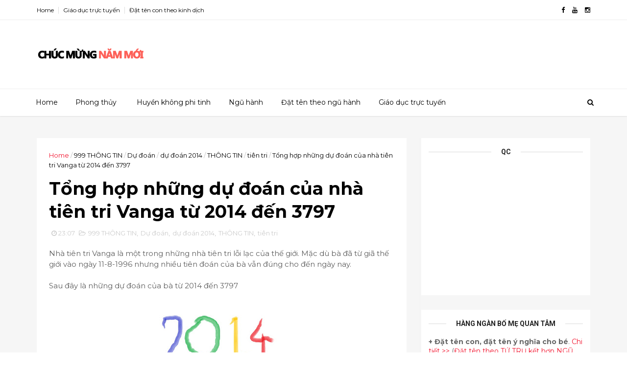

--- FILE ---
content_type: text/html; charset=utf-8
request_url: https://www.google.com/recaptcha/api2/aframe
body_size: 267
content:
<!DOCTYPE HTML><html><head><meta http-equiv="content-type" content="text/html; charset=UTF-8"></head><body><script nonce="-9PX4sVi3zNn5Ua-OXcdLg">/** Anti-fraud and anti-abuse applications only. See google.com/recaptcha */ try{var clients={'sodar':'https://pagead2.googlesyndication.com/pagead/sodar?'};window.addEventListener("message",function(a){try{if(a.source===window.parent){var b=JSON.parse(a.data);var c=clients[b['id']];if(c){var d=document.createElement('img');d.src=c+b['params']+'&rc='+(localStorage.getItem("rc::a")?sessionStorage.getItem("rc::b"):"");window.document.body.appendChild(d);sessionStorage.setItem("rc::e",parseInt(sessionStorage.getItem("rc::e")||0)+1);localStorage.setItem("rc::h",'1769118168241');}}}catch(b){}});window.parent.postMessage("_grecaptcha_ready", "*");}catch(b){}</script></body></html>

--- FILE ---
content_type: text/javascript; charset=UTF-8
request_url: https://www.chucmungnammoi.vn/feeds/posts/default/-/ti%C3%AAn%20tri?alt=json-in-script&max-results=3&callback=jQuery111000008266533547127697_1769118161675&_=1769118161676
body_size: 9823
content:
// API callback
jQuery111000008266533547127697_1769118161675({"version":"1.0","encoding":"UTF-8","feed":{"xmlns":"http://www.w3.org/2005/Atom","xmlns$openSearch":"http://a9.com/-/spec/opensearchrss/1.0/","xmlns$blogger":"http://schemas.google.com/blogger/2008","xmlns$georss":"http://www.georss.org/georss","xmlns$gd":"http://schemas.google.com/g/2005","xmlns$thr":"http://purl.org/syndication/thread/1.0","id":{"$t":"tag:blogger.com,1999:blog-2929143520461968440"},"updated":{"$t":"2026-01-23T02:03:19.898+07:00"},"category":[{"term":"THÔNG TIN"},{"term":"999 THÔNG TIN"},{"term":"Chúc mừng năm mới"},{"term":"Dự đoán"},{"term":"PHONG THỦY"},{"term":"Đặt Tên"},{"term":"dự đoán 2014"},{"term":"chọn tháng sinh"},{"term":"dự đoán 2015"},{"term":"hợp mùa sinh"},{"term":"hợp tháng sinh"},{"term":"sinh mùa nào"},{"term":"sinh tháng nào"},{"term":"tử vi 2014"},{"term":"DỰ BÁO"},{"term":"tử vi năm 2014"},{"term":"Dự báo 2016"},{"term":"tiên đoán"},{"term":"BẢN ĐỒ PHI TINH"},{"term":"dự báo theo phong thủy"},{"term":"dự đoán theo phong thủy"},{"term":"đặt tên con"},{"term":"Kim Bạch Kim"},{"term":"NGŨ HÀNH"},{"term":"tên hay"},{"term":"CHÚC MỪNG NĂM MỚI 2013"},{"term":"Tra cứu cung mệnh"},{"term":"dự đoán 2014 theo phong thủy"},{"term":"tra cứu mệnh"},{"term":"tuổi dậu"},{"term":"tuổi hợi"},{"term":"12 con giáp"},{"term":"Năm 2013"},{"term":"cách đặt tên con"},{"term":"dự đoán 2016"},{"term":"lịch nghỉ Tết"},{"term":"tuổi tuất"},{"term":"tên hay cho con"},{"term":"vận mệnh"},{"term":"đặt tên cho con"},{"term":"đặt tên công ty"},{"term":"đặt tên cửa hàng"},{"term":"CHUCMUNGNAMMOI"},{"term":"LỜI HAY Ý ĐẸP"},{"term":"SLIDE_CMNM"},{"term":"TỬ VI"},{"term":"may mắn"},{"term":"sinh con mùa nào"},{"term":"thời vận"},{"term":"tuổi dần"},{"term":"tuổi mão"},{"term":"tuổi thân"},{"term":"tuổi tý"},{"term":"tên hay 2016"},{"term":"2014"},{"term":"Bonsai"},{"term":"Tử vi 2016"},{"term":"dậu"},{"term":"dự báo 2015"},{"term":"huyền không phi tinh"},{"term":"mão"},{"term":"phân biệt cổ vật"},{"term":"sửu"},{"term":"thìn"},{"term":"thời vận 2015"},{"term":"tra cứu cung"},{"term":"tuất"},{"term":"tuổi Mùi"},{"term":"tuổi sửu"},{"term":"tuổi thìn"},{"term":"tên cho con"},{"term":"tên hay tuổi thân"},{"term":"tên đẹp"},{"term":"Đồ cổ"},{"term":"2017"},{"term":"2020"},{"term":"2026"},{"term":"2029"},{"term":"Bính Ngọ"},{"term":"Bính Thân"},{"term":"CHIÊM TINH 2013"},{"term":"CUNG HOÀNG ĐẠO"},{"term":"Canh Tuất"},{"term":"Canh Tý"},{"term":"Dự báo năm 2016"},{"term":"Dự đoán 2017"},{"term":"HÀNH HỎA"},{"term":"HÀNH MỘC"},{"term":"HÀNH THỦY"},{"term":"Kỷ Dậu"},{"term":"Kỷ Hợi"},{"term":"Mậu Thân"},{"term":"Mậu Tuất"},{"term":"Nhâm Dần"},{"term":"PHI TINH 2013"},{"term":"SMS CHÚC TẾT"},{"term":"TIN NHẮN"},{"term":"Tháng tốt"},{"term":"Thúy Vân"},{"term":"Tân Sửu"},{"term":"Tôn Ngộ Không"},{"term":"Tử vi 2018"},{"term":"alan phan"},{"term":"bóng đá Việt Nam"},{"term":"bản đồ sao bay"},{"term":"chiêm tinh"},{"term":"chúc mừng năm mới 2014"},{"term":"chọn ngày"},{"term":"cổ vật đồng"},{"term":"cửu tinh 2015"},{"term":"dần"},{"term":"dịch vụ phong thủy"},{"term":"dự báo 2014"},{"term":"gỗ thơm"},{"term":"gỗ đắt"},{"term":"hoa hậu quốc tế"},{"term":"hà nội"},{"term":"hợi"},{"term":"kinh dịch"},{"term":"loại gỗ"},{"term":"lịch thi đấu"},{"term":"mùi"},{"term":"ngọ"},{"term":"phi tinh"},{"term":"phong thủy ứng dụng"},{"term":"phòng khám nhi"},{"term":"quà biếu sếp"},{"term":"quà biếu tết"},{"term":"thân"},{"term":"tiên tri"},{"term":"tiên đoán 2014"},{"term":"tiên đoán 2015"},{"term":"tuổi ngọ"},{"term":"tên bé gái"},{"term":"tên bé trai"},{"term":"tên cho con 2014"},{"term":"tý"},{"term":"tư vấn phong thủy"},{"term":"tướng số"},{"term":"tỵ"},{"term":"Á hậu 3"},{"term":"á hậu quốc tế"},{"term":"ý nghĩa"},{"term":"Đinh Dậu"},{"term":"Đinh Mùi"},{"term":"ĐẶT TÊN Ý NGHĨA"},{"term":"đặt tên con gái"},{"term":"đồng giả cổ"},{"term":"16 câu nói"},{"term":"20 bức hình"},{"term":"2018"},{"term":"2019"},{"term":"2021"},{"term":"2022"},{"term":"2023"},{"term":"2024"},{"term":"2025"},{"term":"2028"},{"term":"24 bức tranh"},{"term":"26 lời khuyên"},{"term":"3 con giáp"},{"term":"54 quy luật"},{"term":"64 que dịch số"},{"term":"72 mưu kế"},{"term":"72 phép thần thông"},{"term":"BNI"},{"term":"Bính Dần"},{"term":"Bính Thìn"},{"term":"Bính Tuất"},{"term":"Bính Tý"},{"term":"Bạn bè"},{"term":"Bảng giá"},{"term":"Canh Dần"},{"term":"Canh Ngọ"},{"term":"Canh Thân"},{"term":"Canh Thìn"},{"term":"Chiêm tinh học"},{"term":"Chúc mừng năm mới 2017"},{"term":"Cung mệnh"},{"term":"Cừu"},{"term":"DỰ ĐOÁN 2013"},{"term":"Dự đoán năm 2017"},{"term":"Dự đoán năm Đinh Dậu"},{"term":"Dự đoán Đinh Dậu"},{"term":"Gia Cát Lượng"},{"term":"Giáp Dần"},{"term":"Giáp Ngọ"},{"term":"Giáp Thân"},{"term":"Giáp Thìn"},{"term":"Giáp Tuất"},{"term":"Giáp Tý"},{"term":"HOTHOT"},{"term":"Hoàng đế"},{"term":"HÀNH KIM"},{"term":"HÀNH THỔ"},{"term":"Jessica Rabbit"},{"term":"Khỉ lửa"},{"term":"Kỷ Mão"},{"term":"Kỷ Mùi"},{"term":"Kỷ Sửu"},{"term":"Kỷ Tỵ"},{"term":"Làm việc không trì hoãn"},{"term":"Lịch thi đấu world cup"},{"term":"Mậu Dần"},{"term":"Mậu Ngọ"},{"term":"Mậu Thìn"},{"term":"Mậu Tý"},{"term":"MỆNH"},{"term":"NGẪM NGHĨ"},{"term":"Ngọc"},{"term":"Nhâm Ngọ"},{"term":"Nhâm Thân"},{"term":"Nhâm Thìn"},{"term":"Nhâm Tuất"},{"term":"Nhâm Tý"},{"term":"Nhị thập bát tú"},{"term":"Năm Bính Thân"},{"term":"PHI TINH 2014"},{"term":"PHÒNG KHÁCH"},{"term":"Phi tinh 2018"},{"term":"Phim bom tấn"},{"term":"Quy luật"},{"term":"Quý Dậu"},{"term":"Quý Hợi"},{"term":"Quý Mão"},{"term":"Quý Mùi"},{"term":"Quý Sửu"},{"term":"Quý Tỵ"},{"term":"Quỷ cốc tử"},{"term":"SAO HUNG CÁT"},{"term":"Sinh mệnh"},{"term":"Sư tử"},{"term":"THÔNG MINH"},{"term":"TRIẾT LÝ"},{"term":"Thoa Xuyến Kim"},{"term":"Thành Cát Tư Hãn"},{"term":"Tra cứu Ngũ hành"},{"term":"Tuổi Tỵ"},{"term":"Tân Dậu"},{"term":"Tân Hợi"},{"term":"Tân Mão"},{"term":"Tân Mùi"},{"term":"Tân Tỵ"},{"term":"Tây du ký"},{"term":"Tổng hợp"},{"term":"VẬN"},{"term":"XÔNG ĐẤT 2013"},{"term":"bitcoin"},{"term":"biểu tượng"},{"term":"blockchain"},{"term":"bonsai đá phong thủy"},{"term":"bonsai đá quý"},{"term":"bài hát được tìm nhiều nhất"},{"term":"bài học"},{"term":"bài học quý báu"},{"term":"bài thơ mẫu đơn hoa"},{"term":"bác sỹ nhi"},{"term":"bé sinh năm 2014"},{"term":"bính thân 2016"},{"term":"bóng đá"},{"term":"bưởi hồ lô"},{"term":"bạch ngọc"},{"term":"bản đồ phi tinh 2014"},{"term":"bản đồ đền hùng"},{"term":"bảng giá gỗ"},{"term":"bảo quản lâu"},{"term":"bất động sản"},{"term":"camera phạt nguội"},{"term":"cha mẹ"},{"term":"chi mẫu đơn tiếng việt"},{"term":"chivas 12"},{"term":"chivas 18"},{"term":"chivas 25"},{"term":"chánh tín"},{"term":"chánh tín vỡ nợ"},{"term":"chúc mừng năm mới 2015"},{"term":"chúc mừng năm mới; chúc mừng năm mới 2018"},{"term":"chúc năm mới 2014"},{"term":"chúc tết"},{"term":"chọn bát hương"},{"term":"chọn hướng năm 2014"},{"term":"chọn ngày cưới"},{"term":"chọn ngày giờ"},{"term":"chọn ngày lành"},{"term":"chọn ngày tốt"},{"term":"chọn tuổi xông đất"},{"term":"chữa bệnh"},{"term":"chữa lành"},{"term":"cung 2013"},{"term":"cuộc đời"},{"term":"cành hoa mẫu đơn"},{"term":"cách giảm stress"},{"term":"cách hóa giải cửa đối cửa"},{"term":"cách tính trùng trang"},{"term":"câu nói"},{"term":"cây gỗ"},{"term":"cây đuổi muỗi"},{"term":"cứu chánh tín"},{"term":"cử tinh 2016"},{"term":"cửa đối cửa"},{"term":"cửu cung phi tinh"},{"term":"danh sách camera"},{"term":"danh sách camera phạt nguội"},{"term":"do thái"},{"term":"du lịch tết"},{"term":"dưa bản đồ"},{"term":"dị nhân nguyễn tuấn anh"},{"term":"dự báo 2018"},{"term":"dự toán đầu tư"},{"term":"dự đoán 2018"},{"term":"dự đoán chứng khoán"},{"term":"dự đoán chứng khoán 2014"},{"term":"dự đoán cung hoàng đạo"},{"term":"dự đoán giá vàng"},{"term":"dự đoán hồ ngọc hà"},{"term":"dự đoán mai phương thúy"},{"term":"dự đoán ngọc trinh"},{"term":"dự đoán tháng"},{"term":"dự đoán tăng thanh hà"},{"term":"dự đoán đàm vĩnh hưng"},{"term":"ethereum"},{"term":"featured"},{"term":"giá trị kinh tế"},{"term":"giá vàng"},{"term":"giá vàng 2014"},{"term":"giáo dục"},{"term":"giải tỏa stress"},{"term":"giải đấu quốc tế"},{"term":"giấy khai sinh"},{"term":"giỏ hoa mẫu đơn"},{"term":"giờ hoàng đạo"},{"term":"gà chín cựa"},{"term":"gà đông tảo"},{"term":"góp ý"},{"term":"gỗ"},{"term":"gỗ trầm hương"},{"term":"hiểu phong thủy"},{"term":"hiểu đúng"},{"term":"hiểu đủ"},{"term":"hoàng đạo"},{"term":"huyền không"},{"term":"huyền không lạc việt"},{"term":"huyền thoại sexy"},{"term":"hình ảnh hoa mẫu đơn"},{"term":"hóa giải"},{"term":"hướng xuất hành"},{"term":"hướng xuất hành năm giáp ngọ"},{"term":"hạt óc chó"},{"term":"khác biệt"},{"term":"không cảm xúc"},{"term":"kim thần thất sát"},{"term":"kiêng kỵ trong phong thủy"},{"term":"long môn"},{"term":"làm giấy khai sinh"},{"term":"làm người có chừng mực"},{"term":"lạc quan"},{"term":"lắp điện"},{"term":"lễ hội chọi trâu"},{"term":"lễ hội ngày tết"},{"term":"lễ tết"},{"term":"lịch nghỉ tết 2014"},{"term":"lịch nghỉ tết 2015"},{"term":"lịch nghỉ tết 2017"},{"term":"lịch nghỉ tết 2019"},{"term":"lịch nghỉ tết dương"},{"term":"lịch nghỉ tết âm"},{"term":"lịch thi đấu bóng đá"},{"term":"lịch thi đấu world cup 2014"},{"term":"lời dạy"},{"term":"lời khuyên đầu năm"},{"term":"macadamia"},{"term":"mang lại sinh khí"},{"term":"may mắn 2014"},{"term":"mưu lược"},{"term":"mắc ca"},{"term":"mệnh 2013"},{"term":"nawm 2017"},{"term":"nghỉ tết 2014"},{"term":"nghỉ tết 2015"},{"term":"nghỉ tết 2016"},{"term":"nghỉ tết bao nhiêu ngày"},{"term":"ngày cưới"},{"term":"ngày cưới hỏi"},{"term":"ngày hoàng đạo"},{"term":"ngày kiêng kỵ"},{"term":"ngày tốt"},{"term":"ngày xấu"},{"term":"ngày đại cát"},{"term":"ngưu vương 2014"},{"term":"người khôn ngoan"},{"term":"ngọc phong thủy"},{"term":"nhà thông minh"},{"term":"nhân duyên"},{"term":"nhân tài"},{"term":"nhân viên không nghe lời"},{"term":"nhẫn"},{"term":"những lời chúc"},{"term":"những việc không nên làm"},{"term":"nói chuyện không lắm lời"},{"term":"năm 2014"},{"term":"năm 2017"},{"term":"năm mới 2014"},{"term":"năm mới 2017"},{"term":"năm nào mệnh gì"},{"term":"nấu cơm ngon"},{"term":"nỗ lực"},{"term":"nữ hoàng của các loại hạt khô"},{"term":"phi tinh 2015"},{"term":"phi tinh 2016"},{"term":"phi tinh 2017"},{"term":"phi tinh 2019"},{"term":"phong thủy gia"},{"term":"phân loại thức ăn theo phong thủy"},{"term":"phê bình"},{"term":"phòng khám hà nội"},{"term":"phượt Tết"},{"term":"phạt nguội"},{"term":"phẫu thuật thẩm mỹ"},{"term":"quanh năm"},{"term":"quinoa"},{"term":"quà biếu sếp 2014"},{"term":"quà tết 2014"},{"term":"quà tết 2016"},{"term":"quà tết độc"},{"term":"quà tết độc đáo"},{"term":"quản lý"},{"term":"rượu chivas"},{"term":"sang hèn"},{"term":"sinh con vào mùa nào"},{"term":"sinh con vào tháng nào"},{"term":"smarthome"},{"term":"so sánh lượng bất động sản"},{"term":"suy ngẫm"},{"term":"sát sinh"},{"term":"sơ đồ đền hùng"},{"term":"sắp xếp  phong thủy"},{"term":"sắp xếp phòng khách"},{"term":"sắp xếp tủ rượu"},{"term":"số điện thoại"},{"term":"sống thuận"},{"term":"thanh quỳnh"},{"term":"thay đổi"},{"term":"thay đổi cuộc sống"},{"term":"thi đấu worldcup"},{"term":"thu hoạch cao"},{"term":"thuận để đạt"},{"term":"tháng 01"},{"term":"tháng 03"},{"term":"tháng 06"},{"term":"tháng 2"},{"term":"tháng 5"},{"term":"thần tài"},{"term":"thẩm mỹ"},{"term":"thời vận 2014"},{"term":"thời vận năm giáp ngọ"},{"term":"thủ tục khai sinh"},{"term":"thức ăn"},{"term":"tin tức"},{"term":"tiền ảo"},{"term":"trang trí"},{"term":"tritết lý cuộc sống"},{"term":"trump"},{"term":"trâu số 25"},{"term":"trùng tang"},{"term":"trần quang"},{"term":"trẻ con"},{"term":"tuôit Thìn"},{"term":"tuổi bính thân"},{"term":"tuổi dễ phát lộc"},{"term":"tuổi thị"},{"term":"tài lộc"},{"term":"tài lộc 2014"},{"term":"tài năng"},{"term":"tài vận 2014"},{"term":"tán thành"},{"term":"táo quân"},{"term":"táo quân 2014"},{"term":"táo quân 2015"},{"term":"táo quân 2016"},{"term":"táo quân 2017"},{"term":"tên cho bé"},{"term":"tên con gái"},{"term":"tên con trai"},{"term":"tên hay 2017"},{"term":"tư vi"},{"term":"tư vi 2018"},{"term":"tư vi tuổi sửu"},{"term":"tư vi tuổi tuất"},{"term":"tần số chữa bệnh"},{"term":"tần số chữa lành"},{"term":"tần số làm sạch"},{"term":"tần số nhạc"},{"term":"tần số âm thanh"},{"term":"tết 2016"},{"term":"tết 2017"},{"term":"tỉnh ngộ"},{"term":"tử vi 12 con giáp"},{"term":"tử vi nhâm tuất"},{"term":"tử vi năm mậu tuất"},{"term":"tử vi tuổi bính dần"},{"term":"tử vi tuổi bính ngọ"},{"term":"tử vi tuổi bính thân"},{"term":"tử vi tuổi bính thìn"},{"term":"tử vi tuổi bính tuất"},{"term":"tử vi tuổi bính tý"},{"term":"tử vi tuổi canh dần"},{"term":"tử vi tuổi canh ngọ"},{"term":"tử vi tuổi canh thân"},{"term":"tử vi tuổi canh tuất"},{"term":"tử vi tuổi canh tý"},{"term":"tử vi tuổi dần"},{"term":"tử vi tuổi dậu"},{"term":"tử vi tuổi giáp dần"},{"term":"tử vi tuổi giáp ngọ"},{"term":"tử vi tuổi giáp thân"},{"term":"tử vi tuổi giáp thìn"},{"term":"tử vi tuổi giáp tuất"},{"term":"tử vi tuổi giáp tý"},{"term":"tử vi tuổi hợi"},{"term":"tử vi tuổi kỷ dậu"},{"term":"tử vi tuổi kỷ hợi"},{"term":"tử vi tuổi kỷ mùi"},{"term":"tử vi tuổi kỷ sửu"},{"term":"tử vi tuổi kỷ tỵ"},{"term":"tử vi tuổi mão"},{"term":"tử vi tuổi mùi"},{"term":"tử vi tuổi mậu ngọ"},{"term":"tử vi tuổi mậu thân"},{"term":"tử vi tuổi mậu thìn"},{"term":"tử vi tuổi mậu tuất"},{"term":"tử vi tuổi mậu tý"},{"term":"tử vi tuổi ngọ"},{"term":"tử vi tuổi nhâm dần"},{"term":"tử vi tuổi nhâm thân"},{"term":"tử vi tuổi nhâm thìn"},{"term":"tử vi tuổi nhâm tuất"},{"term":"tử vi tuổi nhâm tý"},{"term":"tử vi tuổi quý dậu"},{"term":"tử vi tuổi quý hợi"},{"term":"tử vi tuổi quý mão"},{"term":"tử vi tuổi quý mùi"},{"term":"tử vi tuổi quý sửu"},{"term":"tử vi tuổi quý tỵ"},{"term":"tử vi tuổi thân"},{"term":"tử vi tuổi thìn"},{"term":"tử vi tuổi tân dậu"},{"term":"tử vi tuổi tân hợi"},{"term":"tử vi tuổi tân mão"},{"term":"tử vi tuổi tân mùi"},{"term":"tử vi tuổi tân sửu"},{"term":"tử vi tuổi tý"},{"term":"tử vi tuổi tỵ"},{"term":"tử vi tuổi đinh dậu"},{"term":"tử vi tuổi đinh hợi"},{"term":"tử vi tuổi đinh mão"},{"term":"tử vi tuổi đinh tỵ"},{"term":"tử vi tuổi ất dậu"},{"term":"tử vi tuổi ất hợi"},{"term":"tử vi tuổi ất mão"},{"term":"tử vi tuổi ất mùi"},{"term":"tử vi tuổi ất sửu"},{"term":"tử vi tuổi ất tỵ"},{"term":"tử vị tuổi ất mùi"},{"term":"tỷ phú usd"},{"term":"vinaphone"},{"term":"vì con"},{"term":"vũ thanh quỳnh"},{"term":"vận may"},{"term":"vận mênh tuổi giáp ngọ"},{"term":"vận mệnh 2014"},{"term":"vận mệnh các bé"},{"term":"vận mệnh tuổi tuất"},{"term":"world cup 2014"},{"term":"worldcup"},{"term":"xinh đẹp"},{"term":"xinh đẹp bất ngờ"},{"term":"xây nhà"},{"term":"xông đất"},{"term":"xông đất năm giáp ngọ"},{"term":"xông đất đầu năm"},{"term":"âm dương"},{"term":"ông Huỳnh Đế"},{"term":"ý nghĩa hoàng đạo"},{"term":"ý nghĩa hắc đạo"},{"term":"Đinh Hợi"},{"term":"Đinh Mão"},{"term":"Đinh Sửu"},{"term":"Đinh Tỵ"},{"term":"Đường Đua Mỹ Đình"},{"term":"Đường đua F1"},{"term":"Đền Hùng"},{"term":"đi để trở về"},{"term":"đi để đến"},{"term":"điện mặt trời"},{"term":"đoán tính cách"},{"term":"đàn ông"},{"term":"đánh bay stress"},{"term":"đông phương"},{"term":"đăng ký dịch vụ;"},{"term":"đại sư phong thủy hồng kông"},{"term":"đặt bàn thờ"},{"term":"đặt bàn thờ thần tài"},{"term":"đặt tên bé gái"},{"term":"đặt tên cho bé"},{"term":"đặt tên cn"},{"term":"đặt tên con 2016"},{"term":"đặt tên con trai"},{"term":"đặt tên con tuổi bính thân"},{"term":"địa chỉ khám nhi"},{"term":"địa lý"},{"term":"đồ gốm cổ"},{"term":"đồ sứ"},{"term":"đồ đồng"},{"term":"độc đáo"},{"term":"Ất Dậu"},{"term":"Ất Hợi"},{"term":"Ất Mão"},{"term":"Ất Mùi"},{"term":"Ất Sửu"},{"term":"Ất Tỵ"},{"term":"ấn tượng"},{"term":"ứng dụng phong thủy"}],"title":{"type":"text","$t":"CHÚC MỪNG NĂM MỚI"},"subtitle":{"type":"html","$t":"Chúc cho một năm an khang thịnh vượng!\nTrí dũng song toàn theo năm tháng. \nHiển vinh tấn tới dọc xuân sang"},"link":[{"rel":"http://schemas.google.com/g/2005#feed","type":"application/atom+xml","href":"https:\/\/www.chucmungnammoi.vn\/feeds\/posts\/default"},{"rel":"self","type":"application/atom+xml","href":"https:\/\/www.blogger.com\/feeds\/2929143520461968440\/posts\/default\/-\/ti%C3%AAn+tri?alt=json-in-script\u0026max-results=3"},{"rel":"alternate","type":"text/html","href":"https:\/\/www.chucmungnammoi.vn\/search\/label\/ti%C3%AAn%20tri"},{"rel":"hub","href":"http://pubsubhubbub.appspot.com/"}],"author":[{"name":{"$t":"Nguyễn Trí Hiển"},"uri":{"$t":"http:\/\/www.blogger.com\/profile\/13720197122962902481"},"email":{"$t":"noreply@blogger.com"},"gd$image":{"rel":"http://schemas.google.com/g/2005#thumbnail","width":"16","height":"16","src":"https:\/\/img1.blogblog.com\/img\/b16-rounded.gif"}}],"generator":{"version":"7.00","uri":"http://www.blogger.com","$t":"Blogger"},"openSearch$totalResults":{"$t":"2"},"openSearch$startIndex":{"$t":"1"},"openSearch$itemsPerPage":{"$t":"3"},"entry":[{"id":{"$t":"tag:blogger.com,1999:blog-2929143520461968440.post-1072572751640356437"},"published":{"$t":"2016-12-03T12:00:00.001+07:00"},"updated":{"$t":"2016-12-03T12:00:21.563+07:00"},"category":[{"scheme":"http://www.blogger.com/atom/ns#","term":"DỰ BÁO"},{"scheme":"http://www.blogger.com/atom/ns#","term":"Dự đoán 2017"},{"scheme":"http://www.blogger.com/atom/ns#","term":"tiên tri"},{"scheme":"http://www.blogger.com/atom/ns#","term":"tiên đoán"}],"title":{"type":"text","$t":"10 lời tiên đoán của Nostradamus cho năm 2017"},"content":{"type":"html","$t":"10 lời tiên đoán của Nostradamus cho năm 2017.\u003Cbr \/\u003E\nNostradamus là nhà triết học người Pháp nổi tiếng thế giới về khả nằng tiên tri chính xác những biến cố trong lịch sử nhân loại. Vậy ông đã dự đoán gì cho năm 2017?\u003Cbr \/\u003E\n\u003Cbr \/\u003E\n\u003Cdiv class=\"separator\" style=\"clear: both; text-align: center;\"\u003E\n\u003Ca href=\"https:\/\/blogger.googleusercontent.com\/img\/b\/R29vZ2xl\/AVvXsEhFvXP6_FMR1VD6ke_wlf2JDhPoL3I9HIpnTu-hsdsAb6yrw1HikvZge2z04iLKiWJ92XlgpXEvwXAazq1zva5Re5mklfj4XkqPq0hzbKC8QGVXkL9OaX2lojAd0abVgBo-iCLMedTFg6KX\/s1600\/cmmn-2017.png\" imageanchor=\"1\" style=\"margin-left: 1em; margin-right: 1em;\"\u003E\u003Cimg border=\"0\" height=\"360\" src=\"https:\/\/blogger.googleusercontent.com\/img\/b\/R29vZ2xl\/AVvXsEhFvXP6_FMR1VD6ke_wlf2JDhPoL3I9HIpnTu-hsdsAb6yrw1HikvZge2z04iLKiWJ92XlgpXEvwXAazq1zva5Re5mklfj4XkqPq0hzbKC8QGVXkL9OaX2lojAd0abVgBo-iCLMedTFg6KX\/s640\/cmmn-2017.png\" width=\"640\" \/\u003E\u003C\/a\u003E\u003C\/div\u003E\n\u003Cbr \/\u003E\n\u003Cb\u003E1. Năm 2017 không phải là năm đột phá của các nước châu Mỹ La Tinh\u003C\/b\u003E\u003Cbr \/\u003E\nNotradamus tiên đoán rằng đây là năm mà châu Mỹ La tinh được đánh giá lại. Chính phủ từ bỏ các chính sách cánh tả, và sẽ hỗ trợ để sẵn sàng ứng phó với những nhân tố gây bất ổn tiềm ẩn trong khu vực.\u003Cbr \/\u003E\n\u003Cbr \/\u003E\n\u003Cb\u003E2. Nga và Ukraina sẽ đi đến hòa bình\u003C\/b\u003E\u003Cbr \/\u003E\nNostradamus cho rằng năm 2017 sẽ là năm mà Nga và Ukraina đi đến một hiệp định. Tuy nhiên, những điều khoản của hiệp định vẫn chưa được tiết lộ, và Mỹ sẽ phản đối hiệp định hòa bình này, trong khi đó Đức và các nước EU lại ủng hộ nó.\u003Cbr \/\u003E\n\u003Cbr \/\u003E\n\u003Cb\u003E3. Trung Quốc sẽ có những bước đi thận trọng\u003C\/b\u003E\u003Cbr \/\u003E\nTrung Quốc sẽ có những bước đi thận trọng để kiểm soát nền kinh tế đang mất cân bằng trên thế giới. Theo Nostradamus, động thái này sẽ tạo ra những hiệu ứng rất mạnh mẽ. Liệu Trung Quốc có trở thành siêu cường quốc mới của thế giới?\u003Cbr \/\u003E\n\u003Cbr \/\u003E\n\u003Cb\u003E4. Năng lượng mặt trời được sử dụng ngày càng rộng rãi\u003C\/b\u003E\u003Cbr \/\u003E\nVào năm 2017, công nghệ mặt trời sẽ chiếm phần quan trọng trong ngành năng lượng toàn cầu. Theo Nostradamus, điều này giúp giảm thiểu chi phí sử dụng năng lượng và tác động của biến đổi khí hậu\u003Cbr \/\u003E\n\u003Cbr \/\u003E\n\u003Cb\u003E5. Nền kinh tế Italia gặp khó khăn\u003C\/b\u003E\u003Cbr \/\u003E\nTình trạng thất nghiệp và các khoản nợ sẽ biến Italia trở thành tâm chấn của cuộc khủng hoảng tài chính mới ở Châu Âu. Giờ đây, tất cả sự chú ý từ Hy Lạp và Tây ban nha đổ dồn sang Ý.\u003Cbr \/\u003E\n\u003Cbr \/\u003E\n\u003Cb\u003E6. Sự biến mất của điện toán đám mây\u003C\/b\u003E\u003Cbr \/\u003E\nNostradamus cũng cho rằng, thuật ngữ “đám mây” trong cụm từ “điện toán đám mây” sẽ biến mất vào năm 2017, bới vì tất cả các máy tính sẽ được giả lập một cách đơn giản khi hoạt động trong đám mây.\u003Cbr \/\u003E\n\u003Cbr \/\u003E\n\u003Cb\u003E7. Siêu cường quốc bị tê liệt\u003C\/b\u003E\u003Cbr \/\u003E\nSiêu cường hiện tại là Mỹ, rất có thể sẽ không đủ năng lực và mất khả năng kiểm soát thế giới. Sự khác biệt về hệ tư tưởng, lũng đoạn chính trị, bất công ngày càng gia tăng.\u003Cbr \/\u003E\nQuá trình toàn cầu hoá doanh nghiệp cùng hệ thống tài chính, và thất bại của hệ thống xã hội trên diện rộng chính là nguyên nhân gây ra tình trạng tê liệt này.\u003Cbr \/\u003E\n\u003Cbr \/\u003E\n\u003Cb\u003E8. Chiến tranh xuất phát từ sự nóng lên toàn cầu\u003C\/b\u003E\u003Cbr \/\u003E\nNostradamus tin rằng “chiến tranh Nóng” sẽ có thể leo thang vào năm 2017, do sự thiếu hụt tài nguyên và nóng lên toàn cầu.\u003Cbr \/\u003E\nKhi chiến tranh leo thang đến một mức nào đó, thì mối đe doạ lớn nhất trong tương lai là nạn khủng bố và chiến tranh sinh học.\u003Cbr \/\u003E\n\u003Cb\u003E\u003Cbr \/\u003E\u003C\/b\u003E\n\u003Cb\u003E9. Du lịch không gian sẽ được thương mại hóa\u003C\/b\u003E\u003Cbr \/\u003E\nViệc thương mại hoá du lịch trong không gian sẽ trở thành hiện thực. Tuy nhiên, những chuyến bay ngoài quỹ đạo sẽ trở nên ngày càng khó khăn.\u003Cbr \/\u003E\nMặt Trăng, các tiểu hành tinh và các nhiệm vụ khai phá khác sẽ là những mục tiêu khó có thể đạt được trong vòng 2 năm tới.\u003Cbr \/\u003E\n\u003Cbr \/\u003E\n\u003Cb\u003E10. Bắc Triều Tiên và Hàn Quốc sẽ được sát nhập\u003C\/b\u003E\u003Cbr \/\u003E\nNước CHDCND Triều Tiên và Hàn Quốc sẽ được sát nhập, Kim Jong-un sẽ bị lật đổ và phải trốn sang Nga để tránh sự truy sát.\u003Cbr \/\u003E\n\u003Cbr \/\u003E\n\u003Cbr \/\u003E\n\u003Cb\u003EChúc năm 2017 thành công và hạnh phúc!\u003C\/b\u003E\u003Cbr \/\u003E\n\u003Cb\u003EWWW.CHUCMUNGNAMMOI.VN\u003C\/b\u003E\u003Cbr \/\u003E\n\u003Ci\u003ESưu tầm.\u003C\/i\u003E\u003Cbr \/\u003E\n\u003Ci\u003EChúc mừng năm mới | phong thủy | phong thủy ứng dụng | đặt tên cho con | tên hay 2016 | tên hay cho con\u003C\/i\u003E"},"link":[{"rel":"replies","type":"application/atom+xml","href":"https:\/\/www.chucmungnammoi.vn\/feeds\/1072572751640356437\/comments\/default","title":"Đăng Nhận xét"},{"rel":"replies","type":"text/html","href":"https:\/\/www.chucmungnammoi.vn\/2016\/12\/10-loi-tien-oan-cua-nostradamus-cho-nam.html#comment-form","title":"0 Nhận xét"},{"rel":"edit","type":"application/atom+xml","href":"https:\/\/www.blogger.com\/feeds\/2929143520461968440\/posts\/default\/1072572751640356437"},{"rel":"self","type":"application/atom+xml","href":"https:\/\/www.blogger.com\/feeds\/2929143520461968440\/posts\/default\/1072572751640356437"},{"rel":"alternate","type":"text/html","href":"https:\/\/www.chucmungnammoi.vn\/2016\/12\/10-loi-tien-oan-cua-nostradamus-cho-nam.html","title":"10 lời tiên đoán của Nostradamus cho năm 2017"}],"author":[{"name":{"$t":"Nguyễn Trí Hiển"},"uri":{"$t":"http:\/\/www.blogger.com\/profile\/13720197122962902481"},"email":{"$t":"noreply@blogger.com"},"gd$image":{"rel":"http://schemas.google.com/g/2005#thumbnail","width":"16","height":"16","src":"https:\/\/img1.blogblog.com\/img\/b16-rounded.gif"}}],"media$thumbnail":{"xmlns$media":"http://search.yahoo.com/mrss/","url":"https:\/\/blogger.googleusercontent.com\/img\/b\/R29vZ2xl\/AVvXsEhFvXP6_FMR1VD6ke_wlf2JDhPoL3I9HIpnTu-hsdsAb6yrw1HikvZge2z04iLKiWJ92XlgpXEvwXAazq1zva5Re5mklfj4XkqPq0hzbKC8QGVXkL9OaX2lojAd0abVgBo-iCLMedTFg6KX\/s72-c\/cmmn-2017.png","height":"72","width":"72"},"thr$total":{"$t":"0"}},{"id":{"$t":"tag:blogger.com,1999:blog-2929143520461968440.post-3692906113956800403"},"published":{"$t":"2013-12-12T23:07:00.000+07:00"},"updated":{"$t":"2013-12-12T23:07:00.392+07:00"},"category":[{"scheme":"http://www.blogger.com/atom/ns#","term":"999 THÔNG TIN"},{"scheme":"http://www.blogger.com/atom/ns#","term":"Dự đoán"},{"scheme":"http://www.blogger.com/atom/ns#","term":"dự đoán 2014"},{"scheme":"http://www.blogger.com/atom/ns#","term":"THÔNG TIN"},{"scheme":"http://www.blogger.com/atom/ns#","term":"tiên tri"}],"title":{"type":"text","$t":"Tổng hợp những dự đoán của nhà tiên tri Vanga từ 2014 đến 3797"},"content":{"type":"html","$t":"Nhà tiên tri Vanga là một trong những nhà tiên tri lỗi lạc của thế giới. Mặc dù bà đã từ giã thế giới vào ngày 11-8-1996 nhưng nhiều tiên đoán của bà vẫn đúng cho đến ngày nay.\u003Cbr \/\u003E\n\u003Cbr \/\u003E\nSau đây là những dự đoán của bà từ 2014 đến 3797\u003Cbr \/\u003E\n\u003Cdiv class=\"separator\" style=\"clear: both; text-align: center;\"\u003E\n\u003Ca href=\"https:\/\/blogger.googleusercontent.com\/img\/b\/R29vZ2xl\/AVvXsEhV737YOctNVPi3YL-KbBtJq32fPYCvt17LAZsOup_0DQ_c43BrNZHKLJ3sRPuKUaBtLMZY93HmsjVHCPS3Ldlh_a39FrwmuPZeFwmB_lShp9VadarVFQ0oWePAaenObw1u3sO0_irtawEx\/s1600\/2014.jpg\" imageanchor=\"1\" style=\"margin-left: 1em; margin-right: 1em;\"\u003E\u003Cimg border=\"0\" height=\"209\" src=\"https:\/\/blogger.googleusercontent.com\/img\/b\/R29vZ2xl\/AVvXsEhV737YOctNVPi3YL-KbBtJq32fPYCvt17LAZsOup_0DQ_c43BrNZHKLJ3sRPuKUaBtLMZY93HmsjVHCPS3Ldlh_a39FrwmuPZeFwmB_lShp9VadarVFQ0oWePAaenObw1u3sO0_irtawEx\/s320\/2014.jpg\" width=\"320\" \/\u003E\u003C\/a\u003E\u003C\/div\u003E\n\u003Cbr \/\u003E\nNăm 2014 - Phần lớn loài người sẽ bị mắc chứng bệnh mưng mủ, ung thư da và các loại bệnh khác về da do hậu quả cuộc chiến tranh hóa học.\u003Cbr \/\u003E\n\u003Cbr \/\u003E\nNăm 2016 - Châu Âu gần như không có người sinh sống.\u003Cbr \/\u003E\n\u003Cbr \/\u003E\nNăm 2017 - Có 1 người châu Á duy nhất chỉ có 1 chỉ tay bên bàn tay phải sẽ là nguồn động lực cho tất cả những người còn lại trên thế giới để tiếp tục sống .\u003Cbr \/\u003E\n\u003Cbr \/\u003E\nNăm 2018 - Trung Quốc sẽ trở thành cường quốc thế giới mới. Những nước phát triển sẽ trở thành kẻ bóc lột các nước khác từ việc khai thác các nguồn tài nguyên khoáng sản.\u003Cbr \/\u003E\n\u003Cbr \/\u003E\nNăm 2023 - Quỹ đạo Trái đất thay đổi. Và người ngoài trái đất sẽ thâm nhập vào thế giới mới\u003Cbr \/\u003E\n\u003Cbr \/\u003E\nNăm 2025 - Xuất hiện một bộ phận nhỏ người di cư đến Châu Âu.\u003Cbr \/\u003E\n\u003Cbr \/\u003E\nNăm 2028 - Loài người sẽ tạo ra một nguồn năng lượng mới, kiểm soát được các phản ứng nhiệt hạch và nạn đói dần dần được khắc phục. Cũng trong thời gian này, con tàu vũ trụ có người lái lần đầu tiên sẽ đổ bộ lên sao Kim.\u003Cbr \/\u003E\n\u003Cbr \/\u003E\nNăm 2033 - Băng ở các vùng cực sẽ tan chảy. Mực nước ở Thái Bình Dương sẽ dâng cao.\u003Cbr \/\u003E\n\u003Cbr \/\u003E\nNăm 2043 - Nền kinh tế thế giới phát triển rất phồn thịnh. Người Hồi giáo sẽ cai trị toàn bộ lãnh thổ Châu Âu.\u003Cbr \/\u003E\n\u003Cbr \/\u003E\nNăm 2046 - Bất kỳ cơ quan nào trong cơ thể người điều có thể được tiến hành cấy ghép. Việc thay thế các cơ quan trong cơ thể sẽ trở thành một trong những phương pháp chữa bệnh hữu hiệu nhất.\u003Cbr \/\u003E\n\u003Cbr \/\u003E\nNăm 2066 - Trong lúc tấn công thành Roma của người hồi giáo, Mỹ sẽ lợi dụng một loại hình vũ khí mới - vũ khí thời tiết. Trong thời gian này, trời trở lạnh đột ngột.\u003Cbr \/\u003E\n\u003Cbr \/\u003E\nNăm 2076 - Xã hội không giai cấp hay còn gọi là Chủ nghĩa Cộng sản hình thành.\u003Cbr \/\u003E\n\u003Cdiv class=\"separator\" style=\"clear: both; text-align: center;\"\u003E\n\u003Ca href=\"https:\/\/blogger.googleusercontent.com\/img\/b\/R29vZ2xl\/AVvXsEiI4jPMZoGMV_WTq7UXEHApJUY2ujz9b4-ZvA-EgcWtSwNUMcli7aaLVxY7iiTkA-sysAtXHlTdJwnaqhqbx1y1iWhFtvB3IN_SqDXe9df6wggQbbviSMB0ZTrxAgX_jxyRCg057cOuTyWx\/s1600\/nha_tien_tri_vanga.jpg\" imageanchor=\"1\" style=\"margin-left: 1em; margin-right: 1em;\"\u003E\u003Cimg border=\"0\" height=\"320\" src=\"https:\/\/blogger.googleusercontent.com\/img\/b\/R29vZ2xl\/AVvXsEiI4jPMZoGMV_WTq7UXEHApJUY2ujz9b4-ZvA-EgcWtSwNUMcli7aaLVxY7iiTkA-sysAtXHlTdJwnaqhqbx1y1iWhFtvB3IN_SqDXe9df6wggQbbviSMB0ZTrxAgX_jxyRCg057cOuTyWx\/s320\/nha_tien_tri_vanga.jpg\" width=\"320\" \/\u003E\u003C\/a\u003E\u003C\/div\u003E\n\u003Cbr \/\u003E\nNăm 2084 - Loài người Sẽ khôi phục lại thiên nhiên.\u003Cbr \/\u003E\n\u003Cbr \/\u003E\nNăm 2088 - Xuất hiện một căn bệnh lạ “lão hóa chỉ trong vài giây!!!”.\u003Cbr \/\u003E\n\u003Cbr \/\u003E\nNăm 2097 - Căn bệnh lão hóa khủng khiếp này sẽ lan tràn trên toàn cầu.\u003Cbr \/\u003E\n\u003Cbr \/\u003E\nNăm 2100 - Loài người sẽ tạo ra những mặt trời nhân tạo chiếu sáng phần tối của quả đất.\u003Cbr \/\u003E\n\u003Cbr \/\u003E\nNăm 2111 - Con người sẽ trở nên kiệt sức.\u003Cbr \/\u003E\n\u003Cbr \/\u003E\nNăm 2125 - Tại Hung-ga-ri, người ta sẽ nhận được những tín hiệu lạ từ vũ trụ. Cùng thời gian này, loài người lại một lần nữa tưởng nhớ về nữ tiên tri Vanga.\u003Cbr \/\u003E\n\u003Cbr \/\u003E\nNăm 2130 - Nhiều vùng đất sẽ bị ngập trong nước.\u003Cbr \/\u003E\n\u003Cbr \/\u003E\nNăm 2164 - Con người sẽ biến thành một loài động vật kinh dị (nửa người, nửa thú).\u003Cbr \/\u003E\n\u003Cbr \/\u003E\nNăm 2167 - Xuất hiện tôn giáo mới.\u003Cbr \/\u003E\n\u003Cbr \/\u003E\nNăm 2170 - Xảy ra một đợt hạn hán kéo dài trên Trái đất.\u003Cbr \/\u003E\n\u003Cbr \/\u003E\nNăm 2187 - Hai miệng núi lửa lớn nhất thế giới sẽ ngừng quá trình phun trào nham thạch.\u003Cbr \/\u003E\n\u003Cbr \/\u003E\nNăm 2195 - Những quốc gia dọc bờ biển sẽ trở nên khá giả cả về năng lượng lẫn lương thực.\u003Cbr \/\u003E\n\u003Cbr \/\u003E\nNăm 2196 - Người Châu Á và Châu Âu sẽ sinh sống trà trộn nhau.\u003Cbr \/\u003E\n\u003Cbr \/\u003E\nNăm 2201 - Quá trình phản ứng nhiệt hạch trên Mặt trời sẽ chấm dứt và bắt đầu thời kỳ nguội lạnh.\u003Cbr \/\u003E\n\u003Cbr \/\u003E\nNăm 2221 - Trong quá trình tìm kiếm sự sống ngoài Trái đất, loài người sẽ có cuộc chạm trán rùng rợn.\u003Cbr \/\u003E\n\u003Cbr \/\u003E\nNăm 2256 - Tàu vũ trụ mang một căn bệnh khủng khiếp về Trái đất.\u003Cbr \/\u003E\n\u003Cbr \/\u003E\nNăm 2262 - Quỹ đạo của các hành tinh dần bị thay đổi. Cũng thời gian này, sao Chổi sẽ đe dọa đến sự sống còn của sao Hỏa.\u003Cbr \/\u003E\n\u003Cbr \/\u003E\nNăm 2271 - Các hằng số vật lý lại một lần nữa bị thay đổi.\u003Cbr \/\u003E\n\u003Cbr \/\u003E\nNăm 2273 - Xảy ra sự xáo trộn giữa các chủng tộc da màu: da vàng, da trắng và da đen. Tiếp đó sẽ xuất hiện các chủng tộc mới.\u003Cbr \/\u003E\n\u003Cbr \/\u003E\nNăm 2279 - Loài người sẽ lấy năng lượng từ khoảng chân không hoặc từ những lỗ đen.\u003Cbr \/\u003E\n\u003Cbr \/\u003E\nNăm 2288 - Xuất hiện những cuộc va chạm với người ngoài hành tinh.\u003Cbr \/\u003E\n\u003Cbr \/\u003E\nNăm 2291 - Mặt trời trở nên nguội lạnh và sau đó lại bùng cháy trở lại.\u003Cbr \/\u003E\n\u003Cbr \/\u003E\nNăm 2296 - Mặt trời hoạt động mạnh hơn, lực hút vũ trụ bị thay đổi làm cho các trạm vũ trụ và vệ tinh rơi vào tình trạng hỗn loạn, mất phương hướng.\u003Cbr \/\u003E\n\u003Cbr \/\u003E\nNăm 2299 - Tại Pháp xuất hiện một Đảng mới chống lại người theo Đạo hồi.\u003Cbr \/\u003E\n\u003Cbr \/\u003E\nNăm 2302 - Phát hiện quy luật và bí mật mới của vũ trụ.\u003Cbr \/\u003E\n\u003Cbr \/\u003E\nNăm 2304 - Khám phá bí mật Mặt trăng\u003Cbr \/\u003E\n\u003Cbr \/\u003E\nNăm 2341 - Xuất hiện một thiên thể vô cùng nguy hiểm tiến gần Trái đất.\u003Cbr \/\u003E\n\u003Cbr \/\u003E\nNăm 2354 - Một trong những mặt trời nhân tạo bị hỏng, kết quả dẫn tới đợt hạn hán kéo dài.\u003Cbr \/\u003E\n\u003Cbr \/\u003E\nNăm 2371 - Xẩy ra nạn đói lớn.\u003Cbr \/\u003E\n\u003Cbr \/\u003E\nNăm 2378 - Các bộ tộc mới nhanh chóng được hình thành.\u003Cbr \/\u003E\n\u003Cbr \/\u003E\nNăm 2480 - Hai mặt trời nhân tạo va vào nhau, Trái đất bị rơi vào tình trạng hỗn loạn.\u003Cbr \/\u003E\n\u003Cbr \/\u003E\nNăm 3005 - Xuất hiện các “cuộc chiến” mới trên sao Hỏa, quỹ đạo của các hành tinh bị rối loạn.\u003Cbr \/\u003E\n\u003Cbr \/\u003E\nNăm 3010 - Sao chổi sẽ va vào Mặt trăng, quanh Trái đất lúc này xuất hiện một vành đai toàn đá và bụi.\u003Cbr \/\u003E\n\u003Cbr \/\u003E\nNăm 3797 - Đây là thời kỳ kết thúc sự sống trên Trái đất. Thời gian này cũng là cơ sở để loài người bắt đầu cuộc sống mới trên một “hệ Mặt trời” khác.\u003Cbr \/\u003E\n\u003Cbr \/\u003E\n\u003Cb\u003ETổng hợp.\u003C\/b\u003E\u003Cbr \/\u003E\nChúc mừng năm mới!"},"link":[{"rel":"replies","type":"application/atom+xml","href":"https:\/\/www.chucmungnammoi.vn\/feeds\/3692906113956800403\/comments\/default","title":"Đăng Nhận xét"},{"rel":"replies","type":"text/html","href":"https:\/\/www.chucmungnammoi.vn\/2013\/12\/tong-hop-nhung-du-oan-cua-nha-tien-tri.html#comment-form","title":"0 Nhận xét"},{"rel":"edit","type":"application/atom+xml","href":"https:\/\/www.blogger.com\/feeds\/2929143520461968440\/posts\/default\/3692906113956800403"},{"rel":"self","type":"application/atom+xml","href":"https:\/\/www.blogger.com\/feeds\/2929143520461968440\/posts\/default\/3692906113956800403"},{"rel":"alternate","type":"text/html","href":"https:\/\/www.chucmungnammoi.vn\/2013\/12\/tong-hop-nhung-du-oan-cua-nha-tien-tri.html","title":"Tổng hợp những dự đoán của nhà tiên tri Vanga từ 2014 đến 3797"}],"author":[{"name":{"$t":"Nguyễn Trí Hiển"},"uri":{"$t":"http:\/\/www.blogger.com\/profile\/13720197122962902481"},"email":{"$t":"noreply@blogger.com"},"gd$image":{"rel":"http://schemas.google.com/g/2005#thumbnail","width":"16","height":"16","src":"https:\/\/img1.blogblog.com\/img\/b16-rounded.gif"}}],"media$thumbnail":{"xmlns$media":"http://search.yahoo.com/mrss/","url":"https:\/\/blogger.googleusercontent.com\/img\/b\/R29vZ2xl\/AVvXsEhV737YOctNVPi3YL-KbBtJq32fPYCvt17LAZsOup_0DQ_c43BrNZHKLJ3sRPuKUaBtLMZY93HmsjVHCPS3Ldlh_a39FrwmuPZeFwmB_lShp9VadarVFQ0oWePAaenObw1u3sO0_irtawEx\/s72-c\/2014.jpg","height":"72","width":"72"},"thr$total":{"$t":"0"}}]}});

--- FILE ---
content_type: text/javascript; charset=UTF-8
request_url: https://www.chucmungnammoi.vn/feeds/posts/default?alt=json-in-script&callback=jQuery111000008266533547127697_1769118161677&_=1769118161678
body_size: 118071
content:
// API callback
jQuery111000008266533547127697_1769118161677({"version":"1.0","encoding":"UTF-8","feed":{"xmlns":"http://www.w3.org/2005/Atom","xmlns$openSearch":"http://a9.com/-/spec/opensearchrss/1.0/","xmlns$blogger":"http://schemas.google.com/blogger/2008","xmlns$georss":"http://www.georss.org/georss","xmlns$gd":"http://schemas.google.com/g/2005","xmlns$thr":"http://purl.org/syndication/thread/1.0","id":{"$t":"tag:blogger.com,1999:blog-2929143520461968440"},"updated":{"$t":"2026-01-23T02:03:19.898+07:00"},"category":[{"term":"THÔNG TIN"},{"term":"999 THÔNG TIN"},{"term":"Chúc mừng năm mới"},{"term":"Dự đoán"},{"term":"PHONG THỦY"},{"term":"Đặt Tên"},{"term":"dự đoán 2014"},{"term":"chọn tháng sinh"},{"term":"dự đoán 2015"},{"term":"hợp mùa sinh"},{"term":"hợp tháng sinh"},{"term":"sinh mùa nào"},{"term":"sinh tháng nào"},{"term":"tử vi 2014"},{"term":"DỰ BÁO"},{"term":"tử vi năm 2014"},{"term":"Dự báo 2016"},{"term":"tiên đoán"},{"term":"BẢN ĐỒ PHI TINH"},{"term":"dự báo theo phong thủy"},{"term":"dự đoán theo phong thủy"},{"term":"đặt tên con"},{"term":"Kim Bạch Kim"},{"term":"NGŨ HÀNH"},{"term":"tên hay"},{"term":"CHÚC MỪNG NĂM MỚI 2013"},{"term":"Tra cứu cung mệnh"},{"term":"dự đoán 2014 theo phong thủy"},{"term":"tra cứu mệnh"},{"term":"tuổi dậu"},{"term":"tuổi hợi"},{"term":"12 con giáp"},{"term":"Năm 2013"},{"term":"cách đặt tên con"},{"term":"dự đoán 2016"},{"term":"lịch nghỉ Tết"},{"term":"tuổi tuất"},{"term":"tên hay cho con"},{"term":"vận mệnh"},{"term":"đặt tên cho con"},{"term":"đặt tên công ty"},{"term":"đặt tên cửa hàng"},{"term":"CHUCMUNGNAMMOI"},{"term":"LỜI HAY Ý ĐẸP"},{"term":"SLIDE_CMNM"},{"term":"TỬ VI"},{"term":"may mắn"},{"term":"sinh con mùa nào"},{"term":"thời vận"},{"term":"tuổi dần"},{"term":"tuổi mão"},{"term":"tuổi thân"},{"term":"tuổi tý"},{"term":"tên hay 2016"},{"term":"2014"},{"term":"Bonsai"},{"term":"Tử vi 2016"},{"term":"dậu"},{"term":"dự báo 2015"},{"term":"huyền không phi tinh"},{"term":"mão"},{"term":"phân biệt cổ vật"},{"term":"sửu"},{"term":"thìn"},{"term":"thời vận 2015"},{"term":"tra cứu cung"},{"term":"tuất"},{"term":"tuổi Mùi"},{"term":"tuổi sửu"},{"term":"tuổi thìn"},{"term":"tên cho con"},{"term":"tên hay tuổi thân"},{"term":"tên đẹp"},{"term":"Đồ cổ"},{"term":"2017"},{"term":"2020"},{"term":"2026"},{"term":"2029"},{"term":"Bính Ngọ"},{"term":"Bính Thân"},{"term":"CHIÊM TINH 2013"},{"term":"CUNG HOÀNG ĐẠO"},{"term":"Canh Tuất"},{"term":"Canh Tý"},{"term":"Dự báo năm 2016"},{"term":"Dự đoán 2017"},{"term":"HÀNH HỎA"},{"term":"HÀNH MỘC"},{"term":"HÀNH THỦY"},{"term":"Kỷ Dậu"},{"term":"Kỷ Hợi"},{"term":"Mậu Thân"},{"term":"Mậu Tuất"},{"term":"Nhâm Dần"},{"term":"PHI TINH 2013"},{"term":"SMS CHÚC TẾT"},{"term":"TIN NHẮN"},{"term":"Tháng tốt"},{"term":"Thúy Vân"},{"term":"Tân Sửu"},{"term":"Tôn Ngộ Không"},{"term":"Tử vi 2018"},{"term":"alan phan"},{"term":"bóng đá Việt Nam"},{"term":"bản đồ sao bay"},{"term":"chiêm tinh"},{"term":"chúc mừng năm mới 2014"},{"term":"chọn ngày"},{"term":"cổ vật đồng"},{"term":"cửu tinh 2015"},{"term":"dần"},{"term":"dịch vụ phong thủy"},{"term":"dự báo 2014"},{"term":"gỗ thơm"},{"term":"gỗ đắt"},{"term":"hoa hậu quốc tế"},{"term":"hà nội"},{"term":"hợi"},{"term":"kinh dịch"},{"term":"loại gỗ"},{"term":"lịch thi đấu"},{"term":"mùi"},{"term":"ngọ"},{"term":"phi tinh"},{"term":"phong thủy ứng dụng"},{"term":"phòng khám nhi"},{"term":"quà biếu sếp"},{"term":"quà biếu tết"},{"term":"thân"},{"term":"tiên tri"},{"term":"tiên đoán 2014"},{"term":"tiên đoán 2015"},{"term":"tuổi ngọ"},{"term":"tên bé gái"},{"term":"tên bé trai"},{"term":"tên cho con 2014"},{"term":"tý"},{"term":"tư vấn phong thủy"},{"term":"tướng số"},{"term":"tỵ"},{"term":"Á hậu 3"},{"term":"á hậu quốc tế"},{"term":"ý nghĩa"},{"term":"Đinh Dậu"},{"term":"Đinh Mùi"},{"term":"ĐẶT TÊN Ý NGHĨA"},{"term":"đặt tên con gái"},{"term":"đồng giả cổ"},{"term":"16 câu nói"},{"term":"20 bức hình"},{"term":"2018"},{"term":"2019"},{"term":"2021"},{"term":"2022"},{"term":"2023"},{"term":"2024"},{"term":"2025"},{"term":"2028"},{"term":"24 bức tranh"},{"term":"26 lời khuyên"},{"term":"3 con giáp"},{"term":"54 quy luật"},{"term":"64 que dịch số"},{"term":"72 mưu kế"},{"term":"72 phép thần thông"},{"term":"BNI"},{"term":"Bính Dần"},{"term":"Bính Thìn"},{"term":"Bính Tuất"},{"term":"Bính Tý"},{"term":"Bạn bè"},{"term":"Bảng giá"},{"term":"Canh Dần"},{"term":"Canh Ngọ"},{"term":"Canh Thân"},{"term":"Canh Thìn"},{"term":"Chiêm tinh học"},{"term":"Chúc mừng năm mới 2017"},{"term":"Cung mệnh"},{"term":"Cừu"},{"term":"DỰ ĐOÁN 2013"},{"term":"Dự đoán năm 2017"},{"term":"Dự đoán năm Đinh Dậu"},{"term":"Dự đoán Đinh Dậu"},{"term":"Gia Cát Lượng"},{"term":"Giáp Dần"},{"term":"Giáp Ngọ"},{"term":"Giáp Thân"},{"term":"Giáp Thìn"},{"term":"Giáp Tuất"},{"term":"Giáp Tý"},{"term":"HOTHOT"},{"term":"Hoàng đế"},{"term":"HÀNH KIM"},{"term":"HÀNH THỔ"},{"term":"Jessica Rabbit"},{"term":"Khỉ lửa"},{"term":"Kỷ Mão"},{"term":"Kỷ Mùi"},{"term":"Kỷ Sửu"},{"term":"Kỷ Tỵ"},{"term":"Làm việc không trì hoãn"},{"term":"Lịch thi đấu world cup"},{"term":"Mậu Dần"},{"term":"Mậu Ngọ"},{"term":"Mậu Thìn"},{"term":"Mậu Tý"},{"term":"MỆNH"},{"term":"NGẪM NGHĨ"},{"term":"Ngọc"},{"term":"Nhâm Ngọ"},{"term":"Nhâm Thân"},{"term":"Nhâm Thìn"},{"term":"Nhâm Tuất"},{"term":"Nhâm Tý"},{"term":"Nhị thập bát tú"},{"term":"Năm Bính Thân"},{"term":"PHI TINH 2014"},{"term":"PHÒNG KHÁCH"},{"term":"Phi tinh 2018"},{"term":"Phim bom tấn"},{"term":"Quy luật"},{"term":"Quý Dậu"},{"term":"Quý Hợi"},{"term":"Quý Mão"},{"term":"Quý Mùi"},{"term":"Quý Sửu"},{"term":"Quý Tỵ"},{"term":"Quỷ cốc tử"},{"term":"SAO HUNG CÁT"},{"term":"Sinh mệnh"},{"term":"Sư tử"},{"term":"THÔNG MINH"},{"term":"TRIẾT LÝ"},{"term":"Thoa Xuyến Kim"},{"term":"Thành Cát Tư Hãn"},{"term":"Tra cứu Ngũ hành"},{"term":"Tuổi Tỵ"},{"term":"Tân Dậu"},{"term":"Tân Hợi"},{"term":"Tân Mão"},{"term":"Tân Mùi"},{"term":"Tân Tỵ"},{"term":"Tây du ký"},{"term":"Tổng hợp"},{"term":"VẬN"},{"term":"XÔNG ĐẤT 2013"},{"term":"bitcoin"},{"term":"biểu tượng"},{"term":"blockchain"},{"term":"bonsai đá phong thủy"},{"term":"bonsai đá quý"},{"term":"bài hát được tìm nhiều nhất"},{"term":"bài học"},{"term":"bài học quý báu"},{"term":"bài thơ mẫu đơn hoa"},{"term":"bác sỹ nhi"},{"term":"bé sinh năm 2014"},{"term":"bính thân 2016"},{"term":"bóng đá"},{"term":"bưởi hồ lô"},{"term":"bạch ngọc"},{"term":"bản đồ phi tinh 2014"},{"term":"bản đồ đền hùng"},{"term":"bảng giá gỗ"},{"term":"bảo quản lâu"},{"term":"bất động sản"},{"term":"camera phạt nguội"},{"term":"cha mẹ"},{"term":"chi mẫu đơn tiếng việt"},{"term":"chivas 12"},{"term":"chivas 18"},{"term":"chivas 25"},{"term":"chánh tín"},{"term":"chánh tín vỡ nợ"},{"term":"chúc mừng năm mới 2015"},{"term":"chúc mừng năm mới; chúc mừng năm mới 2018"},{"term":"chúc năm mới 2014"},{"term":"chúc tết"},{"term":"chọn bát hương"},{"term":"chọn hướng năm 2014"},{"term":"chọn ngày cưới"},{"term":"chọn ngày giờ"},{"term":"chọn ngày lành"},{"term":"chọn ngày tốt"},{"term":"chọn tuổi xông đất"},{"term":"chữa bệnh"},{"term":"chữa lành"},{"term":"cung 2013"},{"term":"cuộc đời"},{"term":"cành hoa mẫu đơn"},{"term":"cách giảm stress"},{"term":"cách hóa giải cửa đối cửa"},{"term":"cách tính trùng trang"},{"term":"câu nói"},{"term":"cây gỗ"},{"term":"cây đuổi muỗi"},{"term":"cứu chánh tín"},{"term":"cử tinh 2016"},{"term":"cửa đối cửa"},{"term":"cửu cung phi tinh"},{"term":"danh sách camera"},{"term":"danh sách camera phạt nguội"},{"term":"do thái"},{"term":"du lịch tết"},{"term":"dưa bản đồ"},{"term":"dị nhân nguyễn tuấn anh"},{"term":"dự báo 2018"},{"term":"dự toán đầu tư"},{"term":"dự đoán 2018"},{"term":"dự đoán chứng khoán"},{"term":"dự đoán chứng khoán 2014"},{"term":"dự đoán cung hoàng đạo"},{"term":"dự đoán giá vàng"},{"term":"dự đoán hồ ngọc hà"},{"term":"dự đoán mai phương thúy"},{"term":"dự đoán ngọc trinh"},{"term":"dự đoán tháng"},{"term":"dự đoán tăng thanh hà"},{"term":"dự đoán đàm vĩnh hưng"},{"term":"ethereum"},{"term":"featured"},{"term":"giá trị kinh tế"},{"term":"giá vàng"},{"term":"giá vàng 2014"},{"term":"giáo dục"},{"term":"giải tỏa stress"},{"term":"giải đấu quốc tế"},{"term":"giấy khai sinh"},{"term":"giỏ hoa mẫu đơn"},{"term":"giờ hoàng đạo"},{"term":"gà chín cựa"},{"term":"gà đông tảo"},{"term":"góp ý"},{"term":"gỗ"},{"term":"gỗ trầm hương"},{"term":"hiểu phong thủy"},{"term":"hiểu đúng"},{"term":"hiểu đủ"},{"term":"hoàng đạo"},{"term":"huyền không"},{"term":"huyền không lạc việt"},{"term":"huyền thoại sexy"},{"term":"hình ảnh hoa mẫu đơn"},{"term":"hóa giải"},{"term":"hướng xuất hành"},{"term":"hướng xuất hành năm giáp ngọ"},{"term":"hạt óc chó"},{"term":"khác biệt"},{"term":"không cảm xúc"},{"term":"kim thần thất sát"},{"term":"kiêng kỵ trong phong thủy"},{"term":"long môn"},{"term":"làm giấy khai sinh"},{"term":"làm người có chừng mực"},{"term":"lạc quan"},{"term":"lắp điện"},{"term":"lễ hội chọi trâu"},{"term":"lễ hội ngày tết"},{"term":"lễ tết"},{"term":"lịch nghỉ tết 2014"},{"term":"lịch nghỉ tết 2015"},{"term":"lịch nghỉ tết 2017"},{"term":"lịch nghỉ tết 2019"},{"term":"lịch nghỉ tết dương"},{"term":"lịch nghỉ tết âm"},{"term":"lịch thi đấu bóng đá"},{"term":"lịch thi đấu world cup 2014"},{"term":"lời dạy"},{"term":"lời khuyên đầu năm"},{"term":"macadamia"},{"term":"mang lại sinh khí"},{"term":"may mắn 2014"},{"term":"mưu lược"},{"term":"mắc ca"},{"term":"mệnh 2013"},{"term":"nawm 2017"},{"term":"nghỉ tết 2014"},{"term":"nghỉ tết 2015"},{"term":"nghỉ tết 2016"},{"term":"nghỉ tết bao nhiêu ngày"},{"term":"ngày cưới"},{"term":"ngày cưới hỏi"},{"term":"ngày hoàng đạo"},{"term":"ngày kiêng kỵ"},{"term":"ngày tốt"},{"term":"ngày xấu"},{"term":"ngày đại cát"},{"term":"ngưu vương 2014"},{"term":"người khôn ngoan"},{"term":"ngọc phong thủy"},{"term":"nhà thông minh"},{"term":"nhân duyên"},{"term":"nhân tài"},{"term":"nhân viên không nghe lời"},{"term":"nhẫn"},{"term":"những lời chúc"},{"term":"những việc không nên làm"},{"term":"nói chuyện không lắm lời"},{"term":"năm 2014"},{"term":"năm 2017"},{"term":"năm mới 2014"},{"term":"năm mới 2017"},{"term":"năm nào mệnh gì"},{"term":"nấu cơm ngon"},{"term":"nỗ lực"},{"term":"nữ hoàng của các loại hạt khô"},{"term":"phi tinh 2015"},{"term":"phi tinh 2016"},{"term":"phi tinh 2017"},{"term":"phi tinh 2019"},{"term":"phong thủy gia"},{"term":"phân loại thức ăn theo phong thủy"},{"term":"phê bình"},{"term":"phòng khám hà nội"},{"term":"phượt Tết"},{"term":"phạt nguội"},{"term":"phẫu thuật thẩm mỹ"},{"term":"quanh năm"},{"term":"quinoa"},{"term":"quà biếu sếp 2014"},{"term":"quà tết 2014"},{"term":"quà tết 2016"},{"term":"quà tết độc"},{"term":"quà tết độc đáo"},{"term":"quản lý"},{"term":"rượu chivas"},{"term":"sang hèn"},{"term":"sinh con vào mùa nào"},{"term":"sinh con vào tháng nào"},{"term":"smarthome"},{"term":"so sánh lượng bất động sản"},{"term":"suy ngẫm"},{"term":"sát sinh"},{"term":"sơ đồ đền hùng"},{"term":"sắp xếp  phong thủy"},{"term":"sắp xếp phòng khách"},{"term":"sắp xếp tủ rượu"},{"term":"số điện thoại"},{"term":"sống thuận"},{"term":"thanh quỳnh"},{"term":"thay đổi"},{"term":"thay đổi cuộc sống"},{"term":"thi đấu worldcup"},{"term":"thu hoạch cao"},{"term":"thuận để đạt"},{"term":"tháng 01"},{"term":"tháng 03"},{"term":"tháng 06"},{"term":"tháng 2"},{"term":"tháng 5"},{"term":"thần tài"},{"term":"thẩm mỹ"},{"term":"thời vận 2014"},{"term":"thời vận năm giáp ngọ"},{"term":"thủ tục khai sinh"},{"term":"thức ăn"},{"term":"tin tức"},{"term":"tiền ảo"},{"term":"trang trí"},{"term":"tritết lý cuộc sống"},{"term":"trump"},{"term":"trâu số 25"},{"term":"trùng tang"},{"term":"trần quang"},{"term":"trẻ con"},{"term":"tuôit Thìn"},{"term":"tuổi bính thân"},{"term":"tuổi dễ phát lộc"},{"term":"tuổi thị"},{"term":"tài lộc"},{"term":"tài lộc 2014"},{"term":"tài năng"},{"term":"tài vận 2014"},{"term":"tán thành"},{"term":"táo quân"},{"term":"táo quân 2014"},{"term":"táo quân 2015"},{"term":"táo quân 2016"},{"term":"táo quân 2017"},{"term":"tên cho bé"},{"term":"tên con gái"},{"term":"tên con trai"},{"term":"tên hay 2017"},{"term":"tư vi"},{"term":"tư vi 2018"},{"term":"tư vi tuổi sửu"},{"term":"tư vi tuổi tuất"},{"term":"tần số chữa bệnh"},{"term":"tần số chữa lành"},{"term":"tần số làm sạch"},{"term":"tần số nhạc"},{"term":"tần số âm thanh"},{"term":"tết 2016"},{"term":"tết 2017"},{"term":"tỉnh ngộ"},{"term":"tử vi 12 con giáp"},{"term":"tử vi nhâm tuất"},{"term":"tử vi năm mậu tuất"},{"term":"tử vi tuổi bính dần"},{"term":"tử vi tuổi bính ngọ"},{"term":"tử vi tuổi bính thân"},{"term":"tử vi tuổi bính thìn"},{"term":"tử vi tuổi bính tuất"},{"term":"tử vi tuổi bính tý"},{"term":"tử vi tuổi canh dần"},{"term":"tử vi tuổi canh ngọ"},{"term":"tử vi tuổi canh thân"},{"term":"tử vi tuổi canh tuất"},{"term":"tử vi tuổi canh tý"},{"term":"tử vi tuổi dần"},{"term":"tử vi tuổi dậu"},{"term":"tử vi tuổi giáp dần"},{"term":"tử vi tuổi giáp ngọ"},{"term":"tử vi tuổi giáp thân"},{"term":"tử vi tuổi giáp thìn"},{"term":"tử vi tuổi giáp tuất"},{"term":"tử vi tuổi giáp tý"},{"term":"tử vi tuổi hợi"},{"term":"tử vi tuổi kỷ dậu"},{"term":"tử vi tuổi kỷ hợi"},{"term":"tử vi tuổi kỷ mùi"},{"term":"tử vi tuổi kỷ sửu"},{"term":"tử vi tuổi kỷ tỵ"},{"term":"tử vi tuổi mão"},{"term":"tử vi tuổi mùi"},{"term":"tử vi tuổi mậu ngọ"},{"term":"tử vi tuổi mậu thân"},{"term":"tử vi tuổi mậu thìn"},{"term":"tử vi tuổi mậu tuất"},{"term":"tử vi tuổi mậu tý"},{"term":"tử vi tuổi ngọ"},{"term":"tử vi tuổi nhâm dần"},{"term":"tử vi tuổi nhâm thân"},{"term":"tử vi tuổi nhâm thìn"},{"term":"tử vi tuổi nhâm tuất"},{"term":"tử vi tuổi nhâm tý"},{"term":"tử vi tuổi quý dậu"},{"term":"tử vi tuổi quý hợi"},{"term":"tử vi tuổi quý mão"},{"term":"tử vi tuổi quý mùi"},{"term":"tử vi tuổi quý sửu"},{"term":"tử vi tuổi quý tỵ"},{"term":"tử vi tuổi thân"},{"term":"tử vi tuổi thìn"},{"term":"tử vi tuổi tân dậu"},{"term":"tử vi tuổi tân hợi"},{"term":"tử vi tuổi tân mão"},{"term":"tử vi tuổi tân mùi"},{"term":"tử vi tuổi tân sửu"},{"term":"tử vi tuổi tý"},{"term":"tử vi tuổi tỵ"},{"term":"tử vi tuổi đinh dậu"},{"term":"tử vi tuổi đinh hợi"},{"term":"tử vi tuổi đinh mão"},{"term":"tử vi tuổi đinh tỵ"},{"term":"tử vi tuổi ất dậu"},{"term":"tử vi tuổi ất hợi"},{"term":"tử vi tuổi ất mão"},{"term":"tử vi tuổi ất mùi"},{"term":"tử vi tuổi ất sửu"},{"term":"tử vi tuổi ất tỵ"},{"term":"tử vị tuổi ất mùi"},{"term":"tỷ phú usd"},{"term":"vinaphone"},{"term":"vì con"},{"term":"vũ thanh quỳnh"},{"term":"vận may"},{"term":"vận mênh tuổi giáp ngọ"},{"term":"vận mệnh 2014"},{"term":"vận mệnh các bé"},{"term":"vận mệnh tuổi tuất"},{"term":"world cup 2014"},{"term":"worldcup"},{"term":"xinh đẹp"},{"term":"xinh đẹp bất ngờ"},{"term":"xây nhà"},{"term":"xông đất"},{"term":"xông đất năm giáp ngọ"},{"term":"xông đất đầu năm"},{"term":"âm dương"},{"term":"ông Huỳnh Đế"},{"term":"ý nghĩa hoàng đạo"},{"term":"ý nghĩa hắc đạo"},{"term":"Đinh Hợi"},{"term":"Đinh Mão"},{"term":"Đinh Sửu"},{"term":"Đinh Tỵ"},{"term":"Đường Đua Mỹ Đình"},{"term":"Đường đua F1"},{"term":"Đền Hùng"},{"term":"đi để trở về"},{"term":"đi để đến"},{"term":"điện mặt trời"},{"term":"đoán tính cách"},{"term":"đàn ông"},{"term":"đánh bay stress"},{"term":"đông phương"},{"term":"đăng ký dịch vụ;"},{"term":"đại sư phong thủy hồng kông"},{"term":"đặt bàn thờ"},{"term":"đặt bàn thờ thần tài"},{"term":"đặt tên bé gái"},{"term":"đặt tên cho bé"},{"term":"đặt tên cn"},{"term":"đặt tên con 2016"},{"term":"đặt tên con trai"},{"term":"đặt tên con tuổi bính thân"},{"term":"địa chỉ khám nhi"},{"term":"địa lý"},{"term":"đồ gốm cổ"},{"term":"đồ sứ"},{"term":"đồ đồng"},{"term":"độc đáo"},{"term":"Ất Dậu"},{"term":"Ất Hợi"},{"term":"Ất Mão"},{"term":"Ất Mùi"},{"term":"Ất Sửu"},{"term":"Ất Tỵ"},{"term":"ấn tượng"},{"term":"ứng dụng phong thủy"}],"title":{"type":"text","$t":"CHÚC MỪNG NĂM MỚI"},"subtitle":{"type":"html","$t":"Chúc cho một năm an khang thịnh vượng!\nTrí dũng song toàn theo năm tháng. \nHiển vinh tấn tới dọc xuân sang"},"link":[{"rel":"http://schemas.google.com/g/2005#feed","type":"application/atom+xml","href":"https:\/\/www.chucmungnammoi.vn\/feeds\/posts\/default"},{"rel":"self","type":"application/atom+xml","href":"https:\/\/www.blogger.com\/feeds\/2929143520461968440\/posts\/default?alt=json-in-script"},{"rel":"alternate","type":"text/html","href":"https:\/\/www.chucmungnammoi.vn\/"},{"rel":"hub","href":"http://pubsubhubbub.appspot.com/"},{"rel":"next","type":"application/atom+xml","href":"https:\/\/www.blogger.com\/feeds\/2929143520461968440\/posts\/default?alt=json-in-script\u0026start-index=26\u0026max-results=25"}],"author":[{"name":{"$t":"Nguyễn Trí Hiển"},"uri":{"$t":"http:\/\/www.blogger.com\/profile\/13720197122962902481"},"email":{"$t":"noreply@blogger.com"},"gd$image":{"rel":"http://schemas.google.com/g/2005#thumbnail","width":"16","height":"16","src":"https:\/\/img1.blogblog.com\/img\/b16-rounded.gif"}}],"generator":{"version":"7.00","uri":"http://www.blogger.com","$t":"Blogger"},"openSearch$totalResults":{"$t":"256"},"openSearch$startIndex":{"$t":"1"},"openSearch$itemsPerPage":{"$t":"25"},"entry":[{"id":{"$t":"tag:blogger.com,1999:blog-2929143520461968440.post-7787904920508366553"},"published":{"$t":"2025-04-23T08:53:00.003+07:00"},"updated":{"$t":"2025-04-23T08:53:45.272+07:00"},"category":[{"scheme":"http://www.blogger.com/atom/ns#","term":"camera phạt nguội"},{"scheme":"http://www.blogger.com/atom/ns#","term":"danh sách camera"},{"scheme":"http://www.blogger.com/atom/ns#","term":"danh sách camera phạt nguội"},{"scheme":"http://www.blogger.com/atom/ns#","term":"hà nội"},{"scheme":"http://www.blogger.com/atom/ns#","term":"phạt nguội"}],"title":{"type":"text","$t":"Tổng hợp danh sách các điểm lắp đặt camera phạt nguội tại Hà Nội (cập nhật mới nhất tháng 4 năm 2025)"},"content":{"type":"html","$t":"\u003Cdiv\u003E\u003Cb\u003E(Cập nhật tháng 4\/2025)\u003C\/b\u003E\u003C\/div\u003E\u003Cdiv\u003E\u003Cbr \/\u003E\u003C\/div\u003E\u003Cdiv\u003EDanh sách này bao gồm các tuyến đường chính và nút giao thông trọng điểm nơi camera được lắp đặt để giám sát và xử lý vi phạm giao thông.\u003C\/div\u003E\u003Cdiv\u003E\u003Cbr \/\u003E\u003C\/div\u003E\u003Cdiv\u003E\u003Cdiv class=\"separator\" style=\"clear: both; text-align: center;\"\u003E\u003Ca href=\"https:\/\/blogger.googleusercontent.com\/img\/a\/AVvXsEhH2HiWUPjmOcRnGuQG6_5B5PLVgKQSfsnjP-ZabBZP4Tj0jLWB8S4XJTGIeX6m5ZcnCnzKbI7wQcwf6a_FwL-O3KtF1IH6M_-zNBJoqUD_co3Hfqh-PZD0uirD7IhU48lhCqjo90wxzWlGtBMSCE5fJ6Rd4I4ySdCdK-0J3PNOiFlVwHg_SLpiR3WbC-YH\" style=\"margin-left: 1em; margin-right: 1em;\"\u003E\u003Cimg alt=\"\" data-original-height=\"488\" data-original-width=\"800\" height=\"390\" src=\"https:\/\/blogger.googleusercontent.com\/img\/a\/AVvXsEhH2HiWUPjmOcRnGuQG6_5B5PLVgKQSfsnjP-ZabBZP4Tj0jLWB8S4XJTGIeX6m5ZcnCnzKbI7wQcwf6a_FwL-O3KtF1IH6M_-zNBJoqUD_co3Hfqh-PZD0uirD7IhU48lhCqjo90wxzWlGtBMSCE5fJ6Rd4I4ySdCdK-0J3PNOiFlVwHg_SLpiR3WbC-YH=w640-h390\" width=\"640\" \/\u003E\u003C\/a\u003E\u003C\/div\u003E\u003Cbr \/\u003E\u003Cbr \/\u003E\u003C\/div\u003E\u003Cdiv\u003E\u003Cbr \/\u003E\u003C\/div\u003E\u003Cdiv\u003ETham khảo thêm tại:\u003C\/div\u003E\u003Cdiv\u003E\u003Cul style=\"text-align: left;\"\u003E\u003Cli\u003E\u003Cspan class=\"relative -mx-px my-[-0.2rem] rounded px-px py-[0.2rem] transition-colors duration-100 ease-in-out\"\u003ECổng thông tin điện tử Cục Cảnh sát giao thông: \u003Ca data-end=\"92\" data-is-last-node=\"\" data-start=\"48\" href=\"https:\/\/www.csgt.vn\/\" rel=\"noopener noreferrer\" target=\"_new\"\u003Ehttps:\/\/www.csgt.vn\/\u003C\/a\u003E\u003C\/span\u003E​\u003C\/li\u003E\u003Cli\u003ECổng dịch vụ công quốc gia: \u003Ca data-end=\"84\" data-is-last-node=\"\" data-start=\"28\" href=\"https:\/\/dichvucong.gov.vn\/\" rel=\"noopener noreferrer\" target=\"_new\"\u003Ehttps:\/\/dichvucong.gov.vn\/\u003C\/a\u003E\u003C\/li\u003E\u003C\/ul\u003E\u003C\/div\u003E\u003Cdiv\u003E\u003Cbr \/\u003E\u003C\/div\u003E\u003Cdiv\u003E\u003Cgoogle-sheets-html-origin\u003E\u003Ctable cellpadding=\"0\" cellspacing=\"0\" data-sheets-baot=\"1\" data-sheets-root=\"1\" dir=\"ltr\" style=\"font-family: Arial; font-size: 10pt; table-layout: fixed; width: 0px;\" xmlns=\"http:\/\/www.w3.org\/1999\/xhtml\"\u003E\u003Ccolgroup\u003E\u003Ccol width=\"44\"\u003E\u003C\/col\u003E\u003Ccol width=\"452\"\u003E\u003C\/col\u003E\u003Ccol width=\"117\"\u003E\u003C\/col\u003E\u003C\/colgroup\u003E\u003Ctbody\u003E\u003Ctr style=\"height: 21px;\"\u003E\u003Ctd style=\"border-color: rgb(0, 0, 0); border-style: solid; border-width: 1px; font-weight: bold; overflow: hidden; padding: 2px 3px; text-align: center; vertical-align: bottom;\"\u003ESTT\u003C\/td\u003E\u003Ctd style=\"border-bottom: 1px solid rgb(0, 0, 0); border-right: 1px solid rgb(0, 0, 0); border-top: 1px solid rgb(0, 0, 0); font-weight: bold; overflow: hidden; padding: 2px 3px; text-align: center; vertical-align: bottom;\"\u003EĐịa điểm\u003C\/td\u003E\u003Ctd style=\"border-bottom: 1px solid rgb(0, 0, 0); border-right: 1px solid rgb(0, 0, 0); border-top: 1px solid rgb(0, 0, 0); font-weight: bold; overflow: hidden; padding: 2px 3px; text-align: center; vertical-align: bottom;\"\u003ESố lượng camera\u003C\/td\u003E\u003C\/tr\u003E\u003Ctr style=\"height: 21px;\"\u003E\u003Ctd style=\"border-bottom: 1px solid rgb(0, 0, 0); border-left: 1px solid rgb(0, 0, 0); border-right: 1px solid rgb(0, 0, 0); overflow: hidden; padding: 2px 3px; text-align: center; vertical-align: bottom;\"\u003E1\u003C\/td\u003E\u003Ctd style=\"border-bottom: 1px solid rgb(0, 0, 0); border-right: 1px solid rgb(0, 0, 0); overflow: hidden; padding: 2px 3px; vertical-align: bottom;\"\u003EĐiện Biên Phủ – Trần Phú\u003C\/td\u003E\u003Ctd style=\"border-bottom: 1px solid rgb(0, 0, 0); border-right: 1px solid rgb(0, 0, 0); overflow: hidden; padding: 2px 3px; text-align: center; vertical-align: bottom;\"\u003E10\u003C\/td\u003E\u003C\/tr\u003E\u003Ctr style=\"height: 21px;\"\u003E\u003Ctd style=\"border-bottom: 1px solid rgb(0, 0, 0); border-left: 1px solid rgb(0, 0, 0); border-right: 1px solid rgb(0, 0, 0); overflow: hidden; padding: 2px 3px; text-align: center; vertical-align: bottom;\"\u003E2\u003C\/td\u003E\u003Ctd style=\"border-bottom: 1px solid rgb(0, 0, 0); border-right: 1px solid rgb(0, 0, 0); overflow: hidden; padding: 2px 3px; vertical-align: bottom;\"\u003EPhan Đình Phùng – Hùng Vương\u003C\/td\u003E\u003Ctd style=\"border-bottom: 1px solid rgb(0, 0, 0); border-right: 1px solid rgb(0, 0, 0); overflow: hidden; padding: 2px 3px; text-align: center; vertical-align: bottom;\"\u003E5\u003C\/td\u003E\u003C\/tr\u003E\u003Ctr style=\"height: 21px;\"\u003E\u003Ctd style=\"border-bottom: 1px solid rgb(0, 0, 0); border-left: 1px solid rgb(0, 0, 0); border-right: 1px solid rgb(0, 0, 0); overflow: hidden; padding: 2px 3px; text-align: center; vertical-align: bottom;\"\u003E3\u003C\/td\u003E\u003Ctd style=\"border-bottom: 1px solid rgb(0, 0, 0); border-right: 1px solid rgb(0, 0, 0); overflow: hidden; padding: 2px 3px; vertical-align: bottom;\"\u003EPhan Đình Phùng – Hàng Cót\u003C\/td\u003E\u003Ctd style=\"border-bottom: 1px solid rgb(0, 0, 0); border-right: 1px solid rgb(0, 0, 0); overflow: hidden; padding: 2px 3px; text-align: center; vertical-align: bottom;\"\u003E8\u003C\/td\u003E\u003C\/tr\u003E\u003Ctr style=\"height: 21px;\"\u003E\u003Ctd style=\"border-bottom: 1px solid rgb(0, 0, 0); border-left: 1px solid rgb(0, 0, 0); border-right: 1px solid rgb(0, 0, 0); overflow: hidden; padding: 2px 3px; text-align: center; vertical-align: bottom;\"\u003E4\u003C\/td\u003E\u003Ctd style=\"border-bottom: 1px solid rgb(0, 0, 0); border-right: 1px solid rgb(0, 0, 0); overflow: hidden; padding: 2px 3px; vertical-align: bottom;\"\u003EÔ Chợ Dừa\u003C\/td\u003E\u003Ctd style=\"border-bottom: 1px solid rgb(0, 0, 0); border-right: 1px solid rgb(0, 0, 0); overflow: hidden; padding: 2px 3px; text-align: center; vertical-align: bottom;\"\u003E12\u003C\/td\u003E\u003C\/tr\u003E\u003Ctr style=\"height: 21px;\"\u003E\u003Ctd style=\"border-bottom: 1px solid rgb(0, 0, 0); border-left: 1px solid rgb(0, 0, 0); border-right: 1px solid rgb(0, 0, 0); overflow: hidden; padding: 2px 3px; text-align: center; vertical-align: bottom;\"\u003E5\u003C\/td\u003E\u003Ctd style=\"border-bottom: 1px solid rgb(0, 0, 0); border-right: 1px solid rgb(0, 0, 0); overflow: hidden; padding: 2px 3px; vertical-align: bottom;\"\u003EHoàng Cầu – La Thành\u003C\/td\u003E\u003Ctd style=\"border-bottom: 1px solid rgb(0, 0, 0); border-right: 1px solid rgb(0, 0, 0); overflow: hidden; padding: 2px 3px; text-align: center; vertical-align: bottom;\"\u003E11\u003C\/td\u003E\u003C\/tr\u003E\u003Ctr style=\"height: 21px;\"\u003E\u003Ctd style=\"border-bottom: 1px solid rgb(0, 0, 0); border-left: 1px solid rgb(0, 0, 0); border-right: 1px solid rgb(0, 0, 0); overflow: hidden; padding: 2px 3px; text-align: center; vertical-align: bottom;\"\u003E6\u003C\/td\u003E\u003Ctd style=\"border-bottom: 1px solid rgb(0, 0, 0); border-right: 1px solid rgb(0, 0, 0); overflow: hidden; padding: 2px 3px; vertical-align: bottom;\"\u003EXã Đàn – Phạm Ngọc Thạch\u003C\/td\u003E\u003Ctd style=\"border-bottom: 1px solid rgb(0, 0, 0); border-right: 1px solid rgb(0, 0, 0); overflow: hidden; padding: 2px 3px; text-align: center; vertical-align: bottom;\"\u003E9\u003C\/td\u003E\u003C\/tr\u003E\u003Ctr style=\"height: 21px;\"\u003E\u003Ctd style=\"border-bottom: 1px solid rgb(0, 0, 0); border-left: 1px solid rgb(0, 0, 0); border-right: 1px solid rgb(0, 0, 0); overflow: hidden; padding: 2px 3px; text-align: center; vertical-align: bottom;\"\u003E7\u003C\/td\u003E\u003Ctd style=\"border-bottom: 1px solid rgb(0, 0, 0); border-right: 1px solid rgb(0, 0, 0); overflow: hidden; padding: 2px 3px; vertical-align: bottom;\"\u003EĐại Cồ Việt – Giải Phóng\u003C\/td\u003E\u003Ctd style=\"border-bottom: 1px solid rgb(0, 0, 0); border-right: 1px solid rgb(0, 0, 0); overflow: hidden; padding: 2px 3px; text-align: center; vertical-align: bottom;\"\u003E15\u003C\/td\u003E\u003C\/tr\u003E\u003Ctr style=\"height: 21px;\"\u003E\u003Ctd style=\"border-bottom: 1px solid rgb(0, 0, 0); border-left: 1px solid rgb(0, 0, 0); border-right: 1px solid rgb(0, 0, 0); overflow: hidden; padding: 2px 3px; text-align: center; vertical-align: bottom;\"\u003E8\u003C\/td\u003E\u003Ctd style=\"border-bottom: 1px solid rgb(0, 0, 0); border-right: 1px solid rgb(0, 0, 0); overflow: hidden; padding: 2px 3px; vertical-align: bottom;\"\u003EGiải Phóng – Kim Đồng\u003C\/td\u003E\u003Ctd style=\"border-bottom: 1px solid rgb(0, 0, 0); border-right: 1px solid rgb(0, 0, 0); overflow: hidden; padding: 2px 3px; text-align: center; vertical-align: bottom;\"\u003E2\u003C\/td\u003E\u003C\/tr\u003E\u003Ctr style=\"height: 21px;\"\u003E\u003Ctd style=\"border-bottom: 1px solid rgb(0, 0, 0); border-left: 1px solid rgb(0, 0, 0); border-right: 1px solid rgb(0, 0, 0); overflow: hidden; padding: 2px 3px; text-align: center; vertical-align: bottom;\"\u003E9\u003C\/td\u003E\u003Ctd style=\"border-bottom: 1px solid rgb(0, 0, 0); border-right: 1px solid rgb(0, 0, 0); overflow: hidden; padding: 2px 3px; vertical-align: bottom;\"\u003EQuán Thánh – Thanh Niên\u003C\/td\u003E\u003Ctd style=\"border-bottom: 1px solid rgb(0, 0, 0); border-right: 1px solid rgb(0, 0, 0); overflow: hidden; padding: 2px 3px; text-align: center; vertical-align: bottom;\"\u003E6\u003C\/td\u003E\u003C\/tr\u003E\u003Ctr style=\"height: 21px;\"\u003E\u003Ctd style=\"border-bottom: 1px solid rgb(0, 0, 0); border-left: 1px solid rgb(0, 0, 0); border-right: 1px solid rgb(0, 0, 0); overflow: hidden; padding: 2px 3px; text-align: center; vertical-align: bottom;\"\u003E10\u003C\/td\u003E\u003Ctd style=\"border-bottom: 1px solid rgb(0, 0, 0); border-right: 1px solid rgb(0, 0, 0); overflow: hidden; padding: 2px 3px; vertical-align: bottom;\"\u003EThanh Niên – Yên Phụ\u003C\/td\u003E\u003Ctd style=\"border-bottom: 1px solid rgb(0, 0, 0); border-right: 1px solid rgb(0, 0, 0); overflow: hidden; padding: 2px 3px; text-align: center; vertical-align: bottom;\"\u003E5\u003C\/td\u003E\u003C\/tr\u003E\u003Ctr style=\"height: 21px;\"\u003E\u003Ctd style=\"border-bottom: 1px solid rgb(0, 0, 0); border-left: 1px solid rgb(0, 0, 0); border-right: 1px solid rgb(0, 0, 0); overflow: hidden; padding: 2px 3px; text-align: center; vertical-align: bottom;\"\u003E11\u003C\/td\u003E\u003Ctd style=\"border-bottom: 1px solid rgb(0, 0, 0); border-right: 1px solid rgb(0, 0, 0); overflow: hidden; padding: 2px 3px; vertical-align: bottom;\"\u003EÂu Cơ – Lạc Long Quân\u003C\/td\u003E\u003Ctd style=\"border-bottom: 1px solid rgb(0, 0, 0); border-right: 1px solid rgb(0, 0, 0); overflow: hidden; padding: 2px 3px; text-align: center; vertical-align: bottom;\"\u003E7\u003C\/td\u003E\u003C\/tr\u003E\u003Ctr style=\"height: 21px;\"\u003E\u003Ctd style=\"border-bottom: 1px solid rgb(0, 0, 0); border-left: 1px solid rgb(0, 0, 0); border-right: 1px solid rgb(0, 0, 0); overflow: hidden; padding: 2px 3px; text-align: center; vertical-align: bottom;\"\u003E12\u003C\/td\u003E\u003Ctd style=\"border-bottom: 1px solid rgb(0, 0, 0); border-right: 1px solid rgb(0, 0, 0); overflow: hidden; padding: 2px 3px; vertical-align: bottom;\"\u003EXuân Thủy – Nguyễn Phong Sắc\u003C\/td\u003E\u003Ctd style=\"border-bottom: 1px solid rgb(0, 0, 0); border-right: 1px solid rgb(0, 0, 0); overflow: hidden; padding: 2px 3px; text-align: center; vertical-align: bottom;\"\u003E9\u003C\/td\u003E\u003C\/tr\u003E\u003Ctr style=\"height: 21px;\"\u003E\u003Ctd style=\"border-bottom: 1px solid rgb(0, 0, 0); border-left: 1px solid rgb(0, 0, 0); border-right: 1px solid rgb(0, 0, 0); overflow: hidden; padding: 2px 3px; text-align: center; vertical-align: bottom;\"\u003E13\u003C\/td\u003E\u003Ctd style=\"border-bottom: 1px solid rgb(0, 0, 0); border-right: 1px solid rgb(0, 0, 0); overflow: hidden; padding: 2px 3px; vertical-align: bottom;\"\u003EGiảng Võ – Cát Linh\u003C\/td\u003E\u003Ctd style=\"border-bottom: 1px solid rgb(0, 0, 0); border-right: 1px solid rgb(0, 0, 0); overflow: hidden; padding: 2px 3px; text-align: center; vertical-align: bottom;\"\u003E5\u003C\/td\u003E\u003C\/tr\u003E\u003Ctr style=\"height: 21px;\"\u003E\u003Ctd style=\"border-bottom: 1px solid rgb(0, 0, 0); border-left: 1px solid rgb(0, 0, 0); border-right: 1px solid rgb(0, 0, 0); overflow: hidden; padding: 2px 3px; text-align: center; vertical-align: bottom;\"\u003E14\u003C\/td\u003E\u003Ctd style=\"border-bottom: 1px solid rgb(0, 0, 0); border-right: 1px solid rgb(0, 0, 0); overflow: hidden; padding: 2px 3px; vertical-align: bottom;\"\u003EGiảng Võ – Láng Hạ\u003C\/td\u003E\u003Ctd style=\"border-bottom: 1px solid rgb(0, 0, 0); border-right: 1px solid rgb(0, 0, 0); overflow: hidden; padding: 2px 3px; text-align: center; vertical-align: bottom;\"\u003E9\u003C\/td\u003E\u003C\/tr\u003E\u003Ctr style=\"height: 21px;\"\u003E\u003Ctd style=\"border-bottom: 1px solid rgb(0, 0, 0); border-left: 1px solid rgb(0, 0, 0); border-right: 1px solid rgb(0, 0, 0); overflow: hidden; padding: 2px 3px; text-align: center; vertical-align: bottom;\"\u003E15\u003C\/td\u003E\u003Ctd style=\"border-bottom: 1px solid rgb(0, 0, 0); border-right: 1px solid rgb(0, 0, 0); overflow: hidden; padding: 2px 3px; vertical-align: bottom;\"\u003ELáng Hạ – Thái Hà\u003C\/td\u003E\u003Ctd style=\"border-bottom: 1px solid rgb(0, 0, 0); border-right: 1px solid rgb(0, 0, 0); overflow: hidden; padding: 2px 3px; text-align: center; vertical-align: bottom;\"\u003E7\u003C\/td\u003E\u003C\/tr\u003E\u003Ctr style=\"height: 21px;\"\u003E\u003Ctd style=\"border-bottom: 1px solid rgb(0, 0, 0); border-left: 1px solid rgb(0, 0, 0); border-right: 1px solid rgb(0, 0, 0); overflow: hidden; padding: 2px 3px; text-align: center; vertical-align: bottom;\"\u003E16\u003C\/td\u003E\u003Ctd style=\"border-bottom: 1px solid rgb(0, 0, 0); border-right: 1px solid rgb(0, 0, 0); overflow: hidden; padding: 2px 3px; vertical-align: bottom;\"\u003ELáng Hạ – Đường Láng\u003C\/td\u003E\u003Ctd style=\"border-bottom: 1px solid rgb(0, 0, 0); border-right: 1px solid rgb(0, 0, 0); overflow: hidden; padding: 2px 3px; text-align: center; vertical-align: bottom;\"\u003E9\u003C\/td\u003E\u003C\/tr\u003E\u003Ctr style=\"height: 21px;\"\u003E\u003Ctd style=\"border-bottom: 1px solid rgb(0, 0, 0); border-left: 1px solid rgb(0, 0, 0); border-right: 1px solid rgb(0, 0, 0); overflow: hidden; padding: 2px 3px; text-align: center; vertical-align: bottom;\"\u003E17\u003C\/td\u003E\u003Ctd style=\"border-bottom: 1px solid rgb(0, 0, 0); border-right: 1px solid rgb(0, 0, 0); overflow: hidden; padding: 2px 3px; vertical-align: bottom;\"\u003EPhố Huế – Trần Khát Chân\u003C\/td\u003E\u003Ctd style=\"border-bottom: 1px solid rgb(0, 0, 0); border-right: 1px solid rgb(0, 0, 0); overflow: hidden; padding: 2px 3px; text-align: center; vertical-align: bottom;\"\u003E10\u003C\/td\u003E\u003C\/tr\u003E\u003Ctr style=\"height: 21px;\"\u003E\u003Ctd style=\"border-bottom: 1px solid rgb(0, 0, 0); border-left: 1px solid rgb(0, 0, 0); border-right: 1px solid rgb(0, 0, 0); overflow: hidden; padding: 2px 3px; text-align: center; vertical-align: bottom;\"\u003E18\u003C\/td\u003E\u003Ctd style=\"border-bottom: 1px solid rgb(0, 0, 0); border-right: 1px solid rgb(0, 0, 0); overflow: hidden; padding: 2px 3px; vertical-align: bottom;\"\u003ENguyễn Trãi – Khuất Duy Tiến\u003C\/td\u003E\u003Ctd style=\"border-bottom: 1px solid rgb(0, 0, 0); border-right: 1px solid rgb(0, 0, 0); overflow: hidden; padding: 2px 3px; text-align: center; vertical-align: bottom;\"\u003E17\u003C\/td\u003E\u003C\/tr\u003E\u003Ctr style=\"height: 21px;\"\u003E\u003Ctd style=\"border-bottom: 1px solid rgb(0, 0, 0); border-left: 1px solid rgb(0, 0, 0); border-right: 1px solid rgb(0, 0, 0); overflow: hidden; padding: 2px 3px; text-align: center; vertical-align: bottom;\"\u003E19\u003C\/td\u003E\u003Ctd style=\"border-bottom: 1px solid rgb(0, 0, 0); border-right: 1px solid rgb(0, 0, 0); overflow: hidden; padding: 2px 3px; vertical-align: bottom;\"\u003EPhạm Văn Đồng – Hoàng Quốc Việt\u003C\/td\u003E\u003Ctd style=\"border-bottom: 1px solid rgb(0, 0, 0); border-right: 1px solid rgb(0, 0, 0); overflow: hidden; padding: 2px 3px; text-align: center; vertical-align: bottom;\"\u003E13\u003C\/td\u003E\u003C\/tr\u003E\u003Ctr style=\"height: 21px;\"\u003E\u003Ctd style=\"border-bottom: 1px solid rgb(0, 0, 0); border-left: 1px solid rgb(0, 0, 0); border-right: 1px solid rgb(0, 0, 0); overflow: hidden; padding: 2px 3px; text-align: center; vertical-align: bottom;\"\u003E20\u003C\/td\u003E\u003Ctd style=\"border-bottom: 1px solid rgb(0, 0, 0); border-right: 1px solid rgb(0, 0, 0); overflow: hidden; padding: 2px 3px; vertical-align: bottom;\"\u003EPhạm Văn Đồng – Cổ Nhuế\u003C\/td\u003E\u003Ctd style=\"border-bottom: 1px solid rgb(0, 0, 0); border-right: 1px solid rgb(0, 0, 0); overflow: hidden; padding: 2px 3px; text-align: center; vertical-align: bottom;\"\u003E7\u003C\/td\u003E\u003C\/tr\u003E\u003Ctr style=\"height: 21px;\"\u003E\u003Ctd style=\"border-bottom: 1px solid rgb(0, 0, 0); border-left: 1px solid rgb(0, 0, 0); border-right: 1px solid rgb(0, 0, 0); overflow: hidden; padding: 2px 3px; text-align: center; vertical-align: bottom;\"\u003E21\u003C\/td\u003E\u003Ctd style=\"border-bottom: 1px solid rgb(0, 0, 0); border-right: 1px solid rgb(0, 0, 0); overflow: hidden; padding: 2px 3px; vertical-align: bottom;\"\u003EPhạm Văn Đồng – Xuân Đỉnh\u003C\/td\u003E\u003Ctd style=\"border-bottom: 1px solid rgb(0, 0, 0); border-right: 1px solid rgb(0, 0, 0); overflow: hidden; padding: 2px 3px; text-align: center; vertical-align: bottom;\"\u003E7\u003C\/td\u003E\u003C\/tr\u003E\u003Ctr style=\"height: 21px;\"\u003E\u003Ctd style=\"border-bottom: 1px solid rgb(0, 0, 0); border-left: 1px solid rgb(0, 0, 0); border-right: 1px solid rgb(0, 0, 0); overflow: hidden; padding: 2px 3px; text-align: center; vertical-align: bottom;\"\u003E22\u003C\/td\u003E\u003Ctd style=\"border-bottom: 1px solid rgb(0, 0, 0); border-right: 1px solid rgb(0, 0, 0); overflow: hidden; padding: 2px 3px; vertical-align: bottom;\"\u003EPhạm Văn Đồng – Bộ Công An\u003C\/td\u003E\u003Ctd style=\"border-bottom: 1px solid rgb(0, 0, 0); border-right: 1px solid rgb(0, 0, 0); overflow: hidden; padding: 2px 3px; text-align: center; vertical-align: bottom;\"\u003E5\u003C\/td\u003E\u003C\/tr\u003E\u003Ctr style=\"height: 21px;\"\u003E\u003Ctd style=\"border-bottom: 1px solid rgb(0, 0, 0); border-left: 1px solid rgb(0, 0, 0); border-right: 1px solid rgb(0, 0, 0); overflow: hidden; padding: 2px 3px; text-align: center; vertical-align: bottom;\"\u003E23\u003C\/td\u003E\u003Ctd style=\"border-bottom: 1px solid rgb(0, 0, 0); border-right: 1px solid rgb(0, 0, 0); overflow: hidden; padding: 2px 3px; vertical-align: bottom;\"\u003EPhạm Hùng – Mễ Trì\u003C\/td\u003E\u003Ctd style=\"border-bottom: 1px solid rgb(0, 0, 0); border-right: 1px solid rgb(0, 0, 0); overflow: hidden; padding: 2px 3px; text-align: center; vertical-align: bottom;\"\u003E9\u003C\/td\u003E\u003C\/tr\u003E\u003Ctr style=\"height: 21px;\"\u003E\u003Ctd style=\"border-bottom: 1px solid rgb(0, 0, 0); border-left: 1px solid rgb(0, 0, 0); border-right: 1px solid rgb(0, 0, 0); overflow: hidden; padding: 2px 3px; text-align: center; vertical-align: bottom;\"\u003E24\u003C\/td\u003E\u003Ctd style=\"border-bottom: 1px solid rgb(0, 0, 0); border-right: 1px solid rgb(0, 0, 0); overflow: hidden; padding: 2px 3px; vertical-align: bottom;\"\u003ELê Văn Lương – Khuất Duy Tiến\u003C\/td\u003E\u003Ctd style=\"border-bottom: 1px solid rgb(0, 0, 0); border-right: 1px solid rgb(0, 0, 0); overflow: hidden; padding: 2px 3px; text-align: center; vertical-align: bottom;\"\u003E11\u003C\/td\u003E\u003C\/tr\u003E\u003Ctr style=\"height: 21px;\"\u003E\u003Ctd style=\"border-bottom: 1px solid rgb(0, 0, 0); border-left: 1px solid rgb(0, 0, 0); border-right: 1px solid rgb(0, 0, 0); overflow: hidden; padding: 2px 3px; text-align: center; vertical-align: bottom;\"\u003E25\u003C\/td\u003E\u003Ctd style=\"border-bottom: 1px solid rgb(0, 0, 0); border-right: 1px solid rgb(0, 0, 0); overflow: hidden; padding: 2px 3px; vertical-align: bottom;\"\u003EKhuất Duy Tiến – Trần Duy Hưng\u003C\/td\u003E\u003Ctd style=\"border-bottom: 1px solid rgb(0, 0, 0); border-right: 1px solid rgb(0, 0, 0); overflow: hidden; padding: 2px 3px; text-align: center; vertical-align: bottom;\"\u003E18\u003C\/td\u003E\u003C\/tr\u003E\u003Ctr style=\"height: 21px;\"\u003E\u003Ctd style=\"border-bottom: 1px solid rgb(0, 0, 0); border-left: 1px solid rgb(0, 0, 0); border-right: 1px solid rgb(0, 0, 0); overflow: hidden; padding: 2px 3px; text-align: center; vertical-align: bottom;\"\u003E26\u003C\/td\u003E\u003Ctd style=\"border-bottom: 1px solid rgb(0, 0, 0); border-right: 1px solid rgb(0, 0, 0); overflow: hidden; padding: 2px 3px; vertical-align: bottom;\"\u003EKim Mã – Núi Trúc\u003C\/td\u003E\u003Ctd style=\"border-bottom: 1px solid rgb(0, 0, 0); border-right: 1px solid rgb(0, 0, 0); overflow: hidden; padding: 2px 3px; text-align: center; vertical-align: bottom;\"\u003EKhông rõ\u003C\/td\u003E\u003C\/tr\u003E\u003Ctr style=\"height: 21px;\"\u003E\u003Ctd style=\"border-bottom: 1px solid rgb(0, 0, 0); border-left: 1px solid rgb(0, 0, 0); border-right: 1px solid rgb(0, 0, 0); overflow: hidden; padding: 2px 3px; text-align: center; vertical-align: bottom;\"\u003E27\u003C\/td\u003E\u003Ctd style=\"border-bottom: 1px solid rgb(0, 0, 0); border-right: 1px solid rgb(0, 0, 0); overflow: hidden; padding: 2px 3px; vertical-align: bottom;\"\u003EPhố Huế – Hàng Bài\u003C\/td\u003E\u003Ctd style=\"border-bottom: 1px solid rgb(0, 0, 0); border-right: 1px solid rgb(0, 0, 0); overflow: hidden; padding: 2px 3px; text-align: center; vertical-align: bottom;\"\u003EKhông rõ\u003C\/td\u003E\u003C\/tr\u003E\u003Ctr style=\"height: 21px;\"\u003E\u003Ctd style=\"border-bottom: 1px solid rgb(0, 0, 0); border-left: 1px solid rgb(0, 0, 0); border-right: 1px solid rgb(0, 0, 0); overflow: hidden; padding: 2px 3px; text-align: center; vertical-align: bottom;\"\u003E28\u003C\/td\u003E\u003Ctd style=\"border-bottom: 1px solid rgb(0, 0, 0); border-right: 1px solid rgb(0, 0, 0); overflow: hidden; padding: 2px 3px; vertical-align: bottom;\"\u003ENguyễn Thái Học – Tôn Đức Thắng\u003C\/td\u003E\u003Ctd style=\"border-bottom: 1px solid rgb(0, 0, 0); border-right: 1px solid rgb(0, 0, 0); overflow: hidden; padding: 2px 3px; text-align: center; vertical-align: bottom;\"\u003EKhông rõ\u003C\/td\u003E\u003C\/tr\u003E\u003Ctr style=\"height: 21px;\"\u003E\u003Ctd style=\"border-bottom: 1px solid rgb(0, 0, 0); border-left: 1px solid rgb(0, 0, 0); border-right: 1px solid rgb(0, 0, 0); overflow: hidden; padding: 2px 3px; text-align: center; vertical-align: bottom;\"\u003E29\u003C\/td\u003E\u003Ctd style=\"border-bottom: 1px solid rgb(0, 0, 0); border-right: 1px solid rgb(0, 0, 0); overflow: hidden; padding: 2px 3px; vertical-align: bottom;\"\u003ETây Sơn\u003C\/td\u003E\u003Ctd style=\"border-bottom: 1px solid rgb(0, 0, 0); border-right: 1px solid rgb(0, 0, 0); overflow: hidden; padding: 2px 3px; text-align: center; vertical-align: bottom;\"\u003EKhông rõ\u003C\/td\u003E\u003C\/tr\u003E\u003Ctr style=\"height: 21px;\"\u003E\u003Ctd style=\"border-bottom: 1px solid rgb(0, 0, 0); border-left: 1px solid rgb(0, 0, 0); border-right: 1px solid rgb(0, 0, 0); overflow: hidden; padding: 2px 3px; text-align: center; vertical-align: bottom;\"\u003E30\u003C\/td\u003E\u003Ctd style=\"border-bottom: 1px solid rgb(0, 0, 0); border-right: 1px solid rgb(0, 0, 0); overflow: hidden; padding: 2px 3px; vertical-align: bottom;\"\u003EBà Triệu\u003C\/td\u003E\u003Ctd style=\"border-bottom: 1px solid rgb(0, 0, 0); border-right: 1px solid rgb(0, 0, 0); overflow: hidden; padding: 2px 3px; text-align: center; vertical-align: bottom;\"\u003EKhông rõ\u003C\/td\u003E\u003C\/tr\u003E\u003Ctr style=\"height: 21px;\"\u003E\u003Ctd style=\"border-bottom: 1px solid rgb(0, 0, 0); border-left: 1px solid rgb(0, 0, 0); border-right: 1px solid rgb(0, 0, 0); overflow: hidden; padding: 2px 3px; text-align: center; vertical-align: bottom;\"\u003E31\u003C\/td\u003E\u003Ctd style=\"border-bottom: 1px solid rgb(0, 0, 0); border-right: 1px solid rgb(0, 0, 0); overflow: hidden; padding: 2px 3px; vertical-align: bottom;\"\u003ETràng Tiền\u003C\/td\u003E\u003Ctd style=\"border-bottom: 1px solid rgb(0, 0, 0); border-right: 1px solid rgb(0, 0, 0); overflow: hidden; padding: 2px 3px; text-align: center; vertical-align: bottom;\"\u003EKhông rõ\u003C\/td\u003E\u003C\/tr\u003E\u003Ctr style=\"height: 21px;\"\u003E\u003Ctd style=\"border-bottom: 1px solid rgb(0, 0, 0); border-left: 1px solid rgb(0, 0, 0); border-right: 1px solid rgb(0, 0, 0); overflow: hidden; padding: 2px 3px; text-align: center; vertical-align: bottom;\"\u003E32\u003C\/td\u003E\u003Ctd style=\"border-bottom: 1px solid rgb(0, 0, 0); border-right: 1px solid rgb(0, 0, 0); overflow: hidden; padding: 2px 3px; vertical-align: bottom;\"\u003EĐinh Tiên Hoàng\u003C\/td\u003E\u003Ctd style=\"border-bottom: 1px solid rgb(0, 0, 0); border-right: 1px solid rgb(0, 0, 0); overflow: hidden; padding: 2px 3px; text-align: center; vertical-align: bottom;\"\u003EKhông rõ\u003C\/td\u003E\u003C\/tr\u003E\u003Ctr style=\"height: 21px;\"\u003E\u003Ctd style=\"border-bottom: 1px solid rgb(0, 0, 0); border-left: 1px solid rgb(0, 0, 0); border-right: 1px solid rgb(0, 0, 0); overflow: hidden; padding: 2px 3px; text-align: center; vertical-align: bottom;\"\u003E33\u003C\/td\u003E\u003Ctd style=\"border-bottom: 1px solid rgb(0, 0, 0); border-right: 1px solid rgb(0, 0, 0); overflow: hidden; padding: 2px 3px; vertical-align: bottom;\"\u003EHai Bà Trưng\u003C\/td\u003E\u003Ctd style=\"border-bottom: 1px solid rgb(0, 0, 0); border-right: 1px solid rgb(0, 0, 0); overflow: hidden; padding: 2px 3px; text-align: center; vertical-align: bottom;\"\u003EKhông rõ\u003C\/td\u003E\u003C\/tr\u003E\u003Ctr style=\"height: 21px;\"\u003E\u003Ctd style=\"border-bottom: 1px solid rgb(0, 0, 0); border-left: 1px solid rgb(0, 0, 0); border-right: 1px solid rgb(0, 0, 0); overflow: hidden; padding: 2px 3px; text-align: center; vertical-align: bottom;\"\u003E34\u003C\/td\u003E\u003Ctd style=\"border-bottom: 1px solid rgb(0, 0, 0); border-right: 1px solid rgb(0, 0, 0); overflow: hidden; padding: 2px 3px; vertical-align: bottom;\"\u003ECầu Giấy\u003C\/td\u003E\u003Ctd style=\"border-bottom: 1px solid rgb(0, 0, 0); border-right: 1px solid rgb(0, 0, 0); overflow: hidden; padding: 2px 3px; text-align: center; vertical-align: bottom;\"\u003EKhông rõ\u003C\/td\u003E\u003C\/tr\u003E\u003Ctr style=\"height: 21px;\"\u003E\u003Ctd style=\"border-bottom: 1px solid rgb(0, 0, 0); border-left: 1px solid rgb(0, 0, 0); border-right: 1px solid rgb(0, 0, 0); overflow: hidden; padding: 2px 3px; text-align: center; vertical-align: bottom;\"\u003E35\u003C\/td\u003E\u003Ctd style=\"border-bottom: 1px solid rgb(0, 0, 0); border-right: 1px solid rgb(0, 0, 0); overflow: hidden; padding: 2px 3px; vertical-align: bottom;\"\u003EThăng Long – Nội Bài\u003C\/td\u003E\u003Ctd style=\"border-bottom: 1px solid rgb(0, 0, 0); border-right: 1px solid rgb(0, 0, 0); overflow: hidden; padding: 2px 3px; text-align: center; vertical-align: bottom;\"\u003EKhông rõ\u003C\/td\u003E\u003C\/tr\u003E\u003Ctr style=\"height: 21px;\"\u003E\u003Ctd style=\"border-bottom: 1px solid rgb(0, 0, 0); border-left: 1px solid rgb(0, 0, 0); border-right: 1px solid rgb(0, 0, 0); overflow: hidden; padding: 2px 3px; text-align: center; vertical-align: bottom;\"\u003E36\u003C\/td\u003E\u003Ctd style=\"border-bottom: 1px solid rgb(0, 0, 0); border-right: 1px solid rgb(0, 0, 0); overflow: hidden; padding: 2px 3px; vertical-align: bottom;\"\u003ENhật Tân – Nội Bài mới\u003C\/td\u003E\u003Ctd style=\"border-bottom: 1px solid rgb(0, 0, 0); border-right: 1px solid rgb(0, 0, 0); overflow: hidden; padding: 2px 3px; text-align: center; vertical-align: bottom;\"\u003EKhông rõ\u003C\/td\u003E\u003C\/tr\u003E\u003Ctr style=\"height: 21px;\"\u003E\u003Ctd style=\"border-bottom: 1px solid rgb(0, 0, 0); border-left: 1px solid rgb(0, 0, 0); border-right: 1px solid rgb(0, 0, 0); overflow: hidden; padding: 2px 3px; text-align: center; vertical-align: bottom;\"\u003E37\u003C\/td\u003E\u003Ctd style=\"border-bottom: 1px solid rgb(0, 0, 0); border-right: 1px solid rgb(0, 0, 0); overflow: hidden; padding: 2px 3px; vertical-align: bottom;\"\u003ELý Thường Kiệt – Hàng Bài\u003C\/td\u003E\u003Ctd style=\"border-bottom: 1px solid rgb(0, 0, 0); border-right: 1px solid rgb(0, 0, 0); overflow: hidden; padding: 2px 3px; text-align: center; vertical-align: bottom;\"\u003EKhông rõ\u003C\/td\u003E\u003C\/tr\u003E\u003Ctr style=\"height: 21px;\"\u003E\u003Ctd style=\"border-bottom: 1px solid rgb(0, 0, 0); border-left: 1px solid rgb(0, 0, 0); border-right: 1px solid rgb(0, 0, 0); overflow: hidden; padding: 2px 3px; text-align: center; vertical-align: bottom;\"\u003E38\u003C\/td\u003E\u003Ctd style=\"border-bottom: 1px solid rgb(0, 0, 0); border-right: 1px solid rgb(0, 0, 0); overflow: hidden; padding: 2px 3px; vertical-align: bottom;\"\u003ETràng Thi – Cửa Nam\u003C\/td\u003E\u003Ctd style=\"border-bottom: 1px solid rgb(0, 0, 0); border-right: 1px solid rgb(0, 0, 0); overflow: hidden; padding: 2px 3px; text-align: center; vertical-align: bottom;\"\u003EKhông rõ\u003C\/td\u003E\u003C\/tr\u003E\u003Ctr style=\"height: 21px;\"\u003E\u003Ctd style=\"border-bottom: 1px solid rgb(0, 0, 0); border-left: 1px solid rgb(0, 0, 0); border-right: 1px solid rgb(0, 0, 0); overflow: hidden; padding: 2px 3px; text-align: center; vertical-align: bottom;\"\u003E39\u003C\/td\u003E\u003Ctd style=\"border-bottom: 1px solid rgb(0, 0, 0); border-right: 1px solid rgb(0, 0, 0); overflow: hidden; padding: 2px 3px; vertical-align: bottom;\"\u003ELê Duẩn – Nguyễn Thái Học\u003C\/td\u003E\u003Ctd style=\"border-bottom: 1px solid rgb(0, 0, 0); border-right: 1px solid rgb(0, 0, 0); overflow: hidden; padding: 2px 3px; text-align: center; vertical-align: bottom;\"\u003EKhông rõ\u003C\/td\u003E\u003C\/tr\u003E\u003Ctr style=\"height: 21px;\"\u003E\u003Ctd style=\"border-bottom: 1px solid rgb(0, 0, 0); border-left: 1px solid rgb(0, 0, 0); border-right: 1px solid rgb(0, 0, 0); overflow: hidden; padding: 2px 3px; text-align: center; vertical-align: bottom;\"\u003E40\u003C\/td\u003E\u003Ctd style=\"border-bottom: 1px solid rgb(0, 0, 0); border-right: 1px solid rgb(0, 0, 0); overflow: hidden; padding: 2px 3px; vertical-align: bottom;\"\u003ENguyễn Thái Học – Trịnh Hoài Đức\u003C\/td\u003E\u003Ctd style=\"border-bottom: 1px solid rgb(0, 0, 0); border-right: 1px solid rgb(0, 0, 0); overflow: hidden; padding: 2px 3px; text-align: center; vertical-align: bottom;\"\u003EKhông rõ\u003C\/td\u003E\u003C\/tr\u003E\u003Ctr style=\"height: 21px;\"\u003E\u003Ctd style=\"border-bottom: 1px solid rgb(0, 0, 0); border-left: 1px solid rgb(0, 0, 0); border-right: 1px solid rgb(0, 0, 0); overflow: hidden; padding: 2px 3px; text-align: center; vertical-align: bottom;\"\u003E41\u003C\/td\u003E\u003Ctd style=\"border-bottom: 1px solid rgb(0, 0, 0); border-right: 1px solid rgb(0, 0, 0); overflow: hidden; padding: 2px 3px; vertical-align: bottom;\"\u003EVõ Chí Công – Nguyễn Hoàng Tôn\u003C\/td\u003E\u003Ctd style=\"border-bottom: 1px solid rgb(0, 0, 0); border-right: 1px solid rgb(0, 0, 0); overflow: hidden; padding: 2px 3px; text-align: center; vertical-align: bottom;\"\u003EKhông rõ\u003C\/td\u003E\u003C\/tr\u003E\u003Ctr style=\"height: 21px;\"\u003E\u003Ctd style=\"border-bottom: 1px solid rgb(0, 0, 0); border-left: 1px solid rgb(0, 0, 0); border-right: 1px solid rgb(0, 0, 0); overflow: hidden; padding: 2px 3px; text-align: center; vertical-align: bottom;\"\u003E42\u003C\/td\u003E\u003Ctd style=\"border-bottom: 1px solid rgb(0, 0, 0); border-right: 1px solid rgb(0, 0, 0); overflow: hidden; padding: 2px 3px; vertical-align: bottom;\"\u003EVõ Chí Công – Xuân La\u003C\/td\u003E\u003Ctd style=\"border-bottom: 1px solid rgb(0, 0, 0); border-right: 1px solid rgb(0, 0, 0); overflow: hidden; padding: 2px 3px; text-align: center; vertical-align: bottom;\"\u003EKhông rõ\u003C\/td\u003E\u003C\/tr\u003E\u003Ctr style=\"height: 21px;\"\u003E\u003Ctd style=\"border-bottom: 1px solid rgb(0, 0, 0); border-left: 1px solid rgb(0, 0, 0); border-right: 1px solid rgb(0, 0, 0); overflow: hidden; padding: 2px 3px; text-align: center; vertical-align: bottom;\"\u003E43\u003C\/td\u003E\u003Ctd style=\"border-bottom: 1px solid rgb(0, 0, 0); border-right: 1px solid rgb(0, 0, 0); overflow: hidden; padding: 2px 3px; vertical-align: bottom;\"\u003Ekm263, Cao tốc Pháp Vân – Cao Bồ – Mai Sơn – QL45\u003C\/td\u003E\u003Ctd style=\"border-bottom: 1px solid rgb(0, 0, 0); border-right: 1px solid rgb(0, 0, 0); overflow: hidden; padding: 2px 3px; text-align: center; vertical-align: bottom;\"\u003EKhông rõ\u003C\/td\u003E\u003C\/tr\u003E\u003Ctr style=\"height: 21px;\"\u003E\u003Ctd style=\"border-bottom: 1px solid rgb(0, 0, 0); border-left: 1px solid rgb(0, 0, 0); border-right: 1px solid rgb(0, 0, 0); overflow: hidden; padding: 2px 3px; text-align: center; vertical-align: bottom;\"\u003E44\u003C\/td\u003E\u003Ctd style=\"border-bottom: 1px solid rgb(0, 0, 0); border-right: 1px solid rgb(0, 0, 0); overflow: hidden; padding: 2px 3px; vertical-align: bottom;\"\u003EĐường Trần Hưng Đạo đoạn qua cổng Bệnh viện 108\u003C\/td\u003E\u003Ctd style=\"border-bottom: 1px solid rgb(0, 0, 0); border-right: 1px solid rgb(0, 0, 0); overflow: hidden; padding: 2px 3px; text-align: center; vertical-align: bottom;\"\u003EKhông rõ\u003C\/td\u003E\u003C\/tr\u003E\u003Ctr style=\"height: 21px;\"\u003E\u003Ctd style=\"border-bottom: 1px solid rgb(0, 0, 0); border-left: 1px solid rgb(0, 0, 0); border-right: 1px solid rgb(0, 0, 0); overflow: hidden; padding: 2px 3px; text-align: center; vertical-align: bottom;\"\u003E45\u003C\/td\u003E\u003Ctd style=\"border-bottom: 1px solid rgb(0, 0, 0); border-right: 1px solid rgb(0, 0, 0); overflow: hidden; padding: 2px 3px; vertical-align: bottom;\"\u003ECao tốc Pháp Vân – Cao Bồ – Mai Sơn – QL45\u003C\/td\u003E\u003Ctd style=\"border-bottom: 1px solid rgb(0, 0, 0); border-right: 1px solid rgb(0, 0, 0); overflow: hidden; padding: 2px 3px; text-align: center; vertical-align: bottom;\"\u003EKhông rõ\u003C\/td\u003E\u003C\/tr\u003E\u003Ctr style=\"height: 21px;\"\u003E\u003Ctd style=\"border-bottom: 1px solid rgb(0, 0, 0); border-left: 1px solid rgb(0, 0, 0); border-right: 1px solid rgb(0, 0, 0); overflow: hidden; padding: 2px 3px; text-align: center; vertical-align: bottom;\"\u003E46\u003C\/td\u003E\u003Ctd style=\"border-bottom: 1px solid rgb(0, 0, 0); border-right: 1px solid rgb(0, 0, 0); overflow: hidden; padding: 2px 3px; vertical-align: bottom;\"\u003EĐường Trần Hưng Đạo đoạn qua cổng Bệnh viện 108, Phường Bạch Đằng\u003C\/td\u003E\u003Ctd style=\"border-bottom: 1px solid rgb(0, 0, 0); border-right: 1px solid rgb(0, 0, 0); overflow: hidden; padding: 2px 3px; text-align: center; vertical-align: bottom;\"\u003EKhông rõ\u003C\/td\u003E\u003C\/tr\u003E\u003Ctr style=\"height: 21px;\"\u003E\u003Ctd style=\"border-bottom: 1px solid rgb(0, 0, 0); border-left: 1px solid rgb(0, 0, 0); border-right: 1px solid rgb(0, 0, 0); overflow: hidden; padding: 2px 3px; text-align: center; vertical-align: bottom;\"\u003E47\u003C\/td\u003E\u003Ctd style=\"border-bottom: 1px solid rgb(0, 0, 0); border-right: 1px solid rgb(0, 0, 0); overflow: hidden; padding: 2px 3px; vertical-align: bottom;\"\u003ECao tốc Pháp Vân - Cao Bồ - Mai Sơn - Quốc lộ 45\u003C\/td\u003E\u003Ctd style=\"border-bottom: 1px solid rgb(0, 0, 0); border-right: 1px solid rgb(0, 0, 0); overflow: hidden; padding: 2px 3px; text-align: center; vertical-align: bottom;\"\u003EKhông rõ\u003C\/td\u003E\u003C\/tr\u003E\u003Ctr style=\"height: 21px;\"\u003E\u003Ctd style=\"border-bottom: 1px solid rgb(0, 0, 0); border-left: 1px solid rgb(0, 0, 0); border-right: 1px solid rgb(0, 0, 0); overflow: hidden; padding: 2px 3px; text-align: center; vertical-align: bottom;\"\u003E48\u003C\/td\u003E\u003Ctd style=\"border-bottom: 1px solid rgb(0, 0, 0); border-right: 1px solid rgb(0, 0, 0); overflow: hidden; padding: 2px 3px; vertical-align: bottom;\"\u003EPhạm Văn Bạch - Hoàng Quán Chi\u003C\/td\u003E\u003Ctd style=\"border-bottom: 1px solid rgb(0, 0, 0); border-right: 1px solid rgb(0, 0, 0); overflow: hidden; padding: 2px 3px; text-align: center; vertical-align: bottom;\"\u003EKhông rõ\u003C\/td\u003E\u003C\/tr\u003E\u003Ctr style=\"height: 21px;\"\u003E\u003Ctd style=\"border-bottom: 1px solid rgb(0, 0, 0); border-left: 1px solid rgb(0, 0, 0); border-right: 1px solid rgb(0, 0, 0); overflow: hidden; padding: 2px 3px; text-align: center; vertical-align: bottom;\"\u003E49\u003C\/td\u003E\u003Ctd style=\"border-bottom: 1px solid rgb(0, 0, 0); border-right: 1px solid rgb(0, 0, 0); overflow: hidden; padding: 2px 3px; vertical-align: bottom;\"\u003ENgõ 9 Phạm Văn Bạch\u003C\/td\u003E\u003Ctd style=\"border-bottom: 1px solid rgb(0, 0, 0); border-right: 1px solid rgb(0, 0, 0); overflow: hidden; padding: 2px 3px; text-align: center; vertical-align: bottom;\"\u003EKhông rõ\u003C\/td\u003E\u003C\/tr\u003E\u003C\/tbody\u003E\u003C\/table\u003E\u003C\/google-sheets-html-origin\u003E\u003C\/div\u003E\u003Cdiv\u003E\u003Cbr \/\u003E\u003C\/div\u003E\u003Cbr \/\u003E\u003Cb\u003ECác lỗi camera phạt nguội Hà Nội quan sát được\u003C\/b\u003E\u003Cdiv\u003E\u003Cbr \/\u003E\u003C\/div\u003E\u003Cdiv\u003EDưới sự quan sát của camera phạt nguội, những lỗi vi phạm sau đây là phổ biến nhất\u003Col style=\"text-align: left;\"\u003E\u003Cli\u003E\u003Cb\u003EDừng xe nơi có biển “Cấm dừng xe và đỗ xe”:\u003C\/b\u003E Đây là lỗi phổ biến của các xe biển tỉnh chở khách đến các bệnh viện thăm khám và dừng đỗ xe tại nơi có biển cấm dừng, đặc biệt là các điểm như trên đường Giải phóng, đoạn qua Bệnh viện Bạch Mai, điểm qua bệnh viện 108 đường Trần Hưng Đạo.,..\u003C\/li\u003E\u003Cli\u003E\u003Cb\u003EKhông chấp hành đèn tín hiệu giao thông:\u003C\/b\u003E Vượt đèn đỏ là hành vi nguy hiểm khi tham gia giao thông nhưng nhiều người vẫn chủ quan và vi phạm lỗi này. Lỗi vượt đèn đỏ thường bị ghi lại bằng camera tại các ngã tư, đặc biệt là các đoạn Giải Phóng – Đại Cồ Việt, Hàng Giầy – Hàng Đậu, Lý Thường Kiệt – Hàng Bài, \u003C\/li\u003E\u003Cli\u003E\u003Cb\u003ELỗi chạy quá tốc độ:\u003C\/b\u003E Không chỉ ghi hình, các camera phạt nguội Hà Nội được lắp đặt còn có khả năng bắn tốc độ của phương tiện. Nếu chạy quá tốc độ cho phép, khả năng bị phạt nguội cũng là rất cao. Lỗi chạy quá tốc độ hay xảy ra tại các điểm cửa ngõ thủ đô như đoạn trên cao tốc Pháp Vân.\u003C\/li\u003E\u003C\/ol\u003E\u003Cdiv\u003E\u003Cb\u003E\u003Cbr \/\u003E\u003C\/b\u003E\u003C\/div\u003E\u003Cdiv\u003E\u003Cb\u003EDưới đây là danh sách các trang web chính thức và uy tín để bạn có thể kiểm tra phạt nguội giao thông theo biển số xe:\u003C\/b\u003E\u003C\/div\u003E\u003Cdiv\u003E\u003Col data-sourcepos=\"3:1-27:0\"\u003E\n\u003Cli data-sourcepos=\"3:1-11:0\"\u003E\n\u003Cp data-sourcepos=\"3:5-3:46\"\u003E\u003Cstrong\u003ETrang web của Cục Cảnh sát giao thông:\u003C\/strong\u003E\u003C\/p\u003E\n\u003Cul data-sourcepos=\"4:5-11:0\"\u003E\n\u003Cli data-sourcepos=\"4:5-4:127\"\u003E\u003Cstrong\u003EĐịa chỉ:\u003C\/strong\u003E \u003Cresponse-element class=\"\" ng-version=\"0.0.0-PLACEHOLDER\"\u003E\u003C!----\u003E\u003C!----\u003E\u003C!----\u003E\u003C!----\u003E\u003C!----\u003E\u003C!----\u003E\u003C!----\u003E\u003C!----\u003E\u003C!----\u003E\u003C!----\u003E\u003C!----\u003E\u003C!----\u003E\u003C!----\u003E\u003C!----\u003E\u003C!----\u003E\u003C!----\u003E\u003C!----\u003E\u003C!----\u003E\u003C!----\u003E\u003C!----\u003E\u003C!----\u003E\u003C!----\u003E\u003Clink-block class=\"ng-star-inserted\"\u003E\u003Ca _nghost-ng-c2942596147=\"\" externallink=\"\" href=\"https:\/\/www.csgt.vn\/tra-cuu-phuong-tien-vi-pham.html\" jslog=\"197247;track:generic_click,impression;BardVeMetadataKey:[[\u0026quot;r_0ab965997a15ebd0\u0026quot;,\u0026quot;c_69448be7b5f3e540\u0026quot;,null,\u0026quot;rc_8d4ffa1dc163e09e\u0026quot;,null,null,\u0026quot;vi\u0026quot;,null,1,null,null,1,0]]\" rel=\"noopener\" target=\"_blank\"\u003Ehttps:\/\/www.csgt.vn\/tra-cuu-phuong-tien-vi-pham.html\u003C\/a\u003E\u003C\/link-block\u003E\u003C!----\u003E\u003C!----\u003E\u003C!----\u003E\u003C!----\u003E\u003C!----\u003E\u003C!----\u003E\u003C!----\u003E\u003C!----\u003E\u003C!----\u003E\u003C!----\u003E\u003C!----\u003E\u003C!----\u003E\u003C!----\u003E\u003C!----\u003E\u003C!----\u003E\u003C!----\u003E\u003C!----\u003E\u003C!----\u003E\u003C\/response-element\u003E\u003C\/li\u003E\n\u003Cli data-sourcepos=\"5:5-11:0\"\u003E\u003Cstrong\u003EHướng dẫn:\u003C\/strong\u003E\n\u003Col data-sourcepos=\"6:9-11:0\"\u003E\n\u003Cli data-sourcepos=\"6:9-6:31\"\u003ETruy cập trang web.\u003C\/li\u003E\n\u003Cli data-sourcepos=\"7:9-7:48\"\u003ENhập đầy đủ biển số xe cần kiểm tra.\u003C\/li\u003E\n\u003Cli data-sourcepos=\"8:9-8:53\"\u003EChọn loại phương tiện (Ô tô hoặc Xe máy).\u003C\/li\u003E\n\u003Cli data-sourcepos=\"9:9-9:37\"\u003ENhập mã bảo mật hiển thị.\u003C\/li\u003E\n\u003Cli data-sourcepos=\"10:9-11:0\"\u003ENhấn nút \"Tra cứu\".\u003C\/li\u003E\n\u003C\/ol\u003E\n\u003C\/li\u003E\n\u003C\/ul\u003E\n\u003C\/li\u003E\n\u003Cli data-sourcepos=\"12:1-20:0\"\u003E\n\u003Cp data-sourcepos=\"12:5-12:45\"\u003E\u003Cstrong\u003ETrang web của Cục Đăng kiểm Việt Nam:\u003C\/strong\u003E\u003C\/p\u003E\n\u003Cul data-sourcepos=\"13:5-20:0\"\u003E\n\u003Cli data-sourcepos=\"13:5-13:83\"\u003E\u003Cstrong\u003EĐịa chỉ:\u003C\/strong\u003E \u003Cresponse-element class=\"\" ng-version=\"0.0.0-PLACEHOLDER\"\u003E\u003C!----\u003E\u003C!----\u003E\u003C!----\u003E\u003C!----\u003E\u003C!----\u003E\u003C!----\u003E\u003C!----\u003E\u003C!----\u003E\u003C!----\u003E\u003C!----\u003E\u003C!----\u003E\u003C!----\u003E\u003C!----\u003E\u003C!----\u003E\u003C!----\u003E\u003C!----\u003E\u003C!----\u003E\u003C!----\u003E\u003C!----\u003E\u003C!----\u003E\u003C!----\u003E\u003C!----\u003E\u003Clink-block class=\"ng-star-inserted\"\u003E\u003Ca _nghost-ng-c2942596147=\"\" externallink=\"\" href=\"http:\/\/app.vr.org.vn\/ptpublic\/\" jslog=\"197247;track:generic_click,impression;BardVeMetadataKey:[[\u0026quot;r_0ab965997a15ebd0\u0026quot;,\u0026quot;c_69448be7b5f3e540\u0026quot;,null,\u0026quot;rc_8d4ffa1dc163e09e\u0026quot;,null,null,\u0026quot;vi\u0026quot;,null,1,null,null,1,0]]\" rel=\"noopener\" target=\"_blank\"\u003Ehttp:\/\/app.vr.org.vn\/ptpublic\/\u003C\/a\u003E\u003C\/link-block\u003E\u003C!----\u003E\u003C!----\u003E\u003C!----\u003E\u003C!----\u003E\u003C!----\u003E\u003C!----\u003E\u003C!----\u003E\u003C!----\u003E\u003C!----\u003E\u003C!----\u003E\u003C!----\u003E\u003C!----\u003E\u003C!----\u003E\u003C!----\u003E\u003C!----\u003E\u003C!----\u003E\u003C!----\u003E\u003C!----\u003E\u003C\/response-element\u003E\u003C\/li\u003E\n\u003Cli data-sourcepos=\"14:5-20:0\"\u003E\u003Cstrong\u003EHướng dẫn:\u003C\/strong\u003E\n\u003Col data-sourcepos=\"15:9-20:0\"\u003E\n\u003Cli data-sourcepos=\"15:9-15:31\"\u003ETruy cập trang web.\u003C\/li\u003E\n\u003Cli data-sourcepos=\"16:9-16:33\"\u003ENhập biển đăng ký xe.\u003C\/li\u003E\n\u003Cli data-sourcepos=\"17:9-17:59\"\u003ENhập số tem, giấy chứng nhận hiện tại (nếu có).\u003C\/li\u003E\n\u003Cli data-sourcepos=\"18:9-18:115\"\u003EĐối với xe biển 5 số, biển trắng thêm chữ 'T' vào cuối, biển xanh thêm chữ 'X', biển vàng thêm chữ 'V'.\u003C\/li\u003E\n\u003Cli data-sourcepos=\"19:9-20:0\"\u003ENhấn nút \"Tra cứu\".\u003C\/li\u003E\n\u003C\/ol\u003E\n\u003C\/li\u003E\n\u003C\/ul\u003E\n\u003C\/li\u003E\n\u003Cli data-sourcepos=\"21:1-27:0\"\u003E\n\u003Cp data-sourcepos=\"21:5-21:56\"\u003E\u003Cstrong\u003ECổng thông tin điện tử Công an thành phố Hà Nội:\u003C\/strong\u003E\u003C\/p\u003E\n\u003Cul data-sourcepos=\"22:5-27:0\"\u003E\n\u003Cli data-sourcepos=\"22:5-22:133\"\u003E\u003Cstrong\u003EĐịa chỉ:\u003C\/strong\u003E \u003Cresponse-element class=\"\" ng-version=\"0.0.0-PLACEHOLDER\"\u003E\u003C!----\u003E\u003C!----\u003E\u003C!----\u003E\u003C!----\u003E\u003C!----\u003E\u003C!----\u003E\u003C!----\u003E\u003C!----\u003E\u003C!----\u003E\u003C!----\u003E\u003C!----\u003E\u003C!----\u003E\u003C!----\u003E\u003C!----\u003E\u003C!----\u003E\u003C!----\u003E\u003C!----\u003E\u003C!----\u003E\u003C!----\u003E\u003C!----\u003E\u003C!----\u003E\u003C!----\u003E\u003Clink-block class=\"ng-star-inserted\"\u003E\u003Ca _nghost-ng-c2942596147=\"\" externallink=\"\" href=\"https:\/\/csgt.congan.hanoi.gov.vn\/tra-cuu-phuong-tien-gt\" jslog=\"197247;track:generic_click,impression;BardVeMetadataKey:[[\u0026quot;r_0ab965997a15ebd0\u0026quot;,\u0026quot;c_69448be7b5f3e540\u0026quot;,null,\u0026quot;rc_8d4ffa1dc163e09e\u0026quot;,null,null,\u0026quot;vi\u0026quot;,null,1,null,null,1,0]]\" rel=\"noopener\" target=\"_blank\"\u003Ehttps:\/\/csgt.congan.hanoi.gov.vn\/tra-cuu-phuong-tien-gt\u003C\/a\u003E\u003C\/link-block\u003E\u003C!----\u003E\u003C!----\u003E\u003C!----\u003E\u003C!----\u003E\u003C!----\u003E\u003C!----\u003E\u003C!----\u003E\u003C!----\u003E\u003C!----\u003E\u003C!----\u003E\u003C!----\u003E\u003C!----\u003E\u003C!----\u003E\u003C!----\u003E\u003C!----\u003E\u003C!----\u003E\u003C!----\u003E\u003C!----\u003E\u003C\/response-element\u003E\u003C\/li\u003E\n\u003Cli data-sourcepos=\"23:5-27:0\"\u003E\u003Cstrong\u003EHướng dẫn:\u003C\/strong\u003E\n\u003Col data-sourcepos=\"24:9-27:0\"\u003E\n\u003Cli data-sourcepos=\"24:9-24:31\"\u003ETruy cập trang web.\u003C\/li\u003E\n\u003Cli data-sourcepos=\"25:9-25:40\"\u003ENhập biển số xe cần tra cứu.\u003C\/li\u003E\n\u003Cli data-sourcepos=\"26:9-27:0\"\u003ENhấn nút \"Tra cứu\".\u003C\/li\u003E\n\u003C\/ol\u003E\n\u003C\/li\u003E\n\u003C\/ul\u003E\n\u003C\/li\u003E\n\u003C\/ol\u003E\u003Cp data-sourcepos=\"28:1-28:54\"\u003E\u003Cstrong\u003ECác trang web\/ứng dụng khác (mang tính tham khảo):\u003C\/strong\u003E\u003C\/p\u003E\u003Cul data-sourcepos=\"30:1-33:0\"\u003E\n\u003Cli data-sourcepos=\"30:1-30:66\"\u003E\u003Cstrong\u003EPhatnguoi.vn:\u003C\/strong\u003E \u003Cresponse-element class=\"\" ng-version=\"0.0.0-PLACEHOLDER\"\u003E\u003C!----\u003E\u003C!----\u003E\u003C!----\u003E\u003C!----\u003E\u003C!----\u003E\u003C!----\u003E\u003C!----\u003E\u003C!----\u003E\u003C!----\u003E\u003C!----\u003E\u003C!----\u003E\u003C!----\u003E\u003C!----\u003E\u003C!----\u003E\u003C!----\u003E\u003C!----\u003E\u003C!----\u003E\u003C!----\u003E\u003C!----\u003E\u003C!----\u003E\u003C!----\u003E\u003C!----\u003E\u003Clink-block class=\"ng-star-inserted\"\u003E\u003Ca _nghost-ng-c2942596147=\"\" externallink=\"\" href=\"https:\/\/phatnguoi.vn\/\" jslog=\"197247;track:generic_click,impression;BardVeMetadataKey:[[\u0026quot;r_0ab965997a15ebd0\u0026quot;,\u0026quot;c_69448be7b5f3e540\u0026quot;,null,\u0026quot;rc_8d4ffa1dc163e09e\u0026quot;,null,null,\u0026quot;vi\u0026quot;,null,1,null,null,1,0]]\" rel=\"noopener\" target=\"_blank\"\u003Ehttps:\/\/phatnguoi.vn\/\u003C\/a\u003E\u003C\/link-block\u003E\u003C!----\u003E\u003C!----\u003E\u003C!----\u003E\u003C!----\u003E\u003C!----\u003E\u003C!----\u003E\u003C!----\u003E\u003C!----\u003E\u003C!----\u003E\u003C!----\u003E\u003C!----\u003E\u003C!----\u003E\u003C!----\u003E\u003C!----\u003E\u003C!----\u003E\u003C!----\u003E\u003C!----\u003E\u003C!----\u003E\u003C\/response-element\u003E\u003C\/li\u003E\n\u003Cli data-sourcepos=\"31:1-31:96\"\u003E\u003Cstrong\u003ETra cứu phạt nguội toàn quốc:\u003C\/strong\u003E \u003Cresponse-element class=\"\" ng-version=\"0.0.0-PLACEHOLDER\"\u003E\u003C!----\u003E\u003C!----\u003E\u003C!----\u003E\u003C!----\u003E\u003C!----\u003E\u003C!----\u003E\u003C!----\u003E\u003C!----\u003E\u003C!----\u003E\u003C!----\u003E\u003C!----\u003E\u003C!----\u003E\u003C!----\u003E\u003C!----\u003E\u003C!----\u003E\u003C!----\u003E\u003C!----\u003E\u003C!----\u003E\u003C!----\u003E\u003C!----\u003E\u003C!----\u003E\u003C!----\u003E\u003Clink-block class=\"ng-star-inserted\"\u003E\u003Ca _nghost-ng-c2942596147=\"\" externallink=\"\" href=\"https:\/\/tracuuphatnguoi.net\/\" jslog=\"197247;track:generic_click,impression;BardVeMetadataKey:[[\u0026quot;r_0ab965997a15ebd0\u0026quot;,\u0026quot;c_69448be7b5f3e540\u0026quot;,null,\u0026quot;rc_8d4ffa1dc163e09e\u0026quot;,null,null,\u0026quot;vi\u0026quot;,null,1,null,null,1,0]]\" rel=\"noopener\" target=\"_blank\"\u003Ehttps:\/\/tracuuphatnguoi.net\/\u003C\/a\u003E\u003C\/link-block\u003E\u003C!----\u003E\u003C!----\u003E\u003C!----\u003E\u003C!----\u003E\u003C!----\u003E\u003C!----\u003E\u003C!----\u003E\u003C!----\u003E\u003C!----\u003E\u003C!----\u003E\u003C!----\u003E\u003C!----\u003E\u003C!----\u003E\u003C!----\u003E\u003C!----\u003E\u003C!----\u003E\u003C!----\u003E\u003C!----\u003E\u003C\/response-element\u003E\u003C\/li\u003E\n\u003Cli data-sourcepos=\"32:1-33:0\"\u003E\u003Cstrong\u003EỨng dụng VNeTraffic (trên điện thoại di động)\u003C\/strong\u003E\u003C\/li\u003E\u003C\/ul\u003E\u003Cdiv\u003E\u003Cb\u003E\u003Cbr \/\u003E\u003C\/b\u003E\u003C\/div\u003E\u003C\/div\u003E\u003Cdiv\u003E\u003Cbr \/\u003E\u003C\/div\u003E\u003Cdiv\u003E\n\u003Cb\u003EChúc năm 2025 thành công và hạnh phúc!\u003C\/b\u003E\u003Cbr \/\u003E\n\u003Cb\u003EWWW.CHUCMUNGNAMMOI.VN\u003C\/b\u003E\u003Cbr \/\u003E\n\u003Ci\u003EChúc mừng năm mới | phong thủy | phong thủy ứng dụng | dự đoán | thông tin bổ ích\u003C\/i\u003E\u003C\/div\u003E\u003C\/div\u003E"},"link":[{"rel":"replies","type":"application/atom+xml","href":"https:\/\/www.chucmungnammoi.vn\/feeds\/7787904920508366553\/comments\/default","title":"Đăng Nhận xét"},{"rel":"replies","type":"text/html","href":"https:\/\/www.chucmungnammoi.vn\/2025\/04\/tong-hop-danh-sach-cac-iem-lap-at.html#comment-form","title":"0 Nhận xét"},{"rel":"edit","type":"application/atom+xml","href":"https:\/\/www.blogger.com\/feeds\/2929143520461968440\/posts\/default\/7787904920508366553"},{"rel":"self","type":"application/atom+xml","href":"https:\/\/www.blogger.com\/feeds\/2929143520461968440\/posts\/default\/7787904920508366553"},{"rel":"alternate","type":"text/html","href":"https:\/\/www.chucmungnammoi.vn\/2025\/04\/tong-hop-danh-sach-cac-iem-lap-at.html","title":"Tổng hợp danh sách các điểm lắp đặt camera phạt nguội tại Hà Nội (cập nhật mới nhất tháng 4 năm 2025)"}],"author":[{"name":{"$t":"Nguyễn Trí Hiển"},"uri":{"$t":"http:\/\/www.blogger.com\/profile\/13720197122962902481"},"email":{"$t":"noreply@blogger.com"},"gd$image":{"rel":"http://schemas.google.com/g/2005#thumbnail","width":"16","height":"16","src":"https:\/\/img1.blogblog.com\/img\/b16-rounded.gif"}}],"media$thumbnail":{"xmlns$media":"http://search.yahoo.com/mrss/","url":"https:\/\/blogger.googleusercontent.com\/img\/a\/AVvXsEhH2HiWUPjmOcRnGuQG6_5B5PLVgKQSfsnjP-ZabBZP4Tj0jLWB8S4XJTGIeX6m5ZcnCnzKbI7wQcwf6a_FwL-O3KtF1IH6M_-zNBJoqUD_co3Hfqh-PZD0uirD7IhU48lhCqjo90wxzWlGtBMSCE5fJ6Rd4I4ySdCdK-0J3PNOiFlVwHg_SLpiR3WbC-YH=s72-w640-h390-c","height":"72","width":"72"},"thr$total":{"$t":"0"}},{"id":{"$t":"tag:blogger.com,1999:blog-2929143520461968440.post-767940443876459072"},"published":{"$t":"2023-01-03T12:27:00.000+07:00"},"updated":{"$t":"2023-01-03T12:27:20.781+07:00"},"category":[{"scheme":"http://www.blogger.com/atom/ns#","term":"chữa bệnh"},{"scheme":"http://www.blogger.com/atom/ns#","term":"chữa lành"},{"scheme":"http://www.blogger.com/atom/ns#","term":"tần số chữa bệnh"},{"scheme":"http://www.blogger.com/atom/ns#","term":"tần số chữa lành"},{"scheme":"http://www.blogger.com/atom/ns#","term":"tần số làm sạch"},{"scheme":"http://www.blogger.com/atom/ns#","term":"tần số nhạc"},{"scheme":"http://www.blogger.com/atom/ns#","term":"tần số âm thanh"}],"title":{"type":"text","$t":"Tần Số Solfeggio,  Âm Thanh Chữa Lành Cơ Thể"},"content":{"type":"html","$t":"\u003Cdiv\u003ETần số Solfeggio mang lại năng lượng chữa lành cơ thể, tần số rung động vào nơi cần đến, giúp chúng ta khỏi được những tâm bệnh khác nhau.\u003C\/div\u003E\u003Cdiv\u003E\u003Cdiv\u003E\u003Cbr \/\u003E\u003C\/div\u003E\u003Cdiv\u003EÂm thanh tần số Solfeggio là món quà quý giá mà vũ trụ ban tặng cho chúng ta. Tần số tác động tinh tế và sâu sắc đối với cơ thể, cân bằng tâm trí và cảm xúc. Cách hiệu quả trong việc chữa bệnh chính là bao quanh mình bởi âm thanh có năng lượng chữa lành. Từ hàng nghìn năm đến nay, các nhà khoa học nghiên cứu về âm thanh đã biết âm thanh có sức mạnh giúp con người tự chữa trị bệnh.\u003C\/div\u003E\u003C\/div\u003E\u003Cdiv\u003E\u003Cbr \/\u003E\u003C\/div\u003E\u003Cdiv\u003EThông qua sự rung động của các tần số nhất định với nước và các tế bào, ADN trong cơ thể. Cơ thể khỏe mạnh sẽ rung động ở tần số 62 MHz đến 70 MHz. Khi tần số xung quanh cơ thể giảm xuống dưới 58 MHz là lúc cơ thể báo hiệu bạn sẽ dễ dàng nhiễm bệnh.\u003C\/div\u003E\u003Cdiv\u003E\u003Cbr \/\u003E\u003C\/div\u003E\u003Cdiv class=\"separator\" style=\"clear: both; text-align: center;\"\u003E\u003Ca href=\"https:\/\/blogger.googleusercontent.com\/img\/b\/R29vZ2xl\/AVvXsEgFhJxCw2nozsun8JLVO-39dBg83JIl6eo8VUyX2D-XvZ6tamj0QH5OtIljfJWqiMfNoBfOus2aEPsLVouVzgynaq691rKFewo2Hare99YK4xNJ5A_EKg_aIgKpTFMuSBDdjMbFhIrNRTZ1Zq0g8dgyCWLmSFfwhGKWhcZVoOz67KPx_qSMSE2YuRSWYg\/s1600\/ethereal-flowing-purple-energy-background-point-star-containing-nine-solfeggio-frequencies-copy-space-messages-237870043.jpg\" imageanchor=\"1\" style=\"margin-left: 1em; margin-right: 1em;\"\u003E\u003Cimg border=\"0\" data-original-height=\"696\" data-original-width=\"1600\" height=\"278\" src=\"https:\/\/blogger.googleusercontent.com\/img\/b\/R29vZ2xl\/AVvXsEgFhJxCw2nozsun8JLVO-39dBg83JIl6eo8VUyX2D-XvZ6tamj0QH5OtIljfJWqiMfNoBfOus2aEPsLVouVzgynaq691rKFewo2Hare99YK4xNJ5A_EKg_aIgKpTFMuSBDdjMbFhIrNRTZ1Zq0g8dgyCWLmSFfwhGKWhcZVoOz67KPx_qSMSE2YuRSWYg\/w640-h278\/ethereal-flowing-purple-energy-background-point-star-containing-nine-solfeggio-frequencies-copy-space-messages-237870043.jpg\" width=\"640\" \/\u003E\u003C\/a\u003E\u003C\/div\u003E\u003Cbr \/\u003E\u003Cdiv\u003E\u003Cbr \/\u003E\u003C\/div\u003E\u003Cdiv\u003E\u003Cdiv\u003E\u003Cbr \/\u003E\u003C\/div\u003E\u003Cdiv\u003E\u003Cbr \/\u003E\u003C\/div\u003E\u003Cdiv\u003E\u003Cb\u003EI.Tần số Solfeggio là gì ?\u003C\/b\u003E\u003C\/div\u003E\u003Cdiv\u003E\u003Cb\u003E\u003Cbr \/\u003E\u003C\/b\u003E\u003C\/div\u003E\u003Cdiv\u003ETần số chữa bệnh dựa trên sáu âm tần Solfeggio cổ đại. Được sử dụng bởi các nhà sư Benedictine trong Gregorian Charnt trong khi thiền đinh.\u0026nbsp; Tiến sĩ Joseph Puleo đã nghiên cứu về tần số Solfeggio vào năm 1974. Theo ông, tần số có khả năng len lỏi sâu vào từng ngóc ngách của\u0026nbsp; ý thức và tiềm thức và kích thích các tế bào sống sự tự chữa lành bên trong nó.Tiến sĩ Puleo đã nghiên cứu trực tiếp những tần số tự chữa bệnh này trong cuốn Book of Numbers, sử dụng những phương pháp số học để giải mã sáu mã được lặp đi lặp lại mà ông tìm ra. Kết quả của công trình nghiên cứu này có tên Tần số Solfeggio (Solfeggio Frequencies).\u003C\/div\u003E\u003Cdiv\u003E\u003Cbr \/\u003E\u003C\/div\u003E\u003Cdiv class=\"separator\" style=\"clear: both; text-align: center;\"\u003E\u003Ca href=\"https:\/\/blogger.googleusercontent.com\/img\/b\/R29vZ2xl\/AVvXsEiH72esM58O2cYHrqB2_ymi3_InbeFR5fIvsgRqRJ1weITaHQN90ELTPPBaP5nIuQ6oVsmY4TT-eMt9fFWqJwqJtx5xrBk8wfNudOySu1WQyd2sSTUamyWJTZCsRQQLFgC2qlt08wJy_gFnEvwsuX52AcU2XOyclA-ewqVEfTbIZHWp3WmxcpVLnTf7IA\/s1160\/Private-Yoga-Instructor-Los-Angeles-Santa-Monica-Solfeggio-Frequencies-min.png\" imageanchor=\"1\" style=\"margin-left: 1em; margin-right: 1em;\"\u003E\u003Cimg border=\"0\" data-original-height=\"518\" data-original-width=\"1160\" height=\"286\" src=\"https:\/\/blogger.googleusercontent.com\/img\/b\/R29vZ2xl\/AVvXsEiH72esM58O2cYHrqB2_ymi3_InbeFR5fIvsgRqRJ1weITaHQN90ELTPPBaP5nIuQ6oVsmY4TT-eMt9fFWqJwqJtx5xrBk8wfNudOySu1WQyd2sSTUamyWJTZCsRQQLFgC2qlt08wJy_gFnEvwsuX52AcU2XOyclA-ewqVEfTbIZHWp3WmxcpVLnTf7IA\/w640-h286\/Private-Yoga-Instructor-Los-Angeles-Santa-Monica-Solfeggio-Frequencies-min.png\" width=\"640\" \/\u003E\u003C\/a\u003E\u003C\/div\u003E\u003Cbr \/\u003E\u003Cdiv\u003E\u003Cbr \/\u003E\u003C\/div\u003E\u003Cdiv\u003EBan đầu Solfeggio có sáu âm tần và người ta đã phát hiện thêm 3 âm nữa. Nhà âm nhạc học và nhà khoa học cho rằng những âm này có tác động tích cực đến cơ thể và tinh thần con người.\u003C\/div\u003E\u003Cdiv\u003E\u003Cbr \/\u003E\u003C\/div\u003E\u003Cdiv\u003E\u003Cbr \/\u003E\u003C\/div\u003E\u003Cdiv\u003E\u003Cb\u003EII. Những âm thanh chữa lành trong tần số Solfeggio\u003C\/b\u003E\u003C\/div\u003E\u003Cdiv\u003E\u003Cb\u003E\u003Cbr \/\u003E\u003C\/b\u003E\u003C\/div\u003E\u003Cdiv\u003E\u003Cdiv class=\"separator\" style=\"clear: both; text-align: center;\"\u003E\u003Ca href=\"https:\/\/blogger.googleusercontent.com\/img\/b\/R29vZ2xl\/AVvXsEjvE6bxchD2ovlDfZft59KXFYFEAQBgcZOqyvfqIEl3AEt9QBWRYtGt78HWlNfNX0Ddz1E3slsLIqFuspK0CTiMUw6J5tJh2Cl9Cy1we46DZleedlyqP_JDBKbDitL-8Pbvxp1RSudk_pDSXHU03shrw2q_5pvT_HPpjO_kd6RqloQ7kYe_A1eatal7cw\/s900\/am-nhac-chua-lanh.jpg\" imageanchor=\"1\" style=\"margin-left: 1em; margin-right: 1em;\"\u003E\u003Cimg border=\"0\" data-original-height=\"900\" data-original-width=\"600\" height=\"640\" src=\"https:\/\/blogger.googleusercontent.com\/img\/b\/R29vZ2xl\/AVvXsEjvE6bxchD2ovlDfZft59KXFYFEAQBgcZOqyvfqIEl3AEt9QBWRYtGt78HWlNfNX0Ddz1E3slsLIqFuspK0CTiMUw6J5tJh2Cl9Cy1we46DZleedlyqP_JDBKbDitL-8Pbvxp1RSudk_pDSXHU03shrw2q_5pvT_HPpjO_kd6RqloQ7kYe_A1eatal7cw\/w426-h640\/am-nhac-chua-lanh.jpg\" width=\"426\" \/\u003E\u003C\/a\u003E\u003C\/div\u003E\u003Cbr \/\u003E\u003Cb\u003E\u003Cbr \/\u003E\u003C\/b\u003E\u003C\/div\u003E\u003Cdiv\u003E\u003Cb\u003E\u003Cbr \/\u003E\u003C\/b\u003E\u003C\/div\u003E\u003Cdiv\u003E\u003Cb\u003E2.1 Tần số 174 Hz\u003C\/b\u003E\u003C\/div\u003E\u003Cdiv\u003EĐây là tần số thấp nhất. \u003Ci\u003E\u003Cb\u003ETần số này có xu hướng loại bỏ những nỗi đau về thể chất vật lý\u003C\/b\u003E\u003C\/i\u003E, năng lượng cũng như năng lượng nghiệp. Cải thiện những yếu tố lệch lạc về mặt năng lượng gây cho bạn những đau đớn thể chất, điều này giúp bạn tự chữa lành những\u0026nbsp; cơ quan, tế bào. Mang cho họ cảm giác an toàn và lan tỏa tình yêu thương và thúc đẩy họ cố gắng trở về trạng thái hoàn hảo ban đầu.\u003C\/div\u003E\u003Cdiv\u003E\u003Cdiv\u003E\u003Cul style=\"text-align: left;\"\u003E\u003Cli\u003EGiúp giảm đau lưng, đau chân, đau chân, giảm đau lưng, đau nửa đầu và căng thẳng.\u003C\/li\u003E\u003Cli\u003EHoạt động giống như ma thuật trên các mô não của bạn và tăng cường sức mạnh cảm xúc, khuyến khích cảm giác an toàn, tình yêu và lòng dũng cảm và giúp chữa khỏi bệnh nhanh chóng.\u003C\/li\u003E\u003Cli\u003E174 Hz là nguồn tốt nhất cho mức độ tập trung tốt hơn.\u003C\/li\u003E\u003Cli\u003E174 Hz chứa các nút và âm nền khác nhau ảnh hưởng trực tiếp đến các luân xa và phát triển sức mạnh chữa bệnh và năng lượng khiến bạn cảm thấy tốt hơn.\u003C\/li\u003E\u003Cli\u003ECách tuyệt vời để giảm bớt cảm xúc đau đớn. Những người đã mất người thân hoặc cuộc sống hạnh phúc bị đổ vỡ có thể nhận được kết quả tích cực với chế độ âm nhạc này.\u003C\/li\u003E\u003C\/ul\u003E\u003C\/div\u003E\u003C\/div\u003E\u003Cdiv\u003E\u0026nbsp;\u003C\/div\u003E\u003Cdiv\u003E\u003Cb\u003E2.2 Tần số 285 Hz\u003C\/b\u003E\u003C\/div\u003E\u003Cdiv\u003EKết nối các giác quan trực tiếp tới cơ thể, tinh thần và tâm hồn của chính mình để có được sức khỏe tốt. Nhờ\u0026nbsp; khả năng tuyệt vời của nó để ghi nhớ những gì nên làm và đưa các tế bào trở về dạng ban đầu. Tái cấu trúc cơ quan bị hư hỏng. Giúp ghi nhớ và chữa lành cho bạn, các cơ quan nội tạng và năng lượng của bạn. \u003Ci\u003E\u003Cb\u003EPhù hợp để hỗ trợ cân bằng luân xa.\u003C\/b\u003E\u003C\/i\u003E\u003C\/div\u003E\u003Cdiv\u003E\u003Cdiv\u003E\u003Cbr \/\u003E\u003C\/div\u003E\u003C\/div\u003E\u003Cdiv\u003E\u003Cb\u003E2.3 Tần số 396 Hz\u003C\/b\u003E\u003C\/div\u003E\u003Cdiv\u003EGiúp người đang phải đấu tranh, \u003Ci\u003E\u003Cb\u003Egiải phóng cảm giác tội lỗi và sợ hãi trong đời mình\u003C\/b\u003E\u003C\/i\u003E. Những điều đang gây cản trở cho chúng ta thực hiện mục tiêu tương lai. Nhường chỗ cho những cảm xúc có tần số rung động cao hơn.\u003C\/div\u003E\u003Cdiv\u003E\u003Cul style=\"text-align: left;\"\u003E\u003Cli\u003EMang lại sức mạnh cho các mục tiêu của bạn.\u003C\/li\u003E\u003Cli\u003EXóa bỏ cảm giác tội lỗi, thậm chí mặc cảm nằm sâu trong tiềm thức.\u003C\/li\u003E\u003Cli\u003EGiúp bạn vượt qua nỗi sợ hãi vốn thường là trở ngại chính trong việc thực hiện ước mơ và mục tiêu của chúng ta.\u003C\/li\u003E\u003Cli\u003EGiải phóng khỏi những niềm tin và suy nghĩ tiêu cực trong tiềm thức.\u003C\/li\u003E\u003Cli\u003EĐược sử dụng để cân bằng Luân Xa gốc.\u0026nbsp;\u003C\/li\u003E\u003C\/ul\u003E\u003C\/div\u003E\u003Cdiv\u003E\u003Cb\u003E2.4 Tần số 417 Hz\u003C\/b\u003E\u003C\/div\u003E\u003Cdiv\u003EQuét sạch những suy nghĩ tiêu cực trong chúng ta, giảm đi những căng thẳng, mệt mỏi. Bỏ qua những nỗi đau, tổn thương đã in sâu. Loại bỏ các sự tắc nghẽn nơi tiềm thức dưới dạng hạn chế niềm tin cốt lõi, những suy nghĩ tiêu cực và\u0026nbsp; thói quen có hại sẽ được hóa giải. Giảm căng thẳng và giúp bạn bắt đầu lại những khởi đầu mới trong cuộc sống. \u003Ci\u003E\u003Cb\u003EÂm nhạc 417Hz tốt cho các vấn đề xương khớp\u003C\/b\u003E\u003C\/i\u003E\u003C\/div\u003E\u003Cdiv\u003E\u003Cul\u003E\u003Cli\u003ELoại bỏ năng lượng tiêu cực khỏi cơ thể.\u003C\/li\u003E\u003Cli\u003ELoại bỏ năng lượng tiêu cực khỏi nhà và văn phòng.\u003C\/li\u003E\u003Cli\u003ELoại bỏ những suy nghĩ tiêu cực và khuôn mẫu hành vi.\u003C\/li\u003E\u003Cli\u003EHoàn tác các tình huống có kết quả tiêu cực.\u003C\/li\u003E\u003Cli\u003ETạo điều kiện cho sự thay đổi ở bạn và những người khác.\u003C\/li\u003E\u003Cli\u003EĐể vượt qua tổn thương.\u003C\/li\u003E\u003Cli\u003EĐược sử dụng để cân bằng Luân Xa Xương Cùng.\u003C\/li\u003E\u003C\/ul\u003E\u003C\/div\u003E\u003Cdiv\u003E\u003Cbr \/\u003E\u003C\/div\u003E\u003Cdiv\u003E\u003Cb\u003E2.5 Tần số 528 Hz\u003C\/b\u003E\u003C\/div\u003E\u003Cdiv\u003EĐược sử dụng để chữa lành \u003Cb\u003E\u003Ci\u003EDNA của con người về trạng thái hoàn hảo ban đầu\u003C\/i\u003E\u003C\/b\u003E. Tần số này còn giúp bạn thu hút bất kì những điều bạn mong muốn nhất, \u003Ci\u003E\u003Cb\u003Eđược gọi là tần số của yêu thương\u003C\/b\u003E\u003C\/i\u003E.\u003C\/div\u003E\u003Cdiv\u003E\u003Cul style=\"text-align: left;\"\u003E\u003Cli\u003ENhạc tần số 528 Hz giúp phục hồi và chữa lành ADN của bạn\u003C\/li\u003E\u003Cli\u003ETăng mức năng lượng trong tâm trí bạn\u003C\/li\u003E\u003Cli\u003EGiúp bạn có đầu óc sáng suốt, minh mẫn và mở ra cánh cửa bước vào thế giới tâm linh sâu sắc hơn\u003C\/li\u003E\u003Cli\u003EThu hút tình yêu đến với bạn.\u003C\/li\u003E\u003C\/ul\u003E\u003C\/div\u003E\u003Cdiv\u003E\u003Cbr \/\u003E\u003C\/div\u003E\u003Cdiv\u003E\u003Cbr \/\u003E\u003C\/div\u003E\u003Cdiv\u003E\u003Cb\u003E2.6 Tần số 639 Hz\u003C\/b\u003E\u003C\/div\u003E\u003Cdiv\u003EGiúp chúng ta yêu thương bản thân và người khác nhiều hơn.\u003Ci\u003E\u003Cb\u003E Cân bằng và hài hòa sự kết nối với mọi người xung quanh\u003C\/b\u003E\u003C\/i\u003E. Cải thiện khả năng giao tiếp. Xoa dịu sự hiểu lầm và xây dựng mối quan hệ tốt đẹp với mọi người.\u003C\/div\u003E\u003Cdiv\u003E\u003Cdiv\u003E\u003Cul style=\"text-align: left;\"\u003E\u003Cli\u003ECho phép tạo ra các mối quan hệ hòa hợp giữa các cá nhân.\u003C\/li\u003E\u003Cli\u003EÂm thanh này có thể được sử dụng để giải quyết các vấn đề trong mối quan hệ – những người trong gia đình, giữa bạn đời, bạn bè.\u003C\/li\u003E\u003Cli\u003ENói về các quá trình của tế bào, tần số 639 Hz có thể được sử dụng để khuyến khích tế bào giao tiếp với nhau.\u003C\/li\u003E\u003Cli\u003ETăng cường giao tiếp, hiểu biết, bao dung và yêu thương.\u003C\/li\u003E\u003Cli\u003EĐược sử dụng để cân bằng Luân Xa Tim (Heart Chakra).\u003C\/li\u003E\u003C\/ul\u003E\u003C\/div\u003E\u003C\/div\u003E\u003Cdiv\u003E\u003Cbr \/\u003E\u003C\/div\u003E\u003Cdiv\u003E\u003Cb\u003E2.7 Tần số 741 Hz\u003C\/b\u003E\u003C\/div\u003E\u003Cdiv\u003E\u003Ci\u003E\u003Cb\u003EGiúp làm sạch các độc tố và giải độc các tế bào và cơ quan\u003C\/b\u003E\u003C\/i\u003E cho cơ thể khi tiếp xúc với các chất ô nhiễm như\u0026nbsp; bức xạ điện từ, virus, vi khuẩn có hại. Cải thiện sức đề kháng của cơ thể và tăng cường sự miễn dịch.\u0026nbsp;Tần số này có ích cho việc suy nghĩ sáng tạo, phát sinh ý tưởng, nói năng rõ ràng…\u003C\/div\u003E\u003Cdiv\u003E\u003Cdiv\u003E\u003Cul style=\"text-align: left;\"\u003E\u003Cli\u003ELàm sạch tế bào.\u003C\/li\u003E\u003Cli\u003ELoại bỏ độc tố và giải độc các tế bào và cơ quan.\u003C\/li\u003E\u003Cli\u003ELàm sạch cơ thể và nhà cửa, không gian làm việc khỏi các bức xạ điện từ có hại.\u003C\/li\u003E\u003Cli\u003EThanh lọc tâm trí và cơ thể.\u003C\/li\u003E\u003Cli\u003EThúc đẩy biểu hiện và giải pháp.\u003C\/li\u003E\u003Cli\u003EĐược sử dụng để cân bằng Luân Xa Cổ Họng\u003C\/li\u003E\u003C\/ul\u003E\u003C\/div\u003E\u003C\/div\u003E\u003Cdiv\u003E\u003Cbr \/\u003E\u003C\/div\u003E\u003Cdiv\u003E\u003Cb\u003E2.8 Tần số 852 Hz\u003C\/b\u003E\u003C\/div\u003E\u003Cdiv\u003E\u003Cb\u003E\u003Ci\u003EKết nối với bản thể tâm linh của chính mình.\u003C\/i\u003E\u003C\/b\u003E Nâng cao nhận thức và trở lại với trật tự của tâm linh. Đánh thức trực giác nhìn nhận rõ ràng bản thân với các môi trường xung quanh, xóa bỏ sự sợ hãi từ bên trong.\u0026nbsp;\u003C\/div\u003E\u003Cdiv\u003E\u003Cdiv\u003E\u003Cul style=\"text-align: left;\"\u003E\u003Cli\u003EGiúp trở lại trật tự tâm linh.\u003C\/li\u003E\u003Cli\u003EĐánh thức trực giác.\u003C\/li\u003E\u003Cli\u003EĐánh thức sức mạnh bên trong.\u003C\/li\u003E\u003Cli\u003ETăng năng lượng tế bào\u003C\/li\u003E\u003Cli\u003EĐược sử dụng để cân bằng Luân Xa Con mắt thứ ba.\u003C\/li\u003E\u003C\/ul\u003E\u003C\/div\u003E\u003C\/div\u003E\u003Cdiv\u003E\u003Cbr \/\u003E\u003C\/div\u003E\u003Cdiv\u003E\u003Cb\u003E2.9 Tần số 963 Hz\u003C\/b\u003E\u003C\/div\u003E\u003Cdiv\u003ETần số này có thể giúp bạn đi đến tầng nhận thức cao nhất. Ngoài ra, nó cho phép bạn trải nghiệm sự đồng nhất – bản chất thực sự của chính mình. Đánh thức mọi hệ thống giác quan, tế bào trở về trạng thái hoàn hảo ban đầu, \u003Ci\u003E\u003Cb\u003Etần số hỗ trợ thức tỉnh tâm linh\u003C\/b\u003E\u003C\/i\u003E.\u003C\/div\u003E\u003C\/div\u003E\u003Cdiv\u003E\u003Cdiv\u003E\u003Cul style=\"text-align: left;\"\u003E\u003Cli\u003EĐánh thức bất kỳ hệ thống nào về trạng thái ban đầu, hoàn hảo của nó.\u003C\/li\u003E\u003Cli\u003EKhi được áp dụng cho một tế bào, nó cho phép một loại “khai sáng tế bào” và biến đổi tế bào lên một cấp độ cao hơn.\u003C\/li\u003E\u003Cli\u003EGiúp chúng ta trở lại Nhất thể – về cội nguồn của chúng ta. Nếu bạn cảm thấy mất kết nối với phần còn lại của thế giới, tần suất này có thể hữu ích.\u003C\/li\u003E\u003Cli\u003EĐược sử dụng để cân bằng Luân Xa Đỉnh Đầu.\u003C\/li\u003E\u003C\/ul\u003E\u003C\/div\u003E\u003C\/div\u003E\u003Cdiv\u003E\u003Cbr \/\u003E\u003C\/div\u003E\u003Cdiv\u003E\u003Cbr \/\u003E\u003C\/div\u003E\u003Cdiv\u003E\u003Cdiv\u003E\u003Cb\u003ECông Dụng Của Tần Số Solfeggio - Âm Thanh Chữa Lành Cơ Thể!\u003C\/b\u003E\u003C\/div\u003E\u003Cdiv\u003E\u003Cbr \/\u003E\u003C\/div\u003E\u003Cdiv\u003ECác âm thanh tần số sẽ mang đến những lợi ích tích cực giúp cơ thể và tinh thần của bạn được cân bằng và khỏe mạnh. Có thể ban đầu khi nghe âm thanh tần số Solfeggio bạn sẽ chưa quen và cảm thấy khó chịu. Hãy kiên trì vì cơ thể bạn đang thanh lọc để thay đổi đó và bạn sẽ đạt được kết quả thay đổi bất ngờ . Hãy nhớ uống nhiều nước và hoạt động thể thao.\u0026nbsp; Hòa mình với thiên nhiên và có chế độ ăn uống dinh dưỡng để cảm nhận thế giới.\u003C\/div\u003E\u003C\/div\u003E\u003Cdiv\u003E\u003Cbr \/\u003E\u003C\/div\u003E\u003Cdiv\u003ESưu tầm và tổng hợp\u003C\/div\u003E\u003Cdiv\u003E\u003Cbr \/\u003E\u003C\/div\u003E\n\u003Cb\u003EChúc năm 2023 thành công và hạnh phúc!\u003C\/b\u003E\u003Cbr \/\u003E\n\u003Cb\u003EWWW.CHUCMUNGNAMMOI.VN\u003C\/b\u003E\u003Cbr \/\u003E\n\u003Ci\u003EChúc mừng năm mới | phong thủy | phong thủy ứng dụng | đặt tên cho con | tên hay cho con | dự đoán\u003C\/i\u003E\u003Cdiv\u003E\u003Ci\u003E\u003Cbr \/\u003E\u003C\/i\u003E\u003C\/div\u003E\u003Cdiv\u003E\u003Ci\u003ETham khảo:\u003C\/i\u003E\u003C\/div\u003E\u003Cdiv\u003E\u003Cul style=\"text-align: left;\"\u003E\u003Cli\u003E\u003Ci\u003Ehttps:\/\/vietthuong.edu.vn\/am-nhac-chua-lanhtong-hop-list-nhac-nhac-chua-lanh.html\u003C\/i\u003E\u003C\/li\u003E\u003Cli\u003E\u003Ci\u003Ehttps:\/\/alyngan.com\/cong-dung-cua-tan-so-solfeggio-am-thanh-chua-lanh-co-the\/\u003C\/i\u003E\u003C\/li\u003E\u003C\/ul\u003E\u003C\/div\u003E\u003Cdiv\u003E\u003Ci\u003E\u003Cbr \/\u003E\u003C\/i\u003E\u003C\/div\u003E"},"link":[{"rel":"replies","type":"application/atom+xml","href":"https:\/\/www.chucmungnammoi.vn\/feeds\/767940443876459072\/comments\/default","title":"Đăng Nhận xét"},{"rel":"replies","type":"text/html","href":"https:\/\/www.chucmungnammoi.vn\/2023\/01\/tan-so-solfeggio-am-thanh-chua-lanh-co.html#comment-form","title":"0 Nhận xét"},{"rel":"edit","type":"application/atom+xml","href":"https:\/\/www.blogger.com\/feeds\/2929143520461968440\/posts\/default\/767940443876459072"},{"rel":"self","type":"application/atom+xml","href":"https:\/\/www.blogger.com\/feeds\/2929143520461968440\/posts\/default\/767940443876459072"},{"rel":"alternate","type":"text/html","href":"https:\/\/www.chucmungnammoi.vn\/2023\/01\/tan-so-solfeggio-am-thanh-chua-lanh-co.html","title":"Tần Số Solfeggio,  Âm Thanh Chữa Lành Cơ Thể"}],"author":[{"name":{"$t":"Nguyễn Trí Hiển"},"uri":{"$t":"http:\/\/www.blogger.com\/profile\/13720197122962902481"},"email":{"$t":"noreply@blogger.com"},"gd$image":{"rel":"http://schemas.google.com/g/2005#thumbnail","width":"16","height":"16","src":"https:\/\/img1.blogblog.com\/img\/b16-rounded.gif"}}],"media$thumbnail":{"xmlns$media":"http://search.yahoo.com/mrss/","url":"https:\/\/blogger.googleusercontent.com\/img\/b\/R29vZ2xl\/AVvXsEgFhJxCw2nozsun8JLVO-39dBg83JIl6eo8VUyX2D-XvZ6tamj0QH5OtIljfJWqiMfNoBfOus2aEPsLVouVzgynaq691rKFewo2Hare99YK4xNJ5A_EKg_aIgKpTFMuSBDdjMbFhIrNRTZ1Zq0g8dgyCWLmSFfwhGKWhcZVoOz67KPx_qSMSE2YuRSWYg\/s72-w640-h278-c\/ethereal-flowing-purple-energy-background-point-star-containing-nine-solfeggio-frequencies-copy-space-messages-237870043.jpg","height":"72","width":"72"},"thr$total":{"$t":"0"}},{"id":{"$t":"tag:blogger.com,1999:blog-2929143520461968440.post-6732803062062908578"},"published":{"$t":"2020-04-15T10:13:00.001+07:00"},"updated":{"$t":"2020-04-15T10:13:38.349+07:00"},"category":[{"scheme":"http://www.blogger.com/atom/ns#","term":"mưu lược"}],"title":{"type":"text","$t":"Mưu lược đời người: Nhìn thấu là thông minh, không nói là trí tuệ"},"content":{"type":"html","$t":"Trước đây, chúng ta luôn cho rằng mọi thị phi, đúng sai trên thế gian này, tốt nhất là phải có được câu trả lời rõ ràng, sáng tỏ. Còn giờ đây, chúng ta nhận ra rằng con người ai cũng có những “nỗi khổ riêng”, có điều cần giấu, thân bất do kỉ, đừng dễ dàng bóc mẽ, vạch trần họ, đó chính là từ bi.\u003Cbr \/\u003E\n\u003Ca name='more'\u003E\u003C\/a\u003E\u003Cbr \/\u003E\n\u003Cdiv class=\"separator\" style=\"clear: both; text-align: center;\"\u003E\n\u003Ca href=\"https:\/\/blogger.googleusercontent.com\/img\/b\/R29vZ2xl\/AVvXsEgqavJoCgjGsvlQ_41jln2f0lG85weVFQZFAO0tS_FhbZ9Oz-g61U2B6FKOWtObQefl09z6D25NTsTpFifACXmcjiA1R0w40mRHUgXyF3PK8ewMZw4JvZaZV-8aPSipp8sSa_6M9xEWuYfw\/s1600\/0LON9UibgJ.jpeg\" imageanchor=\"1\" style=\"margin-left: 1em; margin-right: 1em;\"\u003E\u003Cimg border=\"0\" data-original-height=\"512\" data-original-width=\"700\" height=\"468\" src=\"https:\/\/blogger.googleusercontent.com\/img\/b\/R29vZ2xl\/AVvXsEgqavJoCgjGsvlQ_41jln2f0lG85weVFQZFAO0tS_FhbZ9Oz-g61U2B6FKOWtObQefl09z6D25NTsTpFifACXmcjiA1R0w40mRHUgXyF3PK8ewMZw4JvZaZV-8aPSipp8sSa_6M9xEWuYfw\/s640\/0LON9UibgJ.jpeg\" width=\"640\" \/\u003E\u003C\/a\u003E\u003C\/div\u003E\n\u003Cbr \/\u003E\nTrước đây, chúng ta luôn cho rằng mọi thị phi, đúng sai trên thế gian này, tốt nhất là phải có được câu trả lời rõ ràng, sáng tỏ.\u003Cbr \/\u003E\n\u003Cbr \/\u003E\nCòn giờ đây, chúng ta nhận ra rằng con người ai cũng có những \"nỗi khổ riêng\", có điều cần giấu, thân bất do kỉ, đừng dễ dàng bóc mẽ, vạch trần họ, đó chính là từ bi.\u003Cbr \/\u003E\n\u003Cbr \/\u003E\nPhán xét thế giới bên ngoài với cái nhìn phê phán, chúng ta sẽ chỉ có thể thấy rằng thế gian này có rất nhiều lỗ hổng, nhiều vết sẹo.\u003Cbr \/\u003E\n\u003Cbr \/\u003E\nChỉ với lòng khoan dung, chúng ta mới có thể hiểu được những khó khăn của người khác và thêm phần đẹp đẽ cho bản chất con người.\u003Cbr \/\u003E\n\u003Cbr \/\u003E\n\u003Cb\u003E01\u003C\/b\u003E\u003Cbr \/\u003E\n\u003Cb\u003ENhìn thấu một người, đừng vội vàng bóc trần\u003C\/b\u003E\u003Cbr \/\u003E\nTừ trước tới nay, kẻ trong cuộc luôn là kẻ chủ quan, kẻ đứng ngoài mới là người khách quan.\u003Cbr \/\u003E\n\u003Cbr \/\u003E\nMỗi người đều sẽ vô tình hay cố ý rơi vào những hiểu lầm nhất định, trở thành người trong cuộc chủ quan, coi một phần chân tướng là toàn bộ sự thật.\u003Cbr \/\u003E\n\u003Cbr \/\u003E\nBạn suy đoán cá nhân về một phần của hoàn cảnh nào đó bạn nhìn thấy và rồi \"trả lại\" nguyên nhân và kết quả của toàn bộ sự kiện cho tâm trí của bản thân.\u003Cbr \/\u003E\n\u003Cbr \/\u003E\nĐể rồi hấp tấp, nóng vội vạch trần lời nói và hành vi của người khác.\u003Cbr \/\u003E\n\u003Cbr \/\u003E\nMà không biết rằng thực ra, bản thân rất có thể chỉ là đang cắt câu lấy nghĩa, mọi thứ mà bạn cho là biết tất cả chân tướng, thực ra chỉ là góc nhỏ của một ngọn núi.\u003Cbr \/\u003E\n\u003Cbr \/\u003E\nHiểu lầm giữa người với người quả thực quá nhiều, chỉ vì phiến diện quá nặng, cố chấp chủ quan, thiếu đi sự khoan dung, tha thứ, thà tin vào \"sự thực hư cấu\" của bản thân, chứ không chịu buông bỏ thành kiến, thử đi tìm hiểu chân tướng ẩn chứa phía sau.\u003Cbr \/\u003E\n\u003Cbr \/\u003E\nLòng người phức tạp hơn tưởng tượng rất nhiều, không vội vàng chụp mũ phán xét chính là lòng tốt lớn nhất giữa người với người.\u003Cbr \/\u003E\n\u003Cbr \/\u003E\nCó người nói, \"khi bạn nhìn thấu một người mà không bóc trần họ, là khi bạn đã học được ý nghĩa của sự tha thứ, khoan dung;\u003Cbr \/\u003E\n\u003Cbr \/\u003E\nGhét một người mà không lật tẩy họ, là khi đó bạn đã hiểu thế nào là tôn trọng một người.\"\u003Cbr \/\u003E\n\u003Cbr \/\u003E\nCon người ai cũng có những thiếu xót, đừng vì sự không hoàn hảo của người khác mà quay sang xem thường họ, bởi có lẽ, chính bản thân bạn cũng có những thiếu xót như vậy.\u003Cbr \/\u003E\n\u003Cbr \/\u003E\nKhoan dung với người khác, là khoan dung với bản thân; tốt với người khác là tốt với chính mình.\u003Cbr \/\u003E\n\u003Cbr \/\u003E\n\u003Cbr \/\u003E\n\u003Cb\u003E02\u003C\/b\u003E\u003Cbr \/\u003E\n\u003Cb\u003ENhìn thấu là thông minh, không nói là trí tuệ\u003C\/b\u003E\u003Cbr \/\u003E\n\u003Cbr \/\u003E\nLincoln nói: \"Cách tốt nhất để tiêu diệt kẻ thù đó là biến anh ta thành bạn bè.\"\u003Cbr \/\u003E\n\u003Cbr \/\u003E\nRước kẻ thù ở khắp nơi rất dễ dàng, chỉ cần bạn lật tẩy tất cả những người, những việc mà bạn thấy không vừa mắt.\u003Cbr \/\u003E\n\u003Cbr \/\u003E\nNhưng làm vậy sẽ chỉ để lại những vết thương, sự thù địch và ghen ghét không hồi kết.\u003Cbr \/\u003E\n\u003Cbr \/\u003E\nChỉ khi khoan dung, bạn có mới được sự nhẹ nhõm. Bởi dẫu sao thì, tâm nếu đã oán đã ghét thì đi đâu cũng là nơi không thuận mắt.\u003Cbr \/\u003E\n\u003Cbr \/\u003E\nThế gian có rất nhiều việc chúng ta không cách nào có thể cảm thấy đồng cảm được, nhưng có thể giữ lại một chút tôn trọng, đừng làm mọi thứ đến bước đường cùng, để rồi chuốc lại thù hận.\u003Cbr \/\u003E\n\u003Cbr \/\u003E\nLàm người phải biết chừa cho người khác một lối đi, sau này biết đâu nếu có chạm mặt, cũng sẽ dễ dàng tươi cười hơn.\u003Cbr \/\u003E\n\u003Cbr \/\u003E\nCó câu \"Thủy thâm bất ngữ, nhân ổn bất ngôn.\"\u003Cbr \/\u003E\n\u003Cbr \/\u003E\nCàng là nơi nước sâu không thấy đáy, càng không biết được độ nông sâu của nước; càng là người chín chắn trầm ổn, càng khoan dung, rộng lượng.\u003Cbr \/\u003E\n\u003Cbr \/\u003E\nCó những người, có đủ thông minh, nhanh nhạy để nhìn thấu thói đời thế sự, nhưng lại không có trí tuệ biết giữ im lặng.\u003Cbr \/\u003E\n\u003Cbr \/\u003E\nNhìn thấu một người, không đáng để nể phục, bởi lẽ chỉ cần có đủ sự nhẫn nại, bạn luôn có thể nắm bắt được thiếu xót của người khác.\u003Cbr \/\u003E\n\u003Cbr \/\u003E\nNhìn thấu nhưng không nói toẹt hết ra, đó mới là trí tuệ, đôi khi, bạn cần phải biết khi nào nên giữ lại cho người khác một chút thể diện, một chút tự tôn cuối cùng.\u003Cbr \/\u003E\n\u003Cbr \/\u003E\nĐôi khi, chỉ vì một chút chuyện không đáng mà lớn tiếng trách móc, sẽ chỉ để lại sự bất mãn;\u003Cbr \/\u003E\n\u003Cbr \/\u003E\nLật tẩy tới cùng, không để lại chút riêng tư nào cho người khác, sẽ chỉ để lại sự cắm hận, ghen ghét;\u003Cbr \/\u003E\n\u003Cbr \/\u003E\nLuôn canh cánh trong lòng với những sai lầm của người khác, sẽ chỉ để lại thành kiến.\u003Cbr \/\u003E\n\u003Cbr \/\u003E\nTâm độ lượng mới có thể khoan dung cho người khác, mắt rộng lượng mới có thể nhìn được xa hơn.\u003Cbr \/\u003E\n\u003Cbr \/\u003E\nĐối mặt với thị phi, đúng sai, đừng \"cắn\" mãi không buông, \"hồ đồ\" một chút, để lại cho người khác một cơ hội \"quay đầu\", đó mới là trí tuệ, mới được nhiều người yêu thương.\u003Cbr \/\u003E\n\u003Cbr \/\u003E\nNgười, không có thiện ác tuyệt đối; việc, không có đúng sai tuyệt đối; không đi tới cực đoan vậy thì sẽ luôn có chỗ cho sự hòa giải.\u003Cbr \/\u003E\n\u003Cbr \/\u003E\nNhìn thấu lòng người, đừng vội nói toẹt ra cho cả thiên hạ biết; nhìn thấu thế sự, đừng vội đưa ra phán xét.\u003Cbr \/\u003E\n\u003Cbr \/\u003E\nLuôn cho mình là đúng, là nhất, lấy đi thể diện, dồn người khác tới đường cùng sẽ chỉ rước thêm sự oán trách, ghen ghét vào thân.\u003Cbr \/\u003E\n\u003Cbr \/\u003E\n\u003Cbr \/\u003E\nChi bằng, hãy để thời gian trả lời tất cả, để lòng mình luôn có thể thanh thản, nhẹ nhõm.\u003Cbr \/\u003E\n\u003Cbr \/\u003E\n\u003Cb\u003EChúc năm 2020 thành công và hạnh phúc!\u003C\/b\u003E\u003Cbr \/\u003E\n\u003Cb\u003EWWW.CHUCMUNGNAMMOI.VN\u003C\/b\u003E\u003Cbr \/\u003E\n\u003Ci\u003EChúc mừng năm mới | phong thủy | phong thủy ứng dụng | đặt tên cho con | tên hay cho con | dự đoán\u003C\/i\u003E"},"link":[{"rel":"replies","type":"application/atom+xml","href":"https:\/\/www.chucmungnammoi.vn\/feeds\/6732803062062908578\/comments\/default","title":"Đăng Nhận xét"},{"rel":"replies","type":"text/html","href":"https:\/\/www.chucmungnammoi.vn\/2020\/04\/muu-luoc-oi-nguoi-nhin-thau-la-thong.html#comment-form","title":"0 Nhận xét"},{"rel":"edit","type":"application/atom+xml","href":"https:\/\/www.blogger.com\/feeds\/2929143520461968440\/posts\/default\/6732803062062908578"},{"rel":"self","type":"application/atom+xml","href":"https:\/\/www.blogger.com\/feeds\/2929143520461968440\/posts\/default\/6732803062062908578"},{"rel":"alternate","type":"text/html","href":"https:\/\/www.chucmungnammoi.vn\/2020\/04\/muu-luoc-oi-nguoi-nhin-thau-la-thong.html","title":"Mưu lược đời người: Nhìn thấu là thông minh, không nói là trí tuệ"}],"author":[{"name":{"$t":"Nguyễn Trí Hiển"},"uri":{"$t":"http:\/\/www.blogger.com\/profile\/13720197122962902481"},"email":{"$t":"noreply@blogger.com"},"gd$image":{"rel":"http://schemas.google.com/g/2005#thumbnail","width":"16","height":"16","src":"https:\/\/img1.blogblog.com\/img\/b16-rounded.gif"}}],"media$thumbnail":{"xmlns$media":"http://search.yahoo.com/mrss/","url":"https:\/\/blogger.googleusercontent.com\/img\/b\/R29vZ2xl\/AVvXsEgqavJoCgjGsvlQ_41jln2f0lG85weVFQZFAO0tS_FhbZ9Oz-g61U2B6FKOWtObQefl09z6D25NTsTpFifACXmcjiA1R0w40mRHUgXyF3PK8ewMZw4JvZaZV-8aPSipp8sSa_6M9xEWuYfw\/s72-c\/0LON9UibgJ.jpeg","height":"72","width":"72"},"thr$total":{"$t":"0"}},{"id":{"$t":"tag:blogger.com,1999:blog-2929143520461968440.post-3331169413851552313"},"published":{"$t":"2020-03-31T15:00:00.001+07:00"},"updated":{"$t":"2020-03-31T15:00:24.474+07:00"},"title":{"type":"text","$t":"Người càng thành công càng không bận rộn bao giờ: Nắm được \"bí mật\" này cuộc sống của bạn sẽ tiến thêm một bậc thang mới"},"content":{"type":"html","$t":"Tại sao những người thành công không bao giờ bận rộn? Hay nói cách khác, họ không bao giờ tỏ ra quá gấp gáp hay vội vã trước những tình huống trong cuộc sống.\u003Cbr \/\u003E\n\u003Cdiv\u003E\n\u003Cbr \/\u003E\u003C\/div\u003E\n\u003Cdiv\u003E\n\u003Cdiv\u003E\nĐể đạt được mức độ thành công nhất định, bạn phải học được cách làm chủ cảm xúc, suy nghĩ và cách nhìn của mình về cuộc sống. Với niềm tin rằng bận rộn là một dấu hiệu của sự thành công đang tới, chúng ta thường có những câu than thở như “Tôi bận lắm, đến nỗi chẳng còn đầu óc đâu mà nghĩ ngợi”. Nhưng đó chỉ là một câu nói dối, một niềm tin giả tạo mà chúng ta tự dạy cho mình chứ hoàn toàn không phải thực tế về thành công.\u003C\/div\u003E\n\u003Cdiv\u003E\n\u003Cbr \/\u003E\u003C\/div\u003E\n\u003Cdiv class=\"separator\" style=\"clear: both; text-align: center;\"\u003E\n\u003Ca href=\"https:\/\/blogger.googleusercontent.com\/img\/b\/R29vZ2xl\/AVvXsEhYjnRNkeyOrZzYR5UkGNC_pVpE3Rrrj9MoxuKyixkyW0Fs6nOfff0IoZ4KjV6U_vP1keIOEwfcScwZtLpCVRnXUfmDSP8TZFYYHXDd8kRz28GhVmHlfFxI6xJ58AsTw1ED5BybaFv6b9hP\/s1600\/unnamed.jpg\" imageanchor=\"1\" style=\"margin-left: 1em; margin-right: 1em;\"\u003E\u003Cimg border=\"0\" data-original-height=\"320\" data-original-width=\"512\" height=\"400\" src=\"https:\/\/blogger.googleusercontent.com\/img\/b\/R29vZ2xl\/AVvXsEhYjnRNkeyOrZzYR5UkGNC_pVpE3Rrrj9MoxuKyixkyW0Fs6nOfff0IoZ4KjV6U_vP1keIOEwfcScwZtLpCVRnXUfmDSP8TZFYYHXDd8kRz28GhVmHlfFxI6xJ58AsTw1ED5BybaFv6b9hP\/s640\/unnamed.jpg\" width=\"640\" \/\u003E\u003C\/a\u003E\u003C\/div\u003E\n\u003Cdiv class=\"separator\" style=\"clear: both; text-align: center;\"\u003E\n\u003C\/div\u003E\n\u003Cdiv\u003E\n\u003Cbr \/\u003E\u003C\/div\u003E\n\u003Cdiv\u003E\n\u003Cbr \/\u003E\u003C\/div\u003E\n\u003Cdiv\u003E\n\u003Ci\u003E\u003Cb\u003EThứ nhất, để biến cuộc sống bận rộn trở thành thực sự có lợi cho mình, bạn phải nghiêm khắc và trung thực nhìn nhận lại những việc mình làm trong một ngày. \u003C\/b\u003E\u003C\/i\u003EBắt đầu bằng một thái độ lạc quan và những suy nghĩ tích cực là điều cần thiết để có thể kiên trì vượt qua những khó khăn. Hãy dậy sớm hơn một chút, tập thể dục hoặc ngồi thiền và một bữa ăn sáng lành mạnh là những gợi ý không hề tồi. Đó là những việc làm nhỏ nhưng tích hợp trở thành thói quen vô cùng tốt cho tương lai lâu dài của bạn.\u003C\/div\u003E\n\u003Cdiv\u003E\n\u003Cbr \/\u003E\u003C\/div\u003E\n\u003Cdiv\u003E\n\u0026nbsp;\u003C\/div\u003E\n\u003Cdiv\u003E\n\u003Cb\u003E\u003Ci\u003EĐừng trì hoãn là lời khuyên thứ hai. \u003C\/i\u003E\u003C\/b\u003EMọi thứ sẽ thong thả hơn nếu bạn dậy giờ chuông báo thức thay vì hoãn thêm 5-10 phút. Bạn sẽ không phải vội vã ăn sáng và càu nhàu với vợ con vì đồ ăn không hợp khẩu vị.\u0026nbsp; Không phải cáu bẳn vì tắc đường rồi lại tranh cãi với đồng nghiệp vì những vấn đề tưởng chừng rất đơn giản.\u0026nbsp;\u003C\/div\u003E\n\u003Cdiv\u003E\n\u003Cbr \/\u003E\u003C\/div\u003E\n\u003Cdiv\u003E\nKhi bạn nghĩ rằng mình quá bận rộn để có thể làm thêm việc gì đó hay chấp nhận một lời đề nghị nào đó, bạn có thể đúng. Nhưng câu hỏi là: Bạn bận rộn về cái gì?\u003C\/div\u003E\n\u003Cdiv\u003E\n\u003Cbr \/\u003E\u003C\/div\u003E\n\u003Cdiv\u003E\n\u003Cb\u003E\u003Ci\u003EĐiều thứ 3 là những người thành công là những người biết loại bỏ những điều không cần thiết để tập trung vào mục tiêu tối thượng.\u003C\/i\u003E\u003C\/b\u003E Thật sự rất sai lầm và tự cao khi cho rằng mình có thể giải quyết được tất cả mọi việc, theo đúng ý mình và yêu cầu của mình. Tại sao bạn không sẵn sàng để người khác giúp đỡ chỉ vì cho rằng họ sẽ không làm được như mình mong muốn? Rõ ràng, bạn có cơ hội để khiến cuộc sống của mình dễ dàng hơn, nhưng tất cả những gì bạn làm là từ chối và ôm tất cả đống hỗn độn ấy để tự bản thân ngụp lặn. Bạn từ chối cơ hội cho chính bản thân mình thảnh thơi.\u003C\/div\u003E\n\u003Cdiv\u003E\n\u003Cbr \/\u003E\u003C\/div\u003E\n\u003Cdiv\u003E\nNgười thành công là những người rất giỏi trong việc yêu cầu sự giúp đỡ, giao phó trách nhiệm và hiểu họ cần trực tiếp làm gì, không cần làm gì.\u0026nbsp;\u003C\/div\u003E\n\u003Cdiv\u003E\n\u003Cbr \/\u003E\u003C\/div\u003E\n\u003Cdiv\u003E\n\u003Cbr \/\u003E\u003C\/div\u003E\n\u003Cdiv\u003E\nTìm đến sự giúp đỡ không phải là biểu hiện của sự yếu đuối mà nó chính xác là một sức mạnh tuyệt vời. Cũng bằng việc chia sẻ trách nhiệm công việc đó, bạn có thể giúp nhiều người thể hiện được năng lực của mình hơn, cảm thấy có giá trị hơn, đồng thời tạo cho người khác cơ hội để phát triển toàn diện hơn. Ngay cả với những người trong gia đình, đừng ngần ngại nếu bạn cảm thấy mình đang quá tải và cần vợ\/chồng hoặc con cái chia sẻ công việc nhà.\u003C\/div\u003E\n\u003Cdiv\u003E\n\u003Cbr \/\u003E\u003C\/div\u003E\n\u003Cdiv\u003E\n\u003Cbr \/\u003E\u003C\/div\u003E\n\u003Cdiv\u003E\n\u003Cb\u003E\u003Ci\u003EĐiều thứ tư bạn cần học, đó là học cách từ chối.\u003C\/i\u003E\u003C\/b\u003E Cũng gần giống như học cách chia sẻ trách nhiệm, từ chối những điều mà bạn cho là không cần thiết hoặc không mang lại niềm vui cũng cần có những “kỹ năng” đặc biệt. Bạn không cần phải tham dự những cuộc họp dài lê thê nếu nó không ảnh hưởng đến bộ phận của bạn. Không phải tiếp chuyện người đồng nghiệp bi quan 15 phút đầu ngày nếu nó khiến cảm xúc của bạn tụt xuống. Không phải đi ăn nếu không cảm thấy ngon miệng… Khi bạn không phải dành thời gian cho những điều tiêu cực thì tự khắc sẽ cảm thấy niềm vui ngập tràn cuộc sống và những điều tốt đẹp luôn ở xung quanh.\u003C\/div\u003E\n\u003Cdiv\u003E\n\u003Cbr \/\u003E\u003C\/div\u003E\n\u003Cdiv\u003E\nBận rộn đôi khi còn có nghĩa là bạn đang không sắp xếp được thời gian để làm việc năng suất hơn. Có rất nhiều thứ xen vào cuộc sống của chúng ta trong một ngày và nó làm ngắt mạch tập trung khi đang giải quyết một vấn đề nào đó. Nhiệm vụ của bạn là phải học cách tổ chức lại thời gian, tâm trí và công việc để chỉ tập trung vào những điều giá trị cho cuộc sống mà thôi. Đừng để sự bận rộn kéo bạn theo và từ đó dẫn đến vô tổ chức. Bạn bận rộn nhưng nó cần nằm trong kế hoạch đã định sẵn, với các sự kiện, nhiệm vụ biết trước.\u0026nbsp;\u003C\/div\u003E\n\u003Cdiv\u003E\n\u003Cbr \/\u003E\u003C\/div\u003E\n\u003Cdiv\u003E\nKhi bạn loại bỏ được những thói quen xấu, sự vô tổ chức hay lập kế hoạch kém, bạn sẽ thấy thời gian của mình còn rất nhiều và bạn thậm chí còn có thời gian để thong thả thưởng thức một ly cà phê mỗi sáng.\u0026nbsp;\u003C\/div\u003E\n\u003Cdiv\u003E\n\u003Cbr \/\u003E\u003C\/div\u003E\n\u003Cdiv\u003E\n\u003Cb\u003E\u003Ci\u003EChăm lo cho sức khỏe tinh thần là điều cuối cùng bạn cần thực hiện\u003C\/i\u003E\u003C\/b\u003E. Để đạt được thành công, bạn phải đi qua nhiều thử thách. Để đi qua được những thử thách, bạn phải có sức khỏe và sự kiên trì. Để có được sức khỏe, bạn cần chế độ nghỉ ngơi hợp lý. Nếu bạn phớt lờ những dấu hiệu về sức khỏe mà cơ thể đang ra sức cảnh báo, đến một ngày nào đó khi sự căng thẳng vượt quá ngưỡng chịu đựng, bạn sẽ là người chịu nguy hiểm.\u003C\/div\u003E\n\u003Cdiv\u003E\n\u003Cbr \/\u003E\u003C\/div\u003E\n\u003Cdiv\u003E\nTự chăm sóc cho đời sống tinh thần thực ra vô cùng đơn giản. Đó có thể chỉ là nửa giờ đi bộ sau bữa ăn cùng chú chó cưng thay vì lại ngồi vào bàn làm việc. Đó cũng là 15 phút chuẩn bị đồ ăn cho bữa trưa thay vì đồ ăn nhanh không tốt cho sức khỏe mà bạn vẫn thường đặt qua mạng.\u0026nbsp;\u003C\/div\u003E\n\u003Cdiv\u003E\n\u003Cbr \/\u003E\u003C\/div\u003E\n\u003Cdiv\u003E\nMột khi bạn bắt đầu tích hợp thời gian làm việc của mình vào một lối sống cân bằng, lành mạnh, đó là khi bạn sẽ bắt đầu làm việc thông minh hơn thay vì chăm chỉ hơn. Bạn không cần phải chăm chăm theo đuổi các mục tiêu nghề nghiệp mỗi giờ mỗi phút, thay vào đó là tận dụng từng phút làm việc một cách nghiêm túc hơn. Bạn sẽ vẫn chăm chỉ, nhưng không nhất thiết phải “bán mạng” cho công việc.\u003C\/div\u003E\n\u003Cdiv\u003E\n\u003Cbr \/\u003E\u003C\/div\u003E\n\u003Cdiv\u003E\nTận dụng từng giờ phút một cách có ý nghĩa là cách những người thành công vẫn sử dụng để đạt được đỉnh cao của mình. Thành công không phải điểm cuối mà đó là hành trình cả đời, vì thế đừng lấy vài việc bận rộn của ngày hôm nay ra để làm thước đo cho sự thành công của một người. Quan trọng là bạn thức dậy mỗi ngày với suy nghĩ tích cực, với những công việc được gạch sẵn mục tiêu sự quyết tâm cao độ.\u003C\/div\u003E\n\u003C\/div\u003E\n\u003Cbr \/\u003E\n\u003Cb\u003EChúc năm 2020 thành công và hạnh phúc!\u003C\/b\u003E\u003Cbr \/\u003E\n\u003Cb\u003EWWW.CHUCMUNGNAMMOI.VN\u003C\/b\u003E\u003Cbr \/\u003E\n\u003Ci\u003EChúc mừng năm mới | phong thủy | phong thủy ứng dụng | đặt tên cho con | tên hay cho con | dự đoán\u003C\/i\u003E"},"link":[{"rel":"replies","type":"application/atom+xml","href":"https:\/\/www.chucmungnammoi.vn\/feeds\/3331169413851552313\/comments\/default","title":"Đăng Nhận xét"},{"rel":"replies","type":"text/html","href":"https:\/\/www.chucmungnammoi.vn\/2020\/03\/nguoi-cang-thanh-cong-cang-khong-ban.html#comment-form","title":"0 Nhận xét"},{"rel":"edit","type":"application/atom+xml","href":"https:\/\/www.blogger.com\/feeds\/2929143520461968440\/posts\/default\/3331169413851552313"},{"rel":"self","type":"application/atom+xml","href":"https:\/\/www.blogger.com\/feeds\/2929143520461968440\/posts\/default\/3331169413851552313"},{"rel":"alternate","type":"text/html","href":"https:\/\/www.chucmungnammoi.vn\/2020\/03\/nguoi-cang-thanh-cong-cang-khong-ban.html","title":"Người càng thành công càng không bận rộn bao giờ: Nắm được \"bí mật\" này cuộc sống của bạn sẽ tiến thêm một bậc thang mới"}],"author":[{"name":{"$t":"Nguyễn Trí Hiển"},"uri":{"$t":"http:\/\/www.blogger.com\/profile\/13720197122962902481"},"email":{"$t":"noreply@blogger.com"},"gd$image":{"rel":"http://schemas.google.com/g/2005#thumbnail","width":"16","height":"16","src":"https:\/\/img1.blogblog.com\/img\/b16-rounded.gif"}}],"media$thumbnail":{"xmlns$media":"http://search.yahoo.com/mrss/","url":"https:\/\/blogger.googleusercontent.com\/img\/b\/R29vZ2xl\/AVvXsEhYjnRNkeyOrZzYR5UkGNC_pVpE3Rrrj9MoxuKyixkyW0Fs6nOfff0IoZ4KjV6U_vP1keIOEwfcScwZtLpCVRnXUfmDSP8TZFYYHXDd8kRz28GhVmHlfFxI6xJ58AsTw1ED5BybaFv6b9hP\/s72-c\/unnamed.jpg","height":"72","width":"72"},"thr$total":{"$t":"0"}},{"id":{"$t":"tag:blogger.com,1999:blog-2929143520461968440.post-30748401051888650"},"published":{"$t":"2020-03-31T14:54:00.000+07:00"},"updated":{"$t":"2020-03-31T14:54:13.918+07:00"},"category":[{"scheme":"http://www.blogger.com/atom/ns#","term":"làm người có chừng mực"},{"scheme":"http://www.blogger.com/atom/ns#","term":"Làm việc không trì hoãn"},{"scheme":"http://www.blogger.com/atom/ns#","term":"nói chuyện không lắm lời"}],"title":{"type":"text","$t":"Cổ nhân dạy: Làm việc không trì hoãn, nói chuyện không lắm lời, làm người có chừng mực"},"content":{"type":"html","$t":"Làm người chính trực, thẳng thắn, đường đường chính chính, không hổ thẹn với trời đất, với lòng mình. Bình tĩnh, trầm ổn, thản nhiên vượt qua những thăng trầm của cuộc sống. Cái “độ” “vừa hay” này chính là thứ mà ai trong chúng ta cũng nên theo đuổi.\u003Cbr \/\u003E\n\u003Cbr \/\u003E\n\u003Cdiv class=\"separator\" style=\"clear: both; text-align: center;\"\u003E\n\u003Ca href=\"https:\/\/blogger.googleusercontent.com\/img\/b\/R29vZ2xl\/AVvXsEivWq-WBpAhfSa6hWq9TcpiYA3jiSGYl2UzGxYuLTZli-OAJNojZPsAf3sLI8-ZF9BBtNwq05qSzUmMRgrF9ojRkcEcrrkCVobNLJaZ745Vi1N4mRjMuoeZSDgDJnOniek8HjRSjeY69zzC\/s1600\/z5nupj-20171106-vi-sao-co-nhan-rat-chu-trong-yeu-to-chinh-trong-am-nhac-va-lam-nguoi-1583752747164178328733-crop-15837527534851494265572.jpg\" imageanchor=\"1\" style=\"margin-left: 1em; margin-right: 1em;\"\u003E\u003Cimg border=\"0\" data-original-height=\"375\" data-original-width=\"600\" height=\"400\" src=\"https:\/\/blogger.googleusercontent.com\/img\/b\/R29vZ2xl\/AVvXsEivWq-WBpAhfSa6hWq9TcpiYA3jiSGYl2UzGxYuLTZli-OAJNojZPsAf3sLI8-ZF9BBtNwq05qSzUmMRgrF9ojRkcEcrrkCVobNLJaZ745Vi1N4mRjMuoeZSDgDJnOniek8HjRSjeY69zzC\/s640\/z5nupj-20171106-vi-sao-co-nhan-rat-chu-trong-yeu-to-chinh-trong-am-nhac-va-lam-nguoi-1583752747164178328733-crop-15837527534851494265572.jpg\" width=\"640\" \/\u003E\u003C\/a\u003E\u003C\/div\u003E\n\u003Cbr \/\u003E\n\u003Cb\u003E\u003Cspan style=\"font-size: large;\"\u003EKhông trì hoãn\u003C\/span\u003E\u003C\/b\u003E\u003Cbr \/\u003E\n\u003Cbr \/\u003E\nLà người, ắt sẽ có tính lười, tính ì.\u003Cbr \/\u003E\n\u003Cbr \/\u003E\nAi cũng có lúc mệt mỏi, yếu đuối, khó tránh khỏi những lúc muốn dừng lại một lúc để lười biếng, để nghỉ ngơi.\u003Cbr \/\u003E\n\u003Cbr \/\u003E\nNhưng, làm việc, đáng sợ nhất là hai chữ \"trì hoãn\".\u003Cbr \/\u003E\n\u003Cbr \/\u003E\nChuyện hôm nay, hôm nay phải làm cho hết.\u003Cbr \/\u003E\n\u003Cbr \/\u003E\nNgày mai rồi lại ngày mai, biết bao nhiêu cái ngày mai lặp lại?\u003Cbr \/\u003E\n\u003Cbr \/\u003E\nNgười không biết trân trọng hôm nay, làm sao có thể nắm bắt được ngày mai?\u003Cbr \/\u003E\n\u003Cbr \/\u003E\nGặp việc chỉ biết trì hoãn, chần chừ, trì hoãn rồi trì hoãn, thoắt cái đã tới già, chần chừ lại chần chừ, việc cũng \"mốc meo\" lên cả.\u003Cbr \/\u003E\n\u003Cbr \/\u003E\nNgày này qua ngày khác, năm này qua năm khác, sống trong sự \"tê liệt\", việc nhỏ biến thành việc lớn, việc tốt trở thành việc xấu, việc dễ trở thành việc khó, cuối cùng không đạt được cái gì, không được việc gì.\u003Cbr \/\u003E\n\u003Cbr \/\u003E\nCó nhà thơ từng viết:\u003Cbr \/\u003E\n\u003Cbr \/\u003E\n\"Thịnh niên bất trùng lai, nhất nhật nan tái thần\u003Cbr \/\u003E\n\u003Cbr \/\u003E\nCập thời đương cần miễn, tuế nguyệt bất đãi nhân\"\u003Cbr \/\u003E\n\u003Cbr \/\u003E\nÝ muốn nói thời kì hoàng kim, sung sức, khỏe mạnh của con người sẽ không bao giờ quay trở lại lần thứ hai, giống như một ngày chỉ có một buổi sáng sớm, hãy trân trọng lúc còn trẻ khỏe nỗ lực chăm chỉ, bởi lẽ, năm tháng không bao giờ dừng lại chờ đợi con người.\u003Cbr \/\u003E\n\u003Cbr \/\u003E\nLàm người, nhất định phải biết trân trọng thời gian đi nỗ lực chăm chỉ; làm việc, nhất định phải nhanh nhẹn, dứt khoát.\u003Cbr \/\u003E\n\u003Cbr \/\u003E\nChỉ cần bạn \"siêng\", thế gian sẽ không có việc gì khó; chỉ cần bạn \"hoãn\", việc dễ cũng thành việc khó.\u003Cbr \/\u003E\n\u003Cbr \/\u003E\nĐừng tiếp tục viện cớ cho mình nữa, nghĩ xong rồi thì ngay lập tức hãy bắt tay vào hành động.\u003Cbr \/\u003E\n\u003Cbr \/\u003E\nKhi đã bước được những bước đầu tiên rồi, những việc phía sau nhất định không hề khó khăn như bạn nghĩ.\u003Cbr \/\u003E\n\u003Cbr \/\u003E\n\u003Cb\u003E\u003Cspan style=\"font-size: large;\"\u003EKhông lắm lời\u003C\/span\u003E\u003C\/b\u003E\u003Cbr \/\u003E\n\u003Cbr \/\u003E\nNgười trầm mặc ít nói thường là người hành sự cẩn trọng, có tướng cát tường; người lắm lời thường là những người nóng nảy, hấp tấp, bộp chộp, rất dễ chuốc thù rước hận.\u003Cbr \/\u003E\n\u003Cbr \/\u003E\nVì vậy, quản cho tốt cái miệng là cách tốt nhất để bảo vệ bản thân.\u003Cbr \/\u003E\n\u003Cbr \/\u003E\nLời nói, không quý ở nhiều, mà quý ở sự tinh tế.\u003Cbr \/\u003E\n\u003Cbr \/\u003E\nNói chuyện phải thực tế, có gì nói nấy, không nịnh hót, lẻo mép.\u003Cbr \/\u003E\n\u003Cbr \/\u003E\nCó người nói: \"Lời nói của bạn nên giống những ngôi sao trên bầu trời đêm, chứ không phải tiếng pháo đêm giao thừa, ai mà lại thèm tiếng động ồn ào suốt đêm?\"\u003Cbr \/\u003E\n\u003Cbr \/\u003E\nMặc Tử có một người học trò tên Tử Cầm, Tử Cầm có một lần hỏi thầy giáo của mình rằng: \"Nhiều lời và ít lời, cái nào mới là tốt hơn?\"\u003Cbr \/\u003E\n\u003Cbr \/\u003E\nMặc Tử đáp: \"Con ếch và con ruồi, con thì ộp ộp, con thì vo ve không ngừng suốt đêm, kêu đến khô cả họng, nhưng chẳng có ai muốn nghe tiếng kêu của chúng cả; còn con gà trống, chỉ khi bình minh mới cất lên tiếng gáy của mình, người trong thiên hạ lại nghe tiếng gáy đó mà thức dậy. Vậy, nhiều lời có ích gì? Điều quan trọng ở đây đó là nói chuyện phải biết lựa chọn thời điểm mà nói.\"\u003Cbr \/\u003E\n\u003Cbr \/\u003E\nĐang bực mình, tâm trạng không vui, đợi bình tĩnh lại rồi hãy nói.\u003Cbr \/\u003E\n\u003Cbr \/\u003E\nLúc chưa rõ đầu đuôi xuôi ngược, đợi biết rõ thực hư rồi hãy nói.\u003Cbr \/\u003E\n\u003Cbr \/\u003E\nCó việc gấp, từ từ bình tĩnh lại rồi hãy nói cho rõ ràng.\u003Cbr \/\u003E\n\u003Cbr \/\u003E\nLúc không cần thiết thì đừng có mở miệng.\u003Cbr \/\u003E\n\u003Cbr \/\u003E\nKhông nên nói thì đừng có nói bừa, không được nói lời vớ vẩn, không đồn đại linh tinh.\u003Cbr \/\u003E\n\u003Cbr \/\u003E\nLời nói, chỉ khi là lời hay ý đẹp, chỉ khi nói đúng lúc đúng chỗ mới có thể phát huy ra được sức hấp dẫn của riêng nó.\u003Cbr \/\u003E\n\u003Cbr \/\u003E\n\u003Cb\u003E\u003Cspan style=\"font-size: large;\"\u003ECó chừng mực\u003C\/span\u003E\u003C\/b\u003E\u003Cbr \/\u003E\n\u003Cbr \/\u003E\nLàm người, nhất định phải có chừng mực.\u003Cbr \/\u003E\n\u003Cbr \/\u003E\nCái gọi là chừng mực ở đây ý muốn nói phải nắm cho chắc tiêu chuẩn đạo đức trong làm người.\u003Cbr \/\u003E\n\u003Cbr \/\u003E\nChừng mực là thước đo, vừa có thể dùng để đo bản thân, vừa có thể dùng để đo người khác.\u003Cbr \/\u003E\n\u003Cbr \/\u003E\nTrong lòng có \"thước\", hành sự có \"độ\";\u003Cbr \/\u003E\n\u003Cbr \/\u003E\nKhông nóng nảy, không tùy tiện, không ti tiện, không cao ngạo;\u003Cbr \/\u003E\n\u003Cbr \/\u003E\nCương nhu kết hợp, lấy nhu khắc cương, trong \"vuông\" ngoài \"tròn\";\u003Cbr \/\u003E\n\u003Cbr \/\u003E\nCó lễ có tiết, có độ có lượng.\u003Cbr \/\u003E\n\u003Cbr \/\u003E\nLúc tiến biết tiến, lúc cần lui biết lui.\u003Cbr \/\u003E\n\u003Cbr \/\u003E\nLúc cần thể hiện hãy thể hiện, lúc cần che dấu hãy che dấu.\u003Cbr \/\u003E\n\u003Cbr \/\u003E\nỞ vị trí nào làm việc đó, bưng bát như nào ăn cơm như vậy.\u003Cbr \/\u003E\n\u003Cbr \/\u003E\nHành sự phải chừa cho người khác một đường lui, cũng là chừa cho bản thân đường lui sau này.\u003Cbr \/\u003E\n\u003Cbr \/\u003E\nLàm người chính trực, thẳng thắn, đường đường chính chính, không hổ thẹn với trời đất, với lòng mình.\u003Cbr \/\u003E\n\u003Cbr \/\u003E\nBình tĩnh, trầm ổn, thản nhiên vượt qua những thăng trầm của cuộc sống.\u003Cbr \/\u003E\n\u003Cbr \/\u003E\nCái \"độ\" \"vừa hay\" này chính là thứ mà ai trong chúng ta cũng nên theo đuổi.\u003Cbr \/\u003E\n\u003Cbr \/\u003E\n\u003Cb\u003EChúc năm 2020 thành công và hạnh phúc!\u003C\/b\u003E\u003Cbr \/\u003E\n\u003Cb\u003EWWW.CHUCMUNGNAMMOI.VN\u003C\/b\u003E\u003Cbr \/\u003E\n\u003Ci\u003EChúc mừng năm mới | phong thủy | phong thủy ứng dụng | đặt tên cho con | tên hay cho con | dự đoán\u003C\/i\u003E"},"link":[{"rel":"replies","type":"application/atom+xml","href":"https:\/\/www.chucmungnammoi.vn\/feeds\/30748401051888650\/comments\/default","title":"Đăng Nhận xét"},{"rel":"replies","type":"text/html","href":"https:\/\/www.chucmungnammoi.vn\/2020\/03\/co-nhan-day-lam-viec-khong-tri-hoan-noi.html#comment-form","title":"0 Nhận xét"},{"rel":"edit","type":"application/atom+xml","href":"https:\/\/www.blogger.com\/feeds\/2929143520461968440\/posts\/default\/30748401051888650"},{"rel":"self","type":"application/atom+xml","href":"https:\/\/www.blogger.com\/feeds\/2929143520461968440\/posts\/default\/30748401051888650"},{"rel":"alternate","type":"text/html","href":"https:\/\/www.chucmungnammoi.vn\/2020\/03\/co-nhan-day-lam-viec-khong-tri-hoan-noi.html","title":"Cổ nhân dạy: Làm việc không trì hoãn, nói chuyện không lắm lời, làm người có chừng mực"}],"author":[{"name":{"$t":"Nguyễn Trí Hiển"},"uri":{"$t":"http:\/\/www.blogger.com\/profile\/13720197122962902481"},"email":{"$t":"noreply@blogger.com"},"gd$image":{"rel":"http://schemas.google.com/g/2005#thumbnail","width":"16","height":"16","src":"https:\/\/img1.blogblog.com\/img\/b16-rounded.gif"}}],"media$thumbnail":{"xmlns$media":"http://search.yahoo.com/mrss/","url":"https:\/\/blogger.googleusercontent.com\/img\/b\/R29vZ2xl\/AVvXsEivWq-WBpAhfSa6hWq9TcpiYA3jiSGYl2UzGxYuLTZli-OAJNojZPsAf3sLI8-ZF9BBtNwq05qSzUmMRgrF9ojRkcEcrrkCVobNLJaZ745Vi1N4mRjMuoeZSDgDJnOniek8HjRSjeY69zzC\/s72-c\/z5nupj-20171106-vi-sao-co-nhan-rat-chu-trong-yeu-to-chinh-trong-am-nhac-va-lam-nguoi-1583752747164178328733-crop-15837527534851494265572.jpg","height":"72","width":"72"},"thr$total":{"$t":"0"}},{"id":{"$t":"tag:blogger.com,1999:blog-2929143520461968440.post-4475880926621405085"},"published":{"$t":"2020-03-06T16:32:00.000+07:00"},"updated":{"$t":"2020-03-06T16:37:03.614+07:00"},"category":[{"scheme":"http://www.blogger.com/atom/ns#","term":"quản lý"},{"scheme":"http://www.blogger.com/atom/ns#","term":"ý nghĩa"}],"title":{"type":"text","$t":"8 câu chuyện mà nhà quản lý nên đọc: 8 phương thức tư duy đỉnh cao"},"content":{"type":"html","$t":"Để có thể phát hiện ra những thay đổi nhỏ trong xu hướng, bạn phải “dừng lại”, suy nghĩ từ những góc độ khác nhau, và học hỏi là cách tốt nhất để khám phá ra những thay đổi.\u003Cbr \/\u003E\n\u003Cbr \/\u003E\n\u003Cdiv class=\"separator\" style=\"clear: both; text-align: center;\"\u003E\n\u003Ca href=\"https:\/\/blogger.googleusercontent.com\/img\/b\/R29vZ2xl\/AVvXsEjvarmHUrm0ymtakWhKS4LIYANqdeEbQ3RG0_fF_XW0gi3bILfFZlq5RfE2LgvspdnFJriedWipWgeHe2DHCD3e5nfepacnPwX4eyut8GLpf_vqOv1HM9kQKvlk5HHshcfpb5p5eAXZ-J7l\/s1600\/tu-duy-1-15813287424351262890715-crop-1581328746810792702898.jpg\" imageanchor=\"1\" style=\"margin-left: 1em; margin-right: 1em;\"\u003E\u003Cimg border=\"0\" data-original-height=\"375\" data-original-width=\"600\" height=\"400\" src=\"https:\/\/blogger.googleusercontent.com\/img\/b\/R29vZ2xl\/AVvXsEjvarmHUrm0ymtakWhKS4LIYANqdeEbQ3RG0_fF_XW0gi3bILfFZlq5RfE2LgvspdnFJriedWipWgeHe2DHCD3e5nfepacnPwX4eyut8GLpf_vqOv1HM9kQKvlk5HHshcfpb5p5eAXZ-J7l\/s640\/tu-duy-1-15813287424351262890715-crop-1581328746810792702898.jpg\" width=\"640\" \/\u003E\u003C\/a\u003E\u003C\/div\u003E\n\u003Cbr \/\u003E\n\u003Cb\u003E1. Người mù cầm đèn lồng\u003C\/b\u003E\u003Cbr \/\u003E\nMột chàng trai mù đến chơi nhà một người thân, vì lúc anh ta ra về là trời tối nên người họ hàng tốt bụng thắp cho anh một chiếc đèn lồng để đi đường cho tiện. Người họ hàng nói: \"Trời tối rồi, đường tối, cháu cầm theo cái đèn lồng đi cho đỡ tối!\".\u003Cbr \/\u003E\n\u003Cbr \/\u003E\nChàng trai mù nói: \"Chú rõ ràng biết cháu mù, còn đưa cho cháu đèn lồng, chú đang trêu cháu đúng không\".\u003Cbr \/\u003E\n\u003Cbr \/\u003E\nNgười họ hàng nói: \"Cháu tư duy như thế là rất hạn hẹp. Đường không chỉ có mình cháu đi, còn có nhiều người qua lại, cháu cầm đèn lồng, người khác nhìn thấy cháu, vậy thì họ sẽ không đụng phải cháu\".\u003Cbr \/\u003E\n\u003Cbr \/\u003E\nChàng trai mù nghe xong gật gù công nhận.\u003Cbr \/\u003E\n\u003Cbr \/\u003E\n\u003Ci\u003EBài học: Tư duy hạn hẹp là tư duy theo quan điểm cá nhân, tư duy tổng thể là khi bạn đặt mình vào một môi trường, hoàn cảnh tổng thể đi suy nghĩ. Khi tư duy một cách có hệ thống, bạn sẽ phát hiện ra, hành động của bạn luôn có sự tương tác với người khác.\u003C\/i\u003E\u003Cbr \/\u003E\n\u003Ci\u003E\u003Cbr \/\u003E\u003C\/i\u003E\n\u003Cdiv class=\"separator\" style=\"clear: both; text-align: center;\"\u003E\n\u003Ca href=\"https:\/\/blogger.googleusercontent.com\/img\/b\/R29vZ2xl\/AVvXsEjnzot0QCExocg_HFth7QuPaZfzYyEhZaMbPxhXmtFwDQwYJz7xMvyeCAbxpUGccNOJzeHpy5jwtBf9g5KCjMmERE2QK9PHss6xrVJmK96F4FGozN3dvIxOoKr1zwuIC-kVBK-otHWE9UYg\/s1600\/illustrations-about-books-dave-cutler-moving-forward-with-books-15822190617441881000814-crop-1582219069620472972024.jpg\" imageanchor=\"1\" style=\"margin-left: 1em; margin-right: 1em;\"\u003E\u003Cimg border=\"0\" data-original-height=\"374\" data-original-width=\"600\" height=\"398\" src=\"https:\/\/blogger.googleusercontent.com\/img\/b\/R29vZ2xl\/AVvXsEjnzot0QCExocg_HFth7QuPaZfzYyEhZaMbPxhXmtFwDQwYJz7xMvyeCAbxpUGccNOJzeHpy5jwtBf9g5KCjMmERE2QK9PHss6xrVJmK96F4FGozN3dvIxOoKr1zwuIC-kVBK-otHWE9UYg\/s640\/illustrations-about-books-dave-cutler-moving-forward-with-books-15822190617441881000814-crop-1582219069620472972024.jpg\" width=\"640\" \/\u003E\u003C\/a\u003E\u003C\/div\u003E\n\u003Cbr \/\u003E\n\u003Cb\u003E2. Quả trứng của Christopher Columbus\u003C\/b\u003E\u003Cbr \/\u003E\nSau khi Columbus phát hiện ra châu Mỹ, nhiều người nghĩ rằng đây chỉ là sự trùng hợp ngẫu nhiên, rằng Columbus chỉ làm được điều này nhờ vào may mắn. Tại một bữa tiệc, có một nhà quý tộc đã hỏi Columbus: \"Ngài Columbus, tất cả chúng ta đều biết rằng nước Mỹ ở ngay đó, và ngài chỉ là tình cờ bước được lên đó! Nếu chúng tôi đi, chúng tôi nhất định cũng sẽ tìm thấy thôi.\"\u003Cbr \/\u003E\n\u003Cbr \/\u003E\nĐối mặt với câu hỏi làm khó mình, Columbus không hề hoảng loạn. Ông nhanh nhẹn nhặt một quả trứng trên bàn, và nói với mọi người, \"Thưa quý vị, ở đây ai có thể đặt được quả trứng đứng thẳng trên bàn? Ai có thể làm điều này?\". Mọi người ai cũng háo hức thử, nhưng lần lượt ai nấy đều thất bại. Columbus khẽ mỉm cười, ông cầm quả trứng và hích nhẹ một cái, quả trứng ngay lập tức đứng thẳng.\u003Cbr \/\u003E\n\u003Cbr \/\u003E\nColumbus sau đó nói: \"Đúng vậy, chỉ đơn giản như vậy thôi. Phát hiện ra châu Mỹ quả thực không khó, cũng dễ như việc làm cho quả trứng đứng thẳng trên bàn vậy. Nhưng xin hỏi các vị, trước khi tôi chưa làm được, đã có những ai làm được?\".\u003Cbr \/\u003E\n\u003Cbr \/\u003E\nSáng tạo về bản chất là một thái độ cởi mở, là sự nghênh đón một tư tưởng mới, quan điểm mới, thay đổi mới, nó cũng cho thấy góc độ mới khi nhìn nhận vấn đề. Nhiều khi, mọi người sẽ nói \"Đấy mà là sáng tạo ư? Thực ra tôi cũng biết!\".\u003Cbr \/\u003E\n\u003Cbr \/\u003E\n\u003Ci\u003EBài học: Khi ai đó chứng kiến một việc đã được làm rồi, họ sẽ thấy dễ. Tuy nhiên, nếu một hiện tượng chưa từng được giải đáp, việc tìm đến kết quả là hành trình gian nan. Cũng giống như vậy, sáng tạo thực ra chỉ đơn giản như vậy, quan trọng là bạn có dám nghĩ, dám hành động hay không.\u003C\/i\u003E\u003Cbr \/\u003E\n\u003Cbr \/\u003E\n\u003Cb\u003E3. Hiện tượng con ếch\u003C\/b\u003E\u003Cbr \/\u003E\nCó người đã làm một thí nghiệm như sau, họ đặt một con ếch vào nồi nước nóng, khi con ếch gặp phải sự thay đổi mạnh mẽ, nó ngay lập tức nhảy ra, phản ứng rất nhanh chóng. Nhưng khi đặt con ếch vào nước lạnh rồi từ từ làm ấm nước, bạn sẽ thấy rằng con ếch lúc đầu bơi trong nước rất thoải mái. Ngay cả khi nhiệt độ của nước trong nồi dần tăng lên, nó cũng không hề hay biết, vẫn cảm thấy ấm áp và vui vẻ. Khi nhiệt độ tăng lên tới 70 - 80 độ, con ếch bắt đầu cảm thấy bị đe dọa và muốn nhảy ra ngoài, nhưng đã quá muộn. Bởi vì chân nó không nghe lời nó nữa, nó không thể nhảy lên được, chỉ đành chấp nhận bị luộc chết.\u003Cbr \/\u003E\n\u003Cbr \/\u003E\n\u003Ci\u003EBài học:\u003C\/i\u003E\u003Cbr \/\u003E\n\u003Ci\u003E\u003Cbr \/\u003E\u003C\/i\u003E\n\u003Ci\u003EThứ nhất, những thay đổi trong môi trường có thể quyết định thành công và thất bại của chúng ta. Những thay đổi trong môi trường đôi khi xảy ra một cách vô hình, chúng ta phải luôn chú ý, tìm hiểu, thận trọng và hoan nghênh những thay đổi để không bị quá muộn.\u003C\/i\u003E\u003Cbr \/\u003E\n\u003Ci\u003E\u003Cbr \/\u003E\u003C\/i\u003E\n\u003Ci\u003EThứ hai, môi trường quá thoải mái, an toàn chính là thời điểm nguy hiểm nhất. Một lối sống giống như thói quen có thể là lối sống nguy hiểm nhất đối với bạn. Hãy không ngừng đổi mới, phá vỡ mô hình cũ và tin rằng mọi thứ đều có thể được cải thiện.\u003C\/i\u003E\u003Cbr \/\u003E\n\u003Ci\u003E\u003Cbr \/\u003E\u003C\/i\u003E\n\u003Ci\u003EThứ ba, để có thể phát hiện ra những thay đổi nhỏ trong xu hướng, bạn phải \"dừng lại\", suy nghĩ từ những góc độ khác nhau, và học hỏi là cách tốt nhất để khám phá ra những thay đổi.\u003C\/i\u003E\u003Cbr \/\u003E\n\u003Cbr \/\u003E\n\u003Cb\u003E4. Số phận của thợ xây\u003C\/b\u003E\u003Cbr \/\u003E\n\u003Cb\u003E\u003Cbr \/\u003E\u003C\/b\u003E\n3 người thợ xây đang xây một bức tường. Có người đi qua hỏi \"Các anh đang làm gì vậy?\".\u003Cbr \/\u003E\n\u003Cbr \/\u003E\nNgười thứ nhất tức giận trả lời: \"Không nhìn thấy à, xây tường.\"\u003Cbr \/\u003E\n\u003Cbr \/\u003E\nNgười thứ hai mỉm cười nói: \"Chúng tôi đang xây một tòa nhà cao tầng\".\u003Cbr \/\u003E\n\u003Cbr \/\u003E\nNgười thứ ba đang ở bên ngân nga, anh mỉm cười rạng rỡ, vui vẻ nói: \"Chúng tôi đang xây một thành phố mới.\"\u003Cbr \/\u003E\n\u003Cbr \/\u003E\n10 năm sau, người thứ nhất đang xây một bức tường ở một công trình khác, người thứ hai ngồi trong văn phòng thiết kế công trình, anh trở thành một kĩ sư; người thứ ba là ông chủ của hai người kia.\u003Cbr \/\u003E\n\u003Cbr \/\u003E\n\u003Ci\u003EBài học: Công việc trông có vẻ tầm thường trong tay bạn lúc này thực ra là sự khởi đầu của một doanh nghiệp lớn, nhận thức được điều này có nghĩa là bạn có thể tạo ra được một doanh nghiệp lớn.\u003C\/i\u003E\u003Cbr \/\u003E\n\u003Cbr \/\u003E\n\u003Cb\u003E5. Mua thuốc lá\u003C\/b\u003E\u003Cbr \/\u003E\n\u003Cb\u003E\u003Cbr \/\u003E\u003C\/b\u003E\nA. đi mua thuốc lá, giá 29 đồng, nhưng anh ta không mua diêm, còn nói với người bán hàng rằng: \"Nhân tiện tặng luôn một bao diêm nhé\", người bán hàng không đồng ý.\u003Cbr \/\u003E\n\u003Cbr \/\u003E\nB. đi mua thuốc lá, thuốc lá 29 đồng, anh ta cũng không có bao diêm, nhưng anh ta nói với người bán hàng rằng: \"Ông bớt cho tôi 1 đồng nhé\", người bán hàng đồng ý, vậy là anh ta dùng 1 đồng để mua bao diêm. Đây là hiệu ứng cận biên tâm lý đơn giản nhất.\u003Cbr \/\u003E\n\u003Cbr \/\u003E\nKiểu thứ nhất: Người bán hàng cho rằng mình chỉ kiếm được tiền ở một sản phẩm, còn sản phẩm khác thì không. Chỉ số cảm giác kiếm tiền là 1.\u003Cbr \/\u003E\n\u003Cbr \/\u003E\nKiểu thứ hai: Người bán hàng cho rằng mình kiếm được tiền ở cả hai sản phẩm, chỉ số cảm giác kiếm tiền là 2. Tất nhiên tâm lý sẽ có khuynh hướng nghiêng về loại thứ hai.\u003Cbr \/\u003E\n\u003Cbr \/\u003E\nCũng như vậy, kiểu tâm lý này thể hiện ở các chiêu mua 1 tặng 1 ngoài đời thường, khách hàng cho rằng mình không phải trả tiền cho một món đồ nào đó, nghĩa là mình hời, thực ra đều là hiệu ứng tâm lý cận biên đang tác quái.\u003Cbr \/\u003E\n\u003Cbr \/\u003E\n\u003Ci\u003EBài học: Trong cuộc sống, cùng một sự việc nhưng cách làm khác nhau sẽ cho ra kết quả khác nhau. Vì vậy, con người sống ở đời, thay đổi góc suy nghĩ và phương thức tư duy là điều rất quan trọng.\u003C\/i\u003E\u003Cbr \/\u003E\n\u003Cbr \/\u003E\n\u003Cb\u003E6. Cậu bé thông minh\u003C\/b\u003E\u003Cbr \/\u003E\nCó một cậu bé, một hôm, mẹ dắt cậu tới một cửa hàng tạp hóa mua đồ, ông chủ nhìn thấy cậu bé đáng yêu nên đã bóc một gói kẹo mút, muốn cậu bé lấy kẹo ăn, nhưng cậu bé không làm gì cả, sau một hồi nói mãi, ông chủ bèn tự mình bốc một nắm kẹo cho vào túi áo cậu bé. Sau khi về đến nhà, mẹ cậu bé hỏi cậu vì sao không tự lấy kẹo mà phải để ông chủ bốc cho như vậy, câu bé đáp: \"Bởi vì tay con nhỏ, còn tay ông chủ to, để ông chủ lấy thì nhất định sẽ được nhiều hơn!\"\u003Cbr \/\u003E\n\u003Cbr \/\u003E\n\u003Ci\u003EBài học: Đây là một cậu bé thông minh, cậu bé biết giới hạn của bản thân, điều quan trọng hơn là cậu cũng biết người khác mạnh hơn mình. Phàm là chuyện gì không thể chỉ dựa vào sức mình, hãy học cách dựa vào người khác một cách kịp thời, đây là một loại khiêm tốn, càng là một sự thông minh.\u003C\/i\u003E\u003Cbr \/\u003E\n\u003Cbr \/\u003E\n\u003Cb\u003E7. Hai hòa thượng\u003C\/b\u003E\u003Cbr \/\u003E\n\u003Cb\u003E\u003Cbr \/\u003E\u003C\/b\u003E\nCó hai hòa thượng sống ở hai ngôi chùa trên hai ngọn núi liền kề. Giữa hai ngọn núi có một con suối, hai hòa thượng mỗi ngày sẽ xuống suối lấy nước vào cùng một khoảng thời gian. Cứ như vậy, 5 năm đã trôi qua. Bỗng một ngày, vị hòa thượng ở ngọn núi bên trái không xuống núi lấy nước, vị hòa thượng ở ngọn núi bên phải nghĩ: \"Hay ông ấy ngủ dậy muộn\" và không nghĩ ngợi gì nhiều. Sang tới ngày thứ hai, vị hòa thượng kia vẫn không đi lấy nước, ngày thứ 3 cũng vậy, cứ như vậy liền một tháng, vị hòa thượng còn lại bắt đầu nghĩ \"hay ông ấy bệnh rồi.\"\u003Cbr \/\u003E\n\u003Cbr \/\u003E\nVậy là ông trèo sang ngọn núi bên cạnh để thăm người bạn của mình. Khi trông thấy ông bạn đang tập thái cực quyền ở trong chùa, vị hòa thượng rất tò mò hỏi: \"Đã 1 tháng liền ông không xuống núi lấy nước rồi, không lẽ ông không cần uống nước à?\", vị hòa thượng kia vừa chỉ vào một cái giếng vừa đáp: \"5 năm nay, mỗi ngày sau khi tập quyền xong, tôi đều đào cái giếng này.\"\u003Cbr \/\u003E\n\u003Cbr \/\u003E\nBây giờ, tôi có thể lấy nước trong giếng này mà không cần xuống núi nữa, và tôi có thể dành nhiều thời gian hơn cho thái cực quyền.\u003Cbr \/\u003E\n\u003Cbr \/\u003E\n\u003Ci\u003EBài học: Chúng ta thường quên mất khoảng thời gian sau giờ làm đi đào cho mình một cái giếng, bồi dưỡng cho mình năng lực chuyên môn ở một lĩnh vực nào đó. Nếu biết tận dụng thời gian thì chúng ta có thể giống như vị hòa thượng ở ngọn núi bên trái, đợi khi chúng ta lớn tuổi rồi, chúng ta không những vẫn có nước uống, uống một cách nhàn nhã mà còn có nhiều thời gian dành cho sở thích của mình hơn.\u003C\/i\u003E\u003Cbr \/\u003E\n\u003Cbr \/\u003E\n\u003Cb\u003E8. Học cách từ bỏ\u003C\/b\u003E\u003Cbr \/\u003E\n\u003Cb\u003E\u003Cbr \/\u003E\u003C\/b\u003E\nCó hai người hẹn nhau lên núi tìm những viên đá đẹp nhất, trong khi A nhặt đầy một túi thì B lại chỉ chọn viên đá mà anh cho là đẹp nhất. A cười B: \"Sao cậu lại chỉ nhặt một viên vậy?\". B nói: \"Đá đẹp tuy có rất nhiều, nhưng tớ chỉ cần một viên đẹp nhất thôi là đủ rồi\". A cười không nói gì. Trên đường xuống núi, A thấy túi đá quá nặng, cuối cùng, để giảm bớt gánh nặng, A đành phải bỏ bớt đi từng viên đá một, xuống được tới nơi, trong túi chỉ còn lại đúng một viên đá.\u003Cbr \/\u003E\n\u003Cbr \/\u003E\n\u003Ci\u003EBài học: Trong cuộc sống, có rất nhiều rất nhiều thứ đáng để hoài niệm, nhưng đôi khi, chúng ta phải học cách từ bỏ.\u003C\/i\u003E\u003Cbr \/\u003E\n\u003Cbr \/\u003E\n\u003Cb\u003EChúc năm 2019 thành công và hạnh phúc!\u003C\/b\u003E\u003Cbr \/\u003E\n\u003Cb\u003EWWW.CHUCMUNGNAMMOI.VN\u003C\/b\u003E\u003Cbr \/\u003E\n\u003Ci\u003EChúc mừng năm mới | phong thủy | phong thủy ứng dụng | đặt tên cho con | tên hay cho con | dự đoán\u003C\/i\u003E"},"link":[{"rel":"replies","type":"application/atom+xml","href":"https:\/\/www.chucmungnammoi.vn\/feeds\/4475880926621405085\/comments\/default","title":"Đăng Nhận xét"},{"rel":"replies","type":"text/html","href":"https:\/\/www.chucmungnammoi.vn\/2020\/03\/8-cau-chuyen-ma-nha-quan-ly-nen-oc-8.html#comment-form","title":"0 Nhận xét"},{"rel":"edit","type":"application/atom+xml","href":"https:\/\/www.blogger.com\/feeds\/2929143520461968440\/posts\/default\/4475880926621405085"},{"rel":"self","type":"application/atom+xml","href":"https:\/\/www.blogger.com\/feeds\/2929143520461968440\/posts\/default\/4475880926621405085"},{"rel":"alternate","type":"text/html","href":"https:\/\/www.chucmungnammoi.vn\/2020\/03\/8-cau-chuyen-ma-nha-quan-ly-nen-oc-8.html","title":"8 câu chuyện mà nhà quản lý nên đọc: 8 phương thức tư duy đỉnh cao"}],"author":[{"name":{"$t":"Nguyễn Trí Hiển"},"uri":{"$t":"http:\/\/www.blogger.com\/profile\/13720197122962902481"},"email":{"$t":"noreply@blogger.com"},"gd$image":{"rel":"http://schemas.google.com/g/2005#thumbnail","width":"16","height":"16","src":"https:\/\/img1.blogblog.com\/img\/b16-rounded.gif"}}],"media$thumbnail":{"xmlns$media":"http://search.yahoo.com/mrss/","url":"https:\/\/blogger.googleusercontent.com\/img\/b\/R29vZ2xl\/AVvXsEjvarmHUrm0ymtakWhKS4LIYANqdeEbQ3RG0_fF_XW0gi3bILfFZlq5RfE2LgvspdnFJriedWipWgeHe2DHCD3e5nfepacnPwX4eyut8GLpf_vqOv1HM9kQKvlk5HHshcfpb5p5eAXZ-J7l\/s72-c\/tu-duy-1-15813287424351262890715-crop-1581328746810792702898.jpg","height":"72","width":"72"},"thr$total":{"$t":"0"}},{"id":{"$t":"tag:blogger.com,1999:blog-2929143520461968440.post-6250869368769217663"},"published":{"$t":"2020-03-03T09:31:00.000+07:00"},"updated":{"$t":"2020-03-03T09:31:06.067+07:00"},"category":[{"scheme":"http://www.blogger.com/atom/ns#","term":"nhân duyên"}],"title":{"type":"text","$t":"Nhân duyên tốt chính là tài phú: 3 \"mánh khóe\" trong giao tiếp giúp quan hệ xã giao rộng mở"},"content":{"type":"html","$t":"Con người lại có nghìn bộ mặt khác nhau, không ai giống ai, vì vậy, khi giao tiếp với người khác, bạn cần phải nắm bắt thật chắc một vài nguyên tắc sau.\u003Cbr \/\u003E\n\u003Cbr \/\u003E\n\u003Cbr \/\u003E\n\u003Cdiv class=\"separator\" style=\"clear: both; text-align: center;\"\u003E\n\u003Ca href=\"https:\/\/blogger.googleusercontent.com\/img\/b\/R29vZ2xl\/AVvXsEiYJIQiEF9Ce94fZcISezboZnamVu9bolT_lVq19a3hz0ZpPQB1nys434LTaQWrwzUTUFljcbdnsdOUHLVpG9PGeM33jz2jLnL-wIvswYf9zCO1lO4HNtTgiTrKHCIxMnYCMRKp76CltBe5\/s1600\/nhan+duyen1.jpeg\" imageanchor=\"1\" style=\"margin-left: 1em; margin-right: 1em;\"\u003E\u003Cimg border=\"0\" data-original-height=\"374\" data-original-width=\"600\" height=\"398\" src=\"https:\/\/blogger.googleusercontent.com\/img\/b\/R29vZ2xl\/AVvXsEiYJIQiEF9Ce94fZcISezboZnamVu9bolT_lVq19a3hz0ZpPQB1nys434LTaQWrwzUTUFljcbdnsdOUHLVpG9PGeM33jz2jLnL-wIvswYf9zCO1lO4HNtTgiTrKHCIxMnYCMRKp76CltBe5\/s640\/nhan+duyen1.jpeg\" width=\"640\" \/\u003E\u003C\/a\u003E\u003C\/div\u003E\n\u003Cbr \/\u003E\nCon người sống trên đời, nếu muốn làm nên nghiệp lớn thì cần phải có cho mình những mối quan hệ xã giao tốt. Nhiều khi, muốn thành công, chỉ dựa vào bản thân đơn phương độc mã là điều không thể, bất kể trong công việc hay trong cuộc sống, chúng ta đều sẽ phải làm một công việc không thể không làm, đó là: giao tiếp với người khác. Tuy nhiên, con người lại có nghìn bộ mặt khác nhau, không ai giống ai, vì vậy, khi giao tiếp với người khác, bạn cần phải nắm bắt thật chắc một vài nguyên tắc dưới đây:\u003Cbr \/\u003E\n\u003Cbr \/\u003E\n\u003Cb\u003E1. Việc nhỏ có thể thỏa hiệp, nhưng việc lớn phải có chủ kiến\u003C\/b\u003E\u003Cbr \/\u003E\n\u003Cbr \/\u003E\n\u003Cdiv class=\"separator\" style=\"clear: both; text-align: center;\"\u003E\n\u003Ca href=\"https:\/\/blogger.googleusercontent.com\/img\/b\/R29vZ2xl\/AVvXsEiefiPUpT2mv7PQeUtVjqgXPES8uo-Jj0w4kiZxfVrjylnZVI5xAb7oWtk-4zXbdwYaxUrKYAyko_6pT8BrfFdgZ91ZOg3hwPSy35CJDRKTO3EovQl4chxK_P19IQtOtXjhg0U6cj85l28H\/s1600\/nhan+duyen+tt.jpg\" imageanchor=\"1\" style=\"margin-left: 1em; margin-right: 1em;\"\u003E\u003Cimg border=\"0\" data-original-height=\"1025\" data-original-width=\"1600\" height=\"410\" src=\"https:\/\/blogger.googleusercontent.com\/img\/b\/R29vZ2xl\/AVvXsEiefiPUpT2mv7PQeUtVjqgXPES8uo-Jj0w4kiZxfVrjylnZVI5xAb7oWtk-4zXbdwYaxUrKYAyko_6pT8BrfFdgZ91ZOg3hwPSy35CJDRKTO3EovQl4chxK_P19IQtOtXjhg0U6cj85l28H\/s640\/nhan+duyen+tt.jpg\" width=\"640\" \/\u003E\u003C\/a\u003E\u003C\/div\u003E\n\u003Cbr \/\u003E\nTrong thực tế cuộc sống, làm người phải ôn hòa, hiền lành, nhưng không thể không có nguyên tắc. Trong mọi việc diễn ra, có thể nhắm một mắt, mở một mắt, không nhất thiết phải phân rạch ròi đúng sai. Nhưng, khi nói đến vấn đề nguyên tắc, nhất định phải có chủ kiến và lập trường của mình, không thể gió chiều nào che chiều nấy, thả trôi theo con sóng, đánh mất đi cái tôi của mình. Chuyện nhỏ có thể thỏa hiệp, chuyện lớn không thương lượng, đây cũng là một kiểu trí tuệ trong xử thế. Kiểu trí tuệ này nếu biết cách áp dụng đúng đắn, \"nhân duyên\" của bạn chắc chắn không tồi.\u003Cbr \/\u003E\n\u003Cbr \/\u003E\n\u003Cbr \/\u003E\n\u003Cb\u003E2. Lời nói có chừng mực\u003C\/b\u003E\u003Cbr \/\u003E\n\u003Cbr \/\u003E\n\u003Cdiv class=\"separator\" style=\"clear: both; text-align: center;\"\u003E\n\u003Ca href=\"https:\/\/blogger.googleusercontent.com\/img\/b\/R29vZ2xl\/AVvXsEgeW9kvNjNepDbTjoFltNWEdPm6WZa8Pfm5crOZ9QDLrJb5hNBZ0MZnskv69HghU_q9Xgpc3aMku6XqifbOYLBXhvCswwjR5RmSg-sWK74_ox2VR5uKpTsuinz274Ur-auA5pbmfMjD9dmn\/s1600\/nhan+duyen+2.jpg\" imageanchor=\"1\" style=\"margin-left: 1em; margin-right: 1em;\"\u003E\u003Cimg border=\"0\" data-original-height=\"627\" data-original-width=\"1200\" height=\"334\" src=\"https:\/\/blogger.googleusercontent.com\/img\/b\/R29vZ2xl\/AVvXsEgeW9kvNjNepDbTjoFltNWEdPm6WZa8Pfm5crOZ9QDLrJb5hNBZ0MZnskv69HghU_q9Xgpc3aMku6XqifbOYLBXhvCswwjR5RmSg-sWK74_ox2VR5uKpTsuinz274Ur-auA5pbmfMjD9dmn\/s640\/nhan+duyen+2.jpg\" width=\"640\" \/\u003E\u003C\/a\u003E\u003C\/div\u003E\n\u003Cbr \/\u003E\nThế gian này không có người hoàn mỹ, cũng không có chuyện hoàn hảo. Trong giao tiếp, nếu người khác không cẩn thận phạm lỗi, đừng nóng giận rồi trách móc, dồn người ta tới đường cùng. Chỉ cần bạn chỉ ra được lỗi sai của người ta là được rồi. Không cần phải nói dài dòng, nói nhiều rồi càng dễ khiến tâm lý người ta sản sinh sự phản cảm.\u003Cbr \/\u003E\n\u003Cbr \/\u003E\nNgoài mặt thì họ tỏ ra biết sai rồi sẽ sửa, nhưng thực ra trong lòng lại ghi hận với bạn. Nhiều khi, khổ tâm của mình, người khác chưa chắc đã hiểu. Những người biết nói chuyện \"linh hoạt\" đều là những người tiến được mà cũng lui được. Trong cuộc sống, những người có \"nhân duyên\" tốt, phần lớn đều có một điểm chung, đó là: nhìn thấu nhưng không nói thấu, biết lúc nào nên giả ngốc, nhắm mắt làm ngơ.\u003Cbr \/\u003E\n\u003Cbr \/\u003E\nNhững người như vậy, khi giao tiếp với người khác sẽ đem lại cảm giác thân thiết, gần gũi, khiến người nghe cảm thấy thoải mái, người khác tự nhiên sẽ muốn làm bạn với họ. Nói chuyện nên có chừng mực, đừng nói toẹt hết ra, cũng là đang để lại một con đường lui cho bản thân.\u003Cbr \/\u003E\n\u003Cbr \/\u003E\n\u003Cbr \/\u003E\n\u003Cb\u003E3. Giữ khoảng cách, tạo cảm giác bí ẩn\u003C\/b\u003E\u003Cbr \/\u003E\n\u003Cb\u003E\u003Cbr \/\u003E\u003C\/b\u003E\n\u003Cdiv class=\"separator\" style=\"clear: both; text-align: center;\"\u003E\n\u003Ca href=\"https:\/\/blogger.googleusercontent.com\/img\/b\/R29vZ2xl\/AVvXsEilOflEZU96fWVzTOK3_qQumK3jwo-5RSm_Gtw2Ga3qDPghVSajH7AsvxU33qIxZfDrwfZKG-nKtfcNbW-QeM01LWPO6ZqsbQtD62bR07YDeGt6TTtAEjz6KVWduUl3C4620_YSlbTqofpr\/s1600\/nhan+duyen+3.jpg\" imageanchor=\"1\" style=\"margin-left: 1em; margin-right: 1em;\"\u003E\u003Cimg border=\"0\" data-original-height=\"743\" data-original-width=\"1600\" height=\"296\" src=\"https:\/\/blogger.googleusercontent.com\/img\/b\/R29vZ2xl\/AVvXsEilOflEZU96fWVzTOK3_qQumK3jwo-5RSm_Gtw2Ga3qDPghVSajH7AsvxU33qIxZfDrwfZKG-nKtfcNbW-QeM01LWPO6ZqsbQtD62bR07YDeGt6TTtAEjz6KVWduUl3C4620_YSlbTqofpr\/s640\/nhan+duyen+3.jpg\" width=\"640\" \/\u003E\u003C\/a\u003E\u003C\/div\u003E\n\u003Cbr \/\u003E\n\u003Cbr \/\u003E\nCảm giác bí ẩn ở đây không phải là tỏ ra bí hiểm, khó hiểu mà là một đạo trong hòa hợp giữa người với người: không nên quá gần, cũng đừng quá xa. Đặc biệt là trong công việc, nhất định phải nắm cho vững cái \"mức độ\" này. Khi giao tiếp với người khác, quản cho tốt cái miệng của mình, đừng cái gì cũng nghe ngóng, cái gì cũng nói ra.\u003Cbr \/\u003E\n\u003Cbr \/\u003E\nBạn cần phải biết rằng: không phải tất cả mọi người đều đáng để thân thiết, đáng để tin tưởng. Chẳng hạn như mâu thuẫn gia đình mình, tốt nhất đừng kể chuyện này ra với ai. Chưa nói đến cái phiền não này của bạn, người khác căn bản không thể đồng cảm, cho dù họ có hiểu thì đã làm sao, không ai có thể thay thế bản thân, vấn đề của mình phải tự mình giải quyết. Nếu như câu chuyện của bạn bị người ta thêm mắm thêm muối, ông nói bà gà nói vịt, vậy thì tới lúc đó bạn có muốn thanh minh, e là cũng chẳng có ai muốn nghe hay bận tâm.\u003Cbr \/\u003E\n\u003Cbr \/\u003E\n\u003Cbr \/\u003E\nThế giới này không phức tạp, nhưng cũng không đơn giản như bạn nghĩ. Vì vậy, con người đôi khi phải có một tâm lý nửa tỉnh nửa mơ. Người thực sự thông minh, khi giao tiếp với người khác luôn có những nguyên tắc và phương pháp của riêng mình, họ chú ý tới nhất cử nhất ngôn của mình, không bao giờ để người khác dắt mũi đi. Trong cuộc sống, hãy vận dụng thật khéo léo 3 nguyên tắc trên, làm một người: khiến bản thân, khiến cả người khác đều cảm thấy thoải mái.\u003Cbr \/\u003E\n\u003Cbr \/\u003E\n\u003Ci\u003ESưu tầm\u003C\/i\u003E\u003Cbr \/\u003E\n\u003Cb\u003EChúc năm 2020 thành công và hạnh phúc!\u003C\/b\u003E\u003Cbr \/\u003E\n\u003Cb\u003EWWW.CHUCMUNGNAMMOI.VN\u003C\/b\u003E\u003Cbr \/\u003E\n\u003Ci\u003EChúc mừng năm mới | phong thủy | phong thủy ứng dụng | đặt tên cho con | tên hay cho con | dự đoán\u003C\/i\u003E"},"link":[{"rel":"replies","type":"application/atom+xml","href":"https:\/\/www.chucmungnammoi.vn\/feeds\/6250869368769217663\/comments\/default","title":"Đăng Nhận xét"},{"rel":"replies","type":"text/html","href":"https:\/\/www.chucmungnammoi.vn\/2020\/03\/nhan-duyen-tot-chinh-la-tai-phu-3-manh.html#comment-form","title":"0 Nhận xét"},{"rel":"edit","type":"application/atom+xml","href":"https:\/\/www.blogger.com\/feeds\/2929143520461968440\/posts\/default\/6250869368769217663"},{"rel":"self","type":"application/atom+xml","href":"https:\/\/www.blogger.com\/feeds\/2929143520461968440\/posts\/default\/6250869368769217663"},{"rel":"alternate","type":"text/html","href":"https:\/\/www.chucmungnammoi.vn\/2020\/03\/nhan-duyen-tot-chinh-la-tai-phu-3-manh.html","title":"Nhân duyên tốt chính là tài phú: 3 \"mánh khóe\" trong giao tiếp giúp quan hệ xã giao rộng mở"}],"author":[{"name":{"$t":"Nguyễn Trí Hiển"},"uri":{"$t":"http:\/\/www.blogger.com\/profile\/13720197122962902481"},"email":{"$t":"noreply@blogger.com"},"gd$image":{"rel":"http://schemas.google.com/g/2005#thumbnail","width":"16","height":"16","src":"https:\/\/img1.blogblog.com\/img\/b16-rounded.gif"}}],"media$thumbnail":{"xmlns$media":"http://search.yahoo.com/mrss/","url":"https:\/\/blogger.googleusercontent.com\/img\/b\/R29vZ2xl\/AVvXsEiYJIQiEF9Ce94fZcISezboZnamVu9bolT_lVq19a3hz0ZpPQB1nys434LTaQWrwzUTUFljcbdnsdOUHLVpG9PGeM33jz2jLnL-wIvswYf9zCO1lO4HNtTgiTrKHCIxMnYCMRKp76CltBe5\/s72-c\/nhan+duyen1.jpeg","height":"72","width":"72"},"thr$total":{"$t":"0"}},{"id":{"$t":"tag:blogger.com,1999:blog-2929143520461968440.post-3001271649920394773"},"published":{"$t":"2020-03-02T13:47:00.001+07:00"},"updated":{"$t":"2020-03-02T13:47:20.261+07:00"},"category":[{"scheme":"http://www.blogger.com/atom/ns#","term":"bài học"}],"title":{"type":"text","$t":"Để quên cái cưa trên sàn nhà, hôm sau mở cửa, người thợ mộc chứng kiến cảnh tượng bất ngờ"},"content":{"type":"html","$t":"Những bài học trong cuộc sống\u003Cbr \/\u003E\n\u003Cbr \/\u003E\n\u003Cdiv class=\"separator\" style=\"clear: both; text-align: center;\"\u003E\n\u003Ca href=\"https:\/\/blogger.googleusercontent.com\/img\/b\/R29vZ2xl\/AVvXsEil5fEGOEkO0UYf6OV3dAHbZBzyg0CfUqpQMJAPLhQTVBu6eOiOUCMcpTd9az95OwpWZhGjgyXtu8-qsoU3Gdf6FWYfAWTpSpBFt9QkjdHUVyLgc5X1jcgANozCVAy5SUH7TlF3wW5Kwvuz\/s1600\/layer-8-15685781940512050689209.png\" imageanchor=\"1\" style=\"margin-left: 1em; margin-right: 1em;\"\u003E\u003Cimg border=\"0\" data-original-height=\"853\" data-original-width=\"1600\" height=\"340\" src=\"https:\/\/blogger.googleusercontent.com\/img\/b\/R29vZ2xl\/AVvXsEil5fEGOEkO0UYf6OV3dAHbZBzyg0CfUqpQMJAPLhQTVBu6eOiOUCMcpTd9az95OwpWZhGjgyXtu8-qsoU3Gdf6FWYfAWTpSpBFt9QkjdHUVyLgc5X1jcgANozCVAy5SUH7TlF3wW5Kwvuz\/s640\/layer-8-15685781940512050689209.png\" width=\"640\" \/\u003E\u003C\/a\u003E\u003C\/div\u003E\n\u003Cbr \/\u003E\n\u003Cbr \/\u003E\n\u003Cb\u003ECâu chuyện thứ 1: Bi ve và kẹo\u003C\/b\u003E\u003Cbr \/\u003E\n\u003Cbr \/\u003E\nCó một cậu bé thích bi ve, đã sưu tầm được rất nhiều viên bi, đựng trong một chiếc túi. Bên cạnh nhà cậu là một cô bé lại có sở thích sưu tầm kẹo, và cũng có một túi kẹo ngon. Hai đứa trẻ là bạn của nhau, thường cùng nhau vui chơi và khám phá những bí mật của tuổi thơ, chỉ có điều thứ quý giá nhất là kẹo và bi ve thì chúng chưa bao giờ chia sẻ cho nhau.\u003Cbr \/\u003E\n\u003Cbr \/\u003E\n\u003Cbr \/\u003E\nMột hôm, cô bé muốn được chơi cùng những viên bi ve, còn cậu bé thì muốn được ăn kẹo thỏa thích nên chúng đã thống nhất sẽ đổi cho nhau: Cậu bé sẽ cho cô bé hết bi ve, còn đổi lại, tất cả số kẹo sẽ thuộc về cậu bé.\u003Cbr \/\u003E\n\u003Cbr \/\u003E\nVào đêm trước khi cuộc tráo đổi diễn ra, cậu bé đã đem túi bi ve ra xem lại. Cậu đã chọn ra vài viên mà mình cho là đẹp nhất, rồi giấu ở dưới đệm. Sau đó, cậu đem những viên còn lại bỏ vào túi, để hôm sau đưa cho cô bạn hàng xóm.\u003Cbr \/\u003E\n\u003Cbr \/\u003E\nCuối cùng, bình minh cũng tới, 2 đứa trẻ đúng như giao hẹn đem 2 chiếc túi đổi cho nhau. Đêm đó, cô bé hạnh phúc vô cùng với bộ sưu tập mới, lên giường tay còn ôm túi bi ve và ngủ rất ngon.\u003Cbr \/\u003E\n\u003Cbr \/\u003E\nTrong khi đó, cậu bé thì cứ trằn trọc mãi không ngủ được, vì băn khoăn không biết cô bé có cho mình tất cả số kẹo ngon trong cái túi kia không, hay cũng giống như cậu, đã giấu đi vài viên tuyệt nhất dưới đệm giường? Những suy nghĩ đó cứ dày vò cậu, không chỉ đêm đó, mà còn rất lâu về sau này.\u003Cbr \/\u003E\n\u003Cbr \/\u003E\n\u003Ci\u003E\u003Cb\u003E\u003Cu\u003ELời bàn:\u003C\/u\u003E\u003C\/b\u003E Bạn nghĩ mình \"thông minh\" hơn người khác bằng cách lừa dối họ, thế nhưng, cuối cùng, dù có nhiều của cải vật chất hơn, nhưng bạn sẽ là người kém hạnh phúc nhất, chẳng bao giờ tìm được sự bình yên trong tâm hồn.\u0026nbsp;\u003C\/i\u003E\u003Cbr \/\u003E\n\u003Cbr \/\u003E\n\u003Cbr \/\u003E\n\u003Cb\u003ECâu chuyện thứ 2: Cái cưa để quên trên sàn nhà của người thợ mộc\u003C\/b\u003E\u003Cbr \/\u003E\n\u003Cbr \/\u003E\nMột buổi tối nọ, khi đi kiếm ăn, một con rắn đã vô tình lạc vào xưởng làm việc của một người thợ mộc. Vì là người không được ngăn nắp cho lắm, mỗi khi kết thúc công việc, ông ta thường không cất các dụng cụ vào đúng nơi quy định, mà để luôn trên sàn nhà, trong số đó có một chiếc cưa.\u003Cbr \/\u003E\n\u003Cbr \/\u003E\nKhi con rắn bò quanh cái xưởng, nó đã không may trườn qua cái cưa trong lúc không để ý, và kết quả là cái cưa đã khiến nó có một vết cắt nhỏ. Thế nhưng, con rắn không biết cái cưa chỉ là một vật vô tri vô giác, nghĩ rằng đó nhất định là một kẻ thù nguy hiểm đã tung ra cú đòn đầu tiên nghênh chiến, nó tức giận quay ngắt đầu lại, chuẩn bị trả đũa.\u003Cbr \/\u003E\n\u003Cbr \/\u003E\nCon rắn quấn quanh cái cưa, định bụng sẽ siết chặt cho \"kẻ thù\" tắt thở mới thôi. Thế nhưng, khi làm như vậy, nó đã khiến cho bản thân bị thương còn nặng hơn. Những vết cắt bắt đầu sâu hơn, máu chảy đầm đìa càng làm cho con rắn hăng máu, càng quấn chặt cái cưa hơn, quyết tâm trả thù.\u003Cbr \/\u003E\n\u003Cbr \/\u003E\nSáng hôm sau, khi mở cửa xưởng làm việc, người thợ mộc đã hết sức sửng sốt trước cảnh tượng mà ông được chứng kiến. Trên sàn nhà, lẫn với lớp mùn cưa là những vệt máu đã khô lại, bên cạnh đó là một con rắn đã bị đứt làm đôi và cạnh nó chính là chiếc cưa của ông.\u003Cbr \/\u003E\n\u003Cbr \/\u003E\n\u003Ci\u003E\u003Cb\u003E\u003Cu\u003ELời bàn:\u0026nbsp;\u003C\/u\u003E\u003C\/b\u003E\u003C\/i\u003E\u003Ci\u003EKhông nhất thiết lúc nào bạn cũng phải có tâm lý \"nghênh chiến\" hay đối đầu với mọi đe dọa mình gặp phải trong cuộc sống. Có lúc, tha thứ hoặc đầu hàng cũng là chiến thắng. Đôi khi, tha thứ cho những gì người khác sỉ nhục hoặc làm sai với bạn là cách để bạn tránh được tai họa giáng xuống đầu mình.\u0026nbsp;\u003C\/i\u003E\u003Cbr \/\u003E\n\u003Cbr \/\u003E\n\u003Cbr \/\u003E\n\u003Cb\u003ECâu chuyện thứ 3: Định luật xe chở rác\u003C\/b\u003E\u003Cbr \/\u003E\n\u003Cbr \/\u003E\nMột hôm, tôi đang có việc gấp đến sân bay nên nhảy lên một chiếc taxi, giục người tài xế hãy chạy càng nhanh càng tốt để mình không bị nhỡ chuyến bay. Tôi giải thích rằng do ngủ quên nên bây giờ mới phải vội vàng như vậy, người tài xế cứ đi thật nhanh, tiền không phải là vấn đề.\u003Cbr \/\u003E\n\u003Cbr \/\u003E\nNghe thấy vậy, người tài xế taxi đã cố gắng hết sức để đáp ứng yêu cầu của tôi. Khi họ đang đi ở làn đường bên phải thì đột nhiên, một chiếc xe màu đen từ đâu xuất hiện đã nhảy ra ngay trước mắt họ. Tài xế taxi đã phản ứng rất nhanh, chân giẫm phanh ngay lập tức và họ dừng lại, cách chiếc xe kia chỉ vài xentimet, thoát nạn trong gang tấc.\u003Cbr \/\u003E\n\u003Cbr \/\u003E\nHành động vô lý, xong tài xế của chiếc xe đen không hề hối lỗi mà lại tỏ ra xấc xược. Anh ta thò cổ ra khỏi xe, bắt đầu la mắng và sỉ nhục tài xế xe taxi. Thế nhưng, trước sự ngạc nhiên đến tột độ của hành khách là tôi đang chứng kiến, tài xế taxi chỉ mỉm cười, còn vẫy tay chào đối phương, tiếp tục bình tĩnh thực hiện hành trình của mình.\u003Cbr \/\u003E\n\u003Cbr \/\u003E\n\"Tại sao anh lại phản ứng như vậy? Anh ta suýt thì làm hỏng xe của anh và cho chúng ta đi 'du lịch' bệnh viện đấy!\", tôi lên tiếng thắc mắc.\u003Cbr \/\u003E\n\u003Cbr \/\u003E\nTài xế taxi vẫn chăm chú vào việc lái xe, rồi từ từ trả lời: \"Vậy anh nghĩ tôi nên phản ứng thế nào? Xuống xe dạy cho anh ta một bài học à? Chẳng phải như thế sẽ rất mất thời gian và có thể khiến anh bị muộn giờ ra sân bay ư?\"\u003Cbr \/\u003E\n\u003Cbr \/\u003E\n\"Đúng thế, anh đúng là một tài xế có trách nhiệm. Và có thể những tài xế khác cũng muốn nghĩ cho hành khách như vậy, nhưng họ không kìm chế được cảm xúc của mình\", tôi đáp lại.\u003Cbr \/\u003E\n\u003Cbr \/\u003E\n\"Đúng vậy, thực ra tôi làm được là nhờ định luật xe chở rác đấy\", người tài xế bất ngờ lên tiếng.\u003Cbr \/\u003E\n\u003Cbr \/\u003E\n\"Định luật xe chở rác là sao?\", tôi ngạc nhiên lại hỏi lại.\u003Cbr \/\u003E\n\u003Cbr \/\u003E\nVậy là, người lái xe taxi giải thích rằng, rất nhiều người trong chúng ta đều giống như những chiếc xe chở rác. Họ đi lại khắp nơi, mang theo rất nhiều \"rác\", chính là sự giận dữ, thất vọng, phiền muộn và uất ức.\u003Cbr \/\u003E\n\u003Cbr \/\u003E\n\u003Cbr \/\u003E\n\u003Ci\u003E\u003Cb\u003E\u003Cu\u003ELời bàn:\u003C\/u\u003E\u003C\/b\u003E Những cảm xúc tiêu cực này cứ chất đống ngày một nhiều, giống như những túi rác vậy, họ cần một nơi để đổ chúng đi, và đôi khi, họ sẽ trút lên đầu bạn. Đừng nghiêm trọng hóa vấn đề này, hay nghĩ rằng họ có thù oán cá nhân gì với bạn, hãy mỉm cười, vẫy tay, chúc họ bình an, và đi tiếp con đường của mình.\u003C\/i\u003E\u003Cbr \/\u003E\n\u003Ci\u003E\u003Cbr \/\u003E\u003C\/i\u003E\n\u003Ci\u003EĐừng nhận \"đống rác\" của họ, rồi lại đem nó trút lên đầu những người khác, những đồng nghiệp của bạn, người quen của bạn, thậm chí là người thân của bạn, vì biết đâu, sau đó, chính bạn sẽ nhận lại đống rác của chính mình và của rất nhiều những người khác nữa.\u003C\/i\u003E\u003Cbr \/\u003E\n\u003Cbr \/\u003E\n\u003Ci\u003E\u003Cb\u003ETheo Purpose Focus Committment\u003C\/b\u003E\u003C\/i\u003E\u003Cbr \/\u003E\n\u003Cbr \/\u003E\n\u003Cb\u003EChúc năm 2020 thành công và hạnh phúc!\u003C\/b\u003E\u003Cbr \/\u003E\n\u003Cb\u003EWWW.CHUCMUNGNAMMOI.VN\u003C\/b\u003E\u003Cbr \/\u003E\n\u003Ci\u003EChúc mừng năm mới | phong thủy | phong thủy ứng dụng | đặt tên cho con | tên hay cho con | dự đoán\u003C\/i\u003E"},"link":[{"rel":"replies","type":"application/atom+xml","href":"https:\/\/www.chucmungnammoi.vn\/feeds\/3001271649920394773\/comments\/default","title":"Đăng Nhận xét"},{"rel":"replies","type":"text/html","href":"https:\/\/www.chucmungnammoi.vn\/2020\/03\/e-quen-cai-cua-tren-san-nha-hom-sau-mo.html#comment-form","title":"0 Nhận xét"},{"rel":"edit","type":"application/atom+xml","href":"https:\/\/www.blogger.com\/feeds\/2929143520461968440\/posts\/default\/3001271649920394773"},{"rel":"self","type":"application/atom+xml","href":"https:\/\/www.blogger.com\/feeds\/2929143520461968440\/posts\/default\/3001271649920394773"},{"rel":"alternate","type":"text/html","href":"https:\/\/www.chucmungnammoi.vn\/2020\/03\/e-quen-cai-cua-tren-san-nha-hom-sau-mo.html","title":"Để quên cái cưa trên sàn nhà, hôm sau mở cửa, người thợ mộc chứng kiến cảnh tượng bất ngờ"}],"author":[{"name":{"$t":"Nguyễn Trí Hiển"},"uri":{"$t":"http:\/\/www.blogger.com\/profile\/13720197122962902481"},"email":{"$t":"noreply@blogger.com"},"gd$image":{"rel":"http://schemas.google.com/g/2005#thumbnail","width":"16","height":"16","src":"https:\/\/img1.blogblog.com\/img\/b16-rounded.gif"}}],"media$thumbnail":{"xmlns$media":"http://search.yahoo.com/mrss/","url":"https:\/\/blogger.googleusercontent.com\/img\/b\/R29vZ2xl\/AVvXsEil5fEGOEkO0UYf6OV3dAHbZBzyg0CfUqpQMJAPLhQTVBu6eOiOUCMcpTd9az95OwpWZhGjgyXtu8-qsoU3Gdf6FWYfAWTpSpBFt9QkjdHUVyLgc5X1jcgANozCVAy5SUH7TlF3wW5Kwvuz\/s72-c\/layer-8-15685781940512050689209.png","height":"72","width":"72"},"thr$total":{"$t":"0"}},{"id":{"$t":"tag:blogger.com,1999:blog-2929143520461968440.post-6349387712226339175"},"published":{"$t":"2020-03-01T09:24:00.000+07:00"},"updated":{"$t":"2020-03-01T09:24:00.376+07:00"},"category":[{"scheme":"http://www.blogger.com/atom/ns#","term":"nhẫn"}],"title":{"type":"text","$t":"Trong chữ \"Nhẫn\" có một lưỡi dao: 10 chữ hàm chứa trọn vẹn 10 loại trí tuệ lớn nhất cuộc đời"},"content":{"type":"html","$t":"Thấu hiểu sớm, thành công sớm, an nhiên trọn đời!\u003Cbr \/\u003E\n\u003Cbr \/\u003E\n\u003Cdiv class=\"separator\" style=\"clear: both; text-align: center;\"\u003E\n\u003Ca href=\"https:\/\/blogger.googleusercontent.com\/img\/b\/R29vZ2xl\/AVvXsEjJTmmFG_jPdpfO152whzRoGdVf5Ll7l-ZuhDAWaZm2OR5tqAyFjinAjCFOj0vy03XtrVi8YWXkeE8GnlwFeWGAm33OMyHL2hOcDstfaQ1ZAI9VF6WRb6y3KxAHaVV0NwQGUz3eik06asVK\/s1600\/nho+giao.jpg\" imageanchor=\"1\" style=\"margin-left: 1em; margin-right: 1em;\"\u003E\u003Cimg border=\"0\" data-original-height=\"542\" data-original-width=\"945\" height=\"366\" src=\"https:\/\/blogger.googleusercontent.com\/img\/b\/R29vZ2xl\/AVvXsEjJTmmFG_jPdpfO152whzRoGdVf5Ll7l-ZuhDAWaZm2OR5tqAyFjinAjCFOj0vy03XtrVi8YWXkeE8GnlwFeWGAm33OMyHL2hOcDstfaQ1ZAI9VF6WRb6y3KxAHaVV0NwQGUz3eik06asVK\/s640\/nho+giao.jpg\" width=\"640\" \/\u003E\u003C\/a\u003E\u003C\/div\u003E\n\u003Cbr \/\u003E\n\u003Cbr \/\u003E\n\u003Cb\u003E1. Khổ: Người khổ tâm, Trời chẳng phụ\u003C\/b\u003E\u003Cbr \/\u003E\n\u003Cbr \/\u003E\nCuộc đời muôn vẻ, điều khó nói ra nhất là khổ, cái khó chịu đựng nhất cũng là khổ.\u003Cbr \/\u003E\n\u003Cbr \/\u003E\nCon người sống ở thế gian chẳng được như ý, cần trải qua nhiều gian lao, thử thách mới trưởng thành, cứng cáp.\u003Cbr \/\u003E\n\u003Cbr \/\u003E\nCó người nào không bước ra từ cái khổ? Ai dám nói mình chưa hề biết khổ đau là gì? Con người thường chịu khổ một trận, nhưng sẽ không chịu khổ cả đời.\u003Cbr \/\u003E\n\u003Cbr \/\u003E\n\"Người khổ tâm, Trời chẳng phụ\", thẳng thắn đối mặt thì cái khổ cuối cùng sẽ thành tựu hạnh phúc.\u003Cbr \/\u003E\n\u003Cbr \/\u003E\nKhông nên coi cái khổ quá lớn, một năm 360 ngày dầm dãi gió sương, nếu không thì cuộc đời sẽ là đống hoang phế.\u003Cbr \/\u003E\n\u003Cbr \/\u003E\nCũng không nên cố tình tạo ra, phóng đại cái khổ. \"Biển khổ vô biên, quay đầu là bờ\", nếu không cuộc đời chỉ là đống gạch đá vụn.\u003Cbr \/\u003E\n\u003Cbr \/\u003E\nKhông nên coi khổ là vận xui, lấy khổ làm vui, trong khổ vốn đã có mầm vui rồi, đời người luôn luôn có cả vui lẫn khổ.\u003Cbr \/\u003E\n\u003Cbr \/\u003E\n\u003Cb\u003E2. Nhẫn: Trong chữ Nhẫn có một lưỡi dao\u003C\/b\u003E\u003Cbr \/\u003E\n\u003Cbr \/\u003E\nNgười ôm chí lớn mới biết nhẫn, xả bỏ những phân tranh vô vị trước mắt, lẳng lặng nỗ lực tiến lên về phía mục tiêu của mình.\u003Cbr \/\u003E\n\u003Cbr \/\u003E\nNgười có tầm nhìn xa trông rộng mới có thể nhẫn, họ vui thú thưởng thức các vì sao mỹ lệ trên bầu trời, nên nhẫn chịu được muỗi đốt kiến cắn.\u003Cbr \/\u003E\n\u003Cbr \/\u003E\nNhẫn không phải là nhu nhược, cũng không phải là vô dụng, nhẫn là sức mạnh, là tư tưởng, là từ bi, là trí tuệ, và là nghệ thuật.\u003Cbr \/\u003E\n\u003Cbr \/\u003E\nNhẫn nhất thời trời yên biển lặng, lùi một bước biển rộng trời cao. Nhẫn khiến việc lớn thành việc nhỏ, khiến việc nhỏ thành vô sự. Trong lòng không chứa việc, trong tâm không áp lực, ăn sẽ ngon, ngủ sẽ yên, người sẽ khỏe mạnh, cuộc đời sẽ hạnh phúc.\u003Cbr \/\u003E\n\u003Cbr \/\u003E\n\u003Cb\u003E3. Vui: Một nụ cười, mười năm trẻ\u003C\/b\u003E\u003Cbr \/\u003E\n\u003Cbr \/\u003E\nNgười coi trọng cuộc sống thế tục, thì chẳng thể sống vui vẻ nổi.\u003Cbr \/\u003E\n\u003Cbr \/\u003E\nNgười xưa sống với thiên nhiên, bè bạn, chẳng có dính dáng gì đến công danh lợi lộc, niềm vui luôn luôn song hành cùng cuộc sống.\u003Cbr \/\u003E\n\u003Cbr \/\u003E\nCuộc sống người hiện đại bận rộn và căng thẳng hơn người xưa rất nhiều, những vẫn cứ nên học \"tâm pháp vui vẻ\" của người xưa. Chớ quên \"một nụ cười, bằng mười thang thuốc bổ\", vậy nên chẳng lý do gì mà ngăn cản bạn mở lòng phóng khoáng, hỉ hả với cuộc đời này để tận hưởng trọn vẹn niềm vui tươi mới.\u003Cbr \/\u003E\n\u003Cbr \/\u003E\n\u003Cb\u003E4. Động: người di chuyển thì sống, cây di chuyển thì chết\u003C\/b\u003E\u003Cbr \/\u003E\n\u003Cbr \/\u003E\nĐộng có thể dưỡng sinh. Sinh mệnh tồn tại ở vận động.\u003Cbr \/\u003E\n\u003Cbr \/\u003E\nNước chảy luôn động, nên không hôi thối; then cửa luôn động, nên không mối mọt. Con người cần giữ trạng thái động, đừng an dật với hiện trạng, chịu khuất phục, an dật khiến tâm hồn \"chết\" đi, chi bằng hãy phấn chấn mà chống lại nó.\u003Cbr \/\u003E\n\u003Cbr \/\u003E\n\"Cùng thì suy nghĩ thay đổi\", \"Người tìm đến chỗ cao, nước chảy về chỗ thấp\", hãy công phá những thói quen đã quá quen thuộc của mình, dám bước ra khỏi \"cái lồng\" quen thuộc, tìm điểm nghỉ ngơi mới. Nơi mới có nghĩa là sự khởi đầu mới.\u003Cbr \/\u003E\n\u003Cbr \/\u003E\n\u003Cb\u003E5. Tĩnh: Tĩnh để tu thân, kiệm để dưỡng đức\u003C\/b\u003E\u003Cbr \/\u003E\n\u003Cbr \/\u003E\nDưỡng tâm cần tĩnh. Tĩnh có thể sinh ra trí tuệ.\u003Cbr \/\u003E\n\u003Cbr \/\u003E\n\u003Cbr \/\u003E\nSách \"Quản Tử\" viết: \"Tĩnh thì được, nóng nảy thì mất\".\u003Cbr \/\u003E\n\u003Cbr \/\u003E\nTĩnh không phải là sự giả dối, kìm nén, che giấu cảm xúc. Tĩnh chân chính là cuộc sống có mục tiêu, có truy cầu chân chính, để thực hiện mục tiêu cuộc đời mà mình đã đặt ra, kiên định không gì lay chuyển nổi, làm việc nghĩa chẳng quay đầu nghĩ lại.\u003Cbr \/\u003E\n\u003Cbr \/\u003E\nTĩnh chân chính là vứt bỏ hết cái tâm nóng vội, đứng núi này trông núi khác, là không truy cầu những ảo tưởng mơ hồ mịt mùng, không thiết thực, là không có tạp niệm, tà niệm.\u003Cbr \/\u003E\n\u003Cbr \/\u003E\n\u003Cb\u003E6. Hòa: Thiên địa hòa, vạn vật sinh\u003C\/b\u003E\u003Cbr \/\u003E\n\u003Cbr \/\u003E\nThiên nhiên \"hòa mà vẫn giữ bản sắc\" chính là sức mạnh thần kỳ, nó đem lại cho con người không chỉ vật chất mà còn rất nhiều gợi mở chỉ dẫn về tinh thần.\u003Cbr \/\u003E\n\u003Cbr \/\u003E\nCá kia bơi lượn nông sâu, chim ưng bay liệng cao xa, vạn vật tự nhiên đều không trái tự nhiên, đều rành mạch có trật tự, cùng chung sống hài hòa. Chúng ta bỗng phát hiện ra, có một sức mạnh đang vỗ về con tim. Hãy tĩnh tâm lại, hòa cùng vạn vật.\u003Cbr \/\u003E\n\u003Cbr \/\u003E\nCõi nhân gian hòa vi quý, gia đình hòa thuận vạn sự hưng thịnh.\u003Cbr \/\u003E\n\u003Cbr \/\u003E\nHòa với mình, coi nhẹ danh lợi, tâm yên định. Hòa với người, thật lòng đối đãi nhau, tình cảm thắm thiết. Vợ chồng hòa thuận, thấu hiểu giữ gìn, tình ấm áp.\u003Cbr \/\u003E\n\u003Cbr \/\u003E\nGia đình hòa thuận, sự nghiệp hưng thịnh, phúc bất tận, khiến thiên hạ hòa thuận. May mắn phúc lành khắp càn khôn. Cõi nhân gian, hòa vi quý, đất đá hóa bạc vàng. Trong tâm một chữ Hòa, đi khắp thiên hạ đều là người thân.\u003Cbr \/\u003E\n\u003Cbr \/\u003E\n\u003Cb\u003E7. Giản: Giản đơn thoát tục, thanh đạm như nước\u003C\/b\u003E\u003Cbr \/\u003E\n\u003Cbr \/\u003E\nCuộc đời đơn giản ưu nhã, tránh vinh hoa phù phiếm. Ngôi nhà trang nhã đâu cần lớn, hoa thơm chẳng cần nhiều. Thong dong mà không gấp gáp, tự tại mà chẳng quẫn bách, cẩn thận mà chẳng sốt ruột, điềm đạm mà chẳng tầm thường.\u003Cbr \/\u003E\n\u003Cbr \/\u003E\nCon người ở thế gian, chỉ cầu một chữ Giản, một làn hương dịu ngọt, một tiếng lòng dịu dàng, một chút chân tình ấm áp, một giấc mộng đẹp tươi, không khiến người xem si mê, không khiến người thưởng ngoạn trầm luân, hết thảy đều dẫn đến cảnh giới ý tưởng ưu mỹ xa xôi.\u003Cbr \/\u003E\n\u003Cbr \/\u003E\n\u003Cb\u003E8. Sướng (thông suốt, trôi chảy): Mây trên trời, nước trong bình\u003C\/b\u003E\u003Cbr \/\u003E\n\u003Cbr \/\u003E\nCuộc đời thông suốt chính là trạng thái \"Sướng\" (thông suốt, trôi chảy), mây trên trời, nước trong bình, núi xanh chẳng cản mây trắng bay.\u003Cbr \/\u003E\n\u003Cbr \/\u003E\nĐời người không thông suốt, chỗ nào cũng nứt nẻ và thương đau.\u003Cbr \/\u003E\n\u003Cbr \/\u003E\nChỉ có thông suốt rồi, cuộc đời đóng kín mới được mở bung ra, cuộc đời căng thẳng mới được thư giãn, cuộc đời tổn thương mới được viên mãn.\u003Cbr \/\u003E\n\u003Cbr \/\u003E\nChỉ có cuộc đời đã thông suốt mới tránh xa bất lực, mệt mỏi, vô cảm, sầu khổ, bi thương và lãnh đạm, mới khiến sinh mệnh vui vẻ tự tại, bình thản mà lại chân thực, tràn đầy hơi thở tường hòa mỹ mãn.\u003Cbr \/\u003E\n\u003Cbr \/\u003E\nChỉ có cuộc đời thông suốt, mới có thể tiếp nhận bất cứ sự việc gì, có thể chịu được bất cứ sự công kích nào, có thể hưởng thụ cuộc sống trong bất kỳ phương thức sống nào.\u003Cbr \/\u003E\n\u003Cbr \/\u003E\n\u003Cb\u003E9. Thiện: Người thiện lương được lâu bền\u003C\/b\u003E\u003Cbr \/\u003E\n\u003Cbr \/\u003E\nKinh Dịch có viết: \"Tích thiện chi gia, tất hữu dư khánh; Tích bất thiện chi gia, tất hữu dư ương\", có nghĩa là: Gia đình tích thiện, ắt sẽ có đầy may mắn phúc lành. Gia đình tích bất thiện, ắt sẽ có đầy tai ương.\u003Cbr \/\u003E\n\u003Cbr \/\u003E\nNgười xưa thường nói: \"Nhân giả đa thọ\", nghĩa là, người nhân đức thì trường thọ. Trong dân gian cũng thường nói, thiện có thiện báo, ác có ác báo.\u003Cbr \/\u003E\n\u003Cbr \/\u003E\nThiện với người, suy cho cùng cũng chính là thiện với mình.\u003Cbr \/\u003E\n\u003Cbr \/\u003E\nChỉ có tâm địa thuần khiết, không có ác ý với người, mới có thể giữ được cái tâm thiện lương, mà lời nói cử chỉ hành vi từ cái tâm thiện lương này lại khiến cho thân tâm được thọ ích càng nhiều, cuối cùng nhận được báo đáp thiện.\u003Cbr \/\u003E\n\u003Cbr \/\u003E\nDo đó, vui vẻ thiện đãi cuộc sống, thiện đãi người khác, thiện đãi bản thân, luôn mỉm cười dụng tâm sống mỗi ngày, có lẽ cũng chính là ý nghĩa đích thực của cuộc sống.\u003Cbr \/\u003E\n\u003Cbr \/\u003E\nTrong chữ Nhẫn có một lưỡi dao: 10 chữ hàm chứa trọn vẹn 10 loại trí tuệ lớn nhất cuộc đời - Ảnh 3.\u003Cbr \/\u003E\n\u003Cbr \/\u003E\n\u003Cb\u003E10. Ngộ: Phồn hoa cuối cùng cũng hư không\u003C\/b\u003E\u003Cbr \/\u003E\n\u003Cbr \/\u003E\nThế gian phồn hoa chỉ là hiện tượng bề ngoài, hết thảy đều sẽ đi vào tĩnh lặng và hư không.\u003Cbr \/\u003E\n\u003Cbr \/\u003E\nBình thản đối đãi với được mất, lặng nhìn hết thảy phồn hoa, đối diện với cõi hồng trần huyên náo bằng một tâm thái khoát đạt thoát tục, đó lẽ nào chẳng phải là lĩnh ngộ.\u003Cbr \/\u003E\n\u003Cbr \/\u003E\nNgộ là một loại tu sửa, là sau khi có đủ lịch duyệt, trải đầy gió sương, chuyển mình hoa lệ. Chuyển mình quyết không phải là rút lui ảm đạm, mà là một lần niết bàn tái sinh giữa đường đời.\u003Cbr \/\u003E\n\u003Cbr \/\u003E\nTrải qua một phen rèn luyện cái tâm trần tục, chuyển mình sẽ càng ung dung bình thản đối diện với hết thảy, nắm bắt hết thảy, cuộc đời thăng hoa.\u003Cbr \/\u003E\n\u003Cbr \/\u003E\n\u003Cbr \/\u003E\n\u003Cb\u003EChúc năm 2020 thành công và hạnh phúc!\u003C\/b\u003E\u003Cbr \/\u003E\n\u003Cb\u003EWWW.CHUCMUNGNAMMOI.VN\u003C\/b\u003E\u003Cbr \/\u003E\n\u003Ci\u003EChúc mừng năm mới | phong thủy | phong thủy ứng dụng | đặt tên cho con | tên hay cho con | dự đoán\u003C\/i\u003E"},"link":[{"rel":"replies","type":"application/atom+xml","href":"https:\/\/www.chucmungnammoi.vn\/feeds\/6349387712226339175\/comments\/default","title":"Đăng Nhận xét"},{"rel":"replies","type":"text/html","href":"https:\/\/www.chucmungnammoi.vn\/2020\/03\/trong-chu-nhan-co-mot-luoi-dao-10-chu.html#comment-form","title":"0 Nhận xét"},{"rel":"edit","type":"application/atom+xml","href":"https:\/\/www.blogger.com\/feeds\/2929143520461968440\/posts\/default\/6349387712226339175"},{"rel":"self","type":"application/atom+xml","href":"https:\/\/www.blogger.com\/feeds\/2929143520461968440\/posts\/default\/6349387712226339175"},{"rel":"alternate","type":"text/html","href":"https:\/\/www.chucmungnammoi.vn\/2020\/03\/trong-chu-nhan-co-mot-luoi-dao-10-chu.html","title":"Trong chữ \"Nhẫn\" có một lưỡi dao: 10 chữ hàm chứa trọn vẹn 10 loại trí tuệ lớn nhất cuộc đời"}],"author":[{"name":{"$t":"Nguyễn Trí Hiển"},"uri":{"$t":"http:\/\/www.blogger.com\/profile\/13720197122962902481"},"email":{"$t":"noreply@blogger.com"},"gd$image":{"rel":"http://schemas.google.com/g/2005#thumbnail","width":"16","height":"16","src":"https:\/\/img1.blogblog.com\/img\/b16-rounded.gif"}}],"media$thumbnail":{"xmlns$media":"http://search.yahoo.com/mrss/","url":"https:\/\/blogger.googleusercontent.com\/img\/b\/R29vZ2xl\/AVvXsEjJTmmFG_jPdpfO152whzRoGdVf5Ll7l-ZuhDAWaZm2OR5tqAyFjinAjCFOj0vy03XtrVi8YWXkeE8GnlwFeWGAm33OMyHL2hOcDstfaQ1ZAI9VF6WRb6y3KxAHaVV0NwQGUz3eik06asVK\/s72-c\/nho+giao.jpg","height":"72","width":"72"},"thr$total":{"$t":"0"}},{"id":{"$t":"tag:blogger.com,1999:blog-2929143520461968440.post-2039531500803241160"},"published":{"$t":"2020-02-20T09:14:00.001+07:00"},"updated":{"$t":"2020-02-20T09:14:36.356+07:00"},"category":[{"scheme":"http://www.blogger.com/atom/ns#","term":"hiểu đúng"},{"scheme":"http://www.blogger.com/atom/ns#","term":"hiểu đủ"}],"title":{"type":"text","$t":"Ngỡ gặp may khi tự nhiên nhặt được vàng, hai vợ chồng không ngờ phải trả giá quá đắt"},"content":{"type":"html","$t":"\u003Cb\u003E1. Nhặt được vàng\u003C\/b\u003E\u003Cbr \/\u003E\n\u003Cbr \/\u003E\nCó một phú ông nọ suốt ngày phiền muộn, cau có khổ sở, nguyên nhân là bởi những chuyện khiến ông hao tâm tổn tứ cũng nhiều tương đương với tài sản mà ông có.\u003Cbr \/\u003E\n\u003Cbr \/\u003E\nTrong khi đó, hàng xóm nhà ông ta là một cặp vợ chồng làm đậu phụ, chẳng lấy gì làm khá giả song họ vui vẻ cười nói cả ngày.\u003Cbr \/\u003E\n\u003Cbr \/\u003E\n\u003Cdiv class=\"separator\" style=\"clear: both; text-align: center;\"\u003E\n\u003Ca href=\"https:\/\/blogger.googleusercontent.com\/img\/b\/R29vZ2xl\/AVvXsEi6wFfNLC-51-1GKeSbGaygNwOlIVGhhZ_oDmUX2fLajvWZJHGbO0pyW19BQlJY3xC3mnln6bbH4-cK8VsLswtyQuwy15HjKOX1C9P9YMvnD4ljFOTZfKT91kE1aOxNrizGZk9ZmGGO_nE6\/s1600\/cuc+vang+moi.jpg\" imageanchor=\"1\" style=\"margin-left: 1em; margin-right: 1em;\"\u003E\u003Cimg border=\"0\" data-original-height=\"900\" data-original-width=\"1600\" height=\"360\" src=\"https:\/\/blogger.googleusercontent.com\/img\/b\/R29vZ2xl\/AVvXsEi6wFfNLC-51-1GKeSbGaygNwOlIVGhhZ_oDmUX2fLajvWZJHGbO0pyW19BQlJY3xC3mnln6bbH4-cK8VsLswtyQuwy15HjKOX1C9P9YMvnD4ljFOTZfKT91kE1aOxNrizGZk9ZmGGO_nE6\/s640\/cuc+vang+moi.jpg\" width=\"640\" \/\u003E\u003C\/a\u003E\u003C\/div\u003E\n\u003Cbr \/\u003E\n\u003Cbr \/\u003E\nVợ của phú ông cảm thấy rất lạ, hỏi chồng: \"Ông này, chúng ta có nhiều tiền như vậy nhưng tại sao lại không vui vẻ hạnh phúc bằng vợ chồng nhà anh hàng xóm làm đậu phụ vậy?\"\u003Cbr \/\u003E\n\u003Cbr \/\u003E\nPhú ông nói: \"Tôi đã có cách khiến họ từ ngày mai không thể cười nổi.\"\u003Cbr \/\u003E\n\u003Cbr \/\u003E\nTối đó, phú ông ném một thỏi vàng qua tường chắn giữa hai nhà. Hôm sau, quả nhiên nhà hàng xóm không có lấy một tiếng động.\u003Cbr \/\u003E\n\u003Cbr \/\u003E\nTừ lúc nhặt được thỏi vàng \"từ trên trời rơi xuống\", hai vợ chồng người làm đậu phụ đều cảm thấy công việc họ vừa làm vừa khổ vừa mệt, sau này họ sẽ không làm công việc đó nữa. Nhưng nếu buôn bán mà lỗ thì phải làm sao? Không buôn bán, ngồi ăn không thì miệng ăn núi nở cũng không được.\u003Cbr \/\u003E\n\u003Cbr \/\u003E\n\u0026nbsp;Ngỡ gặp may khi tự nhiên nhặt được vàng, hai vợ chồng không ngờ phải trả giá quá đắt - Ảnh 1.\u003Cbr \/\u003E\nẢnh minh họa.\u003Cbr \/\u003E\n\u003Cbr \/\u003E\nNgười chồng nghĩ, dù thế nào cũng sẽ không làm công việc khổ sở này nữa. Còn người vợ thì nghĩ, bao nhiêu năm khổ sở làm đậu phụ, sớm biết sẽ phát tài, lúc đầu đã không lấy anh chồng nghèo này rồi.\u003Cbr \/\u003E\n\u003Cbr \/\u003E\nNghĩ tới nghĩ lui, đôi vợ chồng trước đây vui vẻ hạnh phúc tự nhiên trở nên đăm chiêu, cả ngày chẳng cười chẳng nói, ai cũng cảm thấy phiền não.\u003Cbr \/\u003E\n\u003Cbr \/\u003E\nĐiều khiến họ cảm thấy khổ sở hơn là, tại sao ông trời không làm rơi xuống vài thỏi vàng mà chỉ rớt xuống có 1 thỏi. Vì thế mà ngày nào họ cũng ngửa mặt lên trời chờ đợi, ngóng trông.\u003Cbr \/\u003E\n\u003Cbr \/\u003E\n\u003Cb\u003ELời bình\u003C\/b\u003E\u003Cbr \/\u003E\n\u003Cbr \/\u003E\nCuộc sống vốn dĩ không có phiền muộn, khi ngọn lửa dục vọng nhen nhóm, phiền muộn sẽ tìm đến gõ cửa trái tim con người.\u003Cbr \/\u003E\n\u003Cbr \/\u003E\nCuộc sống vốn dĩ không có thống khổ, đau đớn, khi con người bắt đầu tính toán được mất, tham lam nhiều hơn, nỗi thống khổ sẽ bao vây bám riết lấy con người.\u003Cbr \/\u003E\n\u003Cbr \/\u003E\n\u003Cb\u003E2. Căn nguyên của phiền muộn\u003C\/b\u003E\u003Cbr \/\u003E\n\u003Cbr \/\u003E\nMột nhóm bạn học lâu ngày không gặp hẹn nhau đến thăm thầy giáo thời đại học. Thầy giáo rất vui, hỏi họ cuộc sống thế nào. Không ngờ, câu hỏi này đã khơi gợi nhiều điều nhức nhối trong họ.\u003Cbr \/\u003E\n\u003Cbr \/\u003E\nTừng người, từng người một kể ra những điều không như ý trong cuộc sống: Công việc quá nhiều áp lực, cuộc sống quá nhiều phiền não, chuyện làm ăn được mất, công danh bị cản trở, chèn ép... Dường như ai cũng cảm thấy mình là đứa con rơi của thời đại.\u003Cbr \/\u003E\n\u003Cbr \/\u003E\nThầy giáo nghe xong chỉ cười không nói, ông đi vào bếp và lấy ra một đống cốc, bày ra để rót trà.\u003Cbr \/\u003E\n\u003Cbr \/\u003E\nTrong số cốc này, có cái làm từ gốm, có cái làm từ thủ tinh, có cái làm từ nhựa, có cái nhìn vào là cảm thấy tinh tế cao quý, có cái nhìn vào lại thấy tầm thường đơn giản... muôn hình muôn vẻ.\u003Cbr \/\u003E\n\u003Cbr \/\u003E\nThầy giáo nói: \"Các em đều là học sinh của thầy, thầy không xem các em là khách, nếu khát thì các em cứ tự uống nước đi.\"\u003Cbr \/\u003E\n\u003Cbr \/\u003E\n\u003Cbr \/\u003E\nĐúng lúc nhóm học sinh nói nhiều đến mức khát khô cả cổ nên đồng loạt cầm cốc nước uống. Đợi mọi người đều cầm cốc trong tay, thầy giáo mới chỉ vào chiếc cốc còn lại trên bàn và nói: \"Các em xem, những chiếc cốc trên tay các em đều đẹp và có sự khác biệt. Không ai chọn chiếc cốc nhựa này.\"\u003Cbr \/\u003E\n\u003Cbr \/\u003E\nTất nhiên rồi, ai chẳng muốn chọn chiếc cốc đẹp đẽ chứ - mọi người đều nghĩ vậy.\u003Cbr \/\u003E\n\u003Cbr \/\u003E\nThầy giáo tiếp tục nói: \"Thứ mọi người cần là nước chứ không phải là cốc, nhưng chúng ta đã vô tình hay hữu ý lựa chọn những chiếc cốc đẹp.\u003Cbr \/\u003E\n\u003Cbr \/\u003E\nViệc này cũng giống như cuộc sống của chúng ta vậy, nếu như cuộc sống là nước, vậy thì công việc, tiền bạc, địa vị... đều là cốc, là thứ công cụ chúng ta dùng để đựng nước, đựng cuộc sống. Cốc tốt hay xấu không ảnh hưởng đến phẩm chất của nước. Nếu như đặt cả tâm tư vào chiếc cốc, chúng ta sẽ không chuyên tâm nếm trải mùi vị của nước nữa. Đây liệu có phải là chúng ta đang tự tìm phiền não cho mình không?\u003Cbr \/\u003E\n\u003Cbr \/\u003E\nHạnh phúc thực sự là nước trong cốc chứ không phải là chiếc cốc đựng nước. Tài sản, địa vị, danh lợi... tất cả chỉ là trang sức của cuộc sống mà thôi, không phản là bản chất cuộc sống.\u003Cbr \/\u003E\n\u003Cbr \/\u003E\n\u003Cdiv class=\"separator\" style=\"clear: both; text-align: center;\"\u003E\n\u003Ca href=\"https:\/\/blogger.googleusercontent.com\/img\/b\/R29vZ2xl\/AVvXsEiKcIF7NvinVfgeLKVu-RJOz5D9pFamPJyT4xoqx8WMtP_tqbiLoSWHEhQxCIxPCKUN44L5zGAV2IARU_2fsmxfzrN78Qmtav08Bv7IxIYEkL54V4YekMxmMdVNaAGB3NKa8dSk8OkAamJB\/s1600\/photo-3-1582128172317362742438.jpg\" imageanchor=\"1\" style=\"margin-left: 1em; margin-right: 1em;\"\u003E\u003Cimg border=\"0\" data-original-height=\"583\" data-original-width=\"640\" height=\"582\" src=\"https:\/\/blogger.googleusercontent.com\/img\/b\/R29vZ2xl\/AVvXsEiKcIF7NvinVfgeLKVu-RJOz5D9pFamPJyT4xoqx8WMtP_tqbiLoSWHEhQxCIxPCKUN44L5zGAV2IARU_2fsmxfzrN78Qmtav08Bv7IxIYEkL54V4YekMxmMdVNaAGB3NKa8dSk8OkAamJB\/s640\/photo-3-1582128172317362742438.jpg\" width=\"640\" \/\u003E\u003C\/a\u003E\u003C\/div\u003E\n\u003Cbr \/\u003E\n\u003Cbr \/\u003E\nCon người sở dĩ cảm thấy khổ sở là bởi vì con người theo đuổi những không đúng, không hiểu bản chất của cuộc sống. Đặt sai trọng điểm, con người dễ quên mất mục đích của sinh mệnh.\u003Cbr \/\u003E\n\u003Cbr \/\u003E\n\u003Cb\u003EChúc năm 2019 thành công và hạnh phúc!\u003C\/b\u003E\u003Cbr \/\u003E\n\u003Cb\u003EWWW.CHUCMUNGNAMMOI.VN\u003C\/b\u003E\u003Cbr \/\u003E\n\u003Ci\u003EChúc mừng năm mới | phong thủy | phong thủy ứng dụng | đặt tên cho con | tên hay cho con | dự đoán\u003C\/i\u003E"},"link":[{"rel":"replies","type":"application/atom+xml","href":"https:\/\/www.chucmungnammoi.vn\/feeds\/2039531500803241160\/comments\/default","title":"Đăng Nhận xét"},{"rel":"replies","type":"text/html","href":"https:\/\/www.chucmungnammoi.vn\/2020\/02\/ngo-gap-may-khi-tu-nhien-nhat-uoc-vang.html#comment-form","title":"0 Nhận xét"},{"rel":"edit","type":"application/atom+xml","href":"https:\/\/www.blogger.com\/feeds\/2929143520461968440\/posts\/default\/2039531500803241160"},{"rel":"self","type":"application/atom+xml","href":"https:\/\/www.blogger.com\/feeds\/2929143520461968440\/posts\/default\/2039531500803241160"},{"rel":"alternate","type":"text/html","href":"https:\/\/www.chucmungnammoi.vn\/2020\/02\/ngo-gap-may-khi-tu-nhien-nhat-uoc-vang.html","title":"Ngỡ gặp may khi tự nhiên nhặt được vàng, hai vợ chồng không ngờ phải trả giá quá đắt"}],"author":[{"name":{"$t":"Nguyễn Trí Hiển"},"uri":{"$t":"http:\/\/www.blogger.com\/profile\/13720197122962902481"},"email":{"$t":"noreply@blogger.com"},"gd$image":{"rel":"http://schemas.google.com/g/2005#thumbnail","width":"16","height":"16","src":"https:\/\/img1.blogblog.com\/img\/b16-rounded.gif"}}],"media$thumbnail":{"xmlns$media":"http://search.yahoo.com/mrss/","url":"https:\/\/blogger.googleusercontent.com\/img\/b\/R29vZ2xl\/AVvXsEi6wFfNLC-51-1GKeSbGaygNwOlIVGhhZ_oDmUX2fLajvWZJHGbO0pyW19BQlJY3xC3mnln6bbH4-cK8VsLswtyQuwy15HjKOX1C9P9YMvnD4ljFOTZfKT91kE1aOxNrizGZk9ZmGGO_nE6\/s72-c\/cuc+vang+moi.jpg","height":"72","width":"72"},"thr$total":{"$t":"0"}},{"id":{"$t":"tag:blogger.com,1999:blog-2929143520461968440.post-2013842155762307982"},"published":{"$t":"2020-02-20T09:06:00.002+07:00"},"updated":{"$t":"2020-02-20T09:06:42.016+07:00"},"category":[{"scheme":"http://www.blogger.com/atom/ns#","term":"lạc quan"},{"scheme":"http://www.blogger.com/atom/ns#","term":"may mắn"},{"scheme":"http://www.blogger.com/atom/ns#","term":"xây nhà"}],"title":{"type":"text","$t":"Kẻ bi quan lo lắng cả đời, người lạc quan thì dù thế nào cũng gặp may mắn: Chỉ cần sống tích cực, mọi chuyện ắt sẽ được an bài"},"content":{"type":"html","$t":"Cuộc đời của mỗi người đều được tô vẽ bởi chính bản thân họ. Bất hạnh hay may mắn đều phụ thuộc vào cách họ nhìn nhận cuộc sống.\u003Cbr \/\u003E\n\u003Cb\u003E\u003Cbr \/\u003E\u003C\/b\u003E\n\u003Cb\u003E1. Buổi sáng đi làm, chị nhìn thấy bánh trước của chiếc xe máy bị xẹp hoàn toàn, chị nghĩ: \"May quá, nếu xe xẹp lốp trên đường cao tốc thì không biết hậu quả sẽ ra sao\".\u003C\/b\u003E\u003Cbr \/\u003E\n\u003Cbr \/\u003E\nVì phải dắt xe đi thay săm nên chị đến công ty trễ mất 15 phút. Bà phó phòng nói rằng giám đốc cho gọi chị. Chị nghĩ: \"Nếu giám đốc khiển trách về việc đi làm trễ thì mình sẽ thành khẩn xin lỗi chứ không thanh minh\".\u003Cbr \/\u003E\n\u003Cbr \/\u003E\nNhưng không có một lời khiển trách nào cả. Sếp gặp chị để mong chị thông cảm rằng lẽ ra hôm nay chị phải nhận được quyết định tăng lương, vì đã đến hạn, nhưng vì mục tiêu chống lạm phát nên Chính phủ đã cắt giảm nhiều hạng mục đầu tư công, trong đó có một dự án của công ty. Do vậy, tình hình tài chính của công ty có gặp khó khăn nên chị và một số người đáng lẽ được tăng lương đợt này nhưng phải lùi lại một thời gian và sẽ được đền bù vào kỳ tăng lương sau.\u003Cbr \/\u003E\n\u003Cbr \/\u003E\nChị về phòng làm việc với một niềm vui nho nhỏ: \"Vẫn là may. Nhà nước cắt giảm đầu tư công, nhiều doanh nghiệp lao đao, phải giảm lương của cán bộ công nhân viên, thậm chí có đơn vị phải cắt giảm nhân lực. Mình không bị giảm lương, lại còn được đền bù vào kỳ tăng lương sau, thế là may. Cái may thứ hai là mình được làm việc với một ông giám đốc tài ba và rất tử tế\".\u003Cbr \/\u003E\n\u003Cbr \/\u003E\nBuổi chiều, chị mua hải sản, làm một bữa cơm thịnh soạn để cả nhà ăn mừng ba cái may trong ngày của chị.\u003Cbr \/\u003E\n\u003Cbr \/\u003E\nNgày hôm sau, trên đường đi làm về, chồng chị bị một gã ngổ ngáo chạy xe đánh võng va vào làm anh bị tai nạn, xây xát ở chân và tay. Khi nghe chồng kể chuyện này, chị nghĩ: \"Thế là quá may, bị tai nạn giao thông mà chỉ xây xát nhẹ chứ không phải vào viện\". Và chị lại làm một bữa tươi để ăn mừng cái may của gia đình mình.\u003Cbr \/\u003E\n\u003Cbr \/\u003E\nKhi mẹ chị qua đời vì tuổi cao và bệnh nặng, tôi đến chia buồn, chị nói: \"May mà mẹ em đi vào một ngày tuyệt đẹp, nắng vàng rực rỡ, lại là ngày hoàng đạo, không có mưa nên đám tang diễn ra trang trọng và suôn sẻ\".\u003Cbr \/\u003E\n\u003Cbr \/\u003E\nNhư thế đó, người phụ nữ này là một người suốt đời gặp may. Nhờ lối tư duy tích cực, lối sống lạc quan này mà chồng con chị không bao giờ phải nghe tiếng thở dài hay càu nhàu - âm thanh não nuột, khó chịu thường phát ra từ những người phụ nữ. Dù ở đâu, khi nào, chị cũng luôn nở nụ cười trên môi và vì thế chị luôn chiếm được cảm tình của người khác trong giao tiếp, làm việc gì cũng thuận lợi. Giờ đây, dù đã ngoài 40 tuổi nhưng chị vẫn luôn trẻ trung, tươi tắn như mới ngoài 20.\u003Cbr \/\u003E\n\u003Cbr \/\u003E\n\u003Cbr \/\u003E\n\u003Cbr \/\u003E\nAi cũng mong có một cuộc sống may mắn: May mắn được hạnh phúc, may mắn có công việc tốt... nhưng bạn có biết rằng, may mắn hay không phụ thuộc vào chính bản thân mỗi người. Những khó khăn là một phần tất yếu của cuộc sống. Nhưng bạn đừng buông xuôi, cũng đừng né tránh. Bi quan sẽ khiến bạn chùn bước, đánh mất mình. Cố gắng đón nhận mọi chuyện bằng một tinh thần lạc quan, hãy coi như là một trải nghiệm trong đời thì sau cơn mưa cầu vồng bảy sắc sẽ xuất hiện và đẹp nhất. Hãy cứ sống lạc quan, mọi chuyện ắt sẽ có an bài.\u003Cbr \/\u003E\n\u003Cbr \/\u003E\n\u003Cb\u003E2. Ba người công nhân đang cùng xây một bức tường, có người đi ngang qua hỏi: \"Các anh đang làm gì vậy?\".\u003C\/b\u003E\u003Cbr \/\u003E\n\u003Cbr \/\u003E\nNgười thứ nhất cau có trả lời: \"Anh không nhìn thấy sao? Xây tường chứ làm gì nữa!\".\u003Cbr \/\u003E\n\u003Cbr \/\u003E\nNgười thứ hai bình thản nói: \"Chúng tôi đang xây dựng một cao ốc\".\u003Cbr \/\u003E\n\u003Cbr \/\u003E\nNgười thứ ba mỉm cười rạng rỡ bảo: \"Chúng tôi đang xây dựng một thành phố mới\".\u003Cbr \/\u003E\n\u003Cbr \/\u003E\n\u003Cbr \/\u003E\n\u003Cdiv class=\"separator\" style=\"clear: both; text-align: center;\"\u003E\n\u003Ca href=\"https:\/\/blogger.googleusercontent.com\/img\/b\/R29vZ2xl\/AVvXsEggyk8lrdHlTfHQwDIy-fxno0NLiArEYkKEOuRfJKBN_57_-3gf5nvpF5yzQ6Tc0cLfktjWBTIfkQuLQlIa0d8Vji-8fjOeu2rwxA_LN-94G9mNTQBNrkgCknA8N69Be5hOPkFxUp2qFibj\/s1600\/xay+nha+lac+quan.jpg\" imageanchor=\"1\" style=\"margin-left: 1em; margin-right: 1em;\"\u003E\u003Cimg border=\"0\" data-original-height=\"400\" data-original-width=\"762\" height=\"332\" src=\"https:\/\/blogger.googleusercontent.com\/img\/b\/R29vZ2xl\/AVvXsEggyk8lrdHlTfHQwDIy-fxno0NLiArEYkKEOuRfJKBN_57_-3gf5nvpF5yzQ6Tc0cLfktjWBTIfkQuLQlIa0d8Vji-8fjOeu2rwxA_LN-94G9mNTQBNrkgCknA8N69Be5hOPkFxUp2qFibj\/s640\/xay+nha+lac+quan.jpg\" width=\"640\" \/\u003E\u003C\/a\u003E\u003C\/div\u003E\n10 năm sau…\u003Cbr \/\u003E\n\u003Cbr \/\u003E\nNgười thứ nhất vẫn đang vất vả, cau có khi xây một bức tường khác trên công trường mới. Người thứ hai đã trở thành một kỹ sư xây dựng, đang ngồi ở văn phòng thiết kế công trình. Còn người thứ ba chính là ông chủ của hai người kia.\u003Cbr \/\u003E\n\u003Cbr \/\u003E\nNhững “người bi quan” như công nhân thứ nhất thường không có ý chí vươn lên. Họ luôn cảm thấy chán nản, hụt hẫng, nhụt chí trong mọi việc, mọi lĩnh vực, không cảm thấy tự tin trước những việc mình đang làm.\u003Cbr \/\u003E\n\u003Cbr \/\u003E\nNgược lại những “người lạc quan” chúng ta sẽ thấy nụ cười luôn thường trực, luôn tự tin vào bản thân, luôn nhìn thấy cơ hội để phát triển và luôn hướng đến những điều tốt đẹp. Từ khó khăn họ có thể nhìn ra cơ hội, tìm thấy chìa khóa để thành công. Người công nhân thứ 2, thứ 3 nhìn thấy ý nghĩa trong công việc mà họ đang làm. Đó chính là chìa khóa để họ nỗ lực, và phát triển hơn. Mười năm sau họ thành công không phải vì may mắn hơn người còn lại mà bởi chính họ đã tạo nên con đường đi cho cuộc đời mình.\u003Cbr \/\u003E\n\u003Cbr \/\u003E\nRõ ràng, tinh thần lạc quan sẽ giúp cuộc sống của bạn thực sự tươi đẹp hơn. Người càng lạc quan thì cơ thể càng khỏe mạnh, tinh thần càng minh mẫn. Khi đối mặt với khó khăn, người lạc quan tích cực sẽ tìm ra lối thoát bởi vì họ luôn nhìn thấy các cơ hội, không chịu thua trước trở ngại bao giờ. Vì vậy mà họ cũng thường xuyên gặp may mắn hơn.\u003Cbr \/\u003E\n\u003Cbr \/\u003E\nNgười bi quan sẽ luôn lo lắng, người lạc quan thì cho dù thế nào cũng vẫn gặp may mắn. Thái độ sống chính là điều quyết định số phận của bạn. Vui vẻ, tích cực, sẵn sàng đối mặt với mọi tình huống sẽ giúp bạn tự tin, tự chủ. Chúng ta càng biết sống lạc quan, thì hạnh phúc trong cuộc sống mà ta cảm nhận được sẽ càng lớn lao, bất tận!\u003Cbr \/\u003E\n\u003Cbr \/\u003E\nHãy cảm ơn vì những điều may mắn, tốt lành xảy đến với bạn, nhưng cũng đừng vội trách móc vì những rắc rối thường ngày mà chúng ta đang gặp phải. Hãy tin rằng cuộc sống còn rất nhiều điều mới mẻ, nhiều điều tốt đẹp đang chờ đón chúng ta. Nếu gặp phải khó khăn, bất lợi thì hãy cố gắng tìm ra một khía cạnh tích cực, để cuộc sống trở nên luôn vui vẻ và hạnh phúc. Hãy sống lạc quan vì cuộc đời này rất ngắn ngủi.\u003Cbr \/\u003E\n\u003Cbr \/\u003E\n\u003Ci\u003ESưu tầm\u003C\/i\u003E\u003Cbr \/\u003E\n\u003Cb\u003EChúc năm 2019 thành công và hạnh phúc!\u003C\/b\u003E\u003Cbr \/\u003E\n\u003Cb\u003EWWW.CHUCMUNGNAMMOI.VN\u003C\/b\u003E\u003Cbr \/\u003E\n\u003Ci\u003EChúc mừng năm mới | phong thủy | phong thủy ứng dụng | đặt tên cho con | tên hay cho con | dự đoán\u003C\/i\u003E"},"link":[{"rel":"replies","type":"application/atom+xml","href":"https:\/\/www.chucmungnammoi.vn\/feeds\/2013842155762307982\/comments\/default","title":"Đăng Nhận xét"},{"rel":"replies","type":"text/html","href":"https:\/\/www.chucmungnammoi.vn\/2020\/02\/ke-bi-quan-lo-lang-ca-oi-nguoi-lac-quan.html#comment-form","title":"0 Nhận xét"},{"rel":"edit","type":"application/atom+xml","href":"https:\/\/www.blogger.com\/feeds\/2929143520461968440\/posts\/default\/2013842155762307982"},{"rel":"self","type":"application/atom+xml","href":"https:\/\/www.blogger.com\/feeds\/2929143520461968440\/posts\/default\/2013842155762307982"},{"rel":"alternate","type":"text/html","href":"https:\/\/www.chucmungnammoi.vn\/2020\/02\/ke-bi-quan-lo-lang-ca-oi-nguoi-lac-quan.html","title":"Kẻ bi quan lo lắng cả đời, người lạc quan thì dù thế nào cũng gặp may mắn: Chỉ cần sống tích cực, mọi chuyện ắt sẽ được an bài"}],"author":[{"name":{"$t":"Nguyễn Trí Hiển"},"uri":{"$t":"http:\/\/www.blogger.com\/profile\/13720197122962902481"},"email":{"$t":"noreply@blogger.com"},"gd$image":{"rel":"http://schemas.google.com/g/2005#thumbnail","width":"16","height":"16","src":"https:\/\/img1.blogblog.com\/img\/b16-rounded.gif"}}],"media$thumbnail":{"xmlns$media":"http://search.yahoo.com/mrss/","url":"https:\/\/blogger.googleusercontent.com\/img\/b\/R29vZ2xl\/AVvXsEggyk8lrdHlTfHQwDIy-fxno0NLiArEYkKEOuRfJKBN_57_-3gf5nvpF5yzQ6Tc0cLfktjWBTIfkQuLQlIa0d8Vji-8fjOeu2rwxA_LN-94G9mNTQBNrkgCknA8N69Be5hOPkFxUp2qFibj\/s72-c\/xay+nha+lac+quan.jpg","height":"72","width":"72"},"thr$total":{"$t":"0"}},{"id":{"$t":"tag:blogger.com,1999:blog-2929143520461968440.post-7469325987266795954"},"published":{"$t":"2020-01-25T00:30:00.000+07:00"},"updated":{"$t":"2020-01-25T00:30:03.146+07:00"},"title":{"type":"text","$t":"Chúc mừng năm mới 2020"},"content":{"type":"html","$t":"Chúc một năm tài lộc như ý, an khang thịnh vượng\u003Cbr \/\u003E\n\u003Cbr \/\u003E\n\u003Cdiv class=\"separator\" style=\"clear: both; text-align: center;\"\u003E\n\u003Ca href=\"https:\/\/blogger.googleusercontent.com\/img\/b\/R29vZ2xl\/AVvXsEi5uGHOUmrommptiaYdvXS1mpkYMTNbgGitAbKB5sRIICJtl7uRw-olts6FKHcVccsUf_6r9-4UU2mf7jUb5dmaVu9jY1GMeOQegwia1m1HC8N9-aaVi6CRDFsewu_tsCQ93cpF4v16nZmV\/s1600\/Chucmungnammoi-GETJSC.jpg\" imageanchor=\"1\" style=\"margin-left: 1em; margin-right: 1em;\"\u003E\u003Cimg border=\"0\" data-original-height=\"900\" data-original-width=\"1600\" height=\"360\" src=\"https:\/\/blogger.googleusercontent.com\/img\/b\/R29vZ2xl\/AVvXsEi5uGHOUmrommptiaYdvXS1mpkYMTNbgGitAbKB5sRIICJtl7uRw-olts6FKHcVccsUf_6r9-4UU2mf7jUb5dmaVu9jY1GMeOQegwia1m1HC8N9-aaVi6CRDFsewu_tsCQ93cpF4v16nZmV\/s640\/Chucmungnammoi-GETJSC.jpg\" width=\"640\" \/\u003E\u003C\/a\u003E\u003C\/div\u003E\n\u003Cbr \/\u003E\n\u003Cbr \/\u003E\n\u003Cb\u003EChúc năm 2020 thành công và hạnh phúc!\u003C\/b\u003E\u003Cbr \/\u003E\n\u003Cb\u003EWWW.CHUCMUNGNAMMOI.VN\u003C\/b\u003E\u003Cbr \/\u003E\n\u003Ci\u003EChúc mừng năm mới | phong thủy | phong thủy ứng dụng | đặt tên cho con | tên hay cho con | dự đoán\u003C\/i\u003E"},"link":[{"rel":"replies","type":"application/atom+xml","href":"https:\/\/www.chucmungnammoi.vn\/feeds\/7469325987266795954\/comments\/default","title":"Đăng Nhận xét"},{"rel":"replies","type":"text/html","href":"https:\/\/www.chucmungnammoi.vn\/2020\/01\/chuc-mung-nam-moi-2020.html#comment-form","title":"0 Nhận xét"},{"rel":"edit","type":"application/atom+xml","href":"https:\/\/www.blogger.com\/feeds\/2929143520461968440\/posts\/default\/7469325987266795954"},{"rel":"self","type":"application/atom+xml","href":"https:\/\/www.blogger.com\/feeds\/2929143520461968440\/posts\/default\/7469325987266795954"},{"rel":"alternate","type":"text/html","href":"https:\/\/www.chucmungnammoi.vn\/2020\/01\/chuc-mung-nam-moi-2020.html","title":"Chúc mừng năm mới 2020"}],"author":[{"name":{"$t":"Nguyễn Trí Hiển"},"uri":{"$t":"http:\/\/www.blogger.com\/profile\/13720197122962902481"},"email":{"$t":"noreply@blogger.com"},"gd$image":{"rel":"http://schemas.google.com/g/2005#thumbnail","width":"16","height":"16","src":"https:\/\/img1.blogblog.com\/img\/b16-rounded.gif"}}],"media$thumbnail":{"xmlns$media":"http://search.yahoo.com/mrss/","url":"https:\/\/blogger.googleusercontent.com\/img\/b\/R29vZ2xl\/AVvXsEi5uGHOUmrommptiaYdvXS1mpkYMTNbgGitAbKB5sRIICJtl7uRw-olts6FKHcVccsUf_6r9-4UU2mf7jUb5dmaVu9jY1GMeOQegwia1m1HC8N9-aaVi6CRDFsewu_tsCQ93cpF4v16nZmV\/s72-c\/Chucmungnammoi-GETJSC.jpg","height":"72","width":"72"},"thr$total":{"$t":"0"}},{"id":{"$t":"tag:blogger.com,1999:blog-2929143520461968440.post-373393605918900171"},"published":{"$t":"2019-10-01T09:30:00.000+07:00"},"updated":{"$t":"2019-10-01T09:30:09.944+07:00"},"category":[{"scheme":"http://www.blogger.com/atom/ns#","term":"24 bức tranh"},{"scheme":"http://www.blogger.com/atom/ns#","term":"tỉnh ngộ"}],"title":{"type":"text","$t":"Những bức tranh có thể khiến người người tỉnh ngộ ngay khi xem xong"},"content":{"type":"html","$t":"Hãy quan sát và ngẫm nghĩ về từng bức tranh, chắc hẳn bạn sẽ thu hoạch được nhiều điều bổ ích.\u003Cbr \/\u003E\n\u003Cbr \/\u003E\n1. Không bao giờ được phép tự hủy diệt cơ hội và tiền đồ của bản thân vì cái lợi trước mắt.\u003Cbr \/\u003E\n\u003Cdiv class=\"separator\" style=\"clear: both; text-align: center;\"\u003E\n\u003Ca href=\"https:\/\/blogger.googleusercontent.com\/img\/b\/R29vZ2xl\/AVvXsEi6-wW-AQQhN_0kwIysLu__lrCgzDZWsXVdUQtSoveXtUbfIeqfFQvXISnebfQiyXaf3gIjQ8namm-Le93VxcUwx6QFv9wVpqqphIyrkhXTSzr7gmG_FvrIcQKfUx5Fx2CwpfGuv2OVKnKL\/s1600\/tinh-ngo-1.jpg\" imageanchor=\"1\" style=\"margin-left: 1em; margin-right: 1em;\"\u003E\u003Cimg border=\"0\" data-original-height=\"1600\" data-original-width=\"1121\" height=\"640\" src=\"https:\/\/blogger.googleusercontent.com\/img\/b\/R29vZ2xl\/AVvXsEi6-wW-AQQhN_0kwIysLu__lrCgzDZWsXVdUQtSoveXtUbfIeqfFQvXISnebfQiyXaf3gIjQ8namm-Le93VxcUwx6QFv9wVpqqphIyrkhXTSzr7gmG_FvrIcQKfUx5Fx2CwpfGuv2OVKnKL\/s640\/tinh-ngo-1.jpg\" width=\"448\" \/\u003E\u003C\/a\u003E\u003C\/div\u003E\n\u003Cbr \/\u003E\n\u003Cbr \/\u003E\n2. Ngày hôm qua thật tươi đẹp, ngày hôm nay thật tàn khốc, ngày mai lại là một sự bắt đầu mới nhưng rất nhiều người đều đã từ bỏ từ hôm nay.\u003Cbr \/\u003E\n\u003Cdiv class=\"separator\" style=\"clear: both; text-align: center;\"\u003E\n\u003Ca href=\"https:\/\/blogger.googleusercontent.com\/img\/b\/R29vZ2xl\/AVvXsEhMC4GsRGbWx0dYfr3LIyn1Qv8yvO9FEbbb2yx5JKtiHd_8Kjx5xPSPBlRNIv1XbxVuHeXDy9yI5Cw5z1LVeqahP7cdedgnq92VYa6xiBt6nX8Vf4_hR_8ioHHQFsBMeJNJcgXlFkepgaW8\/s1600\/tinh-ngo-02.jpg\" imageanchor=\"1\" style=\"margin-left: 1em; margin-right: 1em;\"\u003E\u003Cimg border=\"0\" data-original-height=\"1218\" data-original-width=\"1224\" height=\"636\" src=\"https:\/\/blogger.googleusercontent.com\/img\/b\/R29vZ2xl\/AVvXsEhMC4GsRGbWx0dYfr3LIyn1Qv8yvO9FEbbb2yx5JKtiHd_8Kjx5xPSPBlRNIv1XbxVuHeXDy9yI5Cw5z1LVeqahP7cdedgnq92VYa6xiBt6nX8Vf4_hR_8ioHHQFsBMeJNJcgXlFkepgaW8\/s640\/tinh-ngo-02.jpg\" width=\"640\" \/\u003E\u003C\/a\u003E\u003C\/div\u003E\n\u003Cbr \/\u003E\n\u003Cbr \/\u003E\n3. Khi chọn sai phương hướng, càng nỗ lực sẽ càng cùng quẫn.\u003Cbr \/\u003E\n\u003Cdiv class=\"separator\" style=\"clear: both; text-align: center;\"\u003E\n\u003Ca href=\"https:\/\/blogger.googleusercontent.com\/img\/b\/R29vZ2xl\/AVvXsEgbS_W-HhlUFYShF6p9Jg3LeHMDisO8IGVC5h4G62yqu74Xt1SCkaV7smrFMzu98OCbFpBtGK6nm5ORT-HPHdsWmDIBKXnWVf5XwFLRgx8qWdETTDHnVrfEoFRJJylpIimxFv_4lFvs6VzZ\/s1600\/tinh-ngo-03.jpg\" imageanchor=\"1\" style=\"margin-left: 1em; margin-right: 1em;\"\u003E\u003Cimg border=\"0\" data-original-height=\"1142\" data-original-width=\"1235\" height=\"590\" src=\"https:\/\/blogger.googleusercontent.com\/img\/b\/R29vZ2xl\/AVvXsEgbS_W-HhlUFYShF6p9Jg3LeHMDisO8IGVC5h4G62yqu74Xt1SCkaV7smrFMzu98OCbFpBtGK6nm5ORT-HPHdsWmDIBKXnWVf5XwFLRgx8qWdETTDHnVrfEoFRJJylpIimxFv_4lFvs6VzZ\/s640\/tinh-ngo-03.jpg\" width=\"640\" \/\u003E\u003C\/a\u003E\u003C\/div\u003E\n\u003Cbr \/\u003E\n\u003Cbr \/\u003E\n4. Ý nghĩa của việc học.\u003Cbr \/\u003E\n\u003Cdiv class=\"separator\" style=\"clear: both; text-align: center;\"\u003E\n\u003Ca href=\"https:\/\/blogger.googleusercontent.com\/img\/b\/R29vZ2xl\/AVvXsEh9NDOPN6u8G6zJXUd0Q5w58zrFc37cDU-U2O07A4TdVkITybmboVaJUS6HQXLOIxVU0v0BrptCiaysOOAXUGYAJSU8L2FAGar6Z15Z_3ixz4oDhheSYGICepxw94hT7J_uARVQfyUMlW0k\/s1600\/tinh-ngo-04.jpg\" imageanchor=\"1\" style=\"margin-left: 1em; margin-right: 1em;\"\u003E\u003Cimg border=\"0\" data-original-height=\"1109\" data-original-width=\"440\" height=\"640\" src=\"https:\/\/blogger.googleusercontent.com\/img\/b\/R29vZ2xl\/AVvXsEh9NDOPN6u8G6zJXUd0Q5w58zrFc37cDU-U2O07A4TdVkITybmboVaJUS6HQXLOIxVU0v0BrptCiaysOOAXUGYAJSU8L2FAGar6Z15Z_3ixz4oDhheSYGICepxw94hT7J_uARVQfyUMlW0k\/s640\/tinh-ngo-04.jpg\" width=\"252\" \/\u003E\u003C\/a\u003E\u003C\/div\u003E\n\u003Cbr \/\u003E\n\u003Cbr \/\u003E\n5. Tự mình làm, quá trình sẽ rất đau đớn và mất thời gian, nhưng cuối cùng, bạn sẽ có được chính mình ở trạng thái hoàn hảo hơn.\u003Cbr \/\u003E\n\u003Cdiv class=\"separator\" style=\"clear: both; text-align: center;\"\u003E\n\u003Ca href=\"https:\/\/blogger.googleusercontent.com\/img\/b\/R29vZ2xl\/AVvXsEgQfMVl2nzFryh238DQw5SC4-ZVoVuafZun7RP4mpWjya0eclcWU1gHjrHTYBhRhylpZyraITS-Lao7ng-WKdcvdczcHH_WXXHWGboDhP4OU_sWITFMtbpcwsMtF9enP55yGq4d6rkE5vQQ\/s1600\/tinh-ngo-05.jpg\" imageanchor=\"1\" style=\"margin-left: 1em; margin-right: 1em;\"\u003E\u003Cimg border=\"0\" data-original-height=\"981\" data-original-width=\"1122\" height=\"558\" src=\"https:\/\/blogger.googleusercontent.com\/img\/b\/R29vZ2xl\/AVvXsEgQfMVl2nzFryh238DQw5SC4-ZVoVuafZun7RP4mpWjya0eclcWU1gHjrHTYBhRhylpZyraITS-Lao7ng-WKdcvdczcHH_WXXHWGboDhP4OU_sWITFMtbpcwsMtF9enP55yGq4d6rkE5vQQ\/s640\/tinh-ngo-05.jpg\" width=\"640\" \/\u003E\u003C\/a\u003E\u003C\/div\u003E\n\u003Cbr \/\u003E\n\u003Cbr \/\u003E\n6. Có những lúc bạn cảm thấy thực sự khó khăn, có lẽ là bởi đang có một thành tựu rất lớn đang chờ đợi bạn.\u003Cbr \/\u003E\n\u003Cdiv class=\"separator\" style=\"clear: both; text-align: center;\"\u003E\n\u003Ca href=\"https:\/\/blogger.googleusercontent.com\/img\/b\/R29vZ2xl\/AVvXsEih1CiSXo2U_5Xh3zRr4SeCoBIUwoWubUVT5hMhn4FR0crD8VRsiOf0rI51cjq2Pj8-h-7rJ6_6ylLqj2lcCh2Qo_Ib7q42dWQL1s0SAyGl9d5Av2sDrag4fmydcqHzPelmYmDexMhR0UV7\/s1600\/tinh-ngo-06.jpg\" imageanchor=\"1\" style=\"margin-left: 1em; margin-right: 1em;\"\u003E\u003Cimg border=\"0\" data-original-height=\"1242\" data-original-width=\"1239\" height=\"640\" src=\"https:\/\/blogger.googleusercontent.com\/img\/b\/R29vZ2xl\/AVvXsEih1CiSXo2U_5Xh3zRr4SeCoBIUwoWubUVT5hMhn4FR0crD8VRsiOf0rI51cjq2Pj8-h-7rJ6_6ylLqj2lcCh2Qo_Ib7q42dWQL1s0SAyGl9d5Av2sDrag4fmydcqHzPelmYmDexMhR0UV7\/s640\/tinh-ngo-06.jpg\" width=\"638\" \/\u003E\u003C\/a\u003E\u003C\/div\u003E\n\u003Cbr \/\u003E\n\u003Cbr \/\u003E\n7. Bạn không bao giờ có thể làm hài lòng tất cả mọi người.\u003Cbr \/\u003E\n\u003Cdiv class=\"separator\" style=\"clear: both; text-align: center;\"\u003E\n\u003Ca href=\"https:\/\/blogger.googleusercontent.com\/img\/b\/R29vZ2xl\/AVvXsEh2ZundScYEzN885C7Y032dWGWkPSA4A7rKXGCR9dVVBjpILVZO2U17sUXSFOl0J1ywCmCOFKqGIQf_SVmvgOhHUKePsPowdeFMOS75MITBcVZqJGLGig0a4LJcrowvWeEmC1D0_iN2fcSl\/s1600\/tinh-ngo-07.jpg\" imageanchor=\"1\" style=\"margin-left: 1em; margin-right: 1em;\"\u003E\u003Cimg border=\"0\" data-original-height=\"478\" data-original-width=\"640\" height=\"478\" src=\"https:\/\/blogger.googleusercontent.com\/img\/b\/R29vZ2xl\/AVvXsEh2ZundScYEzN885C7Y032dWGWkPSA4A7rKXGCR9dVVBjpILVZO2U17sUXSFOl0J1ywCmCOFKqGIQf_SVmvgOhHUKePsPowdeFMOS75MITBcVZqJGLGig0a4LJcrowvWeEmC1D0_iN2fcSl\/s640\/tinh-ngo-07.jpg\" width=\"640\" \/\u003E\u003C\/a\u003E\u003C\/div\u003E\n\u003Cbr \/\u003E\n\u003Cbr \/\u003E\n8. Bề ngoài tươi tốt chưa chắc đã là chuyện tốt, hãy bỏ qua bề ngoài và nhìn vào bản chất thật sự, đó mới là chân đế của nhân sinh.\u003Cbr \/\u003E\n\u003Cdiv class=\"separator\" style=\"clear: both; text-align: center;\"\u003E\n\u003Ca href=\"https:\/\/blogger.googleusercontent.com\/img\/b\/R29vZ2xl\/AVvXsEg8nY36ouF1BwAQcfccRmQXVwMQ6kMc4VagIKfXtEnno1pXW88ARBYs1bgr_pLq9g2nVk9BEx16u81x6qRxHvhM3Cfk6mhVBG-sSEmiPyAr5oKcWXp-alux_NhnmcwYEr2mv60ZdyVaRxSl\/s1600\/tinh-ngo-08.jpg\" imageanchor=\"1\" style=\"margin-left: 1em; margin-right: 1em;\"\u003E\u003Cimg border=\"0\" data-original-height=\"383\" data-original-width=\"440\" height=\"556\" src=\"https:\/\/blogger.googleusercontent.com\/img\/b\/R29vZ2xl\/AVvXsEg8nY36ouF1BwAQcfccRmQXVwMQ6kMc4VagIKfXtEnno1pXW88ARBYs1bgr_pLq9g2nVk9BEx16u81x6qRxHvhM3Cfk6mhVBG-sSEmiPyAr5oKcWXp-alux_NhnmcwYEr2mv60ZdyVaRxSl\/s640\/tinh-ngo-08.jpg\" width=\"640\" \/\u003E\u003C\/a\u003E\u003C\/div\u003E\n\u003Cbr \/\u003E\n\u003Cbr \/\u003E\n9. Những gì bạn biết, không cần phải nói ra hết, những gì bạn nhìn thấy, không nên tin hoàn toàn.\u003Cbr \/\u003E\n\u003Cdiv class=\"separator\" style=\"clear: both; text-align: center;\"\u003E\n\u003Ca href=\"https:\/\/blogger.googleusercontent.com\/img\/b\/R29vZ2xl\/AVvXsEiMyrmuxgqXFQ0LMPebXu6Ct-gvO9-1oO8jkO2nOq-79E8-_bbWp7vMVtcZhw3yvCBRRA3nRWlKK2RZtbf05AJIWoRXQKk9cLtAeZdjmesS-WbuH_rZaVyHLQUmjdCXyAh2conGbiHHRylB\/s1600\/tinh-ngo-09.jpg\" imageanchor=\"1\" style=\"margin-left: 1em; margin-right: 1em;\"\u003E\u003Cimg border=\"0\" data-original-height=\"873\" data-original-width=\"1239\" height=\"450\" src=\"https:\/\/blogger.googleusercontent.com\/img\/b\/R29vZ2xl\/AVvXsEiMyrmuxgqXFQ0LMPebXu6Ct-gvO9-1oO8jkO2nOq-79E8-_bbWp7vMVtcZhw3yvCBRRA3nRWlKK2RZtbf05AJIWoRXQKk9cLtAeZdjmesS-WbuH_rZaVyHLQUmjdCXyAh2conGbiHHRylB\/s640\/tinh-ngo-09.jpg\" width=\"640\" \/\u003E\u003C\/a\u003E\u003C\/div\u003E\n\u003Cbr \/\u003E\n\u003Cbr \/\u003E\n10. Sở hữu bao nhiêu tài nguyên thực ra không quan trọng, nếu bạn không biết cách tận dụng, tài nguyên không bao giờ là đủ.\u003Cbr \/\u003E\n\u003Cdiv class=\"separator\" style=\"clear: both; text-align: center;\"\u003E\n\u003Ca href=\"https:\/\/blogger.googleusercontent.com\/img\/b\/R29vZ2xl\/AVvXsEgjo_Jj65l2FnziZi4-Tg3seo3neYbmKO6RvyslAAtMIAZJNCukPR-5KNmVb0_TyPHsLjMcDu0alFOatOYsPdUAfPZOn5ktPc2T2f844x8yX-N8a4EzPm8JU3ij-oSA7rgr8av8u_a-O0x7\/s1600\/tinh-ngo-10.jpg\" imageanchor=\"1\" style=\"margin-left: 1em; margin-right: 1em;\"\u003E\u003Cimg border=\"0\" data-original-height=\"370\" data-original-width=\"500\" height=\"472\" src=\"https:\/\/blogger.googleusercontent.com\/img\/b\/R29vZ2xl\/AVvXsEgjo_Jj65l2FnziZi4-Tg3seo3neYbmKO6RvyslAAtMIAZJNCukPR-5KNmVb0_TyPHsLjMcDu0alFOatOYsPdUAfPZOn5ktPc2T2f844x8yX-N8a4EzPm8JU3ij-oSA7rgr8av8u_a-O0x7\/s640\/tinh-ngo-10.jpg\" width=\"640\" \/\u003E\u003C\/a\u003E\u003C\/div\u003E\n\u003Cbr \/\u003E\n\u003Cbr \/\u003E\n11. Đừng quá cứng nhắc tuân thủ nguyên tắc, dám đổi mới sáng tạo mới có thể đánh bại đối thủ.\u003Cbr \/\u003E\n\u003Cdiv class=\"separator\" style=\"clear: both; text-align: center;\"\u003E\n\u003Ca href=\"https:\/\/blogger.googleusercontent.com\/img\/b\/R29vZ2xl\/AVvXsEi-IuKy3zhLj09rAfUNDWqymDZCrrWmHOND01ly_TUMEK-Wev7uVkqqbDsIbO-7XiURnL-oNNajGbD2QwDxLKZK-XTPKZXjE3gbsewF65NIe6oj-U1rDnzPbQOzuMp8qhJMPWioU3eM8icH\/s1600\/tinh-ngo-11.jpg\" imageanchor=\"1\" style=\"margin-left: 1em; margin-right: 1em;\"\u003E\u003Cimg border=\"0\" data-original-height=\"640\" data-original-width=\"500\" height=\"640\" src=\"https:\/\/blogger.googleusercontent.com\/img\/b\/R29vZ2xl\/AVvXsEi-IuKy3zhLj09rAfUNDWqymDZCrrWmHOND01ly_TUMEK-Wev7uVkqqbDsIbO-7XiURnL-oNNajGbD2QwDxLKZK-XTPKZXjE3gbsewF65NIe6oj-U1rDnzPbQOzuMp8qhJMPWioU3eM8icH\/s640\/tinh-ngo-11.jpg\" width=\"500\" \/\u003E\u003C\/a\u003E\u003C\/div\u003E\n\u003Cbr \/\u003E\n\u003Cbr \/\u003E\n12. Cố gắng nỗ lực thêm một chút nữa thôi, có thể bạn đã chạm được tới mỏ kim cương rồi (thành công rồi).\u003Cbr \/\u003E\n\u003Cdiv class=\"separator\" style=\"clear: both; text-align: center;\"\u003E\n\u003Ca href=\"https:\/\/blogger.googleusercontent.com\/img\/b\/R29vZ2xl\/AVvXsEgs2wbO2OrfqQCwsVyzWmSRd28HirE02WPVANPfHk0F4_scolXeHOT5Nlzsb0hw1s0ceK5GS9ec2rgz6arT5WTfA6aeFcZ-TJX9l2DsqsZGDVQaWcxDnLf7Am7pQXG7I-InVdlDd8Lz9ViJ\/s1600\/tinh-ngo-12.jpg\" imageanchor=\"1\" style=\"margin-left: 1em; margin-right: 1em;\"\u003E\u003Cimg border=\"0\" data-original-height=\"400\" data-original-width=\"500\" height=\"512\" src=\"https:\/\/blogger.googleusercontent.com\/img\/b\/R29vZ2xl\/AVvXsEgs2wbO2OrfqQCwsVyzWmSRd28HirE02WPVANPfHk0F4_scolXeHOT5Nlzsb0hw1s0ceK5GS9ec2rgz6arT5WTfA6aeFcZ-TJX9l2DsqsZGDVQaWcxDnLf7Am7pQXG7I-InVdlDd8Lz9ViJ\/s640\/tinh-ngo-12.jpg\" width=\"640\" \/\u003E\u003C\/a\u003E\u003C\/div\u003E\n\u003Cbr \/\u003E\n\u003Cbr \/\u003E\n13. Có những lúc cuộc sống không nhẹ nhàng, vậy hãy nhìn lại con đường mà mình đã chọn lựa.\u003Cbr \/\u003E\n\u003Cdiv class=\"separator\" style=\"clear: both; text-align: center;\"\u003E\n\u003Ca href=\"https:\/\/blogger.googleusercontent.com\/img\/b\/R29vZ2xl\/AVvXsEgBVTviwGOG_DHiGJd5oghbs_-lmKKgIaI2k-jDBUO9pnUFCJpa1A17FERwk5BOIkZjRwlskpO1W_0sxd6wD3X82E3aYkIdlY9twPkhclkdAxQgeHv8p36jY8Y1JBun_qhxj6JYhb1hLc_M\/s1600\/tinh-ngo-13.jpg\" imageanchor=\"1\" style=\"margin-left: 1em; margin-right: 1em;\"\u003E\u003Cimg border=\"0\" data-original-height=\"600\" data-original-width=\"500\" height=\"640\" src=\"https:\/\/blogger.googleusercontent.com\/img\/b\/R29vZ2xl\/AVvXsEgBVTviwGOG_DHiGJd5oghbs_-lmKKgIaI2k-jDBUO9pnUFCJpa1A17FERwk5BOIkZjRwlskpO1W_0sxd6wD3X82E3aYkIdlY9twPkhclkdAxQgeHv8p36jY8Y1JBun_qhxj6JYhb1hLc_M\/s640\/tinh-ngo-13.jpg\" width=\"532\" \/\u003E\u003C\/a\u003E\u003C\/div\u003E\n\u003Cbr \/\u003E\n\u003Cbr \/\u003E\n14. Người đưa tay về phía bạn khi bạn gặp hoạn nạn chưa chắc đã thực sự muốn giúp bạn đâu. Hãy thật tỉnh táo nhé!\u003Cbr \/\u003E\n\u003Cdiv class=\"separator\" style=\"clear: both; text-align: center;\"\u003E\n\u003Ca href=\"https:\/\/blogger.googleusercontent.com\/img\/b\/R29vZ2xl\/AVvXsEja_a1MBiuD2maEeESNTje1Ff1o3GLHO2wIInW4XARqXYuA-AoaW37Og932VaUekNcAKFNZTcTDg-bDVEcs3IaKzhwB5WUHwecdPuDmo38PDg5mK6Z208nJBT0u-yvDLqEElhTXcYwQd0eh\/s1600\/tinh-ngo-14.jpg\" imageanchor=\"1\" style=\"margin-left: 1em; margin-right: 1em;\"\u003E\u003Cimg border=\"0\" data-original-height=\"300\" data-original-width=\"500\" height=\"384\" src=\"https:\/\/blogger.googleusercontent.com\/img\/b\/R29vZ2xl\/AVvXsEja_a1MBiuD2maEeESNTje1Ff1o3GLHO2wIInW4XARqXYuA-AoaW37Og932VaUekNcAKFNZTcTDg-bDVEcs3IaKzhwB5WUHwecdPuDmo38PDg5mK6Z208nJBT0u-yvDLqEElhTXcYwQd0eh\/s640\/tinh-ngo-14.jpg\" width=\"640\" \/\u003E\u003C\/a\u003E\u003C\/div\u003E\n\u003Cbr \/\u003E\n\u003Cbr \/\u003E\n15. Sống trên đời, cần phải biết tìm niềm vui trong nỗi khổ.\u003Cbr \/\u003E\n\u003Cdiv class=\"separator\" style=\"clear: both; text-align: center;\"\u003E\n\u003Ca href=\"https:\/\/blogger.googleusercontent.com\/img\/b\/R29vZ2xl\/AVvXsEhbxJVr6fpxBCm_9le_p-01EQAP155ag9Nw4ji6OfkrvhEz8O1VWTyWDkcFJpdjXK18mH8oQpSm6L5ct9YADn7xAqQHCxuGMz4I-tXTtt2YdUcX48gyZq9PIHS2-nhUCf_8sez2SU2-FH30\/s1600\/tinh-ngo-15.jpg\" imageanchor=\"1\" style=\"margin-left: 1em; margin-right: 1em;\"\u003E\u003Cimg border=\"0\" data-original-height=\"377\" data-original-width=\"492\" height=\"490\" src=\"https:\/\/blogger.googleusercontent.com\/img\/b\/R29vZ2xl\/AVvXsEhbxJVr6fpxBCm_9le_p-01EQAP155ag9Nw4ji6OfkrvhEz8O1VWTyWDkcFJpdjXK18mH8oQpSm6L5ct9YADn7xAqQHCxuGMz4I-tXTtt2YdUcX48gyZq9PIHS2-nhUCf_8sez2SU2-FH30\/s640\/tinh-ngo-15.jpg\" width=\"640\" \/\u003E\u003C\/a\u003E\u003C\/div\u003E\n\u003Cbr \/\u003E\n\u003Cbr \/\u003E\n16. Mỗi người sống trên đời đều có những nỗi khổ riêng, đều có những thứ mà bản thân không thể có.\u003Cbr \/\u003E\n\u003Cdiv class=\"separator\" style=\"clear: both; text-align: center;\"\u003E\n\u003Ca href=\"https:\/\/blogger.googleusercontent.com\/img\/b\/R29vZ2xl\/AVvXsEh4kxvn-g6vJ5odOpYIbFsjboCnfUnKDOImj2wedSmCx-wdlWifgxZ9hEgrdyxLOPN9TLLRrT8wj3Q5g9H0Em-X3sMj2ghkArm_Aw3hY8SBkgk_wYgfL10W-Gxs39n_uQ2UcErb-vLiZhHe\/s1600\/tinh-ngo-16.jpg\" imageanchor=\"1\" style=\"margin-left: 1em; margin-right: 1em;\"\u003E\u003Cimg border=\"0\" data-original-height=\"555\" data-original-width=\"397\" height=\"640\" src=\"https:\/\/blogger.googleusercontent.com\/img\/b\/R29vZ2xl\/AVvXsEh4kxvn-g6vJ5odOpYIbFsjboCnfUnKDOImj2wedSmCx-wdlWifgxZ9hEgrdyxLOPN9TLLRrT8wj3Q5g9H0Em-X3sMj2ghkArm_Aw3hY8SBkgk_wYgfL10W-Gxs39n_uQ2UcErb-vLiZhHe\/s640\/tinh-ngo-16.jpg\" width=\"456\" \/\u003E\u003C\/a\u003E\u003C\/div\u003E\n\u003Cbr \/\u003E\n\u003Cbr \/\u003E\n17. Đằng sau mỗi một người đàn ông thành công luôn có một người phụ nữ lặng lẽ hy sinh. Còn đằng sau mỗi người phụ nữ tùy tiện làm càn luôn có một người đàn ông chiều chuộng cô ta hết mực.\u003Cbr \/\u003E\n\u003Cdiv class=\"separator\" style=\"clear: both; text-align: center;\"\u003E\n\u003Ca href=\"https:\/\/blogger.googleusercontent.com\/img\/b\/R29vZ2xl\/AVvXsEhHzC1GHPUoKXwzVuC9MlY7adP5WnC9BjJOe4ryGbaQz5z8bT1q5yzMvmNIRSnaYVtEG_EZ1uiFCsMUz9btN0-9_-ORys9CVHDxFwo4jNP83gtZOIw_Ml7dVg0jsEAvDaKb4AXYfDXkM9gL\/s1600\/tinh-ngo-17.jpg\" imageanchor=\"1\" style=\"margin-left: 1em; margin-right: 1em;\"\u003E\u003Cimg border=\"0\" data-original-height=\"818\" data-original-width=\"640\" height=\"640\" src=\"https:\/\/blogger.googleusercontent.com\/img\/b\/R29vZ2xl\/AVvXsEhHzC1GHPUoKXwzVuC9MlY7adP5WnC9BjJOe4ryGbaQz5z8bT1q5yzMvmNIRSnaYVtEG_EZ1uiFCsMUz9btN0-9_-ORys9CVHDxFwo4jNP83gtZOIw_Ml7dVg0jsEAvDaKb4AXYfDXkM9gL\/s640\/tinh-ngo-17.jpg\" width=\"500\" \/\u003E\u003C\/a\u003E\u003C\/div\u003E\n\u003Cbr \/\u003E\n\u003Cbr \/\u003E\n18. Trong cuộc sống, bạn nhất định phải tiến về phía trước, bởi nhân sinh không thể lùi lại phía sau.\u003Cbr \/\u003E\n\u003Cdiv class=\"separator\" style=\"clear: both; text-align: center;\"\u003E\n\u003Ca href=\"https:\/\/blogger.googleusercontent.com\/img\/b\/R29vZ2xl\/AVvXsEhhvQlDBnxnSfImNzjHRHSbiKu5v_OReIR3EVuEk_Uo_0XoF16dPbSXpdqCacsIX3IYvKY3n_753DxLI7wlGD9sQrXf658jMw6SLTUFAZKbomPu_zKaKrkQYrvD3YFBG3c6LPG8azciTLs6\/s1600\/tinh-ngo-18.jpg\" imageanchor=\"1\" style=\"margin-left: 1em; margin-right: 1em;\"\u003E\u003Cimg border=\"0\" data-original-height=\"422\" data-original-width=\"492\" height=\"546\" src=\"https:\/\/blogger.googleusercontent.com\/img\/b\/R29vZ2xl\/AVvXsEhhvQlDBnxnSfImNzjHRHSbiKu5v_OReIR3EVuEk_Uo_0XoF16dPbSXpdqCacsIX3IYvKY3n_753DxLI7wlGD9sQrXf658jMw6SLTUFAZKbomPu_zKaKrkQYrvD3YFBG3c6LPG8azciTLs6\/s640\/tinh-ngo-18.jpg\" width=\"640\" \/\u003E\u003C\/a\u003E\u003C\/div\u003E\n\u003Cbr \/\u003E\n\u003Cbr \/\u003E\n19. Bạn bè giả tạo còn đáng sợ hơn kẻ địch thành thật.\u003Cbr \/\u003E\n\u003Cdiv class=\"separator\" style=\"clear: both; text-align: center;\"\u003E\n\u003Ca href=\"https:\/\/blogger.googleusercontent.com\/img\/b\/R29vZ2xl\/AVvXsEjzqyYeeJ6ynXelIgmrd7f2Nh8EPqMF6C21kVFygPns_WqzfKOVhyyjKwq3WBiKOQzhp-GsGLg1sWtNI_AZYkttgE4Oqf6eViZa8evXZXhlFajCEDECOkD3vSG5p6LuPwqZLcrobUPcolOq\/s1600\/tinh-ngo-19.jpg\" imageanchor=\"1\" style=\"margin-left: 1em; margin-right: 1em;\"\u003E\u003Cimg border=\"0\" data-original-height=\"301\" data-original-width=\"440\" height=\"436\" src=\"https:\/\/blogger.googleusercontent.com\/img\/b\/R29vZ2xl\/AVvXsEjzqyYeeJ6ynXelIgmrd7f2Nh8EPqMF6C21kVFygPns_WqzfKOVhyyjKwq3WBiKOQzhp-GsGLg1sWtNI_AZYkttgE4Oqf6eViZa8evXZXhlFajCEDECOkD3vSG5p6LuPwqZLcrobUPcolOq\/s640\/tinh-ngo-19.jpg\" width=\"640\" \/\u003E\u003C\/a\u003E\u003C\/div\u003E\n\u003Cbr \/\u003E\n\u003Cbr \/\u003E\n20. Cứ theo chỉ dẫn của người khác mà mù quáng tiến về phía trước, có thể bạn sẽ bị hẫng chân và rơi vào tình huống thê thảm.\u003Cbr \/\u003E\n\u003Cdiv class=\"separator\" style=\"clear: both; text-align: center;\"\u003E\n\u003Ca href=\"https:\/\/blogger.googleusercontent.com\/img\/b\/R29vZ2xl\/AVvXsEj0OIbb9EkiaxZD9Nn6LpkfvgP4bMRi8dXEEwhzI7cuqjvOY-wIJCopfMwYRF2oBCjKZaSTmFvpglP0vZFNwNCc5EaAMLXNNb-xbUhGX3sHbWxRQdARgz5Be2J0IdeMp78N566Qpp22wbXr\/s1600\/tinh-ngo-20.jpg\" imageanchor=\"1\" style=\"margin-left: 1em; margin-right: 1em;\"\u003E\u003Cimg border=\"0\" data-original-height=\"382\" data-original-width=\"520\" height=\"470\" src=\"https:\/\/blogger.googleusercontent.com\/img\/b\/R29vZ2xl\/AVvXsEj0OIbb9EkiaxZD9Nn6LpkfvgP4bMRi8dXEEwhzI7cuqjvOY-wIJCopfMwYRF2oBCjKZaSTmFvpglP0vZFNwNCc5EaAMLXNNb-xbUhGX3sHbWxRQdARgz5Be2J0IdeMp78N566Qpp22wbXr\/s640\/tinh-ngo-20.jpg\" width=\"640\" \/\u003E\u003C\/a\u003E\u003C\/div\u003E\n\u003Cbr \/\u003E\n\u003Cbr \/\u003E\n21. Sự khác biệt lớn giữa ông chủ và người lãnh đạo.\u003Cbr \/\u003E\n\u003Cdiv class=\"separator\" style=\"clear: both; text-align: center;\"\u003E\n\u003Ca href=\"https:\/\/blogger.googleusercontent.com\/img\/b\/R29vZ2xl\/AVvXsEjyaZb9cJC6EL8UPcNQr5HXIdB21NIHCJnS2NspquwcELKhe9RjhC6fnR5gsarKRVC_R1ohxXmj-HZR0PzrsyYV60E2AeA2lYackLoeSRTAm7OcELWgs4F5-1b4pai38Unj-1TW1Tu4iGQL\/s1600\/tinh-ngo-21.jpg\" imageanchor=\"1\" style=\"margin-left: 1em; margin-right: 1em;\"\u003E\u003Cimg border=\"0\" data-original-height=\"507\" data-original-width=\"590\" height=\"548\" src=\"https:\/\/blogger.googleusercontent.com\/img\/b\/R29vZ2xl\/AVvXsEjyaZb9cJC6EL8UPcNQr5HXIdB21NIHCJnS2NspquwcELKhe9RjhC6fnR5gsarKRVC_R1ohxXmj-HZR0PzrsyYV60E2AeA2lYackLoeSRTAm7OcELWgs4F5-1b4pai38Unj-1TW1Tu4iGQL\/s640\/tinh-ngo-21.jpg\" width=\"640\" \/\u003E\u003C\/a\u003E\u003C\/div\u003E\n\u003Cdiv class=\"separator\" style=\"clear: both; text-align: center;\"\u003E\n\u003C\/div\u003E\n\u003Cbr \/\u003E\n\u003Cbr \/\u003E\n22. Ánh mắt, sự đánh giá của người khác chẳng có ý nghĩa gì, cách nhìn nhận của bạn đối với chính mình mới là điều quan trọng nhất.\u003Cbr \/\u003E\n\u003Cdiv class=\"separator\" style=\"clear: both; text-align: center;\"\u003E\n\u003Ca href=\"https:\/\/blogger.googleusercontent.com\/img\/b\/R29vZ2xl\/AVvXsEg5H1y8OiV0ONoIncTJft-ljkdaANxtEK-gwZvePHpvM2ctSuhOL7kcwsITpKjb1vL1-cOodadxkYigVaqKzRvEKEz7iuWqyeOlu9xUW5p0XYRt7nyx7gzQptVLUorV-iCV9YG5-rwgBRT6\/s1600\/tinh-ngo-22.jpg\" imageanchor=\"1\" style=\"margin-left: 1em; margin-right: 1em;\"\u003E\u003Cimg border=\"0\" data-original-height=\"317\" data-original-width=\"423\" height=\"478\" src=\"https:\/\/blogger.googleusercontent.com\/img\/b\/R29vZ2xl\/AVvXsEg5H1y8OiV0ONoIncTJft-ljkdaANxtEK-gwZvePHpvM2ctSuhOL7kcwsITpKjb1vL1-cOodadxkYigVaqKzRvEKEz7iuWqyeOlu9xUW5p0XYRt7nyx7gzQptVLUorV-iCV9YG5-rwgBRT6\/s640\/tinh-ngo-22.jpg\" width=\"640\" \/\u003E\u003C\/a\u003E\u003C\/div\u003E\n\u003Cbr \/\u003E\n\u003Cbr \/\u003E\n23. Đây là điều làm nên sự khác biệt giữa người với người.\u003Cbr \/\u003E\n\u003Cdiv class=\"separator\" style=\"clear: both; text-align: center;\"\u003E\n\u003Ca href=\"https:\/\/blogger.googleusercontent.com\/img\/b\/R29vZ2xl\/AVvXsEiomvYYC0lm18lVgnQ7cfVIPSD5Nm4vEXLZ_l9PNmj_CVnHyL7MJ3-nivTTYVREyr-G_Fj8tzIVHwKlHfToN_QJCjIC7SHawbbTdB9Qu1s1X6prxUk5pTdm3Jy5PRFPorWjbO6uodW-TZSZ\/s1600\/tinh-ngo-23.jpg\" imageanchor=\"1\" style=\"margin-left: 1em; margin-right: 1em;\"\u003E\u003Cimg border=\"0\" data-original-height=\"746\" data-original-width=\"599\" height=\"640\" src=\"https:\/\/blogger.googleusercontent.com\/img\/b\/R29vZ2xl\/AVvXsEiomvYYC0lm18lVgnQ7cfVIPSD5Nm4vEXLZ_l9PNmj_CVnHyL7MJ3-nivTTYVREyr-G_Fj8tzIVHwKlHfToN_QJCjIC7SHawbbTdB9Qu1s1X6prxUk5pTdm3Jy5PRFPorWjbO6uodW-TZSZ\/s640\/tinh-ngo-23.jpg\" width=\"512\" \/\u003E\u003C\/a\u003E\u003C\/div\u003E\n\u003Cbr \/\u003E\n\u003Cbr \/\u003E\n24. Từ bỏ sẽ không giúp bạn trở nên dễ chịu hơn mà có khi còn đẩy bạn vào rắc rối. Chắc tay, cố găng hết mình, vượt qua rồi bạn sẽ có tất cả.\u003Cbr \/\u003E\n\u003Cdiv class=\"separator\" style=\"clear: both; text-align: center;\"\u003E\n\u003Ca href=\"https:\/\/blogger.googleusercontent.com\/img\/b\/R29vZ2xl\/AVvXsEiaBjVtt2_aXlGxsf302e5P4KhoXwGX8klce2YoiWi_SfwQUDH6o3-UUNPqqjCpp3X0y8KRRBv51tRmiZGQV2rnbBGTfOWg4FcT_XF-RIiTCU7UhXYId-RMdhQLYOjgWtCh6z-z54gsgh-k\/s1600\/tinh-ngo-24.jpg\" imageanchor=\"1\" style=\"margin-left: 1em; margin-right: 1em;\"\u003E\u003Cimg border=\"0\" data-original-height=\"1209\" data-original-width=\"1239\" height=\"624\" src=\"https:\/\/blogger.googleusercontent.com\/img\/b\/R29vZ2xl\/AVvXsEiaBjVtt2_aXlGxsf302e5P4KhoXwGX8klce2YoiWi_SfwQUDH6o3-UUNPqqjCpp3X0y8KRRBv51tRmiZGQV2rnbBGTfOWg4FcT_XF-RIiTCU7UhXYId-RMdhQLYOjgWtCh6z-z54gsgh-k\/s640\/tinh-ngo-24.jpg\" width=\"640\" \/\u003E\u003C\/a\u003E\u003C\/div\u003E\n\u003Cbr \/\u003E\n\u003Cbr \/\u003E\n\u003Cbr \/\u003E\nSưu tầm\u003Cbr \/\u003E\n\u003Cb\u003EChúc năm 2019 thành công và hạnh phúc!\u003C\/b\u003E\u003Cbr \/\u003E\n\u003Cb\u003EWWW.CHUCMUNGNAMMOI.VN\u003C\/b\u003E\u003Cbr \/\u003E\n\u003Ci\u003EChúc mừng năm mới | phong thủy | phong thủy ứng dụng | đặt tên cho con | tên hay cho con | dự đoán\u003C\/i\u003E"},"link":[{"rel":"replies","type":"application/atom+xml","href":"https:\/\/www.chucmungnammoi.vn\/feeds\/373393605918900171\/comments\/default","title":"Đăng Nhận xét"},{"rel":"replies","type":"text/html","href":"https:\/\/www.chucmungnammoi.vn\/2019\/10\/nhung-buc-tranh-co-khien-nguoi-nguoi.html#comment-form","title":"0 Nhận xét"},{"rel":"edit","type":"application/atom+xml","href":"https:\/\/www.blogger.com\/feeds\/2929143520461968440\/posts\/default\/373393605918900171"},{"rel":"self","type":"application/atom+xml","href":"https:\/\/www.blogger.com\/feeds\/2929143520461968440\/posts\/default\/373393605918900171"},{"rel":"alternate","type":"text/html","href":"https:\/\/www.chucmungnammoi.vn\/2019\/10\/nhung-buc-tranh-co-khien-nguoi-nguoi.html","title":"Những bức tranh có thể khiến người người tỉnh ngộ ngay khi xem xong"}],"author":[{"name":{"$t":"Nguyễn Trí Hiển"},"uri":{"$t":"http:\/\/www.blogger.com\/profile\/13720197122962902481"},"email":{"$t":"noreply@blogger.com"},"gd$image":{"rel":"http://schemas.google.com/g/2005#thumbnail","width":"16","height":"16","src":"https:\/\/img1.blogblog.com\/img\/b16-rounded.gif"}}],"media$thumbnail":{"xmlns$media":"http://search.yahoo.com/mrss/","url":"https:\/\/blogger.googleusercontent.com\/img\/b\/R29vZ2xl\/AVvXsEi6-wW-AQQhN_0kwIysLu__lrCgzDZWsXVdUQtSoveXtUbfIeqfFQvXISnebfQiyXaf3gIjQ8namm-Le93VxcUwx6QFv9wVpqqphIyrkhXTSzr7gmG_FvrIcQKfUx5Fx2CwpfGuv2OVKnKL\/s72-c\/tinh-ngo-1.jpg","height":"72","width":"72"},"thr$total":{"$t":"0"}},{"id":{"$t":"tag:blogger.com,1999:blog-2929143520461968440.post-2627094373252343308"},"published":{"$t":"2019-09-28T11:51:00.000+07:00"},"updated":{"$t":"2019-09-28T11:56:53.007+07:00"},"category":[{"scheme":"http://www.blogger.com/atom/ns#","term":"cha mẹ"},{"scheme":"http://www.blogger.com/atom/ns#","term":"giáo dục"},{"scheme":"http://www.blogger.com/atom/ns#","term":"trẻ con"}],"title":{"type":"text","$t":"Cha mẹ hãy nghiêm khắc nhìn lại mình: Đôi khi bạn có thể làm tất cả mọi thứ cho con trừ việc để nó là chính mình"},"content":{"type":"html","$t":"Sinh một đứa con ra rồi nuôi dưỡng nó thế nào cho đúng cách quả thực không phải là điều dễ dàng gì. Nhiều bậc cha mẹ đang mắc sai lầm lớn trong việc giáo dục con cái. Họ luôn cố gắng làm những điều tốt nhất cho con mình nhưng đôi khi họ quên mất việc xem xét những điều ấy có thực sự phù hợp hay không.\u003Cbr \/\u003E\n\u003Cbr \/\u003E\nRất nhiều ông bố bà mẹ ngay từ khi con còn nhỏ chưa nhận thức được về thế giới bên ngoài hay là nhận thức về chính bản thân nó đã tự vẽ ra một hướng đi vô cùng rành mạch rõ ràng và sẽ để chúng đi theo con đường ấy hoàn toàn theo ý của mình.\u003Cbr \/\u003E\n\u003Cbr \/\u003E\nThực chất điều đó thể hiện sự cẩn thận, một sự chuẩn bị kĩ lưỡng và có kế hoạch của bố mẹ. Chắc hẳn họ cũng đã nghiên cứu rất kĩ trước khi chọn cho con mình những hướng đi nhất định.\u003Cbr \/\u003E\n\u003Cbr \/\u003E\nThế nhưng người ta thường nói “Người tính thì không bằng trời tính”, chưa chắc con bạn đã phát triển đúng theo những gì bạn muốn, nó có những điểm mạnh về những lĩnh vực khác, ngoài khả năng tưởng tượng của bạn và có thể kế hoạch bạn định sẵn sẽ trở thành một con đường sai lầm.\u003Cbr \/\u003E\n\u003Cbr \/\u003E\nCó thể con bạn chẳng có hứng thú gì với những gì bạn muốn chúng làm, vậy thì nó cũng chẳng thể làm tốt được nếu bị ép làm những thứ mình thực sự không thích, và như thế kế hoạch lại bị hỏng. Một khi kế hoạch hỏng thì đương nhiên cuộc đời của con bạn cũng sẽ bị ảnh hưởng tiêu cực. Hãy hiểu con mình trước khi lập kế hoạch cuộc đời cho nó và bạn nên biết rằng kế hoạch ấy của bạn cũng chỉ là một gợi ý đối với chúng. Bởi chẳng cha mẹ nào có thể sống thay cuộc đời của con mình.\u003Cbr \/\u003E\n\u003Cbr \/\u003E\n\u003Ci\u003E“ Đừng giới hạn đứa trẻ trong hiểu biết của bản thân bạn bởi nó được sinh ra vào thời gian khác bạn.”- Rabindranath Tagore.\u0026nbsp;\u003C\/i\u003E\u003Cbr \/\u003E\n\u003Cbr \/\u003E\nBạn và con bạn cách nhau 1 thế hệ, vì thế những gì bạn nghĩ chắc chắn sẽ khác với những gì chúng nghĩ. Nếu như bạn không biết cách dung hòa và không thực sự hiểu chúng thì sẽ gây ra những mâu thuẫn không đáng có.\u003Cbr \/\u003E\n\u003Cbr \/\u003E\n\u003Cdiv class=\"separator\" style=\"clear: both; text-align: center;\"\u003E\n\u003Ca href=\"https:\/\/blogger.googleusercontent.com\/img\/b\/R29vZ2xl\/AVvXsEjRP5FxFcWq3bEI8KfXLeRZ6vY57o7QgBVbByMD3-8sqx_fFiG_t97xKzbrbF2NeETwWSmrFtfmwnwF6TmXWdGQhmyN6JVfUgKt5w9YbcV3xCTA5tRj4R5b8asstRV7YEa06WrPz1tAUe4Q\/s1600\/children+2020.jpg\" imageanchor=\"1\" style=\"margin-left: 1em; margin-right: 1em;\"\u003E\u003Cimg border=\"0\" data-original-height=\"358\" data-original-width=\"632\" height=\"362\" src=\"https:\/\/blogger.googleusercontent.com\/img\/b\/R29vZ2xl\/AVvXsEjRP5FxFcWq3bEI8KfXLeRZ6vY57o7QgBVbByMD3-8sqx_fFiG_t97xKzbrbF2NeETwWSmrFtfmwnwF6TmXWdGQhmyN6JVfUgKt5w9YbcV3xCTA5tRj4R5b8asstRV7YEa06WrPz1tAUe4Q\/s640\/children+2020.jpg\" width=\"640\" \/\u003E\u003C\/a\u003E\u003C\/div\u003E\n\u003Cbr \/\u003E\n\u003Cbr \/\u003E\nCon cái mâu thuẫn với cha mẹ là chuyện khá phổ biến nhưng bởi chúng ta là cha mẹ nên chúng ta phải có những cách giải quyết, đừng cho rằng chúng ta có quyền bắt ép chúng làm cái này cái kia, điều đó sẽ khiến khoảng cách giữa bố mẹ và con cái trở nên xa hơn. Lũ trẻ thường bồng bột và suy nghĩ của chúng không đủ chín chắn, có thể chúng sẽ hiểu sai ý tốt của cha mẹ và thậm chí làm những điều dại dột.\u003Cbr \/\u003E\n\u003Cbr \/\u003E\n\u003Cdiv class=\"separator\" style=\"clear: both; text-align: center;\"\u003E\n\u003Ca href=\"https:\/\/blogger.googleusercontent.com\/img\/b\/R29vZ2xl\/AVvXsEgtUC4vJKdSwgvN7PE3evod-N0CMMSLi6wTBeshBEIpQx-bQU4-ecaXv5txZi_xZ_VcTJBhGhAfO5jYesA7rytJdQEa2Gu-xhg3TS-IhxTSfdzYmMgiT46mCCy7GM6fOXnMwysEL0yMuA2M\/s1600\/mang-con.jpg\" imageanchor=\"1\" style=\"margin-left: 1em; margin-right: 1em;\"\u003E\u003Cimg border=\"0\" data-original-height=\"800\" data-original-width=\"1600\" height=\"320\" src=\"https:\/\/blogger.googleusercontent.com\/img\/b\/R29vZ2xl\/AVvXsEgtUC4vJKdSwgvN7PE3evod-N0CMMSLi6wTBeshBEIpQx-bQU4-ecaXv5txZi_xZ_VcTJBhGhAfO5jYesA7rytJdQEa2Gu-xhg3TS-IhxTSfdzYmMgiT46mCCy7GM6fOXnMwysEL0yMuA2M\/s640\/mang-con.jpg\" width=\"640\" \/\u003E\u003C\/a\u003E\u003C\/div\u003E\n\u003Cbr \/\u003E\n\u003Cbr \/\u003E\nChúng ta hãy trở thành bạn của con mình, tâm sự với chúng nhiều hơn để biết rằng chúng thực sự đam mê thứ gì và điểm mạnh của chúng nằm ở đâu và hỗ trợ để chúng phát triển theo cách chúng muốn.\u003Cbr \/\u003E\n\u003Cbr \/\u003E\nChẳng có gì tốt bằng việc để con mình là chính bản thân nó. Hãy cứ để con mình làm những gì nó thích và để tự nó khám phá xem những gì mới thật sự tốt cho nó. Việc của cha mẹ chỉ là tạo điều kiện tốt nhất và ở bên cạnh hỗ trợ chúng.\u003Cbr \/\u003E\n\u003Cbr \/\u003E\nCó thể chúng sẽ vấp ngã, sẽ sai lầm, sẽ thất bại trên con đường chúng đã chọn. Nhưng trên hết, sau những thất bại chúng sẽ trở nên trưởng thành và chúng sẽ chẳng thể đổ lỗi cho ai vì ngay từ đầu chúng là người đã chọn đi con đường đó, chúng sẽ biết cách tự chịu trách nhiệm cho cuộc đời mình.\u003Cbr \/\u003E\n\u003Cbr \/\u003E\n\u0026nbsp;Từ những vấp ngã đầu đời, chúng sẽ có trải nghiệm tốt hơn và nhận ra thứ gì là phù hợp, là tốt nhất với bản thân mình. Hãy để chúng sống cuộc đời của mình, tự trải nghiệm tự chịu trách nhiệm.\u003Cbr \/\u003E\n\u003Cbr \/\u003E\nTrước khi làm bố làm mẹ, chúng ta cũng từng làm con cái, vậy hãy đặt mình vào vị trí của những đứa con để thấu hiểu chúng hơn, có những thứ ngày xưa mình đã từng làm và bị bố mẹ ngăn cản, tất cả cũng đều xuất phát từ sự lo lắng và yêu thương.\u003Cbr \/\u003E\n\u003Cbr \/\u003E\n\u003Cdiv class=\"separator\" style=\"clear: both; text-align: center;\"\u003E\n\u003Ca href=\"https:\/\/blogger.googleusercontent.com\/img\/b\/R29vZ2xl\/AVvXsEjYsjMuGaNUStTK9al9v_Xc8A6s7eHwWji8STpbATAc-Iu4nd6NsNDGf6HF46g783qfZ9cIK5ENoub3G23SHQ6twVxw3hZ6KShu1vFnGFWxioBxgV463tUcZcNv_5oFKDxApZlQa4lBbkXy\/s1600\/day-con.jpg\" imageanchor=\"1\" style=\"margin-left: 1em; margin-right: 1em;\"\u003E\u003Cimg border=\"0\" data-original-height=\"1136\" data-original-width=\"1600\" height=\"454\" src=\"https:\/\/blogger.googleusercontent.com\/img\/b\/R29vZ2xl\/AVvXsEjYsjMuGaNUStTK9al9v_Xc8A6s7eHwWji8STpbATAc-Iu4nd6NsNDGf6HF46g783qfZ9cIK5ENoub3G23SHQ6twVxw3hZ6KShu1vFnGFWxioBxgV463tUcZcNv_5oFKDxApZlQa4lBbkXy\/s640\/day-con.jpg\" width=\"640\" \/\u003E\u003C\/a\u003E\u003C\/div\u003E\n\u003Cbr \/\u003E\n\u003Cbr \/\u003E\nCó những điều mình thật sự thích nhưng không thể làm được, cảm giác ấy khó chịu thế nào, giờ đây con bạn cũng như thế. Thay vì cấm cản, hãy cho chúng lời khuyên như những người bạn, như thế có lẽ sẽ nhẹ nhàng hơn và có hiệu quả hơn.\u003Cbr \/\u003E\n\u003Cbr \/\u003E\nViệc trở thành cha mẹ quả thực không hề đơn giản. Nhưng chỉ cần một chút tinh tế và thấu hiểu, chúng ta sẽ làm tốt hơn vai trò của mình. Hãy dừng việc áp đặt con cái, bởi điều đó có thể giết chết tương lai của con mình.\u003Cbr \/\u003E\n\u003Cbr \/\u003E\n\u003Cb\u003EChúc năm 2019 thành công và hạnh phúc!\u003C\/b\u003E\u003Cbr \/\u003E\n\u003Cb\u003EWWW.CHUCMUNGNAMMOI.VN\u003C\/b\u003E\u003Cbr \/\u003E\n\u003Ci\u003EChúc mừng năm mới | phong thủy | phong thủy ứng dụng | đặt tên cho con | tên hay cho con | dự đoán\u003C\/i\u003E"},"link":[{"rel":"replies","type":"application/atom+xml","href":"https:\/\/www.chucmungnammoi.vn\/feeds\/2627094373252343308\/comments\/default","title":"Đăng Nhận xét"},{"rel":"replies","type":"text/html","href":"https:\/\/www.chucmungnammoi.vn\/2019\/09\/cha-me-hay-nghiem-khac-nhin-lai-minh-oi.html#comment-form","title":"0 Nhận xét"},{"rel":"edit","type":"application/atom+xml","href":"https:\/\/www.blogger.com\/feeds\/2929143520461968440\/posts\/default\/2627094373252343308"},{"rel":"self","type":"application/atom+xml","href":"https:\/\/www.blogger.com\/feeds\/2929143520461968440\/posts\/default\/2627094373252343308"},{"rel":"alternate","type":"text/html","href":"https:\/\/www.chucmungnammoi.vn\/2019\/09\/cha-me-hay-nghiem-khac-nhin-lai-minh-oi.html","title":"Cha mẹ hãy nghiêm khắc nhìn lại mình: Đôi khi bạn có thể làm tất cả mọi thứ cho con trừ việc để nó là chính mình"}],"author":[{"name":{"$t":"Nguyễn Trí Hiển"},"uri":{"$t":"http:\/\/www.blogger.com\/profile\/13720197122962902481"},"email":{"$t":"noreply@blogger.com"},"gd$image":{"rel":"http://schemas.google.com/g/2005#thumbnail","width":"16","height":"16","src":"https:\/\/img1.blogblog.com\/img\/b16-rounded.gif"}}],"media$thumbnail":{"xmlns$media":"http://search.yahoo.com/mrss/","url":"https:\/\/blogger.googleusercontent.com\/img\/b\/R29vZ2xl\/AVvXsEjRP5FxFcWq3bEI8KfXLeRZ6vY57o7QgBVbByMD3-8sqx_fFiG_t97xKzbrbF2NeETwWSmrFtfmwnwF6TmXWdGQhmyN6JVfUgKt5w9YbcV3xCTA5tRj4R5b8asstRV7YEa06WrPz1tAUe4Q\/s72-c\/children+2020.jpg","height":"72","width":"72"},"thr$total":{"$t":"0"}},{"id":{"$t":"tag:blogger.com,1999:blog-2929143520461968440.post-8409584784923979028"},"published":{"$t":"2019-09-06T14:30:00.001+07:00"},"updated":{"$t":"2019-09-06T14:30:47.380+07:00"},"category":[{"scheme":"http://www.blogger.com/atom/ns#","term":"2020"},{"scheme":"http://www.blogger.com/atom/ns#","term":"Canh Tý"},{"scheme":"http://www.blogger.com/atom/ns#","term":"may mắn"}],"title":{"type":"text","$t":"[2020 CANH TÝ] Sinh con năm 2020, dù gái hay trai đều thông minh, tài giỏi, hưởng phúc 3 đời của tổ tiên"},"content":{"type":"html","$t":"Theo tử vi học, những đứa trẻ sinh năm 2020 sẽ luôn gặp được nhiều may mắn, học hành tấn tới, sau này có thể đạt được sự nghiệp đáng nể.\u003Cbr \/\u003E\n\u003Cbr \/\u003E\n\u003Cdiv class=\"separator\" style=\"clear: both; text-align: center;\"\u003E\n\u003Ca href=\"https:\/\/blogger.googleusercontent.com\/img\/b\/R29vZ2xl\/AVvXsEhGwrNjzRm2LNN_no5QyKW5-qH2SSJdzMiDnEJEOiUpP_mqBV4QoQJP_fgPAWliHDEIjOf5SZeYWjHAqiI4-Exm6TrpGuEo7fIYE2w5yyPLibEkbw2fvDScycxYnbUtmuUkdM6g2yvRLjkj\/s1600\/tuoi+ty+2020+01.jpg\" imageanchor=\"1\" style=\"margin-left: 1em; margin-right: 1em;\"\u003E\u003Cimg border=\"0\" data-original-height=\"360\" data-original-width=\"640\" height=\"360\" src=\"https:\/\/blogger.googleusercontent.com\/img\/b\/R29vZ2xl\/AVvXsEhGwrNjzRm2LNN_no5QyKW5-qH2SSJdzMiDnEJEOiUpP_mqBV4QoQJP_fgPAWliHDEIjOf5SZeYWjHAqiI4-Exm6TrpGuEo7fIYE2w5yyPLibEkbw2fvDScycxYnbUtmuUkdM6g2yvRLjkj\/s640\/tuoi+ty+2020+01.jpg\" width=\"640\" \/\u003E\u003C\/a\u003E\u003C\/div\u003E\n\u003Cbr \/\u003E\nTheo tử vi học, thời điểm một người được sinh ra có thể ảnh hưởng lớn đến số phận và cuộc đời của người đó. Những người sinh ra trong những năm khác nhau, sẽ tương ứng với những con giáp khác nhau từ đó sẽ có tính cách, vận may sẽ khác nhau.\u003Cbr \/\u003E\n\u003Cbr \/\u003E\nDo đó, biết được năm sinh là có thể đoán được phần nào cuộc đời về sau này của những đứa trẻ đó.\u003Cbr \/\u003E\n\u003Cbr \/\u003E\nCác cụ thường có câu \"Thời thế tạo anh hùng\". Những đứa trẻ nào sinh vào năm 2020 theo tử vi là năm tốt lành.\u003Cbr \/\u003E\n\u003Cbr \/\u003E\nMỗi một đứa trẻ ra đời trong năm này đều có điểm mạnh, điểm yếu riêng, song đều có điểm chung là dễ có được một cuộc sống yên bình, may mắn nhiều hơn và đặc biệt là càng về hậu vận thì càng sung túc, giàu có.\u003Cbr \/\u003E\n\u003Cbr \/\u003E\nNhững đứa trẻ sinh năm 2020 bé sẽ mang mệnh Thổ - Bích Thượng Thổ (tức là Đất trên tường) và cầm tinh con chuột, tuổi Canh Tý, con giáp đầu tiên trong 12 con giáp.\u003Cbr \/\u003E\n\u003Cbr \/\u003E\n\u003Cb\u003EĐặc điểm của tuổi Tý\u003C\/b\u003E\u003Cbr \/\u003E\n\u003Cbr \/\u003E\nTuổi Tý được đánh giá là con giáp sở hữu trí thông minh, nhanh nhẹn và linh hoạt bậc nhất trong số 12 con giáp, người tuổi Tý không chỉ có chí thông minh mà còn là người mạnh mẽ, quyết đoán.\u003Cbr \/\u003E\n\u003Cbr \/\u003E\nTuổi Tý ít khi bị ảnh hưởng, tác động bởi người khác. Đồng thời, tuổi Tý rất giỏi tìm kiếm thành công và hạnh phúc.\u003Cbr \/\u003E\n\u003Cbr \/\u003E\nTuổi Tý là nam giới thì mạnh mẽ, vô cùng khéo léo, có khả năng thích ứng nhanh với những môi trường mới. Họ cũng rất thông minh, sáng tạo và là bậc thầy trong việc tận dụng, tranh thủ các cơ hội. Tuy nhiên, điểm yếu của tuổi Tý là đôi khi họ lại thiếu sự can đảm cần thiết.\u003Cbr \/\u003E\n\u003Cbr \/\u003E\nTrong khi đó, nữ giới tuổi Tý thì là những người phụ nữ tuýp truyền thống. Họ thích làm việc nhà, dọn dẹp nhà cửa gọn gàng và coi trọng giá trị của gia đình. Nữ giới tuổi Tý thích chăm sóc mọi thứ trong nhà và chồng của những người vợ tuổi Tý không có gì cần lo lắng về nhà cửa.\u003Cbr \/\u003E\n\u003Cbr \/\u003E\nNgoài những ưu điểm trên những chú chuột được sinh ra trong năm 2020 còn được hưởng những phước lành sau:\u003Cbr \/\u003E\n\u003Cbr \/\u003E\n\u003Cdiv class=\"separator\" style=\"clear: both; text-align: center;\"\u003E\n\u003Ca href=\"https:\/\/blogger.googleusercontent.com\/img\/b\/R29vZ2xl\/AVvXsEgvcNLjR8bGK5Otovii8rVw4_NpnWjDKYMIRLLd-PNd6QyAb1wq0q4cYi1k0B1DK1MKfl93mXD-O27nO7ArEzXEuSNi20evbjzitxeB7_i3sczP7uN3jpuAC-2PHrfgw961ZgV-r4HOThyphenhyphenm\/s1600\/tuoi+ty+2020+02.jpg\" imageanchor=\"1\" style=\"margin-left: 1em; margin-right: 1em;\"\u003E\u003Cimg border=\"0\" data-original-height=\"656\" data-original-width=\"640\" height=\"640\" src=\"https:\/\/blogger.googleusercontent.com\/img\/b\/R29vZ2xl\/AVvXsEgvcNLjR8bGK5Otovii8rVw4_NpnWjDKYMIRLLd-PNd6QyAb1wq0q4cYi1k0B1DK1MKfl93mXD-O27nO7ArEzXEuSNi20evbjzitxeB7_i3sczP7uN3jpuAC-2PHrfgw961ZgV-r4HOThyphenhyphenm\/s640\/tuoi+ty+2020+02.jpg\" width=\"624\" \/\u003E\u003C\/a\u003E\u003C\/div\u003E\n\u003Cbr \/\u003E\n\u003Cb\u003ETài lộc vượng phát\u003C\/b\u003E\u003Cbr \/\u003E\n\u003Cbr \/\u003E\nTuổi Canh Tý theo tử vi được đánh giá là con giáp được thượng đế ban cho nhiều phước lành nhất.\u003Cbr \/\u003E\n\u003Cbr \/\u003E\nNguyên nhân là bởi vì một mặt Tý gặp được nhiều may mắn, luôn có quý nhân phù trợ bên cạnh, ngoài ra, vì tính cách họ mạnh mẽ và quyết đoán trong công việc từ đó đường tài lộc sẽ ngày càng rộng mở, khả năng tài chính ngày càng dồi dào.\u003Cbr \/\u003E\n\u003Cbr \/\u003E\nĐứa trẻ sinh năm Canh Tý 2020 hội tụ đầy đủ những đặc điểm tốt nhất của người tuổi Tý. Chúng vừa sáng dạ, tài giỏi, có thể là những nhân tài xuất chúng. Ngoài ra, chúng còn là những người có ý chí kiên định, rất đáng tin cậy trong cả cuộc sống và công việc.\u003Cbr \/\u003E\n\u003Cbr \/\u003E\nVới sự thông minh, nhanh nhẹn, linh hoạt và khả năng quản lý tài chính cực tốt, của mình, tuổi Canh Tý chỉ có thể là ngày càng giàu lên, thậm chí có thể biến họa thành phúc và đạt được những thành tựu vô cùng xuất sắc trong cuộc đời.\u003Cbr \/\u003E\n\u003Cbr \/\u003E\n\u003Cdiv class=\"separator\" style=\"clear: both; text-align: center;\"\u003E\n\u003Ca href=\"https:\/\/blogger.googleusercontent.com\/img\/b\/R29vZ2xl\/AVvXsEjgS8sEvmlJ3hlauAlkJZB5QA5AzY_yXCQ6d69IG-Jk3CpJzhJr0Ama4ARVRbvLP2MktrC-JlsVyym_CTZ5L_E34SzBwTrfvYPByL7QSWLKtpxoGQ2mVetBufFgt4webGyoc2a_vt5Z_zxv\/s1600\/tuoi+ty+2020+03.jpg\" imageanchor=\"1\" style=\"margin-left: 1em; margin-right: 1em;\"\u003E\u003Cimg border=\"0\" data-original-height=\"806\" data-original-width=\"640\" height=\"640\" src=\"https:\/\/blogger.googleusercontent.com\/img\/b\/R29vZ2xl\/AVvXsEjgS8sEvmlJ3hlauAlkJZB5QA5AzY_yXCQ6d69IG-Jk3CpJzhJr0Ama4ARVRbvLP2MktrC-JlsVyym_CTZ5L_E34SzBwTrfvYPByL7QSWLKtpxoGQ2mVetBufFgt4webGyoc2a_vt5Z_zxv\/s640\/tuoi+ty+2020+03.jpg\" width=\"508\" \/\u003E\u003C\/a\u003E\u003C\/div\u003E\n\u003Cbr \/\u003E\n\u003Cb\u003ETình yêu thăng hoa\u003C\/b\u003E\u003Cbr \/\u003E\n\u003Cbr \/\u003E\nNhững con chuột được sinh ra trong năm 2020, sẽ có đời sống tình cảm mặn nồng, một cuộc hôn nhân hạnh phúc và trọn vẹn trong tương lai.\u003Cbr \/\u003E\n\u003Cbr \/\u003E\nĐiều này có được chủ yếu là do những người sinh năm Canh Tý là những người có xu hướng sống tình cảm, họ thường chú ý nhiều hơn đến cảm xúc của mình và người khác.\u003Cbr \/\u003E\n\u003Cbr \/\u003E\nVì vậy, sau khi kết hôn, họ luôn biết cách chăm sóc, yêu thương nửa kia của mình và đặc biệt họ không dễ dàng thay đổi quan điểm sống và tình yêu của mình trong cuộc sống hôn nhân.\u003Cbr \/\u003E\n\u003Cbr \/\u003E\nNhững người này là mẫu người của gia đình, luôn có trách nhiệm với con cái, tuy nhiên đôi lúc quá nhiệt tình với công việc xã hội nên có phần ảnh hưởng đến hạnh phúc hôn nhân.\u003Cbr \/\u003E\n\u003Cbr \/\u003E\nTính cách trầm và biết làm người khác vui khiến cho họ có cuộc sống hạnh phúc ấm no, an nhàn vui vẻ. Người sinh vào năm 2020 sẽ có một tình yêu đẹp và một cuộc hôn nhân hạnh phúc, viên mãn.\u003Cbr \/\u003E\n\u003Cbr \/\u003E\n\u003Cb\u003ECó khả năng lãnh đạo thiên tài\u003C\/b\u003E\u003Cbr \/\u003E\n\u003Cbr \/\u003E\nVới những đức tính tuyệt vời, những đứa trẻ sinh ra vào năm 2020 sẽ có khả năng lãnh đạo quần chúng, có con đường quan lộ vô cùng rộng mở.\u003Cbr \/\u003E\n\u003Cbr \/\u003E\nNếu được làm việc trong lĩnh vực chính trị, tuổi Canh Tý sẽ chứng tỏ khả năng làm việc thiên tài và nhanh chóng vươn lên vị trí lãnh đạo chủ chốt trong đơn vị.\u003Cbr \/\u003E\n\u003Cbr \/\u003E\n\u0026nbsp;Sinh con năm 2020, dù gái hay trai đều thông minh, tài giỏi, hưởng phúc 3 đời của tổ tiên - Ảnh 3.\u003Cbr \/\u003E\n\u003Cbr \/\u003E\nĐiểm cần lưu ý của những người tuổi Canh Tý là trên con đường phát triển sự nghiệp, tốt nhất là nên lắng nghe và tiếp thu lời khuyên của những bậc tiền bối đi trước, để từ đó đưa ra những quyết sách đúng đắn trong việc phát triển công danh, sự nghiệp.\u003Cbr \/\u003E\n\u003Cbr \/\u003E\nĐiều này sẽ chẳng khó khăn gì với người có quan hệ xã giao tốt như người tuổi Canh Tý. Với cách hành động quyết đoán, có quan điểm ​​riêng, rõ ràng, làm mọi việc mạnh mẽ, không bao giờ buông tay và có một tính cách độc đáo, tài trí hơn người.\u003Cbr \/\u003E\n\u003Cbr \/\u003E\nNếu biết kết hợp thêm với những điều đúc rút được từ kinh nghiệm của người đi trước thì sự nghiệp sẽ vô cùng thuận buồm xuôi gió.\u003Cbr \/\u003E\n\u003Cbr \/\u003E\n\u003Ci\u003E* Thông tin chỉ mang tính chất tham khảo, mong cầu độc giả sẽ có cái nhìn lạc quan, tích cực và gặp nhiều may mắn trong cuộc sống.\u003C\/i\u003E\u003Cbr \/\u003E\n\u003Cbr \/\u003E\n\u003Cb\u003EChúc năm 2019 thành công và hạnh phúc!\u003C\/b\u003E\u003Cbr \/\u003E\n\u003Cb\u003EWWW.CHUCMUNGNAMMOI.VN\u003C\/b\u003E\u003Cbr \/\u003E\n\u003Ci\u003EChúc mừng năm mới | phong thủy | phong thủy ứng dụng | đặt tên cho con | tên hay cho con | dự đoán\u003C\/i\u003E"},"link":[{"rel":"replies","type":"application/atom+xml","href":"https:\/\/www.chucmungnammoi.vn\/feeds\/8409584784923979028\/comments\/default","title":"Đăng Nhận xét"},{"rel":"replies","type":"text/html","href":"https:\/\/www.chucmungnammoi.vn\/2019\/09\/2020-canh-ty-sinh-con-nam-2020-du-gai.html#comment-form","title":"0 Nhận xét"},{"rel":"edit","type":"application/atom+xml","href":"https:\/\/www.blogger.com\/feeds\/2929143520461968440\/posts\/default\/8409584784923979028"},{"rel":"self","type":"application/atom+xml","href":"https:\/\/www.blogger.com\/feeds\/2929143520461968440\/posts\/default\/8409584784923979028"},{"rel":"alternate","type":"text/html","href":"https:\/\/www.chucmungnammoi.vn\/2019\/09\/2020-canh-ty-sinh-con-nam-2020-du-gai.html","title":"[2020 CANH TÝ] Sinh con năm 2020, dù gái hay trai đều thông minh, tài giỏi, hưởng phúc 3 đời của tổ tiên"}],"author":[{"name":{"$t":"Nguyễn Trí Hiển"},"uri":{"$t":"http:\/\/www.blogger.com\/profile\/13720197122962902481"},"email":{"$t":"noreply@blogger.com"},"gd$image":{"rel":"http://schemas.google.com/g/2005#thumbnail","width":"16","height":"16","src":"https:\/\/img1.blogblog.com\/img\/b16-rounded.gif"}}],"media$thumbnail":{"xmlns$media":"http://search.yahoo.com/mrss/","url":"https:\/\/blogger.googleusercontent.com\/img\/b\/R29vZ2xl\/AVvXsEhGwrNjzRm2LNN_no5QyKW5-qH2SSJdzMiDnEJEOiUpP_mqBV4QoQJP_fgPAWliHDEIjOf5SZeYWjHAqiI4-Exm6TrpGuEo7fIYE2w5yyPLibEkbw2fvDScycxYnbUtmuUkdM6g2yvRLjkj\/s72-c\/tuoi+ty+2020+01.jpg","height":"72","width":"72"},"thr$total":{"$t":"0"}},{"id":{"$t":"tag:blogger.com,1999:blog-2929143520461968440.post-279062601749797350"},"published":{"$t":"2019-09-02T11:30:00.000+07:00"},"updated":{"$t":"2019-09-02T11:30:00.776+07:00"},"category":[{"scheme":"http://www.blogger.com/atom/ns#","term":"dự toán đầu tư"},{"scheme":"http://www.blogger.com/atom/ns#","term":"nhà thông minh"},{"scheme":"http://www.blogger.com/atom/ns#","term":"smarthome"}],"title":{"type":"text","$t":"[ALL] hệ thống nhà thông minh (smart home) cùng với sự lựa chọn thông minh"},"content":{"type":"html","$t":"Nhà thông minh (tiếng Anh: home automation, domotics, smart home hoặc Intellihome) là kiểu nhà được lắp đặt các thiết bị điện, điện tử có thể được điều khiển hoặc tự động hoá hoặc bán tự động, thay thế con người trong thực hiện một hoặc một số thao tác quản lý, điều khiển.\u003Cbr \/\u003E\n\u003Ca name='more'\u003E\u003C\/a\u003E\u003Cbr \/\u003E\nTheo chiều hướng phát triển, từ các dữ liệu nhà thông minh cung cấp, hệ thống thông minh sẽ giúp tư vấn ngược lại con người để đảm bảo sức khỏe, an toàn và tiện nghi hơn trong ngôi nhà của mình. Người dùng có thể kết nối vạn vật và điều khiển nhiều hình thức (giọng nói, cử chỉ, smarthome, cách truyền thông) đến các thiết bị trong ngôi nhà của mình.\u003Cbr \/\u003E\n\u003Cbr \/\u003E\nHệ thống nhà thông minh hoạt động như thế nào\u003Cbr \/\u003E\n\u003Cbr \/\u003E\n\u003Cdiv class=\"separator\" style=\"clear: both; text-align: center;\"\u003E\n\u003Ca href=\"https:\/\/blogger.googleusercontent.com\/img\/b\/R29vZ2xl\/AVvXsEi-DgiWhvW6IDbL45Su6wR-kvsF16Zhw6Qt4fN-Aki2w6KRvyR2GFccs4H1f50P8lbLXiKtdq4PoDFWGJdTNDNnfS9Zzn9tYNEMchOXDNJiynz7CP813J0YkQdZCoa5Tia3GsuxeVzFB2lB\/s1600\/Smarthomw+Overview.jpg\" imageanchor=\"1\" style=\"margin-left: 1em; margin-right: 1em;\"\u003E\u003Cimg border=\"0\" data-original-height=\"636\" data-original-width=\"1600\" height=\"254\" src=\"https:\/\/blogger.googleusercontent.com\/img\/b\/R29vZ2xl\/AVvXsEi-DgiWhvW6IDbL45Su6wR-kvsF16Zhw6Qt4fN-Aki2w6KRvyR2GFccs4H1f50P8lbLXiKtdq4PoDFWGJdTNDNnfS9Zzn9tYNEMchOXDNJiynz7CP813J0YkQdZCoa5Tia3GsuxeVzFB2lB\/s640\/Smarthomw+Overview.jpg\" width=\"640\" \/\u003E\u003C\/a\u003E\u003C\/div\u003E\n\u003Cbr \/\u003E\n\u003Cbr \/\u003E\n\u003Cb\u003E\u003Cu\u003E\u003Cspan style=\"font-size: large;\"\u003ENHỮNG TÍNH NĂNG NHÀ THÔNG MINH\u003C\/span\u003E\u003C\/u\u003E\u003C\/b\u003E\u003Cbr \/\u003E\n\u003Cbr \/\u003E\n\u003Cul\u003E\n\u003Cli\u003EKiểm soát hệ thống chiếu sáng thông minh (on\/off, scence, timer, logic ...)\u003C\/li\u003E\n\u003Cli\u003EĐiều khiển hệ thống rèm điện tự động.\u003C\/li\u003E\n\u003Cli\u003EĐiều khiển hệ thống cửa ra vào, cửa cuốn, cửa hầm Gara để xe\u003C\/li\u003E\n\u003Cli\u003ETích hợp hệ thống khóa cửa thông minh (SmartLock), chuông hình\u003C\/li\u003E\n\u003Cli\u003ETích hợp hệ thống kiểm soát ra vào (access control) bằng quẹt thẻ và vân tay\u003C\/li\u003E\n\u003Cli\u003EHệ thống âm thanh đa vùng\u003C\/li\u003E\n\u003Cli\u003EĐiều khiển hệ thống thông gió HVAC.\u003C\/li\u003E\n\u003Cli\u003EĐiều khiển các thiết bị ngoại vi như Tivi, điều hòa, quạt có Remote hồng ngoại, RF.\u003C\/li\u003E\n\u003Cli\u003EBơm nước, tưới cây tự động theo thời tiết và thời gian cài đặt.\u003C\/li\u003E\n\u003Cli\u003EKiểm soát chất lượng không khí, nhiệt độ - độ ẩm trong phòng và ngoài trời.\u0026nbsp;\u003C\/li\u003E\n\u003Cli\u003EPhát cảnh báo khi phát hiện rò rỉ khí Gas, khí độc CO, quá nhiệt, báo cháy, báo khói.\u003C\/li\u003E\n\u003Cli\u003EHệ thống cảnh báo an ninh đa vùng nhiều lớp kết nối với các cảm biến cạy cửa, cảm biến chuyển động, hàng rào hồng ngoại,...\u003C\/li\u003E\n\u003Cli\u003ETích hợp Camera an ninh quan sát qua mạng.\u003C\/li\u003E\n\u003Cli\u003EHệ thống bảo vệ nguồn điện\u003C\/li\u003E\n\u003Cli\u003EHoạt động theo ngữ cảnh động, hẹn giờ\u003C\/li\u003E\n\u003Cli\u003EĐiều khiển các thiết bị trên bằng giọng nói tiếng Việt\u003C\/li\u003E\n\u003Cli\u003EĐiều khiển thiết bị theo cử chỉ, hành động\u003C\/li\u003E\n\u003C\/ul\u003E\n\u003Cdiv\u003E\n\u003Cbr \/\u003E\u003C\/div\u003E\n\u003Cdiv class=\"separator\" style=\"clear: both; text-align: center;\"\u003E\n\u003Ca href=\"https:\/\/blogger.googleusercontent.com\/img\/b\/R29vZ2xl\/AVvXsEgDwqbj5IlqzpMAxuK0S3ONffMyGUDk4bWHjFizQ5upWvk0cSkxvbp3_A6Y6z9Kx_LfWX3pnkUbNmx9knd_U8MmwcpSumPyP5hVDGZ2o53rXjvklyy4Emwk_78QbHbSmbhXRf4yzNY8Bf5e\/s1600\/smarthome+info.jpg\" imageanchor=\"1\" style=\"margin-left: 1em; margin-right: 1em;\"\u003E\u003Cimg border=\"0\" data-original-height=\"787\" data-original-width=\"1024\" height=\"490\" src=\"https:\/\/blogger.googleusercontent.com\/img\/b\/R29vZ2xl\/AVvXsEgDwqbj5IlqzpMAxuK0S3ONffMyGUDk4bWHjFizQ5upWvk0cSkxvbp3_A6Y6z9Kx_LfWX3pnkUbNmx9knd_U8MmwcpSumPyP5hVDGZ2o53rXjvklyy4Emwk_78QbHbSmbhXRf4yzNY8Bf5e\/s640\/smarthome+info.jpg\" width=\"640\" \/\u003E\u003C\/a\u003E\u003C\/div\u003E\n\u003Cdiv\u003E\n\u003Cbr \/\u003E\u003C\/div\u003E\n\u003Cdiv\u003E\n\u003Cbr \/\u003E\u003C\/div\u003E\n\u003Cdiv\u003E\n\u003Cb\u003E\u003Cu\u003E\u003Cspan style=\"font-size: large;\"\u003ECÔNG NGHỆ KẾT NỐI NHÀ THÔNG MINH\u003C\/span\u003E\u003C\/u\u003E\u003C\/b\u003E\u003C\/div\u003E\n\u003Cbr \/\u003E\n\u003Cdiv\u003E\n\u003Cbr \/\u003E\u003C\/div\u003E\n\u003Cdiv\u003E\nCông nghệ nhà thông minh là ngôi nhà được trang bị một công nghệ điều khiển mà có thể kết nối các thiết bị lại với nhau. Sự kết nối này được tạo ra từ 2 công nghệ truyền tín hiệu: có dây và không dây.\u003C\/div\u003E\n\u003Cdiv\u003E\n\u003Cdiv\u003E\n\u003Cbr \/\u003E\u003C\/div\u003E\n\u003Cdiv\u003E\nCông nghệ truyền tín hiệu có dây là sử dụng dây điều khiển để kết nối đến các thành phần điều khiển.\u003C\/div\u003E\n\u003Cdiv\u003E\n\u003Cbr \/\u003E\u003C\/div\u003E\n\u003Cdiv\u003E\nLoại tín hiệu không dây, được gọi là công nghệ không dây là sử dụng sóng không dây để kết nối các thành phần điều khiển với nhau. Công nghệ không dây tiêu biểu như: công nghệ Zigbee, công nghệ Wifi, công nghệ Bluetooth, công nghệ Z-Wave, công nghệ RF, công nghệ BLE, Insteon…\u003C\/div\u003E\n\u003Cdiv\u003E\n\u003Cbr \/\u003E\u003C\/div\u003E\n\u003Cdiv\u003E\nCác ngôi nhà thông minh hiện nay sử dụng phổ biến chủ yếu ở những công nghệ: công nghệ điều khiển có dây, công nghệ wifi, công nghệ Zigbee và công nghệ Hybrid-Mesh\u003C\/div\u003E\n\u003Cdiv\u003E\n\u003Cbr \/\u003E\u003C\/div\u003E\n\u003Cdiv\u003E\n\u003Cb\u003ECông nghệ điều khiển có dây\u003C\/b\u003E\u003C\/div\u003E\n\u003Cdiv\u003E\nCác thành phần điều khiển kết nối với bộ trung tâm cần có dây tín hiệu. Vì vậy nhà thông minh công nghệ có dây có ưu điểm là rất ổn định về đường truyền.\u003C\/div\u003E\n\u003Cdiv\u003E\nTuy nhiên, nhược điểm của công nghệ này là lắp đặt khó khăn hơn. Đối với nhà mới xây, cần phải chạy các dây tín hiệu riêng. Nhưng đối với nhà đã xây và đang sử dụng, việc nâng cấp thành nhà thông minh với công nghệ có dây thì khó khăn vô cùng. Để thực hiện nâng cấp ngôi nhà đang sử dụng thành nhà thông minh bằng công nghệ có dây, cần:\u003C\/div\u003E\n\u003Cdiv\u003E\n\u003Cul\u003E\n\u003Cli\u003EPhải đục khoét tường chạy dây tín hiệu\u003C\/li\u003E\n\u003Cli\u003ECan thiệp vào kiến trúc, vật dụng và đồ đạc trong nhà để phục vụ thi công.\u003C\/li\u003E\n\u003Cli\u003ERủi ro có thể đục phải các dây điện chạy ngầm trong tường.\u0026nbsp;\u003C\/li\u003E\n\u003C\/ul\u003E\n\u003C\/div\u003E\n\u003Cdiv\u003E\nĐó là điểm bất cập khi nâng cấp lên ngôi nhà thông minh sử dụng công nghệ điều khiển có dây\u003C\/div\u003E\n\u003Cdiv\u003E\n\u003Cbr \/\u003E\n\u003Cb\u003EX10 – Công Nghệ Điều Khiển Thiết Bị Điện Kỹ Thuật Số\u003C\/b\u003E\u003Cbr \/\u003E\nX10 là công nghệ điều khiển thiết bị điện kỹ thuật số. Khi mới ra mắt, X10 dựa vào giao thức truyền tín hiệu trong đường điện. Các module X10 giao tiếp với nhau qua mạng điện trong nhà. Nhà thông minh X10 được điều khiển hoàn toàn bằng mã lệnh truyền trên cáp cấp nguồn điện đến từng thiết bị, theo nguyên tắc đặt mã là một chữ cái từ A đến Z và chữ số từ 1 đến 16. Người dùng có thể thiết lập 256 mã lệnh dựa vào lượng ký tự và chữ số. Mỗi mã mã lệnh có thể gán cho một hoặc nhiều thiết bị với các lệnh điều khiển khác nhau (như bật, tắt…)Dần dần, công nghệ X10 đã được cải tiến để sử dụng sóng radio nhiều hơn và cho phép điều khiển ngôi nhà thông qua Internet. X10 tham gia vào mọi hệ thống điều khiển trong tòa nhà: như Hệ thống điều hòa không khí, Hệ thống điều khiển ánh sáng, Hệ thống điều khiển cổng vào\/ra, Hệ thống điều khiển đảm bảo an toàn.\u003Cbr \/\u003E\n\u003Cdiv\u003E\n\u003Cbr \/\u003E\u003C\/div\u003E\n\u003Cbr \/\u003E\u003C\/div\u003E\n\u003Cdiv\u003E\n\u003Cb\u003ENhà thông minh công nghệ wifi\u003C\/b\u003E\u003C\/div\u003E\n\u003Cdiv\u003E\nSóng wifi là loại hình được sử dụng phổ biến nhất hiện nay. Ứng dụng nhiều nhất là truyền internet. Nhà thông minh công nghệ wifi gồm bộ điều khiển trung tâm, các thành phần điều khiển. Các thành phần điều khiển và bộ điều khiển trung tâm kết nối internet qua sóng wifi và trao đổi tín hiệu với nhau.\u003C\/div\u003E\n\u003Cdiv\u003E\nĐiểm mạnh của nhà thông minh công nghệ wifi so với công nghệ có dây là lắp đặt dễ dàng, nhanh chóng. Chỉ cần thay các công tắc điện thông thường bằng công tắc điện thông minh, kết nối với internet và cấu hình. Các thành phần cảm biến còn lại sử dụng công nghệ wifi không dây nên lắp đặt rất dễ dàng.\u003C\/div\u003E\n\u003Cdiv\u003E\nTuy nhiên, điểm yếu của công nghệ này chính là sự ổn định của sóng wifi. Trường hợp mất internet hoặc moderm wifi gặp vấn đề sẽ ảnh hưởng đến sự ổn định của nhà thông minh. Chưa kể, trong khu vực có nhiều thiết bị kết nối wifi cũng sẽ làm tín hiệu yếu hơn và ảnh hưởng đến tính ổn định của hệ thống.\u003C\/div\u003E\n\u003Cdiv\u003E\n\u003Cbr \/\u003E\u003C\/div\u003E\n\u003Cdiv\u003E\n\u003Cb\u003ECông nghệ Zigbee\u003C\/b\u003E\u003C\/div\u003E\n\u003Cdiv\u003E\nCũng giống như công nghệ wifi, nhà thông minh công nghệ Zigbee lắp đặt dễ dàng và rất nhanh. Điểm khác biệt là bộ điều khiển và thành phần điều khiển khác (công tắc, cảm biến) sử dụng công nghệ zigbee. Điểm mạnh của công nghệ Zigbee chính là tổn hao năng lượng thấp, rất ổn định. Đó cũng là ưu điểm của nhà thông minh công nghệ Zigbee so với wifi. Nếu như nhà thông minh công nghệ wifi có khả năng bị ảnh hưởng bởi sóng nhiễu do nhiều thiết bị khác cùng kết nối wifi. Thì nhà thông minh công nghệ Zigbee lại rất ổn định, vì chỉ có các thành phần điều khiển kết nối với nhau mà thôi.\u003C\/div\u003E\n\u003Cdiv\u003E\nĐiểm yếu của nhà thông minh công nghệ Zigbee là các thiết bị khác nhà sản xuất đang khó kết nối với nhau. Đây cũng là điểm mà các nhà phát triển đang nâng cấp, hoàn thiện trong tương lai.\u003C\/div\u003E\n\u003C\/div\u003E\n\u003Cbr \/\u003E\n\u003Cdiv\u003E\n\u003Cbr \/\u003E\u003C\/div\u003E\n\u003Cdiv\u003E\n\u003Cb\u003ECông nghệ Hybrid-Mesh (công nghệ cho phép truyền tín hiệu kể cả qua đường dây điện lẫn mạng không dây)\u003C\/b\u003E\u003C\/div\u003E\n\u003Cdiv\u003E\n\u003Cdiv\u003E\nHybrid-Mesh là một công nghệ tiên tiến và độc đáo, là công nghệ đầu tiên và duy nhất trên thế giới tích hợp PLC (Power Line Communication) với mạng không dây (IEEE 802.15.4) và đồng thời cho phép kết hợp mạng lưới chế độ hỗn hợp. Nhà và công trình ở Việt Nam (và hầu hết các nước ở Đông Nam Á) được xây dựng bằng xi măng và gạch khiến cho sóng không dây rất khó đi qua.\u003C\/div\u003E\n\u003Cdiv\u003E\nKhi tín hiệu không dây truyền qua một bức tường bê tông, phạm vi của nó (tức là khoảng cách đường thẳng từ nguồn truyền tín hiệu đến đích tín hiệu) thường giảm từ 50% đến 60% tùy thuộc vào vật liệu và độ dày của tường.\u003C\/div\u003E\n\u003Cdiv\u003E\nThêm nhiều bức tường hoặc cửa ở giữa sẽ làm giảm phạm vi hơn nữa. Do đó, nếu một ngôi nhà có nhiều phòng hoặc một tòa nhà có nhiều tầng, thì việc sử dụng tín hiệu không dây cho hệ thống nhà thông minh sẽ không ổn định và việc lắp đặt cũng sẽ trở nên khó khăn hơn.\u003C\/div\u003E\n\u003Cdiv\u003E\nCông nghệ “xuyên tường” Hybrid Mesh cho phép tín hiệu truyền tải ổn định qua nhiều lớp bê tông\u003C\/div\u003E\n\u003Cdiv\u003E\nTrên thực tế, hầu hết các tòa nhà thường được yêu cầu khoan tường và chạy dây để cho phép các thiết bị thông minh giao tiếp với bộ điều khiển trung tâm. Công nghệ Hybrid-Mesh có thể khắc phục vấn đề đó nhờ việc sử dụng công nghệ PLC truyền tải tín hiệu thông qua đường dây điện sẵn có, không cần phải chạy dây bổ sung nữa. PLC của Hybrid-Mesh là băng tần rộng được vận hành từ 2Mhz đến 30Mhz. Tính năng này cho phép các thiết bị Hybrid-Mesh luôn ổn định vì hầu hết nhiễu trên đường dây điện đều dưới 500Khz. Hybrid-Mesh cũng được sử dụng điều chế OFDM (Orthogonal Frequency-Division Multiplexing) để khắc phục môi trường bị nhiễu sóng và vẫn có thể duy trì băng thông cao hơn so với các công nghệ khác. Hybrid-Mesh cũng tích hợp công nghệ không dây cùng với PLC cho phép kết nối bắc cầu các thiết bị bất cứ khi nào đường dây điện bị nhiễu. PLC và mạng không dây còn tạo ra một mạng lưới chế độ hỗn hợp cho phép tín hiệu của thiết bị ở dạng PLC hoặc không dây tùy thuộc vào điều kiện nhiễu tại thời điểm đó. Do đó, Hybrid-Mesh có thể xuyên qua nhiều bức tường và bê tông, mở rộng phạm vi sử dụng mạng lưới của nó. Hybrid-Mesh được coi là công nghệ truyền thông hiệu quả cho nhà thông minh và tòa nhà thông minh tại Việt Nam và Đông Nam Á.\u003C\/div\u003E\n\u003C\/div\u003E\n\u003Cdiv\u003E\n\u003Cbr \/\u003E\u003C\/div\u003E\n\u003Cdiv\u003E\n\u003Cb\u003E\u003Cu\u003E\u003Cspan style=\"font-size: large;\"\u003EBỘ ĐIỀU KHIỂN TRUNG TÂM\u003C\/span\u003E\u003C\/u\u003E\u003C\/b\u003E\u003C\/div\u003E\n\u003Cdiv\u003E\n\u003Cb\u003E\u003Cbr \/\u003E\u003C\/b\u003E\u003C\/div\u003E\n\u003Cdiv class=\"separator\" style=\"clear: both; text-align: center;\"\u003E\n\u003Ca href=\"https:\/\/blogger.googleusercontent.com\/img\/b\/R29vZ2xl\/AVvXsEj4etNpK3Zq04wVPqg2dMB5EozrKqexTEolHndGjmRhEdmGLlyD0YzY-VtGuJJs4RAxpNf758ydu8CNyPMzHELkY8CXWLtaf2fAlAVU0RImhQ6Ybnyt0N18L9tmWljBuzj0UEKXEwXFF-kU\/s1600\/smart-home-hub-lead-art-system.jpg\" imageanchor=\"1\" style=\"margin-left: 1em; margin-right: 1em;\"\u003E\u003Cimg border=\"0\" data-original-height=\"675\" data-original-width=\"1200\" height=\"360\" src=\"https:\/\/blogger.googleusercontent.com\/img\/b\/R29vZ2xl\/AVvXsEj4etNpK3Zq04wVPqg2dMB5EozrKqexTEolHndGjmRhEdmGLlyD0YzY-VtGuJJs4RAxpNf758ydu8CNyPMzHELkY8CXWLtaf2fAlAVU0RImhQ6Ybnyt0N18L9tmWljBuzj0UEKXEwXFF-kU\/s640\/smart-home-hub-lead-art-system.jpg\" width=\"640\" \/\u003E\u003C\/a\u003E\u003C\/div\u003E\n\u003Cdiv\u003E\n\u003Cb\u003E\u003Cbr \/\u003E\u003C\/b\u003E\u003C\/div\u003E\n\u003Cdiv\u003E\nNhà thông minh có cần bộ điều khiển trung tâm? Để sử dụng một số tính năng của nhà thông minh, chúng ta không cần bộ điều khiển trung tâm mà có thể sử dụng qua tính năng thông minh của chính thiết bị hoặc hình thức tương tác qua smartphone. Nhưng để trải nghiệm tổng thể ngôi nhà thông minh một cách trọn vẹn thì bộ điều khiển trung tâm chính là bộ não để kết nối và trao đổi với các thiết bị thông minh trong ngôi nhà.\u003C\/div\u003E\n\u003Cdiv\u003E\n\u003Cbr \/\u003E\u003C\/div\u003E\n\u003Cdiv\u003E\n\u003Cb\u003E\u003Cu\u003E\u003Cspan style=\"font-size: large;\"\u003EMỘT SỐ THIẾT BỊ THƯỜNG DÙNG CHO NHÀ THÔNG MINH\u003C\/span\u003E\u003C\/u\u003E\u003C\/b\u003E\u003C\/div\u003E\n\u003Cdiv\u003E\n\u003Cbr \/\u003E\u003C\/div\u003E\n\u003Cdiv\u003E\n\u003Cb\u003EBộ điều khiển trung tâm\u003C\/b\u003E\u003C\/div\u003E\n\u003Cdiv\u003E\nCho phép mọi kết nối và quản lý diễn ra trên các thiết bị điện, lưu trữ thông tin cấu hình và cập nhật liên tục các trạng thái của thiết bị để người dùng điều khiển dễ dàng.\u003C\/div\u003E\n\u003Cdiv class=\"separator\" style=\"clear: both; text-align: center;\"\u003E\n\u003Ca href=\"https:\/\/blogger.googleusercontent.com\/img\/b\/R29vZ2xl\/AVvXsEi93uoMJ27PmIT-c8vJOD55WHDc4Hudx39laL-g20ZHVYBjpHlCqLRIC1f4oAO0PivJxDZLpC0Fr63F9uFZ8my4IBa3Zn-dt15C-mP0d-0szfTDb6s-LVj1Ae331v4QkArCmPvPWyxE1RIX\/s1600\/control+center.jpg\" imageanchor=\"1\" style=\"margin-left: 1em; margin-right: 1em;\"\u003E\u003Cimg border=\"0\" data-original-height=\"225\" data-original-width=\"225\" src=\"https:\/\/blogger.googleusercontent.com\/img\/b\/R29vZ2xl\/AVvXsEi93uoMJ27PmIT-c8vJOD55WHDc4Hudx39laL-g20ZHVYBjpHlCqLRIC1f4oAO0PivJxDZLpC0Fr63F9uFZ8my4IBa3Zn-dt15C-mP0d-0szfTDb6s-LVj1Ae331v4QkArCmPvPWyxE1RIX\/s1600\/control+center.jpg\" \/\u003E\u003C\/a\u003E\u003C\/div\u003E\n\u003Cdiv\u003E\n\u003Cbr \/\u003E\u003C\/div\u003E\n\u003Cdiv\u003E\n\u003Cb\u003ELoa trợ lý ảo\u003C\/b\u003E\u003C\/div\u003E\n\u003Cdiv\u003E\nĐiều khiển hoàn toàn bằng giọng nói, phát âm thanh, cảnh báo.\u003C\/div\u003E\n\u003Cdiv class=\"separator\" style=\"clear: both; text-align: center;\"\u003E\n\u003Ca href=\"https:\/\/blogger.googleusercontent.com\/img\/b\/R29vZ2xl\/AVvXsEhKpzzlhID6A3zIUks5MeDSngsYNmO-TFyUQ490OCanMKduP4yIsSqrxujNCQi0ozau_bXIfTNLOpntggR9q5ECWe0Ok7Qe277pZL4qV0zUrJw70zdvIKQ-P2vg5wVWDqjFyzcmE1FlHi01\/s1600\/smarthome+speak.png\" imageanchor=\"1\" style=\"margin-left: 1em; margin-right: 1em;\"\u003E\u003Cimg border=\"0\" data-original-height=\"1600\" data-original-width=\"1600\" height=\"320\" src=\"https:\/\/blogger.googleusercontent.com\/img\/b\/R29vZ2xl\/AVvXsEhKpzzlhID6A3zIUks5MeDSngsYNmO-TFyUQ490OCanMKduP4yIsSqrxujNCQi0ozau_bXIfTNLOpntggR9q5ECWe0Ok7Qe277pZL4qV0zUrJw70zdvIKQ-P2vg5wVWDqjFyzcmE1FlHi01\/s320\/smarthome+speak.png\" width=\"320\" \/\u003E\u003C\/a\u003E\u003C\/div\u003E\n\u003Cdiv\u003E\n\u003Cbr \/\u003E\u003C\/div\u003E\n\u003Cdiv\u003E\n\u003Cbr \/\u003E\u003C\/div\u003E\n\u003Cdiv\u003E\n\u003Cb\u003ECông tắc cảm ứng, điều khiển từ xa\u003C\/b\u003E\u003C\/div\u003E\n\u003Cdiv\u003E\nCông tắc cảm ứng điện dung thông minh.\u003C\/div\u003E\n\u003Cdiv class=\"separator\" style=\"clear: both; text-align: center;\"\u003E\n\u003Ca href=\"https:\/\/blogger.googleusercontent.com\/img\/b\/R29vZ2xl\/AVvXsEio4VBhAvMKd5yC-iAUR_jb2i2LdyhNemEq61XQ8ZZfLDCzlu-RezkyzCE3ts_TAfFxYhhd6Ljn8WcZ5BfpffuC1ANtM9ZvynoK1Oh_UM579Yz_sE3fEwtFKV7w2ZsgkRt5yZuIiVyBQyuR\/s1600\/cong+tac+thong+minh.png\" imageanchor=\"1\" style=\"margin-left: 1em; margin-right: 1em;\"\u003E\u003Cimg border=\"0\" data-original-height=\"750\" data-original-width=\"750\" height=\"320\" src=\"https:\/\/blogger.googleusercontent.com\/img\/b\/R29vZ2xl\/AVvXsEio4VBhAvMKd5yC-iAUR_jb2i2LdyhNemEq61XQ8ZZfLDCzlu-RezkyzCE3ts_TAfFxYhhd6Ljn8WcZ5BfpffuC1ANtM9ZvynoK1Oh_UM579Yz_sE3fEwtFKV7w2ZsgkRt5yZuIiVyBQyuR\/s320\/cong+tac+thong+minh.png\" width=\"320\" \/\u003E\u003C\/a\u003E\u003C\/div\u003E\n\u003Cdiv\u003E\n\u003Cbr \/\u003E\u003C\/div\u003E\n\u003Cdiv\u003E\n\u003Cbr \/\u003E\u003C\/div\u003E\n\u003Cdiv\u003E\n\u003Cb\u003EBộ điều khiển hồng ngoại\u003C\/b\u003E\u003C\/div\u003E\n\u003Cdiv\u003E\nThay thế cho hàng trăm chiếc Remote điều khiển các thiết bị trong nhà,\u0026nbsp; học và lưu được 1.000 lệnh từ những chiếc Remote máy lạnh, tivi, cửa nhà, rèm cửa…\u003C\/div\u003E\n\u003Cdiv class=\"separator\" style=\"clear: both; text-align: center;\"\u003E\n\u003Ca href=\"https:\/\/blogger.googleusercontent.com\/img\/b\/R29vZ2xl\/AVvXsEi6-0kt8Uo2wrlQIEZ3rA7MYhP7nK3uoeu8mlA0HRd8vSFGr3gUrnGO_ic9nJqFQr7p7Xo8q89gSuGik0cnDYxYSRdW3-KvMnJ1pAt8V96QnEpdIfnOOXPgOcskWDkFi8rpZtNSgWIgFz5Y\/s1600\/dieu+khien+hong+ngoai.png\" imageanchor=\"1\" style=\"margin-left: 1em; margin-right: 1em;\"\u003E\u003Cimg border=\"0\" data-original-height=\"472\" data-original-width=\"472\" height=\"320\" src=\"https:\/\/blogger.googleusercontent.com\/img\/b\/R29vZ2xl\/AVvXsEi6-0kt8Uo2wrlQIEZ3rA7MYhP7nK3uoeu8mlA0HRd8vSFGr3gUrnGO_ic9nJqFQr7p7Xo8q89gSuGik0cnDYxYSRdW3-KvMnJ1pAt8V96QnEpdIfnOOXPgOcskWDkFi8rpZtNSgWIgFz5Y\/s320\/dieu+khien+hong+ngoai.png\" width=\"320\" \/\u003E\u003C\/a\u003E\u003C\/div\u003E\n\u003Cdiv\u003E\n\u003Cbr \/\u003E\u003C\/div\u003E\n\u003Cdiv\u003E\n\u003Cb\u003ECảm biến chống đột nhập tại cửa\u003C\/b\u003E\u003C\/div\u003E\n\u003Cdiv\u003E\nPhát hiện đóng\/mở cửa ngoài ý muốn, từ đây tín hiệu sẽ được truyền về Bộ trung tâm và các bộ phận còi hú, đèn nháy, rèm cửa… sẽ tự động được bật lên, nhằm giúp người dùng chống trộm, gây sự chú ý cho hàng xóm đến giúp đỡ\u003C\/div\u003E\n\u003Cdiv class=\"separator\" style=\"clear: both; text-align: center;\"\u003E\n\u003Ca href=\"https:\/\/blogger.googleusercontent.com\/img\/b\/R29vZ2xl\/AVvXsEgJu6y_gIcl_Oml0eQfK_3Yqgk-l1f7UVHi8gJ0YmMVPx4fpR5bW10PQF8ZgiyGvg3MGqso3dJZHqAXmRmQag6Mle5mNqeJJjiVJa5R1IxhRA_iQN7hEZb3JdczEjeHjq32zJ7eIvuxIuBh\/s1600\/door-sensor-3.png\" imageanchor=\"1\" style=\"margin-left: 1em; margin-right: 1em;\"\u003E\u003Cimg border=\"0\" data-original-height=\"600\" data-original-width=\"600\" height=\"320\" src=\"https:\/\/blogger.googleusercontent.com\/img\/b\/R29vZ2xl\/AVvXsEgJu6y_gIcl_Oml0eQfK_3Yqgk-l1f7UVHi8gJ0YmMVPx4fpR5bW10PQF8ZgiyGvg3MGqso3dJZHqAXmRmQag6Mle5mNqeJJjiVJa5R1IxhRA_iQN7hEZb3JdczEjeHjq32zJ7eIvuxIuBh\/s320\/door-sensor-3.png\" width=\"320\" \/\u003E\u003C\/a\u003E\u003C\/div\u003E\n\u003Cdiv\u003E\n\u003Cbr \/\u003E\u003C\/div\u003E\n\u003Cdiv\u003E\n\u003Cbr \/\u003E\u003C\/div\u003E\n\u003Cdiv\u003E\n\u003Cb\u003ECảm biến chuyển động, kiểm soát môi trường\u003C\/b\u003E\u003C\/div\u003E\n\u003Cdiv\u003E\nCho phép người dùng cài đặt thiết bị dùng để bật sáng đèn khi có chuyển động lướt qua. Công cụ này còn có thể đo nhiệt độ, độ ẩm, ánh sáng… trong ngôi nhà rất chính xác.\u003C\/div\u003E\n\u003Cdiv class=\"separator\" style=\"clear: both; text-align: center;\"\u003E\n\u003Ca href=\"https:\/\/blogger.googleusercontent.com\/img\/b\/R29vZ2xl\/AVvXsEhlmnz-6V_XrZRpBVWNOE4Amdd7TyD3YZSF-Tq6DfhyphenhyphenLinCtvsmOS6Es2n87t8vX1Bhqy4SYaHsereHAjMcpkkgsrESz5sv-AoOYR7Naq9IXInYd-kEl4B2YnqGeEdZeCeHQCeNBcXtZQz0\/s1600\/cam+bien+chuyen+dong.png\" imageanchor=\"1\" style=\"margin-left: 1em; margin-right: 1em;\"\u003E\u003Cimg border=\"0\" data-original-height=\"272\" data-original-width=\"499\" height=\"174\" src=\"https:\/\/blogger.googleusercontent.com\/img\/b\/R29vZ2xl\/AVvXsEhlmnz-6V_XrZRpBVWNOE4Amdd7TyD3YZSF-Tq6DfhyphenhyphenLinCtvsmOS6Es2n87t8vX1Bhqy4SYaHsereHAjMcpkkgsrESz5sv-AoOYR7Naq9IXInYd-kEl4B2YnqGeEdZeCeHQCeNBcXtZQz0\/s320\/cam+bien+chuyen+dong.png\" width=\"320\" \/\u003E\u003C\/a\u003E\u003C\/div\u003E\n\u003Cdiv\u003E\n\u003Cbr \/\u003E\u003C\/div\u003E\n\u003Cdiv\u003E\n\u003Cbr \/\u003E\u003C\/div\u003E\n\u003Cdiv\u003E\n\u003Cb\u003EBộ điều khiển đèn LED cho không gian sống động, đa sắc màu\u003C\/b\u003E\u003C\/div\u003E\n\u003Cdiv\u003E\nTrên ứng dụng điện thoại bạn có thể thay đổi màu LED rất đơn giản, tiện lợi.\u003C\/div\u003E\n\u003Cdiv\u003E\n\u003Cbr \/\u003E\u003C\/div\u003E\n\u003Cdiv class=\"separator\" style=\"clear: both; text-align: center;\"\u003E\n\u003Ca href=\"https:\/\/blogger.googleusercontent.com\/img\/b\/R29vZ2xl\/AVvXsEjXm_DhIFwBYZGgrEwfqp-AaAOOu6C32jyLBARPbF8NTJarlkK7PJq9mubWd4ZOeYqXFbYNSl87KXRGJTl3k_2JSmRQzi6Te04zVt0P3U66IIzmPnd7Cf14tvqH4iboF3aS5H0NNQsFSlL0\/s1600\/lyf1396578759.png\" imageanchor=\"1\" style=\"margin-left: 1em; margin-right: 1em;\"\u003E\u003Cimg border=\"0\" data-original-height=\"431\" data-original-width=\"490\" height=\"281\" src=\"https:\/\/blogger.googleusercontent.com\/img\/b\/R29vZ2xl\/AVvXsEjXm_DhIFwBYZGgrEwfqp-AaAOOu6C32jyLBARPbF8NTJarlkK7PJq9mubWd4ZOeYqXFbYNSl87KXRGJTl3k_2JSmRQzi6Te04zVt0P3U66IIzmPnd7Cf14tvqH4iboF3aS5H0NNQsFSlL0\/s320\/lyf1396578759.png\" width=\"320\" \/\u003E\u003C\/a\u003E\u003C\/div\u003E\n\u003Cdiv class=\"separator\" style=\"clear: both; text-align: center;\"\u003E\n\u003C\/div\u003E\n\u003Cdiv class=\"separator\" style=\"clear: both; text-align: center;\"\u003E\n\u003C\/div\u003E\n\u003Cdiv\u003E\n\u003Cbr \/\u003E\u003C\/div\u003E\n\u003Cdiv\u003E\n\u003Cbr \/\u003E\u003C\/div\u003E\n\u003Cdiv class=\"separator\" style=\"clear: both; text-align: center;\"\u003E\n\u003C\/div\u003E\n\u003Cdiv\u003E\n\u003Cdiv\u003E\n\u003Cb\u003EỔ cắm thông minh, điều khiển từ xa\u003C\/b\u003E\u003C\/div\u003E\n\u003Cdiv\u003E\nĐiều khiển thông qua ổ cắm\u003C\/div\u003E\n\u003C\/div\u003E\n\u003Cdiv class=\"separator\" style=\"clear: both; text-align: center;\"\u003E\n\u003Ca href=\"https:\/\/blogger.googleusercontent.com\/img\/b\/R29vZ2xl\/AVvXsEiyxTK2Mv03dXlSZC5uCHx1spAji21CNsR9RPZo1j67FfhB4hwoo98IFvjWQy0gtR4P3Ks2-L67VCyi8Va6OLgt_-Uz-YRnR2cx8VMTL9mRCiGyMmW8qg_r3kD-gnLvZUSbT2EhV3yKWqVF\/s1600\/o+cam+thong+minh.png\" imageanchor=\"1\" style=\"margin-left: 1em; margin-right: 1em;\"\u003E\u003Cimg border=\"0\" data-original-height=\"500\" data-original-width=\"500\" height=\"320\" src=\"https:\/\/blogger.googleusercontent.com\/img\/b\/R29vZ2xl\/AVvXsEiyxTK2Mv03dXlSZC5uCHx1spAji21CNsR9RPZo1j67FfhB4hwoo98IFvjWQy0gtR4P3Ks2-L67VCyi8Va6OLgt_-Uz-YRnR2cx8VMTL9mRCiGyMmW8qg_r3kD-gnLvZUSbT2EhV3yKWqVF\/s320\/o+cam+thong+minh.png\" width=\"320\" \/\u003E\u003C\/a\u003E\u003C\/div\u003E\n\u003Cdiv\u003E\n\u003Cbr \/\u003E\u003C\/div\u003E\n\u003Cdiv\u003E\n\u003Cb\u003ECác hệ Smarthome system hàng đầu thế giới:\u003C\/b\u003E\u003C\/div\u003E\n\u003Cdiv\u003E\n\u003Cbr \/\u003E\n\u003Cul\u003E\n\u003Cli\u003E\u003Ca href=\"https:\/\/www.amazon.com\/Amazon-Echo-And-Alexa-Devices\/b?ie=UTF8\u0026amp;node=9818047011\"\u003EAmazon Alexa\u003C\/a\u003E\u003C\/li\u003E\n\u003Cli\u003E\u003Ca href=\"https:\/\/assistant.google.com\/\"\u003EGoogle Assistant\u003C\/a\u003E\u003C\/li\u003E\n\u003Cli\u003E\u003Ca href=\"https:\/\/www.wink.com\/products\/wink-hub-2\/\"\u003EWink Hub 2\u003C\/a\u003E\u003C\/li\u003E\n\u003Cli\u003E\u003Ca href=\"https:\/\/www.smartthings.com\/products\/smartthings-hub\"\u003ESamsung SmartThings Hub\u003C\/a\u003E\u003C\/li\u003E\n\u003C\/ul\u003E\n\u003C\/div\u003E\n\u003Cbr \/\u003E\n\u003Cb\u003E\u003Cu\u003E\u003Cspan style=\"font-size: large;\"\u003ENHỮNG ĐIỀU NÊN QUAN TÂM KHI LỰA CHỌN SẢN PHẨM NHÀ THÔNG MINH\u003C\/span\u003E\u003C\/u\u003E\u003C\/b\u003E\u003Cbr \/\u003E\n\u003Cbr \/\u003E\n\u003Cul\u003E\n\u003Cli\u003E\u003Cb\u003ETính thông minh đến đâu?\u003C\/b\u003E Giải pháp toàn diện: khả năng tích hợp toàn diện các thiết bị, khả năng tự động đề xuất theo thói quen người dùng, cảnh báo bất thường đối với thói quen người dùng.\u003C\/li\u003E\n\u003Cli\u003EKhả năng đọc trạng thái hoạt động của điều hòa nhiệt độ: có khả năng đọc được chế độ hoạt động của điều hòa.\u0026nbsp;\u003C\/li\u003E\n\u003Cli\u003ECảnh báo an ninh đa vùng: biến ngôi nhà của bạn thành ngôi nhà an toàn. Hệ thống kết nối nhiều cảm biến đưa ra những cảnh báo bất thường hoặc phát cảnh báo xua đuổi kẻ gian đột nhập.\u003C\/li\u003E\n\u003Cli\u003EHỗ trợ, góp ý sức khỏe gia đình: theo dõi và điều chỉnh để gia tăng sức khỏe cho gia đình.\u003C\/li\u003E\n\u003Cli\u003E\u003Cb\u003EBảo mật hệ thống như thế nào?\u003C\/b\u003E\u0026nbsp;Khả năng bảo mật thông tin, dữ liệu, chống hack.\u003C\/li\u003E\n\u003Cli\u003EĐộ ổn định hệ thống: Độ ổn định khi hoạt động và độ kết nối mạnh mẽ với các thiết bị thông minh.\u0026nbsp;\u003C\/li\u003E\n\u003Cli\u003E\u003Cb\u003EĐộ mạnh mẽ và ổn định?\u003C\/b\u003E Tốc độ điều khiển và đáp ứng nhanh: Đáp ứng tức thời, độ trễ thấp..\u003C\/li\u003E\n\u003Cli\u003ETriển khai \u0026amp; lắp đặt dễ dàng:\u0026nbsp; Hệ thống kết nối đã dạng hình thức. Không cần làm lại đường điện - không đi thêm dây dẫn - không thay đổi kết cấu ngôi nhà.\u003C\/li\u003E\n\u003Cli\u003EBảo hành \u0026amp; dịch vụ: bảo hành dài kỳ, ưu tiên thiết bị 1 đổi 1, service khách hàng sau khi qua thời gian bảo hành. Việc liên tục cập nhật công nghệ mới nhất cho thiết bị cũ đang hoạt động.\u003C\/li\u003E\n\u003C\/ul\u003E\n\u003Cbr \/\u003E\n\u003Cb\u003E\u003Cu\u003E\u003Cspan style=\"font-size: large;\"\u003E10 TÍNH NĂNG NHÀ THÔNG MINH THƯỜNG ĐƯỢC ĐỀ CẬP\u003C\/span\u003E\u003C\/u\u003E\u003C\/b\u003E\u003Cbr \/\u003E\n\u003Cbr \/\u003E\n\u003Cb\u003E1. Chức Năng Thông Minh “Chủ Nói – Nhà Nghe”\u003C\/b\u003E\u003Cbr \/\u003E\nNhà thông minh còn có chức năng vô cùng đặc biệt đó là tuân lệnh theo giọng nói của gia chủ. Đây là một chức năng rất đặc biệt được nhiều người yêu thích bởi chúng cho phép chủ nhà điều khiển, kiểm soát tất cả các thiết bị trong gia đình bằng giọng nói của chính mình.\u003Cbr \/\u003E\n\u003Cbr \/\u003E\n\u003Cb\u003E2. Chức Năng Của Hệ Thống Ánh Sáng\u003C\/b\u003E\u003Cbr \/\u003E\nĐèn chỉ sáng ở khu vực có người, tự động tắt ở khu vực không có người\u003Cbr \/\u003E\nTự động điêu chỉnh độ sáng theo từng thời điểm hoặc theo nhu cầu cài đặt của chủ nhà.\u003Cbr \/\u003E\n\u003Cb\u003E\u003Cbr \/\u003E\u003C\/b\u003E\n\u003Cb\u003E3. Chức Năng Của Hệ Thống Camera Thông Minh\u003C\/b\u003E\u003Cbr \/\u003E\nGiám sát được mọi khu vực trong nhà 24\/7\u003Cbr \/\u003E\nTự động ghi lại hình ảnh khi phát hiện có chuyển động.\u003Cbr \/\u003E\nDể dàng truy cập và quan sát từ bất kì nơi nào có internet\u003Cbr \/\u003E\n\u003Cbr \/\u003E\n\u003Cb\u003E4. Chức Năng Điều Khiển Hệ Thống Rèm, Mành.\u003C\/b\u003E\u003Cbr \/\u003E\nĐiều khiển rèm mành từ xa theo kịch bản cài đặt sẵn.\u003Cbr \/\u003E\nĐiều khiển kết nối với hệ thống âm thanh, giải trí đa phương tiện.\u003Cbr \/\u003E\n\u003Cbr \/\u003E\n\u003Cb\u003E5. Chức Năng Của Hệ Thống Chuông Cửa\u003C\/b\u003E\u003Cbr \/\u003E\nĐổ chuông và hiển thị hình khách lên màn hình máy tính bảng và điện thoại thông minh khi không có người ở nhà, cho phép bạn giao tiếp với khách và mở cửa cho khách vào nếu cần.\u003Cbr \/\u003E\n\u003Cbr \/\u003E\n\u003Cb\u003E6. Chức Năng Của Hệ Thống An Ninh Thông Minh\u003C\/b\u003E\u003Cbr \/\u003E\nBảo vệ kiểm soát ngôi nhà 24\/7\u003Cbr \/\u003E\nKiểm soát các nguy cơ cháy nổ ( rò rỉ khí ga, cháy nổ, chập điên…), bị kẻ trộm đột nhập.\u003Cbr \/\u003E\n\u003Cbr \/\u003E\n\u003Cb\u003E7. Chức Năng Của Hệ Thống Giải Trí Âm Thanh Đa Vùng.\u003C\/b\u003E\u003Cbr \/\u003E\nPhát nhạc, chiếu phim theo sở thích ở từng khu vực khác nhau.\u003Cbr \/\u003E\nTự động phát nhạc, chiếu phim theo kịch bản và thời điểm định sẵn.\u003Cbr \/\u003E\n\u003Cbr \/\u003E\n\u003Cb\u003E8. Chức Năng Của Hệ Thống Sân Vườn Thông Minh\u003C\/b\u003E\u003Cbr \/\u003E\nTự động tưới cây cỏ trong vườn hàng ngày theo thời gian định trước\u003Cbr \/\u003E\nBật tắt đèn tự động hoặc theo kịch bản định trước\u003Cbr \/\u003E\nNếu như trời hôm đó mưa, hệ thống cảm biến sẽ điều chỉnh không cho tưới cây nữa.\u003Cbr \/\u003E\nNgoài ra còn một số chức năng khác như : kiểm soát môi trường, gara thông minh, hệ thống vệ sinh thông minh…\u003Cbr \/\u003E\n\u003Cbr \/\u003E\n\u003Cb\u003E9. Chức Năng Bật\/Tắt Điều Hòa, Bình Nóng Lạnh Từ Xa\u003C\/b\u003E\u003Cbr \/\u003E\nChức năng thứ 4 của nhà thông minh là có thể thiết lập hệ thống điều hòa, bình nước nóng sẽ tự động làm việc theo khung giờ bạn cài đặt sẵn hoặc điều chỉnh các chế độ phù hợp với sức khỏe cho cả gia đình.\u003Cbr \/\u003E\nVới chức năng này, chủ nhà sẽ không còn phải lo lắng vấn đề quên tắt điều hòa, bình nóng lạnh từ xa.\u003Cbr \/\u003E\n\u003Cbr \/\u003E\n\u003Cb\u003E10. Chức Năng Kiểm Soát Thông Tin Về Môi Trường Quanh Nhà\u003C\/b\u003E\u003Cbr \/\u003E\nGiải pháp nhà thông minh được trang bị hệ thống kiểm soát môi trường với các thiết cảm biến đo nhiệt độ, nồng độ oxy trong ngôi nhà, độ ẩm, các thông số được bộ điều khiển trung tâm tính toán và gửi tới điện thoại của bạn.\u003Cbr \/\u003E\nKhi gia chủ cảm thấy nhiệt độ trong nhà không thích hợp, ngay lập tức bộ điều khiển trung tâm sẽ “ra lệnh” điều chỉnh tới các thiết bị điều hòa nhiệt độ, máy hút ẩm, quạt thông gió giúp không gian duy trì trạng thái trong lành, đảm bảo sức khỏe.\u003Cbr \/\u003E\n\u003Cbr \/\u003E\n\u003Cb\u003E\u003Cu\u003E\u003Cspan style=\"font-size: large;\"\u003EDỰ TOÁN ĐẦU TƯ NHÀ THÔNG MINH\u003C\/span\u003E\u003C\/u\u003E\u003C\/b\u003E\u003Cbr \/\u003E\n\u003Cbr \/\u003E\nĐể trải nghiệm nhà thông minh, bạn cỏ thể chỉ cần vài triệu đồng. Bạn có thể tham khảo 1 bảng giá Online như sau:\u003Cbr \/\u003E\n\u003Cdiv class=\"separator\" style=\"clear: both; text-align: center;\"\u003E\n\u003Ca href=\"https:\/\/blogger.googleusercontent.com\/img\/b\/R29vZ2xl\/AVvXsEgRJwQBl53A3QIjneEQFCt5f4QwhcvKy89H0U2qHznO3ZGO7fvGk5uv0Zr8HOzYEL0aN3rvdrWLErmatkfFvjciX8Vu7xvrKPtNS94bT4OL9PCA-dhdGHyPRneTLBzb25UrBgZUTrKELbGd\/s1600\/bao-gia-goi-co-ban.jpg\" imageanchor=\"1\" style=\"margin-left: 1em; margin-right: 1em;\"\u003E\u003Cimg border=\"0\" data-original-height=\"622\" data-original-width=\"1024\" height=\"388\" src=\"https:\/\/blogger.googleusercontent.com\/img\/b\/R29vZ2xl\/AVvXsEgRJwQBl53A3QIjneEQFCt5f4QwhcvKy89H0U2qHznO3ZGO7fvGk5uv0Zr8HOzYEL0aN3rvdrWLErmatkfFvjciX8Vu7xvrKPtNS94bT4OL9PCA-dhdGHyPRneTLBzb25UrBgZUTrKELbGd\/s640\/bao-gia-goi-co-ban.jpg\" width=\"640\" \/\u003E\u003C\/a\u003E\u003C\/div\u003E\n\u003Cbr \/\u003E\nChecklist để lên dự toán thiết bị nhà thông minh:\u0026nbsp;\u003Ca href=\"https:\/\/docs.google.com\/spreadsheets\/d\/1aIl9AqQ9fUP3Pqv4gmbcDkHyXaASxpAbgWxoNxn5Uco\/edit?usp=sharing\"\u003Ehttps:\/\/docs.google.com\/spreadsheets\/d\/1aIl9AqQ9fUP3Pqv4gmbcDkHyXaASxpAbgWxoNxn5Uco\/edit?usp=sharing\u003C\/a\u003E\u003Cbr \/\u003E\n\u003Cbr \/\u003E\n\u003Cbr \/\u003E\n\u003Cb\u003E\u003Cspan style=\"font-size: large;\"\u003E\u003Cu\u003ETOP MỘT SỐ ĐƠN VỊ CUNG CẤP THIẾT BỊ NHÀ THÔNG MINH TẠI VIỆT NAM\u003C\/u\u003E\u003C\/span\u003E\u003C\/b\u003E\u003Cbr \/\u003E\n\u003Cbr \/\u003E\n\u003Cul\u003E\n\u003Cli\u003E\u003Ca href=\"http:\/\/www.smarthome.com.vn\/\"\u003Ehttp:\/\/www.smarthome.com.vn\/\u003C\/a\u003E\u003C\/li\u003E\n\u003Cli\u003E\u003Ca href=\"http:\/\/ecozy.vn\/\"\u003Ehttp:\/\/ecozy.vn\u003C\/a\u003E\u003C\/li\u003E\n\u003Cli\u003E\u003Ca href=\"https:\/\/lumi.vn\/\"\u003Ehttps:\/\/lumi.vn\/\u003C\/a\u003E\u003C\/li\u003E\n\u003Cli\u003E\u003Ca href=\"https:\/\/azuragroup.vn\/\"\u003Ehttps:\/\/azuragroup.vn\u003C\/a\u003E\u003C\/li\u003E\n\u003Cli\u003E\u003Ca href=\"https:\/\/acis.com.vn\/\"\u003Ehttps:\/\/acis.com.vn\/\u003C\/a\u003E\u003C\/li\u003E\n\u003Cli\u003E\u003Ca href=\"http:\/\/bluetech.com.vn\/\"\u003Ehttp:\/\/bluetech.com.vn\u003C\/a\u003E\u003C\/li\u003E\n\u003C\/ul\u003E\n\u003Cbr \/\u003E\n\u003Cdiv class=\"separator\" style=\"clear: both; text-align: center;\"\u003E\n\u003Ca href=\"https:\/\/blogger.googleusercontent.com\/img\/b\/R29vZ2xl\/AVvXsEhhZpreJ7O0k5J1vZdv1vRst7YZTLTl3aS847nAiGCujhY1iqz6lHuZhc5to_tE8tACGuaIN8MOfrl1wBAK_5lzU32YrHVq1rnhJD9_w6ouQccP3GMLRtT6P603Ls0MHVYCeZPWueZtkEUT\/s1600\/IG_3d-house-everything-managed.jpg\" imageanchor=\"1\" style=\"margin-left: 1em; margin-right: 1em;\"\u003E\u003Cimg border=\"0\" data-original-height=\"614\" data-original-width=\"1600\" height=\"244\" src=\"https:\/\/blogger.googleusercontent.com\/img\/b\/R29vZ2xl\/AVvXsEhhZpreJ7O0k5J1vZdv1vRst7YZTLTl3aS847nAiGCujhY1iqz6lHuZhc5to_tE8tACGuaIN8MOfrl1wBAK_5lzU32YrHVq1rnhJD9_w6ouQccP3GMLRtT6P603Ls0MHVYCeZPWueZtkEUT\/s640\/IG_3d-house-everything-managed.jpg\" width=\"640\" \/\u003E\u003C\/a\u003E\u003C\/div\u003E\n\u003Cbr \/\u003E\n\u003Cbr \/\u003E\n\u003Cb\u003E\u003Cu\u003E\u003Cspan style=\"font-size: large;\"\u003ECÁC CÂU HỎI THƯỜNG GẶP\u003C\/span\u003E\u003C\/u\u003E\u003C\/b\u003E\u003Cbr \/\u003E\n\u003Cbr \/\u003E\n\u003Cb\u003EThế nào gọi là nhà thông minh?\u003C\/b\u003E\u003Cbr \/\u003E\nNhà thông minh hoặc hệ thống nhà thông minh là một ngôi nhà\/căn hộ được trang bị hệ thống tự động tiên tiến dành cho điều khiển đèn chiếu sáng, nhiệt độ, hệ thống âm thanh, tivi, thiết bị điện gia dụng, rèm cửa, kiểm soát cửa ra vào, an ninh báo động, camera và nhiều tính năng khác nhằm mục đích phục vụ cho cuộc sống ngày càng tiện nghi, an toàn và tiết kiệm năng lượng.\u003Cbr \/\u003E\n\u003Cbr \/\u003E\n\u003Cb\u003ENếu không dùng bộ điều khiển trung tâm hoặc bộ điều khiển trung tâm bị hỏng thì việc gì sẽ xảy ra\u003C\/b\u003E\u003Cbr \/\u003E\nTrong trường hợp này bạn không thể điều khiển được ngôi nhà qua mạng internet và các chương trình được lập trình sẵn sẽ không còn tác dụng. Tuy nhiên, bạn vẫn có thể điều khiển các công tắc bằng tay như những hệ thống điện bình thường.\u003Cbr \/\u003E\n\u003Cbr \/\u003E\n\u003Cb\u003ENếu xảy ra tình trạng mất điện thì khi có điện lại hệ thống nhà tôi sẽ hoạt động ra sao?\u003C\/b\u003E\u003Cbr \/\u003E\nTrong trường hợp này hệ thống sẽ giữ nguyên trạng thái như lúc chưa mất điện. Tất cả các trạng thái của hệ thống sẽ trở lại bình thường ngay sau khi có điện.\u003Cbr \/\u003E\n\u003Cbr \/\u003E\n\u003Cb\u003EKhi đường truyền internet nhà tôi có vấn đề thì hệ thống nhà thông minh sẽ hoạt động ra sao?\u003C\/b\u003E\u003Cbr \/\u003E\nNếu internet nhà bạn gặp sự cố thì bạn không thể kết nối các thiết bị điện từ xa qua internet (khi bạn ra ngoài), nhưng các thiết bị điện của nhà bạn vẫn hoạt động bình thường và hoạt động theo các ngữ cảnh được lập trình sẵn. Ngoài ra, bạn hoàn toàn có thể điều khiển các thiết bị điện thông qua kết nối mạng Lan (mạng nội bộ trong nhà).\u003Cbr \/\u003E\n\u003Cbr \/\u003E\n\u003Cb\u003EQuá trình lắp đặt nhà thông minh có gây ảnh hưởng gì tới hệ thống điện trong nhà hay không?\u003C\/b\u003E\u003Cbr \/\u003E\nNgôi nhà của bạn đã xây dựng từ lâu nhưng hiện tại bạn muốn lắp đặt nhà thông minh. Hay nhà bạn vừa mới hoàn thành và đưa vào sử dụng. Nhưng sau khi tìm hiểu thông tin về nhà thông minh bạn muốn lắp đặt hệ thống này cho ngôi nhà mình đang ở. Nhưng băn khoăn việc lắp đặt có ảnh hưởng gi tới hệ thống cấu trúc ngôi nhà hay không? Có cần phải đục tường hay đi lại dây, hay đổi mạch điện,… hay không?\u003Cbr \/\u003E\nCác thiết bị điện thông minh đều được kết nối với nhau qua công nghệ truyền thông không dây. Nên bạn hoàn toàn sử dụng được những thiết bị điện cũ và mới mà không ảnh hưởng tới cấu trúc của ngôi nhà.\u003Cbr \/\u003E\n\u003Cbr \/\u003E\n\u003Cb\u003ELắp đặt một ngôi nhà thông minh mất bao nhiêu thời gian?\u003C\/b\u003E\u003Cbr \/\u003E\nViệc lắp đặt nhà thông minh không hề mất nhiều thời gian như bạn tưởng. Do tất cả các thiết bị đều được sử dụng và kết nối với nhau qua công nghệ truyền thông không dây. Nên việc lắp đặt và cấu hình hệ thống nhà thông minh chỉ mất từ 1 đến 3 ngày phụ thuộc vào số lượng thiết bị điện thông minh của nhà bạn.\u003Cbr \/\u003E\n\u003Cbr \/\u003E\n\u003Cb\u003ENhà thông minh có dễ sử dụng hay không?\u003C\/b\u003E\u003Cbr \/\u003E\nNhà thông minh rất dễ sử dụng và an toàn với cả người già và trẻ nhỏ. Việc sử dụng nhà thông minh rất đơn giản, bạn có thể sử dụng dễ dàng thông qua các kênh điều khiển như smartphone, ipad hay điều khiển giọng nói.\u003Cbr \/\u003E\n\u003Cbr \/\u003E\n\u003Cb\u003EGiá nhà thông minh có quá đắt hay không?\u003C\/b\u003E\u003Cbr \/\u003E\nThông thường, với nhiều người cứ nhắc đến những từ khóa như: công nghệ mới, thông minh, hiện đại,.. thì luôn đi kèm với chi phí cao và phức tạp. Nhưng nhà thông minh thì đơn giản hơn nhiều. Bạn chỉ cần bỏ ra một mức chi phí từ 20 -30 triệu là có thể sở hữu ngay một ngôi nhà thông minh cho căn hộ chung cư của mình.\u003Cbr \/\u003E\n\u003Cbr \/\u003E\n\u003Cbr \/\u003E\n\u003Cb\u003EChúc năm 2019 thành công và hạnh phúc!\u003C\/b\u003E\u003Cbr \/\u003E\n\u003Cb\u003EWWW.CHUCMUNGNAMMOI.VN\u003C\/b\u003E\u003Cbr \/\u003E\n\u003Ci\u003EChúc mừng năm mới | phong thủy | phong thủy ứng dụng | đặt tên cho con | tên hay cho con | dự đoán\u003C\/i\u003E\u003Cbr \/\u003E\n\u003Ci\u003E\u003Cbr \/\u003E\u003C\/i\u003E\n\u003Ci\u003ETham khảo thêm:\u003C\/i\u003E\u003Cbr \/\u003E\n\u003Ci\u003E-\u0026nbsp;\u003C\/i\u003E\u003Ca href=\"https:\/\/danhsachtop10.tk\/danh-sach-top-12-giai-phap-nha-thong-minh-uy-tin-viet-nam\/\"\u003Ehttps:\/\/danhsachtop10.tk\/danh-sach-top-12-giai-phap-nha-thong-minh-uy-tin-viet-nam\/\u003C\/a\u003E\u003Cbr \/\u003E\n- https:\/\/highmarksecurity.com\/cong-nghe-nha-thong-minh\/\u003Cbr \/\u003E\n\u003Cbr \/\u003E"},"link":[{"rel":"replies","type":"application/atom+xml","href":"https:\/\/www.chucmungnammoi.vn\/feeds\/279062601749797350\/comments\/default","title":"Đăng Nhận xét"},{"rel":"replies","type":"text/html","href":"https:\/\/www.chucmungnammoi.vn\/2019\/09\/all-he-thong-nha-thong-minh-smart-home.html#comment-form","title":"0 Nhận xét"},{"rel":"edit","type":"application/atom+xml","href":"https:\/\/www.blogger.com\/feeds\/2929143520461968440\/posts\/default\/279062601749797350"},{"rel":"self","type":"application/atom+xml","href":"https:\/\/www.blogger.com\/feeds\/2929143520461968440\/posts\/default\/279062601749797350"},{"rel":"alternate","type":"text/html","href":"https:\/\/www.chucmungnammoi.vn\/2019\/09\/all-he-thong-nha-thong-minh-smart-home.html","title":"[ALL] hệ thống nhà thông minh (smart home) cùng với sự lựa chọn thông minh"}],"author":[{"name":{"$t":"Nguyễn Trí Hiển"},"uri":{"$t":"http:\/\/www.blogger.com\/profile\/13720197122962902481"},"email":{"$t":"noreply@blogger.com"},"gd$image":{"rel":"http://schemas.google.com/g/2005#thumbnail","width":"16","height":"16","src":"https:\/\/img1.blogblog.com\/img\/b16-rounded.gif"}}],"media$thumbnail":{"xmlns$media":"http://search.yahoo.com/mrss/","url":"https:\/\/blogger.googleusercontent.com\/img\/b\/R29vZ2xl\/AVvXsEi-DgiWhvW6IDbL45Su6wR-kvsF16Zhw6Qt4fN-Aki2w6KRvyR2GFccs4H1f50P8lbLXiKtdq4PoDFWGJdTNDNnfS9Zzn9tYNEMchOXDNJiynz7CP813J0YkQdZCoa5Tia3GsuxeVzFB2lB\/s72-c\/Smarthomw+Overview.jpg","height":"72","width":"72"},"thr$total":{"$t":"0"}},{"id":{"$t":"tag:blogger.com,1999:blog-2929143520461968440.post-7818271811913050362"},"published":{"$t":"2019-08-17T16:40:00.000+07:00"},"updated":{"$t":"2019-08-26T11:56:39.750+07:00"},"category":[{"scheme":"http://www.blogger.com/atom/ns#","term":"lắp điện"},{"scheme":"http://www.blogger.com/atom/ns#","term":"điện mặt trời"}],"title":{"type":"text","$t":"[ALL] toàn bộ thông tin lắp đặt và mua bán năng lượng mặt trời mái nhà, năng lượng tái tạo"},"content":{"type":"html","$t":"Thông tin về lắp đặt và mua bán điện năng lượng mặt trời trên mái nhà.\u003Cbr \/\u003E\n\u003Cbr \/\u003E\n\u003Ca name='more'\u003E\u003C\/a\u003E\u003Cbr \/\u003E\nKhái niệm Dự án điện mặt trời trên mái nhà (viết tắt là ĐMTMN): Là dự án điện mặt trời lắp đặt trên mái nhà hoặc gắn với công trình xây dựng do tổ chức hoặc cá nhân làm chủ đầu tư (sau đây gọi là chủ đầu tư) có đấu nối và bán điện lên lưới điện quốc gia.\u003Cbr \/\u003E\n\u003Cbr \/\u003E\n\u003Cdiv class=\"separator\" style=\"clear: both; text-align: center;\"\u003E\n\u003Ca href=\"https:\/\/blogger.googleusercontent.com\/img\/b\/R29vZ2xl\/AVvXsEjNn5E7mAKdQq-Wf01p6RK8ju4GnynzWfMpa5Qa01c2Otenll2vpU6r6bTON4Hd70fEwxS7I7SBLpuUWcvsE7rLo9mdtC2cXfOkZ1XzpdHMsUq816jdxa6mcFNOQf9feYcFFLd_rjgystGL\/s1600\/nang-luong-mat-troi.jpg\" imageanchor=\"1\" style=\"margin-left: 1em; margin-right: 1em;\"\u003E\u003Cimg border=\"0\" data-original-height=\"450\" data-original-width=\"800\" height=\"360\" src=\"https:\/\/blogger.googleusercontent.com\/img\/b\/R29vZ2xl\/AVvXsEjNn5E7mAKdQq-Wf01p6RK8ju4GnynzWfMpa5Qa01c2Otenll2vpU6r6bTON4Hd70fEwxS7I7SBLpuUWcvsE7rLo9mdtC2cXfOkZ1XzpdHMsUq816jdxa6mcFNOQf9feYcFFLd_rjgystGL\/s640\/nang-luong-mat-troi.jpg\" width=\"640\" \/\u003E\u003C\/a\u003E\u003C\/div\u003E\n\u003Cbr \/\u003E\n\u003Cdiv class=\"separator\" style=\"clear: both; text-align: center;\"\u003E\n\u003C\/div\u003E\n\u003Cbr \/\u003E\n\u003Cbr \/\u003E\n\u003Cb\u003E\u003Cu\u003ECÁCH LẮP ĐẶT ĐIỆN MẶT TRỜI TẠI NHÀ\u003C\/u\u003E\u003C\/b\u003E\u003Cbr \/\u003E\n\u003Cb\u003E\u003Cu\u003E\u003Cbr \/\u003E\u003C\/u\u003E\u003C\/b\u003E\n\u003Cbr \/\u003E\n\u003Cdiv class=\"separator\" style=\"clear: both; text-align: center;\"\u003E\n\u003Ca href=\"https:\/\/blogger.googleusercontent.com\/img\/b\/R29vZ2xl\/AVvXsEjqjgEnTAGe7WIZCx-r4bjHRYIHgNxQIlr131HqPWO7bM__SffCibKnFIcG2SM3Vy89HlkfppI7WQV0FIWIJeHYin3NbXStIIwjA_a1uX0k_9LimxupZ0ApE1FIBVoyPmHhUM7dlqJe-ugW\/s1600\/tong-the-he-thong-nang-luong-mat-troi-hoa-luoi-5kw.jpg\" imageanchor=\"1\" style=\"margin-left: 1em; margin-right: 1em;\"\u003E\u003Cimg border=\"0\" data-original-height=\"651\" data-original-width=\"1056\" height=\"394\" src=\"https:\/\/blogger.googleusercontent.com\/img\/b\/R29vZ2xl\/AVvXsEjqjgEnTAGe7WIZCx-r4bjHRYIHgNxQIlr131HqPWO7bM__SffCibKnFIcG2SM3Vy89HlkfppI7WQV0FIWIJeHYin3NbXStIIwjA_a1uX0k_9LimxupZ0ApE1FIBVoyPmHhUM7dlqJe-ugW\/s640\/tong-the-he-thong-nang-luong-mat-troi-hoa-luoi-5kw.jpg\" width=\"640\" \/\u003E\u003C\/a\u003E\u003C\/div\u003E\n\u003Cdiv class=\"separator\" style=\"clear: both; text-align: center;\"\u003E\n\u003C\/div\u003E\n\u003Cbr \/\u003E\n\u003Cbr \/\u003E\nCác thành phần cơ bản của một hệ thống điện mặt trời :\u003Cbr \/\u003E\n\u003Cbr \/\u003E\n\u003Cb\u003E1. Tấm pin mặt trời (Solar Panel)\u003C\/b\u003E\u003Cbr \/\u003E\n\u003Cdiv class=\"separator\" style=\"clear: both; text-align: center;\"\u003E\n\u003Ca href=\"https:\/\/blogger.googleusercontent.com\/img\/b\/R29vZ2xl\/AVvXsEhKIBil22UeoXWt5UU6R3O7vuueZuo2KgtO-AW3KOdTSsJx41EPH_b3QLxFDiIIaDqQ0YKo1rfcDLFnu2lRXdfLOAVPrGJAkSy_STGplrk6HnntjX4O_ifnijX3y4QgPI8IXceJNovWPOu7\/s1600\/solar-panel-2019.png\" imageanchor=\"1\" style=\"margin-left: 1em; margin-right: 1em;\"\u003E\u003Cimg border=\"0\" data-original-height=\"1176\" data-original-width=\"812\" height=\"320\" src=\"https:\/\/blogger.googleusercontent.com\/img\/b\/R29vZ2xl\/AVvXsEhKIBil22UeoXWt5UU6R3O7vuueZuo2KgtO-AW3KOdTSsJx41EPH_b3QLxFDiIIaDqQ0YKo1rfcDLFnu2lRXdfLOAVPrGJAkSy_STGplrk6HnntjX4O_ifnijX3y4QgPI8IXceJNovWPOu7\/s320\/solar-panel-2019.png\" width=\"220\" \/\u003E\u003C\/a\u003E\u003C\/div\u003E\nCác tấm pin mặt trời được lắp đặt ở ngoài trời để có thể hứng được ánh nắng tốt nhất từ mặt trời nên được thiết kế với những tính năng và chất liệu đặc biệt, có thể chịu đựng được sự khắc nghiệt của thời tiết, khí hậu, nhiệt độ…\u003Cbr \/\u003E\n\u003Cbr \/\u003E\n\u003Cb\u003E2. Bộ Inverter\u003C\/b\u003E\u003Cbr \/\u003E\n\u003Cdiv class=\"separator\" style=\"clear: both; text-align: center;\"\u003E\n\u003Ca href=\"https:\/\/blogger.googleusercontent.com\/img\/b\/R29vZ2xl\/AVvXsEjVfI9RyvYerULBC4z5d5DPpEMlV3FJNe0GEUKeZUNfAVijs_0WCURotdYTB8gCebKN_7QVJv92fkT0QTcmcnPaD0fDWTmMRSxzqfyA7FcFU77S_xgN_3tovrL50FUVLGnPIFJxqHZtqtQI\/s1600\/sma-sunny-highpower-peak1.png\" imageanchor=\"1\" style=\"margin-left: 1em; margin-right: 1em;\"\u003E\u003Cimg border=\"0\" data-original-height=\"420\" data-original-width=\"470\" height=\"285\" src=\"https:\/\/blogger.googleusercontent.com\/img\/b\/R29vZ2xl\/AVvXsEjVfI9RyvYerULBC4z5d5DPpEMlV3FJNe0GEUKeZUNfAVijs_0WCURotdYTB8gCebKN_7QVJv92fkT0QTcmcnPaD0fDWTmMRSxzqfyA7FcFU77S_xgN_3tovrL50FUVLGnPIFJxqHZtqtQI\/s320\/sma-sunny-highpower-peak1.png\" width=\"320\" \/\u003E\u003C\/a\u003E\u003C\/div\u003E\nBộ biến tần (inverter) năng lượng mặt trời là bộ chuyển đổi dòng điện (DC) trực tiếp tạo ra bởi tấm pin mặt trời thành điện xoay chiều (AC)\u003Cbr \/\u003E\nNguyên lý hoạt động hệ thống hòa lưới có thể hiểu như sau: điện năng lượng mặt trời thu được từ tấm pin (Solar Panel) là điện 1 chiều, qua bộ hòa lưới (inverter), có chức năng đổi từ điện DC – AC cùng pha cùng tần số với điện lưới, sau đó hệ thống sẽ hòa chung với điện lưới quốc gia. Hệ thống này không cần dùng ắc quy.\u003Cbr \/\u003E\n\u003Cbr \/\u003E\n\u003Cul\u003E\n\u003Cli\u003EKhi công suất hòa lưới bằng công suất tải thì tải tiêu thụ điện hoàn toàn từ pin mặt trời.\u003C\/li\u003E\n\u003Cli\u003EKhi công suất tải tiêu thụ lớn hơn công suất hòa lưới thì tải sẽ lấy thêm lưới bù vào. Buổi tối sẽ dùng nguyên điện từ mạng lưới điện nhà nước vì không có ánh nắng mặt trời.\u003C\/li\u003E\n\u003C\/ul\u003E\n\u003Cbr \/\u003E\n\u003Cbr \/\u003E\n\u003Cb\u003E\u003Cbr \/\u003E\u003C\/b\u003E\n\u003Cb\u003E3. Tủ điện\u003C\/b\u003E\u003Cbr \/\u003E\n\u003Cdiv class=\"separator\" style=\"clear: both; text-align: center;\"\u003E\n\u003Ca href=\"https:\/\/blogger.googleusercontent.com\/img\/b\/R29vZ2xl\/AVvXsEhQq1UphNsb_RqgysW-7spTNwFcJV7OC2jc4Ttb7gw8PUa_6_O13jqCYh-Gz_jLPwqYj7Uyfjz-X6552K5CTZnIqVqp30L5uU6pGeY2sHedpK2NWWTd6Y253hXyHLY8l_848Wc4dqHlXcj9\/s1600\/electric+box+home.png\" imageanchor=\"1\" style=\"margin-left: 1em; margin-right: 1em;\"\u003E\u003Cimg border=\"0\" data-original-height=\"450\" data-original-width=\"450\" height=\"320\" src=\"https:\/\/blogger.googleusercontent.com\/img\/b\/R29vZ2xl\/AVvXsEhQq1UphNsb_RqgysW-7spTNwFcJV7OC2jc4Ttb7gw8PUa_6_O13jqCYh-Gz_jLPwqYj7Uyfjz-X6552K5CTZnIqVqp30L5uU6pGeY2sHedpK2NWWTd6Y253hXyHLY8l_848Wc4dqHlXcj9\/s320\/electric+box+home.png\" width=\"320\" \/\u003E\u003C\/a\u003E\u003C\/div\u003E\n\u003Cb\u003E\u003Cbr \/\u003E\u003C\/b\u003E\n\u003Cb\u003E\u003Cbr \/\u003E\u003C\/b\u003E\n\u003Cb\u003E4. Đồng hồ 2 chiều đo đếm điện năng\u003C\/b\u003E\u003Cbr \/\u003E\n\u003Cdiv class=\"separator\" style=\"clear: both; text-align: center;\"\u003E\n\u003Ca href=\"https:\/\/blogger.googleusercontent.com\/img\/b\/R29vZ2xl\/AVvXsEiAhwU2qBbLibjEtjmdPjyP9_j3rUFwJzemOOAQqJVGwHExz0tkSggrmfighRtJEWx8nhs3eRwmoVdfFcA47Z3auXDdwii85t7iDuDyW94slo21PeQuPix784cQd-Ep4wNAUWY87D553Hnn\/s1600\/cach-doc-chi-so-cong-to-dien-tu-1-pha-solar.png\" imageanchor=\"1\" style=\"margin-left: 1em; margin-right: 1em;\"\u003E\u003Cimg border=\"0\" data-original-height=\"640\" data-original-width=\"424\" height=\"320\" src=\"https:\/\/blogger.googleusercontent.com\/img\/b\/R29vZ2xl\/AVvXsEiAhwU2qBbLibjEtjmdPjyP9_j3rUFwJzemOOAQqJVGwHExz0tkSggrmfighRtJEWx8nhs3eRwmoVdfFcA47Z3auXDdwii85t7iDuDyW94slo21PeQuPix784cQd-Ep4wNAUWY87D553Hnn\/s320\/cach-doc-chi-so-cong-to-dien-tu-1-pha-solar.png\" width=\"212\" \/\u003E\u003C\/a\u003E\u003C\/div\u003E\n\u003Cb\u003E\u003Cbr \/\u003E\u003C\/b\u003E\n\u003Cb\u003E5. Hệ thống giám sát từ xa\u003C\/b\u003E\u003Cbr \/\u003E\n\u003Cdiv class=\"separator\" style=\"clear: both; text-align: center;\"\u003E\n\u003Ca href=\"https:\/\/blogger.googleusercontent.com\/img\/b\/R29vZ2xl\/AVvXsEgoz7P9LKbM1aEzqyRGP-yI5L5IZoHGmSWHwj4cGhofdNrq-S2nUhMUJHsx0Ne2JNa0MgTAJ9C_dThN9gHJuItwX93mlXcJxGSyk-6R8Xtgg58Qs6h-u0C9Pg_qZ2Z9-EkdW6aFfzquq32G\/s1600\/solar-mmobile.png\" imageanchor=\"1\" style=\"margin-left: 1em; margin-right: 1em;\"\u003E\u003Cimg border=\"0\" data-original-height=\"630\" data-original-width=\"800\" height=\"252\" src=\"https:\/\/blogger.googleusercontent.com\/img\/b\/R29vZ2xl\/AVvXsEgoz7P9LKbM1aEzqyRGP-yI5L5IZoHGmSWHwj4cGhofdNrq-S2nUhMUJHsx0Ne2JNa0MgTAJ9C_dThN9gHJuItwX93mlXcJxGSyk-6R8Xtgg58Qs6h-u0C9Pg_qZ2Z9-EkdW6aFfzquq32G\/s320\/solar-mmobile.png\" width=\"320\" \/\u003E\u003C\/a\u003E\u003C\/div\u003E\n\u003Cbr \/\u003E\n\u003Cbr \/\u003E\n\u003Cb\u003ECác mô hình lắp đặt điện mặt trời:\u003C\/b\u003E\u003Cbr \/\u003E\n\u003Cul\u003E\n\u003Cli\u003ELoại có khả năng cung cấp điện không có hệ ắc quy lưu trữ, chỉ dùng khi có năng lượng mặt trời\u003C\/li\u003E\n\u003Cli\u003ELoại có khả năng cung cấp điện với hệ ắc quy lưu trữ để dùng khi không đủ năng lượng mặt trời\u003C\/li\u003E\n\u003Cli\u003ELoại có thể hòa lưới (on grid solar system) điện quốc gia, cung cấp điện lên lưới như 1 máy phát điện\u003C\/li\u003E\n\u003Cli\u003ELoại hoạt động độc lập (off grid solar system) như 1 hệ thống back-up điện.\u003C\/li\u003E\n\u003Cli\u003EHình thức phối hợp các loại trên.\u003C\/li\u003E\n\u003C\/ul\u003E\n\u003Cb\u003E\u003Cu\u003E\u003Cbr \/\u003E\u003C\/u\u003E\u003C\/b\u003E\n\u003Cb\u003E\u003Cu\u003ECÁC LOẠI PIN MẶT TRỜI\u003C\/u\u003E\u003C\/b\u003E\u003Cbr \/\u003E\n\u003Cbr \/\u003E\nHiện nay trên thị trường có các loại pin năng lượng mặt trời phổ biến là pin mono; pin poly; pin mặt trời dạng phim mỏng. Mỗi loại lại có những ưu nhược điểm khác nhau. Bạn nên chọn lựa cho gia đình loại pin phù hợp trước khi lắp đặt.\u003Cbr \/\u003E\n\u003Cbr \/\u003E\n\u003Cb\u003EPin Mono\u003C\/b\u003E\u003Cbr \/\u003E\nCác tế bào quang điện của pin mono làm bằng silicon đơn tinh thể với độ tinh khiết cao. Tế bào quang điện của pin cấu tạo từ các phôi silicon hình trụ. Nhằm tăng cường tối đa hiệu suất, nhà sản xuất đã vạt góc mặt của phôi silicon.\u003Cbr \/\u003E\nBề ngoài pin mono\u0026nbsp; có màu đen sẫm đồng nhất.\u0026nbsp; Tế bào quang điện hình vuông được vạt góc xếp liền nhau tạo ra khoảng trống hình thoi.\u003Cbr \/\u003E\n\u003Cbr \/\u003E\n\u003Cb\u003EPin Poly\u003C\/b\u003E\u003Cbr \/\u003E\nPin năng lượng mặt trời poly được tạo nên từ silicon đa tinh thể. Người ta làm nóng chảy sau đó đổ vào khuôn hình vuông. Khi silicon nguội sẽ cắt thành những tấm wafer hình vuông.\u003Cbr \/\u003E\nKhi nhìn vào pin poly ta sẽ thấy có màu xanh đậm. Tế bào quang điện xếp khít với nhau.\u003Cbr \/\u003E\n\u003Cbr \/\u003E\n\u003Cb\u003EPin mặt trời dạng phim mỏng\u003C\/b\u003E\u003Cbr \/\u003E\nPin mặt trời dạng phim mỏng được tạo từ những miếng phim rất mỏng từ chất liệu Silic nóng chảy . Pin có cấu trúc đa tinh thể và cho hiệu suất thấp nhất khi so sánh với hai dòng pin trên , bởi nó bỏ qua thao tác cắt thỏi Silicon nên loại pin mặt trời dạng phim mỏng được xem có giá cả mềm nhất so với hai loại pin Mono và Poly .\u003Cbr \/\u003E\n\u003Cbr \/\u003E\n\u003Cb\u003E\u003Cu\u003ESo sánh:\u003C\/u\u003E\u003C\/b\u003E\u003Cbr \/\u003E\n\u003Cb\u003EVề mặt hiệu suất\u003C\/b\u003E\u003Cbr \/\u003E\nPin năng lượng mặt trời mono có hiệu suất cao hơn pin poly. Giữa hai loại pin có cùng một diện tích thì lượng điện năng mà pin môn chuyển hóa thành cao hơn so với pin poly.\u003Cbr \/\u003E\n\u003Cbr \/\u003E\n\u003Cb\u003EVề tuổi thọ của pin\u003C\/b\u003E\u003Cbr \/\u003E\nPin năng lượng mặt trời mono có tuổi thọ lên đến 35 năm.\u003Cbr \/\u003E\nLoại pin năng lượng mặt trời poly tuổi thọ chỉ 25 năm.\u003Cbr \/\u003E\n\u003Cbr \/\u003E\n\u003Cb\u003EHệ số suy giảm hiệu suất\u003C\/b\u003E\u003Cbr \/\u003E\nSau một thời gian dài sử dụng, chắc chắn hiệu suất của pin mặt trời sẽ bị suy giảm. Tuy nhiên, tốc độ suy giảm của hai loại pin này là khác nhau. Sau 10 năm sử dụng, hệ số suy giảm của pin poly lên đến 50%. Còn hệ số suy giảm của pin poly ở mức 30 – 40%.\u003Cbr \/\u003E\n\u003Cbr \/\u003E\n\u003Cb\u003EVề không gian\u003C\/b\u003E\u003Cbr \/\u003E\nNếu như nhà là một ngôi nhà có không gian trên nóc nhà hạn chế , diện tích tiếp xúc với mặt trời thấp hay có cây cối làm khuất ánh nắng thì bạn nên sử dụng pin năng lượng mặt trời mono vì nó có hiệu suất cao hơn . Ngược lại nếu nhà có không gian rộng thì có thể sử dụng pin poly , nó có thể tiết kiệm thêm một khoảng tài chính đáng kể .\u003Cbr \/\u003E\n\u003Cbr \/\u003E\n\u003Cb\u003EVề giá thành\u003C\/b\u003E\u003Cbr \/\u003E\nTrên thị trường hiện nay có rất nhiều nhà sản xuất pin mặt trời. Nhìn chung thì pin năng lượng mặt trời poly có giá thàng rẻ hơn pin mono.\u003Cbr \/\u003E\n\u003Cbr \/\u003E\nTop 5 thương hiệu pin mặt trời:\u0026nbsp;GIVA SOLAR; SOTO;\u0026nbsp;MEGASUN;\u0026nbsp;Solar BK;\u0026nbsp;VIMETCO\u003Cbr \/\u003E\n\u003Cbr \/\u003E\n\u003Cb\u003E\u003Cu\u003E\u003Cbr \/\u003E\u003C\/u\u003E\u003C\/b\u003E\n\u003Cb\u003E\u003Cu\u003EBÁN ĐIỆN VÀO LƯỚI ĐIỆN QUỐC GIA\u003C\/u\u003E\u003C\/b\u003E\u003Cbr \/\u003E\n\u003Cul\u003E\n\u003Cli\u003ENgười dân được bán điện cho EVN theo Quyết định\u0026nbsp;11\/2017\/QĐ-TTg của Thủ tướng Chính phủ.\u003C\/li\u003E\n\u003Cli\u003E\u003Cb\u003EGiá thu mua của EVN:\u003C\/b\u003E\u0026nbsp;Từ ngày 01\/01\/2018 đến 31\/12\/2018, giá mua điện (chưa VAT)\u003Cb\u003E 2.096 đồng\/kWh.\u0026nbsp;\u003C\/b\u003EKể từ năm 2020 và các năm tiếp theo, giá mua điện (chưa VAT) được xác định theo từng năm và được tính bằng tiền Việt Nam đồng tương đương với \u003Cb\u003E9,35 UScents\/kWh\u003C\/b\u003E nhân với tỷ giá trung tâm của đồng Việt Nam với đô la Mỹ do Ngân hàng Nhà nước Việt Nam công bố áp dụng cho ngày cuối cùng của năm trước.\u003C\/li\u003E\n\u003Cli\u003ELiên hệ mua bán điện theo từng khu vực. Miền Bắc: 19006769; Miền Trung: 19001909; Miền Nam: 19001006-19009000. \u003Cb\u003ETại HÀ NỘI:\u003C\/b\u003E\u0026nbsp;19001288\u003C\/li\u003E\n\u003Cli\u003EMẫu hợp đồng mua bán điện tham khảo tại: \u003Ca href=\"https:\/\/drive.google.com\/drive\/folders\/12h7RT96d-KaSru4RExzeemjoWDmbH_ot?usp=sharing\"\u003EĐÂY\u003C\/a\u003E\u003C\/li\u003E\n\u003Cli\u003ETrình tự tổng thể\u003C\/li\u003E\n\u003Cul\u003E\n\u003Cli\u003EBước 1: Đăng ký. Khách hàng đăng ký bán.\u003C\/li\u003E\n\u003Cli\u003EBước 2: Đấu nối. Điện lực kiểm tra và thử nghiệm\u003C\/li\u003E\n\u003Cli\u003EBước 3: Ký thỏa thuận. Điện lức gắn công tơ và ký thỏa thuận.\u003C\/li\u003E\n\u003Cli\u003EBước 4: Ghi chỉ số. Hàng tháng điện lực ghi nhận sản lượng điện.\u003C\/li\u003E\n\u003Cli\u003EBước 5: Thanh toán. Thanh toán theo sản lượng.\u003C\/li\u003E\n\u003C\/ul\u003E\n\u003Cli\u003ETrình tự lắp đăng ký:\u003C\/li\u003E\n\u003C\/ul\u003E\n\u003Cdiv class=\"separator\" style=\"clear: both; text-align: center;\"\u003E\n\u003Ca href=\"https:\/\/blogger.googleusercontent.com\/img\/b\/R29vZ2xl\/AVvXsEitHttj7Ecmo_jZ97m0agu9qZ4LpBxWVI7raqt9N7kEEH51B_PEmnvrewpnXFV_Bwu56SilBnzDqy3HxxAi6mnK02kY69l2QWKAnfXPQsSpsWyWJgtpou_ii4GHEgDdccxhlZTZikFQJYDu\/s1600\/huong-dan-thu-tuc-ban-dien-mat-troi-d34.jpg\" imageanchor=\"1\" style=\"margin-left: 1em; margin-right: 1em;\"\u003E\u003Cimg border=\"0\" data-original-height=\"1027\" data-original-width=\"901\" height=\"640\" src=\"https:\/\/blogger.googleusercontent.com\/img\/b\/R29vZ2xl\/AVvXsEitHttj7Ecmo_jZ97m0agu9qZ4LpBxWVI7raqt9N7kEEH51B_PEmnvrewpnXFV_Bwu56SilBnzDqy3HxxAi6mnK02kY69l2QWKAnfXPQsSpsWyWJgtpou_ii4GHEgDdccxhlZTZikFQJYDu\/s640\/huong-dan-thu-tuc-ban-dien-mat-troi-d34.jpg\" width=\"560\" \/\u003E\u003C\/a\u003E\u003C\/div\u003E\n\u003Cdiv\u003E\n\u003Cbr \/\u003E\u003C\/div\u003E\n\u003Cul\u003E\n\u003Cli\u003EHình thức thanh toán:\u0026nbsp;Tiền điện thanh toán bằng đồng Việt Nam (VNĐ) được xác định cho từng năm và được tính đến hàng đơn vị đồng. Hình thức thanh toán bằng chuyển khoản. Phí chuyển khoản do chủ đầu tư chịu.\u003C\/li\u003E\n\u003C\/ul\u003E\n\u003Cdiv class=\"separator\" style=\"clear: both; text-align: center;\"\u003E\n\u003Ca href=\"https:\/\/blogger.googleusercontent.com\/img\/b\/R29vZ2xl\/AVvXsEhGUbTXlKuruIsDO5HF6_h3MbLvZHqAixhaGqI3NVpr-Qi7RS6EtBxMuyVL2Mex3Iy9XGxqXJhlYkQ3dEgEQDdmswKKGiydRT5VUYxjm9aTCa2h8D2e0Q3xJiWe6ufpNGVRUPC6XCYgqQmr\/s1600\/huong-dan-thu-tuc-ban-dien-mat-troi-e34.jpg\" imageanchor=\"1\" style=\"margin-left: 1em; margin-right: 1em;\"\u003E\u003Cimg border=\"0\" data-original-height=\"925\" data-original-width=\"900\" height=\"640\" src=\"https:\/\/blogger.googleusercontent.com\/img\/b\/R29vZ2xl\/AVvXsEhGUbTXlKuruIsDO5HF6_h3MbLvZHqAixhaGqI3NVpr-Qi7RS6EtBxMuyVL2Mex3Iy9XGxqXJhlYkQ3dEgEQDdmswKKGiydRT5VUYxjm9aTCa2h8D2e0Q3xJiWe6ufpNGVRUPC6XCYgqQmr\/s640\/huong-dan-thu-tuc-ban-dien-mat-troi-e34.jpg\" width=\"622\" \/\u003E\u003C\/a\u003E\u003C\/div\u003E\n\u003Cbr \/\u003E\n\u003Cbr \/\u003E\n\u003Cb\u003E\u003Cbr \/\u003E\u003C\/b\u003E\n\u003Cb\u003E\u003Cu\u003ENHU CẦU THÔNG THƯỜNG\u003C\/u\u003E\u003C\/b\u003E\u003Cbr \/\u003E\n\u003Cbr \/\u003E\nMột hộ gia đình trung bình ở thành phô một tháng sẽ sử dụng tầm 500-600kWh. Do đó nên sử dụng gói năng lượng mặt trời 5kWp. Giá đầu tư khoảng 100 triệu.\u003Cbr \/\u003E\n\u003Cbr \/\u003E\nTheo ước tính ở Việt Nam, trong ngày nắng\u0026nbsp;ước tính 1kWp điện mặt trời sẽ cho ra sản lượng điện khoảng 120kWh\/tháng. Giá đầu tư cơ bản 1kWp khoảng 20 triệu đồng.\u003Cbr \/\u003E\n\u003Cb\u003E\u003Cbr \/\u003E\u003C\/b\u003E\n\u003Cbr \/\u003E\n\u003Ctable cellpadding=\"0\" cellspacing=\"0\" dir=\"ltr\" style=\"font-family: Arial; font-size: 10pt; table-layout: fixed; width: 0px;\" xmlns=\"http:\/\/www.w3.org\/1999\/xhtml\"\u003E\u003Ccolgroup\u003E\u003Ccol width=\"160\"\u003E\u003C\/col\u003E\u003Ccol width=\"103\"\u003E\u003C\/col\u003E\u003Ccol width=\"93\"\u003E\u003C\/col\u003E\u003Ccol width=\"137\"\u003E\u003C\/col\u003E\u003Ccol width=\"154\"\u003E\u003C\/col\u003E\u003C\/colgroup\u003E\u003Ctbody\u003E\n\u003Ctr style=\"height: 21px;\"\u003E\u003Ctd colspan=\"5\" data-sheets-value=\"{\u0026quot;1\u0026quot;:2,\u0026quot;2\u0026quot;:\u0026quot;TẢI TRỌNG THAM KHẢO HỘ GIA ĐÌNH\u0026quot;}\" rowspan=\"1\" style=\"background-color: white; border-bottom: 1px solid #000000; border-left: 1px solid #000000; border-right: 1px solid #000000; border-top: 1px solid #000000; font-family: Times New Roman; font-size: 14pt; font-weight: bold; overflow: hidden; padding: 2px 3px 2px 3px; text-align: center; vertical-align: bottom;\"\u003ETẢI TRỌNG THAM KHẢO HỘ GIA ĐÌNH\u003C\/td\u003E\u003C\/tr\u003E\n\u003Ctr style=\"height: 21px;\"\u003E\u003Ctd data-sheets-value=\"{\u0026quot;1\u0026quot;:2,\u0026quot;2\u0026quot;:\u0026quot;TÊN THIẾT BỊ\u0026quot;}\" style=\"background-color: white; border-bottom: 1px solid #000000; border-left: 1px solid #000000; border-right: 1px solid #000000; font-family: Times New Roman; font-size: 12pt; font-weight: bold; overflow: hidden; padding: 2px 3px 2px 3px; vertical-align: bottom;\"\u003ETÊN THIẾT BỊ\u003C\/td\u003E\u003Ctd data-sheets-value=\"{\u0026quot;1\u0026quot;:2,\u0026quot;2\u0026quot;:\u0026quot;CÔNG SUẤT\u0026quot;}\" style=\"background-color: white; border-bottom: 1px solid #000000; border-right: 1px solid #000000; font-family: Times New Roman; font-size: 12pt; font-weight: bold; overflow: hidden; padding: 2px 3px 2px 3px; vertical-align: bottom;\"\u003ECÔNG SUẤT\u003C\/td\u003E\u003Ctd data-sheets-value=\"{\u0026quot;1\u0026quot;:2,\u0026quot;2\u0026quot;:\u0026quot;SỐ LƯỢNG\u0026quot;}\" style=\"background-color: white; border-bottom: 1px solid #000000; border-right: 1px solid #000000; font-family: Times New Roman; font-size: 12pt; font-weight: bold; overflow: hidden; padding: 2px 3px 2px 3px; vertical-align: bottom;\"\u003ESỐ LƯỢNG\u003C\/td\u003E\u003Ctd data-sheets-value=\"{\u0026quot;1\u0026quot;:2,\u0026quot;2\u0026quot;:\u0026quot;THỜI LƯỢNG SD\u0026quot;}\" style=\"background-color: white; border-bottom: 1px solid #000000; border-right: 1px solid #000000; font-family: Times New Roman; font-size: 12pt; font-weight: bold; overflow: hidden; padding: 2px 3px 2px 3px; vertical-align: bottom;\"\u003ETHỜI LƯỢNG SD\u003C\/td\u003E\u003Ctd data-sheets-value=\"{\u0026quot;1\u0026quot;:2,\u0026quot;2\u0026quot;:\u0026quot;TỔNG CÔNG SUẤT\u0026quot;}\" style=\"background-color: white; border-bottom: 1px solid #000000; border-right: 1px solid #000000; font-family: Times New Roman; font-size: 12pt; font-weight: bold; overflow: hidden; padding: 2px 3px 2px 3px; vertical-align: bottom;\"\u003ETỔNG CÔNG SUẤT\u003C\/td\u003E\u003C\/tr\u003E\n\u003Ctr style=\"height: 21px;\"\u003E\u003Ctd data-sheets-value=\"{\u0026quot;1\u0026quot;:2,\u0026quot;2\u0026quot;:\u0026quot;Đèn\u0026quot;}\" style=\"background-color: white; border-bottom: 1px solid #000000; border-left: 1px solid #000000; border-right: 1px solid #000000; font-family: Times New Roman; font-size: 12pt; font-weight: normal; overflow: hidden; padding: 2px 3px 2px 3px; vertical-align: bottom;\"\u003EĐèn\u003C\/td\u003E\u003Ctd data-sheets-value=\"{\u0026quot;1\u0026quot;:2,\u0026quot;2\u0026quot;:\u0026quot;11W\u0026quot;}\" style=\"background-color: white; border-bottom: 1px solid #000000; border-right: 1px solid #000000; font-family: Times New Roman; font-size: 12pt; font-weight: normal; overflow: hidden; padding: 2px 3px 2px 3px; vertical-align: bottom;\"\u003E11W\u003C\/td\u003E\u003Ctd data-sheets-value=\"{\u0026quot;1\u0026quot;:3,\u0026quot;3\u0026quot;:8}\" style=\"background-color: white; border-bottom: 1px solid #000000; border-right: 1px solid #000000; font-family: Times New Roman; font-size: 12pt; font-weight: normal; overflow: hidden; padding: 2px 3px 2px 3px; vertical-align: bottom;\"\u003E8\u003C\/td\u003E\u003Ctd data-sheets-value=\"{\u0026quot;1\u0026quot;:3,\u0026quot;3\u0026quot;:3}\" style=\"background-color: white; border-bottom: 1px solid #000000; border-right: 1px solid #000000; font-family: Times New Roman; font-size: 12pt; font-weight: normal; overflow: hidden; padding: 2px 3px 2px 3px; vertical-align: bottom;\"\u003E3\u003C\/td\u003E\u003Ctd data-sheets-formula=\"=LEFT(R[0]C[-3];LEN(R[0]C[-3])-1)*R[0]C[-2]*R[0]C[-1]\" data-sheets-value=\"{\u0026quot;1\u0026quot;:3,\u0026quot;3\u0026quot;:264}\" style=\"background-color: white; border-bottom: 1px solid #000000; border-right: 1px solid #000000; font-family: Times New Roman; font-size: 12pt; font-weight: normal; overflow: hidden; padding: 2px 3px 2px 3px; vertical-align: bottom;\"\u003E264\u003C\/td\u003E\u003C\/tr\u003E\n\u003Ctr style=\"height: 21px;\"\u003E\u003Ctd data-sheets-value=\"{\u0026quot;1\u0026quot;:2,\u0026quot;2\u0026quot;:\u0026quot;Quạt\u0026quot;}\" style=\"background-color: white; border-bottom: 1px solid #000000; border-left: 1px solid #000000; border-right: 1px solid #000000; font-family: Times New Roman; font-size: 12pt; font-weight: normal; overflow: hidden; padding: 2px 3px 2px 3px; vertical-align: bottom;\"\u003EQuạt\u003C\/td\u003E\u003Ctd data-sheets-value=\"{\u0026quot;1\u0026quot;:2,\u0026quot;2\u0026quot;:\u0026quot;80W\u0026quot;}\" style=\"background-color: white; border-bottom: 1px solid #000000; border-right: 1px solid #000000; font-family: Times New Roman; font-size: 12pt; font-weight: normal; overflow: hidden; padding: 2px 3px 2px 3px; vertical-align: bottom;\"\u003E80W\u003C\/td\u003E\u003Ctd data-sheets-value=\"{\u0026quot;1\u0026quot;:3,\u0026quot;3\u0026quot;:2}\" style=\"background-color: white; border-bottom: 1px solid #000000; border-right: 1px solid #000000; font-family: Times New Roman; font-size: 12pt; font-weight: normal; overflow: hidden; padding: 2px 3px 2px 3px; vertical-align: bottom;\"\u003E2\u003C\/td\u003E\u003Ctd data-sheets-value=\"{\u0026quot;1\u0026quot;:3,\u0026quot;3\u0026quot;:6}\" style=\"background-color: white; border-bottom: 1px solid #000000; border-right: 1px solid #000000; font-family: Times New Roman; font-size: 12pt; font-weight: normal; overflow: hidden; padding: 2px 3px 2px 3px; vertical-align: bottom;\"\u003E6\u003C\/td\u003E\u003Ctd data-sheets-formula=\"=LEFT(R[0]C[-3];LEN(R[0]C[-3])-1)*R[0]C[-2]*R[0]C[-1]\" data-sheets-value=\"{\u0026quot;1\u0026quot;:3,\u0026quot;3\u0026quot;:960}\" style=\"background-color: white; border-bottom: 1px solid #000000; border-right: 1px solid #000000; font-family: Times New Roman; font-size: 12pt; font-weight: normal; overflow: hidden; padding: 2px 3px 2px 3px; vertical-align: bottom;\"\u003E960\u003C\/td\u003E\u003C\/tr\u003E\n\u003Ctr style=\"height: 21px;\"\u003E\u003Ctd data-sheets-value=\"{\u0026quot;1\u0026quot;:2,\u0026quot;2\u0026quot;:\u0026quot;Máy tính\u0026quot;}\" style=\"background-color: white; border-bottom: 1px solid #000000; border-left: 1px solid #000000; border-right: 1px solid #000000; font-family: Times New Roman; font-size: 12pt; font-weight: normal; overflow: hidden; padding: 2px 3px 2px 3px; vertical-align: bottom;\"\u003EMáy tính\u003C\/td\u003E\u003Ctd data-sheets-value=\"{\u0026quot;1\u0026quot;:2,\u0026quot;2\u0026quot;:\u0026quot;150W\u0026quot;}\" style=\"background-color: white; border-bottom: 1px solid #000000; border-right: 1px solid #000000; font-family: Times New Roman; font-size: 12pt; font-weight: normal; overflow: hidden; padding: 2px 3px 2px 3px; vertical-align: bottom;\"\u003E150W\u003C\/td\u003E\u003Ctd data-sheets-value=\"{\u0026quot;1\u0026quot;:3,\u0026quot;3\u0026quot;:2}\" style=\"background-color: white; border-bottom: 1px solid #000000; border-right: 1px solid #000000; font-family: Times New Roman; font-size: 12pt; font-weight: normal; overflow: hidden; padding: 2px 3px 2px 3px; vertical-align: bottom;\"\u003E2\u003C\/td\u003E\u003Ctd data-sheets-value=\"{\u0026quot;1\u0026quot;:3,\u0026quot;3\u0026quot;:3}\" style=\"background-color: white; border-bottom: 1px solid #000000; border-right: 1px solid #000000; font-family: Times New Roman; font-size: 12pt; font-weight: normal; overflow: hidden; padding: 2px 3px 2px 3px; vertical-align: bottom;\"\u003E3\u003C\/td\u003E\u003Ctd data-sheets-formula=\"=LEFT(R[0]C[-3];LEN(R[0]C[-3])-1)*R[0]C[-2]*R[0]C[-1]\" data-sheets-value=\"{\u0026quot;1\u0026quot;:3,\u0026quot;3\u0026quot;:900}\" style=\"background-color: white; border-bottom: 1px solid #000000; border-right: 1px solid #000000; font-family: Times New Roman; font-size: 12pt; font-weight: normal; overflow: hidden; padding: 2px 3px 2px 3px; vertical-align: bottom;\"\u003E900\u003C\/td\u003E\u003C\/tr\u003E\n\u003Ctr style=\"height: 21px;\"\u003E\u003Ctd data-sheets-value=\"{\u0026quot;1\u0026quot;:2,\u0026quot;2\u0026quot;:\u0026quot;Máy in\u0026quot;}\" style=\"background-color: white; border-bottom: 1px solid #000000; border-left: 1px solid #000000; border-right: 1px solid #000000; font-family: Times New Roman; font-size: 12pt; font-weight: normal; overflow: hidden; padding: 2px 3px 2px 3px; vertical-align: bottom;\"\u003EMáy in\u003C\/td\u003E\u003Ctd data-sheets-value=\"{\u0026quot;1\u0026quot;:2,\u0026quot;2\u0026quot;:\u0026quot;250W\u0026quot;}\" style=\"background-color: white; border-bottom: 1px solid #000000; border-right: 1px solid #000000; font-family: Times New Roman; font-size: 12pt; font-weight: normal; overflow: hidden; padding: 2px 3px 2px 3px; vertical-align: bottom;\"\u003E250W\u003C\/td\u003E\u003Ctd data-sheets-value=\"{\u0026quot;1\u0026quot;:3,\u0026quot;3\u0026quot;:1}\" style=\"background-color: white; border-bottom: 1px solid #000000; border-right: 1px solid #000000; font-family: Times New Roman; font-size: 12pt; font-weight: normal; overflow: hidden; padding: 2px 3px 2px 3px; vertical-align: bottom;\"\u003E1\u003C\/td\u003E\u003Ctd data-sheets-value=\"{\u0026quot;1\u0026quot;:3,\u0026quot;3\u0026quot;:1}\" style=\"background-color: white; border-bottom: 1px solid #000000; border-right: 1px solid #000000; font-family: Times New Roman; font-size: 12pt; font-weight: normal; overflow: hidden; padding: 2px 3px 2px 3px; vertical-align: bottom;\"\u003E1\u003C\/td\u003E\u003Ctd data-sheets-formula=\"=LEFT(R[0]C[-3];LEN(R[0]C[-3])-1)*R[0]C[-2]*R[0]C[-1]\" data-sheets-value=\"{\u0026quot;1\u0026quot;:3,\u0026quot;3\u0026quot;:250}\" style=\"background-color: white; border-bottom: 1px solid #000000; border-right: 1px solid #000000; font-family: Times New Roman; font-size: 12pt; font-weight: normal; overflow: hidden; padding: 2px 3px 2px 3px; vertical-align: bottom;\"\u003E250\u003C\/td\u003E\u003C\/tr\u003E\n\u003Ctr style=\"height: 21px;\"\u003E\u003Ctd data-sheets-value=\"{\u0026quot;1\u0026quot;:2,\u0026quot;2\u0026quot;:\u0026quot;Máy Fax\u0026quot;}\" style=\"background-color: white; border-bottom: 1px solid #000000; border-left: 1px solid #000000; border-right: 1px solid #000000; font-family: Times New Roman; font-size: 12pt; font-weight: normal; overflow: hidden; padding: 2px 3px 2px 3px; vertical-align: bottom;\"\u003EMáy Fax\u003C\/td\u003E\u003Ctd data-sheets-value=\"{\u0026quot;1\u0026quot;:2,\u0026quot;2\u0026quot;:\u0026quot;150W\u0026quot;}\" style=\"background-color: white; border-bottom: 1px solid #000000; border-right: 1px solid #000000; font-family: Times New Roman; font-size: 12pt; font-weight: normal; overflow: hidden; padding: 2px 3px 2px 3px; vertical-align: bottom;\"\u003E150W\u003C\/td\u003E\u003Ctd data-sheets-value=\"{\u0026quot;1\u0026quot;:3,\u0026quot;3\u0026quot;:1}\" style=\"background-color: white; border-bottom: 1px solid #000000; border-right: 1px solid #000000; font-family: Times New Roman; font-size: 12pt; font-weight: normal; overflow: hidden; padding: 2px 3px 2px 3px; vertical-align: bottom;\"\u003E1\u003C\/td\u003E\u003Ctd data-sheets-value=\"{\u0026quot;1\u0026quot;:3,\u0026quot;3\u0026quot;:1}\" style=\"background-color: white; border-bottom: 1px solid #000000; border-right: 1px solid #000000; font-family: Times New Roman; font-size: 12pt; font-weight: normal; overflow: hidden; padding: 2px 3px 2px 3px; vertical-align: bottom;\"\u003E1\u003C\/td\u003E\u003Ctd data-sheets-formula=\"=LEFT(R[0]C[-3];LEN(R[0]C[-3])-1)*R[0]C[-2]*R[0]C[-1]\" data-sheets-value=\"{\u0026quot;1\u0026quot;:3,\u0026quot;3\u0026quot;:150}\" style=\"background-color: white; border-bottom: 1px solid #000000; border-right: 1px solid #000000; font-family: Times New Roman; font-size: 12pt; font-weight: normal; overflow: hidden; padding: 2px 3px 2px 3px; vertical-align: bottom;\"\u003E150\u003C\/td\u003E\u003C\/tr\u003E\n\u003Ctr style=\"height: 21px;\"\u003E\u003Ctd data-sheets-value=\"{\u0026quot;1\u0026quot;:2,\u0026quot;2\u0026quot;:\u0026quot;Tủ lạnh\u0026quot;}\" style=\"background-color: white; border-bottom: 1px solid #000000; border-left: 1px solid #000000; border-right: 1px solid #000000; font-family: Times New Roman; font-size: 12pt; font-weight: normal; overflow: hidden; padding: 2px 3px 2px 3px; vertical-align: bottom;\"\u003ETủ lạnh\u003C\/td\u003E\u003Ctd data-sheets-value=\"{\u0026quot;1\u0026quot;:2,\u0026quot;2\u0026quot;:\u0026quot;120W\u0026quot;}\" style=\"background-color: white; border-bottom: 1px solid #000000; border-right: 1px solid #000000; font-family: Times New Roman; font-size: 12pt; font-weight: normal; overflow: hidden; padding: 2px 3px 2px 3px; vertical-align: bottom;\"\u003E120W\u003C\/td\u003E\u003Ctd data-sheets-value=\"{\u0026quot;1\u0026quot;:3,\u0026quot;3\u0026quot;:1}\" style=\"background-color: white; border-bottom: 1px solid #000000; border-right: 1px solid #000000; font-family: Times New Roman; font-size: 12pt; font-weight: normal; overflow: hidden; padding: 2px 3px 2px 3px; vertical-align: bottom;\"\u003E1\u003C\/td\u003E\u003Ctd data-sheets-value=\"{\u0026quot;1\u0026quot;:3,\u0026quot;3\u0026quot;:24}\" style=\"background-color: white; border-bottom: 1px solid #000000; border-right: 1px solid #000000; font-family: Times New Roman; font-size: 12pt; font-weight: normal; overflow: hidden; padding: 2px 3px 2px 3px; vertical-align: bottom;\"\u003E24\u003C\/td\u003E\u003Ctd data-sheets-formula=\"=LEFT(R[0]C[-3];LEN(R[0]C[-3])-1)*R[0]C[-2]*R[0]C[-1]\" data-sheets-value=\"{\u0026quot;1\u0026quot;:3,\u0026quot;3\u0026quot;:2880}\" style=\"background-color: white; border-bottom: 1px solid #000000; border-right: 1px solid #000000; font-family: Times New Roman; font-size: 12pt; font-weight: normal; overflow: hidden; padding: 2px 3px 2px 3px; vertical-align: bottom;\"\u003E2880\u003C\/td\u003E\u003C\/tr\u003E\n\u003Ctr style=\"height: 21px;\"\u003E\u003Ctd data-sheets-value=\"{\u0026quot;1\u0026quot;:2,\u0026quot;2\u0026quot;:\u0026quot;Máy giặt\u0026quot;}\" style=\"background-color: white; border-bottom: 1px solid #000000; border-left: 1px solid #000000; border-right: 1px solid #000000; font-family: Times New Roman; font-size: 12pt; font-weight: normal; overflow: hidden; padding: 2px 3px 2px 3px; vertical-align: bottom;\"\u003EMáy giặt\u003C\/td\u003E\u003Ctd data-sheets-value=\"{\u0026quot;1\u0026quot;:2,\u0026quot;2\u0026quot;:\u0026quot;300W\u0026quot;}\" style=\"background-color: white; border-bottom: 1px solid #000000; border-right: 1px solid #000000; font-family: Times New Roman; font-size: 12pt; font-weight: normal; overflow: hidden; padding: 2px 3px 2px 3px; vertical-align: bottom;\"\u003E300W\u003C\/td\u003E\u003Ctd data-sheets-value=\"{\u0026quot;1\u0026quot;:3,\u0026quot;3\u0026quot;:1}\" style=\"background-color: white; border-bottom: 1px solid #000000; border-right: 1px solid #000000; font-family: Times New Roman; font-size: 12pt; font-weight: normal; overflow: hidden; padding: 2px 3px 2px 3px; vertical-align: bottom;\"\u003E1\u003C\/td\u003E\u003Ctd data-sheets-value=\"{\u0026quot;1\u0026quot;:3,\u0026quot;3\u0026quot;:1}\" style=\"background-color: white; border-bottom: 1px solid #000000; border-right: 1px solid #000000; font-family: Times New Roman; font-size: 12pt; font-weight: normal; overflow: hidden; padding: 2px 3px 2px 3px; vertical-align: bottom;\"\u003E1\u003C\/td\u003E\u003Ctd data-sheets-formula=\"=LEFT(R[0]C[-3];LEN(R[0]C[-3])-1)*R[0]C[-2]*R[0]C[-1]\" data-sheets-value=\"{\u0026quot;1\u0026quot;:3,\u0026quot;3\u0026quot;:300}\" style=\"background-color: white; border-bottom: 1px solid #000000; border-right: 1px solid #000000; font-family: Times New Roman; font-size: 12pt; font-weight: normal; overflow: hidden; padding: 2px 3px 2px 3px; vertical-align: bottom;\"\u003E300\u003C\/td\u003E\u003C\/tr\u003E\n\u003Ctr style=\"height: 21px;\"\u003E\u003Ctd data-sheets-value=\"{\u0026quot;1\u0026quot;:2,\u0026quot;2\u0026quot;:\u0026quot;Lò vi sóng\u0026quot;}\" style=\"background-color: white; border-bottom: 1px solid #000000; border-left: 1px solid #000000; border-right: 1px solid #000000; font-family: Times New Roman; font-size: 12pt; font-weight: normal; overflow: hidden; padding: 2px 3px 2px 3px; vertical-align: bottom;\"\u003ELò vi sóng\u003C\/td\u003E\u003Ctd data-sheets-value=\"{\u0026quot;1\u0026quot;:2,\u0026quot;2\u0026quot;:\u0026quot;1000W\u0026quot;}\" style=\"background-color: white; border-bottom: 1px solid #000000; border-right: 1px solid #000000; font-family: Times New Roman; font-size: 12pt; font-weight: normal; overflow: hidden; padding: 2px 3px 2px 3px; vertical-align: bottom;\"\u003E1000W\u003C\/td\u003E\u003Ctd data-sheets-value=\"{\u0026quot;1\u0026quot;:3,\u0026quot;3\u0026quot;:1}\" style=\"background-color: white; border-bottom: 1px solid #000000; border-right: 1px solid #000000; font-family: Times New Roman; font-size: 12pt; font-weight: normal; overflow: hidden; padding: 2px 3px 2px 3px; vertical-align: bottom;\"\u003E1\u003C\/td\u003E\u003Ctd data-sheets-value=\"{\u0026quot;1\u0026quot;:3,\u0026quot;3\u0026quot;:1}\" style=\"background-color: white; border-bottom: 1px solid #000000; border-right: 1px solid #000000; font-family: Times New Roman; font-size: 12pt; font-weight: normal; overflow: hidden; padding: 2px 3px 2px 3px; vertical-align: bottom;\"\u003E1\u003C\/td\u003E\u003Ctd data-sheets-formula=\"=LEFT(R[0]C[-3];LEN(R[0]C[-3])-1)*R[0]C[-2]*R[0]C[-1]\" data-sheets-value=\"{\u0026quot;1\u0026quot;:3,\u0026quot;3\u0026quot;:1000}\" style=\"background-color: white; border-bottom: 1px solid #000000; border-right: 1px solid #000000; font-family: Times New Roman; font-size: 12pt; font-weight: normal; overflow: hidden; padding: 2px 3px 2px 3px; vertical-align: bottom;\"\u003E1000\u003C\/td\u003E\u003C\/tr\u003E\n\u003Ctr style=\"height: 21px;\"\u003E\u003Ctd data-sheets-value=\"{\u0026quot;1\u0026quot;:2,\u0026quot;2\u0026quot;:\u0026quot;Nồi cơm điện\u0026quot;}\" style=\"background-color: white; border-bottom: 1px solid #000000; border-left: 1px solid #000000; border-right: 1px solid #000000; font-family: Times New Roman; font-size: 12pt; font-weight: normal; overflow: hidden; padding: 2px 3px 2px 3px; vertical-align: bottom;\"\u003ENồi cơm điện\u003C\/td\u003E\u003Ctd data-sheets-value=\"{\u0026quot;1\u0026quot;:2,\u0026quot;2\u0026quot;:\u0026quot;300W\u0026quot;}\" style=\"background-color: white; border-bottom: 1px solid #000000; border-right: 1px solid #000000; font-family: Times New Roman; font-size: 12pt; font-weight: normal; overflow: hidden; padding: 2px 3px 2px 3px; vertical-align: bottom;\"\u003E300W\u003C\/td\u003E\u003Ctd data-sheets-value=\"{\u0026quot;1\u0026quot;:3,\u0026quot;3\u0026quot;:1}\" style=\"background-color: white; border-bottom: 1px solid #000000; border-right: 1px solid #000000; font-family: Times New Roman; font-size: 12pt; font-weight: normal; overflow: hidden; padding: 2px 3px 2px 3px; vertical-align: bottom;\"\u003E1\u003C\/td\u003E\u003Ctd data-sheets-value=\"{\u0026quot;1\u0026quot;:3,\u0026quot;3\u0026quot;:1}\" style=\"background-color: white; border-bottom: 1px solid #000000; border-right: 1px solid #000000; font-family: Times New Roman; font-size: 12pt; font-weight: normal; overflow: hidden; padding: 2px 3px 2px 3px; vertical-align: bottom;\"\u003E1\u003C\/td\u003E\u003Ctd data-sheets-formula=\"=LEFT(R[0]C[-3];LEN(R[0]C[-3])-1)*R[0]C[-2]*R[0]C[-1]\" data-sheets-value=\"{\u0026quot;1\u0026quot;:3,\u0026quot;3\u0026quot;:300}\" style=\"background-color: white; border-bottom: 1px solid #000000; border-right: 1px solid #000000; font-family: Times New Roman; font-size: 12pt; font-weight: normal; overflow: hidden; padding: 2px 3px 2px 3px; vertical-align: bottom;\"\u003E300\u003C\/td\u003E\u003C\/tr\u003E\n\u003Ctr style=\"height: 21px;\"\u003E\u003Ctd data-sheets-value=\"{\u0026quot;1\u0026quot;:2,\u0026quot;2\u0026quot;:\u0026quot;Máy điều hòa(2HP)\u0026quot;}\" style=\"background-color: white; border-bottom: 1px solid #000000; border-left: 1px solid #000000; border-right: 1px solid #000000; font-family: Times New Roman; font-size: 12pt; font-weight: normal; overflow: hidden; padding: 2px 3px 2px 3px; vertical-align: bottom;\"\u003EMáy điều hòa(2HP)\u003C\/td\u003E\u003Ctd data-sheets-value=\"{\u0026quot;1\u0026quot;:2,\u0026quot;2\u0026quot;:\u0026quot;1500W\u0026quot;}\" style=\"background-color: white; border-bottom: 1px solid #000000; border-right: 1px solid #000000; font-family: Times New Roman; font-size: 12pt; font-weight: normal; overflow: hidden; padding: 2px 3px 2px 3px; vertical-align: bottom;\"\u003E1500W\u003C\/td\u003E\u003Ctd data-sheets-value=\"{\u0026quot;1\u0026quot;:3,\u0026quot;3\u0026quot;:1}\" style=\"background-color: white; border-bottom: 1px solid #000000; border-right: 1px solid #000000; font-family: Times New Roman; font-size: 12pt; font-weight: normal; overflow: hidden; padding: 2px 3px 2px 3px; vertical-align: bottom;\"\u003E1\u003C\/td\u003E\u003Ctd data-sheets-value=\"{\u0026quot;1\u0026quot;:3,\u0026quot;3\u0026quot;:6}\" style=\"background-color: white; border-bottom: 1px solid #000000; border-right: 1px solid #000000; font-family: Times New Roman; font-size: 12pt; font-weight: normal; overflow: hidden; padding: 2px 3px 2px 3px; vertical-align: bottom;\"\u003E6\u003C\/td\u003E\u003Ctd data-sheets-formula=\"=LEFT(R[0]C[-3];LEN(R[0]C[-3])-1)*R[0]C[-2]*R[0]C[-1]\" data-sheets-value=\"{\u0026quot;1\u0026quot;:3,\u0026quot;3\u0026quot;:9000}\" style=\"background-color: white; border-bottom: 1px solid #000000; border-right: 1px solid #000000; font-family: Times New Roman; font-size: 12pt; font-weight: normal; overflow: hidden; padding: 2px 3px 2px 3px; vertical-align: bottom;\"\u003E9000\u003C\/td\u003E\u003C\/tr\u003E\n\u003Ctr style=\"height: 21px;\"\u003E\u003Ctd data-sheets-value=\"{\u0026quot;1\u0026quot;:2,\u0026quot;2\u0026quot;:\u0026quot;TV vệ tinh\/VCD\u0026quot;}\" style=\"background-color: white; border-bottom: 1px solid #000000; border-left: 1px solid #000000; border-right: 1px solid #000000; font-family: Times New Roman; font-size: 12pt; font-weight: normal; overflow: hidden; padding: 2px 3px 2px 3px; vertical-align: bottom;\"\u003ETV vệ tinh\/VCD\u003C\/td\u003E\u003Ctd data-sheets-value=\"{\u0026quot;1\u0026quot;:2,\u0026quot;2\u0026quot;:\u0026quot;25W\u0026quot;}\" style=\"background-color: white; border-bottom: 1px solid #000000; border-right: 1px solid #000000; font-family: Times New Roman; font-size: 12pt; font-weight: normal; overflow: hidden; padding: 2px 3px 2px 3px; vertical-align: bottom;\"\u003E25W\u003C\/td\u003E\u003Ctd data-sheets-value=\"{\u0026quot;1\u0026quot;:3,\u0026quot;3\u0026quot;:1}\" style=\"background-color: white; border-bottom: 1px solid #000000; border-right: 1px solid #000000; font-family: Times New Roman; font-size: 12pt; font-weight: normal; overflow: hidden; padding: 2px 3px 2px 3px; vertical-align: bottom;\"\u003E1\u003C\/td\u003E\u003Ctd data-sheets-value=\"{\u0026quot;1\u0026quot;:3,\u0026quot;3\u0026quot;:3}\" style=\"background-color: white; border-bottom: 1px solid #000000; border-right: 1px solid #000000; font-family: Times New Roman; font-size: 12pt; font-weight: normal; overflow: hidden; padding: 2px 3px 2px 3px; vertical-align: bottom;\"\u003E3\u003C\/td\u003E\u003Ctd data-sheets-formula=\"=LEFT(R[0]C[-3];LEN(R[0]C[-3])-1)*R[0]C[-2]*R[0]C[-1]\" data-sheets-value=\"{\u0026quot;1\u0026quot;:3,\u0026quot;3\u0026quot;:75}\" style=\"background-color: white; border-bottom: 1px solid #000000; border-right: 1px solid #000000; font-family: Times New Roman; font-size: 12pt; font-weight: normal; overflow: hidden; padding: 2px 3px 2px 3px; vertical-align: bottom;\"\u003E75\u003C\/td\u003E\u003C\/tr\u003E\n\u003Ctr style=\"height: 21px;\"\u003E\u003Ctd data-sheets-value=\"{\u0026quot;1\u0026quot;:2,\u0026quot;2\u0026quot;:\u0026quot;TV màu (32 inch)\u0026quot;}\" style=\"background-color: white; border-bottom: 1px solid #000000; border-left: 1px solid #000000; border-right: 1px solid #000000; font-family: Times New Roman; font-size: 12pt; font-weight: normal; overflow: hidden; padding: 2px 3px 2px 3px; vertical-align: bottom;\"\u003ETV màu (32 inch)\u003C\/td\u003E\u003Ctd data-sheets-value=\"{\u0026quot;1\u0026quot;:2,\u0026quot;2\u0026quot;:\u0026quot;100W\u0026quot;}\" style=\"background-color: white; border-bottom: 1px solid #000000; border-right: 1px solid #000000; font-family: Times New Roman; font-size: 12pt; font-weight: normal; overflow: hidden; padding: 2px 3px 2px 3px; vertical-align: bottom;\"\u003E100W\u003C\/td\u003E\u003Ctd data-sheets-value=\"{\u0026quot;1\u0026quot;:3,\u0026quot;3\u0026quot;:2}\" style=\"background-color: white; border-bottom: 1px solid #000000; border-right: 1px solid #000000; font-family: Times New Roman; font-size: 12pt; font-weight: normal; overflow: hidden; padding: 2px 3px 2px 3px; vertical-align: bottom;\"\u003E2\u003C\/td\u003E\u003Ctd data-sheets-value=\"{\u0026quot;1\u0026quot;:3,\u0026quot;3\u0026quot;:3}\" style=\"background-color: white; border-bottom: 1px solid #000000; border-right: 1px solid #000000; font-family: Times New Roman; font-size: 12pt; font-weight: normal; overflow: hidden; padding: 2px 3px 2px 3px; vertical-align: bottom;\"\u003E3\u003C\/td\u003E\u003Ctd data-sheets-formula=\"=LEFT(R[0]C[-3];LEN(R[0]C[-3])-1)*R[0]C[-2]*R[0]C[-1]\" data-sheets-value=\"{\u0026quot;1\u0026quot;:3,\u0026quot;3\u0026quot;:600}\" style=\"background-color: white; border-bottom: 1px solid #000000; border-right: 1px solid #000000; font-family: Times New Roman; font-size: 12pt; font-weight: normal; overflow: hidden; padding: 2px 3px 2px 3px; vertical-align: bottom;\"\u003E600\u003C\/td\u003E\u003C\/tr\u003E\n\u003Ctr style=\"height: 21px;\"\u003E\u003Ctd data-sheets-value=\"{\u0026quot;1\u0026quot;:2,\u0026quot;2\u0026quot;:\u0026quot;Máy bơm nước\u0026quot;}\" style=\"background-color: white; border-bottom: 1px solid #000000; border-left: 1px solid #000000; border-right: 1px solid #000000; font-family: Times New Roman; font-size: 12pt; font-weight: normal; overflow: hidden; padding: 2px 3px 2px 3px; vertical-align: bottom;\"\u003EMáy bơm nước\u003C\/td\u003E\u003Ctd data-sheets-value=\"{\u0026quot;1\u0026quot;:2,\u0026quot;2\u0026quot;:\u0026quot;200W\u0026quot;}\" style=\"background-color: white; border-bottom: 1px solid #000000; border-right: 1px solid #000000; font-family: Times New Roman; font-size: 12pt; font-weight: normal; overflow: hidden; padding: 2px 3px 2px 3px; vertical-align: bottom;\"\u003E200W\u003C\/td\u003E\u003Ctd data-sheets-value=\"{\u0026quot;1\u0026quot;:3,\u0026quot;3\u0026quot;:1}\" style=\"background-color: white; border-bottom: 1px solid #000000; border-right: 1px solid #000000; font-family: Times New Roman; font-size: 12pt; font-weight: normal; overflow: hidden; padding: 2px 3px 2px 3px; vertical-align: bottom;\"\u003E1\u003C\/td\u003E\u003Ctd data-sheets-value=\"{\u0026quot;1\u0026quot;:3,\u0026quot;3\u0026quot;:3}\" style=\"background-color: white; border-bottom: 1px solid #000000; border-right: 1px solid #000000; font-family: Times New Roman; font-size: 12pt; font-weight: normal; overflow: hidden; padding: 2px 3px 2px 3px; vertical-align: bottom;\"\u003E3\u003C\/td\u003E\u003Ctd data-sheets-formula=\"=LEFT(R[0]C[-3];LEN(R[0]C[-3])-1)*R[0]C[-2]*R[0]C[-1]\" data-sheets-value=\"{\u0026quot;1\u0026quot;:3,\u0026quot;3\u0026quot;:600}\" style=\"background-color: white; border-bottom: 1px solid #000000; border-right: 1px solid #000000; font-family: Times New Roman; font-size: 12pt; font-weight: normal; overflow: hidden; padding: 2px 3px 2px 3px; vertical-align: bottom;\"\u003E600\u003C\/td\u003E\u003C\/tr\u003E\n\u003Ctr style=\"height: 21px;\"\u003E\u003Ctd colspan=\"4\" data-sheets-value=\"{\u0026quot;1\u0026quot;:2,\u0026quot;2\u0026quot;:\u0026quot;TỔNG CỘNG 1 NGÀY\u0026quot;}\" rowspan=\"1\" style=\"background-color: white; border-bottom: 1px solid #000000; border-left: 1px solid #000000; border-right: 1px solid #000000; font-family: Times New Roman; font-size: 12pt; font-weight: bold; overflow: hidden; padding: 2px 3px 2px 3px; vertical-align: bottom;\"\u003ETỔNG CỘNG 1 NGÀY\u003C\/td\u003E\u003Ctd data-sheets-formula=\"=sum(R[-13]C[0]:R[-1]C[0]) \u0026amp;\u0026quot;Wh\u0026quot;\" data-sheets-value=\"{\u0026quot;1\u0026quot;:2,\u0026quot;2\u0026quot;:\u0026quot;17279Wh\u0026quot;}\" style=\"background-color: white; border-bottom: 1px solid #000000; border-right: 1px solid #000000; font-family: Times New Roman; font-size: 12pt; font-weight: bold; overflow: hidden; padding: 2px 3px 2px 3px; vertical-align: bottom;\"\u003E17279Wh\u003C\/td\u003E\u003C\/tr\u003E\n\u003Ctr style=\"height: 21px;\"\u003E\u003Ctd colspan=\"4\" data-sheets-value=\"{\u0026quot;1\u0026quot;:2,\u0026quot;2\u0026quot;:\u0026quot;TỔNG CỘNG 1 THÁNG\u0026quot;}\" rowspan=\"1\" style=\"border-bottom: 1px solid #000000; border-left: 1px solid #000000; border-right: 1px solid #000000; font-family: Times New Roman; font-size: 12pt; font-weight: bold; overflow: hidden; padding: 2px 3px 2px 3px; vertical-align: bottom;\"\u003ETỔNG CỘNG 1 THÁNG\u003C\/td\u003E\u003Ctd data-sheets-formula=\"=((sum(R[-14]C[0]:R[-2]C[0])*30)\/1000)\u0026amp;\u0026quot;KWh\u0026quot;\" data-sheets-value=\"{\u0026quot;1\u0026quot;:2,\u0026quot;2\u0026quot;:\u0026quot;518,37KWh\u0026quot;}\" style=\"border-bottom: 1px solid #000000; border-right: 1px solid #000000; font-family: Times New Roman; font-size: 12pt; font-weight: bold; overflow: hidden; padding: 2px 3px 2px 3px; vertical-align: bottom;\"\u003E518,37KWh\u003C\/td\u003E\u003C\/tr\u003E\n\u003C\/tbody\u003E\u003C\/table\u003E\n\u003Cb\u003E\u003Cbr \/\u003E\u003C\/b\u003E\n\u003Cbr \/\u003E\nTự tính lượng điện tiêu thụ và chi phí điện hàng tháng tại:\u003Ca href=\"https:\/\/www.blogger.com\/%C2%A0https:\/\/docs.google.com\/spreadsheets\/d\/1xaBOlR1wJ_s0pdpylURz6JKLP5-goEbO7IUUJ7nM_PM\/edit?usp=sharing\"\u003E\u0026nbsp;https:\/\/docs.google.com\/spreadsheets\/d\/1xaBOlR1wJ_s0pdpylURz6JKLP5-goEbO7IUUJ7nM_PM\/edit?usp=sharing\u003C\/a\u003E\u003Cbr \/\u003E\n\u003Cbr \/\u003E\n\u003Cdiv style=\"-webkit-text-stroke-width: 0px; color: black; font-family: arial, helvetica, sans-serif; font-size: 18px; font-style: normal; font-variant-caps: normal; font-variant-ligatures: normal; font-weight: 400; letter-spacing: normal; margin-bottom: 10px; margin-top: 10px; orphans: 2; text-align: justify; text-decoration-color: initial; text-decoration-style: initial; text-indent: 0px; text-transform: none; white-space: normal; widows: 2; word-spacing: 0px;\"\u003E\n\u003C\/div\u003E\n\u003Cb style=\"font-family: \u0026quot;times new roman\u0026quot;;\"\u003EBảng mô tả hiệu quả\u0026nbsp;kinh tế pin năng lượng mặt trời áp mái:\u003C\/b\u003E\u003Cbr \/\u003E\n\u003Cb\u003E\u003Cbr \/\u003E\u003C\/b\u003E\n\u003Cstyle type=\"text\/css\"\u003E\u003C!--br {mso-data-placement:same-cell;}--\u003E\u003C\/style\u003E\u003Cbr \/\u003E\n\u003Ctable cellpadding=\"0\" cellspacing=\"0\" dir=\"ltr\" style=\"font-family: Arial; font-size: 10pt; table-layout: fixed; width: 0px;\" xmlns=\"http:\/\/www.w3.org\/1999\/xhtml\"\u003E\u003Ccolgroup\u003E\u003Ccol width=\"127\"\u003E\u003C\/col\u003E\u003Ccol width=\"58\"\u003E\u003C\/col\u003E\u003Ccol width=\"58\"\u003E\u003C\/col\u003E\u003Ccol width=\"58\"\u003E\u003C\/col\u003E\u003Ccol width=\"58\"\u003E\u003C\/col\u003E\u003Ccol width=\"58\"\u003E\u003C\/col\u003E\u003Ccol width=\"58\"\u003E\u003C\/col\u003E\u003Ccol width=\"58\"\u003E\u003C\/col\u003E\u003Ccol width=\"58\"\u003E\u003C\/col\u003E\u003Ccol width=\"58\"\u003E\u003C\/col\u003E\u003C\/colgroup\u003E\u003Ctbody\u003E\n\u003Ctr style=\"height: 21px;\"\u003E\u003Ctd data-sheets-value=\"{\u0026quot;1\u0026quot;:2,\u0026quot;2\u0026quot;:\u0026quot;Qui mô\u0026quot;}\" style=\"background-color: white; border-color: rgb(0, 0, 0); border-style: solid; border-width: 1px; font-family: \u0026quot;Times New Roman\u0026quot;; font-size: 12pt; font-weight: bold; overflow: hidden; padding: 2px 3px; vertical-align: bottom;\"\u003EQui mô\u003C\/td\u003E\u003Ctd data-sheets-value=\"{\u0026quot;1\u0026quot;:2,\u0026quot;2\u0026quot;:\u0026quot;3,1\\nkWp\u0026quot;}\" style=\"background-color: white; border-bottom: 1px solid rgb(0, 0, 0); border-right: 1px solid rgb(0, 0, 0); border-top: 1px solid rgb(0, 0, 0); font-family: \u0026quot;Times New Roman\u0026quot;; font-size: 12pt; font-weight: bold; overflow: hidden; padding: 2px 3px; vertical-align: bottom;\"\u003E3,1\u003Cbr \/\u003E\nkWp\u003C\/td\u003E\u003Ctd data-sheets-value=\"{\u0026quot;1\u0026quot;:2,\u0026quot;2\u0026quot;:\u0026quot;5,2\\nkWp\u0026quot;}\" style=\"background-color: white; border-bottom: 1px solid rgb(0, 0, 0); border-right: 1px solid rgb(0, 0, 0); border-top: 1px solid rgb(0, 0, 0); font-family: \u0026quot;Times New Roman\u0026quot;; font-size: 12pt; font-weight: bold; overflow: hidden; padding: 2px 3px; vertical-align: bottom;\"\u003E5,2\u003Cbr \/\u003E\nkWp\u003C\/td\u003E\u003Ctd data-sheets-value=\"{\u0026quot;1\u0026quot;:2,\u0026quot;2\u0026quot;:\u0026quot;10,4\\nkWp\u0026quot;}\" style=\"background-color: white; border-bottom: 1px solid rgb(0, 0, 0); border-right: 1px solid rgb(0, 0, 0); border-top: 1px solid rgb(0, 0, 0); font-family: \u0026quot;Times New Roman\u0026quot;; font-size: 12pt; font-weight: bold; overflow: hidden; padding: 2px 3px; vertical-align: bottom;\"\u003E10,4\u003Cbr \/\u003E\nkWp\u003C\/td\u003E\u003Ctd data-sheets-value=\"{\u0026quot;1\u0026quot;:2,\u0026quot;2\u0026quot;:\u0026quot;20\\nkWp\u0026quot;}\" style=\"background-color: white; border-bottom: 1px solid rgb(0, 0, 0); border-right: 1px solid rgb(0, 0, 0); border-top: 1px solid rgb(0, 0, 0); font-family: \u0026quot;Times New Roman\u0026quot;; font-size: 12pt; font-weight: bold; overflow: hidden; padding: 2px 3px; vertical-align: bottom;\"\u003E20\u003Cbr \/\u003E\nkWp\u003C\/td\u003E\u003Ctd data-sheets-value=\"{\u0026quot;1\u0026quot;:2,\u0026quot;2\u0026quot;:\u0026quot;50kWp\u0026quot;}\" style=\"background-color: white; border-bottom: 1px solid rgb(0, 0, 0); border-right: 1px solid rgb(0, 0, 0); border-top: 1px solid rgb(0, 0, 0); font-family: \u0026quot;Times New Roman\u0026quot;; font-size: 12pt; font-weight: bold; overflow: hidden; padding: 2px 3px; vertical-align: bottom;\"\u003E50kWp\u003C\/td\u003E\u003Ctd data-sheets-value=\"{\u0026quot;1\u0026quot;:2,\u0026quot;2\u0026quot;:\u0026quot;80\\nkWp\u0026quot;}\" style=\"background-color: white; border-bottom: 1px solid rgb(0, 0, 0); border-right: 1px solid rgb(0, 0, 0); border-top: 1px solid rgb(0, 0, 0); font-family: \u0026quot;Times New Roman\u0026quot;; font-size: 12pt; font-weight: bold; overflow: hidden; padding: 2px 3px; vertical-align: bottom;\"\u003E80\u003Cbr \/\u003E\nkWp\u003C\/td\u003E\u003Ctd data-sheets-value=\"{\u0026quot;1\u0026quot;:2,\u0026quot;2\u0026quot;:\u0026quot;100\\nkWp\u0026quot;}\" style=\"background-color: white; border-bottom: 1px solid rgb(0, 0, 0); border-right: 1px solid rgb(0, 0, 0); border-top: 1px solid rgb(0, 0, 0); font-family: \u0026quot;Times New Roman\u0026quot;; font-size: 12pt; font-weight: bold; overflow: hidden; padding: 2px 3px; vertical-align: bottom;\"\u003E100\u003Cbr \/\u003E\nkWp\u003C\/td\u003E\u003Ctd data-sheets-value=\"{\u0026quot;1\u0026quot;:2,\u0026quot;2\u0026quot;:\u0026quot;150\\nkWp\u0026quot;}\" style=\"background-color: white; border-bottom: 1px solid rgb(0, 0, 0); border-right: 1px solid rgb(0, 0, 0); border-top: 1px solid rgb(0, 0, 0); font-family: \u0026quot;Times New Roman\u0026quot;; font-size: 12pt; font-weight: bold; overflow: hidden; padding: 2px 3px; vertical-align: bottom;\"\u003E150\u003Cbr \/\u003E\nkWp\u003C\/td\u003E\u003Ctd data-sheets-value=\"{\u0026quot;1\u0026quot;:2,\u0026quot;2\u0026quot;:\u0026quot;200\\nkWp\u0026quot;}\" style=\"background-color: white; border-bottom: 1px solid rgb(0, 0, 0); border-right: 1px solid rgb(0, 0, 0); border-top: 1px solid rgb(0, 0, 0); font-family: \u0026quot;Times New Roman\u0026quot;; font-size: 12pt; font-weight: bold; overflow: hidden; padding: 2px 3px; vertical-align: bottom;\"\u003E200\u003Cbr \/\u003E\nkWp\u003C\/td\u003E\u003C\/tr\u003E\n\u003Ctr style=\"height: 21px;\"\u003E\u003Ctd data-sheets-value=\"{\u0026quot;1\u0026quot;:2,\u0026quot;2\u0026quot;:\u0026quot;Điện năng\/tháng \u0026quot;}\" style=\"background-color: white; border-bottom: 1px solid rgb(0, 0, 0); border-left: 1px solid rgb(0, 0, 0); border-right: 1px solid rgb(0, 0, 0); font-family: \u0026quot;Times New Roman\u0026quot;; font-size: 12pt; overflow: hidden; padding: 2px 3px; vertical-align: bottom;\"\u003EĐiện năng\/tháng \u003C\/td\u003E\u003Ctd data-sheets-value=\"{\u0026quot;1\u0026quot;:2,\u0026quot;2\u0026quot;:\u0026quot;480\\nKWh\u0026quot;}\" style=\"background-color: white; border-bottom: 1px solid rgb(0, 0, 0); border-right: 1px solid rgb(0, 0, 0); font-family: \u0026quot;Times New Roman\u0026quot;; font-size: 12pt; overflow: hidden; padding: 2px 3px; vertical-align: bottom;\"\u003E480\u003Cbr \/\u003E\nKWh\u003C\/td\u003E\u003Ctd data-sheets-value=\"{\u0026quot;1\u0026quot;:2,\u0026quot;2\u0026quot;:\u0026quot;810\\nKWh\u0026quot;}\" style=\"background-color: white; border-bottom: 1px solid rgb(0, 0, 0); border-right: 1px solid rgb(0, 0, 0); font-family: \u0026quot;Times New Roman\u0026quot;; font-size: 12pt; overflow: hidden; padding: 2px 3px; vertical-align: bottom;\"\u003E810\u003Cbr \/\u003E\nKWh\u003C\/td\u003E\u003Ctd data-sheets-value=\"{\u0026quot;1\u0026quot;:2,\u0026quot;2\u0026quot;:\u0026quot;1680\\nKWh\u0026quot;}\" style=\"background-color: white; border-bottom: 1px solid rgb(0, 0, 0); border-right: 1px solid rgb(0, 0, 0); font-family: \u0026quot;Times New Roman\u0026quot;; font-size: 12pt; overflow: hidden; padding: 2px 3px; vertical-align: bottom;\"\u003E1680\u003Cbr \/\u003E\nKWh\u003C\/td\u003E\u003Ctd data-sheets-value=\"{\u0026quot;1\u0026quot;:2,\u0026quot;2\u0026quot;:\u0026quot;3115\\nKWh\u0026quot;}\" style=\"background-color: white; border-bottom: 1px solid rgb(0, 0, 0); border-right: 1px solid rgb(0, 0, 0); font-family: \u0026quot;Times New Roman\u0026quot;; font-size: 12pt; overflow: hidden; padding: 2px 3px; vertical-align: bottom;\"\u003E3115\u003Cbr \/\u003E\nKWh\u003C\/td\u003E\u003Ctd data-sheets-value=\"{\u0026quot;1\u0026quot;:2,\u0026quot;2\u0026quot;:\u0026quot;7780\\nKWh\u0026quot;}\" style=\"background-color: white; border-bottom: 1px solid rgb(0, 0, 0); border-right: 1px solid rgb(0, 0, 0); font-family: \u0026quot;Times New Roman\u0026quot;; font-size: 12pt; overflow: hidden; padding: 2px 3px; vertical-align: bottom;\"\u003E7780\u003Cbr \/\u003E\nKWh\u003C\/td\u003E\u003Ctd data-sheets-value=\"{\u0026quot;1\u0026quot;:2,\u0026quot;2\u0026quot;:\u0026quot;12450\\nKWh\u0026quot;}\" style=\"background-color: white; border-bottom: 1px solid rgb(0, 0, 0); border-right: 1px solid rgb(0, 0, 0); font-family: \u0026quot;Times New Roman\u0026quot;; font-size: 12pt; overflow: hidden; padding: 2px 3px; vertical-align: bottom;\"\u003E12450\u003Cbr \/\u003E\nKWh\u003C\/td\u003E\u003Ctd data-sheets-value=\"{\u0026quot;1\u0026quot;:2,\u0026quot;2\u0026quot;:\u0026quot;15570\\nKWh\u0026quot;}\" style=\"background-color: white; border-bottom: 1px solid rgb(0, 0, 0); border-right: 1px solid rgb(0, 0, 0); font-family: \u0026quot;Times New Roman\u0026quot;; font-size: 12pt; overflow: hidden; padding: 2px 3px; vertical-align: bottom;\"\u003E15570\u003Cbr \/\u003E\nKWh\u003C\/td\u003E\u003Ctd data-sheets-value=\"{\u0026quot;1\u0026quot;:2,\u0026quot;2\u0026quot;:\u0026quot;22360\\nKWh\u0026quot;}\" style=\"background-color: white; border-bottom: 1px solid rgb(0, 0, 0); border-right: 1px solid rgb(0, 0, 0); font-family: \u0026quot;Times New Roman\u0026quot;; font-size: 12pt; overflow: hidden; padding: 2px 3px; vertical-align: bottom;\"\u003E22360\u003Cbr \/\u003E\nKWh\u003C\/td\u003E\u003Ctd data-sheets-value=\"{\u0026quot;1\u0026quot;:2,\u0026quot;2\u0026quot;:\u0026quot;31150\\nKWh\u0026quot;}\" style=\"background-color: white; border-bottom: 1px solid rgb(0, 0, 0); border-right: 1px solid rgb(0, 0, 0); font-family: \u0026quot;Times New Roman\u0026quot;; font-size: 12pt; overflow: hidden; padding: 2px 3px; vertical-align: bottom;\"\u003E31150\u003Cbr \/\u003E\nKWh\u003C\/td\u003E\u003C\/tr\u003E\n\u003Ctr style=\"height: 21px;\"\u003E\u003Ctd data-sheets-value=\"{\u0026quot;1\u0026quot;:2,\u0026quot;2\u0026quot;:\u0026quot;Số tấm pin 345Wp\u0026quot;}\" style=\"background-color: white; border-bottom: 1px solid rgb(0, 0, 0); border-left: 1px solid rgb(0, 0, 0); border-right: 1px solid rgb(0, 0, 0); font-family: \u0026quot;Times New Roman\u0026quot;; font-size: 12pt; overflow: hidden; padding: 2px 3px; vertical-align: bottom;\"\u003ESố tấm pin 345Wp\u003C\/td\u003E\u003Ctd data-sheets-value=\"{\u0026quot;1\u0026quot;:3,\u0026quot;3\u0026quot;:9}\" style=\"background-color: white; border-bottom: 1px solid rgb(0, 0, 0); border-right: 1px solid rgb(0, 0, 0); font-family: \u0026quot;Times New Roman\u0026quot;; font-size: 12pt; overflow: hidden; padding: 2px 3px; vertical-align: bottom;\"\u003E9\u003C\/td\u003E\u003Ctd data-sheets-value=\"{\u0026quot;1\u0026quot;:3,\u0026quot;3\u0026quot;:15}\" style=\"background-color: white; border-bottom: 1px solid rgb(0, 0, 0); border-right: 1px solid rgb(0, 0, 0); font-family: \u0026quot;Times New Roman\u0026quot;; font-size: 12pt; overflow: hidden; padding: 2px 3px; vertical-align: bottom;\"\u003E15\u003C\/td\u003E\u003Ctd data-sheets-value=\"{\u0026quot;1\u0026quot;:3,\u0026quot;3\u0026quot;:30}\" style=\"background-color: white; border-bottom: 1px solid rgb(0, 0, 0); border-right: 1px solid rgb(0, 0, 0); font-family: \u0026quot;Times New Roman\u0026quot;; font-size: 12pt; overflow: hidden; padding: 2px 3px; vertical-align: bottom;\"\u003E30\u003C\/td\u003E\u003Ctd data-sheets-value=\"{\u0026quot;1\u0026quot;:3,\u0026quot;3\u0026quot;:58}\" style=\"background-color: white; border-bottom: 1px solid rgb(0, 0, 0); border-right: 1px solid rgb(0, 0, 0); font-family: \u0026quot;Times New Roman\u0026quot;; font-size: 12pt; overflow: hidden; padding: 2px 3px; vertical-align: bottom;\"\u003E58\u003C\/td\u003E\u003Ctd data-sheets-value=\"{\u0026quot;1\u0026quot;:3,\u0026quot;3\u0026quot;:145}\" style=\"background-color: white; border-bottom: 1px solid rgb(0, 0, 0); border-right: 1px solid rgb(0, 0, 0); font-family: \u0026quot;Times New Roman\u0026quot;; font-size: 12pt; overflow: hidden; padding: 2px 3px; vertical-align: bottom;\"\u003E145\u003C\/td\u003E\u003Ctd data-sheets-value=\"{\u0026quot;1\u0026quot;:3,\u0026quot;3\u0026quot;:232}\" style=\"background-color: white; border-bottom: 1px solid rgb(0, 0, 0); border-right: 1px solid rgb(0, 0, 0); font-family: \u0026quot;Times New Roman\u0026quot;; font-size: 12pt; overflow: hidden; padding: 2px 3px; vertical-align: bottom;\"\u003E232\u003C\/td\u003E\u003Ctd data-sheets-value=\"{\u0026quot;1\u0026quot;:3,\u0026quot;3\u0026quot;:290}\" style=\"background-color: white; border-bottom: 1px solid rgb(0, 0, 0); border-right: 1px solid rgb(0, 0, 0); font-family: \u0026quot;Times New Roman\u0026quot;; font-size: 12pt; overflow: hidden; padding: 2px 3px; vertical-align: bottom;\"\u003E290\u003C\/td\u003E\u003Ctd data-sheets-value=\"{\u0026quot;1\u0026quot;:3,\u0026quot;3\u0026quot;:435}\" style=\"background-color: white; border-bottom: 1px solid rgb(0, 0, 0); border-right: 1px solid rgb(0, 0, 0); font-family: \u0026quot;Times New Roman\u0026quot;; font-size: 12pt; overflow: hidden; padding: 2px 3px; vertical-align: bottom;\"\u003E435\u003C\/td\u003E\u003Ctd data-sheets-value=\"{\u0026quot;1\u0026quot;:3,\u0026quot;3\u0026quot;:580}\" style=\"background-color: white; border-bottom: 1px solid rgb(0, 0, 0); border-right: 1px solid rgb(0, 0, 0); font-family: \u0026quot;Times New Roman\u0026quot;; font-size: 12pt; overflow: hidden; padding: 2px 3px; vertical-align: bottom;\"\u003E580\u003C\/td\u003E\u003C\/tr\u003E\n\u003Ctr style=\"height: 21px;\"\u003E\u003Ctd data-sheets-value=\"{\u0026quot;1\u0026quot;:2,\u0026quot;2\u0026quot;:\u0026quot;Diện tích m2\u0026quot;}\" style=\"background-color: white; border-bottom: 1px solid rgb(0, 0, 0); border-left: 1px solid rgb(0, 0, 0); border-right: 1px solid rgb(0, 0, 0); font-family: \u0026quot;Times New Roman\u0026quot;; font-size: 12pt; overflow: hidden; padding: 2px 3px; vertical-align: bottom;\"\u003EDiện tích m2\u003C\/td\u003E\u003Ctd data-sheets-value=\"{\u0026quot;1\u0026quot;:3,\u0026quot;3\u0026quot;:20}\" style=\"background-color: white; border-bottom: 1px solid rgb(0, 0, 0); border-right: 1px solid rgb(0, 0, 0); font-family: \u0026quot;Times New Roman\u0026quot;; font-size: 12pt; overflow: hidden; padding: 2px 3px; vertical-align: bottom;\"\u003E20\u003C\/td\u003E\u003Ctd data-sheets-value=\"{\u0026quot;1\u0026quot;:3,\u0026quot;3\u0026quot;:36}\" style=\"background-color: white; border-bottom: 1px solid rgb(0, 0, 0); border-right: 1px solid rgb(0, 0, 0); font-family: \u0026quot;Times New Roman\u0026quot;; font-size: 12pt; overflow: hidden; padding: 2px 3px; vertical-align: bottom;\"\u003E36\u003C\/td\u003E\u003Ctd data-sheets-value=\"{\u0026quot;1\u0026quot;:3,\u0026quot;3\u0026quot;:80}\" style=\"background-color: white; border-bottom: 1px solid rgb(0, 0, 0); border-right: 1px solid rgb(0, 0, 0); font-family: \u0026quot;Times New Roman\u0026quot;; font-size: 12pt; overflow: hidden; padding: 2px 3px; vertical-align: bottom;\"\u003E80\u003C\/td\u003E\u003Ctd data-sheets-value=\"{\u0026quot;1\u0026quot;:3,\u0026quot;3\u0026quot;:140}\" style=\"background-color: white; border-bottom: 1px solid rgb(0, 0, 0); border-right: 1px solid rgb(0, 0, 0); font-family: \u0026quot;Times New Roman\u0026quot;; font-size: 12pt; overflow: hidden; padding: 2px 3px; vertical-align: bottom;\"\u003E140\u003C\/td\u003E\u003Ctd data-sheets-value=\"{\u0026quot;1\u0026quot;:3,\u0026quot;3\u0026quot;:360}\" style=\"background-color: white; border-bottom: 1px solid rgb(0, 0, 0); border-right: 1px solid rgb(0, 0, 0); font-family: \u0026quot;Times New Roman\u0026quot;; font-size: 12pt; overflow: hidden; padding: 2px 3px; vertical-align: bottom;\"\u003E360\u003C\/td\u003E\u003Ctd data-sheets-value=\"{\u0026quot;1\u0026quot;:3,\u0026quot;3\u0026quot;:560}\" style=\"background-color: white; border-bottom: 1px solid rgb(0, 0, 0); border-right: 1px solid rgb(0, 0, 0); font-family: \u0026quot;Times New Roman\u0026quot;; font-size: 12pt; overflow: hidden; padding: 2px 3px; vertical-align: bottom;\"\u003E560\u003C\/td\u003E\u003Ctd data-sheets-value=\"{\u0026quot;1\u0026quot;:3,\u0026quot;3\u0026quot;:660}\" style=\"background-color: white; border-bottom: 1px solid rgb(0, 0, 0); border-right: 1px solid rgb(0, 0, 0); font-family: \u0026quot;Times New Roman\u0026quot;; font-size: 12pt; overflow: hidden; padding: 2px 3px; vertical-align: bottom;\"\u003E660\u003C\/td\u003E\u003Ctd data-sheets-value=\"{\u0026quot;1\u0026quot;:3,\u0026quot;3\u0026quot;:990}\" style=\"background-color: white; border-bottom: 1px solid rgb(0, 0, 0); border-right: 1px solid rgb(0, 0, 0); font-family: \u0026quot;Times New Roman\u0026quot;; font-size: 12pt; overflow: hidden; padding: 2px 3px; vertical-align: bottom;\"\u003E990\u003C\/td\u003E\u003Ctd data-sheets-value=\"{\u0026quot;1\u0026quot;:3,\u0026quot;3\u0026quot;:1350}\" style=\"background-color: white; border-bottom: 1px solid rgb(0, 0, 0); border-right: 1px solid rgb(0, 0, 0); font-family: \u0026quot;Times New Roman\u0026quot;; font-size: 12pt; overflow: hidden; padding: 2px 3px; vertical-align: bottom;\"\u003E1350\u003C\/td\u003E\u003C\/tr\u003E\n\u003Ctr style=\"height: 21px;\"\u003E\u003Ctd data-sheets-value=\"{\u0026quot;1\u0026quot;:2,\u0026quot;2\u0026quot;:\u0026quot;GiảmCO2\/tháng KG\u0026quot;}\" style=\"background-color: white; border-bottom: 1px solid rgb(0, 0, 0); border-left: 1px solid rgb(0, 0, 0); border-right: 1px solid rgb(0, 0, 0); font-family: \u0026quot;Times New Roman\u0026quot;; font-size: 12pt; overflow: hidden; padding: 2px 3px; vertical-align: bottom;\"\u003EGiảmCO2\/tháng KG\u003C\/td\u003E\u003Ctd data-sheets-value=\"{\u0026quot;1\u0026quot;:3,\u0026quot;3\u0026quot;:235}\" style=\"background-color: white; border-bottom: 1px solid rgb(0, 0, 0); border-right: 1px solid rgb(0, 0, 0); font-family: \u0026quot;Times New Roman\u0026quot;; font-size: 12pt; overflow: hidden; padding: 2px 3px; vertical-align: bottom;\"\u003E235\u003C\/td\u003E\u003Ctd data-sheets-value=\"{\u0026quot;1\u0026quot;:3,\u0026quot;3\u0026quot;:395}\" style=\"background-color: white; border-bottom: 1px solid rgb(0, 0, 0); border-right: 1px solid rgb(0, 0, 0); font-family: \u0026quot;Times New Roman\u0026quot;; font-size: 12pt; overflow: hidden; padding: 2px 3px; vertical-align: bottom;\"\u003E395\u003C\/td\u003E\u003Ctd data-sheets-value=\"{\u0026quot;1\u0026quot;:3,\u0026quot;3\u0026quot;:795}\" style=\"background-color: white; border-bottom: 1px solid rgb(0, 0, 0); border-right: 1px solid rgb(0, 0, 0); font-family: \u0026quot;Times New Roman\u0026quot;; font-size: 12pt; overflow: hidden; padding: 2px 3px; vertical-align: bottom;\"\u003E795\u003C\/td\u003E\u003Ctd data-sheets-value=\"{\u0026quot;1\u0026quot;:3,\u0026quot;3\u0026quot;:1595}\" style=\"background-color: white; border-bottom: 1px solid rgb(0, 0, 0); border-right: 1px solid rgb(0, 0, 0); font-family: \u0026quot;Times New Roman\u0026quot;; font-size: 12pt; overflow: hidden; padding: 2px 3px; vertical-align: bottom;\"\u003E1595\u003C\/td\u003E\u003Ctd data-sheets-value=\"{\u0026quot;1\u0026quot;:3,\u0026quot;3\u0026quot;:3975}\" style=\"background-color: white; border-bottom: 1px solid rgb(0, 0, 0); border-right: 1px solid rgb(0, 0, 0); font-family: \u0026quot;Times New Roman\u0026quot;; font-size: 12pt; overflow: hidden; padding: 2px 3px; vertical-align: bottom;\"\u003E3975\u003C\/td\u003E\u003Ctd data-sheets-value=\"{\u0026quot;1\u0026quot;:3,\u0026quot;3\u0026quot;:6360}\" style=\"background-color: white; border-bottom: 1px solid rgb(0, 0, 0); border-right: 1px solid rgb(0, 0, 0); font-family: \u0026quot;Times New Roman\u0026quot;; font-size: 12pt; overflow: hidden; padding: 2px 3px; vertical-align: bottom;\"\u003E6360\u003C\/td\u003E\u003Ctd data-sheets-value=\"{\u0026quot;1\u0026quot;:3,\u0026quot;3\u0026quot;:7955}\" style=\"background-color: white; border-bottom: 1px solid rgb(0, 0, 0); border-right: 1px solid rgb(0, 0, 0); font-family: \u0026quot;Times New Roman\u0026quot;; font-size: 12pt; overflow: hidden; padding: 2px 3px; vertical-align: bottom;\"\u003E7955\u003C\/td\u003E\u003Ctd data-sheets-value=\"{\u0026quot;1\u0026quot;:3,\u0026quot;3\u0026quot;:11925}\" style=\"background-color: white; border-bottom: 1px solid rgb(0, 0, 0); border-right: 1px solid rgb(0, 0, 0); font-family: \u0026quot;Times New Roman\u0026quot;; font-size: 12pt; overflow: hidden; padding: 2px 3px; vertical-align: bottom;\"\u003E11925\u003C\/td\u003E\u003Ctd data-sheets-value=\"{\u0026quot;1\u0026quot;:3,\u0026quot;3\u0026quot;:15900}\" style=\"background-color: white; border-bottom: 1px solid rgb(0, 0, 0); border-right: 1px solid rgb(0, 0, 0); font-family: \u0026quot;Times New Roman\u0026quot;; font-size: 12pt; overflow: hidden; padding: 2px 3px; vertical-align: bottom;\"\u003E15900\u003C\/td\u003E\u003C\/tr\u003E\n\u003Ctr style=\"height: 21px;\"\u003E\u003Ctd data-sheets-value=\"{\u0026quot;1\u0026quot;:2,\u0026quot;2\u0026quot;:\u0026quot;Chi phí đầu tư VNĐ\u0026quot;}\" style=\"background-color: white; border-bottom: 1px solid rgb(0, 0, 0); border-left: 1px solid rgb(0, 0, 0); border-right: 1px solid rgb(0, 0, 0); font-family: \u0026quot;Times New Roman\u0026quot;; font-size: 12pt; overflow: hidden; padding: 2px 3px; vertical-align: bottom;\"\u003EChi phí đầu tư VNĐ\u003C\/td\u003E\u003Ctd data-sheets-value=\"{\u0026quot;1\u0026quot;:2,\u0026quot;2\u0026quot;:\u0026quot;60\\ntriệu\u0026quot;}\" style=\"background-color: white; border-bottom: 1px solid rgb(0, 0, 0); border-right: 1px solid rgb(0, 0, 0); font-family: \u0026quot;Times New Roman\u0026quot;; font-size: 12pt; overflow: hidden; padding: 2px 3px; vertical-align: bottom;\"\u003E60\u003Cbr \/\u003E\ntriệu\u003C\/td\u003E\u003Ctd data-sheets-value=\"{\u0026quot;1\u0026quot;:2,\u0026quot;2\u0026quot;:\u0026quot;100\\ntriệu\u0026quot;}\" style=\"background-color: white; border-bottom: 1px solid rgb(0, 0, 0); border-right: 1px solid rgb(0, 0, 0); font-family: \u0026quot;Times New Roman\u0026quot;; font-size: 12pt; overflow: hidden; padding: 2px 3px; vertical-align: bottom;\"\u003E100\u003Cbr \/\u003E\ntriệu\u003C\/td\u003E\u003Ctd data-sheets-value=\"{\u0026quot;1\u0026quot;:2,\u0026quot;2\u0026quot;:\u0026quot;200\\ntriệu\u0026quot;}\" style=\"background-color: white; border-bottom: 1px solid rgb(0, 0, 0); border-right: 1px solid rgb(0, 0, 0); font-family: \u0026quot;Times New Roman\u0026quot;; font-size: 12pt; overflow: hidden; padding: 2px 3px; vertical-align: bottom;\"\u003E200\u003Cbr \/\u003E\ntriệu\u003C\/td\u003E\u003Ctd data-sheets-value=\"{\u0026quot;1\u0026quot;:2,\u0026quot;2\u0026quot;:\u0026quot;400\\ntriệu\u0026quot;}\" style=\"background-color: white; border-bottom: 1px solid rgb(0, 0, 0); border-right: 1px solid rgb(0, 0, 0); font-family: \u0026quot;Times New Roman\u0026quot;; font-size: 12pt; overflow: hidden; padding: 2px 3px; vertical-align: bottom;\"\u003E400\u003Cbr \/\u003E\ntriệu\u003C\/td\u003E\u003Ctd data-sheets-value=\"{\u0026quot;1\u0026quot;:2,\u0026quot;2\u0026quot;:\u0026quot;1 tỉ\u0026quot;}\" style=\"background-color: white; border-bottom: 1px solid rgb(0, 0, 0); border-right: 1px solid rgb(0, 0, 0); font-family: \u0026quot;Times New Roman\u0026quot;; font-size: 12pt; overflow: hidden; padding: 2px 3px; vertical-align: bottom;\"\u003E1 tỉ\u003C\/td\u003E\u003Ctd data-sheets-value=\"{\u0026quot;1\u0026quot;:2,\u0026quot;2\u0026quot;:\u0026quot;1,6 tỉ\u0026quot;}\" style=\"background-color: white; border-bottom: 1px solid rgb(0, 0, 0); border-right: 1px solid rgb(0, 0, 0); font-family: \u0026quot;Times New Roman\u0026quot;; font-size: 12pt; overflow: hidden; padding: 2px 3px; vertical-align: bottom;\"\u003E1,6 tỉ\u003C\/td\u003E\u003Ctd data-sheets-value=\"{\u0026quot;1\u0026quot;:2,\u0026quot;2\u0026quot;:\u0026quot;2 tỉ\u0026quot;}\" style=\"background-color: white; border-bottom: 1px solid rgb(0, 0, 0); border-right: 1px solid rgb(0, 0, 0); font-family: \u0026quot;Times New Roman\u0026quot;; font-size: 12pt; overflow: hidden; padding: 2px 3px; vertical-align: bottom;\"\u003E2 tỉ\u003C\/td\u003E\u003Ctd data-sheets-value=\"{\u0026quot;1\u0026quot;:2,\u0026quot;2\u0026quot;:\u0026quot;3 tỉ\u0026quot;}\" style=\"background-color: white; border-bottom: 1px solid rgb(0, 0, 0); border-right: 1px solid rgb(0, 0, 0); font-family: \u0026quot;Times New Roman\u0026quot;; font-size: 12pt; overflow: hidden; padding: 2px 3px; vertical-align: bottom;\"\u003E3 tỉ\u003C\/td\u003E\u003Ctd data-sheets-value=\"{\u0026quot;1\u0026quot;:2,\u0026quot;2\u0026quot;:\u0026quot;4 tỉ\u0026quot;}\" style=\"background-color: white; border-bottom: 1px solid rgb(0, 0, 0); border-right: 1px solid rgb(0, 0, 0); font-family: \u0026quot;Times New Roman\u0026quot;; font-size: 12pt; overflow: hidden; padding: 2px 3px; vertical-align: bottom;\"\u003E4 tỉ\u003C\/td\u003E\u003C\/tr\u003E\n\u003Ctr style=\"height: 21px;\"\u003E\u003Ctd data-sheets-value=\"{\u0026quot;1\u0026quot;:2,\u0026quot;2\u0026quot;:\u0026quot;Thời gian hoàn vốn\u0026quot;}\" style=\"background-color: white; border-bottom: 1px solid rgb(0, 0, 0); border-left: 1px solid rgb(0, 0, 0); border-right: 1px solid rgb(0, 0, 0); font-family: \u0026quot;Times New Roman\u0026quot;; font-size: 12pt; overflow: hidden; padding: 2px 3px; vertical-align: bottom;\"\u003EThời gian hoàn vốn\u003C\/td\u003E\u003Ctd data-sheets-value=\"{\u0026quot;1\u0026quot;:2,\u0026quot;2\u0026quot;:\u0026quot;6 năm\u0026quot;}\" style=\"background-color: white; border-bottom: 1px solid rgb(0, 0, 0); border-right: 1px solid rgb(0, 0, 0); font-family: \u0026quot;Times New Roman\u0026quot;; font-size: 12pt; overflow: hidden; padding: 2px 3px; vertical-align: bottom;\"\u003E6 năm\u003C\/td\u003E\u003Ctd data-sheets-value=\"{\u0026quot;1\u0026quot;:2,\u0026quot;2\u0026quot;:\u0026quot;6 năm\u0026quot;}\" style=\"background-color: white; border-bottom: 1px solid rgb(0, 0, 0); border-right: 1px solid rgb(0, 0, 0); font-family: \u0026quot;Times New Roman\u0026quot;; font-size: 12pt; overflow: hidden; padding: 2px 3px; vertical-align: bottom;\"\u003E6 năm\u003C\/td\u003E\u003Ctd data-sheets-value=\"{\u0026quot;1\u0026quot;:2,\u0026quot;2\u0026quot;:\u0026quot;6 năm\u0026quot;}\" style=\"background-color: white; border-bottom: 1px solid rgb(0, 0, 0); border-right: 1px solid rgb(0, 0, 0); font-family: \u0026quot;Times New Roman\u0026quot;; font-size: 12pt; overflow: hidden; padding: 2px 3px; vertical-align: bottom;\"\u003E6 năm\u003C\/td\u003E\u003Ctd data-sheets-value=\"{\u0026quot;1\u0026quot;:2,\u0026quot;2\u0026quot;:\u0026quot;6 năm\u0026quot;}\" style=\"background-color: white; border-bottom: 1px solid rgb(0, 0, 0); border-right: 1px solid rgb(0, 0, 0); font-family: \u0026quot;Times New Roman\u0026quot;; font-size: 12pt; overflow: hidden; padding: 2px 3px; vertical-align: bottom;\"\u003E6 năm\u003C\/td\u003E\u003Ctd data-sheets-value=\"{\u0026quot;1\u0026quot;:2,\u0026quot;2\u0026quot;:\u0026quot;6 năm\u0026quot;}\" style=\"background-color: white; border-bottom: 1px solid rgb(0, 0, 0); border-right: 1px solid rgb(0, 0, 0); font-family: \u0026quot;Times New Roman\u0026quot;; font-size: 12pt; overflow: hidden; padding: 2px 3px; vertical-align: bottom;\"\u003E6 năm\u003C\/td\u003E\u003Ctd data-sheets-value=\"{\u0026quot;1\u0026quot;:2,\u0026quot;2\u0026quot;:\u0026quot;6 năm\u0026quot;}\" style=\"background-color: white; border-bottom: 1px solid rgb(0, 0, 0); border-right: 1px solid rgb(0, 0, 0); font-family: \u0026quot;Times New Roman\u0026quot;; font-size: 12pt; overflow: hidden; padding: 2px 3px; vertical-align: bottom;\"\u003E6 năm\u003C\/td\u003E\u003Ctd data-sheets-value=\"{\u0026quot;1\u0026quot;:2,\u0026quot;2\u0026quot;:\u0026quot;6 năm\u0026quot;}\" style=\"background-color: white; border-bottom: 1px solid rgb(0, 0, 0); border-right: 1px solid rgb(0, 0, 0); font-family: \u0026quot;Times New Roman\u0026quot;; font-size: 12pt; overflow: hidden; padding: 2px 3px; vertical-align: bottom;\"\u003E6 năm\u003C\/td\u003E\u003Ctd data-sheets-value=\"{\u0026quot;1\u0026quot;:2,\u0026quot;2\u0026quot;:\u0026quot;6 năm\u0026quot;}\" style=\"background-color: white; border-bottom: 1px solid rgb(0, 0, 0); border-right: 1px solid rgb(0, 0, 0); font-family: \u0026quot;Times New Roman\u0026quot;; font-size: 12pt; overflow: hidden; padding: 2px 3px; vertical-align: bottom;\"\u003E6 năm\u003C\/td\u003E\u003Ctd data-sheets-value=\"{\u0026quot;1\u0026quot;:2,\u0026quot;2\u0026quot;:\u0026quot;6 năm\u0026quot;}\" style=\"background-color: white; border-bottom: 1px solid rgb(0, 0, 0); border-right: 1px solid rgb(0, 0, 0); font-family: \u0026quot;Times New Roman\u0026quot;; font-size: 12pt; overflow: hidden; padding: 2px 3px; vertical-align: bottom;\"\u003E6 năm\u003C\/td\u003E\u003C\/tr\u003E\n\u003C\/tbody\u003E\u003C\/table\u003E\n\u003Cbr \/\u003E\n\u003Cbr \/\u003E\n\u003Cb\u003E\u003Cbr \/\u003E\u003C\/b\u003E\n\u003Cb\u003E\u003Cu\u003ETHAM KHẢO MỘT SỐ ĐƠN VỊ CUNG CẤP THIẾT BỊ UY TÍN\u003C\/u\u003E\u003C\/b\u003E\u003Cbr \/\u003E\n\u003Cul\u003E\n\u003Cli\u003E\u003Ca href=\"https:\/\/solarstore.vn\/\"\u003Ehttps:\/\/solarstore.vn\/\u003C\/a\u003E\u003C\/li\u003E\n\u003Cli\u003E\u003Ca href=\"http:\/\/www.datsolar.com\/\"\u003Ehttp:\/\/www.datsolar.com\/\u003C\/a\u003E\u003C\/li\u003E\n\u003Cli\u003E\u003Ca href=\"https:\/\/vietcotek.vn\/\"\u003Ehttps:\/\/vietcotek.vn\u003C\/a\u003E\u003C\/li\u003E\n\u003Cli\u003E\u003Ca href=\"https:\/\/congnghexanhvn.com\/\"\u003Ehttps:\/\/congnghexanhvn.com\/\u003C\/a\u003E\u003C\/li\u003E\n\u003Cli\u003E\u003Ca href=\"http:\/\/www.dattech.com.vn\/\"\u003Ehttp:\/\/www.dattech.com.vn\u003C\/a\u003E\u003C\/li\u003E\n\u003C\/ul\u003E\n\u003Cbr \/\u003E\n\u003Cbr \/\u003E\n\u003Cb\u003E\u003Cu\u003EPHỤ LỤC:\u003C\/u\u003E\u003C\/b\u003E\u003Cbr \/\u003E\n\u003Cdiv style=\"background-color: white; box-sizing: border-box; color: #232323; font-family: \u0026quot;Helvetica Neue\u0026quot;, Helvetica, Arial, sans-serif; font-size: 14px; text-align: center;\"\u003E\n\u003Cstrong style=\"box-sizing: border-box;\"\u003E\u0026nbsp; \u0026nbsp; \u0026nbsp; \u0026nbsp;CÁC HẠNG MỤC KIỂM TRA BAN ĐẦU KHI ĐẤU NỐI VÀ\u003C\/strong\u003E\u003C\/div\u003E\n\u003Cdiv style=\"background-color: white; box-sizing: border-box; color: #232323; font-family: \u0026quot;Helvetica Neue\u0026quot;, Helvetica, Arial, sans-serif; font-size: 14px; text-align: center;\"\u003E\n\u003Cstrong style=\"box-sizing: border-box;\"\u003ETRONG QUÁ TRÌNH VẬN HÀNH DỰ ÁN ĐIỆN MẶT TRỜI MÁI NHÀ\u003C\/strong\u003E\u003Cbr \/\u003E\n\u003Cem style=\"box-sizing: border-box;\"\u003E(Ban hành kèm theo văn bản\u0026nbsp; số\u0026nbsp;\u003C\/em\u003E\u003Cem style=\"box-sizing: border-box;\"\u003E2619\/EVN HANOI-B09\u0026nbsp;\u003C\/em\u003E\u003Cem style=\"box-sizing: border-box;\"\u003Engày 09 tháng 04 năm 2019)\u003C\/em\u003E\u003C\/div\u003E\n\u003Cbr \/\u003E\n\u003Ctable align=\"center\" border=\"1\" cellpadding=\"0\" cellspacing=\"0\" style=\"background-color: white; border-collapse: collapse; border-spacing: 0px; box-sizing: border-box; color: #232323; font-family: \u0026quot;Helvetica Neue\u0026quot;, Helvetica, Arial, sans-serif; font-size: 14px; text-align: justify;\"\u003E\u003Ctbody style=\"box-sizing: border-box;\"\u003E\n\u003Ctr style=\"box-sizing: border-box;\"\u003E\u003Ctd rowspan=\"2\" style=\"box-sizing: border-box; height: 37px; padding: 0px; text-align: center; width: 37px;\"\u003E\u003Cstrong style=\"box-sizing: border-box;\"\u003ETT\u003C\/strong\u003E\u003C\/td\u003E\u003Ctd rowspan=\"2\" style=\"box-sizing: border-box; height: 37px; padding: 0px; text-align: center; width: 72px;\"\u003E\u003Cstrong style=\"box-sizing: border-box;\"\u003EHạng mục kiểm tra\u003C\/strong\u003E\u003C\/td\u003E\u003Ctd rowspan=\"2\" style=\"box-sizing: border-box; height: 37px; padding: 0px; text-align: center; width: 214px;\"\u003E\u003Cstrong style=\"box-sizing: border-box;\"\u003EMô tả đặc tính\u003C\/strong\u003E\u003Cbr \/\u003E\n\u003Cstrong style=\"box-sizing: border-box;\"\u003E(Theo Thông tư 39\/2015\/TT- BCT và Thông tư 16\/2017\/TT-BCT)\u003C\/strong\u003E\u003C\/td\u003E\u003Ctd colspan=\"2\" style=\"box-sizing: border-box; height: 37px; padding: 0px; text-align: center; width: 159px;\"\u003E\u003Cstrong style=\"box-sizing: border-box;\"\u003EĐấu nối lưới hạ áp 1 pha\u003C\/strong\u003E\u003C\/td\u003E\u003Ctd colspan=\"2\" style=\"box-sizing: border-box; height: 37px; padding: 0px; text-align: center; width: 164px;\"\u003E\u003Cstrong style=\"box-sizing: border-box;\"\u003EĐấu nối lưới hạ áp 3 pha\u003C\/strong\u003E\u003C\/td\u003E\u003C\/tr\u003E\n\u003Ctr style=\"box-sizing: border-box;\"\u003E\u003Ctd style=\"box-sizing: border-box; height: 74px; padding: 0px; text-align: center; width: 76px;\"\u003E\u003Cstrong style=\"box-sizing: border-box;\"\u003EKiểm tra ban đầu khi đấu nối\u003C\/strong\u003E\u003C\/td\u003E\u003Ctd style=\"box-sizing: border-box; height: 74px; padding: 0px; text-align: center; width: 83px;\"\u003E\u003Cstrong style=\"box-sizing: border-box;\"\u003EKiểm tra trong quá trình vận hành\u003C\/strong\u003E\u003C\/td\u003E\u003Ctd style=\"box-sizing: border-box; height: 74px; padding: 0px; text-align: center; width: 78px;\"\u003E\u003Cstrong style=\"box-sizing: border-box;\"\u003EKiểm tra ban đầu khi đấu nối\u003C\/strong\u003E\u003C\/td\u003E\u003Ctd style=\"box-sizing: border-box; height: 74px; padding: 0px; text-align: center; width: 86px;\"\u003E\u003Cstrong style=\"box-sizing: border-box;\"\u003EKiểm tra trong quá trình vận hành\u003C\/strong\u003E\u003C\/td\u003E\u003C\/tr\u003E\n\u003Ctr style=\"box-sizing: border-box;\"\u003E\u003Ctd style=\"box-sizing: border-box; height: 185px; padding: 0px; width: 37px;\"\u003E1\u003C\/td\u003E\u003Ctd style=\"box-sizing: border-box; height: 185px; padding: 0px; width: 72px;\"\u003ETần số\u003C\/td\u003E\u003Ctd style=\"box-sizing: border-box; height: 185px; padding: 0px; width: 214px;\"\u003EHệ thống điện mặt trời phải có khả năng duy trì vận hành phát điện liên lục trong dải tần số\u0026nbsp; 49 Hz đến 51 Hz. Khi tần số\u0026nbsp; hệ thống điện nằm ngoài dải tần số nêu trên thì hệ thống điện mặt trời phải có khả năng duy trì vận hành phát điện trong thời gian tối thiểu 0,2 giây.\u003Cbr \/\u003E\n\u003Cbr \/\u003E\u003C\/td\u003E\u003Ctd style=\"box-sizing: border-box; height: 185px; padding: 0px; width: 76px;\"\u003E\u003C\/td\u003E\u003Ctd style=\"box-sizing: border-box; height: 185px; padding: 0px; width: 83px;\"\u003EĐáp ứng\u003C\/td\u003E\u003Ctd style=\"box-sizing: border-box; height: 185px; padding: 0px; width: 78px;\"\u003E\u003C\/td\u003E\u003Ctd style=\"box-sizing: border-box; height: 185px; padding: 0px; width: 86px;\"\u003EĐáp ứng\u003C\/td\u003E\u003C\/tr\u003E\n\u003Ctr style=\"box-sizing: border-box;\"\u003E\u003Ctd style=\"box-sizing: border-box; height: 203px; padding: 0px; width: 37px;\"\u003E2\u003C\/td\u003E\u003Ctd style=\"box-sizing: border-box; height: 203px; padding: 0px; width: 72px;\"\u003EĐiện áp\u003C\/td\u003E\u003Ctd style=\"box-sizing: border-box; height: 203px; padding: 0px; width: 214px;\"\u003EHệ thống điện mặt trời phải có khả năng duy trì vận hành phát điện liên tục khi điện áp tại điểm đấu nối trong dải từ 85% đến 110% điện áp định mức. Khi điện áp tại điểm đấu nối nằm ngoài dải điện áp như đã nêu trên thì hệ thống điện mặt trời phải có khả năng duy trì vận hành phát điện trong thời gian tối thiểu 02 giây.\u003C\/td\u003E\u003Ctd style=\"box-sizing: border-box; height: 203px; padding: 0px; width: 76px;\"\u003E\u003C\/td\u003E\u003Ctd style=\"box-sizing: border-box; height: 203px; padding: 0px; width: 83px;\"\u003EĐáp ứng\u003C\/td\u003E\u003Ctd style=\"box-sizing: border-box; height: 203px; padding: 0px; width: 78px;\"\u003E\u003C\/td\u003E\u003Ctd style=\"box-sizing: border-box; height: 203px; padding: 0px; width: 86px;\"\u003EĐáp ứng\u003C\/td\u003E\u003C\/tr\u003E\n\u003Ctr style=\"box-sizing: border-box;\"\u003E\u003Ctd style=\"box-sizing: border-box; height: 105px; padding: 0px; width: 37px;\"\u003E3\u003C\/td\u003E\u003Ctd style=\"box-sizing: border-box; height: 105px; padding: 0px; width: 72px;\"\u003ECân bằng pha\u003C\/td\u003E\u003Ctd style=\"box-sizing: border-box; height: 105px; padding: 0px; width: 214px;\"\u003EThành phần thứ tự nghịch của điện áp pha so với điện áp danh định trong chế độ làm việc bình thường phải ≤ 5%.\u003C\/td\u003E\u003Ctd style=\"box-sizing: border-box; height: 105px; padding: 0px; width: 76px;\"\u003E\u003C\/td\u003E\u003Ctd style=\"box-sizing: border-box; height: 105px; padding: 0px; width: 83px;\"\u003E\u003C\/td\u003E\u003Ctd style=\"box-sizing: border-box; height: 105px; padding: 0px; width: 78px;\"\u003E\u003C\/td\u003E\u003Ctd style=\"box-sizing: border-box; height: 105px; padding: 0px; width: 86px;\"\u003EĐáp ứng\u003C\/td\u003E\u003C\/tr\u003E\n\u003Ctr style=\"box-sizing: border-box;\"\u003E\u003Ctd style=\"box-sizing: border-box; height: 93px; padding: 0px; width: 37px;\"\u003E4\u003C\/td\u003E\u003Ctd style=\"box-sizing: border-box; height: 93px; padding: 0px; width: 72px;\"\u003EXâm nhập của dòng điện một chiều\u003C\/td\u003E\u003Ctd style=\"box-sizing: border-box; height: 93px; padding: 0px; width: 214px;\"\u003ESự xâm nhập của dòng điện một chiều vào lưới điện phân phối so với dòng định mức tại điểm đấu nối phải ≤ 0,5%.\u003C\/td\u003E\u003Ctd style=\"box-sizing: border-box; height: 93px; padding: 0px; width: 76px;\"\u003E\u003C\/td\u003E\u003Ctd style=\"box-sizing: border-box; height: 93px; padding: 0px; width: 83px;\"\u003EĐáp ứng\u003C\/td\u003E\u003Ctd style=\"box-sizing: border-box; height: 93px; padding: 0px; width: 78px;\"\u003E\u003C\/td\u003E\u003Ctd style=\"box-sizing: border-box; height: 93px; padding: 0px; width: 86px;\"\u003EĐáp ứng\u003C\/td\u003E\u003C\/tr\u003E\n\u003Ctr style=\"box-sizing: border-box;\"\u003E\u003Ctd rowspan=\"2\" style=\"box-sizing: border-box; height: 56px; padding: 0px; width: 37px;\"\u003E5\u003C\/td\u003E\u003Ctd rowspan=\"2\" style=\"box-sizing: border-box; height: 56px; padding: 0px; width: 72px;\"\u003ESóng hài\u003Cbr \/\u003E\nđiện áp\u003C\/td\u003E\u003Ctd style=\"box-sizing: border-box; height: 56px; padding: 0px; width: 214px;\"\u003ETổng độ biến dạng sóng hài điện áp tại điểm đấu nối phải ≤ 6,5%.\u003C\/td\u003E\u003Ctd style=\"box-sizing: border-box; height: 56px; padding: 0px; width: 76px;\"\u003E\u003C\/td\u003E\u003Ctd style=\"box-sizing: border-box; height: 56px; padding: 0px; width: 83px;\"\u003EĐáp ứng\u003C\/td\u003E\u003Ctd style=\"box-sizing: border-box; height: 56px; padding: 0px; width: 78px;\"\u003E\u003C\/td\u003E\u003Ctd style=\"box-sizing: border-box; height: 56px; padding: 0px; width: 86px;\"\u003EĐáp ứng\u003C\/td\u003E\u003C\/tr\u003E\n\u003Ctr style=\"box-sizing: border-box;\"\u003E\u003Ctd style=\"box-sizing: border-box; height: 129px; padding: 0px; width: 214px;\"\u003ETổng độ biến dạng sóng hài dòng điện tại điểm đấu nối\u0026nbsp; phải ≤ 20% dòng điện phụ tải đối với công suất nhỏ hơn 50 kW và ≤ 12% dòng điện phụ tải đối với công suất từ 50 kW trở lên.\u003C\/td\u003E\u003Ctd style=\"box-sizing: border-box; height: 129px; padding: 0px; width: 76px;\"\u003E\u003C\/td\u003E\u003Ctd style=\"box-sizing: border-box; height: 129px; padding: 0px; width: 83px;\"\u003EĐáp ứng\u003C\/td\u003E\u003Ctd style=\"box-sizing: border-box; height: 129px; padding: 0px; width: 78px;\"\u003E\u003C\/td\u003E\u003Ctd style=\"box-sizing: border-box; height: 129px; padding: 0px; width: 86px;\"\u003EĐáp ứng\u003C\/td\u003E\u003C\/tr\u003E\n\u003Ctr style=\"box-sizing: border-box;\"\u003E\u003Ctd style=\"box-sizing: border-box; height: 79px; padding: 0px; width: 37px;\"\u003E6\u003C\/td\u003E\u003Ctd style=\"box-sizing: border-box; height: 79px; padding: 0px; width: 72px;\"\u003ENối đất\u003C\/td\u003E\u003Ctd style=\"box-sizing: border-box; height: 79px; padding: 0px; width: 214px;\"\u003EHệ thống điện mặt trời đấu nối\u003Cbr \/\u003E\nvào\u0026nbsp; lưới\u0026nbsp; điện\u0026nbsp; hạ\u0026nbsp; áp\u0026nbsp; phải nối đất trực tiếp.\u003C\/td\u003E\u003Ctd style=\"box-sizing: border-box; height: 79px; padding: 0px; width: 76px;\"\u003E\u003C\/td\u003E\u003Ctd style=\"box-sizing: border-box; height: 79px; padding: 0px; width: 83px;\"\u003EĐáp ứng\u003C\/td\u003E\u003Ctd style=\"box-sizing: border-box; height: 79px; padding: 0px; width: 78px;\"\u003E\u003C\/td\u003E\u003Ctd style=\"box-sizing: border-box; height: 79px; padding: 0px; width: 86px;\"\u003EĐáp ứng\u003C\/td\u003E\u003C\/tr\u003E\n\u003Ctr style=\"box-sizing: border-box;\"\u003E\u003Ctd rowspan=\"2\" style=\"box-sizing: border-box; height: 92px; padding: 0px; width: 37px;\"\u003E7\u003C\/td\u003E\u003Ctd rowspan=\"2\" style=\"box-sizing: border-box; height: 92px; padding: 0px; width: 72px;\"\u003EBảo vệ\u003C\/td\u003E\u003Ctd style=\"box-sizing: border-box; height: 92px; padding: 0px; width: 214px;\"\u003EHệ thống điện mặt trời phải tự ngắt kết nối khi xảy ra sự cố mất điện từ lưới điện phân phối.\u003C\/td\u003E\u003Ctd style=\"box-sizing: border-box; height: 92px; padding: 0px; width: 76px;\"\u003EĐáp ứng\u003C\/td\u003E\u003Ctd style=\"box-sizing: border-box; height: 92px; padding: 0px; width: 83px;\"\u003EĐáp ứng\u003C\/td\u003E\u003Ctd style=\"box-sizing: border-box; height: 92px; padding: 0px; width: 78px;\"\u003EĐáp ứng\u003C\/td\u003E\u003Ctd style=\"box-sizing: border-box; height: 92px; padding: 0px; width: 86px;\"\u003EĐáp ứng\u003C\/td\u003E\u003C\/tr\u003E\n\u003Ctr style=\"box-sizing: border-box;\"\u003E\u003Ctd style=\"box-sizing: border-box; height: 103px; padding: 0px; width: 214px;\"\u003EHệ thống điện mặt trời phải tự ngắt kết nối với lưới điện phân phối khi xảy ra sự cố nội bộ của hệ thống điện mặt trời.\u003C\/td\u003E\u003Ctd style=\"box-sizing: border-box; height: 103px; padding: 0px; width: 76px;\"\u003E\u003C\/td\u003E\u003Ctd style=\"box-sizing: border-box; height: 103px; padding: 0px; width: 83px;\"\u003EĐáp ứng\u003C\/td\u003E\u003Ctd style=\"box-sizing: border-box; height: 103px; padding: 0px; width: 78px;\"\u003E\u003C\/td\u003E\u003Ctd style=\"box-sizing: border-box; height: 103px; padding: 0px; width: 86px;\"\u003EĐáp ứng\u003C\/td\u003E\u003C\/tr\u003E\n\u003C\/tbody\u003E\u003C\/table\u003E\n\u003Cbr style=\"background-color: white; box-sizing: border-box; color: #232323; font-family: \u0026quot;Helvetica Neue\u0026quot;, Helvetica, Arial, sans-serif; font-size: 14px; text-align: justify;\" \/\u003E\n\u003Cbr \/\u003E\n\u003Cb\u003E\u003Cu\u003EMỘT SỐ CÂU HỎI THƯỜNG GẶP\u003C\/u\u003E\u003C\/b\u003E\u003Cbr \/\u003E\n\u003Cbr \/\u003E\n\u003Cb\u003ECâu 1: Khi điện lưới bị mất (cúp điện) thì hệ thống Solar hòa lưới có dùng được không ?\u003C\/b\u003E\u003Cbr \/\u003E\n- Không. Hệ thống Solar hòa lưới không tích điện, hệ thống chỉ “sao chép” lưới điện chuyển vào hệ thống điện nhà tiêu thụ. Do vậy khi cúp điện thì không còn mẫu để hệ thống “sao chép”.\u003Cbr \/\u003E\n\u003Cbr \/\u003E\n\u003Cb\u003ECâu 2: Tôi lắp Hệ thống Solar chỉ để bán điện cho EVN thì được không ?\u003C\/b\u003E\u003Cbr \/\u003E\n- Chắc chắn là được. Theo chủ trương của nhà nước, hiện nay EVN sẵn sàng mua điện từ việc phát điện Solar. Tùy theo kỹ thuật lắp đặt Solar (Áp mái, farm,...) và hệ số bức xạ từng vùng mà có đơn giá điện được mua khác nhau. Ví dụ hiện tại Tp.HCM giá mua là 2.134đ\/ kWh\u003Cbr \/\u003E\n- Tuy nhiên, nếu bạn sử dụng điện từ hệ thống Solar thì tiết kiệm chi phí điện nhiều hơn. Vì khi đó lượng điện tiêu thụ của bạn sẽ thấp đi, phần chi trả tiền điện cho phần giá bậc cao sẽ giảm rất nhiều. (EVN bán điện ở bậc trên 300kWh lần lượt là 2.536đ, 2.834đ và 2.927đ, cao hơn rất nhiều so với đơn giá EVN mua 2.134đ).\u003Cbr \/\u003E\n\u003Cbr \/\u003E\n\u003Cb\u003ECâu 3: Trên thị trường có nhiều đơn vị lắp đặt Solar, nhiều mức giá khác nhau, làm sao để chọn đơn vị nào ?\u003C\/b\u003E\u003Cbr \/\u003E\n- Bạn hãy xem Hệ thống Solar là một giải pháp tổng thể bao gồm các thiết bị như Tấm Pin mặt trời, Bộ biến tần (Inverter), Khung giá đỡ, Dây cáp DC, Phụ kiện Solar; Giải pháp đơn vị lắp đặt; Thương hiệu của đơn vị lắp đặt.\u003Cbr \/\u003E\n- Cần phải chọn công nghệ thiết bị mới nhất. Tấm pin Solar có hiệu suất cao (hiện nay 390Wp) thì khi lắp đặt sẽ giảm được diện tích lắp đặt, áp lực lên mái sẽ giảm, thi công nhanh chóng hơn (do số lượng tấm pin thấp). Bộ biến tần phải đạt hiệu suất lớn (97% \/ EU=96%). Ví dụ biến tần SMA, hệ thống phải chịu được thời gian dài dưới mưa nắng nên phần Khung, giá đỡ và dây cáp DC cũng phải đáp ứng các tiêu chuẩn quốc tế.\u003Cbr \/\u003E\n- Giải pháp tư vấn của đơn vị cũng rất quan trọng, họ sẽ cho bạn một lựa chọn đúng đắn và phù hợp nhu cầu của bạn. Tránh trường hợp quá thừa hoặc thiếu.\u003Cbr \/\u003E\n- Đơn vị lắp đặt phải uy tín và tiềm lực. Hệ thống được bảo hành từ 10-25 năm nên đơn vị có kinh nghiệm lâu năm và chuyên về ngành điện thì rất tốt.\u003Cbr \/\u003E\n\u003Cbr \/\u003E\n\u003Cb\u003ECâu 4: Biến tần là gì ?\u003C\/b\u003E\u003Cbr \/\u003E\n- Đây là bộ phận giúp chuyển đổi dòng điện DC sang AC hòa vào lưới điện quốc gia. Đây là bộ phận cực kỳ quan trọng, nếu xảy ra sự cố thì cả hệ thống ngưng hoạt động. Có thể tiếc tiền cho việc mua tấm pin nhưng không nên tiếc tiền cho việc mua biến tần. Cứ sản phẩm uy tín trong top, và được các nhà máy điện năng lượng mặt trời sử dụng mà chọn. Ví dụ như: SMA, SUNGROW, HUAWEI, ABB,...\u003Cbr \/\u003E\n\u003Cbr \/\u003E\n\u003Cb\u003ECâu\u0026nbsp; 5 : Tấm Pin mặt trời ?\u003C\/b\u003E\u003Cbr \/\u003E\n- Đây là bộ phận hấp thu ánh sáng và tạo điện DC (không có chức năng lưu trữ như mọi người nghĩ). Hiện tại có rất nhiều thương hiệu và ai cũng bảo tốt… Nhưng nếu ham rẻ dễ dãi chọn sản phẩm thì sau 5 năm sử dụng sẽ có vấn đề.\u003Cbr \/\u003E\n- Tiêu chí đầu tiên để chọn tấm pin là các thương hiệu đó phải được toàn thế giới công nhận, các thị trường Châu Âu sử dụng. Các nhà máy điện ở châu Âu và Mỹ sử dụng là ổn.\u003Cbr \/\u003E\n- Tiếp theo là xếp hạng về công nghệ sản xuất cell pin, được xếp hạng trong top 10 sản phẩm bán nhiều nhất trên thế giới.\u003Cbr \/\u003E\n- Điều nữa là công ty sản xuất ra tấm pin phải thật sự lớn và có tài chính tốt phát triển lâu dài trong lĩnh vực năng lượng mặt trời: JINKO, CANADIAN, LONGI, JA SOLAR, AE SOLAR, LG, PANASONIC SUNPOWER,...\u003Cbr \/\u003E\n- Chú ý: Tấm pin có 2 loại poly và mono, giá thành của tấm pin poly sẽ rẻ hơn tấm pin mono, xu thế sẽ sử dụng tấm pin mono nhiều hơn vì khả năng hấp thụ ánh sáng tốt hơn để tạo ra điện khi ánh sáng yếu. Công nghệ pin mới nhất bây giờ là mono perc và half cell.\u003Cbr \/\u003E\n\u003Cbr \/\u003E\n\u003Cb\u003ECâu 6 : Mái nhà như thế nào có thể lắp đặt hệ thống Solar ?\u003C\/b\u003E\u003Cbr \/\u003E\n- Tốt nhất là mái phải tiếp xúc được ánh sáng mặt trời cả ngày, lúc đó hệ số bức xạ mới cao nhất. Nếu nhà lọt thỏm giữa 2 nhà cao hơn 2 bên, hoặc 1 bên thì hiệu suất bức xạ sẽ giảm rất nhiều.\u003Cbr \/\u003E\n- Yên tâm nhất là yêu cầu chuyên gia khảo sát, họ có đội ngũ kỹ thuật và thiết bị đo bức xạ để xác định nhà bạn có lắp đặt được hệ thống Solar hay không?\u003Cbr \/\u003E\n\u003Cbr \/\u003E\n\u003Cb\u003ECâu 7: Hoàn vốn như thế nào?\u003C\/b\u003E\u003Cbr \/\u003E\nThông thường thì hoàn vốn mất 6 đến 7 năm dựa theo giá thị trường bây giờ, vì pin năng lượng mặt trời Việt Nam chưa sản xuất được nên nhập từ nước ngoài giá tiền cũng không rẻ. Nhưng hiện tại đã có dự thảo hỗ trợ 2000đ\/kwh điện năng lượng mặt trời. Như vậy thời gian hoàn vốn giảm đi rất nhiều, mà tấm pin thì bảo hành tới 10 năm.\u003Cbr \/\u003E\n\u003Cbr \/\u003E\n\u003Cb\u003ECâu 8: Vốn ban đầu đần là bao nhiêu?\u003C\/b\u003E\u003Cbr \/\u003E\nTrước hết, bạn sẽ được công ty lắp đặt đăng ký với Sở Khoa học Công nghệ thành phố để được hỗ trợ 2000đ\/kw, sau đó Nhà Nước sẽ lắp thêm một chiếc đồng hồ 2 chiều để tính điện mặt trời, hiện tại chỉ có TP Hồ Chí Minh là được hỗ trợ, dự kiến có thể qua năm sau là có chính sách mua điện năng lượng mặt trời trên toàn quốc, bạn nào có cần file dự thảo mình gửi cho.\u003Cbr \/\u003E\nVí dụ bạn lắp đặt 12 tấm pin năng lượng mặt trời, tương đương với 3kwh, vậy sẽ tốn tiền mua 12 tấm pin poly 250wh, mỗi tấm giá trung bình 4.250.000đ, tổng là: 12*4.250.000 = 51.000.000 đồng.\u003Cbr \/\u003E\nGiá của inverter 3kw là 18.890.000 đ, tức cho là 19 triệu, vậy tổng vốn bạn bỏ ra là 51 triệu + 19 triệu là 70 triệu đồng.\u003Cbr \/\u003E\n\u003Cbr \/\u003E\n\u003Cb\u003ECâu 9: Thời gian hoàn vốn vốn và sinh lợi nhuận?\u003C\/b\u003E\u003Cbr \/\u003E\nThông thường các công ty hiện nay luôn cam kết ít nhất là 4 giờ nắng trung bình để công suất tấm pin đạt tối đa, vậy với giải pháp 3kwh này mỗi ngày nó sinh ra ít nhất: 3*4 = 12 kwh\/ngày. Vậy mỗi tháng bạn sẽ có: 12 * 30 = 360 ký điện. Vậy một năm bạn sẽ sản sinh ra được 360 * 12 = 4320 ký điện năng. Giá điện trung bình bây giờ là 2000đ\/kw vậy bạn sẽ tiết kiệm được 4320 * 2000 = 8.640.000đ tiền điện không phải đóng cho Nhà Nước.\u003Cbr \/\u003E\nNgoài ra với dự thảo ở trên, bạn có đủ sử dụng hay dư điện năng lượng mặt trời do nhà bạn sinh ra thì cũng sẽ được hỗ trợ 2000đ\/kw, tức là bạn sẽ được nhận thêm 4320 * 2000 = 8.640.000đ nữa, tổng cộng bạn lời 8.640.000 * 2=.17.280.000 đồng.\u003Cbr \/\u003E\nDo đó thời gian hoàn vốn là: vốn ban đầu\/lợi nhuận = 70\/(17,280) = 4,05 năm. Pin bảo hành 10 năm, vậy sau 4 năm bạn coi như nhận được lợi nhuận thêm ít nhất sau 6 năm nữa, tức coi như dùng điện miễn phí sau ít nhất 6 năm nữa\u003Cbr \/\u003E\n\u003Cbr \/\u003E\n\u003Cbr \/\u003E\n\u003Cb\u003EChúc năm 2019 thành công và hạnh phúc!\u003C\/b\u003E\u003Cbr \/\u003E\n\u003Cb\u003EWWW.CHUCMUNGNAMMOI.VN\u003C\/b\u003E\u003Cbr \/\u003E\n\u003Ci\u003EChúc mừng năm mới | phong thủy | phong thủy ứng dụng | đặt tên cho con | tên hay cho con | dự đoán\u003C\/i\u003E\u003Cbr \/\u003E\n\u003Ci\u003E\u003Cbr \/\u003E\u003C\/i\u003E\n\u003Ci\u003ETham khảo:\u0026nbsp;\u003C\/i\u003E\u003Ca href=\"http:\/\/cafebiz.vn\/dien-mat-troi-tiet-kiem-cho-gia-dinh-ban-bao-nhieu-tren-hoa-don-tien-dien-20190826092355281.chn\"\u003Ehttp:\/\/cafebiz.vn\/dien-mat-troi-tiet-kiem-cho-gia-dinh-ban-bao-nhieu-tren-hoa-don-tien-dien-20190826092355281.chn\u003C\/a\u003E"},"link":[{"rel":"replies","type":"application/atom+xml","href":"https:\/\/www.chucmungnammoi.vn\/feeds\/7818271811913050362\/comments\/default","title":"Đăng Nhận xét"},{"rel":"replies","type":"text/html","href":"https:\/\/www.chucmungnammoi.vn\/2019\/08\/all-toan-bo-thong-tin-lap-at-va-mua-ban.html#comment-form","title":"0 Nhận xét"},{"rel":"edit","type":"application/atom+xml","href":"https:\/\/www.blogger.com\/feeds\/2929143520461968440\/posts\/default\/7818271811913050362"},{"rel":"self","type":"application/atom+xml","href":"https:\/\/www.blogger.com\/feeds\/2929143520461968440\/posts\/default\/7818271811913050362"},{"rel":"alternate","type":"text/html","href":"https:\/\/www.chucmungnammoi.vn\/2019\/08\/all-toan-bo-thong-tin-lap-at-va-mua-ban.html","title":"[ALL] toàn bộ thông tin lắp đặt và mua bán năng lượng mặt trời mái nhà, năng lượng tái tạo"}],"author":[{"name":{"$t":"Nguyễn Trí Hiển"},"uri":{"$t":"http:\/\/www.blogger.com\/profile\/13720197122962902481"},"email":{"$t":"noreply@blogger.com"},"gd$image":{"rel":"http://schemas.google.com/g/2005#thumbnail","width":"16","height":"16","src":"https:\/\/img1.blogblog.com\/img\/b16-rounded.gif"}}],"media$thumbnail":{"xmlns$media":"http://search.yahoo.com/mrss/","url":"https:\/\/blogger.googleusercontent.com\/img\/b\/R29vZ2xl\/AVvXsEjNn5E7mAKdQq-Wf01p6RK8ju4GnynzWfMpa5Qa01c2Otenll2vpU6r6bTON4Hd70fEwxS7I7SBLpuUWcvsE7rLo9mdtC2cXfOkZ1XzpdHMsUq816jdxa6mcFNOQf9feYcFFLd_rjgystGL\/s72-c\/nang-luong-mat-troi.jpg","height":"72","width":"72"},"thr$total":{"$t":"0"}},{"id":{"$t":"tag:blogger.com,1999:blog-2929143520461968440.post-1897757724739012084"},"published":{"$t":"2019-08-17T09:36:00.001+07:00"},"updated":{"$t":"2019-08-19T20:15:55.581+07:00"},"category":[{"scheme":"http://www.blogger.com/atom/ns#","term":"bóng đá Việt Nam"},{"scheme":"http://www.blogger.com/atom/ns#","term":"lịch thi đấu"},{"scheme":"http://www.blogger.com/atom/ns#","term":"thi đấu worldcup"},{"scheme":"http://www.blogger.com/atom/ns#","term":"worldcup"}],"title":{"type":"text","$t":"Toàn bộ lịch thi đấu vòng loại World Cup 2022 của Việt nam [2019-2020]"},"content":{"type":"html","$t":"\u003Cspan style=\"background-color: white; color: #303030; font-size: 17px;\"\u003ETừ tháng 9\/2019 đến tháng 6\/2020, vòng loại World Cup 2022 khu vực Châu Á sẽ diễn ra giai đoạn 2.\u003C\/span\u003E\u003Cbr \/\u003E\n\u003Ca name='more'\u003E\u003C\/a\u003E\u003Cbr \/\u003E\n\u003Cspan style=\"background-color: white; color: #303030; font-size: 17px;\"\u003E\u003Cbr \/\u003E\u003C\/span\u003E\n\u003Cbr \/\u003E\n\u003Cdiv class=\"separator\" style=\"clear: both; text-align: center;\"\u003E\n\u003Ca href=\"https:\/\/blogger.googleusercontent.com\/img\/b\/R29vZ2xl\/AVvXsEh0-GWiazQAQE6k7_oVpcWlVsrAz951NUMDbOk9ADmKzUkslfotVXlS7n3TomasNOqILkB57dDA0YDz2ooPXQtC9WjShUrj0lcHAp-6f9u6JxygWiYVN71pxh-O0Nk27SsjV3ec0CM3YFsC\/s1600\/world-cup-2022.jpg\" imageanchor=\"1\" style=\"margin-left: 1em; margin-right: 1em;\"\u003E\u003Cimg border=\"0\" data-original-height=\"960\" data-original-width=\"1200\" height=\"512\" src=\"https:\/\/blogger.googleusercontent.com\/img\/b\/R29vZ2xl\/AVvXsEh0-GWiazQAQE6k7_oVpcWlVsrAz951NUMDbOk9ADmKzUkslfotVXlS7n3TomasNOqILkB57dDA0YDz2ooPXQtC9WjShUrj0lcHAp-6f9u6JxygWiYVN71pxh-O0Nk27SsjV3ec0CM3YFsC\/s640\/world-cup-2022.jpg\" width=\"640\" \/\u003E\u003C\/a\u003E\u003C\/div\u003E\n\u003Cspan style=\"background-color: white; color: #303030; font-size: 17px;\"\u003E\u003Cbr \/\u003E\u003C\/span\u003E\n\u003Cbr \/\u003E\n\u003Cdiv class=\"separator\" style=\"clear: both; text-align: center;\"\u003E\n\u003Ca href=\"https:\/\/blogger.googleusercontent.com\/img\/b\/R29vZ2xl\/AVvXsEjhMKujF712EwfLN7MdjMeTKrvBLXZwoVlC6mWht5-60AZfGMozgwFx2ornUE_2Gmob-ymEGMAEzr3E6W6yx24A9bEwPV_HnkdrG5Z0VmXIPWtK04ZPhC4wWCERdq8tRJE0iWfY38MUVFCa\/s1600\/worldcup+2022.jpg\" imageanchor=\"1\" style=\"margin-left: 1em; margin-right: 1em;\"\u003E\u003Cimg border=\"0\" data-original-height=\"900\" data-original-width=\"1600\" height=\"360\" src=\"https:\/\/blogger.googleusercontent.com\/img\/b\/R29vZ2xl\/AVvXsEjhMKujF712EwfLN7MdjMeTKrvBLXZwoVlC6mWht5-60AZfGMozgwFx2ornUE_2Gmob-ymEGMAEzr3E6W6yx24A9bEwPV_HnkdrG5Z0VmXIPWtK04ZPhC4wWCERdq8tRJE0iWfY38MUVFCa\/s640\/worldcup+2022.jpg\" width=\"640\" \/\u003E\u003C\/a\u003E\u003C\/div\u003E\n\u003Cspan style=\"background-color: white; color: #303030; font-size: 17px;\"\u003E\u003Cbr \/\u003E\u003C\/span\u003E\n\u003Cbr \/\u003E\n\u003Ctable align=\"center\" class=\"imageBox\" style=\"background-color: white; border-collapse: collapse; border-spacing: 0px; border: 0px; color: #303030; font-size: 17px; margin: 0px; max-width: 100%; outline: 0px; padding: 0px;\"\u003E\u003Ctbody style=\"border: 0px; margin: 0px; outline: 0px; padding: 0px;\"\u003E\n\u003Ctr style=\"border: 0px; margin: 0px; outline: 0px; padding: 0px;\"\u003E\u003Ctd style=\"border: 0px; margin: 0px; outline: 0px; padding: 0px; vertical-align: top;\"\u003E\u003Cdiv style=\"border: 0px; line-height: 25px; margin-bottom: 14px; margin-top: 14px; outline: 0px; padding: 0px;\"\u003E\n\u003Cb\u003ELịch thi đấu Đội tuyển Việt Nam ở bảng G vòng loại World Cup 2022 khu vực Châu Á.\u003C\/b\u003E\u003C\/div\u003E\n\u003Cdiv style=\"border: 0px; line-height: 25px; margin-bottom: 14px; margin-top: 14px; outline: 0px; padding: 0px;\"\u003E\n\u003C\/div\u003E\n\u003C\/td\u003E\u003C\/tr\u003E\n\u003C\/tbody\u003E\u003C\/table\u003E\n\u003Ctable border=\"1\" cellpadding=\"1\" cellspacing=\"1\" style=\"background-color: white; border-collapse: collapse; border-spacing: 0px; border: 0px; color: #303030; font-size: 17px; height: 646px; margin: 0px; max-width: 100%; outline: 0px; padding: 0px; width: 599px;\"\u003E\u003Ctbody style=\"border: 0px; margin: 0px; outline: 0px; padding: 0px;\"\u003E\n\u003Ctr style=\"border: 0px; margin: 0px; outline: 0px; padding: 0px;\"\u003E\u003Ctd style=\"border: 0px; margin: 0px; outline: 0px; padding: 0px; vertical-align: top;\"\u003E\u003Cstrong style=\"border: 0px; margin: 0px; outline: 0px; padding: 0px;\"\u003ENgày\u003C\/strong\u003E\u003C\/td\u003E\u003Ctd style=\"border: 0px; margin: 0px; outline: 0px; padding: 0px; vertical-align: top;\"\u003E\u003Cstrong style=\"border: 0px; margin: 0px; outline: 0px; padding: 0px;\"\u003EGiờ\u003C\/strong\u003E\u003C\/td\u003E\u003Ctd style=\"border: 0px; margin: 0px; outline: 0px; padding: 0px; vertical-align: top;\"\u003E\u003Cstrong style=\"border: 0px; margin: 0px; outline: 0px; padding: 0px;\"\u003ETrận\u003C\/strong\u003E\u003C\/td\u003E\u003C\/tr\u003E\n\u003Ctr style=\"border: 0px; margin: 0px; outline: 0px; padding: 0px;\"\u003E\u003Ctd style=\"border: 0px; margin: 0px; outline: 0px; padding: 0px; vertical-align: top;\"\u003E5\/9\u003C\/td\u003E\u003Ctd style=\"border: 0px; margin: 0px; outline: 0px; padding: 0px; vertical-align: top;\"\u003E19h00\u003C\/td\u003E\u003Ctd style=\"border: 0px; margin: 0px; outline: 0px; padding: 0px; vertical-align: top;\"\u003EThái Lan vs\u0026nbsp;\u003Cstrong style=\"border: 0px; margin: 0px; outline: 0px; padding: 0px;\"\u003EViệt Nam\u003C\/strong\u003E\u003C\/td\u003E\u003C\/tr\u003E\n\u003Ctr style=\"border: 0px; margin: 0px; outline: 0px; padding: 0px;\"\u003E\u003Ctd style=\"border: 0px; margin: 0px; outline: 0px; padding: 0px; vertical-align: top;\"\u003E5\/9\u003C\/td\u003E\u003Ctd style=\"border: 0px; margin: 0px; outline: 0px; padding: 0px; vertical-align: top;\"\u003E19h30\u003C\/td\u003E\u003Ctd style=\"border: 0px; margin: 0px; outline: 0px; padding: 0px; vertical-align: top;\"\u003EIndonesia vs Malaysia\u003C\/td\u003E\u003C\/tr\u003E\n\u003Ctr style=\"border: 0px; margin: 0px; outline: 0px; padding: 0px;\"\u003E\u003Ctd style=\"border: 0px; margin: 0px; outline: 0px; padding: 0px; vertical-align: top;\"\u003E10\/9\u003C\/td\u003E\u003Ctd style=\"border: 0px; margin: 0px; outline: 0px; padding: 0px; vertical-align: top;\"\u003E19h30\u003C\/td\u003E\u003Ctd style=\"border: 0px; margin: 0px; outline: 0px; padding: 0px; vertical-align: top;\"\u003EIndonesia vs Thái Lan\u003C\/td\u003E\u003C\/tr\u003E\n\u003Ctr style=\"border: 0px; margin: 0px; outline: 0px; padding: 0px;\"\u003E\u003Ctd style=\"border: 0px; margin: 0px; outline: 0px; padding: 0px; vertical-align: top;\"\u003E10\/9\u003C\/td\u003E\u003Ctd style=\"border: 0px; margin: 0px; outline: 0px; padding: 0px; vertical-align: top;\"\u003E19h45\u003C\/td\u003E\u003Ctd style=\"border: 0px; margin: 0px; outline: 0px; padding: 0px; vertical-align: top;\"\u003EMalaysia vs UAE\u003C\/td\u003E\u003C\/tr\u003E\n\u003Ctr style=\"border: 0px; margin: 0px; outline: 0px; padding: 0px;\"\u003E\u003Ctd style=\"border: 0px; margin: 0px; outline: 0px; padding: 0px; vertical-align: top;\"\u003E10\/10\u003C\/td\u003E\u003Ctd style=\"border: 0px; margin: 0px; outline: 0px; padding: 0px; vertical-align: top;\"\u003E20h00\u003C\/td\u003E\u003Ctd style=\"border: 0px; margin: 0px; outline: 0px; padding: 0px; vertical-align: top;\"\u003E\u003Cstrong style=\"border: 0px; margin: 0px; outline: 0px; padding: 0px;\"\u003EViệt Nam\u003C\/strong\u003E\u0026nbsp;vs Malaysia\u003C\/td\u003E\u003C\/tr\u003E\n\u003Ctr style=\"border: 0px; margin: 0px; outline: 0px; padding: 0px;\"\u003E\u003Ctd style=\"border: 0px; margin: 0px; outline: 0px; padding: 0px; vertical-align: top;\"\u003E10\/10\u003C\/td\u003E\u003Ctd style=\"border: 0px; margin: 0px; outline: 0px; padding: 0px; vertical-align: top;\"\u003E23h00\u003C\/td\u003E\u003Ctd style=\"border: 0px; margin: 0px; outline: 0px; padding: 0px; vertical-align: top;\"\u003EUAE vs Indonesia\u003C\/td\u003E\u003C\/tr\u003E\n\u003Ctr style=\"border: 0px; margin: 0px; outline: 0px; padding: 0px;\"\u003E\u003Ctd style=\"border: 0px; margin: 0px; outline: 0px; padding: 0px; vertical-align: top;\"\u003E15\/10\u003C\/td\u003E\u003Ctd style=\"border: 0px; margin: 0px; outline: 0px; padding: 0px; vertical-align: top;\"\u003E19h00\u003C\/td\u003E\u003Ctd style=\"border: 0px; margin: 0px; outline: 0px; padding: 0px; vertical-align: top;\"\u003EThái Lan vs UAE\u003C\/td\u003E\u003C\/tr\u003E\n\u003Ctr style=\"border: 0px; margin: 0px; outline: 0px; padding: 0px;\"\u003E\u003Ctd style=\"border: 0px; margin: 0px; outline: 0px; padding: 0px; vertical-align: top;\"\u003E15\/10\u003C\/td\u003E\u003Ctd style=\"border: 0px; margin: 0px; outline: 0px; padding: 0px; vertical-align: top;\"\u003E19h30\u003C\/td\u003E\u003Ctd style=\"border: 0px; margin: 0px; outline: 0px; padding: 0px; vertical-align: top;\"\u003EIndonesia vs\u0026nbsp;\u003Cstrong style=\"border: 0px; margin: 0px; outline: 0px; padding: 0px;\"\u003EViệt Nam\u003C\/strong\u003E\u003C\/td\u003E\u003C\/tr\u003E\n\u003Ctr style=\"border: 0px; margin: 0px; outline: 0px; padding: 0px;\"\u003E\u003Ctd style=\"border: 0px; margin: 0px; outline: 0px; padding: 0px; vertical-align: top;\"\u003E14\/11\u003C\/td\u003E\u003Ctd style=\"border: 0px; margin: 0px; outline: 0px; padding: 0px; vertical-align: top;\"\u003E\u003C\/td\u003E\u003Ctd style=\"border: 0px; margin: 0px; outline: 0px; padding: 0px; vertical-align: top;\"\u003E\u003Cstrong style=\"border: 0px; margin: 0px; outline: 0px; padding: 0px;\"\u003EViệt Nam\u003C\/strong\u003E\u0026nbsp;vs UAE\u003C\/td\u003E\u003C\/tr\u003E\n\u003Ctr style=\"border: 0px; margin: 0px; outline: 0px; padding: 0px;\"\u003E\u003Ctd style=\"border: 0px; margin: 0px; outline: 0px; padding: 0px; vertical-align: top;\"\u003E14\/11\u003C\/td\u003E\u003Ctd style=\"border: 0px; margin: 0px; outline: 0px; padding: 0px; vertical-align: top;\"\u003E\u003C\/td\u003E\u003Ctd style=\"border: 0px; margin: 0px; outline: 0px; padding: 0px; vertical-align: top;\"\u003EMalaysia vs Thái Lan\u003C\/td\u003E\u003C\/tr\u003E\n\u003Ctr style=\"border: 0px; margin: 0px; outline: 0px; padding: 0px;\"\u003E\u003Ctd style=\"border: 0px; margin: 0px; outline: 0px; padding: 0px; vertical-align: top;\"\u003E19\/11\u003C\/td\u003E\u003Ctd style=\"border: 0px; margin: 0px; outline: 0px; padding: 0px; vertical-align: top;\"\u003E\u003C\/td\u003E\u003Ctd style=\"border: 0px; margin: 0px; outline: 0px; padding: 0px; vertical-align: top;\"\u003EMalaysia vs Indonesia\u003C\/td\u003E\u003C\/tr\u003E\n\u003Ctr style=\"border: 0px; margin: 0px; outline: 0px; padding: 0px;\"\u003E\u003Ctd style=\"border: 0px; margin: 0px; outline: 0px; padding: 0px; vertical-align: top;\"\u003E19\/11\u003C\/td\u003E\u003Ctd style=\"border: 0px; margin: 0px; outline: 0px; padding: 0px; vertical-align: top;\"\u003E\u003C\/td\u003E\u003Ctd style=\"border: 0px; margin: 0px; outline: 0px; padding: 0px; vertical-align: top;\"\u003E\u003Cstrong style=\"border: 0px; margin: 0px; outline: 0px; padding: 0px;\"\u003EViệt Nam\u003C\/strong\u003E\u0026nbsp;vs Thái Lan\u003C\/td\u003E\u003C\/tr\u003E\n\u003Ctr style=\"border: 0px; margin: 0px; outline: 0px; padding: 0px;\"\u003E\u003Ctd style=\"border: 0px; margin: 0px; outline: 0px; padding: 0px; vertical-align: top;\"\u003E26\/3\/2020\u003C\/td\u003E\u003Ctd style=\"border: 0px; margin: 0px; outline: 0px; padding: 0px; vertical-align: top;\"\u003E\u003C\/td\u003E\u003Ctd style=\"border: 0px; margin: 0px; outline: 0px; padding: 0px; vertical-align: top;\"\u003EUAE vs Malaysia\u003C\/td\u003E\u003C\/tr\u003E\n\u003Ctr style=\"border: 0px; margin: 0px; outline: 0px; padding: 0px;\"\u003E\u003Ctd style=\"border: 0px; margin: 0px; outline: 0px; padding: 0px; vertical-align: top;\"\u003E26\/3\u003C\/td\u003E\u003Ctd style=\"border: 0px; margin: 0px; outline: 0px; padding: 0px; vertical-align: top;\"\u003E\u003C\/td\u003E\u003Ctd style=\"border: 0px; margin: 0px; outline: 0px; padding: 0px; vertical-align: top;\"\u003EThái Lan vs Indonesia\u003C\/td\u003E\u003C\/tr\u003E\n\u003Ctr style=\"border: 0px; margin: 0px; outline: 0px; padding: 0px;\"\u003E\u003Ctd style=\"border: 0px; margin: 0px; outline: 0px; padding: 0px; vertical-align: top;\"\u003E31\/3\u003C\/td\u003E\u003Ctd style=\"border: 0px; margin: 0px; outline: 0px; padding: 0px; vertical-align: top;\"\u003E\u003C\/td\u003E\u003Ctd style=\"border: 0px; margin: 0px; outline: 0px; padding: 0px; vertical-align: top;\"\u003EIndonesia vs UAE\u003C\/td\u003E\u003C\/tr\u003E\n\u003Ctr style=\"border: 0px; margin: 0px; outline: 0px; padding: 0px;\"\u003E\u003Ctd style=\"border: 0px; margin: 0px; outline: 0px; padding: 0px; vertical-align: top;\"\u003E31\/3\u003C\/td\u003E\u003Ctd style=\"border: 0px; margin: 0px; outline: 0px; padding: 0px; vertical-align: top;\"\u003E\u003C\/td\u003E\u003Ctd style=\"border: 0px; margin: 0px; outline: 0px; padding: 0px; vertical-align: top;\"\u003EMalaysia vs\u0026nbsp;\u003Cstrong style=\"border: 0px; margin: 0px; outline: 0px; padding: 0px;\"\u003EViệt Nam\u003C\/strong\u003E\u003C\/td\u003E\u003C\/tr\u003E\n\u003Ctr style=\"border: 0px; margin: 0px; outline: 0px; padding: 0px;\"\u003E\u003Ctd style=\"border: 0px; margin: 0px; outline: 0px; padding: 0px; vertical-align: top;\"\u003E4\/6\u003C\/td\u003E\u003Ctd style=\"border: 0px; margin: 0px; outline: 0px; padding: 0px; vertical-align: top;\"\u003E\u003C\/td\u003E\u003Ctd style=\"border: 0px; margin: 0px; outline: 0px; padding: 0px; vertical-align: top;\"\u003E\u003Cstrong style=\"border: 0px; margin: 0px; outline: 0px; padding: 0px;\"\u003EViệt Nam\u003C\/strong\u003E\u0026nbsp;vs Indonesia\u003C\/td\u003E\u003C\/tr\u003E\n\u003Ctr style=\"border: 0px; margin: 0px; outline: 0px; padding: 0px;\"\u003E\u003Ctd style=\"border: 0px; margin: 0px; outline: 0px; padding: 0px; vertical-align: top;\"\u003E4\/6\u003C\/td\u003E\u003Ctd style=\"border: 0px; margin: 0px; outline: 0px; padding: 0px; vertical-align: top;\"\u003E\u003C\/td\u003E\u003Ctd style=\"border: 0px; margin: 0px; outline: 0px; padding: 0px; vertical-align: top;\"\u003EUAE vs Thái Lan\u003C\/td\u003E\u003C\/tr\u003E\n\u003Ctr style=\"border: 0px; margin: 0px; outline: 0px; padding: 0px;\"\u003E\u003Ctd style=\"border: 0px; margin: 0px; outline: 0px; padding: 0px; vertical-align: top;\"\u003E9\/6\u003C\/td\u003E\u003Ctd style=\"border: 0px; margin: 0px; outline: 0px; padding: 0px; vertical-align: top;\"\u003E\u003C\/td\u003E\u003Ctd style=\"border: 0px; margin: 0px; outline: 0px; padding: 0px; vertical-align: top;\"\u003EUAE vs\u0026nbsp;\u003Cstrong style=\"border: 0px; margin: 0px; outline: 0px; padding: 0px;\"\u003EViệt Nam\u003C\/strong\u003E\u003C\/td\u003E\u003C\/tr\u003E\n\u003Ctr style=\"border: 0px; margin: 0px; outline: 0px; padding: 0px;\"\u003E\u003Ctd style=\"border: 0px; margin: 0px; outline: 0px; padding: 0px; vertical-align: top;\"\u003E9\/6\u003C\/td\u003E\u003Ctd style=\"border: 0px; margin: 0px; outline: 0px; padding: 0px; vertical-align: top;\"\u003E\u003C\/td\u003E\u003Ctd style=\"border: 0px; margin: 0px; outline: 0px; padding: 0px; vertical-align: top;\"\u003EThái Lan vs Malaysia\u003C\/td\u003E\u003C\/tr\u003E\n\u003C\/tbody\u003E\u003C\/table\u003E\n\u003Cbr \/\u003E\n\u003Cdiv class=\"separator\" style=\"clear: both; text-align: center;\"\u003E\n\u003Ca href=\"https:\/\/blogger.googleusercontent.com\/img\/b\/R29vZ2xl\/AVvXsEj-bTI9dC8WvU68NmCkj8PRW45LS2svKeUfYRWBkZ-dI-_9Myryev5CKGCWN4FQy8NYeJ0Uttn3xr_8-45ILTt1lovnf-z6VbM97XrhLlVV5yTRlpMQSFJruMIP0esGjoEkA6iqqjh__ArL\/s1600\/qatar_2022_fifa_world_cup_logo_20141029_1937781356.jpg\" imageanchor=\"1\" style=\"margin-left: 1em; margin-right: 1em;\"\u003E\u003Cimg border=\"0\" data-original-height=\"1600\" data-original-width=\"1280\" height=\"640\" src=\"https:\/\/blogger.googleusercontent.com\/img\/b\/R29vZ2xl\/AVvXsEj-bTI9dC8WvU68NmCkj8PRW45LS2svKeUfYRWBkZ-dI-_9Myryev5CKGCWN4FQy8NYeJ0Uttn3xr_8-45ILTt1lovnf-z6VbM97XrhLlVV5yTRlpMQSFJruMIP0esGjoEkA6iqqjh__ArL\/s640\/qatar_2022_fifa_world_cup_logo_20141029_1937781356.jpg\" width=\"512\" \/\u003E\u003C\/a\u003E\u003C\/div\u003E\n\u003Cbr \/\u003E\nLịch thi đấu đội tuyển Việt Nam.\u003Cbr \/\u003E\n\u003Cbr \/\u003E\n\u003Cb\u003EChúc năm 2019 thành công và hạnh phúc!\u003C\/b\u003E\u003Cbr \/\u003E\n\u003Cb\u003EWWW.CHUCMUNGNAMMOI.VN\u003C\/b\u003E\u003Cbr \/\u003E\n\u003Ci\u003EChúc mừng năm mới | phong thủy | phong thủy ứng dụng | đặt tên cho con | tên hay cho con | dự đoán\u003C\/i\u003E"},"link":[{"rel":"replies","type":"application/atom+xml","href":"https:\/\/www.chucmungnammoi.vn\/feeds\/1897757724739012084\/comments\/default","title":"Đăng Nhận xét"},{"rel":"replies","type":"text/html","href":"https:\/\/www.chucmungnammoi.vn\/2019\/08\/tu-thang-92019-en-thang-62020-vong-loai.html#comment-form","title":"0 Nhận xét"},{"rel":"edit","type":"application/atom+xml","href":"https:\/\/www.blogger.com\/feeds\/2929143520461968440\/posts\/default\/1897757724739012084"},{"rel":"self","type":"application/atom+xml","href":"https:\/\/www.blogger.com\/feeds\/2929143520461968440\/posts\/default\/1897757724739012084"},{"rel":"alternate","type":"text/html","href":"https:\/\/www.chucmungnammoi.vn\/2019\/08\/tu-thang-92019-en-thang-62020-vong-loai.html","title":"Toàn bộ lịch thi đấu vòng loại World Cup 2022 của Việt nam [2019-2020]"}],"author":[{"name":{"$t":"Nguyễn Trí Hiển"},"uri":{"$t":"http:\/\/www.blogger.com\/profile\/13720197122962902481"},"email":{"$t":"noreply@blogger.com"},"gd$image":{"rel":"http://schemas.google.com/g/2005#thumbnail","width":"16","height":"16","src":"https:\/\/img1.blogblog.com\/img\/b16-rounded.gif"}}],"media$thumbnail":{"xmlns$media":"http://search.yahoo.com/mrss/","url":"https:\/\/blogger.googleusercontent.com\/img\/b\/R29vZ2xl\/AVvXsEh0-GWiazQAQE6k7_oVpcWlVsrAz951NUMDbOk9ADmKzUkslfotVXlS7n3TomasNOqILkB57dDA0YDz2ooPXQtC9WjShUrj0lcHAp-6f9u6JxygWiYVN71pxh-O0Nk27SsjV3ec0CM3YFsC\/s72-c\/world-cup-2022.jpg","height":"72","width":"72"},"thr$total":{"$t":"0"}},{"id":{"$t":"tag:blogger.com,1999:blog-2929143520461968440.post-3780733309086750144"},"published":{"$t":"2019-07-27T14:55:00.002+07:00"},"updated":{"$t":"2019-08-19T20:16:11.522+07:00"},"category":[{"scheme":"http://www.blogger.com/atom/ns#","term":"PHONG THỦY"},{"scheme":"http://www.blogger.com/atom/ns#","term":"Đặt Tên"}],"title":{"type":"text","$t":"Bật mí cách đặt tên công ty theo Phong thủy"},"content":{"type":"html","$t":"\u003Cb\u003EĐặt tên công ty theo phong thủy: những lý do bạn chưa biết\u003C\/b\u003E\u003Cbr \/\u003E\n\u003Cbr \/\u003E\n\u003Ca name='more'\u003E\u003C\/a\u003E\u003Cbr \/\u003E\u003Cbr \/\u003E\nNghệ thuật phong thủy từ thời cổ đại có rất nhiều ứng dụng trong đời sống hiện đại, từ phong thủy công ty đến nhà cửa hay hạnh phúc lứa đôi, tất cả đều nhằm để tạo ra một dòng năng lượng chất lượng tốt hơn.\u003Cbr \/\u003E\nTrong kinh doanh, phong thủy được ứng dụng để tạo ra một dòng khí lưu thông tốt, tăng cường sức khỏe nhân viên và tạo thêm thành công cho doanh nghiệp. Ngoài các ứng dụng phong thủy phổ biến trong kinh doanh như phòng hay bàn làm việc, còn có một khía cạnh khác mà phong thủy có thể góp phần mang lại hiệu quả cao trong hoạt động, đó là đặt tên doanh nghiệp theo phong thủy. Vì sao phải đặt tên doanh nghiệp theo phong thủy?\u003Cbr \/\u003E\n\u003Cbr \/\u003E\n\u003Cdiv class=\"separator\" style=\"clear: both; text-align: center;\"\u003E\n\u003Ca href=\"https:\/\/blogger.googleusercontent.com\/img\/b\/R29vZ2xl\/AVvXsEjUVlgx9EvGx4eWKg5cydgQ6k8zTQ0L1J_CNxBIi9USBfP_pnru_Xcn6p7CUefi6KLcAXtViGE3Sq0X_FQ9fb5cTpJ1yy67_1v2EXIDQYyJkOqYm4SbXFi_n-f6ItGkazfyGl-y-5z2IL4p\/s1600\/5+element.jpg\" imageanchor=\"1\" style=\"margin-left: 1em; margin-right: 1em;\"\u003E\u003Cimg border=\"0\" data-original-height=\"720\" data-original-width=\"1280\" height=\"360\" src=\"https:\/\/blogger.googleusercontent.com\/img\/b\/R29vZ2xl\/AVvXsEjUVlgx9EvGx4eWKg5cydgQ6k8zTQ0L1J_CNxBIi9USBfP_pnru_Xcn6p7CUefi6KLcAXtViGE3Sq0X_FQ9fb5cTpJ1yy67_1v2EXIDQYyJkOqYm4SbXFi_n-f6ItGkazfyGl-y-5z2IL4p\/s640\/5+element.jpg\" width=\"640\" \/\u003E\u003C\/a\u003E\u003C\/div\u003E\n\u003Cbr \/\u003E\n\u003Cbr \/\u003E\n\u003Cb\u003EĐặt tên công ty theo Phong thủy có quan trọng không?\u003C\/b\u003E\u003Cbr \/\u003E\n\u003Cbr \/\u003E\nPhong thủy là một dạng siêu hình học. Nói một cách đơn giản, đây là tổng hợp các mối quan hệ hài hòa giữa môi trường và cuộc sống con người. Trong tiếng Trung Quốc, ‘Phong’ có nghĩa là gió, hàm ý chỉ sinh lực, ‘thủy’ có nghĩa là nước, hàm ý chỉ dòng chuyển động. Đây là hai yếu tố không thể thiếu trong đời sống hàng ngày.\u003Cbr \/\u003E\n\u003Cbr \/\u003E\nKiến thức tương đối hoàn chỉnh về phong thủy có được từ thời Chiến quốc. Nền tảng của phong thủy là các nguồn năng lượng đối lập Âm và Dương cùng ba yếu tố quan trọng khác là Thiên, Địa và Nhân. Thời trước, phong thủy rất phổ biến và được ứng dụng chủ yếu trong việc lựa chọn vị trí, ngày, đặt tên con, xây dựng, trang trí cung điện, nhà cửa và nghĩa trang.\u003Cbr \/\u003E\n\u003Cbr \/\u003E\nNói chung, con người thường có xu hướng tận dụng những mặt thuận lợi và tránh bất lợi. Phong thủy đóng vai trò quan trọng trong lựa chọn này. Người ta tin rằng nếu một người sống ở nơi có phong thủy tốt, người đó sẽ gặp nhiều cơ hội tốt, được an toàn khỏe mạnh và giàu có; các thế hệ tương lai của anh ta cũng vậy.\u003Cbr \/\u003E\n\u003Cbr \/\u003E\nTheo quy tắc phong thủy, tên người hoặc tên công ty có thể tốt hoặc không tốt, liên quan đến Bát Tự và đặc điểm Thiên, Địa, Nhân của người hoặc công ty đó. Như vậy, một cái tên tốt cho công ty không chỉ mang ý nghĩa hay mà còn tuân thủ các nguyên tắc phong thủy.\u003Cbr \/\u003E\n\u003Cbr \/\u003E\n\u003Cbr \/\u003E\n\u003Cb\u003ECác công ty đặt tên theo phong thủy như thế nào?\u003C\/b\u003E\u003Cbr \/\u003E\n\u003Cbr \/\u003E\nViệc đặt tên công ty theo phong thủy ở đây được tính là đặt tên hợp tuổi, hợp mệnh theo phong thủy, đặt tên dựa vào Ngũ Hành và Âm Dương. Cần đặt những cái tên phù hợp, tạo sự hài hòa trong phát triển, bạn sẽ mang đến vận may cho hoạt động của công ty, qua đó mang lại thành công cho mình.\u003Cbr \/\u003E\n\u003Cbr \/\u003E\nTrước tiên, giám đốc hay người làm chủ doanh nghiệp, người đứng đầu đơn vị phải là người có cung mệnh phù hợp với quẻ của tên. Có như vậy, những chính sách người đó đề ra hoặc những hoạt động được triển khai mới gặp nhiều thuận lợi, tiến hành nhanh chóng, hiệu quả.\u003Cbr \/\u003E\n\u003Cbr \/\u003E\n\u003Cb\u003EĐặt tên công ty theo ngũ hành:\u003C\/b\u003E\u003Cbr \/\u003E\n\u003Cbr \/\u003E\n\u003Cul\u003E\n\u003Cli\u003E-Kim: mệnh Kim thể hiện sự mạnh mẽ, có trực giác tốt và dễ lôi cuốn người khác. Tên mệnh Kim sẽ là phù hợp nhất đối với những công ty kinh doanh về nội thất, nguyên vật liệu xây dựng, trang trí.\u003C\/li\u003E\n\u003Cli\u003E-Mộc: mệnh Mộc mang bản tính nhiệt tình, có phần nghệ sĩ, rất phóng khoáng và thích giúp người khác. Tên công ty theo mệnh Mộc nên gắn liền với lĩnh vực cây cối hoa cỏ thực vật, sẽ giúp công ty phát huy được năng suất lao động tốt nhất.\u003C\/li\u003E\n\u003Cli\u003E-Thủy: mệnh này khá đa cảm, thích giao lưu kết bạn. Tên mệnh Thủy nên gắn liền với các địa danh sông suối biển cả, sẽ tận dụng được sức mạnh hay nguồn năng lượng chuyển động mạnh mẽ của nước.\u003C\/li\u003E\n\u003Cli\u003E-Hỏa: mệnh Hỏa gắn liền với tính hài hước, đam mê, thông minh. Đặt tên công ty theo mệnh Hỏa nên liên quan đến lửa, ánh sáng hay nguồn nhiệt, sẽ thành công mạnh mẽ.\u003C\/li\u003E\n\u003Cli\u003E-Thổ: mệnh Thổ thuộc bản tính ôn hòa, làm việc chăm chỉ. Công ty đặt tên theo mệnh này nên hoạt động liên quan đến đất cùng các cung tương sinh của Thổ như Hỏa hay Kim.\u003C\/li\u003E\n\u003C\/ul\u003E\n\u003Cbr \/\u003E\n\u003Cbr \/\u003E\n\u003Cb\u003ETác động của luật Âm Dương:\u003C\/b\u003E\u003Cbr \/\u003E\n\u003Cbr \/\u003E\nKhi đặt tên cho công ty cần chú ý đến luật Âm Dương. Tên phải có sự cân bằng giữa 2 nguồn năng lượng đối lập này, cần tránh toàn Âm hoặc toàn Dương. Sự cân bằng này sẽ mang lại sự hài hòa trong hoạt động công ty, nếu bạn để ý sẽ thấy những doanh nghiệp đạt được sự hài hòa này sẽ có đội ngũ nhân viên làm việc hiệu quả, phát huy tối đa năng lực bản thân và thể hiện một tinh thần đoàn kết, tinh thần đồng đội cao.\u003Cbr \/\u003E\n\u003Cbr \/\u003E\nĐiều quan trọng cuối cùng cần lưu ý bạn là một cái tên, dù là tên công ty hay tên con trẻ hoặc chỉ là tên thú cưng, cần phải đáp ứng 3 yếu tố sau. Thứ nhất là âm thanh - cần phải hài hòa âm dương bằng trắc, tạo sự dễ chịu về mặt thính giác để dễ dàng đi vào lòng người. Thứ hai là ý nghĩa - để có thể thể hiện được tâm ý của người thành lập hoặc đơn giản chỉ là khẳng định ngành nghề kinh doanh, hoặc là tôn chỉ, là định hướng phát triển trong tương lai. Thứ ba là hình thái của tên - yếu tố này cũng cần có sự hài hòa cân đối, đúng theo nguyên tắc phong thủy.\u003Cbr \/\u003E\n\u003Cbr \/\u003E\nTên công ty vừa có ý nghĩa vừa đạt được những tiêu chuẩn của phong thủy không chỉ giúp công ty vượt qua những trở ngại trong quá trình phát triển của mình, mà còn thúc đẩy sự tăng trưởng, cải thiện khả năng nhận diện thương hiệu trong cộng đồng, qua đó biến thương hiệu của họ trở thành một cái tên quen thuộc với công chúng.\u003Cbr \/\u003E\n\u003Cbr \/\u003E\nSưu tầm, theo fengshuiexpress\u003Cbr \/\u003E\n\u003Cb\u003EChúc năm 2019 thành công và hạnh phúc!\u003C\/b\u003E\u003Cbr \/\u003E\n\u003Cb\u003EWWW.CHUCMUNGNAMMOI.VN\u003C\/b\u003E\u003Cbr \/\u003E\n\u003Ci\u003EChúc mừng năm mới | phong thủy | phong thủy ứng dụng | đặt tên cho con | tên hay cho con | dự đoán\u003C\/i\u003E"},"link":[{"rel":"replies","type":"application/atom+xml","href":"https:\/\/www.chucmungnammoi.vn\/feeds\/3780733309086750144\/comments\/default","title":"Đăng Nhận xét"},{"rel":"replies","type":"text/html","href":"https:\/\/www.chucmungnammoi.vn\/2019\/07\/bat-mi-cach-at-ten-cong-ty-theo-phong.html#comment-form","title":"0 Nhận xét"},{"rel":"edit","type":"application/atom+xml","href":"https:\/\/www.blogger.com\/feeds\/2929143520461968440\/posts\/default\/3780733309086750144"},{"rel":"self","type":"application/atom+xml","href":"https:\/\/www.blogger.com\/feeds\/2929143520461968440\/posts\/default\/3780733309086750144"},{"rel":"alternate","type":"text/html","href":"https:\/\/www.chucmungnammoi.vn\/2019\/07\/bat-mi-cach-at-ten-cong-ty-theo-phong.html","title":"Bật mí cách đặt tên công ty theo Phong thủy"}],"author":[{"name":{"$t":"Nguyễn Trí Hiển"},"uri":{"$t":"http:\/\/www.blogger.com\/profile\/13720197122962902481"},"email":{"$t":"noreply@blogger.com"},"gd$image":{"rel":"http://schemas.google.com/g/2005#thumbnail","width":"16","height":"16","src":"https:\/\/img1.blogblog.com\/img\/b16-rounded.gif"}}],"media$thumbnail":{"xmlns$media":"http://search.yahoo.com/mrss/","url":"https:\/\/blogger.googleusercontent.com\/img\/b\/R29vZ2xl\/AVvXsEjUVlgx9EvGx4eWKg5cydgQ6k8zTQ0L1J_CNxBIi9USBfP_pnru_Xcn6p7CUefi6KLcAXtViGE3Sq0X_FQ9fb5cTpJ1yy67_1v2EXIDQYyJkOqYm4SbXFi_n-f6ItGkazfyGl-y-5z2IL4p\/s72-c\/5+element.jpg","height":"72","width":"72"},"thr$total":{"$t":"0"}},{"id":{"$t":"tag:blogger.com,1999:blog-2929143520461968440.post-5062575519991850097"},"published":{"$t":"2019-07-08T11:21:00.000+07:00"},"updated":{"$t":"2019-08-19T20:16:58.733+07:00"},"category":[{"scheme":"http://www.blogger.com/atom/ns#","term":"featured"},{"scheme":"http://www.blogger.com/atom/ns#","term":"Ngọc"},{"scheme":"http://www.blogger.com/atom/ns#","term":"ngọc phong thủy"},{"scheme":"http://www.blogger.com/atom/ns#","term":"ý nghĩa"}],"title":{"type":"text","$t":"[TỔNG HỢP] Danh sách và ý nghĩa phong thủy các loại NGỌC"},"content":{"type":"html","$t":"Ngọc, hay đá quý và một số loại đá bán quý, là các khoáng chất quý hiếm có nguồn gốc từ thiên nhiên hoặc nhân tạo có giá trị thẩm mỹ; màu sắc rực rỡ và đồng đều, có độ tinh khiết và ổn định; khả năng chiết quang và phản quang mạnh; có độ cứng nhất định và phần lớn có khả năng chống ăn mòn.\u003Cbr \/\u003E\n\u003Cbr \/\u003E\n\u003Ca name='more'\u003E\u003C\/a\u003E\u003Cbr \/\u003E\nNgọc có thể được ứng dụng trong nhiều ngành công nghiệp nhưng công dụng chủ yếu được biết đến nhiều nhất là để trang trí và làm các đồ trang sức, đặc biệt là nữ trang.\u003Cbr \/\u003E\n\u003Cbr \/\u003E\nTuy trong thực tế hầu như không có một khu biệt nào giữa hai khái niệm \"ngọc\" và \"đá quý\". Người ta vẫn ít nhiều nhận thấy ý nghĩa của tên gọi \"ngọc\" biểu hiện đặc tính của đối tượng cụ thể hơn nên thường gắn với một loại đá quý nhất định (như lục bảo ngọc, lam ngọc, hồng ngọc, hoàng ngọc, bích ngọc); còn \"đá quý\" có ý nghĩa rộng hơn và khái quát hơn (chẳng hạn khái niệm \"nhẫn cưới gắn đá quý\" thường chỉ một nhóm những loại nhẫn cưới được gắn hồng ngọc, lam ngọc, ngọc lục bảo phân biệt với nhẫn cưới gắn kim cương và nhẫn cưới phay trơn v.v.). Ở một phương diện khác, \"đá quý\" gắn với những sản phẩm tự nhiên chưa qua gia công, còn \"ngọc\" được hiểu là những khoáng vật quý hiếm đã được chế tác, mài dũa hoàn chỉnh mà thành, tuy đôi khi sự phân biệt này trở nên mờ nhòe tùy theo quan niệm.\u003Cbr \/\u003E\n\u003Cdiv class=\"separator\" style=\"clear: both; text-align: center;\"\u003E\n\u003Ca href=\"https:\/\/blogger.googleusercontent.com\/img\/b\/R29vZ2xl\/AVvXsEjbVPNPn1xfeXZZjFbkrm1-_8HB2U3v3cEVaj0u3cjyf30qx9jijMvLmJ0idbOujxCSwHvu6w5EKTXEgWq3U8DInGHty6VCYTCebeiuk0CH_LBDi75CyM_BnO8q39DuC5uiyQ1Z6LEzdt5K\/s1600\/Gemstones-meaning.jpg\" imageanchor=\"1\" style=\"margin-left: 1em; margin-right: 1em;\"\u003E\u003Cimg border=\"0\" data-original-height=\"1067\" data-original-width=\"1600\" height=\"426\" src=\"https:\/\/blogger.googleusercontent.com\/img\/b\/R29vZ2xl\/AVvXsEjbVPNPn1xfeXZZjFbkrm1-_8HB2U3v3cEVaj0u3cjyf30qx9jijMvLmJ0idbOujxCSwHvu6w5EKTXEgWq3U8DInGHty6VCYTCebeiuk0CH_LBDi75CyM_BnO8q39DuC5uiyQ1Z6LEzdt5K\/s640\/Gemstones-meaning.jpg\" width=\"640\" \/\u003E\u003C\/a\u003E\u003C\/div\u003E\n\u003Cbr \/\u003E\n\u003Cb\u003EDanh sách và ý nghĩa phong thủy các loại NGỌC\u003C\/b\u003E\u003Cbr \/\u003E\n\u003Cbr \/\u003E\n\u003Cstyle type=\"text\/css\"\u003E\u003C!--td {border: 1px solid #ccc;}br {mso-data-placement:same-cell;}--\u003E\u003C\/style\u003E\u003Cbr \/\u003E\n\u003Ctable border=\"1\" cellpadding=\"0\" cellspacing=\"0\" dir=\"ltr\" style=\"border-collapse: collapse; border: none; font-family: arial,sans,sans-serif; font-size: 10pt; table-layout: fixed; width: 0px;\" xmlns=\"http:\/\/www.w3.org\/1999\/xhtml\"\u003E\u003Ccolgroup\u003E\u003Ccol width=\"133\"\u003E\u003C\/col\u003E\u003Ccol width=\"210\"\u003E\u003C\/col\u003E\u003Ccol width=\"76\"\u003E\u003C\/col\u003E\u003Ccol width=\"370\"\u003E\u003C\/col\u003E\u003C\/colgroup\u003E\u003Ctbody\u003E\n\u003Ctr style=\"height: 21px;\"\u003E\u003Ctd data-sheets-value=\"{\u0026quot;1\u0026quot;:2,\u0026quot;2\u0026quot;:\u0026quot;TÊN NGỌC\u0026quot;}\" style=\"background-color: #eaecf0; border-color: rgb(0, 0, 0); color: #222222; font-family: \u0026quot;Times New Roman\u0026quot;; font-size: 11pt; font-weight: bold; overflow: hidden; padding: 2px 3px; vertical-align: bottom;\"\u003ETÊN NGỌC\u003C\/td\u003E\u003Ctd data-sheets-value=\"{\u0026quot;1\u0026quot;:2,\u0026quot;2\u0026quot;:\u0026quot;MÀU SẮC\u0026quot;}\" style=\"background-color: #eaecf0; border-bottom-color: rgb(0, 0, 0); border-right-color: rgb(0, 0, 0); border-top-color: rgb(0, 0, 0); color: #222222; font-family: \u0026quot;Times New Roman\u0026quot;; font-size: 11pt; font-weight: bold; overflow: hidden; padding: 2px 3px; vertical-align: bottom;\"\u003EMÀU SẮC\u003C\/td\u003E\u003Ctd data-sheets-value=\"{\u0026quot;1\u0026quot;:2,\u0026quot;2\u0026quot;:\u0026quot;ĐỘ CỨNG\u0026quot;}\" style=\"background-color: #eaecf0; border-bottom-color: rgb(0, 0, 0); border-right-color: rgb(0, 0, 0); border-top-color: rgb(0, 0, 0); color: #222222; font-family: \u0026quot;Times New Roman\u0026quot;; font-size: 11pt; font-weight: bold; overflow: hidden; padding: 2px 3px; vertical-align: bottom;\"\u003EĐỘ CỨNG\u003C\/td\u003E\u003Ctd data-sheets-value=\"{\u0026quot;1\u0026quot;:2,\u0026quot;2\u0026quot;:\u0026quot;TƯỢNG TRƯNG\u0026quot;}\" style=\"background-color: #eaecf0; border-bottom-color: rgb(0, 0, 0); border-right-color: rgb(0, 0, 0); border-top-color: rgb(0, 0, 0); color: #222222; font-family: \u0026quot;Times New Roman\u0026quot;; font-size: 11pt; font-weight: bold; overflow: hidden; padding: 2px 3px; vertical-align: bottom;\"\u003ETƯỢNG TRƯNG\u003C\/td\u003E\u003C\/tr\u003E\n\u003Ctr style=\"height: 21px;\"\u003E\u003Ctd data-sheets-value=\"{\u0026quot;1\u0026quot;:2,\u0026quot;2\u0026quot;:\u0026quot;kim cương\u0026quot;}\" style=\"border-bottom-color: rgb(0, 0, 0); border-left-color: rgb(0, 0, 0); border-right-color: rgb(0, 0, 0); font-family: \u0026quot;Times New Roman\u0026quot;; font-size: 11pt; overflow-wrap: break-word; overflow: hidden; padding: 2px 3px; vertical-align: bottom;\"\u003Ekim cương\u003C\/td\u003E\u003Ctd data-sheets-value=\"{\u0026quot;1\u0026quot;:2,\u0026quot;2\u0026quot;:\u0026quot;Không màu, hồng, vàng, lam, đen, tía\u0026quot;}\" style=\"background-color: #f8f9fa; border-bottom-color: rgb(0, 0, 0); border-right-color: rgb(0, 0, 0); color: #222222; font-family: \u0026quot;Times New Roman\u0026quot;; font-size: 11pt; overflow-wrap: break-word; overflow: hidden; padding: 2px 3px; vertical-align: bottom;\"\u003EKhông màu, hồng, vàng, lam, đen, tía\u003C\/td\u003E\u003Ctd data-sheets-value=\"{\u0026quot;1\u0026quot;:3,\u0026quot;3\u0026quot;:10}\" style=\"background-color: #f8f9fa; border-bottom-color: rgb(0, 0, 0); border-right-color: rgb(0, 0, 0); color: #222222; font-family: \u0026quot;Times New Roman\u0026quot;; font-size: 11pt; overflow-wrap: break-word; overflow: hidden; padding: 2px 3px; vertical-align: bottom;\"\u003E10\u003C\/td\u003E\u003Ctd data-sheets-value=\"{\u0026quot;1\u0026quot;:2,\u0026quot;2\u0026quot;:\u0026quot;Sự tinh khiết, tình yêu vĩnh cửu, giàu sang và xa hoa, mạnh mẽ và kiên cường, sự tận tụy, tận tâm hết mình của con người\u0026quot;}\" style=\"background-color: #f8f9fa; border-bottom-color: rgb(0, 0, 0); border-right-color: rgb(0, 0, 0); color: #222222; font-family: \u0026quot;Times New Roman\u0026quot;; font-size: 11pt; overflow-wrap: break-word; overflow: hidden; padding: 2px 3px; vertical-align: bottom;\"\u003ESự tinh khiết, tình yêu vĩnh cửu, giàu sang và xa hoa, mạnh mẽ và kiên cường, sự tận tụy, tận tâm hết mình của con người\u003C\/td\u003E\u003C\/tr\u003E\n\u003Ctr style=\"height: 21px;\"\u003E\u003Ctd data-sheets-value=\"{\u0026quot;1\u0026quot;:2,\u0026quot;2\u0026quot;:\u0026quot;ngọc lục bảo\u0026quot;}\" style=\"border-bottom-color: rgb(0, 0, 0); border-left-color: rgb(0, 0, 0); border-right-color: rgb(0, 0, 0); font-family: \u0026quot;Times New Roman\u0026quot;; font-size: 11pt; overflow-wrap: break-word; overflow: hidden; padding: 2px 3px; vertical-align: bottom;\"\u003Engọc lục bảo\u003C\/td\u003E\u003Ctd data-sheets-value=\"{\u0026quot;1\u0026quot;:2,\u0026quot;2\u0026quot;:\u0026quot;Màu xanh dịu bình thường, màu rực rỡ\u0026quot;}\" style=\"background-color: #f8f9fa; border-bottom-color: rgb(0, 0, 0); border-right-color: rgb(0, 0, 0); color: #222222; font-family: \u0026quot;Times New Roman\u0026quot;; font-size: 11pt; overflow-wrap: break-word; overflow: hidden; padding: 2px 3px; vertical-align: bottom;\"\u003EMàu xanh dịu bình thường, màu rực rỡ\u003C\/td\u003E\u003Ctd data-sheets-value=\"{\u0026quot;1\u0026quot;:3,\u0026quot;3\u0026quot;:7.5}\" style=\"background-color: #f8f9fa; border-bottom-color: rgb(0, 0, 0); border-right-color: rgb(0, 0, 0); color: #222222; font-family: \u0026quot;Times New Roman\u0026quot;; font-size: 11pt; overflow-wrap: break-word; overflow: hidden; padding: 2px 3px; vertical-align: bottom;\"\u003E7,5\u003C\/td\u003E\u003Ctd data-sheets-value=\"{\u0026quot;1\u0026quot;:2,\u0026quot;2\u0026quot;:\u0026quot;Hạnh phúc, vận may, sự hồi sinh, sự hi vọng, tình yêu thương; trợ giúp trí nhớ và trí thông minh; tăng sự lương thiện và trung thực, phơi bày sự dối trá và phản bội.\u0026quot;}\" style=\"background-color: #f8f9fa; border-bottom-color: rgb(0, 0, 0); border-right-color: rgb(0, 0, 0); color: #222222; font-family: \u0026quot;Times New Roman\u0026quot;; font-size: 11pt; overflow-wrap: break-word; overflow: hidden; padding: 2px 3px; vertical-align: bottom;\"\u003EHạnh phúc, vận may, sự hồi sinh, sự hi vọng, tình yêu thương; trợ giúp trí nhớ và trí thông minh; tăng sự lương thiện và trung thực, phơi bày sự dối trá và phản bội.\u003C\/td\u003E\u003C\/tr\u003E\n\u003Ctr style=\"height: 21px;\"\u003E\u003Ctd data-sheets-value=\"{\u0026quot;1\u0026quot;:2,\u0026quot;2\u0026quot;:\u0026quot;hồng ngọc\u0026quot;}\" style=\"border-bottom-color: rgb(0, 0, 0); border-left-color: rgb(0, 0, 0); border-right-color: rgb(0, 0, 0); font-family: \u0026quot;Times New Roman\u0026quot;; font-size: 11pt; overflow-wrap: break-word; overflow: hidden; padding: 2px 3px; vertical-align: bottom;\"\u003Ehồng ngọc\u003C\/td\u003E\u003Ctd data-sheets-value=\"{\u0026quot;1\u0026quot;:2,\u0026quot;2\u0026quot;:\u0026quot;Từ hồng nhạt đến đỏ thẫm, màu huyết chim bồ câu\u0026quot;}\" style=\"background-color: #f8f9fa; border-bottom-color: rgb(0, 0, 0); border-right-color: rgb(0, 0, 0); color: #222222; font-family: \u0026quot;Times New Roman\u0026quot;; font-size: 11pt; overflow-wrap: break-word; overflow: hidden; padding: 2px 3px; vertical-align: bottom;\"\u003ETừ hồng nhạt đến đỏ thẫm, màu huyết chim bồ câu\u003C\/td\u003E\u003Ctd data-sheets-value=\"{\u0026quot;1\u0026quot;:3,\u0026quot;3\u0026quot;:9}\" style=\"background-color: #f8f9fa; border-bottom-color: rgb(0, 0, 0); border-right-color: rgb(0, 0, 0); color: #222222; font-family: \u0026quot;Times New Roman\u0026quot;; font-size: 11pt; overflow-wrap: break-word; overflow: hidden; padding: 2px 3px; vertical-align: bottom;\"\u003E9\u003C\/td\u003E\u003Ctd data-sheets-value=\"{\u0026quot;1\u0026quot;:2,\u0026quot;2\u0026quot;:\u0026quot;Tri kỷ, tình yêu nồng thắm, hạnh phúc, biểu tượng của vẻ đẹp; bao bọc cho cơ thể người đeo nó một sức khỏe tốt, một trí tuệ thông sáng, minh mẫn với việc loại bỏ đi những suy nghĩ không tốt; sự khuyến khích, khích lệ động viên, cuộc sống, của nhiệt huyết, trái tim, và sức mạnh.\u0026quot;}\" style=\"background-color: #f8f9fa; border-bottom-color: rgb(0, 0, 0); border-right-color: rgb(0, 0, 0); color: #222222; font-family: \u0026quot;Times New Roman\u0026quot;; font-size: 11pt; overflow-wrap: break-word; overflow: hidden; padding: 2px 3px; vertical-align: bottom;\"\u003ETri kỷ, tình yêu nồng thắm, hạnh phúc, biểu tượng của vẻ đẹp; bao bọc cho cơ thể người đeo nó một sức khỏe tốt, một trí tuệ thông sáng, minh mẫn với việc loại bỏ đi những suy nghĩ không tốt; sự khuyến khích, khích lệ động viên, cuộc sống, của nhiệt huyết, trái tim, và sức mạnh.\u003C\/td\u003E\u003C\/tr\u003E\n\u003Ctr style=\"height: 21px;\"\u003E\u003Ctd data-sheets-value=\"{\u0026quot;1\u0026quot;:2,\u0026quot;2\u0026quot;:\u0026quot;xa-phia\u0026quot;}\" style=\"border-bottom-color: rgb(0, 0, 0); border-left-color: rgb(0, 0, 0); border-right-color: rgb(0, 0, 0); font-family: \u0026quot;Times New Roman\u0026quot;; font-size: 11pt; overflow-wrap: break-word; overflow: hidden; padding: 2px 3px; vertical-align: bottom;\"\u003Exa-phia\u003C\/td\u003E\u003Ctd data-sheets-value=\"{\u0026quot;1\u0026quot;:2,\u0026quot;2\u0026quot;:\u0026quot;Lam đậm, lam tím, lam vàng\u0026quot;}\" style=\"background-color: #f8f9fa; border-bottom-color: rgb(0, 0, 0); border-right-color: rgb(0, 0, 0); color: #222222; font-family: \u0026quot;Times New Roman\u0026quot;; font-size: 11pt; overflow-wrap: break-word; overflow: hidden; padding: 2px 3px; vertical-align: bottom;\"\u003ELam đậm, lam tím, lam vàng\u003C\/td\u003E\u003Ctd data-sheets-value=\"{\u0026quot;1\u0026quot;:3,\u0026quot;3\u0026quot;:9}\" style=\"background-color: #f8f9fa; border-bottom-color: rgb(0, 0, 0); border-right-color: rgb(0, 0, 0); color: #222222; font-family: \u0026quot;Times New Roman\u0026quot;; font-size: 11pt; overflow-wrap: break-word; overflow: hidden; padding: 2px 3px; vertical-align: bottom;\"\u003E9\u003C\/td\u003E\u003Ctd data-sheets-value=\"{\u0026quot;1\u0026quot;:2,\u0026quot;2\u0026quot;:\u0026quot;Chân thành, khát vọng, thanh tao, hy vọng; sự từ tốn, điềm đạm, kiên trì; sự khai sáng cho tâm hồn con người và sự đổi mới từ bên trong\u0026quot;}\" style=\"background-color: #f8f9fa; border-bottom-color: rgb(0, 0, 0); border-right-color: rgb(0, 0, 0); color: #222222; font-family: \u0026quot;Times New Roman\u0026quot;; font-size: 11pt; overflow-wrap: break-word; overflow: hidden; padding: 2px 3px; vertical-align: bottom;\"\u003EChân thành, khát vọng, thanh tao, hy vọng; sự từ tốn, điềm đạm, kiên trì; sự khai sáng cho tâm hồn con người và sự đổi mới từ bên trong\u003C\/td\u003E\u003C\/tr\u003E\n\u003Ctr style=\"height: 21px;\"\u003E\u003Ctd data-sheets-value=\"{\u0026quot;1\u0026quot;:2,\u0026quot;2\u0026quot;:\u0026quot;xa-phia sao\u0026quot;}\" style=\"border-bottom-color: rgb(0, 0, 0); border-left-color: rgb(0, 0, 0); border-right-color: rgb(0, 0, 0); font-family: \u0026quot;Times New Roman\u0026quot;; font-size: 11pt; overflow-wrap: break-word; overflow: hidden; padding: 2px 3px; vertical-align: bottom;\"\u003Exa-phia sao\u003C\/td\u003E\u003Ctd data-sheets-value=\"{\u0026quot;1\u0026quot;:2,\u0026quot;2\u0026quot;:\u0026quot;Lam, đen\u0026quot;}\" style=\"background-color: #f8f9fa; border-bottom-color: rgb(0, 0, 0); border-right-color: rgb(0, 0, 0); color: #222222; font-family: \u0026quot;Times New Roman\u0026quot;; font-size: 11pt; overflow-wrap: break-word; overflow: hidden; padding: 2px 3px; vertical-align: bottom;\"\u003ELam, đen\u003C\/td\u003E\u003Ctd data-sheets-value=\"{\u0026quot;1\u0026quot;:3,\u0026quot;3\u0026quot;:9}\" style=\"background-color: #f8f9fa; border-bottom-color: rgb(0, 0, 0); border-right-color: rgb(0, 0, 0); color: #222222; font-family: \u0026quot;Times New Roman\u0026quot;; font-size: 11pt; overflow-wrap: break-word; overflow: hidden; padding: 2px 3px; vertical-align: bottom;\"\u003E9\u003C\/td\u003E\u003Ctd data-sheets-value=\"{\u0026quot;1\u0026quot;:2,\u0026quot;2\u0026quot;:\u0026quot;Vận may, chân thành, khát vọng, thanh tao\u0026quot;}\" style=\"background-color: #f8f9fa; border-bottom-color: rgb(0, 0, 0); border-right-color: rgb(0, 0, 0); color: #222222; font-family: \u0026quot;Times New Roman\u0026quot;; font-size: 11pt; overflow-wrap: break-word; overflow: hidden; padding: 2px 3px; vertical-align: bottom;\"\u003EVận may, chân thành, khát vọng, thanh tao\u003C\/td\u003E\u003C\/tr\u003E\n\u003Ctr style=\"height: 21px;\"\u003E\u003Ctd data-sheets-value=\"{\u0026quot;1\u0026quot;:2,\u0026quot;2\u0026quot;:\u0026quot;ngọc mắt mèo\u0026quot;}\" style=\"border-bottom-color: rgb(0, 0, 0); border-left-color: rgb(0, 0, 0); border-right-color: rgb(0, 0, 0); font-family: \u0026quot;Times New Roman\u0026quot;; font-size: 11pt; overflow-wrap: break-word; overflow: hidden; padding: 2px 3px; vertical-align: bottom;\"\u003Engọc mắt mèo\u003C\/td\u003E\u003Ctd data-sheets-value=\"{\u0026quot;1\u0026quot;:2,\u0026quot;2\u0026quot;:\u0026quot;Vàng, chanh\u0026quot;}\" style=\"background-color: #f8f9fa; border-bottom-color: rgb(0, 0, 0); border-right-color: rgb(0, 0, 0); color: #222222; font-family: \u0026quot;Times New Roman\u0026quot;; font-size: 11pt; overflow-wrap: break-word; overflow: hidden; padding: 2px 3px; vertical-align: bottom;\"\u003EVàng, chanh\u003C\/td\u003E\u003Ctd data-sheets-value=\"{\u0026quot;1\u0026quot;:3,\u0026quot;3\u0026quot;:8.5}\" style=\"background-color: #f8f9fa; border-bottom-color: rgb(0, 0, 0); border-right-color: rgb(0, 0, 0); color: #222222; font-family: \u0026quot;Times New Roman\u0026quot;; font-size: 11pt; overflow-wrap: break-word; overflow: hidden; padding: 2px 3px; vertical-align: bottom;\"\u003E8,5\u003C\/td\u003E\u003Ctd data-sheets-value=\"{\u0026quot;1\u0026quot;:2,\u0026quot;2\u0026quot;:\u0026quot;Cao quý, sức khoẻ, vận may\u0026quot;}\" style=\"background-color: #f8f9fa; border-bottom-color: rgb(0, 0, 0); border-right-color: rgb(0, 0, 0); color: #222222; font-family: \u0026quot;Times New Roman\u0026quot;; font-size: 11pt; overflow-wrap: break-word; overflow: hidden; padding: 2px 3px; vertical-align: bottom;\"\u003ECao quý, sức khoẻ, vận may\u003C\/td\u003E\u003C\/tr\u003E\n\u003Ctr style=\"height: 21px;\"\u003E\u003Ctd data-sheets-value=\"{\u0026quot;1\u0026quot;:2,\u0026quot;2\u0026quot;:\u0026quot;alexandrite\u0026quot;}\" style=\"border-bottom-color: rgb(0, 0, 0); border-left-color: rgb(0, 0, 0); border-right-color: rgb(0, 0, 0); font-family: \u0026quot;Times New Roman\u0026quot;; font-size: 11pt; overflow-wrap: break-word; overflow: hidden; padding: 2px 3px; vertical-align: bottom;\"\u003Ealexandrite\u003C\/td\u003E\u003Ctd data-sheets-value=\"{\u0026quot;1\u0026quot;:2,\u0026quot;2\u0026quot;:\u0026quot;Xanh đậm, hồng, tím\u0026quot;}\" style=\"background-color: #f8f9fa; border-bottom-color: rgb(0, 0, 0); border-right-color: rgb(0, 0, 0); color: #222222; font-family: \u0026quot;Times New Roman\u0026quot;; font-size: 11pt; overflow-wrap: break-word; overflow: hidden; padding: 2px 3px; vertical-align: bottom;\"\u003EXanh đậm, hồng, tím\u003C\/td\u003E\u003Ctd data-sheets-value=\"{\u0026quot;1\u0026quot;:3,\u0026quot;3\u0026quot;:8.5}\" style=\"background-color: #f8f9fa; border-bottom-color: rgb(0, 0, 0); border-right-color: rgb(0, 0, 0); color: #222222; font-family: \u0026quot;Times New Roman\u0026quot;; font-size: 11pt; overflow-wrap: break-word; overflow: hidden; padding: 2px 3px; vertical-align: bottom;\"\u003E8,5\u003C\/td\u003E\u003Ctd data-sheets-value=\"{\u0026quot;1\u0026quot;:2,\u0026quot;2\u0026quot;:\u0026quot;Cao quý, trường thọ\u0026quot;}\" style=\"background-color: #f8f9fa; border-bottom-color: rgb(0, 0, 0); border-right-color: rgb(0, 0, 0); color: #222222; font-family: \u0026quot;Times New Roman\u0026quot;; font-size: 11pt; overflow-wrap: break-word; overflow: hidden; padding: 2px 3px; vertical-align: bottom;\"\u003ECao quý, trường thọ\u003C\/td\u003E\u003C\/tr\u003E\n\u003Ctr style=\"height: 21px;\"\u003E\u003Ctd data-sheets-value=\"{\u0026quot;1\u0026quot;:2,\u0026quot;2\u0026quot;:\u0026quot;opal\u0026quot;}\" style=\"border-bottom-color: rgb(0, 0, 0); border-left-color: rgb(0, 0, 0); border-right-color: rgb(0, 0, 0); font-family: \u0026quot;Times New Roman\u0026quot;; font-size: 11pt; overflow-wrap: break-word; overflow: hidden; padding: 2px 3px; vertical-align: bottom;\"\u003Eopal\u003C\/td\u003E\u003Ctd data-sheets-value=\"{\u0026quot;1\u0026quot;:2,\u0026quot;2\u0026quot;:\u0026quot;Đen, đỏ, lam,vàng, lục\u0026quot;}\" style=\"background-color: #f8f9fa; border-bottom-color: rgb(0, 0, 0); border-right-color: rgb(0, 0, 0); color: #222222; font-family: \u0026quot;Times New Roman\u0026quot;; font-size: 11pt; overflow-wrap: break-word; overflow: hidden; padding: 2px 3px; vertical-align: bottom;\"\u003EĐen, đỏ, lam,vàng, lục\u003C\/td\u003E\u003Ctd data-sheets-value=\"{\u0026quot;1\u0026quot;:3,\u0026quot;3\u0026quot;:6}\" style=\"background-color: #f8f9fa; border-bottom-color: rgb(0, 0, 0); border-right-color: rgb(0, 0, 0); color: #222222; font-family: \u0026quot;Times New Roman\u0026quot;; font-size: 11pt; overflow-wrap: break-word; overflow: hidden; padding: 2px 3px; vertical-align: bottom;\"\u003E6\u003C\/td\u003E\u003Ctd data-sheets-value=\"{\u0026quot;1\u0026quot;:2,\u0026quot;2\u0026quot;:\u0026quot;Thiên sứ của vận may, yên vui, thuận hòa, bình an và sắc đẹp\u0026quot;}\" style=\"background-color: #f8f9fa; border-bottom-color: rgb(0, 0, 0); border-right-color: rgb(0, 0, 0); color: #222222; font-family: \u0026quot;Times New Roman\u0026quot;; font-size: 11pt; overflow-wrap: break-word; overflow: hidden; padding: 2px 3px; vertical-align: bottom;\"\u003EThiên sứ của vận may, yên vui, thuận hòa, bình an và sắc đẹp\u003C\/td\u003E\u003C\/tr\u003E\n\u003Ctr style=\"height: 21px;\"\u003E\u003Ctd data-sheets-value=\"{\u0026quot;1\u0026quot;:2,\u0026quot;2\u0026quot;:\u0026quot;spinel\u0026quot;}\" style=\"border-bottom-color: rgb(0, 0, 0); border-left-color: rgb(0, 0, 0); border-right-color: rgb(0, 0, 0); font-family: \u0026quot;Times New Roman\u0026quot;; font-size: 11pt; overflow-wrap: break-word; overflow: hidden; padding: 2px 3px; vertical-align: bottom;\"\u003Espinel\u003C\/td\u003E\u003Ctd data-sheets-value=\"{\u0026quot;1\u0026quot;:2,\u0026quot;2\u0026quot;:\u0026quot;Đỏ, tím, lam\u0026quot;}\" style=\"background-color: #f8f9fa; border-bottom-color: rgb(0, 0, 0); border-right-color: rgb(0, 0, 0); color: #222222; font-family: \u0026quot;Times New Roman\u0026quot;; font-size: 11pt; overflow-wrap: break-word; overflow: hidden; padding: 2px 3px; vertical-align: bottom;\"\u003EĐỏ, tím, lam\u003C\/td\u003E\u003Ctd data-sheets-value=\"{\u0026quot;1\u0026quot;:3,\u0026quot;3\u0026quot;:8}\" style=\"background-color: #f8f9fa; border-bottom-color: rgb(0, 0, 0); border-right-color: rgb(0, 0, 0); color: #222222; font-family: \u0026quot;Times New Roman\u0026quot;; font-size: 11pt; overflow-wrap: break-word; overflow: hidden; padding: 2px 3px; vertical-align: bottom;\"\u003E8\u003C\/td\u003E\u003Ctd data-sheets-value=\"{\u0026quot;1\u0026quot;:2,\u0026quot;2\u0026quot;:\u0026quot;Tri kỷ và hạnh phúc\u0026quot;}\" style=\"background-color: #f8f9fa; border-bottom-color: rgb(0, 0, 0); border-right-color: rgb(0, 0, 0); color: #222222; font-family: \u0026quot;Times New Roman\u0026quot;; font-size: 11pt; overflow-wrap: break-word; overflow: hidden; padding: 2px 3px; vertical-align: bottom;\"\u003ETri kỷ và hạnh phúc\u003C\/td\u003E\u003C\/tr\u003E\n\u003Ctr style=\"height: 21px;\"\u003E\u003Ctd data-sheets-value=\"{\u0026quot;1\u0026quot;:2,\u0026quot;2\u0026quot;:\u0026quot;aquamarine\u0026quot;}\" style=\"border-bottom-color: rgb(0, 0, 0); border-left-color: rgb(0, 0, 0); border-right-color: rgb(0, 0, 0); font-family: \u0026quot;Times New Roman\u0026quot;; font-size: 11pt; overflow-wrap: break-word; overflow: hidden; padding: 2px 3px; vertical-align: bottom;\"\u003Eaquamarine\u003C\/td\u003E\u003Ctd data-sheets-value=\"{\u0026quot;1\u0026quot;:2,\u0026quot;2\u0026quot;:\u0026quot;Lam đậm, lam chàm, vàng\u0026quot;}\" style=\"background-color: #f8f9fa; border-bottom-color: rgb(0, 0, 0); border-right-color: rgb(0, 0, 0); color: #222222; font-family: \u0026quot;Times New Roman\u0026quot;; font-size: 11pt; overflow-wrap: break-word; overflow: hidden; padding: 2px 3px; vertical-align: bottom;\"\u003ELam đậm, lam chàm, vàng\u003C\/td\u003E\u003Ctd data-sheets-value=\"{\u0026quot;1\u0026quot;:3,\u0026quot;3\u0026quot;:7.8}\" style=\"background-color: #f8f9fa; border-bottom-color: rgb(0, 0, 0); border-right-color: rgb(0, 0, 0); color: #222222; font-family: \u0026quot;Times New Roman\u0026quot;; font-size: 11pt; overflow-wrap: break-word; overflow: hidden; padding: 2px 3px; vertical-align: bottom;\"\u003E7,8\u003C\/td\u003E\u003Ctd data-sheets-value=\"{\u0026quot;1\u0026quot;:2,\u0026quot;2\u0026quot;:\u0026quot;Dũng cảm, hạnh phúc, sáng suốt, tuổi xuân vĩnh hằng, cảm giác bình yên, làm giảm sợ hãi, nỗi đau cũng như sự bất hạnh, sự tự bộc lộ những năng lực còn ấn giấu.\u0026quot;}\" style=\"background-color: #f8f9fa; border-bottom-color: rgb(0, 0, 0); border-right-color: rgb(0, 0, 0); color: #222222; font-family: \u0026quot;Times New Roman\u0026quot;; font-size: 11pt; overflow-wrap: break-word; overflow: hidden; padding: 2px 3px; vertical-align: bottom;\"\u003EDũng cảm, hạnh phúc, sáng suốt, tuổi xuân vĩnh hằng, cảm giác bình yên, làm giảm sợ hãi, nỗi đau cũng như sự bất hạnh, sự tự bộc lộ những năng lực còn ấn giấu.\u003C\/td\u003E\u003C\/tr\u003E\n\u003Ctr style=\"height: 21px;\"\u003E\u003Ctd data-sheets-value=\"{\u0026quot;1\u0026quot;:2,\u0026quot;2\u0026quot;:\u0026quot;tourmaline\u0026quot;}\" style=\"border-bottom-color: rgb(0, 0, 0); border-left-color: rgb(0, 0, 0); border-right-color: rgb(0, 0, 0); font-family: \u0026quot;Times New Roman\u0026quot;; font-size: 11pt; overflow-wrap: break-word; overflow: hidden; padding: 2px 3px; vertical-align: bottom;\"\u003Etourmaline\u003C\/td\u003E\u003Ctd data-sheets-value=\"{\u0026quot;1\u0026quot;:2,\u0026quot;2\u0026quot;:\u0026quot;Hồng, chàm, lam\u0026quot;}\" style=\"background-color: #f8f9fa; border-bottom-color: rgb(0, 0, 0); border-right-color: rgb(0, 0, 0); color: #222222; font-family: \u0026quot;Times New Roman\u0026quot;; font-size: 11pt; overflow-wrap: break-word; overflow: hidden; padding: 2px 3px; vertical-align: bottom;\"\u003EHồng, chàm, lam\u003C\/td\u003E\u003Ctd data-sheets-value=\"{\u0026quot;1\u0026quot;:3,\u0026quot;3\u0026quot;:7.3}\" style=\"background-color: #f8f9fa; border-bottom-color: rgb(0, 0, 0); border-right-color: rgb(0, 0, 0); color: #222222; font-family: \u0026quot;Times New Roman\u0026quot;; font-size: 11pt; overflow-wrap: break-word; overflow: hidden; padding: 2px 3px; vertical-align: bottom;\"\u003E7,3\u003C\/td\u003E\u003Ctd data-sheets-value=\"{\u0026quot;1\u0026quot;:2,\u0026quot;2\u0026quot;:\u0026quot;Vận may, bình yên, sắc màu tuổi trẻ\u0026quot;}\" style=\"background-color: #f8f9fa; border-bottom-color: rgb(0, 0, 0); border-right-color: rgb(0, 0, 0); color: #222222; font-family: \u0026quot;Times New Roman\u0026quot;; font-size: 11pt; overflow-wrap: break-word; overflow: hidden; padding: 2px 3px; vertical-align: bottom;\"\u003EVận may, bình yên, sắc màu tuổi trẻ\u003C\/td\u003E\u003C\/tr\u003E\n\u003Ctr style=\"height: 21px;\"\u003E\u003Ctd data-sheets-value=\"{\u0026quot;1\u0026quot;:2,\u0026quot;2\u0026quot;:\u0026quot;olivine\u0026quot;}\" style=\"border-bottom-color: rgb(0, 0, 0); border-left-color: rgb(0, 0, 0); border-right-color: rgb(0, 0, 0); font-family: \u0026quot;Times New Roman\u0026quot;; font-size: 11pt; overflow-wrap: break-word; overflow: hidden; padding: 2px 3px; vertical-align: bottom;\"\u003Eolivine\u003C\/td\u003E\u003Ctd data-sheets-value=\"{\u0026quot;1\u0026quot;:2,\u0026quot;2\u0026quot;:\u0026quot;Vàng, chanh\u0026quot;}\" style=\"background-color: #f8f9fa; border-bottom-color: rgb(0, 0, 0); border-right-color: rgb(0, 0, 0); color: #222222; font-family: \u0026quot;Times New Roman\u0026quot;; font-size: 11pt; overflow-wrap: break-word; overflow: hidden; padding: 2px 3px; vertical-align: bottom;\"\u003EVàng, chanh\u003C\/td\u003E\u003Ctd data-sheets-value=\"{\u0026quot;1\u0026quot;:3,\u0026quot;3\u0026quot;:6.8}\" style=\"background-color: #f8f9fa; border-bottom-color: rgb(0, 0, 0); border-right-color: rgb(0, 0, 0); color: #222222; font-family: \u0026quot;Times New Roman\u0026quot;; font-size: 11pt; overflow-wrap: break-word; overflow: hidden; padding: 2px 3px; vertical-align: bottom;\"\u003E6,8\u003C\/td\u003E\u003Ctd data-sheets-value=\"{\u0026quot;1\u0026quot;:2,\u0026quot;2\u0026quot;:\u0026quot;Vợ chồng hạnh phúc trăm năm bên nhau; tình cảm nồng thắm, xanh mát, dịu dàng dễ chịu và hòa hợp; sự thành công, hòa bình và may mắn; sự quyến rũ tình yêu, sự điềm tĩnh và kiềm chế\u0026quot;}\" style=\"background-color: #f8f9fa; border-bottom-color: rgb(0, 0, 0); border-right-color: rgb(0, 0, 0); color: #222222; font-family: \u0026quot;Times New Roman\u0026quot;; font-size: 11pt; overflow-wrap: break-word; overflow: hidden; padding: 2px 3px; vertical-align: bottom;\"\u003EVợ chồng hạnh phúc trăm năm bên nhau; tình cảm nồng thắm, xanh mát, dịu dàng dễ chịu và hòa hợp; sự thành công, hòa bình và may mắn; sự quyến rũ tình yêu, sự điềm tĩnh và kiềm chế\u003C\/td\u003E\u003C\/tr\u003E\n\u003Ctr style=\"height: 21px;\"\u003E\u003Ctd data-sheets-value=\"{\u0026quot;1\u0026quot;:2,\u0026quot;2\u0026quot;:\u0026quot;zircon\u0026quot;}\" style=\"border-bottom-color: rgb(0, 0, 0); border-left-color: rgb(0, 0, 0); border-right-color: rgb(0, 0, 0); font-family: \u0026quot;Times New Roman\u0026quot;; font-size: 11pt; overflow-wrap: break-word; overflow: hidden; padding: 2px 3px; vertical-align: bottom;\"\u003Ezircon\u003C\/td\u003E\u003Ctd data-sheets-value=\"{\u0026quot;1\u0026quot;:2,\u0026quot;2\u0026quot;:\u0026quot;Vàng cam, đỏ, không màu\u0026quot;}\" style=\"background-color: #f8f9fa; border-bottom-color: rgb(0, 0, 0); border-right-color: rgb(0, 0, 0); color: #222222; font-family: \u0026quot;Times New Roman\u0026quot;; font-size: 11pt; overflow-wrap: break-word; overflow: hidden; padding: 2px 3px; vertical-align: bottom;\"\u003EVàng cam, đỏ, không màu\u003C\/td\u003E\u003Ctd data-sheets-value=\"{\u0026quot;1\u0026quot;:3,\u0026quot;3\u0026quot;:7.3}\" style=\"background-color: #f8f9fa; border-bottom-color: rgb(0, 0, 0); border-right-color: rgb(0, 0, 0); color: #222222; font-family: \u0026quot;Times New Roman\u0026quot;; font-size: 11pt; overflow-wrap: break-word; overflow: hidden; padding: 2px 3px; vertical-align: bottom;\"\u003E7,3\u003C\/td\u003E\u003Ctd data-sheets-value=\"{\u0026quot;1\u0026quot;:2,\u0026quot;2\u0026quot;:\u0026quot;Thắng lợi, vận may, sáng suốt\u0026quot;}\" style=\"background-color: #f8f9fa; border-bottom-color: rgb(0, 0, 0); border-right-color: rgb(0, 0, 0); color: #222222; font-family: \u0026quot;Times New Roman\u0026quot;; font-size: 11pt; overflow-wrap: break-word; overflow: hidden; padding: 2px 3px; vertical-align: bottom;\"\u003EThắng lợi, vận may, sáng suốt\u003C\/td\u003E\u003C\/tr\u003E\n\u003Ctr style=\"height: 21px;\"\u003E\u003Ctd data-sheets-value=\"{\u0026quot;1\u0026quot;:2,\u0026quot;2\u0026quot;:\u0026quot;topaz\u0026quot;}\" style=\"border-bottom-color: rgb(0, 0, 0); border-left-color: rgb(0, 0, 0); border-right-color: rgb(0, 0, 0); font-family: \u0026quot;Times New Roman\u0026quot;; font-size: 11pt; overflow-wrap: break-word; overflow: hidden; padding: 2px 3px; vertical-align: bottom;\"\u003Etopaz\u003C\/td\u003E\u003Ctd data-sheets-value=\"{\u0026quot;1\u0026quot;:2,\u0026quot;2\u0026quot;:\u0026quot;Vàng cam, đỏ sẫm, không màu\u0026quot;}\" style=\"background-color: #f8f9fa; border-bottom-color: rgb(0, 0, 0); border-right-color: rgb(0, 0, 0); color: #222222; font-family: \u0026quot;Times New Roman\u0026quot;; font-size: 11pt; overflow-wrap: break-word; overflow: hidden; padding: 2px 3px; vertical-align: bottom;\"\u003EVàng cam, đỏ sẫm, không màu\u003C\/td\u003E\u003Ctd data-sheets-value=\"{\u0026quot;1\u0026quot;:3,\u0026quot;3\u0026quot;:8}\" style=\"background-color: #f8f9fa; border-bottom-color: rgb(0, 0, 0); border-right-color: rgb(0, 0, 0); color: #222222; font-family: \u0026quot;Times New Roman\u0026quot;; font-size: 11pt; overflow-wrap: break-word; overflow: hidden; padding: 2px 3px; vertical-align: bottom;\"\u003E8\u003C\/td\u003E\u003Ctd data-sheets-value=\"{\u0026quot;1\u0026quot;:2,\u0026quot;2\u0026quot;:\u0026quot;Tương ngộ, hữu nghị, đàng hoàng; tình cảm mạnh mẽ, chính xác và hòa đồng, lịch sự và hào hiệp.\u0026quot;}\" style=\"background-color: #f8f9fa; border-bottom-color: rgb(0, 0, 0); border-right-color: rgb(0, 0, 0); color: #222222; font-family: \u0026quot;Times New Roman\u0026quot;; font-size: 11pt; overflow-wrap: break-word; overflow: hidden; padding: 2px 3px; vertical-align: bottom;\"\u003ETương ngộ, hữu nghị, đàng hoàng; tình cảm mạnh mẽ, chính xác và hòa đồng, lịch sự và hào hiệp.\u003C\/td\u003E\u003C\/tr\u003E\n\u003Ctr style=\"height: 21px;\"\u003E\u003Ctd data-sheets-value=\"{\u0026quot;1\u0026quot;:2,\u0026quot;2\u0026quot;:\u0026quot;garnet\u0026quot;}\" style=\"border-bottom-color: rgb(0, 0, 0); border-left-color: rgb(0, 0, 0); border-right-color: rgb(0, 0, 0); font-family: \u0026quot;Times New Roman\u0026quot;; font-size: 11pt; overflow-wrap: break-word; overflow: hidden; padding: 2px 3px; vertical-align: bottom;\"\u003Egarnet\u003C\/td\u003E\u003Ctd data-sheets-value=\"{\u0026quot;1\u0026quot;:2,\u0026quot;2\u0026quot;:\u0026quot;Đỏ tím, vàng cam, đỏ rực\u0026quot;}\" style=\"background-color: #f8f9fa; border-bottom-color: rgb(0, 0, 0); border-right-color: rgb(0, 0, 0); color: #222222; font-family: \u0026quot;Times New Roman\u0026quot;; font-size: 11pt; overflow-wrap: break-word; overflow: hidden; padding: 2px 3px; vertical-align: bottom;\"\u003EĐỏ tím, vàng cam, đỏ rực\u003C\/td\u003E\u003Ctd data-sheets-value=\"{\u0026quot;1\u0026quot;:3,\u0026quot;3\u0026quot;:7.3}\" style=\"background-color: #f8f9fa; border-bottom-color: rgb(0, 0, 0); border-right-color: rgb(0, 0, 0); color: #222222; font-family: \u0026quot;Times New Roman\u0026quot;; font-size: 11pt; overflow-wrap: break-word; overflow: hidden; padding: 2px 3px; vertical-align: bottom;\"\u003E7,3\u003C\/td\u003E\u003Ctd data-sheets-value=\"{\u0026quot;1\u0026quot;:2,\u0026quot;2\u0026quot;:\u0026quot;Chân thành, hữu ái, đẹp đẽ, sự thật hoàn hảo, chân lý, lẽ phải, niềm tin, sự tin tưởng, những lời hứa bảo đảm, sức mạnh và lòng trung thành tuyệt đối. Ngoài ra, còn là sự bền lòng, tính kiên trì, nhẫn nại\u0026quot;}\" style=\"background-color: #f8f9fa; border-bottom-color: rgb(0, 0, 0); border-right-color: rgb(0, 0, 0); color: #222222; font-family: \u0026quot;Times New Roman\u0026quot;; font-size: 11pt; overflow-wrap: break-word; overflow: hidden; padding: 2px 3px; vertical-align: bottom;\"\u003EChân thành, hữu ái, đẹp đẽ, sự thật hoàn hảo, chân lý, lẽ phải, niềm tin, sự tin tưởng, những lời hứa bảo đảm, sức mạnh và lòng trung thành tuyệt đối. Ngoài ra, còn là sự bền lòng, tính kiên trì, nhẫn nại\u003C\/td\u003E\u003C\/tr\u003E\n\u003Ctr style=\"height: 21px;\"\u003E\u003Ctd data-sheets-value=\"{\u0026quot;1\u0026quot;:2,\u0026quot;2\u0026quot;:\u0026quot;ametit (thạch anh tím)\u0026quot;}\" style=\"border-bottom-color: rgb(0, 0, 0); border-left-color: rgb(0, 0, 0); border-right-color: rgb(0, 0, 0); font-family: \u0026quot;Times New Roman\u0026quot;; font-size: 11pt; overflow-wrap: break-word; overflow: hidden; padding: 2px 3px; vertical-align: bottom;\"\u003Eametit (thạch anh tím)\u003C\/td\u003E\u003Ctd data-sheets-value=\"{\u0026quot;1\u0026quot;:2,\u0026quot;2\u0026quot;:\u0026quot;Tím sẫm, tím\u0026quot;}\" style=\"background-color: #f8f9fa; border-bottom-color: rgb(0, 0, 0); border-right-color: rgb(0, 0, 0); color: #222222; font-family: \u0026quot;Times New Roman\u0026quot;; font-size: 11pt; overflow-wrap: break-word; overflow: hidden; padding: 2px 3px; vertical-align: bottom;\"\u003ETím sẫm, tím\u003C\/td\u003E\u003Ctd data-sheets-value=\"{\u0026quot;1\u0026quot;:3,\u0026quot;3\u0026quot;:7}\" style=\"background-color: #f8f9fa; border-bottom-color: rgb(0, 0, 0); border-right-color: rgb(0, 0, 0); color: #222222; font-family: \u0026quot;Times New Roman\u0026quot;; font-size: 11pt; overflow-wrap: break-word; overflow: hidden; padding: 2px 3px; vertical-align: bottom;\"\u003E7\u003C\/td\u003E\u003Ctd data-sheets-value=\"{\u0026quot;1\u0026quot;:2,\u0026quot;2\u0026quot;:\u0026quot;Chân thành, hướng thiện, thanh tao, sung mãn, sự quý phái, dòng máu hoàng tộc, sự lãnh đạm điềm tĩnh, sự ổn định, bền vững, bình thản và lòng hiếu thảo, yêu thương\u0026quot;}\" style=\"background-color: #f8f9fa; border-bottom-color: rgb(0, 0, 0); border-right-color: rgb(0, 0, 0); color: #222222; font-family: \u0026quot;Times New Roman\u0026quot;; font-size: 11pt; overflow-wrap: break-word; overflow: hidden; padding: 2px 3px; vertical-align: bottom;\"\u003EChân thành, hướng thiện, thanh tao, sung mãn, sự quý phái, dòng máu hoàng tộc, sự lãnh đạm điềm tĩnh, sự ổn định, bền vững, bình thản và lòng hiếu thảo, yêu thương\u003C\/td\u003E\u003C\/tr\u003E\n\u003Ctr style=\"height: 21px;\"\u003E\u003Ctd data-sheets-value=\"{\u0026quot;1\u0026quot;:2,\u0026quot;2\u0026quot;:\u0026quot;đá Mặt Trăng\u0026quot;}\" style=\"border-bottom-color: rgb(0, 0, 0); border-left-color: rgb(0, 0, 0); border-right-color: rgb(0, 0, 0); font-family: \u0026quot;Times New Roman\u0026quot;; font-size: 11pt; overflow-wrap: break-word; overflow: hidden; padding: 2px 3px; vertical-align: bottom;\"\u003Eđá Mặt Trăng\u003C\/td\u003E\u003Ctd data-sheets-value=\"{\u0026quot;1\u0026quot;:2,\u0026quot;2\u0026quot;:\u0026quot;Trắng sữa, lam nhạt\u0026quot;}\" style=\"background-color: #f8f9fa; border-bottom-color: rgb(0, 0, 0); border-right-color: rgb(0, 0, 0); color: #222222; font-family: \u0026quot;Times New Roman\u0026quot;; font-size: 11pt; overflow-wrap: break-word; overflow: hidden; padding: 2px 3px; vertical-align: bottom;\"\u003ETrắng sữa, lam nhạt\u003C\/td\u003E\u003Ctd data-sheets-value=\"{\u0026quot;1\u0026quot;:3,\u0026quot;3\u0026quot;:6}\" style=\"background-color: #f8f9fa; border-bottom-color: rgb(0, 0, 0); border-right-color: rgb(0, 0, 0); color: #222222; font-family: \u0026quot;Times New Roman\u0026quot;; font-size: 11pt; overflow-wrap: break-word; overflow: hidden; padding: 2px 3px; vertical-align: bottom;\"\u003E6\u003C\/td\u003E\u003Ctd data-sheets-value=\"{\u0026quot;1\u0026quot;:2,\u0026quot;2\u0026quot;:\u0026quot;Sự sâu sắc, thông thái sáng suốt, khôn ngoan, uyên thâm trầm tĩnh, đẹp đẽ và sự toàn vẹn, bảo bối của vận may, thần thánh, phú quý và trường thọ\u0026quot;}\" style=\"background-color: #f8f9fa; border-bottom-color: rgb(0, 0, 0); border-right-color: rgb(0, 0, 0); color: #222222; font-family: \u0026quot;Times New Roman\u0026quot;; font-size: 11pt; overflow-wrap: break-word; overflow: hidden; padding: 2px 3px; vertical-align: bottom;\"\u003ESự sâu sắc, thông thái sáng suốt, khôn ngoan, uyên thâm trầm tĩnh, đẹp đẽ và sự toàn vẹn, bảo bối của vận may, thần thánh, phú quý và trường thọ\u003C\/td\u003E\u003C\/tr\u003E\n\u003Ctr style=\"height: 21px;\"\u003E\u003Ctd data-sheets-value=\"{\u0026quot;1\u0026quot;:2,\u0026quot;2\u0026quot;:\u0026quot;moldavite\u0026quot;}\" style=\"border-bottom-color: rgb(0, 0, 0); border-left-color: rgb(0, 0, 0); border-right-color: rgb(0, 0, 0); font-family: \u0026quot;Times New Roman\u0026quot;; font-size: 11pt; overflow-wrap: break-word; overflow: hidden; padding: 2px 3px; vertical-align: bottom;\"\u003Emoldavite\u003C\/td\u003E\u003Ctd data-sheets-value=\"{\u0026quot;1\u0026quot;:2,\u0026quot;2\u0026quot;:\u0026quot;Đen, sẫm\u0026quot;}\" style=\"background-color: #f8f9fa; border-bottom-color: rgb(0, 0, 0); border-right-color: rgb(0, 0, 0); color: #222222; font-family: \u0026quot;Times New Roman\u0026quot;; font-size: 11pt; overflow-wrap: break-word; overflow: hidden; padding: 2px 3px; vertical-align: bottom;\"\u003EĐen, sẫm\u003C\/td\u003E\u003Ctd data-sheets-value=\"{\u0026quot;1\u0026quot;:3,\u0026quot;3\u0026quot;:5.5}\" style=\"background-color: #f8f9fa; border-bottom-color: rgb(0, 0, 0); border-right-color: rgb(0, 0, 0); color: #222222; font-family: \u0026quot;Times New Roman\u0026quot;; font-size: 11pt; overflow-wrap: break-word; overflow: hidden; padding: 2px 3px; vertical-align: bottom;\"\u003E5,5\u003C\/td\u003E\u003Ctd data-sheets-value=\"{\u0026quot;1\u0026quot;:2,\u0026quot;2\u0026quot;:\u0026quot;Thần tâm linh\u0026quot;}\" style=\"background-color: #f8f9fa; border-bottom-color: rgb(0, 0, 0); border-right-color: rgb(0, 0, 0); color: #222222; font-family: \u0026quot;Times New Roman\u0026quot;; font-size: 11pt; overflow-wrap: break-word; overflow: hidden; padding: 2px 3px; vertical-align: bottom;\"\u003EThần tâm linh\u003C\/td\u003E\u003C\/tr\u003E\n\u003Ctr style=\"height: 21px;\"\u003E\u003Ctd data-sheets-value=\"{\u0026quot;1\u0026quot;:2,\u0026quot;2\u0026quot;:\u0026quot;ngọc lam\u0026quot;}\" style=\"border-bottom-color: rgb(0, 0, 0); border-left-color: rgb(0, 0, 0); border-right-color: rgb(0, 0, 0); font-family: \u0026quot;Times New Roman\u0026quot;; font-size: 11pt; overflow-wrap: break-word; overflow: hidden; padding: 2px 3px; vertical-align: bottom;\"\u003Engọc lam\u003C\/td\u003E\u003Ctd data-sheets-value=\"{\u0026quot;1\u0026quot;:2,\u0026quot;2\u0026quot;:\u0026quot;Lam, lam xậm, vàng chanh\u0026quot;}\" style=\"background-color: #f8f9fa; border-bottom-color: rgb(0, 0, 0); border-right-color: rgb(0, 0, 0); color: #222222; font-family: \u0026quot;Times New Roman\u0026quot;; font-size: 11pt; overflow-wrap: break-word; overflow: hidden; padding: 2px 3px; vertical-align: bottom;\"\u003ELam, lam xậm, vàng chanh\u003C\/td\u003E\u003Ctd data-sheets-value=\"{\u0026quot;1\u0026quot;:3,\u0026quot;3\u0026quot;:5.5}\" style=\"background-color: #f8f9fa; border-bottom-color: rgb(0, 0, 0); border-right-color: rgb(0, 0, 0); color: #222222; font-family: \u0026quot;Times New Roman\u0026quot;; font-size: 11pt; overflow-wrap: break-word; overflow: hidden; padding: 2px 3px; vertical-align: bottom;\"\u003E5,5\u003C\/td\u003E\u003Ctd data-sheets-value=\"{\u0026quot;1\u0026quot;:2,\u0026quot;2\u0026quot;:\u0026quot;Thắng lợi, vận may, hạnh phúc\u0026quot;}\" style=\"background-color: #f8f9fa; border-bottom-color: rgb(0, 0, 0); border-right-color: rgb(0, 0, 0); color: #222222; font-family: \u0026quot;Times New Roman\u0026quot;; font-size: 11pt; overflow-wrap: break-word; overflow: hidden; padding: 2px 3px; vertical-align: bottom;\"\u003EThắng lợi, vận may, hạnh phúc\u003C\/td\u003E\u003C\/tr\u003E\n\u003Ctr style=\"height: 21px;\"\u003E\u003Ctd data-sheets-value=\"{\u0026quot;1\u0026quot;:2,\u0026quot;2\u0026quot;:\u0026quot;lapis-lazuli\u0026quot;}\" style=\"border-bottom-color: rgb(0, 0, 0); border-left-color: rgb(0, 0, 0); border-right-color: rgb(0, 0, 0); font-family: \u0026quot;Times New Roman\u0026quot;; font-size: 11pt; overflow-wrap: break-word; overflow: hidden; padding: 2px 3px; vertical-align: bottom;\"\u003Elapis-lazuli\u003C\/td\u003E\u003Ctd data-sheets-value=\"{\u0026quot;1\u0026quot;:2,\u0026quot;2\u0026quot;:\u0026quot;Lam tím, Lam chàm\u0026quot;}\" style=\"background-color: #f8f9fa; border-bottom-color: rgb(0, 0, 0); border-right-color: rgb(0, 0, 0); color: #222222; font-family: \u0026quot;Times New Roman\u0026quot;; font-size: 11pt; overflow-wrap: break-word; overflow: hidden; padding: 2px 3px; vertical-align: bottom;\"\u003ELam tím, Lam chàm\u003C\/td\u003E\u003Ctd data-sheets-value=\"{\u0026quot;1\u0026quot;:3,\u0026quot;3\u0026quot;:5.5}\" style=\"background-color: #f8f9fa; border-bottom-color: rgb(0, 0, 0); border-right-color: rgb(0, 0, 0); color: #222222; font-family: \u0026quot;Times New Roman\u0026quot;; font-size: 11pt; overflow-wrap: break-word; overflow: hidden; padding: 2px 3px; vertical-align: bottom;\"\u003E5,5\u003C\/td\u003E\u003Ctd data-sheets-value=\"{\u0026quot;1\u0026quot;:2,\u0026quot;2\u0026quot;:\u0026quot;Khỏe mạnh\u0026quot;}\" style=\"background-color: #f8f9fa; border-bottom-color: rgb(0, 0, 0); border-right-color: rgb(0, 0, 0); color: #222222; font-family: \u0026quot;Times New Roman\u0026quot;; font-size: 11pt; overflow-wrap: break-word; overflow: hidden; padding: 2px 3px; vertical-align: bottom;\"\u003EKhỏe mạnh\u003C\/td\u003E\u003C\/tr\u003E\n\u003Ctr style=\"height: 21px;\"\u003E\u003Ctd data-sheets-value=\"{\u0026quot;1\u0026quot;:2,\u0026quot;2\u0026quot;:\u0026quot;cẩm thạch jadeite\u0026quot;}\" style=\"border-bottom-color: rgb(0, 0, 0); border-left-color: rgb(0, 0, 0); border-right-color: rgb(0, 0, 0); font-family: \u0026quot;Times New Roman\u0026quot;; font-size: 11pt; overflow-wrap: break-word; overflow: hidden; padding: 2px 3px; vertical-align: bottom;\"\u003Ecẩm thạch jadeite\u003C\/td\u003E\u003Ctd data-sheets-value=\"{\u0026quot;1\u0026quot;:2,\u0026quot;2\u0026quot;:\u0026quot;Chàm sẫm, cỏ tranh, vàng đỏ\u0026quot;}\" style=\"background-color: #f8f9fa; border-bottom-color: rgb(0, 0, 0); border-right-color: rgb(0, 0, 0); color: #222222; font-family: \u0026quot;Times New Roman\u0026quot;; font-size: 11pt; overflow-wrap: break-word; overflow: hidden; padding: 2px 3px; vertical-align: bottom;\"\u003EChàm sẫm, cỏ tranh, vàng đỏ\u003C\/td\u003E\u003Ctd data-sheets-value=\"{\u0026quot;1\u0026quot;:2,\u0026quot;2\u0026quot;:\u0026quot;\u0026gt;6,5\u0026quot;}\" style=\"background-color: #f8f9fa; border-bottom-color: rgb(0, 0, 0); border-right-color: rgb(0, 0, 0); color: #222222; font-family: \u0026quot;Times New Roman\u0026quot;; font-size: 11pt; overflow-wrap: break-word; overflow: hidden; padding: 2px 3px; vertical-align: bottom;\"\u003E\u0026gt;6,5\u003C\/td\u003E\u003Ctd data-sheets-value=\"{\u0026quot;1\u0026quot;:2,\u0026quot;2\u0026quot;:\u0026quot;Thắng lợi, vận may, hạnh phúc, thanh tao\u0026quot;}\" style=\"background-color: #f8f9fa; border-bottom-color: rgb(0, 0, 0); border-right-color: rgb(0, 0, 0); color: #222222; font-family: \u0026quot;Times New Roman\u0026quot;; font-size: 11pt; overflow-wrap: break-word; overflow: hidden; padding: 2px 3px; vertical-align: bottom;\"\u003EThắng lợi, vận may, hạnh phúc, thanh tao\u003C\/td\u003E\u003C\/tr\u003E\n\u003Ctr style=\"height: 21px;\"\u003E\u003Ctd data-sheets-value=\"{\u0026quot;1\u0026quot;:2,\u0026quot;2\u0026quot;:\u0026quot;cẩm thạch nephrite\u0026quot;}\" style=\"border-bottom-color: rgb(0, 0, 0); border-left-color: rgb(0, 0, 0); border-right-color: rgb(0, 0, 0); font-family: \u0026quot;Times New Roman\u0026quot;; font-size: 11pt; overflow-wrap: break-word; overflow: hidden; padding: 2px 3px; vertical-align: bottom;\"\u003Ecẩm thạch nephrite\u003C\/td\u003E\u003Ctd data-sheets-value=\"{\u0026quot;1\u0026quot;:2,\u0026quot;2\u0026quot;:\u0026quot;Trắng, chanh, chàm, vàng chanh\u0026quot;}\" style=\"background-color: #f8f9fa; border-bottom-color: rgb(0, 0, 0); border-right-color: rgb(0, 0, 0); color: #222222; font-family: \u0026quot;Times New Roman\u0026quot;; font-size: 11pt; overflow-wrap: break-word; overflow: hidden; padding: 2px 3px; vertical-align: bottom;\"\u003ETrắng, chanh, chàm, vàng chanh\u003C\/td\u003E\u003Ctd data-sheets-value=\"{\u0026quot;1\u0026quot;:2,\u0026quot;2\u0026quot;:\u0026quot;\u0026lt;6,5\u0026quot;}\" style=\"background-color: #f8f9fa; border-bottom-color: rgb(0, 0, 0); border-right-color: rgb(0, 0, 0); color: #222222; font-family: \u0026quot;Times New Roman\u0026quot;; font-size: 11pt; overflow-wrap: break-word; overflow: hidden; padding: 2px 3px; vertical-align: bottom;\"\u003E\u0026lt;6,5\u003C\/td\u003E\u003Ctd data-sheets-value=\"{\u0026quot;1\u0026quot;:2,\u0026quot;2\u0026quot;:\u0026quot;Trường thọ, may mắn\u0026quot;}\" style=\"background-color: #f8f9fa; border-bottom-color: rgb(0, 0, 0); border-right-color: rgb(0, 0, 0); color: #222222; font-family: \u0026quot;Times New Roman\u0026quot;; font-size: 11pt; overflow-wrap: break-word; overflow: hidden; padding: 2px 3px; vertical-align: bottom;\"\u003ETrường thọ, may mắn\u003C\/td\u003E\u003C\/tr\u003E\n\u003Ctr style=\"height: 21px;\"\u003E\u003Ctd data-sheets-value=\"{\u0026quot;1\u0026quot;:2,\u0026quot;2\u0026quot;:\u0026quot;ngọc trai nước mặn\u0026quot;}\" style=\"border-bottom-color: rgb(0, 0, 0); border-left-color: rgb(0, 0, 0); border-right-color: rgb(0, 0, 0); font-family: \u0026quot;Times New Roman\u0026quot;; font-size: 11pt; overflow-wrap: break-word; overflow: hidden; padding: 2px 3px; vertical-align: bottom;\"\u003Engọc trai nước mặn\u003C\/td\u003E\u003Ctd data-sheets-value=\"{\u0026quot;1\u0026quot;:2,\u0026quot;2\u0026quot;:\u0026quot;Màu sắc kì lạ, có thể có hoặc không có màu hoa hồng, phấn hồng, trắng, vàng\u0026quot;}\" style=\"background-color: #f8f9fa; border-bottom-color: rgb(0, 0, 0); border-right-color: rgb(0, 0, 0); color: #222222; font-family: \u0026quot;Times New Roman\u0026quot;; font-size: 11pt; overflow-wrap: break-word; overflow: hidden; padding: 2px 3px; vertical-align: bottom;\"\u003EMàu sắc kì lạ, có thể có hoặc không có màu hoa hồng, phấn hồng, trắng, vàng\u003C\/td\u003E\u003Ctd data-sheets-value=\"{\u0026quot;1\u0026quot;:3,\u0026quot;3\u0026quot;:3}\" style=\"background-color: #f8f9fa; border-bottom-color: rgb(0, 0, 0); border-right-color: rgb(0, 0, 0); color: #222222; font-family: \u0026quot;Times New Roman\u0026quot;; font-size: 11pt; overflow-wrap: break-word; overflow: hidden; padding: 2px 3px; vertical-align: bottom;\"\u003E3\u003C\/td\u003E\u003Ctd data-sheets-value=\"{\u0026quot;1\u0026quot;:2,\u0026quot;2\u0026quot;:\u0026quot;May mắn, cao quý, trường thọ\u0026quot;}\" style=\"background-color: #f8f9fa; border-bottom-color: rgb(0, 0, 0); border-right-color: rgb(0, 0, 0); color: #222222; font-family: \u0026quot;Times New Roman\u0026quot;; font-size: 11pt; overflow-wrap: break-word; overflow: hidden; padding: 2px 3px; vertical-align: bottom;\"\u003EMay mắn, cao quý, trường thọ\u003C\/td\u003E\u003C\/tr\u003E\n\u003Ctr style=\"height: 21px;\"\u003E\u003Ctd data-sheets-value=\"{\u0026quot;1\u0026quot;:2,\u0026quot;2\u0026quot;:\u0026quot;ngọc trai nước ngọt\u0026quot;}\" style=\"border-bottom-color: rgb(0, 0, 0); border-left-color: rgb(0, 0, 0); border-right-color: rgb(0, 0, 0); font-family: \u0026quot;Times New Roman\u0026quot;; font-size: 11pt; overflow-wrap: break-word; overflow: hidden; padding: 2px 3px; vertical-align: bottom;\"\u003Engọc trai nước ngọt\u003C\/td\u003E\u003Ctd data-sheets-value=\"{\u0026quot;1\u0026quot;:2,\u0026quot;2\u0026quot;:\u0026quot;Màu sắc kì lạ, có thể có hoặc không có màu hoa hồng, phấn hồng, trắng, vàng, đen\u0026quot;}\" style=\"background-color: #f8f9fa; border-bottom-color: rgb(0, 0, 0); border-right-color: rgb(0, 0, 0); color: #222222; font-family: \u0026quot;Times New Roman\u0026quot;; font-size: 11pt; overflow-wrap: break-word; overflow: hidden; padding: 2px 3px; vertical-align: bottom;\"\u003EMàu sắc kì lạ, có thể có hoặc không có màu hoa hồng, phấn hồng, trắng, vàng, đen\u003C\/td\u003E\u003Ctd data-sheets-value=\"{\u0026quot;1\u0026quot;:3,\u0026quot;3\u0026quot;:3}\" style=\"background-color: #f8f9fa; border-bottom-color: rgb(0, 0, 0); border-right-color: rgb(0, 0, 0); color: #222222; font-family: \u0026quot;Times New Roman\u0026quot;; font-size: 11pt; overflow-wrap: break-word; overflow: hidden; padding: 2px 3px; vertical-align: bottom;\"\u003E3\u003C\/td\u003E\u003Ctd data-sheets-value=\"{\u0026quot;1\u0026quot;:2,\u0026quot;2\u0026quot;:\u0026quot;May mắn, cao quý, trường thọ\u0026quot;}\" style=\"border-bottom-color: rgb(0, 0, 0); border-right-color: rgb(0, 0, 0); font-family: \u0026quot;Times New Roman\u0026quot;; font-size: 11pt; overflow-wrap: break-word; overflow: hidden; padding: 2px 3px; vertical-align: bottom;\"\u003EMay mắn, cao quý, trường thọ\u003C\/td\u003E\u003C\/tr\u003E\n\u003C\/tbody\u003E\u003C\/table\u003E\n\u003Cbr \/\u003E\nTừ xa xưa, ngọc và vàng gắn với biểu tượng quyền lực và sự giàu có của giới quý tộc (vua chúa, vương tôn, công tử) khi được khảm trên vương miện, vương trượng, chuôi kiếm, yên ngựa và nữ trang của hoàng gia. Cho đến thời hiện đại cả ngọc và vàng đều có thể được sử dụng như tiền tệ (bản vị). Nhưng trên thế giới không ít loại tiền tệ bị mất giá. Mấy năm trở lại đây giá vàng trên thế giới luôn biến động mạnh mẽ, có lúc giảm đáng kể, trong khi đó giá ngọc lại luôn tăng lên, nhất là đối với những loại ngọc quý xuất xứ từ thiên nhiên. Có không ít nước còn xếp ngọc vào loại tiền cứng được ngân hàng dự trữ và giữ giá, chẳng hạn Iran, nơi mà kho báu hoàng gia, một trong số đó là chiếc vương miện với trên 3000 viên kim cương bị xung công trong cuộc cách mạng lật đổ vua Iran, đã làm nền tảng hậu thuẫn cho tiền tệ Iran đến ngày nay. Từ thập niên 1970 trở lại đây, việc buôn bán các loại ngọc trang sức trên thế giới diễn ra rất sôi động. Năm 1991 kim ngạch mậu dịch của ngọc đã lên tới 96 tỷ USD. Vài năm gần đây tốc độ tăng giá của ngọc vào khoảng 8-12%\/năm, và người ta thường nhắc đến một câu nói \"vàng thì có giá còn ngọc lại vô giá\".\u003Cbr \/\u003E\n\u003Cbr \/\u003E\nMỗi loại đá quý có hình dáng và màu sắc riêng nên chúng có những truyền truyết tượng trưng tương ứng, có loại còn được coi là mốc sinh trưởng của tháng và mùa. Vì vậy, đối với con người thì sắc thái của ngọc không chỉ là hiện thân của giàu có mà còn biểu đạt khí chất. Tự cổ chí kim ở cả phương Đông và phương Tây, mọi người đều coi ngọc là tài phúc của tự nhiên, tượng trưng cho hòa bình, hữu nghị, may mắn, như ý, hạnh phúc, sức mạnh và quyền lực. Ngày nay, với màu sắc thần bí vốn có cộng thêm vẻ đẹp tự thân và giá trị kinh tế lớn, ngọc ngày càng có sức hấp dẫn không chỉ với thế giới quý tộc, người mẫu, những ngôi sao màn bạc và những nhà tạo mẫu mà cả đối với mọi người bình thường trên khắp các châu lục.\u003Cbr \/\u003E\n\u003Cbr \/\u003E\nNgọc được ứng dụng chủ yếu trong mỹ nghệ và trang sức, tuy nhiên một số loại với tính chất lý hóa đặc biệt có thể được ứng dụng trong khoa học kỹ thuật. Hồng ngọc và xa-phia thường được dùng trong kỹ thuật laser, tạo ra laser hồng ngọc hoặc laser xa-phia; làm chân kính của các dụng cụ cơ khí chính xác như trục của các bánh răng đồng hồ; hoặc các thấu kính đòi hỏi độ tinh khiết và bền như ống kính máy ảnh, các thấu kính hiển vi, mặt kính đồng hồ v.v. Kim cương, do độ cứng cao nhất trong số các khoáng chất thiên nhiên, được sử dụng nhiều trong cắt gọt, mài, giấy ráp đánh bóng và chỉ có kim cương mới cắt và đánh bóng được kim cương. Kim cương không màu và một số màu khác, ngoại trừ màu xanh, còn được ứng dụng chế tạo các điện trở do không dẫn điện, hoặc chất bán dẫn với kim cương xanh, cho các dụng cụ điện tử có khả năng chịu nhiệt và đòi hỏi độ bền cực cao. Nhờ độ cứng cơ học và ít phản ứng hóa học với một số hóa chất, kim cương cũng được ứng dụng để chế tạo một số máy móc chuyên dụng trong công nghệ địa chất như đầu mũi khoan.\u003Cbr \/\u003E\n\u003Cbr \/\u003E\nThần bí hơn, trong nhiều nền văn hóa người ta tin rằng một số loại ngọc có khả năng chữa các bệnh nhất định\u003Cbr \/\u003E\n\u003Cbr \/\u003E\n\u003Cb\u003ETháng sinh của ngọc\u003C\/b\u003E\u003Cbr \/\u003E\nĐối với một số nền văn hóa, mỗi loại ngọc có thể gắn với bản mệnh con người sinh trong những tháng nhất định:\u003Cbr \/\u003E\n\u003Cbr \/\u003E\n\u003Cul\u003E\n\u003Cli\u003ETháng 1: Granat (Đá thạch lựu)\u003C\/li\u003E\n\u003Cli\u003ETháng 2: Amethyst (Thạch anh tím)\u003C\/li\u003E\n\u003Cli\u003ETháng 3: Aquamarine (Ngọc xanh biển)\u003C\/li\u003E\n\u003Cli\u003ETháng 4: Diamond (Kim cương)\u003C\/li\u003E\n\u003Cli\u003ETháng 5: Emerald (Ngọc lục bảo)\u003C\/li\u003E\n\u003Cli\u003ETháng 6: Ngọc trai hoặc Orthoclas (Đá Mặt Trăng)\u003C\/li\u003E\n\u003Cli\u003ETháng 7: Ruby (Hồng ngọc)\u003C\/li\u003E\n\u003Cli\u003ETháng 8: Peridot (Olivin)\u003C\/li\u003E\n\u003Cli\u003ETháng 9: Sapphire (Ngọc xa-phia)\u003C\/li\u003E\n\u003Cli\u003ETháng 10: Opan\u003C\/li\u003E\n\u003Cli\u003ETháng 11: Topaz vàng nâu hoặc Citrin\u003C\/li\u003E\n\u003Cli\u003ETháng 12: Ngọc lam hoặc Topaz màu xanh lam\u003C\/li\u003E\n\u003C\/ul\u003E\n\u003Cbr \/\u003E\n\u003Cbr \/\u003E\nSưu tầm\u003Cbr \/\u003E\n\u003Cb\u003EChúc năm 2019 thành công và hạnh phúc!\u003C\/b\u003E\u003Cbr \/\u003E\n\u003Cb\u003EWWW.CHUCMUNGNAMMOI.VN\u003C\/b\u003E\u003Cbr \/\u003E\n\u003Ci\u003EChúc mừng năm mới | phong thủy | phong thủy ứng dụng | đặt tên cho con | tên hay cho con | dự đoán\u003C\/i\u003E\u003Cbr \/\u003E\n\u003Cstyle type=\"text\/css\"\u003E\u003C!--td {border: 1px solid #ccc;}br {mso-data-placement:same-cell;}--\u003E\u003C\/style\u003E\u003Cstyle type=\"text\/css\"\u003E\u003C!--td {border: 1px solid #ccc;}br {mso-data-placement:same-cell;}--\u003E\u003C\/style\u003E\u003Cstyle type=\"text\/css\"\u003E\u003C!--td {border: 1px solid #ccc;}br {mso-data-placement:same-cell;}--\u003E\u003C\/style\u003E"},"link":[{"rel":"replies","type":"application/atom+xml","href":"https:\/\/www.chucmungnammoi.vn\/feeds\/5062575519991850097\/comments\/default","title":"Đăng Nhận xét"},{"rel":"replies","type":"text/html","href":"https:\/\/www.chucmungnammoi.vn\/2019\/07\/tong-hop-danh-sach-va-y-nghia-phong.html#comment-form","title":"0 Nhận xét"},{"rel":"edit","type":"application/atom+xml","href":"https:\/\/www.blogger.com\/feeds\/2929143520461968440\/posts\/default\/5062575519991850097"},{"rel":"self","type":"application/atom+xml","href":"https:\/\/www.blogger.com\/feeds\/2929143520461968440\/posts\/default\/5062575519991850097"},{"rel":"alternate","type":"text/html","href":"https:\/\/www.chucmungnammoi.vn\/2019\/07\/tong-hop-danh-sach-va-y-nghia-phong.html","title":"[TỔNG HỢP] Danh sách và ý nghĩa phong thủy các loại NGỌC"}],"author":[{"name":{"$t":"Nguyễn Trí Hiển"},"uri":{"$t":"http:\/\/www.blogger.com\/profile\/13720197122962902481"},"email":{"$t":"noreply@blogger.com"},"gd$image":{"rel":"http://schemas.google.com/g/2005#thumbnail","width":"16","height":"16","src":"https:\/\/img1.blogblog.com\/img\/b16-rounded.gif"}}],"media$thumbnail":{"xmlns$media":"http://search.yahoo.com/mrss/","url":"https:\/\/blogger.googleusercontent.com\/img\/b\/R29vZ2xl\/AVvXsEjbVPNPn1xfeXZZjFbkrm1-_8HB2U3v3cEVaj0u3cjyf30qx9jijMvLmJ0idbOujxCSwHvu6w5EKTXEgWq3U8DInGHty6VCYTCebeiuk0CH_LBDi75CyM_BnO8q39DuC5uiyQ1Z6LEzdt5K\/s72-c\/Gemstones-meaning.jpg","height":"72","width":"72"},"thr$total":{"$t":"0"}},{"id":{"$t":"tag:blogger.com,1999:blog-2929143520461968440.post-7358924486297885853"},"published":{"$t":"2019-06-01T09:51:00.001+07:00"},"updated":{"$t":"2019-08-19T20:18:03.817+07:00"},"category":[{"scheme":"http://www.blogger.com/atom/ns#","term":"72 phép thần thông"},{"scheme":"http://www.blogger.com/atom/ns#","term":"Tây du ký"},{"scheme":"http://www.blogger.com/atom/ns#","term":"Tôn Ngộ Không"}],"title":{"type":"text","$t":"Danh sách tất cả 72 phép biến hóa thần thông của Tôn Ngộ Không "},"content":{"type":"html","$t":"Trong tác phẩm “Tây du ký” của Ngô Thừa Ân, lúc truyền dạy pháp thuật cho Tôn Ngộ Không, sư phụ Bồ Đề Tổ Sư đã hỏi ý kiến học trò muốn học loại pháp thuật nào trong 2 loại: Thiên Cang gồm 36 phép biến hóa và Địa Sát gồm 72 phép biến hóa.\u003Cbr \/\u003E\n\u003Cbr \/\u003E\n\u003Ca name='more'\u003E\u003C\/a\u003E\u003Cbr \/\u003E\nTôn Ngộ Không là một nhân vật đã đi vào \"huyền thoại\" với những phép thần thông biến hóa khôn lường.\u003Cbr \/\u003E\n\u003Cbr \/\u003E\n\u003Cdiv class=\"separator\" style=\"clear: both; text-align: center;\"\u003E\n\u003Ca href=\"https:\/\/blogger.googleusercontent.com\/img\/b\/R29vZ2xl\/AVvXsEjG_eH-PYliZdp2y9ofjRoAnV9kZSygWdV1hlguuCtBCejXOO4pE-fmA5iLlInGM1dXQPgVmmWdtGEuY2RfEr4NFgorDSj8IqpVo8yF6geOY0TvgadfP_-YYQEccr-_Ge_eknMx-pp1nyBg\/s1600\/ton-ngo-khong-te-thien.jpg\" imageanchor=\"1\" style=\"margin-left: 1em; margin-right: 1em;\"\u003E\u003Cimg border=\"0\" data-original-height=\"900\" data-original-width=\"1600\" height=\"360\" src=\"https:\/\/blogger.googleusercontent.com\/img\/b\/R29vZ2xl\/AVvXsEjG_eH-PYliZdp2y9ofjRoAnV9kZSygWdV1hlguuCtBCejXOO4pE-fmA5iLlInGM1dXQPgVmmWdtGEuY2RfEr4NFgorDSj8IqpVo8yF6geOY0TvgadfP_-YYQEccr-_Ge_eknMx-pp1nyBg\/s640\/ton-ngo-khong-te-thien.jpg\" width=\"640\" \/\u003E\u003C\/a\u003E\u003C\/div\u003E\n\u003Cbr \/\u003E\nSau khi lựa chọn theo đuổi 72 phép Địa Sát và phải trải qua rất nhiều năm miệt mài luyện công, Tôn Ngộ Không đã có thể sử dụng thành thạo các thuật pháp đã được sư phụ truyền dạy.\u003Cbr \/\u003E\n\u003Cbr \/\u003E\nCó lẽ nhiều người lầm tưởng rằng 72 phép biến hóa của Tôn Ngộ Không dùng để biến hóa ra 72 thứ đồ vật, thế nhưng sự thực lại không đơn giản như vậy.\u003Cbr \/\u003E\n\u003Cbr \/\u003E\n\u003Cbr \/\u003E\nBây giờ, chúng ta hãy cùng tìm hiểu xem rốt cuộc thì \"72 phép biến hóa thần thông\" ấy bao gồm những thuật pháp lợi hại như thế nào!\u003Cbr \/\u003E\n\u003Cbr \/\u003E\nPhép thứ 1. Thông U: Muốn xuống địa ngục không phải là chuyện khó, nhưng muốn trở về lại trần thế gần như là việc không tưởng. Thế nhưng, nhờ có thuật pháp này mà Tôn Ngộ Không có thể đi lại giữa địa ngục và dương gian một cách dễ dàng.\u003Cbr \/\u003E\n\u003Cbr \/\u003E\nPhép thứ 2. Khu Thần: Thuật pháp giúp Tôn Ngộ Không có thể dễ dàng qua mặt thần linh.\u003Cbr \/\u003E\n\u003Cbr \/\u003E\nPhép thứ 3. Đảm Sơn: Thuật pháp \"gánh núi\" này giúp cho Tôn Ngộ Không dù bị đè dưới núi 500 năm mà không chết.\u003Cbr \/\u003E\n\u003Cbr \/\u003E\nPhép thứ 4. Cấm Thủy: Tôn Ngộ Không có thể di chuyển dễ dàng trong nước là nhờ có phép thần thông này. Tuy nhiên, xét về phương diện chiến đấu dưới nước thì không nên so sánh Tôn Ngộ Không với Sa Tăng.\u003Cbr \/\u003E\n\u003Cbr \/\u003E\nPhép thứ 5. Tá Phong: Thuật pháp này giúp Tôn Ngộ Không có thể tận dụng sức mạnh của gió.\u003Cbr \/\u003E\n\u003Cbr \/\u003E\nPhép thứ 6. Bố Vụ: Khi nào muốn cho nơi nào đó có mây, Tôn Ngộ Không có thể vận dụng thuật pháp này.\u003Cbr \/\u003E\n\u003Cbr \/\u003E\nPhép thứ 7. Kỳ Tình: Tuy nắng mưa là chuyện của trời, thế nhưng nhờ có thuật pháp này mà Tôn Ngộ Không có thể khiến trời đang mưa chuyển sang nắng.\u003Cbr \/\u003E\n\u003Cbr \/\u003E\nPhép thứ 8. Đảo Vũ: Ngoài cầu nắng thì Tôn Ngộ Không còn được học thuật pháp cầu mưa.\u003Cbr \/\u003E\n\u003Cbr \/\u003E\nPhép thứ 9. Tọa Hỏa: Tôn Ngộ Không bình thường chẳng bao giờ sợ lửa là nhờ có thuật pháp này. Tuy nhiên, đối với lửa ở không gian khác, ví dụ như \"Tam muội chân hỏa\" của Hồng Hài Nhi, thì thuật pháp này không phát huy tác dụng.\u003Cbr \/\u003E\n\u003Cbr \/\u003E\n\u003Cdiv class=\"separator\" style=\"clear: both; text-align: center;\"\u003E\n\u003Ca href=\"https:\/\/blogger.googleusercontent.com\/img\/b\/R29vZ2xl\/AVvXsEjdKWKjR5j_hCRTyTqWqzpqWwUfAfS7Lv9WFYnpUMRP_4Jy8PgwZqyITQtZJutifXvxltGUXLxrXukKGGlan2pFwxMtUdJxvBou7GKWUNb7kvBDRaShJ_kihFBD49rkmQ40B_KZKlij4Ddd\/s1600\/ton-ngo-khong.jpg\" imageanchor=\"1\" style=\"margin-left: 1em; margin-right: 1em;\"\u003E\u003Cimg border=\"0\" data-original-height=\"1396\" data-original-width=\"1000\" height=\"640\" src=\"https:\/\/blogger.googleusercontent.com\/img\/b\/R29vZ2xl\/AVvXsEjdKWKjR5j_hCRTyTqWqzpqWwUfAfS7Lv9WFYnpUMRP_4Jy8PgwZqyITQtZJutifXvxltGUXLxrXukKGGlan2pFwxMtUdJxvBou7GKWUNb7kvBDRaShJ_kihFBD49rkmQ40B_KZKlij4Ddd\/s640\/ton-ngo-khong.jpg\" width=\"458\" \/\u003E\u003C\/a\u003E\u003C\/div\u003E\n\u003Cbr \/\u003E\nPhép thứ 10. Nhập Thủy: Nhờ có thuật pháp này mà Tôn Ngộ Không có thể dễ dàng đi xuống biển sâu.\u003Cbr \/\u003E\n\u003Cbr \/\u003E\nPhép thứ 11. Yểm Nhật: Đôi khi ánh mặt trời chưa hẳn đã tốt, thế nên Tôn Ngộ Không cũng có những lúc cần dùng đến thuật pháp che đi mặt trời này.\u003Cbr \/\u003E\n\u003Cbr \/\u003E\nPhép thứ 12. Ngự Phong: Thuật pháp này giúp cho Tôn Ngộ Không có thể di chuyển bằng cách cưỡi gió cưỡi mây.\u003Cbr \/\u003E\n\u003Cbr \/\u003E\nPhép thứ 13. Chử Thạch: Thuật pháp giúp luyện chế tiên đan.\u003Cbr \/\u003E\n\u003Cbr \/\u003E\nPhép thứ 14. Thổ Diệm: Thuật pháp giúp phun ra lửa.\u003Cbr \/\u003E\n\u003Cbr \/\u003E\nPhép thứ 15. Thôn Đao: Tôn Ngộ Không có thể nuốt đao vào bụng không phải nhờ vào những kỹ năng ảo thuật, mà phải nhờ tới thuật pháp này.\u003Cbr \/\u003E\n\u003Cbr \/\u003E\nPhép thứ 16. Hồ Thiên: Có thể biến đồ vật thành to hay nhỏ theo ý thích.\u003Cbr \/\u003E\n\u003Cbr \/\u003E\nPhép thứ 17. Thần Hành: Linh hồn có thể tạm thời rời khỏi thể xác và tự do di chuyển.\u003Cbr \/\u003E\n\u003Cbr \/\u003E\nPhép thứ 18. Lý Thủy: Thuật pháp này khiến cho Tôn Ngộ Không dễ dàng đi lại trên mặt nước.\u003Cbr \/\u003E\n\u003Cbr \/\u003E\nPhép thứ 19. Trượng Giải: Tôn Ngộ Không có thể vứt bỏ thân thể để \"tiên thăng\", chạy trốn trong một số trường hợp.\u003Cbr \/\u003E\n\u003Cbr \/\u003E\nPhép thứ 20. Phân Thân: Mỗi lần cần đến sự trợ giúp của các bản sao, Tôn Ngộ Không chỉ cần bứt một ít lông trên người rồi thổi ra một cái là rất nhiều “Tôn Ngộ Không” khác lập tức xuất hiện.\u003Cbr \/\u003E\n\u003Cbr \/\u003E\nPhép thứ 21. Ẩn Hình: Trong một số trường hợp không muốn bị người khác nhìn thấy, Tôn Ngộ Không có thể dùng thuật pháp này để tàng hình.\u003Cbr \/\u003E\n\u003Cbr \/\u003E\nPhép thứ 22. Tục Đầu: Nhiều kẻ ngu ngốc tỏ ra rất hả hê khi chém được đầu của Tôn Ngộ Không, tuy nhiên chúng còn chưa dứt điệu cười man rợ đã lập tức hóa đá khi thấy một cái đầu mới lại tiếp tục xuất hiện. \"Tục đầu\" chính là thuật pháp giúp Tôn Ngộ Không có thể nối thêm đầu, và không chỉ nối một lần mà là rất nhiều lần.\u003Cbr \/\u003E\n\u003Cbr \/\u003E\nPhép thứ 23. Định Thân: Giống như một phép điểm huyệt, sẽ khiến cho một người hay vật nào đó không thể nhúc nhích được.\u003Cbr \/\u003E\n\u003Cbr \/\u003E\nPhép thứ 24. Trảm Yêu: Pháp thuật này giúp cho Tôn Ngộ Không tiêu diệt một số tên yêu quái không có thân thể thực.\u003Cbr \/\u003E\n\u003Cbr \/\u003E\nPhép thứ 25. Thỉnh Tiên: Tuy là dùng để mời thần tiên tới, nhưng không phải ai cũng có thể dùng được thuật pháp này, bởi nó còn phụ thuộc vào tâm tính và tầng thứ của người tu luyện.\u003Cbr \/\u003E\n\u003Cbr \/\u003E\nPhép thứ 26. Truy Hồn: Không phải nhờ \"hỏa nhãn kim tinh\", mà nhờ có thuật pháp \"Truy hồn\" này nên Tôn Ngộ Không mới dễ dàng nhìn thấy hồn phách của người khác.\u003Cbr \/\u003E\n\u003Cbr \/\u003E\nPhép thứ 27. Nhiếp Phách: Tôn Ngộ Không dùng thuật pháp này để truy đuổi và triệt tiêu tận gốc những kẻ địch nguy hiểm.\u003Cbr \/\u003E\n\u003Cbr \/\u003E\nPhép thứ 28. Chiêu Vân: Thuật pháp giúp cho Tôn Ngộ Không có thể vẫy gọi mây.\u003Cbr \/\u003E\n\u003Cbr \/\u003E\nPhép thứ 29. Thủ Nguyệt: Chỉ cần giơ tay ra là có thể lấy được mặt trăng.\u003Cbr \/\u003E\n\u003Cbr \/\u003E\nPhép thứ 30. Ban Vận: Thuật pháp này sẽ giúp di chuyển đồ vật theo ý nghĩ của người sử dụng.\u003Cbr \/\u003E\n\u003Cbr \/\u003E\nPhép thứ 31. Giá Mộng: Thuật pháp này sẽ khiến đối phương chìm vào cơn ác mộng, từ đó Tôn Ngộ Không có thể tiêu diệt đối phương về mặt tinh thần.\u003Cbr \/\u003E\n\u003Cbr \/\u003E\nPhép thứ 32. Chi Ly: Các bộ phận trên cơ thể Tôn Ngộ Không tuy bị đứt rời nhưng không gặp phải bất kỳ vấn đề gì là nhờ có thuật pháp này, cũng chính vì thế mà Tôn Ngộ Không bị chém mãi không chết.\u003Cbr \/\u003E\n\u003Cbr \/\u003E\nPhép thứ 33. Ký Trượng: Hiểu nôm na là \"gửi gậy\". Thuật pháp này giúp cho người dùng có thể \"ký gửi\" nỗi đau lên thân thể người khác hoặc vật khác.\u003Cbr \/\u003E\n\u003Cbr \/\u003E\nPhép thứ 34. Đoạn Lưu: Tôn Ngộ Không đã dùng thuật pháp này để cắt đứt dòng chảy của sông nước, giúp Đường Tăng qua sông một cách dễ dàng.\u003Cbr \/\u003E\n\u003Cbr \/\u003E\nPhép thứ 35. Nhương Tai: Dùng pháp thuật để đẩy lùi tai ương trước mắt.\u003Cbr \/\u003E\n\u003Cbr \/\u003E\nPhép thứ 36. Giải Ách: Dùng trong những lúc nguy cấp, giúp thoát khỏi khó khăn, nguy hiểm đang gặp phải.\u003Cbr \/\u003E\n\u003Cbr \/\u003E\nPhép thứ 37. Hoàng Bạch: Có khả năng biến đá thành vàng.\u003Cbr \/\u003E\n\u003Cbr \/\u003E\nPhép thứ 38. Kiếm Thuật: Có thể sử dụng kiếm thuật một cách thành thạo.\u003Cbr \/\u003E\n\u003Cbr \/\u003E\nPhép thứ 39. Xạ Phúc: Phép nhìn xuyên thấu sẽ giúp cho Tôn Ngộ Không có thể nhìn thấy đồ vật để trong hòm kín dù không mở hộp.\u003Cbr \/\u003E\n\u003Cbr \/\u003E\nPhép thứ 40. Thổ Hành: Phép độn thổ, khiến cho người dùng có thể đi lại trong lòng đất.\u003Cbr \/\u003E\n\u003Cbr \/\u003E\nPhép thứ 41. Tinh Số: Tôn Ngộ Không có thể nhìn thấy trước vận mệnh thông qua việc ngắm các vì sao trên bầu trời.\u003Cbr \/\u003E\n\u003Cbr \/\u003E\nPhép thứ 42. Bố Trận: Trong \"3 lần đáng Bạch Cốt Tinh\", Tôn Ngộ Không đã vẽ một vòng tròn xung quanh Đường Tăng khiến cho yêu quái không thể lại gần. Đây chính là thuật pháp ngăn cách và xua đuổi yêu quái khỏi giới hạn được đặt ra.\u003Cbr \/\u003E\n\u003Cbr \/\u003E\nPhép thứ 43. Giả Hình: Thuật biến hóa thân thể này là phép thuật mà Tôn Ngộ Không hay dùng nhất và đã đạt đến đỉnh cao.\u003Cbr \/\u003E\n\u003Cbr \/\u003E\nPhép thứ 44. Phún Hóa: Dùng phép thuật khiến cho vạn vật biến hóa theo ý muốn.\u003Cbr \/\u003E\n\u003Cbr \/\u003E\nPhép thứ 45. Chỉ Hóa: Chỉ cần dùng ngón tay chỉ vào vật nào là có thể khiến vật đó biến hình.\u003Cbr \/\u003E\n\u003Cbr \/\u003E\nPhép thứ 46. Thi Giải: Các đạo sĩ đắc đạo có thể khiến thân thể biến mất trong nháy mắt mà không để lại dấu vết, hoặc chỉ lưu lại những đồ vật trên người như quần áo, gậy hay kiếm.\u003Cbr \/\u003E\n\u003Cbr \/\u003E\nPhép thứ 47. Di Cảnh: Thuật ngụy trang, hay còn được coi là tạo ảo giác.\u003Cbr \/\u003E\n\u003Cbr \/\u003E\nPhép thứ 48. Chiêu Lai: Có thể dễ dàng điều khiển vật nào đó đang ở xa bay tới gần.\u003Cbr \/\u003E\n\u003Cbr \/\u003E\nPhép thứ 49. Nhĩ Khứ: Thuật pháp này sẽ khiến cho đồ vật quay trở lại theo ý muốn.\u003Cbr \/\u003E\n\u003Cbr \/\u003E\nPhép thứ 50. Tụ Thú: Có thể khiến cho các loại dã thú đều nghe theo mệnh lệnh.\u003Cbr \/\u003E\n\u003Cbr \/\u003E\nPhép thứ 51. Điều Cầm: Có thể thuần hóa các loài chim muông.\u003Cbr \/\u003E\n\u003Cbr \/\u003E\nPhép thứ 52. Khí Cấm: Có thể không cần hít thở không khí mà vẫn sống được.\u003Cbr \/\u003E\n\u003Cbr \/\u003E\nPhép thứ 53. Đại Lực: Thuật pháp này giúp cho cơ thể sẽ trở nên cực kỳ khỏe và có sức mạnh hơn người. Nhờ có thuật pháp này mà Tôn Ngộ Không có thể dễ dàng nhấc bổng và sử dụng được cây thiết bảng nặng 13,500 kg.\u003Cbr \/\u003E\n\u003Cbr \/\u003E\nPhép thứ 54. Thấu Thạch: Giúp người luyện có thể đi xuyên qua đá.\u003Cbr \/\u003E\n\u003Cbr \/\u003E\nPhép thứ 55. Sinh Quang: Hai mắt có thể phát ra một luồng sáng cực mạnh.\u003Cbr \/\u003E\n\u003Cbr \/\u003E\nPhép thứ 56. Chướng Phục: Thuật luyện nội đan.\u003Cbr \/\u003E\n\u003Cbr \/\u003E\nPhép thứ 57. Đạo Dẫn: Có khả năng chỉ đường dẫn lối một cách chuẩn xác.\u003Cbr \/\u003E\n\u003Cbr \/\u003E\nPhép thứ 58. Phục Thực: Người luyện thuật pháp này có thể nuốt bất kỳ vật gì vào bụng mà không hề bị tổn hại.\u003Cbr \/\u003E\n\u003Cbr \/\u003E\nPhép thứ 59. Khai Bích: Có thể đi xuyên tường.\u003Cbr \/\u003E\n\u003Cbr \/\u003E\nPhép thứ 60. Dược Nham: Tôn Ngộ Không có thể nhảy rất cao, rất xa là nhờ có thuật pháp này.\u003Cbr \/\u003E\n\u003Cbr \/\u003E\nPhép thứ 61. Manh Đầu: Tôn Ngộ Không có khả năng mọc thêm đầu mới.\u003Cbr \/\u003E\n\u003Cbr \/\u003E\nPhép thứ 62. Đăng Sao: Lấy được đồ vật trong nháy mắt.\u003Cbr \/\u003E\n\u003Cbr \/\u003E\nPhép thứ 63. Hát Thủy: Có thể uống bao nhiêu nước tùy thích, bụng giống như không đáy.\u003Cbr \/\u003E\n\u003Cbr \/\u003E\nPhép thứ 64. Ngọa Tuyết: Có thể nằm rất lâu trong tuyết mà không sợ bị lạnh hay chết cóng.\u003Cbr \/\u003E\n\u003Cbr \/\u003E\nPhép thứ 65. Bạo Nhật: Có thể phơi mình dưới ánh mặt trời rất lâu mà không sợ bị tổn hại.\u003Cbr \/\u003E\n\u003Cbr \/\u003E\nPhép thứ 66. Lộng Hoàn: Nhờ có thuật này mà Tôn Ngộ Không có thể bắt mạch, kê đơn thuốc trị bệnh.\u003Cbr \/\u003E\n\u003Cbr \/\u003E\nPhép thứ 67. Phù Thủy: Tôn Ngộ Không có thể vẽ bùa, đốt bùa trong nước, và khi uống vào có thể trị được bệnh.\u003Cbr \/\u003E\n\u003Cbr \/\u003E\nPhép thứ 68. Y Dược: Có thể chế ra thuốc và thậm chí là giải phẫu.\u003Cbr \/\u003E\n\u003Cbr \/\u003E\nPhép thứ 69. Tri Thì: Luôn biết rõ thời gian hiện tại, giống như lúc nào cũng mang đồng hồ theo người.\u003Cbr \/\u003E\n\u003Cbr \/\u003E\nPhép thứ 70. Thức Địa: Luôn biết rõ các địa điểm, giống như lúc nào cũng mang theo bản đồ.\u003Cbr \/\u003E\n\u003Cbr \/\u003E\nPhép thứ 71. Tị Cốc: Thuật pháp này sẽ giúp cho Tôn Ngộ Không hấp thụ linh khí của trời đất để tẩm bổ cho cơ thể, thế nên đôi khi Tôn Ngộ Không không cần ăn cũng chẳng cần uống.\u003Cbr \/\u003E\n\u003Cbr \/\u003E\nPhép thứ 72. Yểm Đảo: Tấn công kẻ địch bằng những cơn ác mộng.\u003Cbr \/\u003E\n\u003Cbr \/\u003E\nNhờ có 72 phép biến hóa thần thông của Tôn Ngộ Không, thầy trò Đường Tăng đã trải qua được rất nhiều kiếp nạn.\u003Cbr \/\u003E\n\u003Cbr \/\u003E\n(Theo Xinhuanet)\u003Cbr \/\u003E\n\u003Cbr \/\u003E\n\u003Cb\u003EChúc năm 2019 thành công và hạnh phúc!\u003C\/b\u003E\u003Cbr \/\u003E\n\u003Cb\u003EWWW.CHUCMUNGNAMMOI.VN\u003C\/b\u003E\u003Cbr \/\u003E\n\u003Ci\u003EChúc mừng năm mới | phong thủy | phong thủy ứng dụng | đặt tên cho con | tên hay cho con | dự đoán\u003C\/i\u003E"},"link":[{"rel":"replies","type":"application/atom+xml","href":"https:\/\/www.chucmungnammoi.vn\/feeds\/7358924486297885853\/comments\/default","title":"Đăng Nhận xét"},{"rel":"replies","type":"text/html","href":"https:\/\/www.chucmungnammoi.vn\/2019\/06\/danh-sach-tat-ca-72-phep-bien-hoa-than.html#comment-form","title":"0 Nhận xét"},{"rel":"edit","type":"application/atom+xml","href":"https:\/\/www.blogger.com\/feeds\/2929143520461968440\/posts\/default\/7358924486297885853"},{"rel":"self","type":"application/atom+xml","href":"https:\/\/www.blogger.com\/feeds\/2929143520461968440\/posts\/default\/7358924486297885853"},{"rel":"alternate","type":"text/html","href":"https:\/\/www.chucmungnammoi.vn\/2019\/06\/danh-sach-tat-ca-72-phep-bien-hoa-than.html","title":"Danh sách tất cả 72 phép biến hóa thần thông của Tôn Ngộ Không "}],"author":[{"name":{"$t":"Nguyễn Trí Hiển"},"uri":{"$t":"http:\/\/www.blogger.com\/profile\/13720197122962902481"},"email":{"$t":"noreply@blogger.com"},"gd$image":{"rel":"http://schemas.google.com/g/2005#thumbnail","width":"16","height":"16","src":"https:\/\/img1.blogblog.com\/img\/b16-rounded.gif"}}],"media$thumbnail":{"xmlns$media":"http://search.yahoo.com/mrss/","url":"https:\/\/blogger.googleusercontent.com\/img\/b\/R29vZ2xl\/AVvXsEjG_eH-PYliZdp2y9ofjRoAnV9kZSygWdV1hlguuCtBCejXOO4pE-fmA5iLlInGM1dXQPgVmmWdtGEuY2RfEr4NFgorDSj8IqpVo8yF6geOY0TvgadfP_-YYQEccr-_Ge_eknMx-pp1nyBg\/s72-c\/ton-ngo-khong-te-thien.jpg","height":"72","width":"72"},"thr$total":{"$t":"0"}},{"id":{"$t":"tag:blogger.com,1999:blog-2929143520461968440.post-6268774020306071203"},"published":{"$t":"2019-03-13T18:44:00.001+07:00"},"updated":{"$t":"2019-03-13T18:46:50.675+07:00"},"category":[{"scheme":"http://www.blogger.com/atom/ns#","term":"Phim bom tấn"}],"title":{"type":"text","$t":"Top phim bom tấn được chờ đợi trong nửa năm sau 2019"},"content":{"type":"html","$t":"Cùng đón chờ những phim bom tấn trong nửa cuối năm 2019\u003Cbr \/\u003E\n\u003Cbr \/\u003E\n\u003Cb\u003EX-Men: Dark Phoenix (7\/6):\u0026nbsp;\u003C\/b\u003E\u003Cbr \/\u003E\n\u003Cb\u003E\u003Cbr \/\u003E\u003C\/b\u003E\n\u003Cbr \/\u003E\n\u003Cdiv class=\"separator\" style=\"clear: both; text-align: center;\"\u003E\n\u003Ca href=\"https:\/\/blogger.googleusercontent.com\/img\/b\/R29vZ2xl\/AVvXsEj_vLMgAXIAfq1hsw09cQKDN8X9qDfgYKUfuNtf377SNsOYEdeXxU3mNi-IKzS1TZ5jeNpCGFu3tMOtRbX6S-5yq4teTsQNNscK6YF6rN3y8pprl5MH9S9As3fYYhLDVnR2ZWirhQilKbOW\/s1600\/chucmungnammoi+Sophie-Turner-Jean-Grey-Dark-Phoenix-X-Men.jpg\" imageanchor=\"1\" style=\"margin-left: 1em; margin-right: 1em;\"\u003E\u003Cimg border=\"0\" data-original-height=\"700\" data-original-width=\"1400\" height=\"320\" src=\"https:\/\/blogger.googleusercontent.com\/img\/b\/R29vZ2xl\/AVvXsEj_vLMgAXIAfq1hsw09cQKDN8X9qDfgYKUfuNtf377SNsOYEdeXxU3mNi-IKzS1TZ5jeNpCGFu3tMOtRbX6S-5yq4teTsQNNscK6YF6rN3y8pprl5MH9S9As3fYYhLDVnR2ZWirhQilKbOW\/s640\/chucmungnammoi+Sophie-Turner-Jean-Grey-Dark-Phoenix-X-Men.jpg\" width=\"640\" \/\u003E\u003C\/a\u003E\u003C\/div\u003E\n\u003Cb\u003E\u003Cbr \/\u003E\u003C\/b\u003E\nSau nhiều lần trì hoãn, chương tiếp theo của loạt X-Men rốt cuộc sẽ ra mắt khán giả trong mùa hè 2019. Dàn sao trẻ James McAvoy, Michael Fassbender và Jennifer Lawrence cùng trở lại trong câu chuyện liên quan tới Jean Grey \/ Phoenix (Sophie Turner). Năng lực đáng sợ bên trong dị nhân Phượng Hoàng bỗng nhiên bị đánh thức sau một nhiệm vụ ngoài không gian.\u003Cbr \/\u003E\n\u003Cbr \/\u003E\n\u003Cdiv style=\"text-align: center;\"\u003E\n\u003Ciframe allow=\"accelerometer; autoplay; encrypted-media; gyroscope; picture-in-picture\" allowfullscreen=\"\" frameborder=\"0\" height=\"315\" src=\"https:\/\/www.youtube.com\/embed\/QWbMckU3AOQ?controls=0\" width=\"560\"\u003E\u003C\/iframe\u003E\n\n\u003C\/div\u003E\n\u003Cdiv class=\"separator\" style=\"clear: both; text-align: center;\"\u003E\n\u003Cbr \/\u003E\u003C\/div\u003E\n\u003Cb\u003E\u003Cbr \/\u003E\u003C\/b\u003E\n\u003Cb\u003EMen in Black International (14\/6):\u0026nbsp;\u003C\/b\u003E\u003Cbr \/\u003E\n\u003Cb\u003E\u003Cbr \/\u003E\u003C\/b\u003E\n\u003Cbr \/\u003E\n\u003Cdiv class=\"separator\" style=\"clear: both; text-align: center;\"\u003E\n\u003Ca href=\"https:\/\/blogger.googleusercontent.com\/img\/b\/R29vZ2xl\/AVvXsEgxw9Gp7NEUUh9BG7xmMJDYipD91mhJ_ZodXMhN36ZEDQJTIb8oLv1qz4hu9WcbNeoHgAiGm6DyyvPdxiKURG1el213uBM0PfqoffZdRc72JU4Av4j_GjkiA-OJ3eT1cIhxEaJU3xOfJgEA\/s1600\/man+in+black+2019+chucmungnammoi.jpg\" imageanchor=\"1\" style=\"margin-left: 1em; margin-right: 1em;\"\u003E\u003Cimg border=\"0\" data-original-height=\"900\" data-original-width=\"1600\" height=\"360\" src=\"https:\/\/blogger.googleusercontent.com\/img\/b\/R29vZ2xl\/AVvXsEgxw9Gp7NEUUh9BG7xmMJDYipD91mhJ_ZodXMhN36ZEDQJTIb8oLv1qz4hu9WcbNeoHgAiGm6DyyvPdxiKURG1el213uBM0PfqoffZdRc72JU4Av4j_GjkiA-OJ3eT1cIhxEaJU3xOfJgEA\/s640\/man+in+black+2019+chucmungnammoi.jpg\" width=\"640\" \/\u003E\u003C\/a\u003E\u003C\/div\u003E\n\u003Cb\u003E\u003Cbr \/\u003E\u003C\/b\u003E\nPhần ngoại truyện thương hiệu Men in Black không có sự tham gia của Will Smith. Thay vào đó, Men in Black International có sự phục vụ của Chris Hemsworth, Tessa Thompson, Rebecca Ferguson và Liam Neeson. Như tựa đề đã gợi ý, dự án có bối cảnh quay trải dài từ New York (Mỹ), Italy, Morocco cho tới London (Anh).\u003Cbr \/\u003E\n\u003Cbr \/\u003E\n\u003Cbr \/\u003E\n\u003Cdiv style=\"text-align: center;\"\u003E\n\u003Ciframe allow=\"accelerometer; autoplay; encrypted-media; gyroscope; picture-in-picture\" allowfullscreen=\"\" frameborder=\"0\" height=\"315\" src=\"https:\/\/www.youtube.com\/embed\/BV-WEb2oxLk\" width=\"560\"\u003E\u003C\/iframe\u003E\n\u003C\/div\u003E\n\u003Cb\u003E\u003Cbr \/\u003E\u003C\/b\u003E\n\u003Cb\u003EToy Story 4 (21\/6):\u003C\/b\u003E\u003Cbr \/\u003E\n\u003Cb\u003E\u003Cbr \/\u003E\u003C\/b\u003E\n\u003Cbr \/\u003E\n\u003Cdiv class=\"separator\" style=\"clear: both; text-align: center;\"\u003E\n\u003Ca href=\"https:\/\/blogger.googleusercontent.com\/img\/b\/R29vZ2xl\/AVvXsEi6wpQZ1NaH-lTOeoyHkJjqytTZouGZNNoWpAwrjc6PZwUGXCyVdBTVWd7VVfzIXz9lIemA2M-l11sYWfqcVOdDFw3BzoCUD0hwdxRG38tsYMRPWj_XF3JfgLIXvlVDm9vZujhtzRCRw0hz\/s1600\/toy-story-4-phim.jpg\" imageanchor=\"1\" style=\"margin-left: 1em; margin-right: 1em;\"\u003E\u003Cimg border=\"0\" data-original-height=\"700\" data-original-width=\"1400\" height=\"320\" src=\"https:\/\/blogger.googleusercontent.com\/img\/b\/R29vZ2xl\/AVvXsEi6wpQZ1NaH-lTOeoyHkJjqytTZouGZNNoWpAwrjc6PZwUGXCyVdBTVWd7VVfzIXz9lIemA2M-l11sYWfqcVOdDFw3BzoCUD0hwdxRG38tsYMRPWj_XF3JfgLIXvlVDm9vZujhtzRCRw0hz\/s640\/toy-story-4-phim.jpg\" width=\"640\" \/\u003E\u003C\/a\u003E\u003C\/div\u003E\n\u003Cb\u003E\u003Cbr \/\u003E\u003C\/b\u003E\nKhán giả tò mò muốn biết liệu Pixar sẽ kể câu chuyện gì với Toy Story 4 sau khi phần ba hồi 2010 thường được coi là cái kết trọn vẹn cho toàn bộ thương hiệu. Dự án gặp trắc trở sau khi John Lasseter rời khỏi Disney về bê bối cá nhân. Ngoài ra, vị trí đạo diễn bị luân chuyển nhiều lần, trước khi chính thức về tay Josh Cooley.\u003Cbr \/\u003E\n\u003Cbr \/\u003E\n\u003Cbr \/\u003E\n\u003Cdiv style=\"text-align: center;\"\u003E\n\u003Ciframe allow=\"accelerometer; autoplay; encrypted-media; gyroscope; picture-in-picture\" allowfullscreen=\"\" frameborder=\"0\" height=\"315\" src=\"https:\/\/www.youtube.com\/embed\/LDXYRzerjzU\" width=\"560\"\u003E\u003C\/iframe\u003E\n\u003C\/div\u003E\n\u003Cb\u003E\u003Cbr \/\u003E\u003C\/b\u003E\n\u003Cb\u003ESpider-Man: Far from Home (5\/7):\u0026nbsp;\u003C\/b\u003E\u003Cbr \/\u003E\n\u003Cb\u003E\u003Cbr \/\u003E\u003C\/b\u003E\n\u003Cbr \/\u003E\n\u003Cdiv class=\"separator\" style=\"clear: both; text-align: center;\"\u003E\n\u003Ca href=\"https:\/\/blogger.googleusercontent.com\/img\/b\/R29vZ2xl\/AVvXsEjLWtXo3RWVdoqeE9nDOgyoPf7plDt9egMkqzMn65s5FArHRbtjRvXmtvTJKVJ9PerY4Qvki2BFSfx1xCnekTGac4D7ru28y13MNBBnK52XoCgeZ_QMXcinxn-LWgnaPyAtFNVz8B7uCrOg\/s1600\/Spider-Man-Far-From-Home-2019.jpg\" imageanchor=\"1\" style=\"margin-left: 1em; margin-right: 1em;\"\u003E\u003Cimg border=\"0\" data-original-height=\"700\" data-original-width=\"1400\" height=\"320\" src=\"https:\/\/blogger.googleusercontent.com\/img\/b\/R29vZ2xl\/AVvXsEjLWtXo3RWVdoqeE9nDOgyoPf7plDt9egMkqzMn65s5FArHRbtjRvXmtvTJKVJ9PerY4Qvki2BFSfx1xCnekTGac4D7ru28y13MNBBnK52XoCgeZ_QMXcinxn-LWgnaPyAtFNVz8B7uCrOg\/s640\/Spider-Man-Far-From-Home-2019.jpg\" width=\"640\" \/\u003E\u003C\/a\u003E\u003C\/div\u003E\n\u003Cb\u003E\u003Cbr \/\u003E\u003C\/b\u003E\nNgay sau Avengers: Endgame, MCU mở ra Kỷ nguyên Anh hùng IV với bộ phim riêng thứ hai về Người Nhện (Tom Holland). Lần này, Peter Parker có chuyến du ngoạn tới Venice, Italy. Tuy nhiên, kỳ nghỉ của cậu bị xen ngang bởi Nick Fury (Samuel L. Jackson), cũng như bậc thầy thôi miên Mysterio (Jake Gyllenhaal).\u003Cbr \/\u003E\n\u003Cbr \/\u003E\n\u003Cbr \/\u003E\n\u003Cdiv style=\"text-align: center;\"\u003E\n\u003Ciframe allow=\"accelerometer; autoplay; encrypted-media; gyroscope; picture-in-picture\" allowfullscreen=\"\" frameborder=\"0\" height=\"315\" src=\"https:\/\/www.youtube.com\/embed\/DYYtuKyMtY8\" width=\"560\"\u003E\u003C\/iframe\u003E\n\u003C\/div\u003E\n\u003Cb\u003E\u003Cbr \/\u003E\u003C\/b\u003E\n\u003Cb\u003EThe Lion King (19\/7):\u0026nbsp;\u003C\/b\u003E\u003Cbr \/\u003E\n\u003Cb\u003E\u003Cbr \/\u003E\u003C\/b\u003E\n\u003Cbr \/\u003E\n\u003Cdiv class=\"separator\" style=\"clear: both; text-align: center;\"\u003E\n\u003Ca href=\"https:\/\/blogger.googleusercontent.com\/img\/b\/R29vZ2xl\/AVvXsEgMRuqanr4nw7gXoukIpM3nGf276HytOq8LgX2xgBSSPrCpeCk-wKFNCO67TpH5RH6UUFrghR8OxPUpup-XNrMwUUnY0cd6BhaHIVlOyKhfNS0D1zIYBd9a6bhBHhAQESDAsZmWBSdP2qXk\/s1600\/the-lion-king-2019.jpg\" imageanchor=\"1\" style=\"margin-left: 1em; margin-right: 1em;\"\u003E\u003Cimg border=\"0\" data-original-height=\"779\" data-original-width=\"1261\" height=\"394\" src=\"https:\/\/blogger.googleusercontent.com\/img\/b\/R29vZ2xl\/AVvXsEgMRuqanr4nw7gXoukIpM3nGf276HytOq8LgX2xgBSSPrCpeCk-wKFNCO67TpH5RH6UUFrghR8OxPUpup-XNrMwUUnY0cd6BhaHIVlOyKhfNS0D1zIYBd9a6bhBHhAQESDAsZmWBSdP2qXk\/s640\/the-lion-king-2019.jpg\" width=\"640\" \/\u003E\u003C\/a\u003E\u003C\/div\u003E\n\u003Cb\u003E\u003Cbr \/\u003E\u003C\/b\u003E\nSau thành công của The Jungle Book (2016), hãng Disney tin tưởng giao phó dự án live-action Vua sư tử cho đạo diễn Jon Favreau. Nhà làm phim nay có nhiệm vụ biến câu chuyện kinh điển dưới định dạng hoạt hình trước đây trở nên sống động hơn bao giờ hết. Đáng chú ý, danh ca Beyoncé tham gia lồng tiếng cho bộ phim.\u003Cbr \/\u003E\n\u003Cbr \/\u003E\n\u003Cbr \/\u003E\n\u003Cdiv style=\"text-align: center;\"\u003E\n\u003Ciframe allow=\"accelerometer; autoplay; encrypted-media; gyroscope; picture-in-picture\" allowfullscreen=\"\" frameborder=\"0\" height=\"315\" src=\"https:\/\/www.youtube.com\/embed\/4CbLXeGSDxg\" width=\"560\"\u003E\u003C\/iframe\u003E\n\u003C\/div\u003E\n\u003Cb\u003E\u003Cbr \/\u003E\u003C\/b\u003E\n\u003Cb\u003EOnce Upon a Time in Hollywood (26\/7):\u0026nbsp;\u003C\/b\u003E\u003Cbr \/\u003E\n\u003Cb\u003E\u003Cbr \/\u003E\u003C\/b\u003E\n\u003Cbr \/\u003E\n\u003Cdiv class=\"separator\" style=\"clear: both; text-align: center;\"\u003E\n\u003Ca href=\"https:\/\/blogger.googleusercontent.com\/img\/b\/R29vZ2xl\/AVvXsEj7zeoc5ZcXB1K9UtVRmO3F3jiub5B-N458RIbTmE_OGzGdYCLAANrOrV6epYPqe9Q8yiQuttdFc949xTlaqPNt7o59PYPwXUFv6RHg_3NMyHEvOFJT83ST6uPxk1iTU_v7d-f8U4GBiGy4\/s1600\/Once+Upon+a+Time+in+Hollywood.jpg\" imageanchor=\"1\" style=\"margin-left: 1em; margin-right: 1em;\"\u003E\u003Cimg border=\"0\" data-original-height=\"960\" data-original-width=\"1440\" height=\"426\" src=\"https:\/\/blogger.googleusercontent.com\/img\/b\/R29vZ2xl\/AVvXsEj7zeoc5ZcXB1K9UtVRmO3F3jiub5B-N458RIbTmE_OGzGdYCLAANrOrV6epYPqe9Q8yiQuttdFc949xTlaqPNt7o59PYPwXUFv6RHg_3NMyHEvOFJT83ST6uPxk1iTU_v7d-f8U4GBiGy4\/s640\/Once+Upon+a+Time+in+Hollywood.jpg\" width=\"640\" \/\u003E\u003C\/a\u003E\u003C\/div\u003E\n\u003Cb\u003E\u003Cbr \/\u003E\u003C\/b\u003E\nĐạo diễn Quentin Tarantino chiêu mộ Leonardo DiCaprio, Margot Robbie, Brad Pitt và Kurt Russell để tái hiện Hollywood vào năm 1969. Một phần nội dung Once Upon a Time in Hollywood là vụ sát hại dã man nữ diễn viên Sharon Tate (Robbie) tại nhà riêng bởi băng đảng gia đình Manson. Tuy nhiên, trung tâm tác phẩm là một diễn viên đã hết thời và người đóng thế của anh, lần lượt do DiCaprio và Pitt thể hiện.\u003Cbr \/\u003E\n\u003Cbr \/\u003E\n\u003Cbr \/\u003E\n\u003Cdiv style=\"text-align: center;\"\u003E\n\u003Ciframe allow=\"accelerometer; autoplay; encrypted-media; gyroscope; picture-in-picture\" allowfullscreen=\"\" frameborder=\"0\" height=\"315\" src=\"https:\/\/www.youtube.com\/embed\/EYAppIWqeSk\" width=\"560\"\u003E\u003C\/iframe\u003E\n\u003C\/div\u003E\n\u003Cb\u003E\u003Cbr \/\u003E\u003C\/b\u003E\n\u003Cb\u003EHobbs \u0026amp; Shaw (2\/8):\u0026nbsp;\u003C\/b\u003E\u003Cbr \/\u003E\n\u003Cb\u003E\u003Cbr \/\u003E\u003C\/b\u003E\n\u003Cbr \/\u003E\n\u003Cdiv class=\"separator\" style=\"clear: both; text-align: center;\"\u003E\n\u003Ca href=\"https:\/\/blogger.googleusercontent.com\/img\/b\/R29vZ2xl\/AVvXsEjHO3PrrgpPAMvSJKuMJ72d7IRYXQo2YL6DIhthZAMO7vwS_YBn7VKyYFucOm1ulbHki6loKUHlKpP1HpuJXivpc1ZbrkunxmOWIPme9USOfqQH6dMxilSrhUr3S54Ge5XFfCtRzLoyE9Ox\/s1600\/Hobbs+%2526+Shaw+2019.jpg\" imageanchor=\"1\" style=\"margin-left: 1em; margin-right: 1em;\"\u003E\u003Cimg border=\"0\" data-original-height=\"675\" data-original-width=\"1200\" height=\"360\" src=\"https:\/\/blogger.googleusercontent.com\/img\/b\/R29vZ2xl\/AVvXsEjHO3PrrgpPAMvSJKuMJ72d7IRYXQo2YL6DIhthZAMO7vwS_YBn7VKyYFucOm1ulbHki6loKUHlKpP1HpuJXivpc1ZbrkunxmOWIPme9USOfqQH6dMxilSrhUr3S54Ge5XFfCtRzLoyE9Ox\/s640\/Hobbs+%2526+Shaw+2019.jpg\" width=\"640\" \/\u003E\u003C\/a\u003E\u003C\/div\u003E\n\u003Cb\u003E\u003Cbr \/\u003E\u003C\/b\u003E\nThương hiệu Fast \u0026amp; Furious được mở rộng bằng phần ngoại truyện về hai nhân vật Luke Hobbs và Deckard Shaw, lần lượt do Dwayne “The Rock” Johnson và Jason Statham thể hiện. Bộ phim dự kiến còn giới thiệu nhiều nhân vật mới, trong đó có gương mặt phản diện của Idris Elba.\u003Cbr \/\u003E\n\u003Cbr \/\u003E\n\u003Cbr \/\u003E\n\u003Cdiv style=\"text-align: center;\"\u003E\n\u003Ciframe allow=\"accelerometer; autoplay; encrypted-media; gyroscope; picture-in-picture\" allowfullscreen=\"\" frameborder=\"0\" height=\"315\" src=\"https:\/\/www.youtube.com\/embed\/9SA7FaKxZVI\" width=\"560\"\u003E\u003C\/iframe\u003E\n\u003C\/div\u003E\n\u003Cb\u003E\u003Cbr \/\u003E\u003C\/b\u003E\n\u003Cb\u003EIT: Chapter 2 (6\/9):\u0026nbsp;\u003C\/b\u003E\u003Cbr \/\u003E\n\u003Cb\u003E\u003Cbr \/\u003E\u003C\/b\u003E\n\u003Cdiv class=\"separator\" style=\"clear: both; text-align: center;\"\u003E\n\u003Ca href=\"https:\/\/blogger.googleusercontent.com\/img\/b\/R29vZ2xl\/AVvXsEiPqAk9ls2rgZ_2vQPD6sCNk4R1regRGfy28e0OK6wYJKAmd458IJR8EynPzp6etbsYi8COPnTPedcJQx8qvYk9XMG2Gbo5NktWZzrS6VCUJ57vGbKbdlpid8e3OpVeoLwTMrCCugSgyoh0\/s1600\/IT-Chapter-2.webp\" imageanchor=\"1\" style=\"margin-left: 1em; margin-right: 1em;\"\u003E\u003Cimg border=\"0\" data-original-height=\"1414\" data-original-width=\"1000\" height=\"640\" src=\"https:\/\/blogger.googleusercontent.com\/img\/b\/R29vZ2xl\/AVvXsEiPqAk9ls2rgZ_2vQPD6sCNk4R1regRGfy28e0OK6wYJKAmd458IJR8EynPzp6etbsYi8COPnTPedcJQx8qvYk9XMG2Gbo5NktWZzrS6VCUJ57vGbKbdlpid8e3OpVeoLwTMrCCugSgyoh0\/s640\/IT-Chapter-2.webp\" width=\"452\" \/\u003E\u003C\/a\u003E\u003C\/div\u003E\n\u003Cb\u003E\u003Cbr \/\u003E\u003C\/b\u003E\nBộ phim kinh dị dựa trên nguyên tác cùng tên nổi tiếng của Stephen King khép lại trong năm sau với phần hai. Lúc này, nhóm trẻ ở thị trấn Derry, Maine đã trưởng thành. 27 năm sau những sự kiện ở IT (2017), chúng tái ngộ để thêm một lần nữa tiêu diệt tên hề ma quái Pennywise. Dàn diễn viên mới của IT: Chapter 2 có nhiều cái tên đáng chú ý như James McAvoy, Jessica Chastain, Bill Hader…\u003Cbr \/\u003E\n\u003Cbr \/\u003E\n\u003Cbr \/\u003E\n\u003Cdiv style=\"text-align: center;\"\u003E\n\u003Ciframe allow=\"accelerometer; autoplay; encrypted-media; gyroscope; picture-in-picture\" allowfullscreen=\"\" frameborder=\"0\" height=\"315\" src=\"https:\/\/www.youtube.com\/embed\/OvfCQ2g4s0s\" width=\"560\"\u003E\u003C\/iframe\u003E\n\u003C\/div\u003E\n\u003Cb\u003E\u003Cbr \/\u003E\u003C\/b\u003E\n\u003Cb\u003EJoker (4\/10):\u0026nbsp;\u003C\/b\u003E\u003Cbr \/\u003E\n\u003Cb\u003E\u003Cbr \/\u003E\u003C\/b\u003E\n\u003Cbr \/\u003E\n\u003Cdiv class=\"separator\" style=\"clear: both; text-align: center;\"\u003E\n\u003Ca href=\"https:\/\/blogger.googleusercontent.com\/img\/b\/R29vZ2xl\/AVvXsEhP-8OlaVOdQz95P9WIzvDI51uyt-K0hU6vCWQUJznC3XBVN-ja0QcEadRYRyyle7hA1Rm35v94-DsmBL_mbP8Yr8pUE-oj2p1ntlqx07hQl9aFNQ2L99S9SzoNMcO_DNGuwjYp-0KMhPG_\/s1600\/Joker+2019.jpg\" imageanchor=\"1\" style=\"margin-left: 1em; margin-right: 1em;\"\u003E\u003Cimg border=\"0\" data-original-height=\"1107\" data-original-width=\"1600\" height=\"442\" src=\"https:\/\/blogger.googleusercontent.com\/img\/b\/R29vZ2xl\/AVvXsEhP-8OlaVOdQz95P9WIzvDI51uyt-K0hU6vCWQUJznC3XBVN-ja0QcEadRYRyyle7hA1Rm35v94-DsmBL_mbP8Yr8pUE-oj2p1ntlqx07hQl9aFNQ2L99S9SzoNMcO_DNGuwjYp-0KMhPG_\/s640\/Joker+2019.jpg\" width=\"640\" \/\u003E\u003C\/a\u003E\u003C\/div\u003E\n\u003Cb\u003E\u003Cbr \/\u003E\u003C\/b\u003E\nĐây là dự án không thuộc Vũ trụ siêu anh hùng DC (DCEU). Do đó, nhân vật Joker nay được thể hiện bởi Joaquin Phoenix, thay vì Jared Leto như ở Suicide Squad (2016). Bộ phim Joker của đạo diễn Todd Phillips kể về nguồn gốc của tên hề xiếc điên loạn ở thành phố Gotham. Nhiều fan dự đoán tác phẩm sẽ đem đến nhiều bất ngờ, như chuyện Joker và Bruce Wayne \/ Batman có thể là hai anh em cùng cha khác mẹ.\u003Cbr \/\u003E\n\u003Cbr \/\u003E\n\u003Cbr \/\u003E\n\u003Cdiv style=\"text-align: center;\"\u003E\n\u003Ciframe allow=\"accelerometer; autoplay; encrypted-media; gyroscope; picture-in-picture\" allowfullscreen=\"\" frameborder=\"0\" height=\"315\" src=\"https:\/\/www.youtube.com\/embed\/71k-mCPT14g\" width=\"560\"\u003E\u003C\/iframe\u003E\n\u003C\/div\u003E\n\u003Cb\u003E\u003Cbr \/\u003E\u003C\/b\u003E\n\u003Cb\u003ETerminator 6 (1\/11):\u0026nbsp;\u003C\/b\u003E\u003Cbr \/\u003E\n\u003Cb\u003E\u003Cbr \/\u003E\u003C\/b\u003E\n\u003Cbr \/\u003E\n\u003Cdiv class=\"separator\" style=\"clear: both; text-align: center;\"\u003E\n\u003Ca href=\"https:\/\/blogger.googleusercontent.com\/img\/b\/R29vZ2xl\/AVvXsEh8E2DMjjUxMJ1L2jNGYcQPzql2M54453Dj2KktjRdSBiv7xff60nGvOvL6oCIVYGijaA8fSJs9MqkiY7MgYhBL1aQwJTLk7xAGBT3IwLwfxX6BRSNawhOtJFHGyKLYKRDKpgNlV1WGX1xp\/s1600\/Terminator+6+chucmungnammoi.jpg\" imageanchor=\"1\" style=\"margin-left: 1em; margin-right: 1em;\"\u003E\u003Cimg border=\"0\" data-original-height=\"683\" data-original-width=\"1024\" height=\"426\" src=\"https:\/\/blogger.googleusercontent.com\/img\/b\/R29vZ2xl\/AVvXsEh8E2DMjjUxMJ1L2jNGYcQPzql2M54453Dj2KktjRdSBiv7xff60nGvOvL6oCIVYGijaA8fSJs9MqkiY7MgYhBL1aQwJTLk7xAGBT3IwLwfxX6BRSNawhOtJFHGyKLYKRDKpgNlV1WGX1xp\/s640\/Terminator+6+chucmungnammoi.jpg\" width=\"640\" \/\u003E\u003C\/a\u003E\u003C\/div\u003E\n\u003Cbr \/\u003E\nThương hiệu Kẻ hủy diệt rốt cuộc đã về lại tay James Cameron, và ông lập tức cho tiến hành dự án phần 6 dưới vai trò nhà sản xuất. Ghế đạo diễn tập phim mới thuộc về Tim Miller - tác giả Deadpool (2016). Hiện chưa rõ nội dung cụ thể của Terminator 6, nhưng Cameron cho biết đây là phần hậu truyện trực tiếp dành cho Terminator 2: Judgment Day (1991), và bỏ qua tất cả sự kiện của phần 3, 4, 5. Arnold Schwarzenegger chắc chắn góp mặt trong dự án gây tò mò này.\u003Cbr \/\u003E\n\u003Cbr \/\u003E\n\u003Cb\u003E\u003Cbr \/\u003E\u003C\/b\u003E\n\u003Cb\u003EJames Bond 25 (08\/11)\u003C\/b\u003E\u003Cbr \/\u003E\n\u003Cb\u003E\u003Cbr \/\u003E\u003C\/b\u003E\n\u003Cbr \/\u003E\n\u003Cdiv class=\"separator\" style=\"clear: both; text-align: center;\"\u003E\n\u003Ca href=\"https:\/\/blogger.googleusercontent.com\/img\/b\/R29vZ2xl\/AVvXsEjk3D1DD7JhpnoWa0B2KA7boDC9zHKkYush7Lv7r6j1tFp1zD7O8H99dNjChUjFgHomu2I8TCdRENRkMhJmKDx9maCm9O3Q4aLo42XFPkD9O4ShWzHmoFtGmw5MCocmTOyqOdEBNg24fFwH\/s1600\/phim+hot+2019+bom+tan+19.jpg\" imageanchor=\"1\" style=\"margin-left: 1em; margin-right: 1em;\"\u003E\u003Cimg border=\"0\" data-original-height=\"1333\" data-original-width=\"900\" height=\"640\" src=\"https:\/\/blogger.googleusercontent.com\/img\/b\/R29vZ2xl\/AVvXsEjk3D1DD7JhpnoWa0B2KA7boDC9zHKkYush7Lv7r6j1tFp1zD7O8H99dNjChUjFgHomu2I8TCdRENRkMhJmKDx9maCm9O3Q4aLo42XFPkD9O4ShWzHmoFtGmw5MCocmTOyqOdEBNg24fFwH\/s640\/phim+hot+2019+bom+tan+19.jpg\" width=\"432\" \/\u003E\u003C\/a\u003E\u003C\/div\u003E\n\u003Cb\u003E\u003Cbr \/\u003E\u003C\/b\u003E\nSau nhiều tin đồn về một James Bond mới, cuối cùng Daniel Craig vẫn đồng ý làm chàng điệp viên hào hoa thêm một lần nữa. James Bond 25 hứa hẹn sẽ một phần phim đậm chất Anh với đạo diễn Danny Boyle là người chỉ đạo.\u003Cbr \/\u003E\n\u003Cbr \/\u003E\n\u003Cb\u003E\u003Cbr \/\u003E\u003C\/b\u003E\n\u003Cb\u003EFrozen 2 (22\/11):\u0026nbsp;\u003C\/b\u003E\u003Cbr \/\u003E\n\u003Cb\u003E\u003Cbr \/\u003E\u003C\/b\u003E\n\u003Cbr \/\u003E\n\u003Cdiv class=\"separator\" style=\"clear: both; text-align: center;\"\u003E\n\u003Ca href=\"https:\/\/blogger.googleusercontent.com\/img\/b\/R29vZ2xl\/AVvXsEgOclUi7WzVmjX76-KphnAQBLGGZ7bV3KRWugpcucvJiD_2Xh_FzHWWeytQ97tb7eEagKUnFX5IK5Glu-U64H3EgNLirhax-8XsVc688e_UV-bs6s0xaAk7UVE39vh5tjG4g9PQ3CZfiEBd\/s1600\/Frozen-2+chucmungnammoi.jpg\" imageanchor=\"1\" style=\"margin-left: 1em; margin-right: 1em;\"\u003E\u003Cimg border=\"0\" data-original-height=\"700\" data-original-width=\"1400\" height=\"320\" src=\"https:\/\/blogger.googleusercontent.com\/img\/b\/R29vZ2xl\/AVvXsEgOclUi7WzVmjX76-KphnAQBLGGZ7bV3KRWugpcucvJiD_2Xh_FzHWWeytQ97tb7eEagKUnFX5IK5Glu-U64H3EgNLirhax-8XsVc688e_UV-bs6s0xaAk7UVE39vh5tjG4g9PQ3CZfiEBd\/s640\/Frozen-2+chucmungnammoi.jpg\" width=\"640\" \/\u003E\u003C\/a\u003E\u003C\/div\u003E\n\u003Cb\u003E\u003Cbr \/\u003E\u003C\/b\u003E\nVới 1,276 tỷ USD, Frozen (2013) hiện là bộ phim hoạt hình ăn khách nhất mọi thời đại. Do đó, không ngạc nhiên khi Disney cho làm tiếp câu chuyện về nữ hoàng băng giá Elsa (Idina Menzel). Ngay cả khi “nhà chuột” rất kín tiếng về nội dung Frozen 2, bộ phim được khán giả - đặc biệt là các em nhỏ - hết sức chờ đợi trong kỳ nghỉ Lễ Tạ ơn năm sau.\u003Cbr \/\u003E\n\u003Cbr \/\u003E\n\u003Cb\u003E\u003Cbr \/\u003E\u003C\/b\u003E\n\u003Cb\u003EJumanji 3 (13\/12):\u0026nbsp;\u003C\/b\u003E\u003Cbr \/\u003E\n\u003Cb\u003E\u003Cbr \/\u003E\u003C\/b\u003E\n\u003Cbr \/\u003E\n\u003Cdiv class=\"separator\" style=\"clear: both; text-align: center;\"\u003E\n\u003Ca href=\"https:\/\/blogger.googleusercontent.com\/img\/b\/R29vZ2xl\/AVvXsEhEXWqJO0pAKjbWqdLTes4ybfMsxDmOMmr2llGk6t3mV_wzO0bZ_HrUuhpGmDQGwWu_5wOgkRgCsWaVN4jv3smoYEdQ7aDqUMtTkVWTFcpp-n7kIyVSOjDH67siNQznSclAnqAxVociAF_C\/s1600\/Jumanji+3+chucmungnammoi.jpg\" imageanchor=\"1\" style=\"margin-left: 1em; margin-right: 1em;\"\u003E\u003Cimg border=\"0\" data-original-height=\"720\" data-original-width=\"1280\" height=\"360\" src=\"https:\/\/blogger.googleusercontent.com\/img\/b\/R29vZ2xl\/AVvXsEhEXWqJO0pAKjbWqdLTes4ybfMsxDmOMmr2llGk6t3mV_wzO0bZ_HrUuhpGmDQGwWu_5wOgkRgCsWaVN4jv3smoYEdQ7aDqUMtTkVWTFcpp-n7kIyVSOjDH67siNQznSclAnqAxVociAF_C\/s640\/Jumanji+3+chucmungnammoi.jpg\" width=\"640\" \/\u003E\u003C\/a\u003E\u003C\/div\u003E\n\u003Cb\u003E\u003Cbr \/\u003E\u003C\/b\u003E\nDẫu phải đối đầu với Star Wars - The Last Jedi (2017), Jumanji: Welcome to the Jungle (2017) vẫn tạo ra điều kỳ diệu tại phòng vé khi đạt doanh thu lên tới 962 triệu USD toàn cầu. Bởi vậy, hãng Sony không mất nhiều thời gian để “bật đèn xanh” cho phần ba. Các ngôi sao như Dwayne “The Rock” Johnson, Kevin Hart, Karen Gillan, Jack Black dự kiến đều tái xuất để nối dài thương hiệu phiêu lưu - giả tưởng.\u003Cbr \/\u003E\n\u003Cbr \/\u003E\n\u003Cb\u003E\u003Cbr \/\u003E\u003C\/b\u003E\n\u003Cb\u003EStar Wars: Episode IX (20\/12):\u0026nbsp;\u003C\/b\u003E\u003Cbr \/\u003E\n\u003Cb\u003E\u003Cbr \/\u003E\u003C\/b\u003E\n\u003Cbr \/\u003E\n\u003Cdiv class=\"separator\" style=\"clear: both; text-align: center;\"\u003E\n\u003Ca href=\"https:\/\/blogger.googleusercontent.com\/img\/b\/R29vZ2xl\/AVvXsEhwDbHCXmqSp38brSDtPLpHw2lSfZun92BUb_xiyT73-6M1IVm3BOBBNRyq3v2XrelEa-areO3EdjBh2DUjx8qD5k6AJtzWklAh4ARFg7JkiHITC3eRmXQ97V2Q4wNdM1vg6RyIe7i1wVHQ\/s1600\/some-rumored-early-plot-details-have-surfaced-for-star-wars-episode-ix-social+chucmungnammoi.jpg\" imageanchor=\"1\" style=\"margin-left: 1em; margin-right: 1em;\"\u003E\u003Cimg border=\"0\" data-original-height=\"900\" data-original-width=\"1600\" height=\"360\" src=\"https:\/\/blogger.googleusercontent.com\/img\/b\/R29vZ2xl\/AVvXsEhwDbHCXmqSp38brSDtPLpHw2lSfZun92BUb_xiyT73-6M1IVm3BOBBNRyq3v2XrelEa-areO3EdjBh2DUjx8qD5k6AJtzWklAh4ARFg7JkiHITC3eRmXQ97V2Q4wNdM1vg6RyIe7i1wVHQ\/s640\/some-rumored-early-plot-details-have-surfaced-for-star-wars-episode-ix-social+chucmungnammoi.jpg\" width=\"640\" \/\u003E\u003C\/a\u003E\u003C\/div\u003E\n\u003Cb\u003E\u003Cbr \/\u003E\u003C\/b\u003E\nSau thất bại phòng vé của Solo: A Star Wars Story (2017), xưởng Lucasfilm và Disney hẳn rất muốn tung ra Star Wars: Episode IX càng sớm càng tốt. Đây là tập phim khép lại bộ ba (trilogy) Chiến tranh giữa các vì sao mới, vốn bắt đầu từ 2015 với tập The Force Awakens. Quá trình thực hiện Episode IX bị ảnh hưởng bởi cái chết của huyền thoại Carrie Fisher. Và đứng sau dự án là đạo diễn J.J. Abrams.\u003Cbr \/\u003E\nVideo:\u0026nbsp;https:\/\/www.imdb.com\/title\/tt2527338\/videoplayer\/vi279558681?ref_=tt_pv_vi_aiv_1\u003Cbr \/\u003E\n\u003Cbr \/\u003E\n\u003Cb\u003EChúc năm 2019 thành công và hạnh phúc!\u003C\/b\u003E\u003Cbr \/\u003E\n\u003Cb\u003EWWW.CHUCMUNGNAMMOI.VN\u003C\/b\u003E\u003Cbr \/\u003E\n\u003Ci\u003EChúc mừng năm mới | phong thủy | phong thủy ứng dụng | đặt tên cho con | tên hay cho con | dự đoán\u003C\/i\u003E"},"link":[{"rel":"replies","type":"application/atom+xml","href":"https:\/\/www.chucmungnammoi.vn\/feeds\/6268774020306071203\/comments\/default","title":"Đăng Nhận xét"},{"rel":"replies","type":"text/html","href":"https:\/\/www.chucmungnammoi.vn\/2019\/03\/top-phim-bom-tan-uoc-cho-oi-trong-nua.html#comment-form","title":"0 Nhận xét"},{"rel":"edit","type":"application/atom+xml","href":"https:\/\/www.blogger.com\/feeds\/2929143520461968440\/posts\/default\/6268774020306071203"},{"rel":"self","type":"application/atom+xml","href":"https:\/\/www.blogger.com\/feeds\/2929143520461968440\/posts\/default\/6268774020306071203"},{"rel":"alternate","type":"text/html","href":"https:\/\/www.chucmungnammoi.vn\/2019\/03\/top-phim-bom-tan-uoc-cho-oi-trong-nua.html","title":"Top phim bom tấn được chờ đợi trong nửa năm sau 2019"}],"author":[{"name":{"$t":"Nguyễn Trí Hiển"},"uri":{"$t":"http:\/\/www.blogger.com\/profile\/13720197122962902481"},"email":{"$t":"noreply@blogger.com"},"gd$image":{"rel":"http://schemas.google.com/g/2005#thumbnail","width":"16","height":"16","src":"https:\/\/img1.blogblog.com\/img\/b16-rounded.gif"}}],"media$thumbnail":{"xmlns$media":"http://search.yahoo.com/mrss/","url":"https:\/\/blogger.googleusercontent.com\/img\/b\/R29vZ2xl\/AVvXsEj_vLMgAXIAfq1hsw09cQKDN8X9qDfgYKUfuNtf377SNsOYEdeXxU3mNi-IKzS1TZ5jeNpCGFu3tMOtRbX6S-5yq4teTsQNNscK6YF6rN3y8pprl5MH9S9As3fYYhLDVnR2ZWirhQilKbOW\/s72-c\/chucmungnammoi+Sophie-Turner-Jean-Grey-Dark-Phoenix-X-Men.jpg","height":"72","width":"72"},"thr$total":{"$t":"0"}},{"id":{"$t":"tag:blogger.com,1999:blog-2929143520461968440.post-1225551237522521497"},"published":{"$t":"2019-03-11T21:26:00.000+07:00"},"updated":{"$t":"2019-08-19T20:19:06.339+07:00"},"category":[{"scheme":"http://www.blogger.com/atom/ns#","term":"12 con giáp"},{"scheme":"http://www.blogger.com/atom/ns#","term":"Dự đoán"},{"scheme":"http://www.blogger.com/atom/ns#","term":"tư vi"}],"title":{"type":"text","$t":"[12 CON GIÁP] xem tử vi tháng 04\/2019 DƯƠNG LỊCH của 12 con giáp"},"content":{"type":"html","$t":"Tháng 04\/2019 dương lịch (27\/02 đến 26\/03 âm lịch)\u003Cbr \/\u003E\n\u003Cbr \/\u003E\n\u003Ca name='more'\u003E\u003C\/a\u003E\u003Cbr \/\u003E\u003Cbr \/\u003E\n\u003Cdiv class=\"separator\" style=\"clear: both; text-align: center;\"\u003E\n\u003Ca href=\"https:\/\/blogger.googleusercontent.com\/img\/b\/R29vZ2xl\/AVvXsEgkOp4OvM9NWrV0jzkSyaQxDhGiK0j6n5BTpV9vzUBCJDm40SDHwdzsq-9A1MMFg5bBsiTTNkjGGK4f6tcJTVXNWR60CTBphlEUnRrYCjmNAhIdRuDNtGpxn1951_tbg_bcbZyPP3CFSWxO\/s1600\/12+con+giap+2019.jpg\" imageanchor=\"1\" style=\"margin-left: 1em; margin-right: 1em;\"\u003E\u003Cimg border=\"0\" data-original-height=\"750\" data-original-width=\"1200\" height=\"400\" src=\"https:\/\/blogger.googleusercontent.com\/img\/b\/R29vZ2xl\/AVvXsEgkOp4OvM9NWrV0jzkSyaQxDhGiK0j6n5BTpV9vzUBCJDm40SDHwdzsq-9A1MMFg5bBsiTTNkjGGK4f6tcJTVXNWR60CTBphlEUnRrYCjmNAhIdRuDNtGpxn1951_tbg_bcbZyPP3CFSWxO\/s640\/12+con+giap+2019.jpg\" width=\"640\" \/\u003E\u003C\/a\u003E\u003C\/div\u003E\n\u003Cbr \/\u003E\n\u003Cbr \/\u003E\n\u003Cb\u003E1. Tử vi tháng 4\/2019 dương lịch của tuổi Tý\u003C\/b\u003E\u003Cbr \/\u003E\nTài vận sáng, bản mệnh có thể đầu tư ở các hạng mục ít rủi ro. Tuy nhiên có dấu hiệu tranh chấp, xung đột về tài chính.\u003Cbr \/\u003E\nMặt sức khỏe, bản mệnh chú ý vấn đề ăn uống, đề phòng ngộ độc thực phẩm ở nơi lạ và các chứng bệnh liên quan đến dạ dày, hệ tiêu hóa.\u003Cbr \/\u003E\n\u003Cbr \/\u003E\n\u003Cb\u003E2. Tử vi tháng 4\/2019 dương lịch của tuổi Sửu\u003C\/b\u003E\u003Cbr \/\u003E\nTử vi tháng 4\/2019 dương lịch của tuổi Sửu bất lợi nhiều hơn cát lành. Công việc nhiều, áp lực lớn từ phía cấp trên và đồng nghiệp. Xảy ra mâu thuẫn, lục đục nội bộ khiến bản mệnh khó tập trung làm việc.\u003Cbr \/\u003E\nBên ngoài đối thủ cạnh tranh nhòm ngó, giở trò xấu nhằm hãm hại, triệt hạ uy tín. Cần hết sức bình tĩnh và tỉnh táo, nếu không sẽ gặp tai họa lớn.\u003Cbr \/\u003E\nTài lộc giữ được bình ổn là may, không cầu đại phát. Cẩn thận khi cho người khác vay tiền hoặc đi mượn tiền, thế chấp tiền, tránh bị lừa đảo hoặc phá sản.\u003Cbr \/\u003E\nVề sức khỏe, chú ý điều tiết cảm xúc, tĩnh tâm hóa giải áp lực từ công việc và tài chính. Tăng cường ăn uống và nghỉ ngơi hợp lý.\u003Cbr \/\u003E\n\u003Cbr \/\u003E\n\u003Cb\u003E3. Tử vi tháng 4\/2019 dương lịch của tuổi Dần\u003C\/b\u003E\u003Cbr \/\u003E\nTử vi tháng 4\/2019 này của người tuổi Dần mang tới điềm báo hanh thông trên phương diện tình cảm. Hỷ khí dồi dào, khả năng cao gia đình có hỷ sự. Người độc thân có nhiều cơ hội làm quen, tiếp xúc với đối tượng phù hợp, tình cảm thăng hoa.\u003Cbr \/\u003E\nVề công việc, xuất hiện quý nhân giúp đỡ. Nhưng đó là sự giúp đỡ không chính thức, có thể là từ xa hoặc ngầm trợ giúp. Dù sao, có được sự giúp đỡ ấy, công việc của bản mệnh càng thêm thuận lợi.\u003Cbr \/\u003E\nTài lộc bình ổn, có dấu hiệu tăng dần về cuối tháng. Kinh doanh, buôn bán vào cầu, chủ động đẩy mạnh đầu tư, ắt có khoản dư dôi tích lũy được.\u003Cbr \/\u003E\n\u003Cbr \/\u003E\n\u003Cb\u003E4. Tử vi tháng 4\/2019 dương lịch của tuổi Mão\u003C\/b\u003E\u003Cbr \/\u003E\nTử vi tháng 4\/2019 này của người tuổi Mão đối diện với nhiều áp lực. Công việc bận rộn, bản mệnh chạy đôn chạy đáo lo công chuyện, áp lực từ cấp trên cũng không hề nhỏ.\u003Cbr \/\u003E\nTuy nhiên, nếu điều chỉnh thái độ làm việc, sẵn sàng ứng phó với mọi vấn đề xảy ra, tuổi Mão càng thêm tự tin và động lực để phấn đấu mạnh mẽ hơn.\u003Cbr \/\u003E\nTrong tháng có điềm tiểu nhân quấy phá, tuổi Mão lao đao xử lý các vấn đề cá nhân. Điều này ảnh hưởng lớn tới hiệu suất công việc.\u003Cbr \/\u003E\nChính Tài vẫn trên đà vượng nhưng Thứ Tài hầu như không có. Tránh xa các trò đầu cơ, cờ bạc cá độ… kẻo trắng tay.\u003Cbr \/\u003E\n\u003Cbr \/\u003E\n\u003Cb\u003E5. Tử vi tháng 4\/2019 dương lịch của tuổi Thìn\u003C\/b\u003E\u003Cbr \/\u003E\nTrong tháng đương đầu Thái Tuế, người tuổi Thìn cần chú ý nhiều về phương diện sức khỏe, nhất là vấn đề ăn uống, tránh tình trạng bị đau dạ dày liên tiếp hoặc ngộ độc thực phẩm.\u003Cbr \/\u003E\nCông việc tiến triển đều, hạng mục cũ trước đó bị trì trệ, nay có dấu hiệu được phục hồi. Có điều, bản mệnh phải vất vả chạy đôn chạy đáo để xử lý mọi việc nên lúc nào cũng tất bật.\u003Cbr \/\u003E\nVề tài lộc, bản mệnh chủ động lập kế hoạch chi tiêu hợp lý, đồng thời thay đổi thói quen tiêu pha lãng phí để tích lũy dần cho những việc quan trọng trong thời gian tới. Mời bạn tham khảo: Xem tử vi tháng 3\/2019 theo lịch âm mới nhất của 12 con giáp\u003Cbr \/\u003E\n\u003Cbr \/\u003E\n\u003Cb\u003E6. Tử vi tháng 4\/2019 dương lịch của tuổi Tỵ\u003C\/b\u003E\u003Cbr \/\u003E\nSang tháng 4\/2019 này, tuổi Tỵ có thể tranh thủ để tiến hành việc quan trọng như thay đổi công việc, mở rộng quy mô kinh doanh, tiến hành đầu tư, học tập thêm ở lĩnh vực mới, mua nhà cửa…\u003Cbr \/\u003E\nCông việc tiến triển thuận lợi, khó khăn có quý nhân trợ lực, hạ quyết tâm và kiên trì tới cùng sẽ đạt được thành quả xứng đáng.\u003Cbr \/\u003E\nTài vận trên đà khởi sắc, trong tháng có nhiều nguồn thu, tiền bạc rủng rỉnh, chi tiêu thoải mái. Một vài dự định quan trọng trong tháng có thể sẽ được tiến hành thành công.\u003Cbr \/\u003E\n\u003Cbr \/\u003E\n\u003Cb\u003E7. Tử vi tháng 4\/2019 dương lịch của tuổi Ngọ\u003C\/b\u003E\u003Cbr \/\u003E\nTử vi tháng 4\/2019 dương lịch, công việc tuổi Ngọ phát sinh nhiều vấn đề, có sự thay đổi, dịch chuyển vị trí làm việc. Hiệu quả công việc tuy vẫn đảm bảo nhưng vì thiếu ý tưởng sáng tạo độc đáo nên cảm giác khá nhàm chán.\u003Cbr \/\u003E\nTài vận không có biến động lớn, các nguồn thu nhập vẫn khá ổn định, chưa có dấu hiệu đột phá. Trong tháng phát sinh nhiều khoản chi tiêu lớn, nên có sự chuẩn bị trước đó để không phải vay mượn.\u003Cbr \/\u003E\nVề tình cảm, tuổi Ngọ được người thân quen mai mối, giới thiệu, có thể gặp gỡ đối tượng khá ưng ý, đáp ứng đủ điều kiện về ngoại hình hay kinh tế. Tuy nhiên, tình cảm phát triển tới mức độ nào thì lại phụ thuộc khá nhiều vào đối phương chứ không phải bạn.\u003Cbr \/\u003E\n\u003Cbr \/\u003E\n\u003Cb\u003E8. Tử vi tháng 4\/2019 dương lịch của tuổi Mùi\u003C\/b\u003E\u003Cbr \/\u003E\nTrong tháng 4\/2019 này, tài vận của tuổi Mùi có nhiều biến động. Thấy rõ hiện tượng phá tài. Hạn chế mang theo nhiều tiền mặt, đồ quý giá khi ra ngoài kẻo bị trộm cướp.\u003Cbr \/\u003E\nCông việc tiến triển đều, nhưng chưa nhìn thấy sự đột phá. Thời điểm này bản mệnh cần dành nhiều thời gian để xác định phương hướng, mục tiêu rõ ràng. Có như thế mới không rơi vào tình trạng bế tắc, mông lung không lối thoát.\u003Cbr \/\u003E\nCả người độc thân hay đã kết hôn đều dễ phạm đào hoa sát trong tháng này. Nguyên nhân là vì đào hoa quá vượng, hút nhiều sự chú ý. Không cẩn trọng trong lời nói, hành động là lập tức bị hiểu nhầm.\u003Cbr \/\u003E\n\u003Cbr \/\u003E\n\u003Cbr \/\u003E\n\u003Cb\u003E9. Tử vi tháng 4\/2019 dương lịch của tuổi Thân\u003C\/b\u003E\u003Cbr \/\u003E\nBước sang tháng 4\/2019, tài vận của người tuổi Thân có sự khởi sắc rõ ràng, đặc biệt là Chính Tài. Thu nhập chủ đạo của bạn vẫn là công việc hiện tại, vì thế nên tập trung phát triển hơn là ôm đồm nhiều việc lặt vặt khác.\u003Cbr \/\u003E\nNếu có ý định đầu tư, hãy tìm hiểu và lựa chọn đúng người, đúng hạng mục. Đừng giao phó tiền của mình cho người khác quản lý, lợi bất cập hại.\u003Cbr \/\u003E\nCông việc tiến triển khá thuận lợi. Lúc khởi sự có thể gặp khó khăn, nhưng kiên trì tới cùng sẽ có quý nhân giúp sức, kết quả khả quan.\u003Cbr \/\u003E\nChuyện tình cảm có tiến triển mới, người độc thân sớm tìm thấy đối tượng phù hợp, nhân duyên khác giới cực vượng. Có điều, các cặp vợ chồng kết hôn lâu cần dành nhiều thời gian để “hâm nóng” tình cảm hơn nữa. Mời bạn tham khảo: Tử vi tháng 4\/2019 dương lịch: Top 4 con giáp vượng vận đào hoa\u003Cbr \/\u003E\n\u003Cbr \/\u003E\n\u003Cb\u003E10. Tử vi tháng 4\/2019 dương lịch của tuổi Dậu\u003C\/b\u003E\u003Cbr \/\u003E\nTử vi tháng 4\/2019 của tuổi Dậu có dấu hiệu khởi sắc hơn so với tháng trước. Bản mệnh có vận quý nhân vượng, công việc được trợ giúp từ nhiều phương diện.\u003Cbr \/\u003E\nCó thời điểm tuổi Dậu được giao công việc không đúng sở trường, thậm chí trái chuyên môn. Đó là bài toán khó, nhưng đồng thời cũng là cơ hội để bạn khám phá thêm tài năng của chính mình. Vì thế, đừng vội vàng từ chối. Hãy làm hết khả năng cho phép trước đã.\u003Cbr \/\u003E\nTài lộc chuyển biến tích cực và ổn định hơn trước. Các nguồn thu trong tháng khá dồi dào, đến từ nhiều nguồn chứ không chỉ từ công việc chính thức.\u003Cbr \/\u003E\nKinh doanh, buôn bán vẫn có nhiều sự cạnh tranh. Tuy nhiên, tuổi Dậu thay đổi phương thức làm việc, chú trọng đến chất lượng sản phẩm nên vẫn có chỗ đứng khá ổn định.\u003Cbr \/\u003E\nPhương diện sức khỏe, do sức đề kháng giảm sút, bản mệnh dễ bị mắc các bệnh lây nhiễm theo mùa. Chú ý nghỉ ngơi và ăn uống điều độ, hạn chế thức quá khuya.\u003Cbr \/\u003E\n\u003Cbr \/\u003E\n\u003Cb\u003E11. Tử vi tháng 4\/2019 dương lịch của tuổi Tuất\u003C\/b\u003E\u003Cbr \/\u003E\nBước sang tháng 4\/2019 này, tuổi Tuất sức khỏe giảm sút mạnh, cần hết sức lưu ý. Một số triệu chứng bệnh thường gặp như bốc hỏa, nóng trong, táo bón, ăn uống không ngon, thường xuyên cảm thấy mệt mỏi, trong người như kiệt sức.\u003Cbr \/\u003E\nCông việc gặp nhiều trở ngại. Nội bộ công ty\/ cơ quan có sự thay đổi, khiến không khí nơi làm việc lúc nào cũng căng thẳng, ngột ngạt, vì thế mà hiệu quả công việc giảm sút.\u003Cbr \/\u003E\nTài vận kém sắc, có hiện tượng phá tài rõ ràng, cần lấy tích lũy làm trọng. Chi tiêu cân nhắc hợp lý, tránh lãng phí kẻo rơi vào tình trạng vay mượn.\u003Cbr \/\u003E\n\u003Cbr \/\u003E\n\u003Cb\u003E12. Tử vi tháng 4\/2019 dương lịch của tuổi Hợi\u003C\/b\u003E\u003Cbr \/\u003E\nTiếp tục có một tháng công việc thuận lợi, được giao phó trọng trách, tuổi Hợi phát huy năng lực lãnh đạo, tạo ra nhiều cơ hội thăng tiến cho chính mình.\u003Cbr \/\u003E\nLàm việc gì cũng cần xác định phương hướng và mục tiêu rõ ràng. Căn cứ vào đó, tuổi Hợi lập kế hoạch triển khai, đảm bảo “bách chiến bách thắng”.\u003Cbr \/\u003E\nThu nhập trong tháng đến từ nhiều nguồn. Ngoài công việc chính, tuổi Hợi vẫn có thể đam đương việc phụ, quan trọng là biết cách phân bổ thời gian làm việc.\u003Cbr \/\u003E\nSẽ xuất hiện một vài hạng mục đầu tư mới khá hấp dẫn. Nếu muốn tiến hành, tuổi Hợi nên tìm hiểu thật kỹ càng, tránh bị lừa gạt.\u003Cbr \/\u003E\nVề tình cảm, bản mệnh tỏ ra quá nghiêm túc, thậm chí có phần khắt khe trong mối quan hệ đôi bên, khiến đối phương cảm thấy áp lực.\u003Cbr \/\u003E\n\u003Cbr \/\u003E\n\u003Ci\u003ESưu tầm. Thông tin trong bài viết chỉ mang tính chất tham khảo!\u003C\/i\u003E\u003Cbr \/\u003E\n\u003Cbr \/\u003E\n\u003Cb\u003EChúc năm 2019 thành công và hạnh phúc!\u003C\/b\u003E\u003Cbr \/\u003E\n\u003Cb\u003EWWW.CHUCMUNGNAMMOI.VN\u003C\/b\u003E\u003Cbr \/\u003E\n\u003Ci\u003EChúc mừng năm mới | phong thủy | phong thủy ứng dụng | đặt tên cho con | tên hay cho con | dự đoán\u003C\/i\u003E"},"link":[{"rel":"replies","type":"application/atom+xml","href":"https:\/\/www.chucmungnammoi.vn\/feeds\/1225551237522521497\/comments\/default","title":"Đăng Nhận xét"},{"rel":"replies","type":"text/html","href":"https:\/\/www.chucmungnammoi.vn\/2019\/03\/12-con-giap-xem-tu-vi-thang-042019.html#comment-form","title":"0 Nhận xét"},{"rel":"edit","type":"application/atom+xml","href":"https:\/\/www.blogger.com\/feeds\/2929143520461968440\/posts\/default\/1225551237522521497"},{"rel":"self","type":"application/atom+xml","href":"https:\/\/www.blogger.com\/feeds\/2929143520461968440\/posts\/default\/1225551237522521497"},{"rel":"alternate","type":"text/html","href":"https:\/\/www.chucmungnammoi.vn\/2019\/03\/12-con-giap-xem-tu-vi-thang-042019.html","title":"[12 CON GIÁP] xem tử vi tháng 04\/2019 DƯƠNG LỊCH của 12 con giáp"}],"author":[{"name":{"$t":"Nguyễn Trí Hiển"},"uri":{"$t":"http:\/\/www.blogger.com\/profile\/13720197122962902481"},"email":{"$t":"noreply@blogger.com"},"gd$image":{"rel":"http://schemas.google.com/g/2005#thumbnail","width":"16","height":"16","src":"https:\/\/img1.blogblog.com\/img\/b16-rounded.gif"}}],"media$thumbnail":{"xmlns$media":"http://search.yahoo.com/mrss/","url":"https:\/\/blogger.googleusercontent.com\/img\/b\/R29vZ2xl\/AVvXsEgkOp4OvM9NWrV0jzkSyaQxDhGiK0j6n5BTpV9vzUBCJDm40SDHwdzsq-9A1MMFg5bBsiTTNkjGGK4f6tcJTVXNWR60CTBphlEUnRrYCjmNAhIdRuDNtGpxn1951_tbg_bcbZyPP3CFSWxO\/s72-c\/12+con+giap+2019.jpg","height":"72","width":"72"},"thr$total":{"$t":"0"}},{"id":{"$t":"tag:blogger.com,1999:blog-2929143520461968440.post-6170775371067040855"},"published":{"$t":"2019-02-17T22:37:00.001+07:00"},"updated":{"$t":"2019-08-19T20:19:14.574+07:00"},"category":[{"scheme":"http://www.blogger.com/atom/ns#","term":"bài thơ mẫu đơn hoa"},{"scheme":"http://www.blogger.com/atom/ns#","term":"bạch ngọc"},{"scheme":"http://www.blogger.com/atom/ns#","term":"chi mẫu đơn tiếng việt"},{"scheme":"http://www.blogger.com/atom/ns#","term":"cành hoa mẫu đơn"},{"scheme":"http://www.blogger.com/atom/ns#","term":"giỏ hoa mẫu đơn"},{"scheme":"http://www.blogger.com/atom/ns#","term":"hình ảnh hoa mẫu đơn"}],"title":{"type":"text","$t":"Đeo nhẫn thế nào để hợp Phong thủy?"},"content":{"type":"html","$t":"\u003Cb\u003ETrong chiêm tinh học, mỗi ngón tay tương ứng với 1 vì sao mang theo tính bí ẩn riêng của nó. Khi bạn đeo nhẫn ở một ngón tay nào đó, bạn có biết mình đang tiếp cận với nguồn năng lượng nào, xấu hay tốt không?\u003C\/b\u003E\u003Cbr \/\u003E\n\u003Cb\u003E\u003C\/b\u003E\u003Cbr \/\u003E\n\u003Ca name='more'\u003E\u003C\/a\u003E\u003Cb\u003E\u003Cbr \/\u003E\u003C\/b\u003E\n\u003Cbr \/\u003E\n\u003Cdiv class=\"separator\" style=\"clear: both; text-align: center;\"\u003E\n\u003Ca href=\"https:\/\/blogger.googleusercontent.com\/img\/b\/R29vZ2xl\/AVvXsEir3I0o1zbFIH7k5NiTcnab4XRuGXTP7x-as8tSNUhl4WTw6R5BvO0fL6i2DvrSnCoq-W8vgV5hd9QK7yqfe49ad-Xr5oie1fm8Wd2nIAMWgD25EkVi3vmMl_IePz-kEZbPDE6el9vCEZWH\/s1600\/ring-nhan-da-quy.jpg\" imageanchor=\"1\" style=\"margin-left: 1em; margin-right: 1em;\"\u003E\u003Cimg border=\"0\" data-original-height=\"900\" data-original-width=\"1600\" height=\"360\" src=\"https:\/\/blogger.googleusercontent.com\/img\/b\/R29vZ2xl\/AVvXsEir3I0o1zbFIH7k5NiTcnab4XRuGXTP7x-as8tSNUhl4WTw6R5BvO0fL6i2DvrSnCoq-W8vgV5hd9QK7yqfe49ad-Xr5oie1fm8Wd2nIAMWgD25EkVi3vmMl_IePz-kEZbPDE6el9vCEZWH\/s640\/ring-nhan-da-quy.jpg\" width=\"640\" \/\u003E\u003C\/a\u003E\u003C\/div\u003E\n\u003Cbr \/\u003E\n\u003Cb\u003EA.\u0026nbsp; \u0026nbsp; Từ các câu chuyện về đeo nhẫn phong thủy\u003C\/b\u003E\u003Cbr \/\u003E\nBà Thu, phụ trách kinh doanh công ty thương mại Thanh Hòa ở quận Tân Bình vốn là người chẳng bao giờ tốn tiền sắm trang sức cho mình. Thế nhưng mới đây, người quen gặp bà đều ngạc nhiên khi thấy bà đeo cả bộ nhẫn, lắc, dây chuyền. Bà bảo: “Vì mình có ngày, giờ và cả tháng sinh đều là mạng thổ, thầy phong thủy bảo khi vượng thổ quá, thì dùng kim để hạn chế lại, làm ăn mới tốt”.\u003Cbr \/\u003E\n\u003Cbr \/\u003E\n\u003Cb\u003E\u003Ci\u003ECó nhiều xu hướng khác nhau đang chi phối cách lựa chọn trang sức theo phong thủy.\u003C\/i\u003E\u003C\/b\u003E\u003Cbr \/\u003E\n\u003Cbr \/\u003E\nTheo người phương Tây, có 12 loại đá, thể hiện dưới 12 sắc màu khác nhau ứng với 12 tháng trong năm để mang lại hạnh phúc, may mắn, sức khỏe... cho những người có ngày sinh trong tháng đó. Chẳng hạn, tháng 1 là đá garnet, tháng 2 là thạch anh tím, tháng 3 là aquamarine, tháng 4 là kim cương, tháng 5 là emerald…\u003Cbr \/\u003E\n\u003Cbr \/\u003E\nTheo người phương Đông chọn những con vật linh như cóc, ngựa, rồng, sư tử... làm biểu trưng cho sự phát đạt, thành công, thăng tiến... Chọn đá quý và bán quý theo phong thủy của phương Đông là lấy các sắc màu đá ứng với ngũ hành kim, mộc, thủy, hỏa, thổ và tùy theo mạng từng người mà chọn theo hướng tương sinh tương khắc.\u003Cbr \/\u003E\n\u003Cbr \/\u003E\nQuan điểm mới của những người trẻ hiện đại chọn những món trang sức gắn với các truyền thuyết và câu chuyện huyền thoại. Như cỏ bốn lá gắn với câu chuyện kể rằng, có một cậu bé can đảm bước vào rừng sâu, đi mãi qua bao thác ghềnh với một trái tim dũng cảm để tìm được loại cỏ bốn lá (four-leaf clover) – bốn món quà thượng đế ban tặng cho mỗi đứa trẻ khi mới ra đời, là niềm hy vọng, niềm tin, tình yêu và sự may mắn.\u003Cbr \/\u003E\n\u003Cbr \/\u003E\nBên cạnh đó, niềm tin của người đeo trang sức theo phong thủy còn biến thể vào những con số. Quy luật phép cộng may mắn thể hiện rõ nhất khi dùng kim cương là chọn các loại hạt kích cỡ có tổng số cộng lại bằng 9 để đem lại sự may mắn, chẳng hạn, dùng kim cương 3,6 li; 4,5 li; 5,4 li; hoặc 7,2 li...\u003Cbr \/\u003E\n\u003Cbr \/\u003E\nChính điều này đã tạo nên nghịch lý, là giá kim cương 2,7 li có thể đắt hơn 3,2 hoặc 3,4 li. Người mua sính lễ tuyệt đối tránh những viên kim cương có con số tổng là 4 hoặc 14, vì theo phát âm tiếng Hoa chữ này trùng với âm “tử”– (tức là chết), rất xui xẻo. Nếu dùng làm quà tặng khai trương, tân gia hoặc giới làm ăn lại chuộng con số 8 với hy vọng tiếng Hoa phát âm chữ “bát” trùng với chữ “phát”.\u003Cbr \/\u003E\n\u003Cbr \/\u003E\n\u003Cb\u003E\u003Ci\u003EĐã chơi thì theo cho trót\u003C\/i\u003E\u003C\/b\u003E\u003Cbr \/\u003E\n\u003Cbr \/\u003E\nAnh Thuần, giám đốc công ty tư vấn một doanh nghiệp đã phải mất hàng tháng trời cùng với khoản chi phí gần 20 triệu đồng mới “thỉnh” được viên ruby sao màu đỏ tím từ một thầy chuyên coi phong thủy để làm mặt nhẫn đeo vào ngón giữa tay trái nhằm “trấn” giữ tiền bạc không bị hao tổn. Sự khác biệt này nhìn ở bề ngoài không thể thấy được, chỉ biết viên đá có trọng lượng và ánh – sắc tương tự, giá bán ở các tiệm trang sức chỉ chừng 6 – 7 triệu đồng.\u003Cbr \/\u003E\n\u003Cbr \/\u003E\nChị Trâm, một giảng viên ngoại ngữ còn phối hợp cả Đông – Tây lẫn quan điểm hiện đại. Cụ thể chị sinh tháng 9 – theo phương Tây hợp với đá Sapphire. Nhưng mạng của chị lại là mạng hỏa, nếu dùng màu xanh dương đặc trưng của Sapphire thì màu xanh này là đặc trưng của mạng thủy – thủy khắc hỏa không hợp với chị. Nên chị chọn Saphia màu cam và vàng.\u003Cbr \/\u003E\n\u003Cbr \/\u003E\nHai màu này trên thị trường hiếm có, chị phải vào mạng internet dò tìm, đến nhiều tiệm chuyên bán đá quý mới có. Khi chọn được đá, chị thiết kế kiểu nhẫn đeo vào ngón giữa chứ không đeo ngón áp út vì cho rằng chiếc nhẫn lấp đầy khoảng trống giữa các ngón tay (khi duỗi thẳng năm ngón thì không còn khoảng hở giữa các ngón), sẽ giúp tiền tài vào thì nhiều mà ra sẽ hạn chế.\u003Cbr \/\u003E\nBà Hiền, giám đốc công ty vàng bạc đá quý ở chợ Xóm Chiếu, quận 4 đánh giá: “Trước kia chỉ người lớn tuổi mới chọn trang sức theo phong thủy, còn bây giờ giới trẻ cũng theo trào lưu này, có lẽ từ sự phổ biến lan truyền thông tin trên sách báo, mạng internet”.\u003Cbr \/\u003E\n\u003Cbr \/\u003E\nBà Mỹ Hạnh, giám đốc công ty trang sức thời trang Zemma bổ sung thêm: “Thông thường người mua trang sức chỉ chọn vàng để làm của, còn bây giờ giới trẻ mua trang sức theo phong thủy để tìm kiếm sự may mắn nên không quá chú trọng đến vàng, họ có thể chọn vàng thấp tuổi, bạc hay kim loại khác, miễn là màu sắc, loại đá và kiểu dáng phù hợp.\u003Cbr \/\u003E\n\u003Cbr \/\u003E\nHiện nay, hàng loạt các công ty kinh doanh trang sức đã nắm bắt nhu cầu thị trường, tung ra nhiều bộ sưu tập mới, thiết kế mới với từng tông màu, vàng, xanh lá cây, ngọc trai, xanh dương... theo từng tháng trong năm. Hoặc ở các tiệm vàng khu vực quận 5, quận 6, quận 11… các món trang sức hình hồ lô, cóc kim tiền, đồng tiền, nhẫn đính năm hạt (sanh – lão – bệnh – tử – sanh)… thường xuyên có mặt trong tủ trưng bày.\u003Cbr \/\u003E\n\u003Cbr \/\u003E\nVới kinh nghiệm gần 30 năm trong nghề kinh doanh vàng bạc đá quý, bà Sương, giám đốc công ty Kim Hoàn Việt cho rằng: “Không chỉ có người buôn bán mới chuộng trang sức theo phong thủy, ngay cả giới trẻ, người đi làm ở các văn phòng, khi chọn trang sức cũng lựa đá, lựa màu theo tháng sinh, theo mạng tuổi…”\u003Cbr \/\u003E\n\u003Cbr \/\u003E\nGhi nhận từ các khách hàng, bà Sương cũng cho biết, khách chọn trang sức theo phong thủy để có niềm tin vào công việc sẽ tốt hơn, để tìm sự may mắn, hạnh phúc hơn, chứ không hề cực đoan như kiểu mê tín.\u003Cbr \/\u003E\n\u003Cbr \/\u003E\nVậy, thật ra\u0026nbsp; đeo nhẫn có cần tuân theo quy luật Phong thủy nào không?\u003Cbr \/\u003E\n\u003Cbr \/\u003E\n\u003Cb\u003EB.\u0026nbsp; \u0026nbsp; \u0026nbsp;Ngũ hành của các ngón tay:\u003C\/b\u003E\u003Cbr \/\u003E\nTrong Phong thủy, khi đeo nhẫn ở bàn tay phải có nghĩa là bạn đang mong chờ sự giúp đỡ từ năng lượng siêu linh; ngược lại, đeo nhẫn ở bàn tay trái lại mang ý nghĩa bạn đặt hy vọng vào các mối quan hệ giữa người với người.\u003Cbr \/\u003E\n\u003Cbr \/\u003E\n1.\u0026nbsp; \u0026nbsp; \u0026nbsp; Ngón cái: thuộc Mộc, tượng trưng cho cha mẹ; Tự đứng vững trên đôi chân của mình.\u003Cbr \/\u003E\nKhi đeo nhẫn ở ngón này, bạn là người độc lập, mạnh mẽ, thách thức bất kỳ trở ngại nào; Có thể bạn sẽ là một Lãnh đạo tốt song sẽ khó tìm một tình cảm chân thành khi cần; Bạn sẽ cô độc trong thế giới của mình, khó thành công trong cuộc sống.\u003Cbr \/\u003E\n\u003Cbr \/\u003E\n2.\u0026nbsp; \u0026nbsp; \u0026nbsp; Ngón trỏ: thuộc Hỏa; củng cố uy quyền bằng sự độc đáo, sáng tạo.\u003Cbr \/\u003E\nĐeo nhẫn ở đây khiến bạn trở nên có nhiều tham vọng với năng lực của chính mình. Chân thực, trách nhiệm và phóng khoáng, bạn suy nghĩ mọi thứ theo cách riêng của mình và không ngại khi nói cho người khác về điều đó. Ngón trỏ tượng trưng cho anh chị em ruột.\u0026nbsp; \u003Cbr \/\u003E\n\u003Cbr \/\u003E\n3.\u0026nbsp; \u0026nbsp; \u0026nbsp; Ngón giữa: thuộc Thổ; Quan hệ ruột thịt và tình bạn là cao quý nhất, giảm hao tài.\u003Cbr \/\u003E\nNếu bạn đeo nhẫn ở ngón này, bạn rất quý trọng gia đình và bạn bè, gần như không có khúc mắc gì đối với họ vì bạn đối xử hết lòng. Bạn biết giữ cân bằng trong cuộc sống và khá kín tiếng về đời tư. Tuy nhiên, bạn thường gặp xung đột và rắc rối trong các mối quan hệ khác. Ngón giữa chính là bạn.\u0026nbsp; \u003Cbr \/\u003E\n\u003Cbr \/\u003E\n4.\u0026nbsp; \u0026nbsp; \u0026nbsp; Ngón đeo nhẫn: thuộc Kim; tăng vận đào hoa, thành công nhờ nhiệt huyết của trái tim\u003Cbr \/\u003E\nĐeo nhẫn ở ngón này nghĩa là bạn đang đặt hy vọng vào điều mà mình đang khát khao nhất bằng cả con tim; Bạn hăng say thực hiện để đạt mục đích một cách uyển chuyển và khéo léo. Bạn sống nội tâm và cũng mong người khác đối xử với mình bằng sự chân thật. Ngón đeo nhẫn tượng trưng cho người bạn đời của bạn.\u0026nbsp; \u003Cbr \/\u003E\n\u003Cbr \/\u003E\n5.\u0026nbsp; \u0026nbsp; \u0026nbsp; Ngón út: thuộc Thủy; Nhà ngoại giao tài ba\u003Cbr \/\u003E\nKhi bạn đeo nhẫn ở đây, bạn có thể thân thiết với mọi người, cho dù đó là ai, thuộc tầng lớp nào. Bạn nhận được sự cảm thông sâu sắc từ mọi người và thành công nhờ lòng yêu mến của họ. Ngón út tượng trưng cho con cái.\u0026nbsp; \u003Cbr \/\u003E\n\u003Cbr \/\u003E\n\u0026nbsp; \u003Cbr \/\u003E\n\u003Cb\u003EC.\u0026nbsp; \u0026nbsp; \u0026nbsp;Ngũ hành của nhẫn:\u003C\/b\u003E\u003Cbr \/\u003E\n\u003Cb\u003E\u003Cbr \/\u003E\u003C\/b\u003E\n1.\u0026nbsp; \u0026nbsp; \u0026nbsp; Nhẫn thuộc Kim:\u003Cbr \/\u003E\nNhẫn thuộc Kim thường có hình dạng tròn, nhẫn trơn không có mặt lồi lên nạm bằng đá quý. Trên thân nhẫn có thể gắn kết những viên đá quý hình tròn có màu vàng, trắng. Nhẫn phải được thiết kế đơn giản với màu trắng hoặc màu vàng và chất liệu thường làm từ vàng tây, bạch kim, bạc. Nhẫn thuộc hành Kim hợp cho những người mạng Thuỷ . Ngũ hành thuộc Kim làm cho tình yêu thêm bền vững, tình nghĩa vợ chồng gắn kết lâu dài, lợi cho sự nghiệp, kinh doanh, buôn bán.\u003Cbr \/\u003E\nSự kết hợp giữa kim cương, vàng và bạch kim sẽ tạo nên vẻ đẹp độc đáo cho mỗi chiếc nhẫn này.\u003Cbr \/\u003E\n\u003Cbr \/\u003E\n2.\u0026nbsp; \u0026nbsp; \u0026nbsp; Nhẫn thuộc Mộc:\u003Cbr \/\u003E\nNhan cuoi thuộc Mộc thường có hình dạng tròn được cách điệu với những nét uốn lượn, vặn chéo, hoặc cách điệu thành hình chữ nhật, nhẫn có mặt lồi lên được thiết kế thành hình tròn, bầu dục, hình chữ L, có nạm những viên đá quý màu xanh. Trên thân nhẫn có thể gắn kết những viên đá quý hình có màu xanh. Nhẫn thuộc hành Mộc hợp cho những người mạng Hoả. Ngũ hành thuộc Mộc làm cho tình yêu thêm chan hoà, tình cảm vợ chồng thêm những chia sẻ, thuận hoà, lợi cho con cái.\u003Cbr \/\u003E\n\u003Cbr \/\u003E\n3.\u0026nbsp; \u0026nbsp; \u0026nbsp; Nhẫn thuộc Thuỷ:\u003Cbr \/\u003E\nNhan cuoi thuộc Thuỷ thường có hình dạng tròn được cách điệu với những nét uốn lượn, thân nhẫn mảnh khảnh, có thể có dạng hình chữ S, nhẫn có mặt lồi lên được thiết kế thành hình tròn, bầu dục, có nạm những viên đá quý màu xanh tím, xanh đen, màu lục hoặc màu đen. Trên thân nhẫn có thể gắn kết những viên đá quý hình có màu sẫm. Nhẫn thuộc hành Thủy hợp cho những người mạng Mộc. Ngũ hành thuộc Thuỷ làm cho tình yêu thêm chan hoà, tình cảm vợ chồng thêm những chia sẻ, thuận hoà, lợi cho học vấn và sự nghiệp.\u003Cbr \/\u003E\n\u003Cbr \/\u003E\n4.\u0026nbsp; \u0026nbsp; \u0026nbsp; Nhẫn thuộc Hoả:\u003Cbr \/\u003E\nNhan cuoi thuộc Hoả thường có hình dạng nhọn, được cách điệu với những nét nhô cao, thân nhẫn có thể cắt chéo các cạnh, có thể có dạng hình chữ V, nhẫn có mặt lồi lên được thiết kế thành hình tam giác, đa giác, có nạm những viên đá quý màu hồng, đỏ hoặc màu da cam. Trên thân nhẫn có thể gắn kết những viên đá quý hình có gam màu đỏ, hồng. Nhẫn thuộc hành Hoả hợp cho những người mạng Thổ. Ngũ hành thuộc Hoả làm cho tình yêu thêm nồng cháy, ấm áp, tình cảm vợ chồng thêm những chia sẻ, lợi cho danh tiếng.\u003Cbr \/\u003E\n\u003Cbr \/\u003E\n5.\u0026nbsp; \u0026nbsp; \u0026nbsp; Nhẫn thuộc Thổ:\u003Cbr \/\u003E\nNhan cuoi thuộc Thổ thường có hình dạng vuông, được cách điệu với những nét vuông vắn, thân nhẫn có thể làm hình vuông, có thể có dạng hình chữ T, nhẫn có mặt lồi lên được thiết kế thành hình vuông, chữ nhật, có nạm những viên đá quý màu vàng. Trên thân nhẫn có thể gắn kết những viên đá quý có gam màu vàng, xám, màu ghi. Nhẫn thuộc hành Thổ hợp cho những người mạng Kim. Ngũ hành thuộc Thổ làm cho tình yêu thêm bền vững, dài lâu, tình cảm vợ chồng thêm những thuận hoà, lợi cho con cái.\u003Cbr \/\u003E\nĐôi khi có những cặp vợ chồng tương khắc nhau về bản mệnh, ví dụ người nam sinh năm 1978 tuổi Mậu Ngọ, thuộc mạng Thiên Thượng Hoả, lấy người nữ tuổi Nhâm Tuất (1982) thuộc mạng Thuỷ. Như vậy mệnh nữ Thuỷ khắc mệnh nam Hoả là sự bất lợi. Để hoá giải nên chọn nhẫn cưới thuộc hành Mộc vì Thuỷ sinh Mộc, Mộc sinh Hoả sẽ hoá giải được thế tương khắc này.\u003Cbr \/\u003E\n\u003Cbr \/\u003E\n\u003Cbr \/\u003E\n\u003Cb\u003ED.\u0026nbsp; \u0026nbsp; Các loại đá quý:\u003C\/b\u003E\u003Cbr \/\u003E\n\u003Cb\u003E\u003Cbr \/\u003E\u003C\/b\u003E\nNgười phương ĐÔNG trang sức đá quý theo quan niệm dịch lý của nền văn minh Á ĐÔNG phù hợp với yếu tố sinh khắc trong ngũ hành: kim, mộc, thuỷ, hoả, thổ. Nghĩa là trắng, xanh, đen ,đỏ ,vàng. Từ đó người ta tin chắc rằng sự sinh khắc trong cung càn khôn vũ trụ phù hợp với việc chọn đá trang sức cho mỗi người theo mệnh.\u003Cbr \/\u003E\n\u003Cdiv class=\"separator\" style=\"clear: both; text-align: center;\"\u003E\n\u003Ca href=\"https:\/\/blogger.googleusercontent.com\/img\/b\/R29vZ2xl\/AVvXsEh-YHRpnWLiYkfYbuhVG20FmL9GT-YbXSez6fWnBX402yiM9zfXGWzQo3Ux39fEPJKHkLIHZt2Xz8cfwo7f56d-G7stVHuUcMbKmw7q5gEQEv5qRx5zsceuZ7gDLlaW73vCgxoBi3cp7ARm\/s1600\/nhan-da-quy-01.png\" imageanchor=\"1\" style=\"margin-left: 1em; margin-right: 1em;\"\u003E\u003Cimg border=\"0\" data-original-height=\"1280\" data-original-width=\"1280\" height=\"320\" src=\"https:\/\/blogger.googleusercontent.com\/img\/b\/R29vZ2xl\/AVvXsEh-YHRpnWLiYkfYbuhVG20FmL9GT-YbXSez6fWnBX402yiM9zfXGWzQo3Ux39fEPJKHkLIHZt2Xz8cfwo7f56d-G7stVHuUcMbKmw7q5gEQEv5qRx5zsceuZ7gDLlaW73vCgxoBi3cp7ARm\/s320\/nhan-da-quy-01.png\" width=\"320\" \/\u003E\u003C\/a\u003E\u003C\/div\u003E\n\u003Cbr \/\u003E\n\u003Cdiv class=\"separator\" style=\"clear: both; text-align: center;\"\u003E\n\u003Ca href=\"https:\/\/blogger.googleusercontent.com\/img\/b\/R29vZ2xl\/AVvXsEhzTN_3Dk4i41-PTWkCINeiQlwxfVe1dPWrmLnKueatN1pTHvL9TNU3qlmG_jHJvByrrnEDN1LFp8ZsRqNKjsikBUSGobN1N9bASndueswkvcMmZIqVgnF_9uE2awLf2k-sKryUWJcZsH3H\/s1600\/nhan-da-quy-02.png\" imageanchor=\"1\" style=\"margin-left: 1em; margin-right: 1em;\"\u003E\u003Cimg border=\"0\" data-original-height=\"1280\" data-original-width=\"1280\" height=\"320\" src=\"https:\/\/blogger.googleusercontent.com\/img\/b\/R29vZ2xl\/AVvXsEhzTN_3Dk4i41-PTWkCINeiQlwxfVe1dPWrmLnKueatN1pTHvL9TNU3qlmG_jHJvByrrnEDN1LFp8ZsRqNKjsikBUSGobN1N9bASndueswkvcMmZIqVgnF_9uE2awLf2k-sKryUWJcZsH3H\/s320\/nhan-da-quy-02.png\" width=\"320\" \/\u003E\u003C\/a\u003E\u003C\/div\u003E\n\u003Cbr \/\u003E\n\u003Cdiv class=\"separator\" style=\"clear: both; text-align: center;\"\u003E\n\u003Ca href=\"https:\/\/blogger.googleusercontent.com\/img\/b\/R29vZ2xl\/AVvXsEiEtfTySMqPdI6R6135uYGZ4RH8TILQMB9J9E0-6_94fwrR7c33M7ENI-tHIXVyAg2NIFuDbuCAIIQPfBguNLHLpxX8RvNvvCkRFtDnMsVJUac4FKfmPDdZpenJot7KTru07pXFZZWyBsVg\/s1600\/nhan-da-quy-03.png\" imageanchor=\"1\" style=\"margin-left: 1em; margin-right: 1em;\"\u003E\u003Cimg border=\"0\" data-original-height=\"1280\" data-original-width=\"1280\" height=\"320\" src=\"https:\/\/blogger.googleusercontent.com\/img\/b\/R29vZ2xl\/AVvXsEiEtfTySMqPdI6R6135uYGZ4RH8TILQMB9J9E0-6_94fwrR7c33M7ENI-tHIXVyAg2NIFuDbuCAIIQPfBguNLHLpxX8RvNvvCkRFtDnMsVJUac4FKfmPDdZpenJot7KTru07pXFZZWyBsVg\/s320\/nhan-da-quy-03.png\" width=\"320\" \/\u003E\u003C\/a\u003E\u003C\/div\u003E\n\u003Cbr \/\u003E\nGS Phan Trường Thị cũng như ông Nguyễn Văn Mỹ (Trung tâm Đá cảnh, gỗ lũa và tranh tượng dân gian Việt Nam) cho rằng, cũng có thể chọn đá đeo dựa vào tháng sinh (Cách suy luận này dựa trên phong tục của nhiều người châu Âu):\u003Cbr \/\u003E\n\u003Cbr \/\u003E\n\u003Cb\u003ETháng 1: Đá Garnet – Ngọc hồng lựu\u003C\/b\u003E\u003Cbr \/\u003E\nTượng trưng cho tình yêu vợ chồng và lòng chung thủy. Là món quà trang sức hoàn hảo cho quà cưới hoặc đính hôn.\u003Cbr \/\u003E\nGiúp dẫn đường trong đêm tối, giúp chủ nhân “sáng” hơn hẳn những người khác. Theo người Ai Cập, ngọc hồng lựu còn là thuốc giải vết rắn cắn và ngộ độc thức ăn.\u003Cbr \/\u003E\n\u003Cbr \/\u003E\nGiúp làm tăng sinh lực, tính nhẫn nại, giúp điều hoà nhịp tim và sự tuần hoàn máu.\u003Cbr \/\u003E\n\u003Cbr \/\u003E\n\u003Cb\u003ETháng 2: Đá Amethyst – Thạch anh tím\u003C\/b\u003E\u003Cbr \/\u003E\nĐem lại sự tỉnh táo. Thạch anh tím giúp chủ nhân không rơi vào những cơn say rượu lẫn say tình, lại được an toàn khỏi phản bội và lừa dối. Đây còn là thần dược ngăn hói đầu và làm đẹp da.\u003Cbr \/\u003E\n\u003Cbr \/\u003E\n\u003Cb\u003ETháng 3: Đá Aquamarine – Ngọc xanh biển\u003C\/b\u003E\u003Cbr \/\u003E\nTương truyền loài đá này xuất phát từ hòm châu báu của nàng tiên cá, trôi dạt lên bờ từ dưới đáy biển.\u003Cbr \/\u003E\nCó thể trợ giúp những ai lên đênh trên biển vì thế nó là món quà quý giá đối với các thủy thủ và người hay đi biển. Nằm mơ thấy ngọc xanh biển cho thấy phải kết bạn mới. Ngoài kiến thức và tầm nhìn, người mang ngọc xanh biển còn có được tình yêu và sự trìu mến.\u003Cbr \/\u003E\n\u003Cbr \/\u003E\n\u003Cb\u003ETháng 4: Diamond – Kim cương\u003C\/b\u003E\u003Cbr \/\u003E\nBiểu tượng của sức mạnh, lòng can đảm và sự bất khuất. Qua nhiều thế kỷ, nó trở thành món quà tối thượng của tình yêu.\u003Cbr \/\u003E\n\u003Cbr \/\u003E\n\u003Cb\u003ETháng 5: Đá Emerald – Ngọc lục bảo\u003C\/b\u003E\u003Cbr \/\u003E\nNữ hoàng của các loại đá. Quý nhất là viên đá màu xanh lá cây thuần khiết hoặc xanh lá hơi ngả xanh dương.\u003Cbr \/\u003E\nNgọc lục bảo giúp mài sắc trí tuệ và thị lực. Đi đường dài, chúng giúp bảo vệ chủ nhân khỏi hiểm hoạ. Người mang viên ngọc xanh còn có thể dự đoán được tương lai.\u003Cbr \/\u003E\n\u003Cbr \/\u003E\n\u003Cb\u003ETháng 6: Pearl – Ngọc trai\u003C\/b\u003E\u003Cbr \/\u003E\nNgọc trai phương Đông được ví như viên đá của mặt trăng, là biểu tượng của tính khiêm tốn, sự trong trắng và thuần khiết. Chúng còn là hình ảnh của một cuộc hôn nhân hạnh phúc.\u003Cbr \/\u003E\n\u003Cbr \/\u003E\n\u003Cb\u003ETháng 7: Đá Ruby – Hồng ngọc\u003C\/b\u003E\u003Cbr \/\u003E\nHồng ngọc là loại đá rất bền. Độ cứng của nó chỉ đứng sau kim cương.\u003Cbr \/\u003E\nLấp lánh thứ ánh sáng từ sao Hoả, Hồng ngọc có thể chữa lành bệnh tật và giảng hoà cho các cặp đang có “chiến tranh”. Tăng khả năng lãnh đạo, đem lại sự phấn khởi, làm con người tự tin hơn.\u003Cbr \/\u003E\n\u003Cbr \/\u003E\n\u003Cb\u003ETháng 8: Đá Peridot – Ngọc cản lãm\u003C\/b\u003E\u003Cbr \/\u003E\nDưới ánh đèn, viên đá lấp lánh sắc xanh ngọc lục bảo, vì thế mà được ví là “Ngọc lục bảo của chiều tà”. Trong suốt, có nhiều màu từ xanh vàng đến xanh sáng.\u003Cbr \/\u003E\nĐá Peridot tượng trưng cho tài hùng biện, thuyết phục. Nó được coi là bùa hộ mệnh và là thần dược chữa viêm xoang. Nếu được cẩn trong vàng, nó còn xua tan nỗi sợ bóng đêm. Peridot mang lại thành công,hoà bình và may mắn cho người sử dụng.\u003Cbr \/\u003E\n\u003Cbr \/\u003E\n\u003Cb\u003ETháng 9: Đá Sapphire\u003C\/b\u003E\u003Cbr \/\u003E\nCó đủ các màu, tuy nhiên không có màu đỏ. Loại đá này cũng rất cứng.\u003Cbr \/\u003E\nSapphire được cho là làm tăng lòng chung thủy, sự chân thật và chống lại sự gian trá. Sapphire còn chữa bệnh chảy máu cam, giúp giảm sốt và còn chữa được đau lưng, đau thấp khớp.\u003Cbr \/\u003E\n\u003Cbr \/\u003E\n\u003Cb\u003ETháng 10: Đá Opal – Đá mắt mèo\u003C\/b\u003E\u003Cbr \/\u003E\nTượng trưng cho hy vọng, sự ngây thơ. Thời trung cổ, các cô gái tóc vàng cài đá Opal để giữ màu tóc.\u003Cbr \/\u003E\n\u003Cbr \/\u003E\n\u003Cb\u003ETháng 11: Đá Citrine – thạch anh vàng\u003C\/b\u003E\u003Cbr \/\u003E\nTên gọi Citrine bắt nguồn từ một loại trái cây giống chanh. Đây là một tập hợp thạch anh có màu từ vàng nhạt đến nân vàng.\u003Cbr \/\u003E\nNgười xưa từng mang đá Citrine để đề phòng dịch bệnh, xấu xa, cả những ý nghĩ tội lỗi. Nó còn được dùng để chữa những vết rắn cắn và các nọc độc của các loài bò sát khác.\u003Cbr \/\u003E\n\u003Cbr \/\u003E\n\u003Cb\u003ETháng 12: Đá Topaz xanh dương\u003C\/b\u003E\u003Cbr \/\u003E\nTheo tiếng Hy Lạp, Topaz có nghĩa là “toả sáng”. Topaz có nhiều màu sắc nhưng chỉ có Topaz xanh dương là viên đá của người sinh tháng 12.\u003Cbr \/\u003E\nTopaz tượng trưng cho thông minh, sắc đẹp, lòng chung thủy và tình bạn chân chính. Topaz đem lại sức mạnh, hạ hoả người nộ khí, khôi phục sự khôn ngoan, chữa lành suyễn, giảm mất ngủ.\u003Cbr \/\u003E\n\u003Cbr \/\u003E\n\u003Cb\u003ECó thể bạn chưa biết về công dụng mạnh mẽ của việc đeo nhẫn.\u003C\/b\u003E\u003Cbr \/\u003E\nVí dụ đơn cử cho trường hợp nữ diễn viên Xa Thi Mạn (Tuổi Mão) hầu tòa trong vụ kiện tụng lái xe hơi gây tai nạn. Đó là ngày 24\/02\/2003 Mộ khố của Thủy. Trong bát tự, Xa Thi Mạn lại thiếu Thủy và thiếu Mộc, vì vậy ngày hôm đó, cô đã đeo 1 nhẫn vàng (Kim) có đính hột ngọc trai (Thủy) vào ngón tay út (Thủy), mặc 1 bộ quần áo màu đen (Thủy) đến tòa. Chưa biết cô có nhờ ai tư vấn hay không, song kết quả của phiên tòa thì chắc hẳn các bạn đã biết rồi: Xa Thi Mạn không phải ngồi tù.\u003Cbr \/\u003E\n\u003Cbr \/\u003E\nCũng như các linh vật Phong Thủy, nhẫn phong thủy cũng “khai quang điểm nhãn” giúp nhẫn Phong thủy tiếp thu tinh hoa trời đất, để có thể phát huy tối đa năng lượng giúp người đeo nhẫn thăng tiến, làm ăn phát đạt, hạnh phúc trọn vẹn, … Câu chú niệm, làm thế nào nhận được năng lượng tốt, số vòng quay nhẫn trước khi đeo chính thức là một khía cạnh Phong thủy khác về cách sử dụng nhẫn tùy theo tuổi và mục đích sử dụng mà tôi không tiện trình bày trong khuôn khổ bài viết này.\u003Cbr \/\u003E\n\u003Cbr \/\u003E\n\u003Ci\u003ESưu tầm\u003C\/i\u003E\u003Cbr \/\u003E\n\u003Cb\u003EChúc năm 2019 thành công và hạnh phúc!\u003C\/b\u003E\u003Cbr \/\u003E\n\u003Cb\u003EWWW.CHUCMUNGNAMMOI.VN\u003C\/b\u003E\u003Cbr \/\u003E\n\u003Ci\u003EChúc mừng năm mới | phong thủy | phong thủy ứng dụng | đặt tên cho con | tên hay cho con | dự đoán\u003C\/i\u003E"},"link":[{"rel":"replies","type":"application/atom+xml","href":"https:\/\/www.chucmungnammoi.vn\/feeds\/6170775371067040855\/comments\/default","title":"Đăng Nhận xét"},{"rel":"replies","type":"text/html","href":"https:\/\/www.chucmungnammoi.vn\/2019\/02\/eo-nhan-nao-e-hop-phong-thuy.html#comment-form","title":"0 Nhận xét"},{"rel":"edit","type":"application/atom+xml","href":"https:\/\/www.blogger.com\/feeds\/2929143520461968440\/posts\/default\/6170775371067040855"},{"rel":"self","type":"application/atom+xml","href":"https:\/\/www.blogger.com\/feeds\/2929143520461968440\/posts\/default\/6170775371067040855"},{"rel":"alternate","type":"text/html","href":"https:\/\/www.chucmungnammoi.vn\/2019\/02\/eo-nhan-nao-e-hop-phong-thuy.html","title":"Đeo nhẫn thế nào để hợp Phong thủy?"}],"author":[{"name":{"$t":"Nguyễn Trí Hiển"},"uri":{"$t":"http:\/\/www.blogger.com\/profile\/13720197122962902481"},"email":{"$t":"noreply@blogger.com"},"gd$image":{"rel":"http://schemas.google.com/g/2005#thumbnail","width":"16","height":"16","src":"https:\/\/img1.blogblog.com\/img\/b16-rounded.gif"}}],"media$thumbnail":{"xmlns$media":"http://search.yahoo.com/mrss/","url":"https:\/\/blogger.googleusercontent.com\/img\/b\/R29vZ2xl\/AVvXsEir3I0o1zbFIH7k5NiTcnab4XRuGXTP7x-as8tSNUhl4WTw6R5BvO0fL6i2DvrSnCoq-W8vgV5hd9QK7yqfe49ad-Xr5oie1fm8Wd2nIAMWgD25EkVi3vmMl_IePz-kEZbPDE6el9vCEZWH\/s72-c\/ring-nhan-da-quy.jpg","height":"72","width":"72"},"thr$total":{"$t":"0"}},{"id":{"$t":"tag:blogger.com,1999:blog-2929143520461968440.post-5557148618634081721"},"published":{"$t":"2019-02-17T22:22:00.001+07:00"},"updated":{"$t":"2019-08-19T21:16:00.870+07:00"},"category":[{"scheme":"http://www.blogger.com/atom/ns#","term":"CHUCMUNGNAMMOI"},{"scheme":"http://www.blogger.com/atom/ns#","term":"Hoàng đế"},{"scheme":"http://www.blogger.com/atom/ns#","term":"PHONG THỦY"},{"scheme":"http://www.blogger.com/atom/ns#","term":"sang hèn"},{"scheme":"http://www.blogger.com/atom/ns#","term":"ông Huỳnh Đế"}],"title":{"type":"text","$t":"Luận sang hèn với vận mệnh mùa sinh tầm chỗ ông HUỲNH ĐẾ"},"content":{"type":"html","$t":"Người xưa tin rằng tùy vào giờ sinh, cuộc đời bạn sẽ khó khăn hay ngập tràn may mắn.\u003Cbr \/\u003E\n\u003Cbr \/\u003E\n\u003Ca name='more'\u003E\u003C\/a\u003E\u003Cbr \/\u003E\n\u003Cbr \/\u003E\nTất cả phụ thuộc vào việc bạn được “sinh ra” ở nơi nào trên cơ thể của Hoàng Đế. Vị trí này cho biết vào giai đoạn nào của cuộc đời bạn sẽ gặp may mắn và nhận được sự hỗ trợ của Hoàng Đế (còn gọi là Hiên Viên Hoàng Đế, trị vì trong khoảng 2690 TCN đến 2599 TCN).\u003Cbr \/\u003E\n\u003Cbr \/\u003E\nTất cả phụ thuộc vào việc bạn được “sinh ra” ở nơi nào trên cơ thể của Hoàng Đế. Vị trí này cho biết vào giai đoạn nào của cuộc đời bạn sẽ gặp may mắn và nhận được sự hỗ trợ của Hoàng Đế (còn gọi là Hiên Viên Hoàng Đế, trị vì trong khoảng 2690 TCN đến 2599 TCN).\u003Cbr \/\u003E\n\u003Cbr \/\u003E\nTruyền thuyết cho rằng lịch cổ Trung Quốc là do Hoàng Đế, một nhân vật huyền thoại của lịch sử Trung Hoa, phát minh. Ông được coi là người sáng lập ra nền văn minh Trung Quốc. Lịch này có ghi những vần thơ về 4 mùa gắn với Hiên Viên Hoàng Đế. Dựa vào những vần thơ này, người ta đưa ra phán đoán chung về số phận của mỗi người, tùy theo vị trí dành cho người đó trên cơ thể ông. Vị trí này phụ thuộc mùa sinh cũng như giờ sinh của đứa trẻ.\u003Cbr \/\u003E\n\u003Cbr \/\u003E\n\u003Cb\u003EÔng Huỳnh Đế là gì\u003C\/b\u003E\u003Cbr \/\u003E\nNgười mà chịu ảnh hưởng của ông Huỳnh Đế thì tánh tình hoạt động mãnh liệt, minh mẫn sáng láng, can đảm liều lĩnh, gan dạ phi thường, thường tranh đấu quyết liệt, ích kỷ, ham đắm lợi mê danh.\u003Cbr \/\u003E\n\u003Cbr \/\u003E\nNgười tướng dạng to lớn, sức vóc mạnh mẽ, bẩm thọ cương quyết, có tánh hung tợn. Đầu vuông, cổ tròn, tướng cao, ngón tay và bàn tay đều to lớn, giọng nói to, mạnh ăn, đi dứng lanh lẹ, tánh khẳng khái, ham chỉ huy chiến đấu, thích săn bắn, ưa võ nghệ, thích thể thao như chạy bộ, đua xe đạp v.v… Họ ít xúc động nhưng trung hậu tử tế, song lắm khi phẫn nộ đi đến ngang tàng. Phần đông họ không được nhã nhặn, nhưng thành thật; có mưu lược, những nghề mà thích nhất là: lái xe hơi, thầu khoán, kỹ nghệ, quân binh; tánh cương quyết, ít chịu thối bộ trước cảnh ngộ khó khăn, quyết làm thế nào cho đạt kỳ sở vọng mới thôi, khi phán đoán thì trầm tĩnh mà tìm chính lý; những ông thẩm phán, các vị quan chức thuộc ngạch hành chính đều chịu ảnh hưởng con nhà Huỳnh Đế cả. Họ rất nghiêm khắc và chẳng dung thứ những kẻ cường bạo, họ thường giữ tròn bản phận, chuộng chính lý, nhưng chẳng có tình cảm.\u003Cbr \/\u003E\n\u003Cbr \/\u003E\nNgười đàn bà mà chịu ảnh hưởng của ông Huỳnh Đế thì tướng cao mảnh khảnh, tính nết đoan trang, nói rõ ràng từng chi tiết, siêng năng, cần kiệm, từ ái, ít bạn bè, chẳng e dè vì họ quá thành thật. Ăn uống đạm bạc, không cầu kỳ, lãnh đạm với chồng con, trong thâm tâm thì lại keo sơn chung thủy; ít để ý thày lay đến việc người khác, ít ưa hát xướng, không ham du ngoạn. Đặc tánh của họ là giữ của, không tín ngưỡng nhưng chẳng đánh đổ ai, vì quá tiết kiệm mà thành ra có phần khuyết điểm cùng họ hàng thân thích, mất cảm tình với bạn bè. Tóm lại người đàn bà thuộc ông Huỳnh Đế là người tề gia giỏ, một người rất xứng đáng trong gia đình.\u003Cbr \/\u003E\n\u003Cbr \/\u003E\nNgười con nhà Huỳnh Đế phần đông có nước da màu mật ông ngâm ngâm đỏ. Đàn ông thì có râu nhiều, còn đàn bà thì tóc nhiều và cứng đen lánh, sinh đẻ cũng được dễ dàng, nuôi con rất giỏi, làm nghề chăn nuôi súc vật cũng đặng mau lớn không hao hụt.\u003Cbr \/\u003E\n\u003Cbr \/\u003E\n\u003Cb\u003EXác định vị trí của bạn trên bức tranh Hoàng Đế\u003C\/b\u003E\u003Cbr \/\u003E\n\u003Cdiv class=\"separator\" style=\"clear: both; text-align: center;\"\u003E\n\u003Ca href=\"https:\/\/blogger.googleusercontent.com\/img\/b\/R29vZ2xl\/AVvXsEgIpowNBvE5yfzrWmIGnPYb7Eex5WUBcQK2bO1Kg70abv8v7jzw2uaRXYzm8d4S1LNexgB811YJtS5gVsCXn7phrP9Qt4fR3PPmLBr7c2Lad-dw_33NWJK54lWdLyXNadYqLQRfuJlXkmLZ\/s1600\/sang-hen-huynh-de.jpg\" imageanchor=\"1\" style=\"margin-left: 1em; margin-right: 1em;\"\u003E\u003Cimg border=\"0\" data-original-height=\"600\" data-original-width=\"933\" height=\"410\" src=\"https:\/\/blogger.googleusercontent.com\/img\/b\/R29vZ2xl\/AVvXsEgIpowNBvE5yfzrWmIGnPYb7Eex5WUBcQK2bO1Kg70abv8v7jzw2uaRXYzm8d4S1LNexgB811YJtS5gVsCXn7phrP9Qt4fR3PPmLBr7c2Lad-dw_33NWJK54lWdLyXNadYqLQRfuJlXkmLZ\/s640\/sang-hen-huynh-de.jpg\" width=\"640\" \/\u003E\u003C\/a\u003E\u003C\/div\u003E\n\u003Cb\u003E\u003Cbr \/\u003E\u003C\/b\u003E\n\u003Cbr \/\u003E\n\u003Cdiv class=\"separator\" style=\"clear: both; text-align: center;\"\u003E\n\u003C\/div\u003E\n\u003Cb\u003EMùa Xuân: Tháng giêng, Tháng 2, Tháng 3:\u003C\/b\u003E\u003Cbr \/\u003E\nTuổi Tý: ở tại đầu;\u003Cbr \/\u003E\nTuổi Sửu: ở tại hông;\u003Cbr \/\u003E\nTuổi Dần : ở tại chân;\u003Cbr \/\u003E\nTuổi Mẹo: ở tại vai;\u003Cbr \/\u003E\nTuổi Thìn: ở tại đầu gối;\u003Cbr \/\u003E\nTuổi Tỵ: ở tại bàn tay;\u003Cbr \/\u003E\nTuổi Ngọ: ở tại bụng;\u003Cbr \/\u003E\nTuổi Mùi: ở tại bàn tay;\u003Cbr \/\u003E\nTuổi Thân:ở tại chân;\u003Cbr \/\u003E\nTuổi Dậu: ở tại vai;\u003Cbr \/\u003E\nTuổi Tuất: ở tại đầu gối;\u003Cbr \/\u003E\nTuổi Hợi: ở tại hông.\u003Cbr \/\u003E\n\u003Cbr \/\u003E\n\u003Cb\u003EMùa Hạ: Tháng 4, Tháng 5, Tháng 6:\u003C\/b\u003E\u003Cbr \/\u003E\nTuổi Tý: ở tại bụng;\u003Cbr \/\u003E\nTuổi Sửu: ở tại bàn tay;\u003Cbr \/\u003E\nTuổi Dần : ở tại chân;\u003Cbr \/\u003E\nTuổi Mẹo: ở tại vai;\u003Cbr \/\u003E\nTuổi Thìn: ở tại đầu gối;\u003Cbr \/\u003E\nTuổi Tỵ: ở tại bàn tay;\u003Cbr \/\u003E\nTuổi Ngọ: ở tại đầu;\u003Cbr \/\u003E\nTuổi Mùi: ở tại hông;\u003Cbr \/\u003E\nTuổi Thân:ở tại chân;\u003Cbr \/\u003E\nTuổi Dậu: ở tại vai;\u003Cbr \/\u003E\nTuổi Tuất: ở tại đầu gối;\u003Cbr \/\u003E\nTuổi Hợi: ở tại hông.\u003Cbr \/\u003E\n\u003Cbr \/\u003E\n\u003Cb\u003EMùa Thu: Tháng 7, Tháng 8, Tháng 9:\u003C\/b\u003E\u003Cbr \/\u003E\nTuổi Tý: ở tại vai;\u003Cbr \/\u003E\nTuổi Sửu: ở tại bàn tay;\u003Cbr \/\u003E\nTuổi Dần : ở tại đầu gối;\u003Cbr \/\u003E\nTuổi Mẹo: ở tại hông;\u003Cbr \/\u003E\nTuổi Thìn: ở tại chân;\u003Cbr \/\u003E\nTuổi Tỵ: ở tại bàn tay;\u003Cbr \/\u003E\nTuổi Ngọ: ở tại vai;\u003Cbr \/\u003E\nTuổi Mùi: ở tại hông;\u003Cbr \/\u003E\nTuổi Thân:ở tại bụng;\u003Cbr \/\u003E\nTuổi Dậu: ở tại đầu gối;\u003Cbr \/\u003E\nTuổi Tuất: ở tại chân;\u003Cbr \/\u003E\nTuổi Hợi: ở tại đầu.\u003Cbr \/\u003E\n\u003Cbr \/\u003E\n\u003Cb\u003EMùa Đông: Tháng 10, Tháng 11, Tháng12\u003C\/b\u003E\u003Cbr \/\u003E\nTuổi Tý: ở tại bụng;\u003Cbr \/\u003E\nTuổi Sửu: ở tại đầu gối;\u003Cbr \/\u003E\nTuổi Dần : ở tại hông;\u003Cbr \/\u003E\nTuổi Mẹo: ở tại vai;\u003Cbr \/\u003E\nTuổi Thìn: ở tại chân;\u003Cbr \/\u003E\nTuổi Tỵ: ở tại đầu;\u003Cbr \/\u003E\nTuổi Ngọ: ở tại bàn tay;\u003Cbr \/\u003E\nTuổi Mùi: ở tại đầu gối;\u003Cbr \/\u003E\nTuổi Thân:ở tại hông;\u003Cbr \/\u003E\nTuổi Dậu: ở tại vai;\u003Cbr \/\u003E\nTuổi Tuất: ở tại chân;\u003Cbr \/\u003E\nTuổi Hợi: ở tại bàn tay.\u003Cbr \/\u003E\n\u003Cbr \/\u003E\n\u003Cb\u003EThơ đoán vân mệnh Ông Huỳnh Đế\u003C\/b\u003E\u003Cbr \/\u003E\nBài thơ ở trên đầu Ông Huỳnh Đế\u003Cbr \/\u003E\nSanh nhằm Huỳnh Đế ở đầu\u003Cbr \/\u003E\nTrong đời vui vẻ khỏi bề nhọc lo.\u003Cbr \/\u003E\nRảnh rang phú quí trời cho,\u003Cbr \/\u003E\nCao lương mỷ vị ăn no thiếu gì.\u003Cbr \/\u003E\nCông danh phú quý lo chi,\u003Cbr \/\u003E\nTự nhiên danh giá một khi đặng nhờ.\u003Cbr \/\u003E\nSố này dẩu gái đào thơ,\u003Cbr \/\u003E\nGặp cảnh duyên nợ đặng nhờ hào phu.\u003Cbr \/\u003E\nSánh duyên cùng với danh phu,\u003Cbr \/\u003E\nDẩu cho nam nử công phu kịp kỳ\u003Cbr \/\u003E\n(Số này nam nử đều tốt cả)\u003Cbr \/\u003E\n\u003Cbr \/\u003E\n\u003Cbr \/\u003E\n\u0026nbsp;\u003Cb\u003EBài thơ ở trên vai Ông Huỳnh Đế\u003C\/b\u003E\u003Cbr \/\u003E\nSanh nhiều chổ ở trên vai\u003Cbr \/\u003E\nTuổi xuân cực khổ nào hay vận thời.\u003Cbr \/\u003E\nBa mươi gặp vận thái lai\u003Cbr \/\u003E\nSắp lên lớn tuổi tiền tài thiếu chi.\u003Cbr \/\u003E\nChừng ấy trâu ruộng thiếu gì\u003Cbr \/\u003E\nSố trời đã định phải thì thua ai.\u003Cbr \/\u003E\nAnh em số phận tiền tài\u003Cbr \/\u003E\nChuyện mình liệu khó bề cậy nương.\u003Cbr \/\u003E\n(Số này nhỏ cực lớn khá, không nhờ anh em)\u003Cbr \/\u003E\n\u003Cbr \/\u003E\n\u003Cb\u003EBài thơ ở hông Ông Huỳnh Đế\u003C\/b\u003E\u003Cbr \/\u003E\nSanh nhằm huỳnh đế ở hông\u003Cbr \/\u003E\nPhước hồng thì đặng chờ trong làm giàu.\u003Cbr \/\u003E\nThi thơ kinh sách thông thạo\u003Cbr \/\u003E\nSố có khoa mục đặng hào công danh.\u003Cbr \/\u003E\nLương duyên tơ tóc đặng lành\u003Cbr \/\u003E\nTrăm năm chung hưởng phước sanh an hòa.\u003Cbr \/\u003E\nLàm ăn gặp vận số ta\u003Cbr \/\u003E\nVợ chồng lo tính vậy mà đặng nên.\u003Cbr \/\u003E\n(Số này làm ăn kha, đăng công danh)\u003Cbr \/\u003E\n\u003Cbr \/\u003E\n\u003Cb\u003EBài thơ ở tại bụng Ông Huỳnh Đế\u003C\/b\u003E\u003Cbr \/\u003E\nMay sanh nhằm bụng ông vua\u003Cbr \/\u003E\nCủa tiền ăn mặc thua ai đâu là.\u003Cbr \/\u003E\nChẳng văn thì vỏ số ta\u003Cbr \/\u003E\nHai bên chầu chực xướng ca vui mừng.\u003Cbr \/\u003E\nNửa đời sung sướng quá chừng\u003Cbr \/\u003E\nTrong ngoài của cải lẩy lừng thiếu chi.\u003Cbr \/\u003E\nSố này chung thủy khả vi\u003Cbr \/\u003E\nDẩu không chức phận hưởng thì giàu sang.\u003Cbr \/\u003E\n(Số này dể làm ăn, có quyền chức, gái có chồng giàu sang)\u003Cbr \/\u003E\n\u003Cbr \/\u003E\n\u003Cb\u003EBài thơ ở bàn tay Ông Huỳnh Đế\u003C\/b\u003E\u003Cbr \/\u003E\nỞ tay huỳng đế tốt thay\u003Cbr \/\u003E\nPhước mà ta đặng tiền tài thiếu chi.\u003Cbr \/\u003E\nRa đi nhiều kẻ yêu vì\u003Cbr \/\u003E\ntrong nhà trăm việc thiếu chi vật dùng.\u003Cbr \/\u003E\nLao tâm tuổi nhỏ chẳng cùng\u003Cbr \/\u003E\nĐến khi lớn tuổi thung dung vẹn toàn.\u003Cbr \/\u003E\nBốn phương lui tới luận bàn\u003Cbr \/\u003E\nCủa tiền tài vật muôn đàn thiếu chi.\u003Cbr \/\u003E\n(Số này đến 35 tuổi làm ăn phát đạt)\u003Cbr \/\u003E\n\u003Cbr \/\u003E\n\u003Cb\u003EBài thơ ở trên đầu gối Ông Huỳnh Đế\u003C\/b\u003E\u003Cbr \/\u003E\nỞ nơi đầu gối khổ ôi\u003Cbr \/\u003E\nThuở trẻ cực khổ thôi thôi trăm bề.\u003Cbr \/\u003E\nĐi nhiều chân chẳng muốn về\u003Cbr \/\u003E\nXiết bao lao khổ chớ hề ngồi không.\u003Cbr \/\u003E\nGia đàng trể nại không xong\u003Cbr \/\u003E\nĐến bốn mươi tám tuổi mới hòng ngồi an.\u003Cbr \/\u003E\nChừng ấy lo liệu gia đàng\u003Cbr \/\u003E\nTrong ngoài đến đó vửng vàng lập nên.\u003Cbr \/\u003E\n(Số này tuổi trẻ cực khổ, đi dứng nhiều, đến 48 tuổi mói nên)\u003Cbr \/\u003E\n\u003Cbr \/\u003E\n\u003Cb\u003EBài thơ tại chân Ông Huỳnh Đế\u003C\/b\u003E\u003Cbr \/\u003E\nSố sanh nhằm ở tại chân\u003Cbr \/\u003E\nTu hành đắc quả có hơn người thường.\u003Cbr \/\u003E\nBiết đời nên giúp nghĩa phương\u003Cbr \/\u003E\nKhá tu nhân đức lo lường ngày sau.\u003Cbr \/\u003E\nChổ cha mẹ ở đặng nào\u003Cbr \/\u003E\nVợ chồng thứ nhất khắc hào phu thê.\u003Cbr \/\u003E\nĐời sau mới đặng vẹn bề\u003Cbr \/\u003E\nGia đình khá xứ mới hề lập nên.\u003Cbr \/\u003E\n(Số này tu hành đắc quả, vợ chồng thay đổi một lần)\u003Cbr \/\u003E\n\u003Cbr \/\u003E\n\u003Cdiv class=\"separator\" style=\"clear: both; text-align: center;\"\u003E\n\u003C\/div\u003E\n\u003Cbr \/\u003E\n\u003Cb\u003EDiễn giải thêm:\u003C\/b\u003E\u003Cbr \/\u003E\n\u003Cb\u003E\u003Cbr \/\u003E\u003C\/b\u003E\n\u003Cb\u003ENgười sinh vào Mùa xuân\u0026nbsp;\u003C\/b\u003E\u003Cbr \/\u003E\n\u003Cbr \/\u003E\n- Giờ Tý: Đầu Hoàng Đế\u003Cbr \/\u003E\nBạn sẽ có địa vị cao trong cuộc đời, có quyền lực và trí thông minh. Bạn là người sáng suốt, có tinh thần trách nhiệm. Nếu được nuôi dưỡng, giáo dục trong điều kiện tốt, bạn có thể tiến xa.\u003Cbr \/\u003E\n\u003Cbr \/\u003E\n- Giờ Tỵ \u0026amp; Mùi: Bàn tay Hoàng Đế\u003Cbr \/\u003E\nThành công của bạn ở mức trung bình. Bạn nên bắt đầu công việc ở vị trí “phó”, không phải người đứng đầu. Bạn có thể tiến cao và trở thành ‘cánh tay phải’ của một nhân vật quyền lực, giàu có.\u003Cbr \/\u003E\n\u003Cbr \/\u003E\n- Giờ Dậu \u0026amp; Mão: Vai Hoàng Đế\u003Cbr \/\u003E\nBạn sẽ có cuộc sống đầy đủ, không thiếu thốn những vật chất cơ bản. Bạn có nhà cửa và tài sản.\u003Cbr \/\u003E\n\u003Cbr \/\u003E\n- Giờ Ngọ: Dạ dày Hoàng Đế\u003Cbr \/\u003E\nVận may thực sự chỉ đến với bạn vào tuổi trung niên, khi đó bạn sẽ được hưởng những xa hoa của cuộc sống. Bạn được ăn ngon mặc đẹp và hưởng những thú vui vật chất khác trong cuộc đời này.\u003Cbr \/\u003E\n\u003Cbr \/\u003E\n- Giờ Sửu \u0026amp; Hợi: Ngực Hoàng Đế\u003Cbr \/\u003E\nBạn sẽ trải qua rất nhiều thay đổi trong cuộc đời, và khi đạt địa vị cao hơn trong xã hội, bạn sẽ thay đổi rất nhiều. Sự thay đổi này có thể là tốt hoặc xấu. Nếu rơi vào hoàn cảnh này, bạn cần cố gắng thay đổi theo hướng tốt lên và khiêm tốn hơn khi có vị trí quan trọng trong gia đình và xã hội.\u003Cbr \/\u003E\n\u003Cbr \/\u003E\n- Giờ Thìn \u0026amp; Tuất: Đầu gối Hoàng Đế\u003Cbr \/\u003E\nBạn sẽ di chuyển rất nhiều trong cuộc đời. Nhìn nhận điều này là tốt hay xấu hoàn toàn phụ thuộc vào việc bạn có thích đi lại hay không. Về nghề nghiệp, cuộc đời bạn sẽ đầy những chuyến đi. Và giống như người lang thang, cuộc sống thường không ổn định và tạm bợ.\u003Cbr \/\u003E\n\u003Cbr \/\u003E\n- Giờ Dần \u0026amp; Thân: Bàn chân Hoàng Đế\u003Cbr \/\u003E\nBạn sẽ kết hôn 2 lần trong cuộc đời. Điều này đặc biệt đúng với phụ nữ sinh ra ở vị trí này. Với nam giới, sinh ra nơi bàn chân Hoàng Đế đồng nghĩa với bản tính hiếu động, khó chiều.\u003Cbr \/\u003E\n\u003Cbr \/\u003E\n\u003Cb\u003ENgười sinh vào Mùa hạ\u0026nbsp;\u003C\/b\u003E\u003Cbr \/\u003E\n\u003Cbr \/\u003E\n- Giờ Ngọ: Đầu Hoàng Đế\u003Cbr \/\u003E\nĐây là dấu hiệu tốt vì bất cứ ai sinh ra ở đầu Hoàng Đế vào mùa hạ sẽ chẳng bao giờ phải lo lắng. Không có khó khăn và trở ngại trong toàn bộ cuộc đời bạn. Bạn có trí thông minh tuyệt vời, giỏi về chiến lược và lập kế hoạch.\u003Cbr \/\u003E\n\u003Cbr \/\u003E\n\u0026nbsp;GiờTỵ \u0026amp; Sửu: Bàn tay Hoàng Đế\u003Cbr \/\u003E\nBạn sẽ có thừa tiền và may mắn trong làm ăn. Sự may mắn gia tăng cùng năm tháng và bạn sẽ thành công lớn trong những giai đoạn cuối của cuộc đời.\u003Cbr \/\u003E\n\u003Cbr \/\u003E\n- Giờ Mão \u0026amp; Dậu: Vai Hoàng Đế\u003Cbr \/\u003E\nBạn thật may mắn vì vị trí này mang lại của cải và tài sản cho bạn trong suốt cuộc đời, sẽ chẳng thiếu thốn gì. Bạn tích lũy được nhiều tài sản trong suốt cuộc đời, và khi về già sẽ rất giàu có. Nếu biết sống một cuộc đời phẩm hạnh, bạn sẽ rất đông con cháu và sống lâu hưởng vui thú tới đầu bạc răng long.\u003Cbr \/\u003E\n\u003Cbr \/\u003E\n- Giờ Tý: Dạ dày Hoàng Đế\u003Cbr \/\u003E\nBạn có thừa cái ăn và chẳng thiếu thứ mặc. Vận may đến nhiều hơn khi bạn ngoài 40. Bạn chẳng phải lo cho tuổi già vì sẽ được chăm sóc chu đáo.\u003Cbr \/\u003E\n\u003Cbr \/\u003E\n- Giờ Mùi \u0026amp; Hợi: Ngực Hoàng Đế\u003Cbr \/\u003E\nCha mẹ bạn là những người đáng mến. Bạn được bao bọc bởi những người quyền quý, quan trọng. Khai thác những may mắn này thế nào là tùy thuộc hoàn toàn vào nỗ lực của bạn.\u003Cbr \/\u003E\n\u003Cbr \/\u003E\n- Giờ Thìn \u0026amp; Tuất: Đầu gối Hoàng Đế\u003Cbr \/\u003E\nCông việc của bạn rất khó được người khác nhìn nhận. Sẽ có trở ngại trên đường đời. Nếu không vượt qua sự không được nhìn nhận này, tới tuổi trung niên bạn sẽ thấy kiệt sức.\u003Cbr \/\u003E\n\u003Cbr \/\u003E\n- Giờ Dần \u0026amp; Thân: Bàn chân Hoàng Đế\u003Cbr \/\u003E\nVị trí này mang lại cho bạn một cuộc sống dễ chịu, mọi thứ đến một cách dễ dàng, đặc biệt là với nam giới. Hơn nữa, nếu là nam, nhiều khả năng là bạn sẽ có nhiều hơn một vợ. Phụ nữ khó cưỡng lại bạn. Bạn sẽ được may mắn nếu có thái độ đứng đắn và động cơ trong sáng.\u003Cbr \/\u003E\n\u003Cbr \/\u003E\n\u003Cb\u003ENgười sinh vào Mùa thu\u0026nbsp;\u003C\/b\u003E\u003Cbr \/\u003E\n\u003Cbr \/\u003E\n- Giờ Hợi: Đầu Hoàng Đế\u003Cbr \/\u003E\nVị trí này đặc biệt tốt cho con gái, nó cho thấy bạn sẽ có cuộc sống rất tiện nghi và yên ổn với rất nhiều may mắn, thịnh vượng. Nói chung, cả nam và nữ đều gặp nhiều may mắn khi sinh ra ở đầu Hoàng Đế vào mùa thu.\u003Cbr \/\u003E\n\u003Cbr \/\u003E\n- Giờ Tỵ \u0026amp; Sửu: Bàn tay Hoàng Đế\u003Cbr \/\u003E\nĐây là vị trí đặc biệt may mắn, của cải sẽ đến từ bốn phương. Mỗi lần di chuyển, bạn sẽ gặp người có vị trí cao và được họ giúp đỡ. Bạn sẽ gặp may mắn nếu ra nước ngoài học tập hoặc làm việc.\u003Cbr \/\u003E\n\u003Cbr \/\u003E\n- Giờ Tý \u0026amp; Ngọ: Vai Hoàng Đế\u003Cbr \/\u003E\nCó vận may của cải và bạn sẽ trở nên giàu có vào tuổi trung niên. Bạn cũng nhận được sự giúp đỡ từ anh chị em, nhất là anh em trai. Bạn có rất nhiều người bạn thực thụ.\u003Cbr \/\u003E\n\u003Cbr \/\u003E\n- Giờ Thân: Dạ dày Hoàng Đế\u003Cbr \/\u003E\nBạn sẽ đồng hành cùng rất nhiều người giỏi giang. Họ là những người vượt trội trong sự nghiệp và việc học hành cũng như sự hiện diện của họ sẽ là nguồn cảm hứng cho các tham vọng của bạn. Hạnh phúc mang lại may mắn, vì vậy bạn cần tự tạo nên hạnh phúc và luôn mỉm cười.\u003Cbr \/\u003E\n\u003Cbr \/\u003E\n- Giờ Mão \u0026amp; Mùi: Ngực Hoàng Đế\u003Cbr \/\u003E\nBạn sẽ có đầy thức ăn đồ mặc khi đến tuổi trung niên. Con cháu sẽ mang lại cho bạn rất nhiều hạnh phúc và sự mãn nguyện. Bạn sẽ được lợi nhiều nếu xây dựng gia đình sớm khi ngoài hai mươi.\u003Cbr \/\u003E\n\u003Cbr \/\u003E\n- Giờ Dần \u0026amp; Dậu: Đầu gối Hoàng Đế\u003Cbr \/\u003E\nThời trẻ bạn sẽ phải làm việc cật lực và có thể gặp một số thất bại, nhưng vận may sẽ đến với bạn sau này. Hãy vui vẻ và đừng bao giờ nản chí. Thành công mà bạn gặt hái khi có tuổi sẽ dư sức bù đắp lại những thất bại của thời thanh niên.\u003Cbr \/\u003E\n\u003Cbr \/\u003E\n- Giờ Tuất \u0026amp; Thìn: Bàn chân Hoàng Đế\u003Cbr \/\u003E\nTrọn cuộc đời bạn luôn được an toàn và bình yên, không bị ai gây hại. Nếu có tham vọng và quyết tâm thành công, bạn có thể đạt được đỉnh cao trong nghề nghiệp. Kể cả nếu không lên tới đỉnh, bạn cũng sẽ hài lòng với những gì mình đạt được. Đó chính là bí quyết hạnh phúc của bạn.\u003Cbr \/\u003E\n\u003Cbr \/\u003E\n\u003Cb\u003ENgười sinh vào Mùa đông\u0026nbsp;\u003C\/b\u003E\u003Cbr \/\u003E\n\u003Cbr \/\u003E\n- Giờ Tỵ: Đầu Hoàng Đế\u003Cbr \/\u003E\nNếu sinh ở đầu Hoàng Đế vào mùa đông, bạn sẽ có cuộc hôn nhân tuyệt vời. Bạn đời sẽ là người danh giá, đến từ gia đình cao quý. Bạn sẽ biết đến những thứ xa hoa, được ăn ngon mặc đẹp.\u003Cbr \/\u003E\n\u003Cbr \/\u003E\n- Giờ Hợi \u0026amp; Ngọ: Bàn tay Hoàng Đế\u003Cbr \/\u003E\nBạn sẽ được bao bọc bởi những người thân trong gia đình, và luôn được tham gia các sự kiện vui vẻ. Bạn sẽ đặc biệt thành công khi ngoài 60.\u003Cbr \/\u003E\n\u003Cbr \/\u003E\n- Giờ Dậu \u0026amp; Mão: Vai Hoàng Đế\u003Cbr \/\u003E\nBạn có vận may đường con cái, có nhiều con trai và cháu trai. Bạn có thể gặp một vài rắc rối và thất bại ở tuổi mới lớn và những năm đầu sự nghiệp, nhưng bạn sẽ được may mắn về hậu vận. Rất nhiều vận may sẽ đến từ người bạn đời của bạn, và sau này là từ các con các cháu.\u003Cbr \/\u003E\n\u003Cbr \/\u003E\n- Giờ Tý: Dạ dày Hoàng Đế\u003Cbr \/\u003E\nBạn là người thích ca hát, giao tiếp và những bữa tiệc hoành tráng. Bạn có may mắn được sống những điều bạn yêu thích vì bạn vừa thành công về kinh tế vừa sống lâu. Tuy nhiên cần chú ý làm một số công việc từ thiện hoặc góp tiền từ thiện trong những năm trung niên. Điều này sẽ mang lại cho bạn nhiều điều may mắn hơn nữa.\u003Cbr \/\u003E\n\u003Cbr \/\u003E\n- Giờ Dần \u0026amp; Thân: Ngực Hoàng Đế\u003Cbr \/\u003E\nBạn sẽ đặc biệt may mắn về hậu vận, với vàng bạc, tài sản tích lũy và công việc kinh doanh phát đạt trong gia đình. Bạn có may mắn được sống tới già bên người mình yêu thương.\u003Cbr \/\u003E\n\u003Cbr \/\u003E\n- Giờ Sửu \u0026amp; Mùi: Đầu gối Hoàng Đế\u003Cbr \/\u003E\nBạn sẽ có đủ thức ăn để sống sót, nhưng chẳng mấy dư thừa, và vào những năm của tuổi trung niên, sẽ có những giai đoạn bạn thực sự mệt mỏi. Điểm sống còn với bạn là làm công việc từ thiện và dành một phần thời gian chăm sóc người khác. Điều này giúp hóa giải phần lớn năng lượng xấu tích tụ quanh bạn.\u003Cbr \/\u003E\n\u003Cbr \/\u003E\n- Giờ Thìn \u0026amp; Tuất: Bàn chân Hoàng Đế\u003Cbr \/\u003E\nBạn cần sống xa cha mẹ và ông bà vì sẽ tốt hơn nhiều nếu bạn có nơi ở riêng. Khi sống riêng, bạn sẽ gặp nhiều may mắn. Càng sống xa ngôi nhà của tổ tiên bao nhiêu càng tốt cho bạn bấy nhiêu.\u003Cbr \/\u003E\n\u003Cbr \/\u003E\n\u003Ci\u003ESưu tầm\u003C\/i\u003E\u003Cbr \/\u003E\n\u003Cb\u003EChúc năm 2019 thành công và hạnh phúc!\u003C\/b\u003E\u003Cbr \/\u003E\n\u003Cb\u003EWWW.CHUCMUNGNAMMOI.VN\u003C\/b\u003E\u003Cbr \/\u003E\n\u003Ci\u003EChúc mừng năm mới | phong thủy | phong thủy ứng dụng | đặt tên cho con | tên hay cho con | dự đoán\u003C\/i\u003E"},"link":[{"rel":"replies","type":"application/atom+xml","href":"https:\/\/www.chucmungnammoi.vn\/feeds\/5557148618634081721\/comments\/default","title":"Đăng Nhận xét"},{"rel":"replies","type":"text/html","href":"https:\/\/www.chucmungnammoi.vn\/2019\/02\/luan-sang-hen-voi-van-menh-mua-sinh-tam.html#comment-form","title":"0 Nhận xét"},{"rel":"edit","type":"application/atom+xml","href":"https:\/\/www.blogger.com\/feeds\/2929143520461968440\/posts\/default\/5557148618634081721"},{"rel":"self","type":"application/atom+xml","href":"https:\/\/www.blogger.com\/feeds\/2929143520461968440\/posts\/default\/5557148618634081721"},{"rel":"alternate","type":"text/html","href":"https:\/\/www.chucmungnammoi.vn\/2019\/02\/luan-sang-hen-voi-van-menh-mua-sinh-tam.html","title":"Luận sang hèn với vận mệnh mùa sinh tầm chỗ ông HUỲNH ĐẾ"}],"author":[{"name":{"$t":"Nguyễn Trí Hiển"},"uri":{"$t":"http:\/\/www.blogger.com\/profile\/13720197122962902481"},"email":{"$t":"noreply@blogger.com"},"gd$image":{"rel":"http://schemas.google.com/g/2005#thumbnail","width":"16","height":"16","src":"https:\/\/img1.blogblog.com\/img\/b16-rounded.gif"}}],"media$thumbnail":{"xmlns$media":"http://search.yahoo.com/mrss/","url":"https:\/\/blogger.googleusercontent.com\/img\/b\/R29vZ2xl\/AVvXsEgIpowNBvE5yfzrWmIGnPYb7Eex5WUBcQK2bO1Kg70abv8v7jzw2uaRXYzm8d4S1LNexgB811YJtS5gVsCXn7phrP9Qt4fR3PPmLBr7c2Lad-dw_33NWJK54lWdLyXNadYqLQRfuJlXkmLZ\/s72-c\/sang-hen-huynh-de.jpg","height":"72","width":"72"},"thr$total":{"$t":"0"}}]}});

--- FILE ---
content_type: text/javascript; charset=UTF-8
request_url: https://www.chucmungnammoi.vn/feeds/posts/default?alt=json-in-script&callback=jQuery111000008266533547127697_1769118161679&_=1769118161680
body_size: 118011
content:
// API callback
jQuery111000008266533547127697_1769118161679({"version":"1.0","encoding":"UTF-8","feed":{"xmlns":"http://www.w3.org/2005/Atom","xmlns$openSearch":"http://a9.com/-/spec/opensearchrss/1.0/","xmlns$blogger":"http://schemas.google.com/blogger/2008","xmlns$georss":"http://www.georss.org/georss","xmlns$gd":"http://schemas.google.com/g/2005","xmlns$thr":"http://purl.org/syndication/thread/1.0","id":{"$t":"tag:blogger.com,1999:blog-2929143520461968440"},"updated":{"$t":"2026-01-23T02:03:19.898+07:00"},"category":[{"term":"THÔNG TIN"},{"term":"999 THÔNG TIN"},{"term":"Chúc mừng năm mới"},{"term":"Dự đoán"},{"term":"PHONG THỦY"},{"term":"Đặt Tên"},{"term":"dự đoán 2014"},{"term":"chọn tháng sinh"},{"term":"dự đoán 2015"},{"term":"hợp mùa sinh"},{"term":"hợp tháng sinh"},{"term":"sinh mùa nào"},{"term":"sinh tháng nào"},{"term":"tử vi 2014"},{"term":"DỰ BÁO"},{"term":"tử vi năm 2014"},{"term":"Dự báo 2016"},{"term":"tiên đoán"},{"term":"BẢN ĐỒ PHI TINH"},{"term":"dự báo theo phong thủy"},{"term":"dự đoán theo phong thủy"},{"term":"đặt tên con"},{"term":"Kim Bạch Kim"},{"term":"NGŨ HÀNH"},{"term":"tên hay"},{"term":"CHÚC MỪNG NĂM MỚI 2013"},{"term":"Tra cứu cung mệnh"},{"term":"dự đoán 2014 theo phong thủy"},{"term":"tra cứu mệnh"},{"term":"tuổi dậu"},{"term":"tuổi hợi"},{"term":"12 con giáp"},{"term":"Năm 2013"},{"term":"cách đặt tên con"},{"term":"dự đoán 2016"},{"term":"lịch nghỉ Tết"},{"term":"tuổi tuất"},{"term":"tên hay cho con"},{"term":"vận mệnh"},{"term":"đặt tên cho con"},{"term":"đặt tên công ty"},{"term":"đặt tên cửa hàng"},{"term":"CHUCMUNGNAMMOI"},{"term":"LỜI HAY Ý ĐẸP"},{"term":"SLIDE_CMNM"},{"term":"TỬ VI"},{"term":"may mắn"},{"term":"sinh con mùa nào"},{"term":"thời vận"},{"term":"tuổi dần"},{"term":"tuổi mão"},{"term":"tuổi thân"},{"term":"tuổi tý"},{"term":"tên hay 2016"},{"term":"2014"},{"term":"Bonsai"},{"term":"Tử vi 2016"},{"term":"dậu"},{"term":"dự báo 2015"},{"term":"huyền không phi tinh"},{"term":"mão"},{"term":"phân biệt cổ vật"},{"term":"sửu"},{"term":"thìn"},{"term":"thời vận 2015"},{"term":"tra cứu cung"},{"term":"tuất"},{"term":"tuổi Mùi"},{"term":"tuổi sửu"},{"term":"tuổi thìn"},{"term":"tên cho con"},{"term":"tên hay tuổi thân"},{"term":"tên đẹp"},{"term":"Đồ cổ"},{"term":"2017"},{"term":"2020"},{"term":"2026"},{"term":"2029"},{"term":"Bính Ngọ"},{"term":"Bính Thân"},{"term":"CHIÊM TINH 2013"},{"term":"CUNG HOÀNG ĐẠO"},{"term":"Canh Tuất"},{"term":"Canh Tý"},{"term":"Dự báo năm 2016"},{"term":"Dự đoán 2017"},{"term":"HÀNH HỎA"},{"term":"HÀNH MỘC"},{"term":"HÀNH THỦY"},{"term":"Kỷ Dậu"},{"term":"Kỷ Hợi"},{"term":"Mậu Thân"},{"term":"Mậu Tuất"},{"term":"Nhâm Dần"},{"term":"PHI TINH 2013"},{"term":"SMS CHÚC TẾT"},{"term":"TIN NHẮN"},{"term":"Tháng tốt"},{"term":"Thúy Vân"},{"term":"Tân Sửu"},{"term":"Tôn Ngộ Không"},{"term":"Tử vi 2018"},{"term":"alan phan"},{"term":"bóng đá Việt Nam"},{"term":"bản đồ sao bay"},{"term":"chiêm tinh"},{"term":"chúc mừng năm mới 2014"},{"term":"chọn ngày"},{"term":"cổ vật đồng"},{"term":"cửu tinh 2015"},{"term":"dần"},{"term":"dịch vụ phong thủy"},{"term":"dự báo 2014"},{"term":"gỗ thơm"},{"term":"gỗ đắt"},{"term":"hoa hậu quốc tế"},{"term":"hà nội"},{"term":"hợi"},{"term":"kinh dịch"},{"term":"loại gỗ"},{"term":"lịch thi đấu"},{"term":"mùi"},{"term":"ngọ"},{"term":"phi tinh"},{"term":"phong thủy ứng dụng"},{"term":"phòng khám nhi"},{"term":"quà biếu sếp"},{"term":"quà biếu tết"},{"term":"thân"},{"term":"tiên tri"},{"term":"tiên đoán 2014"},{"term":"tiên đoán 2015"},{"term":"tuổi ngọ"},{"term":"tên bé gái"},{"term":"tên bé trai"},{"term":"tên cho con 2014"},{"term":"tý"},{"term":"tư vấn phong thủy"},{"term":"tướng số"},{"term":"tỵ"},{"term":"Á hậu 3"},{"term":"á hậu quốc tế"},{"term":"ý nghĩa"},{"term":"Đinh Dậu"},{"term":"Đinh Mùi"},{"term":"ĐẶT TÊN Ý NGHĨA"},{"term":"đặt tên con gái"},{"term":"đồng giả cổ"},{"term":"16 câu nói"},{"term":"20 bức hình"},{"term":"2018"},{"term":"2019"},{"term":"2021"},{"term":"2022"},{"term":"2023"},{"term":"2024"},{"term":"2025"},{"term":"2028"},{"term":"24 bức tranh"},{"term":"26 lời khuyên"},{"term":"3 con giáp"},{"term":"54 quy luật"},{"term":"64 que dịch số"},{"term":"72 mưu kế"},{"term":"72 phép thần thông"},{"term":"BNI"},{"term":"Bính Dần"},{"term":"Bính Thìn"},{"term":"Bính Tuất"},{"term":"Bính Tý"},{"term":"Bạn bè"},{"term":"Bảng giá"},{"term":"Canh Dần"},{"term":"Canh Ngọ"},{"term":"Canh Thân"},{"term":"Canh Thìn"},{"term":"Chiêm tinh học"},{"term":"Chúc mừng năm mới 2017"},{"term":"Cung mệnh"},{"term":"Cừu"},{"term":"DỰ ĐOÁN 2013"},{"term":"Dự đoán năm 2017"},{"term":"Dự đoán năm Đinh Dậu"},{"term":"Dự đoán Đinh Dậu"},{"term":"Gia Cát Lượng"},{"term":"Giáp Dần"},{"term":"Giáp Ngọ"},{"term":"Giáp Thân"},{"term":"Giáp Thìn"},{"term":"Giáp Tuất"},{"term":"Giáp Tý"},{"term":"HOTHOT"},{"term":"Hoàng đế"},{"term":"HÀNH KIM"},{"term":"HÀNH THỔ"},{"term":"Jessica Rabbit"},{"term":"Khỉ lửa"},{"term":"Kỷ Mão"},{"term":"Kỷ Mùi"},{"term":"Kỷ Sửu"},{"term":"Kỷ Tỵ"},{"term":"Làm việc không trì hoãn"},{"term":"Lịch thi đấu world cup"},{"term":"Mậu Dần"},{"term":"Mậu Ngọ"},{"term":"Mậu Thìn"},{"term":"Mậu Tý"},{"term":"MỆNH"},{"term":"NGẪM NGHĨ"},{"term":"Ngọc"},{"term":"Nhâm Ngọ"},{"term":"Nhâm Thân"},{"term":"Nhâm Thìn"},{"term":"Nhâm Tuất"},{"term":"Nhâm Tý"},{"term":"Nhị thập bát tú"},{"term":"Năm Bính Thân"},{"term":"PHI TINH 2014"},{"term":"PHÒNG KHÁCH"},{"term":"Phi tinh 2018"},{"term":"Phim bom tấn"},{"term":"Quy luật"},{"term":"Quý Dậu"},{"term":"Quý Hợi"},{"term":"Quý Mão"},{"term":"Quý Mùi"},{"term":"Quý Sửu"},{"term":"Quý Tỵ"},{"term":"Quỷ cốc tử"},{"term":"SAO HUNG CÁT"},{"term":"Sinh mệnh"},{"term":"Sư tử"},{"term":"THÔNG MINH"},{"term":"TRIẾT LÝ"},{"term":"Thoa Xuyến Kim"},{"term":"Thành Cát Tư Hãn"},{"term":"Tra cứu Ngũ hành"},{"term":"Tuổi Tỵ"},{"term":"Tân Dậu"},{"term":"Tân Hợi"},{"term":"Tân Mão"},{"term":"Tân Mùi"},{"term":"Tân Tỵ"},{"term":"Tây du ký"},{"term":"Tổng hợp"},{"term":"VẬN"},{"term":"XÔNG ĐẤT 2013"},{"term":"bitcoin"},{"term":"biểu tượng"},{"term":"blockchain"},{"term":"bonsai đá phong thủy"},{"term":"bonsai đá quý"},{"term":"bài hát được tìm nhiều nhất"},{"term":"bài học"},{"term":"bài học quý báu"},{"term":"bài thơ mẫu đơn hoa"},{"term":"bác sỹ nhi"},{"term":"bé sinh năm 2014"},{"term":"bính thân 2016"},{"term":"bóng đá"},{"term":"bưởi hồ lô"},{"term":"bạch ngọc"},{"term":"bản đồ phi tinh 2014"},{"term":"bản đồ đền hùng"},{"term":"bảng giá gỗ"},{"term":"bảo quản lâu"},{"term":"bất động sản"},{"term":"camera phạt nguội"},{"term":"cha mẹ"},{"term":"chi mẫu đơn tiếng việt"},{"term":"chivas 12"},{"term":"chivas 18"},{"term":"chivas 25"},{"term":"chánh tín"},{"term":"chánh tín vỡ nợ"},{"term":"chúc mừng năm mới 2015"},{"term":"chúc mừng năm mới; chúc mừng năm mới 2018"},{"term":"chúc năm mới 2014"},{"term":"chúc tết"},{"term":"chọn bát hương"},{"term":"chọn hướng năm 2014"},{"term":"chọn ngày cưới"},{"term":"chọn ngày giờ"},{"term":"chọn ngày lành"},{"term":"chọn ngày tốt"},{"term":"chọn tuổi xông đất"},{"term":"chữa bệnh"},{"term":"chữa lành"},{"term":"cung 2013"},{"term":"cuộc đời"},{"term":"cành hoa mẫu đơn"},{"term":"cách giảm stress"},{"term":"cách hóa giải cửa đối cửa"},{"term":"cách tính trùng trang"},{"term":"câu nói"},{"term":"cây gỗ"},{"term":"cây đuổi muỗi"},{"term":"cứu chánh tín"},{"term":"cử tinh 2016"},{"term":"cửa đối cửa"},{"term":"cửu cung phi tinh"},{"term":"danh sách camera"},{"term":"danh sách camera phạt nguội"},{"term":"do thái"},{"term":"du lịch tết"},{"term":"dưa bản đồ"},{"term":"dị nhân nguyễn tuấn anh"},{"term":"dự báo 2018"},{"term":"dự toán đầu tư"},{"term":"dự đoán 2018"},{"term":"dự đoán chứng khoán"},{"term":"dự đoán chứng khoán 2014"},{"term":"dự đoán cung hoàng đạo"},{"term":"dự đoán giá vàng"},{"term":"dự đoán hồ ngọc hà"},{"term":"dự đoán mai phương thúy"},{"term":"dự đoán ngọc trinh"},{"term":"dự đoán tháng"},{"term":"dự đoán tăng thanh hà"},{"term":"dự đoán đàm vĩnh hưng"},{"term":"ethereum"},{"term":"featured"},{"term":"giá trị kinh tế"},{"term":"giá vàng"},{"term":"giá vàng 2014"},{"term":"giáo dục"},{"term":"giải tỏa stress"},{"term":"giải đấu quốc tế"},{"term":"giấy khai sinh"},{"term":"giỏ hoa mẫu đơn"},{"term":"giờ hoàng đạo"},{"term":"gà chín cựa"},{"term":"gà đông tảo"},{"term":"góp ý"},{"term":"gỗ"},{"term":"gỗ trầm hương"},{"term":"hiểu phong thủy"},{"term":"hiểu đúng"},{"term":"hiểu đủ"},{"term":"hoàng đạo"},{"term":"huyền không"},{"term":"huyền không lạc việt"},{"term":"huyền thoại sexy"},{"term":"hình ảnh hoa mẫu đơn"},{"term":"hóa giải"},{"term":"hướng xuất hành"},{"term":"hướng xuất hành năm giáp ngọ"},{"term":"hạt óc chó"},{"term":"khác biệt"},{"term":"không cảm xúc"},{"term":"kim thần thất sát"},{"term":"kiêng kỵ trong phong thủy"},{"term":"long môn"},{"term":"làm giấy khai sinh"},{"term":"làm người có chừng mực"},{"term":"lạc quan"},{"term":"lắp điện"},{"term":"lễ hội chọi trâu"},{"term":"lễ hội ngày tết"},{"term":"lễ tết"},{"term":"lịch nghỉ tết 2014"},{"term":"lịch nghỉ tết 2015"},{"term":"lịch nghỉ tết 2017"},{"term":"lịch nghỉ tết 2019"},{"term":"lịch nghỉ tết dương"},{"term":"lịch nghỉ tết âm"},{"term":"lịch thi đấu bóng đá"},{"term":"lịch thi đấu world cup 2014"},{"term":"lời dạy"},{"term":"lời khuyên đầu năm"},{"term":"macadamia"},{"term":"mang lại sinh khí"},{"term":"may mắn 2014"},{"term":"mưu lược"},{"term":"mắc ca"},{"term":"mệnh 2013"},{"term":"nawm 2017"},{"term":"nghỉ tết 2014"},{"term":"nghỉ tết 2015"},{"term":"nghỉ tết 2016"},{"term":"nghỉ tết bao nhiêu ngày"},{"term":"ngày cưới"},{"term":"ngày cưới hỏi"},{"term":"ngày hoàng đạo"},{"term":"ngày kiêng kỵ"},{"term":"ngày tốt"},{"term":"ngày xấu"},{"term":"ngày đại cát"},{"term":"ngưu vương 2014"},{"term":"người khôn ngoan"},{"term":"ngọc phong thủy"},{"term":"nhà thông minh"},{"term":"nhân duyên"},{"term":"nhân tài"},{"term":"nhân viên không nghe lời"},{"term":"nhẫn"},{"term":"những lời chúc"},{"term":"những việc không nên làm"},{"term":"nói chuyện không lắm lời"},{"term":"năm 2014"},{"term":"năm 2017"},{"term":"năm mới 2014"},{"term":"năm mới 2017"},{"term":"năm nào mệnh gì"},{"term":"nấu cơm ngon"},{"term":"nỗ lực"},{"term":"nữ hoàng của các loại hạt khô"},{"term":"phi tinh 2015"},{"term":"phi tinh 2016"},{"term":"phi tinh 2017"},{"term":"phi tinh 2019"},{"term":"phong thủy gia"},{"term":"phân loại thức ăn theo phong thủy"},{"term":"phê bình"},{"term":"phòng khám hà nội"},{"term":"phượt Tết"},{"term":"phạt nguội"},{"term":"phẫu thuật thẩm mỹ"},{"term":"quanh năm"},{"term":"quinoa"},{"term":"quà biếu sếp 2014"},{"term":"quà tết 2014"},{"term":"quà tết 2016"},{"term":"quà tết độc"},{"term":"quà tết độc đáo"},{"term":"quản lý"},{"term":"rượu chivas"},{"term":"sang hèn"},{"term":"sinh con vào mùa nào"},{"term":"sinh con vào tháng nào"},{"term":"smarthome"},{"term":"so sánh lượng bất động sản"},{"term":"suy ngẫm"},{"term":"sát sinh"},{"term":"sơ đồ đền hùng"},{"term":"sắp xếp  phong thủy"},{"term":"sắp xếp phòng khách"},{"term":"sắp xếp tủ rượu"},{"term":"số điện thoại"},{"term":"sống thuận"},{"term":"thanh quỳnh"},{"term":"thay đổi"},{"term":"thay đổi cuộc sống"},{"term":"thi đấu worldcup"},{"term":"thu hoạch cao"},{"term":"thuận để đạt"},{"term":"tháng 01"},{"term":"tháng 03"},{"term":"tháng 06"},{"term":"tháng 2"},{"term":"tháng 5"},{"term":"thần tài"},{"term":"thẩm mỹ"},{"term":"thời vận 2014"},{"term":"thời vận năm giáp ngọ"},{"term":"thủ tục khai sinh"},{"term":"thức ăn"},{"term":"tin tức"},{"term":"tiền ảo"},{"term":"trang trí"},{"term":"tritết lý cuộc sống"},{"term":"trump"},{"term":"trâu số 25"},{"term":"trùng tang"},{"term":"trần quang"},{"term":"trẻ con"},{"term":"tuôit Thìn"},{"term":"tuổi bính thân"},{"term":"tuổi dễ phát lộc"},{"term":"tuổi thị"},{"term":"tài lộc"},{"term":"tài lộc 2014"},{"term":"tài năng"},{"term":"tài vận 2014"},{"term":"tán thành"},{"term":"táo quân"},{"term":"táo quân 2014"},{"term":"táo quân 2015"},{"term":"táo quân 2016"},{"term":"táo quân 2017"},{"term":"tên cho bé"},{"term":"tên con gái"},{"term":"tên con trai"},{"term":"tên hay 2017"},{"term":"tư vi"},{"term":"tư vi 2018"},{"term":"tư vi tuổi sửu"},{"term":"tư vi tuổi tuất"},{"term":"tần số chữa bệnh"},{"term":"tần số chữa lành"},{"term":"tần số làm sạch"},{"term":"tần số nhạc"},{"term":"tần số âm thanh"},{"term":"tết 2016"},{"term":"tết 2017"},{"term":"tỉnh ngộ"},{"term":"tử vi 12 con giáp"},{"term":"tử vi nhâm tuất"},{"term":"tử vi năm mậu tuất"},{"term":"tử vi tuổi bính dần"},{"term":"tử vi tuổi bính ngọ"},{"term":"tử vi tuổi bính thân"},{"term":"tử vi tuổi bính thìn"},{"term":"tử vi tuổi bính tuất"},{"term":"tử vi tuổi bính tý"},{"term":"tử vi tuổi canh dần"},{"term":"tử vi tuổi canh ngọ"},{"term":"tử vi tuổi canh thân"},{"term":"tử vi tuổi canh tuất"},{"term":"tử vi tuổi canh tý"},{"term":"tử vi tuổi dần"},{"term":"tử vi tuổi dậu"},{"term":"tử vi tuổi giáp dần"},{"term":"tử vi tuổi giáp ngọ"},{"term":"tử vi tuổi giáp thân"},{"term":"tử vi tuổi giáp thìn"},{"term":"tử vi tuổi giáp tuất"},{"term":"tử vi tuổi giáp tý"},{"term":"tử vi tuổi hợi"},{"term":"tử vi tuổi kỷ dậu"},{"term":"tử vi tuổi kỷ hợi"},{"term":"tử vi tuổi kỷ mùi"},{"term":"tử vi tuổi kỷ sửu"},{"term":"tử vi tuổi kỷ tỵ"},{"term":"tử vi tuổi mão"},{"term":"tử vi tuổi mùi"},{"term":"tử vi tuổi mậu ngọ"},{"term":"tử vi tuổi mậu thân"},{"term":"tử vi tuổi mậu thìn"},{"term":"tử vi tuổi mậu tuất"},{"term":"tử vi tuổi mậu tý"},{"term":"tử vi tuổi ngọ"},{"term":"tử vi tuổi nhâm dần"},{"term":"tử vi tuổi nhâm thân"},{"term":"tử vi tuổi nhâm thìn"},{"term":"tử vi tuổi nhâm tuất"},{"term":"tử vi tuổi nhâm tý"},{"term":"tử vi tuổi quý dậu"},{"term":"tử vi tuổi quý hợi"},{"term":"tử vi tuổi quý mão"},{"term":"tử vi tuổi quý mùi"},{"term":"tử vi tuổi quý sửu"},{"term":"tử vi tuổi quý tỵ"},{"term":"tử vi tuổi thân"},{"term":"tử vi tuổi thìn"},{"term":"tử vi tuổi tân dậu"},{"term":"tử vi tuổi tân hợi"},{"term":"tử vi tuổi tân mão"},{"term":"tử vi tuổi tân mùi"},{"term":"tử vi tuổi tân sửu"},{"term":"tử vi tuổi tý"},{"term":"tử vi tuổi tỵ"},{"term":"tử vi tuổi đinh dậu"},{"term":"tử vi tuổi đinh hợi"},{"term":"tử vi tuổi đinh mão"},{"term":"tử vi tuổi đinh tỵ"},{"term":"tử vi tuổi ất dậu"},{"term":"tử vi tuổi ất hợi"},{"term":"tử vi tuổi ất mão"},{"term":"tử vi tuổi ất mùi"},{"term":"tử vi tuổi ất sửu"},{"term":"tử vi tuổi ất tỵ"},{"term":"tử vị tuổi ất mùi"},{"term":"tỷ phú usd"},{"term":"vinaphone"},{"term":"vì con"},{"term":"vũ thanh quỳnh"},{"term":"vận may"},{"term":"vận mênh tuổi giáp ngọ"},{"term":"vận mệnh 2014"},{"term":"vận mệnh các bé"},{"term":"vận mệnh tuổi tuất"},{"term":"world cup 2014"},{"term":"worldcup"},{"term":"xinh đẹp"},{"term":"xinh đẹp bất ngờ"},{"term":"xây nhà"},{"term":"xông đất"},{"term":"xông đất năm giáp ngọ"},{"term":"xông đất đầu năm"},{"term":"âm dương"},{"term":"ông Huỳnh Đế"},{"term":"ý nghĩa hoàng đạo"},{"term":"ý nghĩa hắc đạo"},{"term":"Đinh Hợi"},{"term":"Đinh Mão"},{"term":"Đinh Sửu"},{"term":"Đinh Tỵ"},{"term":"Đường Đua Mỹ Đình"},{"term":"Đường đua F1"},{"term":"Đền Hùng"},{"term":"đi để trở về"},{"term":"đi để đến"},{"term":"điện mặt trời"},{"term":"đoán tính cách"},{"term":"đàn ông"},{"term":"đánh bay stress"},{"term":"đông phương"},{"term":"đăng ký dịch vụ;"},{"term":"đại sư phong thủy hồng kông"},{"term":"đặt bàn thờ"},{"term":"đặt bàn thờ thần tài"},{"term":"đặt tên bé gái"},{"term":"đặt tên cho bé"},{"term":"đặt tên cn"},{"term":"đặt tên con 2016"},{"term":"đặt tên con trai"},{"term":"đặt tên con tuổi bính thân"},{"term":"địa chỉ khám nhi"},{"term":"địa lý"},{"term":"đồ gốm cổ"},{"term":"đồ sứ"},{"term":"đồ đồng"},{"term":"độc đáo"},{"term":"Ất Dậu"},{"term":"Ất Hợi"},{"term":"Ất Mão"},{"term":"Ất Mùi"},{"term":"Ất Sửu"},{"term":"Ất Tỵ"},{"term":"ấn tượng"},{"term":"ứng dụng phong thủy"}],"title":{"type":"text","$t":"CHÚC MỪNG NĂM MỚI"},"subtitle":{"type":"html","$t":"Chúc cho một năm an khang thịnh vượng!\nTrí dũng song toàn theo năm tháng. \nHiển vinh tấn tới dọc xuân sang"},"link":[{"rel":"http://schemas.google.com/g/2005#feed","type":"application/atom+xml","href":"https:\/\/www.chucmungnammoi.vn\/feeds\/posts\/default"},{"rel":"self","type":"application/atom+xml","href":"https:\/\/www.blogger.com\/feeds\/2929143520461968440\/posts\/default?alt=json-in-script"},{"rel":"alternate","type":"text/html","href":"https:\/\/www.chucmungnammoi.vn\/"},{"rel":"hub","href":"http://pubsubhubbub.appspot.com/"},{"rel":"next","type":"application/atom+xml","href":"https:\/\/www.blogger.com\/feeds\/2929143520461968440\/posts\/default?alt=json-in-script\u0026start-index=26\u0026max-results=25"}],"author":[{"name":{"$t":"Nguyễn Trí Hiển"},"uri":{"$t":"http:\/\/www.blogger.com\/profile\/13720197122962902481"},"email":{"$t":"noreply@blogger.com"},"gd$image":{"rel":"http://schemas.google.com/g/2005#thumbnail","width":"16","height":"16","src":"https:\/\/img1.blogblog.com\/img\/b16-rounded.gif"}}],"generator":{"version":"7.00","uri":"http://www.blogger.com","$t":"Blogger"},"openSearch$totalResults":{"$t":"256"},"openSearch$startIndex":{"$t":"1"},"openSearch$itemsPerPage":{"$t":"25"},"entry":[{"id":{"$t":"tag:blogger.com,1999:blog-2929143520461968440.post-7787904920508366553"},"published":{"$t":"2025-04-23T08:53:00.003+07:00"},"updated":{"$t":"2025-04-23T08:53:45.272+07:00"},"category":[{"scheme":"http://www.blogger.com/atom/ns#","term":"camera phạt nguội"},{"scheme":"http://www.blogger.com/atom/ns#","term":"danh sách camera"},{"scheme":"http://www.blogger.com/atom/ns#","term":"danh sách camera phạt nguội"},{"scheme":"http://www.blogger.com/atom/ns#","term":"hà nội"},{"scheme":"http://www.blogger.com/atom/ns#","term":"phạt nguội"}],"title":{"type":"text","$t":"Tổng hợp danh sách các điểm lắp đặt camera phạt nguội tại Hà Nội (cập nhật mới nhất tháng 4 năm 2025)"},"content":{"type":"html","$t":"\u003Cdiv\u003E\u003Cb\u003E(Cập nhật tháng 4\/2025)\u003C\/b\u003E\u003C\/div\u003E\u003Cdiv\u003E\u003Cbr \/\u003E\u003C\/div\u003E\u003Cdiv\u003EDanh sách này bao gồm các tuyến đường chính và nút giao thông trọng điểm nơi camera được lắp đặt để giám sát và xử lý vi phạm giao thông.\u003C\/div\u003E\u003Cdiv\u003E\u003Cbr \/\u003E\u003C\/div\u003E\u003Cdiv\u003E\u003Cdiv class=\"separator\" style=\"clear: both; text-align: center;\"\u003E\u003Ca href=\"https:\/\/blogger.googleusercontent.com\/img\/a\/AVvXsEhH2HiWUPjmOcRnGuQG6_5B5PLVgKQSfsnjP-ZabBZP4Tj0jLWB8S4XJTGIeX6m5ZcnCnzKbI7wQcwf6a_FwL-O3KtF1IH6M_-zNBJoqUD_co3Hfqh-PZD0uirD7IhU48lhCqjo90wxzWlGtBMSCE5fJ6Rd4I4ySdCdK-0J3PNOiFlVwHg_SLpiR3WbC-YH\" style=\"margin-left: 1em; margin-right: 1em;\"\u003E\u003Cimg alt=\"\" data-original-height=\"488\" data-original-width=\"800\" height=\"390\" src=\"https:\/\/blogger.googleusercontent.com\/img\/a\/AVvXsEhH2HiWUPjmOcRnGuQG6_5B5PLVgKQSfsnjP-ZabBZP4Tj0jLWB8S4XJTGIeX6m5ZcnCnzKbI7wQcwf6a_FwL-O3KtF1IH6M_-zNBJoqUD_co3Hfqh-PZD0uirD7IhU48lhCqjo90wxzWlGtBMSCE5fJ6Rd4I4ySdCdK-0J3PNOiFlVwHg_SLpiR3WbC-YH=w640-h390\" width=\"640\" \/\u003E\u003C\/a\u003E\u003C\/div\u003E\u003Cbr \/\u003E\u003Cbr \/\u003E\u003C\/div\u003E\u003Cdiv\u003E\u003Cbr \/\u003E\u003C\/div\u003E\u003Cdiv\u003ETham khảo thêm tại:\u003C\/div\u003E\u003Cdiv\u003E\u003Cul style=\"text-align: left;\"\u003E\u003Cli\u003E\u003Cspan class=\"relative -mx-px my-[-0.2rem] rounded px-px py-[0.2rem] transition-colors duration-100 ease-in-out\"\u003ECổng thông tin điện tử Cục Cảnh sát giao thông: \u003Ca data-end=\"92\" data-is-last-node=\"\" data-start=\"48\" href=\"https:\/\/www.csgt.vn\/\" rel=\"noopener noreferrer\" target=\"_new\"\u003Ehttps:\/\/www.csgt.vn\/\u003C\/a\u003E\u003C\/span\u003E​\u003C\/li\u003E\u003Cli\u003ECổng dịch vụ công quốc gia: \u003Ca data-end=\"84\" data-is-last-node=\"\" data-start=\"28\" href=\"https:\/\/dichvucong.gov.vn\/\" rel=\"noopener noreferrer\" target=\"_new\"\u003Ehttps:\/\/dichvucong.gov.vn\/\u003C\/a\u003E\u003C\/li\u003E\u003C\/ul\u003E\u003C\/div\u003E\u003Cdiv\u003E\u003Cbr \/\u003E\u003C\/div\u003E\u003Cdiv\u003E\u003Cgoogle-sheets-html-origin\u003E\u003Ctable cellpadding=\"0\" cellspacing=\"0\" data-sheets-baot=\"1\" data-sheets-root=\"1\" dir=\"ltr\" style=\"font-family: Arial; font-size: 10pt; table-layout: fixed; width: 0px;\" xmlns=\"http:\/\/www.w3.org\/1999\/xhtml\"\u003E\u003Ccolgroup\u003E\u003Ccol width=\"44\"\u003E\u003C\/col\u003E\u003Ccol width=\"452\"\u003E\u003C\/col\u003E\u003Ccol width=\"117\"\u003E\u003C\/col\u003E\u003C\/colgroup\u003E\u003Ctbody\u003E\u003Ctr style=\"height: 21px;\"\u003E\u003Ctd style=\"border-color: rgb(0, 0, 0); border-style: solid; border-width: 1px; font-weight: bold; overflow: hidden; padding: 2px 3px; text-align: center; vertical-align: bottom;\"\u003ESTT\u003C\/td\u003E\u003Ctd style=\"border-bottom: 1px solid rgb(0, 0, 0); border-right: 1px solid rgb(0, 0, 0); border-top: 1px solid rgb(0, 0, 0); font-weight: bold; overflow: hidden; padding: 2px 3px; text-align: center; vertical-align: bottom;\"\u003EĐịa điểm\u003C\/td\u003E\u003Ctd style=\"border-bottom: 1px solid rgb(0, 0, 0); border-right: 1px solid rgb(0, 0, 0); border-top: 1px solid rgb(0, 0, 0); font-weight: bold; overflow: hidden; padding: 2px 3px; text-align: center; vertical-align: bottom;\"\u003ESố lượng camera\u003C\/td\u003E\u003C\/tr\u003E\u003Ctr style=\"height: 21px;\"\u003E\u003Ctd style=\"border-bottom: 1px solid rgb(0, 0, 0); border-left: 1px solid rgb(0, 0, 0); border-right: 1px solid rgb(0, 0, 0); overflow: hidden; padding: 2px 3px; text-align: center; vertical-align: bottom;\"\u003E1\u003C\/td\u003E\u003Ctd style=\"border-bottom: 1px solid rgb(0, 0, 0); border-right: 1px solid rgb(0, 0, 0); overflow: hidden; padding: 2px 3px; vertical-align: bottom;\"\u003EĐiện Biên Phủ – Trần Phú\u003C\/td\u003E\u003Ctd style=\"border-bottom: 1px solid rgb(0, 0, 0); border-right: 1px solid rgb(0, 0, 0); overflow: hidden; padding: 2px 3px; text-align: center; vertical-align: bottom;\"\u003E10\u003C\/td\u003E\u003C\/tr\u003E\u003Ctr style=\"height: 21px;\"\u003E\u003Ctd style=\"border-bottom: 1px solid rgb(0, 0, 0); border-left: 1px solid rgb(0, 0, 0); border-right: 1px solid rgb(0, 0, 0); overflow: hidden; padding: 2px 3px; text-align: center; vertical-align: bottom;\"\u003E2\u003C\/td\u003E\u003Ctd style=\"border-bottom: 1px solid rgb(0, 0, 0); border-right: 1px solid rgb(0, 0, 0); overflow: hidden; padding: 2px 3px; vertical-align: bottom;\"\u003EPhan Đình Phùng – Hùng Vương\u003C\/td\u003E\u003Ctd style=\"border-bottom: 1px solid rgb(0, 0, 0); border-right: 1px solid rgb(0, 0, 0); overflow: hidden; padding: 2px 3px; text-align: center; vertical-align: bottom;\"\u003E5\u003C\/td\u003E\u003C\/tr\u003E\u003Ctr style=\"height: 21px;\"\u003E\u003Ctd style=\"border-bottom: 1px solid rgb(0, 0, 0); border-left: 1px solid rgb(0, 0, 0); border-right: 1px solid rgb(0, 0, 0); overflow: hidden; padding: 2px 3px; text-align: center; vertical-align: bottom;\"\u003E3\u003C\/td\u003E\u003Ctd style=\"border-bottom: 1px solid rgb(0, 0, 0); border-right: 1px solid rgb(0, 0, 0); overflow: hidden; padding: 2px 3px; vertical-align: bottom;\"\u003EPhan Đình Phùng – Hàng Cót\u003C\/td\u003E\u003Ctd style=\"border-bottom: 1px solid rgb(0, 0, 0); border-right: 1px solid rgb(0, 0, 0); overflow: hidden; padding: 2px 3px; text-align: center; vertical-align: bottom;\"\u003E8\u003C\/td\u003E\u003C\/tr\u003E\u003Ctr style=\"height: 21px;\"\u003E\u003Ctd style=\"border-bottom: 1px solid rgb(0, 0, 0); border-left: 1px solid rgb(0, 0, 0); border-right: 1px solid rgb(0, 0, 0); overflow: hidden; padding: 2px 3px; text-align: center; vertical-align: bottom;\"\u003E4\u003C\/td\u003E\u003Ctd style=\"border-bottom: 1px solid rgb(0, 0, 0); border-right: 1px solid rgb(0, 0, 0); overflow: hidden; padding: 2px 3px; vertical-align: bottom;\"\u003EÔ Chợ Dừa\u003C\/td\u003E\u003Ctd style=\"border-bottom: 1px solid rgb(0, 0, 0); border-right: 1px solid rgb(0, 0, 0); overflow: hidden; padding: 2px 3px; text-align: center; vertical-align: bottom;\"\u003E12\u003C\/td\u003E\u003C\/tr\u003E\u003Ctr style=\"height: 21px;\"\u003E\u003Ctd style=\"border-bottom: 1px solid rgb(0, 0, 0); border-left: 1px solid rgb(0, 0, 0); border-right: 1px solid rgb(0, 0, 0); overflow: hidden; padding: 2px 3px; text-align: center; vertical-align: bottom;\"\u003E5\u003C\/td\u003E\u003Ctd style=\"border-bottom: 1px solid rgb(0, 0, 0); border-right: 1px solid rgb(0, 0, 0); overflow: hidden; padding: 2px 3px; vertical-align: bottom;\"\u003EHoàng Cầu – La Thành\u003C\/td\u003E\u003Ctd style=\"border-bottom: 1px solid rgb(0, 0, 0); border-right: 1px solid rgb(0, 0, 0); overflow: hidden; padding: 2px 3px; text-align: center; vertical-align: bottom;\"\u003E11\u003C\/td\u003E\u003C\/tr\u003E\u003Ctr style=\"height: 21px;\"\u003E\u003Ctd style=\"border-bottom: 1px solid rgb(0, 0, 0); border-left: 1px solid rgb(0, 0, 0); border-right: 1px solid rgb(0, 0, 0); overflow: hidden; padding: 2px 3px; text-align: center; vertical-align: bottom;\"\u003E6\u003C\/td\u003E\u003Ctd style=\"border-bottom: 1px solid rgb(0, 0, 0); border-right: 1px solid rgb(0, 0, 0); overflow: hidden; padding: 2px 3px; vertical-align: bottom;\"\u003EXã Đàn – Phạm Ngọc Thạch\u003C\/td\u003E\u003Ctd style=\"border-bottom: 1px solid rgb(0, 0, 0); border-right: 1px solid rgb(0, 0, 0); overflow: hidden; padding: 2px 3px; text-align: center; vertical-align: bottom;\"\u003E9\u003C\/td\u003E\u003C\/tr\u003E\u003Ctr style=\"height: 21px;\"\u003E\u003Ctd style=\"border-bottom: 1px solid rgb(0, 0, 0); border-left: 1px solid rgb(0, 0, 0); border-right: 1px solid rgb(0, 0, 0); overflow: hidden; padding: 2px 3px; text-align: center; vertical-align: bottom;\"\u003E7\u003C\/td\u003E\u003Ctd style=\"border-bottom: 1px solid rgb(0, 0, 0); border-right: 1px solid rgb(0, 0, 0); overflow: hidden; padding: 2px 3px; vertical-align: bottom;\"\u003EĐại Cồ Việt – Giải Phóng\u003C\/td\u003E\u003Ctd style=\"border-bottom: 1px solid rgb(0, 0, 0); border-right: 1px solid rgb(0, 0, 0); overflow: hidden; padding: 2px 3px; text-align: center; vertical-align: bottom;\"\u003E15\u003C\/td\u003E\u003C\/tr\u003E\u003Ctr style=\"height: 21px;\"\u003E\u003Ctd style=\"border-bottom: 1px solid rgb(0, 0, 0); border-left: 1px solid rgb(0, 0, 0); border-right: 1px solid rgb(0, 0, 0); overflow: hidden; padding: 2px 3px; text-align: center; vertical-align: bottom;\"\u003E8\u003C\/td\u003E\u003Ctd style=\"border-bottom: 1px solid rgb(0, 0, 0); border-right: 1px solid rgb(0, 0, 0); overflow: hidden; padding: 2px 3px; vertical-align: bottom;\"\u003EGiải Phóng – Kim Đồng\u003C\/td\u003E\u003Ctd style=\"border-bottom: 1px solid rgb(0, 0, 0); border-right: 1px solid rgb(0, 0, 0); overflow: hidden; padding: 2px 3px; text-align: center; vertical-align: bottom;\"\u003E2\u003C\/td\u003E\u003C\/tr\u003E\u003Ctr style=\"height: 21px;\"\u003E\u003Ctd style=\"border-bottom: 1px solid rgb(0, 0, 0); border-left: 1px solid rgb(0, 0, 0); border-right: 1px solid rgb(0, 0, 0); overflow: hidden; padding: 2px 3px; text-align: center; vertical-align: bottom;\"\u003E9\u003C\/td\u003E\u003Ctd style=\"border-bottom: 1px solid rgb(0, 0, 0); border-right: 1px solid rgb(0, 0, 0); overflow: hidden; padding: 2px 3px; vertical-align: bottom;\"\u003EQuán Thánh – Thanh Niên\u003C\/td\u003E\u003Ctd style=\"border-bottom: 1px solid rgb(0, 0, 0); border-right: 1px solid rgb(0, 0, 0); overflow: hidden; padding: 2px 3px; text-align: center; vertical-align: bottom;\"\u003E6\u003C\/td\u003E\u003C\/tr\u003E\u003Ctr style=\"height: 21px;\"\u003E\u003Ctd style=\"border-bottom: 1px solid rgb(0, 0, 0); border-left: 1px solid rgb(0, 0, 0); border-right: 1px solid rgb(0, 0, 0); overflow: hidden; padding: 2px 3px; text-align: center; vertical-align: bottom;\"\u003E10\u003C\/td\u003E\u003Ctd style=\"border-bottom: 1px solid rgb(0, 0, 0); border-right: 1px solid rgb(0, 0, 0); overflow: hidden; padding: 2px 3px; vertical-align: bottom;\"\u003EThanh Niên – Yên Phụ\u003C\/td\u003E\u003Ctd style=\"border-bottom: 1px solid rgb(0, 0, 0); border-right: 1px solid rgb(0, 0, 0); overflow: hidden; padding: 2px 3px; text-align: center; vertical-align: bottom;\"\u003E5\u003C\/td\u003E\u003C\/tr\u003E\u003Ctr style=\"height: 21px;\"\u003E\u003Ctd style=\"border-bottom: 1px solid rgb(0, 0, 0); border-left: 1px solid rgb(0, 0, 0); border-right: 1px solid rgb(0, 0, 0); overflow: hidden; padding: 2px 3px; text-align: center; vertical-align: bottom;\"\u003E11\u003C\/td\u003E\u003Ctd style=\"border-bottom: 1px solid rgb(0, 0, 0); border-right: 1px solid rgb(0, 0, 0); overflow: hidden; padding: 2px 3px; vertical-align: bottom;\"\u003EÂu Cơ – Lạc Long Quân\u003C\/td\u003E\u003Ctd style=\"border-bottom: 1px solid rgb(0, 0, 0); border-right: 1px solid rgb(0, 0, 0); overflow: hidden; padding: 2px 3px; text-align: center; vertical-align: bottom;\"\u003E7\u003C\/td\u003E\u003C\/tr\u003E\u003Ctr style=\"height: 21px;\"\u003E\u003Ctd style=\"border-bottom: 1px solid rgb(0, 0, 0); border-left: 1px solid rgb(0, 0, 0); border-right: 1px solid rgb(0, 0, 0); overflow: hidden; padding: 2px 3px; text-align: center; vertical-align: bottom;\"\u003E12\u003C\/td\u003E\u003Ctd style=\"border-bottom: 1px solid rgb(0, 0, 0); border-right: 1px solid rgb(0, 0, 0); overflow: hidden; padding: 2px 3px; vertical-align: bottom;\"\u003EXuân Thủy – Nguyễn Phong Sắc\u003C\/td\u003E\u003Ctd style=\"border-bottom: 1px solid rgb(0, 0, 0); border-right: 1px solid rgb(0, 0, 0); overflow: hidden; padding: 2px 3px; text-align: center; vertical-align: bottom;\"\u003E9\u003C\/td\u003E\u003C\/tr\u003E\u003Ctr style=\"height: 21px;\"\u003E\u003Ctd style=\"border-bottom: 1px solid rgb(0, 0, 0); border-left: 1px solid rgb(0, 0, 0); border-right: 1px solid rgb(0, 0, 0); overflow: hidden; padding: 2px 3px; text-align: center; vertical-align: bottom;\"\u003E13\u003C\/td\u003E\u003Ctd style=\"border-bottom: 1px solid rgb(0, 0, 0); border-right: 1px solid rgb(0, 0, 0); overflow: hidden; padding: 2px 3px; vertical-align: bottom;\"\u003EGiảng Võ – Cát Linh\u003C\/td\u003E\u003Ctd style=\"border-bottom: 1px solid rgb(0, 0, 0); border-right: 1px solid rgb(0, 0, 0); overflow: hidden; padding: 2px 3px; text-align: center; vertical-align: bottom;\"\u003E5\u003C\/td\u003E\u003C\/tr\u003E\u003Ctr style=\"height: 21px;\"\u003E\u003Ctd style=\"border-bottom: 1px solid rgb(0, 0, 0); border-left: 1px solid rgb(0, 0, 0); border-right: 1px solid rgb(0, 0, 0); overflow: hidden; padding: 2px 3px; text-align: center; vertical-align: bottom;\"\u003E14\u003C\/td\u003E\u003Ctd style=\"border-bottom: 1px solid rgb(0, 0, 0); border-right: 1px solid rgb(0, 0, 0); overflow: hidden; padding: 2px 3px; vertical-align: bottom;\"\u003EGiảng Võ – Láng Hạ\u003C\/td\u003E\u003Ctd style=\"border-bottom: 1px solid rgb(0, 0, 0); border-right: 1px solid rgb(0, 0, 0); overflow: hidden; padding: 2px 3px; text-align: center; vertical-align: bottom;\"\u003E9\u003C\/td\u003E\u003C\/tr\u003E\u003Ctr style=\"height: 21px;\"\u003E\u003Ctd style=\"border-bottom: 1px solid rgb(0, 0, 0); border-left: 1px solid rgb(0, 0, 0); border-right: 1px solid rgb(0, 0, 0); overflow: hidden; padding: 2px 3px; text-align: center; vertical-align: bottom;\"\u003E15\u003C\/td\u003E\u003Ctd style=\"border-bottom: 1px solid rgb(0, 0, 0); border-right: 1px solid rgb(0, 0, 0); overflow: hidden; padding: 2px 3px; vertical-align: bottom;\"\u003ELáng Hạ – Thái Hà\u003C\/td\u003E\u003Ctd style=\"border-bottom: 1px solid rgb(0, 0, 0); border-right: 1px solid rgb(0, 0, 0); overflow: hidden; padding: 2px 3px; text-align: center; vertical-align: bottom;\"\u003E7\u003C\/td\u003E\u003C\/tr\u003E\u003Ctr style=\"height: 21px;\"\u003E\u003Ctd style=\"border-bottom: 1px solid rgb(0, 0, 0); border-left: 1px solid rgb(0, 0, 0); border-right: 1px solid rgb(0, 0, 0); overflow: hidden; padding: 2px 3px; text-align: center; vertical-align: bottom;\"\u003E16\u003C\/td\u003E\u003Ctd style=\"border-bottom: 1px solid rgb(0, 0, 0); border-right: 1px solid rgb(0, 0, 0); overflow: hidden; padding: 2px 3px; vertical-align: bottom;\"\u003ELáng Hạ – Đường Láng\u003C\/td\u003E\u003Ctd style=\"border-bottom: 1px solid rgb(0, 0, 0); border-right: 1px solid rgb(0, 0, 0); overflow: hidden; padding: 2px 3px; text-align: center; vertical-align: bottom;\"\u003E9\u003C\/td\u003E\u003C\/tr\u003E\u003Ctr style=\"height: 21px;\"\u003E\u003Ctd style=\"border-bottom: 1px solid rgb(0, 0, 0); border-left: 1px solid rgb(0, 0, 0); border-right: 1px solid rgb(0, 0, 0); overflow: hidden; padding: 2px 3px; text-align: center; vertical-align: bottom;\"\u003E17\u003C\/td\u003E\u003Ctd style=\"border-bottom: 1px solid rgb(0, 0, 0); border-right: 1px solid rgb(0, 0, 0); overflow: hidden; padding: 2px 3px; vertical-align: bottom;\"\u003EPhố Huế – Trần Khát Chân\u003C\/td\u003E\u003Ctd style=\"border-bottom: 1px solid rgb(0, 0, 0); border-right: 1px solid rgb(0, 0, 0); overflow: hidden; padding: 2px 3px; text-align: center; vertical-align: bottom;\"\u003E10\u003C\/td\u003E\u003C\/tr\u003E\u003Ctr style=\"height: 21px;\"\u003E\u003Ctd style=\"border-bottom: 1px solid rgb(0, 0, 0); border-left: 1px solid rgb(0, 0, 0); border-right: 1px solid rgb(0, 0, 0); overflow: hidden; padding: 2px 3px; text-align: center; vertical-align: bottom;\"\u003E18\u003C\/td\u003E\u003Ctd style=\"border-bottom: 1px solid rgb(0, 0, 0); border-right: 1px solid rgb(0, 0, 0); overflow: hidden; padding: 2px 3px; vertical-align: bottom;\"\u003ENguyễn Trãi – Khuất Duy Tiến\u003C\/td\u003E\u003Ctd style=\"border-bottom: 1px solid rgb(0, 0, 0); border-right: 1px solid rgb(0, 0, 0); overflow: hidden; padding: 2px 3px; text-align: center; vertical-align: bottom;\"\u003E17\u003C\/td\u003E\u003C\/tr\u003E\u003Ctr style=\"height: 21px;\"\u003E\u003Ctd style=\"border-bottom: 1px solid rgb(0, 0, 0); border-left: 1px solid rgb(0, 0, 0); border-right: 1px solid rgb(0, 0, 0); overflow: hidden; padding: 2px 3px; text-align: center; vertical-align: bottom;\"\u003E19\u003C\/td\u003E\u003Ctd style=\"border-bottom: 1px solid rgb(0, 0, 0); border-right: 1px solid rgb(0, 0, 0); overflow: hidden; padding: 2px 3px; vertical-align: bottom;\"\u003EPhạm Văn Đồng – Hoàng Quốc Việt\u003C\/td\u003E\u003Ctd style=\"border-bottom: 1px solid rgb(0, 0, 0); border-right: 1px solid rgb(0, 0, 0); overflow: hidden; padding: 2px 3px; text-align: center; vertical-align: bottom;\"\u003E13\u003C\/td\u003E\u003C\/tr\u003E\u003Ctr style=\"height: 21px;\"\u003E\u003Ctd style=\"border-bottom: 1px solid rgb(0, 0, 0); border-left: 1px solid rgb(0, 0, 0); border-right: 1px solid rgb(0, 0, 0); overflow: hidden; padding: 2px 3px; text-align: center; vertical-align: bottom;\"\u003E20\u003C\/td\u003E\u003Ctd style=\"border-bottom: 1px solid rgb(0, 0, 0); border-right: 1px solid rgb(0, 0, 0); overflow: hidden; padding: 2px 3px; vertical-align: bottom;\"\u003EPhạm Văn Đồng – Cổ Nhuế\u003C\/td\u003E\u003Ctd style=\"border-bottom: 1px solid rgb(0, 0, 0); border-right: 1px solid rgb(0, 0, 0); overflow: hidden; padding: 2px 3px; text-align: center; vertical-align: bottom;\"\u003E7\u003C\/td\u003E\u003C\/tr\u003E\u003Ctr style=\"height: 21px;\"\u003E\u003Ctd style=\"border-bottom: 1px solid rgb(0, 0, 0); border-left: 1px solid rgb(0, 0, 0); border-right: 1px solid rgb(0, 0, 0); overflow: hidden; padding: 2px 3px; text-align: center; vertical-align: bottom;\"\u003E21\u003C\/td\u003E\u003Ctd style=\"border-bottom: 1px solid rgb(0, 0, 0); border-right: 1px solid rgb(0, 0, 0); overflow: hidden; padding: 2px 3px; vertical-align: bottom;\"\u003EPhạm Văn Đồng – Xuân Đỉnh\u003C\/td\u003E\u003Ctd style=\"border-bottom: 1px solid rgb(0, 0, 0); border-right: 1px solid rgb(0, 0, 0); overflow: hidden; padding: 2px 3px; text-align: center; vertical-align: bottom;\"\u003E7\u003C\/td\u003E\u003C\/tr\u003E\u003Ctr style=\"height: 21px;\"\u003E\u003Ctd style=\"border-bottom: 1px solid rgb(0, 0, 0); border-left: 1px solid rgb(0, 0, 0); border-right: 1px solid rgb(0, 0, 0); overflow: hidden; padding: 2px 3px; text-align: center; vertical-align: bottom;\"\u003E22\u003C\/td\u003E\u003Ctd style=\"border-bottom: 1px solid rgb(0, 0, 0); border-right: 1px solid rgb(0, 0, 0); overflow: hidden; padding: 2px 3px; vertical-align: bottom;\"\u003EPhạm Văn Đồng – Bộ Công An\u003C\/td\u003E\u003Ctd style=\"border-bottom: 1px solid rgb(0, 0, 0); border-right: 1px solid rgb(0, 0, 0); overflow: hidden; padding: 2px 3px; text-align: center; vertical-align: bottom;\"\u003E5\u003C\/td\u003E\u003C\/tr\u003E\u003Ctr style=\"height: 21px;\"\u003E\u003Ctd style=\"border-bottom: 1px solid rgb(0, 0, 0); border-left: 1px solid rgb(0, 0, 0); border-right: 1px solid rgb(0, 0, 0); overflow: hidden; padding: 2px 3px; text-align: center; vertical-align: bottom;\"\u003E23\u003C\/td\u003E\u003Ctd style=\"border-bottom: 1px solid rgb(0, 0, 0); border-right: 1px solid rgb(0, 0, 0); overflow: hidden; padding: 2px 3px; vertical-align: bottom;\"\u003EPhạm Hùng – Mễ Trì\u003C\/td\u003E\u003Ctd style=\"border-bottom: 1px solid rgb(0, 0, 0); border-right: 1px solid rgb(0, 0, 0); overflow: hidden; padding: 2px 3px; text-align: center; vertical-align: bottom;\"\u003E9\u003C\/td\u003E\u003C\/tr\u003E\u003Ctr style=\"height: 21px;\"\u003E\u003Ctd style=\"border-bottom: 1px solid rgb(0, 0, 0); border-left: 1px solid rgb(0, 0, 0); border-right: 1px solid rgb(0, 0, 0); overflow: hidden; padding: 2px 3px; text-align: center; vertical-align: bottom;\"\u003E24\u003C\/td\u003E\u003Ctd style=\"border-bottom: 1px solid rgb(0, 0, 0); border-right: 1px solid rgb(0, 0, 0); overflow: hidden; padding: 2px 3px; vertical-align: bottom;\"\u003ELê Văn Lương – Khuất Duy Tiến\u003C\/td\u003E\u003Ctd style=\"border-bottom: 1px solid rgb(0, 0, 0); border-right: 1px solid rgb(0, 0, 0); overflow: hidden; padding: 2px 3px; text-align: center; vertical-align: bottom;\"\u003E11\u003C\/td\u003E\u003C\/tr\u003E\u003Ctr style=\"height: 21px;\"\u003E\u003Ctd style=\"border-bottom: 1px solid rgb(0, 0, 0); border-left: 1px solid rgb(0, 0, 0); border-right: 1px solid rgb(0, 0, 0); overflow: hidden; padding: 2px 3px; text-align: center; vertical-align: bottom;\"\u003E25\u003C\/td\u003E\u003Ctd style=\"border-bottom: 1px solid rgb(0, 0, 0); border-right: 1px solid rgb(0, 0, 0); overflow: hidden; padding: 2px 3px; vertical-align: bottom;\"\u003EKhuất Duy Tiến – Trần Duy Hưng\u003C\/td\u003E\u003Ctd style=\"border-bottom: 1px solid rgb(0, 0, 0); border-right: 1px solid rgb(0, 0, 0); overflow: hidden; padding: 2px 3px; text-align: center; vertical-align: bottom;\"\u003E18\u003C\/td\u003E\u003C\/tr\u003E\u003Ctr style=\"height: 21px;\"\u003E\u003Ctd style=\"border-bottom: 1px solid rgb(0, 0, 0); border-left: 1px solid rgb(0, 0, 0); border-right: 1px solid rgb(0, 0, 0); overflow: hidden; padding: 2px 3px; text-align: center; vertical-align: bottom;\"\u003E26\u003C\/td\u003E\u003Ctd style=\"border-bottom: 1px solid rgb(0, 0, 0); border-right: 1px solid rgb(0, 0, 0); overflow: hidden; padding: 2px 3px; vertical-align: bottom;\"\u003EKim Mã – Núi Trúc\u003C\/td\u003E\u003Ctd style=\"border-bottom: 1px solid rgb(0, 0, 0); border-right: 1px solid rgb(0, 0, 0); overflow: hidden; padding: 2px 3px; text-align: center; vertical-align: bottom;\"\u003EKhông rõ\u003C\/td\u003E\u003C\/tr\u003E\u003Ctr style=\"height: 21px;\"\u003E\u003Ctd style=\"border-bottom: 1px solid rgb(0, 0, 0); border-left: 1px solid rgb(0, 0, 0); border-right: 1px solid rgb(0, 0, 0); overflow: hidden; padding: 2px 3px; text-align: center; vertical-align: bottom;\"\u003E27\u003C\/td\u003E\u003Ctd style=\"border-bottom: 1px solid rgb(0, 0, 0); border-right: 1px solid rgb(0, 0, 0); overflow: hidden; padding: 2px 3px; vertical-align: bottom;\"\u003EPhố Huế – Hàng Bài\u003C\/td\u003E\u003Ctd style=\"border-bottom: 1px solid rgb(0, 0, 0); border-right: 1px solid rgb(0, 0, 0); overflow: hidden; padding: 2px 3px; text-align: center; vertical-align: bottom;\"\u003EKhông rõ\u003C\/td\u003E\u003C\/tr\u003E\u003Ctr style=\"height: 21px;\"\u003E\u003Ctd style=\"border-bottom: 1px solid rgb(0, 0, 0); border-left: 1px solid rgb(0, 0, 0); border-right: 1px solid rgb(0, 0, 0); overflow: hidden; padding: 2px 3px; text-align: center; vertical-align: bottom;\"\u003E28\u003C\/td\u003E\u003Ctd style=\"border-bottom: 1px solid rgb(0, 0, 0); border-right: 1px solid rgb(0, 0, 0); overflow: hidden; padding: 2px 3px; vertical-align: bottom;\"\u003ENguyễn Thái Học – Tôn Đức Thắng\u003C\/td\u003E\u003Ctd style=\"border-bottom: 1px solid rgb(0, 0, 0); border-right: 1px solid rgb(0, 0, 0); overflow: hidden; padding: 2px 3px; text-align: center; vertical-align: bottom;\"\u003EKhông rõ\u003C\/td\u003E\u003C\/tr\u003E\u003Ctr style=\"height: 21px;\"\u003E\u003Ctd style=\"border-bottom: 1px solid rgb(0, 0, 0); border-left: 1px solid rgb(0, 0, 0); border-right: 1px solid rgb(0, 0, 0); overflow: hidden; padding: 2px 3px; text-align: center; vertical-align: bottom;\"\u003E29\u003C\/td\u003E\u003Ctd style=\"border-bottom: 1px solid rgb(0, 0, 0); border-right: 1px solid rgb(0, 0, 0); overflow: hidden; padding: 2px 3px; vertical-align: bottom;\"\u003ETây Sơn\u003C\/td\u003E\u003Ctd style=\"border-bottom: 1px solid rgb(0, 0, 0); border-right: 1px solid rgb(0, 0, 0); overflow: hidden; padding: 2px 3px; text-align: center; vertical-align: bottom;\"\u003EKhông rõ\u003C\/td\u003E\u003C\/tr\u003E\u003Ctr style=\"height: 21px;\"\u003E\u003Ctd style=\"border-bottom: 1px solid rgb(0, 0, 0); border-left: 1px solid rgb(0, 0, 0); border-right: 1px solid rgb(0, 0, 0); overflow: hidden; padding: 2px 3px; text-align: center; vertical-align: bottom;\"\u003E30\u003C\/td\u003E\u003Ctd style=\"border-bottom: 1px solid rgb(0, 0, 0); border-right: 1px solid rgb(0, 0, 0); overflow: hidden; padding: 2px 3px; vertical-align: bottom;\"\u003EBà Triệu\u003C\/td\u003E\u003Ctd style=\"border-bottom: 1px solid rgb(0, 0, 0); border-right: 1px solid rgb(0, 0, 0); overflow: hidden; padding: 2px 3px; text-align: center; vertical-align: bottom;\"\u003EKhông rõ\u003C\/td\u003E\u003C\/tr\u003E\u003Ctr style=\"height: 21px;\"\u003E\u003Ctd style=\"border-bottom: 1px solid rgb(0, 0, 0); border-left: 1px solid rgb(0, 0, 0); border-right: 1px solid rgb(0, 0, 0); overflow: hidden; padding: 2px 3px; text-align: center; vertical-align: bottom;\"\u003E31\u003C\/td\u003E\u003Ctd style=\"border-bottom: 1px solid rgb(0, 0, 0); border-right: 1px solid rgb(0, 0, 0); overflow: hidden; padding: 2px 3px; vertical-align: bottom;\"\u003ETràng Tiền\u003C\/td\u003E\u003Ctd style=\"border-bottom: 1px solid rgb(0, 0, 0); border-right: 1px solid rgb(0, 0, 0); overflow: hidden; padding: 2px 3px; text-align: center; vertical-align: bottom;\"\u003EKhông rõ\u003C\/td\u003E\u003C\/tr\u003E\u003Ctr style=\"height: 21px;\"\u003E\u003Ctd style=\"border-bottom: 1px solid rgb(0, 0, 0); border-left: 1px solid rgb(0, 0, 0); border-right: 1px solid rgb(0, 0, 0); overflow: hidden; padding: 2px 3px; text-align: center; vertical-align: bottom;\"\u003E32\u003C\/td\u003E\u003Ctd style=\"border-bottom: 1px solid rgb(0, 0, 0); border-right: 1px solid rgb(0, 0, 0); overflow: hidden; padding: 2px 3px; vertical-align: bottom;\"\u003EĐinh Tiên Hoàng\u003C\/td\u003E\u003Ctd style=\"border-bottom: 1px solid rgb(0, 0, 0); border-right: 1px solid rgb(0, 0, 0); overflow: hidden; padding: 2px 3px; text-align: center; vertical-align: bottom;\"\u003EKhông rõ\u003C\/td\u003E\u003C\/tr\u003E\u003Ctr style=\"height: 21px;\"\u003E\u003Ctd style=\"border-bottom: 1px solid rgb(0, 0, 0); border-left: 1px solid rgb(0, 0, 0); border-right: 1px solid rgb(0, 0, 0); overflow: hidden; padding: 2px 3px; text-align: center; vertical-align: bottom;\"\u003E33\u003C\/td\u003E\u003Ctd style=\"border-bottom: 1px solid rgb(0, 0, 0); border-right: 1px solid rgb(0, 0, 0); overflow: hidden; padding: 2px 3px; vertical-align: bottom;\"\u003EHai Bà Trưng\u003C\/td\u003E\u003Ctd style=\"border-bottom: 1px solid rgb(0, 0, 0); border-right: 1px solid rgb(0, 0, 0); overflow: hidden; padding: 2px 3px; text-align: center; vertical-align: bottom;\"\u003EKhông rõ\u003C\/td\u003E\u003C\/tr\u003E\u003Ctr style=\"height: 21px;\"\u003E\u003Ctd style=\"border-bottom: 1px solid rgb(0, 0, 0); border-left: 1px solid rgb(0, 0, 0); border-right: 1px solid rgb(0, 0, 0); overflow: hidden; padding: 2px 3px; text-align: center; vertical-align: bottom;\"\u003E34\u003C\/td\u003E\u003Ctd style=\"border-bottom: 1px solid rgb(0, 0, 0); border-right: 1px solid rgb(0, 0, 0); overflow: hidden; padding: 2px 3px; vertical-align: bottom;\"\u003ECầu Giấy\u003C\/td\u003E\u003Ctd style=\"border-bottom: 1px solid rgb(0, 0, 0); border-right: 1px solid rgb(0, 0, 0); overflow: hidden; padding: 2px 3px; text-align: center; vertical-align: bottom;\"\u003EKhông rõ\u003C\/td\u003E\u003C\/tr\u003E\u003Ctr style=\"height: 21px;\"\u003E\u003Ctd style=\"border-bottom: 1px solid rgb(0, 0, 0); border-left: 1px solid rgb(0, 0, 0); border-right: 1px solid rgb(0, 0, 0); overflow: hidden; padding: 2px 3px; text-align: center; vertical-align: bottom;\"\u003E35\u003C\/td\u003E\u003Ctd style=\"border-bottom: 1px solid rgb(0, 0, 0); border-right: 1px solid rgb(0, 0, 0); overflow: hidden; padding: 2px 3px; vertical-align: bottom;\"\u003EThăng Long – Nội Bài\u003C\/td\u003E\u003Ctd style=\"border-bottom: 1px solid rgb(0, 0, 0); border-right: 1px solid rgb(0, 0, 0); overflow: hidden; padding: 2px 3px; text-align: center; vertical-align: bottom;\"\u003EKhông rõ\u003C\/td\u003E\u003C\/tr\u003E\u003Ctr style=\"height: 21px;\"\u003E\u003Ctd style=\"border-bottom: 1px solid rgb(0, 0, 0); border-left: 1px solid rgb(0, 0, 0); border-right: 1px solid rgb(0, 0, 0); overflow: hidden; padding: 2px 3px; text-align: center; vertical-align: bottom;\"\u003E36\u003C\/td\u003E\u003Ctd style=\"border-bottom: 1px solid rgb(0, 0, 0); border-right: 1px solid rgb(0, 0, 0); overflow: hidden; padding: 2px 3px; vertical-align: bottom;\"\u003ENhật Tân – Nội Bài mới\u003C\/td\u003E\u003Ctd style=\"border-bottom: 1px solid rgb(0, 0, 0); border-right: 1px solid rgb(0, 0, 0); overflow: hidden; padding: 2px 3px; text-align: center; vertical-align: bottom;\"\u003EKhông rõ\u003C\/td\u003E\u003C\/tr\u003E\u003Ctr style=\"height: 21px;\"\u003E\u003Ctd style=\"border-bottom: 1px solid rgb(0, 0, 0); border-left: 1px solid rgb(0, 0, 0); border-right: 1px solid rgb(0, 0, 0); overflow: hidden; padding: 2px 3px; text-align: center; vertical-align: bottom;\"\u003E37\u003C\/td\u003E\u003Ctd style=\"border-bottom: 1px solid rgb(0, 0, 0); border-right: 1px solid rgb(0, 0, 0); overflow: hidden; padding: 2px 3px; vertical-align: bottom;\"\u003ELý Thường Kiệt – Hàng Bài\u003C\/td\u003E\u003Ctd style=\"border-bottom: 1px solid rgb(0, 0, 0); border-right: 1px solid rgb(0, 0, 0); overflow: hidden; padding: 2px 3px; text-align: center; vertical-align: bottom;\"\u003EKhông rõ\u003C\/td\u003E\u003C\/tr\u003E\u003Ctr style=\"height: 21px;\"\u003E\u003Ctd style=\"border-bottom: 1px solid rgb(0, 0, 0); border-left: 1px solid rgb(0, 0, 0); border-right: 1px solid rgb(0, 0, 0); overflow: hidden; padding: 2px 3px; text-align: center; vertical-align: bottom;\"\u003E38\u003C\/td\u003E\u003Ctd style=\"border-bottom: 1px solid rgb(0, 0, 0); border-right: 1px solid rgb(0, 0, 0); overflow: hidden; padding: 2px 3px; vertical-align: bottom;\"\u003ETràng Thi – Cửa Nam\u003C\/td\u003E\u003Ctd style=\"border-bottom: 1px solid rgb(0, 0, 0); border-right: 1px solid rgb(0, 0, 0); overflow: hidden; padding: 2px 3px; text-align: center; vertical-align: bottom;\"\u003EKhông rõ\u003C\/td\u003E\u003C\/tr\u003E\u003Ctr style=\"height: 21px;\"\u003E\u003Ctd style=\"border-bottom: 1px solid rgb(0, 0, 0); border-left: 1px solid rgb(0, 0, 0); border-right: 1px solid rgb(0, 0, 0); overflow: hidden; padding: 2px 3px; text-align: center; vertical-align: bottom;\"\u003E39\u003C\/td\u003E\u003Ctd style=\"border-bottom: 1px solid rgb(0, 0, 0); border-right: 1px solid rgb(0, 0, 0); overflow: hidden; padding: 2px 3px; vertical-align: bottom;\"\u003ELê Duẩn – Nguyễn Thái Học\u003C\/td\u003E\u003Ctd style=\"border-bottom: 1px solid rgb(0, 0, 0); border-right: 1px solid rgb(0, 0, 0); overflow: hidden; padding: 2px 3px; text-align: center; vertical-align: bottom;\"\u003EKhông rõ\u003C\/td\u003E\u003C\/tr\u003E\u003Ctr style=\"height: 21px;\"\u003E\u003Ctd style=\"border-bottom: 1px solid rgb(0, 0, 0); border-left: 1px solid rgb(0, 0, 0); border-right: 1px solid rgb(0, 0, 0); overflow: hidden; padding: 2px 3px; text-align: center; vertical-align: bottom;\"\u003E40\u003C\/td\u003E\u003Ctd style=\"border-bottom: 1px solid rgb(0, 0, 0); border-right: 1px solid rgb(0, 0, 0); overflow: hidden; padding: 2px 3px; vertical-align: bottom;\"\u003ENguyễn Thái Học – Trịnh Hoài Đức\u003C\/td\u003E\u003Ctd style=\"border-bottom: 1px solid rgb(0, 0, 0); border-right: 1px solid rgb(0, 0, 0); overflow: hidden; padding: 2px 3px; text-align: center; vertical-align: bottom;\"\u003EKhông rõ\u003C\/td\u003E\u003C\/tr\u003E\u003Ctr style=\"height: 21px;\"\u003E\u003Ctd style=\"border-bottom: 1px solid rgb(0, 0, 0); border-left: 1px solid rgb(0, 0, 0); border-right: 1px solid rgb(0, 0, 0); overflow: hidden; padding: 2px 3px; text-align: center; vertical-align: bottom;\"\u003E41\u003C\/td\u003E\u003Ctd style=\"border-bottom: 1px solid rgb(0, 0, 0); border-right: 1px solid rgb(0, 0, 0); overflow: hidden; padding: 2px 3px; vertical-align: bottom;\"\u003EVõ Chí Công – Nguyễn Hoàng Tôn\u003C\/td\u003E\u003Ctd style=\"border-bottom: 1px solid rgb(0, 0, 0); border-right: 1px solid rgb(0, 0, 0); overflow: hidden; padding: 2px 3px; text-align: center; vertical-align: bottom;\"\u003EKhông rõ\u003C\/td\u003E\u003C\/tr\u003E\u003Ctr style=\"height: 21px;\"\u003E\u003Ctd style=\"border-bottom: 1px solid rgb(0, 0, 0); border-left: 1px solid rgb(0, 0, 0); border-right: 1px solid rgb(0, 0, 0); overflow: hidden; padding: 2px 3px; text-align: center; vertical-align: bottom;\"\u003E42\u003C\/td\u003E\u003Ctd style=\"border-bottom: 1px solid rgb(0, 0, 0); border-right: 1px solid rgb(0, 0, 0); overflow: hidden; padding: 2px 3px; vertical-align: bottom;\"\u003EVõ Chí Công – Xuân La\u003C\/td\u003E\u003Ctd style=\"border-bottom: 1px solid rgb(0, 0, 0); border-right: 1px solid rgb(0, 0, 0); overflow: hidden; padding: 2px 3px; text-align: center; vertical-align: bottom;\"\u003EKhông rõ\u003C\/td\u003E\u003C\/tr\u003E\u003Ctr style=\"height: 21px;\"\u003E\u003Ctd style=\"border-bottom: 1px solid rgb(0, 0, 0); border-left: 1px solid rgb(0, 0, 0); border-right: 1px solid rgb(0, 0, 0); overflow: hidden; padding: 2px 3px; text-align: center; vertical-align: bottom;\"\u003E43\u003C\/td\u003E\u003Ctd style=\"border-bottom: 1px solid rgb(0, 0, 0); border-right: 1px solid rgb(0, 0, 0); overflow: hidden; padding: 2px 3px; vertical-align: bottom;\"\u003Ekm263, Cao tốc Pháp Vân – Cao Bồ – Mai Sơn – QL45\u003C\/td\u003E\u003Ctd style=\"border-bottom: 1px solid rgb(0, 0, 0); border-right: 1px solid rgb(0, 0, 0); overflow: hidden; padding: 2px 3px; text-align: center; vertical-align: bottom;\"\u003EKhông rõ\u003C\/td\u003E\u003C\/tr\u003E\u003Ctr style=\"height: 21px;\"\u003E\u003Ctd style=\"border-bottom: 1px solid rgb(0, 0, 0); border-left: 1px solid rgb(0, 0, 0); border-right: 1px solid rgb(0, 0, 0); overflow: hidden; padding: 2px 3px; text-align: center; vertical-align: bottom;\"\u003E44\u003C\/td\u003E\u003Ctd style=\"border-bottom: 1px solid rgb(0, 0, 0); border-right: 1px solid rgb(0, 0, 0); overflow: hidden; padding: 2px 3px; vertical-align: bottom;\"\u003EĐường Trần Hưng Đạo đoạn qua cổng Bệnh viện 108\u003C\/td\u003E\u003Ctd style=\"border-bottom: 1px solid rgb(0, 0, 0); border-right: 1px solid rgb(0, 0, 0); overflow: hidden; padding: 2px 3px; text-align: center; vertical-align: bottom;\"\u003EKhông rõ\u003C\/td\u003E\u003C\/tr\u003E\u003Ctr style=\"height: 21px;\"\u003E\u003Ctd style=\"border-bottom: 1px solid rgb(0, 0, 0); border-left: 1px solid rgb(0, 0, 0); border-right: 1px solid rgb(0, 0, 0); overflow: hidden; padding: 2px 3px; text-align: center; vertical-align: bottom;\"\u003E45\u003C\/td\u003E\u003Ctd style=\"border-bottom: 1px solid rgb(0, 0, 0); border-right: 1px solid rgb(0, 0, 0); overflow: hidden; padding: 2px 3px; vertical-align: bottom;\"\u003ECao tốc Pháp Vân – Cao Bồ – Mai Sơn – QL45\u003C\/td\u003E\u003Ctd style=\"border-bottom: 1px solid rgb(0, 0, 0); border-right: 1px solid rgb(0, 0, 0); overflow: hidden; padding: 2px 3px; text-align: center; vertical-align: bottom;\"\u003EKhông rõ\u003C\/td\u003E\u003C\/tr\u003E\u003Ctr style=\"height: 21px;\"\u003E\u003Ctd style=\"border-bottom: 1px solid rgb(0, 0, 0); border-left: 1px solid rgb(0, 0, 0); border-right: 1px solid rgb(0, 0, 0); overflow: hidden; padding: 2px 3px; text-align: center; vertical-align: bottom;\"\u003E46\u003C\/td\u003E\u003Ctd style=\"border-bottom: 1px solid rgb(0, 0, 0); border-right: 1px solid rgb(0, 0, 0); overflow: hidden; padding: 2px 3px; vertical-align: bottom;\"\u003EĐường Trần Hưng Đạo đoạn qua cổng Bệnh viện 108, Phường Bạch Đằng\u003C\/td\u003E\u003Ctd style=\"border-bottom: 1px solid rgb(0, 0, 0); border-right: 1px solid rgb(0, 0, 0); overflow: hidden; padding: 2px 3px; text-align: center; vertical-align: bottom;\"\u003EKhông rõ\u003C\/td\u003E\u003C\/tr\u003E\u003Ctr style=\"height: 21px;\"\u003E\u003Ctd style=\"border-bottom: 1px solid rgb(0, 0, 0); border-left: 1px solid rgb(0, 0, 0); border-right: 1px solid rgb(0, 0, 0); overflow: hidden; padding: 2px 3px; text-align: center; vertical-align: bottom;\"\u003E47\u003C\/td\u003E\u003Ctd style=\"border-bottom: 1px solid rgb(0, 0, 0); border-right: 1px solid rgb(0, 0, 0); overflow: hidden; padding: 2px 3px; vertical-align: bottom;\"\u003ECao tốc Pháp Vân - Cao Bồ - Mai Sơn - Quốc lộ 45\u003C\/td\u003E\u003Ctd style=\"border-bottom: 1px solid rgb(0, 0, 0); border-right: 1px solid rgb(0, 0, 0); overflow: hidden; padding: 2px 3px; text-align: center; vertical-align: bottom;\"\u003EKhông rõ\u003C\/td\u003E\u003C\/tr\u003E\u003Ctr style=\"height: 21px;\"\u003E\u003Ctd style=\"border-bottom: 1px solid rgb(0, 0, 0); border-left: 1px solid rgb(0, 0, 0); border-right: 1px solid rgb(0, 0, 0); overflow: hidden; padding: 2px 3px; text-align: center; vertical-align: bottom;\"\u003E48\u003C\/td\u003E\u003Ctd style=\"border-bottom: 1px solid rgb(0, 0, 0); border-right: 1px solid rgb(0, 0, 0); overflow: hidden; padding: 2px 3px; vertical-align: bottom;\"\u003EPhạm Văn Bạch - Hoàng Quán Chi\u003C\/td\u003E\u003Ctd style=\"border-bottom: 1px solid rgb(0, 0, 0); border-right: 1px solid rgb(0, 0, 0); overflow: hidden; padding: 2px 3px; text-align: center; vertical-align: bottom;\"\u003EKhông rõ\u003C\/td\u003E\u003C\/tr\u003E\u003Ctr style=\"height: 21px;\"\u003E\u003Ctd style=\"border-bottom: 1px solid rgb(0, 0, 0); border-left: 1px solid rgb(0, 0, 0); border-right: 1px solid rgb(0, 0, 0); overflow: hidden; padding: 2px 3px; text-align: center; vertical-align: bottom;\"\u003E49\u003C\/td\u003E\u003Ctd style=\"border-bottom: 1px solid rgb(0, 0, 0); border-right: 1px solid rgb(0, 0, 0); overflow: hidden; padding: 2px 3px; vertical-align: bottom;\"\u003ENgõ 9 Phạm Văn Bạch\u003C\/td\u003E\u003Ctd style=\"border-bottom: 1px solid rgb(0, 0, 0); border-right: 1px solid rgb(0, 0, 0); overflow: hidden; padding: 2px 3px; text-align: center; vertical-align: bottom;\"\u003EKhông rõ\u003C\/td\u003E\u003C\/tr\u003E\u003C\/tbody\u003E\u003C\/table\u003E\u003C\/google-sheets-html-origin\u003E\u003C\/div\u003E\u003Cdiv\u003E\u003Cbr \/\u003E\u003C\/div\u003E\u003Cbr \/\u003E\u003Cb\u003ECác lỗi camera phạt nguội Hà Nội quan sát được\u003C\/b\u003E\u003Cdiv\u003E\u003Cbr \/\u003E\u003C\/div\u003E\u003Cdiv\u003EDưới sự quan sát của camera phạt nguội, những lỗi vi phạm sau đây là phổ biến nhất\u003Col style=\"text-align: left;\"\u003E\u003Cli\u003E\u003Cb\u003EDừng xe nơi có biển “Cấm dừng xe và đỗ xe”:\u003C\/b\u003E Đây là lỗi phổ biến của các xe biển tỉnh chở khách đến các bệnh viện thăm khám và dừng đỗ xe tại nơi có biển cấm dừng, đặc biệt là các điểm như trên đường Giải phóng, đoạn qua Bệnh viện Bạch Mai, điểm qua bệnh viện 108 đường Trần Hưng Đạo.,..\u003C\/li\u003E\u003Cli\u003E\u003Cb\u003EKhông chấp hành đèn tín hiệu giao thông:\u003C\/b\u003E Vượt đèn đỏ là hành vi nguy hiểm khi tham gia giao thông nhưng nhiều người vẫn chủ quan và vi phạm lỗi này. Lỗi vượt đèn đỏ thường bị ghi lại bằng camera tại các ngã tư, đặc biệt là các đoạn Giải Phóng – Đại Cồ Việt, Hàng Giầy – Hàng Đậu, Lý Thường Kiệt – Hàng Bài, \u003C\/li\u003E\u003Cli\u003E\u003Cb\u003ELỗi chạy quá tốc độ:\u003C\/b\u003E Không chỉ ghi hình, các camera phạt nguội Hà Nội được lắp đặt còn có khả năng bắn tốc độ của phương tiện. Nếu chạy quá tốc độ cho phép, khả năng bị phạt nguội cũng là rất cao. Lỗi chạy quá tốc độ hay xảy ra tại các điểm cửa ngõ thủ đô như đoạn trên cao tốc Pháp Vân.\u003C\/li\u003E\u003C\/ol\u003E\u003Cdiv\u003E\u003Cb\u003E\u003Cbr \/\u003E\u003C\/b\u003E\u003C\/div\u003E\u003Cdiv\u003E\u003Cb\u003EDưới đây là danh sách các trang web chính thức và uy tín để bạn có thể kiểm tra phạt nguội giao thông theo biển số xe:\u003C\/b\u003E\u003C\/div\u003E\u003Cdiv\u003E\u003Col data-sourcepos=\"3:1-27:0\"\u003E\n\u003Cli data-sourcepos=\"3:1-11:0\"\u003E\n\u003Cp data-sourcepos=\"3:5-3:46\"\u003E\u003Cstrong\u003ETrang web của Cục Cảnh sát giao thông:\u003C\/strong\u003E\u003C\/p\u003E\n\u003Cul data-sourcepos=\"4:5-11:0\"\u003E\n\u003Cli data-sourcepos=\"4:5-4:127\"\u003E\u003Cstrong\u003EĐịa chỉ:\u003C\/strong\u003E \u003Cresponse-element class=\"\" ng-version=\"0.0.0-PLACEHOLDER\"\u003E\u003C!----\u003E\u003C!----\u003E\u003C!----\u003E\u003C!----\u003E\u003C!----\u003E\u003C!----\u003E\u003C!----\u003E\u003C!----\u003E\u003C!----\u003E\u003C!----\u003E\u003C!----\u003E\u003C!----\u003E\u003C!----\u003E\u003C!----\u003E\u003C!----\u003E\u003C!----\u003E\u003C!----\u003E\u003C!----\u003E\u003C!----\u003E\u003C!----\u003E\u003C!----\u003E\u003C!----\u003E\u003Clink-block class=\"ng-star-inserted\"\u003E\u003Ca _nghost-ng-c2942596147=\"\" externallink=\"\" href=\"https:\/\/www.csgt.vn\/tra-cuu-phuong-tien-vi-pham.html\" jslog=\"197247;track:generic_click,impression;BardVeMetadataKey:[[\u0026quot;r_0ab965997a15ebd0\u0026quot;,\u0026quot;c_69448be7b5f3e540\u0026quot;,null,\u0026quot;rc_8d4ffa1dc163e09e\u0026quot;,null,null,\u0026quot;vi\u0026quot;,null,1,null,null,1,0]]\" rel=\"noopener\" target=\"_blank\"\u003Ehttps:\/\/www.csgt.vn\/tra-cuu-phuong-tien-vi-pham.html\u003C\/a\u003E\u003C\/link-block\u003E\u003C!----\u003E\u003C!----\u003E\u003C!----\u003E\u003C!----\u003E\u003C!----\u003E\u003C!----\u003E\u003C!----\u003E\u003C!----\u003E\u003C!----\u003E\u003C!----\u003E\u003C!----\u003E\u003C!----\u003E\u003C!----\u003E\u003C!----\u003E\u003C!----\u003E\u003C!----\u003E\u003C!----\u003E\u003C!----\u003E\u003C\/response-element\u003E\u003C\/li\u003E\n\u003Cli data-sourcepos=\"5:5-11:0\"\u003E\u003Cstrong\u003EHướng dẫn:\u003C\/strong\u003E\n\u003Col data-sourcepos=\"6:9-11:0\"\u003E\n\u003Cli data-sourcepos=\"6:9-6:31\"\u003ETruy cập trang web.\u003C\/li\u003E\n\u003Cli data-sourcepos=\"7:9-7:48\"\u003ENhập đầy đủ biển số xe cần kiểm tra.\u003C\/li\u003E\n\u003Cli data-sourcepos=\"8:9-8:53\"\u003EChọn loại phương tiện (Ô tô hoặc Xe máy).\u003C\/li\u003E\n\u003Cli data-sourcepos=\"9:9-9:37\"\u003ENhập mã bảo mật hiển thị.\u003C\/li\u003E\n\u003Cli data-sourcepos=\"10:9-11:0\"\u003ENhấn nút \"Tra cứu\".\u003C\/li\u003E\n\u003C\/ol\u003E\n\u003C\/li\u003E\n\u003C\/ul\u003E\n\u003C\/li\u003E\n\u003Cli data-sourcepos=\"12:1-20:0\"\u003E\n\u003Cp data-sourcepos=\"12:5-12:45\"\u003E\u003Cstrong\u003ETrang web của Cục Đăng kiểm Việt Nam:\u003C\/strong\u003E\u003C\/p\u003E\n\u003Cul data-sourcepos=\"13:5-20:0\"\u003E\n\u003Cli data-sourcepos=\"13:5-13:83\"\u003E\u003Cstrong\u003EĐịa chỉ:\u003C\/strong\u003E \u003Cresponse-element class=\"\" ng-version=\"0.0.0-PLACEHOLDER\"\u003E\u003C!----\u003E\u003C!----\u003E\u003C!----\u003E\u003C!----\u003E\u003C!----\u003E\u003C!----\u003E\u003C!----\u003E\u003C!----\u003E\u003C!----\u003E\u003C!----\u003E\u003C!----\u003E\u003C!----\u003E\u003C!----\u003E\u003C!----\u003E\u003C!----\u003E\u003C!----\u003E\u003C!----\u003E\u003C!----\u003E\u003C!----\u003E\u003C!----\u003E\u003C!----\u003E\u003C!----\u003E\u003Clink-block class=\"ng-star-inserted\"\u003E\u003Ca _nghost-ng-c2942596147=\"\" externallink=\"\" href=\"http:\/\/app.vr.org.vn\/ptpublic\/\" jslog=\"197247;track:generic_click,impression;BardVeMetadataKey:[[\u0026quot;r_0ab965997a15ebd0\u0026quot;,\u0026quot;c_69448be7b5f3e540\u0026quot;,null,\u0026quot;rc_8d4ffa1dc163e09e\u0026quot;,null,null,\u0026quot;vi\u0026quot;,null,1,null,null,1,0]]\" rel=\"noopener\" target=\"_blank\"\u003Ehttp:\/\/app.vr.org.vn\/ptpublic\/\u003C\/a\u003E\u003C\/link-block\u003E\u003C!----\u003E\u003C!----\u003E\u003C!----\u003E\u003C!----\u003E\u003C!----\u003E\u003C!----\u003E\u003C!----\u003E\u003C!----\u003E\u003C!----\u003E\u003C!----\u003E\u003C!----\u003E\u003C!----\u003E\u003C!----\u003E\u003C!----\u003E\u003C!----\u003E\u003C!----\u003E\u003C!----\u003E\u003C!----\u003E\u003C\/response-element\u003E\u003C\/li\u003E\n\u003Cli data-sourcepos=\"14:5-20:0\"\u003E\u003Cstrong\u003EHướng dẫn:\u003C\/strong\u003E\n\u003Col data-sourcepos=\"15:9-20:0\"\u003E\n\u003Cli data-sourcepos=\"15:9-15:31\"\u003ETruy cập trang web.\u003C\/li\u003E\n\u003Cli data-sourcepos=\"16:9-16:33\"\u003ENhập biển đăng ký xe.\u003C\/li\u003E\n\u003Cli data-sourcepos=\"17:9-17:59\"\u003ENhập số tem, giấy chứng nhận hiện tại (nếu có).\u003C\/li\u003E\n\u003Cli data-sourcepos=\"18:9-18:115\"\u003EĐối với xe biển 5 số, biển trắng thêm chữ 'T' vào cuối, biển xanh thêm chữ 'X', biển vàng thêm chữ 'V'.\u003C\/li\u003E\n\u003Cli data-sourcepos=\"19:9-20:0\"\u003ENhấn nút \"Tra cứu\".\u003C\/li\u003E\n\u003C\/ol\u003E\n\u003C\/li\u003E\n\u003C\/ul\u003E\n\u003C\/li\u003E\n\u003Cli data-sourcepos=\"21:1-27:0\"\u003E\n\u003Cp data-sourcepos=\"21:5-21:56\"\u003E\u003Cstrong\u003ECổng thông tin điện tử Công an thành phố Hà Nội:\u003C\/strong\u003E\u003C\/p\u003E\n\u003Cul data-sourcepos=\"22:5-27:0\"\u003E\n\u003Cli data-sourcepos=\"22:5-22:133\"\u003E\u003Cstrong\u003EĐịa chỉ:\u003C\/strong\u003E \u003Cresponse-element class=\"\" ng-version=\"0.0.0-PLACEHOLDER\"\u003E\u003C!----\u003E\u003C!----\u003E\u003C!----\u003E\u003C!----\u003E\u003C!----\u003E\u003C!----\u003E\u003C!----\u003E\u003C!----\u003E\u003C!----\u003E\u003C!----\u003E\u003C!----\u003E\u003C!----\u003E\u003C!----\u003E\u003C!----\u003E\u003C!----\u003E\u003C!----\u003E\u003C!----\u003E\u003C!----\u003E\u003C!----\u003E\u003C!----\u003E\u003C!----\u003E\u003C!----\u003E\u003Clink-block class=\"ng-star-inserted\"\u003E\u003Ca _nghost-ng-c2942596147=\"\" externallink=\"\" href=\"https:\/\/csgt.congan.hanoi.gov.vn\/tra-cuu-phuong-tien-gt\" jslog=\"197247;track:generic_click,impression;BardVeMetadataKey:[[\u0026quot;r_0ab965997a15ebd0\u0026quot;,\u0026quot;c_69448be7b5f3e540\u0026quot;,null,\u0026quot;rc_8d4ffa1dc163e09e\u0026quot;,null,null,\u0026quot;vi\u0026quot;,null,1,null,null,1,0]]\" rel=\"noopener\" target=\"_blank\"\u003Ehttps:\/\/csgt.congan.hanoi.gov.vn\/tra-cuu-phuong-tien-gt\u003C\/a\u003E\u003C\/link-block\u003E\u003C!----\u003E\u003C!----\u003E\u003C!----\u003E\u003C!----\u003E\u003C!----\u003E\u003C!----\u003E\u003C!----\u003E\u003C!----\u003E\u003C!----\u003E\u003C!----\u003E\u003C!----\u003E\u003C!----\u003E\u003C!----\u003E\u003C!----\u003E\u003C!----\u003E\u003C!----\u003E\u003C!----\u003E\u003C!----\u003E\u003C\/response-element\u003E\u003C\/li\u003E\n\u003Cli data-sourcepos=\"23:5-27:0\"\u003E\u003Cstrong\u003EHướng dẫn:\u003C\/strong\u003E\n\u003Col data-sourcepos=\"24:9-27:0\"\u003E\n\u003Cli data-sourcepos=\"24:9-24:31\"\u003ETruy cập trang web.\u003C\/li\u003E\n\u003Cli data-sourcepos=\"25:9-25:40\"\u003ENhập biển số xe cần tra cứu.\u003C\/li\u003E\n\u003Cli data-sourcepos=\"26:9-27:0\"\u003ENhấn nút \"Tra cứu\".\u003C\/li\u003E\n\u003C\/ol\u003E\n\u003C\/li\u003E\n\u003C\/ul\u003E\n\u003C\/li\u003E\n\u003C\/ol\u003E\u003Cp data-sourcepos=\"28:1-28:54\"\u003E\u003Cstrong\u003ECác trang web\/ứng dụng khác (mang tính tham khảo):\u003C\/strong\u003E\u003C\/p\u003E\u003Cul data-sourcepos=\"30:1-33:0\"\u003E\n\u003Cli data-sourcepos=\"30:1-30:66\"\u003E\u003Cstrong\u003EPhatnguoi.vn:\u003C\/strong\u003E \u003Cresponse-element class=\"\" ng-version=\"0.0.0-PLACEHOLDER\"\u003E\u003C!----\u003E\u003C!----\u003E\u003C!----\u003E\u003C!----\u003E\u003C!----\u003E\u003C!----\u003E\u003C!----\u003E\u003C!----\u003E\u003C!----\u003E\u003C!----\u003E\u003C!----\u003E\u003C!----\u003E\u003C!----\u003E\u003C!----\u003E\u003C!----\u003E\u003C!----\u003E\u003C!----\u003E\u003C!----\u003E\u003C!----\u003E\u003C!----\u003E\u003C!----\u003E\u003C!----\u003E\u003Clink-block class=\"ng-star-inserted\"\u003E\u003Ca _nghost-ng-c2942596147=\"\" externallink=\"\" href=\"https:\/\/phatnguoi.vn\/\" jslog=\"197247;track:generic_click,impression;BardVeMetadataKey:[[\u0026quot;r_0ab965997a15ebd0\u0026quot;,\u0026quot;c_69448be7b5f3e540\u0026quot;,null,\u0026quot;rc_8d4ffa1dc163e09e\u0026quot;,null,null,\u0026quot;vi\u0026quot;,null,1,null,null,1,0]]\" rel=\"noopener\" target=\"_blank\"\u003Ehttps:\/\/phatnguoi.vn\/\u003C\/a\u003E\u003C\/link-block\u003E\u003C!----\u003E\u003C!----\u003E\u003C!----\u003E\u003C!----\u003E\u003C!----\u003E\u003C!----\u003E\u003C!----\u003E\u003C!----\u003E\u003C!----\u003E\u003C!----\u003E\u003C!----\u003E\u003C!----\u003E\u003C!----\u003E\u003C!----\u003E\u003C!----\u003E\u003C!----\u003E\u003C!----\u003E\u003C!----\u003E\u003C\/response-element\u003E\u003C\/li\u003E\n\u003Cli data-sourcepos=\"31:1-31:96\"\u003E\u003Cstrong\u003ETra cứu phạt nguội toàn quốc:\u003C\/strong\u003E \u003Cresponse-element class=\"\" ng-version=\"0.0.0-PLACEHOLDER\"\u003E\u003C!----\u003E\u003C!----\u003E\u003C!----\u003E\u003C!----\u003E\u003C!----\u003E\u003C!----\u003E\u003C!----\u003E\u003C!----\u003E\u003C!----\u003E\u003C!----\u003E\u003C!----\u003E\u003C!----\u003E\u003C!----\u003E\u003C!----\u003E\u003C!----\u003E\u003C!----\u003E\u003C!----\u003E\u003C!----\u003E\u003C!----\u003E\u003C!----\u003E\u003C!----\u003E\u003C!----\u003E\u003Clink-block class=\"ng-star-inserted\"\u003E\u003Ca _nghost-ng-c2942596147=\"\" externallink=\"\" href=\"https:\/\/tracuuphatnguoi.net\/\" jslog=\"197247;track:generic_click,impression;BardVeMetadataKey:[[\u0026quot;r_0ab965997a15ebd0\u0026quot;,\u0026quot;c_69448be7b5f3e540\u0026quot;,null,\u0026quot;rc_8d4ffa1dc163e09e\u0026quot;,null,null,\u0026quot;vi\u0026quot;,null,1,null,null,1,0]]\" rel=\"noopener\" target=\"_blank\"\u003Ehttps:\/\/tracuuphatnguoi.net\/\u003C\/a\u003E\u003C\/link-block\u003E\u003C!----\u003E\u003C!----\u003E\u003C!----\u003E\u003C!----\u003E\u003C!----\u003E\u003C!----\u003E\u003C!----\u003E\u003C!----\u003E\u003C!----\u003E\u003C!----\u003E\u003C!----\u003E\u003C!----\u003E\u003C!----\u003E\u003C!----\u003E\u003C!----\u003E\u003C!----\u003E\u003C!----\u003E\u003C!----\u003E\u003C\/response-element\u003E\u003C\/li\u003E\n\u003Cli data-sourcepos=\"32:1-33:0\"\u003E\u003Cstrong\u003EỨng dụng VNeTraffic (trên điện thoại di động)\u003C\/strong\u003E\u003C\/li\u003E\u003C\/ul\u003E\u003Cdiv\u003E\u003Cb\u003E\u003Cbr \/\u003E\u003C\/b\u003E\u003C\/div\u003E\u003C\/div\u003E\u003Cdiv\u003E\u003Cbr \/\u003E\u003C\/div\u003E\u003Cdiv\u003E\n\u003Cb\u003EChúc năm 2025 thành công và hạnh phúc!\u003C\/b\u003E\u003Cbr \/\u003E\n\u003Cb\u003EWWW.CHUCMUNGNAMMOI.VN\u003C\/b\u003E\u003Cbr \/\u003E\n\u003Ci\u003EChúc mừng năm mới | phong thủy | phong thủy ứng dụng | dự đoán | thông tin bổ ích\u003C\/i\u003E\u003C\/div\u003E\u003C\/div\u003E"},"link":[{"rel":"replies","type":"application/atom+xml","href":"https:\/\/www.chucmungnammoi.vn\/feeds\/7787904920508366553\/comments\/default","title":"Đăng Nhận xét"},{"rel":"replies","type":"text/html","href":"https:\/\/www.chucmungnammoi.vn\/2025\/04\/tong-hop-danh-sach-cac-iem-lap-at.html#comment-form","title":"0 Nhận xét"},{"rel":"edit","type":"application/atom+xml","href":"https:\/\/www.blogger.com\/feeds\/2929143520461968440\/posts\/default\/7787904920508366553"},{"rel":"self","type":"application/atom+xml","href":"https:\/\/www.blogger.com\/feeds\/2929143520461968440\/posts\/default\/7787904920508366553"},{"rel":"alternate","type":"text/html","href":"https:\/\/www.chucmungnammoi.vn\/2025\/04\/tong-hop-danh-sach-cac-iem-lap-at.html","title":"Tổng hợp danh sách các điểm lắp đặt camera phạt nguội tại Hà Nội (cập nhật mới nhất tháng 4 năm 2025)"}],"author":[{"name":{"$t":"Nguyễn Trí Hiển"},"uri":{"$t":"http:\/\/www.blogger.com\/profile\/13720197122962902481"},"email":{"$t":"noreply@blogger.com"},"gd$image":{"rel":"http://schemas.google.com/g/2005#thumbnail","width":"16","height":"16","src":"https:\/\/img1.blogblog.com\/img\/b16-rounded.gif"}}],"media$thumbnail":{"xmlns$media":"http://search.yahoo.com/mrss/","url":"https:\/\/blogger.googleusercontent.com\/img\/a\/AVvXsEhH2HiWUPjmOcRnGuQG6_5B5PLVgKQSfsnjP-ZabBZP4Tj0jLWB8S4XJTGIeX6m5ZcnCnzKbI7wQcwf6a_FwL-O3KtF1IH6M_-zNBJoqUD_co3Hfqh-PZD0uirD7IhU48lhCqjo90wxzWlGtBMSCE5fJ6Rd4I4ySdCdK-0J3PNOiFlVwHg_SLpiR3WbC-YH=s72-w640-h390-c","height":"72","width":"72"},"thr$total":{"$t":"0"}},{"id":{"$t":"tag:blogger.com,1999:blog-2929143520461968440.post-767940443876459072"},"published":{"$t":"2023-01-03T12:27:00.000+07:00"},"updated":{"$t":"2023-01-03T12:27:20.781+07:00"},"category":[{"scheme":"http://www.blogger.com/atom/ns#","term":"chữa bệnh"},{"scheme":"http://www.blogger.com/atom/ns#","term":"chữa lành"},{"scheme":"http://www.blogger.com/atom/ns#","term":"tần số chữa bệnh"},{"scheme":"http://www.blogger.com/atom/ns#","term":"tần số chữa lành"},{"scheme":"http://www.blogger.com/atom/ns#","term":"tần số làm sạch"},{"scheme":"http://www.blogger.com/atom/ns#","term":"tần số nhạc"},{"scheme":"http://www.blogger.com/atom/ns#","term":"tần số âm thanh"}],"title":{"type":"text","$t":"Tần Số Solfeggio,  Âm Thanh Chữa Lành Cơ Thể"},"content":{"type":"html","$t":"\u003Cdiv\u003ETần số Solfeggio mang lại năng lượng chữa lành cơ thể, tần số rung động vào nơi cần đến, giúp chúng ta khỏi được những tâm bệnh khác nhau.\u003C\/div\u003E\u003Cdiv\u003E\u003Cdiv\u003E\u003Cbr \/\u003E\u003C\/div\u003E\u003Cdiv\u003EÂm thanh tần số Solfeggio là món quà quý giá mà vũ trụ ban tặng cho chúng ta. Tần số tác động tinh tế và sâu sắc đối với cơ thể, cân bằng tâm trí và cảm xúc. Cách hiệu quả trong việc chữa bệnh chính là bao quanh mình bởi âm thanh có năng lượng chữa lành. Từ hàng nghìn năm đến nay, các nhà khoa học nghiên cứu về âm thanh đã biết âm thanh có sức mạnh giúp con người tự chữa trị bệnh.\u003C\/div\u003E\u003C\/div\u003E\u003Cdiv\u003E\u003Cbr \/\u003E\u003C\/div\u003E\u003Cdiv\u003EThông qua sự rung động của các tần số nhất định với nước và các tế bào, ADN trong cơ thể. Cơ thể khỏe mạnh sẽ rung động ở tần số 62 MHz đến 70 MHz. Khi tần số xung quanh cơ thể giảm xuống dưới 58 MHz là lúc cơ thể báo hiệu bạn sẽ dễ dàng nhiễm bệnh.\u003C\/div\u003E\u003Cdiv\u003E\u003Cbr \/\u003E\u003C\/div\u003E\u003Cdiv class=\"separator\" style=\"clear: both; text-align: center;\"\u003E\u003Ca href=\"https:\/\/blogger.googleusercontent.com\/img\/b\/R29vZ2xl\/AVvXsEgFhJxCw2nozsun8JLVO-39dBg83JIl6eo8VUyX2D-XvZ6tamj0QH5OtIljfJWqiMfNoBfOus2aEPsLVouVzgynaq691rKFewo2Hare99YK4xNJ5A_EKg_aIgKpTFMuSBDdjMbFhIrNRTZ1Zq0g8dgyCWLmSFfwhGKWhcZVoOz67KPx_qSMSE2YuRSWYg\/s1600\/ethereal-flowing-purple-energy-background-point-star-containing-nine-solfeggio-frequencies-copy-space-messages-237870043.jpg\" imageanchor=\"1\" style=\"margin-left: 1em; margin-right: 1em;\"\u003E\u003Cimg border=\"0\" data-original-height=\"696\" data-original-width=\"1600\" height=\"278\" src=\"https:\/\/blogger.googleusercontent.com\/img\/b\/R29vZ2xl\/AVvXsEgFhJxCw2nozsun8JLVO-39dBg83JIl6eo8VUyX2D-XvZ6tamj0QH5OtIljfJWqiMfNoBfOus2aEPsLVouVzgynaq691rKFewo2Hare99YK4xNJ5A_EKg_aIgKpTFMuSBDdjMbFhIrNRTZ1Zq0g8dgyCWLmSFfwhGKWhcZVoOz67KPx_qSMSE2YuRSWYg\/w640-h278\/ethereal-flowing-purple-energy-background-point-star-containing-nine-solfeggio-frequencies-copy-space-messages-237870043.jpg\" width=\"640\" \/\u003E\u003C\/a\u003E\u003C\/div\u003E\u003Cbr \/\u003E\u003Cdiv\u003E\u003Cbr \/\u003E\u003C\/div\u003E\u003Cdiv\u003E\u003Cdiv\u003E\u003Cbr \/\u003E\u003C\/div\u003E\u003Cdiv\u003E\u003Cbr \/\u003E\u003C\/div\u003E\u003Cdiv\u003E\u003Cb\u003EI.Tần số Solfeggio là gì ?\u003C\/b\u003E\u003C\/div\u003E\u003Cdiv\u003E\u003Cb\u003E\u003Cbr \/\u003E\u003C\/b\u003E\u003C\/div\u003E\u003Cdiv\u003ETần số chữa bệnh dựa trên sáu âm tần Solfeggio cổ đại. Được sử dụng bởi các nhà sư Benedictine trong Gregorian Charnt trong khi thiền đinh.\u0026nbsp; Tiến sĩ Joseph Puleo đã nghiên cứu về tần số Solfeggio vào năm 1974. Theo ông, tần số có khả năng len lỏi sâu vào từng ngóc ngách của\u0026nbsp; ý thức và tiềm thức và kích thích các tế bào sống sự tự chữa lành bên trong nó.Tiến sĩ Puleo đã nghiên cứu trực tiếp những tần số tự chữa bệnh này trong cuốn Book of Numbers, sử dụng những phương pháp số học để giải mã sáu mã được lặp đi lặp lại mà ông tìm ra. Kết quả của công trình nghiên cứu này có tên Tần số Solfeggio (Solfeggio Frequencies).\u003C\/div\u003E\u003Cdiv\u003E\u003Cbr \/\u003E\u003C\/div\u003E\u003Cdiv class=\"separator\" style=\"clear: both; text-align: center;\"\u003E\u003Ca href=\"https:\/\/blogger.googleusercontent.com\/img\/b\/R29vZ2xl\/AVvXsEiH72esM58O2cYHrqB2_ymi3_InbeFR5fIvsgRqRJ1weITaHQN90ELTPPBaP5nIuQ6oVsmY4TT-eMt9fFWqJwqJtx5xrBk8wfNudOySu1WQyd2sSTUamyWJTZCsRQQLFgC2qlt08wJy_gFnEvwsuX52AcU2XOyclA-ewqVEfTbIZHWp3WmxcpVLnTf7IA\/s1160\/Private-Yoga-Instructor-Los-Angeles-Santa-Monica-Solfeggio-Frequencies-min.png\" imageanchor=\"1\" style=\"margin-left: 1em; margin-right: 1em;\"\u003E\u003Cimg border=\"0\" data-original-height=\"518\" data-original-width=\"1160\" height=\"286\" src=\"https:\/\/blogger.googleusercontent.com\/img\/b\/R29vZ2xl\/AVvXsEiH72esM58O2cYHrqB2_ymi3_InbeFR5fIvsgRqRJ1weITaHQN90ELTPPBaP5nIuQ6oVsmY4TT-eMt9fFWqJwqJtx5xrBk8wfNudOySu1WQyd2sSTUamyWJTZCsRQQLFgC2qlt08wJy_gFnEvwsuX52AcU2XOyclA-ewqVEfTbIZHWp3WmxcpVLnTf7IA\/w640-h286\/Private-Yoga-Instructor-Los-Angeles-Santa-Monica-Solfeggio-Frequencies-min.png\" width=\"640\" \/\u003E\u003C\/a\u003E\u003C\/div\u003E\u003Cbr \/\u003E\u003Cdiv\u003E\u003Cbr \/\u003E\u003C\/div\u003E\u003Cdiv\u003EBan đầu Solfeggio có sáu âm tần và người ta đã phát hiện thêm 3 âm nữa. Nhà âm nhạc học và nhà khoa học cho rằng những âm này có tác động tích cực đến cơ thể và tinh thần con người.\u003C\/div\u003E\u003Cdiv\u003E\u003Cbr \/\u003E\u003C\/div\u003E\u003Cdiv\u003E\u003Cbr \/\u003E\u003C\/div\u003E\u003Cdiv\u003E\u003Cb\u003EII. Những âm thanh chữa lành trong tần số Solfeggio\u003C\/b\u003E\u003C\/div\u003E\u003Cdiv\u003E\u003Cb\u003E\u003Cbr \/\u003E\u003C\/b\u003E\u003C\/div\u003E\u003Cdiv\u003E\u003Cdiv class=\"separator\" style=\"clear: both; text-align: center;\"\u003E\u003Ca href=\"https:\/\/blogger.googleusercontent.com\/img\/b\/R29vZ2xl\/AVvXsEjvE6bxchD2ovlDfZft59KXFYFEAQBgcZOqyvfqIEl3AEt9QBWRYtGt78HWlNfNX0Ddz1E3slsLIqFuspK0CTiMUw6J5tJh2Cl9Cy1we46DZleedlyqP_JDBKbDitL-8Pbvxp1RSudk_pDSXHU03shrw2q_5pvT_HPpjO_kd6RqloQ7kYe_A1eatal7cw\/s900\/am-nhac-chua-lanh.jpg\" imageanchor=\"1\" style=\"margin-left: 1em; margin-right: 1em;\"\u003E\u003Cimg border=\"0\" data-original-height=\"900\" data-original-width=\"600\" height=\"640\" src=\"https:\/\/blogger.googleusercontent.com\/img\/b\/R29vZ2xl\/AVvXsEjvE6bxchD2ovlDfZft59KXFYFEAQBgcZOqyvfqIEl3AEt9QBWRYtGt78HWlNfNX0Ddz1E3slsLIqFuspK0CTiMUw6J5tJh2Cl9Cy1we46DZleedlyqP_JDBKbDitL-8Pbvxp1RSudk_pDSXHU03shrw2q_5pvT_HPpjO_kd6RqloQ7kYe_A1eatal7cw\/w426-h640\/am-nhac-chua-lanh.jpg\" width=\"426\" \/\u003E\u003C\/a\u003E\u003C\/div\u003E\u003Cbr \/\u003E\u003Cb\u003E\u003Cbr \/\u003E\u003C\/b\u003E\u003C\/div\u003E\u003Cdiv\u003E\u003Cb\u003E\u003Cbr \/\u003E\u003C\/b\u003E\u003C\/div\u003E\u003Cdiv\u003E\u003Cb\u003E2.1 Tần số 174 Hz\u003C\/b\u003E\u003C\/div\u003E\u003Cdiv\u003EĐây là tần số thấp nhất. \u003Ci\u003E\u003Cb\u003ETần số này có xu hướng loại bỏ những nỗi đau về thể chất vật lý\u003C\/b\u003E\u003C\/i\u003E, năng lượng cũng như năng lượng nghiệp. Cải thiện những yếu tố lệch lạc về mặt năng lượng gây cho bạn những đau đớn thể chất, điều này giúp bạn tự chữa lành những\u0026nbsp; cơ quan, tế bào. Mang cho họ cảm giác an toàn và lan tỏa tình yêu thương và thúc đẩy họ cố gắng trở về trạng thái hoàn hảo ban đầu.\u003C\/div\u003E\u003Cdiv\u003E\u003Cdiv\u003E\u003Cul style=\"text-align: left;\"\u003E\u003Cli\u003EGiúp giảm đau lưng, đau chân, đau chân, giảm đau lưng, đau nửa đầu và căng thẳng.\u003C\/li\u003E\u003Cli\u003EHoạt động giống như ma thuật trên các mô não của bạn và tăng cường sức mạnh cảm xúc, khuyến khích cảm giác an toàn, tình yêu và lòng dũng cảm và giúp chữa khỏi bệnh nhanh chóng.\u003C\/li\u003E\u003Cli\u003E174 Hz là nguồn tốt nhất cho mức độ tập trung tốt hơn.\u003C\/li\u003E\u003Cli\u003E174 Hz chứa các nút và âm nền khác nhau ảnh hưởng trực tiếp đến các luân xa và phát triển sức mạnh chữa bệnh và năng lượng khiến bạn cảm thấy tốt hơn.\u003C\/li\u003E\u003Cli\u003ECách tuyệt vời để giảm bớt cảm xúc đau đớn. Những người đã mất người thân hoặc cuộc sống hạnh phúc bị đổ vỡ có thể nhận được kết quả tích cực với chế độ âm nhạc này.\u003C\/li\u003E\u003C\/ul\u003E\u003C\/div\u003E\u003C\/div\u003E\u003Cdiv\u003E\u0026nbsp;\u003C\/div\u003E\u003Cdiv\u003E\u003Cb\u003E2.2 Tần số 285 Hz\u003C\/b\u003E\u003C\/div\u003E\u003Cdiv\u003EKết nối các giác quan trực tiếp tới cơ thể, tinh thần và tâm hồn của chính mình để có được sức khỏe tốt. Nhờ\u0026nbsp; khả năng tuyệt vời của nó để ghi nhớ những gì nên làm và đưa các tế bào trở về dạng ban đầu. Tái cấu trúc cơ quan bị hư hỏng. Giúp ghi nhớ và chữa lành cho bạn, các cơ quan nội tạng và năng lượng của bạn. \u003Ci\u003E\u003Cb\u003EPhù hợp để hỗ trợ cân bằng luân xa.\u003C\/b\u003E\u003C\/i\u003E\u003C\/div\u003E\u003Cdiv\u003E\u003Cdiv\u003E\u003Cbr \/\u003E\u003C\/div\u003E\u003C\/div\u003E\u003Cdiv\u003E\u003Cb\u003E2.3 Tần số 396 Hz\u003C\/b\u003E\u003C\/div\u003E\u003Cdiv\u003EGiúp người đang phải đấu tranh, \u003Ci\u003E\u003Cb\u003Egiải phóng cảm giác tội lỗi và sợ hãi trong đời mình\u003C\/b\u003E\u003C\/i\u003E. Những điều đang gây cản trở cho chúng ta thực hiện mục tiêu tương lai. Nhường chỗ cho những cảm xúc có tần số rung động cao hơn.\u003C\/div\u003E\u003Cdiv\u003E\u003Cul style=\"text-align: left;\"\u003E\u003Cli\u003EMang lại sức mạnh cho các mục tiêu của bạn.\u003C\/li\u003E\u003Cli\u003EXóa bỏ cảm giác tội lỗi, thậm chí mặc cảm nằm sâu trong tiềm thức.\u003C\/li\u003E\u003Cli\u003EGiúp bạn vượt qua nỗi sợ hãi vốn thường là trở ngại chính trong việc thực hiện ước mơ và mục tiêu của chúng ta.\u003C\/li\u003E\u003Cli\u003EGiải phóng khỏi những niềm tin và suy nghĩ tiêu cực trong tiềm thức.\u003C\/li\u003E\u003Cli\u003EĐược sử dụng để cân bằng Luân Xa gốc.\u0026nbsp;\u003C\/li\u003E\u003C\/ul\u003E\u003C\/div\u003E\u003Cdiv\u003E\u003Cb\u003E2.4 Tần số 417 Hz\u003C\/b\u003E\u003C\/div\u003E\u003Cdiv\u003EQuét sạch những suy nghĩ tiêu cực trong chúng ta, giảm đi những căng thẳng, mệt mỏi. Bỏ qua những nỗi đau, tổn thương đã in sâu. Loại bỏ các sự tắc nghẽn nơi tiềm thức dưới dạng hạn chế niềm tin cốt lõi, những suy nghĩ tiêu cực và\u0026nbsp; thói quen có hại sẽ được hóa giải. Giảm căng thẳng và giúp bạn bắt đầu lại những khởi đầu mới trong cuộc sống. \u003Ci\u003E\u003Cb\u003EÂm nhạc 417Hz tốt cho các vấn đề xương khớp\u003C\/b\u003E\u003C\/i\u003E\u003C\/div\u003E\u003Cdiv\u003E\u003Cul\u003E\u003Cli\u003ELoại bỏ năng lượng tiêu cực khỏi cơ thể.\u003C\/li\u003E\u003Cli\u003ELoại bỏ năng lượng tiêu cực khỏi nhà và văn phòng.\u003C\/li\u003E\u003Cli\u003ELoại bỏ những suy nghĩ tiêu cực và khuôn mẫu hành vi.\u003C\/li\u003E\u003Cli\u003EHoàn tác các tình huống có kết quả tiêu cực.\u003C\/li\u003E\u003Cli\u003ETạo điều kiện cho sự thay đổi ở bạn và những người khác.\u003C\/li\u003E\u003Cli\u003EĐể vượt qua tổn thương.\u003C\/li\u003E\u003Cli\u003EĐược sử dụng để cân bằng Luân Xa Xương Cùng.\u003C\/li\u003E\u003C\/ul\u003E\u003C\/div\u003E\u003Cdiv\u003E\u003Cbr \/\u003E\u003C\/div\u003E\u003Cdiv\u003E\u003Cb\u003E2.5 Tần số 528 Hz\u003C\/b\u003E\u003C\/div\u003E\u003Cdiv\u003EĐược sử dụng để chữa lành \u003Cb\u003E\u003Ci\u003EDNA của con người về trạng thái hoàn hảo ban đầu\u003C\/i\u003E\u003C\/b\u003E. Tần số này còn giúp bạn thu hút bất kì những điều bạn mong muốn nhất, \u003Ci\u003E\u003Cb\u003Eđược gọi là tần số của yêu thương\u003C\/b\u003E\u003C\/i\u003E.\u003C\/div\u003E\u003Cdiv\u003E\u003Cul style=\"text-align: left;\"\u003E\u003Cli\u003ENhạc tần số 528 Hz giúp phục hồi và chữa lành ADN của bạn\u003C\/li\u003E\u003Cli\u003ETăng mức năng lượng trong tâm trí bạn\u003C\/li\u003E\u003Cli\u003EGiúp bạn có đầu óc sáng suốt, minh mẫn và mở ra cánh cửa bước vào thế giới tâm linh sâu sắc hơn\u003C\/li\u003E\u003Cli\u003EThu hút tình yêu đến với bạn.\u003C\/li\u003E\u003C\/ul\u003E\u003C\/div\u003E\u003Cdiv\u003E\u003Cbr \/\u003E\u003C\/div\u003E\u003Cdiv\u003E\u003Cbr \/\u003E\u003C\/div\u003E\u003Cdiv\u003E\u003Cb\u003E2.6 Tần số 639 Hz\u003C\/b\u003E\u003C\/div\u003E\u003Cdiv\u003EGiúp chúng ta yêu thương bản thân và người khác nhiều hơn.\u003Ci\u003E\u003Cb\u003E Cân bằng và hài hòa sự kết nối với mọi người xung quanh\u003C\/b\u003E\u003C\/i\u003E. Cải thiện khả năng giao tiếp. Xoa dịu sự hiểu lầm và xây dựng mối quan hệ tốt đẹp với mọi người.\u003C\/div\u003E\u003Cdiv\u003E\u003Cdiv\u003E\u003Cul style=\"text-align: left;\"\u003E\u003Cli\u003ECho phép tạo ra các mối quan hệ hòa hợp giữa các cá nhân.\u003C\/li\u003E\u003Cli\u003EÂm thanh này có thể được sử dụng để giải quyết các vấn đề trong mối quan hệ – những người trong gia đình, giữa bạn đời, bạn bè.\u003C\/li\u003E\u003Cli\u003ENói về các quá trình của tế bào, tần số 639 Hz có thể được sử dụng để khuyến khích tế bào giao tiếp với nhau.\u003C\/li\u003E\u003Cli\u003ETăng cường giao tiếp, hiểu biết, bao dung và yêu thương.\u003C\/li\u003E\u003Cli\u003EĐược sử dụng để cân bằng Luân Xa Tim (Heart Chakra).\u003C\/li\u003E\u003C\/ul\u003E\u003C\/div\u003E\u003C\/div\u003E\u003Cdiv\u003E\u003Cbr \/\u003E\u003C\/div\u003E\u003Cdiv\u003E\u003Cb\u003E2.7 Tần số 741 Hz\u003C\/b\u003E\u003C\/div\u003E\u003Cdiv\u003E\u003Ci\u003E\u003Cb\u003EGiúp làm sạch các độc tố và giải độc các tế bào và cơ quan\u003C\/b\u003E\u003C\/i\u003E cho cơ thể khi tiếp xúc với các chất ô nhiễm như\u0026nbsp; bức xạ điện từ, virus, vi khuẩn có hại. Cải thiện sức đề kháng của cơ thể và tăng cường sự miễn dịch.\u0026nbsp;Tần số này có ích cho việc suy nghĩ sáng tạo, phát sinh ý tưởng, nói năng rõ ràng…\u003C\/div\u003E\u003Cdiv\u003E\u003Cdiv\u003E\u003Cul style=\"text-align: left;\"\u003E\u003Cli\u003ELàm sạch tế bào.\u003C\/li\u003E\u003Cli\u003ELoại bỏ độc tố và giải độc các tế bào và cơ quan.\u003C\/li\u003E\u003Cli\u003ELàm sạch cơ thể và nhà cửa, không gian làm việc khỏi các bức xạ điện từ có hại.\u003C\/li\u003E\u003Cli\u003EThanh lọc tâm trí và cơ thể.\u003C\/li\u003E\u003Cli\u003EThúc đẩy biểu hiện và giải pháp.\u003C\/li\u003E\u003Cli\u003EĐược sử dụng để cân bằng Luân Xa Cổ Họng\u003C\/li\u003E\u003C\/ul\u003E\u003C\/div\u003E\u003C\/div\u003E\u003Cdiv\u003E\u003Cbr \/\u003E\u003C\/div\u003E\u003Cdiv\u003E\u003Cb\u003E2.8 Tần số 852 Hz\u003C\/b\u003E\u003C\/div\u003E\u003Cdiv\u003E\u003Cb\u003E\u003Ci\u003EKết nối với bản thể tâm linh của chính mình.\u003C\/i\u003E\u003C\/b\u003E Nâng cao nhận thức và trở lại với trật tự của tâm linh. Đánh thức trực giác nhìn nhận rõ ràng bản thân với các môi trường xung quanh, xóa bỏ sự sợ hãi từ bên trong.\u0026nbsp;\u003C\/div\u003E\u003Cdiv\u003E\u003Cdiv\u003E\u003Cul style=\"text-align: left;\"\u003E\u003Cli\u003EGiúp trở lại trật tự tâm linh.\u003C\/li\u003E\u003Cli\u003EĐánh thức trực giác.\u003C\/li\u003E\u003Cli\u003EĐánh thức sức mạnh bên trong.\u003C\/li\u003E\u003Cli\u003ETăng năng lượng tế bào\u003C\/li\u003E\u003Cli\u003EĐược sử dụng để cân bằng Luân Xa Con mắt thứ ba.\u003C\/li\u003E\u003C\/ul\u003E\u003C\/div\u003E\u003C\/div\u003E\u003Cdiv\u003E\u003Cbr \/\u003E\u003C\/div\u003E\u003Cdiv\u003E\u003Cb\u003E2.9 Tần số 963 Hz\u003C\/b\u003E\u003C\/div\u003E\u003Cdiv\u003ETần số này có thể giúp bạn đi đến tầng nhận thức cao nhất. Ngoài ra, nó cho phép bạn trải nghiệm sự đồng nhất – bản chất thực sự của chính mình. Đánh thức mọi hệ thống giác quan, tế bào trở về trạng thái hoàn hảo ban đầu, \u003Ci\u003E\u003Cb\u003Etần số hỗ trợ thức tỉnh tâm linh\u003C\/b\u003E\u003C\/i\u003E.\u003C\/div\u003E\u003C\/div\u003E\u003Cdiv\u003E\u003Cdiv\u003E\u003Cul style=\"text-align: left;\"\u003E\u003Cli\u003EĐánh thức bất kỳ hệ thống nào về trạng thái ban đầu, hoàn hảo của nó.\u003C\/li\u003E\u003Cli\u003EKhi được áp dụng cho một tế bào, nó cho phép một loại “khai sáng tế bào” và biến đổi tế bào lên một cấp độ cao hơn.\u003C\/li\u003E\u003Cli\u003EGiúp chúng ta trở lại Nhất thể – về cội nguồn của chúng ta. Nếu bạn cảm thấy mất kết nối với phần còn lại của thế giới, tần suất này có thể hữu ích.\u003C\/li\u003E\u003Cli\u003EĐược sử dụng để cân bằng Luân Xa Đỉnh Đầu.\u003C\/li\u003E\u003C\/ul\u003E\u003C\/div\u003E\u003C\/div\u003E\u003Cdiv\u003E\u003Cbr \/\u003E\u003C\/div\u003E\u003Cdiv\u003E\u003Cbr \/\u003E\u003C\/div\u003E\u003Cdiv\u003E\u003Cdiv\u003E\u003Cb\u003ECông Dụng Của Tần Số Solfeggio - Âm Thanh Chữa Lành Cơ Thể!\u003C\/b\u003E\u003C\/div\u003E\u003Cdiv\u003E\u003Cbr \/\u003E\u003C\/div\u003E\u003Cdiv\u003ECác âm thanh tần số sẽ mang đến những lợi ích tích cực giúp cơ thể và tinh thần của bạn được cân bằng và khỏe mạnh. Có thể ban đầu khi nghe âm thanh tần số Solfeggio bạn sẽ chưa quen và cảm thấy khó chịu. Hãy kiên trì vì cơ thể bạn đang thanh lọc để thay đổi đó và bạn sẽ đạt được kết quả thay đổi bất ngờ . Hãy nhớ uống nhiều nước và hoạt động thể thao.\u0026nbsp; Hòa mình với thiên nhiên và có chế độ ăn uống dinh dưỡng để cảm nhận thế giới.\u003C\/div\u003E\u003C\/div\u003E\u003Cdiv\u003E\u003Cbr \/\u003E\u003C\/div\u003E\u003Cdiv\u003ESưu tầm và tổng hợp\u003C\/div\u003E\u003Cdiv\u003E\u003Cbr \/\u003E\u003C\/div\u003E\n\u003Cb\u003EChúc năm 2023 thành công và hạnh phúc!\u003C\/b\u003E\u003Cbr \/\u003E\n\u003Cb\u003EWWW.CHUCMUNGNAMMOI.VN\u003C\/b\u003E\u003Cbr \/\u003E\n\u003Ci\u003EChúc mừng năm mới | phong thủy | phong thủy ứng dụng | đặt tên cho con | tên hay cho con | dự đoán\u003C\/i\u003E\u003Cdiv\u003E\u003Ci\u003E\u003Cbr \/\u003E\u003C\/i\u003E\u003C\/div\u003E\u003Cdiv\u003E\u003Ci\u003ETham khảo:\u003C\/i\u003E\u003C\/div\u003E\u003Cdiv\u003E\u003Cul style=\"text-align: left;\"\u003E\u003Cli\u003E\u003Ci\u003Ehttps:\/\/vietthuong.edu.vn\/am-nhac-chua-lanhtong-hop-list-nhac-nhac-chua-lanh.html\u003C\/i\u003E\u003C\/li\u003E\u003Cli\u003E\u003Ci\u003Ehttps:\/\/alyngan.com\/cong-dung-cua-tan-so-solfeggio-am-thanh-chua-lanh-co-the\/\u003C\/i\u003E\u003C\/li\u003E\u003C\/ul\u003E\u003C\/div\u003E\u003Cdiv\u003E\u003Ci\u003E\u003Cbr \/\u003E\u003C\/i\u003E\u003C\/div\u003E"},"link":[{"rel":"replies","type":"application/atom+xml","href":"https:\/\/www.chucmungnammoi.vn\/feeds\/767940443876459072\/comments\/default","title":"Đăng Nhận xét"},{"rel":"replies","type":"text/html","href":"https:\/\/www.chucmungnammoi.vn\/2023\/01\/tan-so-solfeggio-am-thanh-chua-lanh-co.html#comment-form","title":"0 Nhận xét"},{"rel":"edit","type":"application/atom+xml","href":"https:\/\/www.blogger.com\/feeds\/2929143520461968440\/posts\/default\/767940443876459072"},{"rel":"self","type":"application/atom+xml","href":"https:\/\/www.blogger.com\/feeds\/2929143520461968440\/posts\/default\/767940443876459072"},{"rel":"alternate","type":"text/html","href":"https:\/\/www.chucmungnammoi.vn\/2023\/01\/tan-so-solfeggio-am-thanh-chua-lanh-co.html","title":"Tần Số Solfeggio,  Âm Thanh Chữa Lành Cơ Thể"}],"author":[{"name":{"$t":"Nguyễn Trí Hiển"},"uri":{"$t":"http:\/\/www.blogger.com\/profile\/13720197122962902481"},"email":{"$t":"noreply@blogger.com"},"gd$image":{"rel":"http://schemas.google.com/g/2005#thumbnail","width":"16","height":"16","src":"https:\/\/img1.blogblog.com\/img\/b16-rounded.gif"}}],"media$thumbnail":{"xmlns$media":"http://search.yahoo.com/mrss/","url":"https:\/\/blogger.googleusercontent.com\/img\/b\/R29vZ2xl\/AVvXsEgFhJxCw2nozsun8JLVO-39dBg83JIl6eo8VUyX2D-XvZ6tamj0QH5OtIljfJWqiMfNoBfOus2aEPsLVouVzgynaq691rKFewo2Hare99YK4xNJ5A_EKg_aIgKpTFMuSBDdjMbFhIrNRTZ1Zq0g8dgyCWLmSFfwhGKWhcZVoOz67KPx_qSMSE2YuRSWYg\/s72-w640-h278-c\/ethereal-flowing-purple-energy-background-point-star-containing-nine-solfeggio-frequencies-copy-space-messages-237870043.jpg","height":"72","width":"72"},"thr$total":{"$t":"0"}},{"id":{"$t":"tag:blogger.com,1999:blog-2929143520461968440.post-6732803062062908578"},"published":{"$t":"2020-04-15T10:13:00.001+07:00"},"updated":{"$t":"2020-04-15T10:13:38.349+07:00"},"category":[{"scheme":"http://www.blogger.com/atom/ns#","term":"mưu lược"}],"title":{"type":"text","$t":"Mưu lược đời người: Nhìn thấu là thông minh, không nói là trí tuệ"},"content":{"type":"html","$t":"Trước đây, chúng ta luôn cho rằng mọi thị phi, đúng sai trên thế gian này, tốt nhất là phải có được câu trả lời rõ ràng, sáng tỏ. Còn giờ đây, chúng ta nhận ra rằng con người ai cũng có những “nỗi khổ riêng”, có điều cần giấu, thân bất do kỉ, đừng dễ dàng bóc mẽ, vạch trần họ, đó chính là từ bi.\u003Cbr \/\u003E\n\u003Ca name='more'\u003E\u003C\/a\u003E\u003Cbr \/\u003E\n\u003Cdiv class=\"separator\" style=\"clear: both; text-align: center;\"\u003E\n\u003Ca href=\"https:\/\/blogger.googleusercontent.com\/img\/b\/R29vZ2xl\/AVvXsEgqavJoCgjGsvlQ_41jln2f0lG85weVFQZFAO0tS_FhbZ9Oz-g61U2B6FKOWtObQefl09z6D25NTsTpFifACXmcjiA1R0w40mRHUgXyF3PK8ewMZw4JvZaZV-8aPSipp8sSa_6M9xEWuYfw\/s1600\/0LON9UibgJ.jpeg\" imageanchor=\"1\" style=\"margin-left: 1em; margin-right: 1em;\"\u003E\u003Cimg border=\"0\" data-original-height=\"512\" data-original-width=\"700\" height=\"468\" src=\"https:\/\/blogger.googleusercontent.com\/img\/b\/R29vZ2xl\/AVvXsEgqavJoCgjGsvlQ_41jln2f0lG85weVFQZFAO0tS_FhbZ9Oz-g61U2B6FKOWtObQefl09z6D25NTsTpFifACXmcjiA1R0w40mRHUgXyF3PK8ewMZw4JvZaZV-8aPSipp8sSa_6M9xEWuYfw\/s640\/0LON9UibgJ.jpeg\" width=\"640\" \/\u003E\u003C\/a\u003E\u003C\/div\u003E\n\u003Cbr \/\u003E\nTrước đây, chúng ta luôn cho rằng mọi thị phi, đúng sai trên thế gian này, tốt nhất là phải có được câu trả lời rõ ràng, sáng tỏ.\u003Cbr \/\u003E\n\u003Cbr \/\u003E\nCòn giờ đây, chúng ta nhận ra rằng con người ai cũng có những \"nỗi khổ riêng\", có điều cần giấu, thân bất do kỉ, đừng dễ dàng bóc mẽ, vạch trần họ, đó chính là từ bi.\u003Cbr \/\u003E\n\u003Cbr \/\u003E\nPhán xét thế giới bên ngoài với cái nhìn phê phán, chúng ta sẽ chỉ có thể thấy rằng thế gian này có rất nhiều lỗ hổng, nhiều vết sẹo.\u003Cbr \/\u003E\n\u003Cbr \/\u003E\nChỉ với lòng khoan dung, chúng ta mới có thể hiểu được những khó khăn của người khác và thêm phần đẹp đẽ cho bản chất con người.\u003Cbr \/\u003E\n\u003Cbr \/\u003E\n\u003Cb\u003E01\u003C\/b\u003E\u003Cbr \/\u003E\n\u003Cb\u003ENhìn thấu một người, đừng vội vàng bóc trần\u003C\/b\u003E\u003Cbr \/\u003E\nTừ trước tới nay, kẻ trong cuộc luôn là kẻ chủ quan, kẻ đứng ngoài mới là người khách quan.\u003Cbr \/\u003E\n\u003Cbr \/\u003E\nMỗi người đều sẽ vô tình hay cố ý rơi vào những hiểu lầm nhất định, trở thành người trong cuộc chủ quan, coi một phần chân tướng là toàn bộ sự thật.\u003Cbr \/\u003E\n\u003Cbr \/\u003E\nBạn suy đoán cá nhân về một phần của hoàn cảnh nào đó bạn nhìn thấy và rồi \"trả lại\" nguyên nhân và kết quả của toàn bộ sự kiện cho tâm trí của bản thân.\u003Cbr \/\u003E\n\u003Cbr \/\u003E\nĐể rồi hấp tấp, nóng vội vạch trần lời nói và hành vi của người khác.\u003Cbr \/\u003E\n\u003Cbr \/\u003E\nMà không biết rằng thực ra, bản thân rất có thể chỉ là đang cắt câu lấy nghĩa, mọi thứ mà bạn cho là biết tất cả chân tướng, thực ra chỉ là góc nhỏ của một ngọn núi.\u003Cbr \/\u003E\n\u003Cbr \/\u003E\nHiểu lầm giữa người với người quả thực quá nhiều, chỉ vì phiến diện quá nặng, cố chấp chủ quan, thiếu đi sự khoan dung, tha thứ, thà tin vào \"sự thực hư cấu\" của bản thân, chứ không chịu buông bỏ thành kiến, thử đi tìm hiểu chân tướng ẩn chứa phía sau.\u003Cbr \/\u003E\n\u003Cbr \/\u003E\nLòng người phức tạp hơn tưởng tượng rất nhiều, không vội vàng chụp mũ phán xét chính là lòng tốt lớn nhất giữa người với người.\u003Cbr \/\u003E\n\u003Cbr \/\u003E\nCó người nói, \"khi bạn nhìn thấu một người mà không bóc trần họ, là khi bạn đã học được ý nghĩa của sự tha thứ, khoan dung;\u003Cbr \/\u003E\n\u003Cbr \/\u003E\nGhét một người mà không lật tẩy họ, là khi đó bạn đã hiểu thế nào là tôn trọng một người.\"\u003Cbr \/\u003E\n\u003Cbr \/\u003E\nCon người ai cũng có những thiếu xót, đừng vì sự không hoàn hảo của người khác mà quay sang xem thường họ, bởi có lẽ, chính bản thân bạn cũng có những thiếu xót như vậy.\u003Cbr \/\u003E\n\u003Cbr \/\u003E\nKhoan dung với người khác, là khoan dung với bản thân; tốt với người khác là tốt với chính mình.\u003Cbr \/\u003E\n\u003Cbr \/\u003E\n\u003Cbr \/\u003E\n\u003Cb\u003E02\u003C\/b\u003E\u003Cbr \/\u003E\n\u003Cb\u003ENhìn thấu là thông minh, không nói là trí tuệ\u003C\/b\u003E\u003Cbr \/\u003E\n\u003Cbr \/\u003E\nLincoln nói: \"Cách tốt nhất để tiêu diệt kẻ thù đó là biến anh ta thành bạn bè.\"\u003Cbr \/\u003E\n\u003Cbr \/\u003E\nRước kẻ thù ở khắp nơi rất dễ dàng, chỉ cần bạn lật tẩy tất cả những người, những việc mà bạn thấy không vừa mắt.\u003Cbr \/\u003E\n\u003Cbr \/\u003E\nNhưng làm vậy sẽ chỉ để lại những vết thương, sự thù địch và ghen ghét không hồi kết.\u003Cbr \/\u003E\n\u003Cbr \/\u003E\nChỉ khi khoan dung, bạn có mới được sự nhẹ nhõm. Bởi dẫu sao thì, tâm nếu đã oán đã ghét thì đi đâu cũng là nơi không thuận mắt.\u003Cbr \/\u003E\n\u003Cbr \/\u003E\nThế gian có rất nhiều việc chúng ta không cách nào có thể cảm thấy đồng cảm được, nhưng có thể giữ lại một chút tôn trọng, đừng làm mọi thứ đến bước đường cùng, để rồi chuốc lại thù hận.\u003Cbr \/\u003E\n\u003Cbr \/\u003E\nLàm người phải biết chừa cho người khác một lối đi, sau này biết đâu nếu có chạm mặt, cũng sẽ dễ dàng tươi cười hơn.\u003Cbr \/\u003E\n\u003Cbr \/\u003E\nCó câu \"Thủy thâm bất ngữ, nhân ổn bất ngôn.\"\u003Cbr \/\u003E\n\u003Cbr \/\u003E\nCàng là nơi nước sâu không thấy đáy, càng không biết được độ nông sâu của nước; càng là người chín chắn trầm ổn, càng khoan dung, rộng lượng.\u003Cbr \/\u003E\n\u003Cbr \/\u003E\nCó những người, có đủ thông minh, nhanh nhạy để nhìn thấu thói đời thế sự, nhưng lại không có trí tuệ biết giữ im lặng.\u003Cbr \/\u003E\n\u003Cbr \/\u003E\nNhìn thấu một người, không đáng để nể phục, bởi lẽ chỉ cần có đủ sự nhẫn nại, bạn luôn có thể nắm bắt được thiếu xót của người khác.\u003Cbr \/\u003E\n\u003Cbr \/\u003E\nNhìn thấu nhưng không nói toẹt hết ra, đó mới là trí tuệ, đôi khi, bạn cần phải biết khi nào nên giữ lại cho người khác một chút thể diện, một chút tự tôn cuối cùng.\u003Cbr \/\u003E\n\u003Cbr \/\u003E\nĐôi khi, chỉ vì một chút chuyện không đáng mà lớn tiếng trách móc, sẽ chỉ để lại sự bất mãn;\u003Cbr \/\u003E\n\u003Cbr \/\u003E\nLật tẩy tới cùng, không để lại chút riêng tư nào cho người khác, sẽ chỉ để lại sự cắm hận, ghen ghét;\u003Cbr \/\u003E\n\u003Cbr \/\u003E\nLuôn canh cánh trong lòng với những sai lầm của người khác, sẽ chỉ để lại thành kiến.\u003Cbr \/\u003E\n\u003Cbr \/\u003E\nTâm độ lượng mới có thể khoan dung cho người khác, mắt rộng lượng mới có thể nhìn được xa hơn.\u003Cbr \/\u003E\n\u003Cbr \/\u003E\nĐối mặt với thị phi, đúng sai, đừng \"cắn\" mãi không buông, \"hồ đồ\" một chút, để lại cho người khác một cơ hội \"quay đầu\", đó mới là trí tuệ, mới được nhiều người yêu thương.\u003Cbr \/\u003E\n\u003Cbr \/\u003E\nNgười, không có thiện ác tuyệt đối; việc, không có đúng sai tuyệt đối; không đi tới cực đoan vậy thì sẽ luôn có chỗ cho sự hòa giải.\u003Cbr \/\u003E\n\u003Cbr \/\u003E\nNhìn thấu lòng người, đừng vội nói toẹt ra cho cả thiên hạ biết; nhìn thấu thế sự, đừng vội đưa ra phán xét.\u003Cbr \/\u003E\n\u003Cbr \/\u003E\nLuôn cho mình là đúng, là nhất, lấy đi thể diện, dồn người khác tới đường cùng sẽ chỉ rước thêm sự oán trách, ghen ghét vào thân.\u003Cbr \/\u003E\n\u003Cbr \/\u003E\n\u003Cbr \/\u003E\nChi bằng, hãy để thời gian trả lời tất cả, để lòng mình luôn có thể thanh thản, nhẹ nhõm.\u003Cbr \/\u003E\n\u003Cbr \/\u003E\n\u003Cb\u003EChúc năm 2020 thành công và hạnh phúc!\u003C\/b\u003E\u003Cbr \/\u003E\n\u003Cb\u003EWWW.CHUCMUNGNAMMOI.VN\u003C\/b\u003E\u003Cbr \/\u003E\n\u003Ci\u003EChúc mừng năm mới | phong thủy | phong thủy ứng dụng | đặt tên cho con | tên hay cho con | dự đoán\u003C\/i\u003E"},"link":[{"rel":"replies","type":"application/atom+xml","href":"https:\/\/www.chucmungnammoi.vn\/feeds\/6732803062062908578\/comments\/default","title":"Đăng Nhận xét"},{"rel":"replies","type":"text/html","href":"https:\/\/www.chucmungnammoi.vn\/2020\/04\/muu-luoc-oi-nguoi-nhin-thau-la-thong.html#comment-form","title":"0 Nhận xét"},{"rel":"edit","type":"application/atom+xml","href":"https:\/\/www.blogger.com\/feeds\/2929143520461968440\/posts\/default\/6732803062062908578"},{"rel":"self","type":"application/atom+xml","href":"https:\/\/www.blogger.com\/feeds\/2929143520461968440\/posts\/default\/6732803062062908578"},{"rel":"alternate","type":"text/html","href":"https:\/\/www.chucmungnammoi.vn\/2020\/04\/muu-luoc-oi-nguoi-nhin-thau-la-thong.html","title":"Mưu lược đời người: Nhìn thấu là thông minh, không nói là trí tuệ"}],"author":[{"name":{"$t":"Nguyễn Trí Hiển"},"uri":{"$t":"http:\/\/www.blogger.com\/profile\/13720197122962902481"},"email":{"$t":"noreply@blogger.com"},"gd$image":{"rel":"http://schemas.google.com/g/2005#thumbnail","width":"16","height":"16","src":"https:\/\/img1.blogblog.com\/img\/b16-rounded.gif"}}],"media$thumbnail":{"xmlns$media":"http://search.yahoo.com/mrss/","url":"https:\/\/blogger.googleusercontent.com\/img\/b\/R29vZ2xl\/AVvXsEgqavJoCgjGsvlQ_41jln2f0lG85weVFQZFAO0tS_FhbZ9Oz-g61U2B6FKOWtObQefl09z6D25NTsTpFifACXmcjiA1R0w40mRHUgXyF3PK8ewMZw4JvZaZV-8aPSipp8sSa_6M9xEWuYfw\/s72-c\/0LON9UibgJ.jpeg","height":"72","width":"72"},"thr$total":{"$t":"0"}},{"id":{"$t":"tag:blogger.com,1999:blog-2929143520461968440.post-3331169413851552313"},"published":{"$t":"2020-03-31T15:00:00.001+07:00"},"updated":{"$t":"2020-03-31T15:00:24.474+07:00"},"title":{"type":"text","$t":"Người càng thành công càng không bận rộn bao giờ: Nắm được \"bí mật\" này cuộc sống của bạn sẽ tiến thêm một bậc thang mới"},"content":{"type":"html","$t":"Tại sao những người thành công không bao giờ bận rộn? Hay nói cách khác, họ không bao giờ tỏ ra quá gấp gáp hay vội vã trước những tình huống trong cuộc sống.\u003Cbr \/\u003E\n\u003Cdiv\u003E\n\u003Cbr \/\u003E\u003C\/div\u003E\n\u003Cdiv\u003E\n\u003Cdiv\u003E\nĐể đạt được mức độ thành công nhất định, bạn phải học được cách làm chủ cảm xúc, suy nghĩ và cách nhìn của mình về cuộc sống. Với niềm tin rằng bận rộn là một dấu hiệu của sự thành công đang tới, chúng ta thường có những câu than thở như “Tôi bận lắm, đến nỗi chẳng còn đầu óc đâu mà nghĩ ngợi”. Nhưng đó chỉ là một câu nói dối, một niềm tin giả tạo mà chúng ta tự dạy cho mình chứ hoàn toàn không phải thực tế về thành công.\u003C\/div\u003E\n\u003Cdiv\u003E\n\u003Cbr \/\u003E\u003C\/div\u003E\n\u003Cdiv class=\"separator\" style=\"clear: both; text-align: center;\"\u003E\n\u003Ca href=\"https:\/\/blogger.googleusercontent.com\/img\/b\/R29vZ2xl\/AVvXsEhYjnRNkeyOrZzYR5UkGNC_pVpE3Rrrj9MoxuKyixkyW0Fs6nOfff0IoZ4KjV6U_vP1keIOEwfcScwZtLpCVRnXUfmDSP8TZFYYHXDd8kRz28GhVmHlfFxI6xJ58AsTw1ED5BybaFv6b9hP\/s1600\/unnamed.jpg\" imageanchor=\"1\" style=\"margin-left: 1em; margin-right: 1em;\"\u003E\u003Cimg border=\"0\" data-original-height=\"320\" data-original-width=\"512\" height=\"400\" src=\"https:\/\/blogger.googleusercontent.com\/img\/b\/R29vZ2xl\/AVvXsEhYjnRNkeyOrZzYR5UkGNC_pVpE3Rrrj9MoxuKyixkyW0Fs6nOfff0IoZ4KjV6U_vP1keIOEwfcScwZtLpCVRnXUfmDSP8TZFYYHXDd8kRz28GhVmHlfFxI6xJ58AsTw1ED5BybaFv6b9hP\/s640\/unnamed.jpg\" width=\"640\" \/\u003E\u003C\/a\u003E\u003C\/div\u003E\n\u003Cdiv class=\"separator\" style=\"clear: both; text-align: center;\"\u003E\n\u003C\/div\u003E\n\u003Cdiv\u003E\n\u003Cbr \/\u003E\u003C\/div\u003E\n\u003Cdiv\u003E\n\u003Cbr \/\u003E\u003C\/div\u003E\n\u003Cdiv\u003E\n\u003Ci\u003E\u003Cb\u003EThứ nhất, để biến cuộc sống bận rộn trở thành thực sự có lợi cho mình, bạn phải nghiêm khắc và trung thực nhìn nhận lại những việc mình làm trong một ngày. \u003C\/b\u003E\u003C\/i\u003EBắt đầu bằng một thái độ lạc quan và những suy nghĩ tích cực là điều cần thiết để có thể kiên trì vượt qua những khó khăn. Hãy dậy sớm hơn một chút, tập thể dục hoặc ngồi thiền và một bữa ăn sáng lành mạnh là những gợi ý không hề tồi. Đó là những việc làm nhỏ nhưng tích hợp trở thành thói quen vô cùng tốt cho tương lai lâu dài của bạn.\u003C\/div\u003E\n\u003Cdiv\u003E\n\u003Cbr \/\u003E\u003C\/div\u003E\n\u003Cdiv\u003E\n\u0026nbsp;\u003C\/div\u003E\n\u003Cdiv\u003E\n\u003Cb\u003E\u003Ci\u003EĐừng trì hoãn là lời khuyên thứ hai. \u003C\/i\u003E\u003C\/b\u003EMọi thứ sẽ thong thả hơn nếu bạn dậy giờ chuông báo thức thay vì hoãn thêm 5-10 phút. Bạn sẽ không phải vội vã ăn sáng và càu nhàu với vợ con vì đồ ăn không hợp khẩu vị.\u0026nbsp; Không phải cáu bẳn vì tắc đường rồi lại tranh cãi với đồng nghiệp vì những vấn đề tưởng chừng rất đơn giản.\u0026nbsp;\u003C\/div\u003E\n\u003Cdiv\u003E\n\u003Cbr \/\u003E\u003C\/div\u003E\n\u003Cdiv\u003E\nKhi bạn nghĩ rằng mình quá bận rộn để có thể làm thêm việc gì đó hay chấp nhận một lời đề nghị nào đó, bạn có thể đúng. Nhưng câu hỏi là: Bạn bận rộn về cái gì?\u003C\/div\u003E\n\u003Cdiv\u003E\n\u003Cbr \/\u003E\u003C\/div\u003E\n\u003Cdiv\u003E\n\u003Cb\u003E\u003Ci\u003EĐiều thứ 3 là những người thành công là những người biết loại bỏ những điều không cần thiết để tập trung vào mục tiêu tối thượng.\u003C\/i\u003E\u003C\/b\u003E Thật sự rất sai lầm và tự cao khi cho rằng mình có thể giải quyết được tất cả mọi việc, theo đúng ý mình và yêu cầu của mình. Tại sao bạn không sẵn sàng để người khác giúp đỡ chỉ vì cho rằng họ sẽ không làm được như mình mong muốn? Rõ ràng, bạn có cơ hội để khiến cuộc sống của mình dễ dàng hơn, nhưng tất cả những gì bạn làm là từ chối và ôm tất cả đống hỗn độn ấy để tự bản thân ngụp lặn. Bạn từ chối cơ hội cho chính bản thân mình thảnh thơi.\u003C\/div\u003E\n\u003Cdiv\u003E\n\u003Cbr \/\u003E\u003C\/div\u003E\n\u003Cdiv\u003E\nNgười thành công là những người rất giỏi trong việc yêu cầu sự giúp đỡ, giao phó trách nhiệm và hiểu họ cần trực tiếp làm gì, không cần làm gì.\u0026nbsp;\u003C\/div\u003E\n\u003Cdiv\u003E\n\u003Cbr \/\u003E\u003C\/div\u003E\n\u003Cdiv\u003E\n\u003Cbr \/\u003E\u003C\/div\u003E\n\u003Cdiv\u003E\nTìm đến sự giúp đỡ không phải là biểu hiện của sự yếu đuối mà nó chính xác là một sức mạnh tuyệt vời. Cũng bằng việc chia sẻ trách nhiệm công việc đó, bạn có thể giúp nhiều người thể hiện được năng lực của mình hơn, cảm thấy có giá trị hơn, đồng thời tạo cho người khác cơ hội để phát triển toàn diện hơn. Ngay cả với những người trong gia đình, đừng ngần ngại nếu bạn cảm thấy mình đang quá tải và cần vợ\/chồng hoặc con cái chia sẻ công việc nhà.\u003C\/div\u003E\n\u003Cdiv\u003E\n\u003Cbr \/\u003E\u003C\/div\u003E\n\u003Cdiv\u003E\n\u003Cbr \/\u003E\u003C\/div\u003E\n\u003Cdiv\u003E\n\u003Cb\u003E\u003Ci\u003EĐiều thứ tư bạn cần học, đó là học cách từ chối.\u003C\/i\u003E\u003C\/b\u003E Cũng gần giống như học cách chia sẻ trách nhiệm, từ chối những điều mà bạn cho là không cần thiết hoặc không mang lại niềm vui cũng cần có những “kỹ năng” đặc biệt. Bạn không cần phải tham dự những cuộc họp dài lê thê nếu nó không ảnh hưởng đến bộ phận của bạn. Không phải tiếp chuyện người đồng nghiệp bi quan 15 phút đầu ngày nếu nó khiến cảm xúc của bạn tụt xuống. Không phải đi ăn nếu không cảm thấy ngon miệng… Khi bạn không phải dành thời gian cho những điều tiêu cực thì tự khắc sẽ cảm thấy niềm vui ngập tràn cuộc sống và những điều tốt đẹp luôn ở xung quanh.\u003C\/div\u003E\n\u003Cdiv\u003E\n\u003Cbr \/\u003E\u003C\/div\u003E\n\u003Cdiv\u003E\nBận rộn đôi khi còn có nghĩa là bạn đang không sắp xếp được thời gian để làm việc năng suất hơn. Có rất nhiều thứ xen vào cuộc sống của chúng ta trong một ngày và nó làm ngắt mạch tập trung khi đang giải quyết một vấn đề nào đó. Nhiệm vụ của bạn là phải học cách tổ chức lại thời gian, tâm trí và công việc để chỉ tập trung vào những điều giá trị cho cuộc sống mà thôi. Đừng để sự bận rộn kéo bạn theo và từ đó dẫn đến vô tổ chức. Bạn bận rộn nhưng nó cần nằm trong kế hoạch đã định sẵn, với các sự kiện, nhiệm vụ biết trước.\u0026nbsp;\u003C\/div\u003E\n\u003Cdiv\u003E\n\u003Cbr \/\u003E\u003C\/div\u003E\n\u003Cdiv\u003E\nKhi bạn loại bỏ được những thói quen xấu, sự vô tổ chức hay lập kế hoạch kém, bạn sẽ thấy thời gian của mình còn rất nhiều và bạn thậm chí còn có thời gian để thong thả thưởng thức một ly cà phê mỗi sáng.\u0026nbsp;\u003C\/div\u003E\n\u003Cdiv\u003E\n\u003Cbr \/\u003E\u003C\/div\u003E\n\u003Cdiv\u003E\n\u003Cb\u003E\u003Ci\u003EChăm lo cho sức khỏe tinh thần là điều cuối cùng bạn cần thực hiện\u003C\/i\u003E\u003C\/b\u003E. Để đạt được thành công, bạn phải đi qua nhiều thử thách. Để đi qua được những thử thách, bạn phải có sức khỏe và sự kiên trì. Để có được sức khỏe, bạn cần chế độ nghỉ ngơi hợp lý. Nếu bạn phớt lờ những dấu hiệu về sức khỏe mà cơ thể đang ra sức cảnh báo, đến một ngày nào đó khi sự căng thẳng vượt quá ngưỡng chịu đựng, bạn sẽ là người chịu nguy hiểm.\u003C\/div\u003E\n\u003Cdiv\u003E\n\u003Cbr \/\u003E\u003C\/div\u003E\n\u003Cdiv\u003E\nTự chăm sóc cho đời sống tinh thần thực ra vô cùng đơn giản. Đó có thể chỉ là nửa giờ đi bộ sau bữa ăn cùng chú chó cưng thay vì lại ngồi vào bàn làm việc. Đó cũng là 15 phút chuẩn bị đồ ăn cho bữa trưa thay vì đồ ăn nhanh không tốt cho sức khỏe mà bạn vẫn thường đặt qua mạng.\u0026nbsp;\u003C\/div\u003E\n\u003Cdiv\u003E\n\u003Cbr \/\u003E\u003C\/div\u003E\n\u003Cdiv\u003E\nMột khi bạn bắt đầu tích hợp thời gian làm việc của mình vào một lối sống cân bằng, lành mạnh, đó là khi bạn sẽ bắt đầu làm việc thông minh hơn thay vì chăm chỉ hơn. Bạn không cần phải chăm chăm theo đuổi các mục tiêu nghề nghiệp mỗi giờ mỗi phút, thay vào đó là tận dụng từng phút làm việc một cách nghiêm túc hơn. Bạn sẽ vẫn chăm chỉ, nhưng không nhất thiết phải “bán mạng” cho công việc.\u003C\/div\u003E\n\u003Cdiv\u003E\n\u003Cbr \/\u003E\u003C\/div\u003E\n\u003Cdiv\u003E\nTận dụng từng giờ phút một cách có ý nghĩa là cách những người thành công vẫn sử dụng để đạt được đỉnh cao của mình. Thành công không phải điểm cuối mà đó là hành trình cả đời, vì thế đừng lấy vài việc bận rộn của ngày hôm nay ra để làm thước đo cho sự thành công của một người. Quan trọng là bạn thức dậy mỗi ngày với suy nghĩ tích cực, với những công việc được gạch sẵn mục tiêu sự quyết tâm cao độ.\u003C\/div\u003E\n\u003C\/div\u003E\n\u003Cbr \/\u003E\n\u003Cb\u003EChúc năm 2020 thành công và hạnh phúc!\u003C\/b\u003E\u003Cbr \/\u003E\n\u003Cb\u003EWWW.CHUCMUNGNAMMOI.VN\u003C\/b\u003E\u003Cbr \/\u003E\n\u003Ci\u003EChúc mừng năm mới | phong thủy | phong thủy ứng dụng | đặt tên cho con | tên hay cho con | dự đoán\u003C\/i\u003E"},"link":[{"rel":"replies","type":"application/atom+xml","href":"https:\/\/www.chucmungnammoi.vn\/feeds\/3331169413851552313\/comments\/default","title":"Đăng Nhận xét"},{"rel":"replies","type":"text/html","href":"https:\/\/www.chucmungnammoi.vn\/2020\/03\/nguoi-cang-thanh-cong-cang-khong-ban.html#comment-form","title":"0 Nhận xét"},{"rel":"edit","type":"application/atom+xml","href":"https:\/\/www.blogger.com\/feeds\/2929143520461968440\/posts\/default\/3331169413851552313"},{"rel":"self","type":"application/atom+xml","href":"https:\/\/www.blogger.com\/feeds\/2929143520461968440\/posts\/default\/3331169413851552313"},{"rel":"alternate","type":"text/html","href":"https:\/\/www.chucmungnammoi.vn\/2020\/03\/nguoi-cang-thanh-cong-cang-khong-ban.html","title":"Người càng thành công càng không bận rộn bao giờ: Nắm được \"bí mật\" này cuộc sống của bạn sẽ tiến thêm một bậc thang mới"}],"author":[{"name":{"$t":"Nguyễn Trí Hiển"},"uri":{"$t":"http:\/\/www.blogger.com\/profile\/13720197122962902481"},"email":{"$t":"noreply@blogger.com"},"gd$image":{"rel":"http://schemas.google.com/g/2005#thumbnail","width":"16","height":"16","src":"https:\/\/img1.blogblog.com\/img\/b16-rounded.gif"}}],"media$thumbnail":{"xmlns$media":"http://search.yahoo.com/mrss/","url":"https:\/\/blogger.googleusercontent.com\/img\/b\/R29vZ2xl\/AVvXsEhYjnRNkeyOrZzYR5UkGNC_pVpE3Rrrj9MoxuKyixkyW0Fs6nOfff0IoZ4KjV6U_vP1keIOEwfcScwZtLpCVRnXUfmDSP8TZFYYHXDd8kRz28GhVmHlfFxI6xJ58AsTw1ED5BybaFv6b9hP\/s72-c\/unnamed.jpg","height":"72","width":"72"},"thr$total":{"$t":"0"}},{"id":{"$t":"tag:blogger.com,1999:blog-2929143520461968440.post-30748401051888650"},"published":{"$t":"2020-03-31T14:54:00.000+07:00"},"updated":{"$t":"2020-03-31T14:54:13.918+07:00"},"category":[{"scheme":"http://www.blogger.com/atom/ns#","term":"làm người có chừng mực"},{"scheme":"http://www.blogger.com/atom/ns#","term":"Làm việc không trì hoãn"},{"scheme":"http://www.blogger.com/atom/ns#","term":"nói chuyện không lắm lời"}],"title":{"type":"text","$t":"Cổ nhân dạy: Làm việc không trì hoãn, nói chuyện không lắm lời, làm người có chừng mực"},"content":{"type":"html","$t":"Làm người chính trực, thẳng thắn, đường đường chính chính, không hổ thẹn với trời đất, với lòng mình. Bình tĩnh, trầm ổn, thản nhiên vượt qua những thăng trầm của cuộc sống. Cái “độ” “vừa hay” này chính là thứ mà ai trong chúng ta cũng nên theo đuổi.\u003Cbr \/\u003E\n\u003Cbr \/\u003E\n\u003Cdiv class=\"separator\" style=\"clear: both; text-align: center;\"\u003E\n\u003Ca href=\"https:\/\/blogger.googleusercontent.com\/img\/b\/R29vZ2xl\/AVvXsEivWq-WBpAhfSa6hWq9TcpiYA3jiSGYl2UzGxYuLTZli-OAJNojZPsAf3sLI8-ZF9BBtNwq05qSzUmMRgrF9ojRkcEcrrkCVobNLJaZ745Vi1N4mRjMuoeZSDgDJnOniek8HjRSjeY69zzC\/s1600\/z5nupj-20171106-vi-sao-co-nhan-rat-chu-trong-yeu-to-chinh-trong-am-nhac-va-lam-nguoi-1583752747164178328733-crop-15837527534851494265572.jpg\" imageanchor=\"1\" style=\"margin-left: 1em; margin-right: 1em;\"\u003E\u003Cimg border=\"0\" data-original-height=\"375\" data-original-width=\"600\" height=\"400\" src=\"https:\/\/blogger.googleusercontent.com\/img\/b\/R29vZ2xl\/AVvXsEivWq-WBpAhfSa6hWq9TcpiYA3jiSGYl2UzGxYuLTZli-OAJNojZPsAf3sLI8-ZF9BBtNwq05qSzUmMRgrF9ojRkcEcrrkCVobNLJaZ745Vi1N4mRjMuoeZSDgDJnOniek8HjRSjeY69zzC\/s640\/z5nupj-20171106-vi-sao-co-nhan-rat-chu-trong-yeu-to-chinh-trong-am-nhac-va-lam-nguoi-1583752747164178328733-crop-15837527534851494265572.jpg\" width=\"640\" \/\u003E\u003C\/a\u003E\u003C\/div\u003E\n\u003Cbr \/\u003E\n\u003Cb\u003E\u003Cspan style=\"font-size: large;\"\u003EKhông trì hoãn\u003C\/span\u003E\u003C\/b\u003E\u003Cbr \/\u003E\n\u003Cbr \/\u003E\nLà người, ắt sẽ có tính lười, tính ì.\u003Cbr \/\u003E\n\u003Cbr \/\u003E\nAi cũng có lúc mệt mỏi, yếu đuối, khó tránh khỏi những lúc muốn dừng lại một lúc để lười biếng, để nghỉ ngơi.\u003Cbr \/\u003E\n\u003Cbr \/\u003E\nNhưng, làm việc, đáng sợ nhất là hai chữ \"trì hoãn\".\u003Cbr \/\u003E\n\u003Cbr \/\u003E\nChuyện hôm nay, hôm nay phải làm cho hết.\u003Cbr \/\u003E\n\u003Cbr \/\u003E\nNgày mai rồi lại ngày mai, biết bao nhiêu cái ngày mai lặp lại?\u003Cbr \/\u003E\n\u003Cbr \/\u003E\nNgười không biết trân trọng hôm nay, làm sao có thể nắm bắt được ngày mai?\u003Cbr \/\u003E\n\u003Cbr \/\u003E\nGặp việc chỉ biết trì hoãn, chần chừ, trì hoãn rồi trì hoãn, thoắt cái đã tới già, chần chừ lại chần chừ, việc cũng \"mốc meo\" lên cả.\u003Cbr \/\u003E\n\u003Cbr \/\u003E\nNgày này qua ngày khác, năm này qua năm khác, sống trong sự \"tê liệt\", việc nhỏ biến thành việc lớn, việc tốt trở thành việc xấu, việc dễ trở thành việc khó, cuối cùng không đạt được cái gì, không được việc gì.\u003Cbr \/\u003E\n\u003Cbr \/\u003E\nCó nhà thơ từng viết:\u003Cbr \/\u003E\n\u003Cbr \/\u003E\n\"Thịnh niên bất trùng lai, nhất nhật nan tái thần\u003Cbr \/\u003E\n\u003Cbr \/\u003E\nCập thời đương cần miễn, tuế nguyệt bất đãi nhân\"\u003Cbr \/\u003E\n\u003Cbr \/\u003E\nÝ muốn nói thời kì hoàng kim, sung sức, khỏe mạnh của con người sẽ không bao giờ quay trở lại lần thứ hai, giống như một ngày chỉ có một buổi sáng sớm, hãy trân trọng lúc còn trẻ khỏe nỗ lực chăm chỉ, bởi lẽ, năm tháng không bao giờ dừng lại chờ đợi con người.\u003Cbr \/\u003E\n\u003Cbr \/\u003E\nLàm người, nhất định phải biết trân trọng thời gian đi nỗ lực chăm chỉ; làm việc, nhất định phải nhanh nhẹn, dứt khoát.\u003Cbr \/\u003E\n\u003Cbr \/\u003E\nChỉ cần bạn \"siêng\", thế gian sẽ không có việc gì khó; chỉ cần bạn \"hoãn\", việc dễ cũng thành việc khó.\u003Cbr \/\u003E\n\u003Cbr \/\u003E\nĐừng tiếp tục viện cớ cho mình nữa, nghĩ xong rồi thì ngay lập tức hãy bắt tay vào hành động.\u003Cbr \/\u003E\n\u003Cbr \/\u003E\nKhi đã bước được những bước đầu tiên rồi, những việc phía sau nhất định không hề khó khăn như bạn nghĩ.\u003Cbr \/\u003E\n\u003Cbr \/\u003E\n\u003Cb\u003E\u003Cspan style=\"font-size: large;\"\u003EKhông lắm lời\u003C\/span\u003E\u003C\/b\u003E\u003Cbr \/\u003E\n\u003Cbr \/\u003E\nNgười trầm mặc ít nói thường là người hành sự cẩn trọng, có tướng cát tường; người lắm lời thường là những người nóng nảy, hấp tấp, bộp chộp, rất dễ chuốc thù rước hận.\u003Cbr \/\u003E\n\u003Cbr \/\u003E\nVì vậy, quản cho tốt cái miệng là cách tốt nhất để bảo vệ bản thân.\u003Cbr \/\u003E\n\u003Cbr \/\u003E\nLời nói, không quý ở nhiều, mà quý ở sự tinh tế.\u003Cbr \/\u003E\n\u003Cbr \/\u003E\nNói chuyện phải thực tế, có gì nói nấy, không nịnh hót, lẻo mép.\u003Cbr \/\u003E\n\u003Cbr \/\u003E\nCó người nói: \"Lời nói của bạn nên giống những ngôi sao trên bầu trời đêm, chứ không phải tiếng pháo đêm giao thừa, ai mà lại thèm tiếng động ồn ào suốt đêm?\"\u003Cbr \/\u003E\n\u003Cbr \/\u003E\nMặc Tử có một người học trò tên Tử Cầm, Tử Cầm có một lần hỏi thầy giáo của mình rằng: \"Nhiều lời và ít lời, cái nào mới là tốt hơn?\"\u003Cbr \/\u003E\n\u003Cbr \/\u003E\nMặc Tử đáp: \"Con ếch và con ruồi, con thì ộp ộp, con thì vo ve không ngừng suốt đêm, kêu đến khô cả họng, nhưng chẳng có ai muốn nghe tiếng kêu của chúng cả; còn con gà trống, chỉ khi bình minh mới cất lên tiếng gáy của mình, người trong thiên hạ lại nghe tiếng gáy đó mà thức dậy. Vậy, nhiều lời có ích gì? Điều quan trọng ở đây đó là nói chuyện phải biết lựa chọn thời điểm mà nói.\"\u003Cbr \/\u003E\n\u003Cbr \/\u003E\nĐang bực mình, tâm trạng không vui, đợi bình tĩnh lại rồi hãy nói.\u003Cbr \/\u003E\n\u003Cbr \/\u003E\nLúc chưa rõ đầu đuôi xuôi ngược, đợi biết rõ thực hư rồi hãy nói.\u003Cbr \/\u003E\n\u003Cbr \/\u003E\nCó việc gấp, từ từ bình tĩnh lại rồi hãy nói cho rõ ràng.\u003Cbr \/\u003E\n\u003Cbr \/\u003E\nLúc không cần thiết thì đừng có mở miệng.\u003Cbr \/\u003E\n\u003Cbr \/\u003E\nKhông nên nói thì đừng có nói bừa, không được nói lời vớ vẩn, không đồn đại linh tinh.\u003Cbr \/\u003E\n\u003Cbr \/\u003E\nLời nói, chỉ khi là lời hay ý đẹp, chỉ khi nói đúng lúc đúng chỗ mới có thể phát huy ra được sức hấp dẫn của riêng nó.\u003Cbr \/\u003E\n\u003Cbr \/\u003E\n\u003Cb\u003E\u003Cspan style=\"font-size: large;\"\u003ECó chừng mực\u003C\/span\u003E\u003C\/b\u003E\u003Cbr \/\u003E\n\u003Cbr \/\u003E\nLàm người, nhất định phải có chừng mực.\u003Cbr \/\u003E\n\u003Cbr \/\u003E\nCái gọi là chừng mực ở đây ý muốn nói phải nắm cho chắc tiêu chuẩn đạo đức trong làm người.\u003Cbr \/\u003E\n\u003Cbr \/\u003E\nChừng mực là thước đo, vừa có thể dùng để đo bản thân, vừa có thể dùng để đo người khác.\u003Cbr \/\u003E\n\u003Cbr \/\u003E\nTrong lòng có \"thước\", hành sự có \"độ\";\u003Cbr \/\u003E\n\u003Cbr \/\u003E\nKhông nóng nảy, không tùy tiện, không ti tiện, không cao ngạo;\u003Cbr \/\u003E\n\u003Cbr \/\u003E\nCương nhu kết hợp, lấy nhu khắc cương, trong \"vuông\" ngoài \"tròn\";\u003Cbr \/\u003E\n\u003Cbr \/\u003E\nCó lễ có tiết, có độ có lượng.\u003Cbr \/\u003E\n\u003Cbr \/\u003E\nLúc tiến biết tiến, lúc cần lui biết lui.\u003Cbr \/\u003E\n\u003Cbr \/\u003E\nLúc cần thể hiện hãy thể hiện, lúc cần che dấu hãy che dấu.\u003Cbr \/\u003E\n\u003Cbr \/\u003E\nỞ vị trí nào làm việc đó, bưng bát như nào ăn cơm như vậy.\u003Cbr \/\u003E\n\u003Cbr \/\u003E\nHành sự phải chừa cho người khác một đường lui, cũng là chừa cho bản thân đường lui sau này.\u003Cbr \/\u003E\n\u003Cbr \/\u003E\nLàm người chính trực, thẳng thắn, đường đường chính chính, không hổ thẹn với trời đất, với lòng mình.\u003Cbr \/\u003E\n\u003Cbr \/\u003E\nBình tĩnh, trầm ổn, thản nhiên vượt qua những thăng trầm của cuộc sống.\u003Cbr \/\u003E\n\u003Cbr \/\u003E\nCái \"độ\" \"vừa hay\" này chính là thứ mà ai trong chúng ta cũng nên theo đuổi.\u003Cbr \/\u003E\n\u003Cbr \/\u003E\n\u003Cb\u003EChúc năm 2020 thành công và hạnh phúc!\u003C\/b\u003E\u003Cbr \/\u003E\n\u003Cb\u003EWWW.CHUCMUNGNAMMOI.VN\u003C\/b\u003E\u003Cbr \/\u003E\n\u003Ci\u003EChúc mừng năm mới | phong thủy | phong thủy ứng dụng | đặt tên cho con | tên hay cho con | dự đoán\u003C\/i\u003E"},"link":[{"rel":"replies","type":"application/atom+xml","href":"https:\/\/www.chucmungnammoi.vn\/feeds\/30748401051888650\/comments\/default","title":"Đăng Nhận xét"},{"rel":"replies","type":"text/html","href":"https:\/\/www.chucmungnammoi.vn\/2020\/03\/co-nhan-day-lam-viec-khong-tri-hoan-noi.html#comment-form","title":"0 Nhận xét"},{"rel":"edit","type":"application/atom+xml","href":"https:\/\/www.blogger.com\/feeds\/2929143520461968440\/posts\/default\/30748401051888650"},{"rel":"self","type":"application/atom+xml","href":"https:\/\/www.blogger.com\/feeds\/2929143520461968440\/posts\/default\/30748401051888650"},{"rel":"alternate","type":"text/html","href":"https:\/\/www.chucmungnammoi.vn\/2020\/03\/co-nhan-day-lam-viec-khong-tri-hoan-noi.html","title":"Cổ nhân dạy: Làm việc không trì hoãn, nói chuyện không lắm lời, làm người có chừng mực"}],"author":[{"name":{"$t":"Nguyễn Trí Hiển"},"uri":{"$t":"http:\/\/www.blogger.com\/profile\/13720197122962902481"},"email":{"$t":"noreply@blogger.com"},"gd$image":{"rel":"http://schemas.google.com/g/2005#thumbnail","width":"16","height":"16","src":"https:\/\/img1.blogblog.com\/img\/b16-rounded.gif"}}],"media$thumbnail":{"xmlns$media":"http://search.yahoo.com/mrss/","url":"https:\/\/blogger.googleusercontent.com\/img\/b\/R29vZ2xl\/AVvXsEivWq-WBpAhfSa6hWq9TcpiYA3jiSGYl2UzGxYuLTZli-OAJNojZPsAf3sLI8-ZF9BBtNwq05qSzUmMRgrF9ojRkcEcrrkCVobNLJaZ745Vi1N4mRjMuoeZSDgDJnOniek8HjRSjeY69zzC\/s72-c\/z5nupj-20171106-vi-sao-co-nhan-rat-chu-trong-yeu-to-chinh-trong-am-nhac-va-lam-nguoi-1583752747164178328733-crop-15837527534851494265572.jpg","height":"72","width":"72"},"thr$total":{"$t":"0"}},{"id":{"$t":"tag:blogger.com,1999:blog-2929143520461968440.post-4475880926621405085"},"published":{"$t":"2020-03-06T16:32:00.000+07:00"},"updated":{"$t":"2020-03-06T16:37:03.614+07:00"},"category":[{"scheme":"http://www.blogger.com/atom/ns#","term":"quản lý"},{"scheme":"http://www.blogger.com/atom/ns#","term":"ý nghĩa"}],"title":{"type":"text","$t":"8 câu chuyện mà nhà quản lý nên đọc: 8 phương thức tư duy đỉnh cao"},"content":{"type":"html","$t":"Để có thể phát hiện ra những thay đổi nhỏ trong xu hướng, bạn phải “dừng lại”, suy nghĩ từ những góc độ khác nhau, và học hỏi là cách tốt nhất để khám phá ra những thay đổi.\u003Cbr \/\u003E\n\u003Cbr \/\u003E\n\u003Cdiv class=\"separator\" style=\"clear: both; text-align: center;\"\u003E\n\u003Ca href=\"https:\/\/blogger.googleusercontent.com\/img\/b\/R29vZ2xl\/AVvXsEjvarmHUrm0ymtakWhKS4LIYANqdeEbQ3RG0_fF_XW0gi3bILfFZlq5RfE2LgvspdnFJriedWipWgeHe2DHCD3e5nfepacnPwX4eyut8GLpf_vqOv1HM9kQKvlk5HHshcfpb5p5eAXZ-J7l\/s1600\/tu-duy-1-15813287424351262890715-crop-1581328746810792702898.jpg\" imageanchor=\"1\" style=\"margin-left: 1em; margin-right: 1em;\"\u003E\u003Cimg border=\"0\" data-original-height=\"375\" data-original-width=\"600\" height=\"400\" src=\"https:\/\/blogger.googleusercontent.com\/img\/b\/R29vZ2xl\/AVvXsEjvarmHUrm0ymtakWhKS4LIYANqdeEbQ3RG0_fF_XW0gi3bILfFZlq5RfE2LgvspdnFJriedWipWgeHe2DHCD3e5nfepacnPwX4eyut8GLpf_vqOv1HM9kQKvlk5HHshcfpb5p5eAXZ-J7l\/s640\/tu-duy-1-15813287424351262890715-crop-1581328746810792702898.jpg\" width=\"640\" \/\u003E\u003C\/a\u003E\u003C\/div\u003E\n\u003Cbr \/\u003E\n\u003Cb\u003E1. Người mù cầm đèn lồng\u003C\/b\u003E\u003Cbr \/\u003E\nMột chàng trai mù đến chơi nhà một người thân, vì lúc anh ta ra về là trời tối nên người họ hàng tốt bụng thắp cho anh một chiếc đèn lồng để đi đường cho tiện. Người họ hàng nói: \"Trời tối rồi, đường tối, cháu cầm theo cái đèn lồng đi cho đỡ tối!\".\u003Cbr \/\u003E\n\u003Cbr \/\u003E\nChàng trai mù nói: \"Chú rõ ràng biết cháu mù, còn đưa cho cháu đèn lồng, chú đang trêu cháu đúng không\".\u003Cbr \/\u003E\n\u003Cbr \/\u003E\nNgười họ hàng nói: \"Cháu tư duy như thế là rất hạn hẹp. Đường không chỉ có mình cháu đi, còn có nhiều người qua lại, cháu cầm đèn lồng, người khác nhìn thấy cháu, vậy thì họ sẽ không đụng phải cháu\".\u003Cbr \/\u003E\n\u003Cbr \/\u003E\nChàng trai mù nghe xong gật gù công nhận.\u003Cbr \/\u003E\n\u003Cbr \/\u003E\n\u003Ci\u003EBài học: Tư duy hạn hẹp là tư duy theo quan điểm cá nhân, tư duy tổng thể là khi bạn đặt mình vào một môi trường, hoàn cảnh tổng thể đi suy nghĩ. Khi tư duy một cách có hệ thống, bạn sẽ phát hiện ra, hành động của bạn luôn có sự tương tác với người khác.\u003C\/i\u003E\u003Cbr \/\u003E\n\u003Ci\u003E\u003Cbr \/\u003E\u003C\/i\u003E\n\u003Cdiv class=\"separator\" style=\"clear: both; text-align: center;\"\u003E\n\u003Ca href=\"https:\/\/blogger.googleusercontent.com\/img\/b\/R29vZ2xl\/AVvXsEjnzot0QCExocg_HFth7QuPaZfzYyEhZaMbPxhXmtFwDQwYJz7xMvyeCAbxpUGccNOJzeHpy5jwtBf9g5KCjMmERE2QK9PHss6xrVJmK96F4FGozN3dvIxOoKr1zwuIC-kVBK-otHWE9UYg\/s1600\/illustrations-about-books-dave-cutler-moving-forward-with-books-15822190617441881000814-crop-1582219069620472972024.jpg\" imageanchor=\"1\" style=\"margin-left: 1em; margin-right: 1em;\"\u003E\u003Cimg border=\"0\" data-original-height=\"374\" data-original-width=\"600\" height=\"398\" src=\"https:\/\/blogger.googleusercontent.com\/img\/b\/R29vZ2xl\/AVvXsEjnzot0QCExocg_HFth7QuPaZfzYyEhZaMbPxhXmtFwDQwYJz7xMvyeCAbxpUGccNOJzeHpy5jwtBf9g5KCjMmERE2QK9PHss6xrVJmK96F4FGozN3dvIxOoKr1zwuIC-kVBK-otHWE9UYg\/s640\/illustrations-about-books-dave-cutler-moving-forward-with-books-15822190617441881000814-crop-1582219069620472972024.jpg\" width=\"640\" \/\u003E\u003C\/a\u003E\u003C\/div\u003E\n\u003Cbr \/\u003E\n\u003Cb\u003E2. Quả trứng của Christopher Columbus\u003C\/b\u003E\u003Cbr \/\u003E\nSau khi Columbus phát hiện ra châu Mỹ, nhiều người nghĩ rằng đây chỉ là sự trùng hợp ngẫu nhiên, rằng Columbus chỉ làm được điều này nhờ vào may mắn. Tại một bữa tiệc, có một nhà quý tộc đã hỏi Columbus: \"Ngài Columbus, tất cả chúng ta đều biết rằng nước Mỹ ở ngay đó, và ngài chỉ là tình cờ bước được lên đó! Nếu chúng tôi đi, chúng tôi nhất định cũng sẽ tìm thấy thôi.\"\u003Cbr \/\u003E\n\u003Cbr \/\u003E\nĐối mặt với câu hỏi làm khó mình, Columbus không hề hoảng loạn. Ông nhanh nhẹn nhặt một quả trứng trên bàn, và nói với mọi người, \"Thưa quý vị, ở đây ai có thể đặt được quả trứng đứng thẳng trên bàn? Ai có thể làm điều này?\". Mọi người ai cũng háo hức thử, nhưng lần lượt ai nấy đều thất bại. Columbus khẽ mỉm cười, ông cầm quả trứng và hích nhẹ một cái, quả trứng ngay lập tức đứng thẳng.\u003Cbr \/\u003E\n\u003Cbr \/\u003E\nColumbus sau đó nói: \"Đúng vậy, chỉ đơn giản như vậy thôi. Phát hiện ra châu Mỹ quả thực không khó, cũng dễ như việc làm cho quả trứng đứng thẳng trên bàn vậy. Nhưng xin hỏi các vị, trước khi tôi chưa làm được, đã có những ai làm được?\".\u003Cbr \/\u003E\n\u003Cbr \/\u003E\nSáng tạo về bản chất là một thái độ cởi mở, là sự nghênh đón một tư tưởng mới, quan điểm mới, thay đổi mới, nó cũng cho thấy góc độ mới khi nhìn nhận vấn đề. Nhiều khi, mọi người sẽ nói \"Đấy mà là sáng tạo ư? Thực ra tôi cũng biết!\".\u003Cbr \/\u003E\n\u003Cbr \/\u003E\n\u003Ci\u003EBài học: Khi ai đó chứng kiến một việc đã được làm rồi, họ sẽ thấy dễ. Tuy nhiên, nếu một hiện tượng chưa từng được giải đáp, việc tìm đến kết quả là hành trình gian nan. Cũng giống như vậy, sáng tạo thực ra chỉ đơn giản như vậy, quan trọng là bạn có dám nghĩ, dám hành động hay không.\u003C\/i\u003E\u003Cbr \/\u003E\n\u003Cbr \/\u003E\n\u003Cb\u003E3. Hiện tượng con ếch\u003C\/b\u003E\u003Cbr \/\u003E\nCó người đã làm một thí nghiệm như sau, họ đặt một con ếch vào nồi nước nóng, khi con ếch gặp phải sự thay đổi mạnh mẽ, nó ngay lập tức nhảy ra, phản ứng rất nhanh chóng. Nhưng khi đặt con ếch vào nước lạnh rồi từ từ làm ấm nước, bạn sẽ thấy rằng con ếch lúc đầu bơi trong nước rất thoải mái. Ngay cả khi nhiệt độ của nước trong nồi dần tăng lên, nó cũng không hề hay biết, vẫn cảm thấy ấm áp và vui vẻ. Khi nhiệt độ tăng lên tới 70 - 80 độ, con ếch bắt đầu cảm thấy bị đe dọa và muốn nhảy ra ngoài, nhưng đã quá muộn. Bởi vì chân nó không nghe lời nó nữa, nó không thể nhảy lên được, chỉ đành chấp nhận bị luộc chết.\u003Cbr \/\u003E\n\u003Cbr \/\u003E\n\u003Ci\u003EBài học:\u003C\/i\u003E\u003Cbr \/\u003E\n\u003Ci\u003E\u003Cbr \/\u003E\u003C\/i\u003E\n\u003Ci\u003EThứ nhất, những thay đổi trong môi trường có thể quyết định thành công và thất bại của chúng ta. Những thay đổi trong môi trường đôi khi xảy ra một cách vô hình, chúng ta phải luôn chú ý, tìm hiểu, thận trọng và hoan nghênh những thay đổi để không bị quá muộn.\u003C\/i\u003E\u003Cbr \/\u003E\n\u003Ci\u003E\u003Cbr \/\u003E\u003C\/i\u003E\n\u003Ci\u003EThứ hai, môi trường quá thoải mái, an toàn chính là thời điểm nguy hiểm nhất. Một lối sống giống như thói quen có thể là lối sống nguy hiểm nhất đối với bạn. Hãy không ngừng đổi mới, phá vỡ mô hình cũ và tin rằng mọi thứ đều có thể được cải thiện.\u003C\/i\u003E\u003Cbr \/\u003E\n\u003Ci\u003E\u003Cbr \/\u003E\u003C\/i\u003E\n\u003Ci\u003EThứ ba, để có thể phát hiện ra những thay đổi nhỏ trong xu hướng, bạn phải \"dừng lại\", suy nghĩ từ những góc độ khác nhau, và học hỏi là cách tốt nhất để khám phá ra những thay đổi.\u003C\/i\u003E\u003Cbr \/\u003E\n\u003Cbr \/\u003E\n\u003Cb\u003E4. Số phận của thợ xây\u003C\/b\u003E\u003Cbr \/\u003E\n\u003Cb\u003E\u003Cbr \/\u003E\u003C\/b\u003E\n3 người thợ xây đang xây một bức tường. Có người đi qua hỏi \"Các anh đang làm gì vậy?\".\u003Cbr \/\u003E\n\u003Cbr \/\u003E\nNgười thứ nhất tức giận trả lời: \"Không nhìn thấy à, xây tường.\"\u003Cbr \/\u003E\n\u003Cbr \/\u003E\nNgười thứ hai mỉm cười nói: \"Chúng tôi đang xây một tòa nhà cao tầng\".\u003Cbr \/\u003E\n\u003Cbr \/\u003E\nNgười thứ ba đang ở bên ngân nga, anh mỉm cười rạng rỡ, vui vẻ nói: \"Chúng tôi đang xây một thành phố mới.\"\u003Cbr \/\u003E\n\u003Cbr \/\u003E\n10 năm sau, người thứ nhất đang xây một bức tường ở một công trình khác, người thứ hai ngồi trong văn phòng thiết kế công trình, anh trở thành một kĩ sư; người thứ ba là ông chủ của hai người kia.\u003Cbr \/\u003E\n\u003Cbr \/\u003E\n\u003Ci\u003EBài học: Công việc trông có vẻ tầm thường trong tay bạn lúc này thực ra là sự khởi đầu của một doanh nghiệp lớn, nhận thức được điều này có nghĩa là bạn có thể tạo ra được một doanh nghiệp lớn.\u003C\/i\u003E\u003Cbr \/\u003E\n\u003Cbr \/\u003E\n\u003Cb\u003E5. Mua thuốc lá\u003C\/b\u003E\u003Cbr \/\u003E\n\u003Cb\u003E\u003Cbr \/\u003E\u003C\/b\u003E\nA. đi mua thuốc lá, giá 29 đồng, nhưng anh ta không mua diêm, còn nói với người bán hàng rằng: \"Nhân tiện tặng luôn một bao diêm nhé\", người bán hàng không đồng ý.\u003Cbr \/\u003E\n\u003Cbr \/\u003E\nB. đi mua thuốc lá, thuốc lá 29 đồng, anh ta cũng không có bao diêm, nhưng anh ta nói với người bán hàng rằng: \"Ông bớt cho tôi 1 đồng nhé\", người bán hàng đồng ý, vậy là anh ta dùng 1 đồng để mua bao diêm. Đây là hiệu ứng cận biên tâm lý đơn giản nhất.\u003Cbr \/\u003E\n\u003Cbr \/\u003E\nKiểu thứ nhất: Người bán hàng cho rằng mình chỉ kiếm được tiền ở một sản phẩm, còn sản phẩm khác thì không. Chỉ số cảm giác kiếm tiền là 1.\u003Cbr \/\u003E\n\u003Cbr \/\u003E\nKiểu thứ hai: Người bán hàng cho rằng mình kiếm được tiền ở cả hai sản phẩm, chỉ số cảm giác kiếm tiền là 2. Tất nhiên tâm lý sẽ có khuynh hướng nghiêng về loại thứ hai.\u003Cbr \/\u003E\n\u003Cbr \/\u003E\nCũng như vậy, kiểu tâm lý này thể hiện ở các chiêu mua 1 tặng 1 ngoài đời thường, khách hàng cho rằng mình không phải trả tiền cho một món đồ nào đó, nghĩa là mình hời, thực ra đều là hiệu ứng tâm lý cận biên đang tác quái.\u003Cbr \/\u003E\n\u003Cbr \/\u003E\n\u003Ci\u003EBài học: Trong cuộc sống, cùng một sự việc nhưng cách làm khác nhau sẽ cho ra kết quả khác nhau. Vì vậy, con người sống ở đời, thay đổi góc suy nghĩ và phương thức tư duy là điều rất quan trọng.\u003C\/i\u003E\u003Cbr \/\u003E\n\u003Cbr \/\u003E\n\u003Cb\u003E6. Cậu bé thông minh\u003C\/b\u003E\u003Cbr \/\u003E\nCó một cậu bé, một hôm, mẹ dắt cậu tới một cửa hàng tạp hóa mua đồ, ông chủ nhìn thấy cậu bé đáng yêu nên đã bóc một gói kẹo mút, muốn cậu bé lấy kẹo ăn, nhưng cậu bé không làm gì cả, sau một hồi nói mãi, ông chủ bèn tự mình bốc một nắm kẹo cho vào túi áo cậu bé. Sau khi về đến nhà, mẹ cậu bé hỏi cậu vì sao không tự lấy kẹo mà phải để ông chủ bốc cho như vậy, câu bé đáp: \"Bởi vì tay con nhỏ, còn tay ông chủ to, để ông chủ lấy thì nhất định sẽ được nhiều hơn!\"\u003Cbr \/\u003E\n\u003Cbr \/\u003E\n\u003Ci\u003EBài học: Đây là một cậu bé thông minh, cậu bé biết giới hạn của bản thân, điều quan trọng hơn là cậu cũng biết người khác mạnh hơn mình. Phàm là chuyện gì không thể chỉ dựa vào sức mình, hãy học cách dựa vào người khác một cách kịp thời, đây là một loại khiêm tốn, càng là một sự thông minh.\u003C\/i\u003E\u003Cbr \/\u003E\n\u003Cbr \/\u003E\n\u003Cb\u003E7. Hai hòa thượng\u003C\/b\u003E\u003Cbr \/\u003E\n\u003Cb\u003E\u003Cbr \/\u003E\u003C\/b\u003E\nCó hai hòa thượng sống ở hai ngôi chùa trên hai ngọn núi liền kề. Giữa hai ngọn núi có một con suối, hai hòa thượng mỗi ngày sẽ xuống suối lấy nước vào cùng một khoảng thời gian. Cứ như vậy, 5 năm đã trôi qua. Bỗng một ngày, vị hòa thượng ở ngọn núi bên trái không xuống núi lấy nước, vị hòa thượng ở ngọn núi bên phải nghĩ: \"Hay ông ấy ngủ dậy muộn\" và không nghĩ ngợi gì nhiều. Sang tới ngày thứ hai, vị hòa thượng kia vẫn không đi lấy nước, ngày thứ 3 cũng vậy, cứ như vậy liền một tháng, vị hòa thượng còn lại bắt đầu nghĩ \"hay ông ấy bệnh rồi.\"\u003Cbr \/\u003E\n\u003Cbr \/\u003E\nVậy là ông trèo sang ngọn núi bên cạnh để thăm người bạn của mình. Khi trông thấy ông bạn đang tập thái cực quyền ở trong chùa, vị hòa thượng rất tò mò hỏi: \"Đã 1 tháng liền ông không xuống núi lấy nước rồi, không lẽ ông không cần uống nước à?\", vị hòa thượng kia vừa chỉ vào một cái giếng vừa đáp: \"5 năm nay, mỗi ngày sau khi tập quyền xong, tôi đều đào cái giếng này.\"\u003Cbr \/\u003E\n\u003Cbr \/\u003E\nBây giờ, tôi có thể lấy nước trong giếng này mà không cần xuống núi nữa, và tôi có thể dành nhiều thời gian hơn cho thái cực quyền.\u003Cbr \/\u003E\n\u003Cbr \/\u003E\n\u003Ci\u003EBài học: Chúng ta thường quên mất khoảng thời gian sau giờ làm đi đào cho mình một cái giếng, bồi dưỡng cho mình năng lực chuyên môn ở một lĩnh vực nào đó. Nếu biết tận dụng thời gian thì chúng ta có thể giống như vị hòa thượng ở ngọn núi bên trái, đợi khi chúng ta lớn tuổi rồi, chúng ta không những vẫn có nước uống, uống một cách nhàn nhã mà còn có nhiều thời gian dành cho sở thích của mình hơn.\u003C\/i\u003E\u003Cbr \/\u003E\n\u003Cbr \/\u003E\n\u003Cb\u003E8. Học cách từ bỏ\u003C\/b\u003E\u003Cbr \/\u003E\n\u003Cb\u003E\u003Cbr \/\u003E\u003C\/b\u003E\nCó hai người hẹn nhau lên núi tìm những viên đá đẹp nhất, trong khi A nhặt đầy một túi thì B lại chỉ chọn viên đá mà anh cho là đẹp nhất. A cười B: \"Sao cậu lại chỉ nhặt một viên vậy?\". B nói: \"Đá đẹp tuy có rất nhiều, nhưng tớ chỉ cần một viên đẹp nhất thôi là đủ rồi\". A cười không nói gì. Trên đường xuống núi, A thấy túi đá quá nặng, cuối cùng, để giảm bớt gánh nặng, A đành phải bỏ bớt đi từng viên đá một, xuống được tới nơi, trong túi chỉ còn lại đúng một viên đá.\u003Cbr \/\u003E\n\u003Cbr \/\u003E\n\u003Ci\u003EBài học: Trong cuộc sống, có rất nhiều rất nhiều thứ đáng để hoài niệm, nhưng đôi khi, chúng ta phải học cách từ bỏ.\u003C\/i\u003E\u003Cbr \/\u003E\n\u003Cbr \/\u003E\n\u003Cb\u003EChúc năm 2019 thành công và hạnh phúc!\u003C\/b\u003E\u003Cbr \/\u003E\n\u003Cb\u003EWWW.CHUCMUNGNAMMOI.VN\u003C\/b\u003E\u003Cbr \/\u003E\n\u003Ci\u003EChúc mừng năm mới | phong thủy | phong thủy ứng dụng | đặt tên cho con | tên hay cho con | dự đoán\u003C\/i\u003E"},"link":[{"rel":"replies","type":"application/atom+xml","href":"https:\/\/www.chucmungnammoi.vn\/feeds\/4475880926621405085\/comments\/default","title":"Đăng Nhận xét"},{"rel":"replies","type":"text/html","href":"https:\/\/www.chucmungnammoi.vn\/2020\/03\/8-cau-chuyen-ma-nha-quan-ly-nen-oc-8.html#comment-form","title":"0 Nhận xét"},{"rel":"edit","type":"application/atom+xml","href":"https:\/\/www.blogger.com\/feeds\/2929143520461968440\/posts\/default\/4475880926621405085"},{"rel":"self","type":"application/atom+xml","href":"https:\/\/www.blogger.com\/feeds\/2929143520461968440\/posts\/default\/4475880926621405085"},{"rel":"alternate","type":"text/html","href":"https:\/\/www.chucmungnammoi.vn\/2020\/03\/8-cau-chuyen-ma-nha-quan-ly-nen-oc-8.html","title":"8 câu chuyện mà nhà quản lý nên đọc: 8 phương thức tư duy đỉnh cao"}],"author":[{"name":{"$t":"Nguyễn Trí Hiển"},"uri":{"$t":"http:\/\/www.blogger.com\/profile\/13720197122962902481"},"email":{"$t":"noreply@blogger.com"},"gd$image":{"rel":"http://schemas.google.com/g/2005#thumbnail","width":"16","height":"16","src":"https:\/\/img1.blogblog.com\/img\/b16-rounded.gif"}}],"media$thumbnail":{"xmlns$media":"http://search.yahoo.com/mrss/","url":"https:\/\/blogger.googleusercontent.com\/img\/b\/R29vZ2xl\/AVvXsEjvarmHUrm0ymtakWhKS4LIYANqdeEbQ3RG0_fF_XW0gi3bILfFZlq5RfE2LgvspdnFJriedWipWgeHe2DHCD3e5nfepacnPwX4eyut8GLpf_vqOv1HM9kQKvlk5HHshcfpb5p5eAXZ-J7l\/s72-c\/tu-duy-1-15813287424351262890715-crop-1581328746810792702898.jpg","height":"72","width":"72"},"thr$total":{"$t":"0"}},{"id":{"$t":"tag:blogger.com,1999:blog-2929143520461968440.post-6250869368769217663"},"published":{"$t":"2020-03-03T09:31:00.000+07:00"},"updated":{"$t":"2020-03-03T09:31:06.067+07:00"},"category":[{"scheme":"http://www.blogger.com/atom/ns#","term":"nhân duyên"}],"title":{"type":"text","$t":"Nhân duyên tốt chính là tài phú: 3 \"mánh khóe\" trong giao tiếp giúp quan hệ xã giao rộng mở"},"content":{"type":"html","$t":"Con người lại có nghìn bộ mặt khác nhau, không ai giống ai, vì vậy, khi giao tiếp với người khác, bạn cần phải nắm bắt thật chắc một vài nguyên tắc sau.\u003Cbr \/\u003E\n\u003Cbr \/\u003E\n\u003Cbr \/\u003E\n\u003Cdiv class=\"separator\" style=\"clear: both; text-align: center;\"\u003E\n\u003Ca href=\"https:\/\/blogger.googleusercontent.com\/img\/b\/R29vZ2xl\/AVvXsEiYJIQiEF9Ce94fZcISezboZnamVu9bolT_lVq19a3hz0ZpPQB1nys434LTaQWrwzUTUFljcbdnsdOUHLVpG9PGeM33jz2jLnL-wIvswYf9zCO1lO4HNtTgiTrKHCIxMnYCMRKp76CltBe5\/s1600\/nhan+duyen1.jpeg\" imageanchor=\"1\" style=\"margin-left: 1em; margin-right: 1em;\"\u003E\u003Cimg border=\"0\" data-original-height=\"374\" data-original-width=\"600\" height=\"398\" src=\"https:\/\/blogger.googleusercontent.com\/img\/b\/R29vZ2xl\/AVvXsEiYJIQiEF9Ce94fZcISezboZnamVu9bolT_lVq19a3hz0ZpPQB1nys434LTaQWrwzUTUFljcbdnsdOUHLVpG9PGeM33jz2jLnL-wIvswYf9zCO1lO4HNtTgiTrKHCIxMnYCMRKp76CltBe5\/s640\/nhan+duyen1.jpeg\" width=\"640\" \/\u003E\u003C\/a\u003E\u003C\/div\u003E\n\u003Cbr \/\u003E\nCon người sống trên đời, nếu muốn làm nên nghiệp lớn thì cần phải có cho mình những mối quan hệ xã giao tốt. Nhiều khi, muốn thành công, chỉ dựa vào bản thân đơn phương độc mã là điều không thể, bất kể trong công việc hay trong cuộc sống, chúng ta đều sẽ phải làm một công việc không thể không làm, đó là: giao tiếp với người khác. Tuy nhiên, con người lại có nghìn bộ mặt khác nhau, không ai giống ai, vì vậy, khi giao tiếp với người khác, bạn cần phải nắm bắt thật chắc một vài nguyên tắc dưới đây:\u003Cbr \/\u003E\n\u003Cbr \/\u003E\n\u003Cb\u003E1. Việc nhỏ có thể thỏa hiệp, nhưng việc lớn phải có chủ kiến\u003C\/b\u003E\u003Cbr \/\u003E\n\u003Cbr \/\u003E\n\u003Cdiv class=\"separator\" style=\"clear: both; text-align: center;\"\u003E\n\u003Ca href=\"https:\/\/blogger.googleusercontent.com\/img\/b\/R29vZ2xl\/AVvXsEiefiPUpT2mv7PQeUtVjqgXPES8uo-Jj0w4kiZxfVrjylnZVI5xAb7oWtk-4zXbdwYaxUrKYAyko_6pT8BrfFdgZ91ZOg3hwPSy35CJDRKTO3EovQl4chxK_P19IQtOtXjhg0U6cj85l28H\/s1600\/nhan+duyen+tt.jpg\" imageanchor=\"1\" style=\"margin-left: 1em; margin-right: 1em;\"\u003E\u003Cimg border=\"0\" data-original-height=\"1025\" data-original-width=\"1600\" height=\"410\" src=\"https:\/\/blogger.googleusercontent.com\/img\/b\/R29vZ2xl\/AVvXsEiefiPUpT2mv7PQeUtVjqgXPES8uo-Jj0w4kiZxfVrjylnZVI5xAb7oWtk-4zXbdwYaxUrKYAyko_6pT8BrfFdgZ91ZOg3hwPSy35CJDRKTO3EovQl4chxK_P19IQtOtXjhg0U6cj85l28H\/s640\/nhan+duyen+tt.jpg\" width=\"640\" \/\u003E\u003C\/a\u003E\u003C\/div\u003E\n\u003Cbr \/\u003E\nTrong thực tế cuộc sống, làm người phải ôn hòa, hiền lành, nhưng không thể không có nguyên tắc. Trong mọi việc diễn ra, có thể nhắm một mắt, mở một mắt, không nhất thiết phải phân rạch ròi đúng sai. Nhưng, khi nói đến vấn đề nguyên tắc, nhất định phải có chủ kiến và lập trường của mình, không thể gió chiều nào che chiều nấy, thả trôi theo con sóng, đánh mất đi cái tôi của mình. Chuyện nhỏ có thể thỏa hiệp, chuyện lớn không thương lượng, đây cũng là một kiểu trí tuệ trong xử thế. Kiểu trí tuệ này nếu biết cách áp dụng đúng đắn, \"nhân duyên\" của bạn chắc chắn không tồi.\u003Cbr \/\u003E\n\u003Cbr \/\u003E\n\u003Cbr \/\u003E\n\u003Cb\u003E2. Lời nói có chừng mực\u003C\/b\u003E\u003Cbr \/\u003E\n\u003Cbr \/\u003E\n\u003Cdiv class=\"separator\" style=\"clear: both; text-align: center;\"\u003E\n\u003Ca href=\"https:\/\/blogger.googleusercontent.com\/img\/b\/R29vZ2xl\/AVvXsEgeW9kvNjNepDbTjoFltNWEdPm6WZa8Pfm5crOZ9QDLrJb5hNBZ0MZnskv69HghU_q9Xgpc3aMku6XqifbOYLBXhvCswwjR5RmSg-sWK74_ox2VR5uKpTsuinz274Ur-auA5pbmfMjD9dmn\/s1600\/nhan+duyen+2.jpg\" imageanchor=\"1\" style=\"margin-left: 1em; margin-right: 1em;\"\u003E\u003Cimg border=\"0\" data-original-height=\"627\" data-original-width=\"1200\" height=\"334\" src=\"https:\/\/blogger.googleusercontent.com\/img\/b\/R29vZ2xl\/AVvXsEgeW9kvNjNepDbTjoFltNWEdPm6WZa8Pfm5crOZ9QDLrJb5hNBZ0MZnskv69HghU_q9Xgpc3aMku6XqifbOYLBXhvCswwjR5RmSg-sWK74_ox2VR5uKpTsuinz274Ur-auA5pbmfMjD9dmn\/s640\/nhan+duyen+2.jpg\" width=\"640\" \/\u003E\u003C\/a\u003E\u003C\/div\u003E\n\u003Cbr \/\u003E\nThế gian này không có người hoàn mỹ, cũng không có chuyện hoàn hảo. Trong giao tiếp, nếu người khác không cẩn thận phạm lỗi, đừng nóng giận rồi trách móc, dồn người ta tới đường cùng. Chỉ cần bạn chỉ ra được lỗi sai của người ta là được rồi. Không cần phải nói dài dòng, nói nhiều rồi càng dễ khiến tâm lý người ta sản sinh sự phản cảm.\u003Cbr \/\u003E\n\u003Cbr \/\u003E\nNgoài mặt thì họ tỏ ra biết sai rồi sẽ sửa, nhưng thực ra trong lòng lại ghi hận với bạn. Nhiều khi, khổ tâm của mình, người khác chưa chắc đã hiểu. Những người biết nói chuyện \"linh hoạt\" đều là những người tiến được mà cũng lui được. Trong cuộc sống, những người có \"nhân duyên\" tốt, phần lớn đều có một điểm chung, đó là: nhìn thấu nhưng không nói thấu, biết lúc nào nên giả ngốc, nhắm mắt làm ngơ.\u003Cbr \/\u003E\n\u003Cbr \/\u003E\nNhững người như vậy, khi giao tiếp với người khác sẽ đem lại cảm giác thân thiết, gần gũi, khiến người nghe cảm thấy thoải mái, người khác tự nhiên sẽ muốn làm bạn với họ. Nói chuyện nên có chừng mực, đừng nói toẹt hết ra, cũng là đang để lại một con đường lui cho bản thân.\u003Cbr \/\u003E\n\u003Cbr \/\u003E\n\u003Cbr \/\u003E\n\u003Cb\u003E3. Giữ khoảng cách, tạo cảm giác bí ẩn\u003C\/b\u003E\u003Cbr \/\u003E\n\u003Cb\u003E\u003Cbr \/\u003E\u003C\/b\u003E\n\u003Cdiv class=\"separator\" style=\"clear: both; text-align: center;\"\u003E\n\u003Ca href=\"https:\/\/blogger.googleusercontent.com\/img\/b\/R29vZ2xl\/AVvXsEilOflEZU96fWVzTOK3_qQumK3jwo-5RSm_Gtw2Ga3qDPghVSajH7AsvxU33qIxZfDrwfZKG-nKtfcNbW-QeM01LWPO6ZqsbQtD62bR07YDeGt6TTtAEjz6KVWduUl3C4620_YSlbTqofpr\/s1600\/nhan+duyen+3.jpg\" imageanchor=\"1\" style=\"margin-left: 1em; margin-right: 1em;\"\u003E\u003Cimg border=\"0\" data-original-height=\"743\" data-original-width=\"1600\" height=\"296\" src=\"https:\/\/blogger.googleusercontent.com\/img\/b\/R29vZ2xl\/AVvXsEilOflEZU96fWVzTOK3_qQumK3jwo-5RSm_Gtw2Ga3qDPghVSajH7AsvxU33qIxZfDrwfZKG-nKtfcNbW-QeM01LWPO6ZqsbQtD62bR07YDeGt6TTtAEjz6KVWduUl3C4620_YSlbTqofpr\/s640\/nhan+duyen+3.jpg\" width=\"640\" \/\u003E\u003C\/a\u003E\u003C\/div\u003E\n\u003Cbr \/\u003E\n\u003Cbr \/\u003E\nCảm giác bí ẩn ở đây không phải là tỏ ra bí hiểm, khó hiểu mà là một đạo trong hòa hợp giữa người với người: không nên quá gần, cũng đừng quá xa. Đặc biệt là trong công việc, nhất định phải nắm cho vững cái \"mức độ\" này. Khi giao tiếp với người khác, quản cho tốt cái miệng của mình, đừng cái gì cũng nghe ngóng, cái gì cũng nói ra.\u003Cbr \/\u003E\n\u003Cbr \/\u003E\nBạn cần phải biết rằng: không phải tất cả mọi người đều đáng để thân thiết, đáng để tin tưởng. Chẳng hạn như mâu thuẫn gia đình mình, tốt nhất đừng kể chuyện này ra với ai. Chưa nói đến cái phiền não này của bạn, người khác căn bản không thể đồng cảm, cho dù họ có hiểu thì đã làm sao, không ai có thể thay thế bản thân, vấn đề của mình phải tự mình giải quyết. Nếu như câu chuyện của bạn bị người ta thêm mắm thêm muối, ông nói bà gà nói vịt, vậy thì tới lúc đó bạn có muốn thanh minh, e là cũng chẳng có ai muốn nghe hay bận tâm.\u003Cbr \/\u003E\n\u003Cbr \/\u003E\n\u003Cbr \/\u003E\nThế giới này không phức tạp, nhưng cũng không đơn giản như bạn nghĩ. Vì vậy, con người đôi khi phải có một tâm lý nửa tỉnh nửa mơ. Người thực sự thông minh, khi giao tiếp với người khác luôn có những nguyên tắc và phương pháp của riêng mình, họ chú ý tới nhất cử nhất ngôn của mình, không bao giờ để người khác dắt mũi đi. Trong cuộc sống, hãy vận dụng thật khéo léo 3 nguyên tắc trên, làm một người: khiến bản thân, khiến cả người khác đều cảm thấy thoải mái.\u003Cbr \/\u003E\n\u003Cbr \/\u003E\n\u003Ci\u003ESưu tầm\u003C\/i\u003E\u003Cbr \/\u003E\n\u003Cb\u003EChúc năm 2020 thành công và hạnh phúc!\u003C\/b\u003E\u003Cbr \/\u003E\n\u003Cb\u003EWWW.CHUCMUNGNAMMOI.VN\u003C\/b\u003E\u003Cbr \/\u003E\n\u003Ci\u003EChúc mừng năm mới | phong thủy | phong thủy ứng dụng | đặt tên cho con | tên hay cho con | dự đoán\u003C\/i\u003E"},"link":[{"rel":"replies","type":"application/atom+xml","href":"https:\/\/www.chucmungnammoi.vn\/feeds\/6250869368769217663\/comments\/default","title":"Đăng Nhận xét"},{"rel":"replies","type":"text/html","href":"https:\/\/www.chucmungnammoi.vn\/2020\/03\/nhan-duyen-tot-chinh-la-tai-phu-3-manh.html#comment-form","title":"0 Nhận xét"},{"rel":"edit","type":"application/atom+xml","href":"https:\/\/www.blogger.com\/feeds\/2929143520461968440\/posts\/default\/6250869368769217663"},{"rel":"self","type":"application/atom+xml","href":"https:\/\/www.blogger.com\/feeds\/2929143520461968440\/posts\/default\/6250869368769217663"},{"rel":"alternate","type":"text/html","href":"https:\/\/www.chucmungnammoi.vn\/2020\/03\/nhan-duyen-tot-chinh-la-tai-phu-3-manh.html","title":"Nhân duyên tốt chính là tài phú: 3 \"mánh khóe\" trong giao tiếp giúp quan hệ xã giao rộng mở"}],"author":[{"name":{"$t":"Nguyễn Trí Hiển"},"uri":{"$t":"http:\/\/www.blogger.com\/profile\/13720197122962902481"},"email":{"$t":"noreply@blogger.com"},"gd$image":{"rel":"http://schemas.google.com/g/2005#thumbnail","width":"16","height":"16","src":"https:\/\/img1.blogblog.com\/img\/b16-rounded.gif"}}],"media$thumbnail":{"xmlns$media":"http://search.yahoo.com/mrss/","url":"https:\/\/blogger.googleusercontent.com\/img\/b\/R29vZ2xl\/AVvXsEiYJIQiEF9Ce94fZcISezboZnamVu9bolT_lVq19a3hz0ZpPQB1nys434LTaQWrwzUTUFljcbdnsdOUHLVpG9PGeM33jz2jLnL-wIvswYf9zCO1lO4HNtTgiTrKHCIxMnYCMRKp76CltBe5\/s72-c\/nhan+duyen1.jpeg","height":"72","width":"72"},"thr$total":{"$t":"0"}},{"id":{"$t":"tag:blogger.com,1999:blog-2929143520461968440.post-3001271649920394773"},"published":{"$t":"2020-03-02T13:47:00.001+07:00"},"updated":{"$t":"2020-03-02T13:47:20.261+07:00"},"category":[{"scheme":"http://www.blogger.com/atom/ns#","term":"bài học"}],"title":{"type":"text","$t":"Để quên cái cưa trên sàn nhà, hôm sau mở cửa, người thợ mộc chứng kiến cảnh tượng bất ngờ"},"content":{"type":"html","$t":"Những bài học trong cuộc sống\u003Cbr \/\u003E\n\u003Cbr \/\u003E\n\u003Cdiv class=\"separator\" style=\"clear: both; text-align: center;\"\u003E\n\u003Ca href=\"https:\/\/blogger.googleusercontent.com\/img\/b\/R29vZ2xl\/AVvXsEil5fEGOEkO0UYf6OV3dAHbZBzyg0CfUqpQMJAPLhQTVBu6eOiOUCMcpTd9az95OwpWZhGjgyXtu8-qsoU3Gdf6FWYfAWTpSpBFt9QkjdHUVyLgc5X1jcgANozCVAy5SUH7TlF3wW5Kwvuz\/s1600\/layer-8-15685781940512050689209.png\" imageanchor=\"1\" style=\"margin-left: 1em; margin-right: 1em;\"\u003E\u003Cimg border=\"0\" data-original-height=\"853\" data-original-width=\"1600\" height=\"340\" src=\"https:\/\/blogger.googleusercontent.com\/img\/b\/R29vZ2xl\/AVvXsEil5fEGOEkO0UYf6OV3dAHbZBzyg0CfUqpQMJAPLhQTVBu6eOiOUCMcpTd9az95OwpWZhGjgyXtu8-qsoU3Gdf6FWYfAWTpSpBFt9QkjdHUVyLgc5X1jcgANozCVAy5SUH7TlF3wW5Kwvuz\/s640\/layer-8-15685781940512050689209.png\" width=\"640\" \/\u003E\u003C\/a\u003E\u003C\/div\u003E\n\u003Cbr \/\u003E\n\u003Cbr \/\u003E\n\u003Cb\u003ECâu chuyện thứ 1: Bi ve và kẹo\u003C\/b\u003E\u003Cbr \/\u003E\n\u003Cbr \/\u003E\nCó một cậu bé thích bi ve, đã sưu tầm được rất nhiều viên bi, đựng trong một chiếc túi. Bên cạnh nhà cậu là một cô bé lại có sở thích sưu tầm kẹo, và cũng có một túi kẹo ngon. Hai đứa trẻ là bạn của nhau, thường cùng nhau vui chơi và khám phá những bí mật của tuổi thơ, chỉ có điều thứ quý giá nhất là kẹo và bi ve thì chúng chưa bao giờ chia sẻ cho nhau.\u003Cbr \/\u003E\n\u003Cbr \/\u003E\n\u003Cbr \/\u003E\nMột hôm, cô bé muốn được chơi cùng những viên bi ve, còn cậu bé thì muốn được ăn kẹo thỏa thích nên chúng đã thống nhất sẽ đổi cho nhau: Cậu bé sẽ cho cô bé hết bi ve, còn đổi lại, tất cả số kẹo sẽ thuộc về cậu bé.\u003Cbr \/\u003E\n\u003Cbr \/\u003E\nVào đêm trước khi cuộc tráo đổi diễn ra, cậu bé đã đem túi bi ve ra xem lại. Cậu đã chọn ra vài viên mà mình cho là đẹp nhất, rồi giấu ở dưới đệm. Sau đó, cậu đem những viên còn lại bỏ vào túi, để hôm sau đưa cho cô bạn hàng xóm.\u003Cbr \/\u003E\n\u003Cbr \/\u003E\nCuối cùng, bình minh cũng tới, 2 đứa trẻ đúng như giao hẹn đem 2 chiếc túi đổi cho nhau. Đêm đó, cô bé hạnh phúc vô cùng với bộ sưu tập mới, lên giường tay còn ôm túi bi ve và ngủ rất ngon.\u003Cbr \/\u003E\n\u003Cbr \/\u003E\nTrong khi đó, cậu bé thì cứ trằn trọc mãi không ngủ được, vì băn khoăn không biết cô bé có cho mình tất cả số kẹo ngon trong cái túi kia không, hay cũng giống như cậu, đã giấu đi vài viên tuyệt nhất dưới đệm giường? Những suy nghĩ đó cứ dày vò cậu, không chỉ đêm đó, mà còn rất lâu về sau này.\u003Cbr \/\u003E\n\u003Cbr \/\u003E\n\u003Ci\u003E\u003Cb\u003E\u003Cu\u003ELời bàn:\u003C\/u\u003E\u003C\/b\u003E Bạn nghĩ mình \"thông minh\" hơn người khác bằng cách lừa dối họ, thế nhưng, cuối cùng, dù có nhiều của cải vật chất hơn, nhưng bạn sẽ là người kém hạnh phúc nhất, chẳng bao giờ tìm được sự bình yên trong tâm hồn.\u0026nbsp;\u003C\/i\u003E\u003Cbr \/\u003E\n\u003Cbr \/\u003E\n\u003Cbr \/\u003E\n\u003Cb\u003ECâu chuyện thứ 2: Cái cưa để quên trên sàn nhà của người thợ mộc\u003C\/b\u003E\u003Cbr \/\u003E\n\u003Cbr \/\u003E\nMột buổi tối nọ, khi đi kiếm ăn, một con rắn đã vô tình lạc vào xưởng làm việc của một người thợ mộc. Vì là người không được ngăn nắp cho lắm, mỗi khi kết thúc công việc, ông ta thường không cất các dụng cụ vào đúng nơi quy định, mà để luôn trên sàn nhà, trong số đó có một chiếc cưa.\u003Cbr \/\u003E\n\u003Cbr \/\u003E\nKhi con rắn bò quanh cái xưởng, nó đã không may trườn qua cái cưa trong lúc không để ý, và kết quả là cái cưa đã khiến nó có một vết cắt nhỏ. Thế nhưng, con rắn không biết cái cưa chỉ là một vật vô tri vô giác, nghĩ rằng đó nhất định là một kẻ thù nguy hiểm đã tung ra cú đòn đầu tiên nghênh chiến, nó tức giận quay ngắt đầu lại, chuẩn bị trả đũa.\u003Cbr \/\u003E\n\u003Cbr \/\u003E\nCon rắn quấn quanh cái cưa, định bụng sẽ siết chặt cho \"kẻ thù\" tắt thở mới thôi. Thế nhưng, khi làm như vậy, nó đã khiến cho bản thân bị thương còn nặng hơn. Những vết cắt bắt đầu sâu hơn, máu chảy đầm đìa càng làm cho con rắn hăng máu, càng quấn chặt cái cưa hơn, quyết tâm trả thù.\u003Cbr \/\u003E\n\u003Cbr \/\u003E\nSáng hôm sau, khi mở cửa xưởng làm việc, người thợ mộc đã hết sức sửng sốt trước cảnh tượng mà ông được chứng kiến. Trên sàn nhà, lẫn với lớp mùn cưa là những vệt máu đã khô lại, bên cạnh đó là một con rắn đã bị đứt làm đôi và cạnh nó chính là chiếc cưa của ông.\u003Cbr \/\u003E\n\u003Cbr \/\u003E\n\u003Ci\u003E\u003Cb\u003E\u003Cu\u003ELời bàn:\u0026nbsp;\u003C\/u\u003E\u003C\/b\u003E\u003C\/i\u003E\u003Ci\u003EKhông nhất thiết lúc nào bạn cũng phải có tâm lý \"nghênh chiến\" hay đối đầu với mọi đe dọa mình gặp phải trong cuộc sống. Có lúc, tha thứ hoặc đầu hàng cũng là chiến thắng. Đôi khi, tha thứ cho những gì người khác sỉ nhục hoặc làm sai với bạn là cách để bạn tránh được tai họa giáng xuống đầu mình.\u0026nbsp;\u003C\/i\u003E\u003Cbr \/\u003E\n\u003Cbr \/\u003E\n\u003Cbr \/\u003E\n\u003Cb\u003ECâu chuyện thứ 3: Định luật xe chở rác\u003C\/b\u003E\u003Cbr \/\u003E\n\u003Cbr \/\u003E\nMột hôm, tôi đang có việc gấp đến sân bay nên nhảy lên một chiếc taxi, giục người tài xế hãy chạy càng nhanh càng tốt để mình không bị nhỡ chuyến bay. Tôi giải thích rằng do ngủ quên nên bây giờ mới phải vội vàng như vậy, người tài xế cứ đi thật nhanh, tiền không phải là vấn đề.\u003Cbr \/\u003E\n\u003Cbr \/\u003E\nNghe thấy vậy, người tài xế taxi đã cố gắng hết sức để đáp ứng yêu cầu của tôi. Khi họ đang đi ở làn đường bên phải thì đột nhiên, một chiếc xe màu đen từ đâu xuất hiện đã nhảy ra ngay trước mắt họ. Tài xế taxi đã phản ứng rất nhanh, chân giẫm phanh ngay lập tức và họ dừng lại, cách chiếc xe kia chỉ vài xentimet, thoát nạn trong gang tấc.\u003Cbr \/\u003E\n\u003Cbr \/\u003E\nHành động vô lý, xong tài xế của chiếc xe đen không hề hối lỗi mà lại tỏ ra xấc xược. Anh ta thò cổ ra khỏi xe, bắt đầu la mắng và sỉ nhục tài xế xe taxi. Thế nhưng, trước sự ngạc nhiên đến tột độ của hành khách là tôi đang chứng kiến, tài xế taxi chỉ mỉm cười, còn vẫy tay chào đối phương, tiếp tục bình tĩnh thực hiện hành trình của mình.\u003Cbr \/\u003E\n\u003Cbr \/\u003E\n\"Tại sao anh lại phản ứng như vậy? Anh ta suýt thì làm hỏng xe của anh và cho chúng ta đi 'du lịch' bệnh viện đấy!\", tôi lên tiếng thắc mắc.\u003Cbr \/\u003E\n\u003Cbr \/\u003E\nTài xế taxi vẫn chăm chú vào việc lái xe, rồi từ từ trả lời: \"Vậy anh nghĩ tôi nên phản ứng thế nào? Xuống xe dạy cho anh ta một bài học à? Chẳng phải như thế sẽ rất mất thời gian và có thể khiến anh bị muộn giờ ra sân bay ư?\"\u003Cbr \/\u003E\n\u003Cbr \/\u003E\n\"Đúng thế, anh đúng là một tài xế có trách nhiệm. Và có thể những tài xế khác cũng muốn nghĩ cho hành khách như vậy, nhưng họ không kìm chế được cảm xúc của mình\", tôi đáp lại.\u003Cbr \/\u003E\n\u003Cbr \/\u003E\n\"Đúng vậy, thực ra tôi làm được là nhờ định luật xe chở rác đấy\", người tài xế bất ngờ lên tiếng.\u003Cbr \/\u003E\n\u003Cbr \/\u003E\n\"Định luật xe chở rác là sao?\", tôi ngạc nhiên lại hỏi lại.\u003Cbr \/\u003E\n\u003Cbr \/\u003E\nVậy là, người lái xe taxi giải thích rằng, rất nhiều người trong chúng ta đều giống như những chiếc xe chở rác. Họ đi lại khắp nơi, mang theo rất nhiều \"rác\", chính là sự giận dữ, thất vọng, phiền muộn và uất ức.\u003Cbr \/\u003E\n\u003Cbr \/\u003E\n\u003Cbr \/\u003E\n\u003Ci\u003E\u003Cb\u003E\u003Cu\u003ELời bàn:\u003C\/u\u003E\u003C\/b\u003E Những cảm xúc tiêu cực này cứ chất đống ngày một nhiều, giống như những túi rác vậy, họ cần một nơi để đổ chúng đi, và đôi khi, họ sẽ trút lên đầu bạn. Đừng nghiêm trọng hóa vấn đề này, hay nghĩ rằng họ có thù oán cá nhân gì với bạn, hãy mỉm cười, vẫy tay, chúc họ bình an, và đi tiếp con đường của mình.\u003C\/i\u003E\u003Cbr \/\u003E\n\u003Ci\u003E\u003Cbr \/\u003E\u003C\/i\u003E\n\u003Ci\u003EĐừng nhận \"đống rác\" của họ, rồi lại đem nó trút lên đầu những người khác, những đồng nghiệp của bạn, người quen của bạn, thậm chí là người thân của bạn, vì biết đâu, sau đó, chính bạn sẽ nhận lại đống rác của chính mình và của rất nhiều những người khác nữa.\u003C\/i\u003E\u003Cbr \/\u003E\n\u003Cbr \/\u003E\n\u003Ci\u003E\u003Cb\u003ETheo Purpose Focus Committment\u003C\/b\u003E\u003C\/i\u003E\u003Cbr \/\u003E\n\u003Cbr \/\u003E\n\u003Cb\u003EChúc năm 2020 thành công và hạnh phúc!\u003C\/b\u003E\u003Cbr \/\u003E\n\u003Cb\u003EWWW.CHUCMUNGNAMMOI.VN\u003C\/b\u003E\u003Cbr \/\u003E\n\u003Ci\u003EChúc mừng năm mới | phong thủy | phong thủy ứng dụng | đặt tên cho con | tên hay cho con | dự đoán\u003C\/i\u003E"},"link":[{"rel":"replies","type":"application/atom+xml","href":"https:\/\/www.chucmungnammoi.vn\/feeds\/3001271649920394773\/comments\/default","title":"Đăng Nhận xét"},{"rel":"replies","type":"text/html","href":"https:\/\/www.chucmungnammoi.vn\/2020\/03\/e-quen-cai-cua-tren-san-nha-hom-sau-mo.html#comment-form","title":"0 Nhận xét"},{"rel":"edit","type":"application/atom+xml","href":"https:\/\/www.blogger.com\/feeds\/2929143520461968440\/posts\/default\/3001271649920394773"},{"rel":"self","type":"application/atom+xml","href":"https:\/\/www.blogger.com\/feeds\/2929143520461968440\/posts\/default\/3001271649920394773"},{"rel":"alternate","type":"text/html","href":"https:\/\/www.chucmungnammoi.vn\/2020\/03\/e-quen-cai-cua-tren-san-nha-hom-sau-mo.html","title":"Để quên cái cưa trên sàn nhà, hôm sau mở cửa, người thợ mộc chứng kiến cảnh tượng bất ngờ"}],"author":[{"name":{"$t":"Nguyễn Trí Hiển"},"uri":{"$t":"http:\/\/www.blogger.com\/profile\/13720197122962902481"},"email":{"$t":"noreply@blogger.com"},"gd$image":{"rel":"http://schemas.google.com/g/2005#thumbnail","width":"16","height":"16","src":"https:\/\/img1.blogblog.com\/img\/b16-rounded.gif"}}],"media$thumbnail":{"xmlns$media":"http://search.yahoo.com/mrss/","url":"https:\/\/blogger.googleusercontent.com\/img\/b\/R29vZ2xl\/AVvXsEil5fEGOEkO0UYf6OV3dAHbZBzyg0CfUqpQMJAPLhQTVBu6eOiOUCMcpTd9az95OwpWZhGjgyXtu8-qsoU3Gdf6FWYfAWTpSpBFt9QkjdHUVyLgc5X1jcgANozCVAy5SUH7TlF3wW5Kwvuz\/s72-c\/layer-8-15685781940512050689209.png","height":"72","width":"72"},"thr$total":{"$t":"0"}},{"id":{"$t":"tag:blogger.com,1999:blog-2929143520461968440.post-6349387712226339175"},"published":{"$t":"2020-03-01T09:24:00.000+07:00"},"updated":{"$t":"2020-03-01T09:24:00.376+07:00"},"category":[{"scheme":"http://www.blogger.com/atom/ns#","term":"nhẫn"}],"title":{"type":"text","$t":"Trong chữ \"Nhẫn\" có một lưỡi dao: 10 chữ hàm chứa trọn vẹn 10 loại trí tuệ lớn nhất cuộc đời"},"content":{"type":"html","$t":"Thấu hiểu sớm, thành công sớm, an nhiên trọn đời!\u003Cbr \/\u003E\n\u003Cbr \/\u003E\n\u003Cdiv class=\"separator\" style=\"clear: both; text-align: center;\"\u003E\n\u003Ca href=\"https:\/\/blogger.googleusercontent.com\/img\/b\/R29vZ2xl\/AVvXsEjJTmmFG_jPdpfO152whzRoGdVf5Ll7l-ZuhDAWaZm2OR5tqAyFjinAjCFOj0vy03XtrVi8YWXkeE8GnlwFeWGAm33OMyHL2hOcDstfaQ1ZAI9VF6WRb6y3KxAHaVV0NwQGUz3eik06asVK\/s1600\/nho+giao.jpg\" imageanchor=\"1\" style=\"margin-left: 1em; margin-right: 1em;\"\u003E\u003Cimg border=\"0\" data-original-height=\"542\" data-original-width=\"945\" height=\"366\" src=\"https:\/\/blogger.googleusercontent.com\/img\/b\/R29vZ2xl\/AVvXsEjJTmmFG_jPdpfO152whzRoGdVf5Ll7l-ZuhDAWaZm2OR5tqAyFjinAjCFOj0vy03XtrVi8YWXkeE8GnlwFeWGAm33OMyHL2hOcDstfaQ1ZAI9VF6WRb6y3KxAHaVV0NwQGUz3eik06asVK\/s640\/nho+giao.jpg\" width=\"640\" \/\u003E\u003C\/a\u003E\u003C\/div\u003E\n\u003Cbr \/\u003E\n\u003Cbr \/\u003E\n\u003Cb\u003E1. Khổ: Người khổ tâm, Trời chẳng phụ\u003C\/b\u003E\u003Cbr \/\u003E\n\u003Cbr \/\u003E\nCuộc đời muôn vẻ, điều khó nói ra nhất là khổ, cái khó chịu đựng nhất cũng là khổ.\u003Cbr \/\u003E\n\u003Cbr \/\u003E\nCon người sống ở thế gian chẳng được như ý, cần trải qua nhiều gian lao, thử thách mới trưởng thành, cứng cáp.\u003Cbr \/\u003E\n\u003Cbr \/\u003E\nCó người nào không bước ra từ cái khổ? Ai dám nói mình chưa hề biết khổ đau là gì? Con người thường chịu khổ một trận, nhưng sẽ không chịu khổ cả đời.\u003Cbr \/\u003E\n\u003Cbr \/\u003E\n\"Người khổ tâm, Trời chẳng phụ\", thẳng thắn đối mặt thì cái khổ cuối cùng sẽ thành tựu hạnh phúc.\u003Cbr \/\u003E\n\u003Cbr \/\u003E\nKhông nên coi cái khổ quá lớn, một năm 360 ngày dầm dãi gió sương, nếu không thì cuộc đời sẽ là đống hoang phế.\u003Cbr \/\u003E\n\u003Cbr \/\u003E\nCũng không nên cố tình tạo ra, phóng đại cái khổ. \"Biển khổ vô biên, quay đầu là bờ\", nếu không cuộc đời chỉ là đống gạch đá vụn.\u003Cbr \/\u003E\n\u003Cbr \/\u003E\nKhông nên coi khổ là vận xui, lấy khổ làm vui, trong khổ vốn đã có mầm vui rồi, đời người luôn luôn có cả vui lẫn khổ.\u003Cbr \/\u003E\n\u003Cbr \/\u003E\n\u003Cb\u003E2. Nhẫn: Trong chữ Nhẫn có một lưỡi dao\u003C\/b\u003E\u003Cbr \/\u003E\n\u003Cbr \/\u003E\nNgười ôm chí lớn mới biết nhẫn, xả bỏ những phân tranh vô vị trước mắt, lẳng lặng nỗ lực tiến lên về phía mục tiêu của mình.\u003Cbr \/\u003E\n\u003Cbr \/\u003E\nNgười có tầm nhìn xa trông rộng mới có thể nhẫn, họ vui thú thưởng thức các vì sao mỹ lệ trên bầu trời, nên nhẫn chịu được muỗi đốt kiến cắn.\u003Cbr \/\u003E\n\u003Cbr \/\u003E\nNhẫn không phải là nhu nhược, cũng không phải là vô dụng, nhẫn là sức mạnh, là tư tưởng, là từ bi, là trí tuệ, và là nghệ thuật.\u003Cbr \/\u003E\n\u003Cbr \/\u003E\nNhẫn nhất thời trời yên biển lặng, lùi một bước biển rộng trời cao. Nhẫn khiến việc lớn thành việc nhỏ, khiến việc nhỏ thành vô sự. Trong lòng không chứa việc, trong tâm không áp lực, ăn sẽ ngon, ngủ sẽ yên, người sẽ khỏe mạnh, cuộc đời sẽ hạnh phúc.\u003Cbr \/\u003E\n\u003Cbr \/\u003E\n\u003Cb\u003E3. Vui: Một nụ cười, mười năm trẻ\u003C\/b\u003E\u003Cbr \/\u003E\n\u003Cbr \/\u003E\nNgười coi trọng cuộc sống thế tục, thì chẳng thể sống vui vẻ nổi.\u003Cbr \/\u003E\n\u003Cbr \/\u003E\nNgười xưa sống với thiên nhiên, bè bạn, chẳng có dính dáng gì đến công danh lợi lộc, niềm vui luôn luôn song hành cùng cuộc sống.\u003Cbr \/\u003E\n\u003Cbr \/\u003E\nCuộc sống người hiện đại bận rộn và căng thẳng hơn người xưa rất nhiều, những vẫn cứ nên học \"tâm pháp vui vẻ\" của người xưa. Chớ quên \"một nụ cười, bằng mười thang thuốc bổ\", vậy nên chẳng lý do gì mà ngăn cản bạn mở lòng phóng khoáng, hỉ hả với cuộc đời này để tận hưởng trọn vẹn niềm vui tươi mới.\u003Cbr \/\u003E\n\u003Cbr \/\u003E\n\u003Cb\u003E4. Động: người di chuyển thì sống, cây di chuyển thì chết\u003C\/b\u003E\u003Cbr \/\u003E\n\u003Cbr \/\u003E\nĐộng có thể dưỡng sinh. Sinh mệnh tồn tại ở vận động.\u003Cbr \/\u003E\n\u003Cbr \/\u003E\nNước chảy luôn động, nên không hôi thối; then cửa luôn động, nên không mối mọt. Con người cần giữ trạng thái động, đừng an dật với hiện trạng, chịu khuất phục, an dật khiến tâm hồn \"chết\" đi, chi bằng hãy phấn chấn mà chống lại nó.\u003Cbr \/\u003E\n\u003Cbr \/\u003E\n\"Cùng thì suy nghĩ thay đổi\", \"Người tìm đến chỗ cao, nước chảy về chỗ thấp\", hãy công phá những thói quen đã quá quen thuộc của mình, dám bước ra khỏi \"cái lồng\" quen thuộc, tìm điểm nghỉ ngơi mới. Nơi mới có nghĩa là sự khởi đầu mới.\u003Cbr \/\u003E\n\u003Cbr \/\u003E\n\u003Cb\u003E5. Tĩnh: Tĩnh để tu thân, kiệm để dưỡng đức\u003C\/b\u003E\u003Cbr \/\u003E\n\u003Cbr \/\u003E\nDưỡng tâm cần tĩnh. Tĩnh có thể sinh ra trí tuệ.\u003Cbr \/\u003E\n\u003Cbr \/\u003E\n\u003Cbr \/\u003E\nSách \"Quản Tử\" viết: \"Tĩnh thì được, nóng nảy thì mất\".\u003Cbr \/\u003E\n\u003Cbr \/\u003E\nTĩnh không phải là sự giả dối, kìm nén, che giấu cảm xúc. Tĩnh chân chính là cuộc sống có mục tiêu, có truy cầu chân chính, để thực hiện mục tiêu cuộc đời mà mình đã đặt ra, kiên định không gì lay chuyển nổi, làm việc nghĩa chẳng quay đầu nghĩ lại.\u003Cbr \/\u003E\n\u003Cbr \/\u003E\nTĩnh chân chính là vứt bỏ hết cái tâm nóng vội, đứng núi này trông núi khác, là không truy cầu những ảo tưởng mơ hồ mịt mùng, không thiết thực, là không có tạp niệm, tà niệm.\u003Cbr \/\u003E\n\u003Cbr \/\u003E\n\u003Cb\u003E6. Hòa: Thiên địa hòa, vạn vật sinh\u003C\/b\u003E\u003Cbr \/\u003E\n\u003Cbr \/\u003E\nThiên nhiên \"hòa mà vẫn giữ bản sắc\" chính là sức mạnh thần kỳ, nó đem lại cho con người không chỉ vật chất mà còn rất nhiều gợi mở chỉ dẫn về tinh thần.\u003Cbr \/\u003E\n\u003Cbr \/\u003E\nCá kia bơi lượn nông sâu, chim ưng bay liệng cao xa, vạn vật tự nhiên đều không trái tự nhiên, đều rành mạch có trật tự, cùng chung sống hài hòa. Chúng ta bỗng phát hiện ra, có một sức mạnh đang vỗ về con tim. Hãy tĩnh tâm lại, hòa cùng vạn vật.\u003Cbr \/\u003E\n\u003Cbr \/\u003E\nCõi nhân gian hòa vi quý, gia đình hòa thuận vạn sự hưng thịnh.\u003Cbr \/\u003E\n\u003Cbr \/\u003E\nHòa với mình, coi nhẹ danh lợi, tâm yên định. Hòa với người, thật lòng đối đãi nhau, tình cảm thắm thiết. Vợ chồng hòa thuận, thấu hiểu giữ gìn, tình ấm áp.\u003Cbr \/\u003E\n\u003Cbr \/\u003E\nGia đình hòa thuận, sự nghiệp hưng thịnh, phúc bất tận, khiến thiên hạ hòa thuận. May mắn phúc lành khắp càn khôn. Cõi nhân gian, hòa vi quý, đất đá hóa bạc vàng. Trong tâm một chữ Hòa, đi khắp thiên hạ đều là người thân.\u003Cbr \/\u003E\n\u003Cbr \/\u003E\n\u003Cb\u003E7. Giản: Giản đơn thoát tục, thanh đạm như nước\u003C\/b\u003E\u003Cbr \/\u003E\n\u003Cbr \/\u003E\nCuộc đời đơn giản ưu nhã, tránh vinh hoa phù phiếm. Ngôi nhà trang nhã đâu cần lớn, hoa thơm chẳng cần nhiều. Thong dong mà không gấp gáp, tự tại mà chẳng quẫn bách, cẩn thận mà chẳng sốt ruột, điềm đạm mà chẳng tầm thường.\u003Cbr \/\u003E\n\u003Cbr \/\u003E\nCon người ở thế gian, chỉ cầu một chữ Giản, một làn hương dịu ngọt, một tiếng lòng dịu dàng, một chút chân tình ấm áp, một giấc mộng đẹp tươi, không khiến người xem si mê, không khiến người thưởng ngoạn trầm luân, hết thảy đều dẫn đến cảnh giới ý tưởng ưu mỹ xa xôi.\u003Cbr \/\u003E\n\u003Cbr \/\u003E\n\u003Cb\u003E8. Sướng (thông suốt, trôi chảy): Mây trên trời, nước trong bình\u003C\/b\u003E\u003Cbr \/\u003E\n\u003Cbr \/\u003E\nCuộc đời thông suốt chính là trạng thái \"Sướng\" (thông suốt, trôi chảy), mây trên trời, nước trong bình, núi xanh chẳng cản mây trắng bay.\u003Cbr \/\u003E\n\u003Cbr \/\u003E\nĐời người không thông suốt, chỗ nào cũng nứt nẻ và thương đau.\u003Cbr \/\u003E\n\u003Cbr \/\u003E\nChỉ có thông suốt rồi, cuộc đời đóng kín mới được mở bung ra, cuộc đời căng thẳng mới được thư giãn, cuộc đời tổn thương mới được viên mãn.\u003Cbr \/\u003E\n\u003Cbr \/\u003E\nChỉ có cuộc đời đã thông suốt mới tránh xa bất lực, mệt mỏi, vô cảm, sầu khổ, bi thương và lãnh đạm, mới khiến sinh mệnh vui vẻ tự tại, bình thản mà lại chân thực, tràn đầy hơi thở tường hòa mỹ mãn.\u003Cbr \/\u003E\n\u003Cbr \/\u003E\nChỉ có cuộc đời thông suốt, mới có thể tiếp nhận bất cứ sự việc gì, có thể chịu được bất cứ sự công kích nào, có thể hưởng thụ cuộc sống trong bất kỳ phương thức sống nào.\u003Cbr \/\u003E\n\u003Cbr \/\u003E\n\u003Cb\u003E9. Thiện: Người thiện lương được lâu bền\u003C\/b\u003E\u003Cbr \/\u003E\n\u003Cbr \/\u003E\nKinh Dịch có viết: \"Tích thiện chi gia, tất hữu dư khánh; Tích bất thiện chi gia, tất hữu dư ương\", có nghĩa là: Gia đình tích thiện, ắt sẽ có đầy may mắn phúc lành. Gia đình tích bất thiện, ắt sẽ có đầy tai ương.\u003Cbr \/\u003E\n\u003Cbr \/\u003E\nNgười xưa thường nói: \"Nhân giả đa thọ\", nghĩa là, người nhân đức thì trường thọ. Trong dân gian cũng thường nói, thiện có thiện báo, ác có ác báo.\u003Cbr \/\u003E\n\u003Cbr \/\u003E\nThiện với người, suy cho cùng cũng chính là thiện với mình.\u003Cbr \/\u003E\n\u003Cbr \/\u003E\nChỉ có tâm địa thuần khiết, không có ác ý với người, mới có thể giữ được cái tâm thiện lương, mà lời nói cử chỉ hành vi từ cái tâm thiện lương này lại khiến cho thân tâm được thọ ích càng nhiều, cuối cùng nhận được báo đáp thiện.\u003Cbr \/\u003E\n\u003Cbr \/\u003E\nDo đó, vui vẻ thiện đãi cuộc sống, thiện đãi người khác, thiện đãi bản thân, luôn mỉm cười dụng tâm sống mỗi ngày, có lẽ cũng chính là ý nghĩa đích thực của cuộc sống.\u003Cbr \/\u003E\n\u003Cbr \/\u003E\nTrong chữ Nhẫn có một lưỡi dao: 10 chữ hàm chứa trọn vẹn 10 loại trí tuệ lớn nhất cuộc đời - Ảnh 3.\u003Cbr \/\u003E\n\u003Cbr \/\u003E\n\u003Cb\u003E10. Ngộ: Phồn hoa cuối cùng cũng hư không\u003C\/b\u003E\u003Cbr \/\u003E\n\u003Cbr \/\u003E\nThế gian phồn hoa chỉ là hiện tượng bề ngoài, hết thảy đều sẽ đi vào tĩnh lặng và hư không.\u003Cbr \/\u003E\n\u003Cbr \/\u003E\nBình thản đối đãi với được mất, lặng nhìn hết thảy phồn hoa, đối diện với cõi hồng trần huyên náo bằng một tâm thái khoát đạt thoát tục, đó lẽ nào chẳng phải là lĩnh ngộ.\u003Cbr \/\u003E\n\u003Cbr \/\u003E\nNgộ là một loại tu sửa, là sau khi có đủ lịch duyệt, trải đầy gió sương, chuyển mình hoa lệ. Chuyển mình quyết không phải là rút lui ảm đạm, mà là một lần niết bàn tái sinh giữa đường đời.\u003Cbr \/\u003E\n\u003Cbr \/\u003E\nTrải qua một phen rèn luyện cái tâm trần tục, chuyển mình sẽ càng ung dung bình thản đối diện với hết thảy, nắm bắt hết thảy, cuộc đời thăng hoa.\u003Cbr \/\u003E\n\u003Cbr \/\u003E\n\u003Cbr \/\u003E\n\u003Cb\u003EChúc năm 2020 thành công và hạnh phúc!\u003C\/b\u003E\u003Cbr \/\u003E\n\u003Cb\u003EWWW.CHUCMUNGNAMMOI.VN\u003C\/b\u003E\u003Cbr \/\u003E\n\u003Ci\u003EChúc mừng năm mới | phong thủy | phong thủy ứng dụng | đặt tên cho con | tên hay cho con | dự đoán\u003C\/i\u003E"},"link":[{"rel":"replies","type":"application/atom+xml","href":"https:\/\/www.chucmungnammoi.vn\/feeds\/6349387712226339175\/comments\/default","title":"Đăng Nhận xét"},{"rel":"replies","type":"text/html","href":"https:\/\/www.chucmungnammoi.vn\/2020\/03\/trong-chu-nhan-co-mot-luoi-dao-10-chu.html#comment-form","title":"0 Nhận xét"},{"rel":"edit","type":"application/atom+xml","href":"https:\/\/www.blogger.com\/feeds\/2929143520461968440\/posts\/default\/6349387712226339175"},{"rel":"self","type":"application/atom+xml","href":"https:\/\/www.blogger.com\/feeds\/2929143520461968440\/posts\/default\/6349387712226339175"},{"rel":"alternate","type":"text/html","href":"https:\/\/www.chucmungnammoi.vn\/2020\/03\/trong-chu-nhan-co-mot-luoi-dao-10-chu.html","title":"Trong chữ \"Nhẫn\" có một lưỡi dao: 10 chữ hàm chứa trọn vẹn 10 loại trí tuệ lớn nhất cuộc đời"}],"author":[{"name":{"$t":"Nguyễn Trí Hiển"},"uri":{"$t":"http:\/\/www.blogger.com\/profile\/13720197122962902481"},"email":{"$t":"noreply@blogger.com"},"gd$image":{"rel":"http://schemas.google.com/g/2005#thumbnail","width":"16","height":"16","src":"https:\/\/img1.blogblog.com\/img\/b16-rounded.gif"}}],"media$thumbnail":{"xmlns$media":"http://search.yahoo.com/mrss/","url":"https:\/\/blogger.googleusercontent.com\/img\/b\/R29vZ2xl\/AVvXsEjJTmmFG_jPdpfO152whzRoGdVf5Ll7l-ZuhDAWaZm2OR5tqAyFjinAjCFOj0vy03XtrVi8YWXkeE8GnlwFeWGAm33OMyHL2hOcDstfaQ1ZAI9VF6WRb6y3KxAHaVV0NwQGUz3eik06asVK\/s72-c\/nho+giao.jpg","height":"72","width":"72"},"thr$total":{"$t":"0"}},{"id":{"$t":"tag:blogger.com,1999:blog-2929143520461968440.post-2039531500803241160"},"published":{"$t":"2020-02-20T09:14:00.001+07:00"},"updated":{"$t":"2020-02-20T09:14:36.356+07:00"},"category":[{"scheme":"http://www.blogger.com/atom/ns#","term":"hiểu đúng"},{"scheme":"http://www.blogger.com/atom/ns#","term":"hiểu đủ"}],"title":{"type":"text","$t":"Ngỡ gặp may khi tự nhiên nhặt được vàng, hai vợ chồng không ngờ phải trả giá quá đắt"},"content":{"type":"html","$t":"\u003Cb\u003E1. Nhặt được vàng\u003C\/b\u003E\u003Cbr \/\u003E\n\u003Cbr \/\u003E\nCó một phú ông nọ suốt ngày phiền muộn, cau có khổ sở, nguyên nhân là bởi những chuyện khiến ông hao tâm tổn tứ cũng nhiều tương đương với tài sản mà ông có.\u003Cbr \/\u003E\n\u003Cbr \/\u003E\nTrong khi đó, hàng xóm nhà ông ta là một cặp vợ chồng làm đậu phụ, chẳng lấy gì làm khá giả song họ vui vẻ cười nói cả ngày.\u003Cbr \/\u003E\n\u003Cbr \/\u003E\n\u003Cdiv class=\"separator\" style=\"clear: both; text-align: center;\"\u003E\n\u003Ca href=\"https:\/\/blogger.googleusercontent.com\/img\/b\/R29vZ2xl\/AVvXsEi6wFfNLC-51-1GKeSbGaygNwOlIVGhhZ_oDmUX2fLajvWZJHGbO0pyW19BQlJY3xC3mnln6bbH4-cK8VsLswtyQuwy15HjKOX1C9P9YMvnD4ljFOTZfKT91kE1aOxNrizGZk9ZmGGO_nE6\/s1600\/cuc+vang+moi.jpg\" imageanchor=\"1\" style=\"margin-left: 1em; margin-right: 1em;\"\u003E\u003Cimg border=\"0\" data-original-height=\"900\" data-original-width=\"1600\" height=\"360\" src=\"https:\/\/blogger.googleusercontent.com\/img\/b\/R29vZ2xl\/AVvXsEi6wFfNLC-51-1GKeSbGaygNwOlIVGhhZ_oDmUX2fLajvWZJHGbO0pyW19BQlJY3xC3mnln6bbH4-cK8VsLswtyQuwy15HjKOX1C9P9YMvnD4ljFOTZfKT91kE1aOxNrizGZk9ZmGGO_nE6\/s640\/cuc+vang+moi.jpg\" width=\"640\" \/\u003E\u003C\/a\u003E\u003C\/div\u003E\n\u003Cbr \/\u003E\n\u003Cbr \/\u003E\nVợ của phú ông cảm thấy rất lạ, hỏi chồng: \"Ông này, chúng ta có nhiều tiền như vậy nhưng tại sao lại không vui vẻ hạnh phúc bằng vợ chồng nhà anh hàng xóm làm đậu phụ vậy?\"\u003Cbr \/\u003E\n\u003Cbr \/\u003E\nPhú ông nói: \"Tôi đã có cách khiến họ từ ngày mai không thể cười nổi.\"\u003Cbr \/\u003E\n\u003Cbr \/\u003E\nTối đó, phú ông ném một thỏi vàng qua tường chắn giữa hai nhà. Hôm sau, quả nhiên nhà hàng xóm không có lấy một tiếng động.\u003Cbr \/\u003E\n\u003Cbr \/\u003E\nTừ lúc nhặt được thỏi vàng \"từ trên trời rơi xuống\", hai vợ chồng người làm đậu phụ đều cảm thấy công việc họ vừa làm vừa khổ vừa mệt, sau này họ sẽ không làm công việc đó nữa. Nhưng nếu buôn bán mà lỗ thì phải làm sao? Không buôn bán, ngồi ăn không thì miệng ăn núi nở cũng không được.\u003Cbr \/\u003E\n\u003Cbr \/\u003E\n\u0026nbsp;Ngỡ gặp may khi tự nhiên nhặt được vàng, hai vợ chồng không ngờ phải trả giá quá đắt - Ảnh 1.\u003Cbr \/\u003E\nẢnh minh họa.\u003Cbr \/\u003E\n\u003Cbr \/\u003E\nNgười chồng nghĩ, dù thế nào cũng sẽ không làm công việc khổ sở này nữa. Còn người vợ thì nghĩ, bao nhiêu năm khổ sở làm đậu phụ, sớm biết sẽ phát tài, lúc đầu đã không lấy anh chồng nghèo này rồi.\u003Cbr \/\u003E\n\u003Cbr \/\u003E\nNghĩ tới nghĩ lui, đôi vợ chồng trước đây vui vẻ hạnh phúc tự nhiên trở nên đăm chiêu, cả ngày chẳng cười chẳng nói, ai cũng cảm thấy phiền não.\u003Cbr \/\u003E\n\u003Cbr \/\u003E\nĐiều khiến họ cảm thấy khổ sở hơn là, tại sao ông trời không làm rơi xuống vài thỏi vàng mà chỉ rớt xuống có 1 thỏi. Vì thế mà ngày nào họ cũng ngửa mặt lên trời chờ đợi, ngóng trông.\u003Cbr \/\u003E\n\u003Cbr \/\u003E\n\u003Cb\u003ELời bình\u003C\/b\u003E\u003Cbr \/\u003E\n\u003Cbr \/\u003E\nCuộc sống vốn dĩ không có phiền muộn, khi ngọn lửa dục vọng nhen nhóm, phiền muộn sẽ tìm đến gõ cửa trái tim con người.\u003Cbr \/\u003E\n\u003Cbr \/\u003E\nCuộc sống vốn dĩ không có thống khổ, đau đớn, khi con người bắt đầu tính toán được mất, tham lam nhiều hơn, nỗi thống khổ sẽ bao vây bám riết lấy con người.\u003Cbr \/\u003E\n\u003Cbr \/\u003E\n\u003Cb\u003E2. Căn nguyên của phiền muộn\u003C\/b\u003E\u003Cbr \/\u003E\n\u003Cbr \/\u003E\nMột nhóm bạn học lâu ngày không gặp hẹn nhau đến thăm thầy giáo thời đại học. Thầy giáo rất vui, hỏi họ cuộc sống thế nào. Không ngờ, câu hỏi này đã khơi gợi nhiều điều nhức nhối trong họ.\u003Cbr \/\u003E\n\u003Cbr \/\u003E\nTừng người, từng người một kể ra những điều không như ý trong cuộc sống: Công việc quá nhiều áp lực, cuộc sống quá nhiều phiền não, chuyện làm ăn được mất, công danh bị cản trở, chèn ép... Dường như ai cũng cảm thấy mình là đứa con rơi của thời đại.\u003Cbr \/\u003E\n\u003Cbr \/\u003E\nThầy giáo nghe xong chỉ cười không nói, ông đi vào bếp và lấy ra một đống cốc, bày ra để rót trà.\u003Cbr \/\u003E\n\u003Cbr \/\u003E\nTrong số cốc này, có cái làm từ gốm, có cái làm từ thủ tinh, có cái làm từ nhựa, có cái nhìn vào là cảm thấy tinh tế cao quý, có cái nhìn vào lại thấy tầm thường đơn giản... muôn hình muôn vẻ.\u003Cbr \/\u003E\n\u003Cbr \/\u003E\nThầy giáo nói: \"Các em đều là học sinh của thầy, thầy không xem các em là khách, nếu khát thì các em cứ tự uống nước đi.\"\u003Cbr \/\u003E\n\u003Cbr \/\u003E\n\u003Cbr \/\u003E\nĐúng lúc nhóm học sinh nói nhiều đến mức khát khô cả cổ nên đồng loạt cầm cốc nước uống. Đợi mọi người đều cầm cốc trong tay, thầy giáo mới chỉ vào chiếc cốc còn lại trên bàn và nói: \"Các em xem, những chiếc cốc trên tay các em đều đẹp và có sự khác biệt. Không ai chọn chiếc cốc nhựa này.\"\u003Cbr \/\u003E\n\u003Cbr \/\u003E\nTất nhiên rồi, ai chẳng muốn chọn chiếc cốc đẹp đẽ chứ - mọi người đều nghĩ vậy.\u003Cbr \/\u003E\n\u003Cbr \/\u003E\nThầy giáo tiếp tục nói: \"Thứ mọi người cần là nước chứ không phải là cốc, nhưng chúng ta đã vô tình hay hữu ý lựa chọn những chiếc cốc đẹp.\u003Cbr \/\u003E\n\u003Cbr \/\u003E\nViệc này cũng giống như cuộc sống của chúng ta vậy, nếu như cuộc sống là nước, vậy thì công việc, tiền bạc, địa vị... đều là cốc, là thứ công cụ chúng ta dùng để đựng nước, đựng cuộc sống. Cốc tốt hay xấu không ảnh hưởng đến phẩm chất của nước. Nếu như đặt cả tâm tư vào chiếc cốc, chúng ta sẽ không chuyên tâm nếm trải mùi vị của nước nữa. Đây liệu có phải là chúng ta đang tự tìm phiền não cho mình không?\u003Cbr \/\u003E\n\u003Cbr \/\u003E\nHạnh phúc thực sự là nước trong cốc chứ không phải là chiếc cốc đựng nước. Tài sản, địa vị, danh lợi... tất cả chỉ là trang sức của cuộc sống mà thôi, không phản là bản chất cuộc sống.\u003Cbr \/\u003E\n\u003Cbr \/\u003E\n\u003Cdiv class=\"separator\" style=\"clear: both; text-align: center;\"\u003E\n\u003Ca href=\"https:\/\/blogger.googleusercontent.com\/img\/b\/R29vZ2xl\/AVvXsEiKcIF7NvinVfgeLKVu-RJOz5D9pFamPJyT4xoqx8WMtP_tqbiLoSWHEhQxCIxPCKUN44L5zGAV2IARU_2fsmxfzrN78Qmtav08Bv7IxIYEkL54V4YekMxmMdVNaAGB3NKa8dSk8OkAamJB\/s1600\/photo-3-1582128172317362742438.jpg\" imageanchor=\"1\" style=\"margin-left: 1em; margin-right: 1em;\"\u003E\u003Cimg border=\"0\" data-original-height=\"583\" data-original-width=\"640\" height=\"582\" src=\"https:\/\/blogger.googleusercontent.com\/img\/b\/R29vZ2xl\/AVvXsEiKcIF7NvinVfgeLKVu-RJOz5D9pFamPJyT4xoqx8WMtP_tqbiLoSWHEhQxCIxPCKUN44L5zGAV2IARU_2fsmxfzrN78Qmtav08Bv7IxIYEkL54V4YekMxmMdVNaAGB3NKa8dSk8OkAamJB\/s640\/photo-3-1582128172317362742438.jpg\" width=\"640\" \/\u003E\u003C\/a\u003E\u003C\/div\u003E\n\u003Cbr \/\u003E\n\u003Cbr \/\u003E\nCon người sở dĩ cảm thấy khổ sở là bởi vì con người theo đuổi những không đúng, không hiểu bản chất của cuộc sống. Đặt sai trọng điểm, con người dễ quên mất mục đích của sinh mệnh.\u003Cbr \/\u003E\n\u003Cbr \/\u003E\n\u003Cb\u003EChúc năm 2019 thành công và hạnh phúc!\u003C\/b\u003E\u003Cbr \/\u003E\n\u003Cb\u003EWWW.CHUCMUNGNAMMOI.VN\u003C\/b\u003E\u003Cbr \/\u003E\n\u003Ci\u003EChúc mừng năm mới | phong thủy | phong thủy ứng dụng | đặt tên cho con | tên hay cho con | dự đoán\u003C\/i\u003E"},"link":[{"rel":"replies","type":"application/atom+xml","href":"https:\/\/www.chucmungnammoi.vn\/feeds\/2039531500803241160\/comments\/default","title":"Đăng Nhận xét"},{"rel":"replies","type":"text/html","href":"https:\/\/www.chucmungnammoi.vn\/2020\/02\/ngo-gap-may-khi-tu-nhien-nhat-uoc-vang.html#comment-form","title":"0 Nhận xét"},{"rel":"edit","type":"application/atom+xml","href":"https:\/\/www.blogger.com\/feeds\/2929143520461968440\/posts\/default\/2039531500803241160"},{"rel":"self","type":"application/atom+xml","href":"https:\/\/www.blogger.com\/feeds\/2929143520461968440\/posts\/default\/2039531500803241160"},{"rel":"alternate","type":"text/html","href":"https:\/\/www.chucmungnammoi.vn\/2020\/02\/ngo-gap-may-khi-tu-nhien-nhat-uoc-vang.html","title":"Ngỡ gặp may khi tự nhiên nhặt được vàng, hai vợ chồng không ngờ phải trả giá quá đắt"}],"author":[{"name":{"$t":"Nguyễn Trí Hiển"},"uri":{"$t":"http:\/\/www.blogger.com\/profile\/13720197122962902481"},"email":{"$t":"noreply@blogger.com"},"gd$image":{"rel":"http://schemas.google.com/g/2005#thumbnail","width":"16","height":"16","src":"https:\/\/img1.blogblog.com\/img\/b16-rounded.gif"}}],"media$thumbnail":{"xmlns$media":"http://search.yahoo.com/mrss/","url":"https:\/\/blogger.googleusercontent.com\/img\/b\/R29vZ2xl\/AVvXsEi6wFfNLC-51-1GKeSbGaygNwOlIVGhhZ_oDmUX2fLajvWZJHGbO0pyW19BQlJY3xC3mnln6bbH4-cK8VsLswtyQuwy15HjKOX1C9P9YMvnD4ljFOTZfKT91kE1aOxNrizGZk9ZmGGO_nE6\/s72-c\/cuc+vang+moi.jpg","height":"72","width":"72"},"thr$total":{"$t":"0"}},{"id":{"$t":"tag:blogger.com,1999:blog-2929143520461968440.post-2013842155762307982"},"published":{"$t":"2020-02-20T09:06:00.002+07:00"},"updated":{"$t":"2020-02-20T09:06:42.016+07:00"},"category":[{"scheme":"http://www.blogger.com/atom/ns#","term":"lạc quan"},{"scheme":"http://www.blogger.com/atom/ns#","term":"may mắn"},{"scheme":"http://www.blogger.com/atom/ns#","term":"xây nhà"}],"title":{"type":"text","$t":"Kẻ bi quan lo lắng cả đời, người lạc quan thì dù thế nào cũng gặp may mắn: Chỉ cần sống tích cực, mọi chuyện ắt sẽ được an bài"},"content":{"type":"html","$t":"Cuộc đời của mỗi người đều được tô vẽ bởi chính bản thân họ. Bất hạnh hay may mắn đều phụ thuộc vào cách họ nhìn nhận cuộc sống.\u003Cbr \/\u003E\n\u003Cb\u003E\u003Cbr \/\u003E\u003C\/b\u003E\n\u003Cb\u003E1. Buổi sáng đi làm, chị nhìn thấy bánh trước của chiếc xe máy bị xẹp hoàn toàn, chị nghĩ: \"May quá, nếu xe xẹp lốp trên đường cao tốc thì không biết hậu quả sẽ ra sao\".\u003C\/b\u003E\u003Cbr \/\u003E\n\u003Cbr \/\u003E\nVì phải dắt xe đi thay săm nên chị đến công ty trễ mất 15 phút. Bà phó phòng nói rằng giám đốc cho gọi chị. Chị nghĩ: \"Nếu giám đốc khiển trách về việc đi làm trễ thì mình sẽ thành khẩn xin lỗi chứ không thanh minh\".\u003Cbr \/\u003E\n\u003Cbr \/\u003E\nNhưng không có một lời khiển trách nào cả. Sếp gặp chị để mong chị thông cảm rằng lẽ ra hôm nay chị phải nhận được quyết định tăng lương, vì đã đến hạn, nhưng vì mục tiêu chống lạm phát nên Chính phủ đã cắt giảm nhiều hạng mục đầu tư công, trong đó có một dự án của công ty. Do vậy, tình hình tài chính của công ty có gặp khó khăn nên chị và một số người đáng lẽ được tăng lương đợt này nhưng phải lùi lại một thời gian và sẽ được đền bù vào kỳ tăng lương sau.\u003Cbr \/\u003E\n\u003Cbr \/\u003E\nChị về phòng làm việc với một niềm vui nho nhỏ: \"Vẫn là may. Nhà nước cắt giảm đầu tư công, nhiều doanh nghiệp lao đao, phải giảm lương của cán bộ công nhân viên, thậm chí có đơn vị phải cắt giảm nhân lực. Mình không bị giảm lương, lại còn được đền bù vào kỳ tăng lương sau, thế là may. Cái may thứ hai là mình được làm việc với một ông giám đốc tài ba và rất tử tế\".\u003Cbr \/\u003E\n\u003Cbr \/\u003E\nBuổi chiều, chị mua hải sản, làm một bữa cơm thịnh soạn để cả nhà ăn mừng ba cái may trong ngày của chị.\u003Cbr \/\u003E\n\u003Cbr \/\u003E\nNgày hôm sau, trên đường đi làm về, chồng chị bị một gã ngổ ngáo chạy xe đánh võng va vào làm anh bị tai nạn, xây xát ở chân và tay. Khi nghe chồng kể chuyện này, chị nghĩ: \"Thế là quá may, bị tai nạn giao thông mà chỉ xây xát nhẹ chứ không phải vào viện\". Và chị lại làm một bữa tươi để ăn mừng cái may của gia đình mình.\u003Cbr \/\u003E\n\u003Cbr \/\u003E\nKhi mẹ chị qua đời vì tuổi cao và bệnh nặng, tôi đến chia buồn, chị nói: \"May mà mẹ em đi vào một ngày tuyệt đẹp, nắng vàng rực rỡ, lại là ngày hoàng đạo, không có mưa nên đám tang diễn ra trang trọng và suôn sẻ\".\u003Cbr \/\u003E\n\u003Cbr \/\u003E\nNhư thế đó, người phụ nữ này là một người suốt đời gặp may. Nhờ lối tư duy tích cực, lối sống lạc quan này mà chồng con chị không bao giờ phải nghe tiếng thở dài hay càu nhàu - âm thanh não nuột, khó chịu thường phát ra từ những người phụ nữ. Dù ở đâu, khi nào, chị cũng luôn nở nụ cười trên môi và vì thế chị luôn chiếm được cảm tình của người khác trong giao tiếp, làm việc gì cũng thuận lợi. Giờ đây, dù đã ngoài 40 tuổi nhưng chị vẫn luôn trẻ trung, tươi tắn như mới ngoài 20.\u003Cbr \/\u003E\n\u003Cbr \/\u003E\n\u003Cbr \/\u003E\n\u003Cbr \/\u003E\nAi cũng mong có một cuộc sống may mắn: May mắn được hạnh phúc, may mắn có công việc tốt... nhưng bạn có biết rằng, may mắn hay không phụ thuộc vào chính bản thân mỗi người. Những khó khăn là một phần tất yếu của cuộc sống. Nhưng bạn đừng buông xuôi, cũng đừng né tránh. Bi quan sẽ khiến bạn chùn bước, đánh mất mình. Cố gắng đón nhận mọi chuyện bằng một tinh thần lạc quan, hãy coi như là một trải nghiệm trong đời thì sau cơn mưa cầu vồng bảy sắc sẽ xuất hiện và đẹp nhất. Hãy cứ sống lạc quan, mọi chuyện ắt sẽ có an bài.\u003Cbr \/\u003E\n\u003Cbr \/\u003E\n\u003Cb\u003E2. Ba người công nhân đang cùng xây một bức tường, có người đi ngang qua hỏi: \"Các anh đang làm gì vậy?\".\u003C\/b\u003E\u003Cbr \/\u003E\n\u003Cbr \/\u003E\nNgười thứ nhất cau có trả lời: \"Anh không nhìn thấy sao? Xây tường chứ làm gì nữa!\".\u003Cbr \/\u003E\n\u003Cbr \/\u003E\nNgười thứ hai bình thản nói: \"Chúng tôi đang xây dựng một cao ốc\".\u003Cbr \/\u003E\n\u003Cbr \/\u003E\nNgười thứ ba mỉm cười rạng rỡ bảo: \"Chúng tôi đang xây dựng một thành phố mới\".\u003Cbr \/\u003E\n\u003Cbr \/\u003E\n\u003Cbr \/\u003E\n\u003Cdiv class=\"separator\" style=\"clear: both; text-align: center;\"\u003E\n\u003Ca href=\"https:\/\/blogger.googleusercontent.com\/img\/b\/R29vZ2xl\/AVvXsEggyk8lrdHlTfHQwDIy-fxno0NLiArEYkKEOuRfJKBN_57_-3gf5nvpF5yzQ6Tc0cLfktjWBTIfkQuLQlIa0d8Vji-8fjOeu2rwxA_LN-94G9mNTQBNrkgCknA8N69Be5hOPkFxUp2qFibj\/s1600\/xay+nha+lac+quan.jpg\" imageanchor=\"1\" style=\"margin-left: 1em; margin-right: 1em;\"\u003E\u003Cimg border=\"0\" data-original-height=\"400\" data-original-width=\"762\" height=\"332\" src=\"https:\/\/blogger.googleusercontent.com\/img\/b\/R29vZ2xl\/AVvXsEggyk8lrdHlTfHQwDIy-fxno0NLiArEYkKEOuRfJKBN_57_-3gf5nvpF5yzQ6Tc0cLfktjWBTIfkQuLQlIa0d8Vji-8fjOeu2rwxA_LN-94G9mNTQBNrkgCknA8N69Be5hOPkFxUp2qFibj\/s640\/xay+nha+lac+quan.jpg\" width=\"640\" \/\u003E\u003C\/a\u003E\u003C\/div\u003E\n10 năm sau…\u003Cbr \/\u003E\n\u003Cbr \/\u003E\nNgười thứ nhất vẫn đang vất vả, cau có khi xây một bức tường khác trên công trường mới. Người thứ hai đã trở thành một kỹ sư xây dựng, đang ngồi ở văn phòng thiết kế công trình. Còn người thứ ba chính là ông chủ của hai người kia.\u003Cbr \/\u003E\n\u003Cbr \/\u003E\nNhững “người bi quan” như công nhân thứ nhất thường không có ý chí vươn lên. Họ luôn cảm thấy chán nản, hụt hẫng, nhụt chí trong mọi việc, mọi lĩnh vực, không cảm thấy tự tin trước những việc mình đang làm.\u003Cbr \/\u003E\n\u003Cbr \/\u003E\nNgược lại những “người lạc quan” chúng ta sẽ thấy nụ cười luôn thường trực, luôn tự tin vào bản thân, luôn nhìn thấy cơ hội để phát triển và luôn hướng đến những điều tốt đẹp. Từ khó khăn họ có thể nhìn ra cơ hội, tìm thấy chìa khóa để thành công. Người công nhân thứ 2, thứ 3 nhìn thấy ý nghĩa trong công việc mà họ đang làm. Đó chính là chìa khóa để họ nỗ lực, và phát triển hơn. Mười năm sau họ thành công không phải vì may mắn hơn người còn lại mà bởi chính họ đã tạo nên con đường đi cho cuộc đời mình.\u003Cbr \/\u003E\n\u003Cbr \/\u003E\nRõ ràng, tinh thần lạc quan sẽ giúp cuộc sống của bạn thực sự tươi đẹp hơn. Người càng lạc quan thì cơ thể càng khỏe mạnh, tinh thần càng minh mẫn. Khi đối mặt với khó khăn, người lạc quan tích cực sẽ tìm ra lối thoát bởi vì họ luôn nhìn thấy các cơ hội, không chịu thua trước trở ngại bao giờ. Vì vậy mà họ cũng thường xuyên gặp may mắn hơn.\u003Cbr \/\u003E\n\u003Cbr \/\u003E\nNgười bi quan sẽ luôn lo lắng, người lạc quan thì cho dù thế nào cũng vẫn gặp may mắn. Thái độ sống chính là điều quyết định số phận của bạn. Vui vẻ, tích cực, sẵn sàng đối mặt với mọi tình huống sẽ giúp bạn tự tin, tự chủ. Chúng ta càng biết sống lạc quan, thì hạnh phúc trong cuộc sống mà ta cảm nhận được sẽ càng lớn lao, bất tận!\u003Cbr \/\u003E\n\u003Cbr \/\u003E\nHãy cảm ơn vì những điều may mắn, tốt lành xảy đến với bạn, nhưng cũng đừng vội trách móc vì những rắc rối thường ngày mà chúng ta đang gặp phải. Hãy tin rằng cuộc sống còn rất nhiều điều mới mẻ, nhiều điều tốt đẹp đang chờ đón chúng ta. Nếu gặp phải khó khăn, bất lợi thì hãy cố gắng tìm ra một khía cạnh tích cực, để cuộc sống trở nên luôn vui vẻ và hạnh phúc. Hãy sống lạc quan vì cuộc đời này rất ngắn ngủi.\u003Cbr \/\u003E\n\u003Cbr \/\u003E\n\u003Ci\u003ESưu tầm\u003C\/i\u003E\u003Cbr \/\u003E\n\u003Cb\u003EChúc năm 2019 thành công và hạnh phúc!\u003C\/b\u003E\u003Cbr \/\u003E\n\u003Cb\u003EWWW.CHUCMUNGNAMMOI.VN\u003C\/b\u003E\u003Cbr \/\u003E\n\u003Ci\u003EChúc mừng năm mới | phong thủy | phong thủy ứng dụng | đặt tên cho con | tên hay cho con | dự đoán\u003C\/i\u003E"},"link":[{"rel":"replies","type":"application/atom+xml","href":"https:\/\/www.chucmungnammoi.vn\/feeds\/2013842155762307982\/comments\/default","title":"Đăng Nhận xét"},{"rel":"replies","type":"text/html","href":"https:\/\/www.chucmungnammoi.vn\/2020\/02\/ke-bi-quan-lo-lang-ca-oi-nguoi-lac-quan.html#comment-form","title":"0 Nhận xét"},{"rel":"edit","type":"application/atom+xml","href":"https:\/\/www.blogger.com\/feeds\/2929143520461968440\/posts\/default\/2013842155762307982"},{"rel":"self","type":"application/atom+xml","href":"https:\/\/www.blogger.com\/feeds\/2929143520461968440\/posts\/default\/2013842155762307982"},{"rel":"alternate","type":"text/html","href":"https:\/\/www.chucmungnammoi.vn\/2020\/02\/ke-bi-quan-lo-lang-ca-oi-nguoi-lac-quan.html","title":"Kẻ bi quan lo lắng cả đời, người lạc quan thì dù thế nào cũng gặp may mắn: Chỉ cần sống tích cực, mọi chuyện ắt sẽ được an bài"}],"author":[{"name":{"$t":"Nguyễn Trí Hiển"},"uri":{"$t":"http:\/\/www.blogger.com\/profile\/13720197122962902481"},"email":{"$t":"noreply@blogger.com"},"gd$image":{"rel":"http://schemas.google.com/g/2005#thumbnail","width":"16","height":"16","src":"https:\/\/img1.blogblog.com\/img\/b16-rounded.gif"}}],"media$thumbnail":{"xmlns$media":"http://search.yahoo.com/mrss/","url":"https:\/\/blogger.googleusercontent.com\/img\/b\/R29vZ2xl\/AVvXsEggyk8lrdHlTfHQwDIy-fxno0NLiArEYkKEOuRfJKBN_57_-3gf5nvpF5yzQ6Tc0cLfktjWBTIfkQuLQlIa0d8Vji-8fjOeu2rwxA_LN-94G9mNTQBNrkgCknA8N69Be5hOPkFxUp2qFibj\/s72-c\/xay+nha+lac+quan.jpg","height":"72","width":"72"},"thr$total":{"$t":"0"}},{"id":{"$t":"tag:blogger.com,1999:blog-2929143520461968440.post-7469325987266795954"},"published":{"$t":"2020-01-25T00:30:00.000+07:00"},"updated":{"$t":"2020-01-25T00:30:03.146+07:00"},"title":{"type":"text","$t":"Chúc mừng năm mới 2020"},"content":{"type":"html","$t":"Chúc một năm tài lộc như ý, an khang thịnh vượng\u003Cbr \/\u003E\n\u003Cbr \/\u003E\n\u003Cdiv class=\"separator\" style=\"clear: both; text-align: center;\"\u003E\n\u003Ca href=\"https:\/\/blogger.googleusercontent.com\/img\/b\/R29vZ2xl\/AVvXsEi5uGHOUmrommptiaYdvXS1mpkYMTNbgGitAbKB5sRIICJtl7uRw-olts6FKHcVccsUf_6r9-4UU2mf7jUb5dmaVu9jY1GMeOQegwia1m1HC8N9-aaVi6CRDFsewu_tsCQ93cpF4v16nZmV\/s1600\/Chucmungnammoi-GETJSC.jpg\" imageanchor=\"1\" style=\"margin-left: 1em; margin-right: 1em;\"\u003E\u003Cimg border=\"0\" data-original-height=\"900\" data-original-width=\"1600\" height=\"360\" src=\"https:\/\/blogger.googleusercontent.com\/img\/b\/R29vZ2xl\/AVvXsEi5uGHOUmrommptiaYdvXS1mpkYMTNbgGitAbKB5sRIICJtl7uRw-olts6FKHcVccsUf_6r9-4UU2mf7jUb5dmaVu9jY1GMeOQegwia1m1HC8N9-aaVi6CRDFsewu_tsCQ93cpF4v16nZmV\/s640\/Chucmungnammoi-GETJSC.jpg\" width=\"640\" \/\u003E\u003C\/a\u003E\u003C\/div\u003E\n\u003Cbr \/\u003E\n\u003Cbr \/\u003E\n\u003Cb\u003EChúc năm 2020 thành công và hạnh phúc!\u003C\/b\u003E\u003Cbr \/\u003E\n\u003Cb\u003EWWW.CHUCMUNGNAMMOI.VN\u003C\/b\u003E\u003Cbr \/\u003E\n\u003Ci\u003EChúc mừng năm mới | phong thủy | phong thủy ứng dụng | đặt tên cho con | tên hay cho con | dự đoán\u003C\/i\u003E"},"link":[{"rel":"replies","type":"application/atom+xml","href":"https:\/\/www.chucmungnammoi.vn\/feeds\/7469325987266795954\/comments\/default","title":"Đăng Nhận xét"},{"rel":"replies","type":"text/html","href":"https:\/\/www.chucmungnammoi.vn\/2020\/01\/chuc-mung-nam-moi-2020.html#comment-form","title":"0 Nhận xét"},{"rel":"edit","type":"application/atom+xml","href":"https:\/\/www.blogger.com\/feeds\/2929143520461968440\/posts\/default\/7469325987266795954"},{"rel":"self","type":"application/atom+xml","href":"https:\/\/www.blogger.com\/feeds\/2929143520461968440\/posts\/default\/7469325987266795954"},{"rel":"alternate","type":"text/html","href":"https:\/\/www.chucmungnammoi.vn\/2020\/01\/chuc-mung-nam-moi-2020.html","title":"Chúc mừng năm mới 2020"}],"author":[{"name":{"$t":"Nguyễn Trí Hiển"},"uri":{"$t":"http:\/\/www.blogger.com\/profile\/13720197122962902481"},"email":{"$t":"noreply@blogger.com"},"gd$image":{"rel":"http://schemas.google.com/g/2005#thumbnail","width":"16","height":"16","src":"https:\/\/img1.blogblog.com\/img\/b16-rounded.gif"}}],"media$thumbnail":{"xmlns$media":"http://search.yahoo.com/mrss/","url":"https:\/\/blogger.googleusercontent.com\/img\/b\/R29vZ2xl\/AVvXsEi5uGHOUmrommptiaYdvXS1mpkYMTNbgGitAbKB5sRIICJtl7uRw-olts6FKHcVccsUf_6r9-4UU2mf7jUb5dmaVu9jY1GMeOQegwia1m1HC8N9-aaVi6CRDFsewu_tsCQ93cpF4v16nZmV\/s72-c\/Chucmungnammoi-GETJSC.jpg","height":"72","width":"72"},"thr$total":{"$t":"0"}},{"id":{"$t":"tag:blogger.com,1999:blog-2929143520461968440.post-373393605918900171"},"published":{"$t":"2019-10-01T09:30:00.000+07:00"},"updated":{"$t":"2019-10-01T09:30:09.944+07:00"},"category":[{"scheme":"http://www.blogger.com/atom/ns#","term":"24 bức tranh"},{"scheme":"http://www.blogger.com/atom/ns#","term":"tỉnh ngộ"}],"title":{"type":"text","$t":"Những bức tranh có thể khiến người người tỉnh ngộ ngay khi xem xong"},"content":{"type":"html","$t":"Hãy quan sát và ngẫm nghĩ về từng bức tranh, chắc hẳn bạn sẽ thu hoạch được nhiều điều bổ ích.\u003Cbr \/\u003E\n\u003Cbr \/\u003E\n1. Không bao giờ được phép tự hủy diệt cơ hội và tiền đồ của bản thân vì cái lợi trước mắt.\u003Cbr \/\u003E\n\u003Cdiv class=\"separator\" style=\"clear: both; text-align: center;\"\u003E\n\u003Ca href=\"https:\/\/blogger.googleusercontent.com\/img\/b\/R29vZ2xl\/AVvXsEi6-wW-AQQhN_0kwIysLu__lrCgzDZWsXVdUQtSoveXtUbfIeqfFQvXISnebfQiyXaf3gIjQ8namm-Le93VxcUwx6QFv9wVpqqphIyrkhXTSzr7gmG_FvrIcQKfUx5Fx2CwpfGuv2OVKnKL\/s1600\/tinh-ngo-1.jpg\" imageanchor=\"1\" style=\"margin-left: 1em; margin-right: 1em;\"\u003E\u003Cimg border=\"0\" data-original-height=\"1600\" data-original-width=\"1121\" height=\"640\" src=\"https:\/\/blogger.googleusercontent.com\/img\/b\/R29vZ2xl\/AVvXsEi6-wW-AQQhN_0kwIysLu__lrCgzDZWsXVdUQtSoveXtUbfIeqfFQvXISnebfQiyXaf3gIjQ8namm-Le93VxcUwx6QFv9wVpqqphIyrkhXTSzr7gmG_FvrIcQKfUx5Fx2CwpfGuv2OVKnKL\/s640\/tinh-ngo-1.jpg\" width=\"448\" \/\u003E\u003C\/a\u003E\u003C\/div\u003E\n\u003Cbr \/\u003E\n\u003Cbr \/\u003E\n2. Ngày hôm qua thật tươi đẹp, ngày hôm nay thật tàn khốc, ngày mai lại là một sự bắt đầu mới nhưng rất nhiều người đều đã từ bỏ từ hôm nay.\u003Cbr \/\u003E\n\u003Cdiv class=\"separator\" style=\"clear: both; text-align: center;\"\u003E\n\u003Ca href=\"https:\/\/blogger.googleusercontent.com\/img\/b\/R29vZ2xl\/AVvXsEhMC4GsRGbWx0dYfr3LIyn1Qv8yvO9FEbbb2yx5JKtiHd_8Kjx5xPSPBlRNIv1XbxVuHeXDy9yI5Cw5z1LVeqahP7cdedgnq92VYa6xiBt6nX8Vf4_hR_8ioHHQFsBMeJNJcgXlFkepgaW8\/s1600\/tinh-ngo-02.jpg\" imageanchor=\"1\" style=\"margin-left: 1em; margin-right: 1em;\"\u003E\u003Cimg border=\"0\" data-original-height=\"1218\" data-original-width=\"1224\" height=\"636\" src=\"https:\/\/blogger.googleusercontent.com\/img\/b\/R29vZ2xl\/AVvXsEhMC4GsRGbWx0dYfr3LIyn1Qv8yvO9FEbbb2yx5JKtiHd_8Kjx5xPSPBlRNIv1XbxVuHeXDy9yI5Cw5z1LVeqahP7cdedgnq92VYa6xiBt6nX8Vf4_hR_8ioHHQFsBMeJNJcgXlFkepgaW8\/s640\/tinh-ngo-02.jpg\" width=\"640\" \/\u003E\u003C\/a\u003E\u003C\/div\u003E\n\u003Cbr \/\u003E\n\u003Cbr \/\u003E\n3. Khi chọn sai phương hướng, càng nỗ lực sẽ càng cùng quẫn.\u003Cbr \/\u003E\n\u003Cdiv class=\"separator\" style=\"clear: both; text-align: center;\"\u003E\n\u003Ca href=\"https:\/\/blogger.googleusercontent.com\/img\/b\/R29vZ2xl\/AVvXsEgbS_W-HhlUFYShF6p9Jg3LeHMDisO8IGVC5h4G62yqu74Xt1SCkaV7smrFMzu98OCbFpBtGK6nm5ORT-HPHdsWmDIBKXnWVf5XwFLRgx8qWdETTDHnVrfEoFRJJylpIimxFv_4lFvs6VzZ\/s1600\/tinh-ngo-03.jpg\" imageanchor=\"1\" style=\"margin-left: 1em; margin-right: 1em;\"\u003E\u003Cimg border=\"0\" data-original-height=\"1142\" data-original-width=\"1235\" height=\"590\" src=\"https:\/\/blogger.googleusercontent.com\/img\/b\/R29vZ2xl\/AVvXsEgbS_W-HhlUFYShF6p9Jg3LeHMDisO8IGVC5h4G62yqu74Xt1SCkaV7smrFMzu98OCbFpBtGK6nm5ORT-HPHdsWmDIBKXnWVf5XwFLRgx8qWdETTDHnVrfEoFRJJylpIimxFv_4lFvs6VzZ\/s640\/tinh-ngo-03.jpg\" width=\"640\" \/\u003E\u003C\/a\u003E\u003C\/div\u003E\n\u003Cbr \/\u003E\n\u003Cbr \/\u003E\n4. Ý nghĩa của việc học.\u003Cbr \/\u003E\n\u003Cdiv class=\"separator\" style=\"clear: both; text-align: center;\"\u003E\n\u003Ca href=\"https:\/\/blogger.googleusercontent.com\/img\/b\/R29vZ2xl\/AVvXsEh9NDOPN6u8G6zJXUd0Q5w58zrFc37cDU-U2O07A4TdVkITybmboVaJUS6HQXLOIxVU0v0BrptCiaysOOAXUGYAJSU8L2FAGar6Z15Z_3ixz4oDhheSYGICepxw94hT7J_uARVQfyUMlW0k\/s1600\/tinh-ngo-04.jpg\" imageanchor=\"1\" style=\"margin-left: 1em; margin-right: 1em;\"\u003E\u003Cimg border=\"0\" data-original-height=\"1109\" data-original-width=\"440\" height=\"640\" src=\"https:\/\/blogger.googleusercontent.com\/img\/b\/R29vZ2xl\/AVvXsEh9NDOPN6u8G6zJXUd0Q5w58zrFc37cDU-U2O07A4TdVkITybmboVaJUS6HQXLOIxVU0v0BrptCiaysOOAXUGYAJSU8L2FAGar6Z15Z_3ixz4oDhheSYGICepxw94hT7J_uARVQfyUMlW0k\/s640\/tinh-ngo-04.jpg\" width=\"252\" \/\u003E\u003C\/a\u003E\u003C\/div\u003E\n\u003Cbr \/\u003E\n\u003Cbr \/\u003E\n5. Tự mình làm, quá trình sẽ rất đau đớn và mất thời gian, nhưng cuối cùng, bạn sẽ có được chính mình ở trạng thái hoàn hảo hơn.\u003Cbr \/\u003E\n\u003Cdiv class=\"separator\" style=\"clear: both; text-align: center;\"\u003E\n\u003Ca href=\"https:\/\/blogger.googleusercontent.com\/img\/b\/R29vZ2xl\/AVvXsEgQfMVl2nzFryh238DQw5SC4-ZVoVuafZun7RP4mpWjya0eclcWU1gHjrHTYBhRhylpZyraITS-Lao7ng-WKdcvdczcHH_WXXHWGboDhP4OU_sWITFMtbpcwsMtF9enP55yGq4d6rkE5vQQ\/s1600\/tinh-ngo-05.jpg\" imageanchor=\"1\" style=\"margin-left: 1em; margin-right: 1em;\"\u003E\u003Cimg border=\"0\" data-original-height=\"981\" data-original-width=\"1122\" height=\"558\" src=\"https:\/\/blogger.googleusercontent.com\/img\/b\/R29vZ2xl\/AVvXsEgQfMVl2nzFryh238DQw5SC4-ZVoVuafZun7RP4mpWjya0eclcWU1gHjrHTYBhRhylpZyraITS-Lao7ng-WKdcvdczcHH_WXXHWGboDhP4OU_sWITFMtbpcwsMtF9enP55yGq4d6rkE5vQQ\/s640\/tinh-ngo-05.jpg\" width=\"640\" \/\u003E\u003C\/a\u003E\u003C\/div\u003E\n\u003Cbr \/\u003E\n\u003Cbr \/\u003E\n6. Có những lúc bạn cảm thấy thực sự khó khăn, có lẽ là bởi đang có một thành tựu rất lớn đang chờ đợi bạn.\u003Cbr \/\u003E\n\u003Cdiv class=\"separator\" style=\"clear: both; text-align: center;\"\u003E\n\u003Ca href=\"https:\/\/blogger.googleusercontent.com\/img\/b\/R29vZ2xl\/AVvXsEih1CiSXo2U_5Xh3zRr4SeCoBIUwoWubUVT5hMhn4FR0crD8VRsiOf0rI51cjq2Pj8-h-7rJ6_6ylLqj2lcCh2Qo_Ib7q42dWQL1s0SAyGl9d5Av2sDrag4fmydcqHzPelmYmDexMhR0UV7\/s1600\/tinh-ngo-06.jpg\" imageanchor=\"1\" style=\"margin-left: 1em; margin-right: 1em;\"\u003E\u003Cimg border=\"0\" data-original-height=\"1242\" data-original-width=\"1239\" height=\"640\" src=\"https:\/\/blogger.googleusercontent.com\/img\/b\/R29vZ2xl\/AVvXsEih1CiSXo2U_5Xh3zRr4SeCoBIUwoWubUVT5hMhn4FR0crD8VRsiOf0rI51cjq2Pj8-h-7rJ6_6ylLqj2lcCh2Qo_Ib7q42dWQL1s0SAyGl9d5Av2sDrag4fmydcqHzPelmYmDexMhR0UV7\/s640\/tinh-ngo-06.jpg\" width=\"638\" \/\u003E\u003C\/a\u003E\u003C\/div\u003E\n\u003Cbr \/\u003E\n\u003Cbr \/\u003E\n7. Bạn không bao giờ có thể làm hài lòng tất cả mọi người.\u003Cbr \/\u003E\n\u003Cdiv class=\"separator\" style=\"clear: both; text-align: center;\"\u003E\n\u003Ca href=\"https:\/\/blogger.googleusercontent.com\/img\/b\/R29vZ2xl\/AVvXsEh2ZundScYEzN885C7Y032dWGWkPSA4A7rKXGCR9dVVBjpILVZO2U17sUXSFOl0J1ywCmCOFKqGIQf_SVmvgOhHUKePsPowdeFMOS75MITBcVZqJGLGig0a4LJcrowvWeEmC1D0_iN2fcSl\/s1600\/tinh-ngo-07.jpg\" imageanchor=\"1\" style=\"margin-left: 1em; margin-right: 1em;\"\u003E\u003Cimg border=\"0\" data-original-height=\"478\" data-original-width=\"640\" height=\"478\" src=\"https:\/\/blogger.googleusercontent.com\/img\/b\/R29vZ2xl\/AVvXsEh2ZundScYEzN885C7Y032dWGWkPSA4A7rKXGCR9dVVBjpILVZO2U17sUXSFOl0J1ywCmCOFKqGIQf_SVmvgOhHUKePsPowdeFMOS75MITBcVZqJGLGig0a4LJcrowvWeEmC1D0_iN2fcSl\/s640\/tinh-ngo-07.jpg\" width=\"640\" \/\u003E\u003C\/a\u003E\u003C\/div\u003E\n\u003Cbr \/\u003E\n\u003Cbr \/\u003E\n8. Bề ngoài tươi tốt chưa chắc đã là chuyện tốt, hãy bỏ qua bề ngoài và nhìn vào bản chất thật sự, đó mới là chân đế của nhân sinh.\u003Cbr \/\u003E\n\u003Cdiv class=\"separator\" style=\"clear: both; text-align: center;\"\u003E\n\u003Ca href=\"https:\/\/blogger.googleusercontent.com\/img\/b\/R29vZ2xl\/AVvXsEg8nY36ouF1BwAQcfccRmQXVwMQ6kMc4VagIKfXtEnno1pXW88ARBYs1bgr_pLq9g2nVk9BEx16u81x6qRxHvhM3Cfk6mhVBG-sSEmiPyAr5oKcWXp-alux_NhnmcwYEr2mv60ZdyVaRxSl\/s1600\/tinh-ngo-08.jpg\" imageanchor=\"1\" style=\"margin-left: 1em; margin-right: 1em;\"\u003E\u003Cimg border=\"0\" data-original-height=\"383\" data-original-width=\"440\" height=\"556\" src=\"https:\/\/blogger.googleusercontent.com\/img\/b\/R29vZ2xl\/AVvXsEg8nY36ouF1BwAQcfccRmQXVwMQ6kMc4VagIKfXtEnno1pXW88ARBYs1bgr_pLq9g2nVk9BEx16u81x6qRxHvhM3Cfk6mhVBG-sSEmiPyAr5oKcWXp-alux_NhnmcwYEr2mv60ZdyVaRxSl\/s640\/tinh-ngo-08.jpg\" width=\"640\" \/\u003E\u003C\/a\u003E\u003C\/div\u003E\n\u003Cbr \/\u003E\n\u003Cbr \/\u003E\n9. Những gì bạn biết, không cần phải nói ra hết, những gì bạn nhìn thấy, không nên tin hoàn toàn.\u003Cbr \/\u003E\n\u003Cdiv class=\"separator\" style=\"clear: both; text-align: center;\"\u003E\n\u003Ca href=\"https:\/\/blogger.googleusercontent.com\/img\/b\/R29vZ2xl\/AVvXsEiMyrmuxgqXFQ0LMPebXu6Ct-gvO9-1oO8jkO2nOq-79E8-_bbWp7vMVtcZhw3yvCBRRA3nRWlKK2RZtbf05AJIWoRXQKk9cLtAeZdjmesS-WbuH_rZaVyHLQUmjdCXyAh2conGbiHHRylB\/s1600\/tinh-ngo-09.jpg\" imageanchor=\"1\" style=\"margin-left: 1em; margin-right: 1em;\"\u003E\u003Cimg border=\"0\" data-original-height=\"873\" data-original-width=\"1239\" height=\"450\" src=\"https:\/\/blogger.googleusercontent.com\/img\/b\/R29vZ2xl\/AVvXsEiMyrmuxgqXFQ0LMPebXu6Ct-gvO9-1oO8jkO2nOq-79E8-_bbWp7vMVtcZhw3yvCBRRA3nRWlKK2RZtbf05AJIWoRXQKk9cLtAeZdjmesS-WbuH_rZaVyHLQUmjdCXyAh2conGbiHHRylB\/s640\/tinh-ngo-09.jpg\" width=\"640\" \/\u003E\u003C\/a\u003E\u003C\/div\u003E\n\u003Cbr \/\u003E\n\u003Cbr \/\u003E\n10. Sở hữu bao nhiêu tài nguyên thực ra không quan trọng, nếu bạn không biết cách tận dụng, tài nguyên không bao giờ là đủ.\u003Cbr \/\u003E\n\u003Cdiv class=\"separator\" style=\"clear: both; text-align: center;\"\u003E\n\u003Ca href=\"https:\/\/blogger.googleusercontent.com\/img\/b\/R29vZ2xl\/AVvXsEgjo_Jj65l2FnziZi4-Tg3seo3neYbmKO6RvyslAAtMIAZJNCukPR-5KNmVb0_TyPHsLjMcDu0alFOatOYsPdUAfPZOn5ktPc2T2f844x8yX-N8a4EzPm8JU3ij-oSA7rgr8av8u_a-O0x7\/s1600\/tinh-ngo-10.jpg\" imageanchor=\"1\" style=\"margin-left: 1em; margin-right: 1em;\"\u003E\u003Cimg border=\"0\" data-original-height=\"370\" data-original-width=\"500\" height=\"472\" src=\"https:\/\/blogger.googleusercontent.com\/img\/b\/R29vZ2xl\/AVvXsEgjo_Jj65l2FnziZi4-Tg3seo3neYbmKO6RvyslAAtMIAZJNCukPR-5KNmVb0_TyPHsLjMcDu0alFOatOYsPdUAfPZOn5ktPc2T2f844x8yX-N8a4EzPm8JU3ij-oSA7rgr8av8u_a-O0x7\/s640\/tinh-ngo-10.jpg\" width=\"640\" \/\u003E\u003C\/a\u003E\u003C\/div\u003E\n\u003Cbr \/\u003E\n\u003Cbr \/\u003E\n11. Đừng quá cứng nhắc tuân thủ nguyên tắc, dám đổi mới sáng tạo mới có thể đánh bại đối thủ.\u003Cbr \/\u003E\n\u003Cdiv class=\"separator\" style=\"clear: both; text-align: center;\"\u003E\n\u003Ca href=\"https:\/\/blogger.googleusercontent.com\/img\/b\/R29vZ2xl\/AVvXsEi-IuKy3zhLj09rAfUNDWqymDZCrrWmHOND01ly_TUMEK-Wev7uVkqqbDsIbO-7XiURnL-oNNajGbD2QwDxLKZK-XTPKZXjE3gbsewF65NIe6oj-U1rDnzPbQOzuMp8qhJMPWioU3eM8icH\/s1600\/tinh-ngo-11.jpg\" imageanchor=\"1\" style=\"margin-left: 1em; margin-right: 1em;\"\u003E\u003Cimg border=\"0\" data-original-height=\"640\" data-original-width=\"500\" height=\"640\" src=\"https:\/\/blogger.googleusercontent.com\/img\/b\/R29vZ2xl\/AVvXsEi-IuKy3zhLj09rAfUNDWqymDZCrrWmHOND01ly_TUMEK-Wev7uVkqqbDsIbO-7XiURnL-oNNajGbD2QwDxLKZK-XTPKZXjE3gbsewF65NIe6oj-U1rDnzPbQOzuMp8qhJMPWioU3eM8icH\/s640\/tinh-ngo-11.jpg\" width=\"500\" \/\u003E\u003C\/a\u003E\u003C\/div\u003E\n\u003Cbr \/\u003E\n\u003Cbr \/\u003E\n12. Cố gắng nỗ lực thêm một chút nữa thôi, có thể bạn đã chạm được tới mỏ kim cương rồi (thành công rồi).\u003Cbr \/\u003E\n\u003Cdiv class=\"separator\" style=\"clear: both; text-align: center;\"\u003E\n\u003Ca href=\"https:\/\/blogger.googleusercontent.com\/img\/b\/R29vZ2xl\/AVvXsEgs2wbO2OrfqQCwsVyzWmSRd28HirE02WPVANPfHk0F4_scolXeHOT5Nlzsb0hw1s0ceK5GS9ec2rgz6arT5WTfA6aeFcZ-TJX9l2DsqsZGDVQaWcxDnLf7Am7pQXG7I-InVdlDd8Lz9ViJ\/s1600\/tinh-ngo-12.jpg\" imageanchor=\"1\" style=\"margin-left: 1em; margin-right: 1em;\"\u003E\u003Cimg border=\"0\" data-original-height=\"400\" data-original-width=\"500\" height=\"512\" src=\"https:\/\/blogger.googleusercontent.com\/img\/b\/R29vZ2xl\/AVvXsEgs2wbO2OrfqQCwsVyzWmSRd28HirE02WPVANPfHk0F4_scolXeHOT5Nlzsb0hw1s0ceK5GS9ec2rgz6arT5WTfA6aeFcZ-TJX9l2DsqsZGDVQaWcxDnLf7Am7pQXG7I-InVdlDd8Lz9ViJ\/s640\/tinh-ngo-12.jpg\" width=\"640\" \/\u003E\u003C\/a\u003E\u003C\/div\u003E\n\u003Cbr \/\u003E\n\u003Cbr \/\u003E\n13. Có những lúc cuộc sống không nhẹ nhàng, vậy hãy nhìn lại con đường mà mình đã chọn lựa.\u003Cbr \/\u003E\n\u003Cdiv class=\"separator\" style=\"clear: both; text-align: center;\"\u003E\n\u003Ca href=\"https:\/\/blogger.googleusercontent.com\/img\/b\/R29vZ2xl\/AVvXsEgBVTviwGOG_DHiGJd5oghbs_-lmKKgIaI2k-jDBUO9pnUFCJpa1A17FERwk5BOIkZjRwlskpO1W_0sxd6wD3X82E3aYkIdlY9twPkhclkdAxQgeHv8p36jY8Y1JBun_qhxj6JYhb1hLc_M\/s1600\/tinh-ngo-13.jpg\" imageanchor=\"1\" style=\"margin-left: 1em; margin-right: 1em;\"\u003E\u003Cimg border=\"0\" data-original-height=\"600\" data-original-width=\"500\" height=\"640\" src=\"https:\/\/blogger.googleusercontent.com\/img\/b\/R29vZ2xl\/AVvXsEgBVTviwGOG_DHiGJd5oghbs_-lmKKgIaI2k-jDBUO9pnUFCJpa1A17FERwk5BOIkZjRwlskpO1W_0sxd6wD3X82E3aYkIdlY9twPkhclkdAxQgeHv8p36jY8Y1JBun_qhxj6JYhb1hLc_M\/s640\/tinh-ngo-13.jpg\" width=\"532\" \/\u003E\u003C\/a\u003E\u003C\/div\u003E\n\u003Cbr \/\u003E\n\u003Cbr \/\u003E\n14. Người đưa tay về phía bạn khi bạn gặp hoạn nạn chưa chắc đã thực sự muốn giúp bạn đâu. Hãy thật tỉnh táo nhé!\u003Cbr \/\u003E\n\u003Cdiv class=\"separator\" style=\"clear: both; text-align: center;\"\u003E\n\u003Ca href=\"https:\/\/blogger.googleusercontent.com\/img\/b\/R29vZ2xl\/AVvXsEja_a1MBiuD2maEeESNTje1Ff1o3GLHO2wIInW4XARqXYuA-AoaW37Og932VaUekNcAKFNZTcTDg-bDVEcs3IaKzhwB5WUHwecdPuDmo38PDg5mK6Z208nJBT0u-yvDLqEElhTXcYwQd0eh\/s1600\/tinh-ngo-14.jpg\" imageanchor=\"1\" style=\"margin-left: 1em; margin-right: 1em;\"\u003E\u003Cimg border=\"0\" data-original-height=\"300\" data-original-width=\"500\" height=\"384\" src=\"https:\/\/blogger.googleusercontent.com\/img\/b\/R29vZ2xl\/AVvXsEja_a1MBiuD2maEeESNTje1Ff1o3GLHO2wIInW4XARqXYuA-AoaW37Og932VaUekNcAKFNZTcTDg-bDVEcs3IaKzhwB5WUHwecdPuDmo38PDg5mK6Z208nJBT0u-yvDLqEElhTXcYwQd0eh\/s640\/tinh-ngo-14.jpg\" width=\"640\" \/\u003E\u003C\/a\u003E\u003C\/div\u003E\n\u003Cbr \/\u003E\n\u003Cbr \/\u003E\n15. Sống trên đời, cần phải biết tìm niềm vui trong nỗi khổ.\u003Cbr \/\u003E\n\u003Cdiv class=\"separator\" style=\"clear: both; text-align: center;\"\u003E\n\u003Ca href=\"https:\/\/blogger.googleusercontent.com\/img\/b\/R29vZ2xl\/AVvXsEhbxJVr6fpxBCm_9le_p-01EQAP155ag9Nw4ji6OfkrvhEz8O1VWTyWDkcFJpdjXK18mH8oQpSm6L5ct9YADn7xAqQHCxuGMz4I-tXTtt2YdUcX48gyZq9PIHS2-nhUCf_8sez2SU2-FH30\/s1600\/tinh-ngo-15.jpg\" imageanchor=\"1\" style=\"margin-left: 1em; margin-right: 1em;\"\u003E\u003Cimg border=\"0\" data-original-height=\"377\" data-original-width=\"492\" height=\"490\" src=\"https:\/\/blogger.googleusercontent.com\/img\/b\/R29vZ2xl\/AVvXsEhbxJVr6fpxBCm_9le_p-01EQAP155ag9Nw4ji6OfkrvhEz8O1VWTyWDkcFJpdjXK18mH8oQpSm6L5ct9YADn7xAqQHCxuGMz4I-tXTtt2YdUcX48gyZq9PIHS2-nhUCf_8sez2SU2-FH30\/s640\/tinh-ngo-15.jpg\" width=\"640\" \/\u003E\u003C\/a\u003E\u003C\/div\u003E\n\u003Cbr \/\u003E\n\u003Cbr \/\u003E\n16. Mỗi người sống trên đời đều có những nỗi khổ riêng, đều có những thứ mà bản thân không thể có.\u003Cbr \/\u003E\n\u003Cdiv class=\"separator\" style=\"clear: both; text-align: center;\"\u003E\n\u003Ca href=\"https:\/\/blogger.googleusercontent.com\/img\/b\/R29vZ2xl\/AVvXsEh4kxvn-g6vJ5odOpYIbFsjboCnfUnKDOImj2wedSmCx-wdlWifgxZ9hEgrdyxLOPN9TLLRrT8wj3Q5g9H0Em-X3sMj2ghkArm_Aw3hY8SBkgk_wYgfL10W-Gxs39n_uQ2UcErb-vLiZhHe\/s1600\/tinh-ngo-16.jpg\" imageanchor=\"1\" style=\"margin-left: 1em; margin-right: 1em;\"\u003E\u003Cimg border=\"0\" data-original-height=\"555\" data-original-width=\"397\" height=\"640\" src=\"https:\/\/blogger.googleusercontent.com\/img\/b\/R29vZ2xl\/AVvXsEh4kxvn-g6vJ5odOpYIbFsjboCnfUnKDOImj2wedSmCx-wdlWifgxZ9hEgrdyxLOPN9TLLRrT8wj3Q5g9H0Em-X3sMj2ghkArm_Aw3hY8SBkgk_wYgfL10W-Gxs39n_uQ2UcErb-vLiZhHe\/s640\/tinh-ngo-16.jpg\" width=\"456\" \/\u003E\u003C\/a\u003E\u003C\/div\u003E\n\u003Cbr \/\u003E\n\u003Cbr \/\u003E\n17. Đằng sau mỗi một người đàn ông thành công luôn có một người phụ nữ lặng lẽ hy sinh. Còn đằng sau mỗi người phụ nữ tùy tiện làm càn luôn có một người đàn ông chiều chuộng cô ta hết mực.\u003Cbr \/\u003E\n\u003Cdiv class=\"separator\" style=\"clear: both; text-align: center;\"\u003E\n\u003Ca href=\"https:\/\/blogger.googleusercontent.com\/img\/b\/R29vZ2xl\/AVvXsEhHzC1GHPUoKXwzVuC9MlY7adP5WnC9BjJOe4ryGbaQz5z8bT1q5yzMvmNIRSnaYVtEG_EZ1uiFCsMUz9btN0-9_-ORys9CVHDxFwo4jNP83gtZOIw_Ml7dVg0jsEAvDaKb4AXYfDXkM9gL\/s1600\/tinh-ngo-17.jpg\" imageanchor=\"1\" style=\"margin-left: 1em; margin-right: 1em;\"\u003E\u003Cimg border=\"0\" data-original-height=\"818\" data-original-width=\"640\" height=\"640\" src=\"https:\/\/blogger.googleusercontent.com\/img\/b\/R29vZ2xl\/AVvXsEhHzC1GHPUoKXwzVuC9MlY7adP5WnC9BjJOe4ryGbaQz5z8bT1q5yzMvmNIRSnaYVtEG_EZ1uiFCsMUz9btN0-9_-ORys9CVHDxFwo4jNP83gtZOIw_Ml7dVg0jsEAvDaKb4AXYfDXkM9gL\/s640\/tinh-ngo-17.jpg\" width=\"500\" \/\u003E\u003C\/a\u003E\u003C\/div\u003E\n\u003Cbr \/\u003E\n\u003Cbr \/\u003E\n18. Trong cuộc sống, bạn nhất định phải tiến về phía trước, bởi nhân sinh không thể lùi lại phía sau.\u003Cbr \/\u003E\n\u003Cdiv class=\"separator\" style=\"clear: both; text-align: center;\"\u003E\n\u003Ca href=\"https:\/\/blogger.googleusercontent.com\/img\/b\/R29vZ2xl\/AVvXsEhhvQlDBnxnSfImNzjHRHSbiKu5v_OReIR3EVuEk_Uo_0XoF16dPbSXpdqCacsIX3IYvKY3n_753DxLI7wlGD9sQrXf658jMw6SLTUFAZKbomPu_zKaKrkQYrvD3YFBG3c6LPG8azciTLs6\/s1600\/tinh-ngo-18.jpg\" imageanchor=\"1\" style=\"margin-left: 1em; margin-right: 1em;\"\u003E\u003Cimg border=\"0\" data-original-height=\"422\" data-original-width=\"492\" height=\"546\" src=\"https:\/\/blogger.googleusercontent.com\/img\/b\/R29vZ2xl\/AVvXsEhhvQlDBnxnSfImNzjHRHSbiKu5v_OReIR3EVuEk_Uo_0XoF16dPbSXpdqCacsIX3IYvKY3n_753DxLI7wlGD9sQrXf658jMw6SLTUFAZKbomPu_zKaKrkQYrvD3YFBG3c6LPG8azciTLs6\/s640\/tinh-ngo-18.jpg\" width=\"640\" \/\u003E\u003C\/a\u003E\u003C\/div\u003E\n\u003Cbr \/\u003E\n\u003Cbr \/\u003E\n19. Bạn bè giả tạo còn đáng sợ hơn kẻ địch thành thật.\u003Cbr \/\u003E\n\u003Cdiv class=\"separator\" style=\"clear: both; text-align: center;\"\u003E\n\u003Ca href=\"https:\/\/blogger.googleusercontent.com\/img\/b\/R29vZ2xl\/AVvXsEjzqyYeeJ6ynXelIgmrd7f2Nh8EPqMF6C21kVFygPns_WqzfKOVhyyjKwq3WBiKOQzhp-GsGLg1sWtNI_AZYkttgE4Oqf6eViZa8evXZXhlFajCEDECOkD3vSG5p6LuPwqZLcrobUPcolOq\/s1600\/tinh-ngo-19.jpg\" imageanchor=\"1\" style=\"margin-left: 1em; margin-right: 1em;\"\u003E\u003Cimg border=\"0\" data-original-height=\"301\" data-original-width=\"440\" height=\"436\" src=\"https:\/\/blogger.googleusercontent.com\/img\/b\/R29vZ2xl\/AVvXsEjzqyYeeJ6ynXelIgmrd7f2Nh8EPqMF6C21kVFygPns_WqzfKOVhyyjKwq3WBiKOQzhp-GsGLg1sWtNI_AZYkttgE4Oqf6eViZa8evXZXhlFajCEDECOkD3vSG5p6LuPwqZLcrobUPcolOq\/s640\/tinh-ngo-19.jpg\" width=\"640\" \/\u003E\u003C\/a\u003E\u003C\/div\u003E\n\u003Cbr \/\u003E\n\u003Cbr \/\u003E\n20. Cứ theo chỉ dẫn của người khác mà mù quáng tiến về phía trước, có thể bạn sẽ bị hẫng chân và rơi vào tình huống thê thảm.\u003Cbr \/\u003E\n\u003Cdiv class=\"separator\" style=\"clear: both; text-align: center;\"\u003E\n\u003Ca href=\"https:\/\/blogger.googleusercontent.com\/img\/b\/R29vZ2xl\/AVvXsEj0OIbb9EkiaxZD9Nn6LpkfvgP4bMRi8dXEEwhzI7cuqjvOY-wIJCopfMwYRF2oBCjKZaSTmFvpglP0vZFNwNCc5EaAMLXNNb-xbUhGX3sHbWxRQdARgz5Be2J0IdeMp78N566Qpp22wbXr\/s1600\/tinh-ngo-20.jpg\" imageanchor=\"1\" style=\"margin-left: 1em; margin-right: 1em;\"\u003E\u003Cimg border=\"0\" data-original-height=\"382\" data-original-width=\"520\" height=\"470\" src=\"https:\/\/blogger.googleusercontent.com\/img\/b\/R29vZ2xl\/AVvXsEj0OIbb9EkiaxZD9Nn6LpkfvgP4bMRi8dXEEwhzI7cuqjvOY-wIJCopfMwYRF2oBCjKZaSTmFvpglP0vZFNwNCc5EaAMLXNNb-xbUhGX3sHbWxRQdARgz5Be2J0IdeMp78N566Qpp22wbXr\/s640\/tinh-ngo-20.jpg\" width=\"640\" \/\u003E\u003C\/a\u003E\u003C\/div\u003E\n\u003Cbr \/\u003E\n\u003Cbr \/\u003E\n21. Sự khác biệt lớn giữa ông chủ và người lãnh đạo.\u003Cbr \/\u003E\n\u003Cdiv class=\"separator\" style=\"clear: both; text-align: center;\"\u003E\n\u003Ca href=\"https:\/\/blogger.googleusercontent.com\/img\/b\/R29vZ2xl\/AVvXsEjyaZb9cJC6EL8UPcNQr5HXIdB21NIHCJnS2NspquwcELKhe9RjhC6fnR5gsarKRVC_R1ohxXmj-HZR0PzrsyYV60E2AeA2lYackLoeSRTAm7OcELWgs4F5-1b4pai38Unj-1TW1Tu4iGQL\/s1600\/tinh-ngo-21.jpg\" imageanchor=\"1\" style=\"margin-left: 1em; margin-right: 1em;\"\u003E\u003Cimg border=\"0\" data-original-height=\"507\" data-original-width=\"590\" height=\"548\" src=\"https:\/\/blogger.googleusercontent.com\/img\/b\/R29vZ2xl\/AVvXsEjyaZb9cJC6EL8UPcNQr5HXIdB21NIHCJnS2NspquwcELKhe9RjhC6fnR5gsarKRVC_R1ohxXmj-HZR0PzrsyYV60E2AeA2lYackLoeSRTAm7OcELWgs4F5-1b4pai38Unj-1TW1Tu4iGQL\/s640\/tinh-ngo-21.jpg\" width=\"640\" \/\u003E\u003C\/a\u003E\u003C\/div\u003E\n\u003Cdiv class=\"separator\" style=\"clear: both; text-align: center;\"\u003E\n\u003C\/div\u003E\n\u003Cbr \/\u003E\n\u003Cbr \/\u003E\n22. Ánh mắt, sự đánh giá của người khác chẳng có ý nghĩa gì, cách nhìn nhận của bạn đối với chính mình mới là điều quan trọng nhất.\u003Cbr \/\u003E\n\u003Cdiv class=\"separator\" style=\"clear: both; text-align: center;\"\u003E\n\u003Ca href=\"https:\/\/blogger.googleusercontent.com\/img\/b\/R29vZ2xl\/AVvXsEg5H1y8OiV0ONoIncTJft-ljkdaANxtEK-gwZvePHpvM2ctSuhOL7kcwsITpKjb1vL1-cOodadxkYigVaqKzRvEKEz7iuWqyeOlu9xUW5p0XYRt7nyx7gzQptVLUorV-iCV9YG5-rwgBRT6\/s1600\/tinh-ngo-22.jpg\" imageanchor=\"1\" style=\"margin-left: 1em; margin-right: 1em;\"\u003E\u003Cimg border=\"0\" data-original-height=\"317\" data-original-width=\"423\" height=\"478\" src=\"https:\/\/blogger.googleusercontent.com\/img\/b\/R29vZ2xl\/AVvXsEg5H1y8OiV0ONoIncTJft-ljkdaANxtEK-gwZvePHpvM2ctSuhOL7kcwsITpKjb1vL1-cOodadxkYigVaqKzRvEKEz7iuWqyeOlu9xUW5p0XYRt7nyx7gzQptVLUorV-iCV9YG5-rwgBRT6\/s640\/tinh-ngo-22.jpg\" width=\"640\" \/\u003E\u003C\/a\u003E\u003C\/div\u003E\n\u003Cbr \/\u003E\n\u003Cbr \/\u003E\n23. Đây là điều làm nên sự khác biệt giữa người với người.\u003Cbr \/\u003E\n\u003Cdiv class=\"separator\" style=\"clear: both; text-align: center;\"\u003E\n\u003Ca href=\"https:\/\/blogger.googleusercontent.com\/img\/b\/R29vZ2xl\/AVvXsEiomvYYC0lm18lVgnQ7cfVIPSD5Nm4vEXLZ_l9PNmj_CVnHyL7MJ3-nivTTYVREyr-G_Fj8tzIVHwKlHfToN_QJCjIC7SHawbbTdB9Qu1s1X6prxUk5pTdm3Jy5PRFPorWjbO6uodW-TZSZ\/s1600\/tinh-ngo-23.jpg\" imageanchor=\"1\" style=\"margin-left: 1em; margin-right: 1em;\"\u003E\u003Cimg border=\"0\" data-original-height=\"746\" data-original-width=\"599\" height=\"640\" src=\"https:\/\/blogger.googleusercontent.com\/img\/b\/R29vZ2xl\/AVvXsEiomvYYC0lm18lVgnQ7cfVIPSD5Nm4vEXLZ_l9PNmj_CVnHyL7MJ3-nivTTYVREyr-G_Fj8tzIVHwKlHfToN_QJCjIC7SHawbbTdB9Qu1s1X6prxUk5pTdm3Jy5PRFPorWjbO6uodW-TZSZ\/s640\/tinh-ngo-23.jpg\" width=\"512\" \/\u003E\u003C\/a\u003E\u003C\/div\u003E\n\u003Cbr \/\u003E\n\u003Cbr \/\u003E\n24. Từ bỏ sẽ không giúp bạn trở nên dễ chịu hơn mà có khi còn đẩy bạn vào rắc rối. Chắc tay, cố găng hết mình, vượt qua rồi bạn sẽ có tất cả.\u003Cbr \/\u003E\n\u003Cdiv class=\"separator\" style=\"clear: both; text-align: center;\"\u003E\n\u003Ca href=\"https:\/\/blogger.googleusercontent.com\/img\/b\/R29vZ2xl\/AVvXsEiaBjVtt2_aXlGxsf302e5P4KhoXwGX8klce2YoiWi_SfwQUDH6o3-UUNPqqjCpp3X0y8KRRBv51tRmiZGQV2rnbBGTfOWg4FcT_XF-RIiTCU7UhXYId-RMdhQLYOjgWtCh6z-z54gsgh-k\/s1600\/tinh-ngo-24.jpg\" imageanchor=\"1\" style=\"margin-left: 1em; margin-right: 1em;\"\u003E\u003Cimg border=\"0\" data-original-height=\"1209\" data-original-width=\"1239\" height=\"624\" src=\"https:\/\/blogger.googleusercontent.com\/img\/b\/R29vZ2xl\/AVvXsEiaBjVtt2_aXlGxsf302e5P4KhoXwGX8klce2YoiWi_SfwQUDH6o3-UUNPqqjCpp3X0y8KRRBv51tRmiZGQV2rnbBGTfOWg4FcT_XF-RIiTCU7UhXYId-RMdhQLYOjgWtCh6z-z54gsgh-k\/s640\/tinh-ngo-24.jpg\" width=\"640\" \/\u003E\u003C\/a\u003E\u003C\/div\u003E\n\u003Cbr \/\u003E\n\u003Cbr \/\u003E\n\u003Cbr \/\u003E\nSưu tầm\u003Cbr \/\u003E\n\u003Cb\u003EChúc năm 2019 thành công và hạnh phúc!\u003C\/b\u003E\u003Cbr \/\u003E\n\u003Cb\u003EWWW.CHUCMUNGNAMMOI.VN\u003C\/b\u003E\u003Cbr \/\u003E\n\u003Ci\u003EChúc mừng năm mới | phong thủy | phong thủy ứng dụng | đặt tên cho con | tên hay cho con | dự đoán\u003C\/i\u003E"},"link":[{"rel":"replies","type":"application/atom+xml","href":"https:\/\/www.chucmungnammoi.vn\/feeds\/373393605918900171\/comments\/default","title":"Đăng Nhận xét"},{"rel":"replies","type":"text/html","href":"https:\/\/www.chucmungnammoi.vn\/2019\/10\/nhung-buc-tranh-co-khien-nguoi-nguoi.html#comment-form","title":"0 Nhận xét"},{"rel":"edit","type":"application/atom+xml","href":"https:\/\/www.blogger.com\/feeds\/2929143520461968440\/posts\/default\/373393605918900171"},{"rel":"self","type":"application/atom+xml","href":"https:\/\/www.blogger.com\/feeds\/2929143520461968440\/posts\/default\/373393605918900171"},{"rel":"alternate","type":"text/html","href":"https:\/\/www.chucmungnammoi.vn\/2019\/10\/nhung-buc-tranh-co-khien-nguoi-nguoi.html","title":"Những bức tranh có thể khiến người người tỉnh ngộ ngay khi xem xong"}],"author":[{"name":{"$t":"Nguyễn Trí Hiển"},"uri":{"$t":"http:\/\/www.blogger.com\/profile\/13720197122962902481"},"email":{"$t":"noreply@blogger.com"},"gd$image":{"rel":"http://schemas.google.com/g/2005#thumbnail","width":"16","height":"16","src":"https:\/\/img1.blogblog.com\/img\/b16-rounded.gif"}}],"media$thumbnail":{"xmlns$media":"http://search.yahoo.com/mrss/","url":"https:\/\/blogger.googleusercontent.com\/img\/b\/R29vZ2xl\/AVvXsEi6-wW-AQQhN_0kwIysLu__lrCgzDZWsXVdUQtSoveXtUbfIeqfFQvXISnebfQiyXaf3gIjQ8namm-Le93VxcUwx6QFv9wVpqqphIyrkhXTSzr7gmG_FvrIcQKfUx5Fx2CwpfGuv2OVKnKL\/s72-c\/tinh-ngo-1.jpg","height":"72","width":"72"},"thr$total":{"$t":"0"}},{"id":{"$t":"tag:blogger.com,1999:blog-2929143520461968440.post-2627094373252343308"},"published":{"$t":"2019-09-28T11:51:00.000+07:00"},"updated":{"$t":"2019-09-28T11:56:53.007+07:00"},"category":[{"scheme":"http://www.blogger.com/atom/ns#","term":"cha mẹ"},{"scheme":"http://www.blogger.com/atom/ns#","term":"giáo dục"},{"scheme":"http://www.blogger.com/atom/ns#","term":"trẻ con"}],"title":{"type":"text","$t":"Cha mẹ hãy nghiêm khắc nhìn lại mình: Đôi khi bạn có thể làm tất cả mọi thứ cho con trừ việc để nó là chính mình"},"content":{"type":"html","$t":"Sinh một đứa con ra rồi nuôi dưỡng nó thế nào cho đúng cách quả thực không phải là điều dễ dàng gì. Nhiều bậc cha mẹ đang mắc sai lầm lớn trong việc giáo dục con cái. Họ luôn cố gắng làm những điều tốt nhất cho con mình nhưng đôi khi họ quên mất việc xem xét những điều ấy có thực sự phù hợp hay không.\u003Cbr \/\u003E\n\u003Cbr \/\u003E\nRất nhiều ông bố bà mẹ ngay từ khi con còn nhỏ chưa nhận thức được về thế giới bên ngoài hay là nhận thức về chính bản thân nó đã tự vẽ ra một hướng đi vô cùng rành mạch rõ ràng và sẽ để chúng đi theo con đường ấy hoàn toàn theo ý của mình.\u003Cbr \/\u003E\n\u003Cbr \/\u003E\nThực chất điều đó thể hiện sự cẩn thận, một sự chuẩn bị kĩ lưỡng và có kế hoạch của bố mẹ. Chắc hẳn họ cũng đã nghiên cứu rất kĩ trước khi chọn cho con mình những hướng đi nhất định.\u003Cbr \/\u003E\n\u003Cbr \/\u003E\nThế nhưng người ta thường nói “Người tính thì không bằng trời tính”, chưa chắc con bạn đã phát triển đúng theo những gì bạn muốn, nó có những điểm mạnh về những lĩnh vực khác, ngoài khả năng tưởng tượng của bạn và có thể kế hoạch bạn định sẵn sẽ trở thành một con đường sai lầm.\u003Cbr \/\u003E\n\u003Cbr \/\u003E\nCó thể con bạn chẳng có hứng thú gì với những gì bạn muốn chúng làm, vậy thì nó cũng chẳng thể làm tốt được nếu bị ép làm những thứ mình thực sự không thích, và như thế kế hoạch lại bị hỏng. Một khi kế hoạch hỏng thì đương nhiên cuộc đời của con bạn cũng sẽ bị ảnh hưởng tiêu cực. Hãy hiểu con mình trước khi lập kế hoạch cuộc đời cho nó và bạn nên biết rằng kế hoạch ấy của bạn cũng chỉ là một gợi ý đối với chúng. Bởi chẳng cha mẹ nào có thể sống thay cuộc đời của con mình.\u003Cbr \/\u003E\n\u003Cbr \/\u003E\n\u003Ci\u003E“ Đừng giới hạn đứa trẻ trong hiểu biết của bản thân bạn bởi nó được sinh ra vào thời gian khác bạn.”- Rabindranath Tagore.\u0026nbsp;\u003C\/i\u003E\u003Cbr \/\u003E\n\u003Cbr \/\u003E\nBạn và con bạn cách nhau 1 thế hệ, vì thế những gì bạn nghĩ chắc chắn sẽ khác với những gì chúng nghĩ. Nếu như bạn không biết cách dung hòa và không thực sự hiểu chúng thì sẽ gây ra những mâu thuẫn không đáng có.\u003Cbr \/\u003E\n\u003Cbr \/\u003E\n\u003Cdiv class=\"separator\" style=\"clear: both; text-align: center;\"\u003E\n\u003Ca href=\"https:\/\/blogger.googleusercontent.com\/img\/b\/R29vZ2xl\/AVvXsEjRP5FxFcWq3bEI8KfXLeRZ6vY57o7QgBVbByMD3-8sqx_fFiG_t97xKzbrbF2NeETwWSmrFtfmwnwF6TmXWdGQhmyN6JVfUgKt5w9YbcV3xCTA5tRj4R5b8asstRV7YEa06WrPz1tAUe4Q\/s1600\/children+2020.jpg\" imageanchor=\"1\" style=\"margin-left: 1em; margin-right: 1em;\"\u003E\u003Cimg border=\"0\" data-original-height=\"358\" data-original-width=\"632\" height=\"362\" src=\"https:\/\/blogger.googleusercontent.com\/img\/b\/R29vZ2xl\/AVvXsEjRP5FxFcWq3bEI8KfXLeRZ6vY57o7QgBVbByMD3-8sqx_fFiG_t97xKzbrbF2NeETwWSmrFtfmwnwF6TmXWdGQhmyN6JVfUgKt5w9YbcV3xCTA5tRj4R5b8asstRV7YEa06WrPz1tAUe4Q\/s640\/children+2020.jpg\" width=\"640\" \/\u003E\u003C\/a\u003E\u003C\/div\u003E\n\u003Cbr \/\u003E\n\u003Cbr \/\u003E\nCon cái mâu thuẫn với cha mẹ là chuyện khá phổ biến nhưng bởi chúng ta là cha mẹ nên chúng ta phải có những cách giải quyết, đừng cho rằng chúng ta có quyền bắt ép chúng làm cái này cái kia, điều đó sẽ khiến khoảng cách giữa bố mẹ và con cái trở nên xa hơn. Lũ trẻ thường bồng bột và suy nghĩ của chúng không đủ chín chắn, có thể chúng sẽ hiểu sai ý tốt của cha mẹ và thậm chí làm những điều dại dột.\u003Cbr \/\u003E\n\u003Cbr \/\u003E\n\u003Cdiv class=\"separator\" style=\"clear: both; text-align: center;\"\u003E\n\u003Ca href=\"https:\/\/blogger.googleusercontent.com\/img\/b\/R29vZ2xl\/AVvXsEgtUC4vJKdSwgvN7PE3evod-N0CMMSLi6wTBeshBEIpQx-bQU4-ecaXv5txZi_xZ_VcTJBhGhAfO5jYesA7rytJdQEa2Gu-xhg3TS-IhxTSfdzYmMgiT46mCCy7GM6fOXnMwysEL0yMuA2M\/s1600\/mang-con.jpg\" imageanchor=\"1\" style=\"margin-left: 1em; margin-right: 1em;\"\u003E\u003Cimg border=\"0\" data-original-height=\"800\" data-original-width=\"1600\" height=\"320\" src=\"https:\/\/blogger.googleusercontent.com\/img\/b\/R29vZ2xl\/AVvXsEgtUC4vJKdSwgvN7PE3evod-N0CMMSLi6wTBeshBEIpQx-bQU4-ecaXv5txZi_xZ_VcTJBhGhAfO5jYesA7rytJdQEa2Gu-xhg3TS-IhxTSfdzYmMgiT46mCCy7GM6fOXnMwysEL0yMuA2M\/s640\/mang-con.jpg\" width=\"640\" \/\u003E\u003C\/a\u003E\u003C\/div\u003E\n\u003Cbr \/\u003E\n\u003Cbr \/\u003E\nChúng ta hãy trở thành bạn của con mình, tâm sự với chúng nhiều hơn để biết rằng chúng thực sự đam mê thứ gì và điểm mạnh của chúng nằm ở đâu và hỗ trợ để chúng phát triển theo cách chúng muốn.\u003Cbr \/\u003E\n\u003Cbr \/\u003E\nChẳng có gì tốt bằng việc để con mình là chính bản thân nó. Hãy cứ để con mình làm những gì nó thích và để tự nó khám phá xem những gì mới thật sự tốt cho nó. Việc của cha mẹ chỉ là tạo điều kiện tốt nhất và ở bên cạnh hỗ trợ chúng.\u003Cbr \/\u003E\n\u003Cbr \/\u003E\nCó thể chúng sẽ vấp ngã, sẽ sai lầm, sẽ thất bại trên con đường chúng đã chọn. Nhưng trên hết, sau những thất bại chúng sẽ trở nên trưởng thành và chúng sẽ chẳng thể đổ lỗi cho ai vì ngay từ đầu chúng là người đã chọn đi con đường đó, chúng sẽ biết cách tự chịu trách nhiệm cho cuộc đời mình.\u003Cbr \/\u003E\n\u003Cbr \/\u003E\n\u0026nbsp;Từ những vấp ngã đầu đời, chúng sẽ có trải nghiệm tốt hơn và nhận ra thứ gì là phù hợp, là tốt nhất với bản thân mình. Hãy để chúng sống cuộc đời của mình, tự trải nghiệm tự chịu trách nhiệm.\u003Cbr \/\u003E\n\u003Cbr \/\u003E\nTrước khi làm bố làm mẹ, chúng ta cũng từng làm con cái, vậy hãy đặt mình vào vị trí của những đứa con để thấu hiểu chúng hơn, có những thứ ngày xưa mình đã từng làm và bị bố mẹ ngăn cản, tất cả cũng đều xuất phát từ sự lo lắng và yêu thương.\u003Cbr \/\u003E\n\u003Cbr \/\u003E\n\u003Cdiv class=\"separator\" style=\"clear: both; text-align: center;\"\u003E\n\u003Ca href=\"https:\/\/blogger.googleusercontent.com\/img\/b\/R29vZ2xl\/AVvXsEjYsjMuGaNUStTK9al9v_Xc8A6s7eHwWji8STpbATAc-Iu4nd6NsNDGf6HF46g783qfZ9cIK5ENoub3G23SHQ6twVxw3hZ6KShu1vFnGFWxioBxgV463tUcZcNv_5oFKDxApZlQa4lBbkXy\/s1600\/day-con.jpg\" imageanchor=\"1\" style=\"margin-left: 1em; margin-right: 1em;\"\u003E\u003Cimg border=\"0\" data-original-height=\"1136\" data-original-width=\"1600\" height=\"454\" src=\"https:\/\/blogger.googleusercontent.com\/img\/b\/R29vZ2xl\/AVvXsEjYsjMuGaNUStTK9al9v_Xc8A6s7eHwWji8STpbATAc-Iu4nd6NsNDGf6HF46g783qfZ9cIK5ENoub3G23SHQ6twVxw3hZ6KShu1vFnGFWxioBxgV463tUcZcNv_5oFKDxApZlQa4lBbkXy\/s640\/day-con.jpg\" width=\"640\" \/\u003E\u003C\/a\u003E\u003C\/div\u003E\n\u003Cbr \/\u003E\n\u003Cbr \/\u003E\nCó những điều mình thật sự thích nhưng không thể làm được, cảm giác ấy khó chịu thế nào, giờ đây con bạn cũng như thế. Thay vì cấm cản, hãy cho chúng lời khuyên như những người bạn, như thế có lẽ sẽ nhẹ nhàng hơn và có hiệu quả hơn.\u003Cbr \/\u003E\n\u003Cbr \/\u003E\nViệc trở thành cha mẹ quả thực không hề đơn giản. Nhưng chỉ cần một chút tinh tế và thấu hiểu, chúng ta sẽ làm tốt hơn vai trò của mình. Hãy dừng việc áp đặt con cái, bởi điều đó có thể giết chết tương lai của con mình.\u003Cbr \/\u003E\n\u003Cbr \/\u003E\n\u003Cb\u003EChúc năm 2019 thành công và hạnh phúc!\u003C\/b\u003E\u003Cbr \/\u003E\n\u003Cb\u003EWWW.CHUCMUNGNAMMOI.VN\u003C\/b\u003E\u003Cbr \/\u003E\n\u003Ci\u003EChúc mừng năm mới | phong thủy | phong thủy ứng dụng | đặt tên cho con | tên hay cho con | dự đoán\u003C\/i\u003E"},"link":[{"rel":"replies","type":"application/atom+xml","href":"https:\/\/www.chucmungnammoi.vn\/feeds\/2627094373252343308\/comments\/default","title":"Đăng Nhận xét"},{"rel":"replies","type":"text/html","href":"https:\/\/www.chucmungnammoi.vn\/2019\/09\/cha-me-hay-nghiem-khac-nhin-lai-minh-oi.html#comment-form","title":"0 Nhận xét"},{"rel":"edit","type":"application/atom+xml","href":"https:\/\/www.blogger.com\/feeds\/2929143520461968440\/posts\/default\/2627094373252343308"},{"rel":"self","type":"application/atom+xml","href":"https:\/\/www.blogger.com\/feeds\/2929143520461968440\/posts\/default\/2627094373252343308"},{"rel":"alternate","type":"text/html","href":"https:\/\/www.chucmungnammoi.vn\/2019\/09\/cha-me-hay-nghiem-khac-nhin-lai-minh-oi.html","title":"Cha mẹ hãy nghiêm khắc nhìn lại mình: Đôi khi bạn có thể làm tất cả mọi thứ cho con trừ việc để nó là chính mình"}],"author":[{"name":{"$t":"Nguyễn Trí Hiển"},"uri":{"$t":"http:\/\/www.blogger.com\/profile\/13720197122962902481"},"email":{"$t":"noreply@blogger.com"},"gd$image":{"rel":"http://schemas.google.com/g/2005#thumbnail","width":"16","height":"16","src":"https:\/\/img1.blogblog.com\/img\/b16-rounded.gif"}}],"media$thumbnail":{"xmlns$media":"http://search.yahoo.com/mrss/","url":"https:\/\/blogger.googleusercontent.com\/img\/b\/R29vZ2xl\/AVvXsEjRP5FxFcWq3bEI8KfXLeRZ6vY57o7QgBVbByMD3-8sqx_fFiG_t97xKzbrbF2NeETwWSmrFtfmwnwF6TmXWdGQhmyN6JVfUgKt5w9YbcV3xCTA5tRj4R5b8asstRV7YEa06WrPz1tAUe4Q\/s72-c\/children+2020.jpg","height":"72","width":"72"},"thr$total":{"$t":"0"}},{"id":{"$t":"tag:blogger.com,1999:blog-2929143520461968440.post-8409584784923979028"},"published":{"$t":"2019-09-06T14:30:00.001+07:00"},"updated":{"$t":"2019-09-06T14:30:47.380+07:00"},"category":[{"scheme":"http://www.blogger.com/atom/ns#","term":"2020"},{"scheme":"http://www.blogger.com/atom/ns#","term":"Canh Tý"},{"scheme":"http://www.blogger.com/atom/ns#","term":"may mắn"}],"title":{"type":"text","$t":"[2020 CANH TÝ] Sinh con năm 2020, dù gái hay trai đều thông minh, tài giỏi, hưởng phúc 3 đời của tổ tiên"},"content":{"type":"html","$t":"Theo tử vi học, những đứa trẻ sinh năm 2020 sẽ luôn gặp được nhiều may mắn, học hành tấn tới, sau này có thể đạt được sự nghiệp đáng nể.\u003Cbr \/\u003E\n\u003Cbr \/\u003E\n\u003Cdiv class=\"separator\" style=\"clear: both; text-align: center;\"\u003E\n\u003Ca href=\"https:\/\/blogger.googleusercontent.com\/img\/b\/R29vZ2xl\/AVvXsEhGwrNjzRm2LNN_no5QyKW5-qH2SSJdzMiDnEJEOiUpP_mqBV4QoQJP_fgPAWliHDEIjOf5SZeYWjHAqiI4-Exm6TrpGuEo7fIYE2w5yyPLibEkbw2fvDScycxYnbUtmuUkdM6g2yvRLjkj\/s1600\/tuoi+ty+2020+01.jpg\" imageanchor=\"1\" style=\"margin-left: 1em; margin-right: 1em;\"\u003E\u003Cimg border=\"0\" data-original-height=\"360\" data-original-width=\"640\" height=\"360\" src=\"https:\/\/blogger.googleusercontent.com\/img\/b\/R29vZ2xl\/AVvXsEhGwrNjzRm2LNN_no5QyKW5-qH2SSJdzMiDnEJEOiUpP_mqBV4QoQJP_fgPAWliHDEIjOf5SZeYWjHAqiI4-Exm6TrpGuEo7fIYE2w5yyPLibEkbw2fvDScycxYnbUtmuUkdM6g2yvRLjkj\/s640\/tuoi+ty+2020+01.jpg\" width=\"640\" \/\u003E\u003C\/a\u003E\u003C\/div\u003E\n\u003Cbr \/\u003E\nTheo tử vi học, thời điểm một người được sinh ra có thể ảnh hưởng lớn đến số phận và cuộc đời của người đó. Những người sinh ra trong những năm khác nhau, sẽ tương ứng với những con giáp khác nhau từ đó sẽ có tính cách, vận may sẽ khác nhau.\u003Cbr \/\u003E\n\u003Cbr \/\u003E\nDo đó, biết được năm sinh là có thể đoán được phần nào cuộc đời về sau này của những đứa trẻ đó.\u003Cbr \/\u003E\n\u003Cbr \/\u003E\nCác cụ thường có câu \"Thời thế tạo anh hùng\". Những đứa trẻ nào sinh vào năm 2020 theo tử vi là năm tốt lành.\u003Cbr \/\u003E\n\u003Cbr \/\u003E\nMỗi một đứa trẻ ra đời trong năm này đều có điểm mạnh, điểm yếu riêng, song đều có điểm chung là dễ có được một cuộc sống yên bình, may mắn nhiều hơn và đặc biệt là càng về hậu vận thì càng sung túc, giàu có.\u003Cbr \/\u003E\n\u003Cbr \/\u003E\nNhững đứa trẻ sinh năm 2020 bé sẽ mang mệnh Thổ - Bích Thượng Thổ (tức là Đất trên tường) và cầm tinh con chuột, tuổi Canh Tý, con giáp đầu tiên trong 12 con giáp.\u003Cbr \/\u003E\n\u003Cbr \/\u003E\n\u003Cb\u003EĐặc điểm của tuổi Tý\u003C\/b\u003E\u003Cbr \/\u003E\n\u003Cbr \/\u003E\nTuổi Tý được đánh giá là con giáp sở hữu trí thông minh, nhanh nhẹn và linh hoạt bậc nhất trong số 12 con giáp, người tuổi Tý không chỉ có chí thông minh mà còn là người mạnh mẽ, quyết đoán.\u003Cbr \/\u003E\n\u003Cbr \/\u003E\nTuổi Tý ít khi bị ảnh hưởng, tác động bởi người khác. Đồng thời, tuổi Tý rất giỏi tìm kiếm thành công và hạnh phúc.\u003Cbr \/\u003E\n\u003Cbr \/\u003E\nTuổi Tý là nam giới thì mạnh mẽ, vô cùng khéo léo, có khả năng thích ứng nhanh với những môi trường mới. Họ cũng rất thông minh, sáng tạo và là bậc thầy trong việc tận dụng, tranh thủ các cơ hội. Tuy nhiên, điểm yếu của tuổi Tý là đôi khi họ lại thiếu sự can đảm cần thiết.\u003Cbr \/\u003E\n\u003Cbr \/\u003E\nTrong khi đó, nữ giới tuổi Tý thì là những người phụ nữ tuýp truyền thống. Họ thích làm việc nhà, dọn dẹp nhà cửa gọn gàng và coi trọng giá trị của gia đình. Nữ giới tuổi Tý thích chăm sóc mọi thứ trong nhà và chồng của những người vợ tuổi Tý không có gì cần lo lắng về nhà cửa.\u003Cbr \/\u003E\n\u003Cbr \/\u003E\nNgoài những ưu điểm trên những chú chuột được sinh ra trong năm 2020 còn được hưởng những phước lành sau:\u003Cbr \/\u003E\n\u003Cbr \/\u003E\n\u003Cdiv class=\"separator\" style=\"clear: both; text-align: center;\"\u003E\n\u003Ca href=\"https:\/\/blogger.googleusercontent.com\/img\/b\/R29vZ2xl\/AVvXsEgvcNLjR8bGK5Otovii8rVw4_NpnWjDKYMIRLLd-PNd6QyAb1wq0q4cYi1k0B1DK1MKfl93mXD-O27nO7ArEzXEuSNi20evbjzitxeB7_i3sczP7uN3jpuAC-2PHrfgw961ZgV-r4HOThyphenhyphenm\/s1600\/tuoi+ty+2020+02.jpg\" imageanchor=\"1\" style=\"margin-left: 1em; margin-right: 1em;\"\u003E\u003Cimg border=\"0\" data-original-height=\"656\" data-original-width=\"640\" height=\"640\" src=\"https:\/\/blogger.googleusercontent.com\/img\/b\/R29vZ2xl\/AVvXsEgvcNLjR8bGK5Otovii8rVw4_NpnWjDKYMIRLLd-PNd6QyAb1wq0q4cYi1k0B1DK1MKfl93mXD-O27nO7ArEzXEuSNi20evbjzitxeB7_i3sczP7uN3jpuAC-2PHrfgw961ZgV-r4HOThyphenhyphenm\/s640\/tuoi+ty+2020+02.jpg\" width=\"624\" \/\u003E\u003C\/a\u003E\u003C\/div\u003E\n\u003Cbr \/\u003E\n\u003Cb\u003ETài lộc vượng phát\u003C\/b\u003E\u003Cbr \/\u003E\n\u003Cbr \/\u003E\nTuổi Canh Tý theo tử vi được đánh giá là con giáp được thượng đế ban cho nhiều phước lành nhất.\u003Cbr \/\u003E\n\u003Cbr \/\u003E\nNguyên nhân là bởi vì một mặt Tý gặp được nhiều may mắn, luôn có quý nhân phù trợ bên cạnh, ngoài ra, vì tính cách họ mạnh mẽ và quyết đoán trong công việc từ đó đường tài lộc sẽ ngày càng rộng mở, khả năng tài chính ngày càng dồi dào.\u003Cbr \/\u003E\n\u003Cbr \/\u003E\nĐứa trẻ sinh năm Canh Tý 2020 hội tụ đầy đủ những đặc điểm tốt nhất của người tuổi Tý. Chúng vừa sáng dạ, tài giỏi, có thể là những nhân tài xuất chúng. Ngoài ra, chúng còn là những người có ý chí kiên định, rất đáng tin cậy trong cả cuộc sống và công việc.\u003Cbr \/\u003E\n\u003Cbr \/\u003E\nVới sự thông minh, nhanh nhẹn, linh hoạt và khả năng quản lý tài chính cực tốt, của mình, tuổi Canh Tý chỉ có thể là ngày càng giàu lên, thậm chí có thể biến họa thành phúc và đạt được những thành tựu vô cùng xuất sắc trong cuộc đời.\u003Cbr \/\u003E\n\u003Cbr \/\u003E\n\u003Cdiv class=\"separator\" style=\"clear: both; text-align: center;\"\u003E\n\u003Ca href=\"https:\/\/blogger.googleusercontent.com\/img\/b\/R29vZ2xl\/AVvXsEjgS8sEvmlJ3hlauAlkJZB5QA5AzY_yXCQ6d69IG-Jk3CpJzhJr0Ama4ARVRbvLP2MktrC-JlsVyym_CTZ5L_E34SzBwTrfvYPByL7QSWLKtpxoGQ2mVetBufFgt4webGyoc2a_vt5Z_zxv\/s1600\/tuoi+ty+2020+03.jpg\" imageanchor=\"1\" style=\"margin-left: 1em; margin-right: 1em;\"\u003E\u003Cimg border=\"0\" data-original-height=\"806\" data-original-width=\"640\" height=\"640\" src=\"https:\/\/blogger.googleusercontent.com\/img\/b\/R29vZ2xl\/AVvXsEjgS8sEvmlJ3hlauAlkJZB5QA5AzY_yXCQ6d69IG-Jk3CpJzhJr0Ama4ARVRbvLP2MktrC-JlsVyym_CTZ5L_E34SzBwTrfvYPByL7QSWLKtpxoGQ2mVetBufFgt4webGyoc2a_vt5Z_zxv\/s640\/tuoi+ty+2020+03.jpg\" width=\"508\" \/\u003E\u003C\/a\u003E\u003C\/div\u003E\n\u003Cbr \/\u003E\n\u003Cb\u003ETình yêu thăng hoa\u003C\/b\u003E\u003Cbr \/\u003E\n\u003Cbr \/\u003E\nNhững con chuột được sinh ra trong năm 2020, sẽ có đời sống tình cảm mặn nồng, một cuộc hôn nhân hạnh phúc và trọn vẹn trong tương lai.\u003Cbr \/\u003E\n\u003Cbr \/\u003E\nĐiều này có được chủ yếu là do những người sinh năm Canh Tý là những người có xu hướng sống tình cảm, họ thường chú ý nhiều hơn đến cảm xúc của mình và người khác.\u003Cbr \/\u003E\n\u003Cbr \/\u003E\nVì vậy, sau khi kết hôn, họ luôn biết cách chăm sóc, yêu thương nửa kia của mình và đặc biệt họ không dễ dàng thay đổi quan điểm sống và tình yêu của mình trong cuộc sống hôn nhân.\u003Cbr \/\u003E\n\u003Cbr \/\u003E\nNhững người này là mẫu người của gia đình, luôn có trách nhiệm với con cái, tuy nhiên đôi lúc quá nhiệt tình với công việc xã hội nên có phần ảnh hưởng đến hạnh phúc hôn nhân.\u003Cbr \/\u003E\n\u003Cbr \/\u003E\nTính cách trầm và biết làm người khác vui khiến cho họ có cuộc sống hạnh phúc ấm no, an nhàn vui vẻ. Người sinh vào năm 2020 sẽ có một tình yêu đẹp và một cuộc hôn nhân hạnh phúc, viên mãn.\u003Cbr \/\u003E\n\u003Cbr \/\u003E\n\u003Cb\u003ECó khả năng lãnh đạo thiên tài\u003C\/b\u003E\u003Cbr \/\u003E\n\u003Cbr \/\u003E\nVới những đức tính tuyệt vời, những đứa trẻ sinh ra vào năm 2020 sẽ có khả năng lãnh đạo quần chúng, có con đường quan lộ vô cùng rộng mở.\u003Cbr \/\u003E\n\u003Cbr \/\u003E\nNếu được làm việc trong lĩnh vực chính trị, tuổi Canh Tý sẽ chứng tỏ khả năng làm việc thiên tài và nhanh chóng vươn lên vị trí lãnh đạo chủ chốt trong đơn vị.\u003Cbr \/\u003E\n\u003Cbr \/\u003E\n\u0026nbsp;Sinh con năm 2020, dù gái hay trai đều thông minh, tài giỏi, hưởng phúc 3 đời của tổ tiên - Ảnh 3.\u003Cbr \/\u003E\n\u003Cbr \/\u003E\nĐiểm cần lưu ý của những người tuổi Canh Tý là trên con đường phát triển sự nghiệp, tốt nhất là nên lắng nghe và tiếp thu lời khuyên của những bậc tiền bối đi trước, để từ đó đưa ra những quyết sách đúng đắn trong việc phát triển công danh, sự nghiệp.\u003Cbr \/\u003E\n\u003Cbr \/\u003E\nĐiều này sẽ chẳng khó khăn gì với người có quan hệ xã giao tốt như người tuổi Canh Tý. Với cách hành động quyết đoán, có quan điểm ​​riêng, rõ ràng, làm mọi việc mạnh mẽ, không bao giờ buông tay và có một tính cách độc đáo, tài trí hơn người.\u003Cbr \/\u003E\n\u003Cbr \/\u003E\nNếu biết kết hợp thêm với những điều đúc rút được từ kinh nghiệm của người đi trước thì sự nghiệp sẽ vô cùng thuận buồm xuôi gió.\u003Cbr \/\u003E\n\u003Cbr \/\u003E\n\u003Ci\u003E* Thông tin chỉ mang tính chất tham khảo, mong cầu độc giả sẽ có cái nhìn lạc quan, tích cực và gặp nhiều may mắn trong cuộc sống.\u003C\/i\u003E\u003Cbr \/\u003E\n\u003Cbr \/\u003E\n\u003Cb\u003EChúc năm 2019 thành công và hạnh phúc!\u003C\/b\u003E\u003Cbr \/\u003E\n\u003Cb\u003EWWW.CHUCMUNGNAMMOI.VN\u003C\/b\u003E\u003Cbr \/\u003E\n\u003Ci\u003EChúc mừng năm mới | phong thủy | phong thủy ứng dụng | đặt tên cho con | tên hay cho con | dự đoán\u003C\/i\u003E"},"link":[{"rel":"replies","type":"application/atom+xml","href":"https:\/\/www.chucmungnammoi.vn\/feeds\/8409584784923979028\/comments\/default","title":"Đăng Nhận xét"},{"rel":"replies","type":"text/html","href":"https:\/\/www.chucmungnammoi.vn\/2019\/09\/2020-canh-ty-sinh-con-nam-2020-du-gai.html#comment-form","title":"0 Nhận xét"},{"rel":"edit","type":"application/atom+xml","href":"https:\/\/www.blogger.com\/feeds\/2929143520461968440\/posts\/default\/8409584784923979028"},{"rel":"self","type":"application/atom+xml","href":"https:\/\/www.blogger.com\/feeds\/2929143520461968440\/posts\/default\/8409584784923979028"},{"rel":"alternate","type":"text/html","href":"https:\/\/www.chucmungnammoi.vn\/2019\/09\/2020-canh-ty-sinh-con-nam-2020-du-gai.html","title":"[2020 CANH TÝ] Sinh con năm 2020, dù gái hay trai đều thông minh, tài giỏi, hưởng phúc 3 đời của tổ tiên"}],"author":[{"name":{"$t":"Nguyễn Trí Hiển"},"uri":{"$t":"http:\/\/www.blogger.com\/profile\/13720197122962902481"},"email":{"$t":"noreply@blogger.com"},"gd$image":{"rel":"http://schemas.google.com/g/2005#thumbnail","width":"16","height":"16","src":"https:\/\/img1.blogblog.com\/img\/b16-rounded.gif"}}],"media$thumbnail":{"xmlns$media":"http://search.yahoo.com/mrss/","url":"https:\/\/blogger.googleusercontent.com\/img\/b\/R29vZ2xl\/AVvXsEhGwrNjzRm2LNN_no5QyKW5-qH2SSJdzMiDnEJEOiUpP_mqBV4QoQJP_fgPAWliHDEIjOf5SZeYWjHAqiI4-Exm6TrpGuEo7fIYE2w5yyPLibEkbw2fvDScycxYnbUtmuUkdM6g2yvRLjkj\/s72-c\/tuoi+ty+2020+01.jpg","height":"72","width":"72"},"thr$total":{"$t":"0"}},{"id":{"$t":"tag:blogger.com,1999:blog-2929143520461968440.post-279062601749797350"},"published":{"$t":"2019-09-02T11:30:00.000+07:00"},"updated":{"$t":"2019-09-02T11:30:00.776+07:00"},"category":[{"scheme":"http://www.blogger.com/atom/ns#","term":"dự toán đầu tư"},{"scheme":"http://www.blogger.com/atom/ns#","term":"nhà thông minh"},{"scheme":"http://www.blogger.com/atom/ns#","term":"smarthome"}],"title":{"type":"text","$t":"[ALL] hệ thống nhà thông minh (smart home) cùng với sự lựa chọn thông minh"},"content":{"type":"html","$t":"Nhà thông minh (tiếng Anh: home automation, domotics, smart home hoặc Intellihome) là kiểu nhà được lắp đặt các thiết bị điện, điện tử có thể được điều khiển hoặc tự động hoá hoặc bán tự động, thay thế con người trong thực hiện một hoặc một số thao tác quản lý, điều khiển.\u003Cbr \/\u003E\n\u003Ca name='more'\u003E\u003C\/a\u003E\u003Cbr \/\u003E\nTheo chiều hướng phát triển, từ các dữ liệu nhà thông minh cung cấp, hệ thống thông minh sẽ giúp tư vấn ngược lại con người để đảm bảo sức khỏe, an toàn và tiện nghi hơn trong ngôi nhà của mình. Người dùng có thể kết nối vạn vật và điều khiển nhiều hình thức (giọng nói, cử chỉ, smarthome, cách truyền thông) đến các thiết bị trong ngôi nhà của mình.\u003Cbr \/\u003E\n\u003Cbr \/\u003E\nHệ thống nhà thông minh hoạt động như thế nào\u003Cbr \/\u003E\n\u003Cbr \/\u003E\n\u003Cdiv class=\"separator\" style=\"clear: both; text-align: center;\"\u003E\n\u003Ca href=\"https:\/\/blogger.googleusercontent.com\/img\/b\/R29vZ2xl\/AVvXsEi-DgiWhvW6IDbL45Su6wR-kvsF16Zhw6Qt4fN-Aki2w6KRvyR2GFccs4H1f50P8lbLXiKtdq4PoDFWGJdTNDNnfS9Zzn9tYNEMchOXDNJiynz7CP813J0YkQdZCoa5Tia3GsuxeVzFB2lB\/s1600\/Smarthomw+Overview.jpg\" imageanchor=\"1\" style=\"margin-left: 1em; margin-right: 1em;\"\u003E\u003Cimg border=\"0\" data-original-height=\"636\" data-original-width=\"1600\" height=\"254\" src=\"https:\/\/blogger.googleusercontent.com\/img\/b\/R29vZ2xl\/AVvXsEi-DgiWhvW6IDbL45Su6wR-kvsF16Zhw6Qt4fN-Aki2w6KRvyR2GFccs4H1f50P8lbLXiKtdq4PoDFWGJdTNDNnfS9Zzn9tYNEMchOXDNJiynz7CP813J0YkQdZCoa5Tia3GsuxeVzFB2lB\/s640\/Smarthomw+Overview.jpg\" width=\"640\" \/\u003E\u003C\/a\u003E\u003C\/div\u003E\n\u003Cbr \/\u003E\n\u003Cbr \/\u003E\n\u003Cb\u003E\u003Cu\u003E\u003Cspan style=\"font-size: large;\"\u003ENHỮNG TÍNH NĂNG NHÀ THÔNG MINH\u003C\/span\u003E\u003C\/u\u003E\u003C\/b\u003E\u003Cbr \/\u003E\n\u003Cbr \/\u003E\n\u003Cul\u003E\n\u003Cli\u003EKiểm soát hệ thống chiếu sáng thông minh (on\/off, scence, timer, logic ...)\u003C\/li\u003E\n\u003Cli\u003EĐiều khiển hệ thống rèm điện tự động.\u003C\/li\u003E\n\u003Cli\u003EĐiều khiển hệ thống cửa ra vào, cửa cuốn, cửa hầm Gara để xe\u003C\/li\u003E\n\u003Cli\u003ETích hợp hệ thống khóa cửa thông minh (SmartLock), chuông hình\u003C\/li\u003E\n\u003Cli\u003ETích hợp hệ thống kiểm soát ra vào (access control) bằng quẹt thẻ và vân tay\u003C\/li\u003E\n\u003Cli\u003EHệ thống âm thanh đa vùng\u003C\/li\u003E\n\u003Cli\u003EĐiều khiển hệ thống thông gió HVAC.\u003C\/li\u003E\n\u003Cli\u003EĐiều khiển các thiết bị ngoại vi như Tivi, điều hòa, quạt có Remote hồng ngoại, RF.\u003C\/li\u003E\n\u003Cli\u003EBơm nước, tưới cây tự động theo thời tiết và thời gian cài đặt.\u003C\/li\u003E\n\u003Cli\u003EKiểm soát chất lượng không khí, nhiệt độ - độ ẩm trong phòng và ngoài trời.\u0026nbsp;\u003C\/li\u003E\n\u003Cli\u003EPhát cảnh báo khi phát hiện rò rỉ khí Gas, khí độc CO, quá nhiệt, báo cháy, báo khói.\u003C\/li\u003E\n\u003Cli\u003EHệ thống cảnh báo an ninh đa vùng nhiều lớp kết nối với các cảm biến cạy cửa, cảm biến chuyển động, hàng rào hồng ngoại,...\u003C\/li\u003E\n\u003Cli\u003ETích hợp Camera an ninh quan sát qua mạng.\u003C\/li\u003E\n\u003Cli\u003EHệ thống bảo vệ nguồn điện\u003C\/li\u003E\n\u003Cli\u003EHoạt động theo ngữ cảnh động, hẹn giờ\u003C\/li\u003E\n\u003Cli\u003EĐiều khiển các thiết bị trên bằng giọng nói tiếng Việt\u003C\/li\u003E\n\u003Cli\u003EĐiều khiển thiết bị theo cử chỉ, hành động\u003C\/li\u003E\n\u003C\/ul\u003E\n\u003Cdiv\u003E\n\u003Cbr \/\u003E\u003C\/div\u003E\n\u003Cdiv class=\"separator\" style=\"clear: both; text-align: center;\"\u003E\n\u003Ca href=\"https:\/\/blogger.googleusercontent.com\/img\/b\/R29vZ2xl\/AVvXsEgDwqbj5IlqzpMAxuK0S3ONffMyGUDk4bWHjFizQ5upWvk0cSkxvbp3_A6Y6z9Kx_LfWX3pnkUbNmx9knd_U8MmwcpSumPyP5hVDGZ2o53rXjvklyy4Emwk_78QbHbSmbhXRf4yzNY8Bf5e\/s1600\/smarthome+info.jpg\" imageanchor=\"1\" style=\"margin-left: 1em; margin-right: 1em;\"\u003E\u003Cimg border=\"0\" data-original-height=\"787\" data-original-width=\"1024\" height=\"490\" src=\"https:\/\/blogger.googleusercontent.com\/img\/b\/R29vZ2xl\/AVvXsEgDwqbj5IlqzpMAxuK0S3ONffMyGUDk4bWHjFizQ5upWvk0cSkxvbp3_A6Y6z9Kx_LfWX3pnkUbNmx9knd_U8MmwcpSumPyP5hVDGZ2o53rXjvklyy4Emwk_78QbHbSmbhXRf4yzNY8Bf5e\/s640\/smarthome+info.jpg\" width=\"640\" \/\u003E\u003C\/a\u003E\u003C\/div\u003E\n\u003Cdiv\u003E\n\u003Cbr \/\u003E\u003C\/div\u003E\n\u003Cdiv\u003E\n\u003Cbr \/\u003E\u003C\/div\u003E\n\u003Cdiv\u003E\n\u003Cb\u003E\u003Cu\u003E\u003Cspan style=\"font-size: large;\"\u003ECÔNG NGHỆ KẾT NỐI NHÀ THÔNG MINH\u003C\/span\u003E\u003C\/u\u003E\u003C\/b\u003E\u003C\/div\u003E\n\u003Cbr \/\u003E\n\u003Cdiv\u003E\n\u003Cbr \/\u003E\u003C\/div\u003E\n\u003Cdiv\u003E\nCông nghệ nhà thông minh là ngôi nhà được trang bị một công nghệ điều khiển mà có thể kết nối các thiết bị lại với nhau. Sự kết nối này được tạo ra từ 2 công nghệ truyền tín hiệu: có dây và không dây.\u003C\/div\u003E\n\u003Cdiv\u003E\n\u003Cdiv\u003E\n\u003Cbr \/\u003E\u003C\/div\u003E\n\u003Cdiv\u003E\nCông nghệ truyền tín hiệu có dây là sử dụng dây điều khiển để kết nối đến các thành phần điều khiển.\u003C\/div\u003E\n\u003Cdiv\u003E\n\u003Cbr \/\u003E\u003C\/div\u003E\n\u003Cdiv\u003E\nLoại tín hiệu không dây, được gọi là công nghệ không dây là sử dụng sóng không dây để kết nối các thành phần điều khiển với nhau. Công nghệ không dây tiêu biểu như: công nghệ Zigbee, công nghệ Wifi, công nghệ Bluetooth, công nghệ Z-Wave, công nghệ RF, công nghệ BLE, Insteon…\u003C\/div\u003E\n\u003Cdiv\u003E\n\u003Cbr \/\u003E\u003C\/div\u003E\n\u003Cdiv\u003E\nCác ngôi nhà thông minh hiện nay sử dụng phổ biến chủ yếu ở những công nghệ: công nghệ điều khiển có dây, công nghệ wifi, công nghệ Zigbee và công nghệ Hybrid-Mesh\u003C\/div\u003E\n\u003Cdiv\u003E\n\u003Cbr \/\u003E\u003C\/div\u003E\n\u003Cdiv\u003E\n\u003Cb\u003ECông nghệ điều khiển có dây\u003C\/b\u003E\u003C\/div\u003E\n\u003Cdiv\u003E\nCác thành phần điều khiển kết nối với bộ trung tâm cần có dây tín hiệu. Vì vậy nhà thông minh công nghệ có dây có ưu điểm là rất ổn định về đường truyền.\u003C\/div\u003E\n\u003Cdiv\u003E\nTuy nhiên, nhược điểm của công nghệ này là lắp đặt khó khăn hơn. Đối với nhà mới xây, cần phải chạy các dây tín hiệu riêng. Nhưng đối với nhà đã xây và đang sử dụng, việc nâng cấp thành nhà thông minh với công nghệ có dây thì khó khăn vô cùng. Để thực hiện nâng cấp ngôi nhà đang sử dụng thành nhà thông minh bằng công nghệ có dây, cần:\u003C\/div\u003E\n\u003Cdiv\u003E\n\u003Cul\u003E\n\u003Cli\u003EPhải đục khoét tường chạy dây tín hiệu\u003C\/li\u003E\n\u003Cli\u003ECan thiệp vào kiến trúc, vật dụng và đồ đạc trong nhà để phục vụ thi công.\u003C\/li\u003E\n\u003Cli\u003ERủi ro có thể đục phải các dây điện chạy ngầm trong tường.\u0026nbsp;\u003C\/li\u003E\n\u003C\/ul\u003E\n\u003C\/div\u003E\n\u003Cdiv\u003E\nĐó là điểm bất cập khi nâng cấp lên ngôi nhà thông minh sử dụng công nghệ điều khiển có dây\u003C\/div\u003E\n\u003Cdiv\u003E\n\u003Cbr \/\u003E\n\u003Cb\u003EX10 – Công Nghệ Điều Khiển Thiết Bị Điện Kỹ Thuật Số\u003C\/b\u003E\u003Cbr \/\u003E\nX10 là công nghệ điều khiển thiết bị điện kỹ thuật số. Khi mới ra mắt, X10 dựa vào giao thức truyền tín hiệu trong đường điện. Các module X10 giao tiếp với nhau qua mạng điện trong nhà. Nhà thông minh X10 được điều khiển hoàn toàn bằng mã lệnh truyền trên cáp cấp nguồn điện đến từng thiết bị, theo nguyên tắc đặt mã là một chữ cái từ A đến Z và chữ số từ 1 đến 16. Người dùng có thể thiết lập 256 mã lệnh dựa vào lượng ký tự và chữ số. Mỗi mã mã lệnh có thể gán cho một hoặc nhiều thiết bị với các lệnh điều khiển khác nhau (như bật, tắt…)Dần dần, công nghệ X10 đã được cải tiến để sử dụng sóng radio nhiều hơn và cho phép điều khiển ngôi nhà thông qua Internet. X10 tham gia vào mọi hệ thống điều khiển trong tòa nhà: như Hệ thống điều hòa không khí, Hệ thống điều khiển ánh sáng, Hệ thống điều khiển cổng vào\/ra, Hệ thống điều khiển đảm bảo an toàn.\u003Cbr \/\u003E\n\u003Cdiv\u003E\n\u003Cbr \/\u003E\u003C\/div\u003E\n\u003Cbr \/\u003E\u003C\/div\u003E\n\u003Cdiv\u003E\n\u003Cb\u003ENhà thông minh công nghệ wifi\u003C\/b\u003E\u003C\/div\u003E\n\u003Cdiv\u003E\nSóng wifi là loại hình được sử dụng phổ biến nhất hiện nay. Ứng dụng nhiều nhất là truyền internet. Nhà thông minh công nghệ wifi gồm bộ điều khiển trung tâm, các thành phần điều khiển. Các thành phần điều khiển và bộ điều khiển trung tâm kết nối internet qua sóng wifi và trao đổi tín hiệu với nhau.\u003C\/div\u003E\n\u003Cdiv\u003E\nĐiểm mạnh của nhà thông minh công nghệ wifi so với công nghệ có dây là lắp đặt dễ dàng, nhanh chóng. Chỉ cần thay các công tắc điện thông thường bằng công tắc điện thông minh, kết nối với internet và cấu hình. Các thành phần cảm biến còn lại sử dụng công nghệ wifi không dây nên lắp đặt rất dễ dàng.\u003C\/div\u003E\n\u003Cdiv\u003E\nTuy nhiên, điểm yếu của công nghệ này chính là sự ổn định của sóng wifi. Trường hợp mất internet hoặc moderm wifi gặp vấn đề sẽ ảnh hưởng đến sự ổn định của nhà thông minh. Chưa kể, trong khu vực có nhiều thiết bị kết nối wifi cũng sẽ làm tín hiệu yếu hơn và ảnh hưởng đến tính ổn định của hệ thống.\u003C\/div\u003E\n\u003Cdiv\u003E\n\u003Cbr \/\u003E\u003C\/div\u003E\n\u003Cdiv\u003E\n\u003Cb\u003ECông nghệ Zigbee\u003C\/b\u003E\u003C\/div\u003E\n\u003Cdiv\u003E\nCũng giống như công nghệ wifi, nhà thông minh công nghệ Zigbee lắp đặt dễ dàng và rất nhanh. Điểm khác biệt là bộ điều khiển và thành phần điều khiển khác (công tắc, cảm biến) sử dụng công nghệ zigbee. Điểm mạnh của công nghệ Zigbee chính là tổn hao năng lượng thấp, rất ổn định. Đó cũng là ưu điểm của nhà thông minh công nghệ Zigbee so với wifi. Nếu như nhà thông minh công nghệ wifi có khả năng bị ảnh hưởng bởi sóng nhiễu do nhiều thiết bị khác cùng kết nối wifi. Thì nhà thông minh công nghệ Zigbee lại rất ổn định, vì chỉ có các thành phần điều khiển kết nối với nhau mà thôi.\u003C\/div\u003E\n\u003Cdiv\u003E\nĐiểm yếu của nhà thông minh công nghệ Zigbee là các thiết bị khác nhà sản xuất đang khó kết nối với nhau. Đây cũng là điểm mà các nhà phát triển đang nâng cấp, hoàn thiện trong tương lai.\u003C\/div\u003E\n\u003C\/div\u003E\n\u003Cbr \/\u003E\n\u003Cdiv\u003E\n\u003Cbr \/\u003E\u003C\/div\u003E\n\u003Cdiv\u003E\n\u003Cb\u003ECông nghệ Hybrid-Mesh (công nghệ cho phép truyền tín hiệu kể cả qua đường dây điện lẫn mạng không dây)\u003C\/b\u003E\u003C\/div\u003E\n\u003Cdiv\u003E\n\u003Cdiv\u003E\nHybrid-Mesh là một công nghệ tiên tiến và độc đáo, là công nghệ đầu tiên và duy nhất trên thế giới tích hợp PLC (Power Line Communication) với mạng không dây (IEEE 802.15.4) và đồng thời cho phép kết hợp mạng lưới chế độ hỗn hợp. Nhà và công trình ở Việt Nam (và hầu hết các nước ở Đông Nam Á) được xây dựng bằng xi măng và gạch khiến cho sóng không dây rất khó đi qua.\u003C\/div\u003E\n\u003Cdiv\u003E\nKhi tín hiệu không dây truyền qua một bức tường bê tông, phạm vi của nó (tức là khoảng cách đường thẳng từ nguồn truyền tín hiệu đến đích tín hiệu) thường giảm từ 50% đến 60% tùy thuộc vào vật liệu và độ dày của tường.\u003C\/div\u003E\n\u003Cdiv\u003E\nThêm nhiều bức tường hoặc cửa ở giữa sẽ làm giảm phạm vi hơn nữa. Do đó, nếu một ngôi nhà có nhiều phòng hoặc một tòa nhà có nhiều tầng, thì việc sử dụng tín hiệu không dây cho hệ thống nhà thông minh sẽ không ổn định và việc lắp đặt cũng sẽ trở nên khó khăn hơn.\u003C\/div\u003E\n\u003Cdiv\u003E\nCông nghệ “xuyên tường” Hybrid Mesh cho phép tín hiệu truyền tải ổn định qua nhiều lớp bê tông\u003C\/div\u003E\n\u003Cdiv\u003E\nTrên thực tế, hầu hết các tòa nhà thường được yêu cầu khoan tường và chạy dây để cho phép các thiết bị thông minh giao tiếp với bộ điều khiển trung tâm. Công nghệ Hybrid-Mesh có thể khắc phục vấn đề đó nhờ việc sử dụng công nghệ PLC truyền tải tín hiệu thông qua đường dây điện sẵn có, không cần phải chạy dây bổ sung nữa. PLC của Hybrid-Mesh là băng tần rộng được vận hành từ 2Mhz đến 30Mhz. Tính năng này cho phép các thiết bị Hybrid-Mesh luôn ổn định vì hầu hết nhiễu trên đường dây điện đều dưới 500Khz. Hybrid-Mesh cũng được sử dụng điều chế OFDM (Orthogonal Frequency-Division Multiplexing) để khắc phục môi trường bị nhiễu sóng và vẫn có thể duy trì băng thông cao hơn so với các công nghệ khác. Hybrid-Mesh cũng tích hợp công nghệ không dây cùng với PLC cho phép kết nối bắc cầu các thiết bị bất cứ khi nào đường dây điện bị nhiễu. PLC và mạng không dây còn tạo ra một mạng lưới chế độ hỗn hợp cho phép tín hiệu của thiết bị ở dạng PLC hoặc không dây tùy thuộc vào điều kiện nhiễu tại thời điểm đó. Do đó, Hybrid-Mesh có thể xuyên qua nhiều bức tường và bê tông, mở rộng phạm vi sử dụng mạng lưới của nó. Hybrid-Mesh được coi là công nghệ truyền thông hiệu quả cho nhà thông minh và tòa nhà thông minh tại Việt Nam và Đông Nam Á.\u003C\/div\u003E\n\u003C\/div\u003E\n\u003Cdiv\u003E\n\u003Cbr \/\u003E\u003C\/div\u003E\n\u003Cdiv\u003E\n\u003Cb\u003E\u003Cu\u003E\u003Cspan style=\"font-size: large;\"\u003EBỘ ĐIỀU KHIỂN TRUNG TÂM\u003C\/span\u003E\u003C\/u\u003E\u003C\/b\u003E\u003C\/div\u003E\n\u003Cdiv\u003E\n\u003Cb\u003E\u003Cbr \/\u003E\u003C\/b\u003E\u003C\/div\u003E\n\u003Cdiv class=\"separator\" style=\"clear: both; text-align: center;\"\u003E\n\u003Ca href=\"https:\/\/blogger.googleusercontent.com\/img\/b\/R29vZ2xl\/AVvXsEj4etNpK3Zq04wVPqg2dMB5EozrKqexTEolHndGjmRhEdmGLlyD0YzY-VtGuJJs4RAxpNf758ydu8CNyPMzHELkY8CXWLtaf2fAlAVU0RImhQ6Ybnyt0N18L9tmWljBuzj0UEKXEwXFF-kU\/s1600\/smart-home-hub-lead-art-system.jpg\" imageanchor=\"1\" style=\"margin-left: 1em; margin-right: 1em;\"\u003E\u003Cimg border=\"0\" data-original-height=\"675\" data-original-width=\"1200\" height=\"360\" src=\"https:\/\/blogger.googleusercontent.com\/img\/b\/R29vZ2xl\/AVvXsEj4etNpK3Zq04wVPqg2dMB5EozrKqexTEolHndGjmRhEdmGLlyD0YzY-VtGuJJs4RAxpNf758ydu8CNyPMzHELkY8CXWLtaf2fAlAVU0RImhQ6Ybnyt0N18L9tmWljBuzj0UEKXEwXFF-kU\/s640\/smart-home-hub-lead-art-system.jpg\" width=\"640\" \/\u003E\u003C\/a\u003E\u003C\/div\u003E\n\u003Cdiv\u003E\n\u003Cb\u003E\u003Cbr \/\u003E\u003C\/b\u003E\u003C\/div\u003E\n\u003Cdiv\u003E\nNhà thông minh có cần bộ điều khiển trung tâm? Để sử dụng một số tính năng của nhà thông minh, chúng ta không cần bộ điều khiển trung tâm mà có thể sử dụng qua tính năng thông minh của chính thiết bị hoặc hình thức tương tác qua smartphone. Nhưng để trải nghiệm tổng thể ngôi nhà thông minh một cách trọn vẹn thì bộ điều khiển trung tâm chính là bộ não để kết nối và trao đổi với các thiết bị thông minh trong ngôi nhà.\u003C\/div\u003E\n\u003Cdiv\u003E\n\u003Cbr \/\u003E\u003C\/div\u003E\n\u003Cdiv\u003E\n\u003Cb\u003E\u003Cu\u003E\u003Cspan style=\"font-size: large;\"\u003EMỘT SỐ THIẾT BỊ THƯỜNG DÙNG CHO NHÀ THÔNG MINH\u003C\/span\u003E\u003C\/u\u003E\u003C\/b\u003E\u003C\/div\u003E\n\u003Cdiv\u003E\n\u003Cbr \/\u003E\u003C\/div\u003E\n\u003Cdiv\u003E\n\u003Cb\u003EBộ điều khiển trung tâm\u003C\/b\u003E\u003C\/div\u003E\n\u003Cdiv\u003E\nCho phép mọi kết nối và quản lý diễn ra trên các thiết bị điện, lưu trữ thông tin cấu hình và cập nhật liên tục các trạng thái của thiết bị để người dùng điều khiển dễ dàng.\u003C\/div\u003E\n\u003Cdiv class=\"separator\" style=\"clear: both; text-align: center;\"\u003E\n\u003Ca href=\"https:\/\/blogger.googleusercontent.com\/img\/b\/R29vZ2xl\/AVvXsEi93uoMJ27PmIT-c8vJOD55WHDc4Hudx39laL-g20ZHVYBjpHlCqLRIC1f4oAO0PivJxDZLpC0Fr63F9uFZ8my4IBa3Zn-dt15C-mP0d-0szfTDb6s-LVj1Ae331v4QkArCmPvPWyxE1RIX\/s1600\/control+center.jpg\" imageanchor=\"1\" style=\"margin-left: 1em; margin-right: 1em;\"\u003E\u003Cimg border=\"0\" data-original-height=\"225\" data-original-width=\"225\" src=\"https:\/\/blogger.googleusercontent.com\/img\/b\/R29vZ2xl\/AVvXsEi93uoMJ27PmIT-c8vJOD55WHDc4Hudx39laL-g20ZHVYBjpHlCqLRIC1f4oAO0PivJxDZLpC0Fr63F9uFZ8my4IBa3Zn-dt15C-mP0d-0szfTDb6s-LVj1Ae331v4QkArCmPvPWyxE1RIX\/s1600\/control+center.jpg\" \/\u003E\u003C\/a\u003E\u003C\/div\u003E\n\u003Cdiv\u003E\n\u003Cbr \/\u003E\u003C\/div\u003E\n\u003Cdiv\u003E\n\u003Cb\u003ELoa trợ lý ảo\u003C\/b\u003E\u003C\/div\u003E\n\u003Cdiv\u003E\nĐiều khiển hoàn toàn bằng giọng nói, phát âm thanh, cảnh báo.\u003C\/div\u003E\n\u003Cdiv class=\"separator\" style=\"clear: both; text-align: center;\"\u003E\n\u003Ca href=\"https:\/\/blogger.googleusercontent.com\/img\/b\/R29vZ2xl\/AVvXsEhKpzzlhID6A3zIUks5MeDSngsYNmO-TFyUQ490OCanMKduP4yIsSqrxujNCQi0ozau_bXIfTNLOpntggR9q5ECWe0Ok7Qe277pZL4qV0zUrJw70zdvIKQ-P2vg5wVWDqjFyzcmE1FlHi01\/s1600\/smarthome+speak.png\" imageanchor=\"1\" style=\"margin-left: 1em; margin-right: 1em;\"\u003E\u003Cimg border=\"0\" data-original-height=\"1600\" data-original-width=\"1600\" height=\"320\" src=\"https:\/\/blogger.googleusercontent.com\/img\/b\/R29vZ2xl\/AVvXsEhKpzzlhID6A3zIUks5MeDSngsYNmO-TFyUQ490OCanMKduP4yIsSqrxujNCQi0ozau_bXIfTNLOpntggR9q5ECWe0Ok7Qe277pZL4qV0zUrJw70zdvIKQ-P2vg5wVWDqjFyzcmE1FlHi01\/s320\/smarthome+speak.png\" width=\"320\" \/\u003E\u003C\/a\u003E\u003C\/div\u003E\n\u003Cdiv\u003E\n\u003Cbr \/\u003E\u003C\/div\u003E\n\u003Cdiv\u003E\n\u003Cbr \/\u003E\u003C\/div\u003E\n\u003Cdiv\u003E\n\u003Cb\u003ECông tắc cảm ứng, điều khiển từ xa\u003C\/b\u003E\u003C\/div\u003E\n\u003Cdiv\u003E\nCông tắc cảm ứng điện dung thông minh.\u003C\/div\u003E\n\u003Cdiv class=\"separator\" style=\"clear: both; text-align: center;\"\u003E\n\u003Ca href=\"https:\/\/blogger.googleusercontent.com\/img\/b\/R29vZ2xl\/AVvXsEio4VBhAvMKd5yC-iAUR_jb2i2LdyhNemEq61XQ8ZZfLDCzlu-RezkyzCE3ts_TAfFxYhhd6Ljn8WcZ5BfpffuC1ANtM9ZvynoK1Oh_UM579Yz_sE3fEwtFKV7w2ZsgkRt5yZuIiVyBQyuR\/s1600\/cong+tac+thong+minh.png\" imageanchor=\"1\" style=\"margin-left: 1em; margin-right: 1em;\"\u003E\u003Cimg border=\"0\" data-original-height=\"750\" data-original-width=\"750\" height=\"320\" src=\"https:\/\/blogger.googleusercontent.com\/img\/b\/R29vZ2xl\/AVvXsEio4VBhAvMKd5yC-iAUR_jb2i2LdyhNemEq61XQ8ZZfLDCzlu-RezkyzCE3ts_TAfFxYhhd6Ljn8WcZ5BfpffuC1ANtM9ZvynoK1Oh_UM579Yz_sE3fEwtFKV7w2ZsgkRt5yZuIiVyBQyuR\/s320\/cong+tac+thong+minh.png\" width=\"320\" \/\u003E\u003C\/a\u003E\u003C\/div\u003E\n\u003Cdiv\u003E\n\u003Cbr \/\u003E\u003C\/div\u003E\n\u003Cdiv\u003E\n\u003Cbr \/\u003E\u003C\/div\u003E\n\u003Cdiv\u003E\n\u003Cb\u003EBộ điều khiển hồng ngoại\u003C\/b\u003E\u003C\/div\u003E\n\u003Cdiv\u003E\nThay thế cho hàng trăm chiếc Remote điều khiển các thiết bị trong nhà,\u0026nbsp; học và lưu được 1.000 lệnh từ những chiếc Remote máy lạnh, tivi, cửa nhà, rèm cửa…\u003C\/div\u003E\n\u003Cdiv class=\"separator\" style=\"clear: both; text-align: center;\"\u003E\n\u003Ca href=\"https:\/\/blogger.googleusercontent.com\/img\/b\/R29vZ2xl\/AVvXsEi6-0kt8Uo2wrlQIEZ3rA7MYhP7nK3uoeu8mlA0HRd8vSFGr3gUrnGO_ic9nJqFQr7p7Xo8q89gSuGik0cnDYxYSRdW3-KvMnJ1pAt8V96QnEpdIfnOOXPgOcskWDkFi8rpZtNSgWIgFz5Y\/s1600\/dieu+khien+hong+ngoai.png\" imageanchor=\"1\" style=\"margin-left: 1em; margin-right: 1em;\"\u003E\u003Cimg border=\"0\" data-original-height=\"472\" data-original-width=\"472\" height=\"320\" src=\"https:\/\/blogger.googleusercontent.com\/img\/b\/R29vZ2xl\/AVvXsEi6-0kt8Uo2wrlQIEZ3rA7MYhP7nK3uoeu8mlA0HRd8vSFGr3gUrnGO_ic9nJqFQr7p7Xo8q89gSuGik0cnDYxYSRdW3-KvMnJ1pAt8V96QnEpdIfnOOXPgOcskWDkFi8rpZtNSgWIgFz5Y\/s320\/dieu+khien+hong+ngoai.png\" width=\"320\" \/\u003E\u003C\/a\u003E\u003C\/div\u003E\n\u003Cdiv\u003E\n\u003Cbr \/\u003E\u003C\/div\u003E\n\u003Cdiv\u003E\n\u003Cb\u003ECảm biến chống đột nhập tại cửa\u003C\/b\u003E\u003C\/div\u003E\n\u003Cdiv\u003E\nPhát hiện đóng\/mở cửa ngoài ý muốn, từ đây tín hiệu sẽ được truyền về Bộ trung tâm và các bộ phận còi hú, đèn nháy, rèm cửa… sẽ tự động được bật lên, nhằm giúp người dùng chống trộm, gây sự chú ý cho hàng xóm đến giúp đỡ\u003C\/div\u003E\n\u003Cdiv class=\"separator\" style=\"clear: both; text-align: center;\"\u003E\n\u003Ca href=\"https:\/\/blogger.googleusercontent.com\/img\/b\/R29vZ2xl\/AVvXsEgJu6y_gIcl_Oml0eQfK_3Yqgk-l1f7UVHi8gJ0YmMVPx4fpR5bW10PQF8ZgiyGvg3MGqso3dJZHqAXmRmQag6Mle5mNqeJJjiVJa5R1IxhRA_iQN7hEZb3JdczEjeHjq32zJ7eIvuxIuBh\/s1600\/door-sensor-3.png\" imageanchor=\"1\" style=\"margin-left: 1em; margin-right: 1em;\"\u003E\u003Cimg border=\"0\" data-original-height=\"600\" data-original-width=\"600\" height=\"320\" src=\"https:\/\/blogger.googleusercontent.com\/img\/b\/R29vZ2xl\/AVvXsEgJu6y_gIcl_Oml0eQfK_3Yqgk-l1f7UVHi8gJ0YmMVPx4fpR5bW10PQF8ZgiyGvg3MGqso3dJZHqAXmRmQag6Mle5mNqeJJjiVJa5R1IxhRA_iQN7hEZb3JdczEjeHjq32zJ7eIvuxIuBh\/s320\/door-sensor-3.png\" width=\"320\" \/\u003E\u003C\/a\u003E\u003C\/div\u003E\n\u003Cdiv\u003E\n\u003Cbr \/\u003E\u003C\/div\u003E\n\u003Cdiv\u003E\n\u003Cbr \/\u003E\u003C\/div\u003E\n\u003Cdiv\u003E\n\u003Cb\u003ECảm biến chuyển động, kiểm soát môi trường\u003C\/b\u003E\u003C\/div\u003E\n\u003Cdiv\u003E\nCho phép người dùng cài đặt thiết bị dùng để bật sáng đèn khi có chuyển động lướt qua. Công cụ này còn có thể đo nhiệt độ, độ ẩm, ánh sáng… trong ngôi nhà rất chính xác.\u003C\/div\u003E\n\u003Cdiv class=\"separator\" style=\"clear: both; text-align: center;\"\u003E\n\u003Ca href=\"https:\/\/blogger.googleusercontent.com\/img\/b\/R29vZ2xl\/AVvXsEhlmnz-6V_XrZRpBVWNOE4Amdd7TyD3YZSF-Tq6DfhyphenhyphenLinCtvsmOS6Es2n87t8vX1Bhqy4SYaHsereHAjMcpkkgsrESz5sv-AoOYR7Naq9IXInYd-kEl4B2YnqGeEdZeCeHQCeNBcXtZQz0\/s1600\/cam+bien+chuyen+dong.png\" imageanchor=\"1\" style=\"margin-left: 1em; margin-right: 1em;\"\u003E\u003Cimg border=\"0\" data-original-height=\"272\" data-original-width=\"499\" height=\"174\" src=\"https:\/\/blogger.googleusercontent.com\/img\/b\/R29vZ2xl\/AVvXsEhlmnz-6V_XrZRpBVWNOE4Amdd7TyD3YZSF-Tq6DfhyphenhyphenLinCtvsmOS6Es2n87t8vX1Bhqy4SYaHsereHAjMcpkkgsrESz5sv-AoOYR7Naq9IXInYd-kEl4B2YnqGeEdZeCeHQCeNBcXtZQz0\/s320\/cam+bien+chuyen+dong.png\" width=\"320\" \/\u003E\u003C\/a\u003E\u003C\/div\u003E\n\u003Cdiv\u003E\n\u003Cbr \/\u003E\u003C\/div\u003E\n\u003Cdiv\u003E\n\u003Cbr \/\u003E\u003C\/div\u003E\n\u003Cdiv\u003E\n\u003Cb\u003EBộ điều khiển đèn LED cho không gian sống động, đa sắc màu\u003C\/b\u003E\u003C\/div\u003E\n\u003Cdiv\u003E\nTrên ứng dụng điện thoại bạn có thể thay đổi màu LED rất đơn giản, tiện lợi.\u003C\/div\u003E\n\u003Cdiv\u003E\n\u003Cbr \/\u003E\u003C\/div\u003E\n\u003Cdiv class=\"separator\" style=\"clear: both; text-align: center;\"\u003E\n\u003Ca href=\"https:\/\/blogger.googleusercontent.com\/img\/b\/R29vZ2xl\/AVvXsEjXm_DhIFwBYZGgrEwfqp-AaAOOu6C32jyLBARPbF8NTJarlkK7PJq9mubWd4ZOeYqXFbYNSl87KXRGJTl3k_2JSmRQzi6Te04zVt0P3U66IIzmPnd7Cf14tvqH4iboF3aS5H0NNQsFSlL0\/s1600\/lyf1396578759.png\" imageanchor=\"1\" style=\"margin-left: 1em; margin-right: 1em;\"\u003E\u003Cimg border=\"0\" data-original-height=\"431\" data-original-width=\"490\" height=\"281\" src=\"https:\/\/blogger.googleusercontent.com\/img\/b\/R29vZ2xl\/AVvXsEjXm_DhIFwBYZGgrEwfqp-AaAOOu6C32jyLBARPbF8NTJarlkK7PJq9mubWd4ZOeYqXFbYNSl87KXRGJTl3k_2JSmRQzi6Te04zVt0P3U66IIzmPnd7Cf14tvqH4iboF3aS5H0NNQsFSlL0\/s320\/lyf1396578759.png\" width=\"320\" \/\u003E\u003C\/a\u003E\u003C\/div\u003E\n\u003Cdiv class=\"separator\" style=\"clear: both; text-align: center;\"\u003E\n\u003C\/div\u003E\n\u003Cdiv class=\"separator\" style=\"clear: both; text-align: center;\"\u003E\n\u003C\/div\u003E\n\u003Cdiv\u003E\n\u003Cbr \/\u003E\u003C\/div\u003E\n\u003Cdiv\u003E\n\u003Cbr \/\u003E\u003C\/div\u003E\n\u003Cdiv class=\"separator\" style=\"clear: both; text-align: center;\"\u003E\n\u003C\/div\u003E\n\u003Cdiv\u003E\n\u003Cdiv\u003E\n\u003Cb\u003EỔ cắm thông minh, điều khiển từ xa\u003C\/b\u003E\u003C\/div\u003E\n\u003Cdiv\u003E\nĐiều khiển thông qua ổ cắm\u003C\/div\u003E\n\u003C\/div\u003E\n\u003Cdiv class=\"separator\" style=\"clear: both; text-align: center;\"\u003E\n\u003Ca href=\"https:\/\/blogger.googleusercontent.com\/img\/b\/R29vZ2xl\/AVvXsEiyxTK2Mv03dXlSZC5uCHx1spAji21CNsR9RPZo1j67FfhB4hwoo98IFvjWQy0gtR4P3Ks2-L67VCyi8Va6OLgt_-Uz-YRnR2cx8VMTL9mRCiGyMmW8qg_r3kD-gnLvZUSbT2EhV3yKWqVF\/s1600\/o+cam+thong+minh.png\" imageanchor=\"1\" style=\"margin-left: 1em; margin-right: 1em;\"\u003E\u003Cimg border=\"0\" data-original-height=\"500\" data-original-width=\"500\" height=\"320\" src=\"https:\/\/blogger.googleusercontent.com\/img\/b\/R29vZ2xl\/AVvXsEiyxTK2Mv03dXlSZC5uCHx1spAji21CNsR9RPZo1j67FfhB4hwoo98IFvjWQy0gtR4P3Ks2-L67VCyi8Va6OLgt_-Uz-YRnR2cx8VMTL9mRCiGyMmW8qg_r3kD-gnLvZUSbT2EhV3yKWqVF\/s320\/o+cam+thong+minh.png\" width=\"320\" \/\u003E\u003C\/a\u003E\u003C\/div\u003E\n\u003Cdiv\u003E\n\u003Cbr \/\u003E\u003C\/div\u003E\n\u003Cdiv\u003E\n\u003Cb\u003ECác hệ Smarthome system hàng đầu thế giới:\u003C\/b\u003E\u003C\/div\u003E\n\u003Cdiv\u003E\n\u003Cbr \/\u003E\n\u003Cul\u003E\n\u003Cli\u003E\u003Ca href=\"https:\/\/www.amazon.com\/Amazon-Echo-And-Alexa-Devices\/b?ie=UTF8\u0026amp;node=9818047011\"\u003EAmazon Alexa\u003C\/a\u003E\u003C\/li\u003E\n\u003Cli\u003E\u003Ca href=\"https:\/\/assistant.google.com\/\"\u003EGoogle Assistant\u003C\/a\u003E\u003C\/li\u003E\n\u003Cli\u003E\u003Ca href=\"https:\/\/www.wink.com\/products\/wink-hub-2\/\"\u003EWink Hub 2\u003C\/a\u003E\u003C\/li\u003E\n\u003Cli\u003E\u003Ca href=\"https:\/\/www.smartthings.com\/products\/smartthings-hub\"\u003ESamsung SmartThings Hub\u003C\/a\u003E\u003C\/li\u003E\n\u003C\/ul\u003E\n\u003C\/div\u003E\n\u003Cbr \/\u003E\n\u003Cb\u003E\u003Cu\u003E\u003Cspan style=\"font-size: large;\"\u003ENHỮNG ĐIỀU NÊN QUAN TÂM KHI LỰA CHỌN SẢN PHẨM NHÀ THÔNG MINH\u003C\/span\u003E\u003C\/u\u003E\u003C\/b\u003E\u003Cbr \/\u003E\n\u003Cbr \/\u003E\n\u003Cul\u003E\n\u003Cli\u003E\u003Cb\u003ETính thông minh đến đâu?\u003C\/b\u003E Giải pháp toàn diện: khả năng tích hợp toàn diện các thiết bị, khả năng tự động đề xuất theo thói quen người dùng, cảnh báo bất thường đối với thói quen người dùng.\u003C\/li\u003E\n\u003Cli\u003EKhả năng đọc trạng thái hoạt động của điều hòa nhiệt độ: có khả năng đọc được chế độ hoạt động của điều hòa.\u0026nbsp;\u003C\/li\u003E\n\u003Cli\u003ECảnh báo an ninh đa vùng: biến ngôi nhà của bạn thành ngôi nhà an toàn. Hệ thống kết nối nhiều cảm biến đưa ra những cảnh báo bất thường hoặc phát cảnh báo xua đuổi kẻ gian đột nhập.\u003C\/li\u003E\n\u003Cli\u003EHỗ trợ, góp ý sức khỏe gia đình: theo dõi và điều chỉnh để gia tăng sức khỏe cho gia đình.\u003C\/li\u003E\n\u003Cli\u003E\u003Cb\u003EBảo mật hệ thống như thế nào?\u003C\/b\u003E\u0026nbsp;Khả năng bảo mật thông tin, dữ liệu, chống hack.\u003C\/li\u003E\n\u003Cli\u003EĐộ ổn định hệ thống: Độ ổn định khi hoạt động và độ kết nối mạnh mẽ với các thiết bị thông minh.\u0026nbsp;\u003C\/li\u003E\n\u003Cli\u003E\u003Cb\u003EĐộ mạnh mẽ và ổn định?\u003C\/b\u003E Tốc độ điều khiển và đáp ứng nhanh: Đáp ứng tức thời, độ trễ thấp..\u003C\/li\u003E\n\u003Cli\u003ETriển khai \u0026amp; lắp đặt dễ dàng:\u0026nbsp; Hệ thống kết nối đã dạng hình thức. Không cần làm lại đường điện - không đi thêm dây dẫn - không thay đổi kết cấu ngôi nhà.\u003C\/li\u003E\n\u003Cli\u003EBảo hành \u0026amp; dịch vụ: bảo hành dài kỳ, ưu tiên thiết bị 1 đổi 1, service khách hàng sau khi qua thời gian bảo hành. Việc liên tục cập nhật công nghệ mới nhất cho thiết bị cũ đang hoạt động.\u003C\/li\u003E\n\u003C\/ul\u003E\n\u003Cbr \/\u003E\n\u003Cb\u003E\u003Cu\u003E\u003Cspan style=\"font-size: large;\"\u003E10 TÍNH NĂNG NHÀ THÔNG MINH THƯỜNG ĐƯỢC ĐỀ CẬP\u003C\/span\u003E\u003C\/u\u003E\u003C\/b\u003E\u003Cbr \/\u003E\n\u003Cbr \/\u003E\n\u003Cb\u003E1. Chức Năng Thông Minh “Chủ Nói – Nhà Nghe”\u003C\/b\u003E\u003Cbr \/\u003E\nNhà thông minh còn có chức năng vô cùng đặc biệt đó là tuân lệnh theo giọng nói của gia chủ. Đây là một chức năng rất đặc biệt được nhiều người yêu thích bởi chúng cho phép chủ nhà điều khiển, kiểm soát tất cả các thiết bị trong gia đình bằng giọng nói của chính mình.\u003Cbr \/\u003E\n\u003Cbr \/\u003E\n\u003Cb\u003E2. Chức Năng Của Hệ Thống Ánh Sáng\u003C\/b\u003E\u003Cbr \/\u003E\nĐèn chỉ sáng ở khu vực có người, tự động tắt ở khu vực không có người\u003Cbr \/\u003E\nTự động điêu chỉnh độ sáng theo từng thời điểm hoặc theo nhu cầu cài đặt của chủ nhà.\u003Cbr \/\u003E\n\u003Cb\u003E\u003Cbr \/\u003E\u003C\/b\u003E\n\u003Cb\u003E3. Chức Năng Của Hệ Thống Camera Thông Minh\u003C\/b\u003E\u003Cbr \/\u003E\nGiám sát được mọi khu vực trong nhà 24\/7\u003Cbr \/\u003E\nTự động ghi lại hình ảnh khi phát hiện có chuyển động.\u003Cbr \/\u003E\nDể dàng truy cập và quan sát từ bất kì nơi nào có internet\u003Cbr \/\u003E\n\u003Cbr \/\u003E\n\u003Cb\u003E4. Chức Năng Điều Khiển Hệ Thống Rèm, Mành.\u003C\/b\u003E\u003Cbr \/\u003E\nĐiều khiển rèm mành từ xa theo kịch bản cài đặt sẵn.\u003Cbr \/\u003E\nĐiều khiển kết nối với hệ thống âm thanh, giải trí đa phương tiện.\u003Cbr \/\u003E\n\u003Cbr \/\u003E\n\u003Cb\u003E5. Chức Năng Của Hệ Thống Chuông Cửa\u003C\/b\u003E\u003Cbr \/\u003E\nĐổ chuông và hiển thị hình khách lên màn hình máy tính bảng và điện thoại thông minh khi không có người ở nhà, cho phép bạn giao tiếp với khách và mở cửa cho khách vào nếu cần.\u003Cbr \/\u003E\n\u003Cbr \/\u003E\n\u003Cb\u003E6. Chức Năng Của Hệ Thống An Ninh Thông Minh\u003C\/b\u003E\u003Cbr \/\u003E\nBảo vệ kiểm soát ngôi nhà 24\/7\u003Cbr \/\u003E\nKiểm soát các nguy cơ cháy nổ ( rò rỉ khí ga, cháy nổ, chập điên…), bị kẻ trộm đột nhập.\u003Cbr \/\u003E\n\u003Cbr \/\u003E\n\u003Cb\u003E7. Chức Năng Của Hệ Thống Giải Trí Âm Thanh Đa Vùng.\u003C\/b\u003E\u003Cbr \/\u003E\nPhát nhạc, chiếu phim theo sở thích ở từng khu vực khác nhau.\u003Cbr \/\u003E\nTự động phát nhạc, chiếu phim theo kịch bản và thời điểm định sẵn.\u003Cbr \/\u003E\n\u003Cbr \/\u003E\n\u003Cb\u003E8. Chức Năng Của Hệ Thống Sân Vườn Thông Minh\u003C\/b\u003E\u003Cbr \/\u003E\nTự động tưới cây cỏ trong vườn hàng ngày theo thời gian định trước\u003Cbr \/\u003E\nBật tắt đèn tự động hoặc theo kịch bản định trước\u003Cbr \/\u003E\nNếu như trời hôm đó mưa, hệ thống cảm biến sẽ điều chỉnh không cho tưới cây nữa.\u003Cbr \/\u003E\nNgoài ra còn một số chức năng khác như : kiểm soát môi trường, gara thông minh, hệ thống vệ sinh thông minh…\u003Cbr \/\u003E\n\u003Cbr \/\u003E\n\u003Cb\u003E9. Chức Năng Bật\/Tắt Điều Hòa, Bình Nóng Lạnh Từ Xa\u003C\/b\u003E\u003Cbr \/\u003E\nChức năng thứ 4 của nhà thông minh là có thể thiết lập hệ thống điều hòa, bình nước nóng sẽ tự động làm việc theo khung giờ bạn cài đặt sẵn hoặc điều chỉnh các chế độ phù hợp với sức khỏe cho cả gia đình.\u003Cbr \/\u003E\nVới chức năng này, chủ nhà sẽ không còn phải lo lắng vấn đề quên tắt điều hòa, bình nóng lạnh từ xa.\u003Cbr \/\u003E\n\u003Cbr \/\u003E\n\u003Cb\u003E10. Chức Năng Kiểm Soát Thông Tin Về Môi Trường Quanh Nhà\u003C\/b\u003E\u003Cbr \/\u003E\nGiải pháp nhà thông minh được trang bị hệ thống kiểm soát môi trường với các thiết cảm biến đo nhiệt độ, nồng độ oxy trong ngôi nhà, độ ẩm, các thông số được bộ điều khiển trung tâm tính toán và gửi tới điện thoại của bạn.\u003Cbr \/\u003E\nKhi gia chủ cảm thấy nhiệt độ trong nhà không thích hợp, ngay lập tức bộ điều khiển trung tâm sẽ “ra lệnh” điều chỉnh tới các thiết bị điều hòa nhiệt độ, máy hút ẩm, quạt thông gió giúp không gian duy trì trạng thái trong lành, đảm bảo sức khỏe.\u003Cbr \/\u003E\n\u003Cbr \/\u003E\n\u003Cb\u003E\u003Cu\u003E\u003Cspan style=\"font-size: large;\"\u003EDỰ TOÁN ĐẦU TƯ NHÀ THÔNG MINH\u003C\/span\u003E\u003C\/u\u003E\u003C\/b\u003E\u003Cbr \/\u003E\n\u003Cbr \/\u003E\nĐể trải nghiệm nhà thông minh, bạn cỏ thể chỉ cần vài triệu đồng. Bạn có thể tham khảo 1 bảng giá Online như sau:\u003Cbr \/\u003E\n\u003Cdiv class=\"separator\" style=\"clear: both; text-align: center;\"\u003E\n\u003Ca href=\"https:\/\/blogger.googleusercontent.com\/img\/b\/R29vZ2xl\/AVvXsEgRJwQBl53A3QIjneEQFCt5f4QwhcvKy89H0U2qHznO3ZGO7fvGk5uv0Zr8HOzYEL0aN3rvdrWLErmatkfFvjciX8Vu7xvrKPtNS94bT4OL9PCA-dhdGHyPRneTLBzb25UrBgZUTrKELbGd\/s1600\/bao-gia-goi-co-ban.jpg\" imageanchor=\"1\" style=\"margin-left: 1em; margin-right: 1em;\"\u003E\u003Cimg border=\"0\" data-original-height=\"622\" data-original-width=\"1024\" height=\"388\" src=\"https:\/\/blogger.googleusercontent.com\/img\/b\/R29vZ2xl\/AVvXsEgRJwQBl53A3QIjneEQFCt5f4QwhcvKy89H0U2qHznO3ZGO7fvGk5uv0Zr8HOzYEL0aN3rvdrWLErmatkfFvjciX8Vu7xvrKPtNS94bT4OL9PCA-dhdGHyPRneTLBzb25UrBgZUTrKELbGd\/s640\/bao-gia-goi-co-ban.jpg\" width=\"640\" \/\u003E\u003C\/a\u003E\u003C\/div\u003E\n\u003Cbr \/\u003E\nChecklist để lên dự toán thiết bị nhà thông minh:\u0026nbsp;\u003Ca href=\"https:\/\/docs.google.com\/spreadsheets\/d\/1aIl9AqQ9fUP3Pqv4gmbcDkHyXaASxpAbgWxoNxn5Uco\/edit?usp=sharing\"\u003Ehttps:\/\/docs.google.com\/spreadsheets\/d\/1aIl9AqQ9fUP3Pqv4gmbcDkHyXaASxpAbgWxoNxn5Uco\/edit?usp=sharing\u003C\/a\u003E\u003Cbr \/\u003E\n\u003Cbr \/\u003E\n\u003Cbr \/\u003E\n\u003Cb\u003E\u003Cspan style=\"font-size: large;\"\u003E\u003Cu\u003ETOP MỘT SỐ ĐƠN VỊ CUNG CẤP THIẾT BỊ NHÀ THÔNG MINH TẠI VIỆT NAM\u003C\/u\u003E\u003C\/span\u003E\u003C\/b\u003E\u003Cbr \/\u003E\n\u003Cbr \/\u003E\n\u003Cul\u003E\n\u003Cli\u003E\u003Ca href=\"http:\/\/www.smarthome.com.vn\/\"\u003Ehttp:\/\/www.smarthome.com.vn\/\u003C\/a\u003E\u003C\/li\u003E\n\u003Cli\u003E\u003Ca href=\"http:\/\/ecozy.vn\/\"\u003Ehttp:\/\/ecozy.vn\u003C\/a\u003E\u003C\/li\u003E\n\u003Cli\u003E\u003Ca href=\"https:\/\/lumi.vn\/\"\u003Ehttps:\/\/lumi.vn\/\u003C\/a\u003E\u003C\/li\u003E\n\u003Cli\u003E\u003Ca href=\"https:\/\/azuragroup.vn\/\"\u003Ehttps:\/\/azuragroup.vn\u003C\/a\u003E\u003C\/li\u003E\n\u003Cli\u003E\u003Ca href=\"https:\/\/acis.com.vn\/\"\u003Ehttps:\/\/acis.com.vn\/\u003C\/a\u003E\u003C\/li\u003E\n\u003Cli\u003E\u003Ca href=\"http:\/\/bluetech.com.vn\/\"\u003Ehttp:\/\/bluetech.com.vn\u003C\/a\u003E\u003C\/li\u003E\n\u003C\/ul\u003E\n\u003Cbr \/\u003E\n\u003Cdiv class=\"separator\" style=\"clear: both; text-align: center;\"\u003E\n\u003Ca href=\"https:\/\/blogger.googleusercontent.com\/img\/b\/R29vZ2xl\/AVvXsEhhZpreJ7O0k5J1vZdv1vRst7YZTLTl3aS847nAiGCujhY1iqz6lHuZhc5to_tE8tACGuaIN8MOfrl1wBAK_5lzU32YrHVq1rnhJD9_w6ouQccP3GMLRtT6P603Ls0MHVYCeZPWueZtkEUT\/s1600\/IG_3d-house-everything-managed.jpg\" imageanchor=\"1\" style=\"margin-left: 1em; margin-right: 1em;\"\u003E\u003Cimg border=\"0\" data-original-height=\"614\" data-original-width=\"1600\" height=\"244\" src=\"https:\/\/blogger.googleusercontent.com\/img\/b\/R29vZ2xl\/AVvXsEhhZpreJ7O0k5J1vZdv1vRst7YZTLTl3aS847nAiGCujhY1iqz6lHuZhc5to_tE8tACGuaIN8MOfrl1wBAK_5lzU32YrHVq1rnhJD9_w6ouQccP3GMLRtT6P603Ls0MHVYCeZPWueZtkEUT\/s640\/IG_3d-house-everything-managed.jpg\" width=\"640\" \/\u003E\u003C\/a\u003E\u003C\/div\u003E\n\u003Cbr \/\u003E\n\u003Cbr \/\u003E\n\u003Cb\u003E\u003Cu\u003E\u003Cspan style=\"font-size: large;\"\u003ECÁC CÂU HỎI THƯỜNG GẶP\u003C\/span\u003E\u003C\/u\u003E\u003C\/b\u003E\u003Cbr \/\u003E\n\u003Cbr \/\u003E\n\u003Cb\u003EThế nào gọi là nhà thông minh?\u003C\/b\u003E\u003Cbr \/\u003E\nNhà thông minh hoặc hệ thống nhà thông minh là một ngôi nhà\/căn hộ được trang bị hệ thống tự động tiên tiến dành cho điều khiển đèn chiếu sáng, nhiệt độ, hệ thống âm thanh, tivi, thiết bị điện gia dụng, rèm cửa, kiểm soát cửa ra vào, an ninh báo động, camera và nhiều tính năng khác nhằm mục đích phục vụ cho cuộc sống ngày càng tiện nghi, an toàn và tiết kiệm năng lượng.\u003Cbr \/\u003E\n\u003Cbr \/\u003E\n\u003Cb\u003ENếu không dùng bộ điều khiển trung tâm hoặc bộ điều khiển trung tâm bị hỏng thì việc gì sẽ xảy ra\u003C\/b\u003E\u003Cbr \/\u003E\nTrong trường hợp này bạn không thể điều khiển được ngôi nhà qua mạng internet và các chương trình được lập trình sẵn sẽ không còn tác dụng. Tuy nhiên, bạn vẫn có thể điều khiển các công tắc bằng tay như những hệ thống điện bình thường.\u003Cbr \/\u003E\n\u003Cbr \/\u003E\n\u003Cb\u003ENếu xảy ra tình trạng mất điện thì khi có điện lại hệ thống nhà tôi sẽ hoạt động ra sao?\u003C\/b\u003E\u003Cbr \/\u003E\nTrong trường hợp này hệ thống sẽ giữ nguyên trạng thái như lúc chưa mất điện. Tất cả các trạng thái của hệ thống sẽ trở lại bình thường ngay sau khi có điện.\u003Cbr \/\u003E\n\u003Cbr \/\u003E\n\u003Cb\u003EKhi đường truyền internet nhà tôi có vấn đề thì hệ thống nhà thông minh sẽ hoạt động ra sao?\u003C\/b\u003E\u003Cbr \/\u003E\nNếu internet nhà bạn gặp sự cố thì bạn không thể kết nối các thiết bị điện từ xa qua internet (khi bạn ra ngoài), nhưng các thiết bị điện của nhà bạn vẫn hoạt động bình thường và hoạt động theo các ngữ cảnh được lập trình sẵn. Ngoài ra, bạn hoàn toàn có thể điều khiển các thiết bị điện thông qua kết nối mạng Lan (mạng nội bộ trong nhà).\u003Cbr \/\u003E\n\u003Cbr \/\u003E\n\u003Cb\u003EQuá trình lắp đặt nhà thông minh có gây ảnh hưởng gì tới hệ thống điện trong nhà hay không?\u003C\/b\u003E\u003Cbr \/\u003E\nNgôi nhà của bạn đã xây dựng từ lâu nhưng hiện tại bạn muốn lắp đặt nhà thông minh. Hay nhà bạn vừa mới hoàn thành và đưa vào sử dụng. Nhưng sau khi tìm hiểu thông tin về nhà thông minh bạn muốn lắp đặt hệ thống này cho ngôi nhà mình đang ở. Nhưng băn khoăn việc lắp đặt có ảnh hưởng gi tới hệ thống cấu trúc ngôi nhà hay không? Có cần phải đục tường hay đi lại dây, hay đổi mạch điện,… hay không?\u003Cbr \/\u003E\nCác thiết bị điện thông minh đều được kết nối với nhau qua công nghệ truyền thông không dây. Nên bạn hoàn toàn sử dụng được những thiết bị điện cũ và mới mà không ảnh hưởng tới cấu trúc của ngôi nhà.\u003Cbr \/\u003E\n\u003Cbr \/\u003E\n\u003Cb\u003ELắp đặt một ngôi nhà thông minh mất bao nhiêu thời gian?\u003C\/b\u003E\u003Cbr \/\u003E\nViệc lắp đặt nhà thông minh không hề mất nhiều thời gian như bạn tưởng. Do tất cả các thiết bị đều được sử dụng và kết nối với nhau qua công nghệ truyền thông không dây. Nên việc lắp đặt và cấu hình hệ thống nhà thông minh chỉ mất từ 1 đến 3 ngày phụ thuộc vào số lượng thiết bị điện thông minh của nhà bạn.\u003Cbr \/\u003E\n\u003Cbr \/\u003E\n\u003Cb\u003ENhà thông minh có dễ sử dụng hay không?\u003C\/b\u003E\u003Cbr \/\u003E\nNhà thông minh rất dễ sử dụng và an toàn với cả người già và trẻ nhỏ. Việc sử dụng nhà thông minh rất đơn giản, bạn có thể sử dụng dễ dàng thông qua các kênh điều khiển như smartphone, ipad hay điều khiển giọng nói.\u003Cbr \/\u003E\n\u003Cbr \/\u003E\n\u003Cb\u003EGiá nhà thông minh có quá đắt hay không?\u003C\/b\u003E\u003Cbr \/\u003E\nThông thường, với nhiều người cứ nhắc đến những từ khóa như: công nghệ mới, thông minh, hiện đại,.. thì luôn đi kèm với chi phí cao và phức tạp. Nhưng nhà thông minh thì đơn giản hơn nhiều. Bạn chỉ cần bỏ ra một mức chi phí từ 20 -30 triệu là có thể sở hữu ngay một ngôi nhà thông minh cho căn hộ chung cư của mình.\u003Cbr \/\u003E\n\u003Cbr \/\u003E\n\u003Cbr \/\u003E\n\u003Cb\u003EChúc năm 2019 thành công và hạnh phúc!\u003C\/b\u003E\u003Cbr \/\u003E\n\u003Cb\u003EWWW.CHUCMUNGNAMMOI.VN\u003C\/b\u003E\u003Cbr \/\u003E\n\u003Ci\u003EChúc mừng năm mới | phong thủy | phong thủy ứng dụng | đặt tên cho con | tên hay cho con | dự đoán\u003C\/i\u003E\u003Cbr \/\u003E\n\u003Ci\u003E\u003Cbr \/\u003E\u003C\/i\u003E\n\u003Ci\u003ETham khảo thêm:\u003C\/i\u003E\u003Cbr \/\u003E\n\u003Ci\u003E-\u0026nbsp;\u003C\/i\u003E\u003Ca href=\"https:\/\/danhsachtop10.tk\/danh-sach-top-12-giai-phap-nha-thong-minh-uy-tin-viet-nam\/\"\u003Ehttps:\/\/danhsachtop10.tk\/danh-sach-top-12-giai-phap-nha-thong-minh-uy-tin-viet-nam\/\u003C\/a\u003E\u003Cbr \/\u003E\n- https:\/\/highmarksecurity.com\/cong-nghe-nha-thong-minh\/\u003Cbr \/\u003E\n\u003Cbr \/\u003E"},"link":[{"rel":"replies","type":"application/atom+xml","href":"https:\/\/www.chucmungnammoi.vn\/feeds\/279062601749797350\/comments\/default","title":"Đăng Nhận xét"},{"rel":"replies","type":"text/html","href":"https:\/\/www.chucmungnammoi.vn\/2019\/09\/all-he-thong-nha-thong-minh-smart-home.html#comment-form","title":"0 Nhận xét"},{"rel":"edit","type":"application/atom+xml","href":"https:\/\/www.blogger.com\/feeds\/2929143520461968440\/posts\/default\/279062601749797350"},{"rel":"self","type":"application/atom+xml","href":"https:\/\/www.blogger.com\/feeds\/2929143520461968440\/posts\/default\/279062601749797350"},{"rel":"alternate","type":"text/html","href":"https:\/\/www.chucmungnammoi.vn\/2019\/09\/all-he-thong-nha-thong-minh-smart-home.html","title":"[ALL] hệ thống nhà thông minh (smart home) cùng với sự lựa chọn thông minh"}],"author":[{"name":{"$t":"Nguyễn Trí Hiển"},"uri":{"$t":"http:\/\/www.blogger.com\/profile\/13720197122962902481"},"email":{"$t":"noreply@blogger.com"},"gd$image":{"rel":"http://schemas.google.com/g/2005#thumbnail","width":"16","height":"16","src":"https:\/\/img1.blogblog.com\/img\/b16-rounded.gif"}}],"media$thumbnail":{"xmlns$media":"http://search.yahoo.com/mrss/","url":"https:\/\/blogger.googleusercontent.com\/img\/b\/R29vZ2xl\/AVvXsEi-DgiWhvW6IDbL45Su6wR-kvsF16Zhw6Qt4fN-Aki2w6KRvyR2GFccs4H1f50P8lbLXiKtdq4PoDFWGJdTNDNnfS9Zzn9tYNEMchOXDNJiynz7CP813J0YkQdZCoa5Tia3GsuxeVzFB2lB\/s72-c\/Smarthomw+Overview.jpg","height":"72","width":"72"},"thr$total":{"$t":"0"}},{"id":{"$t":"tag:blogger.com,1999:blog-2929143520461968440.post-7818271811913050362"},"published":{"$t":"2019-08-17T16:40:00.000+07:00"},"updated":{"$t":"2019-08-26T11:56:39.750+07:00"},"category":[{"scheme":"http://www.blogger.com/atom/ns#","term":"lắp điện"},{"scheme":"http://www.blogger.com/atom/ns#","term":"điện mặt trời"}],"title":{"type":"text","$t":"[ALL] toàn bộ thông tin lắp đặt và mua bán năng lượng mặt trời mái nhà, năng lượng tái tạo"},"content":{"type":"html","$t":"Thông tin về lắp đặt và mua bán điện năng lượng mặt trời trên mái nhà.\u003Cbr \/\u003E\n\u003Cbr \/\u003E\n\u003Ca name='more'\u003E\u003C\/a\u003E\u003Cbr \/\u003E\nKhái niệm Dự án điện mặt trời trên mái nhà (viết tắt là ĐMTMN): Là dự án điện mặt trời lắp đặt trên mái nhà hoặc gắn với công trình xây dựng do tổ chức hoặc cá nhân làm chủ đầu tư (sau đây gọi là chủ đầu tư) có đấu nối và bán điện lên lưới điện quốc gia.\u003Cbr \/\u003E\n\u003Cbr \/\u003E\n\u003Cdiv class=\"separator\" style=\"clear: both; text-align: center;\"\u003E\n\u003Ca href=\"https:\/\/blogger.googleusercontent.com\/img\/b\/R29vZ2xl\/AVvXsEjNn5E7mAKdQq-Wf01p6RK8ju4GnynzWfMpa5Qa01c2Otenll2vpU6r6bTON4Hd70fEwxS7I7SBLpuUWcvsE7rLo9mdtC2cXfOkZ1XzpdHMsUq816jdxa6mcFNOQf9feYcFFLd_rjgystGL\/s1600\/nang-luong-mat-troi.jpg\" imageanchor=\"1\" style=\"margin-left: 1em; margin-right: 1em;\"\u003E\u003Cimg border=\"0\" data-original-height=\"450\" data-original-width=\"800\" height=\"360\" src=\"https:\/\/blogger.googleusercontent.com\/img\/b\/R29vZ2xl\/AVvXsEjNn5E7mAKdQq-Wf01p6RK8ju4GnynzWfMpa5Qa01c2Otenll2vpU6r6bTON4Hd70fEwxS7I7SBLpuUWcvsE7rLo9mdtC2cXfOkZ1XzpdHMsUq816jdxa6mcFNOQf9feYcFFLd_rjgystGL\/s640\/nang-luong-mat-troi.jpg\" width=\"640\" \/\u003E\u003C\/a\u003E\u003C\/div\u003E\n\u003Cbr \/\u003E\n\u003Cdiv class=\"separator\" style=\"clear: both; text-align: center;\"\u003E\n\u003C\/div\u003E\n\u003Cbr \/\u003E\n\u003Cbr \/\u003E\n\u003Cb\u003E\u003Cu\u003ECÁCH LẮP ĐẶT ĐIỆN MẶT TRỜI TẠI NHÀ\u003C\/u\u003E\u003C\/b\u003E\u003Cbr \/\u003E\n\u003Cb\u003E\u003Cu\u003E\u003Cbr \/\u003E\u003C\/u\u003E\u003C\/b\u003E\n\u003Cbr \/\u003E\n\u003Cdiv class=\"separator\" style=\"clear: both; text-align: center;\"\u003E\n\u003Ca href=\"https:\/\/blogger.googleusercontent.com\/img\/b\/R29vZ2xl\/AVvXsEjqjgEnTAGe7WIZCx-r4bjHRYIHgNxQIlr131HqPWO7bM__SffCibKnFIcG2SM3Vy89HlkfppI7WQV0FIWIJeHYin3NbXStIIwjA_a1uX0k_9LimxupZ0ApE1FIBVoyPmHhUM7dlqJe-ugW\/s1600\/tong-the-he-thong-nang-luong-mat-troi-hoa-luoi-5kw.jpg\" imageanchor=\"1\" style=\"margin-left: 1em; margin-right: 1em;\"\u003E\u003Cimg border=\"0\" data-original-height=\"651\" data-original-width=\"1056\" height=\"394\" src=\"https:\/\/blogger.googleusercontent.com\/img\/b\/R29vZ2xl\/AVvXsEjqjgEnTAGe7WIZCx-r4bjHRYIHgNxQIlr131HqPWO7bM__SffCibKnFIcG2SM3Vy89HlkfppI7WQV0FIWIJeHYin3NbXStIIwjA_a1uX0k_9LimxupZ0ApE1FIBVoyPmHhUM7dlqJe-ugW\/s640\/tong-the-he-thong-nang-luong-mat-troi-hoa-luoi-5kw.jpg\" width=\"640\" \/\u003E\u003C\/a\u003E\u003C\/div\u003E\n\u003Cdiv class=\"separator\" style=\"clear: both; text-align: center;\"\u003E\n\u003C\/div\u003E\n\u003Cbr \/\u003E\n\u003Cbr \/\u003E\nCác thành phần cơ bản của một hệ thống điện mặt trời :\u003Cbr \/\u003E\n\u003Cbr \/\u003E\n\u003Cb\u003E1. Tấm pin mặt trời (Solar Panel)\u003C\/b\u003E\u003Cbr \/\u003E\n\u003Cdiv class=\"separator\" style=\"clear: both; text-align: center;\"\u003E\n\u003Ca href=\"https:\/\/blogger.googleusercontent.com\/img\/b\/R29vZ2xl\/AVvXsEhKIBil22UeoXWt5UU6R3O7vuueZuo2KgtO-AW3KOdTSsJx41EPH_b3QLxFDiIIaDqQ0YKo1rfcDLFnu2lRXdfLOAVPrGJAkSy_STGplrk6HnntjX4O_ifnijX3y4QgPI8IXceJNovWPOu7\/s1600\/solar-panel-2019.png\" imageanchor=\"1\" style=\"margin-left: 1em; margin-right: 1em;\"\u003E\u003Cimg border=\"0\" data-original-height=\"1176\" data-original-width=\"812\" height=\"320\" src=\"https:\/\/blogger.googleusercontent.com\/img\/b\/R29vZ2xl\/AVvXsEhKIBil22UeoXWt5UU6R3O7vuueZuo2KgtO-AW3KOdTSsJx41EPH_b3QLxFDiIIaDqQ0YKo1rfcDLFnu2lRXdfLOAVPrGJAkSy_STGplrk6HnntjX4O_ifnijX3y4QgPI8IXceJNovWPOu7\/s320\/solar-panel-2019.png\" width=\"220\" \/\u003E\u003C\/a\u003E\u003C\/div\u003E\nCác tấm pin mặt trời được lắp đặt ở ngoài trời để có thể hứng được ánh nắng tốt nhất từ mặt trời nên được thiết kế với những tính năng và chất liệu đặc biệt, có thể chịu đựng được sự khắc nghiệt của thời tiết, khí hậu, nhiệt độ…\u003Cbr \/\u003E\n\u003Cbr \/\u003E\n\u003Cb\u003E2. Bộ Inverter\u003C\/b\u003E\u003Cbr \/\u003E\n\u003Cdiv class=\"separator\" style=\"clear: both; text-align: center;\"\u003E\n\u003Ca href=\"https:\/\/blogger.googleusercontent.com\/img\/b\/R29vZ2xl\/AVvXsEjVfI9RyvYerULBC4z5d5DPpEMlV3FJNe0GEUKeZUNfAVijs_0WCURotdYTB8gCebKN_7QVJv92fkT0QTcmcnPaD0fDWTmMRSxzqfyA7FcFU77S_xgN_3tovrL50FUVLGnPIFJxqHZtqtQI\/s1600\/sma-sunny-highpower-peak1.png\" imageanchor=\"1\" style=\"margin-left: 1em; margin-right: 1em;\"\u003E\u003Cimg border=\"0\" data-original-height=\"420\" data-original-width=\"470\" height=\"285\" src=\"https:\/\/blogger.googleusercontent.com\/img\/b\/R29vZ2xl\/AVvXsEjVfI9RyvYerULBC4z5d5DPpEMlV3FJNe0GEUKeZUNfAVijs_0WCURotdYTB8gCebKN_7QVJv92fkT0QTcmcnPaD0fDWTmMRSxzqfyA7FcFU77S_xgN_3tovrL50FUVLGnPIFJxqHZtqtQI\/s320\/sma-sunny-highpower-peak1.png\" width=\"320\" \/\u003E\u003C\/a\u003E\u003C\/div\u003E\nBộ biến tần (inverter) năng lượng mặt trời là bộ chuyển đổi dòng điện (DC) trực tiếp tạo ra bởi tấm pin mặt trời thành điện xoay chiều (AC)\u003Cbr \/\u003E\nNguyên lý hoạt động hệ thống hòa lưới có thể hiểu như sau: điện năng lượng mặt trời thu được từ tấm pin (Solar Panel) là điện 1 chiều, qua bộ hòa lưới (inverter), có chức năng đổi từ điện DC – AC cùng pha cùng tần số với điện lưới, sau đó hệ thống sẽ hòa chung với điện lưới quốc gia. Hệ thống này không cần dùng ắc quy.\u003Cbr \/\u003E\n\u003Cbr \/\u003E\n\u003Cul\u003E\n\u003Cli\u003EKhi công suất hòa lưới bằng công suất tải thì tải tiêu thụ điện hoàn toàn từ pin mặt trời.\u003C\/li\u003E\n\u003Cli\u003EKhi công suất tải tiêu thụ lớn hơn công suất hòa lưới thì tải sẽ lấy thêm lưới bù vào. Buổi tối sẽ dùng nguyên điện từ mạng lưới điện nhà nước vì không có ánh nắng mặt trời.\u003C\/li\u003E\n\u003C\/ul\u003E\n\u003Cbr \/\u003E\n\u003Cbr \/\u003E\n\u003Cb\u003E\u003Cbr \/\u003E\u003C\/b\u003E\n\u003Cb\u003E3. Tủ điện\u003C\/b\u003E\u003Cbr \/\u003E\n\u003Cdiv class=\"separator\" style=\"clear: both; text-align: center;\"\u003E\n\u003Ca href=\"https:\/\/blogger.googleusercontent.com\/img\/b\/R29vZ2xl\/AVvXsEhQq1UphNsb_RqgysW-7spTNwFcJV7OC2jc4Ttb7gw8PUa_6_O13jqCYh-Gz_jLPwqYj7Uyfjz-X6552K5CTZnIqVqp30L5uU6pGeY2sHedpK2NWWTd6Y253hXyHLY8l_848Wc4dqHlXcj9\/s1600\/electric+box+home.png\" imageanchor=\"1\" style=\"margin-left: 1em; margin-right: 1em;\"\u003E\u003Cimg border=\"0\" data-original-height=\"450\" data-original-width=\"450\" height=\"320\" src=\"https:\/\/blogger.googleusercontent.com\/img\/b\/R29vZ2xl\/AVvXsEhQq1UphNsb_RqgysW-7spTNwFcJV7OC2jc4Ttb7gw8PUa_6_O13jqCYh-Gz_jLPwqYj7Uyfjz-X6552K5CTZnIqVqp30L5uU6pGeY2sHedpK2NWWTd6Y253hXyHLY8l_848Wc4dqHlXcj9\/s320\/electric+box+home.png\" width=\"320\" \/\u003E\u003C\/a\u003E\u003C\/div\u003E\n\u003Cb\u003E\u003Cbr \/\u003E\u003C\/b\u003E\n\u003Cb\u003E\u003Cbr \/\u003E\u003C\/b\u003E\n\u003Cb\u003E4. Đồng hồ 2 chiều đo đếm điện năng\u003C\/b\u003E\u003Cbr \/\u003E\n\u003Cdiv class=\"separator\" style=\"clear: both; text-align: center;\"\u003E\n\u003Ca href=\"https:\/\/blogger.googleusercontent.com\/img\/b\/R29vZ2xl\/AVvXsEiAhwU2qBbLibjEtjmdPjyP9_j3rUFwJzemOOAQqJVGwHExz0tkSggrmfighRtJEWx8nhs3eRwmoVdfFcA47Z3auXDdwii85t7iDuDyW94slo21PeQuPix784cQd-Ep4wNAUWY87D553Hnn\/s1600\/cach-doc-chi-so-cong-to-dien-tu-1-pha-solar.png\" imageanchor=\"1\" style=\"margin-left: 1em; margin-right: 1em;\"\u003E\u003Cimg border=\"0\" data-original-height=\"640\" data-original-width=\"424\" height=\"320\" src=\"https:\/\/blogger.googleusercontent.com\/img\/b\/R29vZ2xl\/AVvXsEiAhwU2qBbLibjEtjmdPjyP9_j3rUFwJzemOOAQqJVGwHExz0tkSggrmfighRtJEWx8nhs3eRwmoVdfFcA47Z3auXDdwii85t7iDuDyW94slo21PeQuPix784cQd-Ep4wNAUWY87D553Hnn\/s320\/cach-doc-chi-so-cong-to-dien-tu-1-pha-solar.png\" width=\"212\" \/\u003E\u003C\/a\u003E\u003C\/div\u003E\n\u003Cb\u003E\u003Cbr \/\u003E\u003C\/b\u003E\n\u003Cb\u003E5. Hệ thống giám sát từ xa\u003C\/b\u003E\u003Cbr \/\u003E\n\u003Cdiv class=\"separator\" style=\"clear: both; text-align: center;\"\u003E\n\u003Ca href=\"https:\/\/blogger.googleusercontent.com\/img\/b\/R29vZ2xl\/AVvXsEgoz7P9LKbM1aEzqyRGP-yI5L5IZoHGmSWHwj4cGhofdNrq-S2nUhMUJHsx0Ne2JNa0MgTAJ9C_dThN9gHJuItwX93mlXcJxGSyk-6R8Xtgg58Qs6h-u0C9Pg_qZ2Z9-EkdW6aFfzquq32G\/s1600\/solar-mmobile.png\" imageanchor=\"1\" style=\"margin-left: 1em; margin-right: 1em;\"\u003E\u003Cimg border=\"0\" data-original-height=\"630\" data-original-width=\"800\" height=\"252\" src=\"https:\/\/blogger.googleusercontent.com\/img\/b\/R29vZ2xl\/AVvXsEgoz7P9LKbM1aEzqyRGP-yI5L5IZoHGmSWHwj4cGhofdNrq-S2nUhMUJHsx0Ne2JNa0MgTAJ9C_dThN9gHJuItwX93mlXcJxGSyk-6R8Xtgg58Qs6h-u0C9Pg_qZ2Z9-EkdW6aFfzquq32G\/s320\/solar-mmobile.png\" width=\"320\" \/\u003E\u003C\/a\u003E\u003C\/div\u003E\n\u003Cbr \/\u003E\n\u003Cbr \/\u003E\n\u003Cb\u003ECác mô hình lắp đặt điện mặt trời:\u003C\/b\u003E\u003Cbr \/\u003E\n\u003Cul\u003E\n\u003Cli\u003ELoại có khả năng cung cấp điện không có hệ ắc quy lưu trữ, chỉ dùng khi có năng lượng mặt trời\u003C\/li\u003E\n\u003Cli\u003ELoại có khả năng cung cấp điện với hệ ắc quy lưu trữ để dùng khi không đủ năng lượng mặt trời\u003C\/li\u003E\n\u003Cli\u003ELoại có thể hòa lưới (on grid solar system) điện quốc gia, cung cấp điện lên lưới như 1 máy phát điện\u003C\/li\u003E\n\u003Cli\u003ELoại hoạt động độc lập (off grid solar system) như 1 hệ thống back-up điện.\u003C\/li\u003E\n\u003Cli\u003EHình thức phối hợp các loại trên.\u003C\/li\u003E\n\u003C\/ul\u003E\n\u003Cb\u003E\u003Cu\u003E\u003Cbr \/\u003E\u003C\/u\u003E\u003C\/b\u003E\n\u003Cb\u003E\u003Cu\u003ECÁC LOẠI PIN MẶT TRỜI\u003C\/u\u003E\u003C\/b\u003E\u003Cbr \/\u003E\n\u003Cbr \/\u003E\nHiện nay trên thị trường có các loại pin năng lượng mặt trời phổ biến là pin mono; pin poly; pin mặt trời dạng phim mỏng. Mỗi loại lại có những ưu nhược điểm khác nhau. Bạn nên chọn lựa cho gia đình loại pin phù hợp trước khi lắp đặt.\u003Cbr \/\u003E\n\u003Cbr \/\u003E\n\u003Cb\u003EPin Mono\u003C\/b\u003E\u003Cbr \/\u003E\nCác tế bào quang điện của pin mono làm bằng silicon đơn tinh thể với độ tinh khiết cao. Tế bào quang điện của pin cấu tạo từ các phôi silicon hình trụ. Nhằm tăng cường tối đa hiệu suất, nhà sản xuất đã vạt góc mặt của phôi silicon.\u003Cbr \/\u003E\nBề ngoài pin mono\u0026nbsp; có màu đen sẫm đồng nhất.\u0026nbsp; Tế bào quang điện hình vuông được vạt góc xếp liền nhau tạo ra khoảng trống hình thoi.\u003Cbr \/\u003E\n\u003Cbr \/\u003E\n\u003Cb\u003EPin Poly\u003C\/b\u003E\u003Cbr \/\u003E\nPin năng lượng mặt trời poly được tạo nên từ silicon đa tinh thể. Người ta làm nóng chảy sau đó đổ vào khuôn hình vuông. Khi silicon nguội sẽ cắt thành những tấm wafer hình vuông.\u003Cbr \/\u003E\nKhi nhìn vào pin poly ta sẽ thấy có màu xanh đậm. Tế bào quang điện xếp khít với nhau.\u003Cbr \/\u003E\n\u003Cbr \/\u003E\n\u003Cb\u003EPin mặt trời dạng phim mỏng\u003C\/b\u003E\u003Cbr \/\u003E\nPin mặt trời dạng phim mỏng được tạo từ những miếng phim rất mỏng từ chất liệu Silic nóng chảy . Pin có cấu trúc đa tinh thể và cho hiệu suất thấp nhất khi so sánh với hai dòng pin trên , bởi nó bỏ qua thao tác cắt thỏi Silicon nên loại pin mặt trời dạng phim mỏng được xem có giá cả mềm nhất so với hai loại pin Mono và Poly .\u003Cbr \/\u003E\n\u003Cbr \/\u003E\n\u003Cb\u003E\u003Cu\u003ESo sánh:\u003C\/u\u003E\u003C\/b\u003E\u003Cbr \/\u003E\n\u003Cb\u003EVề mặt hiệu suất\u003C\/b\u003E\u003Cbr \/\u003E\nPin năng lượng mặt trời mono có hiệu suất cao hơn pin poly. Giữa hai loại pin có cùng một diện tích thì lượng điện năng mà pin môn chuyển hóa thành cao hơn so với pin poly.\u003Cbr \/\u003E\n\u003Cbr \/\u003E\n\u003Cb\u003EVề tuổi thọ của pin\u003C\/b\u003E\u003Cbr \/\u003E\nPin năng lượng mặt trời mono có tuổi thọ lên đến 35 năm.\u003Cbr \/\u003E\nLoại pin năng lượng mặt trời poly tuổi thọ chỉ 25 năm.\u003Cbr \/\u003E\n\u003Cbr \/\u003E\n\u003Cb\u003EHệ số suy giảm hiệu suất\u003C\/b\u003E\u003Cbr \/\u003E\nSau một thời gian dài sử dụng, chắc chắn hiệu suất của pin mặt trời sẽ bị suy giảm. Tuy nhiên, tốc độ suy giảm của hai loại pin này là khác nhau. Sau 10 năm sử dụng, hệ số suy giảm của pin poly lên đến 50%. Còn hệ số suy giảm của pin poly ở mức 30 – 40%.\u003Cbr \/\u003E\n\u003Cbr \/\u003E\n\u003Cb\u003EVề không gian\u003C\/b\u003E\u003Cbr \/\u003E\nNếu như nhà là một ngôi nhà có không gian trên nóc nhà hạn chế , diện tích tiếp xúc với mặt trời thấp hay có cây cối làm khuất ánh nắng thì bạn nên sử dụng pin năng lượng mặt trời mono vì nó có hiệu suất cao hơn . Ngược lại nếu nhà có không gian rộng thì có thể sử dụng pin poly , nó có thể tiết kiệm thêm một khoảng tài chính đáng kể .\u003Cbr \/\u003E\n\u003Cbr \/\u003E\n\u003Cb\u003EVề giá thành\u003C\/b\u003E\u003Cbr \/\u003E\nTrên thị trường hiện nay có rất nhiều nhà sản xuất pin mặt trời. Nhìn chung thì pin năng lượng mặt trời poly có giá thàng rẻ hơn pin mono.\u003Cbr \/\u003E\n\u003Cbr \/\u003E\nTop 5 thương hiệu pin mặt trời:\u0026nbsp;GIVA SOLAR; SOTO;\u0026nbsp;MEGASUN;\u0026nbsp;Solar BK;\u0026nbsp;VIMETCO\u003Cbr \/\u003E\n\u003Cbr \/\u003E\n\u003Cb\u003E\u003Cu\u003E\u003Cbr \/\u003E\u003C\/u\u003E\u003C\/b\u003E\n\u003Cb\u003E\u003Cu\u003EBÁN ĐIỆN VÀO LƯỚI ĐIỆN QUỐC GIA\u003C\/u\u003E\u003C\/b\u003E\u003Cbr \/\u003E\n\u003Cul\u003E\n\u003Cli\u003ENgười dân được bán điện cho EVN theo Quyết định\u0026nbsp;11\/2017\/QĐ-TTg của Thủ tướng Chính phủ.\u003C\/li\u003E\n\u003Cli\u003E\u003Cb\u003EGiá thu mua của EVN:\u003C\/b\u003E\u0026nbsp;Từ ngày 01\/01\/2018 đến 31\/12\/2018, giá mua điện (chưa VAT)\u003Cb\u003E 2.096 đồng\/kWh.\u0026nbsp;\u003C\/b\u003EKể từ năm 2020 và các năm tiếp theo, giá mua điện (chưa VAT) được xác định theo từng năm và được tính bằng tiền Việt Nam đồng tương đương với \u003Cb\u003E9,35 UScents\/kWh\u003C\/b\u003E nhân với tỷ giá trung tâm của đồng Việt Nam với đô la Mỹ do Ngân hàng Nhà nước Việt Nam công bố áp dụng cho ngày cuối cùng của năm trước.\u003C\/li\u003E\n\u003Cli\u003ELiên hệ mua bán điện theo từng khu vực. Miền Bắc: 19006769; Miền Trung: 19001909; Miền Nam: 19001006-19009000. \u003Cb\u003ETại HÀ NỘI:\u003C\/b\u003E\u0026nbsp;19001288\u003C\/li\u003E\n\u003Cli\u003EMẫu hợp đồng mua bán điện tham khảo tại: \u003Ca href=\"https:\/\/drive.google.com\/drive\/folders\/12h7RT96d-KaSru4RExzeemjoWDmbH_ot?usp=sharing\"\u003EĐÂY\u003C\/a\u003E\u003C\/li\u003E\n\u003Cli\u003ETrình tự tổng thể\u003C\/li\u003E\n\u003Cul\u003E\n\u003Cli\u003EBước 1: Đăng ký. Khách hàng đăng ký bán.\u003C\/li\u003E\n\u003Cli\u003EBước 2: Đấu nối. Điện lực kiểm tra và thử nghiệm\u003C\/li\u003E\n\u003Cli\u003EBước 3: Ký thỏa thuận. Điện lức gắn công tơ và ký thỏa thuận.\u003C\/li\u003E\n\u003Cli\u003EBước 4: Ghi chỉ số. Hàng tháng điện lực ghi nhận sản lượng điện.\u003C\/li\u003E\n\u003Cli\u003EBước 5: Thanh toán. Thanh toán theo sản lượng.\u003C\/li\u003E\n\u003C\/ul\u003E\n\u003Cli\u003ETrình tự lắp đăng ký:\u003C\/li\u003E\n\u003C\/ul\u003E\n\u003Cdiv class=\"separator\" style=\"clear: both; text-align: center;\"\u003E\n\u003Ca href=\"https:\/\/blogger.googleusercontent.com\/img\/b\/R29vZ2xl\/AVvXsEitHttj7Ecmo_jZ97m0agu9qZ4LpBxWVI7raqt9N7kEEH51B_PEmnvrewpnXFV_Bwu56SilBnzDqy3HxxAi6mnK02kY69l2QWKAnfXPQsSpsWyWJgtpou_ii4GHEgDdccxhlZTZikFQJYDu\/s1600\/huong-dan-thu-tuc-ban-dien-mat-troi-d34.jpg\" imageanchor=\"1\" style=\"margin-left: 1em; margin-right: 1em;\"\u003E\u003Cimg border=\"0\" data-original-height=\"1027\" data-original-width=\"901\" height=\"640\" src=\"https:\/\/blogger.googleusercontent.com\/img\/b\/R29vZ2xl\/AVvXsEitHttj7Ecmo_jZ97m0agu9qZ4LpBxWVI7raqt9N7kEEH51B_PEmnvrewpnXFV_Bwu56SilBnzDqy3HxxAi6mnK02kY69l2QWKAnfXPQsSpsWyWJgtpou_ii4GHEgDdccxhlZTZikFQJYDu\/s640\/huong-dan-thu-tuc-ban-dien-mat-troi-d34.jpg\" width=\"560\" \/\u003E\u003C\/a\u003E\u003C\/div\u003E\n\u003Cdiv\u003E\n\u003Cbr \/\u003E\u003C\/div\u003E\n\u003Cul\u003E\n\u003Cli\u003EHình thức thanh toán:\u0026nbsp;Tiền điện thanh toán bằng đồng Việt Nam (VNĐ) được xác định cho từng năm và được tính đến hàng đơn vị đồng. Hình thức thanh toán bằng chuyển khoản. Phí chuyển khoản do chủ đầu tư chịu.\u003C\/li\u003E\n\u003C\/ul\u003E\n\u003Cdiv class=\"separator\" style=\"clear: both; text-align: center;\"\u003E\n\u003Ca href=\"https:\/\/blogger.googleusercontent.com\/img\/b\/R29vZ2xl\/AVvXsEhGUbTXlKuruIsDO5HF6_h3MbLvZHqAixhaGqI3NVpr-Qi7RS6EtBxMuyVL2Mex3Iy9XGxqXJhlYkQ3dEgEQDdmswKKGiydRT5VUYxjm9aTCa2h8D2e0Q3xJiWe6ufpNGVRUPC6XCYgqQmr\/s1600\/huong-dan-thu-tuc-ban-dien-mat-troi-e34.jpg\" imageanchor=\"1\" style=\"margin-left: 1em; margin-right: 1em;\"\u003E\u003Cimg border=\"0\" data-original-height=\"925\" data-original-width=\"900\" height=\"640\" src=\"https:\/\/blogger.googleusercontent.com\/img\/b\/R29vZ2xl\/AVvXsEhGUbTXlKuruIsDO5HF6_h3MbLvZHqAixhaGqI3NVpr-Qi7RS6EtBxMuyVL2Mex3Iy9XGxqXJhlYkQ3dEgEQDdmswKKGiydRT5VUYxjm9aTCa2h8D2e0Q3xJiWe6ufpNGVRUPC6XCYgqQmr\/s640\/huong-dan-thu-tuc-ban-dien-mat-troi-e34.jpg\" width=\"622\" \/\u003E\u003C\/a\u003E\u003C\/div\u003E\n\u003Cbr \/\u003E\n\u003Cbr \/\u003E\n\u003Cb\u003E\u003Cbr \/\u003E\u003C\/b\u003E\n\u003Cb\u003E\u003Cu\u003ENHU CẦU THÔNG THƯỜNG\u003C\/u\u003E\u003C\/b\u003E\u003Cbr \/\u003E\n\u003Cbr \/\u003E\nMột hộ gia đình trung bình ở thành phô một tháng sẽ sử dụng tầm 500-600kWh. Do đó nên sử dụng gói năng lượng mặt trời 5kWp. Giá đầu tư khoảng 100 triệu.\u003Cbr \/\u003E\n\u003Cbr \/\u003E\nTheo ước tính ở Việt Nam, trong ngày nắng\u0026nbsp;ước tính 1kWp điện mặt trời sẽ cho ra sản lượng điện khoảng 120kWh\/tháng. Giá đầu tư cơ bản 1kWp khoảng 20 triệu đồng.\u003Cbr \/\u003E\n\u003Cb\u003E\u003Cbr \/\u003E\u003C\/b\u003E\n\u003Cbr \/\u003E\n\u003Ctable cellpadding=\"0\" cellspacing=\"0\" dir=\"ltr\" style=\"font-family: Arial; font-size: 10pt; table-layout: fixed; width: 0px;\" xmlns=\"http:\/\/www.w3.org\/1999\/xhtml\"\u003E\u003Ccolgroup\u003E\u003Ccol width=\"160\"\u003E\u003C\/col\u003E\u003Ccol width=\"103\"\u003E\u003C\/col\u003E\u003Ccol width=\"93\"\u003E\u003C\/col\u003E\u003Ccol width=\"137\"\u003E\u003C\/col\u003E\u003Ccol width=\"154\"\u003E\u003C\/col\u003E\u003C\/colgroup\u003E\u003Ctbody\u003E\n\u003Ctr style=\"height: 21px;\"\u003E\u003Ctd colspan=\"5\" data-sheets-value=\"{\u0026quot;1\u0026quot;:2,\u0026quot;2\u0026quot;:\u0026quot;TẢI TRỌNG THAM KHẢO HỘ GIA ĐÌNH\u0026quot;}\" rowspan=\"1\" style=\"background-color: white; border-bottom: 1px solid #000000; border-left: 1px solid #000000; border-right: 1px solid #000000; border-top: 1px solid #000000; font-family: Times New Roman; font-size: 14pt; font-weight: bold; overflow: hidden; padding: 2px 3px 2px 3px; text-align: center; vertical-align: bottom;\"\u003ETẢI TRỌNG THAM KHẢO HỘ GIA ĐÌNH\u003C\/td\u003E\u003C\/tr\u003E\n\u003Ctr style=\"height: 21px;\"\u003E\u003Ctd data-sheets-value=\"{\u0026quot;1\u0026quot;:2,\u0026quot;2\u0026quot;:\u0026quot;TÊN THIẾT BỊ\u0026quot;}\" style=\"background-color: white; border-bottom: 1px solid #000000; border-left: 1px solid #000000; border-right: 1px solid #000000; font-family: Times New Roman; font-size: 12pt; font-weight: bold; overflow: hidden; padding: 2px 3px 2px 3px; vertical-align: bottom;\"\u003ETÊN THIẾT BỊ\u003C\/td\u003E\u003Ctd data-sheets-value=\"{\u0026quot;1\u0026quot;:2,\u0026quot;2\u0026quot;:\u0026quot;CÔNG SUẤT\u0026quot;}\" style=\"background-color: white; border-bottom: 1px solid #000000; border-right: 1px solid #000000; font-family: Times New Roman; font-size: 12pt; font-weight: bold; overflow: hidden; padding: 2px 3px 2px 3px; vertical-align: bottom;\"\u003ECÔNG SUẤT\u003C\/td\u003E\u003Ctd data-sheets-value=\"{\u0026quot;1\u0026quot;:2,\u0026quot;2\u0026quot;:\u0026quot;SỐ LƯỢNG\u0026quot;}\" style=\"background-color: white; border-bottom: 1px solid #000000; border-right: 1px solid #000000; font-family: Times New Roman; font-size: 12pt; font-weight: bold; overflow: hidden; padding: 2px 3px 2px 3px; vertical-align: bottom;\"\u003ESỐ LƯỢNG\u003C\/td\u003E\u003Ctd data-sheets-value=\"{\u0026quot;1\u0026quot;:2,\u0026quot;2\u0026quot;:\u0026quot;THỜI LƯỢNG SD\u0026quot;}\" style=\"background-color: white; border-bottom: 1px solid #000000; border-right: 1px solid #000000; font-family: Times New Roman; font-size: 12pt; font-weight: bold; overflow: hidden; padding: 2px 3px 2px 3px; vertical-align: bottom;\"\u003ETHỜI LƯỢNG SD\u003C\/td\u003E\u003Ctd data-sheets-value=\"{\u0026quot;1\u0026quot;:2,\u0026quot;2\u0026quot;:\u0026quot;TỔNG CÔNG SUẤT\u0026quot;}\" style=\"background-color: white; border-bottom: 1px solid #000000; border-right: 1px solid #000000; font-family: Times New Roman; font-size: 12pt; font-weight: bold; overflow: hidden; padding: 2px 3px 2px 3px; vertical-align: bottom;\"\u003ETỔNG CÔNG SUẤT\u003C\/td\u003E\u003C\/tr\u003E\n\u003Ctr style=\"height: 21px;\"\u003E\u003Ctd data-sheets-value=\"{\u0026quot;1\u0026quot;:2,\u0026quot;2\u0026quot;:\u0026quot;Đèn\u0026quot;}\" style=\"background-color: white; border-bottom: 1px solid #000000; border-left: 1px solid #000000; border-right: 1px solid #000000; font-family: Times New Roman; font-size: 12pt; font-weight: normal; overflow: hidden; padding: 2px 3px 2px 3px; vertical-align: bottom;\"\u003EĐèn\u003C\/td\u003E\u003Ctd data-sheets-value=\"{\u0026quot;1\u0026quot;:2,\u0026quot;2\u0026quot;:\u0026quot;11W\u0026quot;}\" style=\"background-color: white; border-bottom: 1px solid #000000; border-right: 1px solid #000000; font-family: Times New Roman; font-size: 12pt; font-weight: normal; overflow: hidden; padding: 2px 3px 2px 3px; vertical-align: bottom;\"\u003E11W\u003C\/td\u003E\u003Ctd data-sheets-value=\"{\u0026quot;1\u0026quot;:3,\u0026quot;3\u0026quot;:8}\" style=\"background-color: white; border-bottom: 1px solid #000000; border-right: 1px solid #000000; font-family: Times New Roman; font-size: 12pt; font-weight: normal; overflow: hidden; padding: 2px 3px 2px 3px; vertical-align: bottom;\"\u003E8\u003C\/td\u003E\u003Ctd data-sheets-value=\"{\u0026quot;1\u0026quot;:3,\u0026quot;3\u0026quot;:3}\" style=\"background-color: white; border-bottom: 1px solid #000000; border-right: 1px solid #000000; font-family: Times New Roman; font-size: 12pt; font-weight: normal; overflow: hidden; padding: 2px 3px 2px 3px; vertical-align: bottom;\"\u003E3\u003C\/td\u003E\u003Ctd data-sheets-formula=\"=LEFT(R[0]C[-3];LEN(R[0]C[-3])-1)*R[0]C[-2]*R[0]C[-1]\" data-sheets-value=\"{\u0026quot;1\u0026quot;:3,\u0026quot;3\u0026quot;:264}\" style=\"background-color: white; border-bottom: 1px solid #000000; border-right: 1px solid #000000; font-family: Times New Roman; font-size: 12pt; font-weight: normal; overflow: hidden; padding: 2px 3px 2px 3px; vertical-align: bottom;\"\u003E264\u003C\/td\u003E\u003C\/tr\u003E\n\u003Ctr style=\"height: 21px;\"\u003E\u003Ctd data-sheets-value=\"{\u0026quot;1\u0026quot;:2,\u0026quot;2\u0026quot;:\u0026quot;Quạt\u0026quot;}\" style=\"background-color: white; border-bottom: 1px solid #000000; border-left: 1px solid #000000; border-right: 1px solid #000000; font-family: Times New Roman; font-size: 12pt; font-weight: normal; overflow: hidden; padding: 2px 3px 2px 3px; vertical-align: bottom;\"\u003EQuạt\u003C\/td\u003E\u003Ctd data-sheets-value=\"{\u0026quot;1\u0026quot;:2,\u0026quot;2\u0026quot;:\u0026quot;80W\u0026quot;}\" style=\"background-color: white; border-bottom: 1px solid #000000; border-right: 1px solid #000000; font-family: Times New Roman; font-size: 12pt; font-weight: normal; overflow: hidden; padding: 2px 3px 2px 3px; vertical-align: bottom;\"\u003E80W\u003C\/td\u003E\u003Ctd data-sheets-value=\"{\u0026quot;1\u0026quot;:3,\u0026quot;3\u0026quot;:2}\" style=\"background-color: white; border-bottom: 1px solid #000000; border-right: 1px solid #000000; font-family: Times New Roman; font-size: 12pt; font-weight: normal; overflow: hidden; padding: 2px 3px 2px 3px; vertical-align: bottom;\"\u003E2\u003C\/td\u003E\u003Ctd data-sheets-value=\"{\u0026quot;1\u0026quot;:3,\u0026quot;3\u0026quot;:6}\" style=\"background-color: white; border-bottom: 1px solid #000000; border-right: 1px solid #000000; font-family: Times New Roman; font-size: 12pt; font-weight: normal; overflow: hidden; padding: 2px 3px 2px 3px; vertical-align: bottom;\"\u003E6\u003C\/td\u003E\u003Ctd data-sheets-formula=\"=LEFT(R[0]C[-3];LEN(R[0]C[-3])-1)*R[0]C[-2]*R[0]C[-1]\" data-sheets-value=\"{\u0026quot;1\u0026quot;:3,\u0026quot;3\u0026quot;:960}\" style=\"background-color: white; border-bottom: 1px solid #000000; border-right: 1px solid #000000; font-family: Times New Roman; font-size: 12pt; font-weight: normal; overflow: hidden; padding: 2px 3px 2px 3px; vertical-align: bottom;\"\u003E960\u003C\/td\u003E\u003C\/tr\u003E\n\u003Ctr style=\"height: 21px;\"\u003E\u003Ctd data-sheets-value=\"{\u0026quot;1\u0026quot;:2,\u0026quot;2\u0026quot;:\u0026quot;Máy tính\u0026quot;}\" style=\"background-color: white; border-bottom: 1px solid #000000; border-left: 1px solid #000000; border-right: 1px solid #000000; font-family: Times New Roman; font-size: 12pt; font-weight: normal; overflow: hidden; padding: 2px 3px 2px 3px; vertical-align: bottom;\"\u003EMáy tính\u003C\/td\u003E\u003Ctd data-sheets-value=\"{\u0026quot;1\u0026quot;:2,\u0026quot;2\u0026quot;:\u0026quot;150W\u0026quot;}\" style=\"background-color: white; border-bottom: 1px solid #000000; border-right: 1px solid #000000; font-family: Times New Roman; font-size: 12pt; font-weight: normal; overflow: hidden; padding: 2px 3px 2px 3px; vertical-align: bottom;\"\u003E150W\u003C\/td\u003E\u003Ctd data-sheets-value=\"{\u0026quot;1\u0026quot;:3,\u0026quot;3\u0026quot;:2}\" style=\"background-color: white; border-bottom: 1px solid #000000; border-right: 1px solid #000000; font-family: Times New Roman; font-size: 12pt; font-weight: normal; overflow: hidden; padding: 2px 3px 2px 3px; vertical-align: bottom;\"\u003E2\u003C\/td\u003E\u003Ctd data-sheets-value=\"{\u0026quot;1\u0026quot;:3,\u0026quot;3\u0026quot;:3}\" style=\"background-color: white; border-bottom: 1px solid #000000; border-right: 1px solid #000000; font-family: Times New Roman; font-size: 12pt; font-weight: normal; overflow: hidden; padding: 2px 3px 2px 3px; vertical-align: bottom;\"\u003E3\u003C\/td\u003E\u003Ctd data-sheets-formula=\"=LEFT(R[0]C[-3];LEN(R[0]C[-3])-1)*R[0]C[-2]*R[0]C[-1]\" data-sheets-value=\"{\u0026quot;1\u0026quot;:3,\u0026quot;3\u0026quot;:900}\" style=\"background-color: white; border-bottom: 1px solid #000000; border-right: 1px solid #000000; font-family: Times New Roman; font-size: 12pt; font-weight: normal; overflow: hidden; padding: 2px 3px 2px 3px; vertical-align: bottom;\"\u003E900\u003C\/td\u003E\u003C\/tr\u003E\n\u003Ctr style=\"height: 21px;\"\u003E\u003Ctd data-sheets-value=\"{\u0026quot;1\u0026quot;:2,\u0026quot;2\u0026quot;:\u0026quot;Máy in\u0026quot;}\" style=\"background-color: white; border-bottom: 1px solid #000000; border-left: 1px solid #000000; border-right: 1px solid #000000; font-family: Times New Roman; font-size: 12pt; font-weight: normal; overflow: hidden; padding: 2px 3px 2px 3px; vertical-align: bottom;\"\u003EMáy in\u003C\/td\u003E\u003Ctd data-sheets-value=\"{\u0026quot;1\u0026quot;:2,\u0026quot;2\u0026quot;:\u0026quot;250W\u0026quot;}\" style=\"background-color: white; border-bottom: 1px solid #000000; border-right: 1px solid #000000; font-family: Times New Roman; font-size: 12pt; font-weight: normal; overflow: hidden; padding: 2px 3px 2px 3px; vertical-align: bottom;\"\u003E250W\u003C\/td\u003E\u003Ctd data-sheets-value=\"{\u0026quot;1\u0026quot;:3,\u0026quot;3\u0026quot;:1}\" style=\"background-color: white; border-bottom: 1px solid #000000; border-right: 1px solid #000000; font-family: Times New Roman; font-size: 12pt; font-weight: normal; overflow: hidden; padding: 2px 3px 2px 3px; vertical-align: bottom;\"\u003E1\u003C\/td\u003E\u003Ctd data-sheets-value=\"{\u0026quot;1\u0026quot;:3,\u0026quot;3\u0026quot;:1}\" style=\"background-color: white; border-bottom: 1px solid #000000; border-right: 1px solid #000000; font-family: Times New Roman; font-size: 12pt; font-weight: normal; overflow: hidden; padding: 2px 3px 2px 3px; vertical-align: bottom;\"\u003E1\u003C\/td\u003E\u003Ctd data-sheets-formula=\"=LEFT(R[0]C[-3];LEN(R[0]C[-3])-1)*R[0]C[-2]*R[0]C[-1]\" data-sheets-value=\"{\u0026quot;1\u0026quot;:3,\u0026quot;3\u0026quot;:250}\" style=\"background-color: white; border-bottom: 1px solid #000000; border-right: 1px solid #000000; font-family: Times New Roman; font-size: 12pt; font-weight: normal; overflow: hidden; padding: 2px 3px 2px 3px; vertical-align: bottom;\"\u003E250\u003C\/td\u003E\u003C\/tr\u003E\n\u003Ctr style=\"height: 21px;\"\u003E\u003Ctd data-sheets-value=\"{\u0026quot;1\u0026quot;:2,\u0026quot;2\u0026quot;:\u0026quot;Máy Fax\u0026quot;}\" style=\"background-color: white; border-bottom: 1px solid #000000; border-left: 1px solid #000000; border-right: 1px solid #000000; font-family: Times New Roman; font-size: 12pt; font-weight: normal; overflow: hidden; padding: 2px 3px 2px 3px; vertical-align: bottom;\"\u003EMáy Fax\u003C\/td\u003E\u003Ctd data-sheets-value=\"{\u0026quot;1\u0026quot;:2,\u0026quot;2\u0026quot;:\u0026quot;150W\u0026quot;}\" style=\"background-color: white; border-bottom: 1px solid #000000; border-right: 1px solid #000000; font-family: Times New Roman; font-size: 12pt; font-weight: normal; overflow: hidden; padding: 2px 3px 2px 3px; vertical-align: bottom;\"\u003E150W\u003C\/td\u003E\u003Ctd data-sheets-value=\"{\u0026quot;1\u0026quot;:3,\u0026quot;3\u0026quot;:1}\" style=\"background-color: white; border-bottom: 1px solid #000000; border-right: 1px solid #000000; font-family: Times New Roman; font-size: 12pt; font-weight: normal; overflow: hidden; padding: 2px 3px 2px 3px; vertical-align: bottom;\"\u003E1\u003C\/td\u003E\u003Ctd data-sheets-value=\"{\u0026quot;1\u0026quot;:3,\u0026quot;3\u0026quot;:1}\" style=\"background-color: white; border-bottom: 1px solid #000000; border-right: 1px solid #000000; font-family: Times New Roman; font-size: 12pt; font-weight: normal; overflow: hidden; padding: 2px 3px 2px 3px; vertical-align: bottom;\"\u003E1\u003C\/td\u003E\u003Ctd data-sheets-formula=\"=LEFT(R[0]C[-3];LEN(R[0]C[-3])-1)*R[0]C[-2]*R[0]C[-1]\" data-sheets-value=\"{\u0026quot;1\u0026quot;:3,\u0026quot;3\u0026quot;:150}\" style=\"background-color: white; border-bottom: 1px solid #000000; border-right: 1px solid #000000; font-family: Times New Roman; font-size: 12pt; font-weight: normal; overflow: hidden; padding: 2px 3px 2px 3px; vertical-align: bottom;\"\u003E150\u003C\/td\u003E\u003C\/tr\u003E\n\u003Ctr style=\"height: 21px;\"\u003E\u003Ctd data-sheets-value=\"{\u0026quot;1\u0026quot;:2,\u0026quot;2\u0026quot;:\u0026quot;Tủ lạnh\u0026quot;}\" style=\"background-color: white; border-bottom: 1px solid #000000; border-left: 1px solid #000000; border-right: 1px solid #000000; font-family: Times New Roman; font-size: 12pt; font-weight: normal; overflow: hidden; padding: 2px 3px 2px 3px; vertical-align: bottom;\"\u003ETủ lạnh\u003C\/td\u003E\u003Ctd data-sheets-value=\"{\u0026quot;1\u0026quot;:2,\u0026quot;2\u0026quot;:\u0026quot;120W\u0026quot;}\" style=\"background-color: white; border-bottom: 1px solid #000000; border-right: 1px solid #000000; font-family: Times New Roman; font-size: 12pt; font-weight: normal; overflow: hidden; padding: 2px 3px 2px 3px; vertical-align: bottom;\"\u003E120W\u003C\/td\u003E\u003Ctd data-sheets-value=\"{\u0026quot;1\u0026quot;:3,\u0026quot;3\u0026quot;:1}\" style=\"background-color: white; border-bottom: 1px solid #000000; border-right: 1px solid #000000; font-family: Times New Roman; font-size: 12pt; font-weight: normal; overflow: hidden; padding: 2px 3px 2px 3px; vertical-align: bottom;\"\u003E1\u003C\/td\u003E\u003Ctd data-sheets-value=\"{\u0026quot;1\u0026quot;:3,\u0026quot;3\u0026quot;:24}\" style=\"background-color: white; border-bottom: 1px solid #000000; border-right: 1px solid #000000; font-family: Times New Roman; font-size: 12pt; font-weight: normal; overflow: hidden; padding: 2px 3px 2px 3px; vertical-align: bottom;\"\u003E24\u003C\/td\u003E\u003Ctd data-sheets-formula=\"=LEFT(R[0]C[-3];LEN(R[0]C[-3])-1)*R[0]C[-2]*R[0]C[-1]\" data-sheets-value=\"{\u0026quot;1\u0026quot;:3,\u0026quot;3\u0026quot;:2880}\" style=\"background-color: white; border-bottom: 1px solid #000000; border-right: 1px solid #000000; font-family: Times New Roman; font-size: 12pt; font-weight: normal; overflow: hidden; padding: 2px 3px 2px 3px; vertical-align: bottom;\"\u003E2880\u003C\/td\u003E\u003C\/tr\u003E\n\u003Ctr style=\"height: 21px;\"\u003E\u003Ctd data-sheets-value=\"{\u0026quot;1\u0026quot;:2,\u0026quot;2\u0026quot;:\u0026quot;Máy giặt\u0026quot;}\" style=\"background-color: white; border-bottom: 1px solid #000000; border-left: 1px solid #000000; border-right: 1px solid #000000; font-family: Times New Roman; font-size: 12pt; font-weight: normal; overflow: hidden; padding: 2px 3px 2px 3px; vertical-align: bottom;\"\u003EMáy giặt\u003C\/td\u003E\u003Ctd data-sheets-value=\"{\u0026quot;1\u0026quot;:2,\u0026quot;2\u0026quot;:\u0026quot;300W\u0026quot;}\" style=\"background-color: white; border-bottom: 1px solid #000000; border-right: 1px solid #000000; font-family: Times New Roman; font-size: 12pt; font-weight: normal; overflow: hidden; padding: 2px 3px 2px 3px; vertical-align: bottom;\"\u003E300W\u003C\/td\u003E\u003Ctd data-sheets-value=\"{\u0026quot;1\u0026quot;:3,\u0026quot;3\u0026quot;:1}\" style=\"background-color: white; border-bottom: 1px solid #000000; border-right: 1px solid #000000; font-family: Times New Roman; font-size: 12pt; font-weight: normal; overflow: hidden; padding: 2px 3px 2px 3px; vertical-align: bottom;\"\u003E1\u003C\/td\u003E\u003Ctd data-sheets-value=\"{\u0026quot;1\u0026quot;:3,\u0026quot;3\u0026quot;:1}\" style=\"background-color: white; border-bottom: 1px solid #000000; border-right: 1px solid #000000; font-family: Times New Roman; font-size: 12pt; font-weight: normal; overflow: hidden; padding: 2px 3px 2px 3px; vertical-align: bottom;\"\u003E1\u003C\/td\u003E\u003Ctd data-sheets-formula=\"=LEFT(R[0]C[-3];LEN(R[0]C[-3])-1)*R[0]C[-2]*R[0]C[-1]\" data-sheets-value=\"{\u0026quot;1\u0026quot;:3,\u0026quot;3\u0026quot;:300}\" style=\"background-color: white; border-bottom: 1px solid #000000; border-right: 1px solid #000000; font-family: Times New Roman; font-size: 12pt; font-weight: normal; overflow: hidden; padding: 2px 3px 2px 3px; vertical-align: bottom;\"\u003E300\u003C\/td\u003E\u003C\/tr\u003E\n\u003Ctr style=\"height: 21px;\"\u003E\u003Ctd data-sheets-value=\"{\u0026quot;1\u0026quot;:2,\u0026quot;2\u0026quot;:\u0026quot;Lò vi sóng\u0026quot;}\" style=\"background-color: white; border-bottom: 1px solid #000000; border-left: 1px solid #000000; border-right: 1px solid #000000; font-family: Times New Roman; font-size: 12pt; font-weight: normal; overflow: hidden; padding: 2px 3px 2px 3px; vertical-align: bottom;\"\u003ELò vi sóng\u003C\/td\u003E\u003Ctd data-sheets-value=\"{\u0026quot;1\u0026quot;:2,\u0026quot;2\u0026quot;:\u0026quot;1000W\u0026quot;}\" style=\"background-color: white; border-bottom: 1px solid #000000; border-right: 1px solid #000000; font-family: Times New Roman; font-size: 12pt; font-weight: normal; overflow: hidden; padding: 2px 3px 2px 3px; vertical-align: bottom;\"\u003E1000W\u003C\/td\u003E\u003Ctd data-sheets-value=\"{\u0026quot;1\u0026quot;:3,\u0026quot;3\u0026quot;:1}\" style=\"background-color: white; border-bottom: 1px solid #000000; border-right: 1px solid #000000; font-family: Times New Roman; font-size: 12pt; font-weight: normal; overflow: hidden; padding: 2px 3px 2px 3px; vertical-align: bottom;\"\u003E1\u003C\/td\u003E\u003Ctd data-sheets-value=\"{\u0026quot;1\u0026quot;:3,\u0026quot;3\u0026quot;:1}\" style=\"background-color: white; border-bottom: 1px solid #000000; border-right: 1px solid #000000; font-family: Times New Roman; font-size: 12pt; font-weight: normal; overflow: hidden; padding: 2px 3px 2px 3px; vertical-align: bottom;\"\u003E1\u003C\/td\u003E\u003Ctd data-sheets-formula=\"=LEFT(R[0]C[-3];LEN(R[0]C[-3])-1)*R[0]C[-2]*R[0]C[-1]\" data-sheets-value=\"{\u0026quot;1\u0026quot;:3,\u0026quot;3\u0026quot;:1000}\" style=\"background-color: white; border-bottom: 1px solid #000000; border-right: 1px solid #000000; font-family: Times New Roman; font-size: 12pt; font-weight: normal; overflow: hidden; padding: 2px 3px 2px 3px; vertical-align: bottom;\"\u003E1000\u003C\/td\u003E\u003C\/tr\u003E\n\u003Ctr style=\"height: 21px;\"\u003E\u003Ctd data-sheets-value=\"{\u0026quot;1\u0026quot;:2,\u0026quot;2\u0026quot;:\u0026quot;Nồi cơm điện\u0026quot;}\" style=\"background-color: white; border-bottom: 1px solid #000000; border-left: 1px solid #000000; border-right: 1px solid #000000; font-family: Times New Roman; font-size: 12pt; font-weight: normal; overflow: hidden; padding: 2px 3px 2px 3px; vertical-align: bottom;\"\u003ENồi cơm điện\u003C\/td\u003E\u003Ctd data-sheets-value=\"{\u0026quot;1\u0026quot;:2,\u0026quot;2\u0026quot;:\u0026quot;300W\u0026quot;}\" style=\"background-color: white; border-bottom: 1px solid #000000; border-right: 1px solid #000000; font-family: Times New Roman; font-size: 12pt; font-weight: normal; overflow: hidden; padding: 2px 3px 2px 3px; vertical-align: bottom;\"\u003E300W\u003C\/td\u003E\u003Ctd data-sheets-value=\"{\u0026quot;1\u0026quot;:3,\u0026quot;3\u0026quot;:1}\" style=\"background-color: white; border-bottom: 1px solid #000000; border-right: 1px solid #000000; font-family: Times New Roman; font-size: 12pt; font-weight: normal; overflow: hidden; padding: 2px 3px 2px 3px; vertical-align: bottom;\"\u003E1\u003C\/td\u003E\u003Ctd data-sheets-value=\"{\u0026quot;1\u0026quot;:3,\u0026quot;3\u0026quot;:1}\" style=\"background-color: white; border-bottom: 1px solid #000000; border-right: 1px solid #000000; font-family: Times New Roman; font-size: 12pt; font-weight: normal; overflow: hidden; padding: 2px 3px 2px 3px; vertical-align: bottom;\"\u003E1\u003C\/td\u003E\u003Ctd data-sheets-formula=\"=LEFT(R[0]C[-3];LEN(R[0]C[-3])-1)*R[0]C[-2]*R[0]C[-1]\" data-sheets-value=\"{\u0026quot;1\u0026quot;:3,\u0026quot;3\u0026quot;:300}\" style=\"background-color: white; border-bottom: 1px solid #000000; border-right: 1px solid #000000; font-family: Times New Roman; font-size: 12pt; font-weight: normal; overflow: hidden; padding: 2px 3px 2px 3px; vertical-align: bottom;\"\u003E300\u003C\/td\u003E\u003C\/tr\u003E\n\u003Ctr style=\"height: 21px;\"\u003E\u003Ctd data-sheets-value=\"{\u0026quot;1\u0026quot;:2,\u0026quot;2\u0026quot;:\u0026quot;Máy điều hòa(2HP)\u0026quot;}\" style=\"background-color: white; border-bottom: 1px solid #000000; border-left: 1px solid #000000; border-right: 1px solid #000000; font-family: Times New Roman; font-size: 12pt; font-weight: normal; overflow: hidden; padding: 2px 3px 2px 3px; vertical-align: bottom;\"\u003EMáy điều hòa(2HP)\u003C\/td\u003E\u003Ctd data-sheets-value=\"{\u0026quot;1\u0026quot;:2,\u0026quot;2\u0026quot;:\u0026quot;1500W\u0026quot;}\" style=\"background-color: white; border-bottom: 1px solid #000000; border-right: 1px solid #000000; font-family: Times New Roman; font-size: 12pt; font-weight: normal; overflow: hidden; padding: 2px 3px 2px 3px; vertical-align: bottom;\"\u003E1500W\u003C\/td\u003E\u003Ctd data-sheets-value=\"{\u0026quot;1\u0026quot;:3,\u0026quot;3\u0026quot;:1}\" style=\"background-color: white; border-bottom: 1px solid #000000; border-right: 1px solid #000000; font-family: Times New Roman; font-size: 12pt; font-weight: normal; overflow: hidden; padding: 2px 3px 2px 3px; vertical-align: bottom;\"\u003E1\u003C\/td\u003E\u003Ctd data-sheets-value=\"{\u0026quot;1\u0026quot;:3,\u0026quot;3\u0026quot;:6}\" style=\"background-color: white; border-bottom: 1px solid #000000; border-right: 1px solid #000000; font-family: Times New Roman; font-size: 12pt; font-weight: normal; overflow: hidden; padding: 2px 3px 2px 3px; vertical-align: bottom;\"\u003E6\u003C\/td\u003E\u003Ctd data-sheets-formula=\"=LEFT(R[0]C[-3];LEN(R[0]C[-3])-1)*R[0]C[-2]*R[0]C[-1]\" data-sheets-value=\"{\u0026quot;1\u0026quot;:3,\u0026quot;3\u0026quot;:9000}\" style=\"background-color: white; border-bottom: 1px solid #000000; border-right: 1px solid #000000; font-family: Times New Roman; font-size: 12pt; font-weight: normal; overflow: hidden; padding: 2px 3px 2px 3px; vertical-align: bottom;\"\u003E9000\u003C\/td\u003E\u003C\/tr\u003E\n\u003Ctr style=\"height: 21px;\"\u003E\u003Ctd data-sheets-value=\"{\u0026quot;1\u0026quot;:2,\u0026quot;2\u0026quot;:\u0026quot;TV vệ tinh\/VCD\u0026quot;}\" style=\"background-color: white; border-bottom: 1px solid #000000; border-left: 1px solid #000000; border-right: 1px solid #000000; font-family: Times New Roman; font-size: 12pt; font-weight: normal; overflow: hidden; padding: 2px 3px 2px 3px; vertical-align: bottom;\"\u003ETV vệ tinh\/VCD\u003C\/td\u003E\u003Ctd data-sheets-value=\"{\u0026quot;1\u0026quot;:2,\u0026quot;2\u0026quot;:\u0026quot;25W\u0026quot;}\" style=\"background-color: white; border-bottom: 1px solid #000000; border-right: 1px solid #000000; font-family: Times New Roman; font-size: 12pt; font-weight: normal; overflow: hidden; padding: 2px 3px 2px 3px; vertical-align: bottom;\"\u003E25W\u003C\/td\u003E\u003Ctd data-sheets-value=\"{\u0026quot;1\u0026quot;:3,\u0026quot;3\u0026quot;:1}\" style=\"background-color: white; border-bottom: 1px solid #000000; border-right: 1px solid #000000; font-family: Times New Roman; font-size: 12pt; font-weight: normal; overflow: hidden; padding: 2px 3px 2px 3px; vertical-align: bottom;\"\u003E1\u003C\/td\u003E\u003Ctd data-sheets-value=\"{\u0026quot;1\u0026quot;:3,\u0026quot;3\u0026quot;:3}\" style=\"background-color: white; border-bottom: 1px solid #000000; border-right: 1px solid #000000; font-family: Times New Roman; font-size: 12pt; font-weight: normal; overflow: hidden; padding: 2px 3px 2px 3px; vertical-align: bottom;\"\u003E3\u003C\/td\u003E\u003Ctd data-sheets-formula=\"=LEFT(R[0]C[-3];LEN(R[0]C[-3])-1)*R[0]C[-2]*R[0]C[-1]\" data-sheets-value=\"{\u0026quot;1\u0026quot;:3,\u0026quot;3\u0026quot;:75}\" style=\"background-color: white; border-bottom: 1px solid #000000; border-right: 1px solid #000000; font-family: Times New Roman; font-size: 12pt; font-weight: normal; overflow: hidden; padding: 2px 3px 2px 3px; vertical-align: bottom;\"\u003E75\u003C\/td\u003E\u003C\/tr\u003E\n\u003Ctr style=\"height: 21px;\"\u003E\u003Ctd data-sheets-value=\"{\u0026quot;1\u0026quot;:2,\u0026quot;2\u0026quot;:\u0026quot;TV màu (32 inch)\u0026quot;}\" style=\"background-color: white; border-bottom: 1px solid #000000; border-left: 1px solid #000000; border-right: 1px solid #000000; font-family: Times New Roman; font-size: 12pt; font-weight: normal; overflow: hidden; padding: 2px 3px 2px 3px; vertical-align: bottom;\"\u003ETV màu (32 inch)\u003C\/td\u003E\u003Ctd data-sheets-value=\"{\u0026quot;1\u0026quot;:2,\u0026quot;2\u0026quot;:\u0026quot;100W\u0026quot;}\" style=\"background-color: white; border-bottom: 1px solid #000000; border-right: 1px solid #000000; font-family: Times New Roman; font-size: 12pt; font-weight: normal; overflow: hidden; padding: 2px 3px 2px 3px; vertical-align: bottom;\"\u003E100W\u003C\/td\u003E\u003Ctd data-sheets-value=\"{\u0026quot;1\u0026quot;:3,\u0026quot;3\u0026quot;:2}\" style=\"background-color: white; border-bottom: 1px solid #000000; border-right: 1px solid #000000; font-family: Times New Roman; font-size: 12pt; font-weight: normal; overflow: hidden; padding: 2px 3px 2px 3px; vertical-align: bottom;\"\u003E2\u003C\/td\u003E\u003Ctd data-sheets-value=\"{\u0026quot;1\u0026quot;:3,\u0026quot;3\u0026quot;:3}\" style=\"background-color: white; border-bottom: 1px solid #000000; border-right: 1px solid #000000; font-family: Times New Roman; font-size: 12pt; font-weight: normal; overflow: hidden; padding: 2px 3px 2px 3px; vertical-align: bottom;\"\u003E3\u003C\/td\u003E\u003Ctd data-sheets-formula=\"=LEFT(R[0]C[-3];LEN(R[0]C[-3])-1)*R[0]C[-2]*R[0]C[-1]\" data-sheets-value=\"{\u0026quot;1\u0026quot;:3,\u0026quot;3\u0026quot;:600}\" style=\"background-color: white; border-bottom: 1px solid #000000; border-right: 1px solid #000000; font-family: Times New Roman; font-size: 12pt; font-weight: normal; overflow: hidden; padding: 2px 3px 2px 3px; vertical-align: bottom;\"\u003E600\u003C\/td\u003E\u003C\/tr\u003E\n\u003Ctr style=\"height: 21px;\"\u003E\u003Ctd data-sheets-value=\"{\u0026quot;1\u0026quot;:2,\u0026quot;2\u0026quot;:\u0026quot;Máy bơm nước\u0026quot;}\" style=\"background-color: white; border-bottom: 1px solid #000000; border-left: 1px solid #000000; border-right: 1px solid #000000; font-family: Times New Roman; font-size: 12pt; font-weight: normal; overflow: hidden; padding: 2px 3px 2px 3px; vertical-align: bottom;\"\u003EMáy bơm nước\u003C\/td\u003E\u003Ctd data-sheets-value=\"{\u0026quot;1\u0026quot;:2,\u0026quot;2\u0026quot;:\u0026quot;200W\u0026quot;}\" style=\"background-color: white; border-bottom: 1px solid #000000; border-right: 1px solid #000000; font-family: Times New Roman; font-size: 12pt; font-weight: normal; overflow: hidden; padding: 2px 3px 2px 3px; vertical-align: bottom;\"\u003E200W\u003C\/td\u003E\u003Ctd data-sheets-value=\"{\u0026quot;1\u0026quot;:3,\u0026quot;3\u0026quot;:1}\" style=\"background-color: white; border-bottom: 1px solid #000000; border-right: 1px solid #000000; font-family: Times New Roman; font-size: 12pt; font-weight: normal; overflow: hidden; padding: 2px 3px 2px 3px; vertical-align: bottom;\"\u003E1\u003C\/td\u003E\u003Ctd data-sheets-value=\"{\u0026quot;1\u0026quot;:3,\u0026quot;3\u0026quot;:3}\" style=\"background-color: white; border-bottom: 1px solid #000000; border-right: 1px solid #000000; font-family: Times New Roman; font-size: 12pt; font-weight: normal; overflow: hidden; padding: 2px 3px 2px 3px; vertical-align: bottom;\"\u003E3\u003C\/td\u003E\u003Ctd data-sheets-formula=\"=LEFT(R[0]C[-3];LEN(R[0]C[-3])-1)*R[0]C[-2]*R[0]C[-1]\" data-sheets-value=\"{\u0026quot;1\u0026quot;:3,\u0026quot;3\u0026quot;:600}\" style=\"background-color: white; border-bottom: 1px solid #000000; border-right: 1px solid #000000; font-family: Times New Roman; font-size: 12pt; font-weight: normal; overflow: hidden; padding: 2px 3px 2px 3px; vertical-align: bottom;\"\u003E600\u003C\/td\u003E\u003C\/tr\u003E\n\u003Ctr style=\"height: 21px;\"\u003E\u003Ctd colspan=\"4\" data-sheets-value=\"{\u0026quot;1\u0026quot;:2,\u0026quot;2\u0026quot;:\u0026quot;TỔNG CỘNG 1 NGÀY\u0026quot;}\" rowspan=\"1\" style=\"background-color: white; border-bottom: 1px solid #000000; border-left: 1px solid #000000; border-right: 1px solid #000000; font-family: Times New Roman; font-size: 12pt; font-weight: bold; overflow: hidden; padding: 2px 3px 2px 3px; vertical-align: bottom;\"\u003ETỔNG CỘNG 1 NGÀY\u003C\/td\u003E\u003Ctd data-sheets-formula=\"=sum(R[-13]C[0]:R[-1]C[0]) \u0026amp;\u0026quot;Wh\u0026quot;\" data-sheets-value=\"{\u0026quot;1\u0026quot;:2,\u0026quot;2\u0026quot;:\u0026quot;17279Wh\u0026quot;}\" style=\"background-color: white; border-bottom: 1px solid #000000; border-right: 1px solid #000000; font-family: Times New Roman; font-size: 12pt; font-weight: bold; overflow: hidden; padding: 2px 3px 2px 3px; vertical-align: bottom;\"\u003E17279Wh\u003C\/td\u003E\u003C\/tr\u003E\n\u003Ctr style=\"height: 21px;\"\u003E\u003Ctd colspan=\"4\" data-sheets-value=\"{\u0026quot;1\u0026quot;:2,\u0026quot;2\u0026quot;:\u0026quot;TỔNG CỘNG 1 THÁNG\u0026quot;}\" rowspan=\"1\" style=\"border-bottom: 1px solid #000000; border-left: 1px solid #000000; border-right: 1px solid #000000; font-family: Times New Roman; font-size: 12pt; font-weight: bold; overflow: hidden; padding: 2px 3px 2px 3px; vertical-align: bottom;\"\u003ETỔNG CỘNG 1 THÁNG\u003C\/td\u003E\u003Ctd data-sheets-formula=\"=((sum(R[-14]C[0]:R[-2]C[0])*30)\/1000)\u0026amp;\u0026quot;KWh\u0026quot;\" data-sheets-value=\"{\u0026quot;1\u0026quot;:2,\u0026quot;2\u0026quot;:\u0026quot;518,37KWh\u0026quot;}\" style=\"border-bottom: 1px solid #000000; border-right: 1px solid #000000; font-family: Times New Roman; font-size: 12pt; font-weight: bold; overflow: hidden; padding: 2px 3px 2px 3px; vertical-align: bottom;\"\u003E518,37KWh\u003C\/td\u003E\u003C\/tr\u003E\n\u003C\/tbody\u003E\u003C\/table\u003E\n\u003Cb\u003E\u003Cbr \/\u003E\u003C\/b\u003E\n\u003Cbr \/\u003E\nTự tính lượng điện tiêu thụ và chi phí điện hàng tháng tại:\u003Ca href=\"https:\/\/www.blogger.com\/%C2%A0https:\/\/docs.google.com\/spreadsheets\/d\/1xaBOlR1wJ_s0pdpylURz6JKLP5-goEbO7IUUJ7nM_PM\/edit?usp=sharing\"\u003E\u0026nbsp;https:\/\/docs.google.com\/spreadsheets\/d\/1xaBOlR1wJ_s0pdpylURz6JKLP5-goEbO7IUUJ7nM_PM\/edit?usp=sharing\u003C\/a\u003E\u003Cbr \/\u003E\n\u003Cbr \/\u003E\n\u003Cdiv style=\"-webkit-text-stroke-width: 0px; color: black; font-family: arial, helvetica, sans-serif; font-size: 18px; font-style: normal; font-variant-caps: normal; font-variant-ligatures: normal; font-weight: 400; letter-spacing: normal; margin-bottom: 10px; margin-top: 10px; orphans: 2; text-align: justify; text-decoration-color: initial; text-decoration-style: initial; text-indent: 0px; text-transform: none; white-space: normal; widows: 2; word-spacing: 0px;\"\u003E\n\u003C\/div\u003E\n\u003Cb style=\"font-family: \u0026quot;times new roman\u0026quot;;\"\u003EBảng mô tả hiệu quả\u0026nbsp;kinh tế pin năng lượng mặt trời áp mái:\u003C\/b\u003E\u003Cbr \/\u003E\n\u003Cb\u003E\u003Cbr \/\u003E\u003C\/b\u003E\n\u003Cstyle type=\"text\/css\"\u003E\u003C!--br {mso-data-placement:same-cell;}--\u003E\u003C\/style\u003E\u003Cbr \/\u003E\n\u003Ctable cellpadding=\"0\" cellspacing=\"0\" dir=\"ltr\" style=\"font-family: Arial; font-size: 10pt; table-layout: fixed; width: 0px;\" xmlns=\"http:\/\/www.w3.org\/1999\/xhtml\"\u003E\u003Ccolgroup\u003E\u003Ccol width=\"127\"\u003E\u003C\/col\u003E\u003Ccol width=\"58\"\u003E\u003C\/col\u003E\u003Ccol width=\"58\"\u003E\u003C\/col\u003E\u003Ccol width=\"58\"\u003E\u003C\/col\u003E\u003Ccol width=\"58\"\u003E\u003C\/col\u003E\u003Ccol width=\"58\"\u003E\u003C\/col\u003E\u003Ccol width=\"58\"\u003E\u003C\/col\u003E\u003Ccol width=\"58\"\u003E\u003C\/col\u003E\u003Ccol width=\"58\"\u003E\u003C\/col\u003E\u003Ccol width=\"58\"\u003E\u003C\/col\u003E\u003C\/colgroup\u003E\u003Ctbody\u003E\n\u003Ctr style=\"height: 21px;\"\u003E\u003Ctd data-sheets-value=\"{\u0026quot;1\u0026quot;:2,\u0026quot;2\u0026quot;:\u0026quot;Qui mô\u0026quot;}\" style=\"background-color: white; border-color: rgb(0, 0, 0); border-style: solid; border-width: 1px; font-family: \u0026quot;Times New Roman\u0026quot;; font-size: 12pt; font-weight: bold; overflow: hidden; padding: 2px 3px; vertical-align: bottom;\"\u003EQui mô\u003C\/td\u003E\u003Ctd data-sheets-value=\"{\u0026quot;1\u0026quot;:2,\u0026quot;2\u0026quot;:\u0026quot;3,1\\nkWp\u0026quot;}\" style=\"background-color: white; border-bottom: 1px solid rgb(0, 0, 0); border-right: 1px solid rgb(0, 0, 0); border-top: 1px solid rgb(0, 0, 0); font-family: \u0026quot;Times New Roman\u0026quot;; font-size: 12pt; font-weight: bold; overflow: hidden; padding: 2px 3px; vertical-align: bottom;\"\u003E3,1\u003Cbr \/\u003E\nkWp\u003C\/td\u003E\u003Ctd data-sheets-value=\"{\u0026quot;1\u0026quot;:2,\u0026quot;2\u0026quot;:\u0026quot;5,2\\nkWp\u0026quot;}\" style=\"background-color: white; border-bottom: 1px solid rgb(0, 0, 0); border-right: 1px solid rgb(0, 0, 0); border-top: 1px solid rgb(0, 0, 0); font-family: \u0026quot;Times New Roman\u0026quot;; font-size: 12pt; font-weight: bold; overflow: hidden; padding: 2px 3px; vertical-align: bottom;\"\u003E5,2\u003Cbr \/\u003E\nkWp\u003C\/td\u003E\u003Ctd data-sheets-value=\"{\u0026quot;1\u0026quot;:2,\u0026quot;2\u0026quot;:\u0026quot;10,4\\nkWp\u0026quot;}\" style=\"background-color: white; border-bottom: 1px solid rgb(0, 0, 0); border-right: 1px solid rgb(0, 0, 0); border-top: 1px solid rgb(0, 0, 0); font-family: \u0026quot;Times New Roman\u0026quot;; font-size: 12pt; font-weight: bold; overflow: hidden; padding: 2px 3px; vertical-align: bottom;\"\u003E10,4\u003Cbr \/\u003E\nkWp\u003C\/td\u003E\u003Ctd data-sheets-value=\"{\u0026quot;1\u0026quot;:2,\u0026quot;2\u0026quot;:\u0026quot;20\\nkWp\u0026quot;}\" style=\"background-color: white; border-bottom: 1px solid rgb(0, 0, 0); border-right: 1px solid rgb(0, 0, 0); border-top: 1px solid rgb(0, 0, 0); font-family: \u0026quot;Times New Roman\u0026quot;; font-size: 12pt; font-weight: bold; overflow: hidden; padding: 2px 3px; vertical-align: bottom;\"\u003E20\u003Cbr \/\u003E\nkWp\u003C\/td\u003E\u003Ctd data-sheets-value=\"{\u0026quot;1\u0026quot;:2,\u0026quot;2\u0026quot;:\u0026quot;50kWp\u0026quot;}\" style=\"background-color: white; border-bottom: 1px solid rgb(0, 0, 0); border-right: 1px solid rgb(0, 0, 0); border-top: 1px solid rgb(0, 0, 0); font-family: \u0026quot;Times New Roman\u0026quot;; font-size: 12pt; font-weight: bold; overflow: hidden; padding: 2px 3px; vertical-align: bottom;\"\u003E50kWp\u003C\/td\u003E\u003Ctd data-sheets-value=\"{\u0026quot;1\u0026quot;:2,\u0026quot;2\u0026quot;:\u0026quot;80\\nkWp\u0026quot;}\" style=\"background-color: white; border-bottom: 1px solid rgb(0, 0, 0); border-right: 1px solid rgb(0, 0, 0); border-top: 1px solid rgb(0, 0, 0); font-family: \u0026quot;Times New Roman\u0026quot;; font-size: 12pt; font-weight: bold; overflow: hidden; padding: 2px 3px; vertical-align: bottom;\"\u003E80\u003Cbr \/\u003E\nkWp\u003C\/td\u003E\u003Ctd data-sheets-value=\"{\u0026quot;1\u0026quot;:2,\u0026quot;2\u0026quot;:\u0026quot;100\\nkWp\u0026quot;}\" style=\"background-color: white; border-bottom: 1px solid rgb(0, 0, 0); border-right: 1px solid rgb(0, 0, 0); border-top: 1px solid rgb(0, 0, 0); font-family: \u0026quot;Times New Roman\u0026quot;; font-size: 12pt; font-weight: bold; overflow: hidden; padding: 2px 3px; vertical-align: bottom;\"\u003E100\u003Cbr \/\u003E\nkWp\u003C\/td\u003E\u003Ctd data-sheets-value=\"{\u0026quot;1\u0026quot;:2,\u0026quot;2\u0026quot;:\u0026quot;150\\nkWp\u0026quot;}\" style=\"background-color: white; border-bottom: 1px solid rgb(0, 0, 0); border-right: 1px solid rgb(0, 0, 0); border-top: 1px solid rgb(0, 0, 0); font-family: \u0026quot;Times New Roman\u0026quot;; font-size: 12pt; font-weight: bold; overflow: hidden; padding: 2px 3px; vertical-align: bottom;\"\u003E150\u003Cbr \/\u003E\nkWp\u003C\/td\u003E\u003Ctd data-sheets-value=\"{\u0026quot;1\u0026quot;:2,\u0026quot;2\u0026quot;:\u0026quot;200\\nkWp\u0026quot;}\" style=\"background-color: white; border-bottom: 1px solid rgb(0, 0, 0); border-right: 1px solid rgb(0, 0, 0); border-top: 1px solid rgb(0, 0, 0); font-family: \u0026quot;Times New Roman\u0026quot;; font-size: 12pt; font-weight: bold; overflow: hidden; padding: 2px 3px; vertical-align: bottom;\"\u003E200\u003Cbr \/\u003E\nkWp\u003C\/td\u003E\u003C\/tr\u003E\n\u003Ctr style=\"height: 21px;\"\u003E\u003Ctd data-sheets-value=\"{\u0026quot;1\u0026quot;:2,\u0026quot;2\u0026quot;:\u0026quot;Điện năng\/tháng \u0026quot;}\" style=\"background-color: white; border-bottom: 1px solid rgb(0, 0, 0); border-left: 1px solid rgb(0, 0, 0); border-right: 1px solid rgb(0, 0, 0); font-family: \u0026quot;Times New Roman\u0026quot;; font-size: 12pt; overflow: hidden; padding: 2px 3px; vertical-align: bottom;\"\u003EĐiện năng\/tháng \u003C\/td\u003E\u003Ctd data-sheets-value=\"{\u0026quot;1\u0026quot;:2,\u0026quot;2\u0026quot;:\u0026quot;480\\nKWh\u0026quot;}\" style=\"background-color: white; border-bottom: 1px solid rgb(0, 0, 0); border-right: 1px solid rgb(0, 0, 0); font-family: \u0026quot;Times New Roman\u0026quot;; font-size: 12pt; overflow: hidden; padding: 2px 3px; vertical-align: bottom;\"\u003E480\u003Cbr \/\u003E\nKWh\u003C\/td\u003E\u003Ctd data-sheets-value=\"{\u0026quot;1\u0026quot;:2,\u0026quot;2\u0026quot;:\u0026quot;810\\nKWh\u0026quot;}\" style=\"background-color: white; border-bottom: 1px solid rgb(0, 0, 0); border-right: 1px solid rgb(0, 0, 0); font-family: \u0026quot;Times New Roman\u0026quot;; font-size: 12pt; overflow: hidden; padding: 2px 3px; vertical-align: bottom;\"\u003E810\u003Cbr \/\u003E\nKWh\u003C\/td\u003E\u003Ctd data-sheets-value=\"{\u0026quot;1\u0026quot;:2,\u0026quot;2\u0026quot;:\u0026quot;1680\\nKWh\u0026quot;}\" style=\"background-color: white; border-bottom: 1px solid rgb(0, 0, 0); border-right: 1px solid rgb(0, 0, 0); font-family: \u0026quot;Times New Roman\u0026quot;; font-size: 12pt; overflow: hidden; padding: 2px 3px; vertical-align: bottom;\"\u003E1680\u003Cbr \/\u003E\nKWh\u003C\/td\u003E\u003Ctd data-sheets-value=\"{\u0026quot;1\u0026quot;:2,\u0026quot;2\u0026quot;:\u0026quot;3115\\nKWh\u0026quot;}\" style=\"background-color: white; border-bottom: 1px solid rgb(0, 0, 0); border-right: 1px solid rgb(0, 0, 0); font-family: \u0026quot;Times New Roman\u0026quot;; font-size: 12pt; overflow: hidden; padding: 2px 3px; vertical-align: bottom;\"\u003E3115\u003Cbr \/\u003E\nKWh\u003C\/td\u003E\u003Ctd data-sheets-value=\"{\u0026quot;1\u0026quot;:2,\u0026quot;2\u0026quot;:\u0026quot;7780\\nKWh\u0026quot;}\" style=\"background-color: white; border-bottom: 1px solid rgb(0, 0, 0); border-right: 1px solid rgb(0, 0, 0); font-family: \u0026quot;Times New Roman\u0026quot;; font-size: 12pt; overflow: hidden; padding: 2px 3px; vertical-align: bottom;\"\u003E7780\u003Cbr \/\u003E\nKWh\u003C\/td\u003E\u003Ctd data-sheets-value=\"{\u0026quot;1\u0026quot;:2,\u0026quot;2\u0026quot;:\u0026quot;12450\\nKWh\u0026quot;}\" style=\"background-color: white; border-bottom: 1px solid rgb(0, 0, 0); border-right: 1px solid rgb(0, 0, 0); font-family: \u0026quot;Times New Roman\u0026quot;; font-size: 12pt; overflow: hidden; padding: 2px 3px; vertical-align: bottom;\"\u003E12450\u003Cbr \/\u003E\nKWh\u003C\/td\u003E\u003Ctd data-sheets-value=\"{\u0026quot;1\u0026quot;:2,\u0026quot;2\u0026quot;:\u0026quot;15570\\nKWh\u0026quot;}\" style=\"background-color: white; border-bottom: 1px solid rgb(0, 0, 0); border-right: 1px solid rgb(0, 0, 0); font-family: \u0026quot;Times New Roman\u0026quot;; font-size: 12pt; overflow: hidden; padding: 2px 3px; vertical-align: bottom;\"\u003E15570\u003Cbr \/\u003E\nKWh\u003C\/td\u003E\u003Ctd data-sheets-value=\"{\u0026quot;1\u0026quot;:2,\u0026quot;2\u0026quot;:\u0026quot;22360\\nKWh\u0026quot;}\" style=\"background-color: white; border-bottom: 1px solid rgb(0, 0, 0); border-right: 1px solid rgb(0, 0, 0); font-family: \u0026quot;Times New Roman\u0026quot;; font-size: 12pt; overflow: hidden; padding: 2px 3px; vertical-align: bottom;\"\u003E22360\u003Cbr \/\u003E\nKWh\u003C\/td\u003E\u003Ctd data-sheets-value=\"{\u0026quot;1\u0026quot;:2,\u0026quot;2\u0026quot;:\u0026quot;31150\\nKWh\u0026quot;}\" style=\"background-color: white; border-bottom: 1px solid rgb(0, 0, 0); border-right: 1px solid rgb(0, 0, 0); font-family: \u0026quot;Times New Roman\u0026quot;; font-size: 12pt; overflow: hidden; padding: 2px 3px; vertical-align: bottom;\"\u003E31150\u003Cbr \/\u003E\nKWh\u003C\/td\u003E\u003C\/tr\u003E\n\u003Ctr style=\"height: 21px;\"\u003E\u003Ctd data-sheets-value=\"{\u0026quot;1\u0026quot;:2,\u0026quot;2\u0026quot;:\u0026quot;Số tấm pin 345Wp\u0026quot;}\" style=\"background-color: white; border-bottom: 1px solid rgb(0, 0, 0); border-left: 1px solid rgb(0, 0, 0); border-right: 1px solid rgb(0, 0, 0); font-family: \u0026quot;Times New Roman\u0026quot;; font-size: 12pt; overflow: hidden; padding: 2px 3px; vertical-align: bottom;\"\u003ESố tấm pin 345Wp\u003C\/td\u003E\u003Ctd data-sheets-value=\"{\u0026quot;1\u0026quot;:3,\u0026quot;3\u0026quot;:9}\" style=\"background-color: white; border-bottom: 1px solid rgb(0, 0, 0); border-right: 1px solid rgb(0, 0, 0); font-family: \u0026quot;Times New Roman\u0026quot;; font-size: 12pt; overflow: hidden; padding: 2px 3px; vertical-align: bottom;\"\u003E9\u003C\/td\u003E\u003Ctd data-sheets-value=\"{\u0026quot;1\u0026quot;:3,\u0026quot;3\u0026quot;:15}\" style=\"background-color: white; border-bottom: 1px solid rgb(0, 0, 0); border-right: 1px solid rgb(0, 0, 0); font-family: \u0026quot;Times New Roman\u0026quot;; font-size: 12pt; overflow: hidden; padding: 2px 3px; vertical-align: bottom;\"\u003E15\u003C\/td\u003E\u003Ctd data-sheets-value=\"{\u0026quot;1\u0026quot;:3,\u0026quot;3\u0026quot;:30}\" style=\"background-color: white; border-bottom: 1px solid rgb(0, 0, 0); border-right: 1px solid rgb(0, 0, 0); font-family: \u0026quot;Times New Roman\u0026quot;; font-size: 12pt; overflow: hidden; padding: 2px 3px; vertical-align: bottom;\"\u003E30\u003C\/td\u003E\u003Ctd data-sheets-value=\"{\u0026quot;1\u0026quot;:3,\u0026quot;3\u0026quot;:58}\" style=\"background-color: white; border-bottom: 1px solid rgb(0, 0, 0); border-right: 1px solid rgb(0, 0, 0); font-family: \u0026quot;Times New Roman\u0026quot;; font-size: 12pt; overflow: hidden; padding: 2px 3px; vertical-align: bottom;\"\u003E58\u003C\/td\u003E\u003Ctd data-sheets-value=\"{\u0026quot;1\u0026quot;:3,\u0026quot;3\u0026quot;:145}\" style=\"background-color: white; border-bottom: 1px solid rgb(0, 0, 0); border-right: 1px solid rgb(0, 0, 0); font-family: \u0026quot;Times New Roman\u0026quot;; font-size: 12pt; overflow: hidden; padding: 2px 3px; vertical-align: bottom;\"\u003E145\u003C\/td\u003E\u003Ctd data-sheets-value=\"{\u0026quot;1\u0026quot;:3,\u0026quot;3\u0026quot;:232}\" style=\"background-color: white; border-bottom: 1px solid rgb(0, 0, 0); border-right: 1px solid rgb(0, 0, 0); font-family: \u0026quot;Times New Roman\u0026quot;; font-size: 12pt; overflow: hidden; padding: 2px 3px; vertical-align: bottom;\"\u003E232\u003C\/td\u003E\u003Ctd data-sheets-value=\"{\u0026quot;1\u0026quot;:3,\u0026quot;3\u0026quot;:290}\" style=\"background-color: white; border-bottom: 1px solid rgb(0, 0, 0); border-right: 1px solid rgb(0, 0, 0); font-family: \u0026quot;Times New Roman\u0026quot;; font-size: 12pt; overflow: hidden; padding: 2px 3px; vertical-align: bottom;\"\u003E290\u003C\/td\u003E\u003Ctd data-sheets-value=\"{\u0026quot;1\u0026quot;:3,\u0026quot;3\u0026quot;:435}\" style=\"background-color: white; border-bottom: 1px solid rgb(0, 0, 0); border-right: 1px solid rgb(0, 0, 0); font-family: \u0026quot;Times New Roman\u0026quot;; font-size: 12pt; overflow: hidden; padding: 2px 3px; vertical-align: bottom;\"\u003E435\u003C\/td\u003E\u003Ctd data-sheets-value=\"{\u0026quot;1\u0026quot;:3,\u0026quot;3\u0026quot;:580}\" style=\"background-color: white; border-bottom: 1px solid rgb(0, 0, 0); border-right: 1px solid rgb(0, 0, 0); font-family: \u0026quot;Times New Roman\u0026quot;; font-size: 12pt; overflow: hidden; padding: 2px 3px; vertical-align: bottom;\"\u003E580\u003C\/td\u003E\u003C\/tr\u003E\n\u003Ctr style=\"height: 21px;\"\u003E\u003Ctd data-sheets-value=\"{\u0026quot;1\u0026quot;:2,\u0026quot;2\u0026quot;:\u0026quot;Diện tích m2\u0026quot;}\" style=\"background-color: white; border-bottom: 1px solid rgb(0, 0, 0); border-left: 1px solid rgb(0, 0, 0); border-right: 1px solid rgb(0, 0, 0); font-family: \u0026quot;Times New Roman\u0026quot;; font-size: 12pt; overflow: hidden; padding: 2px 3px; vertical-align: bottom;\"\u003EDiện tích m2\u003C\/td\u003E\u003Ctd data-sheets-value=\"{\u0026quot;1\u0026quot;:3,\u0026quot;3\u0026quot;:20}\" style=\"background-color: white; border-bottom: 1px solid rgb(0, 0, 0); border-right: 1px solid rgb(0, 0, 0); font-family: \u0026quot;Times New Roman\u0026quot;; font-size: 12pt; overflow: hidden; padding: 2px 3px; vertical-align: bottom;\"\u003E20\u003C\/td\u003E\u003Ctd data-sheets-value=\"{\u0026quot;1\u0026quot;:3,\u0026quot;3\u0026quot;:36}\" style=\"background-color: white; border-bottom: 1px solid rgb(0, 0, 0); border-right: 1px solid rgb(0, 0, 0); font-family: \u0026quot;Times New Roman\u0026quot;; font-size: 12pt; overflow: hidden; padding: 2px 3px; vertical-align: bottom;\"\u003E36\u003C\/td\u003E\u003Ctd data-sheets-value=\"{\u0026quot;1\u0026quot;:3,\u0026quot;3\u0026quot;:80}\" style=\"background-color: white; border-bottom: 1px solid rgb(0, 0, 0); border-right: 1px solid rgb(0, 0, 0); font-family: \u0026quot;Times New Roman\u0026quot;; font-size: 12pt; overflow: hidden; padding: 2px 3px; vertical-align: bottom;\"\u003E80\u003C\/td\u003E\u003Ctd data-sheets-value=\"{\u0026quot;1\u0026quot;:3,\u0026quot;3\u0026quot;:140}\" style=\"background-color: white; border-bottom: 1px solid rgb(0, 0, 0); border-right: 1px solid rgb(0, 0, 0); font-family: \u0026quot;Times New Roman\u0026quot;; font-size: 12pt; overflow: hidden; padding: 2px 3px; vertical-align: bottom;\"\u003E140\u003C\/td\u003E\u003Ctd data-sheets-value=\"{\u0026quot;1\u0026quot;:3,\u0026quot;3\u0026quot;:360}\" style=\"background-color: white; border-bottom: 1px solid rgb(0, 0, 0); border-right: 1px solid rgb(0, 0, 0); font-family: \u0026quot;Times New Roman\u0026quot;; font-size: 12pt; overflow: hidden; padding: 2px 3px; vertical-align: bottom;\"\u003E360\u003C\/td\u003E\u003Ctd data-sheets-value=\"{\u0026quot;1\u0026quot;:3,\u0026quot;3\u0026quot;:560}\" style=\"background-color: white; border-bottom: 1px solid rgb(0, 0, 0); border-right: 1px solid rgb(0, 0, 0); font-family: \u0026quot;Times New Roman\u0026quot;; font-size: 12pt; overflow: hidden; padding: 2px 3px; vertical-align: bottom;\"\u003E560\u003C\/td\u003E\u003Ctd data-sheets-value=\"{\u0026quot;1\u0026quot;:3,\u0026quot;3\u0026quot;:660}\" style=\"background-color: white; border-bottom: 1px solid rgb(0, 0, 0); border-right: 1px solid rgb(0, 0, 0); font-family: \u0026quot;Times New Roman\u0026quot;; font-size: 12pt; overflow: hidden; padding: 2px 3px; vertical-align: bottom;\"\u003E660\u003C\/td\u003E\u003Ctd data-sheets-value=\"{\u0026quot;1\u0026quot;:3,\u0026quot;3\u0026quot;:990}\" style=\"background-color: white; border-bottom: 1px solid rgb(0, 0, 0); border-right: 1px solid rgb(0, 0, 0); font-family: \u0026quot;Times New Roman\u0026quot;; font-size: 12pt; overflow: hidden; padding: 2px 3px; vertical-align: bottom;\"\u003E990\u003C\/td\u003E\u003Ctd data-sheets-value=\"{\u0026quot;1\u0026quot;:3,\u0026quot;3\u0026quot;:1350}\" style=\"background-color: white; border-bottom: 1px solid rgb(0, 0, 0); border-right: 1px solid rgb(0, 0, 0); font-family: \u0026quot;Times New Roman\u0026quot;; font-size: 12pt; overflow: hidden; padding: 2px 3px; vertical-align: bottom;\"\u003E1350\u003C\/td\u003E\u003C\/tr\u003E\n\u003Ctr style=\"height: 21px;\"\u003E\u003Ctd data-sheets-value=\"{\u0026quot;1\u0026quot;:2,\u0026quot;2\u0026quot;:\u0026quot;GiảmCO2\/tháng KG\u0026quot;}\" style=\"background-color: white; border-bottom: 1px solid rgb(0, 0, 0); border-left: 1px solid rgb(0, 0, 0); border-right: 1px solid rgb(0, 0, 0); font-family: \u0026quot;Times New Roman\u0026quot;; font-size: 12pt; overflow: hidden; padding: 2px 3px; vertical-align: bottom;\"\u003EGiảmCO2\/tháng KG\u003C\/td\u003E\u003Ctd data-sheets-value=\"{\u0026quot;1\u0026quot;:3,\u0026quot;3\u0026quot;:235}\" style=\"background-color: white; border-bottom: 1px solid rgb(0, 0, 0); border-right: 1px solid rgb(0, 0, 0); font-family: \u0026quot;Times New Roman\u0026quot;; font-size: 12pt; overflow: hidden; padding: 2px 3px; vertical-align: bottom;\"\u003E235\u003C\/td\u003E\u003Ctd data-sheets-value=\"{\u0026quot;1\u0026quot;:3,\u0026quot;3\u0026quot;:395}\" style=\"background-color: white; border-bottom: 1px solid rgb(0, 0, 0); border-right: 1px solid rgb(0, 0, 0); font-family: \u0026quot;Times New Roman\u0026quot;; font-size: 12pt; overflow: hidden; padding: 2px 3px; vertical-align: bottom;\"\u003E395\u003C\/td\u003E\u003Ctd data-sheets-value=\"{\u0026quot;1\u0026quot;:3,\u0026quot;3\u0026quot;:795}\" style=\"background-color: white; border-bottom: 1px solid rgb(0, 0, 0); border-right: 1px solid rgb(0, 0, 0); font-family: \u0026quot;Times New Roman\u0026quot;; font-size: 12pt; overflow: hidden; padding: 2px 3px; vertical-align: bottom;\"\u003E795\u003C\/td\u003E\u003Ctd data-sheets-value=\"{\u0026quot;1\u0026quot;:3,\u0026quot;3\u0026quot;:1595}\" style=\"background-color: white; border-bottom: 1px solid rgb(0, 0, 0); border-right: 1px solid rgb(0, 0, 0); font-family: \u0026quot;Times New Roman\u0026quot;; font-size: 12pt; overflow: hidden; padding: 2px 3px; vertical-align: bottom;\"\u003E1595\u003C\/td\u003E\u003Ctd data-sheets-value=\"{\u0026quot;1\u0026quot;:3,\u0026quot;3\u0026quot;:3975}\" style=\"background-color: white; border-bottom: 1px solid rgb(0, 0, 0); border-right: 1px solid rgb(0, 0, 0); font-family: \u0026quot;Times New Roman\u0026quot;; font-size: 12pt; overflow: hidden; padding: 2px 3px; vertical-align: bottom;\"\u003E3975\u003C\/td\u003E\u003Ctd data-sheets-value=\"{\u0026quot;1\u0026quot;:3,\u0026quot;3\u0026quot;:6360}\" style=\"background-color: white; border-bottom: 1px solid rgb(0, 0, 0); border-right: 1px solid rgb(0, 0, 0); font-family: \u0026quot;Times New Roman\u0026quot;; font-size: 12pt; overflow: hidden; padding: 2px 3px; vertical-align: bottom;\"\u003E6360\u003C\/td\u003E\u003Ctd data-sheets-value=\"{\u0026quot;1\u0026quot;:3,\u0026quot;3\u0026quot;:7955}\" style=\"background-color: white; border-bottom: 1px solid rgb(0, 0, 0); border-right: 1px solid rgb(0, 0, 0); font-family: \u0026quot;Times New Roman\u0026quot;; font-size: 12pt; overflow: hidden; padding: 2px 3px; vertical-align: bottom;\"\u003E7955\u003C\/td\u003E\u003Ctd data-sheets-value=\"{\u0026quot;1\u0026quot;:3,\u0026quot;3\u0026quot;:11925}\" style=\"background-color: white; border-bottom: 1px solid rgb(0, 0, 0); border-right: 1px solid rgb(0, 0, 0); font-family: \u0026quot;Times New Roman\u0026quot;; font-size: 12pt; overflow: hidden; padding: 2px 3px; vertical-align: bottom;\"\u003E11925\u003C\/td\u003E\u003Ctd data-sheets-value=\"{\u0026quot;1\u0026quot;:3,\u0026quot;3\u0026quot;:15900}\" style=\"background-color: white; border-bottom: 1px solid rgb(0, 0, 0); border-right: 1px solid rgb(0, 0, 0); font-family: \u0026quot;Times New Roman\u0026quot;; font-size: 12pt; overflow: hidden; padding: 2px 3px; vertical-align: bottom;\"\u003E15900\u003C\/td\u003E\u003C\/tr\u003E\n\u003Ctr style=\"height: 21px;\"\u003E\u003Ctd data-sheets-value=\"{\u0026quot;1\u0026quot;:2,\u0026quot;2\u0026quot;:\u0026quot;Chi phí đầu tư VNĐ\u0026quot;}\" style=\"background-color: white; border-bottom: 1px solid rgb(0, 0, 0); border-left: 1px solid rgb(0, 0, 0); border-right: 1px solid rgb(0, 0, 0); font-family: \u0026quot;Times New Roman\u0026quot;; font-size: 12pt; overflow: hidden; padding: 2px 3px; vertical-align: bottom;\"\u003EChi phí đầu tư VNĐ\u003C\/td\u003E\u003Ctd data-sheets-value=\"{\u0026quot;1\u0026quot;:2,\u0026quot;2\u0026quot;:\u0026quot;60\\ntriệu\u0026quot;}\" style=\"background-color: white; border-bottom: 1px solid rgb(0, 0, 0); border-right: 1px solid rgb(0, 0, 0); font-family: \u0026quot;Times New Roman\u0026quot;; font-size: 12pt; overflow: hidden; padding: 2px 3px; vertical-align: bottom;\"\u003E60\u003Cbr \/\u003E\ntriệu\u003C\/td\u003E\u003Ctd data-sheets-value=\"{\u0026quot;1\u0026quot;:2,\u0026quot;2\u0026quot;:\u0026quot;100\\ntriệu\u0026quot;}\" style=\"background-color: white; border-bottom: 1px solid rgb(0, 0, 0); border-right: 1px solid rgb(0, 0, 0); font-family: \u0026quot;Times New Roman\u0026quot;; font-size: 12pt; overflow: hidden; padding: 2px 3px; vertical-align: bottom;\"\u003E100\u003Cbr \/\u003E\ntriệu\u003C\/td\u003E\u003Ctd data-sheets-value=\"{\u0026quot;1\u0026quot;:2,\u0026quot;2\u0026quot;:\u0026quot;200\\ntriệu\u0026quot;}\" style=\"background-color: white; border-bottom: 1px solid rgb(0, 0, 0); border-right: 1px solid rgb(0, 0, 0); font-family: \u0026quot;Times New Roman\u0026quot;; font-size: 12pt; overflow: hidden; padding: 2px 3px; vertical-align: bottom;\"\u003E200\u003Cbr \/\u003E\ntriệu\u003C\/td\u003E\u003Ctd data-sheets-value=\"{\u0026quot;1\u0026quot;:2,\u0026quot;2\u0026quot;:\u0026quot;400\\ntriệu\u0026quot;}\" style=\"background-color: white; border-bottom: 1px solid rgb(0, 0, 0); border-right: 1px solid rgb(0, 0, 0); font-family: \u0026quot;Times New Roman\u0026quot;; font-size: 12pt; overflow: hidden; padding: 2px 3px; vertical-align: bottom;\"\u003E400\u003Cbr \/\u003E\ntriệu\u003C\/td\u003E\u003Ctd data-sheets-value=\"{\u0026quot;1\u0026quot;:2,\u0026quot;2\u0026quot;:\u0026quot;1 tỉ\u0026quot;}\" style=\"background-color: white; border-bottom: 1px solid rgb(0, 0, 0); border-right: 1px solid rgb(0, 0, 0); font-family: \u0026quot;Times New Roman\u0026quot;; font-size: 12pt; overflow: hidden; padding: 2px 3px; vertical-align: bottom;\"\u003E1 tỉ\u003C\/td\u003E\u003Ctd data-sheets-value=\"{\u0026quot;1\u0026quot;:2,\u0026quot;2\u0026quot;:\u0026quot;1,6 tỉ\u0026quot;}\" style=\"background-color: white; border-bottom: 1px solid rgb(0, 0, 0); border-right: 1px solid rgb(0, 0, 0); font-family: \u0026quot;Times New Roman\u0026quot;; font-size: 12pt; overflow: hidden; padding: 2px 3px; vertical-align: bottom;\"\u003E1,6 tỉ\u003C\/td\u003E\u003Ctd data-sheets-value=\"{\u0026quot;1\u0026quot;:2,\u0026quot;2\u0026quot;:\u0026quot;2 tỉ\u0026quot;}\" style=\"background-color: white; border-bottom: 1px solid rgb(0, 0, 0); border-right: 1px solid rgb(0, 0, 0); font-family: \u0026quot;Times New Roman\u0026quot;; font-size: 12pt; overflow: hidden; padding: 2px 3px; vertical-align: bottom;\"\u003E2 tỉ\u003C\/td\u003E\u003Ctd data-sheets-value=\"{\u0026quot;1\u0026quot;:2,\u0026quot;2\u0026quot;:\u0026quot;3 tỉ\u0026quot;}\" style=\"background-color: white; border-bottom: 1px solid rgb(0, 0, 0); border-right: 1px solid rgb(0, 0, 0); font-family: \u0026quot;Times New Roman\u0026quot;; font-size: 12pt; overflow: hidden; padding: 2px 3px; vertical-align: bottom;\"\u003E3 tỉ\u003C\/td\u003E\u003Ctd data-sheets-value=\"{\u0026quot;1\u0026quot;:2,\u0026quot;2\u0026quot;:\u0026quot;4 tỉ\u0026quot;}\" style=\"background-color: white; border-bottom: 1px solid rgb(0, 0, 0); border-right: 1px solid rgb(0, 0, 0); font-family: \u0026quot;Times New Roman\u0026quot;; font-size: 12pt; overflow: hidden; padding: 2px 3px; vertical-align: bottom;\"\u003E4 tỉ\u003C\/td\u003E\u003C\/tr\u003E\n\u003Ctr style=\"height: 21px;\"\u003E\u003Ctd data-sheets-value=\"{\u0026quot;1\u0026quot;:2,\u0026quot;2\u0026quot;:\u0026quot;Thời gian hoàn vốn\u0026quot;}\" style=\"background-color: white; border-bottom: 1px solid rgb(0, 0, 0); border-left: 1px solid rgb(0, 0, 0); border-right: 1px solid rgb(0, 0, 0); font-family: \u0026quot;Times New Roman\u0026quot;; font-size: 12pt; overflow: hidden; padding: 2px 3px; vertical-align: bottom;\"\u003EThời gian hoàn vốn\u003C\/td\u003E\u003Ctd data-sheets-value=\"{\u0026quot;1\u0026quot;:2,\u0026quot;2\u0026quot;:\u0026quot;6 năm\u0026quot;}\" style=\"background-color: white; border-bottom: 1px solid rgb(0, 0, 0); border-right: 1px solid rgb(0, 0, 0); font-family: \u0026quot;Times New Roman\u0026quot;; font-size: 12pt; overflow: hidden; padding: 2px 3px; vertical-align: bottom;\"\u003E6 năm\u003C\/td\u003E\u003Ctd data-sheets-value=\"{\u0026quot;1\u0026quot;:2,\u0026quot;2\u0026quot;:\u0026quot;6 năm\u0026quot;}\" style=\"background-color: white; border-bottom: 1px solid rgb(0, 0, 0); border-right: 1px solid rgb(0, 0, 0); font-family: \u0026quot;Times New Roman\u0026quot;; font-size: 12pt; overflow: hidden; padding: 2px 3px; vertical-align: bottom;\"\u003E6 năm\u003C\/td\u003E\u003Ctd data-sheets-value=\"{\u0026quot;1\u0026quot;:2,\u0026quot;2\u0026quot;:\u0026quot;6 năm\u0026quot;}\" style=\"background-color: white; border-bottom: 1px solid rgb(0, 0, 0); border-right: 1px solid rgb(0, 0, 0); font-family: \u0026quot;Times New Roman\u0026quot;; font-size: 12pt; overflow: hidden; padding: 2px 3px; vertical-align: bottom;\"\u003E6 năm\u003C\/td\u003E\u003Ctd data-sheets-value=\"{\u0026quot;1\u0026quot;:2,\u0026quot;2\u0026quot;:\u0026quot;6 năm\u0026quot;}\" style=\"background-color: white; border-bottom: 1px solid rgb(0, 0, 0); border-right: 1px solid rgb(0, 0, 0); font-family: \u0026quot;Times New Roman\u0026quot;; font-size: 12pt; overflow: hidden; padding: 2px 3px; vertical-align: bottom;\"\u003E6 năm\u003C\/td\u003E\u003Ctd data-sheets-value=\"{\u0026quot;1\u0026quot;:2,\u0026quot;2\u0026quot;:\u0026quot;6 năm\u0026quot;}\" style=\"background-color: white; border-bottom: 1px solid rgb(0, 0, 0); border-right: 1px solid rgb(0, 0, 0); font-family: \u0026quot;Times New Roman\u0026quot;; font-size: 12pt; overflow: hidden; padding: 2px 3px; vertical-align: bottom;\"\u003E6 năm\u003C\/td\u003E\u003Ctd data-sheets-value=\"{\u0026quot;1\u0026quot;:2,\u0026quot;2\u0026quot;:\u0026quot;6 năm\u0026quot;}\" style=\"background-color: white; border-bottom: 1px solid rgb(0, 0, 0); border-right: 1px solid rgb(0, 0, 0); font-family: \u0026quot;Times New Roman\u0026quot;; font-size: 12pt; overflow: hidden; padding: 2px 3px; vertical-align: bottom;\"\u003E6 năm\u003C\/td\u003E\u003Ctd data-sheets-value=\"{\u0026quot;1\u0026quot;:2,\u0026quot;2\u0026quot;:\u0026quot;6 năm\u0026quot;}\" style=\"background-color: white; border-bottom: 1px solid rgb(0, 0, 0); border-right: 1px solid rgb(0, 0, 0); font-family: \u0026quot;Times New Roman\u0026quot;; font-size: 12pt; overflow: hidden; padding: 2px 3px; vertical-align: bottom;\"\u003E6 năm\u003C\/td\u003E\u003Ctd data-sheets-value=\"{\u0026quot;1\u0026quot;:2,\u0026quot;2\u0026quot;:\u0026quot;6 năm\u0026quot;}\" style=\"background-color: white; border-bottom: 1px solid rgb(0, 0, 0); border-right: 1px solid rgb(0, 0, 0); font-family: \u0026quot;Times New Roman\u0026quot;; font-size: 12pt; overflow: hidden; padding: 2px 3px; vertical-align: bottom;\"\u003E6 năm\u003C\/td\u003E\u003Ctd data-sheets-value=\"{\u0026quot;1\u0026quot;:2,\u0026quot;2\u0026quot;:\u0026quot;6 năm\u0026quot;}\" style=\"background-color: white; border-bottom: 1px solid rgb(0, 0, 0); border-right: 1px solid rgb(0, 0, 0); font-family: \u0026quot;Times New Roman\u0026quot;; font-size: 12pt; overflow: hidden; padding: 2px 3px; vertical-align: bottom;\"\u003E6 năm\u003C\/td\u003E\u003C\/tr\u003E\n\u003C\/tbody\u003E\u003C\/table\u003E\n\u003Cbr \/\u003E\n\u003Cbr \/\u003E\n\u003Cb\u003E\u003Cbr \/\u003E\u003C\/b\u003E\n\u003Cb\u003E\u003Cu\u003ETHAM KHẢO MỘT SỐ ĐƠN VỊ CUNG CẤP THIẾT BỊ UY TÍN\u003C\/u\u003E\u003C\/b\u003E\u003Cbr \/\u003E\n\u003Cul\u003E\n\u003Cli\u003E\u003Ca href=\"https:\/\/solarstore.vn\/\"\u003Ehttps:\/\/solarstore.vn\/\u003C\/a\u003E\u003C\/li\u003E\n\u003Cli\u003E\u003Ca href=\"http:\/\/www.datsolar.com\/\"\u003Ehttp:\/\/www.datsolar.com\/\u003C\/a\u003E\u003C\/li\u003E\n\u003Cli\u003E\u003Ca href=\"https:\/\/vietcotek.vn\/\"\u003Ehttps:\/\/vietcotek.vn\u003C\/a\u003E\u003C\/li\u003E\n\u003Cli\u003E\u003Ca href=\"https:\/\/congnghexanhvn.com\/\"\u003Ehttps:\/\/congnghexanhvn.com\/\u003C\/a\u003E\u003C\/li\u003E\n\u003Cli\u003E\u003Ca href=\"http:\/\/www.dattech.com.vn\/\"\u003Ehttp:\/\/www.dattech.com.vn\u003C\/a\u003E\u003C\/li\u003E\n\u003C\/ul\u003E\n\u003Cbr \/\u003E\n\u003Cbr \/\u003E\n\u003Cb\u003E\u003Cu\u003EPHỤ LỤC:\u003C\/u\u003E\u003C\/b\u003E\u003Cbr \/\u003E\n\u003Cdiv style=\"background-color: white; box-sizing: border-box; color: #232323; font-family: \u0026quot;Helvetica Neue\u0026quot;, Helvetica, Arial, sans-serif; font-size: 14px; text-align: center;\"\u003E\n\u003Cstrong style=\"box-sizing: border-box;\"\u003E\u0026nbsp; \u0026nbsp; \u0026nbsp; \u0026nbsp;CÁC HẠNG MỤC KIỂM TRA BAN ĐẦU KHI ĐẤU NỐI VÀ\u003C\/strong\u003E\u003C\/div\u003E\n\u003Cdiv style=\"background-color: white; box-sizing: border-box; color: #232323; font-family: \u0026quot;Helvetica Neue\u0026quot;, Helvetica, Arial, sans-serif; font-size: 14px; text-align: center;\"\u003E\n\u003Cstrong style=\"box-sizing: border-box;\"\u003ETRONG QUÁ TRÌNH VẬN HÀNH DỰ ÁN ĐIỆN MẶT TRỜI MÁI NHÀ\u003C\/strong\u003E\u003Cbr \/\u003E\n\u003Cem style=\"box-sizing: border-box;\"\u003E(Ban hành kèm theo văn bản\u0026nbsp; số\u0026nbsp;\u003C\/em\u003E\u003Cem style=\"box-sizing: border-box;\"\u003E2619\/EVN HANOI-B09\u0026nbsp;\u003C\/em\u003E\u003Cem style=\"box-sizing: border-box;\"\u003Engày 09 tháng 04 năm 2019)\u003C\/em\u003E\u003C\/div\u003E\n\u003Cbr \/\u003E\n\u003Ctable align=\"center\" border=\"1\" cellpadding=\"0\" cellspacing=\"0\" style=\"background-color: white; border-collapse: collapse; border-spacing: 0px; box-sizing: border-box; color: #232323; font-family: \u0026quot;Helvetica Neue\u0026quot;, Helvetica, Arial, sans-serif; font-size: 14px; text-align: justify;\"\u003E\u003Ctbody style=\"box-sizing: border-box;\"\u003E\n\u003Ctr style=\"box-sizing: border-box;\"\u003E\u003Ctd rowspan=\"2\" style=\"box-sizing: border-box; height: 37px; padding: 0px; text-align: center; width: 37px;\"\u003E\u003Cstrong style=\"box-sizing: border-box;\"\u003ETT\u003C\/strong\u003E\u003C\/td\u003E\u003Ctd rowspan=\"2\" style=\"box-sizing: border-box; height: 37px; padding: 0px; text-align: center; width: 72px;\"\u003E\u003Cstrong style=\"box-sizing: border-box;\"\u003EHạng mục kiểm tra\u003C\/strong\u003E\u003C\/td\u003E\u003Ctd rowspan=\"2\" style=\"box-sizing: border-box; height: 37px; padding: 0px; text-align: center; width: 214px;\"\u003E\u003Cstrong style=\"box-sizing: border-box;\"\u003EMô tả đặc tính\u003C\/strong\u003E\u003Cbr \/\u003E\n\u003Cstrong style=\"box-sizing: border-box;\"\u003E(Theo Thông tư 39\/2015\/TT- BCT và Thông tư 16\/2017\/TT-BCT)\u003C\/strong\u003E\u003C\/td\u003E\u003Ctd colspan=\"2\" style=\"box-sizing: border-box; height: 37px; padding: 0px; text-align: center; width: 159px;\"\u003E\u003Cstrong style=\"box-sizing: border-box;\"\u003EĐấu nối lưới hạ áp 1 pha\u003C\/strong\u003E\u003C\/td\u003E\u003Ctd colspan=\"2\" style=\"box-sizing: border-box; height: 37px; padding: 0px; text-align: center; width: 164px;\"\u003E\u003Cstrong style=\"box-sizing: border-box;\"\u003EĐấu nối lưới hạ áp 3 pha\u003C\/strong\u003E\u003C\/td\u003E\u003C\/tr\u003E\n\u003Ctr style=\"box-sizing: border-box;\"\u003E\u003Ctd style=\"box-sizing: border-box; height: 74px; padding: 0px; text-align: center; width: 76px;\"\u003E\u003Cstrong style=\"box-sizing: border-box;\"\u003EKiểm tra ban đầu khi đấu nối\u003C\/strong\u003E\u003C\/td\u003E\u003Ctd style=\"box-sizing: border-box; height: 74px; padding: 0px; text-align: center; width: 83px;\"\u003E\u003Cstrong style=\"box-sizing: border-box;\"\u003EKiểm tra trong quá trình vận hành\u003C\/strong\u003E\u003C\/td\u003E\u003Ctd style=\"box-sizing: border-box; height: 74px; padding: 0px; text-align: center; width: 78px;\"\u003E\u003Cstrong style=\"box-sizing: border-box;\"\u003EKiểm tra ban đầu khi đấu nối\u003C\/strong\u003E\u003C\/td\u003E\u003Ctd style=\"box-sizing: border-box; height: 74px; padding: 0px; text-align: center; width: 86px;\"\u003E\u003Cstrong style=\"box-sizing: border-box;\"\u003EKiểm tra trong quá trình vận hành\u003C\/strong\u003E\u003C\/td\u003E\u003C\/tr\u003E\n\u003Ctr style=\"box-sizing: border-box;\"\u003E\u003Ctd style=\"box-sizing: border-box; height: 185px; padding: 0px; width: 37px;\"\u003E1\u003C\/td\u003E\u003Ctd style=\"box-sizing: border-box; height: 185px; padding: 0px; width: 72px;\"\u003ETần số\u003C\/td\u003E\u003Ctd style=\"box-sizing: border-box; height: 185px; padding: 0px; width: 214px;\"\u003EHệ thống điện mặt trời phải có khả năng duy trì vận hành phát điện liên lục trong dải tần số\u0026nbsp; 49 Hz đến 51 Hz. Khi tần số\u0026nbsp; hệ thống điện nằm ngoài dải tần số nêu trên thì hệ thống điện mặt trời phải có khả năng duy trì vận hành phát điện trong thời gian tối thiểu 0,2 giây.\u003Cbr \/\u003E\n\u003Cbr \/\u003E\u003C\/td\u003E\u003Ctd style=\"box-sizing: border-box; height: 185px; padding: 0px; width: 76px;\"\u003E\u003C\/td\u003E\u003Ctd style=\"box-sizing: border-box; height: 185px; padding: 0px; width: 83px;\"\u003EĐáp ứng\u003C\/td\u003E\u003Ctd style=\"box-sizing: border-box; height: 185px; padding: 0px; width: 78px;\"\u003E\u003C\/td\u003E\u003Ctd style=\"box-sizing: border-box; height: 185px; padding: 0px; width: 86px;\"\u003EĐáp ứng\u003C\/td\u003E\u003C\/tr\u003E\n\u003Ctr style=\"box-sizing: border-box;\"\u003E\u003Ctd style=\"box-sizing: border-box; height: 203px; padding: 0px; width: 37px;\"\u003E2\u003C\/td\u003E\u003Ctd style=\"box-sizing: border-box; height: 203px; padding: 0px; width: 72px;\"\u003EĐiện áp\u003C\/td\u003E\u003Ctd style=\"box-sizing: border-box; height: 203px; padding: 0px; width: 214px;\"\u003EHệ thống điện mặt trời phải có khả năng duy trì vận hành phát điện liên tục khi điện áp tại điểm đấu nối trong dải từ 85% đến 110% điện áp định mức. Khi điện áp tại điểm đấu nối nằm ngoài dải điện áp như đã nêu trên thì hệ thống điện mặt trời phải có khả năng duy trì vận hành phát điện trong thời gian tối thiểu 02 giây.\u003C\/td\u003E\u003Ctd style=\"box-sizing: border-box; height: 203px; padding: 0px; width: 76px;\"\u003E\u003C\/td\u003E\u003Ctd style=\"box-sizing: border-box; height: 203px; padding: 0px; width: 83px;\"\u003EĐáp ứng\u003C\/td\u003E\u003Ctd style=\"box-sizing: border-box; height: 203px; padding: 0px; width: 78px;\"\u003E\u003C\/td\u003E\u003Ctd style=\"box-sizing: border-box; height: 203px; padding: 0px; width: 86px;\"\u003EĐáp ứng\u003C\/td\u003E\u003C\/tr\u003E\n\u003Ctr style=\"box-sizing: border-box;\"\u003E\u003Ctd style=\"box-sizing: border-box; height: 105px; padding: 0px; width: 37px;\"\u003E3\u003C\/td\u003E\u003Ctd style=\"box-sizing: border-box; height: 105px; padding: 0px; width: 72px;\"\u003ECân bằng pha\u003C\/td\u003E\u003Ctd style=\"box-sizing: border-box; height: 105px; padding: 0px; width: 214px;\"\u003EThành phần thứ tự nghịch của điện áp pha so với điện áp danh định trong chế độ làm việc bình thường phải ≤ 5%.\u003C\/td\u003E\u003Ctd style=\"box-sizing: border-box; height: 105px; padding: 0px; width: 76px;\"\u003E\u003C\/td\u003E\u003Ctd style=\"box-sizing: border-box; height: 105px; padding: 0px; width: 83px;\"\u003E\u003C\/td\u003E\u003Ctd style=\"box-sizing: border-box; height: 105px; padding: 0px; width: 78px;\"\u003E\u003C\/td\u003E\u003Ctd style=\"box-sizing: border-box; height: 105px; padding: 0px; width: 86px;\"\u003EĐáp ứng\u003C\/td\u003E\u003C\/tr\u003E\n\u003Ctr style=\"box-sizing: border-box;\"\u003E\u003Ctd style=\"box-sizing: border-box; height: 93px; padding: 0px; width: 37px;\"\u003E4\u003C\/td\u003E\u003Ctd style=\"box-sizing: border-box; height: 93px; padding: 0px; width: 72px;\"\u003EXâm nhập của dòng điện một chiều\u003C\/td\u003E\u003Ctd style=\"box-sizing: border-box; height: 93px; padding: 0px; width: 214px;\"\u003ESự xâm nhập của dòng điện một chiều vào lưới điện phân phối so với dòng định mức tại điểm đấu nối phải ≤ 0,5%.\u003C\/td\u003E\u003Ctd style=\"box-sizing: border-box; height: 93px; padding: 0px; width: 76px;\"\u003E\u003C\/td\u003E\u003Ctd style=\"box-sizing: border-box; height: 93px; padding: 0px; width: 83px;\"\u003EĐáp ứng\u003C\/td\u003E\u003Ctd style=\"box-sizing: border-box; height: 93px; padding: 0px; width: 78px;\"\u003E\u003C\/td\u003E\u003Ctd style=\"box-sizing: border-box; height: 93px; padding: 0px; width: 86px;\"\u003EĐáp ứng\u003C\/td\u003E\u003C\/tr\u003E\n\u003Ctr style=\"box-sizing: border-box;\"\u003E\u003Ctd rowspan=\"2\" style=\"box-sizing: border-box; height: 56px; padding: 0px; width: 37px;\"\u003E5\u003C\/td\u003E\u003Ctd rowspan=\"2\" style=\"box-sizing: border-box; height: 56px; padding: 0px; width: 72px;\"\u003ESóng hài\u003Cbr \/\u003E\nđiện áp\u003C\/td\u003E\u003Ctd style=\"box-sizing: border-box; height: 56px; padding: 0px; width: 214px;\"\u003ETổng độ biến dạng sóng hài điện áp tại điểm đấu nối phải ≤ 6,5%.\u003C\/td\u003E\u003Ctd style=\"box-sizing: border-box; height: 56px; padding: 0px; width: 76px;\"\u003E\u003C\/td\u003E\u003Ctd style=\"box-sizing: border-box; height: 56px; padding: 0px; width: 83px;\"\u003EĐáp ứng\u003C\/td\u003E\u003Ctd style=\"box-sizing: border-box; height: 56px; padding: 0px; width: 78px;\"\u003E\u003C\/td\u003E\u003Ctd style=\"box-sizing: border-box; height: 56px; padding: 0px; width: 86px;\"\u003EĐáp ứng\u003C\/td\u003E\u003C\/tr\u003E\n\u003Ctr style=\"box-sizing: border-box;\"\u003E\u003Ctd style=\"box-sizing: border-box; height: 129px; padding: 0px; width: 214px;\"\u003ETổng độ biến dạng sóng hài dòng điện tại điểm đấu nối\u0026nbsp; phải ≤ 20% dòng điện phụ tải đối với công suất nhỏ hơn 50 kW và ≤ 12% dòng điện phụ tải đối với công suất từ 50 kW trở lên.\u003C\/td\u003E\u003Ctd style=\"box-sizing: border-box; height: 129px; padding: 0px; width: 76px;\"\u003E\u003C\/td\u003E\u003Ctd style=\"box-sizing: border-box; height: 129px; padding: 0px; width: 83px;\"\u003EĐáp ứng\u003C\/td\u003E\u003Ctd style=\"box-sizing: border-box; height: 129px; padding: 0px; width: 78px;\"\u003E\u003C\/td\u003E\u003Ctd style=\"box-sizing: border-box; height: 129px; padding: 0px; width: 86px;\"\u003EĐáp ứng\u003C\/td\u003E\u003C\/tr\u003E\n\u003Ctr style=\"box-sizing: border-box;\"\u003E\u003Ctd style=\"box-sizing: border-box; height: 79px; padding: 0px; width: 37px;\"\u003E6\u003C\/td\u003E\u003Ctd style=\"box-sizing: border-box; height: 79px; padding: 0px; width: 72px;\"\u003ENối đất\u003C\/td\u003E\u003Ctd style=\"box-sizing: border-box; height: 79px; padding: 0px; width: 214px;\"\u003EHệ thống điện mặt trời đấu nối\u003Cbr \/\u003E\nvào\u0026nbsp; lưới\u0026nbsp; điện\u0026nbsp; hạ\u0026nbsp; áp\u0026nbsp; phải nối đất trực tiếp.\u003C\/td\u003E\u003Ctd style=\"box-sizing: border-box; height: 79px; padding: 0px; width: 76px;\"\u003E\u003C\/td\u003E\u003Ctd style=\"box-sizing: border-box; height: 79px; padding: 0px; width: 83px;\"\u003EĐáp ứng\u003C\/td\u003E\u003Ctd style=\"box-sizing: border-box; height: 79px; padding: 0px; width: 78px;\"\u003E\u003C\/td\u003E\u003Ctd style=\"box-sizing: border-box; height: 79px; padding: 0px; width: 86px;\"\u003EĐáp ứng\u003C\/td\u003E\u003C\/tr\u003E\n\u003Ctr style=\"box-sizing: border-box;\"\u003E\u003Ctd rowspan=\"2\" style=\"box-sizing: border-box; height: 92px; padding: 0px; width: 37px;\"\u003E7\u003C\/td\u003E\u003Ctd rowspan=\"2\" style=\"box-sizing: border-box; height: 92px; padding: 0px; width: 72px;\"\u003EBảo vệ\u003C\/td\u003E\u003Ctd style=\"box-sizing: border-box; height: 92px; padding: 0px; width: 214px;\"\u003EHệ thống điện mặt trời phải tự ngắt kết nối khi xảy ra sự cố mất điện từ lưới điện phân phối.\u003C\/td\u003E\u003Ctd style=\"box-sizing: border-box; height: 92px; padding: 0px; width: 76px;\"\u003EĐáp ứng\u003C\/td\u003E\u003Ctd style=\"box-sizing: border-box; height: 92px; padding: 0px; width: 83px;\"\u003EĐáp ứng\u003C\/td\u003E\u003Ctd style=\"box-sizing: border-box; height: 92px; padding: 0px; width: 78px;\"\u003EĐáp ứng\u003C\/td\u003E\u003Ctd style=\"box-sizing: border-box; height: 92px; padding: 0px; width: 86px;\"\u003EĐáp ứng\u003C\/td\u003E\u003C\/tr\u003E\n\u003Ctr style=\"box-sizing: border-box;\"\u003E\u003Ctd style=\"box-sizing: border-box; height: 103px; padding: 0px; width: 214px;\"\u003EHệ thống điện mặt trời phải tự ngắt kết nối với lưới điện phân phối khi xảy ra sự cố nội bộ của hệ thống điện mặt trời.\u003C\/td\u003E\u003Ctd style=\"box-sizing: border-box; height: 103px; padding: 0px; width: 76px;\"\u003E\u003C\/td\u003E\u003Ctd style=\"box-sizing: border-box; height: 103px; padding: 0px; width: 83px;\"\u003EĐáp ứng\u003C\/td\u003E\u003Ctd style=\"box-sizing: border-box; height: 103px; padding: 0px; width: 78px;\"\u003E\u003C\/td\u003E\u003Ctd style=\"box-sizing: border-box; height: 103px; padding: 0px; width: 86px;\"\u003EĐáp ứng\u003C\/td\u003E\u003C\/tr\u003E\n\u003C\/tbody\u003E\u003C\/table\u003E\n\u003Cbr style=\"background-color: white; box-sizing: border-box; color: #232323; font-family: \u0026quot;Helvetica Neue\u0026quot;, Helvetica, Arial, sans-serif; font-size: 14px; text-align: justify;\" \/\u003E\n\u003Cbr \/\u003E\n\u003Cb\u003E\u003Cu\u003EMỘT SỐ CÂU HỎI THƯỜNG GẶP\u003C\/u\u003E\u003C\/b\u003E\u003Cbr \/\u003E\n\u003Cbr \/\u003E\n\u003Cb\u003ECâu 1: Khi điện lưới bị mất (cúp điện) thì hệ thống Solar hòa lưới có dùng được không ?\u003C\/b\u003E\u003Cbr \/\u003E\n- Không. Hệ thống Solar hòa lưới không tích điện, hệ thống chỉ “sao chép” lưới điện chuyển vào hệ thống điện nhà tiêu thụ. Do vậy khi cúp điện thì không còn mẫu để hệ thống “sao chép”.\u003Cbr \/\u003E\n\u003Cbr \/\u003E\n\u003Cb\u003ECâu 2: Tôi lắp Hệ thống Solar chỉ để bán điện cho EVN thì được không ?\u003C\/b\u003E\u003Cbr \/\u003E\n- Chắc chắn là được. Theo chủ trương của nhà nước, hiện nay EVN sẵn sàng mua điện từ việc phát điện Solar. Tùy theo kỹ thuật lắp đặt Solar (Áp mái, farm,...) và hệ số bức xạ từng vùng mà có đơn giá điện được mua khác nhau. Ví dụ hiện tại Tp.HCM giá mua là 2.134đ\/ kWh\u003Cbr \/\u003E\n- Tuy nhiên, nếu bạn sử dụng điện từ hệ thống Solar thì tiết kiệm chi phí điện nhiều hơn. Vì khi đó lượng điện tiêu thụ của bạn sẽ thấp đi, phần chi trả tiền điện cho phần giá bậc cao sẽ giảm rất nhiều. (EVN bán điện ở bậc trên 300kWh lần lượt là 2.536đ, 2.834đ và 2.927đ, cao hơn rất nhiều so với đơn giá EVN mua 2.134đ).\u003Cbr \/\u003E\n\u003Cbr \/\u003E\n\u003Cb\u003ECâu 3: Trên thị trường có nhiều đơn vị lắp đặt Solar, nhiều mức giá khác nhau, làm sao để chọn đơn vị nào ?\u003C\/b\u003E\u003Cbr \/\u003E\n- Bạn hãy xem Hệ thống Solar là một giải pháp tổng thể bao gồm các thiết bị như Tấm Pin mặt trời, Bộ biến tần (Inverter), Khung giá đỡ, Dây cáp DC, Phụ kiện Solar; Giải pháp đơn vị lắp đặt; Thương hiệu của đơn vị lắp đặt.\u003Cbr \/\u003E\n- Cần phải chọn công nghệ thiết bị mới nhất. Tấm pin Solar có hiệu suất cao (hiện nay 390Wp) thì khi lắp đặt sẽ giảm được diện tích lắp đặt, áp lực lên mái sẽ giảm, thi công nhanh chóng hơn (do số lượng tấm pin thấp). Bộ biến tần phải đạt hiệu suất lớn (97% \/ EU=96%). Ví dụ biến tần SMA, hệ thống phải chịu được thời gian dài dưới mưa nắng nên phần Khung, giá đỡ và dây cáp DC cũng phải đáp ứng các tiêu chuẩn quốc tế.\u003Cbr \/\u003E\n- Giải pháp tư vấn của đơn vị cũng rất quan trọng, họ sẽ cho bạn một lựa chọn đúng đắn và phù hợp nhu cầu của bạn. Tránh trường hợp quá thừa hoặc thiếu.\u003Cbr \/\u003E\n- Đơn vị lắp đặt phải uy tín và tiềm lực. Hệ thống được bảo hành từ 10-25 năm nên đơn vị có kinh nghiệm lâu năm và chuyên về ngành điện thì rất tốt.\u003Cbr \/\u003E\n\u003Cbr \/\u003E\n\u003Cb\u003ECâu 4: Biến tần là gì ?\u003C\/b\u003E\u003Cbr \/\u003E\n- Đây là bộ phận giúp chuyển đổi dòng điện DC sang AC hòa vào lưới điện quốc gia. Đây là bộ phận cực kỳ quan trọng, nếu xảy ra sự cố thì cả hệ thống ngưng hoạt động. Có thể tiếc tiền cho việc mua tấm pin nhưng không nên tiếc tiền cho việc mua biến tần. Cứ sản phẩm uy tín trong top, và được các nhà máy điện năng lượng mặt trời sử dụng mà chọn. Ví dụ như: SMA, SUNGROW, HUAWEI, ABB,...\u003Cbr \/\u003E\n\u003Cbr \/\u003E\n\u003Cb\u003ECâu\u0026nbsp; 5 : Tấm Pin mặt trời ?\u003C\/b\u003E\u003Cbr \/\u003E\n- Đây là bộ phận hấp thu ánh sáng và tạo điện DC (không có chức năng lưu trữ như mọi người nghĩ). Hiện tại có rất nhiều thương hiệu và ai cũng bảo tốt… Nhưng nếu ham rẻ dễ dãi chọn sản phẩm thì sau 5 năm sử dụng sẽ có vấn đề.\u003Cbr \/\u003E\n- Tiêu chí đầu tiên để chọn tấm pin là các thương hiệu đó phải được toàn thế giới công nhận, các thị trường Châu Âu sử dụng. Các nhà máy điện ở châu Âu và Mỹ sử dụng là ổn.\u003Cbr \/\u003E\n- Tiếp theo là xếp hạng về công nghệ sản xuất cell pin, được xếp hạng trong top 10 sản phẩm bán nhiều nhất trên thế giới.\u003Cbr \/\u003E\n- Điều nữa là công ty sản xuất ra tấm pin phải thật sự lớn và có tài chính tốt phát triển lâu dài trong lĩnh vực năng lượng mặt trời: JINKO, CANADIAN, LONGI, JA SOLAR, AE SOLAR, LG, PANASONIC SUNPOWER,...\u003Cbr \/\u003E\n- Chú ý: Tấm pin có 2 loại poly và mono, giá thành của tấm pin poly sẽ rẻ hơn tấm pin mono, xu thế sẽ sử dụng tấm pin mono nhiều hơn vì khả năng hấp thụ ánh sáng tốt hơn để tạo ra điện khi ánh sáng yếu. Công nghệ pin mới nhất bây giờ là mono perc và half cell.\u003Cbr \/\u003E\n\u003Cbr \/\u003E\n\u003Cb\u003ECâu 6 : Mái nhà như thế nào có thể lắp đặt hệ thống Solar ?\u003C\/b\u003E\u003Cbr \/\u003E\n- Tốt nhất là mái phải tiếp xúc được ánh sáng mặt trời cả ngày, lúc đó hệ số bức xạ mới cao nhất. Nếu nhà lọt thỏm giữa 2 nhà cao hơn 2 bên, hoặc 1 bên thì hiệu suất bức xạ sẽ giảm rất nhiều.\u003Cbr \/\u003E\n- Yên tâm nhất là yêu cầu chuyên gia khảo sát, họ có đội ngũ kỹ thuật và thiết bị đo bức xạ để xác định nhà bạn có lắp đặt được hệ thống Solar hay không?\u003Cbr \/\u003E\n\u003Cbr \/\u003E\n\u003Cb\u003ECâu 7: Hoàn vốn như thế nào?\u003C\/b\u003E\u003Cbr \/\u003E\nThông thường thì hoàn vốn mất 6 đến 7 năm dựa theo giá thị trường bây giờ, vì pin năng lượng mặt trời Việt Nam chưa sản xuất được nên nhập từ nước ngoài giá tiền cũng không rẻ. Nhưng hiện tại đã có dự thảo hỗ trợ 2000đ\/kwh điện năng lượng mặt trời. Như vậy thời gian hoàn vốn giảm đi rất nhiều, mà tấm pin thì bảo hành tới 10 năm.\u003Cbr \/\u003E\n\u003Cbr \/\u003E\n\u003Cb\u003ECâu 8: Vốn ban đầu đần là bao nhiêu?\u003C\/b\u003E\u003Cbr \/\u003E\nTrước hết, bạn sẽ được công ty lắp đặt đăng ký với Sở Khoa học Công nghệ thành phố để được hỗ trợ 2000đ\/kw, sau đó Nhà Nước sẽ lắp thêm một chiếc đồng hồ 2 chiều để tính điện mặt trời, hiện tại chỉ có TP Hồ Chí Minh là được hỗ trợ, dự kiến có thể qua năm sau là có chính sách mua điện năng lượng mặt trời trên toàn quốc, bạn nào có cần file dự thảo mình gửi cho.\u003Cbr \/\u003E\nVí dụ bạn lắp đặt 12 tấm pin năng lượng mặt trời, tương đương với 3kwh, vậy sẽ tốn tiền mua 12 tấm pin poly 250wh, mỗi tấm giá trung bình 4.250.000đ, tổng là: 12*4.250.000 = 51.000.000 đồng.\u003Cbr \/\u003E\nGiá của inverter 3kw là 18.890.000 đ, tức cho là 19 triệu, vậy tổng vốn bạn bỏ ra là 51 triệu + 19 triệu là 70 triệu đồng.\u003Cbr \/\u003E\n\u003Cbr \/\u003E\n\u003Cb\u003ECâu 9: Thời gian hoàn vốn vốn và sinh lợi nhuận?\u003C\/b\u003E\u003Cbr \/\u003E\nThông thường các công ty hiện nay luôn cam kết ít nhất là 4 giờ nắng trung bình để công suất tấm pin đạt tối đa, vậy với giải pháp 3kwh này mỗi ngày nó sinh ra ít nhất: 3*4 = 12 kwh\/ngày. Vậy mỗi tháng bạn sẽ có: 12 * 30 = 360 ký điện. Vậy một năm bạn sẽ sản sinh ra được 360 * 12 = 4320 ký điện năng. Giá điện trung bình bây giờ là 2000đ\/kw vậy bạn sẽ tiết kiệm được 4320 * 2000 = 8.640.000đ tiền điện không phải đóng cho Nhà Nước.\u003Cbr \/\u003E\nNgoài ra với dự thảo ở trên, bạn có đủ sử dụng hay dư điện năng lượng mặt trời do nhà bạn sinh ra thì cũng sẽ được hỗ trợ 2000đ\/kw, tức là bạn sẽ được nhận thêm 4320 * 2000 = 8.640.000đ nữa, tổng cộng bạn lời 8.640.000 * 2=.17.280.000 đồng.\u003Cbr \/\u003E\nDo đó thời gian hoàn vốn là: vốn ban đầu\/lợi nhuận = 70\/(17,280) = 4,05 năm. Pin bảo hành 10 năm, vậy sau 4 năm bạn coi như nhận được lợi nhuận thêm ít nhất sau 6 năm nữa, tức coi như dùng điện miễn phí sau ít nhất 6 năm nữa\u003Cbr \/\u003E\n\u003Cbr \/\u003E\n\u003Cbr \/\u003E\n\u003Cb\u003EChúc năm 2019 thành công và hạnh phúc!\u003C\/b\u003E\u003Cbr \/\u003E\n\u003Cb\u003EWWW.CHUCMUNGNAMMOI.VN\u003C\/b\u003E\u003Cbr \/\u003E\n\u003Ci\u003EChúc mừng năm mới | phong thủy | phong thủy ứng dụng | đặt tên cho con | tên hay cho con | dự đoán\u003C\/i\u003E\u003Cbr \/\u003E\n\u003Ci\u003E\u003Cbr \/\u003E\u003C\/i\u003E\n\u003Ci\u003ETham khảo:\u0026nbsp;\u003C\/i\u003E\u003Ca href=\"http:\/\/cafebiz.vn\/dien-mat-troi-tiet-kiem-cho-gia-dinh-ban-bao-nhieu-tren-hoa-don-tien-dien-20190826092355281.chn\"\u003Ehttp:\/\/cafebiz.vn\/dien-mat-troi-tiet-kiem-cho-gia-dinh-ban-bao-nhieu-tren-hoa-don-tien-dien-20190826092355281.chn\u003C\/a\u003E"},"link":[{"rel":"replies","type":"application/atom+xml","href":"https:\/\/www.chucmungnammoi.vn\/feeds\/7818271811913050362\/comments\/default","title":"Đăng Nhận xét"},{"rel":"replies","type":"text/html","href":"https:\/\/www.chucmungnammoi.vn\/2019\/08\/all-toan-bo-thong-tin-lap-at-va-mua-ban.html#comment-form","title":"0 Nhận xét"},{"rel":"edit","type":"application/atom+xml","href":"https:\/\/www.blogger.com\/feeds\/2929143520461968440\/posts\/default\/7818271811913050362"},{"rel":"self","type":"application/atom+xml","href":"https:\/\/www.blogger.com\/feeds\/2929143520461968440\/posts\/default\/7818271811913050362"},{"rel":"alternate","type":"text/html","href":"https:\/\/www.chucmungnammoi.vn\/2019\/08\/all-toan-bo-thong-tin-lap-at-va-mua-ban.html","title":"[ALL] toàn bộ thông tin lắp đặt và mua bán năng lượng mặt trời mái nhà, năng lượng tái tạo"}],"author":[{"name":{"$t":"Nguyễn Trí Hiển"},"uri":{"$t":"http:\/\/www.blogger.com\/profile\/13720197122962902481"},"email":{"$t":"noreply@blogger.com"},"gd$image":{"rel":"http://schemas.google.com/g/2005#thumbnail","width":"16","height":"16","src":"https:\/\/img1.blogblog.com\/img\/b16-rounded.gif"}}],"media$thumbnail":{"xmlns$media":"http://search.yahoo.com/mrss/","url":"https:\/\/blogger.googleusercontent.com\/img\/b\/R29vZ2xl\/AVvXsEjNn5E7mAKdQq-Wf01p6RK8ju4GnynzWfMpa5Qa01c2Otenll2vpU6r6bTON4Hd70fEwxS7I7SBLpuUWcvsE7rLo9mdtC2cXfOkZ1XzpdHMsUq816jdxa6mcFNOQf9feYcFFLd_rjgystGL\/s72-c\/nang-luong-mat-troi.jpg","height":"72","width":"72"},"thr$total":{"$t":"0"}},{"id":{"$t":"tag:blogger.com,1999:blog-2929143520461968440.post-1897757724739012084"},"published":{"$t":"2019-08-17T09:36:00.001+07:00"},"updated":{"$t":"2019-08-19T20:15:55.581+07:00"},"category":[{"scheme":"http://www.blogger.com/atom/ns#","term":"bóng đá Việt Nam"},{"scheme":"http://www.blogger.com/atom/ns#","term":"lịch thi đấu"},{"scheme":"http://www.blogger.com/atom/ns#","term":"thi đấu worldcup"},{"scheme":"http://www.blogger.com/atom/ns#","term":"worldcup"}],"title":{"type":"text","$t":"Toàn bộ lịch thi đấu vòng loại World Cup 2022 của Việt nam [2019-2020]"},"content":{"type":"html","$t":"\u003Cspan style=\"background-color: white; color: #303030; font-size: 17px;\"\u003ETừ tháng 9\/2019 đến tháng 6\/2020, vòng loại World Cup 2022 khu vực Châu Á sẽ diễn ra giai đoạn 2.\u003C\/span\u003E\u003Cbr \/\u003E\n\u003Ca name='more'\u003E\u003C\/a\u003E\u003Cbr \/\u003E\n\u003Cspan style=\"background-color: white; color: #303030; font-size: 17px;\"\u003E\u003Cbr \/\u003E\u003C\/span\u003E\n\u003Cbr \/\u003E\n\u003Cdiv class=\"separator\" style=\"clear: both; text-align: center;\"\u003E\n\u003Ca href=\"https:\/\/blogger.googleusercontent.com\/img\/b\/R29vZ2xl\/AVvXsEh0-GWiazQAQE6k7_oVpcWlVsrAz951NUMDbOk9ADmKzUkslfotVXlS7n3TomasNOqILkB57dDA0YDz2ooPXQtC9WjShUrj0lcHAp-6f9u6JxygWiYVN71pxh-O0Nk27SsjV3ec0CM3YFsC\/s1600\/world-cup-2022.jpg\" imageanchor=\"1\" style=\"margin-left: 1em; margin-right: 1em;\"\u003E\u003Cimg border=\"0\" data-original-height=\"960\" data-original-width=\"1200\" height=\"512\" src=\"https:\/\/blogger.googleusercontent.com\/img\/b\/R29vZ2xl\/AVvXsEh0-GWiazQAQE6k7_oVpcWlVsrAz951NUMDbOk9ADmKzUkslfotVXlS7n3TomasNOqILkB57dDA0YDz2ooPXQtC9WjShUrj0lcHAp-6f9u6JxygWiYVN71pxh-O0Nk27SsjV3ec0CM3YFsC\/s640\/world-cup-2022.jpg\" width=\"640\" \/\u003E\u003C\/a\u003E\u003C\/div\u003E\n\u003Cspan style=\"background-color: white; color: #303030; font-size: 17px;\"\u003E\u003Cbr \/\u003E\u003C\/span\u003E\n\u003Cbr \/\u003E\n\u003Cdiv class=\"separator\" style=\"clear: both; text-align: center;\"\u003E\n\u003Ca href=\"https:\/\/blogger.googleusercontent.com\/img\/b\/R29vZ2xl\/AVvXsEjhMKujF712EwfLN7MdjMeTKrvBLXZwoVlC6mWht5-60AZfGMozgwFx2ornUE_2Gmob-ymEGMAEzr3E6W6yx24A9bEwPV_HnkdrG5Z0VmXIPWtK04ZPhC4wWCERdq8tRJE0iWfY38MUVFCa\/s1600\/worldcup+2022.jpg\" imageanchor=\"1\" style=\"margin-left: 1em; margin-right: 1em;\"\u003E\u003Cimg border=\"0\" data-original-height=\"900\" data-original-width=\"1600\" height=\"360\" src=\"https:\/\/blogger.googleusercontent.com\/img\/b\/R29vZ2xl\/AVvXsEjhMKujF712EwfLN7MdjMeTKrvBLXZwoVlC6mWht5-60AZfGMozgwFx2ornUE_2Gmob-ymEGMAEzr3E6W6yx24A9bEwPV_HnkdrG5Z0VmXIPWtK04ZPhC4wWCERdq8tRJE0iWfY38MUVFCa\/s640\/worldcup+2022.jpg\" width=\"640\" \/\u003E\u003C\/a\u003E\u003C\/div\u003E\n\u003Cspan style=\"background-color: white; color: #303030; font-size: 17px;\"\u003E\u003Cbr \/\u003E\u003C\/span\u003E\n\u003Cbr \/\u003E\n\u003Ctable align=\"center\" class=\"imageBox\" style=\"background-color: white; border-collapse: collapse; border-spacing: 0px; border: 0px; color: #303030; font-size: 17px; margin: 0px; max-width: 100%; outline: 0px; padding: 0px;\"\u003E\u003Ctbody style=\"border: 0px; margin: 0px; outline: 0px; padding: 0px;\"\u003E\n\u003Ctr style=\"border: 0px; margin: 0px; outline: 0px; padding: 0px;\"\u003E\u003Ctd style=\"border: 0px; margin: 0px; outline: 0px; padding: 0px; vertical-align: top;\"\u003E\u003Cdiv style=\"border: 0px; line-height: 25px; margin-bottom: 14px; margin-top: 14px; outline: 0px; padding: 0px;\"\u003E\n\u003Cb\u003ELịch thi đấu Đội tuyển Việt Nam ở bảng G vòng loại World Cup 2022 khu vực Châu Á.\u003C\/b\u003E\u003C\/div\u003E\n\u003Cdiv style=\"border: 0px; line-height: 25px; margin-bottom: 14px; margin-top: 14px; outline: 0px; padding: 0px;\"\u003E\n\u003C\/div\u003E\n\u003C\/td\u003E\u003C\/tr\u003E\n\u003C\/tbody\u003E\u003C\/table\u003E\n\u003Ctable border=\"1\" cellpadding=\"1\" cellspacing=\"1\" style=\"background-color: white; border-collapse: collapse; border-spacing: 0px; border: 0px; color: #303030; font-size: 17px; height: 646px; margin: 0px; max-width: 100%; outline: 0px; padding: 0px; width: 599px;\"\u003E\u003Ctbody style=\"border: 0px; margin: 0px; outline: 0px; padding: 0px;\"\u003E\n\u003Ctr style=\"border: 0px; margin: 0px; outline: 0px; padding: 0px;\"\u003E\u003Ctd style=\"border: 0px; margin: 0px; outline: 0px; padding: 0px; vertical-align: top;\"\u003E\u003Cstrong style=\"border: 0px; margin: 0px; outline: 0px; padding: 0px;\"\u003ENgày\u003C\/strong\u003E\u003C\/td\u003E\u003Ctd style=\"border: 0px; margin: 0px; outline: 0px; padding: 0px; vertical-align: top;\"\u003E\u003Cstrong style=\"border: 0px; margin: 0px; outline: 0px; padding: 0px;\"\u003EGiờ\u003C\/strong\u003E\u003C\/td\u003E\u003Ctd style=\"border: 0px; margin: 0px; outline: 0px; padding: 0px; vertical-align: top;\"\u003E\u003Cstrong style=\"border: 0px; margin: 0px; outline: 0px; padding: 0px;\"\u003ETrận\u003C\/strong\u003E\u003C\/td\u003E\u003C\/tr\u003E\n\u003Ctr style=\"border: 0px; margin: 0px; outline: 0px; padding: 0px;\"\u003E\u003Ctd style=\"border: 0px; margin: 0px; outline: 0px; padding: 0px; vertical-align: top;\"\u003E5\/9\u003C\/td\u003E\u003Ctd style=\"border: 0px; margin: 0px; outline: 0px; padding: 0px; vertical-align: top;\"\u003E19h00\u003C\/td\u003E\u003Ctd style=\"border: 0px; margin: 0px; outline: 0px; padding: 0px; vertical-align: top;\"\u003EThái Lan vs\u0026nbsp;\u003Cstrong style=\"border: 0px; margin: 0px; outline: 0px; padding: 0px;\"\u003EViệt Nam\u003C\/strong\u003E\u003C\/td\u003E\u003C\/tr\u003E\n\u003Ctr style=\"border: 0px; margin: 0px; outline: 0px; padding: 0px;\"\u003E\u003Ctd style=\"border: 0px; margin: 0px; outline: 0px; padding: 0px; vertical-align: top;\"\u003E5\/9\u003C\/td\u003E\u003Ctd style=\"border: 0px; margin: 0px; outline: 0px; padding: 0px; vertical-align: top;\"\u003E19h30\u003C\/td\u003E\u003Ctd style=\"border: 0px; margin: 0px; outline: 0px; padding: 0px; vertical-align: top;\"\u003EIndonesia vs Malaysia\u003C\/td\u003E\u003C\/tr\u003E\n\u003Ctr style=\"border: 0px; margin: 0px; outline: 0px; padding: 0px;\"\u003E\u003Ctd style=\"border: 0px; margin: 0px; outline: 0px; padding: 0px; vertical-align: top;\"\u003E10\/9\u003C\/td\u003E\u003Ctd style=\"border: 0px; margin: 0px; outline: 0px; padding: 0px; vertical-align: top;\"\u003E19h30\u003C\/td\u003E\u003Ctd style=\"border: 0px; margin: 0px; outline: 0px; padding: 0px; vertical-align: top;\"\u003EIndonesia vs Thái Lan\u003C\/td\u003E\u003C\/tr\u003E\n\u003Ctr style=\"border: 0px; margin: 0px; outline: 0px; padding: 0px;\"\u003E\u003Ctd style=\"border: 0px; margin: 0px; outline: 0px; padding: 0px; vertical-align: top;\"\u003E10\/9\u003C\/td\u003E\u003Ctd style=\"border: 0px; margin: 0px; outline: 0px; padding: 0px; vertical-align: top;\"\u003E19h45\u003C\/td\u003E\u003Ctd style=\"border: 0px; margin: 0px; outline: 0px; padding: 0px; vertical-align: top;\"\u003EMalaysia vs UAE\u003C\/td\u003E\u003C\/tr\u003E\n\u003Ctr style=\"border: 0px; margin: 0px; outline: 0px; padding: 0px;\"\u003E\u003Ctd style=\"border: 0px; margin: 0px; outline: 0px; padding: 0px; vertical-align: top;\"\u003E10\/10\u003C\/td\u003E\u003Ctd style=\"border: 0px; margin: 0px; outline: 0px; padding: 0px; vertical-align: top;\"\u003E20h00\u003C\/td\u003E\u003Ctd style=\"border: 0px; margin: 0px; outline: 0px; padding: 0px; vertical-align: top;\"\u003E\u003Cstrong style=\"border: 0px; margin: 0px; outline: 0px; padding: 0px;\"\u003EViệt Nam\u003C\/strong\u003E\u0026nbsp;vs Malaysia\u003C\/td\u003E\u003C\/tr\u003E\n\u003Ctr style=\"border: 0px; margin: 0px; outline: 0px; padding: 0px;\"\u003E\u003Ctd style=\"border: 0px; margin: 0px; outline: 0px; padding: 0px; vertical-align: top;\"\u003E10\/10\u003C\/td\u003E\u003Ctd style=\"border: 0px; margin: 0px; outline: 0px; padding: 0px; vertical-align: top;\"\u003E23h00\u003C\/td\u003E\u003Ctd style=\"border: 0px; margin: 0px; outline: 0px; padding: 0px; vertical-align: top;\"\u003EUAE vs Indonesia\u003C\/td\u003E\u003C\/tr\u003E\n\u003Ctr style=\"border: 0px; margin: 0px; outline: 0px; padding: 0px;\"\u003E\u003Ctd style=\"border: 0px; margin: 0px; outline: 0px; padding: 0px; vertical-align: top;\"\u003E15\/10\u003C\/td\u003E\u003Ctd style=\"border: 0px; margin: 0px; outline: 0px; padding: 0px; vertical-align: top;\"\u003E19h00\u003C\/td\u003E\u003Ctd style=\"border: 0px; margin: 0px; outline: 0px; padding: 0px; vertical-align: top;\"\u003EThái Lan vs UAE\u003C\/td\u003E\u003C\/tr\u003E\n\u003Ctr style=\"border: 0px; margin: 0px; outline: 0px; padding: 0px;\"\u003E\u003Ctd style=\"border: 0px; margin: 0px; outline: 0px; padding: 0px; vertical-align: top;\"\u003E15\/10\u003C\/td\u003E\u003Ctd style=\"border: 0px; margin: 0px; outline: 0px; padding: 0px; vertical-align: top;\"\u003E19h30\u003C\/td\u003E\u003Ctd style=\"border: 0px; margin: 0px; outline: 0px; padding: 0px; vertical-align: top;\"\u003EIndonesia vs\u0026nbsp;\u003Cstrong style=\"border: 0px; margin: 0px; outline: 0px; padding: 0px;\"\u003EViệt Nam\u003C\/strong\u003E\u003C\/td\u003E\u003C\/tr\u003E\n\u003Ctr style=\"border: 0px; margin: 0px; outline: 0px; padding: 0px;\"\u003E\u003Ctd style=\"border: 0px; margin: 0px; outline: 0px; padding: 0px; vertical-align: top;\"\u003E14\/11\u003C\/td\u003E\u003Ctd style=\"border: 0px; margin: 0px; outline: 0px; padding: 0px; vertical-align: top;\"\u003E\u003C\/td\u003E\u003Ctd style=\"border: 0px; margin: 0px; outline: 0px; padding: 0px; vertical-align: top;\"\u003E\u003Cstrong style=\"border: 0px; margin: 0px; outline: 0px; padding: 0px;\"\u003EViệt Nam\u003C\/strong\u003E\u0026nbsp;vs UAE\u003C\/td\u003E\u003C\/tr\u003E\n\u003Ctr style=\"border: 0px; margin: 0px; outline: 0px; padding: 0px;\"\u003E\u003Ctd style=\"border: 0px; margin: 0px; outline: 0px; padding: 0px; vertical-align: top;\"\u003E14\/11\u003C\/td\u003E\u003Ctd style=\"border: 0px; margin: 0px; outline: 0px; padding: 0px; vertical-align: top;\"\u003E\u003C\/td\u003E\u003Ctd style=\"border: 0px; margin: 0px; outline: 0px; padding: 0px; vertical-align: top;\"\u003EMalaysia vs Thái Lan\u003C\/td\u003E\u003C\/tr\u003E\n\u003Ctr style=\"border: 0px; margin: 0px; outline: 0px; padding: 0px;\"\u003E\u003Ctd style=\"border: 0px; margin: 0px; outline: 0px; padding: 0px; vertical-align: top;\"\u003E19\/11\u003C\/td\u003E\u003Ctd style=\"border: 0px; margin: 0px; outline: 0px; padding: 0px; vertical-align: top;\"\u003E\u003C\/td\u003E\u003Ctd style=\"border: 0px; margin: 0px; outline: 0px; padding: 0px; vertical-align: top;\"\u003EMalaysia vs Indonesia\u003C\/td\u003E\u003C\/tr\u003E\n\u003Ctr style=\"border: 0px; margin: 0px; outline: 0px; padding: 0px;\"\u003E\u003Ctd style=\"border: 0px; margin: 0px; outline: 0px; padding: 0px; vertical-align: top;\"\u003E19\/11\u003C\/td\u003E\u003Ctd style=\"border: 0px; margin: 0px; outline: 0px; padding: 0px; vertical-align: top;\"\u003E\u003C\/td\u003E\u003Ctd style=\"border: 0px; margin: 0px; outline: 0px; padding: 0px; vertical-align: top;\"\u003E\u003Cstrong style=\"border: 0px; margin: 0px; outline: 0px; padding: 0px;\"\u003EViệt Nam\u003C\/strong\u003E\u0026nbsp;vs Thái Lan\u003C\/td\u003E\u003C\/tr\u003E\n\u003Ctr style=\"border: 0px; margin: 0px; outline: 0px; padding: 0px;\"\u003E\u003Ctd style=\"border: 0px; margin: 0px; outline: 0px; padding: 0px; vertical-align: top;\"\u003E26\/3\/2020\u003C\/td\u003E\u003Ctd style=\"border: 0px; margin: 0px; outline: 0px; padding: 0px; vertical-align: top;\"\u003E\u003C\/td\u003E\u003Ctd style=\"border: 0px; margin: 0px; outline: 0px; padding: 0px; vertical-align: top;\"\u003EUAE vs Malaysia\u003C\/td\u003E\u003C\/tr\u003E\n\u003Ctr style=\"border: 0px; margin: 0px; outline: 0px; padding: 0px;\"\u003E\u003Ctd style=\"border: 0px; margin: 0px; outline: 0px; padding: 0px; vertical-align: top;\"\u003E26\/3\u003C\/td\u003E\u003Ctd style=\"border: 0px; margin: 0px; outline: 0px; padding: 0px; vertical-align: top;\"\u003E\u003C\/td\u003E\u003Ctd style=\"border: 0px; margin: 0px; outline: 0px; padding: 0px; vertical-align: top;\"\u003EThái Lan vs Indonesia\u003C\/td\u003E\u003C\/tr\u003E\n\u003Ctr style=\"border: 0px; margin: 0px; outline: 0px; padding: 0px;\"\u003E\u003Ctd style=\"border: 0px; margin: 0px; outline: 0px; padding: 0px; vertical-align: top;\"\u003E31\/3\u003C\/td\u003E\u003Ctd style=\"border: 0px; margin: 0px; outline: 0px; padding: 0px; vertical-align: top;\"\u003E\u003C\/td\u003E\u003Ctd style=\"border: 0px; margin: 0px; outline: 0px; padding: 0px; vertical-align: top;\"\u003EIndonesia vs UAE\u003C\/td\u003E\u003C\/tr\u003E\n\u003Ctr style=\"border: 0px; margin: 0px; outline: 0px; padding: 0px;\"\u003E\u003Ctd style=\"border: 0px; margin: 0px; outline: 0px; padding: 0px; vertical-align: top;\"\u003E31\/3\u003C\/td\u003E\u003Ctd style=\"border: 0px; margin: 0px; outline: 0px; padding: 0px; vertical-align: top;\"\u003E\u003C\/td\u003E\u003Ctd style=\"border: 0px; margin: 0px; outline: 0px; padding: 0px; vertical-align: top;\"\u003EMalaysia vs\u0026nbsp;\u003Cstrong style=\"border: 0px; margin: 0px; outline: 0px; padding: 0px;\"\u003EViệt Nam\u003C\/strong\u003E\u003C\/td\u003E\u003C\/tr\u003E\n\u003Ctr style=\"border: 0px; margin: 0px; outline: 0px; padding: 0px;\"\u003E\u003Ctd style=\"border: 0px; margin: 0px; outline: 0px; padding: 0px; vertical-align: top;\"\u003E4\/6\u003C\/td\u003E\u003Ctd style=\"border: 0px; margin: 0px; outline: 0px; padding: 0px; vertical-align: top;\"\u003E\u003C\/td\u003E\u003Ctd style=\"border: 0px; margin: 0px; outline: 0px; padding: 0px; vertical-align: top;\"\u003E\u003Cstrong style=\"border: 0px; margin: 0px; outline: 0px; padding: 0px;\"\u003EViệt Nam\u003C\/strong\u003E\u0026nbsp;vs Indonesia\u003C\/td\u003E\u003C\/tr\u003E\n\u003Ctr style=\"border: 0px; margin: 0px; outline: 0px; padding: 0px;\"\u003E\u003Ctd style=\"border: 0px; margin: 0px; outline: 0px; padding: 0px; vertical-align: top;\"\u003E4\/6\u003C\/td\u003E\u003Ctd style=\"border: 0px; margin: 0px; outline: 0px; padding: 0px; vertical-align: top;\"\u003E\u003C\/td\u003E\u003Ctd style=\"border: 0px; margin: 0px; outline: 0px; padding: 0px; vertical-align: top;\"\u003EUAE vs Thái Lan\u003C\/td\u003E\u003C\/tr\u003E\n\u003Ctr style=\"border: 0px; margin: 0px; outline: 0px; padding: 0px;\"\u003E\u003Ctd style=\"border: 0px; margin: 0px; outline: 0px; padding: 0px; vertical-align: top;\"\u003E9\/6\u003C\/td\u003E\u003Ctd style=\"border: 0px; margin: 0px; outline: 0px; padding: 0px; vertical-align: top;\"\u003E\u003C\/td\u003E\u003Ctd style=\"border: 0px; margin: 0px; outline: 0px; padding: 0px; vertical-align: top;\"\u003EUAE vs\u0026nbsp;\u003Cstrong style=\"border: 0px; margin: 0px; outline: 0px; padding: 0px;\"\u003EViệt Nam\u003C\/strong\u003E\u003C\/td\u003E\u003C\/tr\u003E\n\u003Ctr style=\"border: 0px; margin: 0px; outline: 0px; padding: 0px;\"\u003E\u003Ctd style=\"border: 0px; margin: 0px; outline: 0px; padding: 0px; vertical-align: top;\"\u003E9\/6\u003C\/td\u003E\u003Ctd style=\"border: 0px; margin: 0px; outline: 0px; padding: 0px; vertical-align: top;\"\u003E\u003C\/td\u003E\u003Ctd style=\"border: 0px; margin: 0px; outline: 0px; padding: 0px; vertical-align: top;\"\u003EThái Lan vs Malaysia\u003C\/td\u003E\u003C\/tr\u003E\n\u003C\/tbody\u003E\u003C\/table\u003E\n\u003Cbr \/\u003E\n\u003Cdiv class=\"separator\" style=\"clear: both; text-align: center;\"\u003E\n\u003Ca href=\"https:\/\/blogger.googleusercontent.com\/img\/b\/R29vZ2xl\/AVvXsEj-bTI9dC8WvU68NmCkj8PRW45LS2svKeUfYRWBkZ-dI-_9Myryev5CKGCWN4FQy8NYeJ0Uttn3xr_8-45ILTt1lovnf-z6VbM97XrhLlVV5yTRlpMQSFJruMIP0esGjoEkA6iqqjh__ArL\/s1600\/qatar_2022_fifa_world_cup_logo_20141029_1937781356.jpg\" imageanchor=\"1\" style=\"margin-left: 1em; margin-right: 1em;\"\u003E\u003Cimg border=\"0\" data-original-height=\"1600\" data-original-width=\"1280\" height=\"640\" src=\"https:\/\/blogger.googleusercontent.com\/img\/b\/R29vZ2xl\/AVvXsEj-bTI9dC8WvU68NmCkj8PRW45LS2svKeUfYRWBkZ-dI-_9Myryev5CKGCWN4FQy8NYeJ0Uttn3xr_8-45ILTt1lovnf-z6VbM97XrhLlVV5yTRlpMQSFJruMIP0esGjoEkA6iqqjh__ArL\/s640\/qatar_2022_fifa_world_cup_logo_20141029_1937781356.jpg\" width=\"512\" \/\u003E\u003C\/a\u003E\u003C\/div\u003E\n\u003Cbr \/\u003E\nLịch thi đấu đội tuyển Việt Nam.\u003Cbr \/\u003E\n\u003Cbr \/\u003E\n\u003Cb\u003EChúc năm 2019 thành công và hạnh phúc!\u003C\/b\u003E\u003Cbr \/\u003E\n\u003Cb\u003EWWW.CHUCMUNGNAMMOI.VN\u003C\/b\u003E\u003Cbr \/\u003E\n\u003Ci\u003EChúc mừng năm mới | phong thủy | phong thủy ứng dụng | đặt tên cho con | tên hay cho con | dự đoán\u003C\/i\u003E"},"link":[{"rel":"replies","type":"application/atom+xml","href":"https:\/\/www.chucmungnammoi.vn\/feeds\/1897757724739012084\/comments\/default","title":"Đăng Nhận xét"},{"rel":"replies","type":"text/html","href":"https:\/\/www.chucmungnammoi.vn\/2019\/08\/tu-thang-92019-en-thang-62020-vong-loai.html#comment-form","title":"0 Nhận xét"},{"rel":"edit","type":"application/atom+xml","href":"https:\/\/www.blogger.com\/feeds\/2929143520461968440\/posts\/default\/1897757724739012084"},{"rel":"self","type":"application/atom+xml","href":"https:\/\/www.blogger.com\/feeds\/2929143520461968440\/posts\/default\/1897757724739012084"},{"rel":"alternate","type":"text/html","href":"https:\/\/www.chucmungnammoi.vn\/2019\/08\/tu-thang-92019-en-thang-62020-vong-loai.html","title":"Toàn bộ lịch thi đấu vòng loại World Cup 2022 của Việt nam [2019-2020]"}],"author":[{"name":{"$t":"Nguyễn Trí Hiển"},"uri":{"$t":"http:\/\/www.blogger.com\/profile\/13720197122962902481"},"email":{"$t":"noreply@blogger.com"},"gd$image":{"rel":"http://schemas.google.com/g/2005#thumbnail","width":"16","height":"16","src":"https:\/\/img1.blogblog.com\/img\/b16-rounded.gif"}}],"media$thumbnail":{"xmlns$media":"http://search.yahoo.com/mrss/","url":"https:\/\/blogger.googleusercontent.com\/img\/b\/R29vZ2xl\/AVvXsEh0-GWiazQAQE6k7_oVpcWlVsrAz951NUMDbOk9ADmKzUkslfotVXlS7n3TomasNOqILkB57dDA0YDz2ooPXQtC9WjShUrj0lcHAp-6f9u6JxygWiYVN71pxh-O0Nk27SsjV3ec0CM3YFsC\/s72-c\/world-cup-2022.jpg","height":"72","width":"72"},"thr$total":{"$t":"0"}},{"id":{"$t":"tag:blogger.com,1999:blog-2929143520461968440.post-3780733309086750144"},"published":{"$t":"2019-07-27T14:55:00.002+07:00"},"updated":{"$t":"2019-08-19T20:16:11.522+07:00"},"category":[{"scheme":"http://www.blogger.com/atom/ns#","term":"PHONG THỦY"},{"scheme":"http://www.blogger.com/atom/ns#","term":"Đặt Tên"}],"title":{"type":"text","$t":"Bật mí cách đặt tên công ty theo Phong thủy"},"content":{"type":"html","$t":"\u003Cb\u003EĐặt tên công ty theo phong thủy: những lý do bạn chưa biết\u003C\/b\u003E\u003Cbr \/\u003E\n\u003Cbr \/\u003E\n\u003Ca name='more'\u003E\u003C\/a\u003E\u003Cbr \/\u003E\u003Cbr \/\u003E\nNghệ thuật phong thủy từ thời cổ đại có rất nhiều ứng dụng trong đời sống hiện đại, từ phong thủy công ty đến nhà cửa hay hạnh phúc lứa đôi, tất cả đều nhằm để tạo ra một dòng năng lượng chất lượng tốt hơn.\u003Cbr \/\u003E\nTrong kinh doanh, phong thủy được ứng dụng để tạo ra một dòng khí lưu thông tốt, tăng cường sức khỏe nhân viên và tạo thêm thành công cho doanh nghiệp. Ngoài các ứng dụng phong thủy phổ biến trong kinh doanh như phòng hay bàn làm việc, còn có một khía cạnh khác mà phong thủy có thể góp phần mang lại hiệu quả cao trong hoạt động, đó là đặt tên doanh nghiệp theo phong thủy. Vì sao phải đặt tên doanh nghiệp theo phong thủy?\u003Cbr \/\u003E\n\u003Cbr \/\u003E\n\u003Cdiv class=\"separator\" style=\"clear: both; text-align: center;\"\u003E\n\u003Ca href=\"https:\/\/blogger.googleusercontent.com\/img\/b\/R29vZ2xl\/AVvXsEjUVlgx9EvGx4eWKg5cydgQ6k8zTQ0L1J_CNxBIi9USBfP_pnru_Xcn6p7CUefi6KLcAXtViGE3Sq0X_FQ9fb5cTpJ1yy67_1v2EXIDQYyJkOqYm4SbXFi_n-f6ItGkazfyGl-y-5z2IL4p\/s1600\/5+element.jpg\" imageanchor=\"1\" style=\"margin-left: 1em; margin-right: 1em;\"\u003E\u003Cimg border=\"0\" data-original-height=\"720\" data-original-width=\"1280\" height=\"360\" src=\"https:\/\/blogger.googleusercontent.com\/img\/b\/R29vZ2xl\/AVvXsEjUVlgx9EvGx4eWKg5cydgQ6k8zTQ0L1J_CNxBIi9USBfP_pnru_Xcn6p7CUefi6KLcAXtViGE3Sq0X_FQ9fb5cTpJ1yy67_1v2EXIDQYyJkOqYm4SbXFi_n-f6ItGkazfyGl-y-5z2IL4p\/s640\/5+element.jpg\" width=\"640\" \/\u003E\u003C\/a\u003E\u003C\/div\u003E\n\u003Cbr \/\u003E\n\u003Cbr \/\u003E\n\u003Cb\u003EĐặt tên công ty theo Phong thủy có quan trọng không?\u003C\/b\u003E\u003Cbr \/\u003E\n\u003Cbr \/\u003E\nPhong thủy là một dạng siêu hình học. Nói một cách đơn giản, đây là tổng hợp các mối quan hệ hài hòa giữa môi trường và cuộc sống con người. Trong tiếng Trung Quốc, ‘Phong’ có nghĩa là gió, hàm ý chỉ sinh lực, ‘thủy’ có nghĩa là nước, hàm ý chỉ dòng chuyển động. Đây là hai yếu tố không thể thiếu trong đời sống hàng ngày.\u003Cbr \/\u003E\n\u003Cbr \/\u003E\nKiến thức tương đối hoàn chỉnh về phong thủy có được từ thời Chiến quốc. Nền tảng của phong thủy là các nguồn năng lượng đối lập Âm và Dương cùng ba yếu tố quan trọng khác là Thiên, Địa và Nhân. Thời trước, phong thủy rất phổ biến và được ứng dụng chủ yếu trong việc lựa chọn vị trí, ngày, đặt tên con, xây dựng, trang trí cung điện, nhà cửa và nghĩa trang.\u003Cbr \/\u003E\n\u003Cbr \/\u003E\nNói chung, con người thường có xu hướng tận dụng những mặt thuận lợi và tránh bất lợi. Phong thủy đóng vai trò quan trọng trong lựa chọn này. Người ta tin rằng nếu một người sống ở nơi có phong thủy tốt, người đó sẽ gặp nhiều cơ hội tốt, được an toàn khỏe mạnh và giàu có; các thế hệ tương lai của anh ta cũng vậy.\u003Cbr \/\u003E\n\u003Cbr \/\u003E\nTheo quy tắc phong thủy, tên người hoặc tên công ty có thể tốt hoặc không tốt, liên quan đến Bát Tự và đặc điểm Thiên, Địa, Nhân của người hoặc công ty đó. Như vậy, một cái tên tốt cho công ty không chỉ mang ý nghĩa hay mà còn tuân thủ các nguyên tắc phong thủy.\u003Cbr \/\u003E\n\u003Cbr \/\u003E\n\u003Cbr \/\u003E\n\u003Cb\u003ECác công ty đặt tên theo phong thủy như thế nào?\u003C\/b\u003E\u003Cbr \/\u003E\n\u003Cbr \/\u003E\nViệc đặt tên công ty theo phong thủy ở đây được tính là đặt tên hợp tuổi, hợp mệnh theo phong thủy, đặt tên dựa vào Ngũ Hành và Âm Dương. Cần đặt những cái tên phù hợp, tạo sự hài hòa trong phát triển, bạn sẽ mang đến vận may cho hoạt động của công ty, qua đó mang lại thành công cho mình.\u003Cbr \/\u003E\n\u003Cbr \/\u003E\nTrước tiên, giám đốc hay người làm chủ doanh nghiệp, người đứng đầu đơn vị phải là người có cung mệnh phù hợp với quẻ của tên. Có như vậy, những chính sách người đó đề ra hoặc những hoạt động được triển khai mới gặp nhiều thuận lợi, tiến hành nhanh chóng, hiệu quả.\u003Cbr \/\u003E\n\u003Cbr \/\u003E\n\u003Cb\u003EĐặt tên công ty theo ngũ hành:\u003C\/b\u003E\u003Cbr \/\u003E\n\u003Cbr \/\u003E\n\u003Cul\u003E\n\u003Cli\u003E-Kim: mệnh Kim thể hiện sự mạnh mẽ, có trực giác tốt và dễ lôi cuốn người khác. Tên mệnh Kim sẽ là phù hợp nhất đối với những công ty kinh doanh về nội thất, nguyên vật liệu xây dựng, trang trí.\u003C\/li\u003E\n\u003Cli\u003E-Mộc: mệnh Mộc mang bản tính nhiệt tình, có phần nghệ sĩ, rất phóng khoáng và thích giúp người khác. Tên công ty theo mệnh Mộc nên gắn liền với lĩnh vực cây cối hoa cỏ thực vật, sẽ giúp công ty phát huy được năng suất lao động tốt nhất.\u003C\/li\u003E\n\u003Cli\u003E-Thủy: mệnh này khá đa cảm, thích giao lưu kết bạn. Tên mệnh Thủy nên gắn liền với các địa danh sông suối biển cả, sẽ tận dụng được sức mạnh hay nguồn năng lượng chuyển động mạnh mẽ của nước.\u003C\/li\u003E\n\u003Cli\u003E-Hỏa: mệnh Hỏa gắn liền với tính hài hước, đam mê, thông minh. Đặt tên công ty theo mệnh Hỏa nên liên quan đến lửa, ánh sáng hay nguồn nhiệt, sẽ thành công mạnh mẽ.\u003C\/li\u003E\n\u003Cli\u003E-Thổ: mệnh Thổ thuộc bản tính ôn hòa, làm việc chăm chỉ. Công ty đặt tên theo mệnh này nên hoạt động liên quan đến đất cùng các cung tương sinh của Thổ như Hỏa hay Kim.\u003C\/li\u003E\n\u003C\/ul\u003E\n\u003Cbr \/\u003E\n\u003Cbr \/\u003E\n\u003Cb\u003ETác động của luật Âm Dương:\u003C\/b\u003E\u003Cbr \/\u003E\n\u003Cbr \/\u003E\nKhi đặt tên cho công ty cần chú ý đến luật Âm Dương. Tên phải có sự cân bằng giữa 2 nguồn năng lượng đối lập này, cần tránh toàn Âm hoặc toàn Dương. Sự cân bằng này sẽ mang lại sự hài hòa trong hoạt động công ty, nếu bạn để ý sẽ thấy những doanh nghiệp đạt được sự hài hòa này sẽ có đội ngũ nhân viên làm việc hiệu quả, phát huy tối đa năng lực bản thân và thể hiện một tinh thần đoàn kết, tinh thần đồng đội cao.\u003Cbr \/\u003E\n\u003Cbr \/\u003E\nĐiều quan trọng cuối cùng cần lưu ý bạn là một cái tên, dù là tên công ty hay tên con trẻ hoặc chỉ là tên thú cưng, cần phải đáp ứng 3 yếu tố sau. Thứ nhất là âm thanh - cần phải hài hòa âm dương bằng trắc, tạo sự dễ chịu về mặt thính giác để dễ dàng đi vào lòng người. Thứ hai là ý nghĩa - để có thể thể hiện được tâm ý của người thành lập hoặc đơn giản chỉ là khẳng định ngành nghề kinh doanh, hoặc là tôn chỉ, là định hướng phát triển trong tương lai. Thứ ba là hình thái của tên - yếu tố này cũng cần có sự hài hòa cân đối, đúng theo nguyên tắc phong thủy.\u003Cbr \/\u003E\n\u003Cbr \/\u003E\nTên công ty vừa có ý nghĩa vừa đạt được những tiêu chuẩn của phong thủy không chỉ giúp công ty vượt qua những trở ngại trong quá trình phát triển của mình, mà còn thúc đẩy sự tăng trưởng, cải thiện khả năng nhận diện thương hiệu trong cộng đồng, qua đó biến thương hiệu của họ trở thành một cái tên quen thuộc với công chúng.\u003Cbr \/\u003E\n\u003Cbr \/\u003E\nSưu tầm, theo fengshuiexpress\u003Cbr \/\u003E\n\u003Cb\u003EChúc năm 2019 thành công và hạnh phúc!\u003C\/b\u003E\u003Cbr \/\u003E\n\u003Cb\u003EWWW.CHUCMUNGNAMMOI.VN\u003C\/b\u003E\u003Cbr \/\u003E\n\u003Ci\u003EChúc mừng năm mới | phong thủy | phong thủy ứng dụng | đặt tên cho con | tên hay cho con | dự đoán\u003C\/i\u003E"},"link":[{"rel":"replies","type":"application/atom+xml","href":"https:\/\/www.chucmungnammoi.vn\/feeds\/3780733309086750144\/comments\/default","title":"Đăng Nhận xét"},{"rel":"replies","type":"text/html","href":"https:\/\/www.chucmungnammoi.vn\/2019\/07\/bat-mi-cach-at-ten-cong-ty-theo-phong.html#comment-form","title":"0 Nhận xét"},{"rel":"edit","type":"application/atom+xml","href":"https:\/\/www.blogger.com\/feeds\/2929143520461968440\/posts\/default\/3780733309086750144"},{"rel":"self","type":"application/atom+xml","href":"https:\/\/www.blogger.com\/feeds\/2929143520461968440\/posts\/default\/3780733309086750144"},{"rel":"alternate","type":"text/html","href":"https:\/\/www.chucmungnammoi.vn\/2019\/07\/bat-mi-cach-at-ten-cong-ty-theo-phong.html","title":"Bật mí cách đặt tên công ty theo Phong thủy"}],"author":[{"name":{"$t":"Nguyễn Trí Hiển"},"uri":{"$t":"http:\/\/www.blogger.com\/profile\/13720197122962902481"},"email":{"$t":"noreply@blogger.com"},"gd$image":{"rel":"http://schemas.google.com/g/2005#thumbnail","width":"16","height":"16","src":"https:\/\/img1.blogblog.com\/img\/b16-rounded.gif"}}],"media$thumbnail":{"xmlns$media":"http://search.yahoo.com/mrss/","url":"https:\/\/blogger.googleusercontent.com\/img\/b\/R29vZ2xl\/AVvXsEjUVlgx9EvGx4eWKg5cydgQ6k8zTQ0L1J_CNxBIi9USBfP_pnru_Xcn6p7CUefi6KLcAXtViGE3Sq0X_FQ9fb5cTpJ1yy67_1v2EXIDQYyJkOqYm4SbXFi_n-f6ItGkazfyGl-y-5z2IL4p\/s72-c\/5+element.jpg","height":"72","width":"72"},"thr$total":{"$t":"0"}},{"id":{"$t":"tag:blogger.com,1999:blog-2929143520461968440.post-5062575519991850097"},"published":{"$t":"2019-07-08T11:21:00.000+07:00"},"updated":{"$t":"2019-08-19T20:16:58.733+07:00"},"category":[{"scheme":"http://www.blogger.com/atom/ns#","term":"featured"},{"scheme":"http://www.blogger.com/atom/ns#","term":"Ngọc"},{"scheme":"http://www.blogger.com/atom/ns#","term":"ngọc phong thủy"},{"scheme":"http://www.blogger.com/atom/ns#","term":"ý nghĩa"}],"title":{"type":"text","$t":"[TỔNG HỢP] Danh sách và ý nghĩa phong thủy các loại NGỌC"},"content":{"type":"html","$t":"Ngọc, hay đá quý và một số loại đá bán quý, là các khoáng chất quý hiếm có nguồn gốc từ thiên nhiên hoặc nhân tạo có giá trị thẩm mỹ; màu sắc rực rỡ và đồng đều, có độ tinh khiết và ổn định; khả năng chiết quang và phản quang mạnh; có độ cứng nhất định và phần lớn có khả năng chống ăn mòn.\u003Cbr \/\u003E\n\u003Cbr \/\u003E\n\u003Ca name='more'\u003E\u003C\/a\u003E\u003Cbr \/\u003E\nNgọc có thể được ứng dụng trong nhiều ngành công nghiệp nhưng công dụng chủ yếu được biết đến nhiều nhất là để trang trí và làm các đồ trang sức, đặc biệt là nữ trang.\u003Cbr \/\u003E\n\u003Cbr \/\u003E\nTuy trong thực tế hầu như không có một khu biệt nào giữa hai khái niệm \"ngọc\" và \"đá quý\". Người ta vẫn ít nhiều nhận thấy ý nghĩa của tên gọi \"ngọc\" biểu hiện đặc tính của đối tượng cụ thể hơn nên thường gắn với một loại đá quý nhất định (như lục bảo ngọc, lam ngọc, hồng ngọc, hoàng ngọc, bích ngọc); còn \"đá quý\" có ý nghĩa rộng hơn và khái quát hơn (chẳng hạn khái niệm \"nhẫn cưới gắn đá quý\" thường chỉ một nhóm những loại nhẫn cưới được gắn hồng ngọc, lam ngọc, ngọc lục bảo phân biệt với nhẫn cưới gắn kim cương và nhẫn cưới phay trơn v.v.). Ở một phương diện khác, \"đá quý\" gắn với những sản phẩm tự nhiên chưa qua gia công, còn \"ngọc\" được hiểu là những khoáng vật quý hiếm đã được chế tác, mài dũa hoàn chỉnh mà thành, tuy đôi khi sự phân biệt này trở nên mờ nhòe tùy theo quan niệm.\u003Cbr \/\u003E\n\u003Cdiv class=\"separator\" style=\"clear: both; text-align: center;\"\u003E\n\u003Ca href=\"https:\/\/blogger.googleusercontent.com\/img\/b\/R29vZ2xl\/AVvXsEjbVPNPn1xfeXZZjFbkrm1-_8HB2U3v3cEVaj0u3cjyf30qx9jijMvLmJ0idbOujxCSwHvu6w5EKTXEgWq3U8DInGHty6VCYTCebeiuk0CH_LBDi75CyM_BnO8q39DuC5uiyQ1Z6LEzdt5K\/s1600\/Gemstones-meaning.jpg\" imageanchor=\"1\" style=\"margin-left: 1em; margin-right: 1em;\"\u003E\u003Cimg border=\"0\" data-original-height=\"1067\" data-original-width=\"1600\" height=\"426\" src=\"https:\/\/blogger.googleusercontent.com\/img\/b\/R29vZ2xl\/AVvXsEjbVPNPn1xfeXZZjFbkrm1-_8HB2U3v3cEVaj0u3cjyf30qx9jijMvLmJ0idbOujxCSwHvu6w5EKTXEgWq3U8DInGHty6VCYTCebeiuk0CH_LBDi75CyM_BnO8q39DuC5uiyQ1Z6LEzdt5K\/s640\/Gemstones-meaning.jpg\" width=\"640\" \/\u003E\u003C\/a\u003E\u003C\/div\u003E\n\u003Cbr \/\u003E\n\u003Cb\u003EDanh sách và ý nghĩa phong thủy các loại NGỌC\u003C\/b\u003E\u003Cbr \/\u003E\n\u003Cbr \/\u003E\n\u003Cstyle type=\"text\/css\"\u003E\u003C!--td {border: 1px solid #ccc;}br {mso-data-placement:same-cell;}--\u003E\u003C\/style\u003E\u003Cbr \/\u003E\n\u003Ctable border=\"1\" cellpadding=\"0\" cellspacing=\"0\" dir=\"ltr\" style=\"border-collapse: collapse; border: none; font-family: arial,sans,sans-serif; font-size: 10pt; table-layout: fixed; width: 0px;\" xmlns=\"http:\/\/www.w3.org\/1999\/xhtml\"\u003E\u003Ccolgroup\u003E\u003Ccol width=\"133\"\u003E\u003C\/col\u003E\u003Ccol width=\"210\"\u003E\u003C\/col\u003E\u003Ccol width=\"76\"\u003E\u003C\/col\u003E\u003Ccol width=\"370\"\u003E\u003C\/col\u003E\u003C\/colgroup\u003E\u003Ctbody\u003E\n\u003Ctr style=\"height: 21px;\"\u003E\u003Ctd data-sheets-value=\"{\u0026quot;1\u0026quot;:2,\u0026quot;2\u0026quot;:\u0026quot;TÊN NGỌC\u0026quot;}\" style=\"background-color: #eaecf0; border-color: rgb(0, 0, 0); color: #222222; font-family: \u0026quot;Times New Roman\u0026quot;; font-size: 11pt; font-weight: bold; overflow: hidden; padding: 2px 3px; vertical-align: bottom;\"\u003ETÊN NGỌC\u003C\/td\u003E\u003Ctd data-sheets-value=\"{\u0026quot;1\u0026quot;:2,\u0026quot;2\u0026quot;:\u0026quot;MÀU SẮC\u0026quot;}\" style=\"background-color: #eaecf0; border-bottom-color: rgb(0, 0, 0); border-right-color: rgb(0, 0, 0); border-top-color: rgb(0, 0, 0); color: #222222; font-family: \u0026quot;Times New Roman\u0026quot;; font-size: 11pt; font-weight: bold; overflow: hidden; padding: 2px 3px; vertical-align: bottom;\"\u003EMÀU SẮC\u003C\/td\u003E\u003Ctd data-sheets-value=\"{\u0026quot;1\u0026quot;:2,\u0026quot;2\u0026quot;:\u0026quot;ĐỘ CỨNG\u0026quot;}\" style=\"background-color: #eaecf0; border-bottom-color: rgb(0, 0, 0); border-right-color: rgb(0, 0, 0); border-top-color: rgb(0, 0, 0); color: #222222; font-family: \u0026quot;Times New Roman\u0026quot;; font-size: 11pt; font-weight: bold; overflow: hidden; padding: 2px 3px; vertical-align: bottom;\"\u003EĐỘ CỨNG\u003C\/td\u003E\u003Ctd data-sheets-value=\"{\u0026quot;1\u0026quot;:2,\u0026quot;2\u0026quot;:\u0026quot;TƯỢNG TRƯNG\u0026quot;}\" style=\"background-color: #eaecf0; border-bottom-color: rgb(0, 0, 0); border-right-color: rgb(0, 0, 0); border-top-color: rgb(0, 0, 0); color: #222222; font-family: \u0026quot;Times New Roman\u0026quot;; font-size: 11pt; font-weight: bold; overflow: hidden; padding: 2px 3px; vertical-align: bottom;\"\u003ETƯỢNG TRƯNG\u003C\/td\u003E\u003C\/tr\u003E\n\u003Ctr style=\"height: 21px;\"\u003E\u003Ctd data-sheets-value=\"{\u0026quot;1\u0026quot;:2,\u0026quot;2\u0026quot;:\u0026quot;kim cương\u0026quot;}\" style=\"border-bottom-color: rgb(0, 0, 0); border-left-color: rgb(0, 0, 0); border-right-color: rgb(0, 0, 0); font-family: \u0026quot;Times New Roman\u0026quot;; font-size: 11pt; overflow-wrap: break-word; overflow: hidden; padding: 2px 3px; vertical-align: bottom;\"\u003Ekim cương\u003C\/td\u003E\u003Ctd data-sheets-value=\"{\u0026quot;1\u0026quot;:2,\u0026quot;2\u0026quot;:\u0026quot;Không màu, hồng, vàng, lam, đen, tía\u0026quot;}\" style=\"background-color: #f8f9fa; border-bottom-color: rgb(0, 0, 0); border-right-color: rgb(0, 0, 0); color: #222222; font-family: \u0026quot;Times New Roman\u0026quot;; font-size: 11pt; overflow-wrap: break-word; overflow: hidden; padding: 2px 3px; vertical-align: bottom;\"\u003EKhông màu, hồng, vàng, lam, đen, tía\u003C\/td\u003E\u003Ctd data-sheets-value=\"{\u0026quot;1\u0026quot;:3,\u0026quot;3\u0026quot;:10}\" style=\"background-color: #f8f9fa; border-bottom-color: rgb(0, 0, 0); border-right-color: rgb(0, 0, 0); color: #222222; font-family: \u0026quot;Times New Roman\u0026quot;; font-size: 11pt; overflow-wrap: break-word; overflow: hidden; padding: 2px 3px; vertical-align: bottom;\"\u003E10\u003C\/td\u003E\u003Ctd data-sheets-value=\"{\u0026quot;1\u0026quot;:2,\u0026quot;2\u0026quot;:\u0026quot;Sự tinh khiết, tình yêu vĩnh cửu, giàu sang và xa hoa, mạnh mẽ và kiên cường, sự tận tụy, tận tâm hết mình của con người\u0026quot;}\" style=\"background-color: #f8f9fa; border-bottom-color: rgb(0, 0, 0); border-right-color: rgb(0, 0, 0); color: #222222; font-family: \u0026quot;Times New Roman\u0026quot;; font-size: 11pt; overflow-wrap: break-word; overflow: hidden; padding: 2px 3px; vertical-align: bottom;\"\u003ESự tinh khiết, tình yêu vĩnh cửu, giàu sang và xa hoa, mạnh mẽ và kiên cường, sự tận tụy, tận tâm hết mình của con người\u003C\/td\u003E\u003C\/tr\u003E\n\u003Ctr style=\"height: 21px;\"\u003E\u003Ctd data-sheets-value=\"{\u0026quot;1\u0026quot;:2,\u0026quot;2\u0026quot;:\u0026quot;ngọc lục bảo\u0026quot;}\" style=\"border-bottom-color: rgb(0, 0, 0); border-left-color: rgb(0, 0, 0); border-right-color: rgb(0, 0, 0); font-family: \u0026quot;Times New Roman\u0026quot;; font-size: 11pt; overflow-wrap: break-word; overflow: hidden; padding: 2px 3px; vertical-align: bottom;\"\u003Engọc lục bảo\u003C\/td\u003E\u003Ctd data-sheets-value=\"{\u0026quot;1\u0026quot;:2,\u0026quot;2\u0026quot;:\u0026quot;Màu xanh dịu bình thường, màu rực rỡ\u0026quot;}\" style=\"background-color: #f8f9fa; border-bottom-color: rgb(0, 0, 0); border-right-color: rgb(0, 0, 0); color: #222222; font-family: \u0026quot;Times New Roman\u0026quot;; font-size: 11pt; overflow-wrap: break-word; overflow: hidden; padding: 2px 3px; vertical-align: bottom;\"\u003EMàu xanh dịu bình thường, màu rực rỡ\u003C\/td\u003E\u003Ctd data-sheets-value=\"{\u0026quot;1\u0026quot;:3,\u0026quot;3\u0026quot;:7.5}\" style=\"background-color: #f8f9fa; border-bottom-color: rgb(0, 0, 0); border-right-color: rgb(0, 0, 0); color: #222222; font-family: \u0026quot;Times New Roman\u0026quot;; font-size: 11pt; overflow-wrap: break-word; overflow: hidden; padding: 2px 3px; vertical-align: bottom;\"\u003E7,5\u003C\/td\u003E\u003Ctd data-sheets-value=\"{\u0026quot;1\u0026quot;:2,\u0026quot;2\u0026quot;:\u0026quot;Hạnh phúc, vận may, sự hồi sinh, sự hi vọng, tình yêu thương; trợ giúp trí nhớ và trí thông minh; tăng sự lương thiện và trung thực, phơi bày sự dối trá và phản bội.\u0026quot;}\" style=\"background-color: #f8f9fa; border-bottom-color: rgb(0, 0, 0); border-right-color: rgb(0, 0, 0); color: #222222; font-family: \u0026quot;Times New Roman\u0026quot;; font-size: 11pt; overflow-wrap: break-word; overflow: hidden; padding: 2px 3px; vertical-align: bottom;\"\u003EHạnh phúc, vận may, sự hồi sinh, sự hi vọng, tình yêu thương; trợ giúp trí nhớ và trí thông minh; tăng sự lương thiện và trung thực, phơi bày sự dối trá và phản bội.\u003C\/td\u003E\u003C\/tr\u003E\n\u003Ctr style=\"height: 21px;\"\u003E\u003Ctd data-sheets-value=\"{\u0026quot;1\u0026quot;:2,\u0026quot;2\u0026quot;:\u0026quot;hồng ngọc\u0026quot;}\" style=\"border-bottom-color: rgb(0, 0, 0); border-left-color: rgb(0, 0, 0); border-right-color: rgb(0, 0, 0); font-family: \u0026quot;Times New Roman\u0026quot;; font-size: 11pt; overflow-wrap: break-word; overflow: hidden; padding: 2px 3px; vertical-align: bottom;\"\u003Ehồng ngọc\u003C\/td\u003E\u003Ctd data-sheets-value=\"{\u0026quot;1\u0026quot;:2,\u0026quot;2\u0026quot;:\u0026quot;Từ hồng nhạt đến đỏ thẫm, màu huyết chim bồ câu\u0026quot;}\" style=\"background-color: #f8f9fa; border-bottom-color: rgb(0, 0, 0); border-right-color: rgb(0, 0, 0); color: #222222; font-family: \u0026quot;Times New Roman\u0026quot;; font-size: 11pt; overflow-wrap: break-word; overflow: hidden; padding: 2px 3px; vertical-align: bottom;\"\u003ETừ hồng nhạt đến đỏ thẫm, màu huyết chim bồ câu\u003C\/td\u003E\u003Ctd data-sheets-value=\"{\u0026quot;1\u0026quot;:3,\u0026quot;3\u0026quot;:9}\" style=\"background-color: #f8f9fa; border-bottom-color: rgb(0, 0, 0); border-right-color: rgb(0, 0, 0); color: #222222; font-family: \u0026quot;Times New Roman\u0026quot;; font-size: 11pt; overflow-wrap: break-word; overflow: hidden; padding: 2px 3px; vertical-align: bottom;\"\u003E9\u003C\/td\u003E\u003Ctd data-sheets-value=\"{\u0026quot;1\u0026quot;:2,\u0026quot;2\u0026quot;:\u0026quot;Tri kỷ, tình yêu nồng thắm, hạnh phúc, biểu tượng của vẻ đẹp; bao bọc cho cơ thể người đeo nó một sức khỏe tốt, một trí tuệ thông sáng, minh mẫn với việc loại bỏ đi những suy nghĩ không tốt; sự khuyến khích, khích lệ động viên, cuộc sống, của nhiệt huyết, trái tim, và sức mạnh.\u0026quot;}\" style=\"background-color: #f8f9fa; border-bottom-color: rgb(0, 0, 0); border-right-color: rgb(0, 0, 0); color: #222222; font-family: \u0026quot;Times New Roman\u0026quot;; font-size: 11pt; overflow-wrap: break-word; overflow: hidden; padding: 2px 3px; vertical-align: bottom;\"\u003ETri kỷ, tình yêu nồng thắm, hạnh phúc, biểu tượng của vẻ đẹp; bao bọc cho cơ thể người đeo nó một sức khỏe tốt, một trí tuệ thông sáng, minh mẫn với việc loại bỏ đi những suy nghĩ không tốt; sự khuyến khích, khích lệ động viên, cuộc sống, của nhiệt huyết, trái tim, và sức mạnh.\u003C\/td\u003E\u003C\/tr\u003E\n\u003Ctr style=\"height: 21px;\"\u003E\u003Ctd data-sheets-value=\"{\u0026quot;1\u0026quot;:2,\u0026quot;2\u0026quot;:\u0026quot;xa-phia\u0026quot;}\" style=\"border-bottom-color: rgb(0, 0, 0); border-left-color: rgb(0, 0, 0); border-right-color: rgb(0, 0, 0); font-family: \u0026quot;Times New Roman\u0026quot;; font-size: 11pt; overflow-wrap: break-word; overflow: hidden; padding: 2px 3px; vertical-align: bottom;\"\u003Exa-phia\u003C\/td\u003E\u003Ctd data-sheets-value=\"{\u0026quot;1\u0026quot;:2,\u0026quot;2\u0026quot;:\u0026quot;Lam đậm, lam tím, lam vàng\u0026quot;}\" style=\"background-color: #f8f9fa; border-bottom-color: rgb(0, 0, 0); border-right-color: rgb(0, 0, 0); color: #222222; font-family: \u0026quot;Times New Roman\u0026quot;; font-size: 11pt; overflow-wrap: break-word; overflow: hidden; padding: 2px 3px; vertical-align: bottom;\"\u003ELam đậm, lam tím, lam vàng\u003C\/td\u003E\u003Ctd data-sheets-value=\"{\u0026quot;1\u0026quot;:3,\u0026quot;3\u0026quot;:9}\" style=\"background-color: #f8f9fa; border-bottom-color: rgb(0, 0, 0); border-right-color: rgb(0, 0, 0); color: #222222; font-family: \u0026quot;Times New Roman\u0026quot;; font-size: 11pt; overflow-wrap: break-word; overflow: hidden; padding: 2px 3px; vertical-align: bottom;\"\u003E9\u003C\/td\u003E\u003Ctd data-sheets-value=\"{\u0026quot;1\u0026quot;:2,\u0026quot;2\u0026quot;:\u0026quot;Chân thành, khát vọng, thanh tao, hy vọng; sự từ tốn, điềm đạm, kiên trì; sự khai sáng cho tâm hồn con người và sự đổi mới từ bên trong\u0026quot;}\" style=\"background-color: #f8f9fa; border-bottom-color: rgb(0, 0, 0); border-right-color: rgb(0, 0, 0); color: #222222; font-family: \u0026quot;Times New Roman\u0026quot;; font-size: 11pt; overflow-wrap: break-word; overflow: hidden; padding: 2px 3px; vertical-align: bottom;\"\u003EChân thành, khát vọng, thanh tao, hy vọng; sự từ tốn, điềm đạm, kiên trì; sự khai sáng cho tâm hồn con người và sự đổi mới từ bên trong\u003C\/td\u003E\u003C\/tr\u003E\n\u003Ctr style=\"height: 21px;\"\u003E\u003Ctd data-sheets-value=\"{\u0026quot;1\u0026quot;:2,\u0026quot;2\u0026quot;:\u0026quot;xa-phia sao\u0026quot;}\" style=\"border-bottom-color: rgb(0, 0, 0); border-left-color: rgb(0, 0, 0); border-right-color: rgb(0, 0, 0); font-family: \u0026quot;Times New Roman\u0026quot;; font-size: 11pt; overflow-wrap: break-word; overflow: hidden; padding: 2px 3px; vertical-align: bottom;\"\u003Exa-phia sao\u003C\/td\u003E\u003Ctd data-sheets-value=\"{\u0026quot;1\u0026quot;:2,\u0026quot;2\u0026quot;:\u0026quot;Lam, đen\u0026quot;}\" style=\"background-color: #f8f9fa; border-bottom-color: rgb(0, 0, 0); border-right-color: rgb(0, 0, 0); color: #222222; font-family: \u0026quot;Times New Roman\u0026quot;; font-size: 11pt; overflow-wrap: break-word; overflow: hidden; padding: 2px 3px; vertical-align: bottom;\"\u003ELam, đen\u003C\/td\u003E\u003Ctd data-sheets-value=\"{\u0026quot;1\u0026quot;:3,\u0026quot;3\u0026quot;:9}\" style=\"background-color: #f8f9fa; border-bottom-color: rgb(0, 0, 0); border-right-color: rgb(0, 0, 0); color: #222222; font-family: \u0026quot;Times New Roman\u0026quot;; font-size: 11pt; overflow-wrap: break-word; overflow: hidden; padding: 2px 3px; vertical-align: bottom;\"\u003E9\u003C\/td\u003E\u003Ctd data-sheets-value=\"{\u0026quot;1\u0026quot;:2,\u0026quot;2\u0026quot;:\u0026quot;Vận may, chân thành, khát vọng, thanh tao\u0026quot;}\" style=\"background-color: #f8f9fa; border-bottom-color: rgb(0, 0, 0); border-right-color: rgb(0, 0, 0); color: #222222; font-family: \u0026quot;Times New Roman\u0026quot;; font-size: 11pt; overflow-wrap: break-word; overflow: hidden; padding: 2px 3px; vertical-align: bottom;\"\u003EVận may, chân thành, khát vọng, thanh tao\u003C\/td\u003E\u003C\/tr\u003E\n\u003Ctr style=\"height: 21px;\"\u003E\u003Ctd data-sheets-value=\"{\u0026quot;1\u0026quot;:2,\u0026quot;2\u0026quot;:\u0026quot;ngọc mắt mèo\u0026quot;}\" style=\"border-bottom-color: rgb(0, 0, 0); border-left-color: rgb(0, 0, 0); border-right-color: rgb(0, 0, 0); font-family: \u0026quot;Times New Roman\u0026quot;; font-size: 11pt; overflow-wrap: break-word; overflow: hidden; padding: 2px 3px; vertical-align: bottom;\"\u003Engọc mắt mèo\u003C\/td\u003E\u003Ctd data-sheets-value=\"{\u0026quot;1\u0026quot;:2,\u0026quot;2\u0026quot;:\u0026quot;Vàng, chanh\u0026quot;}\" style=\"background-color: #f8f9fa; border-bottom-color: rgb(0, 0, 0); border-right-color: rgb(0, 0, 0); color: #222222; font-family: \u0026quot;Times New Roman\u0026quot;; font-size: 11pt; overflow-wrap: break-word; overflow: hidden; padding: 2px 3px; vertical-align: bottom;\"\u003EVàng, chanh\u003C\/td\u003E\u003Ctd data-sheets-value=\"{\u0026quot;1\u0026quot;:3,\u0026quot;3\u0026quot;:8.5}\" style=\"background-color: #f8f9fa; border-bottom-color: rgb(0, 0, 0); border-right-color: rgb(0, 0, 0); color: #222222; font-family: \u0026quot;Times New Roman\u0026quot;; font-size: 11pt; overflow-wrap: break-word; overflow: hidden; padding: 2px 3px; vertical-align: bottom;\"\u003E8,5\u003C\/td\u003E\u003Ctd data-sheets-value=\"{\u0026quot;1\u0026quot;:2,\u0026quot;2\u0026quot;:\u0026quot;Cao quý, sức khoẻ, vận may\u0026quot;}\" style=\"background-color: #f8f9fa; border-bottom-color: rgb(0, 0, 0); border-right-color: rgb(0, 0, 0); color: #222222; font-family: \u0026quot;Times New Roman\u0026quot;; font-size: 11pt; overflow-wrap: break-word; overflow: hidden; padding: 2px 3px; vertical-align: bottom;\"\u003ECao quý, sức khoẻ, vận may\u003C\/td\u003E\u003C\/tr\u003E\n\u003Ctr style=\"height: 21px;\"\u003E\u003Ctd data-sheets-value=\"{\u0026quot;1\u0026quot;:2,\u0026quot;2\u0026quot;:\u0026quot;alexandrite\u0026quot;}\" style=\"border-bottom-color: rgb(0, 0, 0); border-left-color: rgb(0, 0, 0); border-right-color: rgb(0, 0, 0); font-family: \u0026quot;Times New Roman\u0026quot;; font-size: 11pt; overflow-wrap: break-word; overflow: hidden; padding: 2px 3px; vertical-align: bottom;\"\u003Ealexandrite\u003C\/td\u003E\u003Ctd data-sheets-value=\"{\u0026quot;1\u0026quot;:2,\u0026quot;2\u0026quot;:\u0026quot;Xanh đậm, hồng, tím\u0026quot;}\" style=\"background-color: #f8f9fa; border-bottom-color: rgb(0, 0, 0); border-right-color: rgb(0, 0, 0); color: #222222; font-family: \u0026quot;Times New Roman\u0026quot;; font-size: 11pt; overflow-wrap: break-word; overflow: hidden; padding: 2px 3px; vertical-align: bottom;\"\u003EXanh đậm, hồng, tím\u003C\/td\u003E\u003Ctd data-sheets-value=\"{\u0026quot;1\u0026quot;:3,\u0026quot;3\u0026quot;:8.5}\" style=\"background-color: #f8f9fa; border-bottom-color: rgb(0, 0, 0); border-right-color: rgb(0, 0, 0); color: #222222; font-family: \u0026quot;Times New Roman\u0026quot;; font-size: 11pt; overflow-wrap: break-word; overflow: hidden; padding: 2px 3px; vertical-align: bottom;\"\u003E8,5\u003C\/td\u003E\u003Ctd data-sheets-value=\"{\u0026quot;1\u0026quot;:2,\u0026quot;2\u0026quot;:\u0026quot;Cao quý, trường thọ\u0026quot;}\" style=\"background-color: #f8f9fa; border-bottom-color: rgb(0, 0, 0); border-right-color: rgb(0, 0, 0); color: #222222; font-family: \u0026quot;Times New Roman\u0026quot;; font-size: 11pt; overflow-wrap: break-word; overflow: hidden; padding: 2px 3px; vertical-align: bottom;\"\u003ECao quý, trường thọ\u003C\/td\u003E\u003C\/tr\u003E\n\u003Ctr style=\"height: 21px;\"\u003E\u003Ctd data-sheets-value=\"{\u0026quot;1\u0026quot;:2,\u0026quot;2\u0026quot;:\u0026quot;opal\u0026quot;}\" style=\"border-bottom-color: rgb(0, 0, 0); border-left-color: rgb(0, 0, 0); border-right-color: rgb(0, 0, 0); font-family: \u0026quot;Times New Roman\u0026quot;; font-size: 11pt; overflow-wrap: break-word; overflow: hidden; padding: 2px 3px; vertical-align: bottom;\"\u003Eopal\u003C\/td\u003E\u003Ctd data-sheets-value=\"{\u0026quot;1\u0026quot;:2,\u0026quot;2\u0026quot;:\u0026quot;Đen, đỏ, lam,vàng, lục\u0026quot;}\" style=\"background-color: #f8f9fa; border-bottom-color: rgb(0, 0, 0); border-right-color: rgb(0, 0, 0); color: #222222; font-family: \u0026quot;Times New Roman\u0026quot;; font-size: 11pt; overflow-wrap: break-word; overflow: hidden; padding: 2px 3px; vertical-align: bottom;\"\u003EĐen, đỏ, lam,vàng, lục\u003C\/td\u003E\u003Ctd data-sheets-value=\"{\u0026quot;1\u0026quot;:3,\u0026quot;3\u0026quot;:6}\" style=\"background-color: #f8f9fa; border-bottom-color: rgb(0, 0, 0); border-right-color: rgb(0, 0, 0); color: #222222; font-family: \u0026quot;Times New Roman\u0026quot;; font-size: 11pt; overflow-wrap: break-word; overflow: hidden; padding: 2px 3px; vertical-align: bottom;\"\u003E6\u003C\/td\u003E\u003Ctd data-sheets-value=\"{\u0026quot;1\u0026quot;:2,\u0026quot;2\u0026quot;:\u0026quot;Thiên sứ của vận may, yên vui, thuận hòa, bình an và sắc đẹp\u0026quot;}\" style=\"background-color: #f8f9fa; border-bottom-color: rgb(0, 0, 0); border-right-color: rgb(0, 0, 0); color: #222222; font-family: \u0026quot;Times New Roman\u0026quot;; font-size: 11pt; overflow-wrap: break-word; overflow: hidden; padding: 2px 3px; vertical-align: bottom;\"\u003EThiên sứ của vận may, yên vui, thuận hòa, bình an và sắc đẹp\u003C\/td\u003E\u003C\/tr\u003E\n\u003Ctr style=\"height: 21px;\"\u003E\u003Ctd data-sheets-value=\"{\u0026quot;1\u0026quot;:2,\u0026quot;2\u0026quot;:\u0026quot;spinel\u0026quot;}\" style=\"border-bottom-color: rgb(0, 0, 0); border-left-color: rgb(0, 0, 0); border-right-color: rgb(0, 0, 0); font-family: \u0026quot;Times New Roman\u0026quot;; font-size: 11pt; overflow-wrap: break-word; overflow: hidden; padding: 2px 3px; vertical-align: bottom;\"\u003Espinel\u003C\/td\u003E\u003Ctd data-sheets-value=\"{\u0026quot;1\u0026quot;:2,\u0026quot;2\u0026quot;:\u0026quot;Đỏ, tím, lam\u0026quot;}\" style=\"background-color: #f8f9fa; border-bottom-color: rgb(0, 0, 0); border-right-color: rgb(0, 0, 0); color: #222222; font-family: \u0026quot;Times New Roman\u0026quot;; font-size: 11pt; overflow-wrap: break-word; overflow: hidden; padding: 2px 3px; vertical-align: bottom;\"\u003EĐỏ, tím, lam\u003C\/td\u003E\u003Ctd data-sheets-value=\"{\u0026quot;1\u0026quot;:3,\u0026quot;3\u0026quot;:8}\" style=\"background-color: #f8f9fa; border-bottom-color: rgb(0, 0, 0); border-right-color: rgb(0, 0, 0); color: #222222; font-family: \u0026quot;Times New Roman\u0026quot;; font-size: 11pt; overflow-wrap: break-word; overflow: hidden; padding: 2px 3px; vertical-align: bottom;\"\u003E8\u003C\/td\u003E\u003Ctd data-sheets-value=\"{\u0026quot;1\u0026quot;:2,\u0026quot;2\u0026quot;:\u0026quot;Tri kỷ và hạnh phúc\u0026quot;}\" style=\"background-color: #f8f9fa; border-bottom-color: rgb(0, 0, 0); border-right-color: rgb(0, 0, 0); color: #222222; font-family: \u0026quot;Times New Roman\u0026quot;; font-size: 11pt; overflow-wrap: break-word; overflow: hidden; padding: 2px 3px; vertical-align: bottom;\"\u003ETri kỷ và hạnh phúc\u003C\/td\u003E\u003C\/tr\u003E\n\u003Ctr style=\"height: 21px;\"\u003E\u003Ctd data-sheets-value=\"{\u0026quot;1\u0026quot;:2,\u0026quot;2\u0026quot;:\u0026quot;aquamarine\u0026quot;}\" style=\"border-bottom-color: rgb(0, 0, 0); border-left-color: rgb(0, 0, 0); border-right-color: rgb(0, 0, 0); font-family: \u0026quot;Times New Roman\u0026quot;; font-size: 11pt; overflow-wrap: break-word; overflow: hidden; padding: 2px 3px; vertical-align: bottom;\"\u003Eaquamarine\u003C\/td\u003E\u003Ctd data-sheets-value=\"{\u0026quot;1\u0026quot;:2,\u0026quot;2\u0026quot;:\u0026quot;Lam đậm, lam chàm, vàng\u0026quot;}\" style=\"background-color: #f8f9fa; border-bottom-color: rgb(0, 0, 0); border-right-color: rgb(0, 0, 0); color: #222222; font-family: \u0026quot;Times New Roman\u0026quot;; font-size: 11pt; overflow-wrap: break-word; overflow: hidden; padding: 2px 3px; vertical-align: bottom;\"\u003ELam đậm, lam chàm, vàng\u003C\/td\u003E\u003Ctd data-sheets-value=\"{\u0026quot;1\u0026quot;:3,\u0026quot;3\u0026quot;:7.8}\" style=\"background-color: #f8f9fa; border-bottom-color: rgb(0, 0, 0); border-right-color: rgb(0, 0, 0); color: #222222; font-family: \u0026quot;Times New Roman\u0026quot;; font-size: 11pt; overflow-wrap: break-word; overflow: hidden; padding: 2px 3px; vertical-align: bottom;\"\u003E7,8\u003C\/td\u003E\u003Ctd data-sheets-value=\"{\u0026quot;1\u0026quot;:2,\u0026quot;2\u0026quot;:\u0026quot;Dũng cảm, hạnh phúc, sáng suốt, tuổi xuân vĩnh hằng, cảm giác bình yên, làm giảm sợ hãi, nỗi đau cũng như sự bất hạnh, sự tự bộc lộ những năng lực còn ấn giấu.\u0026quot;}\" style=\"background-color: #f8f9fa; border-bottom-color: rgb(0, 0, 0); border-right-color: rgb(0, 0, 0); color: #222222; font-family: \u0026quot;Times New Roman\u0026quot;; font-size: 11pt; overflow-wrap: break-word; overflow: hidden; padding: 2px 3px; vertical-align: bottom;\"\u003EDũng cảm, hạnh phúc, sáng suốt, tuổi xuân vĩnh hằng, cảm giác bình yên, làm giảm sợ hãi, nỗi đau cũng như sự bất hạnh, sự tự bộc lộ những năng lực còn ấn giấu.\u003C\/td\u003E\u003C\/tr\u003E\n\u003Ctr style=\"height: 21px;\"\u003E\u003Ctd data-sheets-value=\"{\u0026quot;1\u0026quot;:2,\u0026quot;2\u0026quot;:\u0026quot;tourmaline\u0026quot;}\" style=\"border-bottom-color: rgb(0, 0, 0); border-left-color: rgb(0, 0, 0); border-right-color: rgb(0, 0, 0); font-family: \u0026quot;Times New Roman\u0026quot;; font-size: 11pt; overflow-wrap: break-word; overflow: hidden; padding: 2px 3px; vertical-align: bottom;\"\u003Etourmaline\u003C\/td\u003E\u003Ctd data-sheets-value=\"{\u0026quot;1\u0026quot;:2,\u0026quot;2\u0026quot;:\u0026quot;Hồng, chàm, lam\u0026quot;}\" style=\"background-color: #f8f9fa; border-bottom-color: rgb(0, 0, 0); border-right-color: rgb(0, 0, 0); color: #222222; font-family: \u0026quot;Times New Roman\u0026quot;; font-size: 11pt; overflow-wrap: break-word; overflow: hidden; padding: 2px 3px; vertical-align: bottom;\"\u003EHồng, chàm, lam\u003C\/td\u003E\u003Ctd data-sheets-value=\"{\u0026quot;1\u0026quot;:3,\u0026quot;3\u0026quot;:7.3}\" style=\"background-color: #f8f9fa; border-bottom-color: rgb(0, 0, 0); border-right-color: rgb(0, 0, 0); color: #222222; font-family: \u0026quot;Times New Roman\u0026quot;; font-size: 11pt; overflow-wrap: break-word; overflow: hidden; padding: 2px 3px; vertical-align: bottom;\"\u003E7,3\u003C\/td\u003E\u003Ctd data-sheets-value=\"{\u0026quot;1\u0026quot;:2,\u0026quot;2\u0026quot;:\u0026quot;Vận may, bình yên, sắc màu tuổi trẻ\u0026quot;}\" style=\"background-color: #f8f9fa; border-bottom-color: rgb(0, 0, 0); border-right-color: rgb(0, 0, 0); color: #222222; font-family: \u0026quot;Times New Roman\u0026quot;; font-size: 11pt; overflow-wrap: break-word; overflow: hidden; padding: 2px 3px; vertical-align: bottom;\"\u003EVận may, bình yên, sắc màu tuổi trẻ\u003C\/td\u003E\u003C\/tr\u003E\n\u003Ctr style=\"height: 21px;\"\u003E\u003Ctd data-sheets-value=\"{\u0026quot;1\u0026quot;:2,\u0026quot;2\u0026quot;:\u0026quot;olivine\u0026quot;}\" style=\"border-bottom-color: rgb(0, 0, 0); border-left-color: rgb(0, 0, 0); border-right-color: rgb(0, 0, 0); font-family: \u0026quot;Times New Roman\u0026quot;; font-size: 11pt; overflow-wrap: break-word; overflow: hidden; padding: 2px 3px; vertical-align: bottom;\"\u003Eolivine\u003C\/td\u003E\u003Ctd data-sheets-value=\"{\u0026quot;1\u0026quot;:2,\u0026quot;2\u0026quot;:\u0026quot;Vàng, chanh\u0026quot;}\" style=\"background-color: #f8f9fa; border-bottom-color: rgb(0, 0, 0); border-right-color: rgb(0, 0, 0); color: #222222; font-family: \u0026quot;Times New Roman\u0026quot;; font-size: 11pt; overflow-wrap: break-word; overflow: hidden; padding: 2px 3px; vertical-align: bottom;\"\u003EVàng, chanh\u003C\/td\u003E\u003Ctd data-sheets-value=\"{\u0026quot;1\u0026quot;:3,\u0026quot;3\u0026quot;:6.8}\" style=\"background-color: #f8f9fa; border-bottom-color: rgb(0, 0, 0); border-right-color: rgb(0, 0, 0); color: #222222; font-family: \u0026quot;Times New Roman\u0026quot;; font-size: 11pt; overflow-wrap: break-word; overflow: hidden; padding: 2px 3px; vertical-align: bottom;\"\u003E6,8\u003C\/td\u003E\u003Ctd data-sheets-value=\"{\u0026quot;1\u0026quot;:2,\u0026quot;2\u0026quot;:\u0026quot;Vợ chồng hạnh phúc trăm năm bên nhau; tình cảm nồng thắm, xanh mát, dịu dàng dễ chịu và hòa hợp; sự thành công, hòa bình và may mắn; sự quyến rũ tình yêu, sự điềm tĩnh và kiềm chế\u0026quot;}\" style=\"background-color: #f8f9fa; border-bottom-color: rgb(0, 0, 0); border-right-color: rgb(0, 0, 0); color: #222222; font-family: \u0026quot;Times New Roman\u0026quot;; font-size: 11pt; overflow-wrap: break-word; overflow: hidden; padding: 2px 3px; vertical-align: bottom;\"\u003EVợ chồng hạnh phúc trăm năm bên nhau; tình cảm nồng thắm, xanh mát, dịu dàng dễ chịu và hòa hợp; sự thành công, hòa bình và may mắn; sự quyến rũ tình yêu, sự điềm tĩnh và kiềm chế\u003C\/td\u003E\u003C\/tr\u003E\n\u003Ctr style=\"height: 21px;\"\u003E\u003Ctd data-sheets-value=\"{\u0026quot;1\u0026quot;:2,\u0026quot;2\u0026quot;:\u0026quot;zircon\u0026quot;}\" style=\"border-bottom-color: rgb(0, 0, 0); border-left-color: rgb(0, 0, 0); border-right-color: rgb(0, 0, 0); font-family: \u0026quot;Times New Roman\u0026quot;; font-size: 11pt; overflow-wrap: break-word; overflow: hidden; padding: 2px 3px; vertical-align: bottom;\"\u003Ezircon\u003C\/td\u003E\u003Ctd data-sheets-value=\"{\u0026quot;1\u0026quot;:2,\u0026quot;2\u0026quot;:\u0026quot;Vàng cam, đỏ, không màu\u0026quot;}\" style=\"background-color: #f8f9fa; border-bottom-color: rgb(0, 0, 0); border-right-color: rgb(0, 0, 0); color: #222222; font-family: \u0026quot;Times New Roman\u0026quot;; font-size: 11pt; overflow-wrap: break-word; overflow: hidden; padding: 2px 3px; vertical-align: bottom;\"\u003EVàng cam, đỏ, không màu\u003C\/td\u003E\u003Ctd data-sheets-value=\"{\u0026quot;1\u0026quot;:3,\u0026quot;3\u0026quot;:7.3}\" style=\"background-color: #f8f9fa; border-bottom-color: rgb(0, 0, 0); border-right-color: rgb(0, 0, 0); color: #222222; font-family: \u0026quot;Times New Roman\u0026quot;; font-size: 11pt; overflow-wrap: break-word; overflow: hidden; padding: 2px 3px; vertical-align: bottom;\"\u003E7,3\u003C\/td\u003E\u003Ctd data-sheets-value=\"{\u0026quot;1\u0026quot;:2,\u0026quot;2\u0026quot;:\u0026quot;Thắng lợi, vận may, sáng suốt\u0026quot;}\" style=\"background-color: #f8f9fa; border-bottom-color: rgb(0, 0, 0); border-right-color: rgb(0, 0, 0); color: #222222; font-family: \u0026quot;Times New Roman\u0026quot;; font-size: 11pt; overflow-wrap: break-word; overflow: hidden; padding: 2px 3px; vertical-align: bottom;\"\u003EThắng lợi, vận may, sáng suốt\u003C\/td\u003E\u003C\/tr\u003E\n\u003Ctr style=\"height: 21px;\"\u003E\u003Ctd data-sheets-value=\"{\u0026quot;1\u0026quot;:2,\u0026quot;2\u0026quot;:\u0026quot;topaz\u0026quot;}\" style=\"border-bottom-color: rgb(0, 0, 0); border-left-color: rgb(0, 0, 0); border-right-color: rgb(0, 0, 0); font-family: \u0026quot;Times New Roman\u0026quot;; font-size: 11pt; overflow-wrap: break-word; overflow: hidden; padding: 2px 3px; vertical-align: bottom;\"\u003Etopaz\u003C\/td\u003E\u003Ctd data-sheets-value=\"{\u0026quot;1\u0026quot;:2,\u0026quot;2\u0026quot;:\u0026quot;Vàng cam, đỏ sẫm, không màu\u0026quot;}\" style=\"background-color: #f8f9fa; border-bottom-color: rgb(0, 0, 0); border-right-color: rgb(0, 0, 0); color: #222222; font-family: \u0026quot;Times New Roman\u0026quot;; font-size: 11pt; overflow-wrap: break-word; overflow: hidden; padding: 2px 3px; vertical-align: bottom;\"\u003EVàng cam, đỏ sẫm, không màu\u003C\/td\u003E\u003Ctd data-sheets-value=\"{\u0026quot;1\u0026quot;:3,\u0026quot;3\u0026quot;:8}\" style=\"background-color: #f8f9fa; border-bottom-color: rgb(0, 0, 0); border-right-color: rgb(0, 0, 0); color: #222222; font-family: \u0026quot;Times New Roman\u0026quot;; font-size: 11pt; overflow-wrap: break-word; overflow: hidden; padding: 2px 3px; vertical-align: bottom;\"\u003E8\u003C\/td\u003E\u003Ctd data-sheets-value=\"{\u0026quot;1\u0026quot;:2,\u0026quot;2\u0026quot;:\u0026quot;Tương ngộ, hữu nghị, đàng hoàng; tình cảm mạnh mẽ, chính xác và hòa đồng, lịch sự và hào hiệp.\u0026quot;}\" style=\"background-color: #f8f9fa; border-bottom-color: rgb(0, 0, 0); border-right-color: rgb(0, 0, 0); color: #222222; font-family: \u0026quot;Times New Roman\u0026quot;; font-size: 11pt; overflow-wrap: break-word; overflow: hidden; padding: 2px 3px; vertical-align: bottom;\"\u003ETương ngộ, hữu nghị, đàng hoàng; tình cảm mạnh mẽ, chính xác và hòa đồng, lịch sự và hào hiệp.\u003C\/td\u003E\u003C\/tr\u003E\n\u003Ctr style=\"height: 21px;\"\u003E\u003Ctd data-sheets-value=\"{\u0026quot;1\u0026quot;:2,\u0026quot;2\u0026quot;:\u0026quot;garnet\u0026quot;}\" style=\"border-bottom-color: rgb(0, 0, 0); border-left-color: rgb(0, 0, 0); border-right-color: rgb(0, 0, 0); font-family: \u0026quot;Times New Roman\u0026quot;; font-size: 11pt; overflow-wrap: break-word; overflow: hidden; padding: 2px 3px; vertical-align: bottom;\"\u003Egarnet\u003C\/td\u003E\u003Ctd data-sheets-value=\"{\u0026quot;1\u0026quot;:2,\u0026quot;2\u0026quot;:\u0026quot;Đỏ tím, vàng cam, đỏ rực\u0026quot;}\" style=\"background-color: #f8f9fa; border-bottom-color: rgb(0, 0, 0); border-right-color: rgb(0, 0, 0); color: #222222; font-family: \u0026quot;Times New Roman\u0026quot;; font-size: 11pt; overflow-wrap: break-word; overflow: hidden; padding: 2px 3px; vertical-align: bottom;\"\u003EĐỏ tím, vàng cam, đỏ rực\u003C\/td\u003E\u003Ctd data-sheets-value=\"{\u0026quot;1\u0026quot;:3,\u0026quot;3\u0026quot;:7.3}\" style=\"background-color: #f8f9fa; border-bottom-color: rgb(0, 0, 0); border-right-color: rgb(0, 0, 0); color: #222222; font-family: \u0026quot;Times New Roman\u0026quot;; font-size: 11pt; overflow-wrap: break-word; overflow: hidden; padding: 2px 3px; vertical-align: bottom;\"\u003E7,3\u003C\/td\u003E\u003Ctd data-sheets-value=\"{\u0026quot;1\u0026quot;:2,\u0026quot;2\u0026quot;:\u0026quot;Chân thành, hữu ái, đẹp đẽ, sự thật hoàn hảo, chân lý, lẽ phải, niềm tin, sự tin tưởng, những lời hứa bảo đảm, sức mạnh và lòng trung thành tuyệt đối. Ngoài ra, còn là sự bền lòng, tính kiên trì, nhẫn nại\u0026quot;}\" style=\"background-color: #f8f9fa; border-bottom-color: rgb(0, 0, 0); border-right-color: rgb(0, 0, 0); color: #222222; font-family: \u0026quot;Times New Roman\u0026quot;; font-size: 11pt; overflow-wrap: break-word; overflow: hidden; padding: 2px 3px; vertical-align: bottom;\"\u003EChân thành, hữu ái, đẹp đẽ, sự thật hoàn hảo, chân lý, lẽ phải, niềm tin, sự tin tưởng, những lời hứa bảo đảm, sức mạnh và lòng trung thành tuyệt đối. Ngoài ra, còn là sự bền lòng, tính kiên trì, nhẫn nại\u003C\/td\u003E\u003C\/tr\u003E\n\u003Ctr style=\"height: 21px;\"\u003E\u003Ctd data-sheets-value=\"{\u0026quot;1\u0026quot;:2,\u0026quot;2\u0026quot;:\u0026quot;ametit (thạch anh tím)\u0026quot;}\" style=\"border-bottom-color: rgb(0, 0, 0); border-left-color: rgb(0, 0, 0); border-right-color: rgb(0, 0, 0); font-family: \u0026quot;Times New Roman\u0026quot;; font-size: 11pt; overflow-wrap: break-word; overflow: hidden; padding: 2px 3px; vertical-align: bottom;\"\u003Eametit (thạch anh tím)\u003C\/td\u003E\u003Ctd data-sheets-value=\"{\u0026quot;1\u0026quot;:2,\u0026quot;2\u0026quot;:\u0026quot;Tím sẫm, tím\u0026quot;}\" style=\"background-color: #f8f9fa; border-bottom-color: rgb(0, 0, 0); border-right-color: rgb(0, 0, 0); color: #222222; font-family: \u0026quot;Times New Roman\u0026quot;; font-size: 11pt; overflow-wrap: break-word; overflow: hidden; padding: 2px 3px; vertical-align: bottom;\"\u003ETím sẫm, tím\u003C\/td\u003E\u003Ctd data-sheets-value=\"{\u0026quot;1\u0026quot;:3,\u0026quot;3\u0026quot;:7}\" style=\"background-color: #f8f9fa; border-bottom-color: rgb(0, 0, 0); border-right-color: rgb(0, 0, 0); color: #222222; font-family: \u0026quot;Times New Roman\u0026quot;; font-size: 11pt; overflow-wrap: break-word; overflow: hidden; padding: 2px 3px; vertical-align: bottom;\"\u003E7\u003C\/td\u003E\u003Ctd data-sheets-value=\"{\u0026quot;1\u0026quot;:2,\u0026quot;2\u0026quot;:\u0026quot;Chân thành, hướng thiện, thanh tao, sung mãn, sự quý phái, dòng máu hoàng tộc, sự lãnh đạm điềm tĩnh, sự ổn định, bền vững, bình thản và lòng hiếu thảo, yêu thương\u0026quot;}\" style=\"background-color: #f8f9fa; border-bottom-color: rgb(0, 0, 0); border-right-color: rgb(0, 0, 0); color: #222222; font-family: \u0026quot;Times New Roman\u0026quot;; font-size: 11pt; overflow-wrap: break-word; overflow: hidden; padding: 2px 3px; vertical-align: bottom;\"\u003EChân thành, hướng thiện, thanh tao, sung mãn, sự quý phái, dòng máu hoàng tộc, sự lãnh đạm điềm tĩnh, sự ổn định, bền vững, bình thản và lòng hiếu thảo, yêu thương\u003C\/td\u003E\u003C\/tr\u003E\n\u003Ctr style=\"height: 21px;\"\u003E\u003Ctd data-sheets-value=\"{\u0026quot;1\u0026quot;:2,\u0026quot;2\u0026quot;:\u0026quot;đá Mặt Trăng\u0026quot;}\" style=\"border-bottom-color: rgb(0, 0, 0); border-left-color: rgb(0, 0, 0); border-right-color: rgb(0, 0, 0); font-family: \u0026quot;Times New Roman\u0026quot;; font-size: 11pt; overflow-wrap: break-word; overflow: hidden; padding: 2px 3px; vertical-align: bottom;\"\u003Eđá Mặt Trăng\u003C\/td\u003E\u003Ctd data-sheets-value=\"{\u0026quot;1\u0026quot;:2,\u0026quot;2\u0026quot;:\u0026quot;Trắng sữa, lam nhạt\u0026quot;}\" style=\"background-color: #f8f9fa; border-bottom-color: rgb(0, 0, 0); border-right-color: rgb(0, 0, 0); color: #222222; font-family: \u0026quot;Times New Roman\u0026quot;; font-size: 11pt; overflow-wrap: break-word; overflow: hidden; padding: 2px 3px; vertical-align: bottom;\"\u003ETrắng sữa, lam nhạt\u003C\/td\u003E\u003Ctd data-sheets-value=\"{\u0026quot;1\u0026quot;:3,\u0026quot;3\u0026quot;:6}\" style=\"background-color: #f8f9fa; border-bottom-color: rgb(0, 0, 0); border-right-color: rgb(0, 0, 0); color: #222222; font-family: \u0026quot;Times New Roman\u0026quot;; font-size: 11pt; overflow-wrap: break-word; overflow: hidden; padding: 2px 3px; vertical-align: bottom;\"\u003E6\u003C\/td\u003E\u003Ctd data-sheets-value=\"{\u0026quot;1\u0026quot;:2,\u0026quot;2\u0026quot;:\u0026quot;Sự sâu sắc, thông thái sáng suốt, khôn ngoan, uyên thâm trầm tĩnh, đẹp đẽ và sự toàn vẹn, bảo bối của vận may, thần thánh, phú quý và trường thọ\u0026quot;}\" style=\"background-color: #f8f9fa; border-bottom-color: rgb(0, 0, 0); border-right-color: rgb(0, 0, 0); color: #222222; font-family: \u0026quot;Times New Roman\u0026quot;; font-size: 11pt; overflow-wrap: break-word; overflow: hidden; padding: 2px 3px; vertical-align: bottom;\"\u003ESự sâu sắc, thông thái sáng suốt, khôn ngoan, uyên thâm trầm tĩnh, đẹp đẽ và sự toàn vẹn, bảo bối của vận may, thần thánh, phú quý và trường thọ\u003C\/td\u003E\u003C\/tr\u003E\n\u003Ctr style=\"height: 21px;\"\u003E\u003Ctd data-sheets-value=\"{\u0026quot;1\u0026quot;:2,\u0026quot;2\u0026quot;:\u0026quot;moldavite\u0026quot;}\" style=\"border-bottom-color: rgb(0, 0, 0); border-left-color: rgb(0, 0, 0); border-right-color: rgb(0, 0, 0); font-family: \u0026quot;Times New Roman\u0026quot;; font-size: 11pt; overflow-wrap: break-word; overflow: hidden; padding: 2px 3px; vertical-align: bottom;\"\u003Emoldavite\u003C\/td\u003E\u003Ctd data-sheets-value=\"{\u0026quot;1\u0026quot;:2,\u0026quot;2\u0026quot;:\u0026quot;Đen, sẫm\u0026quot;}\" style=\"background-color: #f8f9fa; border-bottom-color: rgb(0, 0, 0); border-right-color: rgb(0, 0, 0); color: #222222; font-family: \u0026quot;Times New Roman\u0026quot;; font-size: 11pt; overflow-wrap: break-word; overflow: hidden; padding: 2px 3px; vertical-align: bottom;\"\u003EĐen, sẫm\u003C\/td\u003E\u003Ctd data-sheets-value=\"{\u0026quot;1\u0026quot;:3,\u0026quot;3\u0026quot;:5.5}\" style=\"background-color: #f8f9fa; border-bottom-color: rgb(0, 0, 0); border-right-color: rgb(0, 0, 0); color: #222222; font-family: \u0026quot;Times New Roman\u0026quot;; font-size: 11pt; overflow-wrap: break-word; overflow: hidden; padding: 2px 3px; vertical-align: bottom;\"\u003E5,5\u003C\/td\u003E\u003Ctd data-sheets-value=\"{\u0026quot;1\u0026quot;:2,\u0026quot;2\u0026quot;:\u0026quot;Thần tâm linh\u0026quot;}\" style=\"background-color: #f8f9fa; border-bottom-color: rgb(0, 0, 0); border-right-color: rgb(0, 0, 0); color: #222222; font-family: \u0026quot;Times New Roman\u0026quot;; font-size: 11pt; overflow-wrap: break-word; overflow: hidden; padding: 2px 3px; vertical-align: bottom;\"\u003EThần tâm linh\u003C\/td\u003E\u003C\/tr\u003E\n\u003Ctr style=\"height: 21px;\"\u003E\u003Ctd data-sheets-value=\"{\u0026quot;1\u0026quot;:2,\u0026quot;2\u0026quot;:\u0026quot;ngọc lam\u0026quot;}\" style=\"border-bottom-color: rgb(0, 0, 0); border-left-color: rgb(0, 0, 0); border-right-color: rgb(0, 0, 0); font-family: \u0026quot;Times New Roman\u0026quot;; font-size: 11pt; overflow-wrap: break-word; overflow: hidden; padding: 2px 3px; vertical-align: bottom;\"\u003Engọc lam\u003C\/td\u003E\u003Ctd data-sheets-value=\"{\u0026quot;1\u0026quot;:2,\u0026quot;2\u0026quot;:\u0026quot;Lam, lam xậm, vàng chanh\u0026quot;}\" style=\"background-color: #f8f9fa; border-bottom-color: rgb(0, 0, 0); border-right-color: rgb(0, 0, 0); color: #222222; font-family: \u0026quot;Times New Roman\u0026quot;; font-size: 11pt; overflow-wrap: break-word; overflow: hidden; padding: 2px 3px; vertical-align: bottom;\"\u003ELam, lam xậm, vàng chanh\u003C\/td\u003E\u003Ctd data-sheets-value=\"{\u0026quot;1\u0026quot;:3,\u0026quot;3\u0026quot;:5.5}\" style=\"background-color: #f8f9fa; border-bottom-color: rgb(0, 0, 0); border-right-color: rgb(0, 0, 0); color: #222222; font-family: \u0026quot;Times New Roman\u0026quot;; font-size: 11pt; overflow-wrap: break-word; overflow: hidden; padding: 2px 3px; vertical-align: bottom;\"\u003E5,5\u003C\/td\u003E\u003Ctd data-sheets-value=\"{\u0026quot;1\u0026quot;:2,\u0026quot;2\u0026quot;:\u0026quot;Thắng lợi, vận may, hạnh phúc\u0026quot;}\" style=\"background-color: #f8f9fa; border-bottom-color: rgb(0, 0, 0); border-right-color: rgb(0, 0, 0); color: #222222; font-family: \u0026quot;Times New Roman\u0026quot;; font-size: 11pt; overflow-wrap: break-word; overflow: hidden; padding: 2px 3px; vertical-align: bottom;\"\u003EThắng lợi, vận may, hạnh phúc\u003C\/td\u003E\u003C\/tr\u003E\n\u003Ctr style=\"height: 21px;\"\u003E\u003Ctd data-sheets-value=\"{\u0026quot;1\u0026quot;:2,\u0026quot;2\u0026quot;:\u0026quot;lapis-lazuli\u0026quot;}\" style=\"border-bottom-color: rgb(0, 0, 0); border-left-color: rgb(0, 0, 0); border-right-color: rgb(0, 0, 0); font-family: \u0026quot;Times New Roman\u0026quot;; font-size: 11pt; overflow-wrap: break-word; overflow: hidden; padding: 2px 3px; vertical-align: bottom;\"\u003Elapis-lazuli\u003C\/td\u003E\u003Ctd data-sheets-value=\"{\u0026quot;1\u0026quot;:2,\u0026quot;2\u0026quot;:\u0026quot;Lam tím, Lam chàm\u0026quot;}\" style=\"background-color: #f8f9fa; border-bottom-color: rgb(0, 0, 0); border-right-color: rgb(0, 0, 0); color: #222222; font-family: \u0026quot;Times New Roman\u0026quot;; font-size: 11pt; overflow-wrap: break-word; overflow: hidden; padding: 2px 3px; vertical-align: bottom;\"\u003ELam tím, Lam chàm\u003C\/td\u003E\u003Ctd data-sheets-value=\"{\u0026quot;1\u0026quot;:3,\u0026quot;3\u0026quot;:5.5}\" style=\"background-color: #f8f9fa; border-bottom-color: rgb(0, 0, 0); border-right-color: rgb(0, 0, 0); color: #222222; font-family: \u0026quot;Times New Roman\u0026quot;; font-size: 11pt; overflow-wrap: break-word; overflow: hidden; padding: 2px 3px; vertical-align: bottom;\"\u003E5,5\u003C\/td\u003E\u003Ctd data-sheets-value=\"{\u0026quot;1\u0026quot;:2,\u0026quot;2\u0026quot;:\u0026quot;Khỏe mạnh\u0026quot;}\" style=\"background-color: #f8f9fa; border-bottom-color: rgb(0, 0, 0); border-right-color: rgb(0, 0, 0); color: #222222; font-family: \u0026quot;Times New Roman\u0026quot;; font-size: 11pt; overflow-wrap: break-word; overflow: hidden; padding: 2px 3px; vertical-align: bottom;\"\u003EKhỏe mạnh\u003C\/td\u003E\u003C\/tr\u003E\n\u003Ctr style=\"height: 21px;\"\u003E\u003Ctd data-sheets-value=\"{\u0026quot;1\u0026quot;:2,\u0026quot;2\u0026quot;:\u0026quot;cẩm thạch jadeite\u0026quot;}\" style=\"border-bottom-color: rgb(0, 0, 0); border-left-color: rgb(0, 0, 0); border-right-color: rgb(0, 0, 0); font-family: \u0026quot;Times New Roman\u0026quot;; font-size: 11pt; overflow-wrap: break-word; overflow: hidden; padding: 2px 3px; vertical-align: bottom;\"\u003Ecẩm thạch jadeite\u003C\/td\u003E\u003Ctd data-sheets-value=\"{\u0026quot;1\u0026quot;:2,\u0026quot;2\u0026quot;:\u0026quot;Chàm sẫm, cỏ tranh, vàng đỏ\u0026quot;}\" style=\"background-color: #f8f9fa; border-bottom-color: rgb(0, 0, 0); border-right-color: rgb(0, 0, 0); color: #222222; font-family: \u0026quot;Times New Roman\u0026quot;; font-size: 11pt; overflow-wrap: break-word; overflow: hidden; padding: 2px 3px; vertical-align: bottom;\"\u003EChàm sẫm, cỏ tranh, vàng đỏ\u003C\/td\u003E\u003Ctd data-sheets-value=\"{\u0026quot;1\u0026quot;:2,\u0026quot;2\u0026quot;:\u0026quot;\u0026gt;6,5\u0026quot;}\" style=\"background-color: #f8f9fa; border-bottom-color: rgb(0, 0, 0); border-right-color: rgb(0, 0, 0); color: #222222; font-family: \u0026quot;Times New Roman\u0026quot;; font-size: 11pt; overflow-wrap: break-word; overflow: hidden; padding: 2px 3px; vertical-align: bottom;\"\u003E\u0026gt;6,5\u003C\/td\u003E\u003Ctd data-sheets-value=\"{\u0026quot;1\u0026quot;:2,\u0026quot;2\u0026quot;:\u0026quot;Thắng lợi, vận may, hạnh phúc, thanh tao\u0026quot;}\" style=\"background-color: #f8f9fa; border-bottom-color: rgb(0, 0, 0); border-right-color: rgb(0, 0, 0); color: #222222; font-family: \u0026quot;Times New Roman\u0026quot;; font-size: 11pt; overflow-wrap: break-word; overflow: hidden; padding: 2px 3px; vertical-align: bottom;\"\u003EThắng lợi, vận may, hạnh phúc, thanh tao\u003C\/td\u003E\u003C\/tr\u003E\n\u003Ctr style=\"height: 21px;\"\u003E\u003Ctd data-sheets-value=\"{\u0026quot;1\u0026quot;:2,\u0026quot;2\u0026quot;:\u0026quot;cẩm thạch nephrite\u0026quot;}\" style=\"border-bottom-color: rgb(0, 0, 0); border-left-color: rgb(0, 0, 0); border-right-color: rgb(0, 0, 0); font-family: \u0026quot;Times New Roman\u0026quot;; font-size: 11pt; overflow-wrap: break-word; overflow: hidden; padding: 2px 3px; vertical-align: bottom;\"\u003Ecẩm thạch nephrite\u003C\/td\u003E\u003Ctd data-sheets-value=\"{\u0026quot;1\u0026quot;:2,\u0026quot;2\u0026quot;:\u0026quot;Trắng, chanh, chàm, vàng chanh\u0026quot;}\" style=\"background-color: #f8f9fa; border-bottom-color: rgb(0, 0, 0); border-right-color: rgb(0, 0, 0); color: #222222; font-family: \u0026quot;Times New Roman\u0026quot;; font-size: 11pt; overflow-wrap: break-word; overflow: hidden; padding: 2px 3px; vertical-align: bottom;\"\u003ETrắng, chanh, chàm, vàng chanh\u003C\/td\u003E\u003Ctd data-sheets-value=\"{\u0026quot;1\u0026quot;:2,\u0026quot;2\u0026quot;:\u0026quot;\u0026lt;6,5\u0026quot;}\" style=\"background-color: #f8f9fa; border-bottom-color: rgb(0, 0, 0); border-right-color: rgb(0, 0, 0); color: #222222; font-family: \u0026quot;Times New Roman\u0026quot;; font-size: 11pt; overflow-wrap: break-word; overflow: hidden; padding: 2px 3px; vertical-align: bottom;\"\u003E\u0026lt;6,5\u003C\/td\u003E\u003Ctd data-sheets-value=\"{\u0026quot;1\u0026quot;:2,\u0026quot;2\u0026quot;:\u0026quot;Trường thọ, may mắn\u0026quot;}\" style=\"background-color: #f8f9fa; border-bottom-color: rgb(0, 0, 0); border-right-color: rgb(0, 0, 0); color: #222222; font-family: \u0026quot;Times New Roman\u0026quot;; font-size: 11pt; overflow-wrap: break-word; overflow: hidden; padding: 2px 3px; vertical-align: bottom;\"\u003ETrường thọ, may mắn\u003C\/td\u003E\u003C\/tr\u003E\n\u003Ctr style=\"height: 21px;\"\u003E\u003Ctd data-sheets-value=\"{\u0026quot;1\u0026quot;:2,\u0026quot;2\u0026quot;:\u0026quot;ngọc trai nước mặn\u0026quot;}\" style=\"border-bottom-color: rgb(0, 0, 0); border-left-color: rgb(0, 0, 0); border-right-color: rgb(0, 0, 0); font-family: \u0026quot;Times New Roman\u0026quot;; font-size: 11pt; overflow-wrap: break-word; overflow: hidden; padding: 2px 3px; vertical-align: bottom;\"\u003Engọc trai nước mặn\u003C\/td\u003E\u003Ctd data-sheets-value=\"{\u0026quot;1\u0026quot;:2,\u0026quot;2\u0026quot;:\u0026quot;Màu sắc kì lạ, có thể có hoặc không có màu hoa hồng, phấn hồng, trắng, vàng\u0026quot;}\" style=\"background-color: #f8f9fa; border-bottom-color: rgb(0, 0, 0); border-right-color: rgb(0, 0, 0); color: #222222; font-family: \u0026quot;Times New Roman\u0026quot;; font-size: 11pt; overflow-wrap: break-word; overflow: hidden; padding: 2px 3px; vertical-align: bottom;\"\u003EMàu sắc kì lạ, có thể có hoặc không có màu hoa hồng, phấn hồng, trắng, vàng\u003C\/td\u003E\u003Ctd data-sheets-value=\"{\u0026quot;1\u0026quot;:3,\u0026quot;3\u0026quot;:3}\" style=\"background-color: #f8f9fa; border-bottom-color: rgb(0, 0, 0); border-right-color: rgb(0, 0, 0); color: #222222; font-family: \u0026quot;Times New Roman\u0026quot;; font-size: 11pt; overflow-wrap: break-word; overflow: hidden; padding: 2px 3px; vertical-align: bottom;\"\u003E3\u003C\/td\u003E\u003Ctd data-sheets-value=\"{\u0026quot;1\u0026quot;:2,\u0026quot;2\u0026quot;:\u0026quot;May mắn, cao quý, trường thọ\u0026quot;}\" style=\"background-color: #f8f9fa; border-bottom-color: rgb(0, 0, 0); border-right-color: rgb(0, 0, 0); color: #222222; font-family: \u0026quot;Times New Roman\u0026quot;; font-size: 11pt; overflow-wrap: break-word; overflow: hidden; padding: 2px 3px; vertical-align: bottom;\"\u003EMay mắn, cao quý, trường thọ\u003C\/td\u003E\u003C\/tr\u003E\n\u003Ctr style=\"height: 21px;\"\u003E\u003Ctd data-sheets-value=\"{\u0026quot;1\u0026quot;:2,\u0026quot;2\u0026quot;:\u0026quot;ngọc trai nước ngọt\u0026quot;}\" style=\"border-bottom-color: rgb(0, 0, 0); border-left-color: rgb(0, 0, 0); border-right-color: rgb(0, 0, 0); font-family: \u0026quot;Times New Roman\u0026quot;; font-size: 11pt; overflow-wrap: break-word; overflow: hidden; padding: 2px 3px; vertical-align: bottom;\"\u003Engọc trai nước ngọt\u003C\/td\u003E\u003Ctd data-sheets-value=\"{\u0026quot;1\u0026quot;:2,\u0026quot;2\u0026quot;:\u0026quot;Màu sắc kì lạ, có thể có hoặc không có màu hoa hồng, phấn hồng, trắng, vàng, đen\u0026quot;}\" style=\"background-color: #f8f9fa; border-bottom-color: rgb(0, 0, 0); border-right-color: rgb(0, 0, 0); color: #222222; font-family: \u0026quot;Times New Roman\u0026quot;; font-size: 11pt; overflow-wrap: break-word; overflow: hidden; padding: 2px 3px; vertical-align: bottom;\"\u003EMàu sắc kì lạ, có thể có hoặc không có màu hoa hồng, phấn hồng, trắng, vàng, đen\u003C\/td\u003E\u003Ctd data-sheets-value=\"{\u0026quot;1\u0026quot;:3,\u0026quot;3\u0026quot;:3}\" style=\"background-color: #f8f9fa; border-bottom-color: rgb(0, 0, 0); border-right-color: rgb(0, 0, 0); color: #222222; font-family: \u0026quot;Times New Roman\u0026quot;; font-size: 11pt; overflow-wrap: break-word; overflow: hidden; padding: 2px 3px; vertical-align: bottom;\"\u003E3\u003C\/td\u003E\u003Ctd data-sheets-value=\"{\u0026quot;1\u0026quot;:2,\u0026quot;2\u0026quot;:\u0026quot;May mắn, cao quý, trường thọ\u0026quot;}\" style=\"border-bottom-color: rgb(0, 0, 0); border-right-color: rgb(0, 0, 0); font-family: \u0026quot;Times New Roman\u0026quot;; font-size: 11pt; overflow-wrap: break-word; overflow: hidden; padding: 2px 3px; vertical-align: bottom;\"\u003EMay mắn, cao quý, trường thọ\u003C\/td\u003E\u003C\/tr\u003E\n\u003C\/tbody\u003E\u003C\/table\u003E\n\u003Cbr \/\u003E\nTừ xa xưa, ngọc và vàng gắn với biểu tượng quyền lực và sự giàu có của giới quý tộc (vua chúa, vương tôn, công tử) khi được khảm trên vương miện, vương trượng, chuôi kiếm, yên ngựa và nữ trang của hoàng gia. Cho đến thời hiện đại cả ngọc và vàng đều có thể được sử dụng như tiền tệ (bản vị). Nhưng trên thế giới không ít loại tiền tệ bị mất giá. Mấy năm trở lại đây giá vàng trên thế giới luôn biến động mạnh mẽ, có lúc giảm đáng kể, trong khi đó giá ngọc lại luôn tăng lên, nhất là đối với những loại ngọc quý xuất xứ từ thiên nhiên. Có không ít nước còn xếp ngọc vào loại tiền cứng được ngân hàng dự trữ và giữ giá, chẳng hạn Iran, nơi mà kho báu hoàng gia, một trong số đó là chiếc vương miện với trên 3000 viên kim cương bị xung công trong cuộc cách mạng lật đổ vua Iran, đã làm nền tảng hậu thuẫn cho tiền tệ Iran đến ngày nay. Từ thập niên 1970 trở lại đây, việc buôn bán các loại ngọc trang sức trên thế giới diễn ra rất sôi động. Năm 1991 kim ngạch mậu dịch của ngọc đã lên tới 96 tỷ USD. Vài năm gần đây tốc độ tăng giá của ngọc vào khoảng 8-12%\/năm, và người ta thường nhắc đến một câu nói \"vàng thì có giá còn ngọc lại vô giá\".\u003Cbr \/\u003E\n\u003Cbr \/\u003E\nMỗi loại đá quý có hình dáng và màu sắc riêng nên chúng có những truyền truyết tượng trưng tương ứng, có loại còn được coi là mốc sinh trưởng của tháng và mùa. Vì vậy, đối với con người thì sắc thái của ngọc không chỉ là hiện thân của giàu có mà còn biểu đạt khí chất. Tự cổ chí kim ở cả phương Đông và phương Tây, mọi người đều coi ngọc là tài phúc của tự nhiên, tượng trưng cho hòa bình, hữu nghị, may mắn, như ý, hạnh phúc, sức mạnh và quyền lực. Ngày nay, với màu sắc thần bí vốn có cộng thêm vẻ đẹp tự thân và giá trị kinh tế lớn, ngọc ngày càng có sức hấp dẫn không chỉ với thế giới quý tộc, người mẫu, những ngôi sao màn bạc và những nhà tạo mẫu mà cả đối với mọi người bình thường trên khắp các châu lục.\u003Cbr \/\u003E\n\u003Cbr \/\u003E\nNgọc được ứng dụng chủ yếu trong mỹ nghệ và trang sức, tuy nhiên một số loại với tính chất lý hóa đặc biệt có thể được ứng dụng trong khoa học kỹ thuật. Hồng ngọc và xa-phia thường được dùng trong kỹ thuật laser, tạo ra laser hồng ngọc hoặc laser xa-phia; làm chân kính của các dụng cụ cơ khí chính xác như trục của các bánh răng đồng hồ; hoặc các thấu kính đòi hỏi độ tinh khiết và bền như ống kính máy ảnh, các thấu kính hiển vi, mặt kính đồng hồ v.v. Kim cương, do độ cứng cao nhất trong số các khoáng chất thiên nhiên, được sử dụng nhiều trong cắt gọt, mài, giấy ráp đánh bóng và chỉ có kim cương mới cắt và đánh bóng được kim cương. Kim cương không màu và một số màu khác, ngoại trừ màu xanh, còn được ứng dụng chế tạo các điện trở do không dẫn điện, hoặc chất bán dẫn với kim cương xanh, cho các dụng cụ điện tử có khả năng chịu nhiệt và đòi hỏi độ bền cực cao. Nhờ độ cứng cơ học và ít phản ứng hóa học với một số hóa chất, kim cương cũng được ứng dụng để chế tạo một số máy móc chuyên dụng trong công nghệ địa chất như đầu mũi khoan.\u003Cbr \/\u003E\n\u003Cbr \/\u003E\nThần bí hơn, trong nhiều nền văn hóa người ta tin rằng một số loại ngọc có khả năng chữa các bệnh nhất định\u003Cbr \/\u003E\n\u003Cbr \/\u003E\n\u003Cb\u003ETháng sinh của ngọc\u003C\/b\u003E\u003Cbr \/\u003E\nĐối với một số nền văn hóa, mỗi loại ngọc có thể gắn với bản mệnh con người sinh trong những tháng nhất định:\u003Cbr \/\u003E\n\u003Cbr \/\u003E\n\u003Cul\u003E\n\u003Cli\u003ETháng 1: Granat (Đá thạch lựu)\u003C\/li\u003E\n\u003Cli\u003ETháng 2: Amethyst (Thạch anh tím)\u003C\/li\u003E\n\u003Cli\u003ETháng 3: Aquamarine (Ngọc xanh biển)\u003C\/li\u003E\n\u003Cli\u003ETháng 4: Diamond (Kim cương)\u003C\/li\u003E\n\u003Cli\u003ETháng 5: Emerald (Ngọc lục bảo)\u003C\/li\u003E\n\u003Cli\u003ETháng 6: Ngọc trai hoặc Orthoclas (Đá Mặt Trăng)\u003C\/li\u003E\n\u003Cli\u003ETháng 7: Ruby (Hồng ngọc)\u003C\/li\u003E\n\u003Cli\u003ETháng 8: Peridot (Olivin)\u003C\/li\u003E\n\u003Cli\u003ETháng 9: Sapphire (Ngọc xa-phia)\u003C\/li\u003E\n\u003Cli\u003ETháng 10: Opan\u003C\/li\u003E\n\u003Cli\u003ETháng 11: Topaz vàng nâu hoặc Citrin\u003C\/li\u003E\n\u003Cli\u003ETháng 12: Ngọc lam hoặc Topaz màu xanh lam\u003C\/li\u003E\n\u003C\/ul\u003E\n\u003Cbr \/\u003E\n\u003Cbr \/\u003E\nSưu tầm\u003Cbr \/\u003E\n\u003Cb\u003EChúc năm 2019 thành công và hạnh phúc!\u003C\/b\u003E\u003Cbr \/\u003E\n\u003Cb\u003EWWW.CHUCMUNGNAMMOI.VN\u003C\/b\u003E\u003Cbr \/\u003E\n\u003Ci\u003EChúc mừng năm mới | phong thủy | phong thủy ứng dụng | đặt tên cho con | tên hay cho con | dự đoán\u003C\/i\u003E\u003Cbr \/\u003E\n\u003Cstyle type=\"text\/css\"\u003E\u003C!--td {border: 1px solid #ccc;}br {mso-data-placement:same-cell;}--\u003E\u003C\/style\u003E\u003Cstyle type=\"text\/css\"\u003E\u003C!--td {border: 1px solid #ccc;}br {mso-data-placement:same-cell;}--\u003E\u003C\/style\u003E\u003Cstyle type=\"text\/css\"\u003E\u003C!--td {border: 1px solid #ccc;}br {mso-data-placement:same-cell;}--\u003E\u003C\/style\u003E"},"link":[{"rel":"replies","type":"application/atom+xml","href":"https:\/\/www.chucmungnammoi.vn\/feeds\/5062575519991850097\/comments\/default","title":"Đăng Nhận xét"},{"rel":"replies","type":"text/html","href":"https:\/\/www.chucmungnammoi.vn\/2019\/07\/tong-hop-danh-sach-va-y-nghia-phong.html#comment-form","title":"0 Nhận xét"},{"rel":"edit","type":"application/atom+xml","href":"https:\/\/www.blogger.com\/feeds\/2929143520461968440\/posts\/default\/5062575519991850097"},{"rel":"self","type":"application/atom+xml","href":"https:\/\/www.blogger.com\/feeds\/2929143520461968440\/posts\/default\/5062575519991850097"},{"rel":"alternate","type":"text/html","href":"https:\/\/www.chucmungnammoi.vn\/2019\/07\/tong-hop-danh-sach-va-y-nghia-phong.html","title":"[TỔNG HỢP] Danh sách và ý nghĩa phong thủy các loại NGỌC"}],"author":[{"name":{"$t":"Nguyễn Trí Hiển"},"uri":{"$t":"http:\/\/www.blogger.com\/profile\/13720197122962902481"},"email":{"$t":"noreply@blogger.com"},"gd$image":{"rel":"http://schemas.google.com/g/2005#thumbnail","width":"16","height":"16","src":"https:\/\/img1.blogblog.com\/img\/b16-rounded.gif"}}],"media$thumbnail":{"xmlns$media":"http://search.yahoo.com/mrss/","url":"https:\/\/blogger.googleusercontent.com\/img\/b\/R29vZ2xl\/AVvXsEjbVPNPn1xfeXZZjFbkrm1-_8HB2U3v3cEVaj0u3cjyf30qx9jijMvLmJ0idbOujxCSwHvu6w5EKTXEgWq3U8DInGHty6VCYTCebeiuk0CH_LBDi75CyM_BnO8q39DuC5uiyQ1Z6LEzdt5K\/s72-c\/Gemstones-meaning.jpg","height":"72","width":"72"},"thr$total":{"$t":"0"}},{"id":{"$t":"tag:blogger.com,1999:blog-2929143520461968440.post-7358924486297885853"},"published":{"$t":"2019-06-01T09:51:00.001+07:00"},"updated":{"$t":"2019-08-19T20:18:03.817+07:00"},"category":[{"scheme":"http://www.blogger.com/atom/ns#","term":"72 phép thần thông"},{"scheme":"http://www.blogger.com/atom/ns#","term":"Tây du ký"},{"scheme":"http://www.blogger.com/atom/ns#","term":"Tôn Ngộ Không"}],"title":{"type":"text","$t":"Danh sách tất cả 72 phép biến hóa thần thông của Tôn Ngộ Không "},"content":{"type":"html","$t":"Trong tác phẩm “Tây du ký” của Ngô Thừa Ân, lúc truyền dạy pháp thuật cho Tôn Ngộ Không, sư phụ Bồ Đề Tổ Sư đã hỏi ý kiến học trò muốn học loại pháp thuật nào trong 2 loại: Thiên Cang gồm 36 phép biến hóa và Địa Sát gồm 72 phép biến hóa.\u003Cbr \/\u003E\n\u003Cbr \/\u003E\n\u003Ca name='more'\u003E\u003C\/a\u003E\u003Cbr \/\u003E\nTôn Ngộ Không là một nhân vật đã đi vào \"huyền thoại\" với những phép thần thông biến hóa khôn lường.\u003Cbr \/\u003E\n\u003Cbr \/\u003E\n\u003Cdiv class=\"separator\" style=\"clear: both; text-align: center;\"\u003E\n\u003Ca href=\"https:\/\/blogger.googleusercontent.com\/img\/b\/R29vZ2xl\/AVvXsEjG_eH-PYliZdp2y9ofjRoAnV9kZSygWdV1hlguuCtBCejXOO4pE-fmA5iLlInGM1dXQPgVmmWdtGEuY2RfEr4NFgorDSj8IqpVo8yF6geOY0TvgadfP_-YYQEccr-_Ge_eknMx-pp1nyBg\/s1600\/ton-ngo-khong-te-thien.jpg\" imageanchor=\"1\" style=\"margin-left: 1em; margin-right: 1em;\"\u003E\u003Cimg border=\"0\" data-original-height=\"900\" data-original-width=\"1600\" height=\"360\" src=\"https:\/\/blogger.googleusercontent.com\/img\/b\/R29vZ2xl\/AVvXsEjG_eH-PYliZdp2y9ofjRoAnV9kZSygWdV1hlguuCtBCejXOO4pE-fmA5iLlInGM1dXQPgVmmWdtGEuY2RfEr4NFgorDSj8IqpVo8yF6geOY0TvgadfP_-YYQEccr-_Ge_eknMx-pp1nyBg\/s640\/ton-ngo-khong-te-thien.jpg\" width=\"640\" \/\u003E\u003C\/a\u003E\u003C\/div\u003E\n\u003Cbr \/\u003E\nSau khi lựa chọn theo đuổi 72 phép Địa Sát và phải trải qua rất nhiều năm miệt mài luyện công, Tôn Ngộ Không đã có thể sử dụng thành thạo các thuật pháp đã được sư phụ truyền dạy.\u003Cbr \/\u003E\n\u003Cbr \/\u003E\nCó lẽ nhiều người lầm tưởng rằng 72 phép biến hóa của Tôn Ngộ Không dùng để biến hóa ra 72 thứ đồ vật, thế nhưng sự thực lại không đơn giản như vậy.\u003Cbr \/\u003E\n\u003Cbr \/\u003E\n\u003Cbr \/\u003E\nBây giờ, chúng ta hãy cùng tìm hiểu xem rốt cuộc thì \"72 phép biến hóa thần thông\" ấy bao gồm những thuật pháp lợi hại như thế nào!\u003Cbr \/\u003E\n\u003Cbr \/\u003E\nPhép thứ 1. Thông U: Muốn xuống địa ngục không phải là chuyện khó, nhưng muốn trở về lại trần thế gần như là việc không tưởng. Thế nhưng, nhờ có thuật pháp này mà Tôn Ngộ Không có thể đi lại giữa địa ngục và dương gian một cách dễ dàng.\u003Cbr \/\u003E\n\u003Cbr \/\u003E\nPhép thứ 2. Khu Thần: Thuật pháp giúp Tôn Ngộ Không có thể dễ dàng qua mặt thần linh.\u003Cbr \/\u003E\n\u003Cbr \/\u003E\nPhép thứ 3. Đảm Sơn: Thuật pháp \"gánh núi\" này giúp cho Tôn Ngộ Không dù bị đè dưới núi 500 năm mà không chết.\u003Cbr \/\u003E\n\u003Cbr \/\u003E\nPhép thứ 4. Cấm Thủy: Tôn Ngộ Không có thể di chuyển dễ dàng trong nước là nhờ có phép thần thông này. Tuy nhiên, xét về phương diện chiến đấu dưới nước thì không nên so sánh Tôn Ngộ Không với Sa Tăng.\u003Cbr \/\u003E\n\u003Cbr \/\u003E\nPhép thứ 5. Tá Phong: Thuật pháp này giúp Tôn Ngộ Không có thể tận dụng sức mạnh của gió.\u003Cbr \/\u003E\n\u003Cbr \/\u003E\nPhép thứ 6. Bố Vụ: Khi nào muốn cho nơi nào đó có mây, Tôn Ngộ Không có thể vận dụng thuật pháp này.\u003Cbr \/\u003E\n\u003Cbr \/\u003E\nPhép thứ 7. Kỳ Tình: Tuy nắng mưa là chuyện của trời, thế nhưng nhờ có thuật pháp này mà Tôn Ngộ Không có thể khiến trời đang mưa chuyển sang nắng.\u003Cbr \/\u003E\n\u003Cbr \/\u003E\nPhép thứ 8. Đảo Vũ: Ngoài cầu nắng thì Tôn Ngộ Không còn được học thuật pháp cầu mưa.\u003Cbr \/\u003E\n\u003Cbr \/\u003E\nPhép thứ 9. Tọa Hỏa: Tôn Ngộ Không bình thường chẳng bao giờ sợ lửa là nhờ có thuật pháp này. Tuy nhiên, đối với lửa ở không gian khác, ví dụ như \"Tam muội chân hỏa\" của Hồng Hài Nhi, thì thuật pháp này không phát huy tác dụng.\u003Cbr \/\u003E\n\u003Cbr \/\u003E\n\u003Cdiv class=\"separator\" style=\"clear: both; text-align: center;\"\u003E\n\u003Ca href=\"https:\/\/blogger.googleusercontent.com\/img\/b\/R29vZ2xl\/AVvXsEjdKWKjR5j_hCRTyTqWqzpqWwUfAfS7Lv9WFYnpUMRP_4Jy8PgwZqyITQtZJutifXvxltGUXLxrXukKGGlan2pFwxMtUdJxvBou7GKWUNb7kvBDRaShJ_kihFBD49rkmQ40B_KZKlij4Ddd\/s1600\/ton-ngo-khong.jpg\" imageanchor=\"1\" style=\"margin-left: 1em; margin-right: 1em;\"\u003E\u003Cimg border=\"0\" data-original-height=\"1396\" data-original-width=\"1000\" height=\"640\" src=\"https:\/\/blogger.googleusercontent.com\/img\/b\/R29vZ2xl\/AVvXsEjdKWKjR5j_hCRTyTqWqzpqWwUfAfS7Lv9WFYnpUMRP_4Jy8PgwZqyITQtZJutifXvxltGUXLxrXukKGGlan2pFwxMtUdJxvBou7GKWUNb7kvBDRaShJ_kihFBD49rkmQ40B_KZKlij4Ddd\/s640\/ton-ngo-khong.jpg\" width=\"458\" \/\u003E\u003C\/a\u003E\u003C\/div\u003E\n\u003Cbr \/\u003E\nPhép thứ 10. Nhập Thủy: Nhờ có thuật pháp này mà Tôn Ngộ Không có thể dễ dàng đi xuống biển sâu.\u003Cbr \/\u003E\n\u003Cbr \/\u003E\nPhép thứ 11. Yểm Nhật: Đôi khi ánh mặt trời chưa hẳn đã tốt, thế nên Tôn Ngộ Không cũng có những lúc cần dùng đến thuật pháp che đi mặt trời này.\u003Cbr \/\u003E\n\u003Cbr \/\u003E\nPhép thứ 12. Ngự Phong: Thuật pháp này giúp cho Tôn Ngộ Không có thể di chuyển bằng cách cưỡi gió cưỡi mây.\u003Cbr \/\u003E\n\u003Cbr \/\u003E\nPhép thứ 13. Chử Thạch: Thuật pháp giúp luyện chế tiên đan.\u003Cbr \/\u003E\n\u003Cbr \/\u003E\nPhép thứ 14. Thổ Diệm: Thuật pháp giúp phun ra lửa.\u003Cbr \/\u003E\n\u003Cbr \/\u003E\nPhép thứ 15. Thôn Đao: Tôn Ngộ Không có thể nuốt đao vào bụng không phải nhờ vào những kỹ năng ảo thuật, mà phải nhờ tới thuật pháp này.\u003Cbr \/\u003E\n\u003Cbr \/\u003E\nPhép thứ 16. Hồ Thiên: Có thể biến đồ vật thành to hay nhỏ theo ý thích.\u003Cbr \/\u003E\n\u003Cbr \/\u003E\nPhép thứ 17. Thần Hành: Linh hồn có thể tạm thời rời khỏi thể xác và tự do di chuyển.\u003Cbr \/\u003E\n\u003Cbr \/\u003E\nPhép thứ 18. Lý Thủy: Thuật pháp này khiến cho Tôn Ngộ Không dễ dàng đi lại trên mặt nước.\u003Cbr \/\u003E\n\u003Cbr \/\u003E\nPhép thứ 19. Trượng Giải: Tôn Ngộ Không có thể vứt bỏ thân thể để \"tiên thăng\", chạy trốn trong một số trường hợp.\u003Cbr \/\u003E\n\u003Cbr \/\u003E\nPhép thứ 20. Phân Thân: Mỗi lần cần đến sự trợ giúp của các bản sao, Tôn Ngộ Không chỉ cần bứt một ít lông trên người rồi thổi ra một cái là rất nhiều “Tôn Ngộ Không” khác lập tức xuất hiện.\u003Cbr \/\u003E\n\u003Cbr \/\u003E\nPhép thứ 21. Ẩn Hình: Trong một số trường hợp không muốn bị người khác nhìn thấy, Tôn Ngộ Không có thể dùng thuật pháp này để tàng hình.\u003Cbr \/\u003E\n\u003Cbr \/\u003E\nPhép thứ 22. Tục Đầu: Nhiều kẻ ngu ngốc tỏ ra rất hả hê khi chém được đầu của Tôn Ngộ Không, tuy nhiên chúng còn chưa dứt điệu cười man rợ đã lập tức hóa đá khi thấy một cái đầu mới lại tiếp tục xuất hiện. \"Tục đầu\" chính là thuật pháp giúp Tôn Ngộ Không có thể nối thêm đầu, và không chỉ nối một lần mà là rất nhiều lần.\u003Cbr \/\u003E\n\u003Cbr \/\u003E\nPhép thứ 23. Định Thân: Giống như một phép điểm huyệt, sẽ khiến cho một người hay vật nào đó không thể nhúc nhích được.\u003Cbr \/\u003E\n\u003Cbr \/\u003E\nPhép thứ 24. Trảm Yêu: Pháp thuật này giúp cho Tôn Ngộ Không tiêu diệt một số tên yêu quái không có thân thể thực.\u003Cbr \/\u003E\n\u003Cbr \/\u003E\nPhép thứ 25. Thỉnh Tiên: Tuy là dùng để mời thần tiên tới, nhưng không phải ai cũng có thể dùng được thuật pháp này, bởi nó còn phụ thuộc vào tâm tính và tầng thứ của người tu luyện.\u003Cbr \/\u003E\n\u003Cbr \/\u003E\nPhép thứ 26. Truy Hồn: Không phải nhờ \"hỏa nhãn kim tinh\", mà nhờ có thuật pháp \"Truy hồn\" này nên Tôn Ngộ Không mới dễ dàng nhìn thấy hồn phách của người khác.\u003Cbr \/\u003E\n\u003Cbr \/\u003E\nPhép thứ 27. Nhiếp Phách: Tôn Ngộ Không dùng thuật pháp này để truy đuổi và triệt tiêu tận gốc những kẻ địch nguy hiểm.\u003Cbr \/\u003E\n\u003Cbr \/\u003E\nPhép thứ 28. Chiêu Vân: Thuật pháp giúp cho Tôn Ngộ Không có thể vẫy gọi mây.\u003Cbr \/\u003E\n\u003Cbr \/\u003E\nPhép thứ 29. Thủ Nguyệt: Chỉ cần giơ tay ra là có thể lấy được mặt trăng.\u003Cbr \/\u003E\n\u003Cbr \/\u003E\nPhép thứ 30. Ban Vận: Thuật pháp này sẽ giúp di chuyển đồ vật theo ý nghĩ của người sử dụng.\u003Cbr \/\u003E\n\u003Cbr \/\u003E\nPhép thứ 31. Giá Mộng: Thuật pháp này sẽ khiến đối phương chìm vào cơn ác mộng, từ đó Tôn Ngộ Không có thể tiêu diệt đối phương về mặt tinh thần.\u003Cbr \/\u003E\n\u003Cbr \/\u003E\nPhép thứ 32. Chi Ly: Các bộ phận trên cơ thể Tôn Ngộ Không tuy bị đứt rời nhưng không gặp phải bất kỳ vấn đề gì là nhờ có thuật pháp này, cũng chính vì thế mà Tôn Ngộ Không bị chém mãi không chết.\u003Cbr \/\u003E\n\u003Cbr \/\u003E\nPhép thứ 33. Ký Trượng: Hiểu nôm na là \"gửi gậy\". Thuật pháp này giúp cho người dùng có thể \"ký gửi\" nỗi đau lên thân thể người khác hoặc vật khác.\u003Cbr \/\u003E\n\u003Cbr \/\u003E\nPhép thứ 34. Đoạn Lưu: Tôn Ngộ Không đã dùng thuật pháp này để cắt đứt dòng chảy của sông nước, giúp Đường Tăng qua sông một cách dễ dàng.\u003Cbr \/\u003E\n\u003Cbr \/\u003E\nPhép thứ 35. Nhương Tai: Dùng pháp thuật để đẩy lùi tai ương trước mắt.\u003Cbr \/\u003E\n\u003Cbr \/\u003E\nPhép thứ 36. Giải Ách: Dùng trong những lúc nguy cấp, giúp thoát khỏi khó khăn, nguy hiểm đang gặp phải.\u003Cbr \/\u003E\n\u003Cbr \/\u003E\nPhép thứ 37. Hoàng Bạch: Có khả năng biến đá thành vàng.\u003Cbr \/\u003E\n\u003Cbr \/\u003E\nPhép thứ 38. Kiếm Thuật: Có thể sử dụng kiếm thuật một cách thành thạo.\u003Cbr \/\u003E\n\u003Cbr \/\u003E\nPhép thứ 39. Xạ Phúc: Phép nhìn xuyên thấu sẽ giúp cho Tôn Ngộ Không có thể nhìn thấy đồ vật để trong hòm kín dù không mở hộp.\u003Cbr \/\u003E\n\u003Cbr \/\u003E\nPhép thứ 40. Thổ Hành: Phép độn thổ, khiến cho người dùng có thể đi lại trong lòng đất.\u003Cbr \/\u003E\n\u003Cbr \/\u003E\nPhép thứ 41. Tinh Số: Tôn Ngộ Không có thể nhìn thấy trước vận mệnh thông qua việc ngắm các vì sao trên bầu trời.\u003Cbr \/\u003E\n\u003Cbr \/\u003E\nPhép thứ 42. Bố Trận: Trong \"3 lần đáng Bạch Cốt Tinh\", Tôn Ngộ Không đã vẽ một vòng tròn xung quanh Đường Tăng khiến cho yêu quái không thể lại gần. Đây chính là thuật pháp ngăn cách và xua đuổi yêu quái khỏi giới hạn được đặt ra.\u003Cbr \/\u003E\n\u003Cbr \/\u003E\nPhép thứ 43. Giả Hình: Thuật biến hóa thân thể này là phép thuật mà Tôn Ngộ Không hay dùng nhất và đã đạt đến đỉnh cao.\u003Cbr \/\u003E\n\u003Cbr \/\u003E\nPhép thứ 44. Phún Hóa: Dùng phép thuật khiến cho vạn vật biến hóa theo ý muốn.\u003Cbr \/\u003E\n\u003Cbr \/\u003E\nPhép thứ 45. Chỉ Hóa: Chỉ cần dùng ngón tay chỉ vào vật nào là có thể khiến vật đó biến hình.\u003Cbr \/\u003E\n\u003Cbr \/\u003E\nPhép thứ 46. Thi Giải: Các đạo sĩ đắc đạo có thể khiến thân thể biến mất trong nháy mắt mà không để lại dấu vết, hoặc chỉ lưu lại những đồ vật trên người như quần áo, gậy hay kiếm.\u003Cbr \/\u003E\n\u003Cbr \/\u003E\nPhép thứ 47. Di Cảnh: Thuật ngụy trang, hay còn được coi là tạo ảo giác.\u003Cbr \/\u003E\n\u003Cbr \/\u003E\nPhép thứ 48. Chiêu Lai: Có thể dễ dàng điều khiển vật nào đó đang ở xa bay tới gần.\u003Cbr \/\u003E\n\u003Cbr \/\u003E\nPhép thứ 49. Nhĩ Khứ: Thuật pháp này sẽ khiến cho đồ vật quay trở lại theo ý muốn.\u003Cbr \/\u003E\n\u003Cbr \/\u003E\nPhép thứ 50. Tụ Thú: Có thể khiến cho các loại dã thú đều nghe theo mệnh lệnh.\u003Cbr \/\u003E\n\u003Cbr \/\u003E\nPhép thứ 51. Điều Cầm: Có thể thuần hóa các loài chim muông.\u003Cbr \/\u003E\n\u003Cbr \/\u003E\nPhép thứ 52. Khí Cấm: Có thể không cần hít thở không khí mà vẫn sống được.\u003Cbr \/\u003E\n\u003Cbr \/\u003E\nPhép thứ 53. Đại Lực: Thuật pháp này giúp cho cơ thể sẽ trở nên cực kỳ khỏe và có sức mạnh hơn người. Nhờ có thuật pháp này mà Tôn Ngộ Không có thể dễ dàng nhấc bổng và sử dụng được cây thiết bảng nặng 13,500 kg.\u003Cbr \/\u003E\n\u003Cbr \/\u003E\nPhép thứ 54. Thấu Thạch: Giúp người luyện có thể đi xuyên qua đá.\u003Cbr \/\u003E\n\u003Cbr \/\u003E\nPhép thứ 55. Sinh Quang: Hai mắt có thể phát ra một luồng sáng cực mạnh.\u003Cbr \/\u003E\n\u003Cbr \/\u003E\nPhép thứ 56. Chướng Phục: Thuật luyện nội đan.\u003Cbr \/\u003E\n\u003Cbr \/\u003E\nPhép thứ 57. Đạo Dẫn: Có khả năng chỉ đường dẫn lối một cách chuẩn xác.\u003Cbr \/\u003E\n\u003Cbr \/\u003E\nPhép thứ 58. Phục Thực: Người luyện thuật pháp này có thể nuốt bất kỳ vật gì vào bụng mà không hề bị tổn hại.\u003Cbr \/\u003E\n\u003Cbr \/\u003E\nPhép thứ 59. Khai Bích: Có thể đi xuyên tường.\u003Cbr \/\u003E\n\u003Cbr \/\u003E\nPhép thứ 60. Dược Nham: Tôn Ngộ Không có thể nhảy rất cao, rất xa là nhờ có thuật pháp này.\u003Cbr \/\u003E\n\u003Cbr \/\u003E\nPhép thứ 61. Manh Đầu: Tôn Ngộ Không có khả năng mọc thêm đầu mới.\u003Cbr \/\u003E\n\u003Cbr \/\u003E\nPhép thứ 62. Đăng Sao: Lấy được đồ vật trong nháy mắt.\u003Cbr \/\u003E\n\u003Cbr \/\u003E\nPhép thứ 63. Hát Thủy: Có thể uống bao nhiêu nước tùy thích, bụng giống như không đáy.\u003Cbr \/\u003E\n\u003Cbr \/\u003E\nPhép thứ 64. Ngọa Tuyết: Có thể nằm rất lâu trong tuyết mà không sợ bị lạnh hay chết cóng.\u003Cbr \/\u003E\n\u003Cbr \/\u003E\nPhép thứ 65. Bạo Nhật: Có thể phơi mình dưới ánh mặt trời rất lâu mà không sợ bị tổn hại.\u003Cbr \/\u003E\n\u003Cbr \/\u003E\nPhép thứ 66. Lộng Hoàn: Nhờ có thuật này mà Tôn Ngộ Không có thể bắt mạch, kê đơn thuốc trị bệnh.\u003Cbr \/\u003E\n\u003Cbr \/\u003E\nPhép thứ 67. Phù Thủy: Tôn Ngộ Không có thể vẽ bùa, đốt bùa trong nước, và khi uống vào có thể trị được bệnh.\u003Cbr \/\u003E\n\u003Cbr \/\u003E\nPhép thứ 68. Y Dược: Có thể chế ra thuốc và thậm chí là giải phẫu.\u003Cbr \/\u003E\n\u003Cbr \/\u003E\nPhép thứ 69. Tri Thì: Luôn biết rõ thời gian hiện tại, giống như lúc nào cũng mang đồng hồ theo người.\u003Cbr \/\u003E\n\u003Cbr \/\u003E\nPhép thứ 70. Thức Địa: Luôn biết rõ các địa điểm, giống như lúc nào cũng mang theo bản đồ.\u003Cbr \/\u003E\n\u003Cbr \/\u003E\nPhép thứ 71. Tị Cốc: Thuật pháp này sẽ giúp cho Tôn Ngộ Không hấp thụ linh khí của trời đất để tẩm bổ cho cơ thể, thế nên đôi khi Tôn Ngộ Không không cần ăn cũng chẳng cần uống.\u003Cbr \/\u003E\n\u003Cbr \/\u003E\nPhép thứ 72. Yểm Đảo: Tấn công kẻ địch bằng những cơn ác mộng.\u003Cbr \/\u003E\n\u003Cbr \/\u003E\nNhờ có 72 phép biến hóa thần thông của Tôn Ngộ Không, thầy trò Đường Tăng đã trải qua được rất nhiều kiếp nạn.\u003Cbr \/\u003E\n\u003Cbr \/\u003E\n(Theo Xinhuanet)\u003Cbr \/\u003E\n\u003Cbr \/\u003E\n\u003Cb\u003EChúc năm 2019 thành công và hạnh phúc!\u003C\/b\u003E\u003Cbr \/\u003E\n\u003Cb\u003EWWW.CHUCMUNGNAMMOI.VN\u003C\/b\u003E\u003Cbr \/\u003E\n\u003Ci\u003EChúc mừng năm mới | phong thủy | phong thủy ứng dụng | đặt tên cho con | tên hay cho con | dự đoán\u003C\/i\u003E"},"link":[{"rel":"replies","type":"application/atom+xml","href":"https:\/\/www.chucmungnammoi.vn\/feeds\/7358924486297885853\/comments\/default","title":"Đăng Nhận xét"},{"rel":"replies","type":"text/html","href":"https:\/\/www.chucmungnammoi.vn\/2019\/06\/danh-sach-tat-ca-72-phep-bien-hoa-than.html#comment-form","title":"0 Nhận xét"},{"rel":"edit","type":"application/atom+xml","href":"https:\/\/www.blogger.com\/feeds\/2929143520461968440\/posts\/default\/7358924486297885853"},{"rel":"self","type":"application/atom+xml","href":"https:\/\/www.blogger.com\/feeds\/2929143520461968440\/posts\/default\/7358924486297885853"},{"rel":"alternate","type":"text/html","href":"https:\/\/www.chucmungnammoi.vn\/2019\/06\/danh-sach-tat-ca-72-phep-bien-hoa-than.html","title":"Danh sách tất cả 72 phép biến hóa thần thông của Tôn Ngộ Không "}],"author":[{"name":{"$t":"Nguyễn Trí Hiển"},"uri":{"$t":"http:\/\/www.blogger.com\/profile\/13720197122962902481"},"email":{"$t":"noreply@blogger.com"},"gd$image":{"rel":"http://schemas.google.com/g/2005#thumbnail","width":"16","height":"16","src":"https:\/\/img1.blogblog.com\/img\/b16-rounded.gif"}}],"media$thumbnail":{"xmlns$media":"http://search.yahoo.com/mrss/","url":"https:\/\/blogger.googleusercontent.com\/img\/b\/R29vZ2xl\/AVvXsEjG_eH-PYliZdp2y9ofjRoAnV9kZSygWdV1hlguuCtBCejXOO4pE-fmA5iLlInGM1dXQPgVmmWdtGEuY2RfEr4NFgorDSj8IqpVo8yF6geOY0TvgadfP_-YYQEccr-_Ge_eknMx-pp1nyBg\/s72-c\/ton-ngo-khong-te-thien.jpg","height":"72","width":"72"},"thr$total":{"$t":"0"}},{"id":{"$t":"tag:blogger.com,1999:blog-2929143520461968440.post-6268774020306071203"},"published":{"$t":"2019-03-13T18:44:00.001+07:00"},"updated":{"$t":"2019-03-13T18:46:50.675+07:00"},"category":[{"scheme":"http://www.blogger.com/atom/ns#","term":"Phim bom tấn"}],"title":{"type":"text","$t":"Top phim bom tấn được chờ đợi trong nửa năm sau 2019"},"content":{"type":"html","$t":"Cùng đón chờ những phim bom tấn trong nửa cuối năm 2019\u003Cbr \/\u003E\n\u003Cbr \/\u003E\n\u003Cb\u003EX-Men: Dark Phoenix (7\/6):\u0026nbsp;\u003C\/b\u003E\u003Cbr \/\u003E\n\u003Cb\u003E\u003Cbr \/\u003E\u003C\/b\u003E\n\u003Cbr \/\u003E\n\u003Cdiv class=\"separator\" style=\"clear: both; text-align: center;\"\u003E\n\u003Ca href=\"https:\/\/blogger.googleusercontent.com\/img\/b\/R29vZ2xl\/AVvXsEj_vLMgAXIAfq1hsw09cQKDN8X9qDfgYKUfuNtf377SNsOYEdeXxU3mNi-IKzS1TZ5jeNpCGFu3tMOtRbX6S-5yq4teTsQNNscK6YF6rN3y8pprl5MH9S9As3fYYhLDVnR2ZWirhQilKbOW\/s1600\/chucmungnammoi+Sophie-Turner-Jean-Grey-Dark-Phoenix-X-Men.jpg\" imageanchor=\"1\" style=\"margin-left: 1em; margin-right: 1em;\"\u003E\u003Cimg border=\"0\" data-original-height=\"700\" data-original-width=\"1400\" height=\"320\" src=\"https:\/\/blogger.googleusercontent.com\/img\/b\/R29vZ2xl\/AVvXsEj_vLMgAXIAfq1hsw09cQKDN8X9qDfgYKUfuNtf377SNsOYEdeXxU3mNi-IKzS1TZ5jeNpCGFu3tMOtRbX6S-5yq4teTsQNNscK6YF6rN3y8pprl5MH9S9As3fYYhLDVnR2ZWirhQilKbOW\/s640\/chucmungnammoi+Sophie-Turner-Jean-Grey-Dark-Phoenix-X-Men.jpg\" width=\"640\" \/\u003E\u003C\/a\u003E\u003C\/div\u003E\n\u003Cb\u003E\u003Cbr \/\u003E\u003C\/b\u003E\nSau nhiều lần trì hoãn, chương tiếp theo của loạt X-Men rốt cuộc sẽ ra mắt khán giả trong mùa hè 2019. Dàn sao trẻ James McAvoy, Michael Fassbender và Jennifer Lawrence cùng trở lại trong câu chuyện liên quan tới Jean Grey \/ Phoenix (Sophie Turner). Năng lực đáng sợ bên trong dị nhân Phượng Hoàng bỗng nhiên bị đánh thức sau một nhiệm vụ ngoài không gian.\u003Cbr \/\u003E\n\u003Cbr \/\u003E\n\u003Cdiv style=\"text-align: center;\"\u003E\n\u003Ciframe allow=\"accelerometer; autoplay; encrypted-media; gyroscope; picture-in-picture\" allowfullscreen=\"\" frameborder=\"0\" height=\"315\" src=\"https:\/\/www.youtube.com\/embed\/QWbMckU3AOQ?controls=0\" width=\"560\"\u003E\u003C\/iframe\u003E\n\n\u003C\/div\u003E\n\u003Cdiv class=\"separator\" style=\"clear: both; text-align: center;\"\u003E\n\u003Cbr \/\u003E\u003C\/div\u003E\n\u003Cb\u003E\u003Cbr \/\u003E\u003C\/b\u003E\n\u003Cb\u003EMen in Black International (14\/6):\u0026nbsp;\u003C\/b\u003E\u003Cbr \/\u003E\n\u003Cb\u003E\u003Cbr \/\u003E\u003C\/b\u003E\n\u003Cbr \/\u003E\n\u003Cdiv class=\"separator\" style=\"clear: both; text-align: center;\"\u003E\n\u003Ca href=\"https:\/\/blogger.googleusercontent.com\/img\/b\/R29vZ2xl\/AVvXsEgxw9Gp7NEUUh9BG7xmMJDYipD91mhJ_ZodXMhN36ZEDQJTIb8oLv1qz4hu9WcbNeoHgAiGm6DyyvPdxiKURG1el213uBM0PfqoffZdRc72JU4Av4j_GjkiA-OJ3eT1cIhxEaJU3xOfJgEA\/s1600\/man+in+black+2019+chucmungnammoi.jpg\" imageanchor=\"1\" style=\"margin-left: 1em; margin-right: 1em;\"\u003E\u003Cimg border=\"0\" data-original-height=\"900\" data-original-width=\"1600\" height=\"360\" src=\"https:\/\/blogger.googleusercontent.com\/img\/b\/R29vZ2xl\/AVvXsEgxw9Gp7NEUUh9BG7xmMJDYipD91mhJ_ZodXMhN36ZEDQJTIb8oLv1qz4hu9WcbNeoHgAiGm6DyyvPdxiKURG1el213uBM0PfqoffZdRc72JU4Av4j_GjkiA-OJ3eT1cIhxEaJU3xOfJgEA\/s640\/man+in+black+2019+chucmungnammoi.jpg\" width=\"640\" \/\u003E\u003C\/a\u003E\u003C\/div\u003E\n\u003Cb\u003E\u003Cbr \/\u003E\u003C\/b\u003E\nPhần ngoại truyện thương hiệu Men in Black không có sự tham gia của Will Smith. Thay vào đó, Men in Black International có sự phục vụ của Chris Hemsworth, Tessa Thompson, Rebecca Ferguson và Liam Neeson. Như tựa đề đã gợi ý, dự án có bối cảnh quay trải dài từ New York (Mỹ), Italy, Morocco cho tới London (Anh).\u003Cbr \/\u003E\n\u003Cbr \/\u003E\n\u003Cbr \/\u003E\n\u003Cdiv style=\"text-align: center;\"\u003E\n\u003Ciframe allow=\"accelerometer; autoplay; encrypted-media; gyroscope; picture-in-picture\" allowfullscreen=\"\" frameborder=\"0\" height=\"315\" src=\"https:\/\/www.youtube.com\/embed\/BV-WEb2oxLk\" width=\"560\"\u003E\u003C\/iframe\u003E\n\u003C\/div\u003E\n\u003Cb\u003E\u003Cbr \/\u003E\u003C\/b\u003E\n\u003Cb\u003EToy Story 4 (21\/6):\u003C\/b\u003E\u003Cbr \/\u003E\n\u003Cb\u003E\u003Cbr \/\u003E\u003C\/b\u003E\n\u003Cbr \/\u003E\n\u003Cdiv class=\"separator\" style=\"clear: both; text-align: center;\"\u003E\n\u003Ca href=\"https:\/\/blogger.googleusercontent.com\/img\/b\/R29vZ2xl\/AVvXsEi6wpQZ1NaH-lTOeoyHkJjqytTZouGZNNoWpAwrjc6PZwUGXCyVdBTVWd7VVfzIXz9lIemA2M-l11sYWfqcVOdDFw3BzoCUD0hwdxRG38tsYMRPWj_XF3JfgLIXvlVDm9vZujhtzRCRw0hz\/s1600\/toy-story-4-phim.jpg\" imageanchor=\"1\" style=\"margin-left: 1em; margin-right: 1em;\"\u003E\u003Cimg border=\"0\" data-original-height=\"700\" data-original-width=\"1400\" height=\"320\" src=\"https:\/\/blogger.googleusercontent.com\/img\/b\/R29vZ2xl\/AVvXsEi6wpQZ1NaH-lTOeoyHkJjqytTZouGZNNoWpAwrjc6PZwUGXCyVdBTVWd7VVfzIXz9lIemA2M-l11sYWfqcVOdDFw3BzoCUD0hwdxRG38tsYMRPWj_XF3JfgLIXvlVDm9vZujhtzRCRw0hz\/s640\/toy-story-4-phim.jpg\" width=\"640\" \/\u003E\u003C\/a\u003E\u003C\/div\u003E\n\u003Cb\u003E\u003Cbr \/\u003E\u003C\/b\u003E\nKhán giả tò mò muốn biết liệu Pixar sẽ kể câu chuyện gì với Toy Story 4 sau khi phần ba hồi 2010 thường được coi là cái kết trọn vẹn cho toàn bộ thương hiệu. Dự án gặp trắc trở sau khi John Lasseter rời khỏi Disney về bê bối cá nhân. Ngoài ra, vị trí đạo diễn bị luân chuyển nhiều lần, trước khi chính thức về tay Josh Cooley.\u003Cbr \/\u003E\n\u003Cbr \/\u003E\n\u003Cbr \/\u003E\n\u003Cdiv style=\"text-align: center;\"\u003E\n\u003Ciframe allow=\"accelerometer; autoplay; encrypted-media; gyroscope; picture-in-picture\" allowfullscreen=\"\" frameborder=\"0\" height=\"315\" src=\"https:\/\/www.youtube.com\/embed\/LDXYRzerjzU\" width=\"560\"\u003E\u003C\/iframe\u003E\n\u003C\/div\u003E\n\u003Cb\u003E\u003Cbr \/\u003E\u003C\/b\u003E\n\u003Cb\u003ESpider-Man: Far from Home (5\/7):\u0026nbsp;\u003C\/b\u003E\u003Cbr \/\u003E\n\u003Cb\u003E\u003Cbr \/\u003E\u003C\/b\u003E\n\u003Cbr \/\u003E\n\u003Cdiv class=\"separator\" style=\"clear: both; text-align: center;\"\u003E\n\u003Ca href=\"https:\/\/blogger.googleusercontent.com\/img\/b\/R29vZ2xl\/AVvXsEjLWtXo3RWVdoqeE9nDOgyoPf7plDt9egMkqzMn65s5FArHRbtjRvXmtvTJKVJ9PerY4Qvki2BFSfx1xCnekTGac4D7ru28y13MNBBnK52XoCgeZ_QMXcinxn-LWgnaPyAtFNVz8B7uCrOg\/s1600\/Spider-Man-Far-From-Home-2019.jpg\" imageanchor=\"1\" style=\"margin-left: 1em; margin-right: 1em;\"\u003E\u003Cimg border=\"0\" data-original-height=\"700\" data-original-width=\"1400\" height=\"320\" src=\"https:\/\/blogger.googleusercontent.com\/img\/b\/R29vZ2xl\/AVvXsEjLWtXo3RWVdoqeE9nDOgyoPf7plDt9egMkqzMn65s5FArHRbtjRvXmtvTJKVJ9PerY4Qvki2BFSfx1xCnekTGac4D7ru28y13MNBBnK52XoCgeZ_QMXcinxn-LWgnaPyAtFNVz8B7uCrOg\/s640\/Spider-Man-Far-From-Home-2019.jpg\" width=\"640\" \/\u003E\u003C\/a\u003E\u003C\/div\u003E\n\u003Cb\u003E\u003Cbr \/\u003E\u003C\/b\u003E\nNgay sau Avengers: Endgame, MCU mở ra Kỷ nguyên Anh hùng IV với bộ phim riêng thứ hai về Người Nhện (Tom Holland). Lần này, Peter Parker có chuyến du ngoạn tới Venice, Italy. Tuy nhiên, kỳ nghỉ của cậu bị xen ngang bởi Nick Fury (Samuel L. Jackson), cũng như bậc thầy thôi miên Mysterio (Jake Gyllenhaal).\u003Cbr \/\u003E\n\u003Cbr \/\u003E\n\u003Cbr \/\u003E\n\u003Cdiv style=\"text-align: center;\"\u003E\n\u003Ciframe allow=\"accelerometer; autoplay; encrypted-media; gyroscope; picture-in-picture\" allowfullscreen=\"\" frameborder=\"0\" height=\"315\" src=\"https:\/\/www.youtube.com\/embed\/DYYtuKyMtY8\" width=\"560\"\u003E\u003C\/iframe\u003E\n\u003C\/div\u003E\n\u003Cb\u003E\u003Cbr \/\u003E\u003C\/b\u003E\n\u003Cb\u003EThe Lion King (19\/7):\u0026nbsp;\u003C\/b\u003E\u003Cbr \/\u003E\n\u003Cb\u003E\u003Cbr \/\u003E\u003C\/b\u003E\n\u003Cbr \/\u003E\n\u003Cdiv class=\"separator\" style=\"clear: both; text-align: center;\"\u003E\n\u003Ca href=\"https:\/\/blogger.googleusercontent.com\/img\/b\/R29vZ2xl\/AVvXsEgMRuqanr4nw7gXoukIpM3nGf276HytOq8LgX2xgBSSPrCpeCk-wKFNCO67TpH5RH6UUFrghR8OxPUpup-XNrMwUUnY0cd6BhaHIVlOyKhfNS0D1zIYBd9a6bhBHhAQESDAsZmWBSdP2qXk\/s1600\/the-lion-king-2019.jpg\" imageanchor=\"1\" style=\"margin-left: 1em; margin-right: 1em;\"\u003E\u003Cimg border=\"0\" data-original-height=\"779\" data-original-width=\"1261\" height=\"394\" src=\"https:\/\/blogger.googleusercontent.com\/img\/b\/R29vZ2xl\/AVvXsEgMRuqanr4nw7gXoukIpM3nGf276HytOq8LgX2xgBSSPrCpeCk-wKFNCO67TpH5RH6UUFrghR8OxPUpup-XNrMwUUnY0cd6BhaHIVlOyKhfNS0D1zIYBd9a6bhBHhAQESDAsZmWBSdP2qXk\/s640\/the-lion-king-2019.jpg\" width=\"640\" \/\u003E\u003C\/a\u003E\u003C\/div\u003E\n\u003Cb\u003E\u003Cbr \/\u003E\u003C\/b\u003E\nSau thành công của The Jungle Book (2016), hãng Disney tin tưởng giao phó dự án live-action Vua sư tử cho đạo diễn Jon Favreau. Nhà làm phim nay có nhiệm vụ biến câu chuyện kinh điển dưới định dạng hoạt hình trước đây trở nên sống động hơn bao giờ hết. Đáng chú ý, danh ca Beyoncé tham gia lồng tiếng cho bộ phim.\u003Cbr \/\u003E\n\u003Cbr \/\u003E\n\u003Cbr \/\u003E\n\u003Cdiv style=\"text-align: center;\"\u003E\n\u003Ciframe allow=\"accelerometer; autoplay; encrypted-media; gyroscope; picture-in-picture\" allowfullscreen=\"\" frameborder=\"0\" height=\"315\" src=\"https:\/\/www.youtube.com\/embed\/4CbLXeGSDxg\" width=\"560\"\u003E\u003C\/iframe\u003E\n\u003C\/div\u003E\n\u003Cb\u003E\u003Cbr \/\u003E\u003C\/b\u003E\n\u003Cb\u003EOnce Upon a Time in Hollywood (26\/7):\u0026nbsp;\u003C\/b\u003E\u003Cbr \/\u003E\n\u003Cb\u003E\u003Cbr \/\u003E\u003C\/b\u003E\n\u003Cbr \/\u003E\n\u003Cdiv class=\"separator\" style=\"clear: both; text-align: center;\"\u003E\n\u003Ca href=\"https:\/\/blogger.googleusercontent.com\/img\/b\/R29vZ2xl\/AVvXsEj7zeoc5ZcXB1K9UtVRmO3F3jiub5B-N458RIbTmE_OGzGdYCLAANrOrV6epYPqe9Q8yiQuttdFc949xTlaqPNt7o59PYPwXUFv6RHg_3NMyHEvOFJT83ST6uPxk1iTU_v7d-f8U4GBiGy4\/s1600\/Once+Upon+a+Time+in+Hollywood.jpg\" imageanchor=\"1\" style=\"margin-left: 1em; margin-right: 1em;\"\u003E\u003Cimg border=\"0\" data-original-height=\"960\" data-original-width=\"1440\" height=\"426\" src=\"https:\/\/blogger.googleusercontent.com\/img\/b\/R29vZ2xl\/AVvXsEj7zeoc5ZcXB1K9UtVRmO3F3jiub5B-N458RIbTmE_OGzGdYCLAANrOrV6epYPqe9Q8yiQuttdFc949xTlaqPNt7o59PYPwXUFv6RHg_3NMyHEvOFJT83ST6uPxk1iTU_v7d-f8U4GBiGy4\/s640\/Once+Upon+a+Time+in+Hollywood.jpg\" width=\"640\" \/\u003E\u003C\/a\u003E\u003C\/div\u003E\n\u003Cb\u003E\u003Cbr \/\u003E\u003C\/b\u003E\nĐạo diễn Quentin Tarantino chiêu mộ Leonardo DiCaprio, Margot Robbie, Brad Pitt và Kurt Russell để tái hiện Hollywood vào năm 1969. Một phần nội dung Once Upon a Time in Hollywood là vụ sát hại dã man nữ diễn viên Sharon Tate (Robbie) tại nhà riêng bởi băng đảng gia đình Manson. Tuy nhiên, trung tâm tác phẩm là một diễn viên đã hết thời và người đóng thế của anh, lần lượt do DiCaprio và Pitt thể hiện.\u003Cbr \/\u003E\n\u003Cbr \/\u003E\n\u003Cbr \/\u003E\n\u003Cdiv style=\"text-align: center;\"\u003E\n\u003Ciframe allow=\"accelerometer; autoplay; encrypted-media; gyroscope; picture-in-picture\" allowfullscreen=\"\" frameborder=\"0\" height=\"315\" src=\"https:\/\/www.youtube.com\/embed\/EYAppIWqeSk\" width=\"560\"\u003E\u003C\/iframe\u003E\n\u003C\/div\u003E\n\u003Cb\u003E\u003Cbr \/\u003E\u003C\/b\u003E\n\u003Cb\u003EHobbs \u0026amp; Shaw (2\/8):\u0026nbsp;\u003C\/b\u003E\u003Cbr \/\u003E\n\u003Cb\u003E\u003Cbr \/\u003E\u003C\/b\u003E\n\u003Cbr \/\u003E\n\u003Cdiv class=\"separator\" style=\"clear: both; text-align: center;\"\u003E\n\u003Ca href=\"https:\/\/blogger.googleusercontent.com\/img\/b\/R29vZ2xl\/AVvXsEjHO3PrrgpPAMvSJKuMJ72d7IRYXQo2YL6DIhthZAMO7vwS_YBn7VKyYFucOm1ulbHki6loKUHlKpP1HpuJXivpc1ZbrkunxmOWIPme9USOfqQH6dMxilSrhUr3S54Ge5XFfCtRzLoyE9Ox\/s1600\/Hobbs+%2526+Shaw+2019.jpg\" imageanchor=\"1\" style=\"margin-left: 1em; margin-right: 1em;\"\u003E\u003Cimg border=\"0\" data-original-height=\"675\" data-original-width=\"1200\" height=\"360\" src=\"https:\/\/blogger.googleusercontent.com\/img\/b\/R29vZ2xl\/AVvXsEjHO3PrrgpPAMvSJKuMJ72d7IRYXQo2YL6DIhthZAMO7vwS_YBn7VKyYFucOm1ulbHki6loKUHlKpP1HpuJXivpc1ZbrkunxmOWIPme9USOfqQH6dMxilSrhUr3S54Ge5XFfCtRzLoyE9Ox\/s640\/Hobbs+%2526+Shaw+2019.jpg\" width=\"640\" \/\u003E\u003C\/a\u003E\u003C\/div\u003E\n\u003Cb\u003E\u003Cbr \/\u003E\u003C\/b\u003E\nThương hiệu Fast \u0026amp; Furious được mở rộng bằng phần ngoại truyện về hai nhân vật Luke Hobbs và Deckard Shaw, lần lượt do Dwayne “The Rock” Johnson và Jason Statham thể hiện. Bộ phim dự kiến còn giới thiệu nhiều nhân vật mới, trong đó có gương mặt phản diện của Idris Elba.\u003Cbr \/\u003E\n\u003Cbr \/\u003E\n\u003Cbr \/\u003E\n\u003Cdiv style=\"text-align: center;\"\u003E\n\u003Ciframe allow=\"accelerometer; autoplay; encrypted-media; gyroscope; picture-in-picture\" allowfullscreen=\"\" frameborder=\"0\" height=\"315\" src=\"https:\/\/www.youtube.com\/embed\/9SA7FaKxZVI\" width=\"560\"\u003E\u003C\/iframe\u003E\n\u003C\/div\u003E\n\u003Cb\u003E\u003Cbr \/\u003E\u003C\/b\u003E\n\u003Cb\u003EIT: Chapter 2 (6\/9):\u0026nbsp;\u003C\/b\u003E\u003Cbr \/\u003E\n\u003Cb\u003E\u003Cbr \/\u003E\u003C\/b\u003E\n\u003Cdiv class=\"separator\" style=\"clear: both; text-align: center;\"\u003E\n\u003Ca href=\"https:\/\/blogger.googleusercontent.com\/img\/b\/R29vZ2xl\/AVvXsEiPqAk9ls2rgZ_2vQPD6sCNk4R1regRGfy28e0OK6wYJKAmd458IJR8EynPzp6etbsYi8COPnTPedcJQx8qvYk9XMG2Gbo5NktWZzrS6VCUJ57vGbKbdlpid8e3OpVeoLwTMrCCugSgyoh0\/s1600\/IT-Chapter-2.webp\" imageanchor=\"1\" style=\"margin-left: 1em; margin-right: 1em;\"\u003E\u003Cimg border=\"0\" data-original-height=\"1414\" data-original-width=\"1000\" height=\"640\" src=\"https:\/\/blogger.googleusercontent.com\/img\/b\/R29vZ2xl\/AVvXsEiPqAk9ls2rgZ_2vQPD6sCNk4R1regRGfy28e0OK6wYJKAmd458IJR8EynPzp6etbsYi8COPnTPedcJQx8qvYk9XMG2Gbo5NktWZzrS6VCUJ57vGbKbdlpid8e3OpVeoLwTMrCCugSgyoh0\/s640\/IT-Chapter-2.webp\" width=\"452\" \/\u003E\u003C\/a\u003E\u003C\/div\u003E\n\u003Cb\u003E\u003Cbr \/\u003E\u003C\/b\u003E\nBộ phim kinh dị dựa trên nguyên tác cùng tên nổi tiếng của Stephen King khép lại trong năm sau với phần hai. Lúc này, nhóm trẻ ở thị trấn Derry, Maine đã trưởng thành. 27 năm sau những sự kiện ở IT (2017), chúng tái ngộ để thêm một lần nữa tiêu diệt tên hề ma quái Pennywise. Dàn diễn viên mới của IT: Chapter 2 có nhiều cái tên đáng chú ý như James McAvoy, Jessica Chastain, Bill Hader…\u003Cbr \/\u003E\n\u003Cbr \/\u003E\n\u003Cbr \/\u003E\n\u003Cdiv style=\"text-align: center;\"\u003E\n\u003Ciframe allow=\"accelerometer; autoplay; encrypted-media; gyroscope; picture-in-picture\" allowfullscreen=\"\" frameborder=\"0\" height=\"315\" src=\"https:\/\/www.youtube.com\/embed\/OvfCQ2g4s0s\" width=\"560\"\u003E\u003C\/iframe\u003E\n\u003C\/div\u003E\n\u003Cb\u003E\u003Cbr \/\u003E\u003C\/b\u003E\n\u003Cb\u003EJoker (4\/10):\u0026nbsp;\u003C\/b\u003E\u003Cbr \/\u003E\n\u003Cb\u003E\u003Cbr \/\u003E\u003C\/b\u003E\n\u003Cbr \/\u003E\n\u003Cdiv class=\"separator\" style=\"clear: both; text-align: center;\"\u003E\n\u003Ca href=\"https:\/\/blogger.googleusercontent.com\/img\/b\/R29vZ2xl\/AVvXsEhP-8OlaVOdQz95P9WIzvDI51uyt-K0hU6vCWQUJznC3XBVN-ja0QcEadRYRyyle7hA1Rm35v94-DsmBL_mbP8Yr8pUE-oj2p1ntlqx07hQl9aFNQ2L99S9SzoNMcO_DNGuwjYp-0KMhPG_\/s1600\/Joker+2019.jpg\" imageanchor=\"1\" style=\"margin-left: 1em; margin-right: 1em;\"\u003E\u003Cimg border=\"0\" data-original-height=\"1107\" data-original-width=\"1600\" height=\"442\" src=\"https:\/\/blogger.googleusercontent.com\/img\/b\/R29vZ2xl\/AVvXsEhP-8OlaVOdQz95P9WIzvDI51uyt-K0hU6vCWQUJznC3XBVN-ja0QcEadRYRyyle7hA1Rm35v94-DsmBL_mbP8Yr8pUE-oj2p1ntlqx07hQl9aFNQ2L99S9SzoNMcO_DNGuwjYp-0KMhPG_\/s640\/Joker+2019.jpg\" width=\"640\" \/\u003E\u003C\/a\u003E\u003C\/div\u003E\n\u003Cb\u003E\u003Cbr \/\u003E\u003C\/b\u003E\nĐây là dự án không thuộc Vũ trụ siêu anh hùng DC (DCEU). Do đó, nhân vật Joker nay được thể hiện bởi Joaquin Phoenix, thay vì Jared Leto như ở Suicide Squad (2016). Bộ phim Joker của đạo diễn Todd Phillips kể về nguồn gốc của tên hề xiếc điên loạn ở thành phố Gotham. Nhiều fan dự đoán tác phẩm sẽ đem đến nhiều bất ngờ, như chuyện Joker và Bruce Wayne \/ Batman có thể là hai anh em cùng cha khác mẹ.\u003Cbr \/\u003E\n\u003Cbr \/\u003E\n\u003Cbr \/\u003E\n\u003Cdiv style=\"text-align: center;\"\u003E\n\u003Ciframe allow=\"accelerometer; autoplay; encrypted-media; gyroscope; picture-in-picture\" allowfullscreen=\"\" frameborder=\"0\" height=\"315\" src=\"https:\/\/www.youtube.com\/embed\/71k-mCPT14g\" width=\"560\"\u003E\u003C\/iframe\u003E\n\u003C\/div\u003E\n\u003Cb\u003E\u003Cbr \/\u003E\u003C\/b\u003E\n\u003Cb\u003ETerminator 6 (1\/11):\u0026nbsp;\u003C\/b\u003E\u003Cbr \/\u003E\n\u003Cb\u003E\u003Cbr \/\u003E\u003C\/b\u003E\n\u003Cbr \/\u003E\n\u003Cdiv class=\"separator\" style=\"clear: both; text-align: center;\"\u003E\n\u003Ca href=\"https:\/\/blogger.googleusercontent.com\/img\/b\/R29vZ2xl\/AVvXsEh8E2DMjjUxMJ1L2jNGYcQPzql2M54453Dj2KktjRdSBiv7xff60nGvOvL6oCIVYGijaA8fSJs9MqkiY7MgYhBL1aQwJTLk7xAGBT3IwLwfxX6BRSNawhOtJFHGyKLYKRDKpgNlV1WGX1xp\/s1600\/Terminator+6+chucmungnammoi.jpg\" imageanchor=\"1\" style=\"margin-left: 1em; margin-right: 1em;\"\u003E\u003Cimg border=\"0\" data-original-height=\"683\" data-original-width=\"1024\" height=\"426\" src=\"https:\/\/blogger.googleusercontent.com\/img\/b\/R29vZ2xl\/AVvXsEh8E2DMjjUxMJ1L2jNGYcQPzql2M54453Dj2KktjRdSBiv7xff60nGvOvL6oCIVYGijaA8fSJs9MqkiY7MgYhBL1aQwJTLk7xAGBT3IwLwfxX6BRSNawhOtJFHGyKLYKRDKpgNlV1WGX1xp\/s640\/Terminator+6+chucmungnammoi.jpg\" width=\"640\" \/\u003E\u003C\/a\u003E\u003C\/div\u003E\n\u003Cbr \/\u003E\nThương hiệu Kẻ hủy diệt rốt cuộc đã về lại tay James Cameron, và ông lập tức cho tiến hành dự án phần 6 dưới vai trò nhà sản xuất. Ghế đạo diễn tập phim mới thuộc về Tim Miller - tác giả Deadpool (2016). Hiện chưa rõ nội dung cụ thể của Terminator 6, nhưng Cameron cho biết đây là phần hậu truyện trực tiếp dành cho Terminator 2: Judgment Day (1991), và bỏ qua tất cả sự kiện của phần 3, 4, 5. Arnold Schwarzenegger chắc chắn góp mặt trong dự án gây tò mò này.\u003Cbr \/\u003E\n\u003Cbr \/\u003E\n\u003Cb\u003E\u003Cbr \/\u003E\u003C\/b\u003E\n\u003Cb\u003EJames Bond 25 (08\/11)\u003C\/b\u003E\u003Cbr \/\u003E\n\u003Cb\u003E\u003Cbr \/\u003E\u003C\/b\u003E\n\u003Cbr \/\u003E\n\u003Cdiv class=\"separator\" style=\"clear: both; text-align: center;\"\u003E\n\u003Ca href=\"https:\/\/blogger.googleusercontent.com\/img\/b\/R29vZ2xl\/AVvXsEjk3D1DD7JhpnoWa0B2KA7boDC9zHKkYush7Lv7r6j1tFp1zD7O8H99dNjChUjFgHomu2I8TCdRENRkMhJmKDx9maCm9O3Q4aLo42XFPkD9O4ShWzHmoFtGmw5MCocmTOyqOdEBNg24fFwH\/s1600\/phim+hot+2019+bom+tan+19.jpg\" imageanchor=\"1\" style=\"margin-left: 1em; margin-right: 1em;\"\u003E\u003Cimg border=\"0\" data-original-height=\"1333\" data-original-width=\"900\" height=\"640\" src=\"https:\/\/blogger.googleusercontent.com\/img\/b\/R29vZ2xl\/AVvXsEjk3D1DD7JhpnoWa0B2KA7boDC9zHKkYush7Lv7r6j1tFp1zD7O8H99dNjChUjFgHomu2I8TCdRENRkMhJmKDx9maCm9O3Q4aLo42XFPkD9O4ShWzHmoFtGmw5MCocmTOyqOdEBNg24fFwH\/s640\/phim+hot+2019+bom+tan+19.jpg\" width=\"432\" \/\u003E\u003C\/a\u003E\u003C\/div\u003E\n\u003Cb\u003E\u003Cbr \/\u003E\u003C\/b\u003E\nSau nhiều tin đồn về một James Bond mới, cuối cùng Daniel Craig vẫn đồng ý làm chàng điệp viên hào hoa thêm một lần nữa. James Bond 25 hứa hẹn sẽ một phần phim đậm chất Anh với đạo diễn Danny Boyle là người chỉ đạo.\u003Cbr \/\u003E\n\u003Cbr \/\u003E\n\u003Cb\u003E\u003Cbr \/\u003E\u003C\/b\u003E\n\u003Cb\u003EFrozen 2 (22\/11):\u0026nbsp;\u003C\/b\u003E\u003Cbr \/\u003E\n\u003Cb\u003E\u003Cbr \/\u003E\u003C\/b\u003E\n\u003Cbr \/\u003E\n\u003Cdiv class=\"separator\" style=\"clear: both; text-align: center;\"\u003E\n\u003Ca href=\"https:\/\/blogger.googleusercontent.com\/img\/b\/R29vZ2xl\/AVvXsEgOclUi7WzVmjX76-KphnAQBLGGZ7bV3KRWugpcucvJiD_2Xh_FzHWWeytQ97tb7eEagKUnFX5IK5Glu-U64H3EgNLirhax-8XsVc688e_UV-bs6s0xaAk7UVE39vh5tjG4g9PQ3CZfiEBd\/s1600\/Frozen-2+chucmungnammoi.jpg\" imageanchor=\"1\" style=\"margin-left: 1em; margin-right: 1em;\"\u003E\u003Cimg border=\"0\" data-original-height=\"700\" data-original-width=\"1400\" height=\"320\" src=\"https:\/\/blogger.googleusercontent.com\/img\/b\/R29vZ2xl\/AVvXsEgOclUi7WzVmjX76-KphnAQBLGGZ7bV3KRWugpcucvJiD_2Xh_FzHWWeytQ97tb7eEagKUnFX5IK5Glu-U64H3EgNLirhax-8XsVc688e_UV-bs6s0xaAk7UVE39vh5tjG4g9PQ3CZfiEBd\/s640\/Frozen-2+chucmungnammoi.jpg\" width=\"640\" \/\u003E\u003C\/a\u003E\u003C\/div\u003E\n\u003Cb\u003E\u003Cbr \/\u003E\u003C\/b\u003E\nVới 1,276 tỷ USD, Frozen (2013) hiện là bộ phim hoạt hình ăn khách nhất mọi thời đại. Do đó, không ngạc nhiên khi Disney cho làm tiếp câu chuyện về nữ hoàng băng giá Elsa (Idina Menzel). Ngay cả khi “nhà chuột” rất kín tiếng về nội dung Frozen 2, bộ phim được khán giả - đặc biệt là các em nhỏ - hết sức chờ đợi trong kỳ nghỉ Lễ Tạ ơn năm sau.\u003Cbr \/\u003E\n\u003Cbr \/\u003E\n\u003Cb\u003E\u003Cbr \/\u003E\u003C\/b\u003E\n\u003Cb\u003EJumanji 3 (13\/12):\u0026nbsp;\u003C\/b\u003E\u003Cbr \/\u003E\n\u003Cb\u003E\u003Cbr \/\u003E\u003C\/b\u003E\n\u003Cbr \/\u003E\n\u003Cdiv class=\"separator\" style=\"clear: both; text-align: center;\"\u003E\n\u003Ca href=\"https:\/\/blogger.googleusercontent.com\/img\/b\/R29vZ2xl\/AVvXsEhEXWqJO0pAKjbWqdLTes4ybfMsxDmOMmr2llGk6t3mV_wzO0bZ_HrUuhpGmDQGwWu_5wOgkRgCsWaVN4jv3smoYEdQ7aDqUMtTkVWTFcpp-n7kIyVSOjDH67siNQznSclAnqAxVociAF_C\/s1600\/Jumanji+3+chucmungnammoi.jpg\" imageanchor=\"1\" style=\"margin-left: 1em; margin-right: 1em;\"\u003E\u003Cimg border=\"0\" data-original-height=\"720\" data-original-width=\"1280\" height=\"360\" src=\"https:\/\/blogger.googleusercontent.com\/img\/b\/R29vZ2xl\/AVvXsEhEXWqJO0pAKjbWqdLTes4ybfMsxDmOMmr2llGk6t3mV_wzO0bZ_HrUuhpGmDQGwWu_5wOgkRgCsWaVN4jv3smoYEdQ7aDqUMtTkVWTFcpp-n7kIyVSOjDH67siNQznSclAnqAxVociAF_C\/s640\/Jumanji+3+chucmungnammoi.jpg\" width=\"640\" \/\u003E\u003C\/a\u003E\u003C\/div\u003E\n\u003Cb\u003E\u003Cbr \/\u003E\u003C\/b\u003E\nDẫu phải đối đầu với Star Wars - The Last Jedi (2017), Jumanji: Welcome to the Jungle (2017) vẫn tạo ra điều kỳ diệu tại phòng vé khi đạt doanh thu lên tới 962 triệu USD toàn cầu. Bởi vậy, hãng Sony không mất nhiều thời gian để “bật đèn xanh” cho phần ba. Các ngôi sao như Dwayne “The Rock” Johnson, Kevin Hart, Karen Gillan, Jack Black dự kiến đều tái xuất để nối dài thương hiệu phiêu lưu - giả tưởng.\u003Cbr \/\u003E\n\u003Cbr \/\u003E\n\u003Cb\u003E\u003Cbr \/\u003E\u003C\/b\u003E\n\u003Cb\u003EStar Wars: Episode IX (20\/12):\u0026nbsp;\u003C\/b\u003E\u003Cbr \/\u003E\n\u003Cb\u003E\u003Cbr \/\u003E\u003C\/b\u003E\n\u003Cbr \/\u003E\n\u003Cdiv class=\"separator\" style=\"clear: both; text-align: center;\"\u003E\n\u003Ca href=\"https:\/\/blogger.googleusercontent.com\/img\/b\/R29vZ2xl\/AVvXsEhwDbHCXmqSp38brSDtPLpHw2lSfZun92BUb_xiyT73-6M1IVm3BOBBNRyq3v2XrelEa-areO3EdjBh2DUjx8qD5k6AJtzWklAh4ARFg7JkiHITC3eRmXQ97V2Q4wNdM1vg6RyIe7i1wVHQ\/s1600\/some-rumored-early-plot-details-have-surfaced-for-star-wars-episode-ix-social+chucmungnammoi.jpg\" imageanchor=\"1\" style=\"margin-left: 1em; margin-right: 1em;\"\u003E\u003Cimg border=\"0\" data-original-height=\"900\" data-original-width=\"1600\" height=\"360\" src=\"https:\/\/blogger.googleusercontent.com\/img\/b\/R29vZ2xl\/AVvXsEhwDbHCXmqSp38brSDtPLpHw2lSfZun92BUb_xiyT73-6M1IVm3BOBBNRyq3v2XrelEa-areO3EdjBh2DUjx8qD5k6AJtzWklAh4ARFg7JkiHITC3eRmXQ97V2Q4wNdM1vg6RyIe7i1wVHQ\/s640\/some-rumored-early-plot-details-have-surfaced-for-star-wars-episode-ix-social+chucmungnammoi.jpg\" width=\"640\" \/\u003E\u003C\/a\u003E\u003C\/div\u003E\n\u003Cb\u003E\u003Cbr \/\u003E\u003C\/b\u003E\nSau thất bại phòng vé của Solo: A Star Wars Story (2017), xưởng Lucasfilm và Disney hẳn rất muốn tung ra Star Wars: Episode IX càng sớm càng tốt. Đây là tập phim khép lại bộ ba (trilogy) Chiến tranh giữa các vì sao mới, vốn bắt đầu từ 2015 với tập The Force Awakens. Quá trình thực hiện Episode IX bị ảnh hưởng bởi cái chết của huyền thoại Carrie Fisher. Và đứng sau dự án là đạo diễn J.J. Abrams.\u003Cbr \/\u003E\nVideo:\u0026nbsp;https:\/\/www.imdb.com\/title\/tt2527338\/videoplayer\/vi279558681?ref_=tt_pv_vi_aiv_1\u003Cbr \/\u003E\n\u003Cbr \/\u003E\n\u003Cb\u003EChúc năm 2019 thành công và hạnh phúc!\u003C\/b\u003E\u003Cbr \/\u003E\n\u003Cb\u003EWWW.CHUCMUNGNAMMOI.VN\u003C\/b\u003E\u003Cbr \/\u003E\n\u003Ci\u003EChúc mừng năm mới | phong thủy | phong thủy ứng dụng | đặt tên cho con | tên hay cho con | dự đoán\u003C\/i\u003E"},"link":[{"rel":"replies","type":"application/atom+xml","href":"https:\/\/www.chucmungnammoi.vn\/feeds\/6268774020306071203\/comments\/default","title":"Đăng Nhận xét"},{"rel":"replies","type":"text/html","href":"https:\/\/www.chucmungnammoi.vn\/2019\/03\/top-phim-bom-tan-uoc-cho-oi-trong-nua.html#comment-form","title":"0 Nhận xét"},{"rel":"edit","type":"application/atom+xml","href":"https:\/\/www.blogger.com\/feeds\/2929143520461968440\/posts\/default\/6268774020306071203"},{"rel":"self","type":"application/atom+xml","href":"https:\/\/www.blogger.com\/feeds\/2929143520461968440\/posts\/default\/6268774020306071203"},{"rel":"alternate","type":"text/html","href":"https:\/\/www.chucmungnammoi.vn\/2019\/03\/top-phim-bom-tan-uoc-cho-oi-trong-nua.html","title":"Top phim bom tấn được chờ đợi trong nửa năm sau 2019"}],"author":[{"name":{"$t":"Nguyễn Trí Hiển"},"uri":{"$t":"http:\/\/www.blogger.com\/profile\/13720197122962902481"},"email":{"$t":"noreply@blogger.com"},"gd$image":{"rel":"http://schemas.google.com/g/2005#thumbnail","width":"16","height":"16","src":"https:\/\/img1.blogblog.com\/img\/b16-rounded.gif"}}],"media$thumbnail":{"xmlns$media":"http://search.yahoo.com/mrss/","url":"https:\/\/blogger.googleusercontent.com\/img\/b\/R29vZ2xl\/AVvXsEj_vLMgAXIAfq1hsw09cQKDN8X9qDfgYKUfuNtf377SNsOYEdeXxU3mNi-IKzS1TZ5jeNpCGFu3tMOtRbX6S-5yq4teTsQNNscK6YF6rN3y8pprl5MH9S9As3fYYhLDVnR2ZWirhQilKbOW\/s72-c\/chucmungnammoi+Sophie-Turner-Jean-Grey-Dark-Phoenix-X-Men.jpg","height":"72","width":"72"},"thr$total":{"$t":"0"}},{"id":{"$t":"tag:blogger.com,1999:blog-2929143520461968440.post-1225551237522521497"},"published":{"$t":"2019-03-11T21:26:00.000+07:00"},"updated":{"$t":"2019-08-19T20:19:06.339+07:00"},"category":[{"scheme":"http://www.blogger.com/atom/ns#","term":"12 con giáp"},{"scheme":"http://www.blogger.com/atom/ns#","term":"Dự đoán"},{"scheme":"http://www.blogger.com/atom/ns#","term":"tư vi"}],"title":{"type":"text","$t":"[12 CON GIÁP] xem tử vi tháng 04\/2019 DƯƠNG LỊCH của 12 con giáp"},"content":{"type":"html","$t":"Tháng 04\/2019 dương lịch (27\/02 đến 26\/03 âm lịch)\u003Cbr \/\u003E\n\u003Cbr \/\u003E\n\u003Ca name='more'\u003E\u003C\/a\u003E\u003Cbr \/\u003E\u003Cbr \/\u003E\n\u003Cdiv class=\"separator\" style=\"clear: both; text-align: center;\"\u003E\n\u003Ca href=\"https:\/\/blogger.googleusercontent.com\/img\/b\/R29vZ2xl\/AVvXsEgkOp4OvM9NWrV0jzkSyaQxDhGiK0j6n5BTpV9vzUBCJDm40SDHwdzsq-9A1MMFg5bBsiTTNkjGGK4f6tcJTVXNWR60CTBphlEUnRrYCjmNAhIdRuDNtGpxn1951_tbg_bcbZyPP3CFSWxO\/s1600\/12+con+giap+2019.jpg\" imageanchor=\"1\" style=\"margin-left: 1em; margin-right: 1em;\"\u003E\u003Cimg border=\"0\" data-original-height=\"750\" data-original-width=\"1200\" height=\"400\" src=\"https:\/\/blogger.googleusercontent.com\/img\/b\/R29vZ2xl\/AVvXsEgkOp4OvM9NWrV0jzkSyaQxDhGiK0j6n5BTpV9vzUBCJDm40SDHwdzsq-9A1MMFg5bBsiTTNkjGGK4f6tcJTVXNWR60CTBphlEUnRrYCjmNAhIdRuDNtGpxn1951_tbg_bcbZyPP3CFSWxO\/s640\/12+con+giap+2019.jpg\" width=\"640\" \/\u003E\u003C\/a\u003E\u003C\/div\u003E\n\u003Cbr \/\u003E\n\u003Cbr \/\u003E\n\u003Cb\u003E1. Tử vi tháng 4\/2019 dương lịch của tuổi Tý\u003C\/b\u003E\u003Cbr \/\u003E\nTài vận sáng, bản mệnh có thể đầu tư ở các hạng mục ít rủi ro. Tuy nhiên có dấu hiệu tranh chấp, xung đột về tài chính.\u003Cbr \/\u003E\nMặt sức khỏe, bản mệnh chú ý vấn đề ăn uống, đề phòng ngộ độc thực phẩm ở nơi lạ và các chứng bệnh liên quan đến dạ dày, hệ tiêu hóa.\u003Cbr \/\u003E\n\u003Cbr \/\u003E\n\u003Cb\u003E2. Tử vi tháng 4\/2019 dương lịch của tuổi Sửu\u003C\/b\u003E\u003Cbr \/\u003E\nTử vi tháng 4\/2019 dương lịch của tuổi Sửu bất lợi nhiều hơn cát lành. Công việc nhiều, áp lực lớn từ phía cấp trên và đồng nghiệp. Xảy ra mâu thuẫn, lục đục nội bộ khiến bản mệnh khó tập trung làm việc.\u003Cbr \/\u003E\nBên ngoài đối thủ cạnh tranh nhòm ngó, giở trò xấu nhằm hãm hại, triệt hạ uy tín. Cần hết sức bình tĩnh và tỉnh táo, nếu không sẽ gặp tai họa lớn.\u003Cbr \/\u003E\nTài lộc giữ được bình ổn là may, không cầu đại phát. Cẩn thận khi cho người khác vay tiền hoặc đi mượn tiền, thế chấp tiền, tránh bị lừa đảo hoặc phá sản.\u003Cbr \/\u003E\nVề sức khỏe, chú ý điều tiết cảm xúc, tĩnh tâm hóa giải áp lực từ công việc và tài chính. Tăng cường ăn uống và nghỉ ngơi hợp lý.\u003Cbr \/\u003E\n\u003Cbr \/\u003E\n\u003Cb\u003E3. Tử vi tháng 4\/2019 dương lịch của tuổi Dần\u003C\/b\u003E\u003Cbr \/\u003E\nTử vi tháng 4\/2019 này của người tuổi Dần mang tới điềm báo hanh thông trên phương diện tình cảm. Hỷ khí dồi dào, khả năng cao gia đình có hỷ sự. Người độc thân có nhiều cơ hội làm quen, tiếp xúc với đối tượng phù hợp, tình cảm thăng hoa.\u003Cbr \/\u003E\nVề công việc, xuất hiện quý nhân giúp đỡ. Nhưng đó là sự giúp đỡ không chính thức, có thể là từ xa hoặc ngầm trợ giúp. Dù sao, có được sự giúp đỡ ấy, công việc của bản mệnh càng thêm thuận lợi.\u003Cbr \/\u003E\nTài lộc bình ổn, có dấu hiệu tăng dần về cuối tháng. Kinh doanh, buôn bán vào cầu, chủ động đẩy mạnh đầu tư, ắt có khoản dư dôi tích lũy được.\u003Cbr \/\u003E\n\u003Cbr \/\u003E\n\u003Cb\u003E4. Tử vi tháng 4\/2019 dương lịch của tuổi Mão\u003C\/b\u003E\u003Cbr \/\u003E\nTử vi tháng 4\/2019 này của người tuổi Mão đối diện với nhiều áp lực. Công việc bận rộn, bản mệnh chạy đôn chạy đáo lo công chuyện, áp lực từ cấp trên cũng không hề nhỏ.\u003Cbr \/\u003E\nTuy nhiên, nếu điều chỉnh thái độ làm việc, sẵn sàng ứng phó với mọi vấn đề xảy ra, tuổi Mão càng thêm tự tin và động lực để phấn đấu mạnh mẽ hơn.\u003Cbr \/\u003E\nTrong tháng có điềm tiểu nhân quấy phá, tuổi Mão lao đao xử lý các vấn đề cá nhân. Điều này ảnh hưởng lớn tới hiệu suất công việc.\u003Cbr \/\u003E\nChính Tài vẫn trên đà vượng nhưng Thứ Tài hầu như không có. Tránh xa các trò đầu cơ, cờ bạc cá độ… kẻo trắng tay.\u003Cbr \/\u003E\n\u003Cbr \/\u003E\n\u003Cb\u003E5. Tử vi tháng 4\/2019 dương lịch của tuổi Thìn\u003C\/b\u003E\u003Cbr \/\u003E\nTrong tháng đương đầu Thái Tuế, người tuổi Thìn cần chú ý nhiều về phương diện sức khỏe, nhất là vấn đề ăn uống, tránh tình trạng bị đau dạ dày liên tiếp hoặc ngộ độc thực phẩm.\u003Cbr \/\u003E\nCông việc tiến triển đều, hạng mục cũ trước đó bị trì trệ, nay có dấu hiệu được phục hồi. Có điều, bản mệnh phải vất vả chạy đôn chạy đáo để xử lý mọi việc nên lúc nào cũng tất bật.\u003Cbr \/\u003E\nVề tài lộc, bản mệnh chủ động lập kế hoạch chi tiêu hợp lý, đồng thời thay đổi thói quen tiêu pha lãng phí để tích lũy dần cho những việc quan trọng trong thời gian tới. Mời bạn tham khảo: Xem tử vi tháng 3\/2019 theo lịch âm mới nhất của 12 con giáp\u003Cbr \/\u003E\n\u003Cbr \/\u003E\n\u003Cb\u003E6. Tử vi tháng 4\/2019 dương lịch của tuổi Tỵ\u003C\/b\u003E\u003Cbr \/\u003E\nSang tháng 4\/2019 này, tuổi Tỵ có thể tranh thủ để tiến hành việc quan trọng như thay đổi công việc, mở rộng quy mô kinh doanh, tiến hành đầu tư, học tập thêm ở lĩnh vực mới, mua nhà cửa…\u003Cbr \/\u003E\nCông việc tiến triển thuận lợi, khó khăn có quý nhân trợ lực, hạ quyết tâm và kiên trì tới cùng sẽ đạt được thành quả xứng đáng.\u003Cbr \/\u003E\nTài vận trên đà khởi sắc, trong tháng có nhiều nguồn thu, tiền bạc rủng rỉnh, chi tiêu thoải mái. Một vài dự định quan trọng trong tháng có thể sẽ được tiến hành thành công.\u003Cbr \/\u003E\n\u003Cbr \/\u003E\n\u003Cb\u003E7. Tử vi tháng 4\/2019 dương lịch của tuổi Ngọ\u003C\/b\u003E\u003Cbr \/\u003E\nTử vi tháng 4\/2019 dương lịch, công việc tuổi Ngọ phát sinh nhiều vấn đề, có sự thay đổi, dịch chuyển vị trí làm việc. Hiệu quả công việc tuy vẫn đảm bảo nhưng vì thiếu ý tưởng sáng tạo độc đáo nên cảm giác khá nhàm chán.\u003Cbr \/\u003E\nTài vận không có biến động lớn, các nguồn thu nhập vẫn khá ổn định, chưa có dấu hiệu đột phá. Trong tháng phát sinh nhiều khoản chi tiêu lớn, nên có sự chuẩn bị trước đó để không phải vay mượn.\u003Cbr \/\u003E\nVề tình cảm, tuổi Ngọ được người thân quen mai mối, giới thiệu, có thể gặp gỡ đối tượng khá ưng ý, đáp ứng đủ điều kiện về ngoại hình hay kinh tế. Tuy nhiên, tình cảm phát triển tới mức độ nào thì lại phụ thuộc khá nhiều vào đối phương chứ không phải bạn.\u003Cbr \/\u003E\n\u003Cbr \/\u003E\n\u003Cb\u003E8. Tử vi tháng 4\/2019 dương lịch của tuổi Mùi\u003C\/b\u003E\u003Cbr \/\u003E\nTrong tháng 4\/2019 này, tài vận của tuổi Mùi có nhiều biến động. Thấy rõ hiện tượng phá tài. Hạn chế mang theo nhiều tiền mặt, đồ quý giá khi ra ngoài kẻo bị trộm cướp.\u003Cbr \/\u003E\nCông việc tiến triển đều, nhưng chưa nhìn thấy sự đột phá. Thời điểm này bản mệnh cần dành nhiều thời gian để xác định phương hướng, mục tiêu rõ ràng. Có như thế mới không rơi vào tình trạng bế tắc, mông lung không lối thoát.\u003Cbr \/\u003E\nCả người độc thân hay đã kết hôn đều dễ phạm đào hoa sát trong tháng này. Nguyên nhân là vì đào hoa quá vượng, hút nhiều sự chú ý. Không cẩn trọng trong lời nói, hành động là lập tức bị hiểu nhầm.\u003Cbr \/\u003E\n\u003Cbr \/\u003E\n\u003Cbr \/\u003E\n\u003Cb\u003E9. Tử vi tháng 4\/2019 dương lịch của tuổi Thân\u003C\/b\u003E\u003Cbr \/\u003E\nBước sang tháng 4\/2019, tài vận của người tuổi Thân có sự khởi sắc rõ ràng, đặc biệt là Chính Tài. Thu nhập chủ đạo của bạn vẫn là công việc hiện tại, vì thế nên tập trung phát triển hơn là ôm đồm nhiều việc lặt vặt khác.\u003Cbr \/\u003E\nNếu có ý định đầu tư, hãy tìm hiểu và lựa chọn đúng người, đúng hạng mục. Đừng giao phó tiền của mình cho người khác quản lý, lợi bất cập hại.\u003Cbr \/\u003E\nCông việc tiến triển khá thuận lợi. Lúc khởi sự có thể gặp khó khăn, nhưng kiên trì tới cùng sẽ có quý nhân giúp sức, kết quả khả quan.\u003Cbr \/\u003E\nChuyện tình cảm có tiến triển mới, người độc thân sớm tìm thấy đối tượng phù hợp, nhân duyên khác giới cực vượng. Có điều, các cặp vợ chồng kết hôn lâu cần dành nhiều thời gian để “hâm nóng” tình cảm hơn nữa. Mời bạn tham khảo: Tử vi tháng 4\/2019 dương lịch: Top 4 con giáp vượng vận đào hoa\u003Cbr \/\u003E\n\u003Cbr \/\u003E\n\u003Cb\u003E10. Tử vi tháng 4\/2019 dương lịch của tuổi Dậu\u003C\/b\u003E\u003Cbr \/\u003E\nTử vi tháng 4\/2019 của tuổi Dậu có dấu hiệu khởi sắc hơn so với tháng trước. Bản mệnh có vận quý nhân vượng, công việc được trợ giúp từ nhiều phương diện.\u003Cbr \/\u003E\nCó thời điểm tuổi Dậu được giao công việc không đúng sở trường, thậm chí trái chuyên môn. Đó là bài toán khó, nhưng đồng thời cũng là cơ hội để bạn khám phá thêm tài năng của chính mình. Vì thế, đừng vội vàng từ chối. Hãy làm hết khả năng cho phép trước đã.\u003Cbr \/\u003E\nTài lộc chuyển biến tích cực và ổn định hơn trước. Các nguồn thu trong tháng khá dồi dào, đến từ nhiều nguồn chứ không chỉ từ công việc chính thức.\u003Cbr \/\u003E\nKinh doanh, buôn bán vẫn có nhiều sự cạnh tranh. Tuy nhiên, tuổi Dậu thay đổi phương thức làm việc, chú trọng đến chất lượng sản phẩm nên vẫn có chỗ đứng khá ổn định.\u003Cbr \/\u003E\nPhương diện sức khỏe, do sức đề kháng giảm sút, bản mệnh dễ bị mắc các bệnh lây nhiễm theo mùa. Chú ý nghỉ ngơi và ăn uống điều độ, hạn chế thức quá khuya.\u003Cbr \/\u003E\n\u003Cbr \/\u003E\n\u003Cb\u003E11. Tử vi tháng 4\/2019 dương lịch của tuổi Tuất\u003C\/b\u003E\u003Cbr \/\u003E\nBước sang tháng 4\/2019 này, tuổi Tuất sức khỏe giảm sút mạnh, cần hết sức lưu ý. Một số triệu chứng bệnh thường gặp như bốc hỏa, nóng trong, táo bón, ăn uống không ngon, thường xuyên cảm thấy mệt mỏi, trong người như kiệt sức.\u003Cbr \/\u003E\nCông việc gặp nhiều trở ngại. Nội bộ công ty\/ cơ quan có sự thay đổi, khiến không khí nơi làm việc lúc nào cũng căng thẳng, ngột ngạt, vì thế mà hiệu quả công việc giảm sút.\u003Cbr \/\u003E\nTài vận kém sắc, có hiện tượng phá tài rõ ràng, cần lấy tích lũy làm trọng. Chi tiêu cân nhắc hợp lý, tránh lãng phí kẻo rơi vào tình trạng vay mượn.\u003Cbr \/\u003E\n\u003Cbr \/\u003E\n\u003Cb\u003E12. Tử vi tháng 4\/2019 dương lịch của tuổi Hợi\u003C\/b\u003E\u003Cbr \/\u003E\nTiếp tục có một tháng công việc thuận lợi, được giao phó trọng trách, tuổi Hợi phát huy năng lực lãnh đạo, tạo ra nhiều cơ hội thăng tiến cho chính mình.\u003Cbr \/\u003E\nLàm việc gì cũng cần xác định phương hướng và mục tiêu rõ ràng. Căn cứ vào đó, tuổi Hợi lập kế hoạch triển khai, đảm bảo “bách chiến bách thắng”.\u003Cbr \/\u003E\nThu nhập trong tháng đến từ nhiều nguồn. Ngoài công việc chính, tuổi Hợi vẫn có thể đam đương việc phụ, quan trọng là biết cách phân bổ thời gian làm việc.\u003Cbr \/\u003E\nSẽ xuất hiện một vài hạng mục đầu tư mới khá hấp dẫn. Nếu muốn tiến hành, tuổi Hợi nên tìm hiểu thật kỹ càng, tránh bị lừa gạt.\u003Cbr \/\u003E\nVề tình cảm, bản mệnh tỏ ra quá nghiêm túc, thậm chí có phần khắt khe trong mối quan hệ đôi bên, khiến đối phương cảm thấy áp lực.\u003Cbr \/\u003E\n\u003Cbr \/\u003E\n\u003Ci\u003ESưu tầm. Thông tin trong bài viết chỉ mang tính chất tham khảo!\u003C\/i\u003E\u003Cbr \/\u003E\n\u003Cbr \/\u003E\n\u003Cb\u003EChúc năm 2019 thành công và hạnh phúc!\u003C\/b\u003E\u003Cbr \/\u003E\n\u003Cb\u003EWWW.CHUCMUNGNAMMOI.VN\u003C\/b\u003E\u003Cbr \/\u003E\n\u003Ci\u003EChúc mừng năm mới | phong thủy | phong thủy ứng dụng | đặt tên cho con | tên hay cho con | dự đoán\u003C\/i\u003E"},"link":[{"rel":"replies","type":"application/atom+xml","href":"https:\/\/www.chucmungnammoi.vn\/feeds\/1225551237522521497\/comments\/default","title":"Đăng Nhận xét"},{"rel":"replies","type":"text/html","href":"https:\/\/www.chucmungnammoi.vn\/2019\/03\/12-con-giap-xem-tu-vi-thang-042019.html#comment-form","title":"0 Nhận xét"},{"rel":"edit","type":"application/atom+xml","href":"https:\/\/www.blogger.com\/feeds\/2929143520461968440\/posts\/default\/1225551237522521497"},{"rel":"self","type":"application/atom+xml","href":"https:\/\/www.blogger.com\/feeds\/2929143520461968440\/posts\/default\/1225551237522521497"},{"rel":"alternate","type":"text/html","href":"https:\/\/www.chucmungnammoi.vn\/2019\/03\/12-con-giap-xem-tu-vi-thang-042019.html","title":"[12 CON GIÁP] xem tử vi tháng 04\/2019 DƯƠNG LỊCH của 12 con giáp"}],"author":[{"name":{"$t":"Nguyễn Trí Hiển"},"uri":{"$t":"http:\/\/www.blogger.com\/profile\/13720197122962902481"},"email":{"$t":"noreply@blogger.com"},"gd$image":{"rel":"http://schemas.google.com/g/2005#thumbnail","width":"16","height":"16","src":"https:\/\/img1.blogblog.com\/img\/b16-rounded.gif"}}],"media$thumbnail":{"xmlns$media":"http://search.yahoo.com/mrss/","url":"https:\/\/blogger.googleusercontent.com\/img\/b\/R29vZ2xl\/AVvXsEgkOp4OvM9NWrV0jzkSyaQxDhGiK0j6n5BTpV9vzUBCJDm40SDHwdzsq-9A1MMFg5bBsiTTNkjGGK4f6tcJTVXNWR60CTBphlEUnRrYCjmNAhIdRuDNtGpxn1951_tbg_bcbZyPP3CFSWxO\/s72-c\/12+con+giap+2019.jpg","height":"72","width":"72"},"thr$total":{"$t":"0"}},{"id":{"$t":"tag:blogger.com,1999:blog-2929143520461968440.post-6170775371067040855"},"published":{"$t":"2019-02-17T22:37:00.001+07:00"},"updated":{"$t":"2019-08-19T20:19:14.574+07:00"},"category":[{"scheme":"http://www.blogger.com/atom/ns#","term":"bài thơ mẫu đơn hoa"},{"scheme":"http://www.blogger.com/atom/ns#","term":"bạch ngọc"},{"scheme":"http://www.blogger.com/atom/ns#","term":"chi mẫu đơn tiếng việt"},{"scheme":"http://www.blogger.com/atom/ns#","term":"cành hoa mẫu đơn"},{"scheme":"http://www.blogger.com/atom/ns#","term":"giỏ hoa mẫu đơn"},{"scheme":"http://www.blogger.com/atom/ns#","term":"hình ảnh hoa mẫu đơn"}],"title":{"type":"text","$t":"Đeo nhẫn thế nào để hợp Phong thủy?"},"content":{"type":"html","$t":"\u003Cb\u003ETrong chiêm tinh học, mỗi ngón tay tương ứng với 1 vì sao mang theo tính bí ẩn riêng của nó. Khi bạn đeo nhẫn ở một ngón tay nào đó, bạn có biết mình đang tiếp cận với nguồn năng lượng nào, xấu hay tốt không?\u003C\/b\u003E\u003Cbr \/\u003E\n\u003Cb\u003E\u003C\/b\u003E\u003Cbr \/\u003E\n\u003Ca name='more'\u003E\u003C\/a\u003E\u003Cb\u003E\u003Cbr \/\u003E\u003C\/b\u003E\n\u003Cbr \/\u003E\n\u003Cdiv class=\"separator\" style=\"clear: both; text-align: center;\"\u003E\n\u003Ca href=\"https:\/\/blogger.googleusercontent.com\/img\/b\/R29vZ2xl\/AVvXsEir3I0o1zbFIH7k5NiTcnab4XRuGXTP7x-as8tSNUhl4WTw6R5BvO0fL6i2DvrSnCoq-W8vgV5hd9QK7yqfe49ad-Xr5oie1fm8Wd2nIAMWgD25EkVi3vmMl_IePz-kEZbPDE6el9vCEZWH\/s1600\/ring-nhan-da-quy.jpg\" imageanchor=\"1\" style=\"margin-left: 1em; margin-right: 1em;\"\u003E\u003Cimg border=\"0\" data-original-height=\"900\" data-original-width=\"1600\" height=\"360\" src=\"https:\/\/blogger.googleusercontent.com\/img\/b\/R29vZ2xl\/AVvXsEir3I0o1zbFIH7k5NiTcnab4XRuGXTP7x-as8tSNUhl4WTw6R5BvO0fL6i2DvrSnCoq-W8vgV5hd9QK7yqfe49ad-Xr5oie1fm8Wd2nIAMWgD25EkVi3vmMl_IePz-kEZbPDE6el9vCEZWH\/s640\/ring-nhan-da-quy.jpg\" width=\"640\" \/\u003E\u003C\/a\u003E\u003C\/div\u003E\n\u003Cbr \/\u003E\n\u003Cb\u003EA.\u0026nbsp; \u0026nbsp; Từ các câu chuyện về đeo nhẫn phong thủy\u003C\/b\u003E\u003Cbr \/\u003E\nBà Thu, phụ trách kinh doanh công ty thương mại Thanh Hòa ở quận Tân Bình vốn là người chẳng bao giờ tốn tiền sắm trang sức cho mình. Thế nhưng mới đây, người quen gặp bà đều ngạc nhiên khi thấy bà đeo cả bộ nhẫn, lắc, dây chuyền. Bà bảo: “Vì mình có ngày, giờ và cả tháng sinh đều là mạng thổ, thầy phong thủy bảo khi vượng thổ quá, thì dùng kim để hạn chế lại, làm ăn mới tốt”.\u003Cbr \/\u003E\n\u003Cbr \/\u003E\n\u003Cb\u003E\u003Ci\u003ECó nhiều xu hướng khác nhau đang chi phối cách lựa chọn trang sức theo phong thủy.\u003C\/i\u003E\u003C\/b\u003E\u003Cbr \/\u003E\n\u003Cbr \/\u003E\nTheo người phương Tây, có 12 loại đá, thể hiện dưới 12 sắc màu khác nhau ứng với 12 tháng trong năm để mang lại hạnh phúc, may mắn, sức khỏe... cho những người có ngày sinh trong tháng đó. Chẳng hạn, tháng 1 là đá garnet, tháng 2 là thạch anh tím, tháng 3 là aquamarine, tháng 4 là kim cương, tháng 5 là emerald…\u003Cbr \/\u003E\n\u003Cbr \/\u003E\nTheo người phương Đông chọn những con vật linh như cóc, ngựa, rồng, sư tử... làm biểu trưng cho sự phát đạt, thành công, thăng tiến... Chọn đá quý và bán quý theo phong thủy của phương Đông là lấy các sắc màu đá ứng với ngũ hành kim, mộc, thủy, hỏa, thổ và tùy theo mạng từng người mà chọn theo hướng tương sinh tương khắc.\u003Cbr \/\u003E\n\u003Cbr \/\u003E\nQuan điểm mới của những người trẻ hiện đại chọn những món trang sức gắn với các truyền thuyết và câu chuyện huyền thoại. Như cỏ bốn lá gắn với câu chuyện kể rằng, có một cậu bé can đảm bước vào rừng sâu, đi mãi qua bao thác ghềnh với một trái tim dũng cảm để tìm được loại cỏ bốn lá (four-leaf clover) – bốn món quà thượng đế ban tặng cho mỗi đứa trẻ khi mới ra đời, là niềm hy vọng, niềm tin, tình yêu và sự may mắn.\u003Cbr \/\u003E\n\u003Cbr \/\u003E\nBên cạnh đó, niềm tin của người đeo trang sức theo phong thủy còn biến thể vào những con số. Quy luật phép cộng may mắn thể hiện rõ nhất khi dùng kim cương là chọn các loại hạt kích cỡ có tổng số cộng lại bằng 9 để đem lại sự may mắn, chẳng hạn, dùng kim cương 3,6 li; 4,5 li; 5,4 li; hoặc 7,2 li...\u003Cbr \/\u003E\n\u003Cbr \/\u003E\nChính điều này đã tạo nên nghịch lý, là giá kim cương 2,7 li có thể đắt hơn 3,2 hoặc 3,4 li. Người mua sính lễ tuyệt đối tránh những viên kim cương có con số tổng là 4 hoặc 14, vì theo phát âm tiếng Hoa chữ này trùng với âm “tử”– (tức là chết), rất xui xẻo. Nếu dùng làm quà tặng khai trương, tân gia hoặc giới làm ăn lại chuộng con số 8 với hy vọng tiếng Hoa phát âm chữ “bát” trùng với chữ “phát”.\u003Cbr \/\u003E\n\u003Cbr \/\u003E\n\u003Cb\u003E\u003Ci\u003EĐã chơi thì theo cho trót\u003C\/i\u003E\u003C\/b\u003E\u003Cbr \/\u003E\n\u003Cbr \/\u003E\nAnh Thuần, giám đốc công ty tư vấn một doanh nghiệp đã phải mất hàng tháng trời cùng với khoản chi phí gần 20 triệu đồng mới “thỉnh” được viên ruby sao màu đỏ tím từ một thầy chuyên coi phong thủy để làm mặt nhẫn đeo vào ngón giữa tay trái nhằm “trấn” giữ tiền bạc không bị hao tổn. Sự khác biệt này nhìn ở bề ngoài không thể thấy được, chỉ biết viên đá có trọng lượng và ánh – sắc tương tự, giá bán ở các tiệm trang sức chỉ chừng 6 – 7 triệu đồng.\u003Cbr \/\u003E\n\u003Cbr \/\u003E\nChị Trâm, một giảng viên ngoại ngữ còn phối hợp cả Đông – Tây lẫn quan điểm hiện đại. Cụ thể chị sinh tháng 9 – theo phương Tây hợp với đá Sapphire. Nhưng mạng của chị lại là mạng hỏa, nếu dùng màu xanh dương đặc trưng của Sapphire thì màu xanh này là đặc trưng của mạng thủy – thủy khắc hỏa không hợp với chị. Nên chị chọn Saphia màu cam và vàng.\u003Cbr \/\u003E\n\u003Cbr \/\u003E\nHai màu này trên thị trường hiếm có, chị phải vào mạng internet dò tìm, đến nhiều tiệm chuyên bán đá quý mới có. Khi chọn được đá, chị thiết kế kiểu nhẫn đeo vào ngón giữa chứ không đeo ngón áp út vì cho rằng chiếc nhẫn lấp đầy khoảng trống giữa các ngón tay (khi duỗi thẳng năm ngón thì không còn khoảng hở giữa các ngón), sẽ giúp tiền tài vào thì nhiều mà ra sẽ hạn chế.\u003Cbr \/\u003E\nBà Hiền, giám đốc công ty vàng bạc đá quý ở chợ Xóm Chiếu, quận 4 đánh giá: “Trước kia chỉ người lớn tuổi mới chọn trang sức theo phong thủy, còn bây giờ giới trẻ cũng theo trào lưu này, có lẽ từ sự phổ biến lan truyền thông tin trên sách báo, mạng internet”.\u003Cbr \/\u003E\n\u003Cbr \/\u003E\nBà Mỹ Hạnh, giám đốc công ty trang sức thời trang Zemma bổ sung thêm: “Thông thường người mua trang sức chỉ chọn vàng để làm của, còn bây giờ giới trẻ mua trang sức theo phong thủy để tìm kiếm sự may mắn nên không quá chú trọng đến vàng, họ có thể chọn vàng thấp tuổi, bạc hay kim loại khác, miễn là màu sắc, loại đá và kiểu dáng phù hợp.\u003Cbr \/\u003E\n\u003Cbr \/\u003E\nHiện nay, hàng loạt các công ty kinh doanh trang sức đã nắm bắt nhu cầu thị trường, tung ra nhiều bộ sưu tập mới, thiết kế mới với từng tông màu, vàng, xanh lá cây, ngọc trai, xanh dương... theo từng tháng trong năm. Hoặc ở các tiệm vàng khu vực quận 5, quận 6, quận 11… các món trang sức hình hồ lô, cóc kim tiền, đồng tiền, nhẫn đính năm hạt (sanh – lão – bệnh – tử – sanh)… thường xuyên có mặt trong tủ trưng bày.\u003Cbr \/\u003E\n\u003Cbr \/\u003E\nVới kinh nghiệm gần 30 năm trong nghề kinh doanh vàng bạc đá quý, bà Sương, giám đốc công ty Kim Hoàn Việt cho rằng: “Không chỉ có người buôn bán mới chuộng trang sức theo phong thủy, ngay cả giới trẻ, người đi làm ở các văn phòng, khi chọn trang sức cũng lựa đá, lựa màu theo tháng sinh, theo mạng tuổi…”\u003Cbr \/\u003E\n\u003Cbr \/\u003E\nGhi nhận từ các khách hàng, bà Sương cũng cho biết, khách chọn trang sức theo phong thủy để có niềm tin vào công việc sẽ tốt hơn, để tìm sự may mắn, hạnh phúc hơn, chứ không hề cực đoan như kiểu mê tín.\u003Cbr \/\u003E\n\u003Cbr \/\u003E\nVậy, thật ra\u0026nbsp; đeo nhẫn có cần tuân theo quy luật Phong thủy nào không?\u003Cbr \/\u003E\n\u003Cbr \/\u003E\n\u003Cb\u003EB.\u0026nbsp; \u0026nbsp; \u0026nbsp;Ngũ hành của các ngón tay:\u003C\/b\u003E\u003Cbr \/\u003E\nTrong Phong thủy, khi đeo nhẫn ở bàn tay phải có nghĩa là bạn đang mong chờ sự giúp đỡ từ năng lượng siêu linh; ngược lại, đeo nhẫn ở bàn tay trái lại mang ý nghĩa bạn đặt hy vọng vào các mối quan hệ giữa người với người.\u003Cbr \/\u003E\n\u003Cbr \/\u003E\n1.\u0026nbsp; \u0026nbsp; \u0026nbsp; Ngón cái: thuộc Mộc, tượng trưng cho cha mẹ; Tự đứng vững trên đôi chân của mình.\u003Cbr \/\u003E\nKhi đeo nhẫn ở ngón này, bạn là người độc lập, mạnh mẽ, thách thức bất kỳ trở ngại nào; Có thể bạn sẽ là một Lãnh đạo tốt song sẽ khó tìm một tình cảm chân thành khi cần; Bạn sẽ cô độc trong thế giới của mình, khó thành công trong cuộc sống.\u003Cbr \/\u003E\n\u003Cbr \/\u003E\n2.\u0026nbsp; \u0026nbsp; \u0026nbsp; Ngón trỏ: thuộc Hỏa; củng cố uy quyền bằng sự độc đáo, sáng tạo.\u003Cbr \/\u003E\nĐeo nhẫn ở đây khiến bạn trở nên có nhiều tham vọng với năng lực của chính mình. Chân thực, trách nhiệm và phóng khoáng, bạn suy nghĩ mọi thứ theo cách riêng của mình và không ngại khi nói cho người khác về điều đó. Ngón trỏ tượng trưng cho anh chị em ruột.\u0026nbsp; \u003Cbr \/\u003E\n\u003Cbr \/\u003E\n3.\u0026nbsp; \u0026nbsp; \u0026nbsp; Ngón giữa: thuộc Thổ; Quan hệ ruột thịt và tình bạn là cao quý nhất, giảm hao tài.\u003Cbr \/\u003E\nNếu bạn đeo nhẫn ở ngón này, bạn rất quý trọng gia đình và bạn bè, gần như không có khúc mắc gì đối với họ vì bạn đối xử hết lòng. Bạn biết giữ cân bằng trong cuộc sống và khá kín tiếng về đời tư. Tuy nhiên, bạn thường gặp xung đột và rắc rối trong các mối quan hệ khác. Ngón giữa chính là bạn.\u0026nbsp; \u003Cbr \/\u003E\n\u003Cbr \/\u003E\n4.\u0026nbsp; \u0026nbsp; \u0026nbsp; Ngón đeo nhẫn: thuộc Kim; tăng vận đào hoa, thành công nhờ nhiệt huyết của trái tim\u003Cbr \/\u003E\nĐeo nhẫn ở ngón này nghĩa là bạn đang đặt hy vọng vào điều mà mình đang khát khao nhất bằng cả con tim; Bạn hăng say thực hiện để đạt mục đích một cách uyển chuyển và khéo léo. Bạn sống nội tâm và cũng mong người khác đối xử với mình bằng sự chân thật. Ngón đeo nhẫn tượng trưng cho người bạn đời của bạn.\u0026nbsp; \u003Cbr \/\u003E\n\u003Cbr \/\u003E\n5.\u0026nbsp; \u0026nbsp; \u0026nbsp; Ngón út: thuộc Thủy; Nhà ngoại giao tài ba\u003Cbr \/\u003E\nKhi bạn đeo nhẫn ở đây, bạn có thể thân thiết với mọi người, cho dù đó là ai, thuộc tầng lớp nào. Bạn nhận được sự cảm thông sâu sắc từ mọi người và thành công nhờ lòng yêu mến của họ. Ngón út tượng trưng cho con cái.\u0026nbsp; \u003Cbr \/\u003E\n\u003Cbr \/\u003E\n\u0026nbsp; \u003Cbr \/\u003E\n\u003Cb\u003EC.\u0026nbsp; \u0026nbsp; \u0026nbsp;Ngũ hành của nhẫn:\u003C\/b\u003E\u003Cbr \/\u003E\n\u003Cb\u003E\u003Cbr \/\u003E\u003C\/b\u003E\n1.\u0026nbsp; \u0026nbsp; \u0026nbsp; Nhẫn thuộc Kim:\u003Cbr \/\u003E\nNhẫn thuộc Kim thường có hình dạng tròn, nhẫn trơn không có mặt lồi lên nạm bằng đá quý. Trên thân nhẫn có thể gắn kết những viên đá quý hình tròn có màu vàng, trắng. Nhẫn phải được thiết kế đơn giản với màu trắng hoặc màu vàng và chất liệu thường làm từ vàng tây, bạch kim, bạc. Nhẫn thuộc hành Kim hợp cho những người mạng Thuỷ . Ngũ hành thuộc Kim làm cho tình yêu thêm bền vững, tình nghĩa vợ chồng gắn kết lâu dài, lợi cho sự nghiệp, kinh doanh, buôn bán.\u003Cbr \/\u003E\nSự kết hợp giữa kim cương, vàng và bạch kim sẽ tạo nên vẻ đẹp độc đáo cho mỗi chiếc nhẫn này.\u003Cbr \/\u003E\n\u003Cbr \/\u003E\n2.\u0026nbsp; \u0026nbsp; \u0026nbsp; Nhẫn thuộc Mộc:\u003Cbr \/\u003E\nNhan cuoi thuộc Mộc thường có hình dạng tròn được cách điệu với những nét uốn lượn, vặn chéo, hoặc cách điệu thành hình chữ nhật, nhẫn có mặt lồi lên được thiết kế thành hình tròn, bầu dục, hình chữ L, có nạm những viên đá quý màu xanh. Trên thân nhẫn có thể gắn kết những viên đá quý hình có màu xanh. Nhẫn thuộc hành Mộc hợp cho những người mạng Hoả. Ngũ hành thuộc Mộc làm cho tình yêu thêm chan hoà, tình cảm vợ chồng thêm những chia sẻ, thuận hoà, lợi cho con cái.\u003Cbr \/\u003E\n\u003Cbr \/\u003E\n3.\u0026nbsp; \u0026nbsp; \u0026nbsp; Nhẫn thuộc Thuỷ:\u003Cbr \/\u003E\nNhan cuoi thuộc Thuỷ thường có hình dạng tròn được cách điệu với những nét uốn lượn, thân nhẫn mảnh khảnh, có thể có dạng hình chữ S, nhẫn có mặt lồi lên được thiết kế thành hình tròn, bầu dục, có nạm những viên đá quý màu xanh tím, xanh đen, màu lục hoặc màu đen. Trên thân nhẫn có thể gắn kết những viên đá quý hình có màu sẫm. Nhẫn thuộc hành Thủy hợp cho những người mạng Mộc. Ngũ hành thuộc Thuỷ làm cho tình yêu thêm chan hoà, tình cảm vợ chồng thêm những chia sẻ, thuận hoà, lợi cho học vấn và sự nghiệp.\u003Cbr \/\u003E\n\u003Cbr \/\u003E\n4.\u0026nbsp; \u0026nbsp; \u0026nbsp; Nhẫn thuộc Hoả:\u003Cbr \/\u003E\nNhan cuoi thuộc Hoả thường có hình dạng nhọn, được cách điệu với những nét nhô cao, thân nhẫn có thể cắt chéo các cạnh, có thể có dạng hình chữ V, nhẫn có mặt lồi lên được thiết kế thành hình tam giác, đa giác, có nạm những viên đá quý màu hồng, đỏ hoặc màu da cam. Trên thân nhẫn có thể gắn kết những viên đá quý hình có gam màu đỏ, hồng. Nhẫn thuộc hành Hoả hợp cho những người mạng Thổ. Ngũ hành thuộc Hoả làm cho tình yêu thêm nồng cháy, ấm áp, tình cảm vợ chồng thêm những chia sẻ, lợi cho danh tiếng.\u003Cbr \/\u003E\n\u003Cbr \/\u003E\n5.\u0026nbsp; \u0026nbsp; \u0026nbsp; Nhẫn thuộc Thổ:\u003Cbr \/\u003E\nNhan cuoi thuộc Thổ thường có hình dạng vuông, được cách điệu với những nét vuông vắn, thân nhẫn có thể làm hình vuông, có thể có dạng hình chữ T, nhẫn có mặt lồi lên được thiết kế thành hình vuông, chữ nhật, có nạm những viên đá quý màu vàng. Trên thân nhẫn có thể gắn kết những viên đá quý có gam màu vàng, xám, màu ghi. Nhẫn thuộc hành Thổ hợp cho những người mạng Kim. Ngũ hành thuộc Thổ làm cho tình yêu thêm bền vững, dài lâu, tình cảm vợ chồng thêm những thuận hoà, lợi cho con cái.\u003Cbr \/\u003E\nĐôi khi có những cặp vợ chồng tương khắc nhau về bản mệnh, ví dụ người nam sinh năm 1978 tuổi Mậu Ngọ, thuộc mạng Thiên Thượng Hoả, lấy người nữ tuổi Nhâm Tuất (1982) thuộc mạng Thuỷ. Như vậy mệnh nữ Thuỷ khắc mệnh nam Hoả là sự bất lợi. Để hoá giải nên chọn nhẫn cưới thuộc hành Mộc vì Thuỷ sinh Mộc, Mộc sinh Hoả sẽ hoá giải được thế tương khắc này.\u003Cbr \/\u003E\n\u003Cbr \/\u003E\n\u003Cbr \/\u003E\n\u003Cb\u003ED.\u0026nbsp; \u0026nbsp; Các loại đá quý:\u003C\/b\u003E\u003Cbr \/\u003E\n\u003Cb\u003E\u003Cbr \/\u003E\u003C\/b\u003E\nNgười phương ĐÔNG trang sức đá quý theo quan niệm dịch lý của nền văn minh Á ĐÔNG phù hợp với yếu tố sinh khắc trong ngũ hành: kim, mộc, thuỷ, hoả, thổ. Nghĩa là trắng, xanh, đen ,đỏ ,vàng. Từ đó người ta tin chắc rằng sự sinh khắc trong cung càn khôn vũ trụ phù hợp với việc chọn đá trang sức cho mỗi người theo mệnh.\u003Cbr \/\u003E\n\u003Cdiv class=\"separator\" style=\"clear: both; text-align: center;\"\u003E\n\u003Ca href=\"https:\/\/blogger.googleusercontent.com\/img\/b\/R29vZ2xl\/AVvXsEh-YHRpnWLiYkfYbuhVG20FmL9GT-YbXSez6fWnBX402yiM9zfXGWzQo3Ux39fEPJKHkLIHZt2Xz8cfwo7f56d-G7stVHuUcMbKmw7q5gEQEv5qRx5zsceuZ7gDLlaW73vCgxoBi3cp7ARm\/s1600\/nhan-da-quy-01.png\" imageanchor=\"1\" style=\"margin-left: 1em; margin-right: 1em;\"\u003E\u003Cimg border=\"0\" data-original-height=\"1280\" data-original-width=\"1280\" height=\"320\" src=\"https:\/\/blogger.googleusercontent.com\/img\/b\/R29vZ2xl\/AVvXsEh-YHRpnWLiYkfYbuhVG20FmL9GT-YbXSez6fWnBX402yiM9zfXGWzQo3Ux39fEPJKHkLIHZt2Xz8cfwo7f56d-G7stVHuUcMbKmw7q5gEQEv5qRx5zsceuZ7gDLlaW73vCgxoBi3cp7ARm\/s320\/nhan-da-quy-01.png\" width=\"320\" \/\u003E\u003C\/a\u003E\u003C\/div\u003E\n\u003Cbr \/\u003E\n\u003Cdiv class=\"separator\" style=\"clear: both; text-align: center;\"\u003E\n\u003Ca href=\"https:\/\/blogger.googleusercontent.com\/img\/b\/R29vZ2xl\/AVvXsEhzTN_3Dk4i41-PTWkCINeiQlwxfVe1dPWrmLnKueatN1pTHvL9TNU3qlmG_jHJvByrrnEDN1LFp8ZsRqNKjsikBUSGobN1N9bASndueswkvcMmZIqVgnF_9uE2awLf2k-sKryUWJcZsH3H\/s1600\/nhan-da-quy-02.png\" imageanchor=\"1\" style=\"margin-left: 1em; margin-right: 1em;\"\u003E\u003Cimg border=\"0\" data-original-height=\"1280\" data-original-width=\"1280\" height=\"320\" src=\"https:\/\/blogger.googleusercontent.com\/img\/b\/R29vZ2xl\/AVvXsEhzTN_3Dk4i41-PTWkCINeiQlwxfVe1dPWrmLnKueatN1pTHvL9TNU3qlmG_jHJvByrrnEDN1LFp8ZsRqNKjsikBUSGobN1N9bASndueswkvcMmZIqVgnF_9uE2awLf2k-sKryUWJcZsH3H\/s320\/nhan-da-quy-02.png\" width=\"320\" \/\u003E\u003C\/a\u003E\u003C\/div\u003E\n\u003Cbr \/\u003E\n\u003Cdiv class=\"separator\" style=\"clear: both; text-align: center;\"\u003E\n\u003Ca href=\"https:\/\/blogger.googleusercontent.com\/img\/b\/R29vZ2xl\/AVvXsEiEtfTySMqPdI6R6135uYGZ4RH8TILQMB9J9E0-6_94fwrR7c33M7ENI-tHIXVyAg2NIFuDbuCAIIQPfBguNLHLpxX8RvNvvCkRFtDnMsVJUac4FKfmPDdZpenJot7KTru07pXFZZWyBsVg\/s1600\/nhan-da-quy-03.png\" imageanchor=\"1\" style=\"margin-left: 1em; margin-right: 1em;\"\u003E\u003Cimg border=\"0\" data-original-height=\"1280\" data-original-width=\"1280\" height=\"320\" src=\"https:\/\/blogger.googleusercontent.com\/img\/b\/R29vZ2xl\/AVvXsEiEtfTySMqPdI6R6135uYGZ4RH8TILQMB9J9E0-6_94fwrR7c33M7ENI-tHIXVyAg2NIFuDbuCAIIQPfBguNLHLpxX8RvNvvCkRFtDnMsVJUac4FKfmPDdZpenJot7KTru07pXFZZWyBsVg\/s320\/nhan-da-quy-03.png\" width=\"320\" \/\u003E\u003C\/a\u003E\u003C\/div\u003E\n\u003Cbr \/\u003E\nGS Phan Trường Thị cũng như ông Nguyễn Văn Mỹ (Trung tâm Đá cảnh, gỗ lũa và tranh tượng dân gian Việt Nam) cho rằng, cũng có thể chọn đá đeo dựa vào tháng sinh (Cách suy luận này dựa trên phong tục của nhiều người châu Âu):\u003Cbr \/\u003E\n\u003Cbr \/\u003E\n\u003Cb\u003ETháng 1: Đá Garnet – Ngọc hồng lựu\u003C\/b\u003E\u003Cbr \/\u003E\nTượng trưng cho tình yêu vợ chồng và lòng chung thủy. Là món quà trang sức hoàn hảo cho quà cưới hoặc đính hôn.\u003Cbr \/\u003E\nGiúp dẫn đường trong đêm tối, giúp chủ nhân “sáng” hơn hẳn những người khác. Theo người Ai Cập, ngọc hồng lựu còn là thuốc giải vết rắn cắn và ngộ độc thức ăn.\u003Cbr \/\u003E\n\u003Cbr \/\u003E\nGiúp làm tăng sinh lực, tính nhẫn nại, giúp điều hoà nhịp tim và sự tuần hoàn máu.\u003Cbr \/\u003E\n\u003Cbr \/\u003E\n\u003Cb\u003ETháng 2: Đá Amethyst – Thạch anh tím\u003C\/b\u003E\u003Cbr \/\u003E\nĐem lại sự tỉnh táo. Thạch anh tím giúp chủ nhân không rơi vào những cơn say rượu lẫn say tình, lại được an toàn khỏi phản bội và lừa dối. Đây còn là thần dược ngăn hói đầu và làm đẹp da.\u003Cbr \/\u003E\n\u003Cbr \/\u003E\n\u003Cb\u003ETháng 3: Đá Aquamarine – Ngọc xanh biển\u003C\/b\u003E\u003Cbr \/\u003E\nTương truyền loài đá này xuất phát từ hòm châu báu của nàng tiên cá, trôi dạt lên bờ từ dưới đáy biển.\u003Cbr \/\u003E\nCó thể trợ giúp những ai lên đênh trên biển vì thế nó là món quà quý giá đối với các thủy thủ và người hay đi biển. Nằm mơ thấy ngọc xanh biển cho thấy phải kết bạn mới. Ngoài kiến thức và tầm nhìn, người mang ngọc xanh biển còn có được tình yêu và sự trìu mến.\u003Cbr \/\u003E\n\u003Cbr \/\u003E\n\u003Cb\u003ETháng 4: Diamond – Kim cương\u003C\/b\u003E\u003Cbr \/\u003E\nBiểu tượng của sức mạnh, lòng can đảm và sự bất khuất. Qua nhiều thế kỷ, nó trở thành món quà tối thượng của tình yêu.\u003Cbr \/\u003E\n\u003Cbr \/\u003E\n\u003Cb\u003ETháng 5: Đá Emerald – Ngọc lục bảo\u003C\/b\u003E\u003Cbr \/\u003E\nNữ hoàng của các loại đá. Quý nhất là viên đá màu xanh lá cây thuần khiết hoặc xanh lá hơi ngả xanh dương.\u003Cbr \/\u003E\nNgọc lục bảo giúp mài sắc trí tuệ và thị lực. Đi đường dài, chúng giúp bảo vệ chủ nhân khỏi hiểm hoạ. Người mang viên ngọc xanh còn có thể dự đoán được tương lai.\u003Cbr \/\u003E\n\u003Cbr \/\u003E\n\u003Cb\u003ETháng 6: Pearl – Ngọc trai\u003C\/b\u003E\u003Cbr \/\u003E\nNgọc trai phương Đông được ví như viên đá của mặt trăng, là biểu tượng của tính khiêm tốn, sự trong trắng và thuần khiết. Chúng còn là hình ảnh của một cuộc hôn nhân hạnh phúc.\u003Cbr \/\u003E\n\u003Cbr \/\u003E\n\u003Cb\u003ETháng 7: Đá Ruby – Hồng ngọc\u003C\/b\u003E\u003Cbr \/\u003E\nHồng ngọc là loại đá rất bền. Độ cứng của nó chỉ đứng sau kim cương.\u003Cbr \/\u003E\nLấp lánh thứ ánh sáng từ sao Hoả, Hồng ngọc có thể chữa lành bệnh tật và giảng hoà cho các cặp đang có “chiến tranh”. Tăng khả năng lãnh đạo, đem lại sự phấn khởi, làm con người tự tin hơn.\u003Cbr \/\u003E\n\u003Cbr \/\u003E\n\u003Cb\u003ETháng 8: Đá Peridot – Ngọc cản lãm\u003C\/b\u003E\u003Cbr \/\u003E\nDưới ánh đèn, viên đá lấp lánh sắc xanh ngọc lục bảo, vì thế mà được ví là “Ngọc lục bảo của chiều tà”. Trong suốt, có nhiều màu từ xanh vàng đến xanh sáng.\u003Cbr \/\u003E\nĐá Peridot tượng trưng cho tài hùng biện, thuyết phục. Nó được coi là bùa hộ mệnh và là thần dược chữa viêm xoang. Nếu được cẩn trong vàng, nó còn xua tan nỗi sợ bóng đêm. Peridot mang lại thành công,hoà bình và may mắn cho người sử dụng.\u003Cbr \/\u003E\n\u003Cbr \/\u003E\n\u003Cb\u003ETháng 9: Đá Sapphire\u003C\/b\u003E\u003Cbr \/\u003E\nCó đủ các màu, tuy nhiên không có màu đỏ. Loại đá này cũng rất cứng.\u003Cbr \/\u003E\nSapphire được cho là làm tăng lòng chung thủy, sự chân thật và chống lại sự gian trá. Sapphire còn chữa bệnh chảy máu cam, giúp giảm sốt và còn chữa được đau lưng, đau thấp khớp.\u003Cbr \/\u003E\n\u003Cbr \/\u003E\n\u003Cb\u003ETháng 10: Đá Opal – Đá mắt mèo\u003C\/b\u003E\u003Cbr \/\u003E\nTượng trưng cho hy vọng, sự ngây thơ. Thời trung cổ, các cô gái tóc vàng cài đá Opal để giữ màu tóc.\u003Cbr \/\u003E\n\u003Cbr \/\u003E\n\u003Cb\u003ETháng 11: Đá Citrine – thạch anh vàng\u003C\/b\u003E\u003Cbr \/\u003E\nTên gọi Citrine bắt nguồn từ một loại trái cây giống chanh. Đây là một tập hợp thạch anh có màu từ vàng nhạt đến nân vàng.\u003Cbr \/\u003E\nNgười xưa từng mang đá Citrine để đề phòng dịch bệnh, xấu xa, cả những ý nghĩ tội lỗi. Nó còn được dùng để chữa những vết rắn cắn và các nọc độc của các loài bò sát khác.\u003Cbr \/\u003E\n\u003Cbr \/\u003E\n\u003Cb\u003ETháng 12: Đá Topaz xanh dương\u003C\/b\u003E\u003Cbr \/\u003E\nTheo tiếng Hy Lạp, Topaz có nghĩa là “toả sáng”. Topaz có nhiều màu sắc nhưng chỉ có Topaz xanh dương là viên đá của người sinh tháng 12.\u003Cbr \/\u003E\nTopaz tượng trưng cho thông minh, sắc đẹp, lòng chung thủy và tình bạn chân chính. Topaz đem lại sức mạnh, hạ hoả người nộ khí, khôi phục sự khôn ngoan, chữa lành suyễn, giảm mất ngủ.\u003Cbr \/\u003E\n\u003Cbr \/\u003E\n\u003Cb\u003ECó thể bạn chưa biết về công dụng mạnh mẽ của việc đeo nhẫn.\u003C\/b\u003E\u003Cbr \/\u003E\nVí dụ đơn cử cho trường hợp nữ diễn viên Xa Thi Mạn (Tuổi Mão) hầu tòa trong vụ kiện tụng lái xe hơi gây tai nạn. Đó là ngày 24\/02\/2003 Mộ khố của Thủy. Trong bát tự, Xa Thi Mạn lại thiếu Thủy và thiếu Mộc, vì vậy ngày hôm đó, cô đã đeo 1 nhẫn vàng (Kim) có đính hột ngọc trai (Thủy) vào ngón tay út (Thủy), mặc 1 bộ quần áo màu đen (Thủy) đến tòa. Chưa biết cô có nhờ ai tư vấn hay không, song kết quả của phiên tòa thì chắc hẳn các bạn đã biết rồi: Xa Thi Mạn không phải ngồi tù.\u003Cbr \/\u003E\n\u003Cbr \/\u003E\nCũng như các linh vật Phong Thủy, nhẫn phong thủy cũng “khai quang điểm nhãn” giúp nhẫn Phong thủy tiếp thu tinh hoa trời đất, để có thể phát huy tối đa năng lượng giúp người đeo nhẫn thăng tiến, làm ăn phát đạt, hạnh phúc trọn vẹn, … Câu chú niệm, làm thế nào nhận được năng lượng tốt, số vòng quay nhẫn trước khi đeo chính thức là một khía cạnh Phong thủy khác về cách sử dụng nhẫn tùy theo tuổi và mục đích sử dụng mà tôi không tiện trình bày trong khuôn khổ bài viết này.\u003Cbr \/\u003E\n\u003Cbr \/\u003E\n\u003Ci\u003ESưu tầm\u003C\/i\u003E\u003Cbr \/\u003E\n\u003Cb\u003EChúc năm 2019 thành công và hạnh phúc!\u003C\/b\u003E\u003Cbr \/\u003E\n\u003Cb\u003EWWW.CHUCMUNGNAMMOI.VN\u003C\/b\u003E\u003Cbr \/\u003E\n\u003Ci\u003EChúc mừng năm mới | phong thủy | phong thủy ứng dụng | đặt tên cho con | tên hay cho con | dự đoán\u003C\/i\u003E"},"link":[{"rel":"replies","type":"application/atom+xml","href":"https:\/\/www.chucmungnammoi.vn\/feeds\/6170775371067040855\/comments\/default","title":"Đăng Nhận xét"},{"rel":"replies","type":"text/html","href":"https:\/\/www.chucmungnammoi.vn\/2019\/02\/eo-nhan-nao-e-hop-phong-thuy.html#comment-form","title":"0 Nhận xét"},{"rel":"edit","type":"application/atom+xml","href":"https:\/\/www.blogger.com\/feeds\/2929143520461968440\/posts\/default\/6170775371067040855"},{"rel":"self","type":"application/atom+xml","href":"https:\/\/www.blogger.com\/feeds\/2929143520461968440\/posts\/default\/6170775371067040855"},{"rel":"alternate","type":"text/html","href":"https:\/\/www.chucmungnammoi.vn\/2019\/02\/eo-nhan-nao-e-hop-phong-thuy.html","title":"Đeo nhẫn thế nào để hợp Phong thủy?"}],"author":[{"name":{"$t":"Nguyễn Trí Hiển"},"uri":{"$t":"http:\/\/www.blogger.com\/profile\/13720197122962902481"},"email":{"$t":"noreply@blogger.com"},"gd$image":{"rel":"http://schemas.google.com/g/2005#thumbnail","width":"16","height":"16","src":"https:\/\/img1.blogblog.com\/img\/b16-rounded.gif"}}],"media$thumbnail":{"xmlns$media":"http://search.yahoo.com/mrss/","url":"https:\/\/blogger.googleusercontent.com\/img\/b\/R29vZ2xl\/AVvXsEir3I0o1zbFIH7k5NiTcnab4XRuGXTP7x-as8tSNUhl4WTw6R5BvO0fL6i2DvrSnCoq-W8vgV5hd9QK7yqfe49ad-Xr5oie1fm8Wd2nIAMWgD25EkVi3vmMl_IePz-kEZbPDE6el9vCEZWH\/s72-c\/ring-nhan-da-quy.jpg","height":"72","width":"72"},"thr$total":{"$t":"0"}},{"id":{"$t":"tag:blogger.com,1999:blog-2929143520461968440.post-5557148618634081721"},"published":{"$t":"2019-02-17T22:22:00.001+07:00"},"updated":{"$t":"2019-08-19T21:16:00.870+07:00"},"category":[{"scheme":"http://www.blogger.com/atom/ns#","term":"CHUCMUNGNAMMOI"},{"scheme":"http://www.blogger.com/atom/ns#","term":"Hoàng đế"},{"scheme":"http://www.blogger.com/atom/ns#","term":"PHONG THỦY"},{"scheme":"http://www.blogger.com/atom/ns#","term":"sang hèn"},{"scheme":"http://www.blogger.com/atom/ns#","term":"ông Huỳnh Đế"}],"title":{"type":"text","$t":"Luận sang hèn với vận mệnh mùa sinh tầm chỗ ông HUỲNH ĐẾ"},"content":{"type":"html","$t":"Người xưa tin rằng tùy vào giờ sinh, cuộc đời bạn sẽ khó khăn hay ngập tràn may mắn.\u003Cbr \/\u003E\n\u003Cbr \/\u003E\n\u003Ca name='more'\u003E\u003C\/a\u003E\u003Cbr \/\u003E\n\u003Cbr \/\u003E\nTất cả phụ thuộc vào việc bạn được “sinh ra” ở nơi nào trên cơ thể của Hoàng Đế. Vị trí này cho biết vào giai đoạn nào của cuộc đời bạn sẽ gặp may mắn và nhận được sự hỗ trợ của Hoàng Đế (còn gọi là Hiên Viên Hoàng Đế, trị vì trong khoảng 2690 TCN đến 2599 TCN).\u003Cbr \/\u003E\n\u003Cbr \/\u003E\nTất cả phụ thuộc vào việc bạn được “sinh ra” ở nơi nào trên cơ thể của Hoàng Đế. Vị trí này cho biết vào giai đoạn nào của cuộc đời bạn sẽ gặp may mắn và nhận được sự hỗ trợ của Hoàng Đế (còn gọi là Hiên Viên Hoàng Đế, trị vì trong khoảng 2690 TCN đến 2599 TCN).\u003Cbr \/\u003E\n\u003Cbr \/\u003E\nTruyền thuyết cho rằng lịch cổ Trung Quốc là do Hoàng Đế, một nhân vật huyền thoại của lịch sử Trung Hoa, phát minh. Ông được coi là người sáng lập ra nền văn minh Trung Quốc. Lịch này có ghi những vần thơ về 4 mùa gắn với Hiên Viên Hoàng Đế. Dựa vào những vần thơ này, người ta đưa ra phán đoán chung về số phận của mỗi người, tùy theo vị trí dành cho người đó trên cơ thể ông. Vị trí này phụ thuộc mùa sinh cũng như giờ sinh của đứa trẻ.\u003Cbr \/\u003E\n\u003Cbr \/\u003E\n\u003Cb\u003EÔng Huỳnh Đế là gì\u003C\/b\u003E\u003Cbr \/\u003E\nNgười mà chịu ảnh hưởng của ông Huỳnh Đế thì tánh tình hoạt động mãnh liệt, minh mẫn sáng láng, can đảm liều lĩnh, gan dạ phi thường, thường tranh đấu quyết liệt, ích kỷ, ham đắm lợi mê danh.\u003Cbr \/\u003E\n\u003Cbr \/\u003E\nNgười tướng dạng to lớn, sức vóc mạnh mẽ, bẩm thọ cương quyết, có tánh hung tợn. Đầu vuông, cổ tròn, tướng cao, ngón tay và bàn tay đều to lớn, giọng nói to, mạnh ăn, đi dứng lanh lẹ, tánh khẳng khái, ham chỉ huy chiến đấu, thích săn bắn, ưa võ nghệ, thích thể thao như chạy bộ, đua xe đạp v.v… Họ ít xúc động nhưng trung hậu tử tế, song lắm khi phẫn nộ đi đến ngang tàng. Phần đông họ không được nhã nhặn, nhưng thành thật; có mưu lược, những nghề mà thích nhất là: lái xe hơi, thầu khoán, kỹ nghệ, quân binh; tánh cương quyết, ít chịu thối bộ trước cảnh ngộ khó khăn, quyết làm thế nào cho đạt kỳ sở vọng mới thôi, khi phán đoán thì trầm tĩnh mà tìm chính lý; những ông thẩm phán, các vị quan chức thuộc ngạch hành chính đều chịu ảnh hưởng con nhà Huỳnh Đế cả. Họ rất nghiêm khắc và chẳng dung thứ những kẻ cường bạo, họ thường giữ tròn bản phận, chuộng chính lý, nhưng chẳng có tình cảm.\u003Cbr \/\u003E\n\u003Cbr \/\u003E\nNgười đàn bà mà chịu ảnh hưởng của ông Huỳnh Đế thì tướng cao mảnh khảnh, tính nết đoan trang, nói rõ ràng từng chi tiết, siêng năng, cần kiệm, từ ái, ít bạn bè, chẳng e dè vì họ quá thành thật. Ăn uống đạm bạc, không cầu kỳ, lãnh đạm với chồng con, trong thâm tâm thì lại keo sơn chung thủy; ít để ý thày lay đến việc người khác, ít ưa hát xướng, không ham du ngoạn. Đặc tánh của họ là giữ của, không tín ngưỡng nhưng chẳng đánh đổ ai, vì quá tiết kiệm mà thành ra có phần khuyết điểm cùng họ hàng thân thích, mất cảm tình với bạn bè. Tóm lại người đàn bà thuộc ông Huỳnh Đế là người tề gia giỏ, một người rất xứng đáng trong gia đình.\u003Cbr \/\u003E\n\u003Cbr \/\u003E\nNgười con nhà Huỳnh Đế phần đông có nước da màu mật ông ngâm ngâm đỏ. Đàn ông thì có râu nhiều, còn đàn bà thì tóc nhiều và cứng đen lánh, sinh đẻ cũng được dễ dàng, nuôi con rất giỏi, làm nghề chăn nuôi súc vật cũng đặng mau lớn không hao hụt.\u003Cbr \/\u003E\n\u003Cbr \/\u003E\n\u003Cb\u003EXác định vị trí của bạn trên bức tranh Hoàng Đế\u003C\/b\u003E\u003Cbr \/\u003E\n\u003Cdiv class=\"separator\" style=\"clear: both; text-align: center;\"\u003E\n\u003Ca href=\"https:\/\/blogger.googleusercontent.com\/img\/b\/R29vZ2xl\/AVvXsEgIpowNBvE5yfzrWmIGnPYb7Eex5WUBcQK2bO1Kg70abv8v7jzw2uaRXYzm8d4S1LNexgB811YJtS5gVsCXn7phrP9Qt4fR3PPmLBr7c2Lad-dw_33NWJK54lWdLyXNadYqLQRfuJlXkmLZ\/s1600\/sang-hen-huynh-de.jpg\" imageanchor=\"1\" style=\"margin-left: 1em; margin-right: 1em;\"\u003E\u003Cimg border=\"0\" data-original-height=\"600\" data-original-width=\"933\" height=\"410\" src=\"https:\/\/blogger.googleusercontent.com\/img\/b\/R29vZ2xl\/AVvXsEgIpowNBvE5yfzrWmIGnPYb7Eex5WUBcQK2bO1Kg70abv8v7jzw2uaRXYzm8d4S1LNexgB811YJtS5gVsCXn7phrP9Qt4fR3PPmLBr7c2Lad-dw_33NWJK54lWdLyXNadYqLQRfuJlXkmLZ\/s640\/sang-hen-huynh-de.jpg\" width=\"640\" \/\u003E\u003C\/a\u003E\u003C\/div\u003E\n\u003Cb\u003E\u003Cbr \/\u003E\u003C\/b\u003E\n\u003Cbr \/\u003E\n\u003Cdiv class=\"separator\" style=\"clear: both; text-align: center;\"\u003E\n\u003C\/div\u003E\n\u003Cb\u003EMùa Xuân: Tháng giêng, Tháng 2, Tháng 3:\u003C\/b\u003E\u003Cbr \/\u003E\nTuổi Tý: ở tại đầu;\u003Cbr \/\u003E\nTuổi Sửu: ở tại hông;\u003Cbr \/\u003E\nTuổi Dần : ở tại chân;\u003Cbr \/\u003E\nTuổi Mẹo: ở tại vai;\u003Cbr \/\u003E\nTuổi Thìn: ở tại đầu gối;\u003Cbr \/\u003E\nTuổi Tỵ: ở tại bàn tay;\u003Cbr \/\u003E\nTuổi Ngọ: ở tại bụng;\u003Cbr \/\u003E\nTuổi Mùi: ở tại bàn tay;\u003Cbr \/\u003E\nTuổi Thân:ở tại chân;\u003Cbr \/\u003E\nTuổi Dậu: ở tại vai;\u003Cbr \/\u003E\nTuổi Tuất: ở tại đầu gối;\u003Cbr \/\u003E\nTuổi Hợi: ở tại hông.\u003Cbr \/\u003E\n\u003Cbr \/\u003E\n\u003Cb\u003EMùa Hạ: Tháng 4, Tháng 5, Tháng 6:\u003C\/b\u003E\u003Cbr \/\u003E\nTuổi Tý: ở tại bụng;\u003Cbr \/\u003E\nTuổi Sửu: ở tại bàn tay;\u003Cbr \/\u003E\nTuổi Dần : ở tại chân;\u003Cbr \/\u003E\nTuổi Mẹo: ở tại vai;\u003Cbr \/\u003E\nTuổi Thìn: ở tại đầu gối;\u003Cbr \/\u003E\nTuổi Tỵ: ở tại bàn tay;\u003Cbr \/\u003E\nTuổi Ngọ: ở tại đầu;\u003Cbr \/\u003E\nTuổi Mùi: ở tại hông;\u003Cbr \/\u003E\nTuổi Thân:ở tại chân;\u003Cbr \/\u003E\nTuổi Dậu: ở tại vai;\u003Cbr \/\u003E\nTuổi Tuất: ở tại đầu gối;\u003Cbr \/\u003E\nTuổi Hợi: ở tại hông.\u003Cbr \/\u003E\n\u003Cbr \/\u003E\n\u003Cb\u003EMùa Thu: Tháng 7, Tháng 8, Tháng 9:\u003C\/b\u003E\u003Cbr \/\u003E\nTuổi Tý: ở tại vai;\u003Cbr \/\u003E\nTuổi Sửu: ở tại bàn tay;\u003Cbr \/\u003E\nTuổi Dần : ở tại đầu gối;\u003Cbr \/\u003E\nTuổi Mẹo: ở tại hông;\u003Cbr \/\u003E\nTuổi Thìn: ở tại chân;\u003Cbr \/\u003E\nTuổi Tỵ: ở tại bàn tay;\u003Cbr \/\u003E\nTuổi Ngọ: ở tại vai;\u003Cbr \/\u003E\nTuổi Mùi: ở tại hông;\u003Cbr \/\u003E\nTuổi Thân:ở tại bụng;\u003Cbr \/\u003E\nTuổi Dậu: ở tại đầu gối;\u003Cbr \/\u003E\nTuổi Tuất: ở tại chân;\u003Cbr \/\u003E\nTuổi Hợi: ở tại đầu.\u003Cbr \/\u003E\n\u003Cbr \/\u003E\n\u003Cb\u003EMùa Đông: Tháng 10, Tháng 11, Tháng12\u003C\/b\u003E\u003Cbr \/\u003E\nTuổi Tý: ở tại bụng;\u003Cbr \/\u003E\nTuổi Sửu: ở tại đầu gối;\u003Cbr \/\u003E\nTuổi Dần : ở tại hông;\u003Cbr \/\u003E\nTuổi Mẹo: ở tại vai;\u003Cbr \/\u003E\nTuổi Thìn: ở tại chân;\u003Cbr \/\u003E\nTuổi Tỵ: ở tại đầu;\u003Cbr \/\u003E\nTuổi Ngọ: ở tại bàn tay;\u003Cbr \/\u003E\nTuổi Mùi: ở tại đầu gối;\u003Cbr \/\u003E\nTuổi Thân:ở tại hông;\u003Cbr \/\u003E\nTuổi Dậu: ở tại vai;\u003Cbr \/\u003E\nTuổi Tuất: ở tại chân;\u003Cbr \/\u003E\nTuổi Hợi: ở tại bàn tay.\u003Cbr \/\u003E\n\u003Cbr \/\u003E\n\u003Cb\u003EThơ đoán vân mệnh Ông Huỳnh Đế\u003C\/b\u003E\u003Cbr \/\u003E\nBài thơ ở trên đầu Ông Huỳnh Đế\u003Cbr \/\u003E\nSanh nhằm Huỳnh Đế ở đầu\u003Cbr \/\u003E\nTrong đời vui vẻ khỏi bề nhọc lo.\u003Cbr \/\u003E\nRảnh rang phú quí trời cho,\u003Cbr \/\u003E\nCao lương mỷ vị ăn no thiếu gì.\u003Cbr \/\u003E\nCông danh phú quý lo chi,\u003Cbr \/\u003E\nTự nhiên danh giá một khi đặng nhờ.\u003Cbr \/\u003E\nSố này dẩu gái đào thơ,\u003Cbr \/\u003E\nGặp cảnh duyên nợ đặng nhờ hào phu.\u003Cbr \/\u003E\nSánh duyên cùng với danh phu,\u003Cbr \/\u003E\nDẩu cho nam nử công phu kịp kỳ\u003Cbr \/\u003E\n(Số này nam nử đều tốt cả)\u003Cbr \/\u003E\n\u003Cbr \/\u003E\n\u003Cbr \/\u003E\n\u0026nbsp;\u003Cb\u003EBài thơ ở trên vai Ông Huỳnh Đế\u003C\/b\u003E\u003Cbr \/\u003E\nSanh nhiều chổ ở trên vai\u003Cbr \/\u003E\nTuổi xuân cực khổ nào hay vận thời.\u003Cbr \/\u003E\nBa mươi gặp vận thái lai\u003Cbr \/\u003E\nSắp lên lớn tuổi tiền tài thiếu chi.\u003Cbr \/\u003E\nChừng ấy trâu ruộng thiếu gì\u003Cbr \/\u003E\nSố trời đã định phải thì thua ai.\u003Cbr \/\u003E\nAnh em số phận tiền tài\u003Cbr \/\u003E\nChuyện mình liệu khó bề cậy nương.\u003Cbr \/\u003E\n(Số này nhỏ cực lớn khá, không nhờ anh em)\u003Cbr \/\u003E\n\u003Cbr \/\u003E\n\u003Cb\u003EBài thơ ở hông Ông Huỳnh Đế\u003C\/b\u003E\u003Cbr \/\u003E\nSanh nhằm huỳnh đế ở hông\u003Cbr \/\u003E\nPhước hồng thì đặng chờ trong làm giàu.\u003Cbr \/\u003E\nThi thơ kinh sách thông thạo\u003Cbr \/\u003E\nSố có khoa mục đặng hào công danh.\u003Cbr \/\u003E\nLương duyên tơ tóc đặng lành\u003Cbr \/\u003E\nTrăm năm chung hưởng phước sanh an hòa.\u003Cbr \/\u003E\nLàm ăn gặp vận số ta\u003Cbr \/\u003E\nVợ chồng lo tính vậy mà đặng nên.\u003Cbr \/\u003E\n(Số này làm ăn kha, đăng công danh)\u003Cbr \/\u003E\n\u003Cbr \/\u003E\n\u003Cb\u003EBài thơ ở tại bụng Ông Huỳnh Đế\u003C\/b\u003E\u003Cbr \/\u003E\nMay sanh nhằm bụng ông vua\u003Cbr \/\u003E\nCủa tiền ăn mặc thua ai đâu là.\u003Cbr \/\u003E\nChẳng văn thì vỏ số ta\u003Cbr \/\u003E\nHai bên chầu chực xướng ca vui mừng.\u003Cbr \/\u003E\nNửa đời sung sướng quá chừng\u003Cbr \/\u003E\nTrong ngoài của cải lẩy lừng thiếu chi.\u003Cbr \/\u003E\nSố này chung thủy khả vi\u003Cbr \/\u003E\nDẩu không chức phận hưởng thì giàu sang.\u003Cbr \/\u003E\n(Số này dể làm ăn, có quyền chức, gái có chồng giàu sang)\u003Cbr \/\u003E\n\u003Cbr \/\u003E\n\u003Cb\u003EBài thơ ở bàn tay Ông Huỳnh Đế\u003C\/b\u003E\u003Cbr \/\u003E\nỞ tay huỳng đế tốt thay\u003Cbr \/\u003E\nPhước mà ta đặng tiền tài thiếu chi.\u003Cbr \/\u003E\nRa đi nhiều kẻ yêu vì\u003Cbr \/\u003E\ntrong nhà trăm việc thiếu chi vật dùng.\u003Cbr \/\u003E\nLao tâm tuổi nhỏ chẳng cùng\u003Cbr \/\u003E\nĐến khi lớn tuổi thung dung vẹn toàn.\u003Cbr \/\u003E\nBốn phương lui tới luận bàn\u003Cbr \/\u003E\nCủa tiền tài vật muôn đàn thiếu chi.\u003Cbr \/\u003E\n(Số này đến 35 tuổi làm ăn phát đạt)\u003Cbr \/\u003E\n\u003Cbr \/\u003E\n\u003Cb\u003EBài thơ ở trên đầu gối Ông Huỳnh Đế\u003C\/b\u003E\u003Cbr \/\u003E\nỞ nơi đầu gối khổ ôi\u003Cbr \/\u003E\nThuở trẻ cực khổ thôi thôi trăm bề.\u003Cbr \/\u003E\nĐi nhiều chân chẳng muốn về\u003Cbr \/\u003E\nXiết bao lao khổ chớ hề ngồi không.\u003Cbr \/\u003E\nGia đàng trể nại không xong\u003Cbr \/\u003E\nĐến bốn mươi tám tuổi mới hòng ngồi an.\u003Cbr \/\u003E\nChừng ấy lo liệu gia đàng\u003Cbr \/\u003E\nTrong ngoài đến đó vửng vàng lập nên.\u003Cbr \/\u003E\n(Số này tuổi trẻ cực khổ, đi dứng nhiều, đến 48 tuổi mói nên)\u003Cbr \/\u003E\n\u003Cbr \/\u003E\n\u003Cb\u003EBài thơ tại chân Ông Huỳnh Đế\u003C\/b\u003E\u003Cbr \/\u003E\nSố sanh nhằm ở tại chân\u003Cbr \/\u003E\nTu hành đắc quả có hơn người thường.\u003Cbr \/\u003E\nBiết đời nên giúp nghĩa phương\u003Cbr \/\u003E\nKhá tu nhân đức lo lường ngày sau.\u003Cbr \/\u003E\nChổ cha mẹ ở đặng nào\u003Cbr \/\u003E\nVợ chồng thứ nhất khắc hào phu thê.\u003Cbr \/\u003E\nĐời sau mới đặng vẹn bề\u003Cbr \/\u003E\nGia đình khá xứ mới hề lập nên.\u003Cbr \/\u003E\n(Số này tu hành đắc quả, vợ chồng thay đổi một lần)\u003Cbr \/\u003E\n\u003Cbr \/\u003E\n\u003Cdiv class=\"separator\" style=\"clear: both; text-align: center;\"\u003E\n\u003C\/div\u003E\n\u003Cbr \/\u003E\n\u003Cb\u003EDiễn giải thêm:\u003C\/b\u003E\u003Cbr \/\u003E\n\u003Cb\u003E\u003Cbr \/\u003E\u003C\/b\u003E\n\u003Cb\u003ENgười sinh vào Mùa xuân\u0026nbsp;\u003C\/b\u003E\u003Cbr \/\u003E\n\u003Cbr \/\u003E\n- Giờ Tý: Đầu Hoàng Đế\u003Cbr \/\u003E\nBạn sẽ có địa vị cao trong cuộc đời, có quyền lực và trí thông minh. Bạn là người sáng suốt, có tinh thần trách nhiệm. Nếu được nuôi dưỡng, giáo dục trong điều kiện tốt, bạn có thể tiến xa.\u003Cbr \/\u003E\n\u003Cbr \/\u003E\n- Giờ Tỵ \u0026amp; Mùi: Bàn tay Hoàng Đế\u003Cbr \/\u003E\nThành công của bạn ở mức trung bình. Bạn nên bắt đầu công việc ở vị trí “phó”, không phải người đứng đầu. Bạn có thể tiến cao và trở thành ‘cánh tay phải’ của một nhân vật quyền lực, giàu có.\u003Cbr \/\u003E\n\u003Cbr \/\u003E\n- Giờ Dậu \u0026amp; Mão: Vai Hoàng Đế\u003Cbr \/\u003E\nBạn sẽ có cuộc sống đầy đủ, không thiếu thốn những vật chất cơ bản. Bạn có nhà cửa và tài sản.\u003Cbr \/\u003E\n\u003Cbr \/\u003E\n- Giờ Ngọ: Dạ dày Hoàng Đế\u003Cbr \/\u003E\nVận may thực sự chỉ đến với bạn vào tuổi trung niên, khi đó bạn sẽ được hưởng những xa hoa của cuộc sống. Bạn được ăn ngon mặc đẹp và hưởng những thú vui vật chất khác trong cuộc đời này.\u003Cbr \/\u003E\n\u003Cbr \/\u003E\n- Giờ Sửu \u0026amp; Hợi: Ngực Hoàng Đế\u003Cbr \/\u003E\nBạn sẽ trải qua rất nhiều thay đổi trong cuộc đời, và khi đạt địa vị cao hơn trong xã hội, bạn sẽ thay đổi rất nhiều. Sự thay đổi này có thể là tốt hoặc xấu. Nếu rơi vào hoàn cảnh này, bạn cần cố gắng thay đổi theo hướng tốt lên và khiêm tốn hơn khi có vị trí quan trọng trong gia đình và xã hội.\u003Cbr \/\u003E\n\u003Cbr \/\u003E\n- Giờ Thìn \u0026amp; Tuất: Đầu gối Hoàng Đế\u003Cbr \/\u003E\nBạn sẽ di chuyển rất nhiều trong cuộc đời. Nhìn nhận điều này là tốt hay xấu hoàn toàn phụ thuộc vào việc bạn có thích đi lại hay không. Về nghề nghiệp, cuộc đời bạn sẽ đầy những chuyến đi. Và giống như người lang thang, cuộc sống thường không ổn định và tạm bợ.\u003Cbr \/\u003E\n\u003Cbr \/\u003E\n- Giờ Dần \u0026amp; Thân: Bàn chân Hoàng Đế\u003Cbr \/\u003E\nBạn sẽ kết hôn 2 lần trong cuộc đời. Điều này đặc biệt đúng với phụ nữ sinh ra ở vị trí này. Với nam giới, sinh ra nơi bàn chân Hoàng Đế đồng nghĩa với bản tính hiếu động, khó chiều.\u003Cbr \/\u003E\n\u003Cbr \/\u003E\n\u003Cb\u003ENgười sinh vào Mùa hạ\u0026nbsp;\u003C\/b\u003E\u003Cbr \/\u003E\n\u003Cbr \/\u003E\n- Giờ Ngọ: Đầu Hoàng Đế\u003Cbr \/\u003E\nĐây là dấu hiệu tốt vì bất cứ ai sinh ra ở đầu Hoàng Đế vào mùa hạ sẽ chẳng bao giờ phải lo lắng. Không có khó khăn và trở ngại trong toàn bộ cuộc đời bạn. Bạn có trí thông minh tuyệt vời, giỏi về chiến lược và lập kế hoạch.\u003Cbr \/\u003E\n\u003Cbr \/\u003E\n\u0026nbsp;GiờTỵ \u0026amp; Sửu: Bàn tay Hoàng Đế\u003Cbr \/\u003E\nBạn sẽ có thừa tiền và may mắn trong làm ăn. Sự may mắn gia tăng cùng năm tháng và bạn sẽ thành công lớn trong những giai đoạn cuối của cuộc đời.\u003Cbr \/\u003E\n\u003Cbr \/\u003E\n- Giờ Mão \u0026amp; Dậu: Vai Hoàng Đế\u003Cbr \/\u003E\nBạn thật may mắn vì vị trí này mang lại của cải và tài sản cho bạn trong suốt cuộc đời, sẽ chẳng thiếu thốn gì. Bạn tích lũy được nhiều tài sản trong suốt cuộc đời, và khi về già sẽ rất giàu có. Nếu biết sống một cuộc đời phẩm hạnh, bạn sẽ rất đông con cháu và sống lâu hưởng vui thú tới đầu bạc răng long.\u003Cbr \/\u003E\n\u003Cbr \/\u003E\n- Giờ Tý: Dạ dày Hoàng Đế\u003Cbr \/\u003E\nBạn có thừa cái ăn và chẳng thiếu thứ mặc. Vận may đến nhiều hơn khi bạn ngoài 40. Bạn chẳng phải lo cho tuổi già vì sẽ được chăm sóc chu đáo.\u003Cbr \/\u003E\n\u003Cbr \/\u003E\n- Giờ Mùi \u0026amp; Hợi: Ngực Hoàng Đế\u003Cbr \/\u003E\nCha mẹ bạn là những người đáng mến. Bạn được bao bọc bởi những người quyền quý, quan trọng. Khai thác những may mắn này thế nào là tùy thuộc hoàn toàn vào nỗ lực của bạn.\u003Cbr \/\u003E\n\u003Cbr \/\u003E\n- Giờ Thìn \u0026amp; Tuất: Đầu gối Hoàng Đế\u003Cbr \/\u003E\nCông việc của bạn rất khó được người khác nhìn nhận. Sẽ có trở ngại trên đường đời. Nếu không vượt qua sự không được nhìn nhận này, tới tuổi trung niên bạn sẽ thấy kiệt sức.\u003Cbr \/\u003E\n\u003Cbr \/\u003E\n- Giờ Dần \u0026amp; Thân: Bàn chân Hoàng Đế\u003Cbr \/\u003E\nVị trí này mang lại cho bạn một cuộc sống dễ chịu, mọi thứ đến một cách dễ dàng, đặc biệt là với nam giới. Hơn nữa, nếu là nam, nhiều khả năng là bạn sẽ có nhiều hơn một vợ. Phụ nữ khó cưỡng lại bạn. Bạn sẽ được may mắn nếu có thái độ đứng đắn và động cơ trong sáng.\u003Cbr \/\u003E\n\u003Cbr \/\u003E\n\u003Cb\u003ENgười sinh vào Mùa thu\u0026nbsp;\u003C\/b\u003E\u003Cbr \/\u003E\n\u003Cbr \/\u003E\n- Giờ Hợi: Đầu Hoàng Đế\u003Cbr \/\u003E\nVị trí này đặc biệt tốt cho con gái, nó cho thấy bạn sẽ có cuộc sống rất tiện nghi và yên ổn với rất nhiều may mắn, thịnh vượng. Nói chung, cả nam và nữ đều gặp nhiều may mắn khi sinh ra ở đầu Hoàng Đế vào mùa thu.\u003Cbr \/\u003E\n\u003Cbr \/\u003E\n- Giờ Tỵ \u0026amp; Sửu: Bàn tay Hoàng Đế\u003Cbr \/\u003E\nĐây là vị trí đặc biệt may mắn, của cải sẽ đến từ bốn phương. Mỗi lần di chuyển, bạn sẽ gặp người có vị trí cao và được họ giúp đỡ. Bạn sẽ gặp may mắn nếu ra nước ngoài học tập hoặc làm việc.\u003Cbr \/\u003E\n\u003Cbr \/\u003E\n- Giờ Tý \u0026amp; Ngọ: Vai Hoàng Đế\u003Cbr \/\u003E\nCó vận may của cải và bạn sẽ trở nên giàu có vào tuổi trung niên. Bạn cũng nhận được sự giúp đỡ từ anh chị em, nhất là anh em trai. Bạn có rất nhiều người bạn thực thụ.\u003Cbr \/\u003E\n\u003Cbr \/\u003E\n- Giờ Thân: Dạ dày Hoàng Đế\u003Cbr \/\u003E\nBạn sẽ đồng hành cùng rất nhiều người giỏi giang. Họ là những người vượt trội trong sự nghiệp và việc học hành cũng như sự hiện diện của họ sẽ là nguồn cảm hứng cho các tham vọng của bạn. Hạnh phúc mang lại may mắn, vì vậy bạn cần tự tạo nên hạnh phúc và luôn mỉm cười.\u003Cbr \/\u003E\n\u003Cbr \/\u003E\n- Giờ Mão \u0026amp; Mùi: Ngực Hoàng Đế\u003Cbr \/\u003E\nBạn sẽ có đầy thức ăn đồ mặc khi đến tuổi trung niên. Con cháu sẽ mang lại cho bạn rất nhiều hạnh phúc và sự mãn nguyện. Bạn sẽ được lợi nhiều nếu xây dựng gia đình sớm khi ngoài hai mươi.\u003Cbr \/\u003E\n\u003Cbr \/\u003E\n- Giờ Dần \u0026amp; Dậu: Đầu gối Hoàng Đế\u003Cbr \/\u003E\nThời trẻ bạn sẽ phải làm việc cật lực và có thể gặp một số thất bại, nhưng vận may sẽ đến với bạn sau này. Hãy vui vẻ và đừng bao giờ nản chí. Thành công mà bạn gặt hái khi có tuổi sẽ dư sức bù đắp lại những thất bại của thời thanh niên.\u003Cbr \/\u003E\n\u003Cbr \/\u003E\n- Giờ Tuất \u0026amp; Thìn: Bàn chân Hoàng Đế\u003Cbr \/\u003E\nTrọn cuộc đời bạn luôn được an toàn và bình yên, không bị ai gây hại. Nếu có tham vọng và quyết tâm thành công, bạn có thể đạt được đỉnh cao trong nghề nghiệp. Kể cả nếu không lên tới đỉnh, bạn cũng sẽ hài lòng với những gì mình đạt được. Đó chính là bí quyết hạnh phúc của bạn.\u003Cbr \/\u003E\n\u003Cbr \/\u003E\n\u003Cb\u003ENgười sinh vào Mùa đông\u0026nbsp;\u003C\/b\u003E\u003Cbr \/\u003E\n\u003Cbr \/\u003E\n- Giờ Tỵ: Đầu Hoàng Đế\u003Cbr \/\u003E\nNếu sinh ở đầu Hoàng Đế vào mùa đông, bạn sẽ có cuộc hôn nhân tuyệt vời. Bạn đời sẽ là người danh giá, đến từ gia đình cao quý. Bạn sẽ biết đến những thứ xa hoa, được ăn ngon mặc đẹp.\u003Cbr \/\u003E\n\u003Cbr \/\u003E\n- Giờ Hợi \u0026amp; Ngọ: Bàn tay Hoàng Đế\u003Cbr \/\u003E\nBạn sẽ được bao bọc bởi những người thân trong gia đình, và luôn được tham gia các sự kiện vui vẻ. Bạn sẽ đặc biệt thành công khi ngoài 60.\u003Cbr \/\u003E\n\u003Cbr \/\u003E\n- Giờ Dậu \u0026amp; Mão: Vai Hoàng Đế\u003Cbr \/\u003E\nBạn có vận may đường con cái, có nhiều con trai và cháu trai. Bạn có thể gặp một vài rắc rối và thất bại ở tuổi mới lớn và những năm đầu sự nghiệp, nhưng bạn sẽ được may mắn về hậu vận. Rất nhiều vận may sẽ đến từ người bạn đời của bạn, và sau này là từ các con các cháu.\u003Cbr \/\u003E\n\u003Cbr \/\u003E\n- Giờ Tý: Dạ dày Hoàng Đế\u003Cbr \/\u003E\nBạn là người thích ca hát, giao tiếp và những bữa tiệc hoành tráng. Bạn có may mắn được sống những điều bạn yêu thích vì bạn vừa thành công về kinh tế vừa sống lâu. Tuy nhiên cần chú ý làm một số công việc từ thiện hoặc góp tiền từ thiện trong những năm trung niên. Điều này sẽ mang lại cho bạn nhiều điều may mắn hơn nữa.\u003Cbr \/\u003E\n\u003Cbr \/\u003E\n- Giờ Dần \u0026amp; Thân: Ngực Hoàng Đế\u003Cbr \/\u003E\nBạn sẽ đặc biệt may mắn về hậu vận, với vàng bạc, tài sản tích lũy và công việc kinh doanh phát đạt trong gia đình. Bạn có may mắn được sống tới già bên người mình yêu thương.\u003Cbr \/\u003E\n\u003Cbr \/\u003E\n- Giờ Sửu \u0026amp; Mùi: Đầu gối Hoàng Đế\u003Cbr \/\u003E\nBạn sẽ có đủ thức ăn để sống sót, nhưng chẳng mấy dư thừa, và vào những năm của tuổi trung niên, sẽ có những giai đoạn bạn thực sự mệt mỏi. Điểm sống còn với bạn là làm công việc từ thiện và dành một phần thời gian chăm sóc người khác. Điều này giúp hóa giải phần lớn năng lượng xấu tích tụ quanh bạn.\u003Cbr \/\u003E\n\u003Cbr \/\u003E\n- Giờ Thìn \u0026amp; Tuất: Bàn chân Hoàng Đế\u003Cbr \/\u003E\nBạn cần sống xa cha mẹ và ông bà vì sẽ tốt hơn nhiều nếu bạn có nơi ở riêng. Khi sống riêng, bạn sẽ gặp nhiều may mắn. Càng sống xa ngôi nhà của tổ tiên bao nhiêu càng tốt cho bạn bấy nhiêu.\u003Cbr \/\u003E\n\u003Cbr \/\u003E\n\u003Ci\u003ESưu tầm\u003C\/i\u003E\u003Cbr \/\u003E\n\u003Cb\u003EChúc năm 2019 thành công và hạnh phúc!\u003C\/b\u003E\u003Cbr \/\u003E\n\u003Cb\u003EWWW.CHUCMUNGNAMMOI.VN\u003C\/b\u003E\u003Cbr \/\u003E\n\u003Ci\u003EChúc mừng năm mới | phong thủy | phong thủy ứng dụng | đặt tên cho con | tên hay cho con | dự đoán\u003C\/i\u003E"},"link":[{"rel":"replies","type":"application/atom+xml","href":"https:\/\/www.chucmungnammoi.vn\/feeds\/5557148618634081721\/comments\/default","title":"Đăng Nhận xét"},{"rel":"replies","type":"text/html","href":"https:\/\/www.chucmungnammoi.vn\/2019\/02\/luan-sang-hen-voi-van-menh-mua-sinh-tam.html#comment-form","title":"0 Nhận xét"},{"rel":"edit","type":"application/atom+xml","href":"https:\/\/www.blogger.com\/feeds\/2929143520461968440\/posts\/default\/5557148618634081721"},{"rel":"self","type":"application/atom+xml","href":"https:\/\/www.blogger.com\/feeds\/2929143520461968440\/posts\/default\/5557148618634081721"},{"rel":"alternate","type":"text/html","href":"https:\/\/www.chucmungnammoi.vn\/2019\/02\/luan-sang-hen-voi-van-menh-mua-sinh-tam.html","title":"Luận sang hèn với vận mệnh mùa sinh tầm chỗ ông HUỲNH ĐẾ"}],"author":[{"name":{"$t":"Nguyễn Trí Hiển"},"uri":{"$t":"http:\/\/www.blogger.com\/profile\/13720197122962902481"},"email":{"$t":"noreply@blogger.com"},"gd$image":{"rel":"http://schemas.google.com/g/2005#thumbnail","width":"16","height":"16","src":"https:\/\/img1.blogblog.com\/img\/b16-rounded.gif"}}],"media$thumbnail":{"xmlns$media":"http://search.yahoo.com/mrss/","url":"https:\/\/blogger.googleusercontent.com\/img\/b\/R29vZ2xl\/AVvXsEgIpowNBvE5yfzrWmIGnPYb7Eex5WUBcQK2bO1Kg70abv8v7jzw2uaRXYzm8d4S1LNexgB811YJtS5gVsCXn7phrP9Qt4fR3PPmLBr7c2Lad-dw_33NWJK54lWdLyXNadYqLQRfuJlXkmLZ\/s72-c\/sang-hen-huynh-de.jpg","height":"72","width":"72"},"thr$total":{"$t":"0"}}]}});

--- FILE ---
content_type: text/javascript; charset=UTF-8
request_url: https://www.chucmungnammoi.vn/feeds/posts/default?alt=json-in-script&start-index=13&max-results=3&callback=jQuery111000008266533547127697_1769118161677&_=1769118161681
body_size: 16285
content:
// API callback
jQuery111000008266533547127697_1769118161677({"version":"1.0","encoding":"UTF-8","feed":{"xmlns":"http://www.w3.org/2005/Atom","xmlns$openSearch":"http://a9.com/-/spec/opensearchrss/1.0/","xmlns$blogger":"http://schemas.google.com/blogger/2008","xmlns$georss":"http://www.georss.org/georss","xmlns$gd":"http://schemas.google.com/g/2005","xmlns$thr":"http://purl.org/syndication/thread/1.0","id":{"$t":"tag:blogger.com,1999:blog-2929143520461968440"},"updated":{"$t":"2026-01-23T02:03:19.898+07:00"},"category":[{"term":"THÔNG TIN"},{"term":"999 THÔNG TIN"},{"term":"Chúc mừng năm mới"},{"term":"Dự đoán"},{"term":"PHONG THỦY"},{"term":"Đặt Tên"},{"term":"dự đoán 2014"},{"term":"chọn tháng sinh"},{"term":"dự đoán 2015"},{"term":"hợp mùa sinh"},{"term":"hợp tháng sinh"},{"term":"sinh mùa nào"},{"term":"sinh tháng nào"},{"term":"tử vi 2014"},{"term":"DỰ BÁO"},{"term":"tử vi năm 2014"},{"term":"Dự báo 2016"},{"term":"tiên đoán"},{"term":"BẢN ĐỒ PHI TINH"},{"term":"dự báo theo phong thủy"},{"term":"dự đoán theo phong thủy"},{"term":"đặt tên con"},{"term":"Kim Bạch Kim"},{"term":"NGŨ HÀNH"},{"term":"tên hay"},{"term":"CHÚC MỪNG NĂM MỚI 2013"},{"term":"Tra cứu cung mệnh"},{"term":"dự đoán 2014 theo phong thủy"},{"term":"tra cứu mệnh"},{"term":"tuổi dậu"},{"term":"tuổi hợi"},{"term":"12 con giáp"},{"term":"Năm 2013"},{"term":"cách đặt tên con"},{"term":"dự đoán 2016"},{"term":"lịch nghỉ Tết"},{"term":"tuổi tuất"},{"term":"tên hay cho con"},{"term":"vận mệnh"},{"term":"đặt tên cho con"},{"term":"đặt tên công ty"},{"term":"đặt tên cửa hàng"},{"term":"CHUCMUNGNAMMOI"},{"term":"LỜI HAY Ý ĐẸP"},{"term":"SLIDE_CMNM"},{"term":"TỬ VI"},{"term":"may mắn"},{"term":"sinh con mùa nào"},{"term":"thời vận"},{"term":"tuổi dần"},{"term":"tuổi mão"},{"term":"tuổi thân"},{"term":"tuổi tý"},{"term":"tên hay 2016"},{"term":"2014"},{"term":"Bonsai"},{"term":"Tử vi 2016"},{"term":"dậu"},{"term":"dự báo 2015"},{"term":"huyền không phi tinh"},{"term":"mão"},{"term":"phân biệt cổ vật"},{"term":"sửu"},{"term":"thìn"},{"term":"thời vận 2015"},{"term":"tra cứu cung"},{"term":"tuất"},{"term":"tuổi Mùi"},{"term":"tuổi sửu"},{"term":"tuổi thìn"},{"term":"tên cho con"},{"term":"tên hay tuổi thân"},{"term":"tên đẹp"},{"term":"Đồ cổ"},{"term":"2017"},{"term":"2020"},{"term":"2026"},{"term":"2029"},{"term":"Bính Ngọ"},{"term":"Bính Thân"},{"term":"CHIÊM TINH 2013"},{"term":"CUNG HOÀNG ĐẠO"},{"term":"Canh Tuất"},{"term":"Canh Tý"},{"term":"Dự báo năm 2016"},{"term":"Dự đoán 2017"},{"term":"HÀNH HỎA"},{"term":"HÀNH MỘC"},{"term":"HÀNH THỦY"},{"term":"Kỷ Dậu"},{"term":"Kỷ Hợi"},{"term":"Mậu Thân"},{"term":"Mậu Tuất"},{"term":"Nhâm Dần"},{"term":"PHI TINH 2013"},{"term":"SMS CHÚC TẾT"},{"term":"TIN NHẮN"},{"term":"Tháng tốt"},{"term":"Thúy Vân"},{"term":"Tân Sửu"},{"term":"Tôn Ngộ Không"},{"term":"Tử vi 2018"},{"term":"alan phan"},{"term":"bóng đá Việt Nam"},{"term":"bản đồ sao bay"},{"term":"chiêm tinh"},{"term":"chúc mừng năm mới 2014"},{"term":"chọn ngày"},{"term":"cổ vật đồng"},{"term":"cửu tinh 2015"},{"term":"dần"},{"term":"dịch vụ phong thủy"},{"term":"dự báo 2014"},{"term":"gỗ thơm"},{"term":"gỗ đắt"},{"term":"hoa hậu quốc tế"},{"term":"hà nội"},{"term":"hợi"},{"term":"kinh dịch"},{"term":"loại gỗ"},{"term":"lịch thi đấu"},{"term":"mùi"},{"term":"ngọ"},{"term":"phi tinh"},{"term":"phong thủy ứng dụng"},{"term":"phòng khám nhi"},{"term":"quà biếu sếp"},{"term":"quà biếu tết"},{"term":"thân"},{"term":"tiên tri"},{"term":"tiên đoán 2014"},{"term":"tiên đoán 2015"},{"term":"tuổi ngọ"},{"term":"tên bé gái"},{"term":"tên bé trai"},{"term":"tên cho con 2014"},{"term":"tý"},{"term":"tư vấn phong thủy"},{"term":"tướng số"},{"term":"tỵ"},{"term":"Á hậu 3"},{"term":"á hậu quốc tế"},{"term":"ý nghĩa"},{"term":"Đinh Dậu"},{"term":"Đinh Mùi"},{"term":"ĐẶT TÊN Ý NGHĨA"},{"term":"đặt tên con gái"},{"term":"đồng giả cổ"},{"term":"16 câu nói"},{"term":"20 bức hình"},{"term":"2018"},{"term":"2019"},{"term":"2021"},{"term":"2022"},{"term":"2023"},{"term":"2024"},{"term":"2025"},{"term":"2028"},{"term":"24 bức tranh"},{"term":"26 lời khuyên"},{"term":"3 con giáp"},{"term":"54 quy luật"},{"term":"64 que dịch số"},{"term":"72 mưu kế"},{"term":"72 phép thần thông"},{"term":"BNI"},{"term":"Bính Dần"},{"term":"Bính Thìn"},{"term":"Bính Tuất"},{"term":"Bính Tý"},{"term":"Bạn bè"},{"term":"Bảng giá"},{"term":"Canh Dần"},{"term":"Canh Ngọ"},{"term":"Canh Thân"},{"term":"Canh Thìn"},{"term":"Chiêm tinh học"},{"term":"Chúc mừng năm mới 2017"},{"term":"Cung mệnh"},{"term":"Cừu"},{"term":"DỰ ĐOÁN 2013"},{"term":"Dự đoán năm 2017"},{"term":"Dự đoán năm Đinh Dậu"},{"term":"Dự đoán Đinh Dậu"},{"term":"Gia Cát Lượng"},{"term":"Giáp Dần"},{"term":"Giáp Ngọ"},{"term":"Giáp Thân"},{"term":"Giáp Thìn"},{"term":"Giáp Tuất"},{"term":"Giáp Tý"},{"term":"HOTHOT"},{"term":"Hoàng đế"},{"term":"HÀNH KIM"},{"term":"HÀNH THỔ"},{"term":"Jessica Rabbit"},{"term":"Khỉ lửa"},{"term":"Kỷ Mão"},{"term":"Kỷ Mùi"},{"term":"Kỷ Sửu"},{"term":"Kỷ Tỵ"},{"term":"Làm việc không trì hoãn"},{"term":"Lịch thi đấu world cup"},{"term":"Mậu Dần"},{"term":"Mậu Ngọ"},{"term":"Mậu Thìn"},{"term":"Mậu Tý"},{"term":"MỆNH"},{"term":"NGẪM NGHĨ"},{"term":"Ngọc"},{"term":"Nhâm Ngọ"},{"term":"Nhâm Thân"},{"term":"Nhâm Thìn"},{"term":"Nhâm Tuất"},{"term":"Nhâm Tý"},{"term":"Nhị thập bát tú"},{"term":"Năm Bính Thân"},{"term":"PHI TINH 2014"},{"term":"PHÒNG KHÁCH"},{"term":"Phi tinh 2018"},{"term":"Phim bom tấn"},{"term":"Quy luật"},{"term":"Quý Dậu"},{"term":"Quý Hợi"},{"term":"Quý Mão"},{"term":"Quý Mùi"},{"term":"Quý Sửu"},{"term":"Quý Tỵ"},{"term":"Quỷ cốc tử"},{"term":"SAO HUNG CÁT"},{"term":"Sinh mệnh"},{"term":"Sư tử"},{"term":"THÔNG MINH"},{"term":"TRIẾT LÝ"},{"term":"Thoa Xuyến Kim"},{"term":"Thành Cát Tư Hãn"},{"term":"Tra cứu Ngũ hành"},{"term":"Tuổi Tỵ"},{"term":"Tân Dậu"},{"term":"Tân Hợi"},{"term":"Tân Mão"},{"term":"Tân Mùi"},{"term":"Tân Tỵ"},{"term":"Tây du ký"},{"term":"Tổng hợp"},{"term":"VẬN"},{"term":"XÔNG ĐẤT 2013"},{"term":"bitcoin"},{"term":"biểu tượng"},{"term":"blockchain"},{"term":"bonsai đá phong thủy"},{"term":"bonsai đá quý"},{"term":"bài hát được tìm nhiều nhất"},{"term":"bài học"},{"term":"bài học quý báu"},{"term":"bài thơ mẫu đơn hoa"},{"term":"bác sỹ nhi"},{"term":"bé sinh năm 2014"},{"term":"bính thân 2016"},{"term":"bóng đá"},{"term":"bưởi hồ lô"},{"term":"bạch ngọc"},{"term":"bản đồ phi tinh 2014"},{"term":"bản đồ đền hùng"},{"term":"bảng giá gỗ"},{"term":"bảo quản lâu"},{"term":"bất động sản"},{"term":"camera phạt nguội"},{"term":"cha mẹ"},{"term":"chi mẫu đơn tiếng việt"},{"term":"chivas 12"},{"term":"chivas 18"},{"term":"chivas 25"},{"term":"chánh tín"},{"term":"chánh tín vỡ nợ"},{"term":"chúc mừng năm mới 2015"},{"term":"chúc mừng năm mới; chúc mừng năm mới 2018"},{"term":"chúc năm mới 2014"},{"term":"chúc tết"},{"term":"chọn bát hương"},{"term":"chọn hướng năm 2014"},{"term":"chọn ngày cưới"},{"term":"chọn ngày giờ"},{"term":"chọn ngày lành"},{"term":"chọn ngày tốt"},{"term":"chọn tuổi xông đất"},{"term":"chữa bệnh"},{"term":"chữa lành"},{"term":"cung 2013"},{"term":"cuộc đời"},{"term":"cành hoa mẫu đơn"},{"term":"cách giảm stress"},{"term":"cách hóa giải cửa đối cửa"},{"term":"cách tính trùng trang"},{"term":"câu nói"},{"term":"cây gỗ"},{"term":"cây đuổi muỗi"},{"term":"cứu chánh tín"},{"term":"cử tinh 2016"},{"term":"cửa đối cửa"},{"term":"cửu cung phi tinh"},{"term":"danh sách camera"},{"term":"danh sách camera phạt nguội"},{"term":"do thái"},{"term":"du lịch tết"},{"term":"dưa bản đồ"},{"term":"dị nhân nguyễn tuấn anh"},{"term":"dự báo 2018"},{"term":"dự toán đầu tư"},{"term":"dự đoán 2018"},{"term":"dự đoán chứng khoán"},{"term":"dự đoán chứng khoán 2014"},{"term":"dự đoán cung hoàng đạo"},{"term":"dự đoán giá vàng"},{"term":"dự đoán hồ ngọc hà"},{"term":"dự đoán mai phương thúy"},{"term":"dự đoán ngọc trinh"},{"term":"dự đoán tháng"},{"term":"dự đoán tăng thanh hà"},{"term":"dự đoán đàm vĩnh hưng"},{"term":"ethereum"},{"term":"featured"},{"term":"giá trị kinh tế"},{"term":"giá vàng"},{"term":"giá vàng 2014"},{"term":"giáo dục"},{"term":"giải tỏa stress"},{"term":"giải đấu quốc tế"},{"term":"giấy khai sinh"},{"term":"giỏ hoa mẫu đơn"},{"term":"giờ hoàng đạo"},{"term":"gà chín cựa"},{"term":"gà đông tảo"},{"term":"góp ý"},{"term":"gỗ"},{"term":"gỗ trầm hương"},{"term":"hiểu phong thủy"},{"term":"hiểu đúng"},{"term":"hiểu đủ"},{"term":"hoàng đạo"},{"term":"huyền không"},{"term":"huyền không lạc việt"},{"term":"huyền thoại sexy"},{"term":"hình ảnh hoa mẫu đơn"},{"term":"hóa giải"},{"term":"hướng xuất hành"},{"term":"hướng xuất hành năm giáp ngọ"},{"term":"hạt óc chó"},{"term":"khác biệt"},{"term":"không cảm xúc"},{"term":"kim thần thất sát"},{"term":"kiêng kỵ trong phong thủy"},{"term":"long môn"},{"term":"làm giấy khai sinh"},{"term":"làm người có chừng mực"},{"term":"lạc quan"},{"term":"lắp điện"},{"term":"lễ hội chọi trâu"},{"term":"lễ hội ngày tết"},{"term":"lễ tết"},{"term":"lịch nghỉ tết 2014"},{"term":"lịch nghỉ tết 2015"},{"term":"lịch nghỉ tết 2017"},{"term":"lịch nghỉ tết 2019"},{"term":"lịch nghỉ tết dương"},{"term":"lịch nghỉ tết âm"},{"term":"lịch thi đấu bóng đá"},{"term":"lịch thi đấu world cup 2014"},{"term":"lời dạy"},{"term":"lời khuyên đầu năm"},{"term":"macadamia"},{"term":"mang lại sinh khí"},{"term":"may mắn 2014"},{"term":"mưu lược"},{"term":"mắc ca"},{"term":"mệnh 2013"},{"term":"nawm 2017"},{"term":"nghỉ tết 2014"},{"term":"nghỉ tết 2015"},{"term":"nghỉ tết 2016"},{"term":"nghỉ tết bao nhiêu ngày"},{"term":"ngày cưới"},{"term":"ngày cưới hỏi"},{"term":"ngày hoàng đạo"},{"term":"ngày kiêng kỵ"},{"term":"ngày tốt"},{"term":"ngày xấu"},{"term":"ngày đại cát"},{"term":"ngưu vương 2014"},{"term":"người khôn ngoan"},{"term":"ngọc phong thủy"},{"term":"nhà thông minh"},{"term":"nhân duyên"},{"term":"nhân tài"},{"term":"nhân viên không nghe lời"},{"term":"nhẫn"},{"term":"những lời chúc"},{"term":"những việc không nên làm"},{"term":"nói chuyện không lắm lời"},{"term":"năm 2014"},{"term":"năm 2017"},{"term":"năm mới 2014"},{"term":"năm mới 2017"},{"term":"năm nào mệnh gì"},{"term":"nấu cơm ngon"},{"term":"nỗ lực"},{"term":"nữ hoàng của các loại hạt khô"},{"term":"phi tinh 2015"},{"term":"phi tinh 2016"},{"term":"phi tinh 2017"},{"term":"phi tinh 2019"},{"term":"phong thủy gia"},{"term":"phân loại thức ăn theo phong thủy"},{"term":"phê bình"},{"term":"phòng khám hà nội"},{"term":"phượt Tết"},{"term":"phạt nguội"},{"term":"phẫu thuật thẩm mỹ"},{"term":"quanh năm"},{"term":"quinoa"},{"term":"quà biếu sếp 2014"},{"term":"quà tết 2014"},{"term":"quà tết 2016"},{"term":"quà tết độc"},{"term":"quà tết độc đáo"},{"term":"quản lý"},{"term":"rượu chivas"},{"term":"sang hèn"},{"term":"sinh con vào mùa nào"},{"term":"sinh con vào tháng nào"},{"term":"smarthome"},{"term":"so sánh lượng bất động sản"},{"term":"suy ngẫm"},{"term":"sát sinh"},{"term":"sơ đồ đền hùng"},{"term":"sắp xếp  phong thủy"},{"term":"sắp xếp phòng khách"},{"term":"sắp xếp tủ rượu"},{"term":"số điện thoại"},{"term":"sống thuận"},{"term":"thanh quỳnh"},{"term":"thay đổi"},{"term":"thay đổi cuộc sống"},{"term":"thi đấu worldcup"},{"term":"thu hoạch cao"},{"term":"thuận để đạt"},{"term":"tháng 01"},{"term":"tháng 03"},{"term":"tháng 06"},{"term":"tháng 2"},{"term":"tháng 5"},{"term":"thần tài"},{"term":"thẩm mỹ"},{"term":"thời vận 2014"},{"term":"thời vận năm giáp ngọ"},{"term":"thủ tục khai sinh"},{"term":"thức ăn"},{"term":"tin tức"},{"term":"tiền ảo"},{"term":"trang trí"},{"term":"tritết lý cuộc sống"},{"term":"trump"},{"term":"trâu số 25"},{"term":"trùng tang"},{"term":"trần quang"},{"term":"trẻ con"},{"term":"tuôit Thìn"},{"term":"tuổi bính thân"},{"term":"tuổi dễ phát lộc"},{"term":"tuổi thị"},{"term":"tài lộc"},{"term":"tài lộc 2014"},{"term":"tài năng"},{"term":"tài vận 2014"},{"term":"tán thành"},{"term":"táo quân"},{"term":"táo quân 2014"},{"term":"táo quân 2015"},{"term":"táo quân 2016"},{"term":"táo quân 2017"},{"term":"tên cho bé"},{"term":"tên con gái"},{"term":"tên con trai"},{"term":"tên hay 2017"},{"term":"tư vi"},{"term":"tư vi 2018"},{"term":"tư vi tuổi sửu"},{"term":"tư vi tuổi tuất"},{"term":"tần số chữa bệnh"},{"term":"tần số chữa lành"},{"term":"tần số làm sạch"},{"term":"tần số nhạc"},{"term":"tần số âm thanh"},{"term":"tết 2016"},{"term":"tết 2017"},{"term":"tỉnh ngộ"},{"term":"tử vi 12 con giáp"},{"term":"tử vi nhâm tuất"},{"term":"tử vi năm mậu tuất"},{"term":"tử vi tuổi bính dần"},{"term":"tử vi tuổi bính ngọ"},{"term":"tử vi tuổi bính thân"},{"term":"tử vi tuổi bính thìn"},{"term":"tử vi tuổi bính tuất"},{"term":"tử vi tuổi bính tý"},{"term":"tử vi tuổi canh dần"},{"term":"tử vi tuổi canh ngọ"},{"term":"tử vi tuổi canh thân"},{"term":"tử vi tuổi canh tuất"},{"term":"tử vi tuổi canh tý"},{"term":"tử vi tuổi dần"},{"term":"tử vi tuổi dậu"},{"term":"tử vi tuổi giáp dần"},{"term":"tử vi tuổi giáp ngọ"},{"term":"tử vi tuổi giáp thân"},{"term":"tử vi tuổi giáp thìn"},{"term":"tử vi tuổi giáp tuất"},{"term":"tử vi tuổi giáp tý"},{"term":"tử vi tuổi hợi"},{"term":"tử vi tuổi kỷ dậu"},{"term":"tử vi tuổi kỷ hợi"},{"term":"tử vi tuổi kỷ mùi"},{"term":"tử vi tuổi kỷ sửu"},{"term":"tử vi tuổi kỷ tỵ"},{"term":"tử vi tuổi mão"},{"term":"tử vi tuổi mùi"},{"term":"tử vi tuổi mậu ngọ"},{"term":"tử vi tuổi mậu thân"},{"term":"tử vi tuổi mậu thìn"},{"term":"tử vi tuổi mậu tuất"},{"term":"tử vi tuổi mậu tý"},{"term":"tử vi tuổi ngọ"},{"term":"tử vi tuổi nhâm dần"},{"term":"tử vi tuổi nhâm thân"},{"term":"tử vi tuổi nhâm thìn"},{"term":"tử vi tuổi nhâm tuất"},{"term":"tử vi tuổi nhâm tý"},{"term":"tử vi tuổi quý dậu"},{"term":"tử vi tuổi quý hợi"},{"term":"tử vi tuổi quý mão"},{"term":"tử vi tuổi quý mùi"},{"term":"tử vi tuổi quý sửu"},{"term":"tử vi tuổi quý tỵ"},{"term":"tử vi tuổi thân"},{"term":"tử vi tuổi thìn"},{"term":"tử vi tuổi tân dậu"},{"term":"tử vi tuổi tân hợi"},{"term":"tử vi tuổi tân mão"},{"term":"tử vi tuổi tân mùi"},{"term":"tử vi tuổi tân sửu"},{"term":"tử vi tuổi tý"},{"term":"tử vi tuổi tỵ"},{"term":"tử vi tuổi đinh dậu"},{"term":"tử vi tuổi đinh hợi"},{"term":"tử vi tuổi đinh mão"},{"term":"tử vi tuổi đinh tỵ"},{"term":"tử vi tuổi ất dậu"},{"term":"tử vi tuổi ất hợi"},{"term":"tử vi tuổi ất mão"},{"term":"tử vi tuổi ất mùi"},{"term":"tử vi tuổi ất sửu"},{"term":"tử vi tuổi ất tỵ"},{"term":"tử vị tuổi ất mùi"},{"term":"tỷ phú usd"},{"term":"vinaphone"},{"term":"vì con"},{"term":"vũ thanh quỳnh"},{"term":"vận may"},{"term":"vận mênh tuổi giáp ngọ"},{"term":"vận mệnh 2014"},{"term":"vận mệnh các bé"},{"term":"vận mệnh tuổi tuất"},{"term":"world cup 2014"},{"term":"worldcup"},{"term":"xinh đẹp"},{"term":"xinh đẹp bất ngờ"},{"term":"xây nhà"},{"term":"xông đất"},{"term":"xông đất năm giáp ngọ"},{"term":"xông đất đầu năm"},{"term":"âm dương"},{"term":"ông Huỳnh Đế"},{"term":"ý nghĩa hoàng đạo"},{"term":"ý nghĩa hắc đạo"},{"term":"Đinh Hợi"},{"term":"Đinh Mão"},{"term":"Đinh Sửu"},{"term":"Đinh Tỵ"},{"term":"Đường Đua Mỹ Đình"},{"term":"Đường đua F1"},{"term":"Đền Hùng"},{"term":"đi để trở về"},{"term":"đi để đến"},{"term":"điện mặt trời"},{"term":"đoán tính cách"},{"term":"đàn ông"},{"term":"đánh bay stress"},{"term":"đông phương"},{"term":"đăng ký dịch vụ;"},{"term":"đại sư phong thủy hồng kông"},{"term":"đặt bàn thờ"},{"term":"đặt bàn thờ thần tài"},{"term":"đặt tên bé gái"},{"term":"đặt tên cho bé"},{"term":"đặt tên cn"},{"term":"đặt tên con 2016"},{"term":"đặt tên con trai"},{"term":"đặt tên con tuổi bính thân"},{"term":"địa chỉ khám nhi"},{"term":"địa lý"},{"term":"đồ gốm cổ"},{"term":"đồ sứ"},{"term":"đồ đồng"},{"term":"độc đáo"},{"term":"Ất Dậu"},{"term":"Ất Hợi"},{"term":"Ất Mão"},{"term":"Ất Mùi"},{"term":"Ất Sửu"},{"term":"Ất Tỵ"},{"term":"ấn tượng"},{"term":"ứng dụng phong thủy"}],"title":{"type":"text","$t":"CHÚC MỪNG NĂM MỚI"},"subtitle":{"type":"html","$t":"Chúc cho một năm an khang thịnh vượng!\nTrí dũng song toàn theo năm tháng. \nHiển vinh tấn tới dọc xuân sang"},"link":[{"rel":"http://schemas.google.com/g/2005#feed","type":"application/atom+xml","href":"https:\/\/www.chucmungnammoi.vn\/feeds\/posts\/default"},{"rel":"self","type":"application/atom+xml","href":"https:\/\/www.blogger.com\/feeds\/2929143520461968440\/posts\/default?alt=json-in-script\u0026start-index=13\u0026max-results=3"},{"rel":"alternate","type":"text/html","href":"https:\/\/www.chucmungnammoi.vn\/"},{"rel":"hub","href":"http://pubsubhubbub.appspot.com/"},{"rel":"previous","type":"application/atom+xml","href":"https:\/\/www.blogger.com\/feeds\/2929143520461968440\/posts\/default?alt=json-in-script\u0026start-index=10\u0026max-results=3"},{"rel":"next","type":"application/atom+xml","href":"https:\/\/www.blogger.com\/feeds\/2929143520461968440\/posts\/default?alt=json-in-script\u0026start-index=16\u0026max-results=3"}],"author":[{"name":{"$t":"Nguyễn Trí Hiển"},"uri":{"$t":"http:\/\/www.blogger.com\/profile\/13720197122962902481"},"email":{"$t":"noreply@blogger.com"},"gd$image":{"rel":"http://schemas.google.com/g/2005#thumbnail","width":"16","height":"16","src":"https:\/\/img1.blogblog.com\/img\/b16-rounded.gif"}}],"generator":{"version":"7.00","uri":"http://www.blogger.com","$t":"Blogger"},"openSearch$totalResults":{"$t":"256"},"openSearch$startIndex":{"$t":"13"},"openSearch$itemsPerPage":{"$t":"3"},"entry":[{"id":{"$t":"tag:blogger.com,1999:blog-2929143520461968440.post-373393605918900171"},"published":{"$t":"2019-10-01T09:30:00.000+07:00"},"updated":{"$t":"2019-10-01T09:30:09.944+07:00"},"category":[{"scheme":"http://www.blogger.com/atom/ns#","term":"24 bức tranh"},{"scheme":"http://www.blogger.com/atom/ns#","term":"tỉnh ngộ"}],"title":{"type":"text","$t":"Những bức tranh có thể khiến người người tỉnh ngộ ngay khi xem xong"},"content":{"type":"html","$t":"Hãy quan sát và ngẫm nghĩ về từng bức tranh, chắc hẳn bạn sẽ thu hoạch được nhiều điều bổ ích.\u003Cbr \/\u003E\n\u003Cbr \/\u003E\n1. Không bao giờ được phép tự hủy diệt cơ hội và tiền đồ của bản thân vì cái lợi trước mắt.\u003Cbr \/\u003E\n\u003Cdiv class=\"separator\" style=\"clear: both; text-align: center;\"\u003E\n\u003Ca href=\"https:\/\/blogger.googleusercontent.com\/img\/b\/R29vZ2xl\/AVvXsEi6-wW-AQQhN_0kwIysLu__lrCgzDZWsXVdUQtSoveXtUbfIeqfFQvXISnebfQiyXaf3gIjQ8namm-Le93VxcUwx6QFv9wVpqqphIyrkhXTSzr7gmG_FvrIcQKfUx5Fx2CwpfGuv2OVKnKL\/s1600\/tinh-ngo-1.jpg\" imageanchor=\"1\" style=\"margin-left: 1em; margin-right: 1em;\"\u003E\u003Cimg border=\"0\" data-original-height=\"1600\" data-original-width=\"1121\" height=\"640\" src=\"https:\/\/blogger.googleusercontent.com\/img\/b\/R29vZ2xl\/AVvXsEi6-wW-AQQhN_0kwIysLu__lrCgzDZWsXVdUQtSoveXtUbfIeqfFQvXISnebfQiyXaf3gIjQ8namm-Le93VxcUwx6QFv9wVpqqphIyrkhXTSzr7gmG_FvrIcQKfUx5Fx2CwpfGuv2OVKnKL\/s640\/tinh-ngo-1.jpg\" width=\"448\" \/\u003E\u003C\/a\u003E\u003C\/div\u003E\n\u003Cbr \/\u003E\n\u003Cbr \/\u003E\n2. Ngày hôm qua thật tươi đẹp, ngày hôm nay thật tàn khốc, ngày mai lại là một sự bắt đầu mới nhưng rất nhiều người đều đã từ bỏ từ hôm nay.\u003Cbr \/\u003E\n\u003Cdiv class=\"separator\" style=\"clear: both; text-align: center;\"\u003E\n\u003Ca href=\"https:\/\/blogger.googleusercontent.com\/img\/b\/R29vZ2xl\/AVvXsEhMC4GsRGbWx0dYfr3LIyn1Qv8yvO9FEbbb2yx5JKtiHd_8Kjx5xPSPBlRNIv1XbxVuHeXDy9yI5Cw5z1LVeqahP7cdedgnq92VYa6xiBt6nX8Vf4_hR_8ioHHQFsBMeJNJcgXlFkepgaW8\/s1600\/tinh-ngo-02.jpg\" imageanchor=\"1\" style=\"margin-left: 1em; margin-right: 1em;\"\u003E\u003Cimg border=\"0\" data-original-height=\"1218\" data-original-width=\"1224\" height=\"636\" src=\"https:\/\/blogger.googleusercontent.com\/img\/b\/R29vZ2xl\/AVvXsEhMC4GsRGbWx0dYfr3LIyn1Qv8yvO9FEbbb2yx5JKtiHd_8Kjx5xPSPBlRNIv1XbxVuHeXDy9yI5Cw5z1LVeqahP7cdedgnq92VYa6xiBt6nX8Vf4_hR_8ioHHQFsBMeJNJcgXlFkepgaW8\/s640\/tinh-ngo-02.jpg\" width=\"640\" \/\u003E\u003C\/a\u003E\u003C\/div\u003E\n\u003Cbr \/\u003E\n\u003Cbr \/\u003E\n3. Khi chọn sai phương hướng, càng nỗ lực sẽ càng cùng quẫn.\u003Cbr \/\u003E\n\u003Cdiv class=\"separator\" style=\"clear: both; text-align: center;\"\u003E\n\u003Ca href=\"https:\/\/blogger.googleusercontent.com\/img\/b\/R29vZ2xl\/AVvXsEgbS_W-HhlUFYShF6p9Jg3LeHMDisO8IGVC5h4G62yqu74Xt1SCkaV7smrFMzu98OCbFpBtGK6nm5ORT-HPHdsWmDIBKXnWVf5XwFLRgx8qWdETTDHnVrfEoFRJJylpIimxFv_4lFvs6VzZ\/s1600\/tinh-ngo-03.jpg\" imageanchor=\"1\" style=\"margin-left: 1em; margin-right: 1em;\"\u003E\u003Cimg border=\"0\" data-original-height=\"1142\" data-original-width=\"1235\" height=\"590\" src=\"https:\/\/blogger.googleusercontent.com\/img\/b\/R29vZ2xl\/AVvXsEgbS_W-HhlUFYShF6p9Jg3LeHMDisO8IGVC5h4G62yqu74Xt1SCkaV7smrFMzu98OCbFpBtGK6nm5ORT-HPHdsWmDIBKXnWVf5XwFLRgx8qWdETTDHnVrfEoFRJJylpIimxFv_4lFvs6VzZ\/s640\/tinh-ngo-03.jpg\" width=\"640\" \/\u003E\u003C\/a\u003E\u003C\/div\u003E\n\u003Cbr \/\u003E\n\u003Cbr \/\u003E\n4. Ý nghĩa của việc học.\u003Cbr \/\u003E\n\u003Cdiv class=\"separator\" style=\"clear: both; text-align: center;\"\u003E\n\u003Ca href=\"https:\/\/blogger.googleusercontent.com\/img\/b\/R29vZ2xl\/AVvXsEh9NDOPN6u8G6zJXUd0Q5w58zrFc37cDU-U2O07A4TdVkITybmboVaJUS6HQXLOIxVU0v0BrptCiaysOOAXUGYAJSU8L2FAGar6Z15Z_3ixz4oDhheSYGICepxw94hT7J_uARVQfyUMlW0k\/s1600\/tinh-ngo-04.jpg\" imageanchor=\"1\" style=\"margin-left: 1em; margin-right: 1em;\"\u003E\u003Cimg border=\"0\" data-original-height=\"1109\" data-original-width=\"440\" height=\"640\" src=\"https:\/\/blogger.googleusercontent.com\/img\/b\/R29vZ2xl\/AVvXsEh9NDOPN6u8G6zJXUd0Q5w58zrFc37cDU-U2O07A4TdVkITybmboVaJUS6HQXLOIxVU0v0BrptCiaysOOAXUGYAJSU8L2FAGar6Z15Z_3ixz4oDhheSYGICepxw94hT7J_uARVQfyUMlW0k\/s640\/tinh-ngo-04.jpg\" width=\"252\" \/\u003E\u003C\/a\u003E\u003C\/div\u003E\n\u003Cbr \/\u003E\n\u003Cbr \/\u003E\n5. Tự mình làm, quá trình sẽ rất đau đớn và mất thời gian, nhưng cuối cùng, bạn sẽ có được chính mình ở trạng thái hoàn hảo hơn.\u003Cbr \/\u003E\n\u003Cdiv class=\"separator\" style=\"clear: both; text-align: center;\"\u003E\n\u003Ca href=\"https:\/\/blogger.googleusercontent.com\/img\/b\/R29vZ2xl\/AVvXsEgQfMVl2nzFryh238DQw5SC4-ZVoVuafZun7RP4mpWjya0eclcWU1gHjrHTYBhRhylpZyraITS-Lao7ng-WKdcvdczcHH_WXXHWGboDhP4OU_sWITFMtbpcwsMtF9enP55yGq4d6rkE5vQQ\/s1600\/tinh-ngo-05.jpg\" imageanchor=\"1\" style=\"margin-left: 1em; margin-right: 1em;\"\u003E\u003Cimg border=\"0\" data-original-height=\"981\" data-original-width=\"1122\" height=\"558\" src=\"https:\/\/blogger.googleusercontent.com\/img\/b\/R29vZ2xl\/AVvXsEgQfMVl2nzFryh238DQw5SC4-ZVoVuafZun7RP4mpWjya0eclcWU1gHjrHTYBhRhylpZyraITS-Lao7ng-WKdcvdczcHH_WXXHWGboDhP4OU_sWITFMtbpcwsMtF9enP55yGq4d6rkE5vQQ\/s640\/tinh-ngo-05.jpg\" width=\"640\" \/\u003E\u003C\/a\u003E\u003C\/div\u003E\n\u003Cbr \/\u003E\n\u003Cbr \/\u003E\n6. Có những lúc bạn cảm thấy thực sự khó khăn, có lẽ là bởi đang có một thành tựu rất lớn đang chờ đợi bạn.\u003Cbr \/\u003E\n\u003Cdiv class=\"separator\" style=\"clear: both; text-align: center;\"\u003E\n\u003Ca href=\"https:\/\/blogger.googleusercontent.com\/img\/b\/R29vZ2xl\/AVvXsEih1CiSXo2U_5Xh3zRr4SeCoBIUwoWubUVT5hMhn4FR0crD8VRsiOf0rI51cjq2Pj8-h-7rJ6_6ylLqj2lcCh2Qo_Ib7q42dWQL1s0SAyGl9d5Av2sDrag4fmydcqHzPelmYmDexMhR0UV7\/s1600\/tinh-ngo-06.jpg\" imageanchor=\"1\" style=\"margin-left: 1em; margin-right: 1em;\"\u003E\u003Cimg border=\"0\" data-original-height=\"1242\" data-original-width=\"1239\" height=\"640\" src=\"https:\/\/blogger.googleusercontent.com\/img\/b\/R29vZ2xl\/AVvXsEih1CiSXo2U_5Xh3zRr4SeCoBIUwoWubUVT5hMhn4FR0crD8VRsiOf0rI51cjq2Pj8-h-7rJ6_6ylLqj2lcCh2Qo_Ib7q42dWQL1s0SAyGl9d5Av2sDrag4fmydcqHzPelmYmDexMhR0UV7\/s640\/tinh-ngo-06.jpg\" width=\"638\" \/\u003E\u003C\/a\u003E\u003C\/div\u003E\n\u003Cbr \/\u003E\n\u003Cbr \/\u003E\n7. Bạn không bao giờ có thể làm hài lòng tất cả mọi người.\u003Cbr \/\u003E\n\u003Cdiv class=\"separator\" style=\"clear: both; text-align: center;\"\u003E\n\u003Ca href=\"https:\/\/blogger.googleusercontent.com\/img\/b\/R29vZ2xl\/AVvXsEh2ZundScYEzN885C7Y032dWGWkPSA4A7rKXGCR9dVVBjpILVZO2U17sUXSFOl0J1ywCmCOFKqGIQf_SVmvgOhHUKePsPowdeFMOS75MITBcVZqJGLGig0a4LJcrowvWeEmC1D0_iN2fcSl\/s1600\/tinh-ngo-07.jpg\" imageanchor=\"1\" style=\"margin-left: 1em; margin-right: 1em;\"\u003E\u003Cimg border=\"0\" data-original-height=\"478\" data-original-width=\"640\" height=\"478\" src=\"https:\/\/blogger.googleusercontent.com\/img\/b\/R29vZ2xl\/AVvXsEh2ZundScYEzN885C7Y032dWGWkPSA4A7rKXGCR9dVVBjpILVZO2U17sUXSFOl0J1ywCmCOFKqGIQf_SVmvgOhHUKePsPowdeFMOS75MITBcVZqJGLGig0a4LJcrowvWeEmC1D0_iN2fcSl\/s640\/tinh-ngo-07.jpg\" width=\"640\" \/\u003E\u003C\/a\u003E\u003C\/div\u003E\n\u003Cbr \/\u003E\n\u003Cbr \/\u003E\n8. Bề ngoài tươi tốt chưa chắc đã là chuyện tốt, hãy bỏ qua bề ngoài và nhìn vào bản chất thật sự, đó mới là chân đế của nhân sinh.\u003Cbr \/\u003E\n\u003Cdiv class=\"separator\" style=\"clear: both; text-align: center;\"\u003E\n\u003Ca href=\"https:\/\/blogger.googleusercontent.com\/img\/b\/R29vZ2xl\/AVvXsEg8nY36ouF1BwAQcfccRmQXVwMQ6kMc4VagIKfXtEnno1pXW88ARBYs1bgr_pLq9g2nVk9BEx16u81x6qRxHvhM3Cfk6mhVBG-sSEmiPyAr5oKcWXp-alux_NhnmcwYEr2mv60ZdyVaRxSl\/s1600\/tinh-ngo-08.jpg\" imageanchor=\"1\" style=\"margin-left: 1em; margin-right: 1em;\"\u003E\u003Cimg border=\"0\" data-original-height=\"383\" data-original-width=\"440\" height=\"556\" src=\"https:\/\/blogger.googleusercontent.com\/img\/b\/R29vZ2xl\/AVvXsEg8nY36ouF1BwAQcfccRmQXVwMQ6kMc4VagIKfXtEnno1pXW88ARBYs1bgr_pLq9g2nVk9BEx16u81x6qRxHvhM3Cfk6mhVBG-sSEmiPyAr5oKcWXp-alux_NhnmcwYEr2mv60ZdyVaRxSl\/s640\/tinh-ngo-08.jpg\" width=\"640\" \/\u003E\u003C\/a\u003E\u003C\/div\u003E\n\u003Cbr \/\u003E\n\u003Cbr \/\u003E\n9. Những gì bạn biết, không cần phải nói ra hết, những gì bạn nhìn thấy, không nên tin hoàn toàn.\u003Cbr \/\u003E\n\u003Cdiv class=\"separator\" style=\"clear: both; text-align: center;\"\u003E\n\u003Ca href=\"https:\/\/blogger.googleusercontent.com\/img\/b\/R29vZ2xl\/AVvXsEiMyrmuxgqXFQ0LMPebXu6Ct-gvO9-1oO8jkO2nOq-79E8-_bbWp7vMVtcZhw3yvCBRRA3nRWlKK2RZtbf05AJIWoRXQKk9cLtAeZdjmesS-WbuH_rZaVyHLQUmjdCXyAh2conGbiHHRylB\/s1600\/tinh-ngo-09.jpg\" imageanchor=\"1\" style=\"margin-left: 1em; margin-right: 1em;\"\u003E\u003Cimg border=\"0\" data-original-height=\"873\" data-original-width=\"1239\" height=\"450\" src=\"https:\/\/blogger.googleusercontent.com\/img\/b\/R29vZ2xl\/AVvXsEiMyrmuxgqXFQ0LMPebXu6Ct-gvO9-1oO8jkO2nOq-79E8-_bbWp7vMVtcZhw3yvCBRRA3nRWlKK2RZtbf05AJIWoRXQKk9cLtAeZdjmesS-WbuH_rZaVyHLQUmjdCXyAh2conGbiHHRylB\/s640\/tinh-ngo-09.jpg\" width=\"640\" \/\u003E\u003C\/a\u003E\u003C\/div\u003E\n\u003Cbr \/\u003E\n\u003Cbr \/\u003E\n10. Sở hữu bao nhiêu tài nguyên thực ra không quan trọng, nếu bạn không biết cách tận dụng, tài nguyên không bao giờ là đủ.\u003Cbr \/\u003E\n\u003Cdiv class=\"separator\" style=\"clear: both; text-align: center;\"\u003E\n\u003Ca href=\"https:\/\/blogger.googleusercontent.com\/img\/b\/R29vZ2xl\/AVvXsEgjo_Jj65l2FnziZi4-Tg3seo3neYbmKO6RvyslAAtMIAZJNCukPR-5KNmVb0_TyPHsLjMcDu0alFOatOYsPdUAfPZOn5ktPc2T2f844x8yX-N8a4EzPm8JU3ij-oSA7rgr8av8u_a-O0x7\/s1600\/tinh-ngo-10.jpg\" imageanchor=\"1\" style=\"margin-left: 1em; margin-right: 1em;\"\u003E\u003Cimg border=\"0\" data-original-height=\"370\" data-original-width=\"500\" height=\"472\" src=\"https:\/\/blogger.googleusercontent.com\/img\/b\/R29vZ2xl\/AVvXsEgjo_Jj65l2FnziZi4-Tg3seo3neYbmKO6RvyslAAtMIAZJNCukPR-5KNmVb0_TyPHsLjMcDu0alFOatOYsPdUAfPZOn5ktPc2T2f844x8yX-N8a4EzPm8JU3ij-oSA7rgr8av8u_a-O0x7\/s640\/tinh-ngo-10.jpg\" width=\"640\" \/\u003E\u003C\/a\u003E\u003C\/div\u003E\n\u003Cbr \/\u003E\n\u003Cbr \/\u003E\n11. Đừng quá cứng nhắc tuân thủ nguyên tắc, dám đổi mới sáng tạo mới có thể đánh bại đối thủ.\u003Cbr \/\u003E\n\u003Cdiv class=\"separator\" style=\"clear: both; text-align: center;\"\u003E\n\u003Ca href=\"https:\/\/blogger.googleusercontent.com\/img\/b\/R29vZ2xl\/AVvXsEi-IuKy3zhLj09rAfUNDWqymDZCrrWmHOND01ly_TUMEK-Wev7uVkqqbDsIbO-7XiURnL-oNNajGbD2QwDxLKZK-XTPKZXjE3gbsewF65NIe6oj-U1rDnzPbQOzuMp8qhJMPWioU3eM8icH\/s1600\/tinh-ngo-11.jpg\" imageanchor=\"1\" style=\"margin-left: 1em; margin-right: 1em;\"\u003E\u003Cimg border=\"0\" data-original-height=\"640\" data-original-width=\"500\" height=\"640\" src=\"https:\/\/blogger.googleusercontent.com\/img\/b\/R29vZ2xl\/AVvXsEi-IuKy3zhLj09rAfUNDWqymDZCrrWmHOND01ly_TUMEK-Wev7uVkqqbDsIbO-7XiURnL-oNNajGbD2QwDxLKZK-XTPKZXjE3gbsewF65NIe6oj-U1rDnzPbQOzuMp8qhJMPWioU3eM8icH\/s640\/tinh-ngo-11.jpg\" width=\"500\" \/\u003E\u003C\/a\u003E\u003C\/div\u003E\n\u003Cbr \/\u003E\n\u003Cbr \/\u003E\n12. Cố gắng nỗ lực thêm một chút nữa thôi, có thể bạn đã chạm được tới mỏ kim cương rồi (thành công rồi).\u003Cbr \/\u003E\n\u003Cdiv class=\"separator\" style=\"clear: both; text-align: center;\"\u003E\n\u003Ca href=\"https:\/\/blogger.googleusercontent.com\/img\/b\/R29vZ2xl\/AVvXsEgs2wbO2OrfqQCwsVyzWmSRd28HirE02WPVANPfHk0F4_scolXeHOT5Nlzsb0hw1s0ceK5GS9ec2rgz6arT5WTfA6aeFcZ-TJX9l2DsqsZGDVQaWcxDnLf7Am7pQXG7I-InVdlDd8Lz9ViJ\/s1600\/tinh-ngo-12.jpg\" imageanchor=\"1\" style=\"margin-left: 1em; margin-right: 1em;\"\u003E\u003Cimg border=\"0\" data-original-height=\"400\" data-original-width=\"500\" height=\"512\" src=\"https:\/\/blogger.googleusercontent.com\/img\/b\/R29vZ2xl\/AVvXsEgs2wbO2OrfqQCwsVyzWmSRd28HirE02WPVANPfHk0F4_scolXeHOT5Nlzsb0hw1s0ceK5GS9ec2rgz6arT5WTfA6aeFcZ-TJX9l2DsqsZGDVQaWcxDnLf7Am7pQXG7I-InVdlDd8Lz9ViJ\/s640\/tinh-ngo-12.jpg\" width=\"640\" \/\u003E\u003C\/a\u003E\u003C\/div\u003E\n\u003Cbr \/\u003E\n\u003Cbr \/\u003E\n13. Có những lúc cuộc sống không nhẹ nhàng, vậy hãy nhìn lại con đường mà mình đã chọn lựa.\u003Cbr \/\u003E\n\u003Cdiv class=\"separator\" style=\"clear: both; text-align: center;\"\u003E\n\u003Ca href=\"https:\/\/blogger.googleusercontent.com\/img\/b\/R29vZ2xl\/AVvXsEgBVTviwGOG_DHiGJd5oghbs_-lmKKgIaI2k-jDBUO9pnUFCJpa1A17FERwk5BOIkZjRwlskpO1W_0sxd6wD3X82E3aYkIdlY9twPkhclkdAxQgeHv8p36jY8Y1JBun_qhxj6JYhb1hLc_M\/s1600\/tinh-ngo-13.jpg\" imageanchor=\"1\" style=\"margin-left: 1em; margin-right: 1em;\"\u003E\u003Cimg border=\"0\" data-original-height=\"600\" data-original-width=\"500\" height=\"640\" src=\"https:\/\/blogger.googleusercontent.com\/img\/b\/R29vZ2xl\/AVvXsEgBVTviwGOG_DHiGJd5oghbs_-lmKKgIaI2k-jDBUO9pnUFCJpa1A17FERwk5BOIkZjRwlskpO1W_0sxd6wD3X82E3aYkIdlY9twPkhclkdAxQgeHv8p36jY8Y1JBun_qhxj6JYhb1hLc_M\/s640\/tinh-ngo-13.jpg\" width=\"532\" \/\u003E\u003C\/a\u003E\u003C\/div\u003E\n\u003Cbr \/\u003E\n\u003Cbr \/\u003E\n14. Người đưa tay về phía bạn khi bạn gặp hoạn nạn chưa chắc đã thực sự muốn giúp bạn đâu. Hãy thật tỉnh táo nhé!\u003Cbr \/\u003E\n\u003Cdiv class=\"separator\" style=\"clear: both; text-align: center;\"\u003E\n\u003Ca href=\"https:\/\/blogger.googleusercontent.com\/img\/b\/R29vZ2xl\/AVvXsEja_a1MBiuD2maEeESNTje1Ff1o3GLHO2wIInW4XARqXYuA-AoaW37Og932VaUekNcAKFNZTcTDg-bDVEcs3IaKzhwB5WUHwecdPuDmo38PDg5mK6Z208nJBT0u-yvDLqEElhTXcYwQd0eh\/s1600\/tinh-ngo-14.jpg\" imageanchor=\"1\" style=\"margin-left: 1em; margin-right: 1em;\"\u003E\u003Cimg border=\"0\" data-original-height=\"300\" data-original-width=\"500\" height=\"384\" src=\"https:\/\/blogger.googleusercontent.com\/img\/b\/R29vZ2xl\/AVvXsEja_a1MBiuD2maEeESNTje1Ff1o3GLHO2wIInW4XARqXYuA-AoaW37Og932VaUekNcAKFNZTcTDg-bDVEcs3IaKzhwB5WUHwecdPuDmo38PDg5mK6Z208nJBT0u-yvDLqEElhTXcYwQd0eh\/s640\/tinh-ngo-14.jpg\" width=\"640\" \/\u003E\u003C\/a\u003E\u003C\/div\u003E\n\u003Cbr \/\u003E\n\u003Cbr \/\u003E\n15. Sống trên đời, cần phải biết tìm niềm vui trong nỗi khổ.\u003Cbr \/\u003E\n\u003Cdiv class=\"separator\" style=\"clear: both; text-align: center;\"\u003E\n\u003Ca href=\"https:\/\/blogger.googleusercontent.com\/img\/b\/R29vZ2xl\/AVvXsEhbxJVr6fpxBCm_9le_p-01EQAP155ag9Nw4ji6OfkrvhEz8O1VWTyWDkcFJpdjXK18mH8oQpSm6L5ct9YADn7xAqQHCxuGMz4I-tXTtt2YdUcX48gyZq9PIHS2-nhUCf_8sez2SU2-FH30\/s1600\/tinh-ngo-15.jpg\" imageanchor=\"1\" style=\"margin-left: 1em; margin-right: 1em;\"\u003E\u003Cimg border=\"0\" data-original-height=\"377\" data-original-width=\"492\" height=\"490\" src=\"https:\/\/blogger.googleusercontent.com\/img\/b\/R29vZ2xl\/AVvXsEhbxJVr6fpxBCm_9le_p-01EQAP155ag9Nw4ji6OfkrvhEz8O1VWTyWDkcFJpdjXK18mH8oQpSm6L5ct9YADn7xAqQHCxuGMz4I-tXTtt2YdUcX48gyZq9PIHS2-nhUCf_8sez2SU2-FH30\/s640\/tinh-ngo-15.jpg\" width=\"640\" \/\u003E\u003C\/a\u003E\u003C\/div\u003E\n\u003Cbr \/\u003E\n\u003Cbr \/\u003E\n16. Mỗi người sống trên đời đều có những nỗi khổ riêng, đều có những thứ mà bản thân không thể có.\u003Cbr \/\u003E\n\u003Cdiv class=\"separator\" style=\"clear: both; text-align: center;\"\u003E\n\u003Ca href=\"https:\/\/blogger.googleusercontent.com\/img\/b\/R29vZ2xl\/AVvXsEh4kxvn-g6vJ5odOpYIbFsjboCnfUnKDOImj2wedSmCx-wdlWifgxZ9hEgrdyxLOPN9TLLRrT8wj3Q5g9H0Em-X3sMj2ghkArm_Aw3hY8SBkgk_wYgfL10W-Gxs39n_uQ2UcErb-vLiZhHe\/s1600\/tinh-ngo-16.jpg\" imageanchor=\"1\" style=\"margin-left: 1em; margin-right: 1em;\"\u003E\u003Cimg border=\"0\" data-original-height=\"555\" data-original-width=\"397\" height=\"640\" src=\"https:\/\/blogger.googleusercontent.com\/img\/b\/R29vZ2xl\/AVvXsEh4kxvn-g6vJ5odOpYIbFsjboCnfUnKDOImj2wedSmCx-wdlWifgxZ9hEgrdyxLOPN9TLLRrT8wj3Q5g9H0Em-X3sMj2ghkArm_Aw3hY8SBkgk_wYgfL10W-Gxs39n_uQ2UcErb-vLiZhHe\/s640\/tinh-ngo-16.jpg\" width=\"456\" \/\u003E\u003C\/a\u003E\u003C\/div\u003E\n\u003Cbr \/\u003E\n\u003Cbr \/\u003E\n17. Đằng sau mỗi một người đàn ông thành công luôn có một người phụ nữ lặng lẽ hy sinh. Còn đằng sau mỗi người phụ nữ tùy tiện làm càn luôn có một người đàn ông chiều chuộng cô ta hết mực.\u003Cbr \/\u003E\n\u003Cdiv class=\"separator\" style=\"clear: both; text-align: center;\"\u003E\n\u003Ca href=\"https:\/\/blogger.googleusercontent.com\/img\/b\/R29vZ2xl\/AVvXsEhHzC1GHPUoKXwzVuC9MlY7adP5WnC9BjJOe4ryGbaQz5z8bT1q5yzMvmNIRSnaYVtEG_EZ1uiFCsMUz9btN0-9_-ORys9CVHDxFwo4jNP83gtZOIw_Ml7dVg0jsEAvDaKb4AXYfDXkM9gL\/s1600\/tinh-ngo-17.jpg\" imageanchor=\"1\" style=\"margin-left: 1em; margin-right: 1em;\"\u003E\u003Cimg border=\"0\" data-original-height=\"818\" data-original-width=\"640\" height=\"640\" src=\"https:\/\/blogger.googleusercontent.com\/img\/b\/R29vZ2xl\/AVvXsEhHzC1GHPUoKXwzVuC9MlY7adP5WnC9BjJOe4ryGbaQz5z8bT1q5yzMvmNIRSnaYVtEG_EZ1uiFCsMUz9btN0-9_-ORys9CVHDxFwo4jNP83gtZOIw_Ml7dVg0jsEAvDaKb4AXYfDXkM9gL\/s640\/tinh-ngo-17.jpg\" width=\"500\" \/\u003E\u003C\/a\u003E\u003C\/div\u003E\n\u003Cbr \/\u003E\n\u003Cbr \/\u003E\n18. Trong cuộc sống, bạn nhất định phải tiến về phía trước, bởi nhân sinh không thể lùi lại phía sau.\u003Cbr \/\u003E\n\u003Cdiv class=\"separator\" style=\"clear: both; text-align: center;\"\u003E\n\u003Ca href=\"https:\/\/blogger.googleusercontent.com\/img\/b\/R29vZ2xl\/AVvXsEhhvQlDBnxnSfImNzjHRHSbiKu5v_OReIR3EVuEk_Uo_0XoF16dPbSXpdqCacsIX3IYvKY3n_753DxLI7wlGD9sQrXf658jMw6SLTUFAZKbomPu_zKaKrkQYrvD3YFBG3c6LPG8azciTLs6\/s1600\/tinh-ngo-18.jpg\" imageanchor=\"1\" style=\"margin-left: 1em; margin-right: 1em;\"\u003E\u003Cimg border=\"0\" data-original-height=\"422\" data-original-width=\"492\" height=\"546\" src=\"https:\/\/blogger.googleusercontent.com\/img\/b\/R29vZ2xl\/AVvXsEhhvQlDBnxnSfImNzjHRHSbiKu5v_OReIR3EVuEk_Uo_0XoF16dPbSXpdqCacsIX3IYvKY3n_753DxLI7wlGD9sQrXf658jMw6SLTUFAZKbomPu_zKaKrkQYrvD3YFBG3c6LPG8azciTLs6\/s640\/tinh-ngo-18.jpg\" width=\"640\" \/\u003E\u003C\/a\u003E\u003C\/div\u003E\n\u003Cbr \/\u003E\n\u003Cbr \/\u003E\n19. Bạn bè giả tạo còn đáng sợ hơn kẻ địch thành thật.\u003Cbr \/\u003E\n\u003Cdiv class=\"separator\" style=\"clear: both; text-align: center;\"\u003E\n\u003Ca href=\"https:\/\/blogger.googleusercontent.com\/img\/b\/R29vZ2xl\/AVvXsEjzqyYeeJ6ynXelIgmrd7f2Nh8EPqMF6C21kVFygPns_WqzfKOVhyyjKwq3WBiKOQzhp-GsGLg1sWtNI_AZYkttgE4Oqf6eViZa8evXZXhlFajCEDECOkD3vSG5p6LuPwqZLcrobUPcolOq\/s1600\/tinh-ngo-19.jpg\" imageanchor=\"1\" style=\"margin-left: 1em; margin-right: 1em;\"\u003E\u003Cimg border=\"0\" data-original-height=\"301\" data-original-width=\"440\" height=\"436\" src=\"https:\/\/blogger.googleusercontent.com\/img\/b\/R29vZ2xl\/AVvXsEjzqyYeeJ6ynXelIgmrd7f2Nh8EPqMF6C21kVFygPns_WqzfKOVhyyjKwq3WBiKOQzhp-GsGLg1sWtNI_AZYkttgE4Oqf6eViZa8evXZXhlFajCEDECOkD3vSG5p6LuPwqZLcrobUPcolOq\/s640\/tinh-ngo-19.jpg\" width=\"640\" \/\u003E\u003C\/a\u003E\u003C\/div\u003E\n\u003Cbr \/\u003E\n\u003Cbr \/\u003E\n20. Cứ theo chỉ dẫn của người khác mà mù quáng tiến về phía trước, có thể bạn sẽ bị hẫng chân và rơi vào tình huống thê thảm.\u003Cbr \/\u003E\n\u003Cdiv class=\"separator\" style=\"clear: both; text-align: center;\"\u003E\n\u003Ca href=\"https:\/\/blogger.googleusercontent.com\/img\/b\/R29vZ2xl\/AVvXsEj0OIbb9EkiaxZD9Nn6LpkfvgP4bMRi8dXEEwhzI7cuqjvOY-wIJCopfMwYRF2oBCjKZaSTmFvpglP0vZFNwNCc5EaAMLXNNb-xbUhGX3sHbWxRQdARgz5Be2J0IdeMp78N566Qpp22wbXr\/s1600\/tinh-ngo-20.jpg\" imageanchor=\"1\" style=\"margin-left: 1em; margin-right: 1em;\"\u003E\u003Cimg border=\"0\" data-original-height=\"382\" data-original-width=\"520\" height=\"470\" src=\"https:\/\/blogger.googleusercontent.com\/img\/b\/R29vZ2xl\/AVvXsEj0OIbb9EkiaxZD9Nn6LpkfvgP4bMRi8dXEEwhzI7cuqjvOY-wIJCopfMwYRF2oBCjKZaSTmFvpglP0vZFNwNCc5EaAMLXNNb-xbUhGX3sHbWxRQdARgz5Be2J0IdeMp78N566Qpp22wbXr\/s640\/tinh-ngo-20.jpg\" width=\"640\" \/\u003E\u003C\/a\u003E\u003C\/div\u003E\n\u003Cbr \/\u003E\n\u003Cbr \/\u003E\n21. Sự khác biệt lớn giữa ông chủ và người lãnh đạo.\u003Cbr \/\u003E\n\u003Cdiv class=\"separator\" style=\"clear: both; text-align: center;\"\u003E\n\u003Ca href=\"https:\/\/blogger.googleusercontent.com\/img\/b\/R29vZ2xl\/AVvXsEjyaZb9cJC6EL8UPcNQr5HXIdB21NIHCJnS2NspquwcELKhe9RjhC6fnR5gsarKRVC_R1ohxXmj-HZR0PzrsyYV60E2AeA2lYackLoeSRTAm7OcELWgs4F5-1b4pai38Unj-1TW1Tu4iGQL\/s1600\/tinh-ngo-21.jpg\" imageanchor=\"1\" style=\"margin-left: 1em; margin-right: 1em;\"\u003E\u003Cimg border=\"0\" data-original-height=\"507\" data-original-width=\"590\" height=\"548\" src=\"https:\/\/blogger.googleusercontent.com\/img\/b\/R29vZ2xl\/AVvXsEjyaZb9cJC6EL8UPcNQr5HXIdB21NIHCJnS2NspquwcELKhe9RjhC6fnR5gsarKRVC_R1ohxXmj-HZR0PzrsyYV60E2AeA2lYackLoeSRTAm7OcELWgs4F5-1b4pai38Unj-1TW1Tu4iGQL\/s640\/tinh-ngo-21.jpg\" width=\"640\" \/\u003E\u003C\/a\u003E\u003C\/div\u003E\n\u003Cdiv class=\"separator\" style=\"clear: both; text-align: center;\"\u003E\n\u003C\/div\u003E\n\u003Cbr \/\u003E\n\u003Cbr \/\u003E\n22. Ánh mắt, sự đánh giá của người khác chẳng có ý nghĩa gì, cách nhìn nhận của bạn đối với chính mình mới là điều quan trọng nhất.\u003Cbr \/\u003E\n\u003Cdiv class=\"separator\" style=\"clear: both; text-align: center;\"\u003E\n\u003Ca href=\"https:\/\/blogger.googleusercontent.com\/img\/b\/R29vZ2xl\/AVvXsEg5H1y8OiV0ONoIncTJft-ljkdaANxtEK-gwZvePHpvM2ctSuhOL7kcwsITpKjb1vL1-cOodadxkYigVaqKzRvEKEz7iuWqyeOlu9xUW5p0XYRt7nyx7gzQptVLUorV-iCV9YG5-rwgBRT6\/s1600\/tinh-ngo-22.jpg\" imageanchor=\"1\" style=\"margin-left: 1em; margin-right: 1em;\"\u003E\u003Cimg border=\"0\" data-original-height=\"317\" data-original-width=\"423\" height=\"478\" src=\"https:\/\/blogger.googleusercontent.com\/img\/b\/R29vZ2xl\/AVvXsEg5H1y8OiV0ONoIncTJft-ljkdaANxtEK-gwZvePHpvM2ctSuhOL7kcwsITpKjb1vL1-cOodadxkYigVaqKzRvEKEz7iuWqyeOlu9xUW5p0XYRt7nyx7gzQptVLUorV-iCV9YG5-rwgBRT6\/s640\/tinh-ngo-22.jpg\" width=\"640\" \/\u003E\u003C\/a\u003E\u003C\/div\u003E\n\u003Cbr \/\u003E\n\u003Cbr \/\u003E\n23. Đây là điều làm nên sự khác biệt giữa người với người.\u003Cbr \/\u003E\n\u003Cdiv class=\"separator\" style=\"clear: both; text-align: center;\"\u003E\n\u003Ca href=\"https:\/\/blogger.googleusercontent.com\/img\/b\/R29vZ2xl\/AVvXsEiomvYYC0lm18lVgnQ7cfVIPSD5Nm4vEXLZ_l9PNmj_CVnHyL7MJ3-nivTTYVREyr-G_Fj8tzIVHwKlHfToN_QJCjIC7SHawbbTdB9Qu1s1X6prxUk5pTdm3Jy5PRFPorWjbO6uodW-TZSZ\/s1600\/tinh-ngo-23.jpg\" imageanchor=\"1\" style=\"margin-left: 1em; margin-right: 1em;\"\u003E\u003Cimg border=\"0\" data-original-height=\"746\" data-original-width=\"599\" height=\"640\" src=\"https:\/\/blogger.googleusercontent.com\/img\/b\/R29vZ2xl\/AVvXsEiomvYYC0lm18lVgnQ7cfVIPSD5Nm4vEXLZ_l9PNmj_CVnHyL7MJ3-nivTTYVREyr-G_Fj8tzIVHwKlHfToN_QJCjIC7SHawbbTdB9Qu1s1X6prxUk5pTdm3Jy5PRFPorWjbO6uodW-TZSZ\/s640\/tinh-ngo-23.jpg\" width=\"512\" \/\u003E\u003C\/a\u003E\u003C\/div\u003E\n\u003Cbr \/\u003E\n\u003Cbr \/\u003E\n24. Từ bỏ sẽ không giúp bạn trở nên dễ chịu hơn mà có khi còn đẩy bạn vào rắc rối. Chắc tay, cố găng hết mình, vượt qua rồi bạn sẽ có tất cả.\u003Cbr \/\u003E\n\u003Cdiv class=\"separator\" style=\"clear: both; text-align: center;\"\u003E\n\u003Ca href=\"https:\/\/blogger.googleusercontent.com\/img\/b\/R29vZ2xl\/AVvXsEiaBjVtt2_aXlGxsf302e5P4KhoXwGX8klce2YoiWi_SfwQUDH6o3-UUNPqqjCpp3X0y8KRRBv51tRmiZGQV2rnbBGTfOWg4FcT_XF-RIiTCU7UhXYId-RMdhQLYOjgWtCh6z-z54gsgh-k\/s1600\/tinh-ngo-24.jpg\" imageanchor=\"1\" style=\"margin-left: 1em; margin-right: 1em;\"\u003E\u003Cimg border=\"0\" data-original-height=\"1209\" data-original-width=\"1239\" height=\"624\" src=\"https:\/\/blogger.googleusercontent.com\/img\/b\/R29vZ2xl\/AVvXsEiaBjVtt2_aXlGxsf302e5P4KhoXwGX8klce2YoiWi_SfwQUDH6o3-UUNPqqjCpp3X0y8KRRBv51tRmiZGQV2rnbBGTfOWg4FcT_XF-RIiTCU7UhXYId-RMdhQLYOjgWtCh6z-z54gsgh-k\/s640\/tinh-ngo-24.jpg\" width=\"640\" \/\u003E\u003C\/a\u003E\u003C\/div\u003E\n\u003Cbr \/\u003E\n\u003Cbr \/\u003E\n\u003Cbr \/\u003E\nSưu tầm\u003Cbr \/\u003E\n\u003Cb\u003EChúc năm 2019 thành công và hạnh phúc!\u003C\/b\u003E\u003Cbr \/\u003E\n\u003Cb\u003EWWW.CHUCMUNGNAMMOI.VN\u003C\/b\u003E\u003Cbr \/\u003E\n\u003Ci\u003EChúc mừng năm mới | phong thủy | phong thủy ứng dụng | đặt tên cho con | tên hay cho con | dự đoán\u003C\/i\u003E"},"link":[{"rel":"replies","type":"application/atom+xml","href":"https:\/\/www.chucmungnammoi.vn\/feeds\/373393605918900171\/comments\/default","title":"Đăng Nhận xét"},{"rel":"replies","type":"text/html","href":"https:\/\/www.chucmungnammoi.vn\/2019\/10\/nhung-buc-tranh-co-khien-nguoi-nguoi.html#comment-form","title":"0 Nhận xét"},{"rel":"edit","type":"application/atom+xml","href":"https:\/\/www.blogger.com\/feeds\/2929143520461968440\/posts\/default\/373393605918900171"},{"rel":"self","type":"application/atom+xml","href":"https:\/\/www.blogger.com\/feeds\/2929143520461968440\/posts\/default\/373393605918900171"},{"rel":"alternate","type":"text/html","href":"https:\/\/www.chucmungnammoi.vn\/2019\/10\/nhung-buc-tranh-co-khien-nguoi-nguoi.html","title":"Những bức tranh có thể khiến người người tỉnh ngộ ngay khi xem xong"}],"author":[{"name":{"$t":"Nguyễn Trí Hiển"},"uri":{"$t":"http:\/\/www.blogger.com\/profile\/13720197122962902481"},"email":{"$t":"noreply@blogger.com"},"gd$image":{"rel":"http://schemas.google.com/g/2005#thumbnail","width":"16","height":"16","src":"https:\/\/img1.blogblog.com\/img\/b16-rounded.gif"}}],"media$thumbnail":{"xmlns$media":"http://search.yahoo.com/mrss/","url":"https:\/\/blogger.googleusercontent.com\/img\/b\/R29vZ2xl\/AVvXsEi6-wW-AQQhN_0kwIysLu__lrCgzDZWsXVdUQtSoveXtUbfIeqfFQvXISnebfQiyXaf3gIjQ8namm-Le93VxcUwx6QFv9wVpqqphIyrkhXTSzr7gmG_FvrIcQKfUx5Fx2CwpfGuv2OVKnKL\/s72-c\/tinh-ngo-1.jpg","height":"72","width":"72"},"thr$total":{"$t":"0"}},{"id":{"$t":"tag:blogger.com,1999:blog-2929143520461968440.post-2627094373252343308"},"published":{"$t":"2019-09-28T11:51:00.000+07:00"},"updated":{"$t":"2019-09-28T11:56:53.007+07:00"},"category":[{"scheme":"http://www.blogger.com/atom/ns#","term":"cha mẹ"},{"scheme":"http://www.blogger.com/atom/ns#","term":"giáo dục"},{"scheme":"http://www.blogger.com/atom/ns#","term":"trẻ con"}],"title":{"type":"text","$t":"Cha mẹ hãy nghiêm khắc nhìn lại mình: Đôi khi bạn có thể làm tất cả mọi thứ cho con trừ việc để nó là chính mình"},"content":{"type":"html","$t":"Sinh một đứa con ra rồi nuôi dưỡng nó thế nào cho đúng cách quả thực không phải là điều dễ dàng gì. Nhiều bậc cha mẹ đang mắc sai lầm lớn trong việc giáo dục con cái. Họ luôn cố gắng làm những điều tốt nhất cho con mình nhưng đôi khi họ quên mất việc xem xét những điều ấy có thực sự phù hợp hay không.\u003Cbr \/\u003E\n\u003Cbr \/\u003E\nRất nhiều ông bố bà mẹ ngay từ khi con còn nhỏ chưa nhận thức được về thế giới bên ngoài hay là nhận thức về chính bản thân nó đã tự vẽ ra một hướng đi vô cùng rành mạch rõ ràng và sẽ để chúng đi theo con đường ấy hoàn toàn theo ý của mình.\u003Cbr \/\u003E\n\u003Cbr \/\u003E\nThực chất điều đó thể hiện sự cẩn thận, một sự chuẩn bị kĩ lưỡng và có kế hoạch của bố mẹ. Chắc hẳn họ cũng đã nghiên cứu rất kĩ trước khi chọn cho con mình những hướng đi nhất định.\u003Cbr \/\u003E\n\u003Cbr \/\u003E\nThế nhưng người ta thường nói “Người tính thì không bằng trời tính”, chưa chắc con bạn đã phát triển đúng theo những gì bạn muốn, nó có những điểm mạnh về những lĩnh vực khác, ngoài khả năng tưởng tượng của bạn và có thể kế hoạch bạn định sẵn sẽ trở thành một con đường sai lầm.\u003Cbr \/\u003E\n\u003Cbr \/\u003E\nCó thể con bạn chẳng có hứng thú gì với những gì bạn muốn chúng làm, vậy thì nó cũng chẳng thể làm tốt được nếu bị ép làm những thứ mình thực sự không thích, và như thế kế hoạch lại bị hỏng. Một khi kế hoạch hỏng thì đương nhiên cuộc đời của con bạn cũng sẽ bị ảnh hưởng tiêu cực. Hãy hiểu con mình trước khi lập kế hoạch cuộc đời cho nó và bạn nên biết rằng kế hoạch ấy của bạn cũng chỉ là một gợi ý đối với chúng. Bởi chẳng cha mẹ nào có thể sống thay cuộc đời của con mình.\u003Cbr \/\u003E\n\u003Cbr \/\u003E\n\u003Ci\u003E“ Đừng giới hạn đứa trẻ trong hiểu biết của bản thân bạn bởi nó được sinh ra vào thời gian khác bạn.”- Rabindranath Tagore.\u0026nbsp;\u003C\/i\u003E\u003Cbr \/\u003E\n\u003Cbr \/\u003E\nBạn và con bạn cách nhau 1 thế hệ, vì thế những gì bạn nghĩ chắc chắn sẽ khác với những gì chúng nghĩ. Nếu như bạn không biết cách dung hòa và không thực sự hiểu chúng thì sẽ gây ra những mâu thuẫn không đáng có.\u003Cbr \/\u003E\n\u003Cbr \/\u003E\n\u003Cdiv class=\"separator\" style=\"clear: both; text-align: center;\"\u003E\n\u003Ca href=\"https:\/\/blogger.googleusercontent.com\/img\/b\/R29vZ2xl\/AVvXsEjRP5FxFcWq3bEI8KfXLeRZ6vY57o7QgBVbByMD3-8sqx_fFiG_t97xKzbrbF2NeETwWSmrFtfmwnwF6TmXWdGQhmyN6JVfUgKt5w9YbcV3xCTA5tRj4R5b8asstRV7YEa06WrPz1tAUe4Q\/s1600\/children+2020.jpg\" imageanchor=\"1\" style=\"margin-left: 1em; margin-right: 1em;\"\u003E\u003Cimg border=\"0\" data-original-height=\"358\" data-original-width=\"632\" height=\"362\" src=\"https:\/\/blogger.googleusercontent.com\/img\/b\/R29vZ2xl\/AVvXsEjRP5FxFcWq3bEI8KfXLeRZ6vY57o7QgBVbByMD3-8sqx_fFiG_t97xKzbrbF2NeETwWSmrFtfmwnwF6TmXWdGQhmyN6JVfUgKt5w9YbcV3xCTA5tRj4R5b8asstRV7YEa06WrPz1tAUe4Q\/s640\/children+2020.jpg\" width=\"640\" \/\u003E\u003C\/a\u003E\u003C\/div\u003E\n\u003Cbr \/\u003E\n\u003Cbr \/\u003E\nCon cái mâu thuẫn với cha mẹ là chuyện khá phổ biến nhưng bởi chúng ta là cha mẹ nên chúng ta phải có những cách giải quyết, đừng cho rằng chúng ta có quyền bắt ép chúng làm cái này cái kia, điều đó sẽ khiến khoảng cách giữa bố mẹ và con cái trở nên xa hơn. Lũ trẻ thường bồng bột và suy nghĩ của chúng không đủ chín chắn, có thể chúng sẽ hiểu sai ý tốt của cha mẹ và thậm chí làm những điều dại dột.\u003Cbr \/\u003E\n\u003Cbr \/\u003E\n\u003Cdiv class=\"separator\" style=\"clear: both; text-align: center;\"\u003E\n\u003Ca href=\"https:\/\/blogger.googleusercontent.com\/img\/b\/R29vZ2xl\/AVvXsEgtUC4vJKdSwgvN7PE3evod-N0CMMSLi6wTBeshBEIpQx-bQU4-ecaXv5txZi_xZ_VcTJBhGhAfO5jYesA7rytJdQEa2Gu-xhg3TS-IhxTSfdzYmMgiT46mCCy7GM6fOXnMwysEL0yMuA2M\/s1600\/mang-con.jpg\" imageanchor=\"1\" style=\"margin-left: 1em; margin-right: 1em;\"\u003E\u003Cimg border=\"0\" data-original-height=\"800\" data-original-width=\"1600\" height=\"320\" src=\"https:\/\/blogger.googleusercontent.com\/img\/b\/R29vZ2xl\/AVvXsEgtUC4vJKdSwgvN7PE3evod-N0CMMSLi6wTBeshBEIpQx-bQU4-ecaXv5txZi_xZ_VcTJBhGhAfO5jYesA7rytJdQEa2Gu-xhg3TS-IhxTSfdzYmMgiT46mCCy7GM6fOXnMwysEL0yMuA2M\/s640\/mang-con.jpg\" width=\"640\" \/\u003E\u003C\/a\u003E\u003C\/div\u003E\n\u003Cbr \/\u003E\n\u003Cbr \/\u003E\nChúng ta hãy trở thành bạn của con mình, tâm sự với chúng nhiều hơn để biết rằng chúng thực sự đam mê thứ gì và điểm mạnh của chúng nằm ở đâu và hỗ trợ để chúng phát triển theo cách chúng muốn.\u003Cbr \/\u003E\n\u003Cbr \/\u003E\nChẳng có gì tốt bằng việc để con mình là chính bản thân nó. Hãy cứ để con mình làm những gì nó thích và để tự nó khám phá xem những gì mới thật sự tốt cho nó. Việc của cha mẹ chỉ là tạo điều kiện tốt nhất và ở bên cạnh hỗ trợ chúng.\u003Cbr \/\u003E\n\u003Cbr \/\u003E\nCó thể chúng sẽ vấp ngã, sẽ sai lầm, sẽ thất bại trên con đường chúng đã chọn. Nhưng trên hết, sau những thất bại chúng sẽ trở nên trưởng thành và chúng sẽ chẳng thể đổ lỗi cho ai vì ngay từ đầu chúng là người đã chọn đi con đường đó, chúng sẽ biết cách tự chịu trách nhiệm cho cuộc đời mình.\u003Cbr \/\u003E\n\u003Cbr \/\u003E\n\u0026nbsp;Từ những vấp ngã đầu đời, chúng sẽ có trải nghiệm tốt hơn và nhận ra thứ gì là phù hợp, là tốt nhất với bản thân mình. Hãy để chúng sống cuộc đời của mình, tự trải nghiệm tự chịu trách nhiệm.\u003Cbr \/\u003E\n\u003Cbr \/\u003E\nTrước khi làm bố làm mẹ, chúng ta cũng từng làm con cái, vậy hãy đặt mình vào vị trí của những đứa con để thấu hiểu chúng hơn, có những thứ ngày xưa mình đã từng làm và bị bố mẹ ngăn cản, tất cả cũng đều xuất phát từ sự lo lắng và yêu thương.\u003Cbr \/\u003E\n\u003Cbr \/\u003E\n\u003Cdiv class=\"separator\" style=\"clear: both; text-align: center;\"\u003E\n\u003Ca href=\"https:\/\/blogger.googleusercontent.com\/img\/b\/R29vZ2xl\/AVvXsEjYsjMuGaNUStTK9al9v_Xc8A6s7eHwWji8STpbATAc-Iu4nd6NsNDGf6HF46g783qfZ9cIK5ENoub3G23SHQ6twVxw3hZ6KShu1vFnGFWxioBxgV463tUcZcNv_5oFKDxApZlQa4lBbkXy\/s1600\/day-con.jpg\" imageanchor=\"1\" style=\"margin-left: 1em; margin-right: 1em;\"\u003E\u003Cimg border=\"0\" data-original-height=\"1136\" data-original-width=\"1600\" height=\"454\" src=\"https:\/\/blogger.googleusercontent.com\/img\/b\/R29vZ2xl\/AVvXsEjYsjMuGaNUStTK9al9v_Xc8A6s7eHwWji8STpbATAc-Iu4nd6NsNDGf6HF46g783qfZ9cIK5ENoub3G23SHQ6twVxw3hZ6KShu1vFnGFWxioBxgV463tUcZcNv_5oFKDxApZlQa4lBbkXy\/s640\/day-con.jpg\" width=\"640\" \/\u003E\u003C\/a\u003E\u003C\/div\u003E\n\u003Cbr \/\u003E\n\u003Cbr \/\u003E\nCó những điều mình thật sự thích nhưng không thể làm được, cảm giác ấy khó chịu thế nào, giờ đây con bạn cũng như thế. Thay vì cấm cản, hãy cho chúng lời khuyên như những người bạn, như thế có lẽ sẽ nhẹ nhàng hơn và có hiệu quả hơn.\u003Cbr \/\u003E\n\u003Cbr \/\u003E\nViệc trở thành cha mẹ quả thực không hề đơn giản. Nhưng chỉ cần một chút tinh tế và thấu hiểu, chúng ta sẽ làm tốt hơn vai trò của mình. Hãy dừng việc áp đặt con cái, bởi điều đó có thể giết chết tương lai của con mình.\u003Cbr \/\u003E\n\u003Cbr \/\u003E\n\u003Cb\u003EChúc năm 2019 thành công và hạnh phúc!\u003C\/b\u003E\u003Cbr \/\u003E\n\u003Cb\u003EWWW.CHUCMUNGNAMMOI.VN\u003C\/b\u003E\u003Cbr \/\u003E\n\u003Ci\u003EChúc mừng năm mới | phong thủy | phong thủy ứng dụng | đặt tên cho con | tên hay cho con | dự đoán\u003C\/i\u003E"},"link":[{"rel":"replies","type":"application/atom+xml","href":"https:\/\/www.chucmungnammoi.vn\/feeds\/2627094373252343308\/comments\/default","title":"Đăng Nhận xét"},{"rel":"replies","type":"text/html","href":"https:\/\/www.chucmungnammoi.vn\/2019\/09\/cha-me-hay-nghiem-khac-nhin-lai-minh-oi.html#comment-form","title":"0 Nhận xét"},{"rel":"edit","type":"application/atom+xml","href":"https:\/\/www.blogger.com\/feeds\/2929143520461968440\/posts\/default\/2627094373252343308"},{"rel":"self","type":"application/atom+xml","href":"https:\/\/www.blogger.com\/feeds\/2929143520461968440\/posts\/default\/2627094373252343308"},{"rel":"alternate","type":"text/html","href":"https:\/\/www.chucmungnammoi.vn\/2019\/09\/cha-me-hay-nghiem-khac-nhin-lai-minh-oi.html","title":"Cha mẹ hãy nghiêm khắc nhìn lại mình: Đôi khi bạn có thể làm tất cả mọi thứ cho con trừ việc để nó là chính mình"}],"author":[{"name":{"$t":"Nguyễn Trí Hiển"},"uri":{"$t":"http:\/\/www.blogger.com\/profile\/13720197122962902481"},"email":{"$t":"noreply@blogger.com"},"gd$image":{"rel":"http://schemas.google.com/g/2005#thumbnail","width":"16","height":"16","src":"https:\/\/img1.blogblog.com\/img\/b16-rounded.gif"}}],"media$thumbnail":{"xmlns$media":"http://search.yahoo.com/mrss/","url":"https:\/\/blogger.googleusercontent.com\/img\/b\/R29vZ2xl\/AVvXsEjRP5FxFcWq3bEI8KfXLeRZ6vY57o7QgBVbByMD3-8sqx_fFiG_t97xKzbrbF2NeETwWSmrFtfmwnwF6TmXWdGQhmyN6JVfUgKt5w9YbcV3xCTA5tRj4R5b8asstRV7YEa06WrPz1tAUe4Q\/s72-c\/children+2020.jpg","height":"72","width":"72"},"thr$total":{"$t":"0"}},{"id":{"$t":"tag:blogger.com,1999:blog-2929143520461968440.post-8409584784923979028"},"published":{"$t":"2019-09-06T14:30:00.001+07:00"},"updated":{"$t":"2019-09-06T14:30:47.380+07:00"},"category":[{"scheme":"http://www.blogger.com/atom/ns#","term":"2020"},{"scheme":"http://www.blogger.com/atom/ns#","term":"Canh Tý"},{"scheme":"http://www.blogger.com/atom/ns#","term":"may mắn"}],"title":{"type":"text","$t":"[2020 CANH TÝ] Sinh con năm 2020, dù gái hay trai đều thông minh, tài giỏi, hưởng phúc 3 đời của tổ tiên"},"content":{"type":"html","$t":"Theo tử vi học, những đứa trẻ sinh năm 2020 sẽ luôn gặp được nhiều may mắn, học hành tấn tới, sau này có thể đạt được sự nghiệp đáng nể.\u003Cbr \/\u003E\n\u003Cbr \/\u003E\n\u003Cdiv class=\"separator\" style=\"clear: both; text-align: center;\"\u003E\n\u003Ca href=\"https:\/\/blogger.googleusercontent.com\/img\/b\/R29vZ2xl\/AVvXsEhGwrNjzRm2LNN_no5QyKW5-qH2SSJdzMiDnEJEOiUpP_mqBV4QoQJP_fgPAWliHDEIjOf5SZeYWjHAqiI4-Exm6TrpGuEo7fIYE2w5yyPLibEkbw2fvDScycxYnbUtmuUkdM6g2yvRLjkj\/s1600\/tuoi+ty+2020+01.jpg\" imageanchor=\"1\" style=\"margin-left: 1em; margin-right: 1em;\"\u003E\u003Cimg border=\"0\" data-original-height=\"360\" data-original-width=\"640\" height=\"360\" src=\"https:\/\/blogger.googleusercontent.com\/img\/b\/R29vZ2xl\/AVvXsEhGwrNjzRm2LNN_no5QyKW5-qH2SSJdzMiDnEJEOiUpP_mqBV4QoQJP_fgPAWliHDEIjOf5SZeYWjHAqiI4-Exm6TrpGuEo7fIYE2w5yyPLibEkbw2fvDScycxYnbUtmuUkdM6g2yvRLjkj\/s640\/tuoi+ty+2020+01.jpg\" width=\"640\" \/\u003E\u003C\/a\u003E\u003C\/div\u003E\n\u003Cbr \/\u003E\nTheo tử vi học, thời điểm một người được sinh ra có thể ảnh hưởng lớn đến số phận và cuộc đời của người đó. Những người sinh ra trong những năm khác nhau, sẽ tương ứng với những con giáp khác nhau từ đó sẽ có tính cách, vận may sẽ khác nhau.\u003Cbr \/\u003E\n\u003Cbr \/\u003E\nDo đó, biết được năm sinh là có thể đoán được phần nào cuộc đời về sau này của những đứa trẻ đó.\u003Cbr \/\u003E\n\u003Cbr \/\u003E\nCác cụ thường có câu \"Thời thế tạo anh hùng\". Những đứa trẻ nào sinh vào năm 2020 theo tử vi là năm tốt lành.\u003Cbr \/\u003E\n\u003Cbr \/\u003E\nMỗi một đứa trẻ ra đời trong năm này đều có điểm mạnh, điểm yếu riêng, song đều có điểm chung là dễ có được một cuộc sống yên bình, may mắn nhiều hơn và đặc biệt là càng về hậu vận thì càng sung túc, giàu có.\u003Cbr \/\u003E\n\u003Cbr \/\u003E\nNhững đứa trẻ sinh năm 2020 bé sẽ mang mệnh Thổ - Bích Thượng Thổ (tức là Đất trên tường) và cầm tinh con chuột, tuổi Canh Tý, con giáp đầu tiên trong 12 con giáp.\u003Cbr \/\u003E\n\u003Cbr \/\u003E\n\u003Cb\u003EĐặc điểm của tuổi Tý\u003C\/b\u003E\u003Cbr \/\u003E\n\u003Cbr \/\u003E\nTuổi Tý được đánh giá là con giáp sở hữu trí thông minh, nhanh nhẹn và linh hoạt bậc nhất trong số 12 con giáp, người tuổi Tý không chỉ có chí thông minh mà còn là người mạnh mẽ, quyết đoán.\u003Cbr \/\u003E\n\u003Cbr \/\u003E\nTuổi Tý ít khi bị ảnh hưởng, tác động bởi người khác. Đồng thời, tuổi Tý rất giỏi tìm kiếm thành công và hạnh phúc.\u003Cbr \/\u003E\n\u003Cbr \/\u003E\nTuổi Tý là nam giới thì mạnh mẽ, vô cùng khéo léo, có khả năng thích ứng nhanh với những môi trường mới. Họ cũng rất thông minh, sáng tạo và là bậc thầy trong việc tận dụng, tranh thủ các cơ hội. Tuy nhiên, điểm yếu của tuổi Tý là đôi khi họ lại thiếu sự can đảm cần thiết.\u003Cbr \/\u003E\n\u003Cbr \/\u003E\nTrong khi đó, nữ giới tuổi Tý thì là những người phụ nữ tuýp truyền thống. Họ thích làm việc nhà, dọn dẹp nhà cửa gọn gàng và coi trọng giá trị của gia đình. Nữ giới tuổi Tý thích chăm sóc mọi thứ trong nhà và chồng của những người vợ tuổi Tý không có gì cần lo lắng về nhà cửa.\u003Cbr \/\u003E\n\u003Cbr \/\u003E\nNgoài những ưu điểm trên những chú chuột được sinh ra trong năm 2020 còn được hưởng những phước lành sau:\u003Cbr \/\u003E\n\u003Cbr \/\u003E\n\u003Cdiv class=\"separator\" style=\"clear: both; text-align: center;\"\u003E\n\u003Ca href=\"https:\/\/blogger.googleusercontent.com\/img\/b\/R29vZ2xl\/AVvXsEgvcNLjR8bGK5Otovii8rVw4_NpnWjDKYMIRLLd-PNd6QyAb1wq0q4cYi1k0B1DK1MKfl93mXD-O27nO7ArEzXEuSNi20evbjzitxeB7_i3sczP7uN3jpuAC-2PHrfgw961ZgV-r4HOThyphenhyphenm\/s1600\/tuoi+ty+2020+02.jpg\" imageanchor=\"1\" style=\"margin-left: 1em; margin-right: 1em;\"\u003E\u003Cimg border=\"0\" data-original-height=\"656\" data-original-width=\"640\" height=\"640\" src=\"https:\/\/blogger.googleusercontent.com\/img\/b\/R29vZ2xl\/AVvXsEgvcNLjR8bGK5Otovii8rVw4_NpnWjDKYMIRLLd-PNd6QyAb1wq0q4cYi1k0B1DK1MKfl93mXD-O27nO7ArEzXEuSNi20evbjzitxeB7_i3sczP7uN3jpuAC-2PHrfgw961ZgV-r4HOThyphenhyphenm\/s640\/tuoi+ty+2020+02.jpg\" width=\"624\" \/\u003E\u003C\/a\u003E\u003C\/div\u003E\n\u003Cbr \/\u003E\n\u003Cb\u003ETài lộc vượng phát\u003C\/b\u003E\u003Cbr \/\u003E\n\u003Cbr \/\u003E\nTuổi Canh Tý theo tử vi được đánh giá là con giáp được thượng đế ban cho nhiều phước lành nhất.\u003Cbr \/\u003E\n\u003Cbr \/\u003E\nNguyên nhân là bởi vì một mặt Tý gặp được nhiều may mắn, luôn có quý nhân phù trợ bên cạnh, ngoài ra, vì tính cách họ mạnh mẽ và quyết đoán trong công việc từ đó đường tài lộc sẽ ngày càng rộng mở, khả năng tài chính ngày càng dồi dào.\u003Cbr \/\u003E\n\u003Cbr \/\u003E\nĐứa trẻ sinh năm Canh Tý 2020 hội tụ đầy đủ những đặc điểm tốt nhất của người tuổi Tý. Chúng vừa sáng dạ, tài giỏi, có thể là những nhân tài xuất chúng. Ngoài ra, chúng còn là những người có ý chí kiên định, rất đáng tin cậy trong cả cuộc sống và công việc.\u003Cbr \/\u003E\n\u003Cbr \/\u003E\nVới sự thông minh, nhanh nhẹn, linh hoạt và khả năng quản lý tài chính cực tốt, của mình, tuổi Canh Tý chỉ có thể là ngày càng giàu lên, thậm chí có thể biến họa thành phúc và đạt được những thành tựu vô cùng xuất sắc trong cuộc đời.\u003Cbr \/\u003E\n\u003Cbr \/\u003E\n\u003Cdiv class=\"separator\" style=\"clear: both; text-align: center;\"\u003E\n\u003Ca href=\"https:\/\/blogger.googleusercontent.com\/img\/b\/R29vZ2xl\/AVvXsEjgS8sEvmlJ3hlauAlkJZB5QA5AzY_yXCQ6d69IG-Jk3CpJzhJr0Ama4ARVRbvLP2MktrC-JlsVyym_CTZ5L_E34SzBwTrfvYPByL7QSWLKtpxoGQ2mVetBufFgt4webGyoc2a_vt5Z_zxv\/s1600\/tuoi+ty+2020+03.jpg\" imageanchor=\"1\" style=\"margin-left: 1em; margin-right: 1em;\"\u003E\u003Cimg border=\"0\" data-original-height=\"806\" data-original-width=\"640\" height=\"640\" src=\"https:\/\/blogger.googleusercontent.com\/img\/b\/R29vZ2xl\/AVvXsEjgS8sEvmlJ3hlauAlkJZB5QA5AzY_yXCQ6d69IG-Jk3CpJzhJr0Ama4ARVRbvLP2MktrC-JlsVyym_CTZ5L_E34SzBwTrfvYPByL7QSWLKtpxoGQ2mVetBufFgt4webGyoc2a_vt5Z_zxv\/s640\/tuoi+ty+2020+03.jpg\" width=\"508\" \/\u003E\u003C\/a\u003E\u003C\/div\u003E\n\u003Cbr \/\u003E\n\u003Cb\u003ETình yêu thăng hoa\u003C\/b\u003E\u003Cbr \/\u003E\n\u003Cbr \/\u003E\nNhững con chuột được sinh ra trong năm 2020, sẽ có đời sống tình cảm mặn nồng, một cuộc hôn nhân hạnh phúc và trọn vẹn trong tương lai.\u003Cbr \/\u003E\n\u003Cbr \/\u003E\nĐiều này có được chủ yếu là do những người sinh năm Canh Tý là những người có xu hướng sống tình cảm, họ thường chú ý nhiều hơn đến cảm xúc của mình và người khác.\u003Cbr \/\u003E\n\u003Cbr \/\u003E\nVì vậy, sau khi kết hôn, họ luôn biết cách chăm sóc, yêu thương nửa kia của mình và đặc biệt họ không dễ dàng thay đổi quan điểm sống và tình yêu của mình trong cuộc sống hôn nhân.\u003Cbr \/\u003E\n\u003Cbr \/\u003E\nNhững người này là mẫu người của gia đình, luôn có trách nhiệm với con cái, tuy nhiên đôi lúc quá nhiệt tình với công việc xã hội nên có phần ảnh hưởng đến hạnh phúc hôn nhân.\u003Cbr \/\u003E\n\u003Cbr \/\u003E\nTính cách trầm và biết làm người khác vui khiến cho họ có cuộc sống hạnh phúc ấm no, an nhàn vui vẻ. Người sinh vào năm 2020 sẽ có một tình yêu đẹp và một cuộc hôn nhân hạnh phúc, viên mãn.\u003Cbr \/\u003E\n\u003Cbr \/\u003E\n\u003Cb\u003ECó khả năng lãnh đạo thiên tài\u003C\/b\u003E\u003Cbr \/\u003E\n\u003Cbr \/\u003E\nVới những đức tính tuyệt vời, những đứa trẻ sinh ra vào năm 2020 sẽ có khả năng lãnh đạo quần chúng, có con đường quan lộ vô cùng rộng mở.\u003Cbr \/\u003E\n\u003Cbr \/\u003E\nNếu được làm việc trong lĩnh vực chính trị, tuổi Canh Tý sẽ chứng tỏ khả năng làm việc thiên tài và nhanh chóng vươn lên vị trí lãnh đạo chủ chốt trong đơn vị.\u003Cbr \/\u003E\n\u003Cbr \/\u003E\n\u0026nbsp;Sinh con năm 2020, dù gái hay trai đều thông minh, tài giỏi, hưởng phúc 3 đời của tổ tiên - Ảnh 3.\u003Cbr \/\u003E\n\u003Cbr \/\u003E\nĐiểm cần lưu ý của những người tuổi Canh Tý là trên con đường phát triển sự nghiệp, tốt nhất là nên lắng nghe và tiếp thu lời khuyên của những bậc tiền bối đi trước, để từ đó đưa ra những quyết sách đúng đắn trong việc phát triển công danh, sự nghiệp.\u003Cbr \/\u003E\n\u003Cbr \/\u003E\nĐiều này sẽ chẳng khó khăn gì với người có quan hệ xã giao tốt như người tuổi Canh Tý. Với cách hành động quyết đoán, có quan điểm ​​riêng, rõ ràng, làm mọi việc mạnh mẽ, không bao giờ buông tay và có một tính cách độc đáo, tài trí hơn người.\u003Cbr \/\u003E\n\u003Cbr \/\u003E\nNếu biết kết hợp thêm với những điều đúc rút được từ kinh nghiệm của người đi trước thì sự nghiệp sẽ vô cùng thuận buồm xuôi gió.\u003Cbr \/\u003E\n\u003Cbr \/\u003E\n\u003Ci\u003E* Thông tin chỉ mang tính chất tham khảo, mong cầu độc giả sẽ có cái nhìn lạc quan, tích cực và gặp nhiều may mắn trong cuộc sống.\u003C\/i\u003E\u003Cbr \/\u003E\n\u003Cbr \/\u003E\n\u003Cb\u003EChúc năm 2019 thành công và hạnh phúc!\u003C\/b\u003E\u003Cbr \/\u003E\n\u003Cb\u003EWWW.CHUCMUNGNAMMOI.VN\u003C\/b\u003E\u003Cbr \/\u003E\n\u003Ci\u003EChúc mừng năm mới | phong thủy | phong thủy ứng dụng | đặt tên cho con | tên hay cho con | dự đoán\u003C\/i\u003E"},"link":[{"rel":"replies","type":"application/atom+xml","href":"https:\/\/www.chucmungnammoi.vn\/feeds\/8409584784923979028\/comments\/default","title":"Đăng Nhận xét"},{"rel":"replies","type":"text/html","href":"https:\/\/www.chucmungnammoi.vn\/2019\/09\/2020-canh-ty-sinh-con-nam-2020-du-gai.html#comment-form","title":"0 Nhận xét"},{"rel":"edit","type":"application/atom+xml","href":"https:\/\/www.blogger.com\/feeds\/2929143520461968440\/posts\/default\/8409584784923979028"},{"rel":"self","type":"application/atom+xml","href":"https:\/\/www.blogger.com\/feeds\/2929143520461968440\/posts\/default\/8409584784923979028"},{"rel":"alternate","type":"text/html","href":"https:\/\/www.chucmungnammoi.vn\/2019\/09\/2020-canh-ty-sinh-con-nam-2020-du-gai.html","title":"[2020 CANH TÝ] Sinh con năm 2020, dù gái hay trai đều thông minh, tài giỏi, hưởng phúc 3 đời của tổ tiên"}],"author":[{"name":{"$t":"Nguyễn Trí Hiển"},"uri":{"$t":"http:\/\/www.blogger.com\/profile\/13720197122962902481"},"email":{"$t":"noreply@blogger.com"},"gd$image":{"rel":"http://schemas.google.com/g/2005#thumbnail","width":"16","height":"16","src":"https:\/\/img1.blogblog.com\/img\/b16-rounded.gif"}}],"media$thumbnail":{"xmlns$media":"http://search.yahoo.com/mrss/","url":"https:\/\/blogger.googleusercontent.com\/img\/b\/R29vZ2xl\/AVvXsEhGwrNjzRm2LNN_no5QyKW5-qH2SSJdzMiDnEJEOiUpP_mqBV4QoQJP_fgPAWliHDEIjOf5SZeYWjHAqiI4-Exm6TrpGuEo7fIYE2w5yyPLibEkbw2fvDScycxYnbUtmuUkdM6g2yvRLjkj\/s72-c\/tuoi+ty+2020+01.jpg","height":"72","width":"72"},"thr$total":{"$t":"0"}}]}});

--- FILE ---
content_type: text/javascript; charset=UTF-8
request_url: https://www.chucmungnammoi.vn/feeds/posts/default?alt=json-in-script&max-results=2&callback=jQuery111000008266533547127697_1769118161679&_=1769118161682
body_size: 15408
content:
// API callback
jQuery111000008266533547127697_1769118161679({"version":"1.0","encoding":"UTF-8","feed":{"xmlns":"http://www.w3.org/2005/Atom","xmlns$openSearch":"http://a9.com/-/spec/opensearchrss/1.0/","xmlns$blogger":"http://schemas.google.com/blogger/2008","xmlns$georss":"http://www.georss.org/georss","xmlns$gd":"http://schemas.google.com/g/2005","xmlns$thr":"http://purl.org/syndication/thread/1.0","id":{"$t":"tag:blogger.com,1999:blog-2929143520461968440"},"updated":{"$t":"2026-01-23T02:03:19.898+07:00"},"category":[{"term":"THÔNG TIN"},{"term":"999 THÔNG TIN"},{"term":"Chúc mừng năm mới"},{"term":"Dự đoán"},{"term":"PHONG THỦY"},{"term":"Đặt Tên"},{"term":"dự đoán 2014"},{"term":"chọn tháng sinh"},{"term":"dự đoán 2015"},{"term":"hợp mùa sinh"},{"term":"hợp tháng sinh"},{"term":"sinh mùa nào"},{"term":"sinh tháng nào"},{"term":"tử vi 2014"},{"term":"DỰ BÁO"},{"term":"tử vi năm 2014"},{"term":"Dự báo 2016"},{"term":"tiên đoán"},{"term":"BẢN ĐỒ PHI TINH"},{"term":"dự báo theo phong thủy"},{"term":"dự đoán theo phong thủy"},{"term":"đặt tên con"},{"term":"Kim Bạch Kim"},{"term":"NGŨ HÀNH"},{"term":"tên hay"},{"term":"CHÚC MỪNG NĂM MỚI 2013"},{"term":"Tra cứu cung mệnh"},{"term":"dự đoán 2014 theo phong thủy"},{"term":"tra cứu mệnh"},{"term":"tuổi dậu"},{"term":"tuổi hợi"},{"term":"12 con giáp"},{"term":"Năm 2013"},{"term":"cách đặt tên con"},{"term":"dự đoán 2016"},{"term":"lịch nghỉ Tết"},{"term":"tuổi tuất"},{"term":"tên hay cho con"},{"term":"vận mệnh"},{"term":"đặt tên cho con"},{"term":"đặt tên công ty"},{"term":"đặt tên cửa hàng"},{"term":"CHUCMUNGNAMMOI"},{"term":"LỜI HAY Ý ĐẸP"},{"term":"SLIDE_CMNM"},{"term":"TỬ VI"},{"term":"may mắn"},{"term":"sinh con mùa nào"},{"term":"thời vận"},{"term":"tuổi dần"},{"term":"tuổi mão"},{"term":"tuổi thân"},{"term":"tuổi tý"},{"term":"tên hay 2016"},{"term":"2014"},{"term":"Bonsai"},{"term":"Tử vi 2016"},{"term":"dậu"},{"term":"dự báo 2015"},{"term":"huyền không phi tinh"},{"term":"mão"},{"term":"phân biệt cổ vật"},{"term":"sửu"},{"term":"thìn"},{"term":"thời vận 2015"},{"term":"tra cứu cung"},{"term":"tuất"},{"term":"tuổi Mùi"},{"term":"tuổi sửu"},{"term":"tuổi thìn"},{"term":"tên cho con"},{"term":"tên hay tuổi thân"},{"term":"tên đẹp"},{"term":"Đồ cổ"},{"term":"2017"},{"term":"2020"},{"term":"2026"},{"term":"2029"},{"term":"Bính Ngọ"},{"term":"Bính Thân"},{"term":"CHIÊM TINH 2013"},{"term":"CUNG HOÀNG ĐẠO"},{"term":"Canh Tuất"},{"term":"Canh Tý"},{"term":"Dự báo năm 2016"},{"term":"Dự đoán 2017"},{"term":"HÀNH HỎA"},{"term":"HÀNH MỘC"},{"term":"HÀNH THỦY"},{"term":"Kỷ Dậu"},{"term":"Kỷ Hợi"},{"term":"Mậu Thân"},{"term":"Mậu Tuất"},{"term":"Nhâm Dần"},{"term":"PHI TINH 2013"},{"term":"SMS CHÚC TẾT"},{"term":"TIN NHẮN"},{"term":"Tháng tốt"},{"term":"Thúy Vân"},{"term":"Tân Sửu"},{"term":"Tôn Ngộ Không"},{"term":"Tử vi 2018"},{"term":"alan phan"},{"term":"bóng đá Việt Nam"},{"term":"bản đồ sao bay"},{"term":"chiêm tinh"},{"term":"chúc mừng năm mới 2014"},{"term":"chọn ngày"},{"term":"cổ vật đồng"},{"term":"cửu tinh 2015"},{"term":"dần"},{"term":"dịch vụ phong thủy"},{"term":"dự báo 2014"},{"term":"gỗ thơm"},{"term":"gỗ đắt"},{"term":"hoa hậu quốc tế"},{"term":"hà nội"},{"term":"hợi"},{"term":"kinh dịch"},{"term":"loại gỗ"},{"term":"lịch thi đấu"},{"term":"mùi"},{"term":"ngọ"},{"term":"phi tinh"},{"term":"phong thủy ứng dụng"},{"term":"phòng khám nhi"},{"term":"quà biếu sếp"},{"term":"quà biếu tết"},{"term":"thân"},{"term":"tiên tri"},{"term":"tiên đoán 2014"},{"term":"tiên đoán 2015"},{"term":"tuổi ngọ"},{"term":"tên bé gái"},{"term":"tên bé trai"},{"term":"tên cho con 2014"},{"term":"tý"},{"term":"tư vấn phong thủy"},{"term":"tướng số"},{"term":"tỵ"},{"term":"Á hậu 3"},{"term":"á hậu quốc tế"},{"term":"ý nghĩa"},{"term":"Đinh Dậu"},{"term":"Đinh Mùi"},{"term":"ĐẶT TÊN Ý NGHĨA"},{"term":"đặt tên con gái"},{"term":"đồng giả cổ"},{"term":"16 câu nói"},{"term":"20 bức hình"},{"term":"2018"},{"term":"2019"},{"term":"2021"},{"term":"2022"},{"term":"2023"},{"term":"2024"},{"term":"2025"},{"term":"2028"},{"term":"24 bức tranh"},{"term":"26 lời khuyên"},{"term":"3 con giáp"},{"term":"54 quy luật"},{"term":"64 que dịch số"},{"term":"72 mưu kế"},{"term":"72 phép thần thông"},{"term":"BNI"},{"term":"Bính Dần"},{"term":"Bính Thìn"},{"term":"Bính Tuất"},{"term":"Bính Tý"},{"term":"Bạn bè"},{"term":"Bảng giá"},{"term":"Canh Dần"},{"term":"Canh Ngọ"},{"term":"Canh Thân"},{"term":"Canh Thìn"},{"term":"Chiêm tinh học"},{"term":"Chúc mừng năm mới 2017"},{"term":"Cung mệnh"},{"term":"Cừu"},{"term":"DỰ ĐOÁN 2013"},{"term":"Dự đoán năm 2017"},{"term":"Dự đoán năm Đinh Dậu"},{"term":"Dự đoán Đinh Dậu"},{"term":"Gia Cát Lượng"},{"term":"Giáp Dần"},{"term":"Giáp Ngọ"},{"term":"Giáp Thân"},{"term":"Giáp Thìn"},{"term":"Giáp Tuất"},{"term":"Giáp Tý"},{"term":"HOTHOT"},{"term":"Hoàng đế"},{"term":"HÀNH KIM"},{"term":"HÀNH THỔ"},{"term":"Jessica Rabbit"},{"term":"Khỉ lửa"},{"term":"Kỷ Mão"},{"term":"Kỷ Mùi"},{"term":"Kỷ Sửu"},{"term":"Kỷ Tỵ"},{"term":"Làm việc không trì hoãn"},{"term":"Lịch thi đấu world cup"},{"term":"Mậu Dần"},{"term":"Mậu Ngọ"},{"term":"Mậu Thìn"},{"term":"Mậu Tý"},{"term":"MỆNH"},{"term":"NGẪM NGHĨ"},{"term":"Ngọc"},{"term":"Nhâm Ngọ"},{"term":"Nhâm Thân"},{"term":"Nhâm Thìn"},{"term":"Nhâm Tuất"},{"term":"Nhâm Tý"},{"term":"Nhị thập bát tú"},{"term":"Năm Bính Thân"},{"term":"PHI TINH 2014"},{"term":"PHÒNG KHÁCH"},{"term":"Phi tinh 2018"},{"term":"Phim bom tấn"},{"term":"Quy luật"},{"term":"Quý Dậu"},{"term":"Quý Hợi"},{"term":"Quý Mão"},{"term":"Quý Mùi"},{"term":"Quý Sửu"},{"term":"Quý Tỵ"},{"term":"Quỷ cốc tử"},{"term":"SAO HUNG CÁT"},{"term":"Sinh mệnh"},{"term":"Sư tử"},{"term":"THÔNG MINH"},{"term":"TRIẾT LÝ"},{"term":"Thoa Xuyến Kim"},{"term":"Thành Cát Tư Hãn"},{"term":"Tra cứu Ngũ hành"},{"term":"Tuổi Tỵ"},{"term":"Tân Dậu"},{"term":"Tân Hợi"},{"term":"Tân Mão"},{"term":"Tân Mùi"},{"term":"Tân Tỵ"},{"term":"Tây du ký"},{"term":"Tổng hợp"},{"term":"VẬN"},{"term":"XÔNG ĐẤT 2013"},{"term":"bitcoin"},{"term":"biểu tượng"},{"term":"blockchain"},{"term":"bonsai đá phong thủy"},{"term":"bonsai đá quý"},{"term":"bài hát được tìm nhiều nhất"},{"term":"bài học"},{"term":"bài học quý báu"},{"term":"bài thơ mẫu đơn hoa"},{"term":"bác sỹ nhi"},{"term":"bé sinh năm 2014"},{"term":"bính thân 2016"},{"term":"bóng đá"},{"term":"bưởi hồ lô"},{"term":"bạch ngọc"},{"term":"bản đồ phi tinh 2014"},{"term":"bản đồ đền hùng"},{"term":"bảng giá gỗ"},{"term":"bảo quản lâu"},{"term":"bất động sản"},{"term":"camera phạt nguội"},{"term":"cha mẹ"},{"term":"chi mẫu đơn tiếng việt"},{"term":"chivas 12"},{"term":"chivas 18"},{"term":"chivas 25"},{"term":"chánh tín"},{"term":"chánh tín vỡ nợ"},{"term":"chúc mừng năm mới 2015"},{"term":"chúc mừng năm mới; chúc mừng năm mới 2018"},{"term":"chúc năm mới 2014"},{"term":"chúc tết"},{"term":"chọn bát hương"},{"term":"chọn hướng năm 2014"},{"term":"chọn ngày cưới"},{"term":"chọn ngày giờ"},{"term":"chọn ngày lành"},{"term":"chọn ngày tốt"},{"term":"chọn tuổi xông đất"},{"term":"chữa bệnh"},{"term":"chữa lành"},{"term":"cung 2013"},{"term":"cuộc đời"},{"term":"cành hoa mẫu đơn"},{"term":"cách giảm stress"},{"term":"cách hóa giải cửa đối cửa"},{"term":"cách tính trùng trang"},{"term":"câu nói"},{"term":"cây gỗ"},{"term":"cây đuổi muỗi"},{"term":"cứu chánh tín"},{"term":"cử tinh 2016"},{"term":"cửa đối cửa"},{"term":"cửu cung phi tinh"},{"term":"danh sách camera"},{"term":"danh sách camera phạt nguội"},{"term":"do thái"},{"term":"du lịch tết"},{"term":"dưa bản đồ"},{"term":"dị nhân nguyễn tuấn anh"},{"term":"dự báo 2018"},{"term":"dự toán đầu tư"},{"term":"dự đoán 2018"},{"term":"dự đoán chứng khoán"},{"term":"dự đoán chứng khoán 2014"},{"term":"dự đoán cung hoàng đạo"},{"term":"dự đoán giá vàng"},{"term":"dự đoán hồ ngọc hà"},{"term":"dự đoán mai phương thúy"},{"term":"dự đoán ngọc trinh"},{"term":"dự đoán tháng"},{"term":"dự đoán tăng thanh hà"},{"term":"dự đoán đàm vĩnh hưng"},{"term":"ethereum"},{"term":"featured"},{"term":"giá trị kinh tế"},{"term":"giá vàng"},{"term":"giá vàng 2014"},{"term":"giáo dục"},{"term":"giải tỏa stress"},{"term":"giải đấu quốc tế"},{"term":"giấy khai sinh"},{"term":"giỏ hoa mẫu đơn"},{"term":"giờ hoàng đạo"},{"term":"gà chín cựa"},{"term":"gà đông tảo"},{"term":"góp ý"},{"term":"gỗ"},{"term":"gỗ trầm hương"},{"term":"hiểu phong thủy"},{"term":"hiểu đúng"},{"term":"hiểu đủ"},{"term":"hoàng đạo"},{"term":"huyền không"},{"term":"huyền không lạc việt"},{"term":"huyền thoại sexy"},{"term":"hình ảnh hoa mẫu đơn"},{"term":"hóa giải"},{"term":"hướng xuất hành"},{"term":"hướng xuất hành năm giáp ngọ"},{"term":"hạt óc chó"},{"term":"khác biệt"},{"term":"không cảm xúc"},{"term":"kim thần thất sát"},{"term":"kiêng kỵ trong phong thủy"},{"term":"long môn"},{"term":"làm giấy khai sinh"},{"term":"làm người có chừng mực"},{"term":"lạc quan"},{"term":"lắp điện"},{"term":"lễ hội chọi trâu"},{"term":"lễ hội ngày tết"},{"term":"lễ tết"},{"term":"lịch nghỉ tết 2014"},{"term":"lịch nghỉ tết 2015"},{"term":"lịch nghỉ tết 2017"},{"term":"lịch nghỉ tết 2019"},{"term":"lịch nghỉ tết dương"},{"term":"lịch nghỉ tết âm"},{"term":"lịch thi đấu bóng đá"},{"term":"lịch thi đấu world cup 2014"},{"term":"lời dạy"},{"term":"lời khuyên đầu năm"},{"term":"macadamia"},{"term":"mang lại sinh khí"},{"term":"may mắn 2014"},{"term":"mưu lược"},{"term":"mắc ca"},{"term":"mệnh 2013"},{"term":"nawm 2017"},{"term":"nghỉ tết 2014"},{"term":"nghỉ tết 2015"},{"term":"nghỉ tết 2016"},{"term":"nghỉ tết bao nhiêu ngày"},{"term":"ngày cưới"},{"term":"ngày cưới hỏi"},{"term":"ngày hoàng đạo"},{"term":"ngày kiêng kỵ"},{"term":"ngày tốt"},{"term":"ngày xấu"},{"term":"ngày đại cát"},{"term":"ngưu vương 2014"},{"term":"người khôn ngoan"},{"term":"ngọc phong thủy"},{"term":"nhà thông minh"},{"term":"nhân duyên"},{"term":"nhân tài"},{"term":"nhân viên không nghe lời"},{"term":"nhẫn"},{"term":"những lời chúc"},{"term":"những việc không nên làm"},{"term":"nói chuyện không lắm lời"},{"term":"năm 2014"},{"term":"năm 2017"},{"term":"năm mới 2014"},{"term":"năm mới 2017"},{"term":"năm nào mệnh gì"},{"term":"nấu cơm ngon"},{"term":"nỗ lực"},{"term":"nữ hoàng của các loại hạt khô"},{"term":"phi tinh 2015"},{"term":"phi tinh 2016"},{"term":"phi tinh 2017"},{"term":"phi tinh 2019"},{"term":"phong thủy gia"},{"term":"phân loại thức ăn theo phong thủy"},{"term":"phê bình"},{"term":"phòng khám hà nội"},{"term":"phượt Tết"},{"term":"phạt nguội"},{"term":"phẫu thuật thẩm mỹ"},{"term":"quanh năm"},{"term":"quinoa"},{"term":"quà biếu sếp 2014"},{"term":"quà tết 2014"},{"term":"quà tết 2016"},{"term":"quà tết độc"},{"term":"quà tết độc đáo"},{"term":"quản lý"},{"term":"rượu chivas"},{"term":"sang hèn"},{"term":"sinh con vào mùa nào"},{"term":"sinh con vào tháng nào"},{"term":"smarthome"},{"term":"so sánh lượng bất động sản"},{"term":"suy ngẫm"},{"term":"sát sinh"},{"term":"sơ đồ đền hùng"},{"term":"sắp xếp  phong thủy"},{"term":"sắp xếp phòng khách"},{"term":"sắp xếp tủ rượu"},{"term":"số điện thoại"},{"term":"sống thuận"},{"term":"thanh quỳnh"},{"term":"thay đổi"},{"term":"thay đổi cuộc sống"},{"term":"thi đấu worldcup"},{"term":"thu hoạch cao"},{"term":"thuận để đạt"},{"term":"tháng 01"},{"term":"tháng 03"},{"term":"tháng 06"},{"term":"tháng 2"},{"term":"tháng 5"},{"term":"thần tài"},{"term":"thẩm mỹ"},{"term":"thời vận 2014"},{"term":"thời vận năm giáp ngọ"},{"term":"thủ tục khai sinh"},{"term":"thức ăn"},{"term":"tin tức"},{"term":"tiền ảo"},{"term":"trang trí"},{"term":"tritết lý cuộc sống"},{"term":"trump"},{"term":"trâu số 25"},{"term":"trùng tang"},{"term":"trần quang"},{"term":"trẻ con"},{"term":"tuôit Thìn"},{"term":"tuổi bính thân"},{"term":"tuổi dễ phát lộc"},{"term":"tuổi thị"},{"term":"tài lộc"},{"term":"tài lộc 2014"},{"term":"tài năng"},{"term":"tài vận 2014"},{"term":"tán thành"},{"term":"táo quân"},{"term":"táo quân 2014"},{"term":"táo quân 2015"},{"term":"táo quân 2016"},{"term":"táo quân 2017"},{"term":"tên cho bé"},{"term":"tên con gái"},{"term":"tên con trai"},{"term":"tên hay 2017"},{"term":"tư vi"},{"term":"tư vi 2018"},{"term":"tư vi tuổi sửu"},{"term":"tư vi tuổi tuất"},{"term":"tần số chữa bệnh"},{"term":"tần số chữa lành"},{"term":"tần số làm sạch"},{"term":"tần số nhạc"},{"term":"tần số âm thanh"},{"term":"tết 2016"},{"term":"tết 2017"},{"term":"tỉnh ngộ"},{"term":"tử vi 12 con giáp"},{"term":"tử vi nhâm tuất"},{"term":"tử vi năm mậu tuất"},{"term":"tử vi tuổi bính dần"},{"term":"tử vi tuổi bính ngọ"},{"term":"tử vi tuổi bính thân"},{"term":"tử vi tuổi bính thìn"},{"term":"tử vi tuổi bính tuất"},{"term":"tử vi tuổi bính tý"},{"term":"tử vi tuổi canh dần"},{"term":"tử vi tuổi canh ngọ"},{"term":"tử vi tuổi canh thân"},{"term":"tử vi tuổi canh tuất"},{"term":"tử vi tuổi canh tý"},{"term":"tử vi tuổi dần"},{"term":"tử vi tuổi dậu"},{"term":"tử vi tuổi giáp dần"},{"term":"tử vi tuổi giáp ngọ"},{"term":"tử vi tuổi giáp thân"},{"term":"tử vi tuổi giáp thìn"},{"term":"tử vi tuổi giáp tuất"},{"term":"tử vi tuổi giáp tý"},{"term":"tử vi tuổi hợi"},{"term":"tử vi tuổi kỷ dậu"},{"term":"tử vi tuổi kỷ hợi"},{"term":"tử vi tuổi kỷ mùi"},{"term":"tử vi tuổi kỷ sửu"},{"term":"tử vi tuổi kỷ tỵ"},{"term":"tử vi tuổi mão"},{"term":"tử vi tuổi mùi"},{"term":"tử vi tuổi mậu ngọ"},{"term":"tử vi tuổi mậu thân"},{"term":"tử vi tuổi mậu thìn"},{"term":"tử vi tuổi mậu tuất"},{"term":"tử vi tuổi mậu tý"},{"term":"tử vi tuổi ngọ"},{"term":"tử vi tuổi nhâm dần"},{"term":"tử vi tuổi nhâm thân"},{"term":"tử vi tuổi nhâm thìn"},{"term":"tử vi tuổi nhâm tuất"},{"term":"tử vi tuổi nhâm tý"},{"term":"tử vi tuổi quý dậu"},{"term":"tử vi tuổi quý hợi"},{"term":"tử vi tuổi quý mão"},{"term":"tử vi tuổi quý mùi"},{"term":"tử vi tuổi quý sửu"},{"term":"tử vi tuổi quý tỵ"},{"term":"tử vi tuổi thân"},{"term":"tử vi tuổi thìn"},{"term":"tử vi tuổi tân dậu"},{"term":"tử vi tuổi tân hợi"},{"term":"tử vi tuổi tân mão"},{"term":"tử vi tuổi tân mùi"},{"term":"tử vi tuổi tân sửu"},{"term":"tử vi tuổi tý"},{"term":"tử vi tuổi tỵ"},{"term":"tử vi tuổi đinh dậu"},{"term":"tử vi tuổi đinh hợi"},{"term":"tử vi tuổi đinh mão"},{"term":"tử vi tuổi đinh tỵ"},{"term":"tử vi tuổi ất dậu"},{"term":"tử vi tuổi ất hợi"},{"term":"tử vi tuổi ất mão"},{"term":"tử vi tuổi ất mùi"},{"term":"tử vi tuổi ất sửu"},{"term":"tử vi tuổi ất tỵ"},{"term":"tử vị tuổi ất mùi"},{"term":"tỷ phú usd"},{"term":"vinaphone"},{"term":"vì con"},{"term":"vũ thanh quỳnh"},{"term":"vận may"},{"term":"vận mênh tuổi giáp ngọ"},{"term":"vận mệnh 2014"},{"term":"vận mệnh các bé"},{"term":"vận mệnh tuổi tuất"},{"term":"world cup 2014"},{"term":"worldcup"},{"term":"xinh đẹp"},{"term":"xinh đẹp bất ngờ"},{"term":"xây nhà"},{"term":"xông đất"},{"term":"xông đất năm giáp ngọ"},{"term":"xông đất đầu năm"},{"term":"âm dương"},{"term":"ông Huỳnh Đế"},{"term":"ý nghĩa hoàng đạo"},{"term":"ý nghĩa hắc đạo"},{"term":"Đinh Hợi"},{"term":"Đinh Mão"},{"term":"Đinh Sửu"},{"term":"Đinh Tỵ"},{"term":"Đường Đua Mỹ Đình"},{"term":"Đường đua F1"},{"term":"Đền Hùng"},{"term":"đi để trở về"},{"term":"đi để đến"},{"term":"điện mặt trời"},{"term":"đoán tính cách"},{"term":"đàn ông"},{"term":"đánh bay stress"},{"term":"đông phương"},{"term":"đăng ký dịch vụ;"},{"term":"đại sư phong thủy hồng kông"},{"term":"đặt bàn thờ"},{"term":"đặt bàn thờ thần tài"},{"term":"đặt tên bé gái"},{"term":"đặt tên cho bé"},{"term":"đặt tên cn"},{"term":"đặt tên con 2016"},{"term":"đặt tên con trai"},{"term":"đặt tên con tuổi bính thân"},{"term":"địa chỉ khám nhi"},{"term":"địa lý"},{"term":"đồ gốm cổ"},{"term":"đồ sứ"},{"term":"đồ đồng"},{"term":"độc đáo"},{"term":"Ất Dậu"},{"term":"Ất Hợi"},{"term":"Ất Mão"},{"term":"Ất Mùi"},{"term":"Ất Sửu"},{"term":"Ất Tỵ"},{"term":"ấn tượng"},{"term":"ứng dụng phong thủy"}],"title":{"type":"text","$t":"CHÚC MỪNG NĂM MỚI"},"subtitle":{"type":"html","$t":"Chúc cho một năm an khang thịnh vượng!\nTrí dũng song toàn theo năm tháng. \nHiển vinh tấn tới dọc xuân sang"},"link":[{"rel":"http://schemas.google.com/g/2005#feed","type":"application/atom+xml","href":"https:\/\/www.chucmungnammoi.vn\/feeds\/posts\/default"},{"rel":"self","type":"application/atom+xml","href":"https:\/\/www.blogger.com\/feeds\/2929143520461968440\/posts\/default?alt=json-in-script\u0026max-results=2"},{"rel":"alternate","type":"text/html","href":"https:\/\/www.chucmungnammoi.vn\/"},{"rel":"hub","href":"http://pubsubhubbub.appspot.com/"},{"rel":"next","type":"application/atom+xml","href":"https:\/\/www.blogger.com\/feeds\/2929143520461968440\/posts\/default?alt=json-in-script\u0026start-index=3\u0026max-results=2"}],"author":[{"name":{"$t":"Nguyễn Trí Hiển"},"uri":{"$t":"http:\/\/www.blogger.com\/profile\/13720197122962902481"},"email":{"$t":"noreply@blogger.com"},"gd$image":{"rel":"http://schemas.google.com/g/2005#thumbnail","width":"16","height":"16","src":"https:\/\/img1.blogblog.com\/img\/b16-rounded.gif"}}],"generator":{"version":"7.00","uri":"http://www.blogger.com","$t":"Blogger"},"openSearch$totalResults":{"$t":"256"},"openSearch$startIndex":{"$t":"1"},"openSearch$itemsPerPage":{"$t":"2"},"entry":[{"id":{"$t":"tag:blogger.com,1999:blog-2929143520461968440.post-7787904920508366553"},"published":{"$t":"2025-04-23T08:53:00.003+07:00"},"updated":{"$t":"2025-04-23T08:53:45.272+07:00"},"category":[{"scheme":"http://www.blogger.com/atom/ns#","term":"camera phạt nguội"},{"scheme":"http://www.blogger.com/atom/ns#","term":"danh sách camera"},{"scheme":"http://www.blogger.com/atom/ns#","term":"danh sách camera phạt nguội"},{"scheme":"http://www.blogger.com/atom/ns#","term":"hà nội"},{"scheme":"http://www.blogger.com/atom/ns#","term":"phạt nguội"}],"title":{"type":"text","$t":"Tổng hợp danh sách các điểm lắp đặt camera phạt nguội tại Hà Nội (cập nhật mới nhất tháng 4 năm 2025)"},"content":{"type":"html","$t":"\u003Cdiv\u003E\u003Cb\u003E(Cập nhật tháng 4\/2025)\u003C\/b\u003E\u003C\/div\u003E\u003Cdiv\u003E\u003Cbr \/\u003E\u003C\/div\u003E\u003Cdiv\u003EDanh sách này bao gồm các tuyến đường chính và nút giao thông trọng điểm nơi camera được lắp đặt để giám sát và xử lý vi phạm giao thông.\u003C\/div\u003E\u003Cdiv\u003E\u003Cbr \/\u003E\u003C\/div\u003E\u003Cdiv\u003E\u003Cdiv class=\"separator\" style=\"clear: both; text-align: center;\"\u003E\u003Ca href=\"https:\/\/blogger.googleusercontent.com\/img\/a\/AVvXsEhH2HiWUPjmOcRnGuQG6_5B5PLVgKQSfsnjP-ZabBZP4Tj0jLWB8S4XJTGIeX6m5ZcnCnzKbI7wQcwf6a_FwL-O3KtF1IH6M_-zNBJoqUD_co3Hfqh-PZD0uirD7IhU48lhCqjo90wxzWlGtBMSCE5fJ6Rd4I4ySdCdK-0J3PNOiFlVwHg_SLpiR3WbC-YH\" style=\"margin-left: 1em; margin-right: 1em;\"\u003E\u003Cimg alt=\"\" data-original-height=\"488\" data-original-width=\"800\" height=\"390\" src=\"https:\/\/blogger.googleusercontent.com\/img\/a\/AVvXsEhH2HiWUPjmOcRnGuQG6_5B5PLVgKQSfsnjP-ZabBZP4Tj0jLWB8S4XJTGIeX6m5ZcnCnzKbI7wQcwf6a_FwL-O3KtF1IH6M_-zNBJoqUD_co3Hfqh-PZD0uirD7IhU48lhCqjo90wxzWlGtBMSCE5fJ6Rd4I4ySdCdK-0J3PNOiFlVwHg_SLpiR3WbC-YH=w640-h390\" width=\"640\" \/\u003E\u003C\/a\u003E\u003C\/div\u003E\u003Cbr \/\u003E\u003Cbr \/\u003E\u003C\/div\u003E\u003Cdiv\u003E\u003Cbr \/\u003E\u003C\/div\u003E\u003Cdiv\u003ETham khảo thêm tại:\u003C\/div\u003E\u003Cdiv\u003E\u003Cul style=\"text-align: left;\"\u003E\u003Cli\u003E\u003Cspan class=\"relative -mx-px my-[-0.2rem] rounded px-px py-[0.2rem] transition-colors duration-100 ease-in-out\"\u003ECổng thông tin điện tử Cục Cảnh sát giao thông: \u003Ca data-end=\"92\" data-is-last-node=\"\" data-start=\"48\" href=\"https:\/\/www.csgt.vn\/\" rel=\"noopener noreferrer\" target=\"_new\"\u003Ehttps:\/\/www.csgt.vn\/\u003C\/a\u003E\u003C\/span\u003E​\u003C\/li\u003E\u003Cli\u003ECổng dịch vụ công quốc gia: \u003Ca data-end=\"84\" data-is-last-node=\"\" data-start=\"28\" href=\"https:\/\/dichvucong.gov.vn\/\" rel=\"noopener noreferrer\" target=\"_new\"\u003Ehttps:\/\/dichvucong.gov.vn\/\u003C\/a\u003E\u003C\/li\u003E\u003C\/ul\u003E\u003C\/div\u003E\u003Cdiv\u003E\u003Cbr \/\u003E\u003C\/div\u003E\u003Cdiv\u003E\u003Cgoogle-sheets-html-origin\u003E\u003Ctable cellpadding=\"0\" cellspacing=\"0\" data-sheets-baot=\"1\" data-sheets-root=\"1\" dir=\"ltr\" style=\"font-family: Arial; font-size: 10pt; table-layout: fixed; width: 0px;\" xmlns=\"http:\/\/www.w3.org\/1999\/xhtml\"\u003E\u003Ccolgroup\u003E\u003Ccol width=\"44\"\u003E\u003C\/col\u003E\u003Ccol width=\"452\"\u003E\u003C\/col\u003E\u003Ccol width=\"117\"\u003E\u003C\/col\u003E\u003C\/colgroup\u003E\u003Ctbody\u003E\u003Ctr style=\"height: 21px;\"\u003E\u003Ctd style=\"border-color: rgb(0, 0, 0); border-style: solid; border-width: 1px; font-weight: bold; overflow: hidden; padding: 2px 3px; text-align: center; vertical-align: bottom;\"\u003ESTT\u003C\/td\u003E\u003Ctd style=\"border-bottom: 1px solid rgb(0, 0, 0); border-right: 1px solid rgb(0, 0, 0); border-top: 1px solid rgb(0, 0, 0); font-weight: bold; overflow: hidden; padding: 2px 3px; text-align: center; vertical-align: bottom;\"\u003EĐịa điểm\u003C\/td\u003E\u003Ctd style=\"border-bottom: 1px solid rgb(0, 0, 0); border-right: 1px solid rgb(0, 0, 0); border-top: 1px solid rgb(0, 0, 0); font-weight: bold; overflow: hidden; padding: 2px 3px; text-align: center; vertical-align: bottom;\"\u003ESố lượng camera\u003C\/td\u003E\u003C\/tr\u003E\u003Ctr style=\"height: 21px;\"\u003E\u003Ctd style=\"border-bottom: 1px solid rgb(0, 0, 0); border-left: 1px solid rgb(0, 0, 0); border-right: 1px solid rgb(0, 0, 0); overflow: hidden; padding: 2px 3px; text-align: center; vertical-align: bottom;\"\u003E1\u003C\/td\u003E\u003Ctd style=\"border-bottom: 1px solid rgb(0, 0, 0); border-right: 1px solid rgb(0, 0, 0); overflow: hidden; padding: 2px 3px; vertical-align: bottom;\"\u003EĐiện Biên Phủ – Trần Phú\u003C\/td\u003E\u003Ctd style=\"border-bottom: 1px solid rgb(0, 0, 0); border-right: 1px solid rgb(0, 0, 0); overflow: hidden; padding: 2px 3px; text-align: center; vertical-align: bottom;\"\u003E10\u003C\/td\u003E\u003C\/tr\u003E\u003Ctr style=\"height: 21px;\"\u003E\u003Ctd style=\"border-bottom: 1px solid rgb(0, 0, 0); border-left: 1px solid rgb(0, 0, 0); border-right: 1px solid rgb(0, 0, 0); overflow: hidden; padding: 2px 3px; text-align: center; vertical-align: bottom;\"\u003E2\u003C\/td\u003E\u003Ctd style=\"border-bottom: 1px solid rgb(0, 0, 0); border-right: 1px solid rgb(0, 0, 0); overflow: hidden; padding: 2px 3px; vertical-align: bottom;\"\u003EPhan Đình Phùng – Hùng Vương\u003C\/td\u003E\u003Ctd style=\"border-bottom: 1px solid rgb(0, 0, 0); border-right: 1px solid rgb(0, 0, 0); overflow: hidden; padding: 2px 3px; text-align: center; vertical-align: bottom;\"\u003E5\u003C\/td\u003E\u003C\/tr\u003E\u003Ctr style=\"height: 21px;\"\u003E\u003Ctd style=\"border-bottom: 1px solid rgb(0, 0, 0); border-left: 1px solid rgb(0, 0, 0); border-right: 1px solid rgb(0, 0, 0); overflow: hidden; padding: 2px 3px; text-align: center; vertical-align: bottom;\"\u003E3\u003C\/td\u003E\u003Ctd style=\"border-bottom: 1px solid rgb(0, 0, 0); border-right: 1px solid rgb(0, 0, 0); overflow: hidden; padding: 2px 3px; vertical-align: bottom;\"\u003EPhan Đình Phùng – Hàng Cót\u003C\/td\u003E\u003Ctd style=\"border-bottom: 1px solid rgb(0, 0, 0); border-right: 1px solid rgb(0, 0, 0); overflow: hidden; padding: 2px 3px; text-align: center; vertical-align: bottom;\"\u003E8\u003C\/td\u003E\u003C\/tr\u003E\u003Ctr style=\"height: 21px;\"\u003E\u003Ctd style=\"border-bottom: 1px solid rgb(0, 0, 0); border-left: 1px solid rgb(0, 0, 0); border-right: 1px solid rgb(0, 0, 0); overflow: hidden; padding: 2px 3px; text-align: center; vertical-align: bottom;\"\u003E4\u003C\/td\u003E\u003Ctd style=\"border-bottom: 1px solid rgb(0, 0, 0); border-right: 1px solid rgb(0, 0, 0); overflow: hidden; padding: 2px 3px; vertical-align: bottom;\"\u003EÔ Chợ Dừa\u003C\/td\u003E\u003Ctd style=\"border-bottom: 1px solid rgb(0, 0, 0); border-right: 1px solid rgb(0, 0, 0); overflow: hidden; padding: 2px 3px; text-align: center; vertical-align: bottom;\"\u003E12\u003C\/td\u003E\u003C\/tr\u003E\u003Ctr style=\"height: 21px;\"\u003E\u003Ctd style=\"border-bottom: 1px solid rgb(0, 0, 0); border-left: 1px solid rgb(0, 0, 0); border-right: 1px solid rgb(0, 0, 0); overflow: hidden; padding: 2px 3px; text-align: center; vertical-align: bottom;\"\u003E5\u003C\/td\u003E\u003Ctd style=\"border-bottom: 1px solid rgb(0, 0, 0); border-right: 1px solid rgb(0, 0, 0); overflow: hidden; padding: 2px 3px; vertical-align: bottom;\"\u003EHoàng Cầu – La Thành\u003C\/td\u003E\u003Ctd style=\"border-bottom: 1px solid rgb(0, 0, 0); border-right: 1px solid rgb(0, 0, 0); overflow: hidden; padding: 2px 3px; text-align: center; vertical-align: bottom;\"\u003E11\u003C\/td\u003E\u003C\/tr\u003E\u003Ctr style=\"height: 21px;\"\u003E\u003Ctd style=\"border-bottom: 1px solid rgb(0, 0, 0); border-left: 1px solid rgb(0, 0, 0); border-right: 1px solid rgb(0, 0, 0); overflow: hidden; padding: 2px 3px; text-align: center; vertical-align: bottom;\"\u003E6\u003C\/td\u003E\u003Ctd style=\"border-bottom: 1px solid rgb(0, 0, 0); border-right: 1px solid rgb(0, 0, 0); overflow: hidden; padding: 2px 3px; vertical-align: bottom;\"\u003EXã Đàn – Phạm Ngọc Thạch\u003C\/td\u003E\u003Ctd style=\"border-bottom: 1px solid rgb(0, 0, 0); border-right: 1px solid rgb(0, 0, 0); overflow: hidden; padding: 2px 3px; text-align: center; vertical-align: bottom;\"\u003E9\u003C\/td\u003E\u003C\/tr\u003E\u003Ctr style=\"height: 21px;\"\u003E\u003Ctd style=\"border-bottom: 1px solid rgb(0, 0, 0); border-left: 1px solid rgb(0, 0, 0); border-right: 1px solid rgb(0, 0, 0); overflow: hidden; padding: 2px 3px; text-align: center; vertical-align: bottom;\"\u003E7\u003C\/td\u003E\u003Ctd style=\"border-bottom: 1px solid rgb(0, 0, 0); border-right: 1px solid rgb(0, 0, 0); overflow: hidden; padding: 2px 3px; vertical-align: bottom;\"\u003EĐại Cồ Việt – Giải Phóng\u003C\/td\u003E\u003Ctd style=\"border-bottom: 1px solid rgb(0, 0, 0); border-right: 1px solid rgb(0, 0, 0); overflow: hidden; padding: 2px 3px; text-align: center; vertical-align: bottom;\"\u003E15\u003C\/td\u003E\u003C\/tr\u003E\u003Ctr style=\"height: 21px;\"\u003E\u003Ctd style=\"border-bottom: 1px solid rgb(0, 0, 0); border-left: 1px solid rgb(0, 0, 0); border-right: 1px solid rgb(0, 0, 0); overflow: hidden; padding: 2px 3px; text-align: center; vertical-align: bottom;\"\u003E8\u003C\/td\u003E\u003Ctd style=\"border-bottom: 1px solid rgb(0, 0, 0); border-right: 1px solid rgb(0, 0, 0); overflow: hidden; padding: 2px 3px; vertical-align: bottom;\"\u003EGiải Phóng – Kim Đồng\u003C\/td\u003E\u003Ctd style=\"border-bottom: 1px solid rgb(0, 0, 0); border-right: 1px solid rgb(0, 0, 0); overflow: hidden; padding: 2px 3px; text-align: center; vertical-align: bottom;\"\u003E2\u003C\/td\u003E\u003C\/tr\u003E\u003Ctr style=\"height: 21px;\"\u003E\u003Ctd style=\"border-bottom: 1px solid rgb(0, 0, 0); border-left: 1px solid rgb(0, 0, 0); border-right: 1px solid rgb(0, 0, 0); overflow: hidden; padding: 2px 3px; text-align: center; vertical-align: bottom;\"\u003E9\u003C\/td\u003E\u003Ctd style=\"border-bottom: 1px solid rgb(0, 0, 0); border-right: 1px solid rgb(0, 0, 0); overflow: hidden; padding: 2px 3px; vertical-align: bottom;\"\u003EQuán Thánh – Thanh Niên\u003C\/td\u003E\u003Ctd style=\"border-bottom: 1px solid rgb(0, 0, 0); border-right: 1px solid rgb(0, 0, 0); overflow: hidden; padding: 2px 3px; text-align: center; vertical-align: bottom;\"\u003E6\u003C\/td\u003E\u003C\/tr\u003E\u003Ctr style=\"height: 21px;\"\u003E\u003Ctd style=\"border-bottom: 1px solid rgb(0, 0, 0); border-left: 1px solid rgb(0, 0, 0); border-right: 1px solid rgb(0, 0, 0); overflow: hidden; padding: 2px 3px; text-align: center; vertical-align: bottom;\"\u003E10\u003C\/td\u003E\u003Ctd style=\"border-bottom: 1px solid rgb(0, 0, 0); border-right: 1px solid rgb(0, 0, 0); overflow: hidden; padding: 2px 3px; vertical-align: bottom;\"\u003EThanh Niên – Yên Phụ\u003C\/td\u003E\u003Ctd style=\"border-bottom: 1px solid rgb(0, 0, 0); border-right: 1px solid rgb(0, 0, 0); overflow: hidden; padding: 2px 3px; text-align: center; vertical-align: bottom;\"\u003E5\u003C\/td\u003E\u003C\/tr\u003E\u003Ctr style=\"height: 21px;\"\u003E\u003Ctd style=\"border-bottom: 1px solid rgb(0, 0, 0); border-left: 1px solid rgb(0, 0, 0); border-right: 1px solid rgb(0, 0, 0); overflow: hidden; padding: 2px 3px; text-align: center; vertical-align: bottom;\"\u003E11\u003C\/td\u003E\u003Ctd style=\"border-bottom: 1px solid rgb(0, 0, 0); border-right: 1px solid rgb(0, 0, 0); overflow: hidden; padding: 2px 3px; vertical-align: bottom;\"\u003EÂu Cơ – Lạc Long Quân\u003C\/td\u003E\u003Ctd style=\"border-bottom: 1px solid rgb(0, 0, 0); border-right: 1px solid rgb(0, 0, 0); overflow: hidden; padding: 2px 3px; text-align: center; vertical-align: bottom;\"\u003E7\u003C\/td\u003E\u003C\/tr\u003E\u003Ctr style=\"height: 21px;\"\u003E\u003Ctd style=\"border-bottom: 1px solid rgb(0, 0, 0); border-left: 1px solid rgb(0, 0, 0); border-right: 1px solid rgb(0, 0, 0); overflow: hidden; padding: 2px 3px; text-align: center; vertical-align: bottom;\"\u003E12\u003C\/td\u003E\u003Ctd style=\"border-bottom: 1px solid rgb(0, 0, 0); border-right: 1px solid rgb(0, 0, 0); overflow: hidden; padding: 2px 3px; vertical-align: bottom;\"\u003EXuân Thủy – Nguyễn Phong Sắc\u003C\/td\u003E\u003Ctd style=\"border-bottom: 1px solid rgb(0, 0, 0); border-right: 1px solid rgb(0, 0, 0); overflow: hidden; padding: 2px 3px; text-align: center; vertical-align: bottom;\"\u003E9\u003C\/td\u003E\u003C\/tr\u003E\u003Ctr style=\"height: 21px;\"\u003E\u003Ctd style=\"border-bottom: 1px solid rgb(0, 0, 0); border-left: 1px solid rgb(0, 0, 0); border-right: 1px solid rgb(0, 0, 0); overflow: hidden; padding: 2px 3px; text-align: center; vertical-align: bottom;\"\u003E13\u003C\/td\u003E\u003Ctd style=\"border-bottom: 1px solid rgb(0, 0, 0); border-right: 1px solid rgb(0, 0, 0); overflow: hidden; padding: 2px 3px; vertical-align: bottom;\"\u003EGiảng Võ – Cát Linh\u003C\/td\u003E\u003Ctd style=\"border-bottom: 1px solid rgb(0, 0, 0); border-right: 1px solid rgb(0, 0, 0); overflow: hidden; padding: 2px 3px; text-align: center; vertical-align: bottom;\"\u003E5\u003C\/td\u003E\u003C\/tr\u003E\u003Ctr style=\"height: 21px;\"\u003E\u003Ctd style=\"border-bottom: 1px solid rgb(0, 0, 0); border-left: 1px solid rgb(0, 0, 0); border-right: 1px solid rgb(0, 0, 0); overflow: hidden; padding: 2px 3px; text-align: center; vertical-align: bottom;\"\u003E14\u003C\/td\u003E\u003Ctd style=\"border-bottom: 1px solid rgb(0, 0, 0); border-right: 1px solid rgb(0, 0, 0); overflow: hidden; padding: 2px 3px; vertical-align: bottom;\"\u003EGiảng Võ – Láng Hạ\u003C\/td\u003E\u003Ctd style=\"border-bottom: 1px solid rgb(0, 0, 0); border-right: 1px solid rgb(0, 0, 0); overflow: hidden; padding: 2px 3px; text-align: center; vertical-align: bottom;\"\u003E9\u003C\/td\u003E\u003C\/tr\u003E\u003Ctr style=\"height: 21px;\"\u003E\u003Ctd style=\"border-bottom: 1px solid rgb(0, 0, 0); border-left: 1px solid rgb(0, 0, 0); border-right: 1px solid rgb(0, 0, 0); overflow: hidden; padding: 2px 3px; text-align: center; vertical-align: bottom;\"\u003E15\u003C\/td\u003E\u003Ctd style=\"border-bottom: 1px solid rgb(0, 0, 0); border-right: 1px solid rgb(0, 0, 0); overflow: hidden; padding: 2px 3px; vertical-align: bottom;\"\u003ELáng Hạ – Thái Hà\u003C\/td\u003E\u003Ctd style=\"border-bottom: 1px solid rgb(0, 0, 0); border-right: 1px solid rgb(0, 0, 0); overflow: hidden; padding: 2px 3px; text-align: center; vertical-align: bottom;\"\u003E7\u003C\/td\u003E\u003C\/tr\u003E\u003Ctr style=\"height: 21px;\"\u003E\u003Ctd style=\"border-bottom: 1px solid rgb(0, 0, 0); border-left: 1px solid rgb(0, 0, 0); border-right: 1px solid rgb(0, 0, 0); overflow: hidden; padding: 2px 3px; text-align: center; vertical-align: bottom;\"\u003E16\u003C\/td\u003E\u003Ctd style=\"border-bottom: 1px solid rgb(0, 0, 0); border-right: 1px solid rgb(0, 0, 0); overflow: hidden; padding: 2px 3px; vertical-align: bottom;\"\u003ELáng Hạ – Đường Láng\u003C\/td\u003E\u003Ctd style=\"border-bottom: 1px solid rgb(0, 0, 0); border-right: 1px solid rgb(0, 0, 0); overflow: hidden; padding: 2px 3px; text-align: center; vertical-align: bottom;\"\u003E9\u003C\/td\u003E\u003C\/tr\u003E\u003Ctr style=\"height: 21px;\"\u003E\u003Ctd style=\"border-bottom: 1px solid rgb(0, 0, 0); border-left: 1px solid rgb(0, 0, 0); border-right: 1px solid rgb(0, 0, 0); overflow: hidden; padding: 2px 3px; text-align: center; vertical-align: bottom;\"\u003E17\u003C\/td\u003E\u003Ctd style=\"border-bottom: 1px solid rgb(0, 0, 0); border-right: 1px solid rgb(0, 0, 0); overflow: hidden; padding: 2px 3px; vertical-align: bottom;\"\u003EPhố Huế – Trần Khát Chân\u003C\/td\u003E\u003Ctd style=\"border-bottom: 1px solid rgb(0, 0, 0); border-right: 1px solid rgb(0, 0, 0); overflow: hidden; padding: 2px 3px; text-align: center; vertical-align: bottom;\"\u003E10\u003C\/td\u003E\u003C\/tr\u003E\u003Ctr style=\"height: 21px;\"\u003E\u003Ctd style=\"border-bottom: 1px solid rgb(0, 0, 0); border-left: 1px solid rgb(0, 0, 0); border-right: 1px solid rgb(0, 0, 0); overflow: hidden; padding: 2px 3px; text-align: center; vertical-align: bottom;\"\u003E18\u003C\/td\u003E\u003Ctd style=\"border-bottom: 1px solid rgb(0, 0, 0); border-right: 1px solid rgb(0, 0, 0); overflow: hidden; padding: 2px 3px; vertical-align: bottom;\"\u003ENguyễn Trãi – Khuất Duy Tiến\u003C\/td\u003E\u003Ctd style=\"border-bottom: 1px solid rgb(0, 0, 0); border-right: 1px solid rgb(0, 0, 0); overflow: hidden; padding: 2px 3px; text-align: center; vertical-align: bottom;\"\u003E17\u003C\/td\u003E\u003C\/tr\u003E\u003Ctr style=\"height: 21px;\"\u003E\u003Ctd style=\"border-bottom: 1px solid rgb(0, 0, 0); border-left: 1px solid rgb(0, 0, 0); border-right: 1px solid rgb(0, 0, 0); overflow: hidden; padding: 2px 3px; text-align: center; vertical-align: bottom;\"\u003E19\u003C\/td\u003E\u003Ctd style=\"border-bottom: 1px solid rgb(0, 0, 0); border-right: 1px solid rgb(0, 0, 0); overflow: hidden; padding: 2px 3px; vertical-align: bottom;\"\u003EPhạm Văn Đồng – Hoàng Quốc Việt\u003C\/td\u003E\u003Ctd style=\"border-bottom: 1px solid rgb(0, 0, 0); border-right: 1px solid rgb(0, 0, 0); overflow: hidden; padding: 2px 3px; text-align: center; vertical-align: bottom;\"\u003E13\u003C\/td\u003E\u003C\/tr\u003E\u003Ctr style=\"height: 21px;\"\u003E\u003Ctd style=\"border-bottom: 1px solid rgb(0, 0, 0); border-left: 1px solid rgb(0, 0, 0); border-right: 1px solid rgb(0, 0, 0); overflow: hidden; padding: 2px 3px; text-align: center; vertical-align: bottom;\"\u003E20\u003C\/td\u003E\u003Ctd style=\"border-bottom: 1px solid rgb(0, 0, 0); border-right: 1px solid rgb(0, 0, 0); overflow: hidden; padding: 2px 3px; vertical-align: bottom;\"\u003EPhạm Văn Đồng – Cổ Nhuế\u003C\/td\u003E\u003Ctd style=\"border-bottom: 1px solid rgb(0, 0, 0); border-right: 1px solid rgb(0, 0, 0); overflow: hidden; padding: 2px 3px; text-align: center; vertical-align: bottom;\"\u003E7\u003C\/td\u003E\u003C\/tr\u003E\u003Ctr style=\"height: 21px;\"\u003E\u003Ctd style=\"border-bottom: 1px solid rgb(0, 0, 0); border-left: 1px solid rgb(0, 0, 0); border-right: 1px solid rgb(0, 0, 0); overflow: hidden; padding: 2px 3px; text-align: center; vertical-align: bottom;\"\u003E21\u003C\/td\u003E\u003Ctd style=\"border-bottom: 1px solid rgb(0, 0, 0); border-right: 1px solid rgb(0, 0, 0); overflow: hidden; padding: 2px 3px; vertical-align: bottom;\"\u003EPhạm Văn Đồng – Xuân Đỉnh\u003C\/td\u003E\u003Ctd style=\"border-bottom: 1px solid rgb(0, 0, 0); border-right: 1px solid rgb(0, 0, 0); overflow: hidden; padding: 2px 3px; text-align: center; vertical-align: bottom;\"\u003E7\u003C\/td\u003E\u003C\/tr\u003E\u003Ctr style=\"height: 21px;\"\u003E\u003Ctd style=\"border-bottom: 1px solid rgb(0, 0, 0); border-left: 1px solid rgb(0, 0, 0); border-right: 1px solid rgb(0, 0, 0); overflow: hidden; padding: 2px 3px; text-align: center; vertical-align: bottom;\"\u003E22\u003C\/td\u003E\u003Ctd style=\"border-bottom: 1px solid rgb(0, 0, 0); border-right: 1px solid rgb(0, 0, 0); overflow: hidden; padding: 2px 3px; vertical-align: bottom;\"\u003EPhạm Văn Đồng – Bộ Công An\u003C\/td\u003E\u003Ctd style=\"border-bottom: 1px solid rgb(0, 0, 0); border-right: 1px solid rgb(0, 0, 0); overflow: hidden; padding: 2px 3px; text-align: center; vertical-align: bottom;\"\u003E5\u003C\/td\u003E\u003C\/tr\u003E\u003Ctr style=\"height: 21px;\"\u003E\u003Ctd style=\"border-bottom: 1px solid rgb(0, 0, 0); border-left: 1px solid rgb(0, 0, 0); border-right: 1px solid rgb(0, 0, 0); overflow: hidden; padding: 2px 3px; text-align: center; vertical-align: bottom;\"\u003E23\u003C\/td\u003E\u003Ctd style=\"border-bottom: 1px solid rgb(0, 0, 0); border-right: 1px solid rgb(0, 0, 0); overflow: hidden; padding: 2px 3px; vertical-align: bottom;\"\u003EPhạm Hùng – Mễ Trì\u003C\/td\u003E\u003Ctd style=\"border-bottom: 1px solid rgb(0, 0, 0); border-right: 1px solid rgb(0, 0, 0); overflow: hidden; padding: 2px 3px; text-align: center; vertical-align: bottom;\"\u003E9\u003C\/td\u003E\u003C\/tr\u003E\u003Ctr style=\"height: 21px;\"\u003E\u003Ctd style=\"border-bottom: 1px solid rgb(0, 0, 0); border-left: 1px solid rgb(0, 0, 0); border-right: 1px solid rgb(0, 0, 0); overflow: hidden; padding: 2px 3px; text-align: center; vertical-align: bottom;\"\u003E24\u003C\/td\u003E\u003Ctd style=\"border-bottom: 1px solid rgb(0, 0, 0); border-right: 1px solid rgb(0, 0, 0); overflow: hidden; padding: 2px 3px; vertical-align: bottom;\"\u003ELê Văn Lương – Khuất Duy Tiến\u003C\/td\u003E\u003Ctd style=\"border-bottom: 1px solid rgb(0, 0, 0); border-right: 1px solid rgb(0, 0, 0); overflow: hidden; padding: 2px 3px; text-align: center; vertical-align: bottom;\"\u003E11\u003C\/td\u003E\u003C\/tr\u003E\u003Ctr style=\"height: 21px;\"\u003E\u003Ctd style=\"border-bottom: 1px solid rgb(0, 0, 0); border-left: 1px solid rgb(0, 0, 0); border-right: 1px solid rgb(0, 0, 0); overflow: hidden; padding: 2px 3px; text-align: center; vertical-align: bottom;\"\u003E25\u003C\/td\u003E\u003Ctd style=\"border-bottom: 1px solid rgb(0, 0, 0); border-right: 1px solid rgb(0, 0, 0); overflow: hidden; padding: 2px 3px; vertical-align: bottom;\"\u003EKhuất Duy Tiến – Trần Duy Hưng\u003C\/td\u003E\u003Ctd style=\"border-bottom: 1px solid rgb(0, 0, 0); border-right: 1px solid rgb(0, 0, 0); overflow: hidden; padding: 2px 3px; text-align: center; vertical-align: bottom;\"\u003E18\u003C\/td\u003E\u003C\/tr\u003E\u003Ctr style=\"height: 21px;\"\u003E\u003Ctd style=\"border-bottom: 1px solid rgb(0, 0, 0); border-left: 1px solid rgb(0, 0, 0); border-right: 1px solid rgb(0, 0, 0); overflow: hidden; padding: 2px 3px; text-align: center; vertical-align: bottom;\"\u003E26\u003C\/td\u003E\u003Ctd style=\"border-bottom: 1px solid rgb(0, 0, 0); border-right: 1px solid rgb(0, 0, 0); overflow: hidden; padding: 2px 3px; vertical-align: bottom;\"\u003EKim Mã – Núi Trúc\u003C\/td\u003E\u003Ctd style=\"border-bottom: 1px solid rgb(0, 0, 0); border-right: 1px solid rgb(0, 0, 0); overflow: hidden; padding: 2px 3px; text-align: center; vertical-align: bottom;\"\u003EKhông rõ\u003C\/td\u003E\u003C\/tr\u003E\u003Ctr style=\"height: 21px;\"\u003E\u003Ctd style=\"border-bottom: 1px solid rgb(0, 0, 0); border-left: 1px solid rgb(0, 0, 0); border-right: 1px solid rgb(0, 0, 0); overflow: hidden; padding: 2px 3px; text-align: center; vertical-align: bottom;\"\u003E27\u003C\/td\u003E\u003Ctd style=\"border-bottom: 1px solid rgb(0, 0, 0); border-right: 1px solid rgb(0, 0, 0); overflow: hidden; padding: 2px 3px; vertical-align: bottom;\"\u003EPhố Huế – Hàng Bài\u003C\/td\u003E\u003Ctd style=\"border-bottom: 1px solid rgb(0, 0, 0); border-right: 1px solid rgb(0, 0, 0); overflow: hidden; padding: 2px 3px; text-align: center; vertical-align: bottom;\"\u003EKhông rõ\u003C\/td\u003E\u003C\/tr\u003E\u003Ctr style=\"height: 21px;\"\u003E\u003Ctd style=\"border-bottom: 1px solid rgb(0, 0, 0); border-left: 1px solid rgb(0, 0, 0); border-right: 1px solid rgb(0, 0, 0); overflow: hidden; padding: 2px 3px; text-align: center; vertical-align: bottom;\"\u003E28\u003C\/td\u003E\u003Ctd style=\"border-bottom: 1px solid rgb(0, 0, 0); border-right: 1px solid rgb(0, 0, 0); overflow: hidden; padding: 2px 3px; vertical-align: bottom;\"\u003ENguyễn Thái Học – Tôn Đức Thắng\u003C\/td\u003E\u003Ctd style=\"border-bottom: 1px solid rgb(0, 0, 0); border-right: 1px solid rgb(0, 0, 0); overflow: hidden; padding: 2px 3px; text-align: center; vertical-align: bottom;\"\u003EKhông rõ\u003C\/td\u003E\u003C\/tr\u003E\u003Ctr style=\"height: 21px;\"\u003E\u003Ctd style=\"border-bottom: 1px solid rgb(0, 0, 0); border-left: 1px solid rgb(0, 0, 0); border-right: 1px solid rgb(0, 0, 0); overflow: hidden; padding: 2px 3px; text-align: center; vertical-align: bottom;\"\u003E29\u003C\/td\u003E\u003Ctd style=\"border-bottom: 1px solid rgb(0, 0, 0); border-right: 1px solid rgb(0, 0, 0); overflow: hidden; padding: 2px 3px; vertical-align: bottom;\"\u003ETây Sơn\u003C\/td\u003E\u003Ctd style=\"border-bottom: 1px solid rgb(0, 0, 0); border-right: 1px solid rgb(0, 0, 0); overflow: hidden; padding: 2px 3px; text-align: center; vertical-align: bottom;\"\u003EKhông rõ\u003C\/td\u003E\u003C\/tr\u003E\u003Ctr style=\"height: 21px;\"\u003E\u003Ctd style=\"border-bottom: 1px solid rgb(0, 0, 0); border-left: 1px solid rgb(0, 0, 0); border-right: 1px solid rgb(0, 0, 0); overflow: hidden; padding: 2px 3px; text-align: center; vertical-align: bottom;\"\u003E30\u003C\/td\u003E\u003Ctd style=\"border-bottom: 1px solid rgb(0, 0, 0); border-right: 1px solid rgb(0, 0, 0); overflow: hidden; padding: 2px 3px; vertical-align: bottom;\"\u003EBà Triệu\u003C\/td\u003E\u003Ctd style=\"border-bottom: 1px solid rgb(0, 0, 0); border-right: 1px solid rgb(0, 0, 0); overflow: hidden; padding: 2px 3px; text-align: center; vertical-align: bottom;\"\u003EKhông rõ\u003C\/td\u003E\u003C\/tr\u003E\u003Ctr style=\"height: 21px;\"\u003E\u003Ctd style=\"border-bottom: 1px solid rgb(0, 0, 0); border-left: 1px solid rgb(0, 0, 0); border-right: 1px solid rgb(0, 0, 0); overflow: hidden; padding: 2px 3px; text-align: center; vertical-align: bottom;\"\u003E31\u003C\/td\u003E\u003Ctd style=\"border-bottom: 1px solid rgb(0, 0, 0); border-right: 1px solid rgb(0, 0, 0); overflow: hidden; padding: 2px 3px; vertical-align: bottom;\"\u003ETràng Tiền\u003C\/td\u003E\u003Ctd style=\"border-bottom: 1px solid rgb(0, 0, 0); border-right: 1px solid rgb(0, 0, 0); overflow: hidden; padding: 2px 3px; text-align: center; vertical-align: bottom;\"\u003EKhông rõ\u003C\/td\u003E\u003C\/tr\u003E\u003Ctr style=\"height: 21px;\"\u003E\u003Ctd style=\"border-bottom: 1px solid rgb(0, 0, 0); border-left: 1px solid rgb(0, 0, 0); border-right: 1px solid rgb(0, 0, 0); overflow: hidden; padding: 2px 3px; text-align: center; vertical-align: bottom;\"\u003E32\u003C\/td\u003E\u003Ctd style=\"border-bottom: 1px solid rgb(0, 0, 0); border-right: 1px solid rgb(0, 0, 0); overflow: hidden; padding: 2px 3px; vertical-align: bottom;\"\u003EĐinh Tiên Hoàng\u003C\/td\u003E\u003Ctd style=\"border-bottom: 1px solid rgb(0, 0, 0); border-right: 1px solid rgb(0, 0, 0); overflow: hidden; padding: 2px 3px; text-align: center; vertical-align: bottom;\"\u003EKhông rõ\u003C\/td\u003E\u003C\/tr\u003E\u003Ctr style=\"height: 21px;\"\u003E\u003Ctd style=\"border-bottom: 1px solid rgb(0, 0, 0); border-left: 1px solid rgb(0, 0, 0); border-right: 1px solid rgb(0, 0, 0); overflow: hidden; padding: 2px 3px; text-align: center; vertical-align: bottom;\"\u003E33\u003C\/td\u003E\u003Ctd style=\"border-bottom: 1px solid rgb(0, 0, 0); border-right: 1px solid rgb(0, 0, 0); overflow: hidden; padding: 2px 3px; vertical-align: bottom;\"\u003EHai Bà Trưng\u003C\/td\u003E\u003Ctd style=\"border-bottom: 1px solid rgb(0, 0, 0); border-right: 1px solid rgb(0, 0, 0); overflow: hidden; padding: 2px 3px; text-align: center; vertical-align: bottom;\"\u003EKhông rõ\u003C\/td\u003E\u003C\/tr\u003E\u003Ctr style=\"height: 21px;\"\u003E\u003Ctd style=\"border-bottom: 1px solid rgb(0, 0, 0); border-left: 1px solid rgb(0, 0, 0); border-right: 1px solid rgb(0, 0, 0); overflow: hidden; padding: 2px 3px; text-align: center; vertical-align: bottom;\"\u003E34\u003C\/td\u003E\u003Ctd style=\"border-bottom: 1px solid rgb(0, 0, 0); border-right: 1px solid rgb(0, 0, 0); overflow: hidden; padding: 2px 3px; vertical-align: bottom;\"\u003ECầu Giấy\u003C\/td\u003E\u003Ctd style=\"border-bottom: 1px solid rgb(0, 0, 0); border-right: 1px solid rgb(0, 0, 0); overflow: hidden; padding: 2px 3px; text-align: center; vertical-align: bottom;\"\u003EKhông rõ\u003C\/td\u003E\u003C\/tr\u003E\u003Ctr style=\"height: 21px;\"\u003E\u003Ctd style=\"border-bottom: 1px solid rgb(0, 0, 0); border-left: 1px solid rgb(0, 0, 0); border-right: 1px solid rgb(0, 0, 0); overflow: hidden; padding: 2px 3px; text-align: center; vertical-align: bottom;\"\u003E35\u003C\/td\u003E\u003Ctd style=\"border-bottom: 1px solid rgb(0, 0, 0); border-right: 1px solid rgb(0, 0, 0); overflow: hidden; padding: 2px 3px; vertical-align: bottom;\"\u003EThăng Long – Nội Bài\u003C\/td\u003E\u003Ctd style=\"border-bottom: 1px solid rgb(0, 0, 0); border-right: 1px solid rgb(0, 0, 0); overflow: hidden; padding: 2px 3px; text-align: center; vertical-align: bottom;\"\u003EKhông rõ\u003C\/td\u003E\u003C\/tr\u003E\u003Ctr style=\"height: 21px;\"\u003E\u003Ctd style=\"border-bottom: 1px solid rgb(0, 0, 0); border-left: 1px solid rgb(0, 0, 0); border-right: 1px solid rgb(0, 0, 0); overflow: hidden; padding: 2px 3px; text-align: center; vertical-align: bottom;\"\u003E36\u003C\/td\u003E\u003Ctd style=\"border-bottom: 1px solid rgb(0, 0, 0); border-right: 1px solid rgb(0, 0, 0); overflow: hidden; padding: 2px 3px; vertical-align: bottom;\"\u003ENhật Tân – Nội Bài mới\u003C\/td\u003E\u003Ctd style=\"border-bottom: 1px solid rgb(0, 0, 0); border-right: 1px solid rgb(0, 0, 0); overflow: hidden; padding: 2px 3px; text-align: center; vertical-align: bottom;\"\u003EKhông rõ\u003C\/td\u003E\u003C\/tr\u003E\u003Ctr style=\"height: 21px;\"\u003E\u003Ctd style=\"border-bottom: 1px solid rgb(0, 0, 0); border-left: 1px solid rgb(0, 0, 0); border-right: 1px solid rgb(0, 0, 0); overflow: hidden; padding: 2px 3px; text-align: center; vertical-align: bottom;\"\u003E37\u003C\/td\u003E\u003Ctd style=\"border-bottom: 1px solid rgb(0, 0, 0); border-right: 1px solid rgb(0, 0, 0); overflow: hidden; padding: 2px 3px; vertical-align: bottom;\"\u003ELý Thường Kiệt – Hàng Bài\u003C\/td\u003E\u003Ctd style=\"border-bottom: 1px solid rgb(0, 0, 0); border-right: 1px solid rgb(0, 0, 0); overflow: hidden; padding: 2px 3px; text-align: center; vertical-align: bottom;\"\u003EKhông rõ\u003C\/td\u003E\u003C\/tr\u003E\u003Ctr style=\"height: 21px;\"\u003E\u003Ctd style=\"border-bottom: 1px solid rgb(0, 0, 0); border-left: 1px solid rgb(0, 0, 0); border-right: 1px solid rgb(0, 0, 0); overflow: hidden; padding: 2px 3px; text-align: center; vertical-align: bottom;\"\u003E38\u003C\/td\u003E\u003Ctd style=\"border-bottom: 1px solid rgb(0, 0, 0); border-right: 1px solid rgb(0, 0, 0); overflow: hidden; padding: 2px 3px; vertical-align: bottom;\"\u003ETràng Thi – Cửa Nam\u003C\/td\u003E\u003Ctd style=\"border-bottom: 1px solid rgb(0, 0, 0); border-right: 1px solid rgb(0, 0, 0); overflow: hidden; padding: 2px 3px; text-align: center; vertical-align: bottom;\"\u003EKhông rõ\u003C\/td\u003E\u003C\/tr\u003E\u003Ctr style=\"height: 21px;\"\u003E\u003Ctd style=\"border-bottom: 1px solid rgb(0, 0, 0); border-left: 1px solid rgb(0, 0, 0); border-right: 1px solid rgb(0, 0, 0); overflow: hidden; padding: 2px 3px; text-align: center; vertical-align: bottom;\"\u003E39\u003C\/td\u003E\u003Ctd style=\"border-bottom: 1px solid rgb(0, 0, 0); border-right: 1px solid rgb(0, 0, 0); overflow: hidden; padding: 2px 3px; vertical-align: bottom;\"\u003ELê Duẩn – Nguyễn Thái Học\u003C\/td\u003E\u003Ctd style=\"border-bottom: 1px solid rgb(0, 0, 0); border-right: 1px solid rgb(0, 0, 0); overflow: hidden; padding: 2px 3px; text-align: center; vertical-align: bottom;\"\u003EKhông rõ\u003C\/td\u003E\u003C\/tr\u003E\u003Ctr style=\"height: 21px;\"\u003E\u003Ctd style=\"border-bottom: 1px solid rgb(0, 0, 0); border-left: 1px solid rgb(0, 0, 0); border-right: 1px solid rgb(0, 0, 0); overflow: hidden; padding: 2px 3px; text-align: center; vertical-align: bottom;\"\u003E40\u003C\/td\u003E\u003Ctd style=\"border-bottom: 1px solid rgb(0, 0, 0); border-right: 1px solid rgb(0, 0, 0); overflow: hidden; padding: 2px 3px; vertical-align: bottom;\"\u003ENguyễn Thái Học – Trịnh Hoài Đức\u003C\/td\u003E\u003Ctd style=\"border-bottom: 1px solid rgb(0, 0, 0); border-right: 1px solid rgb(0, 0, 0); overflow: hidden; padding: 2px 3px; text-align: center; vertical-align: bottom;\"\u003EKhông rõ\u003C\/td\u003E\u003C\/tr\u003E\u003Ctr style=\"height: 21px;\"\u003E\u003Ctd style=\"border-bottom: 1px solid rgb(0, 0, 0); border-left: 1px solid rgb(0, 0, 0); border-right: 1px solid rgb(0, 0, 0); overflow: hidden; padding: 2px 3px; text-align: center; vertical-align: bottom;\"\u003E41\u003C\/td\u003E\u003Ctd style=\"border-bottom: 1px solid rgb(0, 0, 0); border-right: 1px solid rgb(0, 0, 0); overflow: hidden; padding: 2px 3px; vertical-align: bottom;\"\u003EVõ Chí Công – Nguyễn Hoàng Tôn\u003C\/td\u003E\u003Ctd style=\"border-bottom: 1px solid rgb(0, 0, 0); border-right: 1px solid rgb(0, 0, 0); overflow: hidden; padding: 2px 3px; text-align: center; vertical-align: bottom;\"\u003EKhông rõ\u003C\/td\u003E\u003C\/tr\u003E\u003Ctr style=\"height: 21px;\"\u003E\u003Ctd style=\"border-bottom: 1px solid rgb(0, 0, 0); border-left: 1px solid rgb(0, 0, 0); border-right: 1px solid rgb(0, 0, 0); overflow: hidden; padding: 2px 3px; text-align: center; vertical-align: bottom;\"\u003E42\u003C\/td\u003E\u003Ctd style=\"border-bottom: 1px solid rgb(0, 0, 0); border-right: 1px solid rgb(0, 0, 0); overflow: hidden; padding: 2px 3px; vertical-align: bottom;\"\u003EVõ Chí Công – Xuân La\u003C\/td\u003E\u003Ctd style=\"border-bottom: 1px solid rgb(0, 0, 0); border-right: 1px solid rgb(0, 0, 0); overflow: hidden; padding: 2px 3px; text-align: center; vertical-align: bottom;\"\u003EKhông rõ\u003C\/td\u003E\u003C\/tr\u003E\u003Ctr style=\"height: 21px;\"\u003E\u003Ctd style=\"border-bottom: 1px solid rgb(0, 0, 0); border-left: 1px solid rgb(0, 0, 0); border-right: 1px solid rgb(0, 0, 0); overflow: hidden; padding: 2px 3px; text-align: center; vertical-align: bottom;\"\u003E43\u003C\/td\u003E\u003Ctd style=\"border-bottom: 1px solid rgb(0, 0, 0); border-right: 1px solid rgb(0, 0, 0); overflow: hidden; padding: 2px 3px; vertical-align: bottom;\"\u003Ekm263, Cao tốc Pháp Vân – Cao Bồ – Mai Sơn – QL45\u003C\/td\u003E\u003Ctd style=\"border-bottom: 1px solid rgb(0, 0, 0); border-right: 1px solid rgb(0, 0, 0); overflow: hidden; padding: 2px 3px; text-align: center; vertical-align: bottom;\"\u003EKhông rõ\u003C\/td\u003E\u003C\/tr\u003E\u003Ctr style=\"height: 21px;\"\u003E\u003Ctd style=\"border-bottom: 1px solid rgb(0, 0, 0); border-left: 1px solid rgb(0, 0, 0); border-right: 1px solid rgb(0, 0, 0); overflow: hidden; padding: 2px 3px; text-align: center; vertical-align: bottom;\"\u003E44\u003C\/td\u003E\u003Ctd style=\"border-bottom: 1px solid rgb(0, 0, 0); border-right: 1px solid rgb(0, 0, 0); overflow: hidden; padding: 2px 3px; vertical-align: bottom;\"\u003EĐường Trần Hưng Đạo đoạn qua cổng Bệnh viện 108\u003C\/td\u003E\u003Ctd style=\"border-bottom: 1px solid rgb(0, 0, 0); border-right: 1px solid rgb(0, 0, 0); overflow: hidden; padding: 2px 3px; text-align: center; vertical-align: bottom;\"\u003EKhông rõ\u003C\/td\u003E\u003C\/tr\u003E\u003Ctr style=\"height: 21px;\"\u003E\u003Ctd style=\"border-bottom: 1px solid rgb(0, 0, 0); border-left: 1px solid rgb(0, 0, 0); border-right: 1px solid rgb(0, 0, 0); overflow: hidden; padding: 2px 3px; text-align: center; vertical-align: bottom;\"\u003E45\u003C\/td\u003E\u003Ctd style=\"border-bottom: 1px solid rgb(0, 0, 0); border-right: 1px solid rgb(0, 0, 0); overflow: hidden; padding: 2px 3px; vertical-align: bottom;\"\u003ECao tốc Pháp Vân – Cao Bồ – Mai Sơn – QL45\u003C\/td\u003E\u003Ctd style=\"border-bottom: 1px solid rgb(0, 0, 0); border-right: 1px solid rgb(0, 0, 0); overflow: hidden; padding: 2px 3px; text-align: center; vertical-align: bottom;\"\u003EKhông rõ\u003C\/td\u003E\u003C\/tr\u003E\u003Ctr style=\"height: 21px;\"\u003E\u003Ctd style=\"border-bottom: 1px solid rgb(0, 0, 0); border-left: 1px solid rgb(0, 0, 0); border-right: 1px solid rgb(0, 0, 0); overflow: hidden; padding: 2px 3px; text-align: center; vertical-align: bottom;\"\u003E46\u003C\/td\u003E\u003Ctd style=\"border-bottom: 1px solid rgb(0, 0, 0); border-right: 1px solid rgb(0, 0, 0); overflow: hidden; padding: 2px 3px; vertical-align: bottom;\"\u003EĐường Trần Hưng Đạo đoạn qua cổng Bệnh viện 108, Phường Bạch Đằng\u003C\/td\u003E\u003Ctd style=\"border-bottom: 1px solid rgb(0, 0, 0); border-right: 1px solid rgb(0, 0, 0); overflow: hidden; padding: 2px 3px; text-align: center; vertical-align: bottom;\"\u003EKhông rõ\u003C\/td\u003E\u003C\/tr\u003E\u003Ctr style=\"height: 21px;\"\u003E\u003Ctd style=\"border-bottom: 1px solid rgb(0, 0, 0); border-left: 1px solid rgb(0, 0, 0); border-right: 1px solid rgb(0, 0, 0); overflow: hidden; padding: 2px 3px; text-align: center; vertical-align: bottom;\"\u003E47\u003C\/td\u003E\u003Ctd style=\"border-bottom: 1px solid rgb(0, 0, 0); border-right: 1px solid rgb(0, 0, 0); overflow: hidden; padding: 2px 3px; vertical-align: bottom;\"\u003ECao tốc Pháp Vân - Cao Bồ - Mai Sơn - Quốc lộ 45\u003C\/td\u003E\u003Ctd style=\"border-bottom: 1px solid rgb(0, 0, 0); border-right: 1px solid rgb(0, 0, 0); overflow: hidden; padding: 2px 3px; text-align: center; vertical-align: bottom;\"\u003EKhông rõ\u003C\/td\u003E\u003C\/tr\u003E\u003Ctr style=\"height: 21px;\"\u003E\u003Ctd style=\"border-bottom: 1px solid rgb(0, 0, 0); border-left: 1px solid rgb(0, 0, 0); border-right: 1px solid rgb(0, 0, 0); overflow: hidden; padding: 2px 3px; text-align: center; vertical-align: bottom;\"\u003E48\u003C\/td\u003E\u003Ctd style=\"border-bottom: 1px solid rgb(0, 0, 0); border-right: 1px solid rgb(0, 0, 0); overflow: hidden; padding: 2px 3px; vertical-align: bottom;\"\u003EPhạm Văn Bạch - Hoàng Quán Chi\u003C\/td\u003E\u003Ctd style=\"border-bottom: 1px solid rgb(0, 0, 0); border-right: 1px solid rgb(0, 0, 0); overflow: hidden; padding: 2px 3px; text-align: center; vertical-align: bottom;\"\u003EKhông rõ\u003C\/td\u003E\u003C\/tr\u003E\u003Ctr style=\"height: 21px;\"\u003E\u003Ctd style=\"border-bottom: 1px solid rgb(0, 0, 0); border-left: 1px solid rgb(0, 0, 0); border-right: 1px solid rgb(0, 0, 0); overflow: hidden; padding: 2px 3px; text-align: center; vertical-align: bottom;\"\u003E49\u003C\/td\u003E\u003Ctd style=\"border-bottom: 1px solid rgb(0, 0, 0); border-right: 1px solid rgb(0, 0, 0); overflow: hidden; padding: 2px 3px; vertical-align: bottom;\"\u003ENgõ 9 Phạm Văn Bạch\u003C\/td\u003E\u003Ctd style=\"border-bottom: 1px solid rgb(0, 0, 0); border-right: 1px solid rgb(0, 0, 0); overflow: hidden; padding: 2px 3px; text-align: center; vertical-align: bottom;\"\u003EKhông rõ\u003C\/td\u003E\u003C\/tr\u003E\u003C\/tbody\u003E\u003C\/table\u003E\u003C\/google-sheets-html-origin\u003E\u003C\/div\u003E\u003Cdiv\u003E\u003Cbr \/\u003E\u003C\/div\u003E\u003Cbr \/\u003E\u003Cb\u003ECác lỗi camera phạt nguội Hà Nội quan sát được\u003C\/b\u003E\u003Cdiv\u003E\u003Cbr \/\u003E\u003C\/div\u003E\u003Cdiv\u003EDưới sự quan sát của camera phạt nguội, những lỗi vi phạm sau đây là phổ biến nhất\u003Col style=\"text-align: left;\"\u003E\u003Cli\u003E\u003Cb\u003EDừng xe nơi có biển “Cấm dừng xe và đỗ xe”:\u003C\/b\u003E Đây là lỗi phổ biến của các xe biển tỉnh chở khách đến các bệnh viện thăm khám và dừng đỗ xe tại nơi có biển cấm dừng, đặc biệt là các điểm như trên đường Giải phóng, đoạn qua Bệnh viện Bạch Mai, điểm qua bệnh viện 108 đường Trần Hưng Đạo.,..\u003C\/li\u003E\u003Cli\u003E\u003Cb\u003EKhông chấp hành đèn tín hiệu giao thông:\u003C\/b\u003E Vượt đèn đỏ là hành vi nguy hiểm khi tham gia giao thông nhưng nhiều người vẫn chủ quan và vi phạm lỗi này. Lỗi vượt đèn đỏ thường bị ghi lại bằng camera tại các ngã tư, đặc biệt là các đoạn Giải Phóng – Đại Cồ Việt, Hàng Giầy – Hàng Đậu, Lý Thường Kiệt – Hàng Bài, \u003C\/li\u003E\u003Cli\u003E\u003Cb\u003ELỗi chạy quá tốc độ:\u003C\/b\u003E Không chỉ ghi hình, các camera phạt nguội Hà Nội được lắp đặt còn có khả năng bắn tốc độ của phương tiện. Nếu chạy quá tốc độ cho phép, khả năng bị phạt nguội cũng là rất cao. Lỗi chạy quá tốc độ hay xảy ra tại các điểm cửa ngõ thủ đô như đoạn trên cao tốc Pháp Vân.\u003C\/li\u003E\u003C\/ol\u003E\u003Cdiv\u003E\u003Cb\u003E\u003Cbr \/\u003E\u003C\/b\u003E\u003C\/div\u003E\u003Cdiv\u003E\u003Cb\u003EDưới đây là danh sách các trang web chính thức và uy tín để bạn có thể kiểm tra phạt nguội giao thông theo biển số xe:\u003C\/b\u003E\u003C\/div\u003E\u003Cdiv\u003E\u003Col data-sourcepos=\"3:1-27:0\"\u003E\n\u003Cli data-sourcepos=\"3:1-11:0\"\u003E\n\u003Cp data-sourcepos=\"3:5-3:46\"\u003E\u003Cstrong\u003ETrang web của Cục Cảnh sát giao thông:\u003C\/strong\u003E\u003C\/p\u003E\n\u003Cul data-sourcepos=\"4:5-11:0\"\u003E\n\u003Cli data-sourcepos=\"4:5-4:127\"\u003E\u003Cstrong\u003EĐịa chỉ:\u003C\/strong\u003E \u003Cresponse-element class=\"\" ng-version=\"0.0.0-PLACEHOLDER\"\u003E\u003C!----\u003E\u003C!----\u003E\u003C!----\u003E\u003C!----\u003E\u003C!----\u003E\u003C!----\u003E\u003C!----\u003E\u003C!----\u003E\u003C!----\u003E\u003C!----\u003E\u003C!----\u003E\u003C!----\u003E\u003C!----\u003E\u003C!----\u003E\u003C!----\u003E\u003C!----\u003E\u003C!----\u003E\u003C!----\u003E\u003C!----\u003E\u003C!----\u003E\u003C!----\u003E\u003C!----\u003E\u003Clink-block class=\"ng-star-inserted\"\u003E\u003Ca _nghost-ng-c2942596147=\"\" externallink=\"\" href=\"https:\/\/www.csgt.vn\/tra-cuu-phuong-tien-vi-pham.html\" jslog=\"197247;track:generic_click,impression;BardVeMetadataKey:[[\u0026quot;r_0ab965997a15ebd0\u0026quot;,\u0026quot;c_69448be7b5f3e540\u0026quot;,null,\u0026quot;rc_8d4ffa1dc163e09e\u0026quot;,null,null,\u0026quot;vi\u0026quot;,null,1,null,null,1,0]]\" rel=\"noopener\" target=\"_blank\"\u003Ehttps:\/\/www.csgt.vn\/tra-cuu-phuong-tien-vi-pham.html\u003C\/a\u003E\u003C\/link-block\u003E\u003C!----\u003E\u003C!----\u003E\u003C!----\u003E\u003C!----\u003E\u003C!----\u003E\u003C!----\u003E\u003C!----\u003E\u003C!----\u003E\u003C!----\u003E\u003C!----\u003E\u003C!----\u003E\u003C!----\u003E\u003C!----\u003E\u003C!----\u003E\u003C!----\u003E\u003C!----\u003E\u003C!----\u003E\u003C!----\u003E\u003C\/response-element\u003E\u003C\/li\u003E\n\u003Cli data-sourcepos=\"5:5-11:0\"\u003E\u003Cstrong\u003EHướng dẫn:\u003C\/strong\u003E\n\u003Col data-sourcepos=\"6:9-11:0\"\u003E\n\u003Cli data-sourcepos=\"6:9-6:31\"\u003ETruy cập trang web.\u003C\/li\u003E\n\u003Cli data-sourcepos=\"7:9-7:48\"\u003ENhập đầy đủ biển số xe cần kiểm tra.\u003C\/li\u003E\n\u003Cli data-sourcepos=\"8:9-8:53\"\u003EChọn loại phương tiện (Ô tô hoặc Xe máy).\u003C\/li\u003E\n\u003Cli data-sourcepos=\"9:9-9:37\"\u003ENhập mã bảo mật hiển thị.\u003C\/li\u003E\n\u003Cli data-sourcepos=\"10:9-11:0\"\u003ENhấn nút \"Tra cứu\".\u003C\/li\u003E\n\u003C\/ol\u003E\n\u003C\/li\u003E\n\u003C\/ul\u003E\n\u003C\/li\u003E\n\u003Cli data-sourcepos=\"12:1-20:0\"\u003E\n\u003Cp data-sourcepos=\"12:5-12:45\"\u003E\u003Cstrong\u003ETrang web của Cục Đăng kiểm Việt Nam:\u003C\/strong\u003E\u003C\/p\u003E\n\u003Cul data-sourcepos=\"13:5-20:0\"\u003E\n\u003Cli data-sourcepos=\"13:5-13:83\"\u003E\u003Cstrong\u003EĐịa chỉ:\u003C\/strong\u003E \u003Cresponse-element class=\"\" ng-version=\"0.0.0-PLACEHOLDER\"\u003E\u003C!----\u003E\u003C!----\u003E\u003C!----\u003E\u003C!----\u003E\u003C!----\u003E\u003C!----\u003E\u003C!----\u003E\u003C!----\u003E\u003C!----\u003E\u003C!----\u003E\u003C!----\u003E\u003C!----\u003E\u003C!----\u003E\u003C!----\u003E\u003C!----\u003E\u003C!----\u003E\u003C!----\u003E\u003C!----\u003E\u003C!----\u003E\u003C!----\u003E\u003C!----\u003E\u003C!----\u003E\u003Clink-block class=\"ng-star-inserted\"\u003E\u003Ca _nghost-ng-c2942596147=\"\" externallink=\"\" href=\"http:\/\/app.vr.org.vn\/ptpublic\/\" jslog=\"197247;track:generic_click,impression;BardVeMetadataKey:[[\u0026quot;r_0ab965997a15ebd0\u0026quot;,\u0026quot;c_69448be7b5f3e540\u0026quot;,null,\u0026quot;rc_8d4ffa1dc163e09e\u0026quot;,null,null,\u0026quot;vi\u0026quot;,null,1,null,null,1,0]]\" rel=\"noopener\" target=\"_blank\"\u003Ehttp:\/\/app.vr.org.vn\/ptpublic\/\u003C\/a\u003E\u003C\/link-block\u003E\u003C!----\u003E\u003C!----\u003E\u003C!----\u003E\u003C!----\u003E\u003C!----\u003E\u003C!----\u003E\u003C!----\u003E\u003C!----\u003E\u003C!----\u003E\u003C!----\u003E\u003C!----\u003E\u003C!----\u003E\u003C!----\u003E\u003C!----\u003E\u003C!----\u003E\u003C!----\u003E\u003C!----\u003E\u003C!----\u003E\u003C\/response-element\u003E\u003C\/li\u003E\n\u003Cli data-sourcepos=\"14:5-20:0\"\u003E\u003Cstrong\u003EHướng dẫn:\u003C\/strong\u003E\n\u003Col data-sourcepos=\"15:9-20:0\"\u003E\n\u003Cli data-sourcepos=\"15:9-15:31\"\u003ETruy cập trang web.\u003C\/li\u003E\n\u003Cli data-sourcepos=\"16:9-16:33\"\u003ENhập biển đăng ký xe.\u003C\/li\u003E\n\u003Cli data-sourcepos=\"17:9-17:59\"\u003ENhập số tem, giấy chứng nhận hiện tại (nếu có).\u003C\/li\u003E\n\u003Cli data-sourcepos=\"18:9-18:115\"\u003EĐối với xe biển 5 số, biển trắng thêm chữ 'T' vào cuối, biển xanh thêm chữ 'X', biển vàng thêm chữ 'V'.\u003C\/li\u003E\n\u003Cli data-sourcepos=\"19:9-20:0\"\u003ENhấn nút \"Tra cứu\".\u003C\/li\u003E\n\u003C\/ol\u003E\n\u003C\/li\u003E\n\u003C\/ul\u003E\n\u003C\/li\u003E\n\u003Cli data-sourcepos=\"21:1-27:0\"\u003E\n\u003Cp data-sourcepos=\"21:5-21:56\"\u003E\u003Cstrong\u003ECổng thông tin điện tử Công an thành phố Hà Nội:\u003C\/strong\u003E\u003C\/p\u003E\n\u003Cul data-sourcepos=\"22:5-27:0\"\u003E\n\u003Cli data-sourcepos=\"22:5-22:133\"\u003E\u003Cstrong\u003EĐịa chỉ:\u003C\/strong\u003E \u003Cresponse-element class=\"\" ng-version=\"0.0.0-PLACEHOLDER\"\u003E\u003C!----\u003E\u003C!----\u003E\u003C!----\u003E\u003C!----\u003E\u003C!----\u003E\u003C!----\u003E\u003C!----\u003E\u003C!----\u003E\u003C!----\u003E\u003C!----\u003E\u003C!----\u003E\u003C!----\u003E\u003C!----\u003E\u003C!----\u003E\u003C!----\u003E\u003C!----\u003E\u003C!----\u003E\u003C!----\u003E\u003C!----\u003E\u003C!----\u003E\u003C!----\u003E\u003C!----\u003E\u003Clink-block class=\"ng-star-inserted\"\u003E\u003Ca _nghost-ng-c2942596147=\"\" externallink=\"\" href=\"https:\/\/csgt.congan.hanoi.gov.vn\/tra-cuu-phuong-tien-gt\" jslog=\"197247;track:generic_click,impression;BardVeMetadataKey:[[\u0026quot;r_0ab965997a15ebd0\u0026quot;,\u0026quot;c_69448be7b5f3e540\u0026quot;,null,\u0026quot;rc_8d4ffa1dc163e09e\u0026quot;,null,null,\u0026quot;vi\u0026quot;,null,1,null,null,1,0]]\" rel=\"noopener\" target=\"_blank\"\u003Ehttps:\/\/csgt.congan.hanoi.gov.vn\/tra-cuu-phuong-tien-gt\u003C\/a\u003E\u003C\/link-block\u003E\u003C!----\u003E\u003C!----\u003E\u003C!----\u003E\u003C!----\u003E\u003C!----\u003E\u003C!----\u003E\u003C!----\u003E\u003C!----\u003E\u003C!----\u003E\u003C!----\u003E\u003C!----\u003E\u003C!----\u003E\u003C!----\u003E\u003C!----\u003E\u003C!----\u003E\u003C!----\u003E\u003C!----\u003E\u003C!----\u003E\u003C\/response-element\u003E\u003C\/li\u003E\n\u003Cli data-sourcepos=\"23:5-27:0\"\u003E\u003Cstrong\u003EHướng dẫn:\u003C\/strong\u003E\n\u003Col data-sourcepos=\"24:9-27:0\"\u003E\n\u003Cli data-sourcepos=\"24:9-24:31\"\u003ETruy cập trang web.\u003C\/li\u003E\n\u003Cli data-sourcepos=\"25:9-25:40\"\u003ENhập biển số xe cần tra cứu.\u003C\/li\u003E\n\u003Cli data-sourcepos=\"26:9-27:0\"\u003ENhấn nút \"Tra cứu\".\u003C\/li\u003E\n\u003C\/ol\u003E\n\u003C\/li\u003E\n\u003C\/ul\u003E\n\u003C\/li\u003E\n\u003C\/ol\u003E\u003Cp data-sourcepos=\"28:1-28:54\"\u003E\u003Cstrong\u003ECác trang web\/ứng dụng khác (mang tính tham khảo):\u003C\/strong\u003E\u003C\/p\u003E\u003Cul data-sourcepos=\"30:1-33:0\"\u003E\n\u003Cli data-sourcepos=\"30:1-30:66\"\u003E\u003Cstrong\u003EPhatnguoi.vn:\u003C\/strong\u003E \u003Cresponse-element class=\"\" ng-version=\"0.0.0-PLACEHOLDER\"\u003E\u003C!----\u003E\u003C!----\u003E\u003C!----\u003E\u003C!----\u003E\u003C!----\u003E\u003C!----\u003E\u003C!----\u003E\u003C!----\u003E\u003C!----\u003E\u003C!----\u003E\u003C!----\u003E\u003C!----\u003E\u003C!----\u003E\u003C!----\u003E\u003C!----\u003E\u003C!----\u003E\u003C!----\u003E\u003C!----\u003E\u003C!----\u003E\u003C!----\u003E\u003C!----\u003E\u003C!----\u003E\u003Clink-block class=\"ng-star-inserted\"\u003E\u003Ca _nghost-ng-c2942596147=\"\" externallink=\"\" href=\"https:\/\/phatnguoi.vn\/\" jslog=\"197247;track:generic_click,impression;BardVeMetadataKey:[[\u0026quot;r_0ab965997a15ebd0\u0026quot;,\u0026quot;c_69448be7b5f3e540\u0026quot;,null,\u0026quot;rc_8d4ffa1dc163e09e\u0026quot;,null,null,\u0026quot;vi\u0026quot;,null,1,null,null,1,0]]\" rel=\"noopener\" target=\"_blank\"\u003Ehttps:\/\/phatnguoi.vn\/\u003C\/a\u003E\u003C\/link-block\u003E\u003C!----\u003E\u003C!----\u003E\u003C!----\u003E\u003C!----\u003E\u003C!----\u003E\u003C!----\u003E\u003C!----\u003E\u003C!----\u003E\u003C!----\u003E\u003C!----\u003E\u003C!----\u003E\u003C!----\u003E\u003C!----\u003E\u003C!----\u003E\u003C!----\u003E\u003C!----\u003E\u003C!----\u003E\u003C!----\u003E\u003C\/response-element\u003E\u003C\/li\u003E\n\u003Cli data-sourcepos=\"31:1-31:96\"\u003E\u003Cstrong\u003ETra cứu phạt nguội toàn quốc:\u003C\/strong\u003E \u003Cresponse-element class=\"\" ng-version=\"0.0.0-PLACEHOLDER\"\u003E\u003C!----\u003E\u003C!----\u003E\u003C!----\u003E\u003C!----\u003E\u003C!----\u003E\u003C!----\u003E\u003C!----\u003E\u003C!----\u003E\u003C!----\u003E\u003C!----\u003E\u003C!----\u003E\u003C!----\u003E\u003C!----\u003E\u003C!----\u003E\u003C!----\u003E\u003C!----\u003E\u003C!----\u003E\u003C!----\u003E\u003C!----\u003E\u003C!----\u003E\u003C!----\u003E\u003C!----\u003E\u003Clink-block class=\"ng-star-inserted\"\u003E\u003Ca _nghost-ng-c2942596147=\"\" externallink=\"\" href=\"https:\/\/tracuuphatnguoi.net\/\" jslog=\"197247;track:generic_click,impression;BardVeMetadataKey:[[\u0026quot;r_0ab965997a15ebd0\u0026quot;,\u0026quot;c_69448be7b5f3e540\u0026quot;,null,\u0026quot;rc_8d4ffa1dc163e09e\u0026quot;,null,null,\u0026quot;vi\u0026quot;,null,1,null,null,1,0]]\" rel=\"noopener\" target=\"_blank\"\u003Ehttps:\/\/tracuuphatnguoi.net\/\u003C\/a\u003E\u003C\/link-block\u003E\u003C!----\u003E\u003C!----\u003E\u003C!----\u003E\u003C!----\u003E\u003C!----\u003E\u003C!----\u003E\u003C!----\u003E\u003C!----\u003E\u003C!----\u003E\u003C!----\u003E\u003C!----\u003E\u003C!----\u003E\u003C!----\u003E\u003C!----\u003E\u003C!----\u003E\u003C!----\u003E\u003C!----\u003E\u003C!----\u003E\u003C\/response-element\u003E\u003C\/li\u003E\n\u003Cli data-sourcepos=\"32:1-33:0\"\u003E\u003Cstrong\u003EỨng dụng VNeTraffic (trên điện thoại di động)\u003C\/strong\u003E\u003C\/li\u003E\u003C\/ul\u003E\u003Cdiv\u003E\u003Cb\u003E\u003Cbr \/\u003E\u003C\/b\u003E\u003C\/div\u003E\u003C\/div\u003E\u003Cdiv\u003E\u003Cbr \/\u003E\u003C\/div\u003E\u003Cdiv\u003E\n\u003Cb\u003EChúc năm 2025 thành công và hạnh phúc!\u003C\/b\u003E\u003Cbr \/\u003E\n\u003Cb\u003EWWW.CHUCMUNGNAMMOI.VN\u003C\/b\u003E\u003Cbr \/\u003E\n\u003Ci\u003EChúc mừng năm mới | phong thủy | phong thủy ứng dụng | dự đoán | thông tin bổ ích\u003C\/i\u003E\u003C\/div\u003E\u003C\/div\u003E"},"link":[{"rel":"replies","type":"application/atom+xml","href":"https:\/\/www.chucmungnammoi.vn\/feeds\/7787904920508366553\/comments\/default","title":"Đăng Nhận xét"},{"rel":"replies","type":"text/html","href":"https:\/\/www.chucmungnammoi.vn\/2025\/04\/tong-hop-danh-sach-cac-iem-lap-at.html#comment-form","title":"0 Nhận xét"},{"rel":"edit","type":"application/atom+xml","href":"https:\/\/www.blogger.com\/feeds\/2929143520461968440\/posts\/default\/7787904920508366553"},{"rel":"self","type":"application/atom+xml","href":"https:\/\/www.blogger.com\/feeds\/2929143520461968440\/posts\/default\/7787904920508366553"},{"rel":"alternate","type":"text/html","href":"https:\/\/www.chucmungnammoi.vn\/2025\/04\/tong-hop-danh-sach-cac-iem-lap-at.html","title":"Tổng hợp danh sách các điểm lắp đặt camera phạt nguội tại Hà Nội (cập nhật mới nhất tháng 4 năm 2025)"}],"author":[{"name":{"$t":"Nguyễn Trí Hiển"},"uri":{"$t":"http:\/\/www.blogger.com\/profile\/13720197122962902481"},"email":{"$t":"noreply@blogger.com"},"gd$image":{"rel":"http://schemas.google.com/g/2005#thumbnail","width":"16","height":"16","src":"https:\/\/img1.blogblog.com\/img\/b16-rounded.gif"}}],"media$thumbnail":{"xmlns$media":"http://search.yahoo.com/mrss/","url":"https:\/\/blogger.googleusercontent.com\/img\/a\/AVvXsEhH2HiWUPjmOcRnGuQG6_5B5PLVgKQSfsnjP-ZabBZP4Tj0jLWB8S4XJTGIeX6m5ZcnCnzKbI7wQcwf6a_FwL-O3KtF1IH6M_-zNBJoqUD_co3Hfqh-PZD0uirD7IhU48lhCqjo90wxzWlGtBMSCE5fJ6Rd4I4ySdCdK-0J3PNOiFlVwHg_SLpiR3WbC-YH=s72-w640-h390-c","height":"72","width":"72"},"thr$total":{"$t":"0"}},{"id":{"$t":"tag:blogger.com,1999:blog-2929143520461968440.post-767940443876459072"},"published":{"$t":"2023-01-03T12:27:00.000+07:00"},"updated":{"$t":"2023-01-03T12:27:20.781+07:00"},"category":[{"scheme":"http://www.blogger.com/atom/ns#","term":"chữa bệnh"},{"scheme":"http://www.blogger.com/atom/ns#","term":"chữa lành"},{"scheme":"http://www.blogger.com/atom/ns#","term":"tần số chữa bệnh"},{"scheme":"http://www.blogger.com/atom/ns#","term":"tần số chữa lành"},{"scheme":"http://www.blogger.com/atom/ns#","term":"tần số làm sạch"},{"scheme":"http://www.blogger.com/atom/ns#","term":"tần số nhạc"},{"scheme":"http://www.blogger.com/atom/ns#","term":"tần số âm thanh"}],"title":{"type":"text","$t":"Tần Số Solfeggio,  Âm Thanh Chữa Lành Cơ Thể"},"content":{"type":"html","$t":"\u003Cdiv\u003ETần số Solfeggio mang lại năng lượng chữa lành cơ thể, tần số rung động vào nơi cần đến, giúp chúng ta khỏi được những tâm bệnh khác nhau.\u003C\/div\u003E\u003Cdiv\u003E\u003Cdiv\u003E\u003Cbr \/\u003E\u003C\/div\u003E\u003Cdiv\u003EÂm thanh tần số Solfeggio là món quà quý giá mà vũ trụ ban tặng cho chúng ta. Tần số tác động tinh tế và sâu sắc đối với cơ thể, cân bằng tâm trí và cảm xúc. Cách hiệu quả trong việc chữa bệnh chính là bao quanh mình bởi âm thanh có năng lượng chữa lành. Từ hàng nghìn năm đến nay, các nhà khoa học nghiên cứu về âm thanh đã biết âm thanh có sức mạnh giúp con người tự chữa trị bệnh.\u003C\/div\u003E\u003C\/div\u003E\u003Cdiv\u003E\u003Cbr \/\u003E\u003C\/div\u003E\u003Cdiv\u003EThông qua sự rung động của các tần số nhất định với nước và các tế bào, ADN trong cơ thể. Cơ thể khỏe mạnh sẽ rung động ở tần số 62 MHz đến 70 MHz. Khi tần số xung quanh cơ thể giảm xuống dưới 58 MHz là lúc cơ thể báo hiệu bạn sẽ dễ dàng nhiễm bệnh.\u003C\/div\u003E\u003Cdiv\u003E\u003Cbr \/\u003E\u003C\/div\u003E\u003Cdiv class=\"separator\" style=\"clear: both; text-align: center;\"\u003E\u003Ca href=\"https:\/\/blogger.googleusercontent.com\/img\/b\/R29vZ2xl\/AVvXsEgFhJxCw2nozsun8JLVO-39dBg83JIl6eo8VUyX2D-XvZ6tamj0QH5OtIljfJWqiMfNoBfOus2aEPsLVouVzgynaq691rKFewo2Hare99YK4xNJ5A_EKg_aIgKpTFMuSBDdjMbFhIrNRTZ1Zq0g8dgyCWLmSFfwhGKWhcZVoOz67KPx_qSMSE2YuRSWYg\/s1600\/ethereal-flowing-purple-energy-background-point-star-containing-nine-solfeggio-frequencies-copy-space-messages-237870043.jpg\" imageanchor=\"1\" style=\"margin-left: 1em; margin-right: 1em;\"\u003E\u003Cimg border=\"0\" data-original-height=\"696\" data-original-width=\"1600\" height=\"278\" src=\"https:\/\/blogger.googleusercontent.com\/img\/b\/R29vZ2xl\/AVvXsEgFhJxCw2nozsun8JLVO-39dBg83JIl6eo8VUyX2D-XvZ6tamj0QH5OtIljfJWqiMfNoBfOus2aEPsLVouVzgynaq691rKFewo2Hare99YK4xNJ5A_EKg_aIgKpTFMuSBDdjMbFhIrNRTZ1Zq0g8dgyCWLmSFfwhGKWhcZVoOz67KPx_qSMSE2YuRSWYg\/w640-h278\/ethereal-flowing-purple-energy-background-point-star-containing-nine-solfeggio-frequencies-copy-space-messages-237870043.jpg\" width=\"640\" \/\u003E\u003C\/a\u003E\u003C\/div\u003E\u003Cbr \/\u003E\u003Cdiv\u003E\u003Cbr \/\u003E\u003C\/div\u003E\u003Cdiv\u003E\u003Cdiv\u003E\u003Cbr \/\u003E\u003C\/div\u003E\u003Cdiv\u003E\u003Cbr \/\u003E\u003C\/div\u003E\u003Cdiv\u003E\u003Cb\u003EI.Tần số Solfeggio là gì ?\u003C\/b\u003E\u003C\/div\u003E\u003Cdiv\u003E\u003Cb\u003E\u003Cbr \/\u003E\u003C\/b\u003E\u003C\/div\u003E\u003Cdiv\u003ETần số chữa bệnh dựa trên sáu âm tần Solfeggio cổ đại. Được sử dụng bởi các nhà sư Benedictine trong Gregorian Charnt trong khi thiền đinh.\u0026nbsp; Tiến sĩ Joseph Puleo đã nghiên cứu về tần số Solfeggio vào năm 1974. Theo ông, tần số có khả năng len lỏi sâu vào từng ngóc ngách của\u0026nbsp; ý thức và tiềm thức và kích thích các tế bào sống sự tự chữa lành bên trong nó.Tiến sĩ Puleo đã nghiên cứu trực tiếp những tần số tự chữa bệnh này trong cuốn Book of Numbers, sử dụng những phương pháp số học để giải mã sáu mã được lặp đi lặp lại mà ông tìm ra. Kết quả của công trình nghiên cứu này có tên Tần số Solfeggio (Solfeggio Frequencies).\u003C\/div\u003E\u003Cdiv\u003E\u003Cbr \/\u003E\u003C\/div\u003E\u003Cdiv class=\"separator\" style=\"clear: both; text-align: center;\"\u003E\u003Ca href=\"https:\/\/blogger.googleusercontent.com\/img\/b\/R29vZ2xl\/AVvXsEiH72esM58O2cYHrqB2_ymi3_InbeFR5fIvsgRqRJ1weITaHQN90ELTPPBaP5nIuQ6oVsmY4TT-eMt9fFWqJwqJtx5xrBk8wfNudOySu1WQyd2sSTUamyWJTZCsRQQLFgC2qlt08wJy_gFnEvwsuX52AcU2XOyclA-ewqVEfTbIZHWp3WmxcpVLnTf7IA\/s1160\/Private-Yoga-Instructor-Los-Angeles-Santa-Monica-Solfeggio-Frequencies-min.png\" imageanchor=\"1\" style=\"margin-left: 1em; margin-right: 1em;\"\u003E\u003Cimg border=\"0\" data-original-height=\"518\" data-original-width=\"1160\" height=\"286\" src=\"https:\/\/blogger.googleusercontent.com\/img\/b\/R29vZ2xl\/AVvXsEiH72esM58O2cYHrqB2_ymi3_InbeFR5fIvsgRqRJ1weITaHQN90ELTPPBaP5nIuQ6oVsmY4TT-eMt9fFWqJwqJtx5xrBk8wfNudOySu1WQyd2sSTUamyWJTZCsRQQLFgC2qlt08wJy_gFnEvwsuX52AcU2XOyclA-ewqVEfTbIZHWp3WmxcpVLnTf7IA\/w640-h286\/Private-Yoga-Instructor-Los-Angeles-Santa-Monica-Solfeggio-Frequencies-min.png\" width=\"640\" \/\u003E\u003C\/a\u003E\u003C\/div\u003E\u003Cbr \/\u003E\u003Cdiv\u003E\u003Cbr \/\u003E\u003C\/div\u003E\u003Cdiv\u003EBan đầu Solfeggio có sáu âm tần và người ta đã phát hiện thêm 3 âm nữa. Nhà âm nhạc học và nhà khoa học cho rằng những âm này có tác động tích cực đến cơ thể và tinh thần con người.\u003C\/div\u003E\u003Cdiv\u003E\u003Cbr \/\u003E\u003C\/div\u003E\u003Cdiv\u003E\u003Cbr \/\u003E\u003C\/div\u003E\u003Cdiv\u003E\u003Cb\u003EII. Những âm thanh chữa lành trong tần số Solfeggio\u003C\/b\u003E\u003C\/div\u003E\u003Cdiv\u003E\u003Cb\u003E\u003Cbr \/\u003E\u003C\/b\u003E\u003C\/div\u003E\u003Cdiv\u003E\u003Cdiv class=\"separator\" style=\"clear: both; text-align: center;\"\u003E\u003Ca href=\"https:\/\/blogger.googleusercontent.com\/img\/b\/R29vZ2xl\/AVvXsEjvE6bxchD2ovlDfZft59KXFYFEAQBgcZOqyvfqIEl3AEt9QBWRYtGt78HWlNfNX0Ddz1E3slsLIqFuspK0CTiMUw6J5tJh2Cl9Cy1we46DZleedlyqP_JDBKbDitL-8Pbvxp1RSudk_pDSXHU03shrw2q_5pvT_HPpjO_kd6RqloQ7kYe_A1eatal7cw\/s900\/am-nhac-chua-lanh.jpg\" imageanchor=\"1\" style=\"margin-left: 1em; margin-right: 1em;\"\u003E\u003Cimg border=\"0\" data-original-height=\"900\" data-original-width=\"600\" height=\"640\" src=\"https:\/\/blogger.googleusercontent.com\/img\/b\/R29vZ2xl\/AVvXsEjvE6bxchD2ovlDfZft59KXFYFEAQBgcZOqyvfqIEl3AEt9QBWRYtGt78HWlNfNX0Ddz1E3slsLIqFuspK0CTiMUw6J5tJh2Cl9Cy1we46DZleedlyqP_JDBKbDitL-8Pbvxp1RSudk_pDSXHU03shrw2q_5pvT_HPpjO_kd6RqloQ7kYe_A1eatal7cw\/w426-h640\/am-nhac-chua-lanh.jpg\" width=\"426\" \/\u003E\u003C\/a\u003E\u003C\/div\u003E\u003Cbr \/\u003E\u003Cb\u003E\u003Cbr \/\u003E\u003C\/b\u003E\u003C\/div\u003E\u003Cdiv\u003E\u003Cb\u003E\u003Cbr \/\u003E\u003C\/b\u003E\u003C\/div\u003E\u003Cdiv\u003E\u003Cb\u003E2.1 Tần số 174 Hz\u003C\/b\u003E\u003C\/div\u003E\u003Cdiv\u003EĐây là tần số thấp nhất. \u003Ci\u003E\u003Cb\u003ETần số này có xu hướng loại bỏ những nỗi đau về thể chất vật lý\u003C\/b\u003E\u003C\/i\u003E, năng lượng cũng như năng lượng nghiệp. Cải thiện những yếu tố lệch lạc về mặt năng lượng gây cho bạn những đau đớn thể chất, điều này giúp bạn tự chữa lành những\u0026nbsp; cơ quan, tế bào. Mang cho họ cảm giác an toàn và lan tỏa tình yêu thương và thúc đẩy họ cố gắng trở về trạng thái hoàn hảo ban đầu.\u003C\/div\u003E\u003Cdiv\u003E\u003Cdiv\u003E\u003Cul style=\"text-align: left;\"\u003E\u003Cli\u003EGiúp giảm đau lưng, đau chân, đau chân, giảm đau lưng, đau nửa đầu và căng thẳng.\u003C\/li\u003E\u003Cli\u003EHoạt động giống như ma thuật trên các mô não của bạn và tăng cường sức mạnh cảm xúc, khuyến khích cảm giác an toàn, tình yêu và lòng dũng cảm và giúp chữa khỏi bệnh nhanh chóng.\u003C\/li\u003E\u003Cli\u003E174 Hz là nguồn tốt nhất cho mức độ tập trung tốt hơn.\u003C\/li\u003E\u003Cli\u003E174 Hz chứa các nút và âm nền khác nhau ảnh hưởng trực tiếp đến các luân xa và phát triển sức mạnh chữa bệnh và năng lượng khiến bạn cảm thấy tốt hơn.\u003C\/li\u003E\u003Cli\u003ECách tuyệt vời để giảm bớt cảm xúc đau đớn. Những người đã mất người thân hoặc cuộc sống hạnh phúc bị đổ vỡ có thể nhận được kết quả tích cực với chế độ âm nhạc này.\u003C\/li\u003E\u003C\/ul\u003E\u003C\/div\u003E\u003C\/div\u003E\u003Cdiv\u003E\u0026nbsp;\u003C\/div\u003E\u003Cdiv\u003E\u003Cb\u003E2.2 Tần số 285 Hz\u003C\/b\u003E\u003C\/div\u003E\u003Cdiv\u003EKết nối các giác quan trực tiếp tới cơ thể, tinh thần và tâm hồn của chính mình để có được sức khỏe tốt. Nhờ\u0026nbsp; khả năng tuyệt vời của nó để ghi nhớ những gì nên làm và đưa các tế bào trở về dạng ban đầu. Tái cấu trúc cơ quan bị hư hỏng. Giúp ghi nhớ và chữa lành cho bạn, các cơ quan nội tạng và năng lượng của bạn. \u003Ci\u003E\u003Cb\u003EPhù hợp để hỗ trợ cân bằng luân xa.\u003C\/b\u003E\u003C\/i\u003E\u003C\/div\u003E\u003Cdiv\u003E\u003Cdiv\u003E\u003Cbr \/\u003E\u003C\/div\u003E\u003C\/div\u003E\u003Cdiv\u003E\u003Cb\u003E2.3 Tần số 396 Hz\u003C\/b\u003E\u003C\/div\u003E\u003Cdiv\u003EGiúp người đang phải đấu tranh, \u003Ci\u003E\u003Cb\u003Egiải phóng cảm giác tội lỗi và sợ hãi trong đời mình\u003C\/b\u003E\u003C\/i\u003E. Những điều đang gây cản trở cho chúng ta thực hiện mục tiêu tương lai. Nhường chỗ cho những cảm xúc có tần số rung động cao hơn.\u003C\/div\u003E\u003Cdiv\u003E\u003Cul style=\"text-align: left;\"\u003E\u003Cli\u003EMang lại sức mạnh cho các mục tiêu của bạn.\u003C\/li\u003E\u003Cli\u003EXóa bỏ cảm giác tội lỗi, thậm chí mặc cảm nằm sâu trong tiềm thức.\u003C\/li\u003E\u003Cli\u003EGiúp bạn vượt qua nỗi sợ hãi vốn thường là trở ngại chính trong việc thực hiện ước mơ và mục tiêu của chúng ta.\u003C\/li\u003E\u003Cli\u003EGiải phóng khỏi những niềm tin và suy nghĩ tiêu cực trong tiềm thức.\u003C\/li\u003E\u003Cli\u003EĐược sử dụng để cân bằng Luân Xa gốc.\u0026nbsp;\u003C\/li\u003E\u003C\/ul\u003E\u003C\/div\u003E\u003Cdiv\u003E\u003Cb\u003E2.4 Tần số 417 Hz\u003C\/b\u003E\u003C\/div\u003E\u003Cdiv\u003EQuét sạch những suy nghĩ tiêu cực trong chúng ta, giảm đi những căng thẳng, mệt mỏi. Bỏ qua những nỗi đau, tổn thương đã in sâu. Loại bỏ các sự tắc nghẽn nơi tiềm thức dưới dạng hạn chế niềm tin cốt lõi, những suy nghĩ tiêu cực và\u0026nbsp; thói quen có hại sẽ được hóa giải. Giảm căng thẳng và giúp bạn bắt đầu lại những khởi đầu mới trong cuộc sống. \u003Ci\u003E\u003Cb\u003EÂm nhạc 417Hz tốt cho các vấn đề xương khớp\u003C\/b\u003E\u003C\/i\u003E\u003C\/div\u003E\u003Cdiv\u003E\u003Cul\u003E\u003Cli\u003ELoại bỏ năng lượng tiêu cực khỏi cơ thể.\u003C\/li\u003E\u003Cli\u003ELoại bỏ năng lượng tiêu cực khỏi nhà và văn phòng.\u003C\/li\u003E\u003Cli\u003ELoại bỏ những suy nghĩ tiêu cực và khuôn mẫu hành vi.\u003C\/li\u003E\u003Cli\u003EHoàn tác các tình huống có kết quả tiêu cực.\u003C\/li\u003E\u003Cli\u003ETạo điều kiện cho sự thay đổi ở bạn và những người khác.\u003C\/li\u003E\u003Cli\u003EĐể vượt qua tổn thương.\u003C\/li\u003E\u003Cli\u003EĐược sử dụng để cân bằng Luân Xa Xương Cùng.\u003C\/li\u003E\u003C\/ul\u003E\u003C\/div\u003E\u003Cdiv\u003E\u003Cbr \/\u003E\u003C\/div\u003E\u003Cdiv\u003E\u003Cb\u003E2.5 Tần số 528 Hz\u003C\/b\u003E\u003C\/div\u003E\u003Cdiv\u003EĐược sử dụng để chữa lành \u003Cb\u003E\u003Ci\u003EDNA của con người về trạng thái hoàn hảo ban đầu\u003C\/i\u003E\u003C\/b\u003E. Tần số này còn giúp bạn thu hút bất kì những điều bạn mong muốn nhất, \u003Ci\u003E\u003Cb\u003Eđược gọi là tần số của yêu thương\u003C\/b\u003E\u003C\/i\u003E.\u003C\/div\u003E\u003Cdiv\u003E\u003Cul style=\"text-align: left;\"\u003E\u003Cli\u003ENhạc tần số 528 Hz giúp phục hồi và chữa lành ADN của bạn\u003C\/li\u003E\u003Cli\u003ETăng mức năng lượng trong tâm trí bạn\u003C\/li\u003E\u003Cli\u003EGiúp bạn có đầu óc sáng suốt, minh mẫn và mở ra cánh cửa bước vào thế giới tâm linh sâu sắc hơn\u003C\/li\u003E\u003Cli\u003EThu hút tình yêu đến với bạn.\u003C\/li\u003E\u003C\/ul\u003E\u003C\/div\u003E\u003Cdiv\u003E\u003Cbr \/\u003E\u003C\/div\u003E\u003Cdiv\u003E\u003Cbr \/\u003E\u003C\/div\u003E\u003Cdiv\u003E\u003Cb\u003E2.6 Tần số 639 Hz\u003C\/b\u003E\u003C\/div\u003E\u003Cdiv\u003EGiúp chúng ta yêu thương bản thân và người khác nhiều hơn.\u003Ci\u003E\u003Cb\u003E Cân bằng và hài hòa sự kết nối với mọi người xung quanh\u003C\/b\u003E\u003C\/i\u003E. Cải thiện khả năng giao tiếp. Xoa dịu sự hiểu lầm và xây dựng mối quan hệ tốt đẹp với mọi người.\u003C\/div\u003E\u003Cdiv\u003E\u003Cdiv\u003E\u003Cul style=\"text-align: left;\"\u003E\u003Cli\u003ECho phép tạo ra các mối quan hệ hòa hợp giữa các cá nhân.\u003C\/li\u003E\u003Cli\u003EÂm thanh này có thể được sử dụng để giải quyết các vấn đề trong mối quan hệ – những người trong gia đình, giữa bạn đời, bạn bè.\u003C\/li\u003E\u003Cli\u003ENói về các quá trình của tế bào, tần số 639 Hz có thể được sử dụng để khuyến khích tế bào giao tiếp với nhau.\u003C\/li\u003E\u003Cli\u003ETăng cường giao tiếp, hiểu biết, bao dung và yêu thương.\u003C\/li\u003E\u003Cli\u003EĐược sử dụng để cân bằng Luân Xa Tim (Heart Chakra).\u003C\/li\u003E\u003C\/ul\u003E\u003C\/div\u003E\u003C\/div\u003E\u003Cdiv\u003E\u003Cbr \/\u003E\u003C\/div\u003E\u003Cdiv\u003E\u003Cb\u003E2.7 Tần số 741 Hz\u003C\/b\u003E\u003C\/div\u003E\u003Cdiv\u003E\u003Ci\u003E\u003Cb\u003EGiúp làm sạch các độc tố và giải độc các tế bào và cơ quan\u003C\/b\u003E\u003C\/i\u003E cho cơ thể khi tiếp xúc với các chất ô nhiễm như\u0026nbsp; bức xạ điện từ, virus, vi khuẩn có hại. Cải thiện sức đề kháng của cơ thể và tăng cường sự miễn dịch.\u0026nbsp;Tần số này có ích cho việc suy nghĩ sáng tạo, phát sinh ý tưởng, nói năng rõ ràng…\u003C\/div\u003E\u003Cdiv\u003E\u003Cdiv\u003E\u003Cul style=\"text-align: left;\"\u003E\u003Cli\u003ELàm sạch tế bào.\u003C\/li\u003E\u003Cli\u003ELoại bỏ độc tố và giải độc các tế bào và cơ quan.\u003C\/li\u003E\u003Cli\u003ELàm sạch cơ thể và nhà cửa, không gian làm việc khỏi các bức xạ điện từ có hại.\u003C\/li\u003E\u003Cli\u003EThanh lọc tâm trí và cơ thể.\u003C\/li\u003E\u003Cli\u003EThúc đẩy biểu hiện và giải pháp.\u003C\/li\u003E\u003Cli\u003EĐược sử dụng để cân bằng Luân Xa Cổ Họng\u003C\/li\u003E\u003C\/ul\u003E\u003C\/div\u003E\u003C\/div\u003E\u003Cdiv\u003E\u003Cbr \/\u003E\u003C\/div\u003E\u003Cdiv\u003E\u003Cb\u003E2.8 Tần số 852 Hz\u003C\/b\u003E\u003C\/div\u003E\u003Cdiv\u003E\u003Cb\u003E\u003Ci\u003EKết nối với bản thể tâm linh của chính mình.\u003C\/i\u003E\u003C\/b\u003E Nâng cao nhận thức và trở lại với trật tự của tâm linh. Đánh thức trực giác nhìn nhận rõ ràng bản thân với các môi trường xung quanh, xóa bỏ sự sợ hãi từ bên trong.\u0026nbsp;\u003C\/div\u003E\u003Cdiv\u003E\u003Cdiv\u003E\u003Cul style=\"text-align: left;\"\u003E\u003Cli\u003EGiúp trở lại trật tự tâm linh.\u003C\/li\u003E\u003Cli\u003EĐánh thức trực giác.\u003C\/li\u003E\u003Cli\u003EĐánh thức sức mạnh bên trong.\u003C\/li\u003E\u003Cli\u003ETăng năng lượng tế bào\u003C\/li\u003E\u003Cli\u003EĐược sử dụng để cân bằng Luân Xa Con mắt thứ ba.\u003C\/li\u003E\u003C\/ul\u003E\u003C\/div\u003E\u003C\/div\u003E\u003Cdiv\u003E\u003Cbr \/\u003E\u003C\/div\u003E\u003Cdiv\u003E\u003Cb\u003E2.9 Tần số 963 Hz\u003C\/b\u003E\u003C\/div\u003E\u003Cdiv\u003ETần số này có thể giúp bạn đi đến tầng nhận thức cao nhất. Ngoài ra, nó cho phép bạn trải nghiệm sự đồng nhất – bản chất thực sự của chính mình. Đánh thức mọi hệ thống giác quan, tế bào trở về trạng thái hoàn hảo ban đầu, \u003Ci\u003E\u003Cb\u003Etần số hỗ trợ thức tỉnh tâm linh\u003C\/b\u003E\u003C\/i\u003E.\u003C\/div\u003E\u003C\/div\u003E\u003Cdiv\u003E\u003Cdiv\u003E\u003Cul style=\"text-align: left;\"\u003E\u003Cli\u003EĐánh thức bất kỳ hệ thống nào về trạng thái ban đầu, hoàn hảo của nó.\u003C\/li\u003E\u003Cli\u003EKhi được áp dụng cho một tế bào, nó cho phép một loại “khai sáng tế bào” và biến đổi tế bào lên một cấp độ cao hơn.\u003C\/li\u003E\u003Cli\u003EGiúp chúng ta trở lại Nhất thể – về cội nguồn của chúng ta. Nếu bạn cảm thấy mất kết nối với phần còn lại của thế giới, tần suất này có thể hữu ích.\u003C\/li\u003E\u003Cli\u003EĐược sử dụng để cân bằng Luân Xa Đỉnh Đầu.\u003C\/li\u003E\u003C\/ul\u003E\u003C\/div\u003E\u003C\/div\u003E\u003Cdiv\u003E\u003Cbr \/\u003E\u003C\/div\u003E\u003Cdiv\u003E\u003Cbr \/\u003E\u003C\/div\u003E\u003Cdiv\u003E\u003Cdiv\u003E\u003Cb\u003ECông Dụng Của Tần Số Solfeggio - Âm Thanh Chữa Lành Cơ Thể!\u003C\/b\u003E\u003C\/div\u003E\u003Cdiv\u003E\u003Cbr \/\u003E\u003C\/div\u003E\u003Cdiv\u003ECác âm thanh tần số sẽ mang đến những lợi ích tích cực giúp cơ thể và tinh thần của bạn được cân bằng và khỏe mạnh. Có thể ban đầu khi nghe âm thanh tần số Solfeggio bạn sẽ chưa quen và cảm thấy khó chịu. Hãy kiên trì vì cơ thể bạn đang thanh lọc để thay đổi đó và bạn sẽ đạt được kết quả thay đổi bất ngờ . Hãy nhớ uống nhiều nước và hoạt động thể thao.\u0026nbsp; Hòa mình với thiên nhiên và có chế độ ăn uống dinh dưỡng để cảm nhận thế giới.\u003C\/div\u003E\u003C\/div\u003E\u003Cdiv\u003E\u003Cbr \/\u003E\u003C\/div\u003E\u003Cdiv\u003ESưu tầm và tổng hợp\u003C\/div\u003E\u003Cdiv\u003E\u003Cbr \/\u003E\u003C\/div\u003E\n\u003Cb\u003EChúc năm 2023 thành công và hạnh phúc!\u003C\/b\u003E\u003Cbr \/\u003E\n\u003Cb\u003EWWW.CHUCMUNGNAMMOI.VN\u003C\/b\u003E\u003Cbr \/\u003E\n\u003Ci\u003EChúc mừng năm mới | phong thủy | phong thủy ứng dụng | đặt tên cho con | tên hay cho con | dự đoán\u003C\/i\u003E\u003Cdiv\u003E\u003Ci\u003E\u003Cbr \/\u003E\u003C\/i\u003E\u003C\/div\u003E\u003Cdiv\u003E\u003Ci\u003ETham khảo:\u003C\/i\u003E\u003C\/div\u003E\u003Cdiv\u003E\u003Cul style=\"text-align: left;\"\u003E\u003Cli\u003E\u003Ci\u003Ehttps:\/\/vietthuong.edu.vn\/am-nhac-chua-lanhtong-hop-list-nhac-nhac-chua-lanh.html\u003C\/i\u003E\u003C\/li\u003E\u003Cli\u003E\u003Ci\u003Ehttps:\/\/alyngan.com\/cong-dung-cua-tan-so-solfeggio-am-thanh-chua-lanh-co-the\/\u003C\/i\u003E\u003C\/li\u003E\u003C\/ul\u003E\u003C\/div\u003E\u003Cdiv\u003E\u003Ci\u003E\u003Cbr \/\u003E\u003C\/i\u003E\u003C\/div\u003E"},"link":[{"rel":"replies","type":"application/atom+xml","href":"https:\/\/www.chucmungnammoi.vn\/feeds\/767940443876459072\/comments\/default","title":"Đăng Nhận xét"},{"rel":"replies","type":"text/html","href":"https:\/\/www.chucmungnammoi.vn\/2023\/01\/tan-so-solfeggio-am-thanh-chua-lanh-co.html#comment-form","title":"0 Nhận xét"},{"rel":"edit","type":"application/atom+xml","href":"https:\/\/www.blogger.com\/feeds\/2929143520461968440\/posts\/default\/767940443876459072"},{"rel":"self","type":"application/atom+xml","href":"https:\/\/www.blogger.com\/feeds\/2929143520461968440\/posts\/default\/767940443876459072"},{"rel":"alternate","type":"text/html","href":"https:\/\/www.chucmungnammoi.vn\/2023\/01\/tan-so-solfeggio-am-thanh-chua-lanh-co.html","title":"Tần Số Solfeggio,  Âm Thanh Chữa Lành Cơ Thể"}],"author":[{"name":{"$t":"Nguyễn Trí Hiển"},"uri":{"$t":"http:\/\/www.blogger.com\/profile\/13720197122962902481"},"email":{"$t":"noreply@blogger.com"},"gd$image":{"rel":"http://schemas.google.com/g/2005#thumbnail","width":"16","height":"16","src":"https:\/\/img1.blogblog.com\/img\/b16-rounded.gif"}}],"media$thumbnail":{"xmlns$media":"http://search.yahoo.com/mrss/","url":"https:\/\/blogger.googleusercontent.com\/img\/b\/R29vZ2xl\/AVvXsEgFhJxCw2nozsun8JLVO-39dBg83JIl6eo8VUyX2D-XvZ6tamj0QH5OtIljfJWqiMfNoBfOus2aEPsLVouVzgynaq691rKFewo2Hare99YK4xNJ5A_EKg_aIgKpTFMuSBDdjMbFhIrNRTZ1Zq0g8dgyCWLmSFfwhGKWhcZVoOz67KPx_qSMSE2YuRSWYg\/s72-w640-h278-c\/ethereal-flowing-purple-energy-background-point-star-containing-nine-solfeggio-frequencies-copy-space-messages-237870043.jpg","height":"72","width":"72"},"thr$total":{"$t":"0"}}]}});